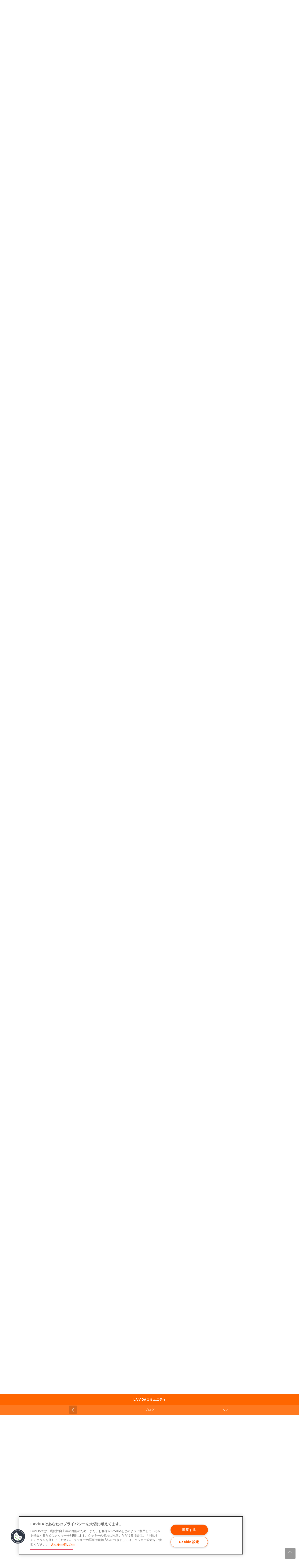

--- FILE ---
content_type: text/html; charset=UTF-8
request_url: https://community.lavida.jp/lavidacom/article/blog/62706/?anc_id=908003
body_size: 20766
content:
<!DOCTYPE HTML>
<html>
<head>
<meta charset="utf-8">
<title>《終了》【モニター募集もあり】「冷凍食品の米飯」についてのアンケート | LA VIDAコミュニティ | LA VIDA コミュニティサイト</title>
<meta name="description" content="">
<meta name="keywords" content="">
<meta name="viewport" content="width=device-width, initial-scale=1, user-scalable=no">
<meta property="og:title" content="《終了》【モニター募集もあり】「冷凍食品の米飯」についてのアンケート | LA VIDAコミュニティ | LA VIDA コミュニティサイト" />
<meta property="og:description" content="アンケート回答＆モニター募集期間は終了しました。たくさんのご回答ありがとうございました。--*--*--*--*「冷凍食品の米飯」についてのアンケートです「冷凍食品の米飯」の購入頻度やどのようなものと" />
<meta property="og:image" content="https://community.lavida.jp/_var/images/article/62706/5e57c8a0f41bc.jpg" />
<meta property="og:site_name" content="LA VIDA コミュニティサイト" />
<meta property="og:type" content="article" />
<meta property="og:url" content="https://community.lavida.jp/lavidacom/article/blog/62706/" />
<meta property="fb:app_id" content="1114651591926927" />
<link rel="canonical" href="https://community.lavida.jp/lavidacom/article/blog/62706/">
<link rel="stylesheet" href="/assets_lvd/community/css/main.css">
<link rel="stylesheet" href="/assets_lvd/menu/css/menu.css">
<link rel="stylesheet" href="/assets_lvd/community/css/now.css">
<link rel="stylesheet" href="/assets/css/cs-modules.css">
<script src="/assets_lvd/community/js/main.js"></script>
<script src="/assets_lvd/menu/js/menu.js"></script>
<script src="/assets/js/cs-modules.js"></script>
<script src="/assets/js/modules/pm-hom.js"></script>
<script src="/assets/scripts/api-common.js"></script>
<script src="/assets/scripts/jquery.ajax-upload-multiple.js"></script>


<style>
div.pm-mgz { background-color:#EBFEFF; }
</style>

<!-- Tracking header -->
<script>dataLayer = [{"UserID":"_81089e65b9b8d320da99484147f78ac"},{"BrandID":"lavida"}];
(function(w,d,s,l,i){w[l]=w[l]||[];w[l].push({'gtm.start':
new Date().getTime(),event:'gtm.js'});var f=d.getElementsByTagName(s)[0],
j=d.createElement(s),dl=l!='dataLayer'?'&l='+l:'';j.async=true;j.src=
'//www.googletagmanager.com/gtm.js?id='+i+dl+ '&gtm_auth=p1S2frVPJy836uAUFxe4tQ&gtm_preview=env-1&gtm_cookies_win=x';f.parentNode.insertBefore(j,f);
})(window,document,'script','dataLayer','GTM-TJ6CXG');</script>
<!-- lavida.jp に対する OneTrust Cookie 同意通知の始点 -->
  <script src="https://cdn-au.onetrust.com/scripttemplates/otSDKStub.js"  type="text/javascript" charset="UTF-8" data-domain-script="2a22a75c-d845-4b4d-b71c-e16d8784deeb" ></script>
  <script type="text/javascript">
  function OptanonWrapper() { }
  </script>
<!-- lavida.jp に対する OneTrust Cookie 同意通知の終点 -->
<!-- end Tracking header -->

</head>
<body>

<!-- Tracking body -->
<noscript><iframe src="//www.googletagmanager.com/ns.html?id=GTM-TJ6CXG&gtm_auth=p1S2frVPJy836uAUFxe4tQ&gtm_preview=env-1&gtm_cookies_win=x"
height="0" width="0" style="display:none;visibility:hidden"></iframe></noscript>
<!-- end Tracking body -->

<!-- header-->
    <div class="LVD ">
      <div class="lvd-header">
        <div class="lvd-header__inner">
          <div class="lvd-header-logo">
            <div class="lvd-header-toggle">
              <div class="lvd-header-toggle__inner"><span></span><span></span><span></span></div>
            </div><a href="https://community.lavida.jp/?_tid=header_logo" class="lvd-header-title lvd-header-title__community">LA VIDA Community</a>
          </div>
                    <!-- login false -->
          <div class="lvd-header-signin">
                          <a data-target="#lvd-login" data-lvddialogiframe="trigger" href="https://lavida.jp/auth/login?redir=aHR0cHM6Ly9jb21tdW5pdHkubGF2aWRhLmpwL2xhdmlkYWNvbS9hcnRpY2xlL2Jsb2cvNjI3MDYvP2FuY19pZD05MDgwMDM=">ログイン</a>
                      </div>
          <!-- /login false -->
                  </div>
      </div>
    </div>

    <div class="LVD">
      <div class="lvd-header-drawer">
        <div class="lvd-header-main">
          <div class="lvd-header-main__logo">LA VIDA</div>
<!--
          <div class="lvd-header-main__search">
            <form action="https://lavida.jp/search" method="get">
              <input type="text" name="q" data-lvdautocomplete="field" class="lvd-header-main__search-field">
              <div data-lvdautocomplete="remove" class="lvd-header-main__search-remove"><i class="lvd-icon-remove"></i></div>
              <input type="submit">
            </form>
          </div>
-->
          <div class="lvd-header-main-nav">
            <a href="https://lavida.jp" class="lvd-header-main-nav__item"><i class="lvd-header-icon--home"></i><span>Home</span></a>
            <a href="https://community.lavida.jp/index/more-community" class="lvd-header-main-nav__item"><i class="lvd-header-icon--catalog"></i><span>コミュニティ一覧</span></a>
          </div>
          <div class="lvd-header-main-nav">
            <div class="lvd-header-main-nav__head">LA VIDA サービス</div>
            <a href="https://www.buzzlife.jp" class="lvd-header-main-nav__item"><i class="lvd-header-icon--buzzlife"></i><span><small>クチコミサービス</small><br>buzzLife</span></a>
            <!-- <a href="https://community.lavida.jp" class="lvd-header-main-nav__item is-current"><i class="lvd-header-icon--community"></i><span><small>コミュニティサービス</small><br>LA VIDA Community</span></a> -->
            <a href="https://premium.lavida.jp" class="lvd-header-main-nav__item"><i class="lvd-header-icon--premium"></i><span><small>ハイブランド向けコミュニティサービス</small><br>LA VIDA Premium</span></a>
            <a href="https://gratz-gift.jp" class="lvd-header-main-nav__item"><i class="lvd-header-icon--gratz"></i><span><small>ソーシャルギフトサービス</small><br>Gratz!</span></a>
          </div>
          <div class="lvd-header-main-nav">
            <div class="lvd-header-main-nav__head">サポート</div>
            <a href="https://lavida.jp/information/" class="lvd-header-main-nav__item"><i class="lvd-header-icon--speaker"></i><span>お知らせ</span></a>
            <a href="https://lavida.jp/about/" class="lvd-header-main-nav__item"><i class="lvd-header-icon--lavida"></i><span>LA VIDA について</span></a>
            <a href="https://lavida.jp/help/" class="lvd-header-main-nav__item"><i class="lvd-header-icon--question"></i><span>ヘルプ</span></a>
            <a href="https://lavida.jp/rule/" class="lvd-header-main-nav__item"><i class="lvd-header-icon--terms"></i><span>サービス利用規約</span></a>
            <a href="https://lavida.jp/policy/" class="lvd-header-main-nav__item"><i class="lvd-header-icon--privacy"></i><span>個人情報の取扱いについて</span></a>
            <a href="https://lavida.jp/corporate/" class="lvd-header-main-nav__item"><i class="lvd-header-icon--company"></i><span>会社概要</span></a>
            <a href="https://lavida.jp/contact/" class="lvd-header-main-nav__item"><i class="lvd-header-icon--mail"></i><span>お問い合わせ</span></a>
          </div>
        </div>
              </div>
    </div>
<script>
$(function(){
});
</script>
<!-- / header-->

<div class="lvd-root">
  <div class="lvd-root__overlay"></div>
  <div id="js-page" class="lvd-page cs-page">
    <div class="lvd-page__wrapper">
      <div id="js-page-content" class="lvd-page__content">
      <!-- contents area-->
      

<!-- laVida Community module header-->
<div class="pl--pageNavigation fixedsticky">
  <div class="po--pageNameAndNavigation">
    <div class="pm--brandPageName" style="background-color:#FF6600;">
      <div class="pm--brandPageName__inner"><a class="pm--brandPageName__copy" href="/lavidacom">LA VIDAコミュニティ</a></div>
    </div>
                      <div class="pm--pulldownNavigation" style="background-color:#FF6600;">
                <div class="pm--pulldownNavigation__menu">ブログ</div>
        <div class="pm--pulldownNavigation__linkList">
                                                                              <div class="pm--pulldownNavigation__linkItem" style="background-color:#FF6600;">
                              <a class="pm--pulldownNavigation__link pm--pulldownNavigation__link--isActive" href='/lavidacom/article/blog'>
                  ブログ                </a>
                          </div>
                                              <div class="pm--pulldownNavigation__linkItem" style="background-color:#FF6600;">
                              <a class="pm--pulldownNavigation__link" href='/lavidacom/gallery/buzzgallery'>
                  勝手にbuzz★ギャラリー                </a>
                          </div>
                                              <div class="pm--pulldownNavigation__linkItem" style="background-color:#FF6600;">
                              <a class="pm--pulldownNavigation__link" href='/lavidacom/content/mycoel'>
                  MY家電レポート                </a>
                          </div>
                                              <div class="pm--pulldownNavigation__linkItem" style="background-color:#FF6600;">
                              <a class="pm--pulldownNavigation__link" href='/lavidacom/vote/vote2'>
                  投票                </a>
                          </div>
                                              <div class="pm--pulldownNavigation__linkItem" style="background-color:#FF6600;">
                              <a class="pm--pulldownNavigation__link" href='/lavidacom/talk/peace'>
                  応援メッセージ専用掲示板                </a>
                          </div>
                                              <div class="pm--pulldownNavigation__linkItem" style="background-color:#FF6600;">
                              <a class="pm--pulldownNavigation__link" href='/lavidacom/article/chn'>
                  中国buzz企画サポート情報                </a>
                          </div>
                                                                    <div class="pm--pulldownNavigation__linkItem" style="background-color:#FF6600;">
                              <a class="pm--pulldownNavigation__link" href='/lavidacom/vote/vote'>
                  LA VIDA 投票                </a>
                          </div>
                                              <div class="pm--pulldownNavigation__linkItem" style="background-color:#FF6600;">
                              <a class="pm--pulldownNavigation__link" href='/lavidacom/talk/twanv'>
                  ＜期間限定＞2周年特設トークルーム                </a>
                          </div>
                              </div>
        <div class="pm--pulldownNavigation__navBack"> <a href="/lavidacom/article/blog">&lt;</a></div>
      </div>
            </div>
</div>
<div class="lvc-mheader">
  </div>
      <script src="/assets/js/modules/pm-mgz.js"></script>
<script>
  (function(){
    $(function() {
      pmMgz.details({
        apiThread: '/article/api/get-article-comment/alias/blog.lavidacom/id/62706/'
      });
      new CS.PostModal();
    });
  })();
</script>

        <div class="pm-mgz">
          <div class="cs-container--type-a">
            <div class="cs-container__inner">
              <div class="cs-container__main">
                <div class="pm-mgz__content">
                                                                            <div class="pm-mgz-details">
                      <div class="pm-mgz-details__header">
                                                <div class="pm-mgz-details__header-image"><img alt="" src="/image/resize?img=L192YXIvaW1hZ2VzL2FydGljbGUvNjI3MDYvNWU1N2M4YTBmNDFiYy5qcGc=&size=700x2000"></div>
                                                                        <div class="pm-mgz-details__header-date">2020/03/02</div>
                        <h1 class="pm-mgz-details__header-title">《終了》【モニター募集もあり】「冷凍食品の米飯」についてのアンケート</h1>
                        <div class="pm-mgz-details__tags">
                                                  </div>
                        <div class="pm-mgz-details__header-bottom u-cf">
                          <div class="cs-resp-set">
                            <div class="cs-resp-set__row">
                              <div class="cs-resp-set__left">
                                <div class="cs-resp-set__item">
                                  <div class="cs-response-c">
                                                                        <div class="cs-response-c__views">7435 view</div>
                                                                      </div>
                                </div>
                              </div>
                            </div>
                            <div class="cs-resp-set__row">
                              <div class="cs-resp-set__left">
                                <div class="cs-resp-set__item">
                                  <div class="cs-response-c">
                                      <a data-target="#lvd-login" data-lvddialogiframe="trigger" href="https://lavida.jp/auth/login?redir=aHR0cHM6Ly9jb21tdW5pdHkubGF2aWRhLmpwL2xhdmlkYWNvbS9hcnRpY2xlL2Jsb2cvNjI3MDYvP2FuY19pZD05MDgwMDM=">
    <div data-csaction="like" class="cs-response-c__button--like">
      <i class="cs-response-c__icon--medium"></i>
      <span data-cslike-counter="62706" class="cs-response-c__counter">144</span>
      <span class="cs-response-c__label">いいね</span>
    </div>
  </a>
                                  </div>
                                </div>
                                <div class="cs-resp-set__item">
                                  <div class="cs-response-c">
                                    <div class="cs-response-c__button--comment"><i class="cs-response-c__icon--medium"></i><span class="cs-response-c__counter">91</span></div>
                                  </div>
                                </div>
                              </div>
                              <div class="cs-resp-set__right">
                                <div class="cs-resp-set__item">
                                  	<div data-csaction="clip" class="cs-button-response-d--clip" onclick="location.href='/auth/login/redir/L2xhdmlkYWNvbS9hcnRpY2xlL2Jsb2cvNjI3MDYvP2FuY19pZD05MDgwMDM=';">クリップ</div>
                                </div>
                              </div>
                            </div>
                          </div>
                        </div>
                        <div class="pm-mgz-details__header-avatar">
                          <a href="https://lavida.jp/user/profile/user_id/331715/" class="cs-avatar">
                            <div style="background-image:url('https://lavida.jp//_var/images/user/331715/576bae93b07aa.png');" class="cs-avatar__image--40"></div>
                            <div class="cs-avatar__name">LA VIDAコミュニティスタッフ</div>
                          </a>
                          <div class="pm-mgz-details__header-action">
                                                                                    <div data-csdropdown="menu" class="cs-context-menu">
                              <div data-csdropdown="trigger" class="cs-context-menu__trigger"></div>
                              <div data-csdropdown="content" data-align="right" class="cs-context-menu__content">
                                <ul class="cs-context-menu__items">
                                                                    <li class="cs-context-menu__item"><a href="/auth/login?redir=L2xhdmlkYWNvbS9hcnRpY2xlL2Jsb2cvNjI3MDYvP2FuY19pZD05MDgwMDM=" class="cs-context-menu__link">報告する</a></li>
                                                                  </ul>
                              </div>
                            </div>
                                                      </div>
                        </div>
                      </div>
                      <div class="pm-mgz-details__body">
                        <p>アンケート回答＆モニター募集期間は終了しました。<br />
たくさんのご回答ありがとうございました。<br />
--*--*--*--*<br />
<br />
<span style="font-size:20px;"><strong><span style="background-color:#E6E6FA;"><img alt="" height="16" src="/assets/images/emoticons/shine.gif" title="" width="20" />「冷凍食品の米飯」についてのアンケートです<img alt="" height="16" src="/assets/images/emoticons/shine.gif" title="" width="20" /></span></strong></span></p>

<p>「冷凍食品の米飯」の購入頻度やどのようなものと一緒に食べているか等について聞かせてください。<br />
期間中アンケートに回答いただいた方から抽選で<strong><span style="background-color:#FFFFE0;">10名にAmazonギフト券500円分</span></strong>をプレゼント！</p>

<p><br />
<span style="font-size:20px;"><strong><span style="background-color:#E6E6FA;"><img alt="" height="16" src="/assets/images/emoticons/shine.gif" title="" width="20" />また、【モニター80名】も同時に募集します<img alt="" height="16" src="/assets/images/emoticons/shine.gif" title="" width="20" /></span></strong></span></p>

<p>モニターに当選した方には、<strong><span style="background-color:#FFFFE0;">「バルごはん パエリア仕立て」1袋</span></strong>をお届けします。<br />
魚介のうまみたっぷりの、パエリア仕立てのバルごはんを体験してみてくださいね☆</p>

<p><span style="font-size:14px;"><span style="color: rgb(255, 0, 0);">体験モニターに応募する際は必ず以下の「モニター活動内容」「モニター参加条件」をご確認くださいね。</span></span></p>
<!-- ★★★ここから折り畳みタグ★★★ -->

<div class="lca-box--type-b u-bg-aliceblue">
<div data-lvdheader-accordion="container">
<div data-lvdheader-accordion="item"><a class="lca-link__apply-note u-fw-b" href=""><span style="font-size:18px;">「モニター活動内容」「モニター参加条件」を見る</span></a> <!-- 以下適宜内容を書き換え -->

<div class="lca-apply-note" data-lvdheader-accordion="content">
<h2>モニター活動内容</h2>

<p>商品到着後、「バルごはん パエリア仕立て」を体験し、アンケートへ回答いただきます。<br />
<br />
<span style="color:#ff0066;"><b>&lt;モニター商品発送時期&gt;</b></span> 2020年3月17日（火）発送予定<br />
<span style="color:#ff0066;"><strong>&lt;体験後アンケート回答期間＞</strong></span> 2020年3月18日（水）～2019年3月26日（木）まで<br />
※体験後のアンケートについては、当選者にメールで連絡します。<br />
<br />
<font color="blue">◆注意事項◆</font><br />
※ モニター商品を受け取ったらすぐに冷凍庫（-18℃以下）で保管してください。<br />
※ モニター商品の発送先は、アカウント設定で「この配送先を主に利用する」にチェックの入っている住所もしくは、チェックが入っていない場合は「配送先1」宛となります。 ご登録の配送先は、<a href="https://lavida.jp/user/info" target="_blank">「アカウント設定」＞「配送先」</a>よりご確認ください。 &nbsp;<br />
&nbsp;</p>

<h2>モニター参加条件</h2>

<p>■ ご自身が下記にあてはまる方。<br />
・ えび、かに、小麦、卵、乳成分、鶏肉、大豆、ゼラチンのアレルギーがない方。<br />
■ ご自身および、同居する方の職業が製造業（食料品・飲料）・放送業・新聞・出版・広告業・広告制作業・マーケティング関連に該当しない方。<br />
■ 日頃より冷凍食品の米飯（炒飯・ピラフ・チキンライス等）を利用する方。<br />
■ 商品を受け取ったらすぐに冷凍庫（-18℃以下）で保管できる方。<br />
■ 電子レンジ調理が可能な方<br />
■ 「体験後アンケート」に回答ができる方。</p>
</div>
</div>
</div>
</div>

<p>&nbsp;</p>

<h2>応募要領（アンケート回答・体験モニター応募）</h2>

<p><strong>応募方法</strong>：<a href="https://community.lavida.jp/enquete/index/enq566.lavidacom" target="_blank">『「冷凍食品の米飯」についてのアンケート』</a>に回答<br />
<b>対象期間</b>：2020年3月2日（月）～2020年3月8日（日）<br />
<b>当選人数</b>：抽選で合計90名<br />
〇 Amazonギフト券500円分&hellip;10名<br />
※当選メールにて「Amazonギフト券番号」をお知らせします。<br />
〇 商品体験モニター「バルごはん パエリア仕立て」1袋&hellip;80名<br />
<b>当選発表</b>： 2020年3月12日（木）当選者にメールで連絡します。<br />
※当選メールは、ご自身が「アカウント設定」＞<a href="https://lavida.jp/user/info/" target="_blank">「アカウント」</a>に登録しているメールアドレス宛にお送りします。<br />
<br />
<b>【Amazonギフト券について】</b><br />
Amazonギフト券は、16桁の英数字のギフト券番号からなるギフト券です。ご利用方法についての詳しい説明は、こちらをご覧ください。<br />
&nbsp;(PC/スマートフォン用)<br />
<a href="https://www.amazon.co.jp/gp/help/customer/display.html?nodeId=201937190" target="_blank">Amazonギフト券のご利用方法</a><br />
（スマートフォン/ガラケー用）<br />
<a href="https://www.amazon.co.jp/gp/aw/help.html/?id=13470961&amp;uid=NULLGWDOCOMO" target="_blank">Amazonギフト券のご利用方法</a><br />
<br />
※本キャンペーンは株式会社イーライフ（LA VIDA）による提供です。 本キャンペーンについてのお問い合わせはAmazonではお受けしておりません。<br />
LA VIDA事務局（<a href="https://lavida.jp/contact/customer" target="_blank">https://lavida.jp/contact/customer</a>）までお願いいたします。<br />
※Amazon、Amazon.co.jp およびそのロゴはAmazon.com, Inc. またはその関連会社の商標です。<br />
<br />
<span style="color:#FF0000;"><b>ご応募は【3月8日まで 】</b></span></p>

<center><strong><strong><span style="font-size: 16px;"><a class="lvc-wsg-button-a--xl" href="https://community.lavida.jp/enquete/index/enq566.lavidacom" style="background: rgb(184,1,5);" target="_blank">アンケート回答＆モニター応募はこちらから</a></span></strong></strong></center>

<p><strong><span style="color:#FF0000;"><span style="font-size: 14px;">この記事へのコメントは、キャンペーンへの応募とはなりませんのでご注意ください。</span></span></strong></p>
<style type="text/css">.u-ff-standard { font-family: 'Hiragino Sans', 'ヒラギノ角ゴ Pro W3', 'Hiragino Kaku Gothic Pro', メイリオ, Meiryo, Osaka, 'ＭＳ Ｐゴシック', 'MS PGothic', sans-serif !important; }
  .u-fz-20 { font-size: 20px !important; }
  .u-fz-22 { font-size: 22px !important; }
  .u-fz-24 { font-size: 24px !important; }
  .u-fz-25 { font-size: 25px !important; }
  .u-fz-33 { font-size: 33px !important; }
  .u-fz-38 { font-size: 38px !important; }
  .u-fz-40 { font-size: 40px !important; }
  .u-fw-b { font-weight: bold !important; }
  .u-fc-white { color: white !important; }
  .u-fc-yellow { color: #FFF200 !important; }
  .u-fc-red { color: #CC0000 !important; }
  .u-fc-gray { color: #666 !important; }
  .u-ls-1 { letter-spacing: -1px; }
  .u-ts { text-shadow: 0px 1px 3px rgba(0, 0, 0, 0.3); }
  .u-nowrap { display: inline-block; }
  .u-mb-35 { margin-bottom: 35px !important; }
  .u-bg-white { background-color: white !important; }
  .u-bg-red { background-color: #CC0000 !important; }
  .u-bg-yellow { background: linear-gradient(#DCBD4B, #BD8428); !important; }
  .u-bg-gray { border: solid 1px #D9D9D9 !important; background-color: #F5F5F5 !important; }
  .lca-headline { line-height: 1.0; padding: 8px; }
  .lca-heading { color: #D10000; transform: skew(-8deg); }
  .lca-lead {}
  .lca-box--type-a { padding: 30px 14px 20px; }
  .lca-box--type-b { padding: 24px; }
  .lca-prize-item-list {}
  .lca-prize-item { border-radius: 5px; box-shadow: 0px 4px 5px rgba(0, 0, 0, 0.2); }
  .lca-prize-item a { display: block; padding: 14px 0; color: inherit; }
  .lca-prize-item img { width: 80%; }
  .lca-btn { display: inline-block; padding: 11px 30px; line-height: 1.0; border-radius: 4px; background: linear-gradient(#555, #333); box-sizing: border-box; }
  .lca-btn__apply { width: 70%; }
  .lca-point-item-list {}
  .lca-point-item { border-radius: 5px; box-shadow: 0px 3px 4px rgba(0, 0, 0, 0.2); }
  .lca-point-item__body a { color: inherit; text-decoration: underline; }
  .lca-link__apply-note { display: block; position: relative; width: 100%; color: inherit !important; }
  .lca-link__apply-note:hover { opacity: 1 !important; }
  .lca-link__apply-note:before { -webkit-transition: all 0.4s cubic-bezier(0.165, 0.84, 0.44, 1); transition: all 0.4s cubic-bezier(0.165, 0.84, 0.44, 1); content: ""; position: absolute; right: 0; top: 0; bottom: 0; margin: auto 0; width: 19px; height: 1px; background-color: #333; opacity: 1; }
  .lca-link__apply-note:after { -webkit-transition: all 0.4s cubic-bezier(0.165, 0.84, 0.44, 1); transition: all 0.4s cubic-bezier(0.165, 0.84, 0.44, 1); content: ""; position: absolute; right: 9px; top: 0; bottom: 0; margin: auto 0; width: 1px; height: 19px; background-color: #333; opacity: 1; }
  .lca-link__apply-note.is-active:before { -webkit-transform: rotate(-180deg); transform: rotate(-180deg); }
  .lca-link__apply-note.is-active:after { -webkit-transform: rotate(-180deg); transform: rotate(-180deg); opacity: 0; }
  .lca-apply-note { display: none; margin: 24px 0 0; padding: 24px 0 0; border-top: solid 1px #D9D9D9; }
  @media screen and (max-width: 700px) {
    .u-fz-20 { font-size: 16px !important; }
    .u-fz-22 { font-size: 18px !important; }
    .u-fz-24 { font-size: 20px !important; }
    .u-fz-25 { font-size: 22px !important; }
    .u-fz-33 { font-size: 24px !important; }
    .u-fz-38 { font-size: 25px !important; }
    .u-fz-40 { font-size: 30px !important; }
    .lca-prize-item-list { margin: 0 0 30px !important; }
    .lca-point-item { padding: 15px; }
    .lca-point-item__img img { width: 68px; margin: 0 0 15px; }
    .lca-point-item__body img { height: 24px; }
    .lca-point-item__body-with-logo { margin: -15px 0 0; }
  }
  @media screen and (min-width: 701px) {
    .u-desktop-none { display: none; }
    .lca-prize-item { display: inline-block; width: 48%; }
    .lca-prize-item:nth-child(odd) { margin-right: 2%; }
    .lca-point-item { display: table; padding: 13px 0; width: 100%; }
    .lca-point-item__img, .lca-point-item__body { display: table-cell; vertical-align: middle; }
    .lca-point-item__img { width: 111px; }
    .lca-point-item__img img { width: 85px; }
    .lca-point-item__body { padding-right: 12px; }
    .lca-point-item__body img { height: 24px; }
  }

h2 {
border-bottom: solid 3px #ee82ee;
font-size: 150%;
font-weight:bold;
position: relative;
margin: 30px 0px 10px 0px;
}

h2:after {
position: absolute;
content: " ";
display: block;
border-bottom: solid 3px #dc143c;
bottom: -3px;
width: 30%;
}

.box2 {
    padding: 0.5em 1em;
    margin: 3em 0;
    color: #656668;/*文字色*/
    background: #FFF;
    border: solid 3px #FF8C00;/*線*/
    border-radius: 10px;/*角の丸み*/
}
.box2 p {
    margin: 0; 
    padding: 0;
}

/* マーカー線・ピンク */
.marker{
background:linear-gradient(transparent 75%, #fff568 75%);
font-weight:bold; 
}


/* シンプル角丸 枠 2 */
.kakomi-maru2 {
 margin: 2em auto;  
 padding: 1em;
 width: 90%; /*幅の調節*/
 color: #000; /*文字色*/
 background-color: #ffffff; /*背景色*/
 border: 1px solid #000; /*線の太さ・色*/
 border-radius: 8px; /*角の丸み*/ 
}



/* ボタン */
.square_btn1 {
    display: inline-block;
    padding: 0.3em 1em;
 margin: 5px;
    text-decoration: none;
    color: #ffffff;
    background: #d22d8e;
    border: solid 2px #d22d8e;
    border-radius: 3px;
    transition: .4s;
}

.square_btn1:hover {
    background: #d22d8e;
    color: #ffffff;
}

.square_btn1:visited {
    background: #d22d8e;
    color: #ffffff;
}

/* ボタン */
.square_btn2 {
    display: inline-block;
    padding: 0.3em 1em;
 margin: 5px;
    text-decoration: none;
    color: #ffffff;
    background: #1da1f2;
    border: solid 2px #1da1f2;
    border-radius: 3px;
    transition: .4s;
}

.square_btn2:hover {
    background: #1da1f2;
    color: #ffffff;
}

.square_btn2:visited {
    background: #1da1f2;
    color: #ffffff;
}
</style>                      </div>
                      <div class="pm-mgz-details__share">
                        <script>
  (function(){
    var SnsUtil = {
            unescapeHTML : function (str) {
                return str
                      .replace(/&lt;/g,'<')
                      .replace(/&gt;/g,'>')
                      .replace(/&amp;/g,'&');
            }
    }
    $(function() {
        var title = $('meta[property="og:title"]').attr("content");
        if (!title) title = $("title").text();
        var paramText = encodeURIComponent(SnsUtil.unescapeHTML(title));
        $('a.cs-button-sns--twitter').attr('href', $('a.cs-button-sns--twitter').attr('href') + paramText);
        $('a.cs-button-sns--line').attr('href', $('a.cs-button-sns--line').attr('href').replace('{{$text}}', paramText));
        $('a.cs-button-sns--hatena').attr('href', $('a.cs-button-sns--hatena').attr('href') + paramText);
    });
  })();
</script>
              <div class="cs-sns-share">
                <div class="cs-sns-share__header">
                  <div class="cs-sns-share__lead">シェアする</div>
                </div>
                <ul class="cs-sns-share__buttons">
                  <li class="cs-sns-share__item"><a href="https://www.facebook.com/dialog/share?app_id=1114651591926927&display=popup&href=http%3A%2F%2Fcommunity.lavida.jp%2Flavidacom%2Farticle%2Fblog%2F62706&redirect_uri=http%3A%2F%2Fcommunity.lavida.jp%2Flavidacom%2Farticle%2Fblog%2F62706" class="cs-button-sns--facebook" target="_blank"></a></li>
                  <li class="cs-sns-share__item"><a href="https://twitter.com/share?url=http%3A%2F%2Fcommunity.lavida.jp%2Flavidacom%2Farticle%2Fblog%2F62706&text=" class="cs-button-sns--twitter" target="_blank"></a></li>
                  <li class="cs-sns-share__item"><a href="http://line.me/R/msg/text/?{{$text}}http%3A%2F%2Fcommunity.lavida.jp%2Flavidacom%2Farticle%2Fblog%2F62706" class="cs-button-sns--line" target="_blank"></a></li>
                  <li class="cs-sns-share__item"><a href="http://b.hatena.ne.jp/add?url=http%3A%2F%2Fcommunity.lavida.jp%2Flavidacom%2Farticle%2Fblog%2F62706&mode=confirm&title=" class="cs-button-sns--hatena" target="_blank"></a></li>
                </ul>
              </div>

                      </div>
                      <div class="pm-mgz-details__liked">
                                          <div class="cs-liked-list">
                                        <div class="cs-liked-list__header"><span data-cslike-counter="62706">144</span>件の「いいね！」がありました。</div>
                                                            <ul data-csmodal="trigger" data-target="#js-modal-cs-liked-list-62706" class="cs-liked-list__members">
                                                                  <li style="background-image:url('/assets/images/noimage_profile.jpg');" class="cs-liked-list__avatar"></li>
                                                                  <li style="background-image:url('https://lavida.jp//_var/images/user-profile-default/default_4.png');" class="cs-liked-list__avatar"></li>
                                                                  <li style="background-image:url('/assets/images/noimage_profile.jpg');" class="cs-liked-list__avatar"></li>
                                                                  <li style="background-image:url('/assets/images/noimage_profile.jpg');" class="cs-liked-list__avatar"></li>
                                                                  <li style="background-image:url('https://lavida.jp//_var/images/user-profile-default/selective_48.png');" class="cs-liked-list__avatar"></li>
                                                                  <li style="background-image:url('https://lavida.jp//_var/images/user-profile-default/default_8.png');" class="cs-liked-list__avatar"></li>
                                                                  <li style="background-image:url('https://lavida.jp//_var/images/user/76288/5a9e4e30f245b.jpg');" class="cs-liked-list__avatar"></li>
                                          </ul>
                                      </div>
                  <div id="js-modal-cs-liked-list-62706" class="cs-modal-liked">
                    <div class="cs-modal-liked__header">「いいね！」と言っている人
                      <div data-csmodal="hide" class="cs-modal-liked__close"><a href="#">閉じる</a></div>
                    </div>
                    <div class="cs-modal-liked__contents">
                      <ul class="cs-modal-liked-persons">
                                                <li class="cs-modal-liked-persons__item"><a target="_top" href="https://lavida.jp/user/profile/user_id/1512065/" class="cs-modal-liked-person">
                            <div style="background-image:url('/assets/images/noimage_profile.jpg');');" class="cs-modal-liked-person__image"></div>
                            <div class="cs-modal-liked-person__text">
                              <div class="cs-modal-liked-person__name">ニックネーム未設定</div>
                              <div class="cs-h-search-member__description"></div>
                            </div></a></li>
                                                <li class="cs-modal-liked-persons__item"><a target="_top" href="https://lavida.jp/user/profile/user_id/1522221/" class="cs-modal-liked-person">
                            <div style="background-image:url('https://lavida.jp//_var/images/user-profile-default/default_4.png');');" class="cs-modal-liked-person__image"></div>
                            <div class="cs-modal-liked-person__text">
                              <div class="cs-modal-liked-person__name">mikari</div>
                              <div class="cs-h-search-member__description"></div>
                            </div></a></li>
                                                <li class="cs-modal-liked-persons__item"><a target="_top" href="https://lavida.jp/user/profile/user_id/1515367/" class="cs-modal-liked-person">
                            <div style="background-image:url('/assets/images/noimage_profile.jpg');');" class="cs-modal-liked-person__image"></div>
                            <div class="cs-modal-liked-person__text">
                              <div class="cs-modal-liked-person__name">かもかつ</div>
                              <div class="cs-h-search-member__description"></div>
                            </div></a></li>
                                                <li class="cs-modal-liked-persons__item"><a target="_top" href="https://lavida.jp/user/profile/user_id/1420983/" class="cs-modal-liked-person">
                            <div style="background-image:url('/assets/images/noimage_profile.jpg');');" class="cs-modal-liked-person__image"></div>
                            <div class="cs-modal-liked-person__text">
                              <div class="cs-modal-liked-person__name">あんこあずき</div>
                              <div class="cs-h-search-member__description"></div>
                            </div></a></li>
                                                <li class="cs-modal-liked-persons__item"><a target="_top" href="https://lavida.jp/user/profile/user_id/1172427/" class="cs-modal-liked-person">
                            <div style="background-image:url('https://lavida.jp//_var/images/user-profile-default/selective_48.png');');" class="cs-modal-liked-person__image"></div>
                            <div class="cs-modal-liked-person__text">
                              <div class="cs-modal-liked-person__name">グーロ</div>
                              <div class="cs-h-search-member__description"></div>
                            </div></a></li>
                                                <li class="cs-modal-liked-persons__item"><a target="_top" href="https://lavida.jp/user/profile/user_id/1501125/" class="cs-modal-liked-person">
                            <div style="background-image:url('https://lavida.jp//_var/images/user-profile-default/default_8.png');');" class="cs-modal-liked-person__image"></div>
                            <div class="cs-modal-liked-person__text">
                              <div class="cs-modal-liked-person__name">スズキアキラ</div>
                              <div class="cs-h-search-member__description"></div>
                            </div></a></li>
                                                <li class="cs-modal-liked-persons__item"><a target="_top" href="https://lavida.jp/user/profile/user_id/76288/" class="cs-modal-liked-person">
                            <div style="background-image:url('https://lavida.jp//_var/images/user/76288/5a9e4e30f245b.jpg');');" class="cs-modal-liked-person__image"></div>
                            <div class="cs-modal-liked-person__text">
                              <div class="cs-modal-liked-person__name">mimikiki</div>
                              <div class="cs-h-search-member__description"></div>
                            </div></a></li>
                                                <li class="cs-modal-liked-persons__item"><a target="_top" href="https://lavida.jp/user/profile/user_id/1173352/" class="cs-modal-liked-person">
                            <div style="background-image:url('https://lavida.jp//_var/images/user-profile-default/selective_34.png');');" class="cs-modal-liked-person__image"></div>
                            <div class="cs-modal-liked-person__text">
                              <div class="cs-modal-liked-person__name">もっちり</div>
                              <div class="cs-h-search-member__description"></div>
                            </div></a></li>
                                                <li class="cs-modal-liked-persons__item"><a target="_top" href="https://lavida.jp/user/profile/user_id/292772/" class="cs-modal-liked-person">
                            <div style="background-image:url('https://lavida.jp//_var/images/user/292772/5e23293a86f7c.jpg');');" class="cs-modal-liked-person__image"></div>
                            <div class="cs-modal-liked-person__text">
                              <div class="cs-modal-liked-person__name">めめ姫</div>
                              <div class="cs-h-search-member__description"></div>
                            </div></a></li>
                                                <li class="cs-modal-liked-persons__item"><a target="_top" href="https://lavida.jp/user/profile/user_id/310647/" class="cs-modal-liked-person">
                            <div style="background-image:url('https://lavida.jp//_var/images/user-profile-default/default_6.png');');" class="cs-modal-liked-person__image"></div>
                            <div class="cs-modal-liked-person__text">
                              <div class="cs-modal-liked-person__name">mihosumi</div>
                              <div class="cs-h-search-member__description"></div>
                            </div></a></li>
                                                <li class="cs-modal-liked-persons__item"><a target="_top" href="https://lavida.jp/user/profile/user_id/1478974/" class="cs-modal-liked-person">
                            <div style="background-image:url('https://lavida.jp//_var/images/user-profile-default/default_5.png');');" class="cs-modal-liked-person__image"></div>
                            <div class="cs-modal-liked-person__text">
                              <div class="cs-modal-liked-person__name">リンネ</div>
                              <div class="cs-h-search-member__description"></div>
                            </div></a></li>
                                                <li class="cs-modal-liked-persons__item"><a target="_top" href="https://lavida.jp/user/profile/user_id/317943/" class="cs-modal-liked-person">
                            <div style="background-image:url('https://lavida.jp//_var/images/user/317943/317943_sp.jpg');');" class="cs-modal-liked-person__image"></div>
                            <div class="cs-modal-liked-person__text">
                              <div class="cs-modal-liked-person__name">kazuredjp</div>
                              <div class="cs-h-search-member__description"></div>
                            </div></a></li>
                                                <li class="cs-modal-liked-persons__item"><a target="_top" href="https://lavida.jp/user/profile/user_id/1504031/" class="cs-modal-liked-person">
                            <div style="background-image:url('https://lavida.jp//_var/images/user-profile-default/default_3.png');');" class="cs-modal-liked-person__image"></div>
                            <div class="cs-modal-liked-person__text">
                              <div class="cs-modal-liked-person__name">アキ29</div>
                              <div class="cs-h-search-member__description"></div>
                            </div></a></li>
                                                <li class="cs-modal-liked-persons__item"><a target="_top" href="https://lavida.jp/user/profile/user_id/465888/" class="cs-modal-liked-person">
                            <div style="background-image:url('https://lavida.jp//_var/images/user-profile-default/default_7.png');');" class="cs-modal-liked-person__image"></div>
                            <div class="cs-modal-liked-person__text">
                              <div class="cs-modal-liked-person__name">aynlion</div>
                              <div class="cs-h-search-member__description"></div>
                            </div></a></li>
                                                <li class="cs-modal-liked-persons__item"><a target="_top" href="https://lavida.jp/user/profile/user_id/313463/" class="cs-modal-liked-person">
                            <div style="background-image:url('https://lavida.jp//_var/images/user-profile-default/selective_42.png');');" class="cs-modal-liked-person__image"></div>
                            <div class="cs-modal-liked-person__text">
                              <div class="cs-modal-liked-person__name">まめの山</div>
                              <div class="cs-h-search-member__description">よろしくお願いします！(^^)</div>
                            </div></a></li>
                                                <li class="cs-modal-liked-persons__item"><a target="_top" href="https://lavida.jp/user/profile/user_id/1501313/" class="cs-modal-liked-person">
                            <div style="background-image:url('https://lavida.jp//_var/images/user-profile-default/selective_16.jpg');');" class="cs-modal-liked-person__image"></div>
                            <div class="cs-modal-liked-person__text">
                              <div class="cs-modal-liked-person__name">ぼぶおちゃん</div>
                              <div class="cs-h-search-member__description">食べることが大好きです！</div>
                            </div></a></li>
                                                <li class="cs-modal-liked-persons__item"><a target="_top" href="https://lavida.jp/user/profile/user_id/1304422/" class="cs-modal-liked-person">
                            <div style="background-image:url('https://lavida.jp//_var/images/user-profile-default/default_1.png');');" class="cs-modal-liked-person__image"></div>
                            <div class="cs-modal-liked-person__text">
                              <div class="cs-modal-liked-person__name">ルュミ</div>
                              <div class="cs-h-search-member__description"></div>
                            </div></a></li>
                                                <li class="cs-modal-liked-persons__item"><a target="_top" href="https://lavida.jp/user/profile/user_id/313829/" class="cs-modal-liked-person">
                            <div style="background-image:url('https://lavida.jp//_var/images/user-profile-default/selective_17.jpg');');" class="cs-modal-liked-person__image"></div>
                            <div class="cs-modal-liked-person__text">
                              <div class="cs-modal-liked-person__name">みきたん69</div>
                              <div class="cs-h-search-member__description">よろしくお願い致します。</div>
                            </div></a></li>
                                                <li class="cs-modal-liked-persons__item"><a target="_top" href="https://lavida.jp/user/profile/user_id/1356956/" class="cs-modal-liked-person">
                            <div style="background-image:url('https://lavida.jp//_var/images/user/1356956/5ce822448dbea.jpg');');" class="cs-modal-liked-person__image"></div>
                            <div class="cs-modal-liked-person__text">
                              <div class="cs-modal-liked-person__name">キャサリン妹</div>
                              <div class="cs-h-search-member__description"></div>
                            </div></a></li>
                                                <li class="cs-modal-liked-persons__item"><a target="_top" href="https://lavida.jp/user/profile/user_id/92143/" class="cs-modal-liked-person">
                            <div style="background-image:url('https://lavida.jp//_var/images/user/92143/582431ce344f7.jpg');');" class="cs-modal-liked-person__image"></div>
                            <div class="cs-modal-liked-person__text">
                              <div class="cs-modal-liked-person__name">らびみ</div>
                              <div class="cs-h-search-member__description"></div>
                            </div></a></li>
                                                <li class="cs-modal-liked-persons__item"><a target="_top" href="https://lavida.jp/user/profile/user_id/1119646/" class="cs-modal-liked-person">
                            <div style="background-image:url('https://lavida.jp//_var/images/user-profile-default/default_1.png');');" class="cs-modal-liked-person__image"></div>
                            <div class="cs-modal-liked-person__text">
                              <div class="cs-modal-liked-person__name">体操ママ</div>
                              <div class="cs-h-search-member__description"></div>
                            </div></a></li>
                                                <li class="cs-modal-liked-persons__item"><a target="_top" href="https://lavida.jp/user/profile/user_id/1382590/" class="cs-modal-liked-person">
                            <div style="background-image:url('/assets/images/noimage_profile.jpg');');" class="cs-modal-liked-person__image"></div>
                            <div class="cs-modal-liked-person__text">
                              <div class="cs-modal-liked-person__name">大きいさかな</div>
                              <div class="cs-h-search-member__description"></div>
                            </div></a></li>
                                                <li class="cs-modal-liked-persons__item"><a target="_top" href="https://lavida.jp/user/profile/user_id/155486/" class="cs-modal-liked-person">
                            <div style="background-image:url('https://lavida.jp//_var/images/user-profile-default/default_6.png');');" class="cs-modal-liked-person__image"></div>
                            <div class="cs-modal-liked-person__text">
                              <div class="cs-modal-liked-person__name">友達の輪</div>
                              <div class="cs-h-search-member__description"></div>
                            </div></a></li>
                                                <li class="cs-modal-liked-persons__item"><a target="_top" href="https://lavida.jp/user/profile/user_id/1180909/" class="cs-modal-liked-person">
                            <div style="background-image:url('https://lavida.jp//_var/images/user-profile-default/default_3.png');');" class="cs-modal-liked-person__image"></div>
                            <div class="cs-modal-liked-person__text">
                              <div class="cs-modal-liked-person__name">ハチ公＊</div>
                              <div class="cs-h-search-member__description"></div>
                            </div></a></li>
                                                <li class="cs-modal-liked-persons__item"><a target="_top" href="https://lavida.jp/user/profile/user_id/148883/" class="cs-modal-liked-person">
                            <div style="background-image:url('https://lavida.jp//_var/images/user-profile-default/default_6.png');');" class="cs-modal-liked-person__image"></div>
                            <div class="cs-modal-liked-person__text">
                              <div class="cs-modal-liked-person__name">キリン大好き</div>
                              <div class="cs-h-search-member__description"></div>
                            </div></a></li>
                                                <li class="cs-modal-liked-persons__item"><a target="_top" href="https://lavida.jp/user/profile/user_id/258271/" class="cs-modal-liked-person">
                            <div style="background-image:url('https://lavida.jp//_var/images/user-profile-default/default_6.png');');" class="cs-modal-liked-person__image"></div>
                            <div class="cs-modal-liked-person__text">
                              <div class="cs-modal-liked-person__name">torigara8</div>
                              <div class="cs-h-search-member__description"></div>
                            </div></a></li>
                                                <li class="cs-modal-liked-persons__item"><a target="_top" href="https://lavida.jp/user/profile/user_id/331355/" class="cs-modal-liked-person">
                            <div style="background-image:url('https://lavida.jp//_var/images/user/331355/58f8404fa2d14.jpg');');" class="cs-modal-liked-person__image"></div>
                            <div class="cs-modal-liked-person__text">
                              <div class="cs-modal-liked-person__name">yukikuma</div>
                              <div class="cs-h-search-member__description"></div>
                            </div></a></li>
                                                <li class="cs-modal-liked-persons__item"><a target="_top" href="https://lavida.jp/user/profile/user_id/318761/" class="cs-modal-liked-person">
                            <div style="background-image:url('https://lavida.jp//_var/images/user-profile-default/default_6.png');');" class="cs-modal-liked-person__image"></div>
                            <div class="cs-modal-liked-person__text">
                              <div class="cs-modal-liked-person__name">リアーナ</div>
                              <div class="cs-h-search-member__description">初めまして。皆さんと色々な商品や食品などについて語り情報交換していきたいです♪
よろしくお願い致します♪</div>
                            </div></a></li>
                                                <li class="cs-modal-liked-persons__item"><a target="_top" href="https://lavida.jp/user/profile/user_id/468934/" class="cs-modal-liked-person">
                            <div style="background-image:url('https://lavida.jp//_var/images/user-profile-default/default_6.png');');" class="cs-modal-liked-person__image"></div>
                            <div class="cs-modal-liked-person__text">
                              <div class="cs-modal-liked-person__name">アモン</div>
                              <div class="cs-h-search-member__description"></div>
                            </div></a></li>
                                                <li class="cs-modal-liked-persons__item"><a target="_top" href="https://lavida.jp/user/profile/user_id/1479909/" class="cs-modal-liked-person">
                            <div style="background-image:url('https://lavida.jp//_var/images/user-profile-default/default_2.png');');" class="cs-modal-liked-person__image"></div>
                            <div class="cs-modal-liked-person__text">
                              <div class="cs-modal-liked-person__name">コップのすちこ</div>
                              <div class="cs-h-search-member__description">好奇心旺盛です。
なんでもやってみて・使ってみることが大事だと思っています。</div>
                            </div></a></li>
                                                <li class="cs-modal-liked-persons__item"><a target="_top" href="https://lavida.jp/user/profile/user_id/193340/" class="cs-modal-liked-person">
                            <div style="background-image:url('https://lavida.jp//_var/images/user/193340/193340_l.jpg');');" class="cs-modal-liked-person__image"></div>
                            <div class="cs-modal-liked-person__text">
                              <div class="cs-modal-liked-person__name">ayuchanlove</div>
                              <div class="cs-h-search-member__description"></div>
                            </div></a></li>
                                                <li class="cs-modal-liked-persons__item"><a target="_top" href="https://lavida.jp/user/profile/user_id/288579/" class="cs-modal-liked-person">
                            <div style="background-image:url('https://lavida.jp//_var/images/user-profile-default/default_6.png');');" class="cs-modal-liked-person__image"></div>
                            <div class="cs-modal-liked-person__text">
                              <div class="cs-modal-liked-person__name">みっちゃんまんぼう</div>
                              <div class="cs-h-search-member__description"></div>
                            </div></a></li>
                                                <li class="cs-modal-liked-persons__item"><a target="_top" href="https://lavida.jp/user/profile/user_id/1381490/" class="cs-modal-liked-person">
                            <div style="background-image:url('/assets/images/noimage_profile.jpg');');" class="cs-modal-liked-person__image"></div>
                            <div class="cs-modal-liked-person__text">
                              <div class="cs-modal-liked-person__name">ニックネーム未設定</div>
                              <div class="cs-h-search-member__description"></div>
                            </div></a></li>
                                                <li class="cs-modal-liked-persons__item"><a target="_top" href="https://lavida.jp/user/profile/user_id/1173253/" class="cs-modal-liked-person">
                            <div style="background-image:url('https://lavida.jp//_var/images/user-profile-default/selective_46.png');');" class="cs-modal-liked-person__image"></div>
                            <div class="cs-modal-liked-person__text">
                              <div class="cs-modal-liked-person__name">あーちゃん（おはなしダイニング）1</div>
                              <div class="cs-h-search-member__description"></div>
                            </div></a></li>
                                                <li class="cs-modal-liked-persons__item"><a target="_top" href="https://lavida.jp/user/profile/user_id/292829/" class="cs-modal-liked-person">
                            <div style="background-image:url('/assets/images/noimage_profile.jpg');');" class="cs-modal-liked-person__image"></div>
                            <div class="cs-modal-liked-person__text">
                              <div class="cs-modal-liked-person__name">ベル☆</div>
                              <div class="cs-h-search-member__description"></div>
                            </div></a></li>
                                                <li class="cs-modal-liked-persons__item"><a target="_top" href="https://lavida.jp/user/profile/user_id/1172705/" class="cs-modal-liked-person">
                            <div style="background-image:url('https://lavida.jp//_var/images/user-profile-default/selective_40.png');');" class="cs-modal-liked-person__image"></div>
                            <div class="cs-modal-liked-person__text">
                              <div class="cs-modal-liked-person__name">keichan（おはなしダイニング）1</div>
                              <div class="cs-h-search-member__description"></div>
                            </div></a></li>
                                                <li class="cs-modal-liked-persons__item"><a target="_top" href="https://lavida.jp/user/profile/user_id/38443/" class="cs-modal-liked-person">
                            <div style="background-image:url('https://lavida.jp//_var/images/user/38443/38443_sp.jpg');');" class="cs-modal-liked-person__image"></div>
                            <div class="cs-modal-liked-person__text">
                              <div class="cs-modal-liked-person__name">たすく</div>
                              <div class="cs-h-search-member__description"></div>
                            </div></a></li>
                                                <li class="cs-modal-liked-persons__item"><a target="_top" href="https://lavida.jp/user/profile/user_id/133998/" class="cs-modal-liked-person">
                            <div style="background-image:url('https://lavida.jp//_var/images/user-profile-default/default_6.png');');" class="cs-modal-liked-person__image"></div>
                            <div class="cs-modal-liked-person__text">
                              <div class="cs-modal-liked-person__name">sabosabo</div>
                              <div class="cs-h-search-member__description"></div>
                            </div></a></li>
                                                <li class="cs-modal-liked-persons__item"><a target="_top" href="https://lavida.jp/user/profile/user_id/103501/" class="cs-modal-liked-person">
                            <div style="background-image:url('https://lavida.jp//_var/images/user/103501/103501_l.jpg');');" class="cs-modal-liked-person__image"></div>
                            <div class="cs-modal-liked-person__text">
                              <div class="cs-modal-liked-person__name">えむぴー</div>
                              <div class="cs-h-search-member__description"></div>
                            </div></a></li>
                                                <li class="cs-modal-liked-persons__item"><a target="_top" href="https://lavida.jp/user/profile/user_id/306581/" class="cs-modal-liked-person">
                            <div style="background-image:url('https://lavida.jp//_var/images/user-profile-default/selective_20.jpg');');" class="cs-modal-liked-person__image"></div>
                            <div class="cs-modal-liked-person__text">
                              <div class="cs-modal-liked-person__name">ぼぼちゃ</div>
                              <div class="cs-h-search-member__description"></div>
                            </div></a></li>
                                                <li class="cs-modal-liked-persons__item"><a target="_top" href="https://lavida.jp/user/profile/user_id/1083072/" class="cs-modal-liked-person">
                            <div style="background-image:url('https://lavida.jp//_var/images/user-profile-default/default_1.png');');" class="cs-modal-liked-person__image"></div>
                            <div class="cs-modal-liked-person__text">
                              <div class="cs-modal-liked-person__name">あいぱぱ</div>
                              <div class="cs-h-search-member__description"></div>
                            </div></a></li>
                                                <li class="cs-modal-liked-persons__item"><a target="_top" href="https://lavida.jp/user/profile/user_id/1280168/" class="cs-modal-liked-person">
                            <div style="background-image:url('https://lavida.jp//_var/images/user-profile-default/default_5.png');');" class="cs-modal-liked-person__image"></div>
                            <div class="cs-modal-liked-person__text">
                              <div class="cs-modal-liked-person__name">ブラザ－トム</div>
                              <div class="cs-h-search-member__description"></div>
                            </div></a></li>
                                                <li class="cs-modal-liked-persons__item"><a target="_top" href="https://lavida.jp/user/profile/user_id/328938/" class="cs-modal-liked-person">
                            <div style="background-image:url('/assets/images/noimage_profile.jpg');');" class="cs-modal-liked-person__image"></div>
                            <div class="cs-modal-liked-person__text">
                              <div class="cs-modal-liked-person__name">michi3104</div>
                              <div class="cs-h-search-member__description"></div>
                            </div></a></li>
                                                <li class="cs-modal-liked-persons__item"><a target="_top" href="https://lavida.jp/user/profile/user_id/1377269/" class="cs-modal-liked-person">
                            <div style="background-image:url('https://lavida.jp//_var/images/user/1377269/5f8bfd510e9e8.jpg');');" class="cs-modal-liked-person__image"></div>
                            <div class="cs-modal-liked-person__text">
                              <div class="cs-modal-liked-person__name">みーこ1210</div>
                              <div class="cs-h-search-member__description"></div>
                            </div></a></li>
                                                <li class="cs-modal-liked-persons__item"><a target="_top" href="https://lavida.jp/user/profile/user_id/1500868/" class="cs-modal-liked-person">
                            <div style="background-image:url('https://lavida.jp//_var/images/user-profile-default/selective_24.jpg');');" class="cs-modal-liked-person__image"></div>
                            <div class="cs-modal-liked-person__text">
                              <div class="cs-modal-liked-person__name">すとろべりぃぱふぇ</div>
                              <div class="cs-h-search-member__description"></div>
                            </div></a></li>
                                                <li class="cs-modal-liked-persons__item"><a target="_top" href="https://lavida.jp/user/profile/user_id/141181/" class="cs-modal-liked-person">
                            <div style="background-image:url('https://lavida.jp//_var/images/user-profile-default/selective_21.jpg');');" class="cs-modal-liked-person__image"></div>
                            <div class="cs-modal-liked-person__text">
                              <div class="cs-modal-liked-person__name">megumegumog</div>
                              <div class="cs-h-search-member__description"></div>
                            </div></a></li>
                                                <li class="cs-modal-liked-persons__item"><a target="_top" href="https://lavida.jp/user/profile/user_id/210267/" class="cs-modal-liked-person">
                            <div style="background-image:url('https://lavida.jp//_var/images/user/210267/210267_l.jpg');');" class="cs-modal-liked-person__image"></div>
                            <div class="cs-modal-liked-person__text">
                              <div class="cs-modal-liked-person__name">pikachu777</div>
                              <div class="cs-h-search-member__description"></div>
                            </div></a></li>
                                                <li class="cs-modal-liked-persons__item"><a target="_top" href="https://lavida.jp/user/profile/user_id/1173443/" class="cs-modal-liked-person">
                            <div style="background-image:url('https://lavida.jp//_var/images/user-profile-default/selective_40.png');');" class="cs-modal-liked-person__image"></div>
                            <div class="cs-modal-liked-person__text">
                              <div class="cs-modal-liked-person__name">きき（おはなしダイニング）2</div>
                              <div class="cs-h-search-member__description"></div>
                            </div></a></li>
                                                <li class="cs-modal-liked-persons__item"><a target="_top" href="https://lavida.jp/user/profile/user_id/254286/" class="cs-modal-liked-person">
                            <div style="background-image:url('https://lavida.jp//_var/images/user/254286/5c480fc45b03a.jpg');');" class="cs-modal-liked-person__image"></div>
                            <div class="cs-modal-liked-person__text">
                              <div class="cs-modal-liked-person__name">やすのん32</div>
                              <div class="cs-h-search-member__description">9歳と3歳の子育て中です。</div>
                            </div></a></li>
                                                <li class="cs-modal-liked-persons__item"><a target="_top" href="https://lavida.jp/user/profile/user_id/1356387/" class="cs-modal-liked-person">
                            <div style="background-image:url('https://lavida.jp//_var/images/user-profile-default/default_4.png');');" class="cs-modal-liked-person__image"></div>
                            <div class="cs-modal-liked-person__text">
                              <div class="cs-modal-liked-person__name">ちーちゃんさま</div>
                              <div class="cs-h-search-member__description"></div>
                            </div></a></li>
                                                <li class="cs-modal-liked-persons__item"><a target="_top" href="https://lavida.jp/user/profile/user_id/1500590/" class="cs-modal-liked-person">
                            <div style="background-image:url('https://lavida.jp//_var/images/user/1500590/5d4cba30c5998.jpg');');" class="cs-modal-liked-person__image"></div>
                            <div class="cs-modal-liked-person__text">
                              <div class="cs-modal-liked-person__name">amys19961201</div>
                              <div class="cs-h-search-member__description">どうぞよろしくおねがいいたします。
     インスタグラム →amys19961201 
主に刺繍雑貨制作しております。
雑貨店を営んでいた祖母から母へ 母から私に と 渡された刺繍糸が きっかけで
刺繍をはじめました。観光会社役員秘書→
→学習塾塾長 →大学図書館員 
という 変わった経歴ですが、
編み物の講師の資格を持つ母から、
自然とハンドメイドの楽しさを感じてきました。</div>
                            </div></a></li>
                                                <li class="cs-modal-liked-persons__item"><a target="_top" href="https://lavida.jp/user/profile/user_id/1496468/" class="cs-modal-liked-person">
                            <div style="background-image:url('https://lavida.jp//_var/images/user-profile-default/default_4.png');');" class="cs-modal-liked-person__image"></div>
                            <div class="cs-modal-liked-person__text">
                              <div class="cs-modal-liked-person__name">えのき</div>
                              <div class="cs-h-search-member__description"></div>
                            </div></a></li>
                                                <li class="cs-modal-liked-persons__item"><a target="_top" href="https://lavida.jp/user/profile/user_id/1052979/" class="cs-modal-liked-person">
                            <div style="background-image:url('https://lavida.jp//_var/images/user-profile-default/selective_21.jpg');');" class="cs-modal-liked-person__image"></div>
                            <div class="cs-modal-liked-person__text">
                              <div class="cs-modal-liked-person__name">よっこ</div>
                              <div class="cs-h-search-member__description"></div>
                            </div></a></li>
                                                <li class="cs-modal-liked-persons__item"><a target="_top" href="https://lavida.jp/user/profile/user_id/299906/" class="cs-modal-liked-person">
                            <div style="background-image:url('/assets/images/noimage_profile.jpg');');" class="cs-modal-liked-person__image"></div>
                            <div class="cs-modal-liked-person__text">
                              <div class="cs-modal-liked-person__name">みくりん☆</div>
                              <div class="cs-h-search-member__description">いろいろと試してみるのが大好きです。
私たち消費者の声がメーカーさんに届いて、よりよい商品ができればいいなと思っています。</div>
                            </div></a></li>
                                                <li class="cs-modal-liked-persons__item"><a target="_top" href="https://lavida.jp/user/profile/user_id/1404595/" class="cs-modal-liked-person">
                            <div style="background-image:url('https://lavida.jp//_var/images/user/1404595/6288e2114df6d.jpg');');" class="cs-modal-liked-person__image"></div>
                            <div class="cs-modal-liked-person__text">
                              <div class="cs-modal-liked-person__name">ちゃこれん</div>
                              <div class="cs-h-search-member__description"></div>
                            </div></a></li>
                                                <li class="cs-modal-liked-persons__item"><a target="_top" href="https://lavida.jp/user/profile/user_id/245565/" class="cs-modal-liked-person">
                            <div style="background-image:url('https://lavida.jp//_var/images/user/245565/59d99b73cfb2d.jpg');');" class="cs-modal-liked-person__image"></div>
                            <div class="cs-modal-liked-person__text">
                              <div class="cs-modal-liked-person__name">ばにら34</div>
                              <div class="cs-h-search-member__description">美味しいもの、新しいもの、大好きです！！　良いものを周りの友達に発信して、スゴイネをシェアするのが大好きです！！</div>
                            </div></a></li>
                                                <li class="cs-modal-liked-persons__item"><a target="_top" href="https://lavida.jp/user/profile/user_id/1473405/" class="cs-modal-liked-person">
                            <div style="background-image:url('https://lavida.jp//_var/images/user-profile-default/default_6.png');');" class="cs-modal-liked-person__image"></div>
                            <div class="cs-modal-liked-person__text">
                              <div class="cs-modal-liked-person__name">ニックネーム未設定</div>
                              <div class="cs-h-search-member__description"></div>
                            </div></a></li>
                                                <li class="cs-modal-liked-persons__item"><a target="_top" href="https://lavida.jp/user/profile/user_id/1173299/" class="cs-modal-liked-person">
                            <div style="background-image:url('https://lavida.jp//_var/images/user-profile-default/selective_23.jpg');');" class="cs-modal-liked-person__image"></div>
                            <div class="cs-modal-liked-person__text">
                              <div class="cs-modal-liked-person__name">konecchi</div>
                              <div class="cs-h-search-member__description">はじめまして。</div>
                            </div></a></li>
                                                <li class="cs-modal-liked-persons__item"><a target="_top" href="https://lavida.jp/user/profile/user_id/56096/" class="cs-modal-liked-person">
                            <div style="background-image:url('https://lavida.jp//_var/images/user-profile-default/default_6.png');');" class="cs-modal-liked-person__image"></div>
                            <div class="cs-modal-liked-person__text">
                              <div class="cs-modal-liked-person__name">アン</div>
                              <div class="cs-h-search-member__description">短歌歴はもう半世紀にもなります。毎日の生活の中でささやかな楽しみを拾っています。</div>
                            </div></a></li>
                                                <li class="cs-modal-liked-persons__item"><a target="_top" href="https://lavida.jp/user/profile/user_id/1482235/" class="cs-modal-liked-person">
                            <div style="background-image:url('https://lavida.jp//_var/images/user-profile-default/selective_23.jpg');');" class="cs-modal-liked-person__image"></div>
                            <div class="cs-modal-liked-person__text">
                              <div class="cs-modal-liked-person__name">citrus</div>
                              <div class="cs-h-search-member__description"></div>
                            </div></a></li>
                                                <li class="cs-modal-liked-persons__item"><a target="_top" href="https://lavida.jp/user/profile/user_id/257651/" class="cs-modal-liked-person">
                            <div style="background-image:url('https://lavida.jp//_var/images/user-profile-default/selective_12.jpg');');" class="cs-modal-liked-person__image"></div>
                            <div class="cs-modal-liked-person__text">
                              <div class="cs-modal-liked-person__name">白いパピコ</div>
                              <div class="cs-h-search-member__description">白いパピヨンを飼ってます。もうおばあちゃんですが、子供のように可愛いです。
LA VIDAで皆さんと一緒にいろんなことを学びたいです。よろしくお願いします。</div>
                            </div></a></li>
                                                <li class="cs-modal-liked-persons__item"><a target="_top" href="https://lavida.jp/user/profile/user_id/1172465/" class="cs-modal-liked-person">
                            <div style="background-image:url('https://lavida.jp//_var/images/user-profile-default/selective_33.png');');" class="cs-modal-liked-person__image"></div>
                            <div class="cs-modal-liked-person__text">
                              <div class="cs-modal-liked-person__name">シュネ</div>
                              <div class="cs-h-search-member__description">笑顔の毎日を・・・</div>
                            </div></a></li>
                                                <li class="cs-modal-liked-persons__item"><a target="_top" href="https://lavida.jp/user/profile/user_id/164471/" class="cs-modal-liked-person">
                            <div style="background-image:url('https://lavida.jp//_var/images/user-profile-default/default_6.png');');" class="cs-modal-liked-person__image"></div>
                            <div class="cs-modal-liked-person__text">
                              <div class="cs-modal-liked-person__name">みぅく</div>
                              <div class="cs-h-search-member__description"></div>
                            </div></a></li>
                                                <li class="cs-modal-liked-persons__item"><a target="_top" href="https://lavida.jp/user/profile/user_id/259403/" class="cs-modal-liked-person">
                            <div style="background-image:url('https://lavida.jp//_var/images/user/259403/61c58be79813d.png');');" class="cs-modal-liked-person__image"></div>
                            <div class="cs-modal-liked-person__text">
                              <div class="cs-modal-liked-person__name">ミアさん</div>
                              <div class="cs-h-search-member__description">宜しくお願いします</div>
                            </div></a></li>
                                                <li class="cs-modal-liked-persons__item"><a target="_top" href="https://lavida.jp/user/profile/user_id/323160/" class="cs-modal-liked-person">
                            <div style="background-image:url('https://lavida.jp//_var/images/user-profile-default/default_6.png');');" class="cs-modal-liked-person__image"></div>
                            <div class="cs-modal-liked-person__text">
                              <div class="cs-modal-liked-person__name">taikaki</div>
                              <div class="cs-h-search-member__description"></div>
                            </div></a></li>
                                                <li class="cs-modal-liked-persons__item"><a target="_top" href="https://lavida.jp/user/profile/user_id/1480065/" class="cs-modal-liked-person">
                            <div style="background-image:url('/assets/images/noimage_profile.jpg');');" class="cs-modal-liked-person__image"></div>
                            <div class="cs-modal-liked-person__text">
                              <div class="cs-modal-liked-person__name">kyonono</div>
                              <div class="cs-h-search-member__description"></div>
                            </div></a></li>
                                                <li class="cs-modal-liked-persons__item"><a target="_top" href="https://lavida.jp/user/profile/user_id/1172701/" class="cs-modal-liked-person">
                            <div style="background-image:url('https://lavida.jp//_var/images/user-profile-default/selective_31.png');');" class="cs-modal-liked-person__image"></div>
                            <div class="cs-modal-liked-person__text">
                              <div class="cs-modal-liked-person__name">かーぐんま</div>
                              <div class="cs-h-search-member__description">料理が大好きな専業主婦です。よろしくお願いいたします。</div>
                            </div></a></li>
                                                <li class="cs-modal-liked-persons__item"><a target="_top" href="https://lavida.jp/user/profile/user_id/92185/" class="cs-modal-liked-person">
                            <div style="background-image:url('https://lavida.jp//_var/images/user-profile-default/default_6.png');');" class="cs-modal-liked-person__image"></div>
                            <div class="cs-modal-liked-person__text">
                              <div class="cs-modal-liked-person__name">しえすた</div>
                              <div class="cs-h-search-member__description"></div>
                            </div></a></li>
                                                <li class="cs-modal-liked-persons__item"><a target="_top" href="https://lavida.jp/user/profile/user_id/101410/" class="cs-modal-liked-person">
                            <div style="background-image:url('https://lavida.jp//_var/images/user-profile-default/selective_20.jpg');');" class="cs-modal-liked-person__image"></div>
                            <div class="cs-modal-liked-person__text">
                              <div class="cs-modal-liked-person__name">浪花の梟２００８</div>
                              <div class="cs-h-search-member__description"></div>
                            </div></a></li>
                                                <li class="cs-modal-liked-persons__item"><a target="_top" href="https://lavida.jp/user/profile/user_id/298796/" class="cs-modal-liked-person">
                            <div style="background-image:url('https://lavida.jp//_var/images/user-profile-default/default_6.png');');" class="cs-modal-liked-person__image"></div>
                            <div class="cs-modal-liked-person__text">
                              <div class="cs-modal-liked-person__name">nakooui</div>
                              <div class="cs-h-search-member__description"></div>
                            </div></a></li>
                                                <li class="cs-modal-liked-persons__item"><a target="_top" href="https://lavida.jp/user/profile/user_id/261680/" class="cs-modal-liked-person">
                            <div style="background-image:url('https://lavida.jp//_var/images/user/261680/57f4a4b574580.jpg');');" class="cs-modal-liked-person__image"></div>
                            <div class="cs-modal-liked-person__text">
                              <div class="cs-modal-liked-person__name">*ひないちご*</div>
                              <div class="cs-h-search-member__description"></div>
                            </div></a></li>
                                                <li class="cs-modal-liked-persons__item"><a target="_top" href="https://lavida.jp/user/profile/user_id/1363419/" class="cs-modal-liked-person">
                            <div style="background-image:url('https://lavida.jp//_var/images/user/1363419/5be805bebb16f.jpg');');" class="cs-modal-liked-person__image"></div>
                            <div class="cs-modal-liked-person__text">
                              <div class="cs-modal-liked-person__name">希新ママ</div>
                              <div class="cs-h-search-member__description"></div>
                            </div></a></li>
                                                <li class="cs-modal-liked-persons__item"><a target="_top" href="https://lavida.jp/user/profile/user_id/307909/" class="cs-modal-liked-person">
                            <div style="background-image:url('https://lavida.jp//_var/images/user-profile-default/default_6.png');');" class="cs-modal-liked-person__image"></div>
                            <div class="cs-modal-liked-person__text">
                              <div class="cs-modal-liked-person__name">ふうちゃんおのぴん</div>
                              <div class="cs-h-search-member__description"></div>
                            </div></a></li>
                                                <li class="cs-modal-liked-persons__item"><a target="_top" href="https://lavida.jp/user/profile/user_id/196175/" class="cs-modal-liked-person">
                            <div style="background-image:url('https://lavida.jp//_var/images/user-profile-default/default_6.png');');" class="cs-modal-liked-person__image"></div>
                            <div class="cs-modal-liked-person__text">
                              <div class="cs-modal-liked-person__name">おのぴん</div>
                              <div class="cs-h-search-member__description"></div>
                            </div></a></li>
                                                <li class="cs-modal-liked-persons__item"><a target="_top" href="https://lavida.jp/user/profile/user_id/240281/" class="cs-modal-liked-person">
                            <div style="background-image:url('https://lavida.jp//_var/images/user-profile-default/default_6.png');');" class="cs-modal-liked-person__image"></div>
                            <div class="cs-modal-liked-person__text">
                              <div class="cs-modal-liked-person__name">ディアマンテ</div>
                              <div class="cs-h-search-member__description"></div>
                            </div></a></li>
                                                <li class="cs-modal-liked-persons__item"><a target="_top" href="https://lavida.jp/user/profile/user_id/1501689/" class="cs-modal-liked-person">
                            <div style="background-image:url('https://lavida.jp//_var/images/user-profile-default/selective_31.png');');" class="cs-modal-liked-person__image"></div>
                            <div class="cs-modal-liked-person__text">
                              <div class="cs-modal-liked-person__name">毎日ラッキー</div>
                              <div class="cs-h-search-member__description">よろしくお願いします</div>
                            </div></a></li>
                                                <li class="cs-modal-liked-persons__item"><a target="_top" href="https://lavida.jp/user/profile/user_id/301584/" class="cs-modal-liked-person">
                            <div style="background-image:url('https://lavida.jp//_var/images/user-profile-default/default_6.png');');" class="cs-modal-liked-person__image"></div>
                            <div class="cs-modal-liked-person__text">
                              <div class="cs-modal-liked-person__name">ぴーちゃん925</div>
                              <div class="cs-h-search-member__description"></div>
                            </div></a></li>
                                                <li class="cs-modal-liked-persons__item"><a target="_top" href="https://lavida.jp/user/profile/user_id/35517/" class="cs-modal-liked-person">
                            <div style="background-image:url('https://lavida.jp//_var/images/user-profile-default/default_6.png');');" class="cs-modal-liked-person__image"></div>
                            <div class="cs-modal-liked-person__text">
                              <div class="cs-modal-liked-person__name">memekiti</div>
                              <div class="cs-h-search-member__description"></div>
                            </div></a></li>
                                                <li class="cs-modal-liked-persons__item"><a target="_top" href="https://lavida.jp/user/profile/user_id/1363449/" class="cs-modal-liked-person">
                            <div style="background-image:url('https://lavida.jp//_var/images/user/1363449/628243a9e60ed.jpg');');" class="cs-modal-liked-person__image"></div>
                            <div class="cs-modal-liked-person__text">
                              <div class="cs-modal-liked-person__name">LAボタン</div>
                              <div class="cs-h-search-member__description"></div>
                            </div></a></li>
                                                <li class="cs-modal-liked-persons__item"><a target="_top" href="https://lavida.jp/user/profile/user_id/1195748/" class="cs-modal-liked-person">
                            <div style="background-image:url('https://lavida.jp//_var/images/user-profile-default/default_7.png');');" class="cs-modal-liked-person__image"></div>
                            <div class="cs-modal-liked-person__text">
                              <div class="cs-modal-liked-person__name">とんたろう</div>
                              <div class="cs-h-search-member__description"></div>
                            </div></a></li>
                                                <li class="cs-modal-liked-persons__item"><a target="_top" href="https://lavida.jp/user/profile/user_id/1173023/" class="cs-modal-liked-person">
                            <div style="background-image:url('https://lavida.jp//_var/images/user-profile-default/selective_47.png');');" class="cs-modal-liked-person__image"></div>
                            <div class="cs-modal-liked-person__text">
                              <div class="cs-modal-liked-person__name">ピンクのコスモス</div>
                              <div class="cs-h-search-member__description"></div>
                            </div></a></li>
                                                <li class="cs-modal-liked-persons__item"><a target="_top" href="https://lavida.jp/user/profile/user_id/1173345/" class="cs-modal-liked-person">
                            <div style="background-image:url('https://lavida.jp//_var/images/user-profile-default/selective_37.png');');" class="cs-modal-liked-person__image"></div>
                            <div class="cs-modal-liked-person__text">
                              <div class="cs-modal-liked-person__name">7822</div>
                              <div class="cs-h-search-member__description">50を越えたオヤジですが、よろしくお願いいたします。</div>
                            </div></a></li>
                                                <li class="cs-modal-liked-persons__item"><a target="_top" href="https://lavida.jp/user/profile/user_id/254940/" class="cs-modal-liked-person">
                            <div style="background-image:url('https://lavida.jp//_var/images/user-profile-default/default_6.png');');" class="cs-modal-liked-person__image"></div>
                            <div class="cs-modal-liked-person__text">
                              <div class="cs-modal-liked-person__name">YYYYYYYYYYYYYYYY</div>
                              <div class="cs-h-search-member__description"></div>
                            </div></a></li>
                                                <li class="cs-modal-liked-persons__item"><a target="_top" href="https://lavida.jp/user/profile/user_id/178892/" class="cs-modal-liked-person">
                            <div style="background-image:url('https://lavida.jp//_var/images/user-profile-default/selective_41.png');');" class="cs-modal-liked-person__image"></div>
                            <div class="cs-modal-liked-person__text">
                              <div class="cs-modal-liked-person__name">ふううや</div>
                              <div class="cs-h-search-member__description"></div>
                            </div></a></li>
                                                <li class="cs-modal-liked-persons__item"><a target="_top" href="https://lavida.jp/user/profile/user_id/1245132/" class="cs-modal-liked-person">
                            <div style="background-image:url('https://lavida.jp//_var/images/user-profile-default/default_7.png');');" class="cs-modal-liked-person__image"></div>
                            <div class="cs-modal-liked-person__text">
                              <div class="cs-modal-liked-person__name">ねこ２さん</div>
                              <div class="cs-h-search-member__description"></div>
                            </div></a></li>
                                                <li class="cs-modal-liked-persons__item"><a target="_top" href="https://lavida.jp/user/profile/user_id/1172408/" class="cs-modal-liked-person">
                            <div style="background-image:url('https://lavida.jp//_var/images/user-profile-default/selective_32.png');');" class="cs-modal-liked-person__image"></div>
                            <div class="cs-modal-liked-person__text">
                              <div class="cs-modal-liked-person__name">おにょい</div>
                              <div class="cs-h-search-member__description"></div>
                            </div></a></li>
                                                <li class="cs-modal-liked-persons__item"><a target="_top" href="https://lavida.jp/user/profile/user_id/154845/" class="cs-modal-liked-person">
                            <div style="background-image:url('https://lavida.jp//_var/images/user-profile-default/selective_23.jpg');');" class="cs-modal-liked-person__image"></div>
                            <div class="cs-modal-liked-person__text">
                              <div class="cs-modal-liked-person__name">はな＊＊</div>
                              <div class="cs-h-search-member__description"></div>
                            </div></a></li>
                                                <li class="cs-modal-liked-persons__item"><a target="_top" href="https://lavida.jp/user/profile/user_id/1021353/" class="cs-modal-liked-person">
                            <div style="background-image:url('https://lavida.jp//_var/images/user-profile-default/default_1.png');');" class="cs-modal-liked-person__image"></div>
                            <div class="cs-modal-liked-person__text">
                              <div class="cs-modal-liked-person__name">アッチソン</div>
                              <div class="cs-h-search-member__description"></div>
                            </div></a></li>
                                                <li class="cs-modal-liked-persons__item"><a target="_top" href="https://lavida.jp/user/profile/user_id/202022/" class="cs-modal-liked-person">
                            <div style="background-image:url('https://lavida.jp//_var/images/user-profile-default/default_6.png');');" class="cs-modal-liked-person__image"></div>
                            <div class="cs-modal-liked-person__text">
                              <div class="cs-modal-liked-person__name">ジュジュゴン</div>
                              <div class="cs-h-search-member__description"></div>
                            </div></a></li>
                                                <li class="cs-modal-liked-persons__item"><a target="_top" href="https://lavida.jp/user/profile/user_id/1172969/" class="cs-modal-liked-person">
                            <div style="background-image:url('https://lavida.jp//_var/images/user-profile-default/selective_46.png');');" class="cs-modal-liked-person__image"></div>
                            <div class="cs-modal-liked-person__text">
                              <div class="cs-modal-liked-person__name">ちゃっぴー（おはなしダイニング）1</div>
                              <div class="cs-h-search-member__description"></div>
                            </div></a></li>
                                                <li class="cs-modal-liked-persons__item"><a target="_top" href="https://lavida.jp/user/profile/user_id/1021565/" class="cs-modal-liked-person">
                            <div style="background-image:url('https://lavida.jp//_var/images/user-profile-default/selective_23.jpg');');" class="cs-modal-liked-person__image"></div>
                            <div class="cs-modal-liked-person__text">
                              <div class="cs-modal-liked-person__name">さくらりんご</div>
                              <div class="cs-h-search-member__description"></div>
                            </div></a></li>
                                                <li class="cs-modal-liked-persons__item"><a target="_top" href="https://lavida.jp/user/profile/user_id/331477/" class="cs-modal-liked-person">
                            <div style="background-image:url('https://lavida.jp//_var/images/user-profile-default/default_6.png');');" class="cs-modal-liked-person__image"></div>
                            <div class="cs-modal-liked-person__text">
                              <div class="cs-modal-liked-person__name">AYAHON</div>
                              <div class="cs-h-search-member__description"></div>
                            </div></a></li>
                                                <li class="cs-modal-liked-persons__item"><a target="_top" href="https://lavida.jp/user/profile/user_id/218287/" class="cs-modal-liked-person">
                            <div style="background-image:url('https://lavida.jp//_var/images/user-profile-default/selective_23.jpg');');" class="cs-modal-liked-person__image"></div>
                            <div class="cs-modal-liked-person__text">
                              <div class="cs-modal-liked-person__name">熾☆月</div>
                              <div class="cs-h-search-member__description"></div>
                            </div></a></li>
                                                <li class="cs-modal-liked-persons__item"><a target="_top" href="https://lavida.jp/user/profile/user_id/331493/" class="cs-modal-liked-person">
                            <div style="background-image:url('https://lavida.jp//_var/images/user-profile-default/selective_22.jpg');');" class="cs-modal-liked-person__image"></div>
                            <div class="cs-modal-liked-person__text">
                              <div class="cs-modal-liked-person__name">さくなみのおばば</div>
                              <div class="cs-h-search-member__description"></div>
                            </div></a></li>
                                                <li class="cs-modal-liked-persons__item"><a target="_top" href="https://lavida.jp/user/profile/user_id/91576/" class="cs-modal-liked-person">
                            <div style="background-image:url('https://lavida.jp//_var/images/user-profile-default/default_6.png');');" class="cs-modal-liked-person__image"></div>
                            <div class="cs-modal-liked-person__text">
                              <div class="cs-modal-liked-person__name">ライアン</div>
                              <div class="cs-h-search-member__description"></div>
                            </div></a></li>
                                                <li class="cs-modal-liked-persons__item"><a target="_top" href="https://lavida.jp/user/profile/user_id/1316569/" class="cs-modal-liked-person">
                            <div style="background-image:url('https://lavida.jp//_var/images/user-profile-default/default_3.png');');" class="cs-modal-liked-person__image"></div>
                            <div class="cs-modal-liked-person__text">
                              <div class="cs-modal-liked-person__name">まおり</div>
                              <div class="cs-h-search-member__description">コミュニティなどなど、最近楽しみの一つですね！毎日を無理なく楽しみながら過ごしたい(*´∇｀*)宜しくお願い致します！</div>
                            </div></a></li>
                                                <li class="cs-modal-liked-persons__item"><a target="_top" href="https://lavida.jp/user/profile/user_id/1032513/" class="cs-modal-liked-person">
                            <div style="background-image:url('https://lavida.jp//_var/images/user/1032513/58117c33b4357.jpg');');" class="cs-modal-liked-person__image"></div>
                            <div class="cs-modal-liked-person__text">
                              <div class="cs-modal-liked-person__name">むこう</div>
                              <div class="cs-h-search-member__description">よろしくお願いします。</div>
                            </div></a></li>
                                                <li class="cs-modal-liked-persons__item"><a target="_top" href="https://lavida.jp/user/profile/user_id/1479698/" class="cs-modal-liked-person">
                            <div style="background-image:url('https://lavida.jp//_var/images/user-profile-default/default_8.png');');" class="cs-modal-liked-person__image"></div>
                            <div class="cs-modal-liked-person__text">
                              <div class="cs-modal-liked-person__name">クリスま</div>
                              <div class="cs-h-search-member__description">指が寒いですが、よろしくお願いいたします！</div>
                            </div></a></li>
                                                <li class="cs-modal-liked-persons__item"><a target="_top" href="https://lavida.jp/user/profile/user_id/1181350/" class="cs-modal-liked-person">
                            <div style="background-image:url('https://lavida.jp//_var/images/user-profile-default/default_1.png');');" class="cs-modal-liked-person__image"></div>
                            <div class="cs-modal-liked-person__text">
                              <div class="cs-modal-liked-person__name">しばくろ</div>
                              <div class="cs-h-search-member__description"></div>
                            </div></a></li>
                                                <li class="cs-modal-liked-persons__item"><a target="_top" href="https://lavida.jp/user/profile/user_id/1179962/" class="cs-modal-liked-person">
                            <div style="background-image:url('https://lavida.jp//_var/images/user-profile-default/default_1.png');');" class="cs-modal-liked-person__image"></div>
                            <div class="cs-modal-liked-person__text">
                              <div class="cs-modal-liked-person__name">ススム</div>
                              <div class="cs-h-search-member__description"></div>
                            </div></a></li>
                                                <li class="cs-modal-liked-persons__item"><a target="_top" href="https://lavida.jp/user/profile/user_id/1070385/" class="cs-modal-liked-person">
                            <div style="background-image:url('https://lavida.jp//_var/images/user-profile-default/default_1.png');');" class="cs-modal-liked-person__image"></div>
                            <div class="cs-modal-liked-person__text">
                              <div class="cs-modal-liked-person__name">れのん</div>
                              <div class="cs-h-search-member__description"></div>
                            </div></a></li>
                                                <li class="cs-modal-liked-persons__item"><a target="_top" href="https://lavida.jp/user/profile/user_id/82422/" class="cs-modal-liked-person">
                            <div style="background-image:url('https://lavida.jp//_var/images/user-profile-default/default_6.png');');" class="cs-modal-liked-person__image"></div>
                            <div class="cs-modal-liked-person__text">
                              <div class="cs-modal-liked-person__name">かりんちゃん</div>
                              <div class="cs-h-search-member__description"></div>
                            </div></a></li>
                                                <li class="cs-modal-liked-persons__item"><a target="_top" href="https://lavida.jp/user/profile/user_id/1005832/" class="cs-modal-liked-person">
                            <div style="background-image:url('https://lavida.jp//_var/images/user-profile-default/default_1.png');');" class="cs-modal-liked-person__image"></div>
                            <div class="cs-modal-liked-person__text">
                              <div class="cs-modal-liked-person__name">ねこ吉</div>
                              <div class="cs-h-search-member__description"></div>
                            </div></a></li>
                                                <li class="cs-modal-liked-persons__item"><a target="_top" href="https://lavida.jp/user/profile/user_id/1181395/" class="cs-modal-liked-person">
                            <div style="background-image:url('https://lavida.jp//_var/images/user-profile-default/selective_17.jpg');');" class="cs-modal-liked-person__image"></div>
                            <div class="cs-modal-liked-person__text">
                              <div class="cs-modal-liked-person__name">太呂</div>
                              <div class="cs-h-search-member__description"></div>
                            </div></a></li>
                                                <li class="cs-modal-liked-persons__item"><a target="_top" href="https://lavida.jp/user/profile/user_id/54074/" class="cs-modal-liked-person">
                            <div style="background-image:url('https://lavida.jp//_var/images/user-profile-default/default_6.png');');" class="cs-modal-liked-person__image"></div>
                            <div class="cs-modal-liked-person__text">
                              <div class="cs-modal-liked-person__name">けこさん</div>
                              <div class="cs-h-search-member__description"></div>
                            </div></a></li>
                                                <li class="cs-modal-liked-persons__item"><a target="_top" href="https://lavida.jp/user/profile/user_id/276703/" class="cs-modal-liked-person">
                            <div style="background-image:url('https://lavida.jp//_var/images/user-profile-default/selective_3.jpg');');" class="cs-modal-liked-person__image"></div>
                            <div class="cs-modal-liked-person__text">
                              <div class="cs-modal-liked-person__name">なのはなつくし</div>
                              <div class="cs-h-search-member__description">最近の趣味は、家庭菜園とグルテンフリーのお食事作り！！頑張ってます♬</div>
                            </div></a></li>
                                                <li class="cs-modal-liked-persons__item"><a target="_top" href="https://lavida.jp/user/profile/user_id/1081437/" class="cs-modal-liked-person">
                            <div style="background-image:url('https://lavida.jp//_var/images/user/1081437/582ed5c1e4df6.jpg');');" class="cs-modal-liked-person__image"></div>
                            <div class="cs-modal-liked-person__text">
                              <div class="cs-modal-liked-person__name">ツリキチ53</div>
                              <div class="cs-h-search-member__description">月に6回は磯釣りに行く、釣りバカです。今は、熊本震災で不明になった犬猫や捨てられ犬猫のボランティアをしてます。</div>
                            </div></a></li>
                                                <li class="cs-modal-liked-persons__item"><a target="_top" href="https://lavida.jp/user/profile/user_id/331549/" class="cs-modal-liked-person">
                            <div style="background-image:url('https://lavida.jp//_var/images/user-profile-default/selective_7.jpg');');" class="cs-modal-liked-person__image"></div>
                            <div class="cs-modal-liked-person__text">
                              <div class="cs-modal-liked-person__name">沖縄大好きっ子</div>
                              <div class="cs-h-search-member__description"></div>
                            </div></a></li>
                                                <li class="cs-modal-liked-persons__item"><a target="_top" href="https://lavida.jp/user/profile/user_id/1500316/" class="cs-modal-liked-person">
                            <div style="background-image:url('https://lavida.jp//_var/images/user/1500316/5f290a48693ca.jpg');');" class="cs-modal-liked-person__image"></div>
                            <div class="cs-modal-liked-person__text">
                              <div class="cs-modal-liked-person__name">きららＭ</div>
                              <div class="cs-h-search-member__description"></div>
                            </div></a></li>
                                                <li class="cs-modal-liked-persons__item"><a target="_top" href="https://lavida.jp/user/profile/user_id/1383726/" class="cs-modal-liked-person">
                            <div style="background-image:url('https://lavida.jp//_var/images/user-profile-default/default_5.png');');" class="cs-modal-liked-person__image"></div>
                            <div class="cs-modal-liked-person__text">
                              <div class="cs-modal-liked-person__name">パッションA</div>
                              <div class="cs-h-search-member__description"></div>
                            </div></a></li>
                                                <li class="cs-modal-liked-persons__item"><a target="_top" href="https://lavida.jp/user/profile/user_id/332402/" class="cs-modal-liked-person">
                            <div style="background-image:url('https://lavida.jp//_var/images/user-profile-default/default_8.png');');" class="cs-modal-liked-person__image"></div>
                            <div class="cs-modal-liked-person__text">
                              <div class="cs-modal-liked-person__name">178ともちゃん</div>
                              <div class="cs-h-search-member__description"></div>
                            </div></a></li>
                                                <li class="cs-modal-liked-persons__item"><a target="_top" href="https://lavida.jp/user/profile/user_id/464106/" class="cs-modal-liked-person">
                            <div style="background-image:url('https://lavida.jp//_var/images/user-profile-default/default_9.png');');" class="cs-modal-liked-person__image"></div>
                            <div class="cs-modal-liked-person__text">
                              <div class="cs-modal-liked-person__name">さいきん</div>
                              <div class="cs-h-search-member__description"></div>
                            </div></a></li>
                                                <li class="cs-modal-liked-persons__item"><a target="_top" href="https://lavida.jp/user/profile/user_id/1173589/" class="cs-modal-liked-person">
                            <div style="background-image:url('https://lavida.jp//_var/images/user-profile-default/selective_43.png');');" class="cs-modal-liked-person__image"></div>
                            <div class="cs-modal-liked-person__text">
                              <div class="cs-modal-liked-person__name">味醂</div>
                              <div class="cs-h-search-member__description">よろしくお願いいたします</div>
                            </div></a></li>
                                                <li class="cs-modal-liked-persons__item"><a target="_top" href="https://lavida.jp/user/profile/user_id/1503227/" class="cs-modal-liked-person">
                            <div style="background-image:url('https://lavida.jp//_var/images/user-profile-default/default_5.png');');" class="cs-modal-liked-person__image"></div>
                            <div class="cs-modal-liked-person__text">
                              <div class="cs-modal-liked-person__name">ニンニン52</div>
                              <div class="cs-h-search-member__description"></div>
                            </div></a></li>
                                                <li class="cs-modal-liked-persons__item"><a target="_top" href="https://lavida.jp/user/profile/user_id/238804/" class="cs-modal-liked-person">
                            <div style="background-image:url('https://lavida.jp//_var/images/user/238804/576d535701422.jpg');');" class="cs-modal-liked-person__image"></div>
                            <div class="cs-modal-liked-person__text">
                              <div class="cs-modal-liked-person__name">みゅん太</div>
                              <div class="cs-h-search-member__description"></div>
                            </div></a></li>
                                                <li class="cs-modal-liked-persons__item"><a target="_top" href="https://lavida.jp/user/profile/user_id/1500647/" class="cs-modal-liked-person">
                            <div style="background-image:url('https://lavida.jp//_var/images/user-profile-default/default_6.png');');" class="cs-modal-liked-person__image"></div>
                            <div class="cs-modal-liked-person__text">
                              <div class="cs-modal-liked-person__name">みみこわ</div>
                              <div class="cs-h-search-member__description"></div>
                            </div></a></li>
                                                <li class="cs-modal-liked-persons__item"><a target="_top" href="https://lavida.jp/user/profile/user_id/331384/" class="cs-modal-liked-person">
                            <div style="background-image:url('https://lavida.jp//_var/images/user-profile-default/default_6.png');');" class="cs-modal-liked-person__image"></div>
                            <div class="cs-modal-liked-person__text">
                              <div class="cs-modal-liked-person__name">さうりんリン</div>
                              <div class="cs-h-search-member__description"></div>
                            </div></a></li>
                                                <li class="cs-modal-liked-persons__item"><a target="_top" href="https://lavida.jp/user/profile/user_id/247147/" class="cs-modal-liked-person">
                            <div style="background-image:url('https://lavida.jp//_var/images/user-profile-default/default_6.png');');" class="cs-modal-liked-person__image"></div>
                            <div class="cs-modal-liked-person__text">
                              <div class="cs-modal-liked-person__name">かめころん</div>
                              <div class="cs-h-search-member__description"></div>
                            </div></a></li>
                                                <li class="cs-modal-liked-persons__item"><a target="_top" href="https://lavida.jp/user/profile/user_id/1363390/" class="cs-modal-liked-person">
                            <div style="background-image:url('https://lavida.jp//_var/images/user/1363390/6494257ed8150.jpg');');" class="cs-modal-liked-person__image"></div>
                            <div class="cs-modal-liked-person__text">
                              <div class="cs-modal-liked-person__name">いちごのぶんぶんちゃん</div>
                              <div class="cs-h-search-member__description"></div>
                            </div></a></li>
                                                <li class="cs-modal-liked-persons__item"><a target="_top" href="https://lavida.jp/user/profile/user_id/1173094/" class="cs-modal-liked-person">
                            <div style="background-image:url('https://lavida.jp//_var/images/user/1173094/58aef85462372.jpg');');" class="cs-modal-liked-person__image"></div>
                            <div class="cs-modal-liked-person__text">
                              <div class="cs-modal-liked-person__name">絵夢（おはなしダイニング）1</div>
                              <div class="cs-h-search-member__description">柿が好き。</div>
                            </div></a></li>
                                                <li class="cs-modal-liked-persons__item"><a target="_top" href="https://lavida.jp/user/profile/user_id/1386834/" class="cs-modal-liked-person">
                            <div style="background-image:url('https://lavida.jp//_var/images/user-profile-default/default_2.png');');" class="cs-modal-liked-person__image"></div>
                            <div class="cs-modal-liked-person__text">
                              <div class="cs-modal-liked-person__name">くふく</div>
                              <div class="cs-h-search-member__description"></div>
                            </div></a></li>
                                                <li class="cs-modal-liked-persons__item"><a target="_top" href="https://lavida.jp/user/profile/user_id/292358/" class="cs-modal-liked-person">
                            <div style="background-image:url('https://lavida.jp//_var/images/user/292358/57e5db7b79ff1.jpg');');" class="cs-modal-liked-person__image"></div>
                            <div class="cs-modal-liked-person__text">
                              <div class="cs-modal-liked-person__name">０８チアキ</div>
                              <div class="cs-h-search-member__description"></div>
                            </div></a></li>
                                                <li class="cs-modal-liked-persons__item"><a target="_top" href="https://lavida.jp/user/profile/user_id/292271/" class="cs-modal-liked-person">
                            <div style="background-image:url('https://lavida.jp//_var/images/user/292271/57e4f5265e7d0.jpg');');" class="cs-modal-liked-person__image"></div>
                            <div class="cs-modal-liked-person__text">
                              <div class="cs-modal-liked-person__name">ｋｉｍｉ</div>
                              <div class="cs-h-search-member__description"></div>
                            </div></a></li>
                                                <li class="cs-modal-liked-persons__item"><a target="_top" href="https://lavida.jp/user/profile/user_id/210863/" class="cs-modal-liked-person">
                            <div style="background-image:url('https://lavida.jp//_var/images/user/210863/677f8717b7acc.jpg');');" class="cs-modal-liked-person__image"></div>
                            <div class="cs-modal-liked-person__text">
                              <div class="cs-modal-liked-person__name">eri1018</div>
                              <div class="cs-h-search-member__description">よろしくお願いします♪</div>
                            </div></a></li>
                                                <li class="cs-modal-liked-persons__item"><a target="_top" href="https://lavida.jp/user/profile/user_id/282299/" class="cs-modal-liked-person">
                            <div style="background-image:url('https://lavida.jp//_var/images/user/282299/282299_sp.gif');');" class="cs-modal-liked-person__image"></div>
                            <div class="cs-modal-liked-person__text">
                              <div class="cs-modal-liked-person__name">ミュウピョン</div>
                              <div class="cs-h-search-member__description"></div>
                            </div></a></li>
                                                <li class="cs-modal-liked-persons__item"><a target="_top" href="https://lavida.jp/user/profile/user_id/305517/" class="cs-modal-liked-person">
                            <div style="background-image:url('https://lavida.jp//_var/images/user-profile-default/default_6.png');');" class="cs-modal-liked-person__image"></div>
                            <div class="cs-modal-liked-person__text">
                              <div class="cs-modal-liked-person__name">kubi1680</div>
                              <div class="cs-h-search-member__description"></div>
                            </div></a></li>
                                                <li class="cs-modal-liked-persons__item"><a target="_top" href="https://lavida.jp/user/profile/user_id/322197/" class="cs-modal-liked-person">
                            <div style="background-image:url('https://lavida.jp//_var/images/user-profile-default/selective_14.jpg');');" class="cs-modal-liked-person__image"></div>
                            <div class="cs-modal-liked-person__text">
                              <div class="cs-modal-liked-person__name">sakurasakuyuki</div>
                              <div class="cs-h-search-member__description">手芸大好き主婦です！
美味しいスイーツと深入りコーヒーでティータイムしています。</div>
                            </div></a></li>
                                                <li class="cs-modal-liked-persons__item"><a target="_top" href="https://lavida.jp/user/profile/user_id/1172388/" class="cs-modal-liked-person">
                            <div style="background-image:url('https://lavida.jp//_var/images/user-profile-default/selective_33.png');');" class="cs-modal-liked-person__image"></div>
                            <div class="cs-modal-liked-person__text">
                              <div class="cs-modal-liked-person__name">なーな</div>
                              <div class="cs-h-search-member__description">主婦です。</div>
                            </div></a></li>
                                                <li class="cs-modal-liked-persons__item"><a target="_top" href="https://lavida.jp/user/profile/user_id/1500945/" class="cs-modal-liked-person">
                            <div style="background-image:url('https://lavida.jp//_var/images/user-profile-default/default_5.png');');" class="cs-modal-liked-person__image"></div>
                            <div class="cs-modal-liked-person__text">
                              <div class="cs-modal-liked-person__name">ふみぼう</div>
                              <div class="cs-h-search-member__description"></div>
                            </div></a></li>
                                                <li class="cs-modal-liked-persons__item"><a target="_top" href="https://lavida.jp/user/profile/user_id/175346/" class="cs-modal-liked-person">
                            <div style="background-image:url('https://lavida.jp//_var/images/user/175346/175346_l.jpg');');" class="cs-modal-liked-person__image"></div>
                            <div class="cs-modal-liked-person__text">
                              <div class="cs-modal-liked-person__name">とらおん</div>
                              <div class="cs-h-search-member__description"></div>
                            </div></a></li>
                                                <li class="cs-modal-liked-persons__item"><a target="_top" href="https://lavida.jp/user/profile/user_id/128950/" class="cs-modal-liked-person">
                            <div style="background-image:url('https://lavida.jp//_var/images/user/128950/128950_l.jpg');');" class="cs-modal-liked-person__image"></div>
                            <div class="cs-modal-liked-person__text">
                              <div class="cs-modal-liked-person__name">とまとま０８</div>
                              <div class="cs-h-search-member__description"></div>
                            </div></a></li>
                                                <li class="cs-modal-liked-persons__item"><a target="_top" href="https://lavida.jp/user/profile/user_id/1293168/" class="cs-modal-liked-person">
                            <div style="background-image:url('https://lavida.jp//_var/images/user/1293168/610a8ee61cf49.jpg');');" class="cs-modal-liked-person__image"></div>
                            <div class="cs-modal-liked-person__text">
                              <div class="cs-modal-liked-person__name">ぷぅーちゃん</div>
                              <div class="cs-h-search-member__description">初めまして。猫好き主婦です！
色んなものを試すのが大好きで、良い物はどんどん皆さんと共有しながら活用していきたいです！</div>
                            </div></a></li>
                                                <li class="cs-modal-liked-persons__item"><a target="_top" href="https://lavida.jp/user/profile/user_id/1489237/" class="cs-modal-liked-person">
                            <div style="background-image:url('/assets/images/noimage_profile.jpg');');" class="cs-modal-liked-person__image"></div>
                            <div class="cs-modal-liked-person__text">
                              <div class="cs-modal-liked-person__name">中島薫</div>
                              <div class="cs-h-search-member__description"></div>
                            </div></a></li>
                                                <li class="cs-modal-liked-persons__item"><a target="_top" href="https://lavida.jp/user/profile/user_id/1479815/" class="cs-modal-liked-person">
                            <div style="background-image:url('https://lavida.jp//_var/images/user-profile-default/default_9.png');');" class="cs-modal-liked-person__image"></div>
                            <div class="cs-modal-liked-person__text">
                              <div class="cs-modal-liked-person__name">くまちゃん22</div>
                              <div class="cs-h-search-member__description"></div>
                            </div></a></li>
                                                <li class="cs-modal-liked-persons__item"><a target="_top" href="https://lavida.jp/user/profile/user_id/331648/" class="cs-modal-liked-person">
                            <div style="background-image:url('https://lavida.jp//_var/images/user-profile-default/default_6.png');');" class="cs-modal-liked-person__image"></div>
                            <div class="cs-modal-liked-person__text">
                              <div class="cs-modal-liked-person__name">サインペン</div>
                              <div class="cs-h-search-member__description"></div>
                            </div></a></li>
                                                <li class="cs-modal-liked-persons__item"><a target="_top" href="https://lavida.jp/user/profile/user_id/1500267/" class="cs-modal-liked-person">
                            <div style="background-image:url('https://lavida.jp//_var/images/user-profile-default/default_9.png');');" class="cs-modal-liked-person__image"></div>
                            <div class="cs-modal-liked-person__text">
                              <div class="cs-modal-liked-person__name">みゅう12</div>
                              <div class="cs-h-search-member__description"></div>
                            </div></a></li>
                                                <li class="cs-modal-liked-persons__item"><a target="_top" href="https://lavida.jp/user/profile/user_id/258034/" class="cs-modal-liked-person">
                            <div style="background-image:url('/assets/images/noimage_profile.jpg');');" class="cs-modal-liked-person__image"></div>
                            <div class="cs-modal-liked-person__text">
                              <div class="cs-modal-liked-person__name">スピルカ</div>
                              <div class="cs-h-search-member__description"></div>
                            </div></a></li>
                                                <li class="cs-modal-liked-persons__item"><a target="_top" href="https://lavida.jp/user/profile/user_id/1152273/" class="cs-modal-liked-person">
                            <div style="background-image:url('https://lavida.jp//_var/images/user/1152273/5a1c41f96cc29.jpg');');" class="cs-modal-liked-person__image"></div>
                            <div class="cs-modal-liked-person__text">
                              <div class="cs-modal-liked-person__name">都わすれ</div>
                              <div class="cs-h-search-member__description"></div>
                            </div></a></li>
                                                <li class="cs-modal-liked-persons__item"><a target="_top" href="https://lavida.jp/user/profile/user_id/217936/" class="cs-modal-liked-person">
                            <div style="background-image:url('https://lavida.jp//_var/images/user/217936/217936_l.jpg');');" class="cs-modal-liked-person__image"></div>
                            <div class="cs-modal-liked-person__text">
                              <div class="cs-modal-liked-person__name">ひょんひょん</div>
                              <div class="cs-h-search-member__description"></div>
                            </div></a></li>
                                                <li class="cs-modal-liked-persons__item"><a target="_top" href="https://lavida.jp/user/profile/user_id/1198768/" class="cs-modal-liked-person">
                            <div style="background-image:url('https://lavida.jp//_var/images/user/1198768/592b810a94c60.png');');" class="cs-modal-liked-person__image"></div>
                            <div class="cs-modal-liked-person__text">
                              <div class="cs-modal-liked-person__name">りっくん1号</div>
                              <div class="cs-h-search-member__description"></div>
                            </div></a></li>
                                                <li class="cs-modal-liked-persons__item"><a target="_top" href="https://lavida.jp/user/profile/user_id/1172915/" class="cs-modal-liked-person">
                            <div style="background-image:url('https://lavida.jp//_var/images/user-profile-default/selective_47.png');');" class="cs-modal-liked-person__image"></div>
                            <div class="cs-modal-liked-person__text">
                              <div class="cs-modal-liked-person__name">ミレイ（おはなしダイニング）1</div>
                              <div class="cs-h-search-member__description">なんて言う事もない平凡な主婦です。料理は食べる事も　作る事も好き。食べ歩きは・・もっと好きです。</div>
                            </div></a></li>
                                                <li class="cs-modal-liked-persons__item"><a target="_top" href="https://lavida.jp/user/profile/user_id/227754/" class="cs-modal-liked-person">
                            <div style="background-image:url('https://lavida.jp//_var/images/user/227754/227754_l.jpg');');" class="cs-modal-liked-person__image"></div>
                            <div class="cs-modal-liked-person__text">
                              <div class="cs-modal-liked-person__name">ベロベロNO1</div>
                              <div class="cs-h-search-member__description"></div>
                            </div></a></li>
                                                <li class="cs-modal-liked-persons__item"><a target="_top" href="https://lavida.jp/user/profile/user_id/323902/" class="cs-modal-liked-person">
                            <div style="background-image:url('https://lavida.jp//_var/images/user-profile-default/default_6.png');');" class="cs-modal-liked-person__image"></div>
                            <div class="cs-modal-liked-person__text">
                              <div class="cs-modal-liked-person__name">p.madam</div>
                              <div class="cs-h-search-member__description"></div>
                            </div></a></li>
                                              </ul>
                    </div>
                  </div>
                      </div>
                    </div>
                    <!-- comment -->
                                          <!-- コメント ブロック-->
<!-- ソート機能-->
<!-- 上にコメントフォーム data-cscmt-order="top"-->
<!-- 下にコメントフォーム data-cscmt-order="bottom"-->
<div data-cscmt="root" data-cscmt-order="top" class="cs-cmt">
  <form data-cscmt="form" data-api="/article/api/get-comment/alias/blog.lavidacom/id/62706">
    <input type="hidden" name="last_comment_id" value="908003">
    <input type="hidden" name="next_page" value="2">
    <input type="hidden" name="order" value="">
  </form>
  <div class="cs-cmt__header">
    <div class="cs-cmt-header">
      <div class="cs-cmt-header__left"><span>91</span>件のコメントがあります。</div>
      <div class="cs-cmt-header__right">並び替え
                <select data-cscmt="sort" class="cs-field-a--s">
            <option value="/article/blog/62706/">日時順</option>
            <!-- if in gallery and in iframe, add m=m -->
                        <option value="/article/blog/62706/?order=num_good" >いいねの多い順</option>
                    </select>
      </div>
    </div>
  </div>
  <!-- comment form-->
  <div class="cs-cmt-post--top">
    <!-- 動作確認用に method が get になっていますが、組み込み時には post に変えてください。-->
  <form class="cs-cmt-post__form">
<div data-cstextcounter="container" class="cs-cmt-post__body">
                <a data-target="#lvd-login" data-lvddialogiframe="trigger" href="https://lavida.jp/auth/login?redir=aHR0cHM6Ly9jb21tdW5pdHkubGF2aWRhLmpwL2xhdmlkYWNvbS9hcnRpY2xlL2Jsb2cvNjI3MDYvP2FuY19pZD05MDgwMDM=#comment-form" class="cs-button-b--3-m cs-button--w-100p">コメントするにはログインしてください</a>
    </div>
</form>
    </div>
  <div class="cs-cmt__list">
    <div class="cs-cmt-thread">
      <!-- コメント リスト-->
      <ul data-cscmt="list" class="cs-cmt-thread__items">
        <li class="cs-cmt-item js-thread-item" id="1198315">
  <div class="cs-cmt-item__header">
    <div class="cs-cmt-menu">
                                    <div data-csdropdown="menu" class="cs-context-menu">
                              <div data-csdropdown="trigger" class="cs-context-menu__trigger"></div>
                              <div data-csdropdown="content" data-align="right" class="cs-context-menu__content">
                                <ul class="cs-context-menu__items">
                                                                    <li class="cs-context-menu__item"><a href="/auth/login?redir=L2xhdmlkYWNvbS9hcnRpY2xlL2Jsb2cvNjI3MDYvP2FuY19pZD05MDgwMDM=" class="cs-context-menu__link">報告する</a></li>
                                                                  </ul>
                              </div>
                            </div>
                                </div>
    <div class="cs-cmt-item__header-author"><a href="https://lavida.jp/user/profile/user_id/281470/" class="cs-avatar--black">
      <div style="background-image:url('https://lavida.jp//_var/images/user-profile-default/selective_27.jpg');" class="cs-avatar__image--40"></div>
      <div class="cs-avatar__name">ウナコルダ</div></a></div>
    <div class="cs-cmt-item__header-date">2024/09/15</div>
  </div>
  <div class="cs-cmt-item__content">
    <div class="cs-cmt-item__body">おいしいです！</div>
        <div class="cs-cmt-item__res">
      <div class="cs-response-a">
        <a data-target="#lvd-login" data-lvddialogiframe="trigger" href="https://lavida.jp/auth/login?redir=aHR0cHM6Ly9jb21tdW5pdHkubGF2aWRhLmpwL2xhdmlkYWNvbS9hcnRpY2xlL2Jsb2cvNjI3MDYvP2FuY19pZD05MDgwMDM="><div data-csaction="like" class="cs-response-a__button--like"><i class="cs-response-a__icon--small"></i><span class="cs-response-a__counter" data-cslike-counter="1198315"></span><span class="cs-response-a__label">いいね</span></a></div>                            <div class="cs-response-a__button--comment"><a data-target="#lvd-login" data-lvddialogiframe="trigger" href="https://lavida.jp/auth/login?redir=aHR0cHM6Ly9jb21tdW5pdHkubGF2aWRhLmpwL2xhdmlkYWNvbS9hcnRpY2xlL2Jsb2cvNjI3MDYvP2FuY19pZD05MDgwMDM=#comment-form"><i class="cs-response-a__icon--small"></i><span class="cs-response-a__counter"></span><span class="cs-response-a__label">返信する</span></a></div>
                        </div>
    </div>
  </div>
  <!-- サブコメント-->
      <div data-cscmt-sub="root" class="cs-cmt-subthread">
        <form data-cscmt-sub="form" data-api="/article/api/get-child-comment/alias/blog.lavidacom/id/62706">
      <input type="hidden" name="comment_id" value="1198315">
      <input type="hidden" name="last_child_comment_id" value="">
    </form>
    <!-- サブコメント もっと見るボタン（上部）-->
            <!-- / サブコメント もっと見るボタン（上部）-->
    <!-- サブコメント リスト-->
    <ul data-cscmt-sub="list" class="cs-cmt-subthread__items">
      <!-- sub thread item-->
    </ul>
    <!-- サブコメント フォーム-->
    <div class="cs-cmt-subitem-form is-hidden js-thread-item__form">
      <!-- 動作確認用に method が get になっていますが、組み込み時には post に変えてください。-->
          </div>
  </div>
</li>
<li class="cs-cmt-item js-thread-item" id="1002136">
  <div class="cs-cmt-item__header">
    <div class="cs-cmt-menu">
                                    <div data-csdropdown="menu" class="cs-context-menu">
                              <div data-csdropdown="trigger" class="cs-context-menu__trigger"></div>
                              <div data-csdropdown="content" data-align="right" class="cs-context-menu__content">
                                <ul class="cs-context-menu__items">
                                                                    <li class="cs-context-menu__item"><a href="/auth/login?redir=L2xhdmlkYWNvbS9hcnRpY2xlL2Jsb2cvNjI3MDYvP2FuY19pZD05MDgwMDM=" class="cs-context-menu__link">報告する</a></li>
                                                                  </ul>
                              </div>
                            </div>
                                </div>
    <div class="cs-cmt-item__header-author"><a href="https://lavida.jp/user/profile/user_id/186776/" class="cs-avatar--black">
      <div style="background-image:url('https://lavida.jp//_var/images/user/186776/59205a61421d4.jpg');" class="cs-avatar__image--40"></div>
      <div class="cs-avatar__name">羊女</div></a></div>
    <div class="cs-cmt-item__header-date">2021/06/10</div>
  </div>
  <div class="cs-cmt-item__content">
    <div class="cs-cmt-item__body">冷凍の焼き飯は常備していますが、パエリアは珍しいです。</div>
        <div class="cs-cmt-item__res">
      <div class="cs-response-a">
        <a data-target="#lvd-login" data-lvddialogiframe="trigger" href="https://lavida.jp/auth/login?redir=aHR0cHM6Ly9jb21tdW5pdHkubGF2aWRhLmpwL2xhdmlkYWNvbS9hcnRpY2xlL2Jsb2cvNjI3MDYvP2FuY19pZD05MDgwMDM="><div data-csaction="like" class="cs-response-a__button--like"><i class="cs-response-a__icon--small"></i><span class="cs-response-a__counter" data-cslike-counter="1002136"></span><span class="cs-response-a__label">いいね</span></a></div>                            <div class="cs-response-a__button--comment"><a data-target="#lvd-login" data-lvddialogiframe="trigger" href="https://lavida.jp/auth/login?redir=aHR0cHM6Ly9jb21tdW5pdHkubGF2aWRhLmpwL2xhdmlkYWNvbS9hcnRpY2xlL2Jsb2cvNjI3MDYvP2FuY19pZD05MDgwMDM=#comment-form"><i class="cs-response-a__icon--small"></i><span class="cs-response-a__counter"></span><span class="cs-response-a__label">返信する</span></a></div>
                        </div>
    </div>
  </div>
  <!-- サブコメント-->
      <div data-cscmt-sub="root" class="cs-cmt-subthread">
        <form data-cscmt-sub="form" data-api="/article/api/get-child-comment/alias/blog.lavidacom/id/62706">
      <input type="hidden" name="comment_id" value="1002136">
      <input type="hidden" name="last_child_comment_id" value="">
    </form>
    <!-- サブコメント もっと見るボタン（上部）-->
            <!-- / サブコメント もっと見るボタン（上部）-->
    <!-- サブコメント リスト-->
    <ul data-cscmt-sub="list" class="cs-cmt-subthread__items">
      <!-- sub thread item-->
    </ul>
    <!-- サブコメント フォーム-->
    <div class="cs-cmt-subitem-form is-hidden js-thread-item__form">
      <!-- 動作確認用に method が get になっていますが、組み込み時には post に変えてください。-->
          </div>
  </div>
</li>
<li class="cs-cmt-item js-thread-item" id="994243">
  <div class="cs-cmt-item__header">
    <div class="cs-cmt-menu">
                                    <div data-csdropdown="menu" class="cs-context-menu">
                              <div data-csdropdown="trigger" class="cs-context-menu__trigger"></div>
                              <div data-csdropdown="content" data-align="right" class="cs-context-menu__content">
                                <ul class="cs-context-menu__items">
                                                                    <li class="cs-context-menu__item"><a href="/auth/login?redir=L2xhdmlkYWNvbS9hcnRpY2xlL2Jsb2cvNjI3MDYvP2FuY19pZD05MDgwMDM=" class="cs-context-menu__link">報告する</a></li>
                                                                  </ul>
                              </div>
                            </div>
                                </div>
    <div class="cs-cmt-item__header-author"><a href="https://lavida.jp/user/profile/user_id/186776/" class="cs-avatar--black">
      <div style="background-image:url('https://lavida.jp//_var/images/user/186776/59205a61421d4.jpg');" class="cs-avatar__image--40"></div>
      <div class="cs-avatar__name">羊女</div></a></div>
    <div class="cs-cmt-item__header-date">2021/04/22</div>
  </div>
  <div class="cs-cmt-item__content">
    <div class="cs-cmt-item__body">冷凍食品の米飯、忙しい時によく使います。</div>
        <div class="cs-cmt-item__res">
      <div class="cs-response-a">
        <a data-target="#lvd-login" data-lvddialogiframe="trigger" href="https://lavida.jp/auth/login?redir=aHR0cHM6Ly9jb21tdW5pdHkubGF2aWRhLmpwL2xhdmlkYWNvbS9hcnRpY2xlL2Jsb2cvNjI3MDYvP2FuY19pZD05MDgwMDM="><div data-csaction="like" class="cs-response-a__button--like"><i class="cs-response-a__icon--small"></i><span class="cs-response-a__counter" data-cslike-counter="994243"></span><span class="cs-response-a__label">いいね</span></a></div>                            <div class="cs-response-a__button--comment"><a data-target="#lvd-login" data-lvddialogiframe="trigger" href="https://lavida.jp/auth/login?redir=aHR0cHM6Ly9jb21tdW5pdHkubGF2aWRhLmpwL2xhdmlkYWNvbS9hcnRpY2xlL2Jsb2cvNjI3MDYvP2FuY19pZD05MDgwMDM=#comment-form"><i class="cs-response-a__icon--small"></i><span class="cs-response-a__counter"></span><span class="cs-response-a__label">返信する</span></a></div>
                        </div>
    </div>
  </div>
  <!-- サブコメント-->
      <div data-cscmt-sub="root" class="cs-cmt-subthread">
        <form data-cscmt-sub="form" data-api="/article/api/get-child-comment/alias/blog.lavidacom/id/62706">
      <input type="hidden" name="comment_id" value="994243">
      <input type="hidden" name="last_child_comment_id" value="">
    </form>
    <!-- サブコメント もっと見るボタン（上部）-->
            <!-- / サブコメント もっと見るボタン（上部）-->
    <!-- サブコメント リスト-->
    <ul data-cscmt-sub="list" class="cs-cmt-subthread__items">
      <!-- sub thread item-->
    </ul>
    <!-- サブコメント フォーム-->
    <div class="cs-cmt-subitem-form is-hidden js-thread-item__form">
      <!-- 動作確認用に method が get になっていますが、組み込み時には post に変えてください。-->
          </div>
  </div>
</li>
<li class="cs-cmt-item js-thread-item" id="982793">
  <div class="cs-cmt-item__header">
    <div class="cs-cmt-menu">
                                    <div data-csdropdown="menu" class="cs-context-menu">
                              <div data-csdropdown="trigger" class="cs-context-menu__trigger"></div>
                              <div data-csdropdown="content" data-align="right" class="cs-context-menu__content">
                                <ul class="cs-context-menu__items">
                                                                    <li class="cs-context-menu__item"><a href="/auth/login?redir=L2xhdmlkYWNvbS9hcnRpY2xlL2Jsb2cvNjI3MDYvP2FuY19pZD05MDgwMDM=" class="cs-context-menu__link">報告する</a></li>
                                                                  </ul>
                              </div>
                            </div>
                                </div>
    <div class="cs-cmt-item__header-author"><a href="https://lavida.jp/user/profile/user_id/245631/" class="cs-avatar--black">
      <div style="background-image:url('https://lavida.jp//_var/images/user-profile-default/default_6.png');" class="cs-avatar__image--40"></div>
      <div class="cs-avatar__name">sannsirou</div></a></div>
    <div class="cs-cmt-item__header-date">2021/01/31</div>
  </div>
  <div class="cs-cmt-item__content">
    <div class="cs-cmt-item__body">冷凍食品のパエリア私も興味あります。</div>
        <div class="cs-cmt-item__res">
      <div class="cs-response-a">
        <a data-target="#lvd-login" data-lvddialogiframe="trigger" href="https://lavida.jp/auth/login?redir=aHR0cHM6Ly9jb21tdW5pdHkubGF2aWRhLmpwL2xhdmlkYWNvbS9hcnRpY2xlL2Jsb2cvNjI3MDYvP2FuY19pZD05MDgwMDM="><div data-csaction="like" class="cs-response-a__button--like"><i class="cs-response-a__icon--small"></i><span class="cs-response-a__counter" data-cslike-counter="982793"></span><span class="cs-response-a__label">いいね</span></a></div>                            <div class="cs-response-a__button--comment"><a data-target="#lvd-login" data-lvddialogiframe="trigger" href="https://lavida.jp/auth/login?redir=aHR0cHM6Ly9jb21tdW5pdHkubGF2aWRhLmpwL2xhdmlkYWNvbS9hcnRpY2xlL2Jsb2cvNjI3MDYvP2FuY19pZD05MDgwMDM=#comment-form"><i class="cs-response-a__icon--small"></i><span class="cs-response-a__counter"></span><span class="cs-response-a__label">返信する</span></a></div>
                        </div>
    </div>
  </div>
  <!-- サブコメント-->
      <div data-cscmt-sub="root" class="cs-cmt-subthread">
        <form data-cscmt-sub="form" data-api="/article/api/get-child-comment/alias/blog.lavidacom/id/62706">
      <input type="hidden" name="comment_id" value="982793">
      <input type="hidden" name="last_child_comment_id" value="">
    </form>
    <!-- サブコメント もっと見るボタン（上部）-->
            <!-- / サブコメント もっと見るボタン（上部）-->
    <!-- サブコメント リスト-->
    <ul data-cscmt-sub="list" class="cs-cmt-subthread__items">
      <!-- sub thread item-->
    </ul>
    <!-- サブコメント フォーム-->
    <div class="cs-cmt-subitem-form is-hidden js-thread-item__form">
      <!-- 動作確認用に method が get になっていますが、組み込み時には post に変えてください。-->
          </div>
  </div>
</li>
<li class="cs-cmt-item js-thread-item" id="947571">
  <div class="cs-cmt-item__header">
    <div class="cs-cmt-menu">
                                    <div data-csdropdown="menu" class="cs-context-menu">
                              <div data-csdropdown="trigger" class="cs-context-menu__trigger"></div>
                              <div data-csdropdown="content" data-align="right" class="cs-context-menu__content">
                                <ul class="cs-context-menu__items">
                                                                    <li class="cs-context-menu__item"><a href="/auth/login?redir=L2xhdmlkYWNvbS9hcnRpY2xlL2Jsb2cvNjI3MDYvP2FuY19pZD05MDgwMDM=" class="cs-context-menu__link">報告する</a></li>
                                                                  </ul>
                              </div>
                            </div>
                                </div>
    <div class="cs-cmt-item__header-author"><a href="https://lavida.jp/user/profile/user_id/186776/" class="cs-avatar--black">
      <div style="background-image:url('https://lavida.jp//_var/images/user/186776/59205a61421d4.jpg');" class="cs-avatar__image--40"></div>
      <div class="cs-avatar__name">羊女</div></a></div>
    <div class="cs-cmt-item__header-date">2020/09/07</div>
  </div>
  <div class="cs-cmt-item__content">
    <div class="cs-cmt-item__body">冷凍食品のパエリアは食べてみたいです。</div>
        <div class="cs-cmt-item__res">
      <div class="cs-response-a">
        <a data-target="#lvd-login" data-lvddialogiframe="trigger" href="https://lavida.jp/auth/login?redir=aHR0cHM6Ly9jb21tdW5pdHkubGF2aWRhLmpwL2xhdmlkYWNvbS9hcnRpY2xlL2Jsb2cvNjI3MDYvP2FuY19pZD05MDgwMDM="><div data-csaction="like" class="cs-response-a__button--like"><i class="cs-response-a__icon--small"></i><span class="cs-response-a__counter" data-cslike-counter="947571"></span><span class="cs-response-a__label">いいね</span></a></div>                            <div class="cs-response-a__button--comment"><a data-target="#lvd-login" data-lvddialogiframe="trigger" href="https://lavida.jp/auth/login?redir=aHR0cHM6Ly9jb21tdW5pdHkubGF2aWRhLmpwL2xhdmlkYWNvbS9hcnRpY2xlL2Jsb2cvNjI3MDYvP2FuY19pZD05MDgwMDM=#comment-form"><i class="cs-response-a__icon--small"></i><span class="cs-response-a__counter"></span><span class="cs-response-a__label">返信する</span></a></div>
                        </div>
    </div>
  </div>
  <!-- サブコメント-->
      <div data-cscmt-sub="root" class="cs-cmt-subthread">
        <form data-cscmt-sub="form" data-api="/article/api/get-child-comment/alias/blog.lavidacom/id/62706">
      <input type="hidden" name="comment_id" value="947571">
      <input type="hidden" name="last_child_comment_id" value="">
    </form>
    <!-- サブコメント もっと見るボタン（上部）-->
            <!-- / サブコメント もっと見るボタン（上部）-->
    <!-- サブコメント リスト-->
    <ul data-cscmt-sub="list" class="cs-cmt-subthread__items">
      <!-- sub thread item-->
    </ul>
    <!-- サブコメント フォーム-->
    <div class="cs-cmt-subitem-form is-hidden js-thread-item__form">
      <!-- 動作確認用に method が get になっていますが、組み込み時には post に変えてください。-->
          </div>
  </div>
</li>
<li class="cs-cmt-item js-thread-item" id="935083">
  <div class="cs-cmt-item__header">
    <div class="cs-cmt-menu">
                                    <div data-csdropdown="menu" class="cs-context-menu">
                              <div data-csdropdown="trigger" class="cs-context-menu__trigger"></div>
                              <div data-csdropdown="content" data-align="right" class="cs-context-menu__content">
                                <ul class="cs-context-menu__items">
                                                                    <li class="cs-context-menu__item"><a href="/auth/login?redir=L2xhdmlkYWNvbS9hcnRpY2xlL2Jsb2cvNjI3MDYvP2FuY19pZD05MDgwMDM=" class="cs-context-menu__link">報告する</a></li>
                                                                  </ul>
                              </div>
                            </div>
                                </div>
    <div class="cs-cmt-item__header-author"><a href="https://lavida.jp/user/profile/user_id/186776/" class="cs-avatar--black">
      <div style="background-image:url('https://lavida.jp//_var/images/user/186776/59205a61421d4.jpg');" class="cs-avatar__image--40"></div>
      <div class="cs-avatar__name">羊女</div></a></div>
    <div class="cs-cmt-item__header-date">2020/07/09</div>
  </div>
  <div class="cs-cmt-item__content">
    <div class="cs-cmt-item__body">冷凍のご飯も時間がない時に重宝してます。</div>
        <div class="cs-cmt-item__res">
      <div class="cs-response-a">
        <a data-target="#lvd-login" data-lvddialogiframe="trigger" href="https://lavida.jp/auth/login?redir=aHR0cHM6Ly9jb21tdW5pdHkubGF2aWRhLmpwL2xhdmlkYWNvbS9hcnRpY2xlL2Jsb2cvNjI3MDYvP2FuY19pZD05MDgwMDM="><div data-csaction="like" class="cs-response-a__button--like"><i class="cs-response-a__icon--small"></i><span class="cs-response-a__counter" data-cslike-counter="935083"></span><span class="cs-response-a__label">いいね</span></a></div>                            <div class="cs-response-a__button--comment"><a data-target="#lvd-login" data-lvddialogiframe="trigger" href="https://lavida.jp/auth/login?redir=aHR0cHM6Ly9jb21tdW5pdHkubGF2aWRhLmpwL2xhdmlkYWNvbS9hcnRpY2xlL2Jsb2cvNjI3MDYvP2FuY19pZD05MDgwMDM=#comment-form"><i class="cs-response-a__icon--small"></i><span class="cs-response-a__counter"></span><span class="cs-response-a__label">返信する</span></a></div>
                        </div>
    </div>
  </div>
  <!-- サブコメント-->
      <div data-cscmt-sub="root" class="cs-cmt-subthread">
        <form data-cscmt-sub="form" data-api="/article/api/get-child-comment/alias/blog.lavidacom/id/62706">
      <input type="hidden" name="comment_id" value="935083">
      <input type="hidden" name="last_child_comment_id" value="">
    </form>
    <!-- サブコメント もっと見るボタン（上部）-->
            <!-- / サブコメント もっと見るボタン（上部）-->
    <!-- サブコメント リスト-->
    <ul data-cscmt-sub="list" class="cs-cmt-subthread__items">
      <!-- sub thread item-->
    </ul>
    <!-- サブコメント フォーム-->
    <div class="cs-cmt-subitem-form is-hidden js-thread-item__form">
      <!-- 動作確認用に method が get になっていますが、組み込み時には post に変えてください。-->
          </div>
  </div>
</li>
<li class="cs-cmt-item js-thread-item" id="934400">
  <div class="cs-cmt-item__header">
    <div class="cs-cmt-menu">
                                    <div data-csdropdown="menu" class="cs-context-menu">
                              <div data-csdropdown="trigger" class="cs-context-menu__trigger"></div>
                              <div data-csdropdown="content" data-align="right" class="cs-context-menu__content">
                                <ul class="cs-context-menu__items">
                                                                    <li class="cs-context-menu__item"><a href="/auth/login?redir=L2xhdmlkYWNvbS9hcnRpY2xlL2Jsb2cvNjI3MDYvP2FuY19pZD05MDgwMDM=" class="cs-context-menu__link">報告する</a></li>
                                                                  </ul>
                              </div>
                            </div>
                                </div>
    <div class="cs-cmt-item__header-author"><a href="https://lavida.jp/user/profile/user_id/186776/" class="cs-avatar--black">
      <div style="background-image:url('https://lavida.jp//_var/images/user/186776/59205a61421d4.jpg');" class="cs-avatar__image--40"></div>
      <div class="cs-avatar__name">羊女</div></a></div>
    <div class="cs-cmt-item__header-date">2020/07/05</div>
  </div>
  <div class="cs-cmt-item__content">
    <div class="cs-cmt-item__body">冷凍食品の米飯は割と使い勝手がいいので、冷凍庫にあります。</div>
        <div class="cs-cmt-item__res">
      <div class="cs-response-a">
        <a data-target="#lvd-login" data-lvddialogiframe="trigger" href="https://lavida.jp/auth/login?redir=aHR0cHM6Ly9jb21tdW5pdHkubGF2aWRhLmpwL2xhdmlkYWNvbS9hcnRpY2xlL2Jsb2cvNjI3MDYvP2FuY19pZD05MDgwMDM="><div data-csaction="like" class="cs-response-a__button--like"><i class="cs-response-a__icon--small"></i><span class="cs-response-a__counter" data-cslike-counter="934400"></span><span class="cs-response-a__label">いいね</span></a></div>                            <div class="cs-response-a__button--comment"><a data-target="#lvd-login" data-lvddialogiframe="trigger" href="https://lavida.jp/auth/login?redir=aHR0cHM6Ly9jb21tdW5pdHkubGF2aWRhLmpwL2xhdmlkYWNvbS9hcnRpY2xlL2Jsb2cvNjI3MDYvP2FuY19pZD05MDgwMDM=#comment-form"><i class="cs-response-a__icon--small"></i><span class="cs-response-a__counter"></span><span class="cs-response-a__label">返信する</span></a></div>
                        </div>
    </div>
  </div>
  <!-- サブコメント-->
      <div data-cscmt-sub="root" class="cs-cmt-subthread">
        <form data-cscmt-sub="form" data-api="/article/api/get-child-comment/alias/blog.lavidacom/id/62706">
      <input type="hidden" name="comment_id" value="934400">
      <input type="hidden" name="last_child_comment_id" value="">
    </form>
    <!-- サブコメント もっと見るボタン（上部）-->
            <!-- / サブコメント もっと見るボタン（上部）-->
    <!-- サブコメント リスト-->
    <ul data-cscmt-sub="list" class="cs-cmt-subthread__items">
      <!-- sub thread item-->
    </ul>
    <!-- サブコメント フォーム-->
    <div class="cs-cmt-subitem-form is-hidden js-thread-item__form">
      <!-- 動作確認用に method が get になっていますが、組み込み時には post に変えてください。-->
          </div>
  </div>
</li>
<li class="cs-cmt-item js-thread-item" id="926782">
  <div class="cs-cmt-item__header">
    <div class="cs-cmt-menu">
                                    <div data-csdropdown="menu" class="cs-context-menu">
                              <div data-csdropdown="trigger" class="cs-context-menu__trigger"></div>
                              <div data-csdropdown="content" data-align="right" class="cs-context-menu__content">
                                <ul class="cs-context-menu__items">
                                                                    <li class="cs-context-menu__item"><a href="/auth/login?redir=L2xhdmlkYWNvbS9hcnRpY2xlL2Jsb2cvNjI3MDYvP2FuY19pZD05MDgwMDM=" class="cs-context-menu__link">報告する</a></li>
                                                                  </ul>
                              </div>
                            </div>
                                </div>
    <div class="cs-cmt-item__header-author"><a href="https://lavida.jp/user/profile/user_id/186776/" class="cs-avatar--black">
      <div style="background-image:url('https://lavida.jp//_var/images/user/186776/59205a61421d4.jpg');" class="cs-avatar__image--40"></div>
      <div class="cs-avatar__name">羊女</div></a></div>
    <div class="cs-cmt-item__header-date">2020/06/04</div>
  </div>
  <div class="cs-cmt-item__content">
    <div class="cs-cmt-item__body">またこの企画をお願いしたいです。</div>
        <div class="cs-cmt-item__res">
      <div class="cs-response-a">
        <a data-target="#lvd-login" data-lvddialogiframe="trigger" href="https://lavida.jp/auth/login?redir=aHR0cHM6Ly9jb21tdW5pdHkubGF2aWRhLmpwL2xhdmlkYWNvbS9hcnRpY2xlL2Jsb2cvNjI3MDYvP2FuY19pZD05MDgwMDM="><div data-csaction="like" class="cs-response-a__button--like"><i class="cs-response-a__icon--small"></i><span class="cs-response-a__counter" data-cslike-counter="926782"></span><span class="cs-response-a__label">いいね</span></a></div>                            <div class="cs-response-a__button--comment"><a data-target="#lvd-login" data-lvddialogiframe="trigger" href="https://lavida.jp/auth/login?redir=aHR0cHM6Ly9jb21tdW5pdHkubGF2aWRhLmpwL2xhdmlkYWNvbS9hcnRpY2xlL2Jsb2cvNjI3MDYvP2FuY19pZD05MDgwMDM=#comment-form"><i class="cs-response-a__icon--small"></i><span class="cs-response-a__counter"></span><span class="cs-response-a__label">返信する</span></a></div>
                        </div>
    </div>
  </div>
  <!-- サブコメント-->
      <div data-cscmt-sub="root" class="cs-cmt-subthread">
        <form data-cscmt-sub="form" data-api="/article/api/get-child-comment/alias/blog.lavidacom/id/62706">
      <input type="hidden" name="comment_id" value="926782">
      <input type="hidden" name="last_child_comment_id" value="">
    </form>
    <!-- サブコメント もっと見るボタン（上部）-->
            <!-- / サブコメント もっと見るボタン（上部）-->
    <!-- サブコメント リスト-->
    <ul data-cscmt-sub="list" class="cs-cmt-subthread__items">
      <!-- sub thread item-->
    </ul>
    <!-- サブコメント フォーム-->
    <div class="cs-cmt-subitem-form is-hidden js-thread-item__form">
      <!-- 動作確認用に method が get になっていますが、組み込み時には post に変えてください。-->
          </div>
  </div>
</li>
<li class="cs-cmt-item js-thread-item" id="922061">
  <div class="cs-cmt-item__header">
    <div class="cs-cmt-menu">
                                    <div data-csdropdown="menu" class="cs-context-menu">
                              <div data-csdropdown="trigger" class="cs-context-menu__trigger"></div>
                              <div data-csdropdown="content" data-align="right" class="cs-context-menu__content">
                                <ul class="cs-context-menu__items">
                                                                    <li class="cs-context-menu__item"><a href="/auth/login?redir=L2xhdmlkYWNvbS9hcnRpY2xlL2Jsb2cvNjI3MDYvP2FuY19pZD05MDgwMDM=" class="cs-context-menu__link">報告する</a></li>
                                                                  </ul>
                              </div>
                            </div>
                                </div>
    <div class="cs-cmt-item__header-author"><a href="https://lavida.jp/user/profile/user_id/186776/" class="cs-avatar--black">
      <div style="background-image:url('https://lavida.jp//_var/images/user/186776/59205a61421d4.jpg');" class="cs-avatar__image--40"></div>
      <div class="cs-avatar__name">羊女</div></a></div>
    <div class="cs-cmt-item__header-date">2020/05/20</div>
  </div>
  <div class="cs-cmt-item__content">
    <div class="cs-cmt-item__body">冷凍のパエリアも食べてみたいです。</div>
        <div class="cs-cmt-item__res">
      <div class="cs-response-a">
        <a data-target="#lvd-login" data-lvddialogiframe="trigger" href="https://lavida.jp/auth/login?redir=aHR0cHM6Ly9jb21tdW5pdHkubGF2aWRhLmpwL2xhdmlkYWNvbS9hcnRpY2xlL2Jsb2cvNjI3MDYvP2FuY19pZD05MDgwMDM="><div data-csaction="like" class="cs-response-a__button--like"><i class="cs-response-a__icon--small"></i><span class="cs-response-a__counter" data-cslike-counter="922061"></span><span class="cs-response-a__label">いいね</span></a></div>                            <div class="cs-response-a__button--comment"><a data-target="#lvd-login" data-lvddialogiframe="trigger" href="https://lavida.jp/auth/login?redir=aHR0cHM6Ly9jb21tdW5pdHkubGF2aWRhLmpwL2xhdmlkYWNvbS9hcnRpY2xlL2Jsb2cvNjI3MDYvP2FuY19pZD05MDgwMDM=#comment-form"><i class="cs-response-a__icon--small"></i><span class="cs-response-a__counter"></span><span class="cs-response-a__label">返信する</span></a></div>
                        </div>
    </div>
  </div>
  <!-- サブコメント-->
      <div data-cscmt-sub="root" class="cs-cmt-subthread">
        <form data-cscmt-sub="form" data-api="/article/api/get-child-comment/alias/blog.lavidacom/id/62706">
      <input type="hidden" name="comment_id" value="922061">
      <input type="hidden" name="last_child_comment_id" value="">
    </form>
    <!-- サブコメント もっと見るボタン（上部）-->
            <!-- / サブコメント もっと見るボタン（上部）-->
    <!-- サブコメント リスト-->
    <ul data-cscmt-sub="list" class="cs-cmt-subthread__items">
      <!-- sub thread item-->
    </ul>
    <!-- サブコメント フォーム-->
    <div class="cs-cmt-subitem-form is-hidden js-thread-item__form">
      <!-- 動作確認用に method が get になっていますが、組み込み時には post に変えてください。-->
          </div>
  </div>
</li>
<li class="cs-cmt-item js-thread-item" id="920914">
  <div class="cs-cmt-item__header">
    <div class="cs-cmt-menu">
                                    <div data-csdropdown="menu" class="cs-context-menu">
                              <div data-csdropdown="trigger" class="cs-context-menu__trigger"></div>
                              <div data-csdropdown="content" data-align="right" class="cs-context-menu__content">
                                <ul class="cs-context-menu__items">
                                                                    <li class="cs-context-menu__item"><a href="/auth/login?redir=L2xhdmlkYWNvbS9hcnRpY2xlL2Jsb2cvNjI3MDYvP2FuY19pZD05MDgwMDM=" class="cs-context-menu__link">報告する</a></li>
                                                                  </ul>
                              </div>
                            </div>
                                </div>
    <div class="cs-cmt-item__header-author"><a href="https://lavida.jp/user/profile/user_id/186776/" class="cs-avatar--black">
      <div style="background-image:url('https://lavida.jp//_var/images/user/186776/59205a61421d4.jpg');" class="cs-avatar__image--40"></div>
      <div class="cs-avatar__name">羊女</div></a></div>
    <div class="cs-cmt-item__header-date">2020/05/15</div>
  </div>
  <div class="cs-cmt-item__content">
    <div class="cs-cmt-item__body">冷凍チャーハンはよく購入します。</div>
        <div class="cs-cmt-item__res">
      <div class="cs-response-a">
        <a data-target="#lvd-login" data-lvddialogiframe="trigger" href="https://lavida.jp/auth/login?redir=aHR0cHM6Ly9jb21tdW5pdHkubGF2aWRhLmpwL2xhdmlkYWNvbS9hcnRpY2xlL2Jsb2cvNjI3MDYvP2FuY19pZD05MDgwMDM="><div data-csaction="like" class="cs-response-a__button--like"><i class="cs-response-a__icon--small"></i><span class="cs-response-a__counter" data-cslike-counter="920914"></span><span class="cs-response-a__label">いいね</span></a></div>                            <div class="cs-response-a__button--comment"><a data-target="#lvd-login" data-lvddialogiframe="trigger" href="https://lavida.jp/auth/login?redir=aHR0cHM6Ly9jb21tdW5pdHkubGF2aWRhLmpwL2xhdmlkYWNvbS9hcnRpY2xlL2Jsb2cvNjI3MDYvP2FuY19pZD05MDgwMDM=#comment-form"><i class="cs-response-a__icon--small"></i><span class="cs-response-a__counter"></span><span class="cs-response-a__label">返信する</span></a></div>
                        </div>
    </div>
  </div>
  <!-- サブコメント-->
      <div data-cscmt-sub="root" class="cs-cmt-subthread">
        <form data-cscmt-sub="form" data-api="/article/api/get-child-comment/alias/blog.lavidacom/id/62706">
      <input type="hidden" name="comment_id" value="920914">
      <input type="hidden" name="last_child_comment_id" value="">
    </form>
    <!-- サブコメント もっと見るボタン（上部）-->
            <!-- / サブコメント もっと見るボタン（上部）-->
    <!-- サブコメント リスト-->
    <ul data-cscmt-sub="list" class="cs-cmt-subthread__items">
      <!-- sub thread item-->
    </ul>
    <!-- サブコメント フォーム-->
    <div class="cs-cmt-subitem-form is-hidden js-thread-item__form">
      <!-- 動作確認用に method が get になっていますが、組み込み時には post に変えてください。-->
          </div>
  </div>
</li>
<li class="cs-cmt-item js-thread-item" id="916227">
  <div class="cs-cmt-item__header">
    <div class="cs-cmt-menu">
                                    <div data-csdropdown="menu" class="cs-context-menu">
                              <div data-csdropdown="trigger" class="cs-context-menu__trigger"></div>
                              <div data-csdropdown="content" data-align="right" class="cs-context-menu__content">
                                <ul class="cs-context-menu__items">
                                                                    <li class="cs-context-menu__item"><a href="/auth/login?redir=L2xhdmlkYWNvbS9hcnRpY2xlL2Jsb2cvNjI3MDYvP2FuY19pZD05MDgwMDM=" class="cs-context-menu__link">報告する</a></li>
                                                                  </ul>
                              </div>
                            </div>
                                </div>
    <div class="cs-cmt-item__header-author"><a href="https://lavida.jp/user/profile/user_id/186776/" class="cs-avatar--black">
      <div style="background-image:url('https://lavida.jp//_var/images/user/186776/59205a61421d4.jpg');" class="cs-avatar__image--40"></div>
      <div class="cs-avatar__name">羊女</div></a></div>
    <div class="cs-cmt-item__header-date">2020/04/25</div>
  </div>
  <div class="cs-cmt-item__content">
    <div class="cs-cmt-item__body">時節柄、冷凍食品の活躍度合が高いです。</div>
        <div class="cs-cmt-item__res">
      <div class="cs-response-a">
        <a data-target="#lvd-login" data-lvddialogiframe="trigger" href="https://lavida.jp/auth/login?redir=aHR0cHM6Ly9jb21tdW5pdHkubGF2aWRhLmpwL2xhdmlkYWNvbS9hcnRpY2xlL2Jsb2cvNjI3MDYvP2FuY19pZD05MDgwMDM="><div data-csaction="like" class="cs-response-a__button--like"><i class="cs-response-a__icon--small"></i><span class="cs-response-a__counter" data-cslike-counter="916227"></span><span class="cs-response-a__label">いいね</span></a></div>                            <div class="cs-response-a__button--comment"><a data-target="#lvd-login" data-lvddialogiframe="trigger" href="https://lavida.jp/auth/login?redir=aHR0cHM6Ly9jb21tdW5pdHkubGF2aWRhLmpwL2xhdmlkYWNvbS9hcnRpY2xlL2Jsb2cvNjI3MDYvP2FuY19pZD05MDgwMDM=#comment-form"><i class="cs-response-a__icon--small"></i><span class="cs-response-a__counter"></span><span class="cs-response-a__label">返信する</span></a></div>
                        </div>
    </div>
  </div>
  <!-- サブコメント-->
      <div data-cscmt-sub="root" class="cs-cmt-subthread">
        <form data-cscmt-sub="form" data-api="/article/api/get-child-comment/alias/blog.lavidacom/id/62706">
      <input type="hidden" name="comment_id" value="916227">
      <input type="hidden" name="last_child_comment_id" value="">
    </form>
    <!-- サブコメント もっと見るボタン（上部）-->
            <!-- / サブコメント もっと見るボタン（上部）-->
    <!-- サブコメント リスト-->
    <ul data-cscmt-sub="list" class="cs-cmt-subthread__items">
      <!-- sub thread item-->
    </ul>
    <!-- サブコメント フォーム-->
    <div class="cs-cmt-subitem-form is-hidden js-thread-item__form">
      <!-- 動作確認用に method が get になっていますが、組み込み時には post に変えてください。-->
          </div>
  </div>
</li>
<li class="cs-cmt-item js-thread-item" id="911532">
  <div class="cs-cmt-item__header">
    <div class="cs-cmt-menu">
                                    <div data-csdropdown="menu" class="cs-context-menu">
                              <div data-csdropdown="trigger" class="cs-context-menu__trigger"></div>
                              <div data-csdropdown="content" data-align="right" class="cs-context-menu__content">
                                <ul class="cs-context-menu__items">
                                                                    <li class="cs-context-menu__item"><a href="/auth/login?redir=L2xhdmlkYWNvbS9hcnRpY2xlL2Jsb2cvNjI3MDYvP2FuY19pZD05MDgwMDM=" class="cs-context-menu__link">報告する</a></li>
                                                                  </ul>
                              </div>
                            </div>
                                </div>
    <div class="cs-cmt-item__header-author"><a href="https://lavida.jp/user/profile/user_id/240281/" class="cs-avatar--black">
      <div style="background-image:url('https://lavida.jp//_var/images/user-profile-default/default_6.png');" class="cs-avatar__image--40"></div>
      <div class="cs-avatar__name">ディアマンテ</div></a></div>
    <div class="cs-cmt-item__header-date">2020/04/05</div>
  </div>
  <div class="cs-cmt-item__content">
    <div class="cs-cmt-item__body">常備しています</div>
        <div class="cs-cmt-item__res">
      <div class="cs-response-a">
        <a data-target="#lvd-login" data-lvddialogiframe="trigger" href="https://lavida.jp/auth/login?redir=aHR0cHM6Ly9jb21tdW5pdHkubGF2aWRhLmpwL2xhdmlkYWNvbS9hcnRpY2xlL2Jsb2cvNjI3MDYvP2FuY19pZD05MDgwMDM="><div data-csaction="like" class="cs-response-a__button--like"><i class="cs-response-a__icon--small"></i><span class="cs-response-a__counter" data-cslike-counter="911532">1</span><span class="cs-response-a__label">いいね</span></a></div>                            <div class="cs-response-a__button--comment"><a data-target="#lvd-login" data-lvddialogiframe="trigger" href="https://lavida.jp/auth/login?redir=aHR0cHM6Ly9jb21tdW5pdHkubGF2aWRhLmpwL2xhdmlkYWNvbS9hcnRpY2xlL2Jsb2cvNjI3MDYvP2FuY19pZD05MDgwMDM=#comment-form"><i class="cs-response-a__icon--small"></i><span class="cs-response-a__counter"></span><span class="cs-response-a__label">返信する</span></a></div>
                        </div>
    </div>
  </div>
  <!-- サブコメント-->
      <div data-cscmt-sub="root" class="cs-cmt-subthread">
        <form data-cscmt-sub="form" data-api="/article/api/get-child-comment/alias/blog.lavidacom/id/62706">
      <input type="hidden" name="comment_id" value="911532">
      <input type="hidden" name="last_child_comment_id" value="">
    </form>
    <!-- サブコメント もっと見るボタン（上部）-->
            <!-- / サブコメント もっと見るボタン（上部）-->
    <!-- サブコメント リスト-->
    <ul data-cscmt-sub="list" class="cs-cmt-subthread__items">
      <!-- sub thread item-->
    </ul>
    <!-- サブコメント フォーム-->
    <div class="cs-cmt-subitem-form is-hidden js-thread-item__form">
      <!-- 動作確認用に method が get になっていますが、組み込み時には post に変えてください。-->
          </div>
  </div>
</li>
<li class="cs-cmt-item js-thread-item" id="908744">
  <div class="cs-cmt-item__header">
    <div class="cs-cmt-menu">
                                    <div data-csdropdown="menu" class="cs-context-menu">
                              <div data-csdropdown="trigger" class="cs-context-menu__trigger"></div>
                              <div data-csdropdown="content" data-align="right" class="cs-context-menu__content">
                                <ul class="cs-context-menu__items">
                                                                    <li class="cs-context-menu__item"><a href="/auth/login?redir=L2xhdmlkYWNvbS9hcnRpY2xlL2Jsb2cvNjI3MDYvP2FuY19pZD05MDgwMDM=" class="cs-context-menu__link">報告する</a></li>
                                                                  </ul>
                              </div>
                            </div>
                                </div>
    <div class="cs-cmt-item__header-author"><a href="https://lavida.jp/user/profile/user_id/331549/" class="cs-avatar--black">
      <div style="background-image:url('https://lavida.jp//_var/images/user-profile-default/selective_7.jpg');" class="cs-avatar__image--40"></div>
      <div class="cs-avatar__name">沖縄大好きっ子</div></a></div>
    <div class="cs-cmt-item__header-date">2020/03/24</div>
  </div>
  <div class="cs-cmt-item__content">
    <div class="cs-cmt-item__body">当選された皆さま♪　おめでとうございます('◇')ゞ<br />
感想コメントを読ませていただき　より食べたくなりました　(#^.^#)</div>
        <div class="cs-cmt-item__res">
      <div class="cs-response-a">
        <a data-target="#lvd-login" data-lvddialogiframe="trigger" href="https://lavida.jp/auth/login?redir=aHR0cHM6Ly9jb21tdW5pdHkubGF2aWRhLmpwL2xhdmlkYWNvbS9hcnRpY2xlL2Jsb2cvNjI3MDYvP2FuY19pZD05MDgwMDM="><div data-csaction="like" class="cs-response-a__button--like"><i class="cs-response-a__icon--small"></i><span class="cs-response-a__counter" data-cslike-counter="908744">2</span><span class="cs-response-a__label">いいね</span></a></div>                            <div class="cs-response-a__button--comment"><a data-target="#lvd-login" data-lvddialogiframe="trigger" href="https://lavida.jp/auth/login?redir=aHR0cHM6Ly9jb21tdW5pdHkubGF2aWRhLmpwL2xhdmlkYWNvbS9hcnRpY2xlL2Jsb2cvNjI3MDYvP2FuY19pZD05MDgwMDM=#comment-form"><i class="cs-response-a__icon--small"></i><span class="cs-response-a__counter"></span><span class="cs-response-a__label">返信する</span></a></div>
                        </div>
    </div>
  </div>
  <!-- サブコメント-->
      <div data-cscmt-sub="root" class="cs-cmt-subthread">
        <form data-cscmt-sub="form" data-api="/article/api/get-child-comment/alias/blog.lavidacom/id/62706">
      <input type="hidden" name="comment_id" value="908744">
      <input type="hidden" name="last_child_comment_id" value="">
    </form>
    <!-- サブコメント もっと見るボタン（上部）-->
            <!-- / サブコメント もっと見るボタン（上部）-->
    <!-- サブコメント リスト-->
    <ul data-cscmt-sub="list" class="cs-cmt-subthread__items">
      <!-- sub thread item-->
    </ul>
    <!-- サブコメント フォーム-->
    <div class="cs-cmt-subitem-form is-hidden js-thread-item__form">
      <!-- 動作確認用に method が get になっていますが、組み込み時には post に変えてください。-->
          </div>
  </div>
</li>
<li class="cs-cmt-item js-thread-item" id="908513">
  <div class="cs-cmt-item__header">
    <div class="cs-cmt-menu">
                                    <div data-csdropdown="menu" class="cs-context-menu">
                              <div data-csdropdown="trigger" class="cs-context-menu__trigger"></div>
                              <div data-csdropdown="content" data-align="right" class="cs-context-menu__content">
                                <ul class="cs-context-menu__items">
                                                                    <li class="cs-context-menu__item"><a href="/auth/login?redir=L2xhdmlkYWNvbS9hcnRpY2xlL2Jsb2cvNjI3MDYvP2FuY19pZD05MDgwMDM=" class="cs-context-menu__link">報告する</a></li>
                                                                  </ul>
                              </div>
                            </div>
                                </div>
    <div class="cs-cmt-item__header-author"><a href="https://lavida.jp/user/profile/user_id/151788/" class="cs-avatar--black">
      <div style="background-image:url('https://lavida.jp//_var/images/user/151788/151788_l.jpg');" class="cs-avatar__image--40"></div>
      <div class="cs-avatar__name">マリン０８３０</div></a></div>
    <div class="cs-cmt-item__header-date">2020/03/23</div>
  </div>
  <div class="cs-cmt-item__content">
    <div class="cs-cmt-item__body">嬉しいことに「バルごはん パエリア仕立て」当選しました。<br />
現在、小学校が休校のこういう短時間で作って親子で食べれる冷食は本当に助かります。娘と二人の平日ランチとして頂きましたので感想をUPします。<br />
写真①レンチンまえ。エビは２個だけなので一つです。<br />
写真②レンチン後。ランチのスープとサラダと共にいただきました。<br />
<br />
＜感想＞赤黄白緑茶と彩り沢山でとっても綺麗。マッシュルーム以外の具材は小さいものの沢山入っているし、もち麦のもちもちとした食感が良いアクセント♪<br />
確かにこれはピラフではなくパエリアだ！と思えるパラパラ感のご飯。<br />
アサリの出汁が効いていてとても美味しかったです。<br />
でもどの辺がアヒージョなのでしょう！？あまり脂っこくなく美味しくいただけました。娘も気に入ったらしくペロっと完食!!娘としては大きなムール貝が入っていたら嬉しいとのコメントでした。<br />
これは長い春休みにも助かる一品、ぜひリピ買いさせて頂きます(*^ ^*)</div>
        <div class="cs-cmt-item__image"><img src="/image/resize?img=L192YXIvaW1hZ2VzL2FydGljbGUtY29tbWVudC85MDg1MTMvNWU3ODNhOTkwOTJmMS5wbmc=&size=700x2000" alt=""></div>
        <div class="cs-cmt-item__res">
      <div class="cs-response-a">
        <a data-target="#lvd-login" data-lvddialogiframe="trigger" href="https://lavida.jp/auth/login?redir=aHR0cHM6Ly9jb21tdW5pdHkubGF2aWRhLmpwL2xhdmlkYWNvbS9hcnRpY2xlL2Jsb2cvNjI3MDYvP2FuY19pZD05MDgwMDM="><div data-csaction="like" class="cs-response-a__button--like"><i class="cs-response-a__icon--small"></i><span class="cs-response-a__counter" data-cslike-counter="908513">2</span><span class="cs-response-a__label">いいね</span></a></div>                            <div class="cs-response-a__button--comment"><a data-target="#lvd-login" data-lvddialogiframe="trigger" href="https://lavida.jp/auth/login?redir=aHR0cHM6Ly9jb21tdW5pdHkubGF2aWRhLmpwL2xhdmlkYWNvbS9hcnRpY2xlL2Jsb2cvNjI3MDYvP2FuY19pZD05MDgwMDM=#comment-form"><i class="cs-response-a__icon--small"></i><span class="cs-response-a__counter"></span><span class="cs-response-a__label">返信する</span></a></div>
                        </div>
    </div>
  </div>
  <!-- サブコメント-->
      <div data-cscmt-sub="root" class="cs-cmt-subthread">
        <form data-cscmt-sub="form" data-api="/article/api/get-child-comment/alias/blog.lavidacom/id/62706">
      <input type="hidden" name="comment_id" value="908513">
      <input type="hidden" name="last_child_comment_id" value="908746">
    </form>
    <!-- サブコメント もっと見るボタン（上部）-->
            <!-- / サブコメント もっと見るボタン（上部）-->
    <!-- サブコメント リスト-->
    <ul data-cscmt-sub="list" class="cs-cmt-subthread__items">
      <!-- sub thread item-->
<li class="cs-cmt-subitem">
  <div class="cs-cmt-subitem__header">
    <div class="cs-cmt-menu">
                                    <div data-csdropdown="menu" class="cs-context-menu">
                              <div data-csdropdown="trigger" class="cs-context-menu__trigger"></div>
                              <div data-csdropdown="content" data-align="right" class="cs-context-menu__content">
                                <ul class="cs-context-menu__items">
                                                                    <li class="cs-context-menu__item"><a href="/auth/login?redir=L2xhdmlkYWNvbS9hcnRpY2xlL2Jsb2cvNjI3MDYvP2FuY19pZD05MDgwMDM=" class="cs-context-menu__link">報告する</a></li>
                                                                  </ul>
                              </div>
                            </div>
                                </div>
    <div class="cs-cmt-subitem__header-author"><a href="https://lavida.jp/user/profile/user_id/331549/" class="cs-avatar--black">
      <div style="background-image:url('https://lavida.jp//_var/images/user-profile-default/selective_7.jpg');" class="cs-avatar__image--40"></div>
      <div class="cs-avatar__name">沖縄大好きっ子</div></a></div>
    <div class="cs-cmt-subitem__header-date">2020/03/24</div>
  </div>
  <div class="cs-cmt-subitem__content">
    <div class="cs-cmt-subitem__body">当選♪　おめでとうございます('◇')ゞ</div>
    <div class="cs-cmt-item__res">
      <div class="cs-response-a">
        <a data-target="#lvd-login" data-lvddialogiframe="trigger" href="https://lavida.jp/auth/login?redir=aHR0cHM6Ly9jb21tdW5pdHkubGF2aWRhLmpwL2xhdmlkYWNvbS9hcnRpY2xlL2Jsb2cvNjI3MDYvP2FuY19pZD05MDgwMDM="><div data-csaction="like" class="cs-response-a__button--like"><i class="cs-response-a__icon--small"></i><span class="cs-response-a__counter" data-cslike-counter="908746">2</span><span class="cs-response-a__label">いいね</span></a></div>                            <div class="cs-response-a__button--comment"><a data-target="#lvd-login" data-lvddialogiframe="trigger" href="https://lavida.jp/auth/login?redir=aHR0cHM6Ly9jb21tdW5pdHkubGF2aWRhLmpwL2xhdmlkYWNvbS9hcnRpY2xlL2Jsb2cvNjI3MDYvP2FuY19pZD05MDgwMDM=#comment-form"><i class="cs-response-a__icon--small"></i><span class="cs-response-a__counter"></span><span class="cs-response-a__label">返信する</span></a></div>
                        </div>
    </div>
  </div>
</li>
<li class="cs-cmt-subitem">
  <div class="cs-cmt-subitem__header">
    <div class="cs-cmt-menu">
                                    <div data-csdropdown="menu" class="cs-context-menu">
                              <div data-csdropdown="trigger" class="cs-context-menu__trigger"></div>
                              <div data-csdropdown="content" data-align="right" class="cs-context-menu__content">
                                <ul class="cs-context-menu__items">
                                                                    <li class="cs-context-menu__item"><a href="/auth/login?redir=L2xhdmlkYWNvbS9hcnRpY2xlL2Jsb2cvNjI3MDYvP2FuY19pZD05MDgwMDM=" class="cs-context-menu__link">報告する</a></li>
                                                                  </ul>
                              </div>
                            </div>
                                </div>
    <div class="cs-cmt-subitem__header-author"><a href="https://lavida.jp/user/profile/user_id/186776/" class="cs-avatar--black">
      <div style="background-image:url('https://lavida.jp//_var/images/user/186776/59205a61421d4.jpg');" class="cs-avatar__image--40"></div>
      <div class="cs-avatar__name">羊女</div></a></div>
    <div class="cs-cmt-subitem__header-date">2020/04/15</div>
  </div>
  <div class="cs-cmt-subitem__content">
    <div class="cs-cmt-subitem__body">当選おめでとうございます。美味しそうです。</div>
    <div class="cs-cmt-item__res">
      <div class="cs-response-a">
        <a data-target="#lvd-login" data-lvddialogiframe="trigger" href="https://lavida.jp/auth/login?redir=aHR0cHM6Ly9jb21tdW5pdHkubGF2aWRhLmpwL2xhdmlkYWNvbS9hcnRpY2xlL2Jsb2cvNjI3MDYvP2FuY19pZD05MDgwMDM="><div data-csaction="like" class="cs-response-a__button--like"><i class="cs-response-a__icon--small"></i><span class="cs-response-a__counter" data-cslike-counter="913999">2</span><span class="cs-response-a__label">いいね</span></a></div>                            <div class="cs-response-a__button--comment"><a data-target="#lvd-login" data-lvddialogiframe="trigger" href="https://lavida.jp/auth/login?redir=aHR0cHM6Ly9jb21tdW5pdHkubGF2aWRhLmpwL2xhdmlkYWNvbS9hcnRpY2xlL2Jsb2cvNjI3MDYvP2FuY19pZD05MDgwMDM=#comment-form"><i class="cs-response-a__icon--small"></i><span class="cs-response-a__counter"></span><span class="cs-response-a__label">返信する</span></a></div>
                        </div>
    </div>
  </div>
</li>
<li class="cs-cmt-subitem">
  <div class="cs-cmt-subitem__header">
    <div class="cs-cmt-menu">
                                    <div data-csdropdown="menu" class="cs-context-menu">
                              <div data-csdropdown="trigger" class="cs-context-menu__trigger"></div>
                              <div data-csdropdown="content" data-align="right" class="cs-context-menu__content">
                                <ul class="cs-context-menu__items">
                                                                    <li class="cs-context-menu__item"><a href="/auth/login?redir=L2xhdmlkYWNvbS9hcnRpY2xlL2Jsb2cvNjI3MDYvP2FuY19pZD05MDgwMDM=" class="cs-context-menu__link">報告する</a></li>
                                                                  </ul>
                              </div>
                            </div>
                                </div>
    <div class="cs-cmt-subitem__header-author"><a href="https://lavida.jp/user/profile/user_id/153033/" class="cs-avatar--black">
      <div style="background-image:url('https://lavida.jp//_var/images/user-profile-default/selective_17.jpg');" class="cs-avatar__image--40"></div>
      <div class="cs-avatar__name">ふらぎ</div></a></div>
    <div class="cs-cmt-subitem__header-date">2020/05/04</div>
  </div>
  <div class="cs-cmt-subitem__content">
    <div class="cs-cmt-subitem__body">ご当選おめでとうございます　<br />
詳しい感想ありがとうございます♪　知らない商品なので参考にさせていただきます</div>
    <div class="cs-cmt-item__res">
      <div class="cs-response-a">
        <a data-target="#lvd-login" data-lvddialogiframe="trigger" href="https://lavida.jp/auth/login?redir=aHR0cHM6Ly9jb21tdW5pdHkubGF2aWRhLmpwL2xhdmlkYWNvbS9hcnRpY2xlL2Jsb2cvNjI3MDYvP2FuY19pZD05MDgwMDM="><div data-csaction="like" class="cs-response-a__button--like"><i class="cs-response-a__icon--small"></i><span class="cs-response-a__counter" data-cslike-counter="918469"></span><span class="cs-response-a__label">いいね</span></a></div>                            <div class="cs-response-a__button--comment"><a data-target="#lvd-login" data-lvddialogiframe="trigger" href="https://lavida.jp/auth/login?redir=aHR0cHM6Ly9jb21tdW5pdHkubGF2aWRhLmpwL2xhdmlkYWNvbS9hcnRpY2xlL2Jsb2cvNjI3MDYvP2FuY19pZD05MDgwMDM=#comment-form"><i class="cs-response-a__icon--small"></i><span class="cs-response-a__counter"></span><span class="cs-response-a__label">返信する</span></a></div>
                        </div>
    </div>
  </div>
</li>
    </ul>
    <!-- サブコメント フォーム-->
    <div class="cs-cmt-subitem-form is-hidden js-thread-item__form">
      <!-- 動作確認用に method が get になっていますが、組み込み時には post に変えてください。-->
          </div>
  </div>
</li>
<li class="cs-cmt-item js-thread-item" id="908420">
  <div class="cs-cmt-item__header">
    <div class="cs-cmt-menu">
                                    <div data-csdropdown="menu" class="cs-context-menu">
                              <div data-csdropdown="trigger" class="cs-context-menu__trigger"></div>
                              <div data-csdropdown="content" data-align="right" class="cs-context-menu__content">
                                <ul class="cs-context-menu__items">
                                                                    <li class="cs-context-menu__item"><a href="/auth/login?redir=L2xhdmlkYWNvbS9hcnRpY2xlL2Jsb2cvNjI3MDYvP2FuY19pZD05MDgwMDM=" class="cs-context-menu__link">報告する</a></li>
                                                                  </ul>
                              </div>
                            </div>
                                </div>
    <div class="cs-cmt-item__header-author"><a href="https://lavida.jp/user/profile/user_id/1110110/" class="cs-avatar--black">
      <div style="background-image:url('https://lavida.jp//_var/images/user-profile-default/selective_24.jpg');" class="cs-avatar__image--40"></div>
      <div class="cs-avatar__name">☆優駿☆</div></a></div>
    <div class="cs-cmt-item__header-date">2020/03/23</div>
  </div>
  <div class="cs-cmt-item__content">
    <div class="cs-cmt-item__body">パエリア仕立て当選！((o(^∇^)o))<br />
家族全員、7人に少しずつ食べてもらい感想をもらいました。<br />
皆「チンご飯にしては美味しい」と高評価。<br />
「バルごはんならもう少しシーフード(具)があると良かった」<br />
「味が薄い？パンチがない」<br />
と言う声もありましたが、出来立ての香りはなかなか食欲をそそりましたよ。<br />
今度お店で見つけたらまた食べたくなって買っちゃいそうです。</div>
        <div class="cs-cmt-item__res">
      <div class="cs-response-a">
        <a data-target="#lvd-login" data-lvddialogiframe="trigger" href="https://lavida.jp/auth/login?redir=aHR0cHM6Ly9jb21tdW5pdHkubGF2aWRhLmpwL2xhdmlkYWNvbS9hcnRpY2xlL2Jsb2cvNjI3MDYvP2FuY19pZD05MDgwMDM="><div data-csaction="like" class="cs-response-a__button--like"><i class="cs-response-a__icon--small"></i><span class="cs-response-a__counter" data-cslike-counter="908420">3</span><span class="cs-response-a__label">いいね</span></a></div>                            <div class="cs-response-a__button--comment"><a data-target="#lvd-login" data-lvddialogiframe="trigger" href="https://lavida.jp/auth/login?redir=aHR0cHM6Ly9jb21tdW5pdHkubGF2aWRhLmpwL2xhdmlkYWNvbS9hcnRpY2xlL2Jsb2cvNjI3MDYvP2FuY19pZD05MDgwMDM=#comment-form"><i class="cs-response-a__icon--small"></i><span class="cs-response-a__counter"></span><span class="cs-response-a__label">返信する</span></a></div>
                        </div>
    </div>
  </div>
  <!-- サブコメント-->
      <div data-cscmt-sub="root" class="cs-cmt-subthread">
        <form data-cscmt-sub="form" data-api="/article/api/get-child-comment/alias/blog.lavidacom/id/62706">
      <input type="hidden" name="comment_id" value="908420">
      <input type="hidden" name="last_child_comment_id" value="908745">
    </form>
    <!-- サブコメント もっと見るボタン（上部）-->
            <!-- / サブコメント もっと見るボタン（上部）-->
    <!-- サブコメント リスト-->
    <ul data-cscmt-sub="list" class="cs-cmt-subthread__items">
      <!-- sub thread item-->
<li class="cs-cmt-subitem">
  <div class="cs-cmt-subitem__header">
    <div class="cs-cmt-menu">
                                    <div data-csdropdown="menu" class="cs-context-menu">
                              <div data-csdropdown="trigger" class="cs-context-menu__trigger"></div>
                              <div data-csdropdown="content" data-align="right" class="cs-context-menu__content">
                                <ul class="cs-context-menu__items">
                                                                    <li class="cs-context-menu__item"><a href="/auth/login?redir=L2xhdmlkYWNvbS9hcnRpY2xlL2Jsb2cvNjI3MDYvP2FuY19pZD05MDgwMDM=" class="cs-context-menu__link">報告する</a></li>
                                                                  </ul>
                              </div>
                            </div>
                                </div>
    <div class="cs-cmt-subitem__header-author"><a href="https://lavida.jp/user/profile/user_id/331549/" class="cs-avatar--black">
      <div style="background-image:url('https://lavida.jp//_var/images/user-profile-default/selective_7.jpg');" class="cs-avatar__image--40"></div>
      <div class="cs-avatar__name">沖縄大好きっ子</div></a></div>
    <div class="cs-cmt-subitem__header-date">2020/03/24</div>
  </div>
  <div class="cs-cmt-subitem__content">
    <div class="cs-cmt-subitem__body">当選❕　おめでとうございます　('◇')ゞ</div>
    <div class="cs-cmt-item__res">
      <div class="cs-response-a">
        <a data-target="#lvd-login" data-lvddialogiframe="trigger" href="https://lavida.jp/auth/login?redir=aHR0cHM6Ly9jb21tdW5pdHkubGF2aWRhLmpwL2xhdmlkYWNvbS9hcnRpY2xlL2Jsb2cvNjI3MDYvP2FuY19pZD05MDgwMDM="><div data-csaction="like" class="cs-response-a__button--like"><i class="cs-response-a__icon--small"></i><span class="cs-response-a__counter" data-cslike-counter="908745">1</span><span class="cs-response-a__label">いいね</span></a></div>                            <div class="cs-response-a__button--comment"><a data-target="#lvd-login" data-lvddialogiframe="trigger" href="https://lavida.jp/auth/login?redir=aHR0cHM6Ly9jb21tdW5pdHkubGF2aWRhLmpwL2xhdmlkYWNvbS9hcnRpY2xlL2Jsb2cvNjI3MDYvP2FuY19pZD05MDgwMDM=#comment-form"><i class="cs-response-a__icon--small"></i><span class="cs-response-a__counter"></span><span class="cs-response-a__label">返信する</span></a></div>
                        </div>
    </div>
  </div>
</li>
<li class="cs-cmt-subitem">
  <div class="cs-cmt-subitem__header">
    <div class="cs-cmt-menu">
                                    <div data-csdropdown="menu" class="cs-context-menu">
                              <div data-csdropdown="trigger" class="cs-context-menu__trigger"></div>
                              <div data-csdropdown="content" data-align="right" class="cs-context-menu__content">
                                <ul class="cs-context-menu__items">
                                                                    <li class="cs-context-menu__item"><a href="/auth/login?redir=L2xhdmlkYWNvbS9hcnRpY2xlL2Jsb2cvNjI3MDYvP2FuY19pZD05MDgwMDM=" class="cs-context-menu__link">報告する</a></li>
                                                                  </ul>
                              </div>
                            </div>
                                </div>
    <div class="cs-cmt-subitem__header-author"><a href="https://lavida.jp/user/profile/user_id/186776/" class="cs-avatar--black">
      <div style="background-image:url('https://lavida.jp//_var/images/user/186776/59205a61421d4.jpg');" class="cs-avatar__image--40"></div>
      <div class="cs-avatar__name">羊女</div></a></div>
    <div class="cs-cmt-subitem__header-date">2020/05/01</div>
  </div>
  <div class="cs-cmt-subitem__content">
    <div class="cs-cmt-subitem__body">当選おめでとうございます。</div>
    <div class="cs-cmt-item__res">
      <div class="cs-response-a">
        <a data-target="#lvd-login" data-lvddialogiframe="trigger" href="https://lavida.jp/auth/login?redir=aHR0cHM6Ly9jb21tdW5pdHkubGF2aWRhLmpwL2xhdmlkYWNvbS9hcnRpY2xlL2Jsb2cvNjI3MDYvP2FuY19pZD05MDgwMDM="><div data-csaction="like" class="cs-response-a__button--like"><i class="cs-response-a__icon--small"></i><span class="cs-response-a__counter" data-cslike-counter="917725"></span><span class="cs-response-a__label">いいね</span></a></div>                            <div class="cs-response-a__button--comment"><a data-target="#lvd-login" data-lvddialogiframe="trigger" href="https://lavida.jp/auth/login?redir=aHR0cHM6Ly9jb21tdW5pdHkubGF2aWRhLmpwL2xhdmlkYWNvbS9hcnRpY2xlL2Jsb2cvNjI3MDYvP2FuY19pZD05MDgwMDM=#comment-form"><i class="cs-response-a__icon--small"></i><span class="cs-response-a__counter"></span><span class="cs-response-a__label">返信する</span></a></div>
                        </div>
    </div>
  </div>
</li>
    </ul>
    <!-- サブコメント フォーム-->
    <div class="cs-cmt-subitem-form is-hidden js-thread-item__form">
      <!-- 動作確認用に method が get になっていますが、組み込み時には post に変えてください。-->
          </div>
  </div>
</li>
<li class="cs-cmt-item js-thread-item" id="908003">
  <div class="cs-cmt-item__header">
    <div class="cs-cmt-menu">
                                    <div data-csdropdown="menu" class="cs-context-menu">
                              <div data-csdropdown="trigger" class="cs-context-menu__trigger"></div>
                              <div data-csdropdown="content" data-align="right" class="cs-context-menu__content">
                                <ul class="cs-context-menu__items">
                                                                    <li class="cs-context-menu__item"><a href="/auth/login?redir=L2xhdmlkYWNvbS9hcnRpY2xlL2Jsb2cvNjI3MDYvP2FuY19pZD05MDgwMDM=" class="cs-context-menu__link">報告する</a></li>
                                                                  </ul>
                              </div>
                            </div>
                                </div>
    <div class="cs-cmt-item__header-author"><a href="https://lavida.jp/user/profile/user_id/331355/" class="cs-avatar--black">
      <div style="background-image:url('https://lavida.jp//_var/images/user/331355/58f8404fa2d14.jpg');" class="cs-avatar__image--40"></div>
      <div class="cs-avatar__name">yukikuma</div></a></div>
    <div class="cs-cmt-item__header-date">2020/03/21</div>
  </div>
  <div class="cs-cmt-item__content">
    <div class="cs-cmt-item__body">当選しました。<br />
オムライスにしてパクリと美味しかったです</div>
        <div class="cs-cmt-item__image"><img src="/image/resize?img=L192YXIvaW1hZ2VzL2FydGljbGUtY29tbWVudC85MDgwMDMvNWU3NThlYTQ4NGFmNi5qcGc=&size=700x2000" alt=""></div>
        <div class="cs-cmt-item__res">
      <div class="cs-response-a">
        <a data-target="#lvd-login" data-lvddialogiframe="trigger" href="https://lavida.jp/auth/login?redir=aHR0cHM6Ly9jb21tdW5pdHkubGF2aWRhLmpwL2xhdmlkYWNvbS9hcnRpY2xlL2Jsb2cvNjI3MDYvP2FuY19pZD05MDgwMDM="><div data-csaction="like" class="cs-response-a__button--like"><i class="cs-response-a__icon--small"></i><span class="cs-response-a__counter" data-cslike-counter="908003">3</span><span class="cs-response-a__label">いいね</span></a></div>                            <div class="cs-response-a__button--comment"><a data-target="#lvd-login" data-lvddialogiframe="trigger" href="https://lavida.jp/auth/login?redir=aHR0cHM6Ly9jb21tdW5pdHkubGF2aWRhLmpwL2xhdmlkYWNvbS9hcnRpY2xlL2Jsb2cvNjI3MDYvP2FuY19pZD05MDgwMDM=#comment-form"><i class="cs-response-a__icon--small"></i><span class="cs-response-a__counter"></span><span class="cs-response-a__label">返信する</span></a></div>
                        </div>
    </div>
  </div>
  <!-- サブコメント-->
      <div data-cscmt-sub="root" class="cs-cmt-subthread">
        <form data-cscmt-sub="form" data-api="/article/api/get-child-comment/alias/blog.lavidacom/id/62706">
      <input type="hidden" name="comment_id" value="908003">
      <input type="hidden" name="last_child_comment_id" value="908056">
    </form>
    <!-- サブコメント もっと見るボタン（上部）-->
            <!-- / サブコメント もっと見るボタン（上部）-->
    <!-- サブコメント リスト-->
    <ul data-cscmt-sub="list" class="cs-cmt-subthread__items">
      <!-- sub thread item-->
<li class="cs-cmt-subitem">
  <div class="cs-cmt-subitem__header">
    <div class="cs-cmt-menu">
                                    <div data-csdropdown="menu" class="cs-context-menu">
                              <div data-csdropdown="trigger" class="cs-context-menu__trigger"></div>
                              <div data-csdropdown="content" data-align="right" class="cs-context-menu__content">
                                <ul class="cs-context-menu__items">
                                                                    <li class="cs-context-menu__item"><a href="/auth/login?redir=L2xhdmlkYWNvbS9hcnRpY2xlL2Jsb2cvNjI3MDYvP2FuY19pZD05MDgwMDM=" class="cs-context-menu__link">報告する</a></li>
                                                                  </ul>
                              </div>
                            </div>
                                </div>
    <div class="cs-cmt-subitem__header-author"><a href="https://lavida.jp/user/profile/user_id/84266/" class="cs-avatar--black">
      <div style="background-image:url('https://lavida.jp//_var/images/user-profile-default/selective_14.jpg');" class="cs-avatar__image--40"></div>
      <div class="cs-avatar__name">しみさん</div></a></div>
    <div class="cs-cmt-subitem__header-date">2020/03/21</div>
  </div>
  <div class="cs-cmt-subitem__content">
    <div class="cs-cmt-subitem__body">おめでとうございます。よかったですね。</div>
    <div class="cs-cmt-item__res">
      <div class="cs-response-a">
        <a data-target="#lvd-login" data-lvddialogiframe="trigger" href="https://lavida.jp/auth/login?redir=aHR0cHM6Ly9jb21tdW5pdHkubGF2aWRhLmpwL2xhdmlkYWNvbS9hcnRpY2xlL2Jsb2cvNjI3MDYvP2FuY19pZD05MDgwMDM="><div data-csaction="like" class="cs-response-a__button--like"><i class="cs-response-a__icon--small"></i><span class="cs-response-a__counter" data-cslike-counter="908056">1</span><span class="cs-response-a__label">いいね</span></a></div>                            <div class="cs-response-a__button--comment"><a data-target="#lvd-login" data-lvddialogiframe="trigger" href="https://lavida.jp/auth/login?redir=aHR0cHM6Ly9jb21tdW5pdHkubGF2aWRhLmpwL2xhdmlkYWNvbS9hcnRpY2xlL2Jsb2cvNjI3MDYvP2FuY19pZD05MDgwMDM=#comment-form"><i class="cs-response-a__icon--small"></i><span class="cs-response-a__counter"></span><span class="cs-response-a__label">返信する</span></a></div>
                        </div>
    </div>
  </div>
</li>
<li class="cs-cmt-subitem">
  <div class="cs-cmt-subitem__header">
    <div class="cs-cmt-menu">
                                    <div data-csdropdown="menu" class="cs-context-menu">
                              <div data-csdropdown="trigger" class="cs-context-menu__trigger"></div>
                              <div data-csdropdown="content" data-align="right" class="cs-context-menu__content">
                                <ul class="cs-context-menu__items">
                                                                    <li class="cs-context-menu__item"><a href="/auth/login?redir=L2xhdmlkYWNvbS9hcnRpY2xlL2Jsb2cvNjI3MDYvP2FuY19pZD05MDgwMDM=" class="cs-context-menu__link">報告する</a></li>
                                                                  </ul>
                              </div>
                            </div>
                                </div>
    <div class="cs-cmt-subitem__header-author"><a href="https://lavida.jp/user/profile/user_id/186776/" class="cs-avatar--black">
      <div style="background-image:url('https://lavida.jp//_var/images/user/186776/59205a61421d4.jpg');" class="cs-avatar__image--40"></div>
      <div class="cs-avatar__name">羊女</div></a></div>
    <div class="cs-cmt-subitem__header-date">2020/03/22</div>
  </div>
  <div class="cs-cmt-subitem__content">
    <div class="cs-cmt-subitem__body">おめでとうございます。おいしそうです。</div>
    <div class="cs-cmt-item__res">
      <div class="cs-response-a">
        <a data-target="#lvd-login" data-lvddialogiframe="trigger" href="https://lavida.jp/auth/login?redir=aHR0cHM6Ly9jb21tdW5pdHkubGF2aWRhLmpwL2xhdmlkYWNvbS9hcnRpY2xlL2Jsb2cvNjI3MDYvP2FuY19pZD05MDgwMDM="><div data-csaction="like" class="cs-response-a__button--like"><i class="cs-response-a__icon--small"></i><span class="cs-response-a__counter" data-cslike-counter="908396">1</span><span class="cs-response-a__label">いいね</span></a></div>                            <div class="cs-response-a__button--comment"><a data-target="#lvd-login" data-lvddialogiframe="trigger" href="https://lavida.jp/auth/login?redir=aHR0cHM6Ly9jb21tdW5pdHkubGF2aWRhLmpwL2xhdmlkYWNvbS9hcnRpY2xlL2Jsb2cvNjI3MDYvP2FuY19pZD05MDgwMDM=#comment-form"><i class="cs-response-a__icon--small"></i><span class="cs-response-a__counter"></span><span class="cs-response-a__label">返信する</span></a></div>
                        </div>
    </div>
  </div>
</li>
<li class="cs-cmt-subitem">
  <div class="cs-cmt-subitem__header">
    <div class="cs-cmt-menu">
                                    <div data-csdropdown="menu" class="cs-context-menu">
                              <div data-csdropdown="trigger" class="cs-context-menu__trigger"></div>
                              <div data-csdropdown="content" data-align="right" class="cs-context-menu__content">
                                <ul class="cs-context-menu__items">
                                                                    <li class="cs-context-menu__item"><a href="/auth/login?redir=L2xhdmlkYWNvbS9hcnRpY2xlL2Jsb2cvNjI3MDYvP2FuY19pZD05MDgwMDM=" class="cs-context-menu__link">報告する</a></li>
                                                                  </ul>
                              </div>
                            </div>
                                </div>
    <div class="cs-cmt-subitem__header-author"><a href="https://lavida.jp/user/profile/user_id/331549/" class="cs-avatar--black">
      <div style="background-image:url('https://lavida.jp//_var/images/user-profile-default/selective_7.jpg');" class="cs-avatar__image--40"></div>
      <div class="cs-avatar__name">沖縄大好きっ子</div></a></div>
    <div class="cs-cmt-subitem__header-date">2020/03/24</div>
  </div>
  <div class="cs-cmt-subitem__content">
    <div class="cs-cmt-subitem__body">当選♪　おめでとうございます　('◇')ゞ<br />
オムライスへ　アレンジ♪　美味しそうです　(*´▽｀*)</div>
    <div class="cs-cmt-item__res">
      <div class="cs-response-a">
        <a data-target="#lvd-login" data-lvddialogiframe="trigger" href="https://lavida.jp/auth/login?redir=aHR0cHM6Ly9jb21tdW5pdHkubGF2aWRhLmpwL2xhdmlkYWNvbS9hcnRpY2xlL2Jsb2cvNjI3MDYvP2FuY19pZD05MDgwMDM="><div data-csaction="like" class="cs-response-a__button--like"><i class="cs-response-a__icon--small"></i><span class="cs-response-a__counter" data-cslike-counter="908747">1</span><span class="cs-response-a__label">いいね</span></a></div>                            <div class="cs-response-a__button--comment"><a data-target="#lvd-login" data-lvddialogiframe="trigger" href="https://lavida.jp/auth/login?redir=aHR0cHM6Ly9jb21tdW5pdHkubGF2aWRhLmpwL2xhdmlkYWNvbS9hcnRpY2xlL2Jsb2cvNjI3MDYvP2FuY19pZD05MDgwMDM=#comment-form"><i class="cs-response-a__icon--small"></i><span class="cs-response-a__counter"></span><span class="cs-response-a__label">返信する</span></a></div>
                        </div>
    </div>
  </div>
</li>
    </ul>
    <!-- サブコメント フォーム-->
    <div class="cs-cmt-subitem-form is-hidden js-thread-item__form">
      <!-- 動作確認用に method が get になっていますが、組み込み時には post に変えてください。-->
          </div>
  </div>
</li>
      </ul>
      <!-- もっと見るボタン（下部）-->
            <div class="cs-cmt-thread__footer">
        <div class="cs-cmt-thread-more">
          <div data-cscmt="indicator" class="cs-cmt-thread-more__indicator is-hidden">
            <div class="cs-spinner-b">読み込み中</div>
          </div>
          <div data-cscmt="trigger" class="cs-cmt-thread-more__button">
            <div class="cs-cmt-thread-more__label">コメントをもっと見る</div>
          </div>
        </div>
      </div>
            <!-- / もっと見るボタン（下部）-->
    </div>
  </div>
</div>
<!-- / コメント ブロック-->
                                        <!-- /comment -->
                </div>
              </div>
                            <div class="cs-container__secondary">
                <!-- 検索追加ここから -->
                                <!-- 検索追加ここまで -->
                
                                                                                                <div class="cs-sidebar-pane">
                  <div class="cs-sidebar-pane__heading">おすすめ</div>
                  <div class="cs-sidebar-pane__content">
                    <ul class="cs-sidebar-relate">
                                            <li class="cs-sidebar-relate__item">
                                                <a href="/nisfod/campaign/campaign/74766/?_tid=com_right_rcmd_c3" class="cs-sidebar-relate-item">
                                                      <div style="background-image:url('/image/resize?img=L192YXIvaW1hZ2VzL2NhbXBhaWduLzc0NzY2LzY5NWEyMDI1NGU3ZTQuanBn&size=150x150');" class="cs-sidebar-relate-item__image"></div>
                                                    <div class="cs-sidebar-relate-item__title">
                                                          【10名に当たる】「チーズかまぼこ」についてのアンケート                                                        <div class="cs-sidebar-relate-item__category">ニッスイ ラボ</div>
                          </div>
                        </a></li>
                                            <li class="cs-sidebar-relate__item">
                                                <a href="/lavidacom/article/blog/blog1/67661/?_tid=com_right_rcmd_c3" class="cs-sidebar-relate-item">
                                                      <div style="background-image:url('/image/resize?img=L192YXIvaW1hZ2VzL2FydGljbGUvNjc2NjEvNjBhNzA5ZjQzMjg0ZS5qcGc=&size=150x150');" class="cs-sidebar-relate-item__image"></div>
                                                    <div class="cs-sidebar-relate-item__title">
                                                          《終了》【クラブエリエールに登録して参加しよう！】新発売のムレ爽快マスクモ...                                                        <div class="cs-sidebar-relate-item__category">LA VIDAコミュニティ</div>
                          </div>
                        </a></li>
                                            <li class="cs-sidebar-relate__item">
                                                <a href="/orionbeer/article/article/73053/?_tid=com_right_rcmd_c3" class="cs-sidebar-relate-item">
                                                      <div style="background-image:url('/image/resize?img=L192YXIvaW1hZ2VzL2FydGljbGUvNzMwNTMvNjQ5MjVlNzA2ODhlNi5qcGc=&size=150x150');" class="cs-sidebar-relate-item__image"></div>
                                                    <div class="cs-sidebar-relate-item__title">
                                                          クチコミプロジェクト（buzzLifeプロジェクト）の報告会の様子を紹介します！                                                        <div class="cs-sidebar-relate-item__category">オリオンビールコミュニティ</div>
                          </div>
                        </a></li>
                                            <li class="cs-sidebar-relate__item">
                                                <a href="/nisfod/article/article/66002/?_tid=com_right_rcmd_c3" class="cs-sidebar-relate-item">
                                                      <div style="background-image:url('/image/resize?img=L192YXIvaW1hZ2VzL2FydGljbGUvNjYwMDIvNWY5YzE3NGEzNWI4Ni5qcGc=&size=150x150');" class="cs-sidebar-relate-item__image"></div>
                                                    <div class="cs-sidebar-relate-item__title">
                                                          《終了》【10名に当たる】食べたいのはどっちの「もち麦入りおにぎり」？                                                        <div class="cs-sidebar-relate-item__category">ニッスイ ラボ</div>
                          </div>
                        </a></li>
                                            <li class="cs-sidebar-relate__item">
                                                <a href="/lavidacom/article/blog/blog1/50351/?_tid=com_right_rcmd_c3" class="cs-sidebar-relate-item">
                                                      <div style="background-image:url('/image/resize?img=L192YXIvaW1hZ2VzL2FydGljbGUvNTAzNTEvNWI3N2MwOTNiNjA1ZS5qcGc=&size=150x150');" class="cs-sidebar-relate-item__image"></div>
                                                    <div class="cs-sidebar-relate-item__title">
                                                          《終了しました》【buzzLife12周年】合計120名に当たる☆毎日クイ...                                                        <div class="cs-sidebar-relate-item__category">LA VIDAコミュニティ</div>
                          </div>
                        </a></li>
                                          </ul>
                  </div>
                </div>
                                                                                                            <div class="cs-sidebar-pane lvd-service-right-pane lvd-service-right-pane__buzzlife">
                      <div class="lvd-service-right-pane__heading">
                        <a href="https://www.buzzlife.jp/?_tid=com_right_rcmd_p1">
                          <div class="lvd-service-right-pane__heading--img lvd-service-right-pane__logo"><span>buzzLife（バズライフ）</span></div>
                          <p class="lvd-service-right-pane__heading--lead">商品を友だちと一緒に体験できる。クチコミモニターサービス</p>
                        </a>
                      </div>
                                                                </div>
                                                                            <div class="cs-sidebar-pane">
                  <div class="cs-sidebar-pane__heading">新着</div>
                  <div class="cs-sidebar-pane__content">
                    <ul class="cs-sidebar-relate">
                                                                    <li class="cs-sidebar-relate__item">
                          <a href="/nisfod/campaign/campaign/74766/?_tid=com_right_new" class="cs-sidebar-relate-item">
                                                          <div style="background-image:url(/image/resize?img=L192YXIvaW1hZ2VzL2NhbXBhaWduLzc0NzY2LzY5NWEyMDI1NGU3ZTQuanBn&size=70x70);" class="cs-sidebar-relate-item__image"></div>
                                                        <div class="cs-sidebar-relate-item__title">
                                                              【10名に当たる】「チーズかまぼこ」についてのアンケート                                                                                        </div>
                          </a>
                        </li>
                                                                      <li class="cs-sidebar-relate__item">
                          <a href="/nisfod/article/article/74765/?_tid=com_right_new" class="cs-sidebar-relate-item">
                                                          <div style="background-image:url(/image/resize?img=L192YXIvaW1hZ2VzL2FydGljbGUvNzQ3NjUvNjk1YTFmZjBlNzViNC5qcGc=&size=70x70);" class="cs-sidebar-relate-item__image"></div>
                                                        <div class="cs-sidebar-relate-item__title">
                                                              【10名に当たる】「チーズかまぼこ」についてのアンケート                                                                                        </div>
                          </a>
                        </li>
                                                                      <li class="cs-sidebar-relate__item">
                          <a href="/nisfod/gallery/gallery/74764/?_tid=com_right_new" class="cs-sidebar-relate-item">
                                                          <div style="background-image:url(/image/resize?img=L192YXIvaW1hZ2VzL2dhbGxlcnkvNzQ3NjQvNjkyODI3Zjc5MTNkZC5wbmc=&size=70x70);" class="cs-sidebar-relate-item__image"></div>
                                                        <div class="cs-sidebar-relate-item__title">
                                                              魚肉ソーセージを両面焼き卵をかけ焼きマヨネーズ&ケチャップを...                                                                                        </div>
                          </a>
                        </li>
                                                                  </ul>
                  </div>
                </div>
                                                  <div class="cs-sidebar-pane">
                  <div class="cs-sidebar-pane__heading cs-sidebar-tags__heading">注目のタグ</div>
                  <div class="cs-sidebar-pane__content cs-sidebar-tags__content">
                                                                  <div class="cs-tags-b__item"><a href="/search/tag/アンケートまとめ">アンケートまとめ</a></div>
                                                                  <div class="cs-tags-b__item"><a href="/search/tag/投票まとめ">投票まとめ</a></div>
                                                                  <div class="cs-tags-b__item"><a href="/search/tag/キャンペーン">キャンペーン</a></div>
                                                                  <div class="cs-tags-b__item"><a href="/search/tag/ポイント">ポイント</a></div>
                                                                  <div class="cs-tags-b__item"><a href="/search/tag/LAVIDAからのお知らせ">LAVIDAからのお知らせ</a></div>
                                                                  <div class="cs-tags-b__item"><a href="/search/tag/ポイント応募枠">ポイント応募枠</a></div>
                                                                  <div class="cs-tags-b__item"><a href="/search/tag/Twitter">Twitter</a></div>
                                                                  <div class="cs-tags-b__item"><a href="/search/tag/buzzLife">buzzLife</a></div>
                                                                  <div class="cs-tags-b__item"><a href="/search/tag/クイズ">クイズ</a></div>
                                                                  <div class="cs-tags-b__item"><a href="/search/tag/SNS">SNS</a></div>
                                        </div>
                </div>
                                              <div class="cs-sidebar-pane">
                  <div class="cs-sidebar-pane__content">
                                      </div>
                </div>
                <div class="cs-sidebar-pane">
                  <div class="cs-sidebar-pane__content">
                                      </div>
                </div>
              </div>
            </div>
          </div>
        </div>
                  <!-- / contents area-->
      </div>
    </div>
    <!-- footer-->
            
            <div class="LVD">
          <div class="lvd-footer"><a href="#" class="lvd-footer-pagetop"></a>
            <div class="lvd-footer-logo">
              <div class="lvd-footer-logo__image"><a href="https://lavida.jp" class="lvd-footer-logo__link"></a></div>
              <div class="lvd-footer-logo__text">【ラ・ビーダ】 毎日が、宝さがし。</div>
            </div>
            <div class="lvd-footer-copyright">&copy; eLife Inc. All Rights Reserved.</div>
          </div>
        </div>
            <!-- login modal-->
        <div id="lvd-login" class="lvd-dialog fx-fade">
          <div class="lvd-dialog-head">
            <div class="lvd-dialog-head__button">
              <div data-lvddialog="hide" class="lvd-dialog-head__close"><span></span><span></span></div>
            </div>
            <div class="lvd-dialog-head__title">ログイン</div>
          </div>
          <div class="lvd-dialog__inner">
            <div class="lvd-dialog__iframe-outer">
              <div class="lvd-dialog-loading js-loading-spinner">
                <div title="読込中" class="lvd-func-loading">
                  <div class="lvd-func-loading__spinner--lg"></div>
                </div>
              </div>
              <iframe data-lvddialogiframe="iframe" data-src="https://lavida.jp/auth/login-modal?redir=aHR0cHM6Ly9jb21tdW5pdHkubGF2aWRhLmpwL2xhdmlkYWNvbS9hcnRpY2xlL2Jsb2cvNjI3MDYvP2FuY19pZD05MDgwMDM=" scrolling="no" class="lvd-dialog__iframe"></iframe>
            </div>
          </div>
        </div>
        <!-- / login modal-->
        <!-- / footer-->
  </div>
</div>
</body>
</html>


--- FILE ---
content_type: text/css
request_url: https://community.lavida.jp/assets_lvd/community/css/main.css
body_size: 19859
content:
@charset "UTF-8";
/*! normalize.css v3.0.2 | MIT License | git.io/normalize */
/** 1. Set default font family to sans-serif. 2. Prevent iOS text size adjust after orientation change, without disabling user zoom. */
html { font-family: sans-serif; /* 1 */ -ms-text-size-adjust: 100%; /* 2 */ -webkit-text-size-adjust: 100%; /* 2 */ }

/** Remove default margin. */
body { margin: 0; }

/* HTML5 display definitions ========================================================================== */
/** Correct `block` display not defined for any HTML5 element in IE 8/9. Correct `block` display not defined for `details` or `summary` in IE 10/11 and Firefox. Correct `block` display not defined for `main` in IE 11. */
article, aside, details, figcaption, figure, footer, header, hgroup, main, menu, nav, section, summary { display: block; }

/** 1. Correct `inline-block` display not defined in IE 8/9. 2. Normalize vertical alignment of `progress` in Chrome, Firefox, and Opera. */
audio, canvas, progress, video { display: inline-block; /* 1 */ vertical-align: baseline; /* 2 */ }

/** Prevent modern browsers from displaying `audio` without controls. Remove excess height in iOS 5 devices. */
audio:not([controls]) { display: none; height: 0; }

/** Address `[hidden]` styling not present in IE 8/9/10. Hide the `template` element in IE 8/9/11, Safari, and Firefox < 22. */
[hidden], template { display: none; }

/* Links ========================================================================== */
/** Remove the gray background color from active links in IE 10. */
a { background-color: transparent; }

/** Improve readability when focused and also mouse hovered in all browsers. */
a:active, a:hover { outline: 0; }

/* Text-level semantics ========================================================================== */
/** Address styling not present in IE 8/9/10/11, Safari, and Chrome. */
abbr[title] { border-bottom: 1px dotted; }

/** Address style set to `bolder` in Firefox 4+, Safari, and Chrome. */
b, strong { font-weight: bold; }

/** Address styling not present in Safari and Chrome. */
dfn { font-style: italic; }

/** Address variable `h1` font-size and margin within `section` and `article` contexts in Firefox 4+, Safari, and Chrome. */
h1 { font-size: 2em; margin: 0.67em 0; }

/** Address styling not present in IE 8/9. */
mark { background: #ff0; color: #000; }

/** Address inconsistent and variable font size in all browsers. */
small { font-size: 80%; }

/** Prevent `sub` and `sup` affecting `line-height` in all browsers. */
sub, sup { font-size: 75%; line-height: 0; position: relative; vertical-align: baseline; }

sup { top: -0.5em; }

sub { bottom: -0.25em; }

/* Embedded content ========================================================================== */
/** Remove border when inside `a` element in IE 8/9/10. */
img { border: 0; }

/** Correct overflow not hidden in IE 9/10/11. */
svg:not(:root) { overflow: hidden; }

/* Grouping content ========================================================================== */
/** Address margin not present in IE 8/9 and Safari. */
figure { margin: 1em 40px; }

/** Address differences between Firefox and other browsers. */
hr { box-sizing: content-box; height: 0; }

/** Contain overflow in all browsers. */
pre { overflow: auto; }

/** Address odd `em`-unit font size rendering in all browsers. */
code, kbd, pre, samp { font-family: monospace, monospace; font-size: 1em; }

/* Forms ========================================================================== */
/** Known limitation: by default, Chrome and Safari on OS X allow very limited styling of `select`, unless a `border` property is set. */
/** 1. Correct color not being inherited. Known issue: affects color of disabled elements. 2. Correct font properties not being inherited. 3. Address margins set differently in Firefox 4+, Safari, and Chrome. */
button, input, optgroup, select, textarea { color: inherit; /* 1 */ font: inherit; /* 2 */ margin: 0; /* 3 */ }

/** Address `overflow` set to `hidden` in IE 8/9/10/11. */
button { overflow: visible; }

/** Address inconsistent `text-transform` inheritance for `button` and `select`. All other form control elements do not inherit `text-transform` values. Correct `button` style inheritance in Firefox, IE 8/9/10/11, and Opera. Correct `select` style inheritance in Firefox. */
button, select { text-transform: none; }

/** 1. Avoid the WebKit bug in Android 4.0.* where (2) destroys native `audio` and `video` controls. 2. Correct inability to style clickable `input` types in iOS. 3. Improve usability and consistency of cursor style between image-type `input` and others. */
button, html input[type="button"], input[type="reset"], input[type="submit"] { -webkit-appearance: button; /* 2 */ cursor: pointer; /* 3 */ }

/** Re-set default cursor for disabled elements. */
button[disabled], html input[disabled] { cursor: default; }

/** Remove inner padding and border in Firefox 4+. */
button::-moz-focus-inner, input::-moz-focus-inner { border: 0; padding: 0; }

/** Address Firefox 4+ setting `line-height` on `input` using `!important` in the UA stylesheet. */
input { line-height: normal; }

/** It's recommended that you don't attempt to style these elements. Firefox's implementation doesn't respect box-sizing, padding, or width. 1. Address box sizing set to `content-box` in IE 8/9/10. 2. Remove excess padding in IE 8/9/10. */
input[type="checkbox"], input[type="radio"] { box-sizing: border-box; /* 1 */ padding: 0; /* 2 */ }

/** Fix the cursor style for Chrome's increment/decrement buttons. For certain `font-size` values of the `input`, it causes the cursor style of the decrement button to change from `default` to `text`. */
input[type="number"]::-webkit-inner-spin-button, input[type="number"]::-webkit-outer-spin-button { height: auto; }

/** 1. Address `appearance` set to `searchfield` in Safari and Chrome. 2. Address `box-sizing` set to `border-box` in Safari and Chrome (include `-moz` to future-proof). */
input[type="search"] { -webkit-appearance: textfield; /* 1 */ /* 2 */ box-sizing: content-box; }

/** Remove inner padding and search cancel button in Safari and Chrome on OS X. Safari (but not Chrome) clips the cancel button when the search input has padding (and `textfield` appearance). */
input[type="search"]::-webkit-search-cancel-button, input[type="search"]::-webkit-search-decoration { -webkit-appearance: none; }

/** Define consistent border, margin, and padding. */
fieldset { border: 1px solid #c0c0c0; margin: 0 2px; padding: 0.35em 0.625em 0.75em; }

/** 1. Correct `color` not being inherited in IE 8/9/10/11. 2. Remove padding so people aren't caught out if they zero out fieldsets. */
legend { border: 0; /* 1 */ padding: 0; /* 2 */ }

/** Remove default vertical scrollbar in IE 8/9/10/11. */
textarea { overflow: auto; }

/** Don't inherit the `font-weight` (applied by a rule above). NOTE: the default cannot safely be changed in Chrome and Safari on OS X. */
optgroup { font-weight: bold; }

/* Tables ========================================================================== */
/** Remove most spacing between table cells. */
table { border-collapse: collapse; border-spacing: 0; }

td, th { padding: 0; }

h1, h2, h3, h4, h5, h6, p, ul, ol, dl, blockquote, pre { margin: 0; font-size: 1em; font-weight: normal; }

td, th { padding: 0; }

ul, ol { padding-left: 0; }

li { list-style-type: none; }

dd { margin-left: 0; }

img { vertical-align: bottom; }

em { font-style: normal; font-weight: bold; }

button, input[type="button"], input[type="reset"], input[type="submit"] { margin: 0; padding: 0; border: 0; background-color: transparent; }

html { font-size: 12px; }

@media (-webkit-min-device-pixel-ratio: 2) { html { -webkit-font-smoothing: antialiased; } }

body { color: #333; font-size: 1rem; font-family: "Hiragino Kaku Gothic ProN", Roboto, Meiryo, "MS PGothic", sans-serif; overflow-x: hidden; }

body, button, input { line-height: 1.35; }

a { color: #006CEB; text-decoration: none; }

a:visited { color: #006CEB; }

a:hover { color: #006CEB; opacity: 0.8; }

a:active { color: #006CEB; }

.lvd-container, .lvd-container--type-a, .lvd-container--type-b, .lvd-container--type-c, .lvd-container--type-d { width: 100%; }

@media screen and (max-width: 700px) { .lvd-container, .lvd-container--type-a, .lvd-container--type-b, .lvd-container--type-c, .lvd-container--type-d { min-width: 320px; } }

@media screen and (min-width: 701px) { .lvd-container, .lvd-container--type-a, .lvd-container--type-b, .lvd-container--type-c, .lvd-container--type-d { min-width: 700px; } }

@media screen and (min-width: 1000px) { .lvd-container, .lvd-container--type-a, .lvd-container--type-b, .lvd-container--type-c, .lvd-container--type-d { min-width: 1000px; } }

.lvd-container__inner { box-sizing: border-box; margin-left: auto; margin-right: auto; max-width: 1000px; }

.lvd-container__inner { word-wrap: break-word; overflow-wrap: break-word; position: relative; }

.lvd-container__inner:before, .lvd-container__inner:after { content: ''; display: table; }

.lvd-container__inner:after { clear: both; }

.lvd-container__main { max-width: 700px; margin-left: auto; margin-right: auto; }

.lvd-container__secondary { max-width: 700px; margin-left: auto; margin-right: auto; }

.lvd-container--type-a:before, .lvd-container--type-a:after { content: ''; display: table; }

.lvd-container--type-a:after { clear: both; }

@media screen and (min-width: 701px) and (max-width: 999px) { .lvd-container--type-a .lvd-container__secondary { margin-top: 20px; } }

@media screen and (min-width: 1000px) { .lvd-container--type-a .lvd-container__main { float: left; width: 680px; }
  .lvd-container--type-a .lvd-container__secondary { float: right; width: 300px; } }

@media screen and (min-width: 701px) { .lvd-container--type-b .lvd-container__secondary { display: none; } }

@media screen and (min-width: 701px) { .lvd-container--type-c .lvd-container__main { max-width: 100%; }
  .lvd-container--type-c .lvd-container__secondary { display: none; } }

@media screen and (min-width: 701px) { .lvd-container--type-d .lvd-container__inner { max-width: 1030px; }
  .lvd-container--type-d .lvd-container__main { max-width: 100%; }
  .lvd-container--type-d .lvd-container__secondary { display: none; } }

.lvd-modal-overlay { display: none; position: fixed; left: 0; top: 0; right: 0; bottom: 0; z-index: 6000000; background: rgba(0, 0, 0, 0.7); }

.lvd-modal-overlay.is-active { display: block; }

.lvd-modal-overlay.fx-fade { opacity: 0; -webkit-transition: opacity 150ms ease-in; transition: opacity 150ms ease-in; }

.lvd-modal-overlay.fx-fade.fx-in { opacity: 1; }

.fx-fade { opacity: 0; -webkit-transition: opacity 300ms ease-in; transition: opacity 300ms ease-in; }

.fx-fade.fx-in { opacity: 1; }

.u-d-n, .is-hidden { display: none !important; }

.u-d-b, .is-show { display: block !important; }

.u-cf:before, .u-cf:after { content: ''; display: table; }

.u-cf:after { clear: both; }

.u-fl-n { float: none !important; }

.u-fl-l { float: left !important; }

.u-fl-r { float: right !important; }

.u-ta-c { text-align: center !important; }

.u-ta-l { text-align: left !important; }

.u-ta-r { text-align: right !important; }

.u-fz-10 { font-size: 10px !important; }

.u-fz-11 { font-size: 11px !important; }

.u-fz-12 { font-size: 12px !important; }

.u-fz-13 { font-size: 13px !important; }

.u-fz-14 { font-size: 14px !important; }

.u-fz-15 { font-size: 15px !important; }

.u-m-a { margin-left: auto !important; margin-right: auto !important; }

.u-m-0 { margin: 0 !important; }

.u-mt-0 { margin-top: 0px !important; }

.u-mt-5 { margin-top: 5px !important; }

.u-mt-8 { margin-top: 8px !important; }

.u-mt-10 { margin-top: 10px !important; }

.u-mt-15 { margin-top: 15px !important; }

.u-mt-20 { margin-top: 20px !important; }

.u-mt-30 { margin-top: 30px !important; }

.u-mt-50 { margin-top: 50px !important; }

.u-mt-60 { margin-top: 60px !important; }

.u-mt-80 { margin-top: 80px !important; }

.u-mt-100 { margin-top: 100px !important; }

.u-mb-0 { margin-bottom: 0px !important; }

.u-mb-5 { margin-bottom: 5px !important; }

.u-mb-8 { margin-bottom: 8px !important; }

.u-mb-10 { margin-bottom: 10px !important; }

.u-mb-15 { margin-bottom: 15px !important; }

.u-mb-20 { margin-bottom: 20px !important; }

.u-mb-30 { margin-bottom: 30px !important; }

.u-mb-50 { margin-bottom: 50px !important; }

.u-mb-60 { margin-bottom: 60px !important; }

.u-mb-80 { margin-bottom: 80px !important; }

.u-mb-100 { margin-bottom: 100px !important; }

@media screen and (max-width: 700px) { .u-mt-0--m { margin-top: 0px !important; }
  .u-mt-5--m { margin-top: 5px !important; }
  .u-mt-8--m { margin-top: 8px !important; }
  .u-mt-10--m { margin-top: 10px !important; }
  .u-mt-15--m { margin-top: 15px !important; }
  .u-mt-20--m { margin-top: 20px !important; }
  .u-mt-30--m { margin-top: 30px !important; }
  .u-mt-50--m { margin-top: 50px !important; }
  .u-mt-60--m { margin-top: 60px !important; }
  .u-mt-80--m { margin-top: 80px !important; }
  .u-mt-100--m { margin-top: 100px !important; }
  .u-mb-0--m { margin-bottom: 0px !important; }
  .u-mb-5--m { margin-bottom: 5px !important; }
  .u-mb-8--m { margin-bottom: 8px !important; }
  .u-mb-10--m { margin-bottom: 10px !important; }
  .u-mb-15--m { margin-bottom: 15px !important; }
  .u-mb-20--m { margin-bottom: 20px !important; }
  .u-mb-30--m { margin-bottom: 30px !important; }
  .u-mb-50--m { margin-bottom: 50px !important; }
  .u-mb-60--m { margin-bottom: 60px !important; }
  .u-mb-80--m { margin-bottom: 80px !important; }
  .u-mb-100--m { margin-bottom: 100px !important; } }

@media screen and (min-width: 701px) { .u-mt-0--d { margin-top: 0px !important; }
  .u-mt-5--d { margin-top: 5px !important; }
  .u-mt-8--d { margin-top: 8px !important; }
  .u-mt-10--d { margin-top: 10px !important; }
  .u-mt-15--d { margin-top: 15px !important; }
  .u-mt-20--d { margin-top: 20px !important; }
  .u-mt-30--d { margin-top: 30px !important; }
  .u-mt-50--d { margin-top: 50px !important; }
  .u-mt-60--d { margin-top: 60px !important; }
  .u-mt-80--d { margin-top: 80px !important; }
  .u-mt-100--d { margin-top: 100px !important; }
  .u-mb-0--d { margin-bottom: 0px !important; }
  .u-mb-5--d { margin-bottom: 5px !important; }
  .u-mb-8--d { margin-bottom: 8px !important; }
  .u-mb-10--d { margin-bottom: 10px !important; }
  .u-mb-15--d { margin-bottom: 15px !important; }
  .u-mb-20--d { margin-bottom: 20px !important; }
  .u-mb-30--d { margin-bottom: 30px !important; }
  .u-mb-50--d { margin-bottom: 50px !important; }
  .u-mb-60--d { margin-bottom: 60px !important; }
  .u-mb-80--d { margin-bottom: 80px !important; }
  .u-mb-100--d { margin-bottom: 100px !important; } }

.u-w-50 { width: 50px !important; }

.u-w-80 { width: 80px !important; }

.u-w-100 { width: 100px !important; }

.u-w-150 { width: 150px !important; }

.u-w-200 { width: 200px !important; }

.u-w-10p { width: 10% !important; }

.u-w-20p { width: 20% !important; }

.u-w-30p { width: 30% !important; }

.u-w-40p { width: 40% !important; }

.u-w-50p { width: 50% !important; }

.u-w-60p { width: 60% !important; }

.u-w-70p { width: 70% !important; }

.u-w-80p { width: 80% !important; }

.u-w-90p { width: 90% !important; }

.u-w-100p { width: 100% !important; }

.lvd-button--block { display: block; width: 100%; }

.lvd-button--p-15 { width: 15%; min-width: 70px; }

@media screen and (min-width: 701px) { .lvd-button--p-15 { min-width: 100px; } }

.lvd-button--p-20 { width: 20%; min-width: 150px; }

.lvd-button--p-50 { width: 50%; min-width: 145px; }

.lvd-button--p-75 { width: 75%; min-width: 145px; }

.lvd-button-facebook, .lvd-button-facebook--md, .lvd-button-facebook--sm, .lvd-button-facebook--xs { border-radius: 4px; box-sizing: border-box; display: inline-block; line-height: 1; padding-left: 10px; padding-right: 10px; color: #fff !important; font-size: 15px; text-align: center; text-decoration: none !important; max-width: 300px; cursor: pointer; background: url(/assets_lvd/global/img/icons/icon_sign-facebook.svg) no-repeat, -webkit-linear-gradient(#3969AC, #34609D); background: url(/assets_lvd/global/img/icons/icon_sign-facebook.svg) no-repeat, linear-gradient(#3969AC, #34609D); text-align: left; padding-left: 36px; padding-right: 0; font-size: 12px; }

.lvd-button-facebook:hover, .lvd-button-facebook--md:hover, .lvd-button-facebook--sm:hover, .lvd-button-facebook--xs:hover { opacity: 0.8; }

.lvd-button-facebook--md { padding-top: 13px; padding-bottom: 13px; }

.lvd-button-facebook--sm { padding: 10px 0; }

.lvd-button-facebook--xs { padding: 10px 5px; font-size: 13px; }

.lvd-button-facebook.is-disabled, .is-disabled.lvd-button-facebook--md, .is-disabled.lvd-button-facebook--sm, .is-disabled.lvd-button-facebook--xs { background-color: #ddd; background-image: url(/assets_lvd/global/img/icons/icon_sign-facebook.svg); cursor: default; }

.lvd-button-facebook.is-disabled:hover, .is-disabled.lvd-button-facebook--md:hover, .is-disabled.lvd-button-facebook--sm:hover, .is-disabled.lvd-button-facebook--xs:hover { opacity: 1; }

.lvd-button-facebook--md, .lvd-button-facebook--md.is-disabled { background-position: 6px 50%; padding-top: 15px; padding-bottom: 15px; }

.lvd-button-twitter, .lvd-button-twitter--md, .lvd-button-twitter--sm, .lvd-button-twitter--xs { border-radius: 4px; box-sizing: border-box; display: inline-block; line-height: 1; padding-left: 10px; padding-right: 10px; color: #fff !important; font-size: 15px; text-align: center; text-decoration: none !important; max-width: 300px; cursor: pointer; background: url(/assets_lvd/global/img/icons/icon_sign-twitter.svg) no-repeat, -webkit-linear-gradient(#00B8F5, #00A8E0); background: url(/assets_lvd/global/img/icons/icon_sign-twitter.svg) no-repeat, linear-gradient(#00B8F5, #00A8E0); text-align: left; padding-left: 39px; padding-right: 0; font-size: 12px; }

.lvd-button-twitter:hover, .lvd-button-twitter--md:hover, .lvd-button-twitter--sm:hover, .lvd-button-twitter--xs:hover { opacity: 0.8; }

.lvd-button-twitter--md { padding-top: 13px; padding-bottom: 13px; }

.lvd-button-twitter--sm { padding: 10px 0; }

.lvd-button-twitter--xs { padding: 10px 5px; font-size: 13px; }

.lvd-button-twitter.is-disabled, .is-disabled.lvd-button-twitter--md, .is-disabled.lvd-button-twitter--sm, .is-disabled.lvd-button-twitter--xs { background-color: #ddd; background-image: url(/assets_lvd/global/img/icons/icon_sign-twitter.svg); cursor: default; }

.lvd-button-twitter.is-disabled:hover, .is-disabled.lvd-button-twitter--md:hover, .is-disabled.lvd-button-twitter--sm:hover, .is-disabled.lvd-button-twitter--xs:hover { opacity: 1; }

.lvd-button-twitter--md, .lvd-button-twitter--md.is-disabled { background-position: 9px 50%; padding-top: 15px; padding-bottom: 15px; }

.lvd-button-yahoo, .lvd-button-yahoo--md, .lvd-button-yahoo--sm, .lvd-button-yahoo--xs { border-radius: 4px; box-sizing: border-box; display: inline-block; line-height: 1; padding-left: 10px; padding-right: 10px; color: #fff !important; font-size: 15px; text-align: center; text-decoration: none !important; max-width: 300px; cursor: pointer; background: url(/assets_lvd/global/img/icons/icon_sign-yahoo.svg) no-repeat, -webkit-linear-gradient(#FF0033, #E6002E); background: url(/assets_lvd/global/img/icons/icon_sign-yahoo.svg) no-repeat, linear-gradient(#FF0033, #E6002E); text-align: left; padding-left: 42px; padding-right: 0; font-size: 12px; }

.lvd-button-yahoo:hover, .lvd-button-yahoo--md:hover, .lvd-button-yahoo--sm:hover, .lvd-button-yahoo--xs:hover { opacity: 0.8; }

.lvd-button-yahoo--md { padding-top: 13px; padding-bottom: 13px; }

.lvd-button-yahoo--sm { padding: 10px 0; }

.lvd-button-yahoo--xs { padding: 10px 5px; font-size: 13px; }

.lvd-button-yahoo.is-disabled, .is-disabled.lvd-button-yahoo--md, .is-disabled.lvd-button-yahoo--sm, .is-disabled.lvd-button-yahoo--xs { background-color: #ddd; background-image: url(/assets_lvd/global/img/icons/icon_sign-yahoo.svg); cursor: default; }

.lvd-button-yahoo.is-disabled:hover, .is-disabled.lvd-button-yahoo--md:hover, .is-disabled.lvd-button-yahoo--sm:hover, .is-disabled.lvd-button-yahoo--xs:hover { opacity: 1; }

.lvd-button-yahoo--md, .lvd-button-yahoo--md.is-disabled { background-position: 10px 50%; padding-top: 15px; padding-bottom: 15px; }

.lvd-button-accordion { display: inline-block; padding: 15px; position: relative; border: 1px solid #D9D9D9; background: -webkit-linear-gradient(#fff, #f5f5f5); background: linear-gradient(#fff, #f5f5f5); border-radius: 2px; box-sizing: border-box; height: 32px; width: 32px; }

.lvd-button-accordion::before { background: #333; content: " "; height: 15px; top: 8px; position: absolute; text-align: center; width: 1px; }

.lvd-button-accordion::after { background: #333; content: " "; display: block; height: 1px; position: absolute; top: 50%; bottom: 50%; left: 8px; width: 15px; }

.lvd-button-accordion.is-active::before { content: " "; background: transparent; }

.lvd-button-accordion-sampling { display: inline-block; padding: 15px; position: relative; box-sizing: border-box; height: 25px; width: 25px; }

.lvd-button-accordion-sampling::before { background: #333; content: " "; height: 15px; top: 8px; position: absolute; text-align: center; width: 1px; }

.lvd-button-accordion-sampling::after { background: #333; content: " "; display: block; height: 1px; position: absolute; top: 50%; bottom: 50%; left: 8px; width: 15px; }

.lvd-button-accordion-sampling.is-active::before { content: " "; background: transparent; }

.lvd-button-report { background-color: #F59F00; box-shadow: inset inset 0px 0px 0px 1px rgba(0, 0, 0, 0.06); box-sizing: border-box; border-radius: 4px; color: #fff !important; display: block; font-size: 13px; padding: 0.6em 0; text-align: center; max-width: 300px; width: 100%; }

.lvd-button-follow--a, .lvd-button-follow--a--md, .lvd-button-follow--a--sm, .lvd-button-follow--a--xs { border-radius: 4px; box-sizing: border-box; display: inline-block; line-height: 1; padding-left: 10px; padding-right: 10px; color: #006CEB !important; font-size: 15px; text-align: center; text-decoration: none !important; max-width: 300px; cursor: pointer; background: url("/assets_lvd/global/img/icons/icon_follow_user.svg") no-repeat, -webkit-linear-gradient(#fff, #f5f5f5); background: url("/assets_lvd/global/img/icons/icon_follow_user.svg") no-repeat, linear-gradient(#fff, #f5f5f5); box-shadow: inset 0px 0px 0px 1px rgba(0, 0, 0, 0.2); padding-top: 8px; padding-bottom: 8px; padding-left: 15px; position: relative; text-align: center; font-size: 13px; background-position: 8px 50%; min-width: 7.5em; color: #FF6600 !important; }

.lvd-button-follow--a:hover, .lvd-button-follow--a--md:hover, .lvd-button-follow--a--sm:hover, .lvd-button-follow--a--xs:hover { opacity: 0.8; }

.lvd-button-follow--a--md { padding-top: 13px; padding-bottom: 13px; }

.lvd-button-follow--a--sm { padding: 10px 0; }

.lvd-button-follow--a--xs { padding: 10px 5px; font-size: 13px; }

.lvd-button-follow--a.is-disabled, .is-disabled.lvd-button-follow--a--md, .is-disabled.lvd-button-follow--a--sm, .is-disabled.lvd-button-follow--a--xs { background-color: #ddd; background-image: url("/assets_lvd/global/img/icons/icon_follow_user.svg"); cursor: default; }

.lvd-button-follow--a.is-disabled:hover, .is-disabled.lvd-button-follow--a--md:hover, .is-disabled.lvd-button-follow--a--sm:hover, .is-disabled.lvd-button-follow--a--xs:hover { opacity: 1; }

.lvd-button-follow--b, .lvd-button-follow--b--md, .lvd-button-follow--b--sm, .lvd-button-follow--b--xs { border-radius: 4px; box-sizing: border-box; display: inline-block; line-height: 1; padding-left: 10px; padding-right: 10px; color: #006CEB !important; font-size: 15px; text-align: center; text-decoration: none !important; max-width: 300px; cursor: pointer; background: url("/assets_lvd/global/img/icons/icon_follow_brand.svg") no-repeat, -webkit-linear-gradient(#fff, #f5f5f5); background: url("/assets_lvd/global/img/icons/icon_follow_brand.svg") no-repeat, linear-gradient(#fff, #f5f5f5); box-shadow: inset 0px 0px 0px 1px rgba(0, 0, 0, 0.2); padding-top: 8px; padding-bottom: 8px; padding-left: 15px; position: relative; text-align: center; font-size: 13px; background-position: 8px 50%; min-width: 7.5em; }

.lvd-button-follow--b:hover, .lvd-button-follow--b--md:hover, .lvd-button-follow--b--sm:hover, .lvd-button-follow--b--xs:hover { opacity: 0.8; }

.lvd-button-follow--b--md { padding-top: 13px; padding-bottom: 13px; }

.lvd-button-follow--b--sm { padding: 10px 0; }

.lvd-button-follow--b--xs { padding: 10px 5px; font-size: 13px; }

.lvd-button-follow--b.is-disabled, .is-disabled.lvd-button-follow--b--md, .is-disabled.lvd-button-follow--b--sm, .is-disabled.lvd-button-follow--b--xs { background-color: #ddd; background-image: url("/assets_lvd/global/img/icons/icon_follow_brand.svg"); cursor: default; }

.lvd-button-follow--b.is-disabled:hover, .is-disabled.lvd-button-follow--b--md:hover, .is-disabled.lvd-button-follow--b--sm:hover, .is-disabled.lvd-button-follow--b--xs:hover { opacity: 1; }

.lvd-button-follow--a[data-state="active"], [data-state="active"].lvd-button-follow--a--md, [data-state="active"].lvd-button-follow--a--sm, [data-state="active"].lvd-button-follow--a--xs, .lvd-button-follow--b[data-state="active"], [data-state="active"].lvd-button-follow--b--md, [data-state="active"].lvd-button-follow--b--sm, [data-state="active"].lvd-button-follow--b--xs { background: url("/assets_lvd/global/img/icons/icon_follower.svg") no-repeat, -webkit-linear-gradient(#FF6600, #E65C00); background: url("/assets_lvd/global/img/icons/icon_follower.svg") no-repeat, linear-gradient(#FF6600, #E65C00); box-shadow: inset 0px 0px 0px 1px rgba(0, 0, 0, 0.06); color: #fff !important; font-size: 13px; background-position: 3px 50%; }

.lvd-button-follow--a[data-state="active"]::after, [data-state="active"].lvd-button-follow--a--md::after, [data-state="active"].lvd-button-follow--a--sm::after, [data-state="active"].lvd-button-follow--a--xs::after, .lvd-button-follow--b[data-state="active"]::after, [data-state="active"].lvd-button-follow--b--md::after, [data-state="active"].lvd-button-follow--b--sm::after, [data-state="active"].lvd-button-follow--b--xs::after { content: "中"; }

.lvd-button-more { text-align: center; margin: 20px 0; }

.lvd-button-a, .lvd-button-a--md, .lvd-button-a--sm, .lvd-button-a--xs { border-radius: 4px; box-sizing: border-box; display: inline-block; line-height: 1; padding-left: 10px; padding-right: 10px; color: #fff !important; font-size: 15px; text-align: center; text-decoration: none !important; max-width: 300px; cursor: pointer; background: -webkit-linear-gradient(#3484F4, #0D6CF2); background: linear-gradient(#3484F4, #0D6CF2); box-shadow: inset 0px 0px 0px 1px rgba(0, 0, 0, 0.06); }

.lvd-button-a:hover, .lvd-button-a--md:hover, .lvd-button-a--sm:hover, .lvd-button-a--xs:hover { opacity: 0.8; }

.lvd-button-a--md { padding-top: 13px; padding-bottom: 13px; }

.lvd-button-a--sm { padding: 10px 0; }

.lvd-button-a--xs { padding: 10px 5px; font-size: 13px; }

.lvd-button-a.is-disabled, .is-disabled.lvd-button-a--md, .is-disabled.lvd-button-a--sm, .is-disabled.lvd-button-a--xs { background-color: #ddd; cursor: default; }

.lvd-button-a.is-disabled:hover, .is-disabled.lvd-button-a--md:hover, .is-disabled.lvd-button-a--sm:hover, .is-disabled.lvd-button-a--xs:hover { opacity: 1; }

.lvd-button-b, .lvd-button-b--md, .lvd-button-b--sm, .lvd-button-b--xs { border-radius: 4px; box-sizing: border-box; display: inline-block; line-height: 1; padding-left: 10px; padding-right: 10px; color: #fff !important; font-size: 15px; text-align: center; text-decoration: none !important; max-width: 300px; cursor: pointer; background: -webkit-linear-gradient(#fff, #f5f5f5); background: linear-gradient(#fff, #f5f5f5); border: 1px solid #ccc; color: #006CEB !important; }

.lvd-button-b:hover, .lvd-button-b--md:hover, .lvd-button-b--sm:hover, .lvd-button-b--xs:hover { opacity: 0.8; }

.lvd-button-b--md { padding-top: 13px; padding-bottom: 13px; }

.lvd-button-b--sm { padding: 10px 0; }

.lvd-button-b--xs { padding: 10px 5px; font-size: 13px; }

.lvd-button-b.is-disabled, .is-disabled.lvd-button-b--md, .is-disabled.lvd-button-b--sm, .is-disabled.lvd-button-b--xs { background-color: #ddd; cursor: default; }

.lvd-button-b.is-disabled:hover, .is-disabled.lvd-button-b--md:hover, .is-disabled.lvd-button-b--sm:hover, .is-disabled.lvd-button-b--xs:hover { opacity: 1; }

.lvd-button-c, .lvd-button-c--md, .lvd-button-c--sm, .lvd-button-c--xs { border-radius: 4px; box-sizing: border-box; display: inline-block; line-height: 1; padding-left: 10px; padding-right: 10px; color: #fff !important; font-size: 15px; text-align: center; text-decoration: none !important; max-width: 300px; cursor: pointer; background-color: #F0F6FF; color: #FF8533 !important; font-size: 13px; }

.lvd-button-c:hover, .lvd-button-c--md:hover, .lvd-button-c--sm:hover, .lvd-button-c--xs:hover { opacity: 0.8; }

.lvd-button-c--md { padding-top: 13px; padding-bottom: 13px; }

.lvd-button-c--sm { padding: 10px 0; }

.lvd-button-c--xs { padding: 10px 5px; font-size: 13px; }

.lvd-button-c.is-disabled, .is-disabled.lvd-button-c--md, .is-disabled.lvd-button-c--sm, .is-disabled.lvd-button-c--xs { background-color: #ddd; cursor: default; }

.lvd-button-c.is-disabled:hover, .is-disabled.lvd-button-c--md:hover, .is-disabled.lvd-button-c--sm:hover, .is-disabled.lvd-button-c--xs:hover { opacity: 1; }

.lvd-button-c--md { border: 1px solid #FF8533; border-radius: 3px; display: inline-block; line-height: 1; padding: 10px 15px; }

.lvd-button-d, .lvd-button-d--md, .lvd-button-d--sm, .lvd-button-d--xs { border-radius: 4px; box-sizing: border-box; display: inline-block; line-height: 1; padding-left: 10px; padding-right: 10px; color: #fff !important; font-size: 15px; text-align: center; text-decoration: none !important; max-width: 300px; cursor: pointer; background: -webkit-linear-gradient(#fff, #f5f5f5); background: linear-gradient(#fff, #f5f5f5); }

.lvd-button-d:hover, .lvd-button-d--md:hover, .lvd-button-d--sm:hover, .lvd-button-d--xs:hover { opacity: 0.8; }

.lvd-button-d--md { padding-top: 13px; padding-bottom: 13px; }

.lvd-button-d--sm { padding: 10px 0; }

.lvd-button-d--xs { padding: 10px 5px; font-size: 13px; }

.lvd-button-d.is-disabled, .is-disabled.lvd-button-d--md, .is-disabled.lvd-button-d--sm, .is-disabled.lvd-button-d--xs { background-color: #ddd; cursor: default; }

.lvd-button-d.is-disabled:hover, .is-disabled.lvd-button-d--md:hover, .is-disabled.lvd-button-d--sm:hover, .is-disabled.lvd-button-d--xs:hover { opacity: 1; }

.lvd-button-d--md { border: 1px solid #ccc; border-radius: 3px; display: inline-block; line-height: 1; padding: 10px 15px; color: #000 !important; }

.lvd-button-d--sm { border-radius: 2px; text-align: center; border: 1px solid #ccc; font-size: 11px; padding: 6px 10px; color: #000 !important; min-width: 45px; }

.lvd-button-e--md { border: 1px solid #737373; background: #808080; box-sizing: border-box; color: #fff !important; border-radius: 3px; display: inline-block; font-size: 13px; margin: 0 auto; max-width: 300px; padding: 12px 0; text-align: center; width: 100%; }

.lvd-button-e--md.is-loaded { display: none; }

.lvd-button-e--md.is-loading { cursor: not-allowed; pointer-events: none; opacity: 0.2; }

.lvd-button-f { border: 1px solid #F59F00; border-radius: 3px; box-sizing: border-box; color: #F59F00 !important; display: inline-block; font-size: 11px; min-width: auto; padding: 0.75em 10px; position: relative; text-align: center; width: 100%; }

@media screen and (min-width: 701px) { .lvd-button-f { min-width: 200px; } }

.lvd-button-g { background: #F59F00; border: 1px solid #F59F00; border-radius: 3px; box-sizing: border-box; color: #fff !important; display: inline-block; line-height: 1; padding: 10px 15px; max-width: 300px; width: 100%; }

.lvd-button-g--md { background: #FF8533; border: 1px solid #FF8533; border-radius: 3px; color: #fff !important; display: inline-block; line-height: 1; padding: 10px 15px; }

.lvd-button-h, .lvd-button-h--md, .lvd-button-h--sm, .lvd-button-h--xs { border-radius: 4px; box-sizing: border-box; display: inline-block; line-height: 1; padding-left: 10px; padding-right: 10px; color: #fff !important; font-size: 15px; text-align: center; text-decoration: none !important; max-width: 300px; cursor: pointer; background: -webkit-linear-gradient(#fff, #f5f5f5); background: linear-gradient(#fff, #f5f5f5); border: 1px solid #ccc; color: #006CEB !important; position: relative; }

.lvd-button-h:hover, .lvd-button-h--md:hover, .lvd-button-h--sm:hover, .lvd-button-h--xs:hover { opacity: 0.8; }

.lvd-button-h--md { padding-top: 13px; padding-bottom: 13px; }

.lvd-button-h--sm { padding: 10px 0; }

.lvd-button-h--xs { padding: 10px 5px; font-size: 13px; }

.lvd-button-h.is-disabled, .is-disabled.lvd-button-h--md, .is-disabled.lvd-button-h--sm, .is-disabled.lvd-button-h--xs { background-color: #ddd; cursor: default; }

.lvd-button-h.is-disabled:hover, .is-disabled.lvd-button-h--md:hover, .is-disabled.lvd-button-h--sm:hover, .is-disabled.lvd-button-h--xs:hover { opacity: 1; }

.lvd-button-h:after, .lvd-button-h--md:after, .lvd-button-h--sm:after, .lvd-button-h--xs:after { content: ''; position: absolute; right: 16px; bottom: 16px; width: 10px; height: 10px; border-right: 1px solid #006CEB; border-bottom: 1px solid #006CEB; -webkit-transform: rotate(-45deg); transform: rotate(-45deg); }

.lvd-button-i, .lvd-button-i--md, .lvd-button-i--sm, .lvd-button-i--xs { border-radius: 4px; box-sizing: border-box; display: inline-block; line-height: 1; padding-left: 10px; padding-right: 10px; color: #fff !important; font-size: 15px; text-align: center; text-decoration: none !important; max-width: 300px; cursor: pointer; background-color: #f5fcff; border: 1px solid #1ab3ff; border-radius: 3px; box-sizing: border-box; color: #1ab3ff !important; display: inline-block; font-size: 12px; line-height: 1; min-width: auto; padding: 10px 5px; position: relative; text-align: center; width: 100%; }

.lvd-button-i:hover, .lvd-button-i--md:hover, .lvd-button-i--sm:hover, .lvd-button-i--xs:hover { opacity: 0.8; }

.lvd-button-i--md { padding-top: 13px; padding-bottom: 13px; }

.lvd-button-i--sm { padding: 10px 0; }

.lvd-button-i--xs { padding: 10px 5px; font-size: 13px; }

.lvd-button-i.is-disabled, .is-disabled.lvd-button-i--md, .is-disabled.lvd-button-i--sm, .is-disabled.lvd-button-i--xs { background-color: #ddd; cursor: default; }

.lvd-button-i.is-disabled:hover, .is-disabled.lvd-button-i--md:hover, .is-disabled.lvd-button-i--sm:hover, .is-disabled.lvd-button-i--xs:hover { opacity: 1; }

@media screen and (min-width: 701px) { .lvd-button-i, .lvd-button-i--md, .lvd-button-i--sm, .lvd-button-i--xs { min-width: 200px; } }

.lvd-button-j { background: #1ab3ff; border: 1px solid #1ab3ff; border-radius: 3px; box-sizing: border-box; color: #fff !important; display: inline-block; line-height: 1; padding: 10px 15px; max-width: 300px; width: 100%; }

.lvd-button-k, .lvd-button-k--md, .lvd-button-k--sm, .lvd-button-k--xs { border-radius: 4px; box-sizing: border-box; display: inline-block; line-height: 1; padding-left: 10px; padding-right: 10px; color: #fff !important; font-size: 15px; text-align: center; text-decoration: none !important; max-width: 300px; cursor: pointer; background: -webkit-linear-gradient(#4d4d4d, #111); background: linear-gradient(#4d4d4d, #111); }

.lvd-button-k:hover, .lvd-button-k--md:hover, .lvd-button-k--sm:hover, .lvd-button-k--xs:hover { opacity: 0.8; }

.lvd-button-k--md { padding-top: 13px; padding-bottom: 13px; }

.lvd-button-k--sm { padding: 10px 0; }

.lvd-button-k--xs { padding: 10px 5px; font-size: 13px; }

.lvd-button-k.is-disabled, .is-disabled.lvd-button-k--md, .is-disabled.lvd-button-k--sm, .is-disabled.lvd-button-k--xs { background-color: #ddd; cursor: default; }

.lvd-button-k.is-disabled:hover, .is-disabled.lvd-button-k--md:hover, .is-disabled.lvd-button-k--sm:hover, .is-disabled.lvd-button-k--xs:hover { opacity: 1; }

.lvd-button-k--md { border-radius: 4px; color: #fff; font-size: 13px; display: inline-block; line-height: 1; padding: 14px 13px; text-align: center; width: 100%; }

.lvd-button-social { width: 100%; letter-spacing: -.4em; }

.lvd-button-social__item { display: inline-block; margin: 0 0 0 2%; width: 32%; letter-spacing: normal; }

.lvd-button-social__item:first-child { margin-left: 0; }

.slick-slider { position: relative; display: block; box-sizing: border-box; -webkit-touch-callout: none; -webkit-user-select: none; -moz-user-select: none; -ms-user-select: none; user-select: none; -ms-touch-action: pan-y; touch-action: pan-y; -webkit-tap-highlight-color: transparent; }

.slick-list { position: relative; overflow: hidden; display: block; margin: 0; padding: 0; }

.slick-list:focus { outline: none; }

.slick-list.dragging { cursor: pointer; cursor: hand; }

.slick-slider .slick-track, .slick-slider .slick-list { -webkit-transform: translate3d(0, 0, 0); transform: translate3d(0, 0, 0); }

.slick-track { position: relative; left: 0; top: 0; display: block; }

.slick-track:before, .slick-track:after { content: ""; display: table; }

.slick-track:after { clear: both; }

.slick-loading .slick-track { visibility: hidden; }

.slick-slide { float: left; height: 100%; min-height: 1px; display: none; }

[dir="rtl"] .slick-slide { float: right; }

.slick-slide img { display: block; }

.slick-slide.slick-loading img { display: none; }

.slick-slide.dragging img { pointer-events: none; }

.slick-initialized .slick-slide { display: block; }

.slick-loading .slick-slide { visibility: hidden; }

.slick-vertical .slick-slide { display: block; height: auto; border: 1px solid transparent; }

.slick-arrow.slick-hidden { display: none; }

.lvc-mheader { width: 100%; }

.pm-hom { padding-top: 10px; }

.lvc-mheader-titlebar { background: #fff; }

.lvc-mheader-titlebar__inner { display: table; table-layout: fixed; width: 100%; height: 50px; min-height: 50px; margin-left: auto; margin-right: auto; padding: 5px 15px; text-align: center; box-sizing: border-box; }

@media screen and (max-width: 700px) { .lvc-mheader-titlebar__inner { padding: 5px 0; } }

.lvc-mheader-titlebar__title-outer { margin: 0 35px; padding-top: 5px; text-align: center; }

.lvc-mheader-titlebar__title { display: table-cell; font-size: 14px; font-weight: bold; vertical-align: middle; line-height: 1.1; word-break: break-all; width: 100%; }

.lvc-mheader-titlebar__prev, .lvc-mheader-titlebar__next { display: none; }

.lvc-mheader-titlebar__prev:before, .lvc-mheader-titlebar__prev:after { content: ''; position: absolute; top: 20px; width: 7px; height: 7px; margin-top: -4px; border-left: 2px solid #fff; border-top: 2px solid #fff; -webkit-transform: rotate(-45deg); transform: rotate(-45deg); }

.lvc-mheader-titlebar__prev:before { left: 17px; }

@media screen and (max-width: 700px) { .lvc-mheader-titlebar__prev:before { left: 17px; } }

.lvc-mheader-titlebar__prev:after { left: 24px; }

@media screen and (max-width: 700px) { .lvc-mheader-titlebar__prev:after { left: 24px; } }

.lvc-mheader-titlebar__next:before, .lvc-mheader-titlebar__next:after { content: ''; position: absolute; top: 20px; width: 7px; height: 7px; margin-top: -4px; border-left: 2px solid #fff; border-top: 2px solid #fff; -webkit-transform: rotate(135deg); transform: rotate(135deg); }

.lvc-mheader-titlebar__next:before { right: 17px; }

@media screen and (max-width: 700px) { .lvc-mheader-titlebar__next:before { right: 17px; } }

.lvc-mheader-titlebar__next:after { right: 24px; }

@media screen and (max-width: 700px) { .lvc-mheader-titlebar__next:after { right: 24px; } }

.lvc-mheader-titlebar__nav-back { position: absolute; left: 0; top: 0; width: 35px; height: 52px; }

.lvc-mheader-titlebar__nav-back a { background-color: transparent; background-repeat: no-repeat; border: 0; overflow: hidden; outline: none; display: block; position: relative; width: 100%; height: 100%; }

.lvc-mheader-titlebar__nav-back a:before { content: ''; display: block; width: 0; height: 100%; }

.lvc-mheader-titlebar__nav-back a:after { content: ''; position: absolute; left: 15px; top: 50%; width: 10px; height: 10px; margin-top: -12px; border-left: 1px solid #737373; border-top: 1px solid #737373; -webkit-transform: rotate(-45deg); transform: rotate(-45deg); }

.lvc-mheader-nav { height: 70px; overflow: hidden; }

.lvc-mheader-nav__inner { position: relative; max-width: 1000px; height: 70px; margin: 0 auto; color: #fff; overflow: hidden; }

.lvc-mheader-nav__items { height: 50px; padding-top: 12px; padding-bottom: 30px; overflow-x: auto; overflow-y: hidden; font-size: 0; text-align: center; white-space: nowrap; -webkit-overflow-scrolling: touch; -ms-overflow-style: -ms-autohiding-scrollbar; }

html.no-touchevents .lvc-mheader-nav__items { margin: 0 30px; }

.lvc-mheader-nav__item { display: inline-block; width: 70px; height: 50px; overflow: hidden; margin: 0 5px; font-size: 10px; }

.lvc-mheader-nav__item.is-active .lvc-mheader-nav__item-label { background-color: rgba(0, 0, 0, 0.3); }

.lvc-mheader-nav__item-link { color: #fff; display: block; }

.lvc-mheader-nav__item-link:visited, .lvc-mheader-nav__item-link:active, .lvc-mheader-nav__item-link:hover { color: #fff; }

.lvc-mheader-nav__item-link:hover { text-decoration: none; }

.lvc-mheader-nav__item-icon { height: 30px; margin: 0 auto 5px; background: no-repeat 50% 50%; background-size: contain; }

.lvc-mheader-nav__item-label { white-space: nowrap; text-overflow: ellipsis; overflow: hidden; padding: 2px; text-align: center; }

.lvc-mheader-nav__left, .lvc-mheader-nav__right { display: none; position: absolute; top: 5px; width: 30px; height: 60px; text-align: center; cursor: pointer; }

html.no-touchevents .lvc-mheader-nav__left { display: block; left: 0; border-right: 1px solid #fff; }

html.no-touchevents .lvc-mheader-nav__left:after { content: ''; position: absolute; left: 12px; top: 50%; width: 10px; height: 10px; margin-top: -5px; border-left: 1px solid #fff; border-top: 1px solid #fff; -webkit-transform: rotate(-45deg); transform: rotate(-45deg); }

html.no-touchevents .lvc-mheader-nav__right { display: block; right: 0; border-left: 1px solid #fff; }

html.no-touchevents .lvc-mheader-nav__right:after { content: ''; position: absolute; right: 12px; top: 50%; width: 10px; height: 10px; margin-top: -5px; border-left: 1px solid #fff; border-top: 1px solid #fff; -webkit-transform: rotate(135deg); transform: rotate(135deg); }

.lvc-mheader-cover { background: #fff; border-bottom: 1px solid #ddd; }

.lvc-mheader-cover__image { position: relative; overflow: hidden; background: #808080 no-repeat 50% 100%; background-size: auto 100%; }

@media screen and (max-width: 700px) { .lvc-mheader-cover__image { height: 150px; } }

@media screen and (min-width: 701px) { .lvc-mheader-cover__image { height: 340px; } }

.lvc-mheader-cover__image img { width: 100%; }

.lvc-mheader-cover__description { position: absolute; left: 0; bottom: 20px; z-index: +1; width: 100%; color: #fff; }

@media screen and (max-width: 700px) { .lvc-mheader-cover__description { max-height: 150px; font-size: 15px; } }

@media screen and (min-width: 701px) { .lvc-mheader-cover__description { max-height: 340px; font-size: 24px; } }

.lvc-mheader-cover__description-inner { box-sizing: border-box; max-width: 1000px; margin: 0 auto; padding: 0 20px; }

.lvc-mheader-cover__footer { box-sizing: border-box; padding: 15px 0 16px; text-align: right; }

@media screen and (max-width: 700px) { .lvc-mheader-cover__footer { padding-left: 15px; padding-right: 15px; } }

@media screen and (min-width: 701px) { .lvc-mheader-cover__footer { max-width: 1000px; margin: 0 auto; padding-left: 20px; padding-right: 20px; } }

.lvc-mheader-cover__footer-link { display: inline-block; position: relative; padding-right: 15px; }

.lvc-mheader-cover__footer-link:after { content: ''; position: absolute; right: 3px; top: 50%; width: 7px; height: 7px; margin-top: -4px; border-left: 1px solid #006CEB; border-top: 1px solid #006CEB; -webkit-transform: rotate(135deg); transform: rotate(135deg); }

.lvc-mheader-cover__footer-description { text-align: left; padding-top: 8px; color: #777777; position: relative; width: 100%; line-height: 1.5; overflow: hidden; height: 4.5em; }

.lvc-mheader-cover__footer-description.is-active { height: auto; overflow: visible; }

@media screen and (min-width: 701px) { .lvc-mheader-cover__footer-description { position: static; overflow: visible; height: auto; } }

.lvc-mheader-cover__more { position: absolute; bottom: 0; right: 4px; display: inline-block; background-color: #fff; padding-left: 1em; opacity: 1 !important; }

@media screen and (min-width: 701px) { .lvc-mheader-cover__more { display: inline; position: static; padding: 0; } }

.lvc-mheader-cover__more.is-active { display: none; }

.lvc-mheader-cover__more-text { display: none; }

.lvc-mheader-cover__more-text.is-active { display: inline; }

.fixedsticky { top: 0; position: -webkit-sticky; position: sticky; z-index: 99999; }

@media screen and (max-width: 700px) { .fixedsticky { z-index: 10; } }

/* When position: sticky is supported but native behavior is ignored */
.fixedsticky-withoutfixedfixed .fixedsticky-off, .fixed-supported .fixedsticky-off { position: static; }

.fixedsticky-withoutfixedfixed .fixedsticky-on, .fixed-supported .fixedsticky-on { position: fixed; }

.fixedsticky-dummy { display: none; }

.fixedsticky-on + .fixedsticky-dummy { display: block; }

.lvc-wsg-button-a--xl, .lvc-wsg-button-a--l, .lvc-wsg-button-a--m, .lvc-wsg-button-a--s { display: inline-block; max-width: 100%; text-align: center; vertical-align: middle; -webkit-user-select: none; -moz-user-select: none; -ms-user-select: none; user-select: none; cursor: pointer; }

.lvc-wsg-button-a--xl:hover, .lvc-wsg-button-a--l:hover, .lvc-wsg-button-a--m:hover, .lvc-wsg-button-a--s:hover { text-decoration: none; }

[disabled].lvc-wsg-button-a--xl, [disabled].lvc-wsg-button-a--l, [disabled].lvc-wsg-button-a--m, [disabled].lvc-wsg-button-a--s { opacity: .5; cursor: not-allowed; }

.lvc-wsg-button-a--xl, .lvc-wsg-button-a--l, .lvc-wsg-button-a--m, .lvc-wsg-button-a--s { color: #fff; border-radius: 5px; }

.lvc-wsg-button-a--xl:visited, .lvc-wsg-button-a--l:visited, .lvc-wsg-button-a--m:visited, .lvc-wsg-button-a--s:visited, .lvc-wsg-button-a--xl:active, .lvc-wsg-button-a--l:active, .lvc-wsg-button-a--m:active, .lvc-wsg-button-a--s:active, .lvc-wsg-button-a--xl:hover, .lvc-wsg-button-a--l:hover, .lvc-wsg-button-a--m:hover, .lvc-wsg-button-a--s:hover { color: #fff; }

.lvc-wsg-button-a--xl { padding: 13px 22px; font-size: 16px; line-height: 18px; }

.lvc-wsg-button-a--l { padding: 11px 20px; font-size: 16px; line-height: 18px; }

.lvc-wsg-button-a--m { padding: 9px 13px; font-size: 14px; line-height: 17px; }

.lvc-wsg-button-a--s { padding: 7px 10px; font-size: 12px; line-height: 14px; }

.lvc-wsg-button-a--xl, .lvc-wsg-button-a--l, .lvc-wsg-button-a--m, .lvc-wsg-button-a--s { background-color: #006CEB; }

.lvc-wsg-button-a--xl:hover, .lvc-wsg-button-a--l:hover, .lvc-wsg-button-a--m:hover, .lvc-wsg-button-a--s:hover { background-color: #006CEB; }

[disabled].lvc-wsg-button-a--xl:hover, [disabled].lvc-wsg-button-a--l:hover, [disabled].lvc-wsg-button-a--m:hover, [disabled].lvc-wsg-button-a--s:hover { background-color: #006CEB; }

.lvd-service-right-pane__heading { display: table; width: 100%; border-bottom: 2px solid #ddd; }

@media screen and (min-width: 701px) { .lvd-service-right-pane__heading { border-top-left-radius: 5px; border-top-right-radius: 5px; } }

.lvd-service-right-pane__heading a { position: relative; display: block; padding: 12px 10px 12px 15px; width: 100%; box-sizing: border-box; }

.lvd-service-right-pane__heading a:after { content: ''; position: absolute; top: 50%; right: 14px; width: 8px; height: 8px; margin-top: -4px; -webkit-transform: rotate(-45deg); transform: rotate(-45deg); border-right: 1px solid #333; border-bottom: 1px solid #333; }

.lvd-service-right-pane__heading--img { display: table-cell; background-position: 50% 50%; background-size: contain; background-repeat: no-repeat; }

.lvd-service-right-pane__heading--img span { position: absolute; top: -99999px; }

.lvd-service-right-pane__heading--lead { display: table-cell; padding-left: 15px; padding-right: 15px; font-size: 11px; color: #000; line-height: 1.2; }

.lvd-service-right-pane__topic { font-size: 11px; text-align: center; background-color: #ddd; border-bottom: 1px solid #ddd; }

.lvd-service-right-pane__item { border-bottom: 1px solid #E6E6E6; }

.lvd-service-right-pane__item:last-child { border-bottom: none; }

.lvd-service-right-pane__item--link { display: table; padding: 12px 15px; width: 100%; box-sizing: border-box; }

.lvd-service-right-pane__item--img { float: left; margin-right: 15px; background-size: cover; background-position: 50% 50%; background-repeat: no-repeat; }

.lvd-service-right-pane__item--info { color: #000; overflow: hidden; }

.lvd-service-right-pane__item--info i { display: inline-block; font-style: normal; color: #F59F00; }

.lvd-service-right-pane__item--info h3 { font-size: 14px; font-weight: bold; }

.lvd-service-right-pane__item--info p { margin-top: 3px; font-size: 11px; color: #808080; }

.lvd-service-right-pane__item--info p strong { margin-right: 5px; font-size: 16px; color: #FF3333; }

.lvd-service-right-pane__item--info p span, .lvd-service-right-pane__item--info h4 span { display: inline-block; padding: 3px 5px; font-weight: bold; color: #fff; line-height: 1.0; vertical-align: text-bottom; background-color: #FF3333; border-radius: 100px; }

.lvd-service-right-pane__item--info div { margin-top: 3px; }

.lvd-service-right-pane__footer-link a { position: relative; display: block; padding: 12px 15px; width: 100%; font-weight: bold; box-sizing: border-box; }

@media screen and (min-width: 701px) { .lvd-service-right-pane__footer-link a { border-bottom-left-radius: 5px; border-bottom-right-radius: 5px; } }

.lvd-service-right-pane__footer-link a:after { content: ''; position: absolute; top: 50%; right: 16px; width: 8px; height: 8px; margin-top: -4px; -webkit-transform: rotate(-45deg); transform: rotate(-45deg); }

.lvd-service-right-pane__buzzlife .lvd-service-right-pane__heading { border-bottom: 2px solid #F5C400; }

.lvd-service-right-pane__buzzlife .lvd-service-right-pane__heading--img { width: 22%; }

.lvd-service-right-pane__buzzlife .lvd-service-right-pane__logo { background-image: url("/assets_lvd/global/img/images/logo_buzzlife.svg"); }

.lvd-service-right-pane__buzzlife .lvd-service-right-pane__item--img { padding-top: 26%; width: 40%; background-size: cover; }

.lvd-service-right-pane__gratz .lvd-service-right-pane__heading { border-bottom: 2px solid #3EB3AF; }

.lvd-service-right-pane__gratz .lvd-service-right-pane__heading--img { width: 22%; }

.lvd-service-right-pane__gratz .lvd-service-right-pane__logo { background-image: url("/assets_lvd/global/img/images/logo_gratz.svg"); }

.lvd-service-right-pane__gratz .lvd-service-right-pane__item--img { padding-top: 30%; width: 40%; background-size: cover; }

.lvd-service-right-pane__sampling .lvd-service-right-pane__heading { border-bottom: 2px solid #6FB92B; }

.lvd-service-right-pane__sampling .lvd-service-right-pane__heading--img { width: 33%; }

.lvd-service-right-pane__sampling .lvd-service-right-pane__logo { background-image: url("/assets_lvd/global/img/images/logo_samplemarket.png"); }

.lvd-service-right-pane__sampling .lvd-service-right-pane__item--img { padding-top: 31%; width: 31%; background-size: cover; }

.is-list-searchPane .cs-container__inner { padding-top: 0; }

.pu--opacity--0 { opacity: 0 !important; }

.pu--opacity--1 { opacity: 1 !important; }

.pu--width--100pct { width: 100% !important; max-width: 100% !important; }

.pa--formInputText, .pa--formInputTextInverse { padding: 8px; border-radius: 4px; border: 0; border: 1px solid gray; box-sizing: border-box; width: 100%; max-width: 100%; height: 35px; min-height: 35px; line-height: 1.25; background: #fff; font-size: 14px; -moz-appearance: none; appearance: none; -webkit-appearance: none; box-shadow: inset 0 0 3px 1px rgba(0, 0, 0, 0.3); resize: none; }

.pa--formInputTextInverse { border-color: #bfbfbf; box-shadow: none; }

.po--searchPane__inner { margin: 0 auto; padding: 15px; display: -webkit-box; display: -webkit-flex; display: -ms-flexbox; display: flex; max-width: 700px; overflow: hidden; }

@media screen and (min-width: 701px) { .po--searchPane__inner { padding: 20px 0; } }

@media screen and (min-width: 1000px) { .po--searchPane__inner { padding: 20px 0; } }

.po--searchPane__leftGroup { position: relative; -webkit-box-flex: 1; -webkit-flex-grow: 1; -ms-flex-positive: 1; flex-grow: 1; max-width: 700px; }

.lvd-detail-searchPane { margin-bottom: 10px; padding: 10px; display: none; }

.lvd-detail-searchPane .po--searchPane { position: relative; }

.lvd-detail-searchPane .po--searchPane__inner { padding: 0; display: -webkit-box; display: -webkit-flex; display: -ms-flexbox; display: flex; overflow: hidden; }

.lvd-detail-searchPane .po--searchPane__leftGroup { position: relative; -webkit-box-flex: 1; -webkit-flex-grow: 1; -ms-flex-positive: 1; flex-grow: 1; max-width: 700px; }

.lvd-detail-searchPane .po--searchPane__leftGroup .po--searchPaneInput { padding-left: 30px; background-image: url(/assets_lvd/planet/img/pi--search.svg); background-repeat: no-repeat; background-position: 8px center; -webkit-transition: all 200ms ease-in; transition: all 200ms ease-in; outline: none; }

.lvd-detail-searchPane .po--searchPane__leftGroup .po--searchPaneInput--isFocus { padding-left: 8px; padding-right: 30px; background-position: -15px 50%; outline: none; }

.lvd-detail-searchPane .po--searchPane__leftGroup .pi--searchDelete { position: absolute; top: 10px; right: 10px; z-index: -1; cursor: pointer; -webkit-transition: opacity 200ms ease-in; transition: opacity 200ms ease-in; }

.lvd-detail-searchPane .po--searchPane__leftGroup .pi--searchDelete.pu--opacity--1 { z-index: 999; }

.lvd-detail-searchPane .po--searchPane__rightGroup { margin-right: -88px; -webkit-transition: all 200ms ease-in; transition: all 200ms ease-in; opacity: 0; }

.lvd-detail-searchPane .po--searchPane__dropDown { box-shadow: 0 1px 2px 0 rgba(0, 0, 0, 0.2); position: absolute; top: 65px; left: 0; z-index: 999; opacity: 0; width: 100%; height: 0; overflow: hidden; -webkit-transition: height 200ms ease-in, opacity 100ms ease-in; transition: height 200ms ease-in, opacity 100ms ease-in; word-break: break-all; }

.lvd-detail-searchPane .po--searchPane__dropDownTitle { padding: 9px 15px 8px; background-color: #e6e6e6; }

.lvd-detail-searchPane .po--searchPane__dropDownWords { border-bottom: 1px solid #e6e6e6; background-color: #fff; }

.lvd-detail-searchPane .po--searchPane__dropDownWords .pa--button { display: block; }

.lvd-detail-searchPane .po--searchPane__dropDownWords .pa--button .pa--button__center { margin: 0; text-align: left; }

.lvd-detail-searchPane .po--searchPane__dropDownBack { padding: 7px; background-color: #fff; text-align: right; }

.lvd-detail-searchPane .po--searchPane__dropDownBack .pa--button { display: block; }

.lvd-detail-searchPane .po--searchPane__dropDownBack .pa--button .pa--button__center { margin: 0; text-align: right; width: 100%; }

.lvd-detail-searchPane .po--searchPane__dropDownBack .pa--button .pa--button__center .pa--button__label { width: 100%; }

.lvd-detail-searchPane .po--searchPane__dropDownBack .pm--errorMessage { margin-top: 5px; text-align: left; }

@media screen and (max-width: 700px) { .lvd-detail-searchPane.is-handheld { display: block; } }

@media screen and (max-width: 999px) { .lvd-detail-searchPane.is-handheld { display: block; } }

@media screen and (min-width: 1000px) { .lvd-detail-searchPane.is-desktop { display: block; }
  .lvd-detail-searchPane .po--searchPane__inner { margin: 0 auto; max-width: 700px; }
  .lvd-detail-searchPane .po--searchPane__dropDown { margin: auto; top: 60px; right: 0; max-width: 700px; } }

.ArticleItem h1 { font-size: 22px; font-weight: bold; line-height: 1.5; }

.ArticleItem h2 { font-size: 22px; font-weight: bold; line-height: 1.5; }

.ArticleItem h3 { font-size: 18px; font-weight: bold; line-height: 1.5; }

.Navbar { width: 100%; border-bottom: 1px solid #d9d9d9; background: #fff; }

.Navbar .NavbarContents { margin: 0 auto; padding: 0; width: 700px; vertical-align: middle; content: ' '; overflow: hidden; }

@media screen and (max-width: 700px) { .Navbar .NavbarContents { margin: 0 auto; width: 100%; } }

.Navbar .NavbarContentsLeft { float: left; }

@media screen and (max-width: 700px) { .Navbar .NavbarContentsLeft { float: none; padding: 10px; border-bottom: 1px solid #ccc; } }

.Navbar .NavbarContentsRight { float: right; }

@media screen and (max-width: 700px) { .Navbar .NavbarContentsRight { float: none; text-align: center; } }

.Navbar .NavbarContentsRight .Btn { margin-top: 15px; margin-bottom: 15px; }

.Navbar .NavbarContents .BackToList { position: relative; padding: 0 18px; }

@media screen and (max-width: 700px) { .Navbar .NavbarContents .BackToList { padding: 0 8px; } }

.Navbar .NavbarContents .BackToList:before { content: ""; position: absolute; left: 2px; top: 50%; margin-top: -4px; display: block; width: 8px; height: 8px; border-left: 1px solid #b3b3b3; border-top: 1px solid #b3b3b3; -webkit-transform: rotate(-45deg); transform: rotate(-45deg); }

.Navbar .NavbarContents .BackToList span { display: inline-block; padding: 22px 10px 17px; font-size: 15px; line-height: 1.0; border-bottom: 5px solid #fff; }

@media screen and (max-width: 700px) { .Navbar .NavbarContents .BackToList span { padding: 5px 10px; border-bottom: none; } }

.Navbar .NavbarContents .BackToList:hover span { border-color: #5a91ff; }

.Editor { margin: 0 auto; max-width: 700px; min-height: 90vh; box-shadow: 0px 1px 5px 0px rgba(0, 0, 0, 0.15); background: #fff; box-sizing: border-box; }

.SelectPostCategories { background-color: #999; }

.SelectPostCategories .SelectPostCategories__item { position: relative; display: inline-block; width: 33%; }

@media screen and (max-width: 700px) { .SelectPostCategories .SelectPostCategories__item { width: 100%; border-bottom: 1px solid #fff; } }

.SelectPostCategories .SelectPostCategories__item select { position: relative; -webkit-appearance: none; -moz-appearance: none; appearance: none; padding: 8px 24px 8px 15px; font-size: 12px; font-weight: bold; color: #fff; border: none; outline: none; background-color: transparent; }

.SelectPostCategories .SelectPostCategories__item:before { content: ''; position: absolute; right: 0px; top: 50%; width: 0; height: 0; border-style: solid; border-width: 4px 3.5px 0 3.5px; border-color: #fff transparent transparent transparent; -webkit-transform: translate(-8px, -50%); transform: translate(-8px, -50%); }

.EditorMain { padding: 45px 30px; content: ''; width: 100%; overflow: visible; box-sizing: border-box; }

@media screen and (max-width: 700px) { .EditorMain { margin: 0 auto; width: 86%; } }

.ArticleTitle { margin: 0 0 30px; }

.ArticleTitle textarea { padding: 0; border: none; background-color: transparent; -webkit-appearance: none; -moz-appearance: none; appearance: none; box-sizing: border-box; height: 1.4em; resize: none; width: 100%; font-size: 22px; font-weight: bold; line-height: 1.5; }

.ArticleTitle textarea:focus { outline: none !important; }

.Newline { position: relative; }

.Newline .ArticleItem__input { font-size: 16px; line-height: 1.7; }

.Newline .AddArticlePartsTriggerBtn { position: relative; }

.Newline .AddArticlePartsTriggerBtn .Btn.add.Btn__tool, .Newline .AddArticlePartsTriggerBtn .Btn.Btn__tool.add__sm, .Newline .AddArticlePartsTriggerBtn .Btn.Btn__tool.add__ssm, .Newline .AddArticlePartsTriggerBtn .Btn.close.Btn__tool, .Newline .AddArticlePartsTriggerBtn .Btn.Btn__tool.close__sm, .Newline .AddArticlePartsTriggerBtn .Btn.Btn__tool.close__ssm { position: absolute; top: -6px; left: -50px; }

.Newline .AddArticlePartsTriggerBtn .Btn.close.Btn__tool, .Newline .AddArticlePartsTriggerBtn .Btn.Btn__tool.close__sm, .Newline .AddArticlePartsTriggerBtn .Btn.Btn__tool.close__ssm { display: none; }

.Newline .AddArticlePartsBtns { position: absolute; display: none; top: -26px; }

.Newline.active .AddArticlePartsTriggerBtn .Btn.add.Btn__tool, .Newline.active .AddArticlePartsTriggerBtn .Btn.Btn__tool.add__sm, .Newline.active .AddArticlePartsTriggerBtn .Btn.Btn__tool.add__ssm { display: none; }

.Newline.active .AddArticlePartsTriggerBtn .Btn.close.Btn__tool, .Newline.active .AddArticlePartsTriggerBtn .Btn.Btn__tool.close__sm, .Newline.active .AddArticlePartsTriggerBtn .Btn.Btn__tool.close__ssm { display: block; }

.Newline.active .AddArticlePartsBtns { display: block; }

.ArticleItem { position: relative; margin: 16px 0; box-sizing: border-box; }

.ArticleItem__body { position: relative; }

.ArticleItem__additional { position: relative; margin-left: auto; margin-right: auto; }

.ArticleItem__additional textarea:empty { display: none; }

.ArticleItem.active .ArticleItem__additional, .ArticleItem.active .ArticleItem__additional textarea:empty { display: block; }

.ArticleItem.Loading .ArticleItem__additional { display: none; }

.ArticleItem__input { position: relative; }

.ArticleItem__input input[type='text'], .ArticleItem__input textarea { padding: 0; border: none; background-color: transparent; -webkit-appearance: none; -moz-appearance: none; appearance: none; box-sizing: border-box; width: 100%; }

.ArticleItem__input input[type='text']:focus, .ArticleItem__input textarea:focus { outline: none !important; }

.ArticleItem__input__label { position: absolute; padding: 6px 8px; top: -140%; left: 0; color: #955d00; border-radius: 6px; background-color: #fffddb; -webkit-transform: translate(0, -50%); transform: translate(0, -50%); box-shadow: 0px 1px 2px 0px #eae6b3; }

.ArticleItem__input__label:before { position: absolute; display: block; content: ' '; top: 0; left: 0; width: 100%; height: 100%; border-radius: 6px; z-index: -1; background-color: #fffddb; }

.ArticleItem__input__label:after { position: absolute; display: block; content: ' '; bottom: -12px; left: 30px; width: 12px; height: 12px; background-color: #FFFDDB; -webkit-transform: translate(0, -50%) rotate(-45deg); transform: translate(0, -50%) rotate(-45deg); box-shadow: 0px 2px 2px 0px #eae6b3; z-index: -2; }

.ArticleItem__select__overlay { position: absolute; display: none; width: 100%; height: 100%; box-sizing: border-box; top: 50%; left: 50%; -webkit-transform: translate(-50%, -50%); transform: translate(-50%, -50%); border: 3px solid #5A91FF; }

.ArticleItem__select__overlay .close.Btn__tool, .ArticleItem__select__overlay .Btn__tool.close__sm, .ArticleItem__select__overlay .Btn__tool.close__ssm { position: absolute; top: -22px; right: -22px; }

.ArticleItem__select__overlay .grab.Btn__tool { position: absolute; top: 50%; left: 50%; -webkit-transform: translate(-50%, -50%); transform: translate(-50%, -50%); }

.ArticleItem.active .ArticleItem__select__overlay { display: block; }

.ArticleItem.Text { margin-bottom: 24px; font-size: 16px; line-height: 1.7; }

.ArticleItem.Text p { margin: 0; font-size: 16px; color: inherit; line-height: 1.7; }

.ArticleItem.Divider { clear: both; }

.ArticleItem.Divider hr { margin: 0; padding: 0; height: 0; border: 0; border-bottom: 1px solid #d8d8d8; }

.ArticleItem.Divider hr.dotted { border-bottom: 1px dashed #d9d9d9; }

.ArticleItem.Divider .ArticleItem__body { padding: 16px 0; }

.ArticleItem.Divider.active .ArticleItem__select__overlay { padding: 16px 0; }

.ArticleItem.Headline { clear: both; display: table; width: 100%; margin: 16px 0; }

.ArticleItem.Headline .ArticleItem__input textarea { height: 1.4em; resize: none; }

.ArticleItem.Headline h2 { margin-top: 44px; }

.ArticleItem.Headline.h2 .ArticleItem__input textarea { font-size: 22px; font-weight: bold; line-height: 1.5; }

.ArticleItem.Headline h3 { margin-top: 33px !important; margin-bottom: 0 !important; }

.ArticleItem.Headline.h3 .ArticleItem__input textarea { font-size: 18px; font-weight: bold; line-height: 1.5; }

.ArticleItem.Headline .Balloon { top: 0; left: 50%; white-space: nowrap; -webkit-transform: translate(-50%, -140%); transform: translate(-50%, -140%); }

.ArticleItem.Image .ArticleItem__input textarea, .ArticleItem.Image .ArticleItem__additional { margin-top: 6px; font-size: 12px; color: #666; line-height: 1.5; text-align: left; }

.ArticleItem.Image { text-align: center; }

.ArticleItem.Image img { max-width: 100%; }

.ArticleItem.Image .ArticleItem__inner { position: relative; }

.ArticleItem.Image.img__w100 .ArticleItem__body { max-width: 100%; }

.ArticleItem.Image.img__small .ArticleItem__body { max-width: 50%; display: inline-block; margin: 0 auto; }

@media screen and (max-width: 700px) { .ArticleItem.Image.img__small .ArticleItem__body { max-width: 80%; } }

.ArticleItem.Image.img__left { float: left; margin: 5px 36px 24px 0; max-width: 33.333%; z-index: 9; }

@media screen and (max-width: 700px) { .ArticleItem.Image.img__left { margin: 5px 25px 15px 0; } }

.ArticleItem.Image.img__left .ArticleItem__body { width: 100%; }

.ArticleItem.Image .ArticleItem__input textarea { height: 1.4em; resize: none; }

.ArticleItem.Image .Balloon { top: 0; left: 50%; white-space: nowrap; -webkit-transform: translate(-50%, -140%); transform: translate(-50%, -140%); }

.ArticleItem.Image.active .ArticleItem__select__overlay { padding: 16px 0; background-color: rgba(90, 145, 255, 0.2); }

.ArticleItem.Embed .ArticleItem__input input { font-size: 16px; }

.ArticleItem.Embed iframe { display: block; margin: 0 auto; max-width: 100%; }

.ArticleItem.Embed .website { display: table; width: 100%; height: 200px; border: 1px solid #d9d9d9; box-sizing: border-box; }

@media screen and (max-width: 700px) { .ArticleItem.Embed .website { height: 150px; } }

.ArticleItem.Embed .website-info { display: table-cell; padding: 25px; vertical-align: middle; }

@media screen and (max-width: 700px) { .ArticleItem.Embed .website-info { padding: 15px; } }

.ArticleItem.Embed .website-title { font-size: 16px; font-weight: bold; color: #333; }

.ArticleItem.Embed .website-description { margin: 10px 0 0; font-size: 14px; line-height: 1.5; color: #7f7f7f; }

@media screen and (max-width: 700px) { .ArticleItem.Embed .website-description { display: -webkit-box; -webkit-box-orient: vertical; -webkit-line-clamp: 2; overflow: hidden; } }

.ArticleItem.Embed .website-url { margin: 10px 0 0; font-size: 12px; color: #999; }

.ArticleItem.Embed .website-image { display: table-cell; width: 200px; vertical-align: middle; background-repeat: no-repeat; background-size: cover; background-position: center center; }

@media screen and (max-width: 700px) { .ArticleItem.Embed .website-image { width: 33%; } }

.ArticleItem.Embed .overlay { position: absolute; display: none; width: 100%; height: 100%; box-sizing: border-box; top: 50%; left: 50%; -webkit-transform: translate(-50%, -50%); transform: translate(-50%, -50%); display: block; }

.fb_iframe_widget, .fb_iframe_widget span { display: block !important; margin: 0 auto; }

.ArticleItem.Quotation { clear: both; padding: 25px 30px 25px 50px; background-color: #f5f5f5; background-image: url("/assets_lvd/community/img/ugc/quotation__s.svg"); background-repeat: no-repeat; background-position: 18px 27px; }

.ArticleItem.Quotation .ArticleItem__input textarea { height: 1.4em; resize: none; display: block; }

.ArticleItem.Quotation .ArticleItem__select__overlay { border: none; height: 0; top: -22px; right: -27px; left: auto; -webkit-transform: translate(0, 0); transform: translate(0, 0); }

.ArticleItem.Quotation.active { padding: 22px 27px 22px 47px; border: 3px solid #5A91FF; background-position: 15px 24px; }

.ArticleItem.Quotation .Quotation__body { font-size: 16px; line-height: 1.5; }

.ArticleItem.Quotation .Quotation__source { margin: 10px 0 0; font-size: 12px; color: #999; }

.ArticleItem.Vote { clear: both; margin: 48px 0; }

.ArticleItem.Vote .Vote__title { font-size: 22px; font-weight: bold; }

.ArticleItem.Vote .Vote__description { margin: 30px 0 0; font-size: 16px; }

.ArticleItem.Vote .Vote__form { position: relative; }

.ArticleItem.Vote .Vote__before_start_date { margin: 30px 0 0; padding: 180px 16px; font-size: 16px; font-weight: bold; color: #fff; text-align: center; border-radius: 4px; background-color: black; box-sizing: border-box; }

@media screen and (max-width: 700px) { .ArticleItem.Vote .Vote__before_start_date { padding: 60px 16px; } }

.ArticleItem.Vote .Vote__before_start_date span { display: inline-block; margin: 2px; white-space: nowrap; }

.ArticleItem.Vote .Vote__items { margin: 30px 0 0; display: -webkit-box; display: -webkit-flex; display: -ms-flexbox; display: flex; -webkit-flex-wrap: wrap; -ms-flex-wrap: wrap; flex-wrap: wrap; }

.ArticleItem.Vote .Vote__items label { position: relative; display: -webkit-box; display: -webkit-flex; display: -ms-flexbox; display: flex; padding: 0 0 20px; width: 50%; overflow: hidden; box-sizing: border-box; }

@media screen and (max-width: 700px) { .ArticleItem.Vote .Vote__items label { padding: 0 0 10px; } }

@media screen and (max-width: 320px) { .ArticleItem.Vote .Vote__items label { width: 100%; } }

.ArticleItem.Vote .Vote__items label:nth-child(odd) { padding-right: 10px; }

@media screen and (max-width: 700px) { .ArticleItem.Vote .Vote__items label:nth-child(odd) { padding-right: 5px; } }

@media screen and (max-width: 320px) { .ArticleItem.Vote .Vote__items label:nth-child(odd) { padding-right: 0; } }

.ArticleItem.Vote .Vote__items label:nth-child(even) { padding-left: 10px; }

@media screen and (max-width: 700px) { .ArticleItem.Vote .Vote__items label:nth-child(even) { padding-left: 5px; } }

@media screen and (max-width: 320px) { .ArticleItem.Vote .Vote__items label:nth-child(even) { padding-left: 0; } }

.ArticleItem.Vote .Vote__items label input[type='radio'] { position: absolute; left: -10000px; }

.ArticleItem.Vote .Vote__items label input[type='radio']:checked + .Vote__item { border-color: #5a91ff; background-color: #dee9ff; }

.ArticleItem.Vote .Vote__items label input[type='radio']:checked + .Vote__item .Vote__item__text { background-image: url("/assets_lvd/community/img/ugc/radio__active.svg"); }

.ArticleItem.Vote .Vote__item { display: -webkit-box; display: -webkit-flex; display: -ms-flexbox; display: flex; -webkit-flex-wrap: wrap; -ms-flex-wrap: wrap; flex-wrap: wrap; -webkit-box-align: center; -webkit-align-items: center; -ms-flex-align: center; align-items: center; padding: 14px; width: 100%; font-size: 18px; font-weight: bold; cursor: pointer; border-radius: 4px; border: 2px solid #d9d9d9; }

@media screen and (max-width: 700px) { .ArticleItem.Vote .Vote__item { font-size: 16px; } }

@media screen and (min-width: 321px) and (max-width: 700px) { .ArticleItem.Vote .Vote__item { padding: 10px 6px; } }

.ArticleItem.Vote .Vote__item__inner { width: 100%; height: 100%; -webkit-box-align: stretch; -webkit-align-items: stretch; -ms-flex-align: stretch; align-items: stretch; -webkit-align-self: stretch; -ms-flex-item-align: stretch; -ms-grid-row-align: stretch; align-self: stretch; }

.ArticleItem.Vote .Vote__item__text { display: table; padding-left: 26px; background-image: url("/assets_lvd/community/img/ugc/radio.svg"); background-repeat: no-repeat; background-position: left 3px; box-sizing: border-box; }

@media screen and (max-width: 700px) { .ArticleItem.Vote .Vote__item__text { background-position: left top; } }

.ArticleItem.Vote .Vote__item__img { -webkit-align-self: flex-start; -ms-flex-item-align: start; align-self: flex-start; position: relative; margin: 0 0 14px; padding-top: 100%; width: 100%; background-color: #fff; background-size: 30% auto; background-repeat: no-repeat; background-position: center center; }

@media screen and (min-width: 321px) and (max-width: 700px) { .ArticleItem.Vote .Vote__item__img { margin: 0 0 10px; } }

.ArticleItem.Vote .Vote__item__img img { position: absolute; top: 50%; left: 50%; max-width: 100%; max-height: 100%; -webkit-transform: translate(-50%, -50%); transform: translate(-50%, -50%); }

.ArticleItem.Vote .Vote__item__img:empty { background-image: url("/assets_lvd/community/img/ugc/noimage.svg"); }

.ArticleItem.Vote .Vote__item__img + .Vote__item__text { -webkit-align-self: flex-start; -ms-flex-item-align: start; align-self: flex-start; margin: 0 auto; }

@media screen and (min-width: 321px) and (max-width: 700px) { .ArticleItem.Vote .Vote__item__img + .Vote__item__text { font-size: 14px; } }

.ArticleItem.Vote .Vote__comment { margin: 0 0 18px; padding: 20px 20px 28px; border-radius: 5px; background-color: #f8f8f8; }

@media screen and (max-width: 700px) { .ArticleItem.Vote .Vote__comment .Btn__300p { width: 100%; } }

.ArticleItem.Vote .Vote__comment__input { margin: 8px 0 20px; }

.ArticleItem.Vote .Vote__comment textarea { -webkit-appearance: none; -moz-appearance: none; appearance: none; outline: none; resize: none; padding: 13px; width: 100%; height: 6em; font-size: 15px; text-align: left; border-radius: 4px; border: 1px solid #b3b3b3; box-shadow: 0 0 3px 1px rgba(0, 0, 0, 0.3) inset; box-sizing: border-box; }

.ArticleItem.Vote .Vote__comment textarea:focus { border-color: #5a91ff; }

.ArticleItem.Vote .Vote__view_results { margin: 20px 0 0; text-align: right; }

.ArticleItem.Vote .Vote__view_results__link { font-size: 14px; }

.ArticleItem.Vote .Vote__view_vote { margin: 20px 0 0; text-align: center; }

.ArticleItem.Vote .Vote__result__summary { content: ''; display: table; font-size: 12px; color: #b3b3b3; }

.ArticleItem.Vote .Vote__result__summary span { float: left; margin-right: 32px; white-space: nowrap; }

.ArticleItem.Vote .overlay { position: absolute; display: none; width: 100%; height: 100%; box-sizing: border-box; top: 50%; left: 50%; -webkit-transform: translate(-50%, -50%); transform: translate(-50%, -50%); display: block; }

.ArticleItem.Vote .Balloon { top: 0; left: 50%; white-space: nowrap; -webkit-transform: translate(-50%, -140%); transform: translate(-50%, -140%); }

.ArticleItem.Vote .Vote__thanks { display: table; margin: 30px 0 0; padding: 16px; width: 100%; min-height: 124px; border: 2px solid #d9d9d9; border-radius: 5px; box-sizing: border-box; }

.ArticleItem.Vote .Vote__thanks__message { display: table-cell; font-size: 18px; color: #666; text-align: center; vertical-align: middle; }

.ArticleItem.Vote .Vote__ended { margin: 0 0 12px; font-size: 14px; color: #333; font-weight: bold; }

.ArticleItem.Vote.active .ArticleItem__select__overlay { padding: 16px 0; background-color: rgba(90, 145, 255, 0.2); }

.ArticleItem.Graph { clear: both; margin: 48px 0; }

.ArticleItem.Graph .overlay { position: absolute; display: none; width: 100%; height: 100%; box-sizing: border-box; top: 50%; left: 50%; -webkit-transform: translate(-50%, -50%); transform: translate(-50%, -50%); display: block; }

.ArticleItem.Graph .Balloon { top: 0; left: 50%; white-space: nowrap; -webkit-transform: translate(-50%, -140%); transform: translate(-50%, -140%); }

.ArticleItem.Graph.active .ArticleItem__select__overlay { padding: 16px 0; background-color: rgba(90, 145, 255, 0.2); }

.ArticleItem.Graph .Result .Label { margin: 0 0 16px; }

.ArticleItem.Graph .Result .Vote__title { margin: 0 0 30px; font-size: 18px; }

.ArticleItem.Graph .Result .Vote__result__items { margin: 0 0 18px; }

.ArticleItem.Graph .Result .Vote__result__item { padding: 24px 0; border-top: 1px dotted #d9d9d9; }

.ArticleItem.Graph .Result .Vote__result__item:last-child { border-bottom: 1px dotted #d9d9d9; }

.ArticleItem.Graph .Result .Vote__result__ranking { display: none; margin: 0 0 12px; font-size: 18px; font-weight: bold; line-height: 1.0; }

.ArticleItem.Graph .Result .Vote__result__ranking span { margin-left: 2px; margin-right: 2px; font-size: 24px; }

.ArticleItem.Graph .Result .Vote__result__img { position: relative; padding-top: 100%; width: 100%; background-color: #fff; background-size: 50% auto; background-repeat: no-repeat; background-position: center center; }

.ArticleItem.Graph .Result .Vote__result__img img { position: absolute; top: 50%; left: 50%; max-width: 100%; max-height: 100%; -webkit-transform: translate(-50%, -50%); transform: translate(-50%, -50%); }

.ArticleItem.Graph .Result .Vote__result__img:empty { background-image: url("/assets_lvd/community/img/ugc/noimage.svg"); }

.ArticleItem.Graph .Result .Vote__result__text { font-size: 18px; font-weight: bold; }

.ArticleItem.Graph .Result .Vote__result__number { display: table; margin: 6px 0 0; font-size: 18px; line-height: 1.0; }

.ArticleItem.Graph .Result .Vote__result__number span { margin-left: 2px; font-size: 14px; }

.ArticleItem.Graph .Result .Voted__this .Vote__result__number { padding-right: 22px; background-image: url("/assets_lvd/community/img/ugc/radio__active.svg"); background-repeat: no-repeat; background-position: right center; }

.ArticleItem.Graph .Result .Vote__result__bar { margin: 6px 0 0; height: 18px; background-color: #5A91FF; }

.ArticleItem.Graph .Result .Vote__result__comments { clear: both; margin: 20px 0 0; padding: 16px; border-radius: 5px; background-color: #f8f8f8; }

.ArticleItem.Graph .Result .Vote__result__comment__user { margin: 0 0 10px; }

.ArticleItem.Graph .Result .Vote__result__comment__body { font-size: 13px; overflow: hidden; white-space: nowrap; text-overflow: ellipsis; }

.ArticleItem.Graph .Result .Vote__result__comment__more { margin: 8px 0 0; font-size: 12px; text-align: right; }

.ArticleItem.Graph .Result .Vote__result__user { display: table; }

.ArticleItem.Graph .Result .Vote__result__user_avatar { display: table-cell; width: 28px; }

.ArticleItem.Graph .Result .Vote__result__user_avatar__inner { display: inline-block; width: 22px; height: 22px; border-radius: 50%; background-size: cover; background-position: center center; background-repeat: no-repeat; vertical-align: middle; }

.ArticleItem.Graph .Result .Vote__result__user_name { display: table-cell; font-size: 13px; line-height: 1.0; vertical-align: middle; }

.ArticleItem.Graph .Result.Default .Vote__result__img { float: left; margin-right: 15px; padding-top: 0; width: 100px; height: 100px; }

@media screen and (max-width: 700px) { .ArticleItem.Graph .Result.Default .Vote__result__img { width: 80px; height: 80px; } }

.ArticleItem.Graph .Result.Default .Vote__result__detail { display: -webkit-box; display: -webkit-flex; display: -ms-flexbox; display: flex; -webkit-box-orient: vertical; -webkit-box-direction: reverse; -webkit-flex-direction: column-reverse; -ms-flex-direction: column-reverse; flex-direction: column-reverse; }

.ArticleItem.Graph .Result.Default .Vote__result__img + .Vote__result__detail { min-height: 100px; }

@media screen and (max-width: 700px) { .ArticleItem.Graph .Result.Default .Vote__result__img + .Vote__result__detail { min-height: 80px; } }

.ArticleItem.Graph .Result.Default .Vote__result__text { -webkit-box-flex: 1; -webkit-flex: 1 0 auto; -ms-flex: 1 0 auto; flex: 1 0 auto; }

.ArticleItem.Graph .Result.Default .Vote__result__number { -webkit-box-flex: 0; -webkit-flex: 0 0 auto; -ms-flex: 0 0 auto; flex: 0 0 auto; }

.ArticleItem.Graph .Result.Default .Vote__result__bar { -webkit-box-flex: 0; -webkit-flex: 0 0 auto; -ms-flex: 0 0 auto; flex: 0 0 auto; }

.ArticleItem.Graph .Result.Default .Vote__result__graph { -webkit-box-flex: 0; -webkit-flex: 0 0 auto; -ms-flex: 0 0 auto; flex: 0 0 auto; position: relative; }

.ArticleItem.Graph .Result.Tile .Vote__result__bar { display: none; }

.ArticleItem.Graph .Result.Tile .Vote__result__items { display: -webkit-box; display: -webkit-flex; display: -ms-flexbox; display: flex; -webkit-flex-wrap: wrap; -ms-flex-wrap: wrap; flex-wrap: wrap; border-left: 1px solid #d9d9d9; border-top: 1px solid #d9d9d9; }

.ArticleItem.Graph .Result.Tile .Vote__result__item { width: 50%; display: -webkit-box; display: -webkit-flex; display: -ms-flexbox; display: flex; -webkit-box-orient: vertical; -webkit-box-direction: normal; -webkit-flex-direction: column; -ms-flex-direction: column; flex-direction: column; min-width: 0; padding: 0; border: 1px solid #d9d9d9; border-left: none; border-top: none; box-sizing: border-box; }

.ArticleItem.Graph .Result.Tile .Vote__result__ranking { -webkit-box-flex: 0; -webkit-flex: 0 0 auto; -ms-flex: 0 0 auto; flex: 0 0 auto; }

.ArticleItem.Graph .Result.Tile .Vote__result__content { -webkit-box-flex: 1; -webkit-flex: 1 0 auto; -ms-flex: 1 0 auto; flex: 1 0 auto; padding: 20px; }

@media screen and (max-width: 700px) { .ArticleItem.Graph .Result.Tile .Vote__result__content { padding: 5px 5px 10px; } }

.ArticleItem.Graph .Result.Tile .Vote__result__img { background-size: 30% auto; }

.ArticleItem.Graph .Result.Tile .Vote__result__comments { -webkit-box-flex: 0; -webkit-flex: 0 0 auto; -ms-flex: 0 0 auto; flex: 0 0 auto; margin: 0; border-radius: 0; }

@media screen and (max-width: 700px) { .ArticleItem.Graph .Result.Tile .Vote__result__comments { padding: 10px 10px 5px; } }

@media screen and (max-width: 700px) { .ArticleItem.Graph .Result.Tile .Vote__result__comment__body { margin: 5px 0 0; } }

.ArticleItem.Graph .Result.Tile .Vote__result__comment__more { -webkit-box-flex: 0; -webkit-flex: 0 0 auto; -ms-flex: 0 0 auto; flex: 0 0 auto; margin: 0; padding: 0 20px 10px; background-color: #f8f8f8; }

@media screen and (max-width: 700px) { .ArticleItem.Graph .Result.Tile .Vote__result__comment__more { padding: 0 10px 5px; } }

.ArticleItem.Graph .Result.Tile .Vote__result__number { margin: 12px auto; font-size: 50px; font-weight: bold; text-align: center; }

@media screen and (max-width: 700px) { .ArticleItem.Graph .Result.Tile .Vote__result__number { font-size: 32px; } }

.ArticleItem.Graph .Result.Tile .Vote__result__number span { font-size: 32px; }

@media screen and (max-width: 700px) { .ArticleItem.Graph .Result.Tile .Vote__result__number span { font-size: 24px; } }

.ArticleItem.Graph .Result.Tile .Vote__result__text { display: table; margin: 0 auto; font-size: 18px; }

@media screen and (max-width: 700px) { .ArticleItem.Graph .Result.Tile .Vote__result__text { padding: 0 5px; font-size: 14px; } }

.ArticleItem.Graph .Result.Ranking.Default .Vote__result__ranking { display: block; }

.ArticleItem.Graph .Result.Ranking.Tile .Vote__result__ranking { display: block; margin: 20px 0 0; text-align: center; font-size: 18px; }

@media screen and (max-width: 700px) { .ArticleItem.Graph .Result.Ranking.Tile .Vote__result__ranking { margin: 10px 0 0; } }

.ArticleItem.Graph .Result.Ranking.Tile .Vote__result__ranking span { font-size: 24px; }

.ArticleItem.Graph .Result.Ranking.Tile .Ranking__icon1 { width: 41px; height: 32px; }

.ArticleItem.Graph .Result.Ranking.Tile .Ranking__icon2 { width: 34px; height: 27px; }

.ArticleItem.Graph .Result.Ranking.Tile .Ranking__icon3 { width: 34px; height: 27px; }

.ArticleItem.Graph .Result.Ranking.Tile .Vote__result__img { margin: 0 auto; }

.ArticleItem.Graph .Result.Ranking.Tile .Vote__result__item { width: 100%; }

.ArticleItem.Graph .Result.Ranking.Tile .Vote__result__item:nth-child(1) .Vote__result__ranking { font-size: 27px; }

@media screen and (max-width: 700px) { .ArticleItem.Graph .Result.Ranking.Tile .Vote__result__item:nth-child(1) .Vote__result__ranking { margin: 14px 0 0; } }

.ArticleItem.Graph .Result.Ranking.Tile .Vote__result__item:nth-child(1) .Vote__result__ranking span { font-size: 36px; }

.ArticleItem.Graph .Result.Ranking.Tile .Vote__result__item:nth-child(1) .Vote__result__img { padding-top: 50%; width: 90%; background-size: 20% auto; }

.ArticleItem.Graph .Result.Ranking.Tile .Vote__result__item:nth-child(2) .Vote__result__ranking { font-size: 22px; }

@media screen and (max-width: 700px) { .ArticleItem.Graph .Result.Ranking.Tile .Vote__result__item:nth-child(2) .Vote__result__ranking { margin: 12px 0 0; } }

.ArticleItem.Graph .Result.Ranking.Tile .Vote__result__item:nth-child(2) .Vote__result__ranking span { font-size: 30px; }

.ArticleItem.Graph .Result.Ranking.Tile .Vote__result__item:nth-child(3) .Vote__result__ranking { font-size: 22px; }

.ArticleItem.Graph .Result.Ranking.Tile .Vote__result__item:nth-child(3) .Vote__result__ranking span { font-size: 30px; }

.ArticleItem.Graph .Result.Ranking.Tile .Vote__result__content { padding: 16px 20px 20px; }

@media screen and (max-width: 700px) { .ArticleItem.Graph .Result.Ranking.Tile .Vote__result__content { padding: 5px 5px 10px; } }

.ArticleItem.Graph .Result.Ranking.Tile .Vote__tile__2column { width: 50%; }

.ArticleItem.Graph .Result.Ranking.Tile .Vote__tile__2column .Vote__result__number { font-size: 50px; }

@media screen and (max-width: 700px) { .ArticleItem.Graph .Result.Ranking.Tile .Vote__tile__2column .Vote__result__number { font-size: 32px; } }

.ArticleItem.Graph .Result.Ranking.Tile .Vote__tile__2column .Vote__result__number span { font-size: 40px; }

@media screen and (max-width: 700px) { .ArticleItem.Graph .Result.Ranking.Tile .Vote__tile__2column .Vote__result__number span { font-size: 24px; } }

.ArticleItem.Graph .Result.Ranking.Tile .Vote__tile__2column .Vote__result__text { font-size: 18px; }

@media screen and (max-width: 700px) { .ArticleItem.Graph .Result.Ranking.Tile .Vote__tile__2column .Vote__result__text { font-size: 14px; } }

.ArticleItem.Graph .Result.Ranking.Tile .Vote__tile__3column { width: 33.333%; }

.ArticleItem.Graph .Result.Ranking.Tile .Vote__tile__3column .Vote__result__number { font-size: 40px; }

@media screen and (max-width: 700px) { .ArticleItem.Graph .Result.Ranking.Tile .Vote__tile__3column .Vote__result__number { font-size: 25px; } }

.ArticleItem.Graph .Result.Ranking.Tile .Vote__tile__3column .Vote__result__number span { font-size: 32px; }

@media screen and (max-width: 700px) { .ArticleItem.Graph .Result.Ranking.Tile .Vote__tile__3column .Vote__result__number span { font-size: 19px; } }

.ArticleItem.Graph .Result.Ranking.Tile .Vote__tile__3column .Vote__result__text { font-size: 14px; }

.ArticleItem.Graph .Result.Ranking.Tile .Vote__tile__3column .Vote__result__img { background-size: 40% auto; }

.ArticleItem.Graph .Result.Ranking.Tile .Vote__result__number { margin: 18px auto; font-size: 70px; }

@media screen and (max-width: 700px) { .ArticleItem.Graph .Result.Ranking.Tile .Vote__result__number { margin: 12px auto; font-size: 45px; } }

.ArticleItem.Graph .Result.Ranking.Tile .Vote__result__number span { font-size: 56px; }

@media screen and (max-width: 700px) { .ArticleItem.Graph .Result.Ranking.Tile .Vote__result__number span { font-size: 34px; } }

.ArticleItem.Graph .Result.Ranking.Tile .Vote__result__text { font-size: 20px; }

.Graph__title { margin: 0 0 30px; font-size: 18px; font-weight: bold; }

.Graph__n { font-size: 12px; text-align: right; }

.Btn, input.Btn { position: relative; display: inline-block; padding: 8px 2rem; font-size: 13px; line-height: 1.0; color: #333; border-radius: 4px; border: 1px solid transparent; box-sizing: border-box; }

.Btn:visited, .Btn:hover, .Btn:active { color: #333; opacity: 1.0; }

.Btn[disabled], .Btn.disabled { cursor: default; }

.Btn__default, input.Btn__default { border: 1px solid #aaa; }

.Btn__default[disabled], .Btn__default.disabled { color: rgba(51, 51, 51, 0.5); border: 1px solid rgba(170, 170, 170, 0.5); }

.Btn__primary, input.Btn__primary { color: #fff; border: 1px solid transparent; background-image: -webkit-linear-gradient(#5c5c5c, #3d3d3d); background-image: linear-gradient(#5c5c5c, #3d3d3d); }

.Btn__primary:visited, .Btn__primary:hover, .Btn__primary:active { color: #fff; }

.Btn__primary:active { background-image: -webkit-linear-gradient(#3d3d3d, #5c5c5c); background-image: linear-gradient(#3d3d3d, #5c5c5c); }

.Btn__primary[disabled], .Btn__primary.disabled { background: #999999; }

.Btn__cancel, input.Btn__cancel { color: #333; border: 1px solid #b3b3b3; background-image: -webkit-linear-gradient(#fff, #f5f5f5); background-image: linear-gradient(#fff, #f5f5f5); }

.Btn__cancel:visited, .Btn__cancel:hover, .Btn__cancel:active { color: #333; }

.Btn__cancel:active { background-image: -webkit-linear-gradient(#f5f5f5, #fff); background-image: linear-gradient(#f5f5f5, #fff); }

.Btn__cancel[disabled], .Btn__cancel.disabled { color: rgba(51, 51, 51, 0.5); border: 1px solid rgba(179, 179, 179, 0.5); background: white; }

.Btn__editor, input.Btn__editor { padding: 8px 1rem; font-size: 12px; color: #fff; vertical-align: middle; border-radius: 3px; border: 1px solid transparent; background-image: -webkit-linear-gradient(#808BA1, #69748A); background-image: linear-gradient(#808BA1, #69748A); }

.Btn__editor:visited, .Btn__editor:hover, .Btn__editor:active { color: #fff; opacity: 1.0; }

.Btn__editor:active { background-image: -webkit-linear-gradient(#69748A, #808BA1); background-image: linear-gradient(#69748A, #808BA1); }

.Btn__editor[disabled], .Btn__editor.disabled { cursor: default; color: rgba(255, 255, 255, 0.8); background: #b8bfcf; }

.Btn__150p { width: 150px; }

.Btn__300p { width: 300px; }

.Btn__block { display: block; width: 100%; }

.Btn__block + .Btn__block { margin: 5px 0 0; }

.Btn__sm, input.Btn__sm { padding: 7px 1rem; font-size: 12px; }

.Btn__lg, input.Btn__lg { padding: 12px 2rem; font-size: 15px; }

.Btn__xlg, input.Btn__xlg { padding: 17px 2rem; font-size: 16px; }

.Btn__center { display: block; margin-left: auto; margin-right: auto; }

.Btn__group { position: relative; display: inline-block; vertical-align: middle; }

.Btn__group > .Btn__editor { float: left; margin-right: 1px; width: 90px; }

.Btn__group > .Btn__editor:not(:first-child):not(:last-child) { border-radius: 0px; }

.Btn__group > .Btn__editor:first-child:not(:last-child) { border-top-right-radius: 0px; border-bottom-right-radius: 0px; }

.Btn__group > .Btn__editor:last-child:not(:first-child) { border-top-left-radius: 0px; border-bottom-left-radius: 0px; }

.Btn__tool, .Btn__tool.Headline, .Btn__tool.Divider, .Btn__tool.Image, .Btn__tool.Embed, .Btn__tool.Quotation, .Btn__tool.Vote, .Btn__tool.Enquete, .Btn__tool.Graph, .Btn__tool.add, .Btn__tool.add__sm, .Btn__tool.add__ssm, .Btn__tool.close, .Btn__tool.close__sm, .Btn__tool.close__ssm, .Btn__tool.grab, input.Btn__tool { display: inline-block; padding: 0; width: 80px; height: 80px; font-size: 11px; font-weight: bold; color: #fff; text-align: center; vertical-align: middle; border: 1px solid transparent; border-radius: 100px; fill: #959BA6; background: #000; box-shadow: 0px 3px 4px 0px rgba(0, 0, 0, 0.3); cursor: pointer; z-index: 9999; }

.Btn__tool:visited, .Btn__tool:hover, .Btn__tool:active { color: #fff; opacity: 1.0; }

.Btn__tool__text { position: relative; display: block; margin-top: 1px; line-height: 1.0; letter-spacing: -1px; }

.Headline.Btn__tool:before { display: block; content: ' '; width: 100%; height: 40px; background-image: url("/assets_lvd/community/img/ugc/heading.svg"); background-repeat: no-repeat; background-position: center center; }

.Divider.Btn__tool:before { display: block; content: ' '; width: 100%; height: 40px; background-image: url("/assets_lvd/community/img/ugc/line.svg"); background-repeat: no-repeat; background-position: center center; }

.Image.Btn__tool:before { display: block; content: ' '; width: 100%; height: 40px; background-image: url("/assets_lvd/community/img/ugc/image.svg"); background-repeat: no-repeat; background-position: center center; }

.Embed.Btn__tool:before { display: block; content: ' '; width: 100%; height: 40px; background-image: url("/assets_lvd/community/img/ugc/embed.svg"); background-repeat: no-repeat; background-position: center center; }

.Quotation.Btn__tool:before { display: block; content: ' '; width: 100%; height: 40px; background-image: url("/assets_lvd/community/img/ugc/quotation.svg"); background-repeat: no-repeat; background-position: center center; }

.Vote.Btn__tool:before { display: block; content: ' '; width: 100%; height: 40px; background-image: url("/assets_lvd/community/img/ugc/vote.svg"); background-repeat: no-repeat; background-position: center center; }

.Enquete.Btn__tool:before { display: block; content: ' '; width: 100%; height: 40px; background-image: url("/assets_lvd/community/img/ugc/enquete.svg"); background-repeat: no-repeat; background-position: center center; }

.Graph.Btn__tool:before { display: block; content: ' '; width: 100%; height: 40px; background-image: url("/assets_lvd/community/img/ugc/graph.svg"); background-repeat: no-repeat; background-position: center center; }

.add.Btn__tool, .Btn__tool.add__sm, .Btn__tool.add__ssm { position: relative; width: 40px; height: 40px; text-indent: -99999px; background-image: url(/assets_lvd/community/img/ugc/plus.svg); background-repeat: no-repeat; background-size: 45% 45%; background-position: center center; }

.add.Btn__tool:after, .Btn__tool.add__sm:after, .Btn__tool.add__ssm:after { content: ''; position: absolute; border-style: solid; border-width: 5px 0 5px 7px; border-color: transparent #000; display: block; width: 0; z-index: 1; right: -7px; top: 14px; }

.add__sm.Btn__tool { width: 20px; height: 20px; }

.add__sm.Btn__tool:after { border: none; }

.add__ssm.Btn__tool { width: 15px; height: 15px; background-size: 55% 55%; }

.add__ssm.Btn__tool:after { border: none; }

.close.Btn__tool, .Btn__tool.close__sm, .Btn__tool.close__ssm { position: relative; width: 40px; height: 40px; text-indent: -99999px; background-image: url(/assets_lvd/community/img/ugc/close.svg); background-repeat: no-repeat; background-size: 45% 45%; background-position: center center; }

.close__sm.Btn__tool { width: 20px; height: 20px; }

.close__ssm.Btn__tool { width: 15px; height: 15px; background-size: 55% 55%; }

.grab.Btn__tool { position: relative; width: 60px; height: 60px; border-radius: 4px; box-shadow: none; cursor: grab; text-indent: -99999px; background-image: url(/assets_lvd/community/img/ugc/grab.svg); background-repeat: no-repeat; background-size: 45% 45%; background-position: center center; }

.grab.Btn__tool:active { cursor: grabbing; }

.Btn__tool.noshadow { box-shadow: none; }

.Btn__tool__icon { position: relative; display: block; height: 40px; }

.Btn__question { display: inline-block; vertical-align: middle; cursor: pointer; }

.Btn__question.img { position: relative; width: 50px; height: 50px; text-indent: -99999px; background-image: url(/assets_lvd/community/img/ugc/imgupload__sub.svg); background-repeat: no-repeat; background-position: center center; }

.Switch { position: relative; display: inline-block; overflow: hidden; }

.Switch[disabled], .Switch.disabled { cursor: default; }

.Switch .Switch__btn { padding: 8px 8px; min-width: 100px; font-size: 13px; font-weight: bold; line-height: 1.0; color: #999; text-align: center; border-radius: 4px; border: 2px solid #b3b3b3; box-sizing: border-box; cursor: pointer; -webkit-user-select: none; -moz-user-select: none; -ms-user-select: none; user-select: none; -webkit-touch-callout: none; }

.Switch .Switch__btn:visited, .Switch .Switch__btn:hover, .Switch .Switch__btn:active { color: #999; opacity: 1.0; }

.Switch input { position: absolute; top: -10000px; left: -10000px; opacity: 0; }

.Switch input:checked + .Switch__btn { color: #5a91ff; border: 2px solid #5a91ff; background-color: #dee9ff; }

.Switch input[type="radio"]:checked + .Switch__btn { cursor: default; }

.Switch input[type="checkbox"]:checked + .Switch__btn { cursor: pointer; }

.Label { display: inline-block; padding: 8px 0; width: 90px; font-size: 13px; line-height: 1.0; color: #fff; text-align: center; }

@media screen and (max-width: 700px) { .Label { width: 82px; } }

.Label__live { background-image: -webkit-linear-gradient(#63A630, #87c742); background-image: linear-gradient(#63A630, #87c742); border: solid 1px #63a630; }

.Label__ready { background-image: -webkit-linear-gradient(#006CEB, #5a91ff); background-image: linear-gradient(#006CEB, #5a91ff); border: solid 1px #006ceb; }

.Label__draft { background-image: -webkit-linear-gradient(#808080, #a6a6a6); background-image: linear-gradient(#808080, #a6a6a6); border: solid 1px #7f7f7f; }

.Label__expired { background-image: -webkit-linear-gradient(#808080, #a6a6a6); background-image: linear-gradient(#808080, #a6a6a6); border: solid 1px #7f7f7f; }

.Label__required { background-color: #f34848; border: solid 1px #f34848; }

.Label__round { border-radius: 1000px; }

.Label__sm { padding: 2px 7px; width: auto; font-size: 11px; }

.Balloon { position: absolute; display: none; padding: 8px 8px; font-size: 14px; font-weight: bold; color: #fff; line-height: 1.0; text-align: center; letter-spacing: -.4em; border: 1px solid transparent; border-radius: 4px; background-color: #333; box-sizing: border-box; box-shadow: 0px 2px 4px 0px rgba(0, 0, 0, 0.3); }

.Balloon button { letter-spacing: normal; }

.Balloon:after { position: absolute; display: block; content: ' '; bottom: -12px; left: 50%; width: 12px; height: 12px; background-color: #333; -webkit-transform: translate(-50%, -50%) rotate(-45deg); transform: translate(-50%, -50%) rotate(-45deg); box-shadow: 0px 2px 4px 0px rgba(0, 0, 0, 0.3); }

.Balloon.under:after { position: absolute; display: block; content: ' '; top: 0px; left: 50%; width: 12px; height: 12px; background-color: #333; -webkit-transform: translate(-50%, -50%) rotate(-45deg); transform: translate(-50%, -50%) rotate(-45deg); box-shadow: 0px 2px 4px 0px rgba(0, 0, 0, 0.3); }

.Balloon__tools { position: relative; margin: 0 8px; line-height: 24px; vertical-align: middle; }

.Balloon__tools__icon { position: relative; margin: 0 3px; width: 24px; height: 24px; vertical-align: middle; }

.Balloon__tools__icon span { display: block; opacity: 0; position: absolute; padding: 1px 3px; top: -20px; left: 50%; font-size: 10px; color: #955d00; letter-spacing: -1px; white-space: nowrap; border-radius: 3px; background-color: #fffddb; -webkit-transform: translate(-50%, 0%); transform: translate(-50%, 0%); -webkit-transition: opacity .1s linear 1s; transition: opacity .1s linear 1s; }

.Balloon__tools__icon:hover span { display: block; opacity: 1.0; }

.Balloon__tools__icon.bold { background-image: url("/assets_lvd/community/img/ugc/bold.svg"); background-repeat: no-repeat; background-position: center center; }

.Balloon__tools__icon.bold.active { background-image: url("/assets_lvd/community/img/ugc/bold__active.svg"); background-repeat: no-repeat; background-position: center center; }

.Balloon__tools__icon.italic { background-image: url("/assets_lvd/community/img/ugc/italic.svg"); background-repeat: no-repeat; background-position: center center; }

.Balloon__tools__icon.italic.active { background-image: url("/assets_lvd/community/img/ugc/italic__active.svg"); background-repeat: no-repeat; background-position: center center; }

.Balloon__tools__icon.strikeout { background-image: url("/assets_lvd/community/img/ugc/strikeout.svg"); background-repeat: no-repeat; background-position: center center; }

.Balloon__tools__icon.strikeout.active { background-image: url("/assets_lvd/community/img/ugc/strikeout__active.svg"); background-repeat: no-repeat; background-position: center center; }

.Balloon__tools__icon.img__w100 { background-image: url("/assets_lvd/community/img/ugc/img__w100.svg"); background-repeat: no-repeat; background-position: center center; }

.Balloon__tools__icon.img__w100.active { background-image: url("/assets_lvd/community/img/ugc/img__w100__active.svg"); background-repeat: no-repeat; background-position: center center; }

.Balloon__tools__icon.img__left { background-image: url("/assets_lvd/community/img/ugc/img__left.svg"); background-repeat: no-repeat; background-position: center center; }

.Balloon__tools__icon.img__left.active { background-image: url("/assets_lvd/community/img/ugc/img__left__active.svg"); background-repeat: no-repeat; background-position: center center; }

.Balloon__tools__icon.img__small { background-image: url("/assets_lvd/community/img/ugc/img__small.svg"); background-repeat: no-repeat; background-position: center center; }

.Balloon__tools__icon.img__small.active { background-image: url("/assets_lvd/community/img/ugc/img__small__active.svg"); background-repeat: no-repeat; background-position: center center; }

.Balloon__tools__color { margin: 0 3px; width: 20px; height: 20px; background-color: transparent; border: 2px solid #fff; text-indent: -99999px; vertical-align: middle; }

.Balloon__tools__color.active { border-color: #5A91FF; }

.Balloon__tools__color.color1 { background-color: #333; }

.Balloon__tools__color.color2 { background-color: #f00; }

.Balloon__tools__color.color3 { background-color: #00f; }

.Balloon__tools__color.color4 { background-color: #009200; }

.Balloon__tools__divider { display: inline-block; margin: 0 12px; width: 1px; height: 24px; vertical-align: middle; border-left: 1px solid #595959; }

.Balloon__tools + .Balloon__tools__divider { margin-left: 5px; }

.Balloon__tools.active { color: #5A91FF; }

.Balloon input[type='text'] { padding: 0; border: none; background-color: transparent; -webkit-appearance: none; -moz-appearance: none; appearance: none; box-sizing: border-box; margin: 0 8px; width: 280px; font-size: 14px; font-weight: normal; color: #fff; line-height: 22px; }

.Balloon input[type='text']:focus { outline: none !important; }

.Balloon .close__sm.Btn__tool { background-color: transparent; background-size: 60% 60%; box-shadow: none; }

.ArticleItem.active .Balloon { display: block; }

@-webkit-keyframes spin { 0% { -webkit-transform: translate(-50%, -50%) rotate(0deg); transform: translate(-50%, -50%) rotate(0deg); }
  100% { -webkit-transform: translate(-50%, -50%) rotate(360deg); transform: translate(-50%, -50%) rotate(360deg); } }

@keyframes spin { 0% { -webkit-transform: translate(-50%, -50%) rotate(0deg); transform: translate(-50%, -50%) rotate(0deg); }
  100% { -webkit-transform: translate(-50%, -50%) rotate(360deg); transform: translate(-50%, -50%) rotate(360deg); } }

.ArticleItem .loading { display: none; position: relative; height: 42px; }

.ArticleItem .loading:after { position: absolute; content: ' '; top: 50%; left: 50%; width: 42px; height: 42px; background-image: url("/assets_lvd/community/img/ugc/loading__l.svg"); background-repeat: no-repeat; -webkit-animation: spin 1s linear infinite; animation: spin 1s linear infinite; }

.ArticleItem.Loading .loading { display: block; }

.Ranking__icons { display: inline-block; margin-right: 5px; vertical-align: -.05em; }

.Ranking__icon1 { width: 27px; height: 21px; display: inline-block; background-image: url("/assets_lvd/community/img/ugc/rank1.svg"); background-repeat: no-repeat; background-position: center center; background-size: cover; }

.Ranking__icon2 { width: 27px; height: 21px; display: inline-block; background-image: url("/assets_lvd/community/img/ugc/rank2.svg"); background-repeat: no-repeat; background-position: center center; background-size: cover; }

.Ranking__icon3 { width: 27px; height: 21px; display: inline-block; background-image: url("/assets_lvd/community/img/ugc/rank3.svg"); background-repeat: no-repeat; background-position: center center; background-size: cover; }

.Pagenation { letter-spacing: -.4em; text-align: center; }

.Pagenation__info, .Pagenation__links, .Pagenation__input { display: inline-block; margin: 0 6px; letter-spacing: normal; vertical-align: middle; }

.Pagenation__links { overflow: hidden; }

.Pagenation__links .Pagenation__link { float: left; margin-right: -1px; border-radius: 3px; border: 1px solid #b3b3b3; }

.Pagenation__links .Pagenation__link:hover { opacity: 1; }

.Pagenation__links .Pagenation__link:not(:first-child):not(:last-child) { border-radius: 0px; }

.Pagenation__links .Pagenation__link:first-child:not(:last-child) { border-top-right-radius: 0px; border-bottom-right-radius: 0px; }

.Pagenation__links .Pagenation__link:last-child:not(:first-child) { margin-right: 1px; border-top-left-radius: 0px; border-bottom-left-radius: 0px; }

.Pagenation__links .Pagenation__link a, .Pagenation__links .Pagenation__link select, .Pagenation__links .Pagenation__link span { min-width: 28px; font-size: 12px; line-height: 28px; color: #333; text-align: center; }

.Pagenation__links .Pagenation__link a, .Pagenation__links .Pagenation__link span { display: block; }

.Pagenation__links .Pagenation__link select { padding: 0 22px 0 12px; -webkit-appearance: none; -moz-appearance: none; appearance: none; outline: none; border: none; background-color: transparent; }

.Pagenation__menu { position: relative; }

.Pagenation__menu:before { content: ''; position: absolute; right: 0px; top: 50%; width: 0; height: 0; border-style: solid; -webkit-transform: translate(-8px, -50%); transform: translate(-8px, -50%); border-width: 4px 3.5px 0 3.5px; border-color: #000 transparent transparent transparent; }

.Pagenation__input input[type="text"] { -webkit-appearance: none; -moz-appearance: none; appearance: none; outline: none; padding: 5px; width: 3em; font-size: 12px; line-height: 1.0; text-align: left; border-radius: 4px; border: 1px solid #b3b3b3; box-sizing: border-box; }

.Pagenation__input input[type="text"]:focus { border-color: #5a91ff; }

@-webkit-keyframes dialogShow { from { opacity: 0;
    -webkit-transform: translate(0, -100%);
    transform: translate(0, -100%); }
  to { opacity: 1;
    -webkit-transform: translate(0, 0);
    transform: translate(0, 0); } }

@keyframes dialogShow { from { opacity: 0;
    -webkit-transform: translate(0, -100%);
    transform: translate(0, -100%); }
  to { opacity: 1;
    -webkit-transform: translate(0, 0);
    transform: translate(0, 0); } }

@-webkit-keyframes dialogHide { from { opacity: 1;
    -webkit-transform: translate(0, 0);
    transform: translate(0, 0); }
  to { opacity: 0;
    -webkit-transform: translate(0, -100%);
    transform: translate(0, -100%); } }

@keyframes dialogHide { from { opacity: 1;
    -webkit-transform: translate(0, 0);
    transform: translate(0, 0); }
  to { opacity: 0;
    -webkit-transform: translate(0, -100%);
    transform: translate(0, -100%); } }

.ContentList__container { margin: 0 auto; width: 700px; }

@media screen and (max-width: 700px) { .ContentList__container { width: auto; } }

.ContentList__panel { box-shadow: 0px 1px 5px 0px rgba(0, 0, 0, 0.15); }

.ContentList__search { padding: 35px 0 30px; font-size: 13px; line-height: 1.1; }

@media screen and (max-width: 700px) { .ContentList__search { padding: 25px 15px 30px; } }

.ContentList__search label { position: relative; padding: 6px 24px 6px 0; color: #5a91ff; }

.ContentList__search label:before { content: ''; position: absolute; right: 0px; top: 50%; width: 0; height: 0; border-style: solid; border-width: 4px 3.5px 0 3.5px; border-color: #333 transparent transparent transparent; -webkit-transform: translate(-10px, -50%); transform: translate(-10px, -50%); }

.ContentList__search label:hover { cursor: pointer; }

.ContentList__search__switch { position: absolute; top: 0; left: 0; }

.ContentList__search__switch + .ContentList__search__items { height: 0; overflow: hidden; -webkit-transition: all .5s; transition: all .5s; }

.ContentList__search__switch:checked + .ContentList__search__items { height: auto; }

.ContentList__search__item { display: table; margin: 28px 0 0; content: ' '; }

@media screen and (max-width: 700px) { .ContentList__search__item { display: block; margin: 18px 0 0; } }

.ContentList__search__item:last-child { margin: 18px 0 0; }

@media screen and (max-width: 700px) { .ContentList__search__item:last-child { margin: 12px 0 0; } }

.ContentList__search__name, .ContentList__search__menu { display: table-cell; }

@media screen and (max-width: 700px) { .ContentList__search__name, .ContentList__search__menu { display: block; } }

.ContentList__search__name { width: 14em; }

@media screen and (max-width: 700px) { .ContentList__search__name { width: auto; } }

@media screen and (max-width: 700px) { .ContentList__search__menu { margin: 10px 0 0; } }

.ContentList__search__menu button { margin: 0 9px; font-weight: bold; line-height: 1.1; }

@media screen and (max-width: 700px) { .ContentList__search__menu button { margin: 0 9px 9px; } }

.ContentList__search__menu button.active { color: #5a91ff; }

.ContentList__search__menu__select { position: relative; padding: 9px 24px 9px 9px; text-align: left; border-radius: 4px; border: 1px solid #b3b3b3; }

.ContentList__search__menu__select select { font-weight: bold; -webkit-appearance: none; -moz-appearance: none; appearance: none; border: none; outline: none; background-color: transparent; }

.ContentList__search__menu__select:before { content: ''; position: absolute; right: 0px; top: 50%; width: 0; height: 0; border-style: solid; border-width: 4px 3.5px 0 3.5px; border-color: #333 transparent transparent transparent; -webkit-transform: translate(-10px, -50%); transform: translate(-10px, -50%); }

.ContentList__item.ContentList__panel { border-top-left-radius: 4px; border-top-right-radius: 4px; }

@media screen and (max-width: 700px) { .ContentList__item.ContentList__panel { border-top-left-radius: 0; border-top-right-radius: 0; } }

.ContentList__item { margin: 0 0 36px; }

.ContentList__item__head { padding: 8px 10px 7px; font-size: 11px; font-weight: bold; line-height: 1.1; border-top-left-radius: 4px; border-top-right-radius: 4px; background-color: #ddd; }

@media screen and (max-width: 700px) { .ContentList__item__head { border-top-left-radius: 0; border-top-right-radius: 0; } }

.ContentList__item__content { padding: 35px; }

@media screen and (max-width: 700px) { .ContentList__item__content { padding: 20px 15px; } }

.ContentList__item__content h2 { padding: 0 0 24px; font-size: 22px; font-weight: bold; }

@media screen and (max-width: 700px) { .ContentList__item__content h2 { padding: 0 0 16px; font-size: 18px; } }

.ContentList__item__schedule { margin: 0 0 8px; font-size: 11px; color: #7f7f7f; line-height: 1.1; text-align: right; }

.ContentList__item__enqtitle { margin: 0 0 10px; padding: 0 0 10px; font-size: 14px; font-weight: bold; border-bottom: 1px solid #eee; }

.ContentList__item__enqtitle:empty { margin: 0; padding: 0; border-bottom: none; }

.ContentList__item__controlbox { display: table; width: 100%; margin: 0 0 20px; padding: 10px; border-radius: 5px; background-color: #f8f8f8; content: ' '; box-sizing: border-box; }

.ContentList__item__controlbox__left, .ContentList__item__controlbox__right { float: left; letter-spacing: -.4em; }

@media screen and (max-width: 700px) { .ContentList__item__controlbox__left, .ContentList__item__controlbox__right { float: none; } }

.ContentList__item__controlbox__left div, .ContentList__item__controlbox__left button, .ContentList__item__controlbox__right div, .ContentList__item__controlbox__right button { letter-spacing: normal; }

.ContentList__item__controlbox__left { width: 65%; }

@media screen and (max-width: 700px) { .ContentList__item__controlbox__left { width: auto; } }

.ContentList__item__controlbox__left .Label, .ContentList__item__controlbox__left button { margin-right: 10px; }

.ContentList__item__controlbox__right { width: 35%; text-align: right; }

@media screen and (max-width: 700px) { .ContentList__item__controlbox__right { width: auto; } }

@media screen and (max-width: 700px) { .ContentList__item__controlbox__right { margin: 12px 0 0; }
  .ContentList__item__controlbox__right:empty { margin: 0; } }

.ContentList__item__controlbox__btn { position: relative; display: inline-block; margin-left: 1px; padding: 8px 0; width: 98px; font-size: 13px; line-height: 1.0; color: #333; letter-spacing: normal; border-left: 1px solid #ccc; border-right: 1px solid #ccc; }

.ContentList__item__controlbox__count { display: inline-block; letter-spacing: normal; }

.ContentList__item__infobox { display: table; margin: 20px 0 0; width: 100%; content: ' '; box-sizing: border-box; }

.ContentList__item__infobox__left, .ContentList__item__infobox__right { float: left; letter-spacing: -.4em; }

.ContentList__item__infobox__left div, .ContentList__item__infobox__left button, .ContentList__item__infobox__right div, .ContentList__item__infobox__right button { letter-spacing: normal; }

.ContentList__item__infobox__left { width: 80%; }

.ContentList__item__infobox__right { width: 20%; text-align: right; }

.ContentList__item__id, .ContentList__item__views, .ContentList__item__modified { display: inline-block; margin-right: 22px; color: #7f7f7f; }

.ContentList__item__delete__btn { padding-left: 18px; height: 20px; background-image: url(/assets_lvd/community/img/ugc/trash.svg); background-repeat: no-repeat; background-position: left 20%; }

.ContentList__empty { margin: 32px 0 80px; font-size: 20px; color: #666; text-align: center; }

.Btn__NewArticle { padding: 60px; text-align: center; }

@media screen and (max-width: 700px) { .Btn__NewArticle { padding: 20px 0; } }

.cnt-modal { display: none; position: fixed; left: 50%; top: 50%; z-index: 9000010; border-radius: 6px; background: #fff; -webkit-transform: translate(-50%, -50%); transform: translate(-50%, -50%); }

.cnt-modal.is-active { display: -webkit-box; display: -webkit-flex; display: -ms-flexbox; display: flex; -webkit-box-pack: center; -webkit-justify-content: center; -ms-flex-pack: center; justify-content: center; -webkit-box-align: center; -webkit-align-items: center; -ms-flex-align: center; align-items: center; width: 100%; height: 100%; border-radius: 0; background: rgba(255, 255, 255, 0.95); }

.cnt-modal__content { padding: 20px; text-align: center; width: 80%; }

.cnt-modal__content .Btn { margin: 6px 3px; }

.cnt-modal__title { font-size: 18px; font-weight: bold; margin-bottom: 10px; white-space: normal; }

.cnt-modal__title span { display: inline-block; }

.cnt-modal__body { margin: 0 0 30px; }

.cs-modal-overlay { background: transparent !important; }

.Result__container { margin: 30px auto 0; width: 700px; }

@media screen and (max-width: 700px) { .Result__container { width: auto; } }

.Result__panel { margin: 0 0 36px; box-shadow: 0px 1px 5px 0px rgba(0, 0, 0, 0.15); }

.Result__content__head { padding: 8px 10px 7px; font-size: 11px; font-weight: bold; line-height: 1.1; border-top-left-radius: 4px; border-top-right-radius: 4px; background-color: #ddd; }

@media screen and (max-width: 700px) { .Result__content__head { border-top-left-radius: 0; border-top-right-radius: 0; } }

.Result__content__body { padding: 20px 35px; }

@media screen and (max-width: 700px) { .Result__content__body { padding: 20px 15px; } }

.Result__content__body .Article__title { padding: 0 0 10px; font-size: 16px; color: #666; }

@media screen and (max-width: 700px) { .Result__content__body .Article__title { padding: 0 0 16px; font-size: 18px; } }

.Result__content__body .Question__title { padding: 0 0 18px; font-size: 22px; font-weight: bold; }

.Result__content__body .Pagenation { margin: 15px 0; }

.Result__content__body .ArticleItem.Vote, .Result__content__body .ArticleItem.Graph.Vote .Result .Vote__result__items { margin: 0; }

.Result__content__body .ArticleItem.Graph.Vote .Result .Vote__result__item:first-child { padding-top: 0; border-top: none; }

.Result__content__body .ArticleItem.Graph.Vote .Result .Vote__result__item:last-child { padding-bottom: 0; border-bottom: none; }

.Result__content__body .ArticleItem.Graph.Vote .Result .Vote__result__item { padding: 16px 0; }

.Result__content__body .ArticleItem.Graph.Vote .Result.Default .Vote__result__img { width: 80px; height: 80px; }

.Result__content__body .ArticleItem.Graph.Vote .Result.Default .Vote__result__img + .Vote__result__detail { min-height: 80px; }

.Result__content__body .ArticleItem.Graph.Vote .Result .Vote__result__text { font-size: 16px; }

.Result__content__body .ArticleItem.Graph.Vote .Result .Vote__result__bar { height: 24px; border-radius: 4px; background-color: #abdcff; }

.Result__content__body .Vote__result__number { position: absolute; top: 3px; left: 8px; color: #082a67; font-weight: bold; }

.Result__content__infobox { display: table; width: 100%; }

.Result__content__infobox .Label { margin-right: 10px; }

.Result__content__schedule { margin: 0 0 18px; }

.Result__content__views, .Result__content__count { display: inline-block; margin-right: 10px; font-size: 14px; }

.Result__table { width: 100%; border: 1px solid #D9D9D9; }

.Result__table th, .Result__table td { padding: 8px 12px; font-size: 14px; text-align: left; border: 1px solid #D9D9D9; }

.Result__table th { padding: 0; }

.Result__table th div { position: relative; padding: 8px 12px; }

.Result__table th div.sort__desc:before, .Result__table th div.sort__asc:before { content: ''; position: absolute; right: 0px; top: 50%; width: 0; height: 0; border-style: solid; -webkit-transform: translate(-8px, -50%); transform: translate(-8px, -50%); }

.Result__table th div.sort__desc:before { border-width: 4px 3.5px 0 3.5px; border-color: #000 transparent transparent transparent; }

.Result__table th div.sort__asc:before { border-width: 0 3.5px 4px 3.5px; border-color: transparent transparent #000 transparent; }

.Result__table th div:hover { cursor: pointer; }

.Result__table th:nth-child(1), .Result__table td:nth-child(1) { width: 5%; white-space: nowrap; }

.Result__table th:nth-child(2), .Result__table td:nth-child(2) { width: 25%; }

.Result__table th:nth-child(3), .Result__table td:nth-child(3) { width: 65%; }

.Result__table th:nth-child(4), .Result__table td:nth-child(4) { width: 5%; white-space: nowrap; }

.Result__table tr:nth-child(even) { background-color: #F8F8F8; }

.Pagenation { text-align: right; }

.Pagenation__links { margin-right: 0; }

.lvc-birthday { text-align: center; color: #57361a; }

.lvc-birthday a { color: #57361a; }

.lvc-birthday .lvc-birthday__button__primary { font-size: 15px; max-width: 280px; padding: 12px 0; background: #eb2027; color: #fff; display: block; border-radius: 4px; margin: 0 auto; box-shadow: 0px 1px 3px 0px rgba(0, 0, 0, 0.3); cursor: pointer; }

.lvc-birthday .lvc-birthday__button__primary:hover { color: #fff; }

.lvc-birthday__brand-icon { border-radius: 4px; box-sizing: border-box; border: 1px solid #d9d9d9; background-size: cover; }

.lvc-birthday__title-l { font-family: "游明朝", YuMincho, "Hiragino Mincho ProN", "Hiragino Mincho Pro", "ＭＳ 明朝", serif; line-height: 1.7; letter-spacing: 0.02em; }

@media screen and (min-width: 700px) { .lvc-birthday__title-l { font-size: 21px; } }

@media screen and (max-width: 699px) { .lvc-birthday__title-l { font-size: 18px; } }

.lvc-birthday-heading { width: 100%; box-sizing: border-box; background: url(/assets_lvd/community/img/birthday/heading-bg-pc.jpg) center top no-repeat; background-size: auto 100%; line-height: 1; }

.lvc-birthday-heading__text_wrap { margin: 0 auto; font-family: "游明朝", YuMincho, "Hiragino Mincho ProN", "Hiragino Mincho Pro", "ＭＳ 明朝", serif; }

.lvc-birthday-heading__title { line-height: 1.7; letter-spacing: 0.2; }

.lvc-birthday-heading__text { line-height: 1.7; letter-spacing: 0.2; padding: 0 10%; }

@media screen and (min-width: 700px) { .lvc-birthday-heading { height: 475px; }
  .lvc-birthday-heading__text_wrap { width: 700px; padding-top: 230px; }
  .lvc-birthday-heading__title { font-size: 20px; }
  .lvc-birthday-heading__text { font-size: 15px; margin-top: 15px; } }

@media screen and (max-width: 699px) { .lvc-birthday-heading:before { content: ""; display: block; width: 100%; padding-top: 100%; background: url(/assets_lvd/community/img/birthday/heading-bg-sp.jpg) center top no-repeat; background-size: cover; }
  .lvc-birthday-heading__text_wrap { position: absolute; top: 0; padding-top: 51%; width: 100vw; }
  .lvc-birthday-heading__title { font-size: 21px; }
  .lvc-birthday-heading__text { font-size: 17px; margin-top: 15px; text-align: center; }
  .lvc-birthday-heading__text br { display: none; }
  .lvc-birthday-heading__text br.display { display: block; } }

@media screen and (max-width: 414px) { .lvc-birthday-heading__title { font-size: 17px; }
  .lvc-birthday-heading__text { font-size: 15px; } }

@media screen and (max-width: 374px) { .lvc-birthday-heading__text { font-size: 14px; } }

.lvc-birthday-lv-present { background: url(/assets_lvd/community/img/birthday/bg-beige.jpg) left top repeat; box-sizing: border-box; border-radius: 8px; }

.lvc-birthday-lv-present__wrap { display: inline-block; }

.lvc-birthday-lv-present__text { display: table-cell; line-height: 1.7; text-align: left; }

.lvc-birthday-lv-present__image-wrap { display: table-cell; }

@media screen and (min-width: 700px) { .lvc-birthday-lv-present { width: 700px; margin: 40px auto 0; padding: 35px; }
  .lvc-birthday-lv-present__wrap { margin-top: 20px; margin-bottom: 20px; }
  .lvc-birthday-lv-present__text { vertical-align: middle; font-size: 12px; padding-right: 20px; }
  .lvc-birthday-lv-present__image-wrap { vertical-align: middle; }
  .lvc-birthday-lv-present__image { max-width: 80px; max-height: 80px; } }

@media screen and (max-width: 699px) { .lvc-birthday-lv-present { margin: 40px 15px 0; padding: 25px 20px; }
  .lvc-birthday-lv-present__wrap { margin-top: 15px; margin-bottom: 15px; }
  .lvc-birthday-lv-present__text { vertical-align: top; font-size: 12px; padding-right: 15px; }
  .lvc-birthday-lv-present__text br { display: none; }
  .lvc-birthday-lv-present__image-wrap { vertical-align: top; }
  .lvc-birthday-lv-present__image { max-width: 60px; max-height: 60px; } }

.lvc-birthday-brand-list { margin: 0 auto; padding-bottom: 80px; display: -webkit-box; display: -webkit-flex; display: -ms-flexbox; display: flex; -webkit-box-pack: left; -webkit-justify-content: left; -ms-flex-pack: left; justify-content: left; -webkit-flex-wrap: wrap; -ms-flex-wrap: wrap; flex-wrap: wrap; line-height: 1; }

.lvc-birthday-brand-list__item { padding-bottom: 5%; }

.lvc-birthday-brand-list__icon { width: 50%; padding-top: 50%; display: block; margin: 0 auto; }

.lvc-birthday-brand-list__name { display: inline-block; margin-top: 5px; padding: 0 10px; }

.lvc-birthday-brand-list__name-button { font-size: 11px; line-height: 1.5; }

@media screen and (min-width: 700px) { .lvc-birthday-brand__title { margin: 60px 0; }
  .lvc-birthday-brand-list { width: 700px; }
  .lvc-birthday-brand-list__item { width: 33.33%; } }

@media screen and (max-width: 699px) { .lvc-birthday-brand__title { margin: 40px 0; }
  .lvc-birthday-brand-list { width: 100%; }
  .lvc-birthday-brand-list__item { width: 33.33%; }
  .lvc-birthday-brand-list__icon { width: 90px; padding-top: 90px; } }

@media screen and (max-width: 374px) { .lvc-birthday-brand-list__item { width: 50%; } }

.lvc-birthday-modal__overlay { position: fixed; top: 0; width: 100%; height: 100%; background: url(/assets_lvd/community/img/birthday/bg-beige.jpg) left top repeat; }

.lvc-birthday-modal { position: fixed; top: 0; width: 100%; overflow-y: scroll; }

.lvc-birthday-modal__nav { position: fixed; top: 0; height: 0; overflow: visible; }

.lvc-birthday-modal__close-wrap { line-height: 1; padding: 5px; cursor: pointer; }

.lvc-birthday-modal__close { display: inline-block; width: 40px; height: 40px; position: relative; }

.lvc-birthday-modal__close:hover { opacity: 0.8; }

.lvc-birthday-modal__close > span { background-color: #000; display: inline-block; height: 2px; left: 0; position: absolute; -webkit-transform: translateY(7px) rotate(135deg); transform: translateY(7px) rotate(135deg); top: 12px; width: 40px; }

.lvc-birthday-modal__close > span:last-child { bottom: 12px; -webkit-transform: translateY(-7px) rotate(225deg); transform: translateY(-7px) rotate(225deg); top: inherit; }

.lvc-birthday-modal__inner { position: relative; cursor: pointer; }

.lvc-birthday-message-list { width: 100%; }

.lvc-birthday .slick-arrow { display: block; border-radius: 50%; background: url(/assets_lvd/community/img/birthday/modal-arrow-prev.svg) center 50% no-repeat rgba(0, 0, 0, 0.9); background-size: auto 22px; box-sizing: border-box; font-size: 0; cursor: pointer; }

.lvc-birthday .slick-arrow:hover { opacity: 0.85; }

.lvc-birthday .slick-next { background-image: url(/assets_lvd/community/img/birthday/modal-arrow-next.svg); }

.lvc-birthday .slick-track.speed-0 { -webkit-transition: 0s !important; transition: 0s !important; }

.lvc-birthday-modal__overlay { opacity: 0; z-index: -1000000; -webkit-transition: 0.4s; transition: 0.4s; }

.lvc-birthday-modal__overlay.is-active { z-index: 5000000; opacity: 1; }

.lvc-birthday-modal { z-index: -1000000; height: 0; }

.lvc-birthday-modal.is-active { height: 100%; z-index: 6000000; }

.lvc-birthday-modal__nav { display: none; z-index: -1000000; }

.lvc-birthday-modal__nav.is-active { display: block; z-index: 7000000; }

.lvc-birthday-modal__inner { opacity: 0; -webkit-transition: 0.4s; transition: 0.4s; }

.is-active .lvc-birthday-modal__inner { opacity: 1; }

@media screen and (min-width: 700px) { .lvc-birthday-modal__close-wrap { position: fixed; top: 10px; right: 10px; }
  .lvc-birthday .slick-arrow { position: fixed; display: block; width: 50px; height: 50px; top: 50%; margin-top: -25px; background-size: auto 22px; box-shadow: 0px 2px 5px 0px rgba(0, 0, 0, 0.05); }
  .lvc-birthday .slick-prev { left: 25px; }
  .lvc-birthday .slick-next { right: 25px; }
  .lvc-birthday-modal__inner { cursor: pointer; } }

@media screen and (max-width: 699px) { .lvc-birthday-modal__overlay { background: #fff; }
  .lvc-birthday-modal__close-wrap { position: fixed; top: 0; right: 0; background: rgba(0, 0, 0, 0.9); }
  .lvc-birthday-modal__close > span { background-color: #fff; }
  .lvc-birthday .slick-arrow { position: fixed; display: block; width: 35px; height: 35px; background-color: rgba(0, 0, 0, 0.5); bottom: 15px; }
  .lvc-birthday .slick-prev { background-size: auto 20px; left: 10px; }
  .lvc-birthday .slick-next { background-size: auto 20px; right: 10px; }
  .lvc-birthday-modal__inner { background: #fff; cursor: default; } }

.lvc-birthday-message__item:focus { outline: none; }

.lvc-birthday-message__base { background: #fff; cursor: default; position: relative; z-index: 1; }

.lvc-birthday-message__contents { margin: 0 auto; box-shadow: inset 0px 0px 0px 1px rgba(0, 0, 0, 0.1); }

.lvc-birthday-message__image { width: 100%; position: relative; z-index: -1; }

.lvc-birthday-message__icon { width: 52px; height: 52px; margin: 0 auto; margin-top: 25px; }

.lvc-birthday-message__name { font-size: 14px; line-height: 1.5; font-weight: bold; margin-top: 10px; }

.lvc-birthday-message__text { display: inline-block; font-size: 12px; font-family: "游明朝", YuMincho, "Hiragino Mincho ProN", "Hiragino Mincho Pro", "ＭＳ 明朝", serif; line-height: 1.7; letter-spacing: 0.01em; text-align: left; margin-top: 25px; }

@media screen and (min-width: 700px) { .lvc-birthday-message__base { width: 700px; padding: 50px 0 60px; margin: 60px auto; border-radius: 5px; box-shadow: 0px 2px 15px 0px rgba(0, 0, 0, 0.2); }
  .lvc-birthday-message__contents { width: 500px; min-height: 312px; }
  .lvc-birthday-message__text-wrap { padding: 0 10%; }
  .lvc-birthday-message__icon { width: 52px; height: 52px; margin: 0 auto; margin-top: 25px; }
  .lvc-birthday-message__image.is-sp { display: none; } }

@media screen and (max-width: 699px) { .lvc-birthday-message__base { padding: 70px 0; }
  .lvc-birthday-message__contents { width: 90%; }
  .lvc-birthday-message__text-wrap { padding: 0 5%; }
  .lvc-birthday-message__image.is-pc { display: none; } }

.lvc-birthday-present { background: url(/assets_lvd/community/img/birthday/bg-beige.jpg) left top repeat; box-sizing: border-box; border-radius: 4px; }

.lvc-birthday-present__wrap { display: inline-block; }

.lvc-birthday-present__text { display: table-cell; font-size: 12px; line-height: 1.7; text-align: left; }

.lvc-birthday-present__image-wrap { display: table-cell; }

@media screen and (min-width: 700px) { .lvc-birthday-present { margin: 40px auto 0; padding: 30px; }
  .lvc-birthday-present__wrap { margin-bottom: 15px; }
  .lvc-birthday-present__text { display: table-cell; vertical-align: middle; padding-right: 20px; }
  .lvc-birthday-present__image-wrap { vertical-align: middle; }
  .lvc-birthday-present__image { max-width: 60px; max-height: 60px; } }

@media screen and (max-width: 699px) { .lvc-birthday-present { margin: 30px auto 0; padding: 25px 20px; }
  .lvc-birthday-present__wrap { margin-bottom: 10px; }
  .lvc-birthday-present__text { vertical-align: top; padding-right: 12px; }
  .lvc-birthday-present__text br { display: none; } }

.lvc-birthday-present__image-wrap { vertical-align: top; }

.lvc-birthday-present__image { max-width: 50px; max-height: 50px; }

.cs-container__inner { padding-top: 20px; }

.cs-nav-a { position: relative; }

.cs-nav-a__list { display: inline-table; }

.cs-nav-a__item { display: table-cell; }

.cs-nav-a__link { color: #666; white-space: nowrap; text-overflow: ellipsis; overflow: hidden; box-sizing: border-box; display: inline-block; padding: 0 14px; border-radius: 12px; background: transparent; font-size: 12px; line-height: 24px; }

.cs-nav-a__link:visited, .cs-nav-a__link:active, .cs-nav-a__link:hover { color: #666; }

.cs-nav-a__link.is-active { color: #fff; background: #666; }

.cs-nav-a__dropdown { position: absolute; top: 0; bottom: 0; right: 15px; margin: auto 0; width: 30px; height: 30px; }

@media screen and (min-width: 700px) { .cs-nav-a__dropdown { right: 0px; } }

.cs-nav-a__dropdown-root { position: relative; text-align: right; width: 30px; }

.cs-nav-a .lvd-icon-filter { background-position: center center; background-repeat: no-repeat; display: inline-block; vertical-align: middle; background: -webkit-linear-gradient(#fff, #f5f5f5); background: linear-gradient(#fff, #f5f5f5); border: 1px solid #D9D9D9; border-radius: 2px; bottom: 0; box-sizing: border-box; cursor: pointer; display: inline-block; height: 30px; width: 30px; position: relative; top: 0; }

.cs-nav-a .lvd-icon-filter::before { display: inline-block; content: " "; background-image: url(/assets_lvd/global/img/icons/icon_filter.svg); background-repeat: no-repeat; background-position: 50% 50%; background-size: 100%; position: absolute; top: 0; bottom: 0; left: 0; right: 0; margin: auto; }

.cs-nav-a__dropdown-content { display: none; margin: 0 10px; position: absolute; right: -10px; top: 42px; z-index: 100; width: 100%; min-width: 300px; }

.cs-nav-a__dropdown-content::before { background: url(/assets_lvd/global/img/icons/card_balloon.svg) center top no-repeat; background-size: 23px 12px; content: " "; display: block; height: 12px; position: absolute; right: 5px; top: -10px; width: 23px; }

.cs-nav-a__dropdown.is-active .cs-nav-a__dropdown-content { display: block; }

.cs-nav-a__dropdown-list { background-color: #fff; border-top: 1px solid #D9D9D9; border-bottom: 1px solid #D9D9D9; box-shadow: 0px 3px 5px 0px rgba(0, 0, 0, 0.5); }

.cs-nav-a__dropdown-link { color: #333; border-bottom: 1px solid #D9D9D9; box-sizing: border-box; display: block; font-size: 13px; padding: 12px 16px; text-align: left; }

.cs-nav-a__dropdown-link:visited, .cs-nav-a__dropdown-link:active, .cs-nav-a__dropdown-link:hover { color: #333; }

.cs-nav-a__dropdown-item.is-active .cs-nav-a__dropdown-link { font-weight: bold; color: #006CEB; }

.lvd-root .pm-gly-cat-list-header__size { left: 0; right: auto; }

.pm--brandPageName { background: #5A91FF; }

.pm--brandPageName__inner { padding: 5px 15px; height: 35px; min-height: 35px; display: -webkit-box; display: -webkit-flex; display: -ms-flexbox; display: flex; -webkit-box-pack: center; -webkit-justify-content: center; -ms-flex-pack: center; justify-content: center; -webkit-box-align: center; -webkit-align-items: center; -ms-flex-align: center; align-items: center; }

.pm--brandPageName__copy { font-size: 14px; font-weight: bold; text-align: left; color: #fff; }

.pm--brandPageName__copy:visited, .pm--brandPageName__copy:active, .pm--brandPageName__copy:hover { color: #fff; }

.pm--pageName { background: #fff; border-bottom: 1px solid gray; }

.pm--pageName__inner { padding: 5px 15px; min-height: 35px; display: -webkit-box; display: -webkit-flex; display: -ms-flexbox; display: flex; -webkit-box-pack: center; -webkit-justify-content: center; -ms-flex-pack: center; justify-content: center; -webkit-box-align: center; -webkit-align-items: center; -ms-flex-align: center; align-items: center; }

.pm--pageName__copy { font-size: 12px; font-weight: bold; text-align: left; color: #333; }

.pm--pageName__copy:visited, .pm--pageName__copy:active, .pm--pageName__copy:hover { color: #333; }

@media screen and (min-width: 700px) { .po--pageNameAndNavigation { margin-left: calc(50% - 50vw); margin-right: calc(50% - 50vw); } }

.pm--pulldownNavigation { font-size: 14px; background: #5A91FF; position: relative; }

@media screen and (min-width: 700px) { .pm--pulldownNavigation { max-width: 100%; } }

.pm--pulldownNavigation:before { content: ''; display: block; height: 100%; width: 100%; background: rgba(255, 255, 255, 0.12); position: absolute; top: 0; left: 0; }

.pm--pulldownNavigation__menu { color: #fff; display: block; box-sizing: border-box; padding: 0 15px; height: 45px; line-height: 45px; background-size: 19px auto; position: relative; z-index: 1; cursor: pointer; -webkit-user-select: none; -moz-user-select: none; -ms-user-select: none; user-select: none; text-align: center; }

.pm--pulldownNavigation__menu:visited, .pm--pulldownNavigation__menu:active, .pm--pulldownNavigation__menu:hover { color: #fff; }

@media screen and (min-width: 700px) { .pm--pulldownNavigation__menu { margin: 0 auto; max-width: 700px; } }

.pm--pulldownNavigation__menu:after { content: ''; display: block; width: 20px; height: 20px; background: url(/assets_lvd/global/img/icons/pi--arrowDown--grayScaleWhite.svg) 50% 50% no-repeat; background-size: 20px auto; position: absolute; top: 50%; right: 15px; margin-top: -9px; -webkit-transition: -webkit-transform 0.3s; transition: -webkit-transform 0.3s; transition: transform 0.3s; transition: transform 0.3s, -webkit-transform 0.3s; }

.pm--pulldownNavigation__linkList { background: #fff; border-top: none; box-sizing: border-box; width: 100%; padding: 0; -webkit-user-select: none; -moz-user-select: none; -ms-user-select: none; user-select: none; box-shadow: 0px 3px 5px 0px rgba(0, 0, 0, 0.3); position: absolute; top: 100%; left: 0; right: 0; margin: 0 auto; }

@media screen and (min-width: 700px) { .pm--pulldownNavigation__linkList { max-width: 700px; } }

.pm--pulldownNavigation__linkItem { padding: 5px 0; border: none; background: url(/assets_lvd/global/img/icons/pi--arrowRight--grayScaleWhite.svg) right 20px top 50% no-repeat #5A91FF; opacity: 0.88; background-size: 7px auto; position: relative; }

.pm--pulldownNavigation__linkItem:before { content: ''; display: block; height: 1px; background: rgba(255, 255, 255, 0.2); margin: 0 15px; position: relative; top: -5px; }

.pm--pulldownNavigation__linkItem:first-child:before { margin: 0; }

.pm--pulldownNavigation__link { color: #fff; display: block; box-sizing: border-box; padding: 0 10px; margin: 0 15px; height: 35px; line-height: 35px; border-radius: 4px; text-align: center; }

.pm--pulldownNavigation__link:visited, .pm--pulldownNavigation__link:active, .pm--pulldownNavigation__link:hover { color: #fff; }

.pm--pulldownNavigation__link:hover { opacity: 0.8; }

.pm--pulldownNavigation__link--isActive { background: rgba(255, 255, 255, 0.15); font-weight: bold; }

.pm--pulldownNavigation__linkList { visibility: hidden; opacity: 0; -webkit-transform: translateY(-10px); transform: translateY(-10px); -webkit-transition: visibility 0s, opacity 0.3s linear, -webkit-transform 0.3s; transition: visibility 0s, opacity 0.3s linear, -webkit-transform 0.3s; transition: visibility 0s, transform 0.3s, opacity 0.3s linear; transition: visibility 0s, transform 0.3s, opacity 0.3s linear, -webkit-transform 0.3s; }

.pm--pulldownNavigation--isActive .pm--pulldownNavigation__menu:after { -webkit-transform: rotate3d(0, 0, 1, -180deg); transform: rotate3d(0, 0, 1, -180deg); }

.pm--pulldownNavigation--isActive .pm--pulldownNavigation__linkList { visibility: visible; opacity: 1; -webkit-transform: translateY(0); transform: translateY(0); z-index: 9999; max-height: 60vh; overflow-y: auto; }

.pm--pulldownNavigation__navBack { position: absolute; top: 0; left: 0; right: 0; margin: auto; width: 100%; max-width: 700px; height: 45px; }

.pm--pulldownNavigation__navBack a { display: block; width: 35px; height: 35px; background: url(/assets_lvd/global/img/icons/pi--arrowLeft--grayScaleWhite.svg) 50% 50% no-repeat rgba(0, 0, 0, 0.15); background-size: 20px 20px; border-radius: 4px; margin-top: 4px; white-space: nowrap; text-indent: 100%; overflow: hidden; z-index: 10; cursor: pointer; position: relative; margin-left: 5px; }

.pm--pulldownNavigation__navBack a:hover { opacity: 0.8; }

body { height: 100%; min-width: 320px; background: #fff; }

.lvd-page { min-width: 320px; max-width: 100%; height: 100%; }

html.is-lvdmodal-active body, html.is-lvdalert-active body { overflow: hidden; }

html.is-lvdmodal-active.ios body, html.is-lvdalert-active.ios body { position: fixed; width: 100%; }


--- FILE ---
content_type: text/css
request_url: https://community.lavida.jp/assets_lvd/menu/css/menu.css
body_size: 8141
content:
@charset "UTF-8";
html.safari { -webkit-overflow-scrolling: touch; }

html.safari.is-lvd-active--main, html.safari.is-lvd-active--user, html.safari.is-lvd-header-fixed { overflow: auto; }

html.ios.safari.is-lvd-active--main, html.ios.safari.is-lvd-active--user, html.ios.safari.is-lvd-header-fixed { height: auto; }

body { width: 100%; overflow-x: hidden; -webkit-overflow-scrolling: touch; }

html.safari body { height: 100%; }

html.safari.is-lvd-header-fixed body { overflow: hidden; }

@media screen and (max-width: 700px) { html.is-lvd-header-active--nav body { overflow: hidden; height: auto; position: fixed; } }

.LVD a { color: #FF6600; text-decoration: none; }

.LVD a:visited { color: #FF6600; }

.LVD a:hover { color: #FF6600; text-decoration: underline; }

.LVD a:active { color: #FF6600; }

body .LVD, body .lvd-root { font-family: "Roboto", Arial, Helvetica, "ヒラギノ角ゴ Pro W3", "Hiragino Kaku Gothic Pro", "メイリオ", Meiryo, Osaka, "ＭＳ Ｐゴシック", "MS PGothic", sans-serif; }

@-webkit-keyframes scaleout { 0% { -webkit-transform: translateY(-5px) scale(1); transform: translateY(-5px) scale(1); }
  100% { -webkit-transform: translateY(-5px) scale(2.5); transform: translateY(-5px) scale(2.5);
    opacity: 0; } }

@keyframes scaleout { 0% { -webkit-transform: translateY(-5px) scale(1); transform: translateY(-5px) scale(1); }
  100% { -webkit-transform: translateY(-5px) scale(2.5); transform: translateY(-5px) scale(2.5);
    opacity: 0; } }

@-webkit-keyframes scaleout-center { 0% { -webkit-transform: scale(1); transform: scale(1); }
  100% { -webkit-transform: scale(2.5); transform: scale(2.5);
    opacity: 0; } }

@keyframes scaleout-center { 0% { -webkit-transform: scale(1); transform: scale(1); }
  100% { -webkit-transform: scale(2.5); transform: scale(2.5);
    opacity: 0; } }

.LVD .lvd-header-icon--h-heart { background-position: center center; background-repeat: no-repeat; display: inline-block; vertical-align: middle; margin: 10px 0 0; height: 36px; width: 36px; background-size: 70% 70%; background-position: 50% 50%; border: 1px solid #ddd; border-radius: 100%; background-image: url("../img/icons/icon_h-heart.svg"); }

.is-active .lvd-header-icon--h-heart { background-image: url("../img/icons/icon_h-heart-active.svg"); }

.LVD .lvd-header-icon--h-star { background-position: center center; background-repeat: no-repeat; display: inline-block; vertical-align: middle; margin: 10px 0 0; height: 36px; width: 36px; background-size: 70% 70%; background-position: 50% 50%; border: 1px solid #ddd; border-radius: 100%; background-image: url("../img/icons/icon_h-star.svg"); }

.is-active .lvd-header-icon--h-star { background-image: url("../img/icons/icon_h-star-active.svg"); }

.LVD .lvd-header-icon--h-star.is-first { background-image: url("../img/icons/icon_h-star-active.svg"); -webkit-animation: scaleout 0.75s infinite ease-in-out; animation: scaleout 0.75s infinite ease-in-out; background-position: 50% 50%; }

.LVD .lvd-header-icon--h-notify { background-position: center center; background-repeat: no-repeat; display: inline-block; vertical-align: middle; margin: 10px 0 0; height: 36px; width: 36px; background-size: 70% 70%; background-position: 50% 50%; border: 1px solid #ddd; border-radius: 100%; background-image: url("../img/icons/icon_h-notify-new.svg"); }

.is-active .lvd-header-icon--h-notify { background-image: url("../img/icons/icon_h-notify-new-active.svg"); border-color: #E57F7F; }

.LVD .lvd-header-icon--h-user { background-position: center center; background-repeat: no-repeat; display: inline-block; vertical-align: middle; margin: 10px 0 0; height: 36px; width: 36px; background-size: 70% 70%; background-position: 50% 50%; border: 1px solid #ddd; border-radius: 100%; background-image: url("../img/icons/icon_h-user-new.svg"); }

.is-active .lvd-header-icon--h-user { background-image: url("../img/icons/icon_h-user-new-active.svg"); border-color: #E57F7F; }

.LVD .lvd-header-icon--home { background-position: center center; background-repeat: no-repeat; display: inline-block; vertical-align: middle; height: 28px; width: 28px; background-size: 20px 20px; opacity: 0.35; background-image: url("../img/icons/icon_home.svg"); }

.LVD .lvd-header-icon--catalog { background-position: center center; background-repeat: no-repeat; display: inline-block; vertical-align: middle; height: 28px; width: 28px; background-size: 20px 20px; opacity: 0.35; background-image: url("../img/icons/icon_catalog.svg"); }

.LVD .lvd-header-icon--heart { background-position: center center; background-repeat: no-repeat; display: inline-block; vertical-align: middle; height: 28px; width: 28px; background-size: 20px 20px; opacity: 0.35; background-image: url("../img/icons/icon_heart.svg"); }

.LVD .lvd-header-icon--buzzlife { background-position: center center; background-repeat: no-repeat; display: inline-block; vertical-align: middle; height: 28px; width: 28px; background-size: 20px 20px; opacity: 0.35; background-image: url("../img/icons/icon_buzzlife.svg"); }

.LVD .lvd-header-icon--community { background-position: center center; background-repeat: no-repeat; display: inline-block; vertical-align: middle; height: 28px; width: 28px; background-size: 20px 20px; opacity: 0.35; background-image: url("../img/icons/icon_community.svg"); }

.LVD .lvd-header-icon--premium { background-position: center center; background-repeat: no-repeat; display: inline-block; vertical-align: middle; height: 28px; width: 28px; background-size: 20px 20px; opacity: 0.35; background-image: url("../img/icons/icon_premium.svg"); }

.LVD .lvd-header-icon--gratz { background-position: center center; background-repeat: no-repeat; display: inline-block; vertical-align: middle; height: 28px; width: 28px; background-size: 20px 20px; opacity: 0.35; background-image: url("../img/icons/icon_gratz.svg"); }

.LVD .lvd-header-icon--sampling { background-position: center center; background-repeat: no-repeat; display: inline-block; vertical-align: middle; height: 28px; width: 28px; background-size: 20px 20px; opacity: 0.35; background-image: url("../img/icons/icon_sampling.svg"); }

.LVD .lvd-header-icon--speaker { background-position: center center; background-repeat: no-repeat; display: inline-block; vertical-align: middle; height: 28px; width: 28px; background-size: 20px 20px; opacity: 0.35; background-image: url("../img/icons/icon_speaker.svg"); }

.LVD .lvd-header-icon--lavida { background-position: center center; background-repeat: no-repeat; display: inline-block; vertical-align: middle; height: 28px; width: 28px; background-size: 20px 20px; opacity: 0.35; background-image: url("../img/icons/icon_lavida.svg"); }

.LVD .lvd-header-icon--question { background-position: center center; background-repeat: no-repeat; display: inline-block; vertical-align: middle; height: 28px; width: 28px; background-size: 20px 20px; opacity: 0.35; background-image: url("../img/icons/icon_question.svg"); }

.LVD .lvd-header-icon--terms { background-position: center center; background-repeat: no-repeat; display: inline-block; vertical-align: middle; height: 28px; width: 28px; background-size: 20px 20px; opacity: 0.35; background-image: url("../img/icons/icon_terms.svg"); }

.LVD .lvd-header-icon--privacy { background-position: center center; background-repeat: no-repeat; display: inline-block; vertical-align: middle; height: 28px; width: 28px; background-size: 20px 20px; opacity: 0.35; background-image: url("../img/icons/icon_privacy.svg"); }

.LVD .lvd-header-icon--company { background-position: center center; background-repeat: no-repeat; display: inline-block; vertical-align: middle; height: 28px; width: 28px; background-size: 20px 20px; opacity: 0.35; background-image: url("../img/icons/icon_company.svg"); }

.LVD .lvd-header-icon--mail { background-position: center center; background-repeat: no-repeat; display: inline-block; vertical-align: middle; height: 28px; width: 28px; background-size: 20px 20px; opacity: 0.35; background-image: url("../img/icons/icon_mail.svg"); }

.LVD .lvd-header-icon--activity { background-position: center center; background-repeat: no-repeat; display: inline-block; vertical-align: middle; height: 28px; width: 28px; background-size: 20px 20px; opacity: 0.35; background-image: url("../img/icons/icon_activity.svg"); }

.LVD .lvd-header-icon--clipboard { background-position: center center; background-repeat: no-repeat; display: inline-block; vertical-align: middle; height: 28px; width: 28px; background-size: 20px 20px; opacity: 0.35; background-image: url("../img/icons/icon_clipboard.svg"); }

.LVD .lvd-header-icon--user-heart { background-position: center center; background-repeat: no-repeat; display: inline-block; vertical-align: middle; height: 28px; width: 28px; background-size: 20px 20px; opacity: 0.35; background-image: url("../img/icons/icon_user_heart.svg"); }

.LVD .lvd-header-icon--profile { background-position: center center; background-repeat: no-repeat; display: inline-block; vertical-align: middle; height: 28px; width: 28px; background-size: 20px 20px; opacity: 0.35; background-image: url("../img/icons/icon_profile.svg"); }

.LVD .lvd-header-icon--account { background-position: center center; background-repeat: no-repeat; display: inline-block; vertical-align: middle; height: 28px; width: 28px; background-size: 20px 20px; opacity: 0.35; background-image: url("../img/icons/icon_account.svg"); }

.LVD .lvd-header-icon--point { background-position: center center; background-repeat: no-repeat; display: inline-block; vertical-align: middle; height: 28px; width: 28px; background-size: 20px 20px; opacity: 0.35; background-image: url("../img/icons/icon_point.svg"); }

.LVD .lvd-header-icon--badge { background-position: center center; background-repeat: no-repeat; display: inline-block; vertical-align: middle; height: 28px; width: 28px; background-size: 20px 20px; opacity: 0.35; background-image: url("../img/icons/icon_badge.svg"); }

.LVD .lvd-header-icon--key { background-position: center center; background-repeat: no-repeat; display: inline-block; vertical-align: middle; height: 28px; width: 28px; background-size: 20px 20px; opacity: 0.35; background-image: url("../img/icons/icon_key.svg"); }

.LVD .lvd-header-icon--birthday { background-position: center center; background-repeat: no-repeat; display: inline-block; vertical-align: middle; height: 28px; width: 28px; background-image: url("../img/icons/icon_birthday.svg"); }

.LVD .lvd-header-icon--content { background-position: center center; background-repeat: no-repeat; display: inline-block; vertical-align: middle; height: 28px; width: 28px; background-size: 20px 20px; opacity: 0.35; background-image: url("../img/icons/icon_content.svg"); background-size: 18px 18px; }

.LVD .lvd-header-icon--n-buzzlife { background-position: center center; background-repeat: no-repeat; display: inline-block; vertical-align: middle; height: 18px; width: 18px; background-size: 17px 18px; background-image: url("../img/icons/icon_notify-buzzlife.svg"); }

.LVD .lvd-header-icon--n-gratz { background-position: center center; background-repeat: no-repeat; display: inline-block; vertical-align: middle; height: 18px; width: 18px; background-size: 17px 18px; background-image: url("../img/icons/icon_notify-gratz.svg"); }

.LVD .lvd-header-icon--n-community { background-position: center center; background-repeat: no-repeat; display: inline-block; vertical-align: middle; height: 18px; width: 18px; background-size: 17px 18px; background-image: url("../img/icons/icon_notify-community.svg"); }

.LVD .lvd-header-icon--n-heart { background-position: center center; background-repeat: no-repeat; display: inline-block; vertical-align: middle; height: 18px; width: 18px; background-size: 17px 18px; background-image: url("../img/icons/icon_notify-heart.svg"); }

.LVD .lvd-header-icon--n-lavida { background-position: center center; background-repeat: no-repeat; display: inline-block; vertical-align: middle; height: 18px; width: 18px; background-size: 17px 18px; background-image: url("../img/icons/icon_notify-lavida.svg"); }

.LVD .lvd-header-icon--n-a { background-position: center center; background-repeat: no-repeat; display: inline-block; vertical-align: middle; height: 18px; width: 18px; background-size: 17px 18px; background-image: url("../img/icons/icon_notify-a.svg"); }

.LVD .lvd-header-icon--n-b { background-position: center center; background-repeat: no-repeat; display: inline-block; vertical-align: middle; height: 18px; width: 18px; background-size: 17px 18px; background-image: url("../img/icons/icon_notify-b.svg"); }

.LVD .lvd-header-icon--n-c { background-position: center center; background-repeat: no-repeat; display: inline-block; vertical-align: middle; height: 18px; width: 18px; background-size: 17px 18px; background-image: url("../img/icons/icon_notify-c.svg"); }

.LVD .lvd-header-icon--n-d { background-position: center center; background-repeat: no-repeat; display: inline-block; vertical-align: middle; height: 18px; width: 18px; background-size: 17px 18px; background-image: url("../img/icons/icon_notify-d.svg"); }

.LVD .lvd-header-icon--n-e { background-position: center center; background-repeat: no-repeat; display: inline-block; vertical-align: middle; height: 18px; width: 18px; background-size: 17px 18px; background-image: url("../img/icons/icon_notify-e.svg"); }

.LVD .lvd-header-icon--n-f { background-position: center center; background-repeat: no-repeat; display: inline-block; vertical-align: middle; height: 18px; width: 18px; background-size: 17px 18px; background-image: url("../img/icons/icon_notify-f.svg"); }

.LVD .lvd-header-icon--n-g { background-position: center center; background-repeat: no-repeat; display: inline-block; vertical-align: middle; height: 18px; width: 18px; background-size: 17px 18px; background-image: url("../img/icons/icon_notify-g.svg"); }

.LVD .lvd-header-icon--n-h { background-position: center center; background-repeat: no-repeat; display: inline-block; vertical-align: middle; height: 18px; width: 18px; background-size: 17px 18px; background-image: url("../img/icons/icon_notify-h.svg"); }

.lvd-icon-remove { display: inline-block; height: 24px; width: 24px; background-image: url("../img/icons/icon_search-delete.svg"); }

.LVD .lvd-header-drawer { z-index: -10; }

.LVD .lvd-header-main { display: none; -webkit-transition: all 0.4s cubic-bezier(0.165, 0.84, 0.44, 1); transition: all 0.4s cubic-bezier(0.165, 0.84, 0.44, 1); box-sizing: border-box; position: fixed; top: 0; left: 0; width: 250px; padding: 0 15px 40px; height: 100vh; background-color: #262626; overflow-y: scroll; -webkit-overflow-scrolling: touch; }

.LVD .lvd-header-main * { box-sizing: border-box; }

html.ios .LVD .lvd-header-main { padding-bottom: 80px; height: 100%; }

html.no-cssvhunit .LVD .lvd-header-main { height: 100%; min-height: 500px; }

@media screen and (max-width: 700px) { .LVD .lvd-header-main { overflow-y: scroll; } }

.LVD .lvd-header-main.is-active { display: block; }

.LVD .lvd-header-main__logo { font-size: 0; text-indent: -100%; overflow: hidden; height: 60px; background-image: url("../img/images/img_header-logo-white.svg"); background-position: 0 50%; background-repeat: no-repeat; }

.LVD .lvd-header-main__search { position: relative; margin-bottom: 20px; }

.LVD .lvd-header-main__search-field { width: 100%; border: none; border-radius: 4px; padding: 10px 5px; box-shadow: inset 0px 1px 4px 0px rgba(0, 0, 0, 0.5); display: inline-block; background: url("../img/icons/icon_search.svg") 10px 50% no-repeat #fff; background-size: 15px 15px; }

.LVD .lvd-header-main__search-field:focus { background: #fff; }

.LVD .lvd-header-main__search-field.is-inputin { background: #fff; }

.LVD .lvd-header-main__search-remove { position: absolute; top: 0; right: 0; width: 30px; height: 36px; opacity: 0; cursor: pointer; }

.LVD .lvd-header-main__search-remove.fx-in { opacity: 1; }

.LVD .lvd-header-main__search-remove i { position: absolute; top: 0; bottom: 0; margin: auto 0; }

.LVD .lvd-header-main__search input[type=submit] { display: none; }

.LVD .lvd-header-main-nav { margin: 0 -15px; }

.LVD .lvd-header-main-nav__item, .LVD .lvd-header-main-nav__item--toggle { display: table; padding: 5px 0 5px 10px; width: 100%; min-height: 48px; position: relative; background-color: #2B2B2B; border-top: 1px solid #363636; color: #fff !important; text-decoration: none !important; }

.LVD .lvd-header-main-nav__item:hover, .LVD .lvd-header-main-nav__item--toggle:hover { color: #fff !important; }

.LVD .lvd-header-main-nav__item:hover, .LVD .lvd-header-main-nav__item--toggle:hover { background-color: #333; }

.LVD .lvd-header-main-nav__item:last-child, .LVD .lvd-header-main-nav__item--toggle:last-child { border-bottom: 1px solid #363636; }

.LVD .lvd-header-main-nav__item.is-current, .LVD .lvd-header-main-nav__item--toggle.is-current { background-color: #1A1A1A; color: #FF6600 !important; }

.LVD .lvd-header-main-nav__item i, .LVD .lvd-header-main-nav__item--toggle i { display: table-cell; margin: 0 10px 0 0; width: 33px; background-position: 30% 50%; }

.LVD .lvd-header-main-nav__item span, .LVD .lvd-header-main-nav__item--toggle span { display: table-cell; vertical-align: middle; font-size: 13px; line-height: 1.5; }

.LVD .lvd-header-main-nav__head { padding: 8px 15px 7px; font-size: 10px; color: #999; }

.LVD .lvd-header-user { display: none; -webkit-transition: all 0.4s cubic-bezier(0.165, 0.84, 0.44, 1); transition: all 0.4s cubic-bezier(0.165, 0.84, 0.44, 1); box-sizing: border-box; position: fixed; top: 0; right: 0; width: 250px; padding: 0 8px 40px 15px; height: 100vh; background-color: #262626; overflow-y: scroll; -webkit-overflow-scrolling: touch; }

.LVD .lvd-header-user * { box-sizing: border-box; }

html.ios .LVD .lvd-header-user { padding-bottom: 80px; height: 100%; }

html.no-cssvhunit .LVD .lvd-header-user { height: 100%; min-height: 500px; }

@media screen and (max-width: 700px) { .LVD .lvd-header-user { overflow-y: scroll; } }

.LVD .lvd-header-user.is-active { display: block; }

.LVD .lvd-header-user-nav { margin: 0 -8px 8px -15px; }

.LVD .lvd-header-user-nav--child { display: none; overflow: hidden; padding-left: 30px; background-color: #2B2B2B; }

.LVD .lvd-header-user-nav--child.is-active { display: block; }

.LVD .lvd-header-user-nav--child .lvd-header-user-nav__item:last-child { border-bottom: none; }

.LVD .lvd-header-user-nav__item, .LVD .lvd-header-user-nav__item--toggle { display: block; padding: 10px 0; padding-left: 10px; position: relative; background-color: #2B2B2B; border-top: 1px solid #363636; color: #fff !important; text-decoration: none !important; font-size: 13px; }

.LVD .lvd-header-user-nav__item:hover, .LVD .lvd-header-user-nav__item--toggle:hover { color: #fff !important; }

.LVD .lvd-header-user-nav__item:hover, .LVD .lvd-header-user-nav__item--toggle:hover { background-color: #333; }

.LVD .lvd-header-user-nav__item:last-child, .LVD .lvd-header-user-nav__item--toggle:last-child { border-bottom: 1px solid #363636; }

.LVD .lvd-header-user-nav__item.is-current, .LVD .lvd-header-user-nav__item--toggle.is-current { background-color: #1A1A1A; color: #FF6600 !important; }

.LVD .lvd-header-user-nav__item.is-current::after, .LVD .lvd-header-user-nav__item--toggle.is-current::after { background-image: url("../img/icons/icon_current-arrow.svg"); background-size: 5px 6px; background-repeat: no-repeat; content: " "; position: absolute; right: 20px; top: 50%; bottom: 50%; height: 6px; width: 5px; }

.LVD .lvd-header-user-nav__item i, .LVD .lvd-header-user-nav__item--toggle i { margin: 0 7px 0 0; }

.LVD .lvd-header-user-nav__item--toggle { position: relative; }

.LVD .lvd-header-user-nav__item--toggle:before { -webkit-transition: all 0.4s cubic-bezier(0.165, 0.84, 0.44, 1); transition: all 0.4s cubic-bezier(0.165, 0.84, 0.44, 1); content: ""; position: absolute; right: 24px; top: 0; bottom: 0; margin: auto 0; width: 12px; height: 1px; background-color: #fff; opacity: 1; }

.LVD .lvd-header-user-nav__item--toggle:after { -webkit-transition: all 0.4s cubic-bezier(0.165, 0.84, 0.44, 1); transition: all 0.4s cubic-bezier(0.165, 0.84, 0.44, 1); content: ""; position: absolute; right: 30px; top: 0; bottom: 0; margin: auto 0; width: 1px; height: 12px; background-color: #fff; opacity: 1; }

.LVD .lvd-header-user-nav__item--toggle.is-active:before { -webkit-transform: rotate(-180deg); transform: rotate(-180deg); }

.LVD .lvd-header-user-nav__item--toggle.is-active:after { -webkit-transform: rotate(-180deg); transform: rotate(-180deg); opacity: 0; }

.LVD .lvd-header-user-nav__item--birthday { display: block; padding: 10px 0; padding-left: 10px; position: relative; background-color: #2B2B2B; border-top: 1px solid #363636; color: #fff !important; text-decoration: none !important; font-size: 13px; }

.LVD .lvd-header-user-nav__item--birthday:hover { color: #fff !important; }

.LVD .lvd-header-user-nav__item--birthday:hover { background-color: #333; }

.LVD .lvd-header-user-nav__item--birthday:last-child { border-bottom: 1px solid #363636; }

.LVD .lvd-header-user-nav__item--birthday::after { position: absolute; bottom: 0; right: 0; width: 32px; height: 28px; background-image: url("../img/images/bg-birthday02.svg"); background-size: 32px 28px; background-repeat: no-repeat; content: " "; }

.LVD .lvd-header-user-nav__item--birthday::before { position: absolute; top: 0; left: 0; width: 43px; height: 46px; background-image: url("../img/images/bg-birthday01.svg"); background-size: 43px 46px; background-repeat: no-repeat; content: " "; }

.LVD .lvd-header-user-nav__item--birthday.is-current { background-color: #1A1A1A; color: #FF6600 !important; }

.LVD .lvd-header-user-nav__item--birthday i { margin: 0 7px 0 0; }

.LVD .lvd-header-user__inner { display: table; width: 200px; margin: 20px 0; background-color: #262626; color: #fff !important; text-decoration: none !important; }

.LVD .lvd-header-user__avatar { display: table-cell; vertical-align: middle; width: 55px; height: 55px; border-radius: 50%; background-repeat: no-repeat; background-position: 50% 50%; background-size: cover; }

.LVD .lvd-header-user__name { display: table-cell; padding-left: 15px; vertical-align: middle; font-size: 13px; }

.LVD .lvd-header-user-point { display: table; width: 100%; margin: 10px 0; color: #fff; }

.LVD .lvd-header-user-point__label { display: table-cell; vertical-align: middle; font-size: 13px; font-weight: bold; }

.LVD .lvd-header-user-point__num { display: table-cell; vertical-align: middle; text-align: right; font-size: 20px; font-weight: bold; color: #FF6600; }

.LVD .lvd-header-user-point__link { display: table-cell; text-align: right; padding-left: 10px; width: 60px; vertical-align: middle; }

.LVD .lvd-header-user-point__link a { display: inline-block; padding: 8px 10px; line-height: 1; border-radius: 3px; border: 1px solid #4D4D4D; background-color: #2B2B2B; color: #fff !important; text-decoration: none !important; }

.LVD .lvd-header-user-point__link a:hover { background-color: #333; }

.LVD .lvd-header-recommend { -webkit-transition: all 0.4s cubic-bezier(0.165, 0.84, 0.44, 1); transition: all 0.4s cubic-bezier(0.165, 0.84, 0.44, 1); display: none; opacity: 0; position: absolute; top: 40px; right: 0; width: 100%; height: calc(100vh - 45px); background-color: #fff; box-shadow: 0px 5px 16px -3px rgba(0, 0, 0, 0.2); overflow-y: scroll; -webkit-overflow-scrolling: touch; z-index: 3000000; }

html.no-cssvhunit .LVD .lvd-header-recommend { padding-bottom: 45px; height: 100%; min-height: 500px; }

html.ios .LVD .lvd-header-recommend { padding-bottom: 120px; height: 100vh; }

@media screen and (min-width: 701px) { .LVD .lvd-header-recommend { width: 300px; } }

.LVD .lvd-header-recommend.ui-fade-in { opacity: 1; top: 57px; }

.LVD .lvd-header-recommend.is-active { display: block; }

.LVD .lvd-header-recommend__head { padding: 30px 0 20px; font-size: 15px; text-align: center; }

.LVD .lvd-header-recommend-campaign { overflow-y: hidden; overflow-x: scroll; white-space: nowrap; padding: 25px 0 20px 15px; background-color: #F2F2F2; letter-spacing: -4px; }

@media screen and (min-width: 701px) { .LVD .lvd-header-recommend-campaign { white-space: normal; overflow-x: auto; overflow-y: auto; } }

.LVD .lvd-header-recommend-campaign__item { width: 120px; display: inline-block; vertical-align: top; text-align: center; margin-right: 10px; text-decoration: none !important; color: #333 !important; letter-spacing: normal; }

@media screen and (min-width: 701px) { .LVD .lvd-header-recommend-campaign__item { margin-bottom: 20px; margin-right: 0; }
  .LVD .lvd-header-recommend-campaign__item:nth-child(2n+1) { margin-right: 15px; } }

.LVD .lvd-header-recommend-campaign__text { margin-top: 10px; }

.LVD .lvd-header-recommend-campaign__image { border-radius: 4px; overflow: hidden; width: 120px; height: 120px; background-repeat: no-repeat; background-position: 50% 50%; background-size: cover; }

.LVD .lvd-header-recommend-brand { overflow-y: hidden; overflow-x: scroll; white-space: nowrap; padding: 25px 0 20px 15px; background-color: #F2F2F2; }

@media screen and (min-width: 701px) { .LVD .lvd-header-recommend-brand { white-space: normal; overflow-x: auto; overflow-y: auto; padding-left: 25px; } }

.LVD .lvd-header-recommend-brand__item { display: inline-block; vertical-align: top; text-align: center; margin-right: 10px; text-decoration: none !important; color: #333 !important; }

@media screen and (min-width: 701px) { .LVD .lvd-header-recommend-brand__item { text-align: left; margin-bottom: 20px; } }

.LVD .lvd-header-recommend-brand__text { margin-top: 10px; font-size: 10px; overflow: hidden; white-space: nowrap; width: 70px; text-overflow: ellipsis; }

.LVD .lvd-header-recommend-brand__image { border-radius: 4px; overflow: hidden; width: 70px; height: 70px; border: 1px solid #D9D9D9; background-repeat: no-repeat; background-position: 50% 50%; background-size: cover; }

.LVD .lvd-header-recommend-contents { background-color: #F2F2F2; }

.LVD .lvd-header-recommend-contents__item { padding: 15px 15px 12px; border-bottom: 1px solid #D9D9D9; color: #222 !important; display: block; text-decoration: none !important; }

.LVD .lvd-header-recommend-contents__item:last-child { border-bottom: none; }

.LVD .lvd-header-recommend-contents__inner { display: table; width: 100%; }

.LVD .lvd-header-recommend-contents__avatar { display: table-cell; vertical-align: top; width: 50px; padding-right: 10px; }

.LVD .lvd-header-recommend-contents__avatar-inner { border-radius: 50%; width: 45px; height: 45px; background-repeat: no-repeat; background-position: 50% 50%; background-size: cover; }

.LVD .lvd-header-recommend-contents__body { display: table-cell; vertical-align: top; height: 4em; min-height: 4em; }

.LVD .lvd-header-recommend-contents__body--name { margin-top: 4px; font-size: 11px; color: #808080; }

.LVD .lvd-header-recommend-contents__image { display: table-cell; vertical-align: top; width: 50px; padding-right: 10px; }

.LVD .lvd-header-recommend-contents__image-inner { width: 45px; height: 45px; border-radius: 4px; border: 1px solid #D9D9D9; background-repeat: no-repeat; background-position: 50% 50%; background-size: cover; }

.LVD .lvd-header-recommend-contents__brand-image { display: table-cell; vertical-align: top; width: 50px; padding-left: 10px; }

.LVD .lvd-header-recommend-contents__brand-image-inner { width: 45px; height: 45px; border-radius: 4px; border: 1px solid #D9D9D9; background-repeat: no-repeat; background-position: 50% 50%; background-size: cover; }

.LVD .lvd-header-favorite { -webkit-transition: all 0.4s cubic-bezier(0.165, 0.84, 0.44, 1); transition: all 0.4s cubic-bezier(0.165, 0.84, 0.44, 1); display: none; opacity: 0; position: absolute; top: 40px; right: 0; width: 100%; height: calc(100vh - 45px); background-color: #fff; box-shadow: 0px 5px 16px -3px rgba(0, 0, 0, 0.2); overflow-y: scroll; -webkit-overflow-scrolling: touch; z-index: 3000000; }

html.no-cssvhunit .LVD .lvd-header-favorite { padding-bottom: 45px; height: 100%; min-height: 500px; }

html.ios .LVD .lvd-header-favorite { padding-bottom: 120px; height: 100vh; }

@media screen and (min-width: 701px) { .LVD .lvd-header-favorite { width: 300px; } }

.LVD .lvd-header-favorite.ui-fade-in { opacity: 1; top: 57px; }

.LVD .lvd-header-favorite.is-active { display: block; }

.LVD .lvd-header-favorite__head { padding: 30px 0 20px; font-size: 15px; text-align: center; }

.LVD .lvd-header-favorite-tab-nav { border-bottom: 1px solid #D9D9D9; display: table; width: 100%; padding-bottom: 15px; border-spacing: 5px; }

.LVD .lvd-header-favorite-tab-nav__item { display: table-cell; text-align: center; }

.LVD .lvd-header-favorite-tab-nav__item:first-child a { margin-left: 5px; }

.LVD .lvd-header-favorite-tab-nav__item:last-child a { margin-right: 5px; }

.LVD .lvd-header-favorite-tab-nav__item a { display: block; position: relative; padding: 12px 0; border-radius: 4px; color: #333 !important; text-decoration: none !important; background-color: #EBEBEB; }

.LVD .lvd-header-favorite-tab-nav__item a.is-active { color: #fff !important; background-color: #666; }

.LVD .lvd-header-favorite-tab-nav__item a.is-active:after { content: ""; position: absolute; left: 0; right: 0; margin: 0 auto; bottom: -14px; border: 8px solid transparent; border-top: 8px solid #666; width: 0; height: 0; }

.LVD .lvd-header-favorite-tab-contents__item { -webkit-transition: all 0.25s ease-in; transition: all 0.25s ease-in; display: none; opacity: 0; }

.LVD .lvd-header-favorite-tab-contents__item.is-active { display: block; }

.LVD .lvd-header-favorite-tab-contents__item.ui-fade-in { opacity: 1; }

.LVD .lvd-header-favorite-tab-list__item { display: table; width: 100%; padding: 15px; border-bottom: 1px solid #D9D9D9; text-decoration: none !important; color: #333 !important; }

.LVD .lvd-header-favorite-tab-list__image, .LVD .lvd-header-favorite-tab-list__image--circle { display: table-cell; position: relative; vertical-align: top; padding-right: 15px; width: 60px; }

.LVD .lvd-header-favorite-tab-list__image-inner, .LVD .lvd-header-favorite-tab-list__image--circle-inner { width: 45px; height: 45px; background-repeat: no-repeat; background-position: 50% 50%; background-size: cover; }

.LVD .lvd-header-favorite-tab-list__image-inner { border-radius: 4px; border: 1px solid #D9D9D9; }

.LVD .lvd-header-favorite-tab-list__image--circle .lvd-header-favorite-tab-list__image-inner { border-radius: 50%; }

.LVD .lvd-header-favorite-tab-list__image--circle .lvd-header-favorite-tab-list__count { right: 12px; }

.LVD .lvd-header-favorite-tab-list__body { display: table-cell; vertical-align: top; font-size: 11px; color: #808080; }

.LVD .lvd-header-favorite-tab-list__head { margin-bottom: 3px; font-size: 12px; font-weight: bold; line-height: 1.3; color: #333; }

.LVD .lvd-header-favorite-tab-list__count { position: absolute; right: 5px; bottom: -5px; }

.LVD .lvd-header-notify { -webkit-transition: all 0.4s cubic-bezier(0.165, 0.84, 0.44, 1); transition: all 0.4s cubic-bezier(0.165, 0.84, 0.44, 1); display: none; opacity: 0; position: absolute; top: 40px; right: 0; width: 100%; height: calc(100vh - 45px); background-color: #fff; box-shadow: 0px 5px 16px -3px rgba(0, 0, 0, 0.2); overflow-y: scroll; -webkit-overflow-scrolling: touch; z-index: 3000000; }

html.no-cssvhunit .LVD .lvd-header-notify { padding-bottom: 45px; height: 100%; min-height: 500px; }

html.ios .LVD .lvd-header-notify { padding-bottom: 120px; height: 100vh; }

@media screen and (min-width: 701px) { .LVD .lvd-header-notify { width: 300px; } }

.LVD .lvd-header-notify.ui-fade-in { opacity: 1; top: 57px; }

.LVD .lvd-header-notify.is-active { display: block; }

.LVD .lvd-header-notify__item { padding: 10px 15px 15px; border-bottom: 1px solid #D9D9D9; color: #222 !important; display: block; text-decoration: none !important; background-color: #FFE8DE; }

.LVD .lvd-header-notify__item.is-read { background-color: #fff; }

.LVD .lvd-header-notify-info { display: table; width: 100%; margin-bottom: 7px; font-size: 11px; color: #808080; }

.LVD .lvd-header-notify-info__service { display: table-cell; width: 55%; max-width: 1px; white-space: nowrap; overflow: hidden; text-overflow: ellipsis; text-align: right; vertical-align: bottom; }

.LVD .lvd-header-notify-info__date { display: table-cell; }

.LVD .lvd-header-notify-info__date [class^=lvd-header-icon] { margin-right: 5px; vertical-align: bottom; }

.LVD .lvd-header-notify__inner { display: table; }

.LVD .lvd-header-notify__avatar { display: table-cell; vertical-align: top; width: 50px; padding-right: 10px; }

.LVD .lvd-header-notify__avatar-inner { border-radius: 50%; width: 45px; height: 45px; background-repeat: no-repeat; background-position: 50% 50%; background-size: cover; }

.LVD .lvd-header-notify__body { display: table-cell; vertical-align: top; height: 4em; min-height: 4em; }

.LVD .lvd-header-notify__image { display: table-cell; vertical-align: top; width: 50px; padding-right: 10px; }

.LVD .lvd-header-notify__image-inner { width: 45px; height: 45px; border-radius: 4px; border: 1px solid #D9D9D9; background-repeat: no-repeat; background-position: 50% 50%; background-size: cover; }

.LVD .lvd-header-notify__brand-image { display: table-cell; vertical-align: top; width: 50px; padding-left: 10px; }

.LVD .lvd-header-notify__brand-image-inner { width: 45px; height: 45px; border-radius: 4px; border: 1px solid #D9D9D9; background-repeat: no-repeat; background-position: 50% 50%; background-size: cover; }

.lvd-root { width: 100%; background-color: #fff; padding-top: 56px; -webkit-transition: all 0.4s cubic-bezier(0.165, 0.84, 0.44, 1); transition: all 0.4s cubic-bezier(0.165, 0.84, 0.44, 1); }

html.safari .lvd-root { -webkit-overflow-scrolling: touch; height: 100%; }

html.safari.is-lvd-active--main .lvd-root, html.safari.is-lvd-active--user .lvd-root, html.safari.is-lvd-header-fixed .lvd-root { overflow-x: hidden; }

.lvd-root.lvd-is-active--main { -webkit-transform: translate3d(250px, 0px, 0px); transform: translate3d(250px, 0px, 0px); }

.lvd-root.lvd-is-active--user { -webkit-transform: translate3d(-250px, 0px, 0px); transform: translate3d(-250px, 0px, 0px); }

.lvd-root__overlay { display: none; position: fixed; top: 56px; z-index: 10; cursor: pointer; }

.lvd-is-active--main .lvd-root__overlay, .lvd-is-active--user .lvd-root__overlay { display: block; }

@media screen and (max-width: 700px) { .lvd-is-active--main .lvd-root__overlay, .lvd-is-active--user .lvd-root__overlay { height: 999999px; width: 100%; }
  html.firefox .lvd-is-active--main .lvd-root__overlay, html.firefox .lvd-is-active--user .lvd-root__overlay { height: 100%; } }

.LVD .lvd-header * { box-sizing: border-box; }

.LVD .lvd-header { height: 56px; width: 100%; background-color: #F5F5F5; z-index: 3000000; border-bottom: 1px solid #ddd; -webkit-transition: all 0.4s cubic-bezier(0.165, 0.84, 0.44, 1); transition: all 0.4s cubic-bezier(0.165, 0.84, 0.44, 1); position: absolute; }

html.safari.is-lvd-active--main .LVD .lvd-header, html.safari.is-lvd-active--user .LVD .lvd-header { position: fixed; }

html.is-lvd-header-fixed .LVD .lvd-header { position: fixed; top: 0; left: 0; }

.lvd-home.is-lvd-header-transparent .LVD .lvd-header { background-color: transparent; border-bottom: none; }

.LVD .lvd-header.is-active--nav { background-color: #F5F5F5 !important; border-bottom: 1px solid #ddd !important; }

.LVD .lvd-header.is-active--main { background-color: #F5F5F5 !important; border-bottom: 1px solid #ddd !important; -webkit-transform: translate3d(250px, 0px, 0px); transform: translate3d(250px, 0px, 0px); }

@media screen and (min-width: 701px) { .LVD .lvd-header.is-active--main .lvd-header-nav { -webkit-transform: translate3d(-250px, 0px, 0px); transform: translate3d(-250px, 0px, 0px); } }

.LVD .lvd-header.is-active--user { background-color: #F5F5F5 !important; border-bottom: 1px solid #ddd !important; -webkit-transform: translate3d(-250px, 0px, 0px); transform: translate3d(-250px, 0px, 0px); }

@media screen and (min-width: 701px) { .LVD .lvd-header.is-active--user .lvd-header-logo { -webkit-transform: translate3d(250px, 0px, 0px); transform: translate3d(250px, 0px, 0px); } }

@media screen and (max-width: 700px) { .LVD .lvd-header.is-active--user .lvd-header-overlay { width: 100vw; height: 100vh; }
  html.no-cssvhunit .LVD .lvd-header.is-active--user .lvd-header-overlay { width: 100%; min-height: 100%; } }

@media screen and (max-width: 700px) { .LVD .lvd-header__inner { display: table; width: 100%; } }

.LVD .lvd-header-logo { display: table-cell; padding: 0; vertical-align: middle; color: #fff; }

@media screen and (min-width: 701px) { .LVD .lvd-header-logo { -webkit-transition: all 0.4s cubic-bezier(0.165, 0.84, 0.44, 1); transition: all 0.4s cubic-bezier(0.165, 0.84, 0.44, 1); position: absolute; left: 15px; } }

.LVD .lvd-header-title { display: block; font-size: 0; text-indent: -100%; width: 68px; height: 56px; background-repeat: no-repeat; background-position: 0 50%; background-size: contain; }

.LVD .lvd-header-title__lavida { background-image: url("../img/images/logo-lavida.png"); }

.LVD .lvd-header-title__community { background-image: url("../img/images/logo-lavida-community.png"); }

.LVD .lvd-header-title__buzzlife { background-image: url("../img/images/logo-buzzlife.png"); }

.LVD .lvd-header-title__gratz { background-image: url("../img/images/logo-gratz.png"); }

.LVD .lvd-header-title__sampling { background-image: url("../img/images/logo-sampling.png"); }

@media screen and (min-width: 701px) { .LVD .lvd-header-title__sampling { width: 115px; background-image: url("../img/images/logo-sampling-l.png"); } }

.LVD .lvd-header-title__premium { background-image: url("../img/images/logo-lavida-premium.png"); }

.LVD .lvd-header-toggle { cursor: pointer; display: table-cell; vertical-align: middle; margin: 0; width: 45px; height: 56px; }

.LVD .lvd-header-toggle.is-active .lvd-header-toggle__inner { -webkit-transform: rotate(360deg); transform: rotate(360deg); }

.LVD .lvd-header-toggle.is-active .lvd-header-toggle__inner span { opacity: 1; }

.LVD .lvd-header-toggle.is-active .lvd-header-toggle__inner span:nth-of-type(1) { -webkit-transform: translateY(7px) rotate(135deg); transform: translateY(7px) rotate(135deg); width: 125%; }

.LVD .lvd-header-toggle.is-active .lvd-header-toggle__inner span:nth-of-type(2) { opacity: 0; }

.LVD .lvd-header-toggle.is-active .lvd-header-toggle__inner span:nth-of-type(3) { -webkit-transform: translateY(-7px) rotate(225deg); transform: translateY(-7px) rotate(225deg); width: 125%; }

@media screen and (min-width: 701px) { .LVD .lvd-header-toggle { margin: 0 0 0 15px; } }

.LVD .lvd-header-toggle__inner { height: 15px; margin: 0 auto; position: relative; width: 19px; }

.LVD .lvd-header-toggle__inner span { background-color: #4d4d4d; height: 1px; left: 0; position: absolute; -webkit-transition: all 0.4s cubic-bezier(0.165, 0.84, 0.44, 1); transition: all 0.4s cubic-bezier(0.165, 0.84, 0.44, 1); width: 100%; }

.LVD .lvd-header-toggle__inner span:nth-of-type(1) { top: 0; }

.LVD .lvd-header-toggle__inner span:nth-of-type(2) { bottom: 50%; }

.LVD .lvd-header-toggle__inner span:nth-of-type(3) { bottom: 0; }

.LVD .lvd-header-title { display: table-cell; vertical-align: middle; }

.LVD .lvd-header-nav { display: table-cell; padding: 0 10px 0 0; text-align: right; -webkit-transition: all 0.4s cubic-bezier(0.165, 0.84, 0.44, 1); transition: all 0.4s cubic-bezier(0.165, 0.84, 0.44, 1); }

@media screen and (min-width: 701px) { .LVD .lvd-header-nav { padding: 0 20px 0 15px; position: absolute; right: 0; font-size: 0; vertical-align: top; } }

.LVD .lvd-header-nav__item { position: relative; display: inline-block; width: 36px; height: 56px; margin: 0; vertical-align: top; cursor: pointer; text-align: center; margin: 0 0 0 20px; }

.LVD .lvd-header-nav__item:first-child { margin: 0; }

@media screen and (min-width: 701px) { .LVD .lvd-header-nav__item { margin: 0 0 0 30px; } }

.LVD .lvd-header-nav__item.is-active .lvd-header-nav__text { color: #cc0000; }

.LVD .lvd-header-nav__item:last-child:after { display: none; }

.LVD .lvd-header-nav__text { display: block; width: 50px; position: absolute; bottom: 5px; right: 0; left: -2px; margin: 0 auto; text-align: center; overflow: hidden; font-size: 9px; white-space: nowrap; }

.LVD .lvd-header-nav__count { position: absolute; right: -9px; top: 10px; font-size: 12px; -webkit-transition: all 0.4s cubic-bezier(0.165, 0.84, 0.44, 1); transition: all 0.4s cubic-bezier(0.165, 0.84, 0.44, 1); }

.LVD .lvd-header-nav__count.ui-fade-out { opacity: 0; }

.LVD .lvd-header-signin { display: table-cell; vertical-align: middle; padding: 0; text-align: right; font-size: 14px; }

@media screen and (min-width: 701px) { .LVD .lvd-header-signin { position: absolute; top: 0; right: 0; text-align: right; vertical-align: top; } }

.LVD .lvd-header-signin a { display: inline-block; padding: 21px 30px 21px 0; line-height: 1; text-decoration: none !important; }

.LVD .lvd-header-signin a:hover { color: #808080 !important; }

.lvd-home .LVD .lvd-header-signin a { color: #333 !important; }

.LVD .lvd-badge--circle { background: #BB012C; border-radius: 50%; color: #fff; display: block; font-weight: bold; text-align: center; height: 18px; line-height: 18px; min-width: 18px; font-size: 10px; }

.lvd-dialog-root { min-width: 280px; padding: 0 15px; height: auto; box-sizing: border-box; }

.lvd-dialog-root__inner { padding: 20px 0; }

.lvd-dialog-overlay { display: none; position: fixed; left: 0; top: 0; right: 0; bottom: 0; z-index: 6000000; background: rgba(0, 0, 0, 0.7); }

.lvd-dialog-overlay.is-active { display: block; }

.lvd-dialog-overlay.fx-fade { opacity: 0; -webkit-transition: opacity 150ms ease-in; transition: opacity 150ms ease-in; }

.lvd-dialog-overlay.fx-fade.fx-in { opacity: 1; }

.lvd-dialog-loading { position: relative; min-height: 180px; }

.lvd-dialog-loading .lvd-func-loading { position: absolute; top: 0; bottom: 0; margin: auto; width: 100%; height: 40px; }

.lvd-dialog-loading--login { position: relative; min-height: 280px; }

@media screen and (min-width: 701px) { .lvd-dialog-loading--login { min-height: 480px; } }

.lvd-dialog-loading--login .lvd-func-loading { position: absolute; top: 0; bottom: 0; margin: auto; width: 100%; height: 40px; }

.lvd-dialog { box-sizing: border-box; display: none; position: fixed; left: 50%; top: 50%; -webkit-transform: translate(-50%, -50%); transform: translate(-50%, -50%); width: 310px; max-height: 90%; overflow: hidden; z-index: 6000010; background: #fff; border: 5px solid #fff; border-left-width: 1px; border-right-width: 1px; border-radius: 5px; }

@media screen and (min-width: 375px) { .lvd-dialog { width: 340px; } }

.lvd-dialog.is-active { display: block; }

.lvd-dialog__inner { padding: 0; max-height: 640px; max-height: 70vh; overflow-y: scroll; overflow-x: hidden; -webkit-overflow-scrolling: touch; }

@media screen and (min-width: 701px) { .lvd-dialog__inner { overflow-y: visible; } }

.lvd-dialog__iframe-outer { min-height: 180px; }

.lvd-dialog__iframe { display: block; border: none; margin: 0 -3%; width: 106%; height: 0; margin-top: 5px; box-sizing: border-box; -webkit-transition: height 300ms ease-in; transition: height 300ms ease-in; }

@media screen and (min-width: 375px) { .lvd-dialog__iframe { width: 100%; margin: 0; } }

.lvd-dialog-head { box-sizing: border-box; border-bottom: 1px solid #D9D9D9; padding: 10px; position: relative; width: 100%; }

.lvd-dialog-head__button { bottom: 0; height: 30px; margin: auto; position: absolute; top: 0; width: 30px; }

.lvd-dialog-head__close { cursor: pointer; display: block; height: 28px; position: relative; width: 28px; }

.lvd-dialog-head__close > span { background-color: #000; display: inline-block; height: 2px; left: 0; position: absolute; -webkit-transform: translateY(7px) rotate(135deg); transform: translateY(7px) rotate(135deg); top: 6px; width: 28px; }

.lvd-dialog-head__close > span:last-child { bottom: 6px; -webkit-transform: translateY(-7px) rotate(225deg); transform: translateY(-7px) rotate(225deg); top: inherit; }

.lvd-dialog-head__sub { display: table-cell; vertical-align: middle; width: 30px; }

.lvd-dialog-head__title { font-size: 14px; text-align: center; }

.lvd-dialog__heading { font-size: 17px; margin: 0 0 20px 0; text-align: center; }

.lvd-dialog__sub { text-align: center; margin: 20px 0; }

.lvd-dialog-basic__title { margin-top: 10px; margin-bottom: 20px; font-size: 18px; font-weight: bold; text-align: center; }

.lvd-dialog-basic__sub-title { margin-top: 10px; margin-bottom: 10px; color: #FF6600; font-size: 14px; font-weight: bold; text-align: center; }

.lvd-dialog-basic__box { padding: 15px 25px; border: 1px solid #D9D9D9; text-align: center; }

.lvd-dialog-basic__box-image { margin-bottom: 10px; }

.lvd-dialog-basic__box-image img { max-width: 120px; max-height: 120px; }

.lvd-dialog-basic__box-caption { margin-top: 10px; margin-bottom: 10px; color: #555; font-weight: bold; }

.lvd-dialog-basic__footer { margin-top: 20px; text-align: center; }

.LVD .lvd-footer { height: 120px; text-align: center; background-color: #2c2c2c; }

html.safari .LVD .lvd-footer { padding-bottom: 50px; }

.LVD .lvd-footer-pagetop { -webkit-transition: all 0.75s cubic-bezier(0.165, 0.84, 0.44, 1); transition: all 0.75s cubic-bezier(0.165, 0.84, 0.44, 1); bottom: -45px; background: #000; background-size: 19px 22px; box-shadow: 0px 1px 2px 0px rgba(0, 0, 0, 0.5); border-radius: 3px; display: block; width: 45px; height: 45px; -webkit-transform: translate3d(0px, 30px, 0); transform: translate3d(0px, 30px, 0); -webkit-transition: 0.5s cubic-bezier(0.23, 1, 0.32, 1); transition: 0.5s cubic-bezier(0.23, 1, 0.32, 1); opacity: 0 !important; position: fixed; right: 15px; margin: 0; padding: 0; }

.LVD .lvd-footer-pagetop.ui-fade-in { bottom: 45px; opacity: 0.4 !important; }

.LVD .lvd-footer-pagetop::before { background: #fff; bottom: 0; content: " "; display: block; height: 20px; position: absolute; left: 0; right: 0; top: 0; margin: auto; width: 1px; }

.LVD .lvd-footer-pagetop::after { bottom: 0; border-right: 1px solid #fff; border-top: 1px solid #fff; content: " "; display: block; height: 12px; left: 0; margin: auto; position: absolute; right: 0; -webkit-transform: rotate(-45deg); transform: rotate(-45deg); top: -5px; width: 12px; }

.LVD .lvd-footer-logo { display: inline-block; width: 200px; margin: 0 0 20px; color: #fff !important; text-decoration: none !important; }

.LVD .lvd-footer-logo__image { position: relative; width: 68px; height: 17px; margin: 25px auto 11px; background-image: url("../img/images/logo_footer_white.png"); background-repeat: no-repeat; background-position: 50% 50%; background-size: contain; }

.LVD .lvd-footer-logo__text { font-size: 11px; text-indent: 0.7em; }

.LVD .lvd-footer-logo__link { position: absolute; display: block; top: -5px; left: -10px; width: 88px; height: 27px; }

.LVD .lvd-footer-copyright { font-size: 10px; color: #b5b5b5; letter-spacing: 0.05em; }

@-webkit-keyframes moveBalloon { 0% { -webkit-transform: translateX(15px); transform: translateX(15px);
    opacity: 0; }
  100% { -webkit-transform: translateX(0px); transform: translateX(0px);
    opacity: 1; } }

@keyframes moveBalloon { 0% { -webkit-transform: translateX(15px); transform: translateX(15px);
    opacity: 0; }
  100% { -webkit-transform: translateX(0px); transform: translateX(0px);
    opacity: 1; } }

@-webkit-keyframes moveBalloonEnd { 0% { -webkit-transform: translateX(0px); transform: translateX(0px);
    opacity: 1; }
  100% { -webkit-transform: translateX(15px); transform: translateX(15px);
    opacity: 0; } }

@keyframes moveBalloonEnd { 0% { -webkit-transform: translateX(0px); transform: translateX(0px);
    opacity: 1; }
  100% { -webkit-transform: translateX(15px); transform: translateX(15px);
    opacity: 0; } }

@-webkit-keyframes moveBalloonMobile { 0% { -webkit-transform: translateY(-15px); transform: translateY(-15px);
    opacity: 0; }
  100% { -webkit-transform: translateY(0px); transform: translateY(0px);
    opacity: 1; } }

@keyframes moveBalloonMobile { 0% { -webkit-transform: translateY(-15px); transform: translateY(-15px);
    opacity: 0; }
  100% { -webkit-transform: translateY(0px); transform: translateY(0px);
    opacity: 1; } }

@-webkit-keyframes moveBalloonMobileEnd { 0% { -webkit-transform: translateY(0px); transform: translateY(0px);
    opacity: 1; }
  100% { -webkit-transform: translateY(-15px); transform: translateY(-15px);
    opacity: 0; } }

@keyframes moveBalloonMobileEnd { 0% { -webkit-transform: translateY(0px); transform: translateY(0px);
    opacity: 1; }
  100% { -webkit-transform: translateY(-15px); transform: translateY(-15px);
    opacity: 0; } }

.LVD .lvd-header-firstlogin__balloon { position: absolute; z-index: 9999999; -webkit-animation: moveBalloon 0.15s 1 ease-out; animation: moveBalloon 0.15s 1 ease-out; }

.LVD .lvd-header-firstlogin__balloon.lvd-firstlogin-animation-reverb { -webkit-animation: moveBalloonEnd 0.1s 1 linear; animation: moveBalloonEnd 0.1s 1 linear; opacity: 0; }

@media screen and (max-width: 700px) { .LVD .lvd-header-firstlogin__balloon { -webkit-animation: moveBalloonMobile 0.15s 1 ease-out; animation: moveBalloonMobile 0.15s 1 ease-out; }
  .LVD .lvd-header-firstlogin__balloon.lvd-firstlogin-animation-reverb { -webkit-animation: moveBalloonMobileEnd 0.1s 1 ease-in; animation: moveBalloonMobileEnd 0.1s 1 ease-in; } }

.LVD .lvd-header-firstlogin__balloon-inner { position: relative; padding: 0 10px; top: -38px; left: -106%; font-size: 12px; line-height: 30px; color: #f70000; white-space: nowrap; background-color: #e8e8e8; border: solid 1px #ccc; }

@media screen and (max-width: 700px) { .LVD .lvd-header-firstlogin__balloon-inner { top: 6px; left: -50%; margin-left: 43px; letter-spacing: 0px; box-shadow: 0px 2px 5px 0px rgba(0, 0, 0, 0.15); } }

.LVD .lvd-header-firstlogin__balloon-inner:before { content: ""; display: block; width: 10px; height: 10px; background-color: #e8e8e8; border-top: solid 1px #ccc; border-right: solid 1px #ccc; -webkit-transform: rotate(45deg) skew(-20deg, -20deg); transform: rotate(45deg) skew(-20deg, -20deg); position: absolute; top: 9px; right: -6px; margin-left: 0; }

@media screen and (max-width: 700px) { .LVD .lvd-header-firstlogin__balloon-inner:before { top: -6px; right: auto; left: 50%; margin-left: -5px; border-right: none; border-left: solid 1px #ccc; -webkit-transform: rotate(45deg) skew(20deg, 20deg); transform: rotate(45deg) skew(20deg, 20deg); } }

.LVD .u-d-n, .LVD .is-hidden { display: none !important; }

.LVD .u-d-b, .LVD .is-show { display: block !important; }

.LVD .u-ta-c { text-align: center !important; }

.LVD .u-ta-l { text-align: left !important; }

.LVD .u-ta-r { text-align: right !important; }

.LVD .u-ti { display: table; word-wrap: break-word; word-break: break-all; }

.LVD .u-ti-m { display: table-cell; margin: 0; padding-right: 0.3333em; white-space: nowrap; font-style: normal; }

.LVD .u-fz-10 { font-size: 10px !important; }

.LVD .u-fz-11 { font-size: 11px !important; }

.LVD .u-fz-12 { font-size: 12px !important; }

.LVD .u-fz-13 { font-size: 13px !important; }

.LVD .u-fz-14 { font-size: 14px !important; }

.LVD .u-fz-15 { font-size: 15px !important; }

.LVD .u-fz-16 { font-size: 16px !important; }

.LVD .u-fz-20 { font-size: 20px !important; }

.LVD .u-fw-b { font-weight: bold; }

.LVD .u-list-decimal { font-size: 14px; line-height: 1.5; padding: 0 0 0 25px; }

.LVD .u-list-decimal > li { list-style-type: decimal; }

.LVD .u-list-disc { padding: 0 0 0 25px; }

.LVD .u-list-disc > li { list-style-type: disc; }

.LVD .u-list-disc > li > a { color: #222; text-decoration: underline; }

.LVD .u-m-a { margin-left: auto !important; margin-right: auto !important; }

.LVD .u-m-0 { margin: 0 !important; }

.LVD .u-mt-0 { margin-top: 0px !important; }

.LVD .u-mt-5 { margin-top: 5px !important; }

.LVD .u-mt-8 { margin-top: 8px !important; }

.LVD .u-mt-10 { margin-top: 10px !important; }

.LVD .u-mt-15 { margin-top: 15px !important; }

.LVD .u-mt-20 { margin-top: 20px !important; }

.LVD .u-mt-30 { margin-top: 30px !important; }

.LVD .u-mt-35 { margin-top: 35px !important; }

.LVD .u-mt-40 { margin-top: 40px !important; }

.LVD .u-mt-50 { margin-top: 50px !important; }

.LVD .u-mt-60 { margin-top: 60px !important; }

.LVD .u-mt-80 { margin-top: 80px !important; }

.LVD .u-mt-100 { margin-top: 100px !important; }

.LVD .u-mb-0 { margin-bottom: 0px !important; }

.LVD .u-mb-5 { margin-bottom: 5px !important; }

.LVD .u-mb-8 { margin-bottom: 8px !important; }

.LVD .u-mb-10 { margin-bottom: 10px !important; }

.LVD .u-mb-15 { margin-bottom: 15px !important; }

.LVD .u-mb-20 { margin-bottom: 20px !important; }

.LVD .u-mb-30 { margin-bottom: 30px !important; }

.LVD .u-mb-35 { margin-bottom: 35px !important; }

.LVD .u-mb-40 { margin-bottom: 40px !important; }

.LVD .u-mb-50 { margin-bottom: 50px !important; }

.LVD .u-mb-60 { margin-bottom: 60px !important; }

.LVD .u-mb-80 { margin-bottom: 80px !important; }

.LVD .u-mb-100 { margin-bottom: 100px !important; }

@media screen and (max-width: 700px) { .LVD .u-mt-0--m { margin-top: 0px !important; }
  .LVD .u-mt-5--m { margin-top: 5px !important; }
  .LVD .u-mt-8--m { margin-top: 8px !important; }
  .LVD .u-mt-10--m { margin-top: 10px !important; }
  .LVD .u-mt-15--m { margin-top: 15px !important; }
  .LVD .u-mt-20--m { margin-top: 20px !important; }
  .LVD .u-mt-30--m { margin-top: 30px !important; }
  .LVD .u-mt-35--m { margin-top: 35px !important; }
  .LVD .u-mt-40--m { margin-top: 40px !important; }
  .LVD .u-mt-50--m { margin-top: 50px !important; }
  .LVD .u-mt-60--m { margin-top: 60px !important; }
  .LVD .u-mt-80--m { margin-top: 80px !important; }
  .LVD .u-mt-100--m { margin-top: 100px !important; }
  .LVD .u-mb-0--m { margin-bottom: 0px !important; }
  .LVD .u-mb-5--m { margin-bottom: 5px !important; }
  .LVD .u-mb-8--m { margin-bottom: 8px !important; }
  .LVD .u-mb-10--m { margin-bottom: 10px !important; }
  .LVD .u-mb-15--m { margin-bottom: 15px !important; }
  .LVD .u-mb-20--m { margin-bottom: 20px !important; }
  .LVD .u-mb-30--m { margin-bottom: 30px !important; }
  .LVD .u-mb-35--m { margin-bottom: 35px !important; }
  .LVD .u-mb-40--m { margin-bottom: 40px !important; }
  .LVD .u-mb-50--m { margin-bottom: 50px !important; }
  .LVD .u-mb-60--m { margin-bottom: 60px !important; }
  .LVD .u-mb-80--m { margin-bottom: 80px !important; }
  .LVD .u-mb-100--m { margin-bottom: 100px !important; } }

@media screen and (min-width: 701px) { .LVD .u-mt-0--d { margin-top: 0px !important; }
  .LVD .u-mt-5--d { margin-top: 5px !important; }
  .LVD .u-mt-8--d { margin-top: 8px !important; }
  .LVD .u-mt-10--d { margin-top: 10px !important; }
  .LVD .u-mt-15--d { margin-top: 15px !important; }
  .LVD .u-mt-20--d { margin-top: 20px !important; }
  .LVD .u-mt-30--d { margin-top: 30px !important; }
  .LVD .u-mt-35--d { margin-top: 35px !important; }
  .LVD .u-mt-40--d { margin-top: 40px !important; }
  .LVD .u-mt-50--d { margin-top: 50px !important; }
  .LVD .u-mt-60--d { margin-top: 60px !important; }
  .LVD .u-mt-80--d { margin-top: 80px !important; }
  .LVD .u-mt-100--d { margin-top: 100px !important; }
  .LVD .u-mb-0--d { margin-bottom: 0px !important; }
  .LVD .u-mb-5--d { margin-bottom: 5px !important; }
  .LVD .u-mb-8--d { margin-bottom: 8px !important; }
  .LVD .u-mb-10--d { margin-bottom: 10px !important; }
  .LVD .u-mb-15--d { margin-bottom: 15px !important; }
  .LVD .u-mb-20--d { margin-bottom: 20px !important; }
  .LVD .u-mb-30--d { margin-bottom: 30px !important; }
  .LVD .u-mb-35--d { margin-bottom: 35px !important; }
  .LVD .u-mb-40--d { margin-bottom: 40px !important; }
  .LVD .u-mb-50--d { margin-bottom: 50px !important; }
  .LVD .u-mb-60--d { margin-bottom: 60px !important; }
  .LVD .u-mb-80--d { margin-bottom: 80px !important; }
  .LVD .u-mb-100--d { margin-bottom: 100px !important; } }

.LVD .u-w-50 { width: 50px !important; }

.LVD .u-w-80 { width: 80px !important; }

.LVD .u-w-100 { width: 100px !important; }

.LVD .u-w-150 { width: 150px !important; }

.LVD .u-w-200 { width: 200px !important; }

.LVD .u-w-10p { width: 10% !important; }

.LVD .u-w-20p { width: 20% !important; }

.LVD .u-w-30p { width: 30% !important; }

.LVD .u-w-40p { width: 40% !important; }

.LVD .u-w-50p { width: 50% !important; }

.LVD .u-w-60p { width: 60% !important; }

.LVD .u-w-70p { width: 70% !important; }

.LVD .u-w-80p { width: 80% !important; }

.LVD .u-w-90p { width: 90% !important; }

.LVD .u-w-100p { width: 100% !important; }

@-webkit-keyframes loadingAnimation { 0% { -webkit-transform: rotateZ(-360deg); transform: rotateZ(-360deg); }
  100% { -webkit-transform: rotateZ(0deg); transform: rotateZ(0deg); } }

@keyframes loadingAnimation { 0% { -webkit-transform: rotateZ(-360deg); transform: rotateZ(-360deg); }
  100% { -webkit-transform: rotateZ(0deg); transform: rotateZ(0deg); } }

.lvd-func-filter { position: relative; text-align: right; width: 30px; }

.lvd-func-filter__inner { display: none; margin: 0 10px; position: absolute; right: -10px; top: 42px; z-index: 100; width: 100%; min-width: 300px; }

@media screen and (min-width: 701px) { .lvd-func-filter__inner { min-width: 360px; } }

.lvd-func-filter__inner.is-active { display: block; }

.lvd-func-filter__inner::before { background: url("../img/icons/card_balloon.svg") center top no-repeat; background-size: 23px 12px; content: " "; display: block; height: 12px; position: absolute; right: 5px; top: -10px; width: 23px; }

.lvd-func-filter__list { background-color: #fff; border-top: 1px solid #D9D9D9; border-bottom: 1px solid #D9D9D9; box-shadow: 0px 3px 5px 0px rgba(0, 0, 0, 0.5); }

.lvd-func-filter__item { border-bottom: 1px solid #D9D9D9; box-sizing: border-box; display: block; font-size: 13px; padding: 12px 16px; }

.lvd-func-filter__item:hover { background-color: #F2F2F2; opacity: 1; }

.lvd-func-filter__item:last-child { border-bottom: none; }

.lvd-func-filter__item.is-active { background-image: url(../img/icons/checkbox_m_required.svg); background-repeat: no-repeat; background-position: 95% 50%; }

.lvd-func-filter__body { display: table; width: 100%; }

.lvd-func-filter__image { display: table-cell; height: 24px; vertical-align: middle; width: 24px; }

.lvd-func-filter__image-inner { background-color: #000; height: 24px; vertical-align: middle; width: 24px; }

.lvd-func-filter__text { color: #333 !important; display: table-cell; padding: 0; text-align: left; vertical-align: middle; line-height: 24px; }

.lvd-func-sort { display: table; margin: 0 auto; width: 200px; }

.lvd-func-sort__item { border: 1px solid #D9D9D9; background: -webkit-linear-gradient(#fff, #f5f5f5); background: linear-gradient(#fff, #f5f5f5); box-sizing: border-box; color: #333 !important; display: table-cell; font-size: 13px; padding: 5px 0; width: 50%; }

.lvd-func-sort__item:first-of-type { border-radius: 3px 0 0 3px; }

.lvd-func-sort__item:last-of-type { border-radius: 0 3px 3px 0; }

.lvd-func-sort__item.is-active { border: none; background: -webkit-linear-gradient(#FF6600, #E65C00); background: linear-gradient(#FF6600, #E65C00); color: #fff !important; }

.lvd-func-loading--scroll { clear: both; margin: 20px 0; }

.lvd-func-loading__spinner, .lvd-func-loading__spinner--lg, .lvd-func-loading__spinner--md, .lvd-func-loading__spinner--sm { display: block; position: relative; margin: 0 auto; width: 26px; height: 26px; border-radius: 100%; border-top: 2px solid #4D4D4D; border-bottom: 2px solid #B3B3B3; border-left: 2px solid #4D4D4D; border-right: 2px solid #B3B3B3; -webkit-animation: loadingAnimation 0.6s linear infinite; animation: loadingAnimation 0.6s linear infinite; }

.lvd-func-loading__spinner--lg { width: 40px; height: 40px; }

.lvd-func-loading__spinner--md { width: 26px; height: 26px; }

.lvd-func-loading__spinner--sm { width: 10px; height: 10px; }

.lvd-campaign-links { width: 100%; }

@media screen and (max-width: 639px) { .lvd-campaign-links { min-width: 320px; } }

@media screen and (min-width: 640px) { .lvd-campaign-links { min-width: 640px; } }

.lvd-campaign-links__inner { box-sizing: border-box; margin-left: auto; margin-right: auto; padding: 25px 7px; text-align: center; }

@media screen and (max-width: 639px) { .lvd-campaign-links__inner { padding: 25px 10px; width: 100%; } }

@media screen and (min-width: 640px) { .lvd-campaign-links__inner { width: 640px; } }

.lvd-campaign-links__title { margin: 0 0 20px; font-weight: bold; color: #000; line-height: 1.0; }

.lvd-campaign-links__list { display: -webkit-box; display: -webkit-flex; display: -ms-flexbox; display: flex; -webkit-flex-wrap: wrap; -ms-flex-wrap: wrap; flex-wrap: wrap; margin: 0 auto; text-align: left; letter-spacing: -.4em; }

@media screen and (min-width: 640px) { .lvd-campaign-links__list { width: 470px; } }

.lvd-campaign-links__item { margin-bottom: 1em; width: 32%; vertical-align: top; letter-spacing: normal; box-sizing: border-box; }

@media screen and (max-width: 640px) { .lvd-campaign-links__item:nth-child(3n+2) { margin-left: 2%; margin-right: 2%; } }

@media screen and (min-width: 640px) { .lvd-campaign-links__item { width: 150px; }
  .lvd-campaign-links__item:nth-child(3n+2) { margin-left: 10px; margin-right: 10px; } }

.lvd-campaign-links__link { color: #000; text-decoration: none; }

.lvd-campaign-links__link:visited { color: #000; text-decoration: none; }

.lvd-campaign-links__link:hover { color: #006CEB; text-decoration: none; }

.lvd-campaign-links__img { margin: 0 0 7px; padding-top: 100%; width: 100%; height: 0; background-repeat: no-repeat; background-position: 50% 50%; background-size: cover; border: solid 1px #ddd; border-radius: 4px; box-sizing: border-box; }

.lvd-campaign-links__campaign-title { font-size: 11px; text-align: left; }

.premium .lvd-header { background-color: #181A1B; border-bottom: 1px solid #181A1B; }

.premium .lvd-header.is-active--nav { background-color: #181A1B !important; border-bottom: 1px solid #181A1B !important; }

.premium .lvd-header.is-active--main { background-color: #181A1B !important; border-bottom: 1px solid #181A1B !important; }

.premium .lvd-header.is-active--user { background-color: #181A1B !important; border-bottom: 1px solid #181A1B !important; }

.premium .lvd-header-toggle__inner span { background-color: #aaaaaa; }

.premium .lvd-header-nav__text { display: none; }

.premium .lvd-header-icon--h-heart { background-position: center center; background-repeat: no-repeat; display: inline-block; vertical-align: middle; height: 45px; width: 45px; background-size: 30px 30px; background-position: 50% 50%; background-image: url("../img/icons/icon_h-heart-premium.svg"); }

.premium .is-active .lvd-header-icon--h-heart { background-image: url("../img/icons/icon_h-heart-premium-active.svg"); }

.premium .lvd-header-icon--h-star { background-position: center center; background-repeat: no-repeat; display: inline-block; vertical-align: middle; height: 45px; width: 45px; background-size: 30px 30px; background-position: 50% 50%; background-image: url("../img/icons/icon_h-star-premium.svg"); }

.premium .is-active .lvd-header-icon--h-star { background-image: url("../img/icons/icon_h-star-premium-active.svg"); }

.premium .lvd-header-icon--h-star.is-first { background-image: url("../img/icons/icon_h-star-premium-active.svg"); -webkit-animation: scaleout-center 0.75s infinite ease-in-out; animation: scaleout-center 0.75s infinite ease-in-out; background-position: 50% 50%; }

.premium .lvd-header-icon--h-notify { background-position: center center; background-repeat: no-repeat; display: inline-block; vertical-align: middle; height: 45px; width: 45px; background-size: 30px 30px; background-position: 50% 50%; background-image: url("../img/icons/icon_h-notify-premium.svg"); }

.premium .is-active .lvd-header-icon--h-notify { background-image: url("../img/icons/icon_h-notify-premium-active.svg"); }

.premium .lvd-header-icon--h-user { background-position: center center; background-repeat: no-repeat; display: inline-block; vertical-align: middle; height: 45px; width: 45px; background-size: 30px 30px; background-position: 50% 50%; background-image: url("../img/icons/icon_h-user-premium.svg"); }

.premium .is-active .lvd-header-icon--h-user { background-image: url("../img/icons/icon_h-user-premium-active.svg"); }

.premium .lvd-badge--circle { background: #A78716; border-radius: 50%; color: #fff; display: block; font-weight: bold; text-align: center; height: 16px; line-height: 16px; min-width: 16px; font-size: 10px; }


--- FILE ---
content_type: text/css
request_url: https://community.lavida.jp/assets_lvd/community/css/now.css
body_size: 796
content:
.lvd-now a { color: inherit; }

.lvd-now-title-bar { background: #FF6600; color: #fff; }

.lvd-now-title-bar .lvd-title-bar__text { font-size: 18px; line-height: 15px; }

.lvd-now__button-load { margin-top: 20px; margin-left: auto; margin-right: auto; display: block; max-width: calc( 100% - 30px); }

.lvd-now .lvd-profile-user-avatar__inner { display: block; }

@media screen and (min-width: 740px) { .lvd-now__button-load { max-width: 100%; } }

.lvd-now__list { margin: 20px 0; }

.lvd-now__item { position: relative; background-color: #fff; border-top: 1px solid #D9D9D9; border-bottom: 1px solid #D9D9D9; box-sizing: border-box; margin: 10px 0; padding: 15px 15px 20px 15px; }

.lvd-now__item-body { margin-top: 13px; display: block; }

.lvd-now__item-box-text { display: -webkit-box; display: -webkit-flex; display: -ms-flexbox; display: flex; -webkit-box-orient: vertical; -webkit-box-direction: normal; -webkit-flex-direction: column; -ms-flex-direction: column; flex-direction: column; -webkit-box-pack: justify; -webkit-justify-content: space-between; -ms-flex-pack: justify; justify-content: space-between; }

.lvd-now__item-box-image { margin-top: 13px; width: 100%; }

.lvd-now__item-image { width: 100%; padding-bottom: 50%; }

.lvd-now__item__gallery .lvd-now__item-image { padding-bottom: 100%; }

@media screen and (min-width: 500px) { .lvd-now__item { padding: 15px 25px 20px 15px; border: 1px solid #D9D9D9; }
  .lvd-now__item-body { margin-top: 10px; padding-left: 48px; display: block; }
  .lvd-now__item-box { display: -webkit-box; display: -webkit-flex; display: -ms-flexbox; display: flex; -webkit-flex-wrap: nowrap; -ms-flex-wrap: nowrap; flex-wrap: nowrap; -webkit-box-pack: justify; -webkit-justify-content: space-between; -ms-flex-pack: justify; justify-content: space-between; }
  .lvd-now__item-box-image { margin-top: 0; margin-left: 15px; width: 100px; -webkit-flex-shrink: 0; -ms-flex-negative: 0; flex-shrink: 0; }
  .lvd-now__item-image { width: 100px; padding-bottom: 100%; }
  .lvd-now__item__gallery .lvd-now__item-box-image { width: 45%; }
  .lvd-now__item__gallery .lvd-now__item-image { width: 100%; } }

.lvd-now__description { margin: 30px auto; padding: 0 15px; display: table; font-size: 14px; line-height: 1.5; text-align: left; }

.lvd-now__item-text-box { color: inherit; }

.lvd-now__item-title { font-size: 16px; line-height: 1.5; color: inherit; text-align: justify; }

.lvd-now__item-text { margin-top: 5px; font-size: 13px; line-height: 1.5; color: #b3b3b3; text-align: justify; height: 3em; overflow: hidden; }

.lvd-now__item-module-name { margin-top: 15px; color: gray; }

.lvd-now__item-image { box-shadow: inset 0 0 1px 0 rgba(0, 0, 0, 0.3); background-size: cover; }


--- FILE ---
content_type: text/css
request_url: https://community.lavida.jp/assets/css/cs-modules.css
body_size: 76909
content:
@charset "UTF-8";
.cs-titlebar, .cs-titlebar--type-a, .cs-titlebar--type-b, .cs-titlebar--type-c { width: 100%; box-shadow: 0 1px 2px rgba(0, 0, 0, 0.1); background: #fff; color: #666; margin-bottom: 20px; }

@media screen and (max-width: 700px) { .cs-titlebar, .cs-titlebar--type-a, .cs-titlebar--type-b, .cs-titlebar--type-c { min-width: 320px; } }

@media screen and (min-width: 701px) { .cs-titlebar, .cs-titlebar--type-a, .cs-titlebar--type-b, .cs-titlebar--type-c { min-width: 700px; } }

@media screen and (min-width: 1000px) { .cs-titlebar, .cs-titlebar--type-a, .cs-titlebar--type-b, .cs-titlebar--type-c { min-width: 1000px; } }

.cs-titlebar__inner { box-sizing: border-box; margin-left: auto; margin-right: auto; max-width: 1000px; }

.cs-titlebar__inner { position: relative; }

.cs-titlebar__inner:before, .cs-titlebar__inner:after { content: ''; display: table; }

.cs-titlebar__inner:after { clear: both; }

.cs-titlebar__main { position: relative; max-width: 700px; height: 52px; margin-left: auto; margin-right: auto; }

.cs-titlebar--type-a:before, .cs-titlebar--type-a:after { content: ''; display: table; }

.cs-titlebar--type-a:after { clear: both; }

@media screen and (min-width: 1000px) { .cs-titlebar--type-a .cs-titlebar__main { float: left; width: 680px; } }

@media screen and (min-width: 701px) { .cs-titlebar--type-c .cs-titlebar__main { max-width: 100%; } }

.cs-titlebar__title-outer { position: relative; top: 50%; -webkit-transform: translateY(-50%); -ms-transform: translateY(-50%); transform: translateY(-50%); margin: 0 35px; z-index: 5; text-align: center; }

.cs-titlebar__title { white-space: nowrap; text-overflow: ellipsis; overflow: hidden; box-sizing: border-box; height: 20px; padding-top: 3px; font-size: 14px; font-weight: bold; }

.cs-titlebar__dropdown.is-active .cs-titlebar__menu { display: block; }

.cs-titlebar__subtitle { white-space: nowrap; text-overflow: ellipsis; overflow: hidden; box-sizing: border-box; display: inline-block; padding-top: 1px; height: 15px; }

.cs-titlebar__subtitle[data-csdropdown="trigger"] { cursor: pointer; -webkit-user-select: none; -moz-user-select: none; -ms-user-select: none; user-select: none; color: #006ceb; }

.cs-titlebar__subtitle[data-csdropdown="trigger"]:after { width: 0; height: 0; border-left: 6px solid transparent; border-right: 6px solid transparent; border-top: 8px solid #006ceb; display: inline-block; margin-left: 5px; vertical-align: 1px; content: ""; }

.cs-titlebar__menu { box-shadow: 0 1px 2px rgba(0, 0, 0, 0.1); display: none; position: absolute; top: 50px; left: 50%; right: 50%; margin-left: -120px; width: 240px; background: #fff; border: 1px solid #ddd; z-index: 3000000; }

.cs-titlebar__menu:before { width: 0; height: 0; border-left: 14px solid transparent; border-right: 14px solid transparent; border-bottom: 14px solid #ddd; content: ''; position: absolute; left: 50%; top: -14px; margin-left: -14px; }

.cs-titlebar__menu:after { width: 0; height: 0; border-left: 13px solid transparent; border-right: 13px solid transparent; border-bottom: 13px solid #fff; content: ''; position: absolute; left: 50%; top: -13px; margin-left: -13px; }

.cs-titlebar__nav-back { position: absolute; left: 0; top: 0; width: 35px; height: 52px; }

.cs-titlebar__nav-back a { background-color: transparent; background-repeat: no-repeat; border: 0; overflow: hidden; outline: none; display: block; position: relative; width: 100%; height: 100%; }

.cs-titlebar__nav-back a:before { content: ''; display: block; width: 0; height: 100%; }

.cs-titlebar__nav-back a:after { content: ''; position: absolute; left: 15px; top: 50%; width: 15px; height: 15px; margin-top: -8px; border-left: 1px solid #666; border-top: 1px solid #666; -webkit-transform: rotate(-45deg); -ms-transform: rotate(-45deg); transform: rotate(-45deg); }

.cs-titlebar-menu { padding: 10px; }

.cs-titlebar-menu__item { border-bottom: 1px solid #ddd; text-align: left; }

.cs-titlebar-menu__item:last-child { border-bottom: 0; }

.cs-titlebar-menu__item a { color: #333; display: block; padding: 10px 5px; }

.cs-titlebar-menu__item a:visited, .cs-titlebar-menu__item a:active, .cs-titlebar-menu__item a:hover { color: #333; }

.cs-titlebar-menu__item.is-active a { color: #006ceb; font-weight: bold; }

.cs-titlebar-menu__item.is-active a:visited, .cs-titlebar-menu__item.is-active a:active, .cs-titlebar-menu__item.is-active a:hover { color: #006ceb; }

.cs-container, .cs-container--type-a, .cs-container--type-b, .cs-container--type-c, .cs-container--type-d { width: 100%; }

@media screen and (max-width: 700px) { .cs-container, .cs-container--type-a, .cs-container--type-b, .cs-container--type-c, .cs-container--type-d { min-width: 320px; } }

@media screen and (min-width: 701px) { .cs-container, .cs-container--type-a, .cs-container--type-b, .cs-container--type-c, .cs-container--type-d { min-width: 700px; } }

@media screen and (min-width: 1000px) { .cs-container, .cs-container--type-a, .cs-container--type-b, .cs-container--type-c, .cs-container--type-d { min-width: 1000px; } }

.cs-container__inner { box-sizing: border-box; margin-left: auto; margin-right: auto; max-width: 1000px; }

.cs-container__inner { word-wrap: break-word; overflow-wrap: break-word; position: relative; }

.cs-container__inner:before, .cs-container__inner:after { content: ''; display: table; }

.cs-container__inner:after { clear: both; }

.cs-container__main { max-width: 700px; margin-left: auto; margin-right: auto; }

.cs-container__secondary { max-width: 700px; margin-left: auto; margin-right: auto; }

@media screen and (max-width: 700px) { .cs-container__secondary { margin-top: 10px; } }

.cs-container--type-a:before, .cs-container--type-a:after { content: ''; display: table; }

.cs-container--type-a:after { clear: both; }

@media screen and (min-width: 701px) and (max-width: 999px) { .cs-container--type-a .cs-container__secondary { margin-top: 20px; } }

@media screen and (min-width: 1000px) { .cs-container--type-a .cs-container__main { float: left; width: 680px; }
  .cs-container--type-a .cs-container__secondary { float: right; width: 300px; } }

@media screen and (min-width: 701px) { .cs-container--type-b .cs-container__secondary { display: none; } }

@media screen and (min-width: 701px) { .cs-container--type-c .cs-container__main { max-width: 100%; }
  .cs-container--type-c .cs-container__secondary { display: none; } }

@media screen and (min-width: 701px) { .cs-container--type-d .cs-container__inner { max-width: 1030px; }
  .cs-container--type-d .cs-container__main { max-width: 100%; }
  .cs-container--type-d .cs-container__secondary { display: none; } }

.cs-pane { background: #fff; }

@media screen and (min-width: 701px) { .cs-pane { box-shadow: 0 1px 2px rgba(0, 0, 0, 0.1); border-radius: 5px; } }

@media screen and (max-width: 700px) { .cs-pane { border-bottom: 1px solid #ddd; } }

.cs-sns-share-pane { background: #fff; }

@media screen and (min-width: 701px) { .cs-sns-share-pane { box-shadow: 0 1px 2px rgba(0, 0, 0, 0.1); padding: 30px; border-radius: 5px; } }

@media screen and (max-width: 700px) { .cs-sns-share-pane { padding: 30px 15px; border-bottom: 1px solid #ddd; } }

.cs-sns-share-pane .cs-liked-list, .cs-sns-share-pane .cs-tags-b { margin: 30px 0 0; }

@media screen and (max-width: 700px) { .cs-sns-share-pane .cs-liked-list, .cs-sns-share-pane .cs-tags-b { margin: 20px 0 0; } }

.cs-bodycopy { font-size: 14px; line-height: 1.5; }

.cs-bodycopy small { font-size: 12px; }

.cs-bodycopy p, .cs-bodycopy ul, .cs-bodycopy ol, .cs-bodycopy dl { margin-bottom: 0.92em; }

.cs-bodycopy p:last-child, .cs-bodycopy ul:last-child, .cs-bodycopy ol:last-child, .cs-bodycopy dl:last-child { margin-bottom: 0; }

.cs-text-xl { font-size: 20px; }

.cs-text-l, .pm-mby-u__text--lg, .pm-mby-section__title-child, .pm-mby-gift-list__title, .pm-mby-present-list__title { font-size: 16px; }

.cs-text-m, .pm-mby-u__text--md, .pm-mby-section__title, .pm-mby-stamp-list__item--text, .pm-mby-stamp-card__number, .pm-mby-stamp-modal__header, .pm-mby-gift-list__title-sub, .pm-mby-gift-list__description, .pm-mby-present-list__description, .pm-mby-items__text-description { font-size: 14px; }

.cs-text-s, .pm-mby-u__text--sm, .pm-mby-section__title--sub, .pm-mby-section__title--extend, .pm-mby-stamp-card__achievement--result, .pm-mby-stamp-card__achievement--text { font-size: 12px; }

.cs-text-xs { font-size: 10px; }

.cs-text-muted { color: #aaa; }

.cs-text-warning { color: #e60000; }

.cs-avatar, .cs-avatar--black { color: #666; display: inline-table; }

.cs-avatar:visited, .cs-avatar:active, .cs-avatar:hover, .cs-avatar--black:visited, .cs-avatar--black:active, .cs-avatar--black:hover { color: #666; }

.cs-avatar--black, .cs-avatar--black--black { color: #333; }

.cs-avatar--black:visited, .cs-avatar--black:active, .cs-avatar--black:hover, .cs-avatar--black--black:visited, .cs-avatar--black--black:active, .cs-avatar--black--black:hover { color: #333; }

.cs-avatar__image, .cs-avatar__image--50, .cs-avatar__image--40, .cs-avatar__image--35, .cs-avatar__image--30, .cs-avatar__image--25, .cs-avatar__image--20, .cs-avatar--black__image, .cs-avatar--black__image--50, .cs-avatar--black__image--40, .cs-avatar--black__image--35, .cs-avatar--black__image--30, .cs-avatar--black__image--25, .cs-avatar--black__image--20 { background-repeat: no-repeat; background-position: 50% 50%; background-size: cover; display: table-cell; width: 50px; height: 50px; border-radius: 50%; box-sizeng: border-box; box-shadow: 0px 0px 0px 1px #ddd; vertical-align: middle; }

.cs-avatar__image--40, .cs-avatar__image--50--40, .cs-avatar__image--40--40, .cs-avatar__image--35--40, .cs-avatar__image--30--40, .cs-avatar__image--25--40, .cs-avatar__image--20--40, .cs-avatar--black__image--40, .cs-avatar--black__image--50--40, .cs-avatar--black__image--40--40, .cs-avatar--black__image--35--40, .cs-avatar--black__image--30--40, .cs-avatar--black__image--25--40, .cs-avatar--black__image--20--40 { width: 40px; height: 40px; }

.cs-avatar__image--35, .cs-avatar__image--50--35, .cs-avatar__image--40--35, .cs-avatar__image--35--35, .cs-avatar__image--30--35, .cs-avatar__image--25--35, .cs-avatar__image--20--35, .cs-avatar--black__image--35, .cs-avatar--black__image--50--35, .cs-avatar--black__image--40--35, .cs-avatar--black__image--35--35, .cs-avatar--black__image--30--35, .cs-avatar--black__image--25--35, .cs-avatar--black__image--20--35 { width: 35px; height: 35px; }

.cs-avatar__image--30, .cs-avatar__image--50--30, .cs-avatar__image--40--30, .cs-avatar__image--35--30, .cs-avatar__image--30--30, .cs-avatar__image--25--30, .cs-avatar__image--20--30, .cs-avatar--black__image--30, .cs-avatar--black__image--50--30, .cs-avatar--black__image--40--30, .cs-avatar--black__image--35--30, .cs-avatar--black__image--30--30, .cs-avatar--black__image--25--30, .cs-avatar--black__image--20--30 { width: 30px; height: 30px; }

.cs-avatar__image--25, .cs-avatar__image--50--25, .cs-avatar__image--40--25, .cs-avatar__image--35--25, .cs-avatar__image--30--25, .cs-avatar__image--25--25, .cs-avatar__image--20--25, .cs-avatar--black__image--25, .cs-avatar--black__image--50--25, .cs-avatar--black__image--40--25, .cs-avatar--black__image--35--25, .cs-avatar--black__image--30--25, .cs-avatar--black__image--25--25, .cs-avatar--black__image--20--25 { width: 25px; height: 25px; }

.cs-avatar__image--20, .cs-avatar__image--50--20, .cs-avatar__image--40--20, .cs-avatar__image--35--20, .cs-avatar__image--30--20, .cs-avatar__image--25--20, .cs-avatar__image--20--20, .cs-avatar--black__image--20, .cs-avatar--black__image--50--20, .cs-avatar--black__image--40--20, .cs-avatar--black__image--35--20, .cs-avatar--black__image--30--20, .cs-avatar--black__image--25--20, .cs-avatar--black__image--20--20 { width: 20px; height: 20px; }

.cs-avatar__name, .cs-avatar--black__name { word-wrap: break-word; overflow-wrap: break-word; display: table-cell; padding-left: 10px; vertical-align: middle; }

.cs-button-a--1-xl, .cs-button-a--2-xl, .cs-button-a--1-l, .cs-button-a--2-l, .pm-gly-promote__button, .pm-gly-tool-post__button, .pm-amb-promote__button, .pm-qna-post-question__button, .pm-qna-promote__button, .pm-qna-tool-post__button, .pm-tlk-promote__button, .pm-tlk-tool-post__button, .pm-tbk-tool-post__button, .pm-thm-tool-post__button, .pm-rcp-promote__button, .pm-rcp-tool-post__button, .pm-mby-section__lead-button, .cs-button-a--1-m, .cs-button-a--2-m, .cs-button-a--1-s, .cs-button-a--2-s, .cs-button-b--1-xl, .cs-button-b--2-xl, .cs-button-b--3-xl, .cs-button-b--4-xl, .cs-button-b--1-l, .cs-button-b--2-l, .cs-button-b--3-l, .cs-button-b--4-l, .cs-button-b--1-m, .cs-button-b--2-m, .cs-button-b--3-m, .cs-button-b--4-m, .cs-button-b--1-s, .cs-button-b--2-s, .cs-button-b--3-s, .cs-button-b--4-s, .cs-button-follow-a, .cs-button-response-b, .cs-button-response-b--like, .cs-button-response-b--comment, .cs-button-response-b--clip, .cs-button-response-d, .cs-button-response-d--like, .cs-button-response-d--comment, .cs-button-response-d--clip, .cs-modal-post-header__submit-button { white-space: nowrap; text-overflow: ellipsis; overflow: hidden; display: inline-block; box-sizing: border-box; max-width: 100%; text-align: center; vertical-align: middle; -webkit-user-select: none; -moz-user-select: none; -ms-user-select: none; user-select: none; cursor: pointer; }

.cs-button-a--1-xl:hover, .cs-button-a--2-xl:hover, .cs-button-a--1-l:hover, .cs-button-a--2-l:hover, .pm-gly-promote__button:hover, .pm-gly-tool-post__button:hover, .pm-amb-promote__button:hover, .pm-qna-post-question__button:hover, .pm-qna-promote__button:hover, .pm-qna-tool-post__button:hover, .pm-tlk-promote__button:hover, .pm-tlk-tool-post__button:hover, .pm-tbk-tool-post__button:hover, .pm-thm-tool-post__button:hover, .pm-rcp-promote__button:hover, .pm-rcp-tool-post__button:hover, .pm-mby-section__lead-button:hover, .cs-button-a--1-m:hover, .cs-button-a--2-m:hover, .cs-button-a--1-s:hover, .cs-button-a--2-s:hover, .cs-button-b--1-xl:hover, .cs-button-b--2-xl:hover, .cs-button-b--3-xl:hover, .cs-button-b--4-xl:hover, .cs-button-b--1-l:hover, .cs-button-b--2-l:hover, .cs-button-b--3-l:hover, .cs-button-b--4-l:hover, .cs-button-b--1-m:hover, .cs-button-b--2-m:hover, .cs-button-b--3-m:hover, .cs-button-b--4-m:hover, .cs-button-b--1-s:hover, .cs-button-b--2-s:hover, .cs-button-b--3-s:hover, .cs-button-b--4-s:hover, .cs-button-follow-a:hover, .cs-button-response-b:hover, .cs-button-response-b--like:hover, .cs-button-response-b--comment:hover, .cs-button-response-b--clip:hover, .cs-button-response-d:hover, .cs-button-response-d--like:hover, .cs-button-response-d--comment:hover, .cs-button-response-d--clip:hover, .cs-modal-post-header__submit-button:hover { text-decoration: none; }

[disabled].cs-button-a--1-xl, [disabled].cs-button-a--2-xl, [disabled].cs-button-a--1-l, [disabled].cs-button-a--2-l, [disabled].pm-gly-promote__button, [disabled].pm-gly-tool-post__button, [disabled].pm-amb-promote__button, [disabled].pm-qna-post-question__button, [disabled].pm-qna-promote__button, [disabled].pm-qna-tool-post__button, [disabled].pm-tlk-promote__button, [disabled].pm-tlk-tool-post__button, [disabled].pm-tbk-tool-post__button, [disabled].pm-thm-tool-post__button, [disabled].pm-rcp-promote__button, [disabled].pm-rcp-tool-post__button, [disabled].pm-mby-section__lead-button, [disabled].cs-button-a--1-m, [disabled].cs-button-a--2-m, [disabled].cs-button-a--1-s, [disabled].cs-button-a--2-s, [disabled].cs-button-b--1-xl, [disabled].cs-button-b--2-xl, [disabled].cs-button-b--3-xl, [disabled].cs-button-b--4-xl, [disabled].cs-button-b--1-l, [disabled].cs-button-b--2-l, [disabled].cs-button-b--3-l, [disabled].cs-button-b--4-l, [disabled].cs-button-b--1-m, [disabled].cs-button-b--2-m, [disabled].cs-button-b--3-m, [disabled].cs-button-b--4-m, [disabled].cs-button-b--1-s, [disabled].cs-button-b--2-s, [disabled].cs-button-b--3-s, [disabled].cs-button-b--4-s, [disabled].cs-button-follow-a, [disabled].cs-button-response-b, [disabled].cs-button-response-b--like, [disabled].cs-button-response-b--comment, [disabled].cs-button-response-b--clip, [disabled].cs-button-response-d, [disabled].cs-button-response-d--like, [disabled].cs-button-response-d--comment, [disabled].cs-button-response-d--clip, [disabled].cs-modal-post-header__submit-button { opacity: .5; cursor: not-allowed; }

.cs-button-a--1-xl, .cs-button-a--2-xl, .cs-button-a--1-l, .cs-button-a--2-l, .pm-gly-promote__button, .pm-gly-tool-post__button, .pm-amb-promote__button, .pm-qna-post-question__button, .pm-qna-promote__button, .pm-qna-tool-post__button, .pm-tlk-promote__button, .pm-tlk-tool-post__button, .pm-tbk-tool-post__button, .pm-thm-tool-post__button, .pm-rcp-promote__button, .pm-rcp-tool-post__button, .pm-mby-section__lead-button, .cs-button-a--1-m, .cs-button-a--2-m, .cs-button-a--1-s, .cs-button-a--2-s { color: #fff; border-radius: 5px; }

.cs-button-a--1-xl:visited, .cs-button-a--2-xl:visited, .cs-button-a--1-l:visited, .cs-button-a--2-l:visited, .pm-gly-promote__button:visited, .pm-gly-tool-post__button:visited, .pm-amb-promote__button:visited, .pm-qna-post-question__button:visited, .pm-qna-promote__button:visited, .pm-qna-tool-post__button:visited, .pm-tlk-promote__button:visited, .pm-tlk-tool-post__button:visited, .pm-tbk-tool-post__button:visited, .pm-thm-tool-post__button:visited, .pm-rcp-promote__button:visited, .pm-rcp-tool-post__button:visited, .pm-mby-section__lead-button:visited, .cs-button-a--1-m:visited, .cs-button-a--2-m:visited, .cs-button-a--1-s:visited, .cs-button-a--2-s:visited, .cs-button-a--1-xl:active, .cs-button-a--2-xl:active, .cs-button-a--1-l:active, .cs-button-a--2-l:active, .pm-gly-promote__button:active, .pm-gly-tool-post__button:active, .pm-amb-promote__button:active, .pm-qna-post-question__button:active, .pm-qna-promote__button:active, .pm-qna-tool-post__button:active, .pm-tlk-promote__button:active, .pm-tlk-tool-post__button:active, .pm-tbk-tool-post__button:active, .pm-thm-tool-post__button:active, .pm-rcp-promote__button:active, .pm-rcp-tool-post__button:active, .pm-mby-section__lead-button:active, .cs-button-a--1-m:active, .cs-button-a--2-m:active, .cs-button-a--1-s:active, .cs-button-a--2-s:active, .cs-button-a--1-xl:hover, .cs-button-a--2-xl:hover, .cs-button-a--1-l:hover, .cs-button-a--2-l:hover, .pm-gly-promote__button:hover, .pm-gly-tool-post__button:hover, .pm-amb-promote__button:hover, .pm-qna-post-question__button:hover, .pm-qna-promote__button:hover, .pm-qna-tool-post__button:hover, .pm-tlk-promote__button:hover, .pm-tlk-tool-post__button:hover, .pm-tbk-tool-post__button:hover, .pm-thm-tool-post__button:hover, .pm-rcp-promote__button:hover, .pm-rcp-tool-post__button:hover, .pm-mby-section__lead-button:hover, .cs-button-a--1-m:hover, .cs-button-a--2-m:hover, .cs-button-a--1-s:hover, .cs-button-a--2-s:hover { color: #fff; }

.cs-button-a--1-xl, .cs-button-a--2-xl { height: 44px; padding: 0 22px; font-size: 16px; line-height: 44px; }

.cs-button-a--1-l, .cs-button-a--2-l, .pm-gly-promote__button, .pm-gly-tool-post__button, .pm-amb-promote__button, .pm-qna-post-question__button, .pm-qna-promote__button, .pm-qna-tool-post__button, .pm-tlk-promote__button, .pm-tlk-tool-post__button, .pm-tbk-tool-post__button, .pm-thm-tool-post__button, .pm-rcp-promote__button, .pm-rcp-tool-post__button, .pm-mby-section__lead-button { height: 40px; padding: 0 20px; font-size: 16px; line-height: 40px; }

.cs-button-a--1-m, .cs-button-a--2-m { height: 35px; padding: 0 13px; font-size: 14px; line-height: 35px; }

.cs-button-a--1-s, .cs-button-a--2-s { height: 28px; padding: 0 10px; font-size: 12px; line-height: 28px; }

.cs-button-a--1-xl, .cs-button-a--1-l, .cs-button-a--1-m, .cs-button-a--1-s { background-color: #006ceb; }

.cs-button-a--1-xl:hover, .cs-button-a--1-l:hover, .cs-button-a--1-m:hover, .cs-button-a--1-s:hover { background-color: #006ceb; }

[disabled].cs-button-a--1-xl:hover, [disabled].cs-button-a--1-l:hover, [disabled].cs-button-a--1-m:hover, [disabled].cs-button-a--1-s:hover { background-color: #006ceb; }

.cs-button-a--2-xl, .cs-button-a--2-l, .cs-button-a--2-m, .cs-button-a--2-s { background-color: #ff6d00; }

.cs-button-a--2-xl:hover, .cs-button-a--2-l:hover, .cs-button-a--2-m:hover, .cs-button-a--2-s:hover { background-color: #ff6d00; }

[disabled].cs-button-a--2-xl:hover, [disabled].cs-button-a--2-l:hover, [disabled].cs-button-a--2-m:hover, [disabled].cs-button-a--2-s:hover { background-color: #ff6d00; }

.cs-button-b--1-xl, .cs-button-b--2-xl, .cs-button-b--3-xl, .cs-button-b--4-xl, .cs-button-b--1-l, .cs-button-b--2-l, .cs-button-b--3-l, .cs-button-b--4-l, .cs-button-b--1-m, .cs-button-b--2-m, .cs-button-b--3-m, .cs-button-b--4-m, .cs-button-b--1-s, .cs-button-b--2-s, .cs-button-b--3-s, .cs-button-b--4-s { border-radius: 5px; border: 1px solid transparent; }

.cs-button-b--1-xl, .cs-button-b--2-xl, .cs-button-b--3-xl, .cs-button-b--4-xl { height: 44px; padding: 0 22px; font-size: 16px; line-height: 42px; }

.cs-button-b--1-l, .cs-button-b--2-l, .cs-button-b--3-l, .cs-button-b--4-l { height: 40px; padding: 0 19px; font-size: 16px; line-height: 38px; }

.cs-button-b--1-m, .cs-button-b--2-m, .cs-button-b--3-m, .cs-button-b--4-m { height: 35px; padding: 0 12px; font-size: 14px; line-height: 33px; }

.cs-button-b--1-s, .cs-button-b--2-s, .cs-button-b--3-s, .cs-button-b--4-s { height: 28px; padding: 0 9px; font-size: 12px; line-height: 26px; }

.cs-button-b--1-xl, .cs-button-b--1-l, .cs-button-b--1-m, .cs-button-b--1-s { color: #006ceb; border-color: #006ceb; }

.cs-button-b--1-xl:visited, .cs-button-b--1-l:visited, .cs-button-b--1-m:visited, .cs-button-b--1-s:visited, .cs-button-b--1-xl:active, .cs-button-b--1-l:active, .cs-button-b--1-m:active, .cs-button-b--1-s:active, .cs-button-b--1-xl:hover, .cs-button-b--1-l:hover, .cs-button-b--1-m:hover, .cs-button-b--1-s:hover { color: #006ceb; }

.cs-button-b--1-xl:hover, .cs-button-b--1-l:hover, .cs-button-b--1-m:hover, .cs-button-b--1-s:hover { border-color: #006ceb; }

[disabled].cs-button-b--1-xl:hover, [disabled].cs-button-b--1-l:hover, [disabled].cs-button-b--1-m:hover, [disabled].cs-button-b--1-s:hover { border-color: #006ceb; }

.cs-button-b--2-xl, .cs-button-b--2-l, .cs-button-b--2-m, .cs-button-b--2-s { color: #fff; border-color: #fff; }

.cs-button-b--2-xl:visited, .cs-button-b--2-l:visited, .cs-button-b--2-m:visited, .cs-button-b--2-s:visited, .cs-button-b--2-xl:active, .cs-button-b--2-l:active, .cs-button-b--2-m:active, .cs-button-b--2-s:active, .cs-button-b--2-xl:hover, .cs-button-b--2-l:hover, .cs-button-b--2-m:hover, .cs-button-b--2-s:hover { color: #fff; }

.cs-button-b--2-xl:hover, .cs-button-b--2-l:hover, .cs-button-b--2-m:hover, .cs-button-b--2-s:hover { border-color: #fff; }

[disabled].cs-button-b--2-xl:hover, [disabled].cs-button-b--2-l:hover, [disabled].cs-button-b--2-m:hover, [disabled].cs-button-b--2-s:hover { border-color: #fff; }

.cs-button-b--3-xl, .cs-button-b--3-l, .cs-button-b--3-m, .cs-button-b--3-s { color: #777; border-color: #777; }

.cs-button-b--3-xl:visited, .cs-button-b--3-l:visited, .cs-button-b--3-m:visited, .cs-button-b--3-s:visited, .cs-button-b--3-xl:active, .cs-button-b--3-l:active, .cs-button-b--3-m:active, .cs-button-b--3-s:active, .cs-button-b--3-xl:hover, .cs-button-b--3-l:hover, .cs-button-b--3-m:hover, .cs-button-b--3-s:hover { color: #777; }

.cs-button-b--3-xl:hover, .cs-button-b--3-l:hover, .cs-button-b--3-m:hover, .cs-button-b--3-s:hover { border-color: #777; }

[disabled].cs-button-b--3-xl:hover, [disabled].cs-button-b--3-l:hover, [disabled].cs-button-b--3-m:hover, [disabled].cs-button-b--3-s:hover { border-color: #777; }

.cs-button-b--4-xl, .cs-button-b--4-l, .cs-button-b--4-m, .cs-button-b--4-s { color: #ff6d00; border-color: #ff6d00; }

.cs-button-b--4-xl:visited, .cs-button-b--4-l:visited, .cs-button-b--4-m:visited, .cs-button-b--4-s:visited, .cs-button-b--4-xl:active, .cs-button-b--4-l:active, .cs-button-b--4-m:active, .cs-button-b--4-s:active, .cs-button-b--4-xl:hover, .cs-button-b--4-l:hover, .cs-button-b--4-m:hover, .cs-button-b--4-s:hover { color: #ff6d00; }

.cs-button-b--4-xl:hover, .cs-button-b--4-l:hover, .cs-button-b--4-m:hover, .cs-button-b--4-s:hover { border-color: #ff6d00; }

[disabled].cs-button-b--4-xl:hover, [disabled].cs-button-b--4-l:hover, [disabled].cs-button-b--4-m:hover, [disabled].cs-button-b--4-s:hover { border-color: #ff6d00; }

.cs-button--w-100p { box-sizing: border-box; width: 100%; }

.cs-button--w-120 { box-sizing: border-box; width: 120px; }

.cs-button--w-90 { box-sizing: border-box; width: 90px; }

.cs-button--w-50 { box-sizing: border-box; padding-left: 0 !important; padding-right: 0 !important; width: 50px; }

.cs-response-a, .cs-response-a--light { display: inline-block; }

.cs-response-a:before, .cs-response-a--light:before, .cs-response-a:after, .cs-response-a--light:after { content: ''; display: table; }

.cs-response-a:after, .cs-response-a--light:after { clear: both; }

.cs-response-a__button-outer { float: left; }

.cs-response-a__button, .cs-response-a__button--like, .cs-response-a__button--comment, .cs-response-a__button--clip { float: left; margin-right: 15px; font-size: 0; color: #666; }

.cs-response-a__button:last-child, .cs-response-a__button--like:last-child, .cs-response-a__button--comment:last-child, .cs-response-a__button--clip:last-child { margin-right: 0; }

.cs-response-a__button--like .cs-response-a__icon, .cs-response-a__button--like .cs-response-a__icon--small, .cs-response-a__button--like .cs-response-a__icon--xsmall { background-image: url("../img/icons/like--gray.svg"); }

.cs-response-a__button--like[data-csaction] { cursor: pointer; -webkit-user-select: none; -moz-user-select: none; -ms-user-select: none; user-select: none; }

.cs-response-a__button--like[data-csaction] .cs-response-a__label { color: #006ceb; }

.cs-response-a__button--like[data-csaction][data-state="active"] .cs-response-a__icon, .cs-response-a__button--like[data-csaction][data-state="active"] .cs-response-a__icon--small, .cs-response-a__button--like[data-csaction][data-state="active"] .cs-response-a__icon--xsmall { background-image: url("../img/icons/like-b--blue.svg"); }

.cs-response-a__button--like[data-csaction][data-state="active"] .cs-response-a__counter { color: #006ceb; }

.cs-response-a__button--like[data-csaction][data-state="active"] .cs-response-a__label { color: #666; }

.cs-response-a__button--clip .cs-response-a__icon, .cs-response-a__button--clip .cs-response-a__icon--small, .cs-response-a__button--clip .cs-response-a__icon--xsmall { background-image: url("../img/icons/clip-b--gray.svg"); }

.cs-response-a__button--clip[data-csaction] { cursor: pointer; -webkit-user-select: none; -moz-user-select: none; -ms-user-select: none; user-select: none; }

.cs-response-a__button--clip[data-csaction] .cs-response-a__label { color: #006ceb; }

.cs-response-a__button--clip[data-csaction][data-state="active"] .cs-response-a__icon, .cs-response-a__button--clip[data-csaction][data-state="active"] .cs-response-a__icon--small, .cs-response-a__button--clip[data-csaction][data-state="active"] .cs-response-a__icon--xsmall { background-image: url("../img/icons/clip-b--blue.svg"); }

.cs-response-a__button--clip[data-csaction][data-state="active"] .cs-response-a__counter { color: #006ceb; }

.cs-response-a__button--clip[data-csaction][data-state="active"] .cs-response-a__label { color: #666; }

.cs-response-a__button--comment .cs-response-a__icon, .cs-response-a__button--comment .cs-response-a__icon--small, .cs-response-a__button--comment .cs-response-a__icon--xsmall { background-image: url("../img/icons/comment--gray.svg"); }

.cs-response-a__button--comment[data-csaction] { cursor: pointer; -webkit-user-select: none; -moz-user-select: none; -ms-user-select: none; user-select: none; }

.cs-response-a__button--comment[data-csaction] .cs-response-a__label { color: #006ceb; }

.cs-response-a__icon, .cs-response-a__icon--small, .cs-response-a__icon--xsmall { background-repeat: no-repeat; background-position: 50% 50%; display: inline-block; width: 30px; height: 30px; background-size: 30px 30px; vertical-align: middle; }

.cs-response-a__icon--small { width: 16px; height: 16px; background-size: 16px 16px; }

.cs-response-a__icon--xsmall { width: 12px; height: 12px; background-size: 12px 12px; }

.cs-response-a__counter { display: inline-block; margin-left: 5px; font-size: 12px; vertical-align: middle; }

.cs-response-a__label { display: inline-block; margin-left: 0.5em; font-size: 12px; vertical-align: middle; }

.cs-response-a__label[data-csreaction="button-label"] { color: #006ceb; }

.cs-response-a__views { font-size: 12px; color: #666; }

.cs-response-a--light .cs-response-a__button, .cs-response-a--light .cs-response-a__button--like, .cs-response-a--light .cs-response-a__button--clip, .cs-response-a--light .cs-response-a__button--comment { color: #fff; }

.cs-response-a--light .cs-response-a__button--like .cs-response-a__icon, .cs-response-a--light .cs-response-a__button--like .cs-response-a__icon--small, .cs-response-a--light .cs-response-a__button--like .cs-response-a__icon--xsmall { background-image: url("../img/icons/like--white.svg"); }

.cs-response-a--light .cs-response-a__button--like[data-csaction][data-state="active"] .cs-response-a__icon, .cs-response-a--light .cs-response-a__button--like[data-csaction][data-state="active"] .cs-response-a__icon--small, .cs-response-a--light .cs-response-a__button--like[data-csaction][data-state="active"] .cs-response-a__icon--xsmall { background-image: url("../img/icons/like-b--white.svg"); }

.cs-response-a--light .cs-response-a__button--like[data-csaction][data-state="active"] .cs-response-a__counter { color: #fff; }

.cs-response-a--light .cs-response-a__button--clip .cs-response-a__icon, .cs-response-a--light .cs-response-a__button--clip .cs-response-a__icon--small, .cs-response-a--light .cs-response-a__button--clip .cs-response-a__icon--xsmall { background-image: url("../img/icons/clip-b--white.svg"); }

.cs-response-a--light .cs-response-a__button--clip[data-csaction][data-state="active"] .cs-response-a__counter { color: #fff; }

.cs-response-a--light .cs-response-a__button--comment .cs-response-a__icon, .cs-response-a--light .cs-response-a__button--comment .cs-response-a__icon--small, .cs-response-a--light .cs-response-a__button--comment .cs-response-a__icon--xsmall { background-image: url("../img/icons/comment--white.svg"); }

.cs-response-c, .cs-response-c--light { clear: both; display: inline-block; }

.cs-response-c:before, .cs-response-c--light:before, .cs-response-c:after, .cs-response-c--light:after { content: ''; display: table; }

.cs-response-c:after, .cs-response-c--light:after { clear: both; }

@media screen and (max-width: 460px) { .cs-response-c, .cs-response-c--light { margin-bottom: 10px; width: 100%; } }

.cs-response-c.u-fl-r, .u-fl-r.cs-response-c--light { text-align: right; }

.cs-response-c__button, .cs-response-c__button--like, .cs-response-c__button--comment, .cs-response-c__views, .cs-response-c__button--clip { float: left; margin-right: 40px; font-size: 0; color: #666; text-align: center; }

.cs-response-c__views, .cs-response-c__button--clip { margin-right: 0; margin-left: 40px; }

@media screen and (max-width: 460px) { .cs-response-c__views, .cs-response-c__button--clip { margin-left: 0; float: none; } }

@media screen and (max-width: 460px) { .cs-response-c__views { float: left; } }

.cs-response-c__button--clip { margin-left: 40px; margin-right: 0; }

@media screen and (max-width: 460px) { .cs-response-c__button--clip { float: right; } }

.cs-response-c__views { font-size: 12px; color: #666; }

.cs-response-c__button--like .cs-response-c__icon, .cs-response-c__button--like .cs-response-c__icon--medium, .cs-response-c__button--like .cs-response-c__icon--small, .cs-response-c__button--like .cs-response-c__icon--xsmall { background-image: url("../img/icons/like--gray.svg"); }

.cs-response-c__button--like[data-csaction] { cursor: pointer; -webkit-user-select: none; -moz-user-select: none; -ms-user-select: none; user-select: none; }

.cs-response-c__button--like[data-csaction] .cs-response-c__label { color: #006ceb; }

.cs-response-c__button--like[data-csaction][data-state="active"] .cs-response-c__icon, .cs-response-c__button--like[data-csaction][data-state="active"] .cs-response-c__icon--medium, .cs-response-c__button--like[data-csaction][data-state="active"] .cs-response-c__icon--small, .cs-response-c__button--like[data-csaction][data-state="active"] .cs-response-c__icon--xsmall { background-image: url("../img/icons/like-b--blue.svg"); }

.cs-response-c__button--like[data-csaction][data-state="active"] .cs-response-c__counter { color: #006ceb; }

.cs-response-c__button--like[data-csaction][data-state="active"] .cs-response-c__label { color: #666; }

.cs-response-c__button--clip { margin-bottom: 5px; }

.cs-response-c__button--clip .cs-response-c__icon, .cs-response-c__button--clip .cs-response-c__icon--medium, .cs-response-c__button--clip .cs-response-c__icon--small, .cs-response-c__button--clip .cs-response-c__icon--xsmall { background-image: url("../img/icons/clip-b--gray.svg"); }

.cs-response-c__button--clip[data-csaction] { cursor: pointer; -webkit-user-select: none; -moz-user-select: none; -ms-user-select: none; user-select: none; }

.cs-response-c__button--clip[data-csaction] .cs-response-c__label { color: #006ceb; }

.cs-response-c__button--clip[data-csaction][data-state="active"] .cs-response-c__icon, .cs-response-c__button--clip[data-csaction][data-state="active"] .cs-response-c__icon--medium, .cs-response-c__button--clip[data-csaction][data-state="active"] .cs-response-c__icon--small, .cs-response-c__button--clip[data-csaction][data-state="active"] .cs-response-c__icon--xsmall { background-image: url("../img/icons/clip-b--blue.svg"); }

.cs-response-c__button--clip[data-csaction][data-state="active"] .cs-response-c__counter { color: #006ceb; }

.cs-response-c__button--clip[data-csaction][data-state="active"] .cs-response-c__label { color: #666; }

.cs-response-c__button--comment .cs-response-c__icon, .cs-response-c__button--comment .cs-response-c__icon--medium, .cs-response-c__button--comment .cs-response-c__icon--small, .cs-response-c__button--comment .cs-response-c__icon--xsmall { background-image: url("../img/icons/comment--gray.svg"); }

.cs-response-c__button--comment[data-csaction] { cursor: pointer; -webkit-user-select: none; -moz-user-select: none; -ms-user-select: none; user-select: none; }

.cs-response-c__button--comment[data-csaction] .cs-response-c__label { color: #006ceb; }

.cs-response-c__icon, .cs-response-c__icon--medium, .cs-response-c__icon--small, .cs-response-c__icon--xsmall { background-repeat: no-repeat; background-position: 50% 50%; display: inline-block; width: 30px; height: 30px; background-size: 30px 30px; vertical-align: middle; }

.cs-response-c__icon--medium { width: 20px; height: 20px; background-size: 20px 20px; }

.cs-response-c__icon--small { width: 16px; height: 16px; background-size: 16px 16px; }

.cs-response-c__icon--xsmall { width: 12px; height: 12px; background-size: 12px 12px; }

.cs-response-c__counter { display: inline-block; margin-left: 5px; font-size: 12px; vertical-align: middle; }

.cs-response-c__label { display: inline-block; margin-left: 0.5em; font-size: 12px; vertical-align: middle; }

.cs-response-c__label[data-csreaction="button-label"] { color: #006ceb; }

.cs-response-c--light .cs-response-c__button, .cs-response-c--light .cs-response-c__button--like, .cs-response-c--light .cs-response-c__button--clip, .cs-response-c--light .cs-response-c__button--comment, .cs-response-c--light .cs-response-c__views { color: #fff; }

.cs-response-c--light .cs-response-c__button--like .cs-response-c__icon, .cs-response-c--light .cs-response-c__button--like .cs-response-c__icon--small, .cs-response-c--light .cs-response-c__button--like .cs-response-c__icon--xsmall { background-image: url("../img/icons/like--white.svg"); }

.cs-response-c--light .cs-response-c__button--like[data-csaction][data-state="active"] .cs-response-c__icon, .cs-response-c--light .cs-response-c__button--like[data-csaction][data-state="active"] .cs-response-c__icon--small, .cs-response-c--light .cs-response-c__button--like[data-csaction][data-state="active"] .cs-response-c__icon--xsmall { background-image: url("../img/icons/like-b--white.svg"); }

.cs-response-c--light .cs-response-c__button--like[data-csaction][data-state="active"] .cs-response-c__counter { color: #fff; }

.cs-response-c--light .cs-response-c__button--clip .cs-response-c__icon, .cs-response-c--light .cs-response-c__button--clip .cs-response-c__icon--small, .cs-response-c--light .cs-response-c__button--clip .cs-response-c__icon--xsmall { background-image: url("../img/icons/clip-b--white.svg"); }

.cs-response-c--light .cs-response-c__button--clip[data-csaction][data-state="active"] .cs-response-c__counter { color: #fff; }

.cs-response-c--light .cs-response-c__button--comment .cs-response-c__icon, .cs-response-c--light .cs-response-c__button--comment .cs-response-c__icon--small, .cs-response-c--light .cs-response-c__button--comment .cs-response-c__icon--xsmall { background-image: url("../img/icons/comment--white.svg"); }

.cs-button-follow-a { color: #aaa; cursor: pointer; -webkit-user-select: none; -moz-user-select: none; -ms-user-select: none; user-select: none; position: relative; display: inline-block; width: 90px; height: 26px; border-radius: 13px; border: 1px solid #aaa; line-height: 24px; }

.cs-button-follow-a:visited, .cs-button-follow-a:active, .cs-button-follow-a:hover { color: #aaa; }

.cs-button-follow-a.is-disabled { opacity: 0.5; cursor: default; }

.cs-button-follow-a[data-state="active"] { color: #fff; border: 1px solid #006ceb; background-color: #006ceb; font-size: 11px; }

.cs-button-follow-a[data-state="active"]:visited, .cs-button-follow-a[data-state="active"]:active, .cs-button-follow-a[data-state="active"]:hover { color: #fff; }

.cs-button-follow-a[data-state="active"]:after { content: '解除'; }

.cs-response-b { display: inline-block; width: 290px; }

.cs-response-b:before, .cs-response-b:after { content: ''; display: table; }

.cs-response-b:after { clear: both; }

.cs-response-b__item { float: left; width: 92px; padding-left: 7px; }

.cs-response-b__item:first-child { padding-left: 0; }

.cs-button-response-b, .cs-button-response-b--like, .cs-button-response-b--comment, .cs-button-response-b--clip { color: #006ceb; cursor: pointer; -webkit-user-select: none; -moz-user-select: none; -ms-user-select: none; user-select: none; display: inline-block; width: 100%; height: 35px; padding: 0 5px; border-radius: 3px; border: 1px solid #006ceb; font-size: 12px; line-height: 33px; }

.cs-button-response-b:visited, .cs-button-response-b--like:visited, .cs-button-response-b--comment:visited, .cs-button-response-b--clip:visited, .cs-button-response-b:active, .cs-button-response-b--like:active, .cs-button-response-b--comment:active, .cs-button-response-b--clip:active, .cs-button-response-b:hover, .cs-button-response-b--like:hover, .cs-button-response-b--comment:hover, .cs-button-response-b--clip:hover { color: #006ceb; }

.cs-button-response-b:before, .cs-button-response-b--like:before, .cs-button-response-b--comment:before, .cs-button-response-b--clip:before { background-repeat: no-repeat; background-position: 50% 50%; content: ''; display: inline-block; width: 20px; height: 20px; margin-right: 5px; background-size: 20px 20px; vertical-align: -5px; }

.cs-button-response-b.is-disabled, .is-disabled.cs-button-response-b--like, .is-disabled.cs-button-response-b--comment, .is-disabled.cs-button-response-b--clip { opacity: 0.5; cursor: default; }

.cs-button-response-b[data-state="active"], [data-state="active"].cs-button-response-b--like, [data-state="active"].cs-button-response-b--comment, [data-state="active"].cs-button-response-b--clip { color: #fff; background-color: #006ceb; }

.cs-button-response-b[data-state="active"]:visited, [data-state="active"].cs-button-response-b--like:visited, [data-state="active"].cs-button-response-b--comment:visited, [data-state="active"].cs-button-response-b--clip:visited, .cs-button-response-b[data-state="active"]:active, [data-state="active"].cs-button-response-b--like:active, [data-state="active"].cs-button-response-b--comment:active, [data-state="active"].cs-button-response-b--clip:active, .cs-button-response-b[data-state="active"]:hover, [data-state="active"].cs-button-response-b--like:hover, [data-state="active"].cs-button-response-b--comment:hover, [data-state="active"].cs-button-response-b--clip:hover { color: #fff; }

.cs-button-response-b--like:before { background-image: url("../img/icons/like--blue.svg"); }

.cs-button-response-b--like[data-state="active"]:before { background-image: url("../img/icons/like--white.svg"); }

.cs-button-response-b--comment:before { background-image: url("../img/icons/comment--blue.svg"); }

.cs-button-response-b--comment[data-state="active"]:before { background-image: url("../img/icons/comment--white.svg"); }

.cs-button-response-b--clip:before { background-image: url("../img/icons/clip-b--blue.svg"); }

.cs-button-response-b--clip[data-state="active"]:before { background-image: url("../img/icons/clip-b--white.svg"); }

.cs-response-d { display: inline-block; overflow: hidden; }

.cs-response-d__item { float: left; width: 90px; padding-left: 7px; }

.cs-response-d__item:first-child { padding-left: 0; }

.cs-button-response-d, .cs-button-response-d--like, .cs-button-response-d--comment, .cs-button-response-d--clip { color: #006ceb; cursor: pointer; -webkit-user-select: none; -moz-user-select: none; -ms-user-select: none; user-select: none; box-sizing: border-box; display: inline-block; width: 100%; min-width: 85px; height: 23px; padding: 0 5px; border-radius: 1em; border: 1px solid #006ceb; font-size: 11px; line-height: 22px; }

.cs-button-response-d:visited, .cs-button-response-d--like:visited, .cs-button-response-d--comment:visited, .cs-button-response-d--clip:visited, .cs-button-response-d:active, .cs-button-response-d--like:active, .cs-button-response-d--comment:active, .cs-button-response-d--clip:active, .cs-button-response-d:hover, .cs-button-response-d--like:hover, .cs-button-response-d--comment:hover, .cs-button-response-d--clip:hover { color: #006ceb; }

.cs-button-response-d:before, .cs-button-response-d--like:before, .cs-button-response-d--comment:before, .cs-button-response-d--clip:before { background-repeat: no-repeat; background-position: 50% 50%; content: ''; display: inline-block; width: 15px; height: 15px; margin-right: 2px; margin-left: -7.5px; background-size: 15px 15px; vertical-align: -3px; }

.cs-button-response-d.is-disabled, .is-disabled.cs-button-response-d--like, .is-disabled.cs-button-response-d--comment, .is-disabled.cs-button-response-d--clip { opacity: 0.5; cursor: default; }

.cs-button-response-d[data-state="active"], [data-state="active"].cs-button-response-d--like, [data-state="active"].cs-button-response-d--comment, [data-state="active"].cs-button-response-d--clip { color: #fff; background-color: #006ceb; }

.cs-button-response-d[data-state="active"]:visited, [data-state="active"].cs-button-response-d--like:visited, [data-state="active"].cs-button-response-d--comment:visited, [data-state="active"].cs-button-response-d--clip:visited, .cs-button-response-d[data-state="active"]:active, [data-state="active"].cs-button-response-d--like:active, [data-state="active"].cs-button-response-d--comment:active, [data-state="active"].cs-button-response-d--clip:active, .cs-button-response-d[data-state="active"]:hover, [data-state="active"].cs-button-response-d--like:hover, [data-state="active"].cs-button-response-d--comment:hover, [data-state="active"].cs-button-response-d--clip:hover { color: #fff; }

.cs-button-response-d--like:before { background-image: url("../img/icons/like--blue.svg"); }

.cs-button-response-d--like[data-state="active"]:before { background-image: url("../img/icons/like--white.svg"); }

.cs-button-response-d--comment:before { background-image: url("../img/icons/comment--blue.svg"); }

.cs-button-response-d--comment[data-state="active"]:before { background-image: url("../img/icons/comment--white.svg"); }

.cs-button-response-d--clip:before { background-image: url("../img/icons/clip-b--blue.svg"); }

.cs-button-response-d--clip[data-state="active"]:before { background-image: url("../img/icons/clip-b--white.svg"); }

.cs-sns-share { display: inline-block; width: 100%; text-align: center; }

.cs-sns-share__header { color: #888; text-align: center; }

.cs-sns-share__lead { position: relative; display: inline-block; max-width: 220px; font-size: 18px; line-height: 25px; }

.cs-sns-share__buttons { display: inline-block; overflow: hidden; padding-top: 8px; letter-spacing: -4px; }

.cs-sns-share__item { display: inline-block; width: 44px; padding: 0 8px; letter-spacing: normal; }

.cs-button-sns, .cs-button-sns--facebook, .cs-button-sns--twitter, .cs-button-sns--line, .cs-button-sns--hatena { white-space: nowrap; text-overflow: ellipsis; overflow: hidden; color: #fff; border-radius: 22px; box-sizing: border-box; display: inline-block; width: 100%; height: 44px; font-size: 10px; line-height: 44px; font-weight: bold; text-align: center; }

.cs-button-sns:visited, .cs-button-sns--facebook:visited, .cs-button-sns--twitter:visited, .cs-button-sns--line:visited, .cs-button-sns--hatena:visited, .cs-button-sns:active, .cs-button-sns--facebook:active, .cs-button-sns--twitter:active, .cs-button-sns--line:active, .cs-button-sns--hatena:active, .cs-button-sns:hover, .cs-button-sns--facebook:hover, .cs-button-sns--twitter:hover, .cs-button-sns--line:hover, .cs-button-sns--hatena:hover { color: #fff; }

.cs-button-sns:hover, .cs-button-sns--facebook:hover, .cs-button-sns--twitter:hover, .cs-button-sns--line:hover, .cs-button-sns--hatena:hover { text-decoration: none; }

.cs-button-sns:before, .cs-button-sns--facebook:before, .cs-button-sns--twitter:before, .cs-button-sns--line:before, .cs-button-sns--hatena:before { background-repeat: no-repeat; background-position: 50% 50%; content: ''; display: inline-block; width: 20px; height: 20px; background-size: 20px 20px; vertical-align: middle; }

.cs-button-sns--facebook { background-color: #3b5998; }

.cs-button-sns--facebook:before { background-image: url("../img/icons/facebook--white.svg"); }

.cs-button-sns--twitter { background-color: #55acee; }

.cs-button-sns--twitter:before { background-image: url("../img/icons/twitter--white.svg"); }

.cs-button-sns--line { background-color: #00c300; }

.cs-button-sns--line:before { background-image: url("../img/icons/line--white.svg"); }

.cs-button-sns--hatena { background-color: #00a4de; }

.cs-button-sns--hatena:before { background-image: url("../img/icons/hatena--white.svg"); }

.cs-resp-set__row { display: table; width: 100%; margin-bottom: 20px; }

.cs-resp-set__row:last-child { margin-bottom: 0; }

.cs-resp-set__left { display: table-cell; vertical-align: middle; }

.cs-resp-set__right { display: table-cell; text-align: right; vertical-align: middle; }

.cs-resp-set__item { display: inline-block; white-space: nowrap; }

@media screen and (max-width: 700px) { .cs-resp-set__item { margin-right: 10px; }
  .cs-resp-set__item:last-child { margin-right: 0; }
  .cs-resp-set__right .cs-resp-set__item { margin-left: 10px; margin-right: 0; }
  .cs-resp-set__right .cs-resp-set__item:first-child { margin-left: 0; } }

@media screen and (min-width: 701px) { .cs-resp-set__item { margin-right: 25px; }
  .cs-resp-set__item:last-child { margin-right: 0; }
  .cs-resp-set__right .cs-resp-set__item { margin-left: 25px; margin-right: 0; }
  .cs-resp-set__right .cs-resp-set__item:first-child { margin-left: 0; } }

@media screen and (max-width: 460px) { .cs-resp-set .cs-response-c, .cs-resp-set .cs-response-c--light { margin-bottom: 0; width: auto; } }

.cs-resp-set .cs-response-c__button, .cs-resp-set .cs-response-c__button--like, .cs-resp-set .cs-response-c__button--comment, .cs-resp-set .cs-response-c__views, .cs-resp-set .cs-response-c__button--clip { display: inline-block; float: none; margin-right: 0; margin-left: 0; vertical-align: top; }

.cs-reaction-a { position: relative; overflow: visible; }

.cs-button-reaction-a { display: none; position: absolute; left: 0; bottom: 0; z-index: 6000011; -webkit-filter: drop-shadow(0px 2px 3px rgba(0, 0, 0, 0.25)); -moz-filter: drop-shadow(0px 2px 3px rgba(0, 0, 0, 0.25)); -ms-filter: drop-shadow(0px 2px 3px rgba(0, 0, 0, 0.25)); -o-filter: drop-shadow(0px 2px 3px rgba(0, 0, 0, 0.25)); filter: drop-shadow(0px 2px 3px rgba(0, 0, 0, 0.25)); }

@media screen and (max-width: 700px) { .cs-button-reaction-a { -webkit-filter: drop-shadow(0px 2px 6px rgba(0, 0, 0, 0.25)); -moz-filter: drop-shadow(0px 2px 6px rgba(0, 0, 0, 0.25)); -ms-filter: drop-shadow(0px 2px 6px rgba(0, 0, 0, 0.25)); -o-filter: drop-shadow(0px 2px 6px rgba(0, 0, 0, 0.25)); filter: drop-shadow(0px 2px 6px rgba(0, 0, 0, 0.25)); } }

.cs-response-a .cs-button-reaction-a, .cs-response-a--light .cs-button-reaction-a { left: -2px; bottom: 32px; }

.cs-response-b .cs-button-reaction-a { left: 7px; bottom: 42px; }

.cs-response-c .cs-button-reaction-a, .cs-response-c--light .cs-button-reaction-a { left: 2px; bottom: 35px; }

.cs-button-reaction-a__outer { border-radius: 5px; box-sizing: border-box; position: relative; background-color: #fff; }

@media screen and (max-width: 999px) { .cs-button-reaction-a__outer { max-width: 572px; } }

@media screen and (max-width: 699px) { .cs-button-reaction-a__outer { max-width: 522px; } }

@media screen and (max-width: 649px) { .cs-button-reaction-a__outer { max-width: 472px; } }

@media screen and (max-width: 608px) { .cs-button-reaction-a__outer { max-width: 422px; } }

@media screen and (max-width: 558px) { .cs-button-reaction-a__outer { max-width: 372px; } }

@media screen and (max-width: 508px) { .cs-button-reaction-a__outer { max-width: 322px; } }

.cs-button-reaction-a__outer::before { border-style: solid; border-width: 20px 8px 0 0px; border-color: #fff transparent transparent transparent; display: block; content: ''; position: absolute; bottom: -15px; left: 16px; width: 0; height: 0; -webkit-transform: rotate(17deg); -ms-transform: rotate(17deg); transform: rotate(17deg); }

.cs-button-reaction-a__inner { padding: 10px 10px 0; }

.cs-button-reaction-a__button-layer { display: -webkit-box; display: -webkit-flex; display: -ms-flexbox; display: flex; -webkit-flex-wrap: nowrap; -ms-flex-wrap: nowrap; flex-wrap: nowrap; -webkit-box-pack: start; -webkit-justify-content: flex-start; -ms-flex-pack: start; justify-content: flex-start; }

.cs-button-reaction-a__item { margin: 0 5px 8px; letter-spacing: normal; font-size: 9px; text-align: center; cursor: pointer; overflow: visible; }

.cs-button-reaction-a__item:hover .cs-button-reaction-a__icon { -webkit-transform: scale(1.5, 1.5); -ms-transform: scale(1.5, 1.5); transform: scale(1.5, 1.5); -webkit-animation: inout 0.25s; animation: inout 0.25s; }

@-webkit-keyframes inout { 0% { -webkit-transform: scale(1, 1); transform: scale(1, 1); }
  100% { -webkit-transform: scale(1.5, 1.5); transform: scale(1.5, 1.5); } }

@keyframes inout { 0% { -webkit-transform: scale(1, 1); transform: scale(1, 1); }
  100% { -webkit-transform: scale(1.5, 1.5); transform: scale(1.5, 1.5); } }

.cs-button-reaction-a__icon { margin: 0 auto 3px; display: block; width: 34px; height: 34px; background-image: url(../img/icons/reaction-a__icon--00.png); background-size: 100%; background-repeat: no-repeat; }

.cs-button-reaction-a__emot { display: inline-block; width: 5em; }

.is-hide-before { text-align: left; }

.is-hide-before::before { display: none; }

.is-hide-before .cs-button-reaction-a__icon { margin: 0 5px 0 4px; display: inline-block; position: relative; width: 20px; height: 20px; vertical-align: -5px; }

.is-disabled[data-state="active"] .cs-button-reaction-a__icon, .is-disabled[data-state="active"] .cs-response-c__icon--medium { -webkit-animation-name: selected; animation-name: selected; -webkit-animation-duration: 0.25s; animation-duration: 0.25s; -webkit-animation-timing-function: linear; animation-timing-function: linear; -webkit-animation-iteration-count: 1; animation-iteration-count: 1; }

@-webkit-keyframes selected { 0% { top: 0px;
    -webkit-transform: scale(1.5, 1.5);
    transform: scale(1.5, 1.5); }
  100% { top: 0px;
    -webkit-transform: scale(1, 1);
    transform: scale(1, 1); } }

@keyframes selected { 0% { top: 0px;
    -webkit-transform: scale(1.5, 1.5);
    transform: scale(1.5, 1.5); }
  100% { top: 0px;
    -webkit-transform: scale(1, 1);
    transform: scale(1, 1); } }

.cs-reaction-list-a { overflow: visible !important; }

.cs-reaction-list-a .cs-liked-list__avatar { margin-right: 18px; margin-bottom: 18px; position: relative; }

.cs-reaction-list-a .cs-liked-list__avatar .cs-button-reaction-a__icon { position: absolute; bottom: -10px; right: -8px; width: 24px; height: 24px; content: ''; }

.cs-tags-a { position: relative; padding-left: 30px; margin-bottom: -4px; }

.cs-tags-a:before, .cs-tags-a:after { content: ''; display: table; }

.cs-tags-a:after { clear: both; }

.cs-tags-a:before { background-repeat: no-repeat; background-position: 50% 50%; content: ''; position: absolute; width: 24px; height: 24px; left: 0; top: 0; background-image: url("../img/icons/tag--gray.svg"); }

.cs-tags-a__item { float: left; margin: 0 4px 4px 0; }

.cs-tags-a__item a { color: #666; box-sizing: border-box; display: inline-block; padding: 0 10px; border-radius: 2px; border: 1px solid #ddd; line-height: 24px; white-space: nowrap; }

.cs-tags-a__item a:visited, .cs-tags-a__item a:active, .cs-tags-a__item a:hover { color: #666; }

.cs-tags-b__header { margin-bottom: 8px; padding-bottom: 2px; padding-left: 28px; border-bottom: 1px solid #ddd; line-height: 25px; color: #666; background-repeat: no-repeat; background-image: url("../img/icons/tag--gray.svg"); font-size: 12px; }

.cs-tags-b__items { margin-bottom: -4px; }

.cs-tags-b__items:before, .cs-tags-b__items:after { content: ''; display: table; }

.cs-tags-b__items:after { clear: both; }

.cs-tags-b__item { margin: 0 4px 4px 0; display: inline-block; line-height: 30px; }

.cs-tags-b__item a { padding: 6.5px 10px; border-radius: 2px; box-sizing: border-box; height: 23px; line-height: 23px; color: #666; background-color: #ddd; font-size: 10px; }

.cs-liked-list__header { margin-bottom: 10px; padding-bottom: 6px; border-bottom: 1px solid #ddd; color: #666; font-size: 12px; line-height: 20px; }

.cs-liked-list__header:before { background-repeat: no-repeat; background-position: 50% 50%; content: ''; display: inline-block; width: 20px; height: 20px; margin-right: 5px; background-image: url("../img/icons/like--gray.svg"); background-size: 20px 20px; vertical-align: -4px; }

.cs-liked-list__members { cursor: pointer; -webkit-user-select: none; -moz-user-select: none; -ms-user-select: none; user-select: none; position: relative; display: inline-block; overflow: hidden; padding-right: 15px; }

.cs-liked-list__members:after { content: ''; position: absolute; right: 4px; top: 38%; width: 15px; height: 15px; margin-top: -7px; border-right: 1px solid #000; border-bottom: 1px solid #000; -webkit-transform: rotate(-45deg); -ms-transform: rotate(-45deg); transform: rotate(-45deg); }

.cs-liked-list__avatar { background-repeat: no-repeat; background-position: 50% 50%; background-size: cover; float: left; width: 36px; height: 36px; margin-right: 3px; border-radius: 50%; }

select.cs-field-a, select.cs-field-a--s, input.cs-field-a, input.cs-field-a--s, textarea.cs-field-a, textarea.cs-field-a--s, select.cs-field-b, input.cs-field-b, textarea.cs-field-b, .cs-select-menu__selector { box-sizing: border-box; padding: 6px 6px; border-radius: 5px; border: 0; background: #fff; font-size: 15px; line-height: 21px; -webkit-appearance: none; }

select.cs-field-a--s, input.cs-field-a--s, textarea.cs-field-a--s { padding: 3px 6px; font-size: 12px; line-height: 16px; }

select.cs-field-a, select.cs-field-a--s, select.cs-field-b { -moz-appearance: none; -ms-appearance: none; }

select.cs-field-a::-ms-expand, select.cs-field-a--s::-ms-expand, select.cs-field-b::-ms-expand { display: none; }

select.cs-field-a::-moz-focus-inner, select.cs-field-a--s::-moz-focus-inner, select.cs-field-b::-moz-focus-inner { border: 0; }

select.cs-field-a, select.cs-field-a--s, input.cs-field-a, input.cs-field-a--s, textarea.cs-field-a, textarea.cs-field-a--s { border: 1px solid #aaa; }

select.cs-field-a:focus, select.cs-field-a--s:focus, input.cs-field-a:focus, input.cs-field-a--s:focus, textarea.cs-field-a:focus, textarea.cs-field-a--s:focus { border: 1px solid #006ceb; outline: none; box-shadow: 0 0 8px rgba(0, 108, 235, 0.3); }

select.is-error.cs-field-a, select.is-error.cs-field-a--s, input.is-error.cs-field-a, input.is-error.cs-field-a--s, textarea.is-error.cs-field-a, textarea.is-error.cs-field-a--s { border-color: #e60000; }

select.cs-field-a, select.cs-field-a--s { height: 35px; }

input.cs-field-a, input.cs-field-a--s { height: 35px; }

textarea.cs-field-a, textarea.cs-field-a--s { min-height: 35px; resize: none; }

select.cs-field-a { padding-right: 24px; background-image: url("../img/icons/dropdown-arrow--black.svg"); background-position: 100% 50%; background-repeat: no-repeat; }

html.ie9 select.cs-field-a { padding-right: 6px; }

select.cs-field-a--s { padding-right: 16px; background-image: url("../img/icons/dropdown-arrow--black.svg"); background-position: 100% 50%; background-repeat: no-repeat; background-size: 16px auto; height: 24px; }

html.ie9 select.cs-field-a--s { padding-right: 6px; }

input.cs-field-a--s { height: 24px; }

textarea.cs-field-a--s { min-height: 24px; }

select.cs-field-b:focus, input.cs-field-b:focus, textarea.cs-field-b:focus { outline: none; box-shadow: 0 0 5px rgba(0, 0, 0, 0.3); }

select.cs-field-b { height: 35px; }

input.cs-field-b { height: 35px; }

textarea.cs-field-b { min-height: 35px; resize: none; }

select.cs-field-b { padding-right: 24px; background-image: url("../img/icons/dropdown-arrow--black.svg"); background-position: 100% 50%; background-repeat: no-repeat; }

html.ie9 select.cs-field-b { padding-right: 6px; }

.cs-field--w-100p { box-sizing: border-box; width: 100%; }

textarea.cs-field--h-auto, textarea.cs-field--h-auto-mah-4, textarea.cs-field--h-auto-mah-5, textarea.cs-field--h-auto-mah-8, textarea.cs-field--h-auto-mah-10 { box-sizing: border-box; overflow: hidden; -webkit-overflow-scrolling: touch; }

textarea.cs-field--h-auto-mah-4 { max-height: 94px; }

textarea.cs-field--h-auto-mah-5 { max-height: 115px; }

textarea.cs-field--h-auto-mah-8 { max-height: 178px; }

textarea.cs-field--h-auto-mah-10 { max-height: 220px; }

.cs-radio-a, .cs-radio-a--l, .cs-radio-a--m, .cs-radio-a--s { display: inline-block; margin-right: 1em; }

.cs-radio-a:last-child, .cs-radio-a--l:last-child, .cs-radio-a--m:last-child, .cs-radio-a--s:last-child { margin-right: 0; }

.cs-radio-a input[type="radio"], .cs-radio-a--l input[type="radio"], .cs-radio-a--m input[type="radio"], .cs-radio-a--s input[type="radio"] { margin-right: 0.3em; }

.cs-radio-a--l { font-size: 16px; }

.cs-radio-a, .cs-radio-a--m { font-size: 14px; }

.cs-radio-a--s { font-size: 12px; }

.cs-checkbox-a, .cs-checkbox-a--l, .cs-checkbox-a--m, .cs-checkbox-a--s { display: inline-block; margin-right: 1em; font-size: 14px; }

.cs-checkbox-a:last-child, .cs-checkbox-a--l:last-child, .cs-checkbox-a--m:last-child, .cs-checkbox-a--s:last-child { margin-right: 0; }

.cs-checkbox-a input[type="checkbox"], .cs-checkbox-a--l input[type="checkbox"], .cs-checkbox-a--m input[type="checkbox"], .cs-checkbox-a--s input[type="checkbox"] { margin-right: 0.3em; }

.cs-checkbox-a--l { font-size: 16px; }

.cs-checkbox-a, .cs-checkbox-a--m { font-size: 14px; }

.cs-checkbox-a--s { font-size: 12px; }

.cs-field-error { margin-top: 5px; float: left; }

.is-required { color: #e60000; }

.cs-label-require { display: inline-block; box-sizing: border-box; height: 20px; padding: 0 10px; border-radius: 2px; background: #a07fef; color: #fff; font-size: 10px; line-height: 20px; font-weight: bold; }

.cs-image-fluid--1-1 { background-repeat: no-repeat; background-position: 50% 50%; background-size: cover; display: block; width: 100%; height: 0; overflow: hidden; padding-top: 100%; }

.cs-image-fluid--4-3 { background-repeat: no-repeat; background-position: 50% 50%; background-size: cover; display: block; width: 100%; height: 0; overflow: hidden; padding-top: 75%; }

.cs-image-fluid--3-2 { background-repeat: no-repeat; background-position: 50% 50%; background-size: cover; display: block; width: 100%; height: 0; overflow: hidden; padding-top: 66.66667%; }

.cs-image-fluid--16-9 { background-repeat: no-repeat; background-position: 50% 50%; background-size: cover; display: block; width: 100%; height: 0; overflow: hidden; padding-top: 56.25%; }

.cs-image-fluid--2-1 { background-repeat: no-repeat; background-position: 50% 50%; background-size: cover; display: block; width: 100%; height: 0; overflow: hidden; padding-top: 50%; }

.cs-image-fluid--golden { background-repeat: no-repeat; background-position: 50% 50%; background-size: cover; display: block; width: 100%; height: 0; overflow: hidden; padding-top: 61.8047%; }

.cs-context-menu { display: inline-block; position: relative; text-align: left; }

.cs-context-menu.is-active .cs-context-menu__content { display: block; }

.cs-context-menu__trigger { cursor: pointer; -webkit-user-select: none; -moz-user-select: none; -ms-user-select: none; user-select: none; background-repeat: no-repeat; background-position: 50% 50%; width: 24px; height: 24px; background-image: url("../img/icons/context-menu--gray.svg"); }

.cs-context-menu__content { display: none; position: absolute; left: 0; top: 24px; z-index: 3000000; min-width: 140px; max-width: 220px; }

.cs-context-menu__content[data-align="right"] { left: auto; right: 0; }

.cs-context-menu__content[data-align="right"] .cs-context-menu__items { left: auto; right: -4px; }

.cs-context-menu__content[data-align="right"] .cs-context-menu__items:before { left: auto; right: 9px; }

.cs-context-menu__content[data-align="right"] .cs-context-menu__items:after { left: auto; right: 10px; }

.cs-context-menu__items { box-shadow: 0 1px 2px rgba(0, 0, 0, 0.1); position: relative; left: -4px; border-radius: 3px; border: 1px solid #ddd; background: #fff; }

.cs-context-menu__items:before { width: 0; height: 0; border-left: 6.5px solid transparent; border-right: 6.5px solid transparent; border-bottom: 7px solid #ddd; content: ''; position: absolute; left: 9px; top: -7px; }

.cs-context-menu__items:after { width: 0; height: 0; border-left: 5.5px solid transparent; border-right: 5.5px solid transparent; border-bottom: 6px solid #fff; content: ''; position: absolute; left: 10px; top: -6px; }

.cs-context-menu__item { margin: 0 5px; border-top: 1px solid #ddd; font-size: 14px; }

.cs-context-menu__item:first-child { border-top: 0; }

.cs-context-menu__link { color: #666; display: block; padding: 10px 5px; }

.cs-context-menu__link:visited, .cs-context-menu__link:active, .cs-context-menu__link:hover { color: #666; }

.cs-select-menu { background: #fff; position: relative; margin-bottom: 20px; }

@media screen and (min-width: 701px) { .cs-select-menu { box-shadow: 0 1px 2px rgba(0, 0, 0, 0.1); border-radius: 5px; } }

@media screen and (max-width: 700px) { .cs-select-menu { border-bottom: 1px solid #ddd; } }

.cs-select-menu:before { content: ''; position: absolute; right: 17px; top: 20px; width: 10px; height: 10px; margin-top: -8px; border-right: 1px solid #666; border-bottom: 1px solid #666; -webkit-transform: rotate(45deg); -ms-transform: rotate(45deg); transform: rotate(45deg); }

.cs-select-menu__selector { -webkit-appearance: none; -moz-appearance: none; -ms-appearance: none; box-sizing: border-box; height: 44px; width: 100%; padding: 0 15px; color: #666; font-size: 14px; }

.cs-select-menu__selector::-ms-expand { display: none; }

.cs-select-menu__selector::-moz-focus-inner { border: 0; }

.cs-select-menu__selector:focus { background: transparent; outline: none; }

.cs-nav-a { margin-bottom: 20px; text-align: center; }

.cs-nav-a__list { display: inline-table; }

.cs-nav-a__item { display: table-cell; }

.cs-nav-a__link { color: #666; white-space: nowrap; text-overflow: ellipsis; overflow: hidden; box-sizing: border-box; display: inline-block; padding: 0 14px; border-radius: 12px; background: transparent; font-size: 12px; line-height: 24px; }

.cs-nav-a__link:visited, .cs-nav-a__link:active, .cs-nav-a__link:hover { color: #666; }

.cs-nav-a__link.is-active { color: #fff; background: #666; }

.cs-nav-a__link.is-active:hover { text-decoration: none; }

.cs-infobar { position: relative; margin-bottom: 10px; padding: 10px; background: #fff; border: 1px solid #ff0000; }

@media screen and (max-width: 999px) { .cs-infobar { margin-left: 10px; margin-right: 10px; } }

.cs-infobar__trigger { cursor: pointer; -webkit-user-select: none; -moz-user-select: none; -ms-user-select: none; user-select: none; position: absolute; right: 0; top: 0; width: 35px; height: 35px; }

.cs-infobar__trigger::before { content: ''; position: absolute; right: 15px; top: 12px; width: 7px; height: 7px; border-left: 2px solid #ff0000; border-top: 2px solid #ff0000; -webkit-transform: rotate(-135deg); -ms-transform: rotate(-135deg); transform: rotate(-135deg); }

.cs-infobar.is-expanded .cs-infobar__trigger::before { top: 15px; -webkit-transform: rotate(45deg); -ms-transform: rotate(45deg); transform: rotate(45deg); }

.cs-infobar__content { min-height: 20px; padding-left: 25px; padding-right: 40px; background: url("../img/icons/info--red.svg") no-repeat 0 0; background-size: 18px auto; }

.cs-infobar__body { white-space: nowrap; text-overflow: ellipsis; overflow: hidden; line-height: 1.6; }

.cs-infobar.is-expanded .cs-infobar__body { white-space: normal; }

@media screen and (min-width: 701px) { .cs-infobar__body { font-size: 14px; } }

.cs-infobar__footer { display: none; text-align: right; }

.cs-infobar.is-expanded .cs-infobar__footer { display: block; }

.cs-modal-overlay { display: none; position: fixed; left: 0; top: 0; right: 0; bottom: 0; z-index: 6000000; background: rgba(255, 255, 255, 0.7); }

.cs-modal-overlay.is-active { display: block; }

.cs-modal-overlay.fx-fade { opacity: 0; -webkit-transition: opacity 150ms ease-in; transition: opacity 150ms ease-in; }

.cs-modal-overlay.fx-fade.fx-in { opacity: 1; }

.cs-modal-liked { border-radius: 6px; display: none; position: fixed; left: 50%; top: 50%; z-index: 6000010; width: 360px; min-height: 350px; max-height: 80vh; overflow: scroll; background: #fff; -webkit-transform: translate(-50%, -50%); -ms-transform: translate(-50%, -50%); transform: translate(-50%, -50%); }

@media screen and (max-width: 700px) { .cs-modal-liked { width: 90%; } }

.cs-modal-liked.is-active { display: block; }

.cs-modal-liked__container { background-color: #fff !important; }

.cs-modal-liked__header { padding: 20px; text-align: center; }

.cs-modal-liked__close { float: left; }

.cs-modal-liked__icon-counts { padding: 0 0 10px; border-top: 1px solid #c0bfbd; }

.cs-modal-liked__icon-counts-list { letter-spacing: -5px; }

.cs-modal-liked__icon-counts-list-item { margin: 10px 20px 0 0; display: inline-block; letter-spacing: normal; }

.cs-modal-liked__icon-counts-list-item:first-child { margin: 10px 20px 0; }

.cs-modal-liked__icon-counts-list-item .cs-button-reaction-a__icon { margin-right: 5px; display: inline-block; width: 20px; height: 20px; vertical-align: -8px; }

.cs-modal-liked-persons { text-align: left; }

.cs-modal-liked-persons__item { border-top: 1px solid #c0bfbd; }

.cs-modal-liked-person { display: block; padding: 10px 10px; }

.cs-modal-liked-person:before, .cs-modal-liked-person:after { content: ''; display: table; }

.cs-modal-liked-person:after { clear: both; }

.cs-modal-liked-person:hover { text-decoration: none; }

.cs-modal-liked-person__image { background-repeat: no-repeat; background-position: 50% 50%; background-size: cover; border-radius: 50%; position: relative; float: left; width: 52px; height: 52px; }

.cs-modal-liked-person__image .cs-button-reaction-a__icon { margin: 0; position: absolute; right: -10px; bottom: -6px; width: 30px; height: 30px; }

.cs-modal-liked-person__text { word-wrap: break-word; overflow-wrap: break-word; margin-left: 60px; }

.cs-modal-liked-person__name { margin-top: 3px; font-size: 14px; font-weight: bold; }

.cs-modal-liked-person__description { white-space: nowrap; text-overflow: ellipsis; overflow: hidden; margin-top: 5px; }

.cs-modal-delete-post { display: none; position: fixed; left: 50%; top: 50%; z-index: 9000010; border-radius: 6px; background: #fff; white-space: nowrap; -webkit-transform: translate(-50%, -50%); -ms-transform: translate(-50%, -50%); transform: translate(-50%, -50%); }

.cs-modal-delete-post.is-active { display: block; }

.cs-modal-delete-post__content { padding: 20px; text-align: center; }

.cs-modal-delete-post__title { font-size: 14px; font-weight: bold; }

.cs-modal-delete-post__body { margin: 0 0 10px; }

.cs-cmt { background: #fff; }

@media screen and (min-width: 701px) { .cs-cmt { box-shadow: 0 1px 2px rgba(0, 0, 0, 0.1); border-radius: 5px; } }

@media screen and (max-width: 700px) { .cs-cmt { border-bottom: 1px solid #ddd; } }

@media screen and (max-width: 700px) { .cs-cmt { margin-bottom: 10px; border-bottom-width: 0; } }

@media screen and (min-width: 701px) { .cs-cmt { margin-bottom: 20px; } }

.cs-cmt-header { padding: 15px 15px; border-bottom: 1px solid #ddd; }

.cs-cmt-header:before, .cs-cmt-header:after { content: ''; display: table; }

.cs-cmt-header:after { clear: both; }

.cs-cmt-header__left { float: left; color: #666; }

.cs-cmt-header__left::before { content: ''; display: inline-block; width: 20px; height: 20px; margin-right: 5px; background: url("../img/icons/comment--gray.svg") no-repeat 0 50%; background-size: 20px; vertical-align: -4px; }

@media screen and (max-width: 374px) { .cs-cmt-header__left { float: none; text-align: center; } }

.cs-cmt-header__right { float: right; }

@media screen and (max-width: 374px) { .cs-cmt-header__right { float: none; margin-top: 5px; text-align: center; } }

.cs-cmt-thread__header { border-bottom: 1px solid #ddd; }

.cs-cmt-thread__footer { border-bottom: 1px solid #ddd; }

.cs-cmt-thread-more__indicator { box-sizing: border-box; height: 46px; padding-top: 13px; text-align: center; }

.cs-cmt-thread-more__button { cursor: pointer; -webkit-user-select: none; -moz-user-select: none; -ms-user-select: none; user-select: none; display: block; padding: 5px 15px; font-size: 14px; text-align: center; }

.cs-cmt-thread-more__label { color: #006ceb; height: 36px; line-height: 36px; background: #eee; }

.cs-cmt-item { border-bottom: 1px solid #ddd; }

@media screen and (max-width: 700px) { .cs-cmt-item { padding: 15px; } }

@media screen and (min-width: 701px) { .cs-cmt-item { padding: 20px 30px; } }

.cs-cmt-item__header { position: relative; padding-right: 30px; }

.cs-cmt-item__header:before, .cs-cmt-item__header:after { content: ''; display: table; }

.cs-cmt-item__header:after { clear: both; }

.cs-cmt-item__header-date { padding-left: 50px; color: #aaa; }

.cs-cmt-item__content { margin-top: 10px; padding-left: 50px; }

.cs-cmt-item__body { color: #666; font-size: 14px; word-break: break-all; }

.cs-cmt-item__image { margin-top: 10px; }

.cs-cmt-item__image img { max-width: 100%; }

.cs-cmt-item__res { margin-top: 10px; }

.cs-cmt-subthread { margin-top: 10px; padding-left: 50px; }

.cs-cmt-subthread__header { margin-bottom: 10px; }

.cs-cmt-subthread-more__indicator { box-sizing: border-box; height: 25px; padding-top: 2px; text-align: center; }

.cs-cmt-subthread-more__button { cursor: pointer; -webkit-user-select: none; -moz-user-select: none; -ms-user-select: none; user-select: none; height: 25px; background: #eee; color: #aaa; text-align: center; line-height: 25px; }

.cs-cmt-subitem { margin-bottom: 10px; }

.cs-cmt-subitem__header { position: relative; padding-right: 30px; }

.cs-cmt-subitem__header:before, .cs-cmt-subitem__header:after { content: ''; display: table; }

.cs-cmt-subitem__header:after { clear: both; }

.cs-cmt-subitem__header-date { padding-left: 50px; color: #aaa; }

.cs-cmt-subitem__content { margin-top: 10px; padding-left: 50px; }

.cs-cmt-subitem__body { font-size: 14px; word-break: break-all; }

.cs-cmt-subitem-form { margin-top: 20px; }

.cs-cmt-subitem-form:before, .cs-cmt-subitem-form:after { content: ''; display: table; }

.cs-cmt-subitem-form:after { clear: both; }

.cs-cmt-subitem-form__avatar { float: left; width: 35px; }

.cs-cmt-subitem-form__button { float: right; width: 50px; }

.cs-cmt-subitem-form__field { margin: 0 57px 0 42px; }

.cs-cmt-menu { position: absolute; right: 0; top: 0; }

.cs-cmt-post, .cs-cmt-post--top, .cs-cmt-post--bottom { background: #eee; border-bottom: 1px solid #ddd; }

@media screen and (min-width: 701px) { .cs-cmt-post--bottom { border-radius: 0 0 5px 5px; } }

.cs-cmt-post__form { padding: 15px; }

@media screen and (min-width: 701px) { .cs-cmt-post__form { padding: 15px 30px; } }

.cs-cmt-post__title { margin-bottom: 10px; font-size: 14px; font-weight: bold; }

.cs-cmt-post__image { margin-right: 10px; float: left; }

.cs-cmt-post__body { overflow: hidden; }

.cs-cmt-post__footer { margin-top: 10px; margin-bottom: 10px; }

.cs-cmt-post__footer:before, .cs-cmt-post__footer:after { content: ''; display: table; }

.cs-cmt-post__footer:after { clear: both; }

.cs-cmt-post__characters { float: right; color: #666; text-align: right; }

.cs-cmt-post__characters .js-textarea-overflow { color: #e60000; }

.cs-cmt-post__upload { margin: 0 5px 0 0; cursor: pointer; -webkit-user-select: none; -moz-user-select: none; -ms-user-select: none; user-select: none; position: relative; overflow: hidden; display: inline-block; color: #006ceb; vertical-align: middle; }

.cs-cmt-post__upload input[type="file"] { position: absolute; right: 0; top: 0; margin: 0; font-size: 100px; opacity: 0; cursor: pointer; }

.cs-cmt-post__upload-icon { margin-top: -2px; background-repeat: no-repeat; background-position: 50% 50%; background-size: cover; display: inline-block; width: 24px; height: 24px; margin-right: 10px; background-image: url("../img/icons/photo-upload--blue.svg"); vertical-align: middle; }

.cs-cmt-post__thumbnail { background-repeat: no-repeat; background-position: 50% 50%; background-size: cover; margin-top: 7px; position: relative; display: inline-block; width: 60px; height: 44px; }

@media screen and (max-width: 700px) { .cs-cmt-post__thumbnail { margin: 0 0 10px; display: block; } }

.cs-cmt-post__thumbnail-remove { cursor: pointer; -webkit-user-select: none; -moz-user-select: none; -ms-user-select: none; user-select: none; background-repeat: no-repeat; background-position: 50% 50%; position: absolute; right: -10px; top: -10px; width: 25px; height: 25px; border-radius: 50%; background-color: #666; background-image: url("../img/icons/close--white.svg"); background-size: 12px 12px; }

.cs-cmt-post__button { clear: both; }

@media screen and (min-width: 701px) { .cs-cmt-post__button { text-align: center; margin-right: 40px; }
  .cs-cmt-post__button button { width: 300px; } }

.cs-cmt-post textarea.js-textarea-overflow, .cs-cmt-post--top textarea.js-textarea-overflow, .cs-cmt-post--bottom textarea.js-textarea-overflow { background: #ffcccc; }

.cs-cmt-post-error { color: #e60000; }

.cs-instantview { display: none; position: fixed; left: 0; right: 0; top: 0; bottom: 0; z-index: 6000010; overflow-y: auto; overflow-x: hidden; background: rgba(0, 0, 0, 0.7); }

html.ios .cs-instantview { position: static; min-height: 100vh; background: #666; }

.cs-instantview.is-active { display: block; }

.cs-instantview.fx-fade { opacity: 0; -webkit-transition: opacity 150ms ease-in; transition: opacity 150ms ease-in; }

.cs-instantview.fx-fade.fx-in { opacity: 1; }

.cs-instantview-content { width: 702px; margin: 50px auto; }

.cs-instantview-content__iframe { width: 702px; height: 0; border: 0; background: transparent; }

.cs-instantview-close { cursor: pointer; -webkit-user-select: none; -moz-user-select: none; -ms-user-select: none; user-select: none; position: fixed; top: 50px; width: 20px; height: 20px; z-index: 10; margin-left: 722px; background: url("../img/icons/instantview-close.svg") no-repeat 50% 50%; background-size: 20px auto; }

.cs-instantview-prev { cursor: pointer; -webkit-user-select: none; -moz-user-select: none; -ms-user-select: none; user-select: none; position: fixed; top: 50%; width: 44px; height: 44px; z-index: 10; margin-top: -22px; margin-left: -64px; border-radius: 50%; background: url("../img/icons/instantview-prev.svg") no-repeat 50% 50%; background-size: 44px auto; }

.cs-instantview-next { cursor: pointer; -webkit-user-select: none; -moz-user-select: none; -ms-user-select: none; user-select: none; position: fixed; top: 50%; width: 44px; height: 44px; z-index: 10; margin-top: -22px; margin-left: 722px; border-radius: 50%; background: url("../img/icons/instantview-next.svg") no-repeat 50% 50%; background-size: 44px auto; }

.cs-instantview-spinner { position: absolute; left: 50%; top: 50%; -webkit-transform: translate(-50%, -50%); -ms-transform: translate(-50%, -50%); transform: translate(-50%, -50%); position: fixed; z-index: 10; }

.cs-sidebar-pane { background: #fff; position: relative; margin-bottom: 10px; }

@media screen and (min-width: 701px) { .cs-sidebar-pane { box-shadow: 0 1px 2px rgba(0, 0, 0, 0.1); border-radius: 5px; } }

@media screen and (max-width: 700px) { .cs-sidebar-pane { border-bottom: 1px solid #ddd; } }

.cs-sidebar-pane__heading { padding: 15px 15px 15px; border-bottom: 1px solid #ddd; color: #000; font-weight: bold; font-size: 16px; }

.cs-sidebar-tags__heading { padding-left: 39px; background-image: url("../img/icons/tag--gray.svg"); background-repeat: no-repeat; background-position: 11px center; }

.cs-sidebar-tags__content { padding: 2px 15px 15px; }

.cs-sidebar-relate__item { border-bottom: 1px solid #ddd; }

.cs-sidebar-relate__item:last-child { border-bottom: none; }

.cs-sidebar-relate-more { border-top: 1px solid #ddd; }

.cs-sidebar-relate-more__indicator { padding: 16px 0 10px; height: 30px; text-align: center; }

.cs-sidebar-relate-more__button { -webkit-user-select: none; -moz-user-select: none; -ms-user-select: none; user-select: none; display: block; padding: 10px; font-size: 14px; text-align: center; }

.cs-sidebar-relate-more__label { color: #ff5998; height: 36px; line-height: 36px; cursor: pointer; background-color: #eee; }

.cs-sidebar-relate-item { padding: 10px 12px; display: table; position: relative; width: 100%; box-sizing: border-box; }

.cs-sidebar-relate-item:before, .cs-sidebar-relate-item:after { content: ''; display: table; }

.cs-sidebar-relate-item:after { clear: both; }

.cs-sidebar-relate-item:hover { text-decoration: none; }

.cs-sidebar-relate-item__ranking span, .cs-sidebar-relate-item__ranking--gold span, .cs-sidebar-relate-item__ranking--silver span, .cs-sidebar-relate-item__ranking--bronze span { padding: .4em; border-radius: 1.5em; display: block; position: absolute; top: 14px; left: 14px; z-index: 9; width: 1.5em; height: 1.5em; line-height: 1.5em; color: #fff; background-color: #666; font-weight: bold; font-size: 10px; text-align: center; }

.cs-sidebar-relate-item__ranking span__ranking--gold, .cs-sidebar-relate-item__ranking--gold span__ranking--gold, .cs-sidebar-relate-item__ranking--silver span__ranking--gold, .cs-sidebar-relate-item__ranking--bronze span__ranking--gold { background-color: #D6B260; }

.cs-sidebar-relate-item__ranking span__ranking--silver, .cs-sidebar-relate-item__ranking--gold span__ranking--silver, .cs-sidebar-relate-item__ranking--silver span__ranking--silver, .cs-sidebar-relate-item__ranking--bronze span__ranking--silver { background-color: #B1C0D3; }

.cs-sidebar-relate-item__ranking span__ranking--bronze, .cs-sidebar-relate-item__ranking--gold span__ranking--bronze, .cs-sidebar-relate-item__ranking--silver span__ranking--bronze, .cs-sidebar-relate-item__ranking--bronze span__ranking--bronze { background-color: #B96C39; }

.cs-sidebar-relate-item__ranking--gold span { background-color: #D6B260; }

.cs-sidebar-relate-item__ranking--silver span { background-color: #B1C0D3; }

.cs-sidebar-relate-item__ranking--bronze span { background-color: #B96C39; }

.cs-sidebar-relate-item__image { background-repeat: no-repeat; background-position: 50% 50%; background-size: cover; margin: 0 10px 0 0; border: 1px solid #ddd; float: left; width: 50px; height: 50px; }

.cs-sidebar-relate-item__image--ranking { margin: 0 10px 0 0; box-sizing: border-box; width: 70px; height: 70px; }

.cs-sidebar-relate-item__title { overflow: hidden; color: #333; font-size: 13px; }

.cs-sidebar-relate-item__title:before, .cs-sidebar-relate-item__title:after { content: ''; display: table; }

.cs-sidebar-relate-item__title:after { clear: both; }

.cs-sidebar-relate-item__category { margin: 6px 0 0; color: #999; font-weight: normal; font-size: 11px; }

.cs-sidebar-link-list { padding-bottom: 20px; }

.cs-sidebar-link-list__item { border-bottom: 1px solid #ddd; font-size: 14px; }

.cs-sidebar-link-list__item a { display: block; padding: 10px; }

.cs-sidebar-banner-list { padding: 10px; }

.cs-sidebar-banner-list__item { margin-bottom: 10px; }

.cs-sidebar-banner-list__item:last-child { margin-bottom: 0; }

.cs-sidebar-banner-list__link { display: block; }

.cs-sidebar-banner-list__link:before, .cs-sidebar-banner-list__link:after { content: ''; display: table; }

.cs-sidebar-banner-list__link:after { clear: both; }

.cs-sidebar-banner-list__link:hover { text-decoration: none; }

@media screen and (max-width: 700px) { .cs-sidebar-banner-list img { width: 100%; } }

@media screen and (min-width: 701px) { .cs-sidebar-banner-list img { width: 280px; } }

@media screen and (max-width: 700px) { .is-with-image .cs-sidebar-relate { overflow-x: scroll; white-space: nowrap; -webkit-overflow-scrolling: touch; } }

@media screen and (max-width: 700px) { .is-with-image .cs-sidebar-relate-more { display: none; } }

@media screen and (max-width: 700px) { .is-with-image .cs-sidebar-relate__item { border-bottom: none; display: inline-block; position: relative; width: 125px; min-width: 125px; overflow: hidden; white-space: normal; vertical-align: top; } }

@media screen and (max-width: 700px) { .is-with-image .cs-sidebar-relate-item { padding: 7.5px; } }

@media screen and (max-width: 700px) { .is-with-image .cs-sidebar-relate-item__image--ranking { margin: 0 0 3px; box-sizing: border-box; float: none; width: 110px; height: 110px; } }

.is-without-image .cs-sidebar-relate-item__ranking, .is-without-image .cs-sidebar-relate-item__ranking--gold, .is-without-image .cs-sidebar-relate-item__ranking--silver, .is-without-image .cs-sidebar-relate-item__ranking--bronze { float: left; width: 35px; vertical-align: top; }

.is-without-image .cs-sidebar-relate-item__ranking span, .is-without-image .cs-sidebar-relate-item__ranking--gold span, .is-without-image .cs-sidebar-relate-item__ranking--silver span, .is-without-image .cs-sidebar-relate-item__ranking--bronze span { position: static; }

.is-without-image .cs-sidebar-relate-item__title { padding-top: 3px; margin-left: 35px; }

@-webkit-keyframes spinner-loader { 0% { -webkit-transform: rotate(0deg);
    transform: rotate(0deg); }
  100% { -webkit-transform: rotate(360deg);
    transform: rotate(360deg); } }

@keyframes spinner-loader { 0% {
    -ms-transform: rotate(0deg);
    -webkit-transform: rotate(0deg);
    transform: rotate(0deg); }
  100% {
    -ms-transform: rotate(360deg);
    -webkit-transform: rotate(360deg);
    transform: rotate(360deg); } }

/* :not(:required) hides this rule from IE9 and below */
.spinner-loader:not(:required), .cs-spinner-a:not(:required) { -webkit-animation: spinner-loader 1500ms infinite linear; animation: spinner-loader 1500ms infinite linear; border-radius: 0.5em; box-shadow: rgba(0, 0, 51, 0.3) 1.5em 0 0 0, rgba(0, 0, 51, 0.3) 1.1em 1.1em 0 0, rgba(0, 0, 51, 0.3) 0 1.5em 0 0, rgba(0, 0, 51, 0.3) -1.1em 1.1em 0 0, rgba(0, 0, 51, 0.3) -1.5em 0 0 0, rgba(0, 0, 51, 0.3) -1.1em -1.1em 0 0, rgba(0, 0, 51, 0.3) 0 -1.5em 0 0, rgba(0, 0, 51, 0.3) 1.1em -1.1em 0 0; display: inline-block; font-size: 10px; width: 1em; height: 1em; margin: 1.5em; overflow: hidden; text-indent: 100%; }

@-webkit-keyframes throbber-loader { 0% { background: #dde2e7; }
  10% { background: #6b9dc8; }
  40% { background: #dde2e7; } }

@keyframes throbber-loader { 0% { background: #dde2e7; }
  10% { background: #6b9dc8; }
  40% { background: #dde2e7; } }

/* :not(:required) hides these rules from IE9 and below */
.throbber-loader:not(:required), .cs-spinner-b:not(:required) { -webkit-animation: throbber-loader 2000ms 300ms infinite ease-out; animation: throbber-loader 2000ms 300ms infinite ease-out; background: #dde2e7; display: inline-block; position: relative; text-indent: -9999px; width: 0.9em; height: 1.5em; margin: 0 1.6em; }

.throbber-loader:not(:required):before, .cs-spinner-b:not(:required):before, .throbber-loader:not(:required):after, .cs-spinner-b:not(:required):after { background: #dde2e7; content: '\x200B'; display: inline-block; width: 0.9em; height: 1.5em; position: absolute; top: 0; }

.throbber-loader:not(:required):before, .cs-spinner-b:not(:required):before { -webkit-animation: throbber-loader 2000ms 150ms infinite ease-out; animation: throbber-loader 2000ms 150ms infinite ease-out; left: -1.6em; }

.throbber-loader:not(:required):after, .cs-spinner-b:not(:required):after { -webkit-animation: throbber-loader 2000ms 450ms infinite ease-out; animation: throbber-loader 2000ms 450ms infinite ease-out; right: -1.6em; }

.cs-spinner-c, .cs-spinner-c--xl, .cs-spinner-c--l, .cs-spinner-c--m, .cs-spinner-c--s { box-sizing: border-box; display: inline-block; width: 26px; height: 26px; border-radius: 100%; border-top: 2px solid #333; border-bottom: 2px solid #ddd; border-left: 2px solid #333; border-right: 2px solid #ddd; -webkit-animation: loadingAnimation 0.6s linear infinite; animation: loadingAnimation 0.6s linear infinite; }

.cs-spinner-c--xl { width: 80px; height: 80px; border-width: 3px; }

.cs-spinner-c--l { width: 40px; height: 40px; }

.cs-spinner-c--m { width: 26px; height: 26px; }

.cs-spinner-c--s { width: 10px; height: 10px; }

@-webkit-keyframes loadingAnimation { 0% { -webkit-transform: rotateZ(-360deg); transform: rotateZ(-360deg); }
  100% { -webkit-transform: rotateZ(0deg); transform: rotateZ(0deg); } }

@keyframes loadingAnimation { 0% { -webkit-transform: rotateZ(-360deg); transform: rotateZ(-360deg); }
  100% { -webkit-transform: rotateZ(0deg); transform: rotateZ(0deg); } }

.u-d-n, .is-hidden { display: none !important; }

.u-d-b, .is-show { display: block !important; }

.u-cf:before, .u-cf:after { content: ''; display: table; }

.u-cf:after { clear: both; }

.u-fl-n { float: none !important; }

.u-fl-l { float: left !important; }

.u-fl-r { float: right !important; }

.u-ta-c { text-align: center !important; }

.u-ta-l { text-align: left !important; }

.u-ta-r { text-align: right !important; }

.u-fz-10 { font-size: 10px !important; }

.u-fz-11 { font-size: 11px !important; }

.u-fz-12 { font-size: 12px !important; }

.u-fz-13 { font-size: 13px !important; }

.u-fz-14 { font-size: 14px !important; }

.u-fz-15 { font-size: 15px !important; }

.u-m-a { margin-left: auto !important; margin-right: auto !important; }

.u-m-0 { margin: 0 !important; }

.u-mt-0 { margin-top: 0px !important; }

.u-mt-5 { margin-top: 5px !important; }

.u-mt-8 { margin-top: 8px !important; }

.u-mt-10 { margin-top: 10px !important; }

.u-mt-15 { margin-top: 15px !important; }

.u-mt-20 { margin-top: 20px !important; }

.u-mt-30 { margin-top: 30px !important; }

.u-mt-50 { margin-top: 50px !important; }

.u-mt-60 { margin-top: 60px !important; }

.u-mt-80 { margin-top: 80px !important; }

.u-mt-100 { margin-top: 100px !important; }

.u-mb-0 { margin-bottom: 0px !important; }

.u-mb-5 { margin-bottom: 5px !important; }

.u-mb-8 { margin-bottom: 8px !important; }

.u-mb-10 { margin-bottom: 10px !important; }

.u-mb-15 { margin-bottom: 15px !important; }

.u-mb-20 { margin-bottom: 20px !important; }

.u-mb-30 { margin-bottom: 30px !important; }

.u-mb-50 { margin-bottom: 50px !important; }

.u-mb-60 { margin-bottom: 60px !important; }

.u-mb-80 { margin-bottom: 80px !important; }

.u-mb-100 { margin-bottom: 100px !important; }

.u-mr-0 { margin-right: 0px !important; }

.u-mr-5 { margin-right: 5px !important; }

.u-mr-8 { margin-right: 8px !important; }

.u-mr-10 { margin-right: 10px !important; }

.u-mr-15 { margin-right: 15px !important; }

.u-mr-20 { margin-right: 20px !important; }

.u-mr-30 { margin-right: 30px !important; }

.u-mr-50 { margin-right: 50px !important; }

.u-mr-60 { margin-right: 60px !important; }

.u-mr-80 { margin-right: 80px !important; }

.u-mr-100 { margin-right: 100px !important; }

.u-ml-0 { margin-left: 0px !important; }

.u-ml-5 { margin-left: 5px !important; }

.u-ml-8 { margin-left: 8px !important; }

.u-ml-10 { margin-left: 10px !important; }

.u-ml-15 { margin-left: 15px !important; }

.u-ml-20 { margin-left: 20px !important; }

.u-ml-30 { margin-left: 30px !important; }

.u-ml-50 { margin-left: 50px !important; }

.u-ml-60 { margin-left: 60px !important; }

.u-ml-80 { margin-left: 80px !important; }

.u-ml-100 { margin-left: 100px !important; }

@media screen and (max-width: 700px) { .u-mt-0--m { margin-top: 0px !important; }
  .u-mt-5--m { margin-top: 5px !important; }
  .u-mt-8--m { margin-top: 8px !important; }
  .u-mt-10--m { margin-top: 10px !important; }
  .u-mt-15--m { margin-top: 15px !important; }
  .u-mt-20--m { margin-top: 20px !important; }
  .u-mt-30--m { margin-top: 30px !important; }
  .u-mt-50--m { margin-top: 50px !important; }
  .u-mt-60--m { margin-top: 60px !important; }
  .u-mt-80--m { margin-top: 80px !important; }
  .u-mt-100--m { margin-top: 100px !important; }
  .u-mb-0--m { margin-bottom: 0px !important; }
  .u-mb-5--m { margin-bottom: 5px !important; }
  .u-mb-8--m { margin-bottom: 8px !important; }
  .u-mb-10--m { margin-bottom: 10px !important; }
  .u-mb-15--m { margin-bottom: 15px !important; }
  .u-mb-20--m { margin-bottom: 20px !important; }
  .u-mb-30--m { margin-bottom: 30px !important; }
  .u-mb-50--m { margin-bottom: 50px !important; }
  .u-mb-60--m { margin-bottom: 60px !important; }
  .u-mb-80--m { margin-bottom: 80px !important; }
  .u-mb-100--m { margin-bottom: 100px !important; }
  .u-mr-0--m { margin-right: 0px !important; }
  .u-mr-5--m { margin-right: 5px !important; }
  .u-mr-8--m { margin-right: 8px !important; }
  .u-mr-10--m { margin-right: 10px !important; }
  .u-mr-15--m { margin-right: 15px !important; }
  .u-mr-20--m { margin-right: 20px !important; }
  .u-mr-30--m { margin-right: 30px !important; }
  .u-mr-50--m { margin-right: 50px !important; }
  .u-mr-60--m { margin-right: 60px !important; }
  .u-mr-80--m { margin-right: 80px !important; }
  .u-mr-100--m { margin-right: 100px !important; }
  .u-ml-0--m { margin-left: 0px !important; }
  .u-ml-5--m { margin-left: 5px !important; }
  .u-ml-8--m { margin-left: 8px !important; }
  .u-ml-10--m { margin-left: 10px !important; }
  .u-ml-15--m { margin-left: 15px !important; }
  .u-ml-20--m { margin-left: 20px !important; }
  .u-ml-30--m { margin-left: 30px !important; }
  .u-ml-50--m { margin-left: 50px !important; }
  .u-ml-60--m { margin-left: 60px !important; }
  .u-ml-80--m { margin-left: 80px !important; }
  .u-ml-100--m { margin-left: 100px !important; } }

@media screen and (min-width: 701px) { .u-mt-0--d { margin-top: 0px !important; }
  .u-mt-5--d { margin-top: 5px !important; }
  .u-mt-8--d { margin-top: 8px !important; }
  .u-mt-10--d { margin-top: 10px !important; }
  .u-mt-15--d { margin-top: 15px !important; }
  .u-mt-20--d { margin-top: 20px !important; }
  .u-mt-30--d { margin-top: 30px !important; }
  .u-mt-50--d { margin-top: 50px !important; }
  .u-mt-60--d { margin-top: 60px !important; }
  .u-mt-80--d { margin-top: 80px !important; }
  .u-mt-100--d { margin-top: 100px !important; }
  .u-mb-0--d { margin-bottom: 0px !important; }
  .u-mb-5--d { margin-bottom: 5px !important; }
  .u-mb-8--d { margin-bottom: 8px !important; }
  .u-mb-10--d { margin-bottom: 10px !important; }
  .u-mb-15--d { margin-bottom: 15px !important; }
  .u-mb-20--d { margin-bottom: 20px !important; }
  .u-mb-30--d { margin-bottom: 30px !important; }
  .u-mb-50--d { margin-bottom: 50px !important; }
  .u-mb-60--d { margin-bottom: 60px !important; }
  .u-mb-80--d { margin-bottom: 80px !important; }
  .u-mb-100--d { margin-bottom: 100px !important; }
  .u-mr-0--d { margin-right: 0px !important; }
  .u-mr-5--d { margin-right: 5px !important; }
  .u-mr-8--d { margin-right: 8px !important; }
  .u-mr-10--d { margin-right: 10px !important; }
  .u-mr-15--d { margin-right: 15px !important; }
  .u-mr-20--d { margin-right: 20px !important; }
  .u-mr-30--d { margin-right: 30px !important; }
  .u-mr-50--d { margin-right: 50px !important; }
  .u-mr-60--d { margin-right: 60px !important; }
  .u-mr-80--d { margin-right: 80px !important; }
  .u-mr-100--d { margin-right: 100px !important; }
  .u-ml-0--d { margin-left: 0px !important; }
  .u-ml-5--d { margin-left: 5px !important; }
  .u-ml-8--d { margin-left: 8px !important; }
  .u-ml-10--d { margin-left: 10px !important; }
  .u-ml-15--d { margin-left: 15px !important; }
  .u-ml-20--d { margin-left: 20px !important; }
  .u-ml-30--d { margin-left: 30px !important; }
  .u-ml-50--d { margin-left: 50px !important; }
  .u-ml-60--d { margin-left: 60px !important; }
  .u-ml-80--d { margin-left: 80px !important; }
  .u-ml-100--d { margin-left: 100px !important; } }

.u-w-30 { width: 30px !important; }

.u-w-50 { width: 50px !important; }

.u-w-80 { width: 80px !important; }

.u-w-100 { width: 100px !important; }

.u-w-150 { width: 150px !important; }

.u-w-200 { width: 200px !important; }

.u-w-10p { width: 10% !important; }

.u-w-20p { width: 20% !important; }

.u-w-30p { width: 30% !important; }

.u-w-40p { width: 40% !important; }

.u-w-50p { width: 50% !important; }

.u-w-60p { width: 60% !important; }

.u-w-70p { width: 70% !important; }

.u-w-80p { width: 80% !important; }

.u-w-90p { width: 90% !important; }

.u-w-100p { width: 100% !important; }

.fx-fade { opacity: 0; -webkit-transition: opacity 300ms ease-in; transition: opacity 300ms ease-in; }

.fx-fade.fx-in { opacity: 1; }

.lca-box--type-b { padding: 24px; border: solid 1px #ddd; background-color: #eee; }

.lca-link__apply-note { display: block; position: relative; width: 100%; font-weight: bold; font-size: 16px; }

.lca-link__apply-note:link, .lca-link__apply-note:visited, .lca-link__apply-note:hover, .lca-link__apply-noteactive { color: #333 !important; }

.lca-link__apply-note:hover { opacity: 1 !important; text-decoration: none; }

.lca-link__apply-note:before { -webkit-transition: all 0.4s cubic-bezier(0.165, 0.84, 0.44, 1); transition: all 0.4s cubic-bezier(0.165, 0.84, 0.44, 1); content: ""; position: absolute; right: 0; top: 0; bottom: 0; margin: auto 0; width: 19px; height: 1px; background-color: #333; opacity: 1; }

.lca-link__apply-note:after { -webkit-transition: all 0.4s cubic-bezier(0.165, 0.84, 0.44, 1); transition: all 0.4s cubic-bezier(0.165, 0.84, 0.44, 1); content: ""; position: absolute; right: 9px; top: 0; bottom: 0; margin: auto 0; width: 1px; height: 19px; background-color: #333; opacity: 1; }

.lca-link__apply-note.is-active::before { -webkit-transform: rotate(-180deg); -ms-transform: rotate(-180deg); transform: rotate(-180deg); }

.lca-link__apply-note.is-active::after { -webkit-transform: rotate(-180deg); -ms-transform: rotate(-180deg); transform: rotate(-180deg); opacity: 0; }

.lca-apply-note { margin: 24px 0 0; padding: 24px 0 0; border-top: solid 1px #ddd; display: none; font-size: 14px; }

.lca-apply-note img { width: 100%; }

html.is-csmodal-active body, html.is-csalert-active body { overflow: hidden; }

html.is-csmodal-active.ios body, html.is-csalert-active.ios body { position: fixed; width: 100%; }

html.is-csinstantview-active body { overflow: hidden; }

html.is-csinstantview-active.ios body { overflow: auto; }

html.is-csinstantview-active.ios .cs-page { display: none; }

html.is-post-modal-active .cs-page { display: none; }

.cs-modal-post { display: none; box-sizing: border-box; position: relative; left: 0; right: 0; top: 0; bottom: 0; overflow-y: auto; z-index: 6000010; background: #fff; -webkit-overflow-scrolling: touch; }

@media screen and (max-width: 700px) { .cs-modal-post { position: absolute; } }

.cs-modal-post.is-active { display: block; }

.cs-modal-post.fx-fade { opacity: 0; -webkit-transition: opacity 300ms ease-in; transition: opacity 300ms ease-in; }

.cs-modal-post.fx-fade.fx-in { opacity: 1; }

.cs-modal-post-header { width: 100%; box-shadow: 0 1px 2px rgba(0, 0, 0, 0.1); position: fixed; left: 0; right: 0; top: 0; z-index: 5000000; -webkit-user-select: none; -moz-user-select: none; -ms-user-select: none; user-select: none; background: #fff; }

@media screen and (max-width: 700px) { .cs-modal-post-header { min-width: 320px; } }

@media screen and (min-width: 701px) { .cs-modal-post-header { min-width: 700px; } }

@media screen and (min-width: 1000px) { .cs-modal-post-header { min-width: 1000px; } }

.cs-modal-post-header__inner { box-sizing: border-box; margin-left: auto; margin-right: auto; max-width: 1000px; }

@media screen and (max-width: 700px) { .cs-modal-post-header { height: 50px; } }

@media screen and (min-width: 701px) { .cs-modal-post-header { height: 70px; } }

@media screen and (max-width: 700px) { .cs-modal-post-header__inner { padding: 10px 15px 0; } }

@media screen and (min-width: 701px) { .cs-modal-post-header__inner { padding: 13px 20px 0; } }

@media screen and (max-width: 700px) { .cs-modal-post-header__left, .cs-modal-post-header__right { width: 80px; } }

@media screen and (min-width: 701px) { .cs-modal-post-header__left, .cs-modal-post-header__right { width: 100px; } }

.cs-modal-post-header__left { float: left; }

.cs-modal-post-header__right { float: right; }

.cs-modal-post-header__title { white-space: nowrap; text-overflow: ellipsis; overflow: hidden; margin: 0 85px; color: #aaa; font-weight: bold; text-align: center; }

@media screen and (max-width: 700px) { .cs-modal-post-header__title { font-size: 12px; line-height: 30px; } }

@media screen and (min-width: 701px) { .cs-modal-post-header__title { font-size: 18px; line-height: 44px; } }

.cs-modal-post-header__close-button { cursor: pointer; -webkit-user-select: none; -moz-user-select: none; -ms-user-select: none; user-select: none; display: inline-block; color: #006ceb; font-size: 12px; line-height: 30px; font-weight: bold; }

@media screen and (max-width: 700px) { .cs-modal-post-header__close-button { font-size: 12px; line-height: 30px; } }

@media screen and (min-width: 701px) { .cs-modal-post-header__close-button { font-size: 16px; line-height: 44px; } }

.cs-modal-post-header__submit-button { color: #fff; padding: 0; border-radius: 5px; background-color: #006ceb; }

.cs-modal-post-header__submit-button:visited, .cs-modal-post-header__submit-button:active, .cs-modal-post-header__submit-button:hover { color: #fff; }

@media screen and (max-width: 700px) { .cs-modal-post-header__submit-button { width: 80px; height: 30px; font-size: 14px; line-height: 30px; } }

@media screen and (min-width: 701px) { .cs-modal-post-header__submit-button { width: 100px; height: 44px; font-size: 16px; line-height: 44px; } }

.cs-modal-post-header__submit-button:hover { background-color: #006ceb; }

.cs-modal-post-header__submit-button[disabled] { background-color: #ddd; }

@media screen and (max-width: 700px) { .cs-modal-post-content { padding-top: 50px; } }

@media screen and (min-width: 701px) { .cs-modal-post-content { padding-top: 70px; } }

.cs-modal-post-content-body { width: 100%; }

@media screen and (max-width: 700px) { .cs-modal-post-content-body { min-width: 320px; } }

@media screen and (min-width: 701px) { .cs-modal-post-content-body { min-width: 700px; } }

@media screen and (min-width: 1000px) { .cs-modal-post-content-body { min-width: 1000px; } }

.cs-modal-post-content-body__inner { box-sizing: border-box; margin-left: auto; margin-right: auto; max-width: 1000px; }

.cs-modal-post-content-body__inner { max-width: 700px; padding-top: 15px; padding-bottom: 15px; }

@media screen and (max-width: 700px) { .cs-modal-post-content-body__inner { padding-left: 15px; padding-right: 15px; } }

.cs-modal-post-overlay { display: none; }

.cs-post-report { box-sizing: border-box; min-height: 100vh; background: #fff; }

.cs-post-report-category { width: 100%; background: #666; }

@media screen and (max-width: 700px) { .cs-post-report-category { min-width: 320px; } }

@media screen and (min-width: 701px) { .cs-post-report-category { min-width: 700px; } }

@media screen and (min-width: 1000px) { .cs-post-report-category { min-width: 1000px; } }

.cs-post-report-category__inner { box-sizing: border-box; margin-left: auto; margin-right: auto; max-width: 1000px; }

.cs-post-report-category__inner { max-width: 700px; text-align: center; }

@media screen and (min-width: 701px) { .cs-post-report-category__inner { padding: 8px 0; } }

.cs-post-report-category__field { position: relative; display: inline-block; height: 44px; }

@media screen and (max-width: 700px) { .cs-post-report-category__field { width: 100%; } }

@media screen and (min-width: 701px) { .cs-post-report-category__field { width: 375px; } }

.cs-post-report-category__field:before { content: ''; position: absolute; right: 17px; top: 20px; width: 10px; height: 10px; margin-top: -8px; border-right: 1px solid #fff; border-bottom: 1px solid #fff; -webkit-transform: rotate(45deg); -ms-transform: rotate(45deg); transform: rotate(45deg); }

html.ie9 .cs-post-report-category__field:before { border: 0; }

.cs-post-report-category__field select { -webkit-appearance: none; -moz-appearance: none; -ms-appearance: none; box-sizing: border-box; height: 44px; padding: 0 15px; background: transparent; color: #fff; }

.cs-post-report-category__field select::-ms-expand { display: none; }

.cs-post-report-category__field select::-moz-focus-inner { border: 0; }

.cs-post-report-category__field select:focus { background: transparent; outline: none; }

@media screen and (max-width: 700px) { .cs-post-report-category__field select { width: 100%; border: 0; font-size: 14px; } }

@media screen and (min-width: 701px) { .cs-post-report-category__field select { width: 100%; border-radius: 3px; border: 1px solid #fff; font-size: 16px; } }

.cs-post-report-category__field option { color: #333; background: #fff; }

html.ie9 .cs-post-report-category__field option { color: #fff; background: #666; }

.cs-post-error { font-size: 14px; font-weight: bold; color: #e60000; }

.cs-modal-post-content select ~ .cs-post-error { display: block; margin-top: 6px; text-align: left; color: #fff !important; }

.pm-inf { padding-bottom: 20px; background: transparent; }

@media screen and (max-width: 700px) { .pm-inf { margin-bottom: 0; } }

.pm-inf-title { padding: 15px; }

.pm-inf-list-item { border-top: 1px #ddd solid; }

.pm-inf-list-item__alink { padding: 15px; display: block; }

.pm-inf-list-item__alink:hover { text-decoration: none; }

.pm-inf-list-item__term { margin-bottom: .5em; color: #333; }

.pm-inf-list-item__term:visited, .pm-inf-list-item__term:active, .pm-inf-list-item__term:hover { color: #333; }

.pm-inf-list-item__description { font-size: 14px; }

.pm-inf-list-more { padding: 20px; border-top: 1px #ddd solid; }

.pm-inf-list-more__indicator { box-sizing: border-box; height: 44px; text-align: center; }

.pm-inq { background: transparent; }

.pm-inq-contact { background: #fff; }

@media screen and (min-width: 701px) { .pm-inq-contact { box-shadow: 0 1px 2px rgba(0, 0, 0, 0.1); border-radius: 5px; } }

@media screen and (max-width: 700px) { .pm-inq-contact { border-bottom: 1px solid #ddd; } }

@media screen and (min-width: 701px) { .pm-inq-contact { margin-bottom: 40px; } }

.pm-inq-contact-laed__body { font-size: 14px; line-height: 1.6; }

@media screen and (max-width: 700px) { .pm-inq-contact-laed__body { padding: 30px 15px; } }

@media screen and (min-width: 701px) { .pm-inq-contact-laed__body { padding: 30px 30px; } }

.pm-inq-contact-form__header { position: relative; font-size: 14px; font-weight: bold; text-align: center; }

.pm-inq-contact-form__header::before { content: ''; position: absolute; width: 50%; height: 0; left: 0; top: 50%; border-bottom: 1px solid #aaa; }

.pm-inq-contact-form__header::after { content: ''; position: absolute; width: 50%; height: 0; right: 0; top: 50%; border-bottom: 1px solid #aaa; }

.pm-inq-contact-form__header-label { display: inline-block; position: relative; z-index: +1; padding: 0 10px; background: #fff; color: #aaa; }

@media screen and (max-width: 700px) { .pm-inq-contact-form__items { padding: 0 15px; } }

@media screen and (min-width: 701px) { .pm-inq-contact-form__items { padding: 0 30px; } }

.pm-inq-contact-form__item { border-bottom: 1px solid #aaa; }

@media screen and (max-width: 700px) { .pm-inq-contact-form__item { padding: 20px 0; } }

@media screen and (min-width: 701px) { .pm-inq-contact-form__item { display: table; width: 100%; padding: 25px 0; } }

.pm-inq-contact-form__item:last-child { border-bottom: 0; }

@media screen and (max-width: 700px) { .pm-inq-contact-form__label { margin-bottom: 10px; } }

@media screen and (min-width: 701px) { .pm-inq-contact-form__label { display: table-cell; width: 150px; vertical-align: top; } }

.pm-inq-contact-form__label-name { color: #aaa; font-size: 14px; font-weight: bold; }

.pm-inq-contact-form__label-name.is-error { color: #e60000; }

@media screen and (max-width: 700px) { .pm-inq-contact-form__label-name { margin-right: 10px; } }

@media screen and (min-width: 701px) { .pm-inq-contact-form__label-name { display: block; margin-bottom: 5px; } }

@media screen and (min-width: 701px) { .pm-inq-contact-form__field { display: table-cell; width: 490px; vertical-align: top; } }

.pm-inq-contact-form__field-preview { font-size: 16px; line-height: 1.4; }

@media screen and (max-width: 700px) { .pm-inq-contact-form__field-preview { padding-left: 15px; } }

.pm-inq-contact-form__note { margin-top: 10px; color: #aaa; font-size: 11px; }

.pm-inq-contact-form__sub-label { margin-top: 15px; margin-bottom: 10px; color: #aaa; font-size: 13px; }

.pm-inq-contact-form__sub-label:first-child { margin-top: 0; }

.pm-inq-contact-form__inline-layout { display: table; }

.pm-inq-contact-form__inline-layout-item { display: table-cell; padding-left: 15px; vertical-align: top; }

.pm-inq-contact-form__inline-layout-item:first-child { padding-left: 0; }

.pm-inq-contact-form-buttons { padding: 40px 0; }

@media screen and (max-width: 700px) { .pm-inq-contact-form-buttons__primary { padding: 0 15px; } }

@media screen and (min-width: 701px) { .pm-inq-contact-form-buttons__primary { width: 300px; margin-left: auto; margin-right: auto; } }

.pm-inq-contact-form-buttons__secondary { margin-top: 10px; }

.pm-inq-contact-form-buttons__secondary:before, .pm-inq-contact-form-buttons__secondary:after { content: ''; display: table; }

.pm-inq-contact-form-buttons__secondary:after { clear: both; }

@media screen and (max-width: 700px) { .pm-inq-contact-form-buttons__secondary { padding: 0 15px; } }

@media screen and (min-width: 701px) { .pm-inq-contact-form-buttons__secondary { width: 300px; margin-left: auto; margin-right: auto; } }

.pm-inq-contact-form-buttons__secondary-left { box-sizing: border-box; float: left; width: 50%; padding-right: 5px; }

.pm-inq-contact-form-buttons__secondary-right { box-sizing: border-box; float: right; width: 50%; padding-left: 5px; }

.pm-inq-contact-form-error { padding: 15px 15px; border-bottom: 1px solid #aaa; color: #e60000; }

.pm-inq-contact-done__button { padding: 40px 0; text-align: center; }

.pm-lgn { background-color: #fff; }

.pm-lgn-title { line-height: 34px; margin: -55px auto 45px; color: #fff; font-size: 18px; text-align: center; }

.pm-lgn-tabs { margin: -55px auto 45px; text-align: center; }

@media screen and (max-width: 700px) { .pm-lgn-tabs { width: 300px; } }

@media screen and (min-width: 701px) { .pm-lgn-tabs { width: 390px; } }

.pm-lgn-tabs:before, .pm-lgn-tabs:after { content: ''; display: table; }

.pm-lgn-tabs:after { clear: both; }

.pm-lgn-tabs__item { float: left; display: inline-block; position: relative; font-size: 18px; }

.pm-lgn-tabs__item:last-child { float: right; }

.pm-lgn-tabs__item a, .pm-lgn-tabs__item span { display: inline-block; line-height: 34px; padding: 0 30px; }

.pm-lgn-tabs__item-link.is-active { color: #fff; }

.pm-lgn-tabs__item-link.is-active:after { content: ""; display: block; position: absolute; left: 58px; bottom: -21px; width: 0; height: 0; border: 8px solid transparent; border-bottom: 8px solid #fff; }

.pm-lgn-panes__item { display: none; margin-bottom: 50px; }

.pm-lgn-panes__item.is-active { display: block; }

@media screen and (max-width: 700px) { .pm-lgn-form { margin-bottom: 20px; padding: 0 20px; } }

@media screen and (min-width: 701px) { .pm-lgn-form { max-width: 400px; margin: 0 auto 50px; } }

.pm-lgn-form-lead { margin-bottom: 1em; font-size: 14px; }

.pm-lgn-form__label { margin-bottom: 5px; }

@media screen and (min-width: 701px) { .pm-lgn-form__label { font-size: 15px; } }

.pm-lgn-form__label span { float: right; color: #aaa; }

@media screen and (max-width: 700px) { .pm-lgn-form__label span { font-size: 10px; } }

@media screen and (min-width: 701px) { .pm-lgn-form__label span { font-size: 12px; } }

.pm-lgn-form__field, .pm-lgn-form__captcha { margin-bottom: 15px; }

.pm-lgn-form__preview { padding-bottom: 5px; border-bottom: 1px solid #ddd; }

@media screen and (max-width: 700px) { .pm-lgn-form__preview { margin-bottom: 15px; } }

@media screen and (min-width: 701px) { .pm-lgn-form__preview { margin-bottom: 30px; font-size: 15px; } }

.pm-lgn-form__error { margin: -5px 0 15px; color: #e60000; }

.pm-lgn-form__remember { margin-bottom: 15px; }

@media screen and (min-width: 701px) { .pm-lgn-form__remember { font-size: 14px; } }

.pm-lgn-form__forgot { margin-top: 20px; text-align: center; }

@media screen and (min-width: 701px) { .pm-lgn-form__forgot { font-size: 14px; } }

.pm-lgn-form__agree { text-align: center; }

@media screen and (max-width: 700px) { .pm-lgn-form__agree { margin-bottom: 5px; font-size: 10px; } }

@media screen and (min-width: 701px) { .pm-lgn-form__agree { margin-bottom: 20px; font-size: 14px; } }

.pm-lgn-sns { text-align: center; }

@media screen and (max-width: 700px) { .pm-lgn-sns { padding: 0 20px; } }

@media screen and (min-width: 701px) { .pm-lgn-sns { margin: 0 -25px; } }

.pm-lgn-sns__heading { margin-bottom: 15px; border-top: 1px solid #aaa; }

@media screen and (max-width: 700px) { .pm-lgn-sns__heading { font-size: 14px; } }

@media screen and (min-width: 701px) { .pm-lgn-sns__heading { font-size: 18px; } }

.pm-lgn-sns__heading span { display: block; width: 50px; padding: 0 10px; background-color: #fff; }

@media screen and (max-width: 700px) { .pm-lgn-sns__heading span { margin: -8px auto 5px; font-size: 12px; } }

@media screen and (min-width: 701px) { .pm-lgn-sns__heading span { margin: -10px auto 5px; font-size: 15px; } }

.pm-lgn-sns__list:before, .pm-lgn-sns__list:after { content: ''; display: table; }

.pm-lgn-sns__list:after { clear: both; }

@media screen and (max-width: 700px) { .pm-lgn-sns__link { margin: 0 10px 10px; } }

@media screen and (min-width: 701px) { .pm-lgn-sns__link { margin: 0 5px; display: inline-block; width: 225px; }
  .pm-lgn-sns__link:first-child { padding-left: 22px; } }

.pm-lgn-sns__link-tw { display: block; padding: 10px 0; border-radius: 3px; color: #fff; background-color: #55acee; }

.pm-lgn-sns__link-tw:visited, .pm-lgn-sns__link-tw:hover { color: #fff; }

.pm-lgn-sns__link-tw span { display: inline-block; padding: 0 0 0 25px; background: url("../img/icons/twitter--white.svg") no-repeat 0 50%; background-size: 18px auto; }

.pm-lgn-sns__link-fb { display: block; padding: 10px 0; border-radius: 3px; color: #fff; background-color: #3b5998; }

.pm-lgn-sns__link-fb:visited, .pm-lgn-sns__link-fb:hover { color: #fff; }

.pm-lgn-sns__link-fb span { display: inline-block; padding: 0 0 0 25px; background: url("../img/icons/facebook--white.svg") no-repeat 0 50%; background-size: 18px auto; }

.pm-lgn-sns__link-line { display: block; padding: 10px 0; border-radius: 3px; color: #fff; background-color: #00c300; }

.pm-lgn-sns__link-line:visited, .pm-lgn-sns__link-line:hover { color: #fff; }

.pm-lgn-sns__link-line span { display: inline-block; padding: 0 0 0 25px; background: url("../img/icons/line--white.svg") no-repeat 0 50%; background-size: 18px auto; }

.pm-lgn-message { margin-bottom: 30px; }

@media screen and (max-width: 700px) { .pm-lgn-message { padding: 0 20px; } }

.pm-lgn-message__heading { margin: 0 0 15px; color: #46c7dc; font-size: 24px; font-weight: bold; }

.pm-lgn-message__content { font-size: 16px; }

.pm-lgn-message__sns { border-top: 1px solid #aaa; }

@media screen and (max-width: 700px) { .pm-lgn-message__sns { margin: 20px -20px 15px; padding: 0 20px; font-size: 14px; } }

@media screen and (min-width: 701px) { .pm-lgn-message__sns { margin: 50px 0 15px; font-size: 18px; text-align: center; } }

.pm-lgn-message__sns span { display: block; padding: 0 10px; color: #aaa; text-align: center; background-color: #fff; }

@media screen and (max-width: 700px) { .pm-lgn-message__sns span { width: 200px; margin: -8px auto 15px; font-size: 12px; } }

@media screen and (min-width: 701px) { .pm-lgn-message__sns span { width: 250px; margin: -10px auto 15px; font-size: 15px; } }

.pm-lgn-message__footer { margin-top: 50px; text-align: center; }

.pm-lgn-new { margin: 55px -25px 0; }

.pm-lgn-new__inner { padding: 30px; border: 1px solid #aaa; text-align: center; }

.pm-lgn-new__lead { margin-bottom: 1em; font-size: 15px; }

.pm-lgn-new__entry { margin-bottom: 1em; }

.pm-lgn-new__beginers { font-size: 15px; }

@media screen and (max-width: 700px) { .pm-lgn-new { display: none; } }

.pm-lgn-resign-titlebar__title { height: 27px; }

.pm-lgn-resign-titlebar__title:before { margin-right: 1em; display: inline-block; content: ""; width: 24px; height: 24px; background: url("../img/icons/resign--black.svg"); vertical-align: middle; }

.pm-lgn-resign__section { padding: 4%; font-size: 14px; }

.pm-lgn-resign__section--form { padding: 4%; font-size: 14px; margin-top: 2em; padding-top: 0; border-top: 1px solid #aaa; }

.pm-lgn-resign__heading { margin-bottom: .5em; font-weight: bold; font-size: 16px; }

.pm-lgn-resign__heading-form { margin: -.7em auto 1em; padding: 0 1em; width: 6em; color: #aaa; background-color: #fff; }

.pm-lgn-resign__lead { margin-bottom: 2em; }

.pm-lgn-resign__caution-heading { color: #e60000; }

.pm-lgn-resign__caution-list { margin-top: 1em; }

.pm-lgn-resign__form-list-item { margin-bottom: 1.5em; }

.pm-lgn-resign__form-list-item--confirm { margin-bottom: 1em; padding-bottom: .5em; border-bottom: 1px solid #aaa; }

.pm-lgn-resign__form-heading { margin-bottom: .25em; }

.pm-lgn-resign__form-checkbox { margin-right: .25em; vertical-align: 1px; }

.pm-lgn-resign__form-legend { color: #e60000; font-size: .75em; }

.pm-lgn-resign__form-ansewer { color: #333; font-size: 16px; }

.pm-lgn-resign-submit { margin: 25px auto 0; width: 410px; }

@media screen and (max-width: 700px) { .pm-lgn-resign-submit { width: auto; } }

.pm-lgn-resign-submit-confirm__list:before, .pm-lgn-resign-submit-confirm__list:after { content: ''; display: table; }

.pm-lgn-resign-submit-confirm__list:after { clear: both; }

@media screen and (max-width: 700px) { .pm-lgn-resign-submit-confirm__list { width: 100%; } }

.pm-lgn-resign-submit-confirm__list-item { margin-right: 20px; float: left; width: 195px; }

.pm-lgn-resign-submit-confirm__list-item:nth-child(2) { margin-right: 0; }

@media screen and (max-width: 700px) { .pm-lgn-resign-submit-confirm__list-item { margin-right: 5%; width: 47.5%; } }

.pm-lgn-resign-submit-confirm__button { margin-top: 15px; }

.pm-lgn-resign-submit-confirm__button:hover { opacity: .8; }

.pm-ntf { background: transparent; }

.pm-ntf__box { background: #fff; margin-bottom: 10px; padding: 0 0 34px; position: relative; }

@media screen and (min-width: 701px) { .pm-ntf__box { box-shadow: 0 1px 2px rgba(0, 0, 0, 0.1); border-radius: 5px; } }

@media screen and (max-width: 700px) { .pm-ntf__box { border-bottom: 1px solid #ddd; } }

.pm-ntf-list__item { border-bottom: 1px solid #ddd; }

.pm-ntf-list__alink { color: #333; display: block; padding: 16px 30px; }

.pm-ntf-list__alink:before, .pm-ntf-list__alink:after { content: ''; display: table; }

.pm-ntf-list__alink:after { clear: both; }

.pm-ntf-list__alink:visited, .pm-ntf-list__alink:active, .pm-ntf-list__alink:hover { color: #333; }

.pm-ntf-list__alink:hover { text-decoration: none; }

.pm-ntf-list__image { background-repeat: no-repeat; background-position: 50% 50%; background-size: cover; float: left; width: 40px; height: 40px; border-radius: 50%; }

.pm-ntf-list__content { margin-left: 9%; word-break: break-all; display: table; width: 91%; height: 40px; }

@media screen and (max-width: 700px) { .pm-ntf-list__content { margin-left: 60px; width: auto; height: auto; } }

.pm-ntf-list__message { display: table-cell; vertical-align: middle; }

@media screen and (max-width: 700px) { .pm-ntf-list__message { display: block; } }

.pm-ntf-list__date { display: table-cell; color: #aaa; font-size: 11px; text-align: right; vertical-align: middle; }

@media screen and (max-width: 700px) { .pm-ntf-list__date { margin-top: 10px; display: block; text-align: left; } }

@media screen and (max-width: 700px) { .pm-ntf-list-more { margin: 20px 10px; } }

@media screen and (min-width: 701px) { .pm-ntf-list-more { margin: 20px 0; } }

.pm-ntf-list-more__indicator { box-sizing: border-box; height: 44px; text-align: center; }

.pm-src { background: transparent; }

.pm-src__content { background: #fff; }

@media screen and (max-width: 700px) { .pm-src__content { margin-bottom: 20px; } }

@media screen and (min-width: 701px) { .pm-src__content { margin-bottom: 50px; } }

@media screen and (min-width: 701px) { .pm-src__content { box-shadow: 0 1px 2px rgba(0, 0, 0, 0.1); border-radius: 5px; } }

@media screen and (max-width: 700px) { .pm-src__content { border-bottom: 1px solid #ddd; } }

.pm-src-info { padding: 15px 20px; border-bottom: 1px solid #ddd; }

.pm-src-info:before, .pm-src-info:after { content: ''; display: table; }

.pm-src-info:after { clear: both; }

@media screen and (min-width: 701px) { .pm-src-info { font-size: 14px; } }

.pm-src-info__keyword { float: left; color: #aaa; font-size: 16px; }

.pm-src-info__keyword strong { color: #333; font-weight: bold; }

.pm-src-info__number { margin-top: 2px; float: right; color: #666; font-size: 14px; }

.pm-src-list-item { padding: 15px 20px; border-bottom: 1px solid #ddd; }

.pm-src-list-item:last-child { border: none; }

.pm-src-list-item__link { color: #666; display: block; }

.pm-src-list-item__link:visited, .pm-src-list-item__link:active, .pm-src-list-item__link:hover { color: #666; }

.pm-src-list-item__link:hover { text-decoration: none; }

.pm-src-list-item__image { margin: 0 10px 10px 0; float: left; }

.pm-src-list-item__image img { width: 60px; }

.pm-src-list-item__texts { overflow: hidden; }

.pm-src-list-item__title { color: #333; font-size: 16px; }

.pm-src-list-item__excerpt { margin-top: .5em; color: #aaa; font-size: 14px; }

.pm-src-list-item__category { margin-top: .5em; color: #333; }

.pm-src-list-more { padding: 20px; border-top: 1px solid #ddd; }

.pm-src-list-more__indicator { box-sizing: border-box; height: 44px; text-align: center; }

.pm-src-hit { color: #03BACB; }

.pm-src-2 { background: transparent; }

.pm-src-2-unit { background: #fff; margin-bottom: 20px; }

@media screen and (min-width: 701px) { .pm-src-2-unit { box-shadow: 0 1px 2px rgba(0, 0, 0, 0.1); border-radius: 5px; } }

@media screen and (max-width: 700px) { .pm-src-2-unit { border-bottom: 1px solid #ddd; } }

.pm-src-2-unit-form { padding: 30px 25px; background: #ddd; }

@media screen and (min-width: 701px) { .pm-src-2-unit-form { border-radius: 5px 5px 0 0; } }

.pm-src-2-unit-form__field input { box-sizing: border-box; height: 35px; padding: 6px 6px 6px 30px; border-radius: 5px; border: 1px solid #aaa; background: transparent no-repeat 5px 50%; background-image: url("../img/icons/search--gray.svg"); background-size: 20px auto; color: #333; font-size: 15px; line-height: 21px; -webkit-appearance: none; }

.pm-src-2-unit-form__field input:placeholder-shown { color: #aaa; }

.pm-src-2-unit-form__field input::-webkit-input-placeholder { color: #aaa; }

.pm-src-2-unit-form__field input::-moz-placeholder { opacity: 1; color: #aaa; }

.pm-src-2-unit-form__field input:-ms-input-placeholder { color: #aaa; }

.pm-src-2-unit-form__field input:focus { outline: none; }

.pm-src-2-unit-form__field input:focus + .cs-h-search-input-b__attention { display: block; position: absolute; height: 15px; margin-top: 5px; margin-left: 15px; }

.pm-src-2-unit-list__header { padding: 15px; color: #666; font-size: 14px; }

.pm-src-2-unit-list__amount { margin-left: 1em; }

.pm-src-2-unit-list__item { border-top: 1px solid #ddd; }

.pm-src-2-unit-list__footer { border-top: 1px solid #ddd; }

.pm-src-2-unit-more__indicator { box-sizing: border-box; height: 40px; padding-top: 11px; text-align: center; }

.pm-src-2-unit-more__button { cursor: pointer; -webkit-user-select: none; -moz-user-select: none; -ms-user-select: none; user-select: none; position: relative; height: 40px; color: #006ceb; font-size: 13px; line-height: 44px; text-align: center; }

.pm-src-2-unit-more__button:before { content: ''; position: absolute; right: 12px; top: 20px; width: 10px; height: 10px; margin-top: -8px; border-left: 1px solid #aaa; border-top: 1px solid #aaa; -webkit-transform: rotate(-135deg); -ms-transform: rotate(-135deg); transform: rotate(-135deg); }

.pm-src-2-unit-item-qna { display: block; padding: 15px; }

.pm-src-2-unit-item-qna__heading { font-size: 16px; margin-bottom: 5px; }

.pm-src-2-unit-item-qna__description { margin-bottom: 10px; color: #aaa; font-size: 14px; }

.pm-src-2-unit-item-qna__meta { display: table; width: 100%; color: #aaa; }

.pm-src-2-unit-item-qna__meta-left { display: table-cell; vertical-align: top; }

.pm-src-2-unit-item-qna__meta-right { display: table-cell; text-align: right; vertical-align: top; }

.pm-src-2-unit-item-qna__state, .pm-src-2-unit-item-qna__state--open, .pm-src-2-unit-item-qna__state--closed { display: inline-block; height: 22px; padding: 0 5px; margin-right: 5px; border-radius: 2px; color: #fff; font-size: 11px; line-height: 22px; }

.pm-src-2-unit-item-qna__state--open, .pm-src-2-unit-item-qna__state--open--open, .pm-src-2-unit-item-qna__state--closed--open { background: #F39B46; }

.pm-src-2-unit-item-qna__state--closed, .pm-src-2-unit-item-qna__state--open--closed, .pm-src-2-unit-item-qna__state--closed--closed { background: #aaa; }

.pm-src-2-unit-item-qna__reply { display: inline-block; margin-right: 5px; }

.pm-src-2-unit-item-qna__reply::before { content: ''; display: inline-block; width: 20px; height: 20px; margin-right: 3px; background: url("../img/icons/comment--gray.svg") no-repeat 50% 50%; background-size: 20px auto; vertical-align: -5px; }

.pm-src-2-unit-item-qna__views { display: inline-block; margin-right: 5px; }

.pm-src-2-unit-item-qna:hover { text-decoration: none; }

.pm-src-2-unit-item-qna:hover .pm-src-2-unit-item-qna__heading { text-decoration: underline; }

.pm-src-2-unit-item-rcp { color: #333; display: block; padding: 15px; }

.pm-src-2-unit-item-rcp:before, .pm-src-2-unit-item-rcp:after { content: ''; display: table; }

.pm-src-2-unit-item-rcp:after { clear: both; }

.pm-src-2-unit-item-rcp:visited, .pm-src-2-unit-item-rcp:active, .pm-src-2-unit-item-rcp:hover { color: #333; }

.pm-src-2-unit-item-rcp:hover { text-decoration: none; }

.pm-src-2-unit-item-rcp__image { background-repeat: no-repeat; background-position: 50% 50%; background-size: cover; float: left; width: 70px; height: 70px; }

.pm-src-2-unit-item-rcp__text { margin-left: 80px; }

.pm-src-2-unit-item-rcp__sub { display: block; margin-bottom: 5px; color: #aaa; }

.pm-src-2-unit-item-rcp__title { font-size: 16px; }

.pm-src-2-unit-item-rcp:hover .pm-src-2-unit-item-rcp__title { text-decoration: underline; }

.pm-src-2-unit-item-rcp__label--official { display: inline-block; margin-right: 5px; padding: 0 5px; border-radius: 2px; background: #E25C25; color: #fff; font-size: 11px; line-height: 18px; vertical-align: 1px; }

.pm-src-2-unit-item-mgz { color: #333; display: block; padding: 15px; }

.pm-src-2-unit-item-mgz:before, .pm-src-2-unit-item-mgz:after { content: ''; display: table; }

.pm-src-2-unit-item-mgz:after { clear: both; }

.pm-src-2-unit-item-mgz:visited, .pm-src-2-unit-item-mgz:active, .pm-src-2-unit-item-mgz:hover { color: #333; }

.pm-src-2-unit-item-mgz:hover { text-decoration: none; }

.pm-src-2-unit-item-mgz__image { background-repeat: no-repeat; background-position: 50% 50%; background-size: cover; float: left; width: 70px; height: 70px; }

.pm-src-2-unit-item-mgz__text { margin-left: 80px; }

.pm-src-2-unit-item-mgz__title { font-size: 16px; }

.pm-src-2-unit-item-mgz:hover .pm-src-2-unit-item-mgz__title { text-decoration: underline; }

.pm-usr { background: transparent; }

.pm-usr__content { margin-bottom: 30px; background-color: #fff; }

.pm-usr-tabs__items { border-radius: 5px 5px 0 0; background-color: #ddd; font-size: 14px; text-align: center; }

.pm-usr-tabs__items:before, .pm-usr-tabs__items:after { content: ''; display: table; }

.pm-usr-tabs__items:after { clear: both; }

@media screen and (max-width: 700px) { .pm-usr-tabs__items { border-radius: 0; } }

.pm-usr-tabs__item { position: relative; float: left; width: 50%; }

.pm-usr-tabs__item a { padding: 20px 0; display: block; }

.pm-usr-tabs__item a.is-active { color: #333; }

.pm-usr-tabs__item a.is-active:after { border: 8px solid transparent; border-bottom: 8px solid #fff; display: block; position: absolute; left: 50%; bottom: 0; width: 0; height: 0; content: ""; }

.pm-usr-count-in { border-bottom: 1px solid #ddd; padding: 15px 0; text-align: center; }

.pm-usr-count-in span { margin: 0 .5em; color: #e60012; }

.pm-usr-follow-list:before, .pm-usr-follow-list:after { content: ''; display: table; }

.pm-usr-follow-list:after { clear: both; }

.pm-usr-follow-list__item { border-bottom: 1px solid #ddd; width: 100%; }

.pm-usr-follow-list__item:before, .pm-usr-follow-list__item:after { content: ''; display: table; }

.pm-usr-follow-list__item:after { clear: both; }

.pm-usr-follow-list__alink { color: #333; padding: 14px 0 13px 2.5%; display: block; float: left; width: 70%; height: 44px; }

.pm-usr-follow-list__alink:visited, .pm-usr-follow-list__alink:active, .pm-usr-follow-list__alink:hover { color: #333; }

.pm-usr-follow-list__alink:hover { text-decoration: none; }

.pm-usr-follow-list__alink:before, .pm-usr-follow-list__alink:after { display: table; content: ''; }

.pm-usr-follow-list__image { border-radius: 50%; float: left; width: 40px; height: 40px; background-repeat: no-repeat; background-position: 50% 50%; background-size: cover; }

.pm-usr-follow-list__content { margin-left: 60px; }

.pm-usr-follow-list__name { padding-right: 1em; color: #333; font-size: 14px; vertical-align: middle; white-space: nowrap; }

@media screen and (max-width: 700px) { .pm-usr-follow-list__name { padding-right: 0; float: left; display: block; float: none; } }

.pm-usr-follow-list__message { margin-top: .75em; width: 14em; color: #aaa; vertical-align: middle; overflow: hidden; white-space: nowrap; text-overflow: ellipsis; }

@media screen and (max-width: 700px) { .pm-usr-follow-list__message { margin-top: 8px; display: block; white-space: nowrap; text-overflow: ellipsis; } }

.pm-usr-follow-list-more { padding: 20px; }

.pm-usr-follow-list-more__indicator { box-sizing: border-box; height: 44px; text-align: center; }

.pm-usr-follow-button { padding: .5em .75em; border-radius: 4px; }

.pm-usr-follow-button-cell { margin-top: 18px; padding-right: 2.5%; float: right; width: 22.5%; text-align: right; white-space: nowrap; }

@media screen and (max-width: 700px) { .pm-usr-follow-button-cell { text-align: right; } }

.pm-usr-update { padding: 30px 0 20px; text-align: center; }

.pm-usr-main { display: none; }

.pm-usr-main.is-active { display: block; }

.pm-usr-points { background: #fff; position: relative; }

@media screen and (min-width: 701px) { .pm-usr-points { box-shadow: 0 1px 2px rgba(0, 0, 0, 0.1); border-radius: 5px; } }

@media screen and (max-width: 700px) { .pm-usr-points { border-bottom: 1px solid #ddd; } }

.pm-usr-points-leading, .pm-usr-points-history { padding: 22px 15px 10px; border-bottom: 1px solid #ddd; }

.pm-usr-points-heading { margin-bottom: 20px; font-size: 14px; }

.pm-usr-points-how { border: 1px solid #006ceb; border-radius: 5px; position: absolute; top: 15px; right: 15px; }

.pm-usr-points-how a { padding: .5em; display: block; }

.pm-usr-points-dlist__conserv { display: table; width: 100%; white-space: nowrap; }

.pm-usr-points-dlist__conserv-now, .pm-usr-points-dlist__conserv-fig { display: table-cell; width: 50%; vertical-align: middle; color: #aaa; }

.pm-usr-points-dlist__conserv-fig { text-align: right; }

.pm-usr-points-dlist__conserv-fig span { margin-right: 1em; color: #e60012; font-size: 28px; }

.pm-usr-points-dlist__valid { padding-top: 10px; border-top: 1px solid #ddd; }

.pm-usr-points-dlist__valid-term, .pm-usr-points-dlist__valid-date { display: inline; }

.pm-usr-points-table { margin-top: 10px; width: 100%; }

.pm-usr-points-table th { padding-bottom: 10px; color: #aaa; font-weight: normal; }

.pm-usr-points-table__action { text-align: left; }

.pm-usr-points-table__add-dim { text-align: right; white-space: nowrap; }

.pm-usr-points-table__score-date { margin-bottom: 10px; padding: 12px 0 10px; border-top: 1px solid #ddd; color: #aaa; font-size: 12px; }

.pm-usr-points-table__score-description { font-size: 14px; padding-bottom: 12px; }

.pm-usr-points-table__fig { color: #e60012; font-size: 16px; text-align: right; vertical-align: top; }

.pm-usr-points-history-more { padding: 20px 0 10px; }

.pm-usr-points-history-more__indicator { box-sizing: border-box; height: 44px; text-align: center; }

.pm-usr-profile-image img { width: 100%; height: auto; }

.pm-usr-profile-info { position: relative; max-width: 610px; margin: -35px auto 0; padding: 0 15px 15px; }

.pm-usr-profile-info:before, .pm-usr-profile-info:after { content: ''; display: table; }

.pm-usr-profile-info:after { clear: both; }

@media screen and (max-width: 700px) { .pm-usr-profile-info { margin: 0 auto; } }

.pm-usr-profile-info__button { float: right; margin: 45px 10px 0 0; }

@media screen and (max-width: 700px) { .pm-usr-profile-info__button { margin: 45px 0 0 0; } }

.pm-usr-profile-info__message-box { float: right; margin: 45px 10px 0 0; }

.pm-usr-profile-info__message-box-button { padding: 0 10px; width: auto; }

.pm-usr-profile-info__image { background-repeat: no-repeat; background-position: 50% 50%; background-size: cover; width: 70px; height: 70px; border-radius: 50%; margin-right: 10px; border: 3px solid #fff; }

@media screen and (max-width: 700px) { .pm-usr-profile-info__image { margin-top: -35px; } }

.pm-usr-profile-info__name { padding: 7.5px 0; clear: both; font-size: 16px; font-weight: bold; }

.pm-usr-profile-info__years { margin-bottom: 7.5px; font-size: 14px; }

.pm-usr-profile-info__status, .pm-usr-profile-info__bio { line-height: 20px; color: #aaa; font-size: 14px; }

.pm-usr-profile-info__status--more, .pm-usr-profile-info__bio--more { font-size: 14px; }

.pm-usr-profile-info__status span { margin-left: 1em; padding-left: 1em; border-left: 2px solid #aaa; }

.pm-usr-profile-info__status span:first-child { margin-left: 0; padding-left: 0; border-left: none; }

.pm-usr-profile__secondary { margin-top: 35px; padding-bottom: 15px; text-align: center; }

.pm-usr-profile-data { display: inline-table; width: 100%; max-width: 360px; border-collapse: separate; border-spacing: 3px; }

.pm-usr-profile-data__th { width: 20%; padding: 2px; background-color: #aaa; color: #fff; font-weight: normal; }

.pm-usr-profile-data__td { padding-top: 10px; font-size: 14px; text-align: center; }

.pm-usr-home-tabs__items { font-size: 14px; text-align: center; background-color: #ddd; }

.pm-usr-home-tabs__items:before, .pm-usr-home-tabs__items:after { content: ''; display: table; }

.pm-usr-home-tabs__items:after { clear: both; }

@media screen and (min-width: 701px) { .pm-usr-home-tabs__items { padding: 0 120px; } }

.pm-usr-home-tabs__item { position: relative; float: left; width: 50%; }

.pm-usr-home-tabs__item--activity a { background: url("../img/icons/activity--blue.svg") no-repeat 0 50%; }

.pm-usr-home-tabs__item--activity a.is-active { display: inline-block; background: url("../img/icons/activity--black.svg") no-repeat 0 50%; }

.pm-usr-home-tabs__item--clip a { background: url("../img/icons/clip--blue.svg") no-repeat 0 50%; }

.pm-usr-home-tabs__item--clip a.is-active { display: inline-block; background: url("../img/icons/clip--black.svg") no-repeat 0 50%; }

.pm-usr-home-tabs__item a { display: inline-block; padding: 20px 0 20px 30px; }

.pm-usr-home-tabs__item a.is-active { color: #333; }

.pm-usr-home-tabs__item a.is-active:after { content: ""; display: block; position: absolute; left: 50%; bottom: 0; width: 0; height: 0; border: 8px solid transparent; border-bottom: 8px solid #fff; }

.pm-usr-home-tabs__pane { display: none; }

@media screen and (max-width: 700px) { .pm-usr-home-tabs__pane { margin-bottom: 30px; } }

@media screen and (min-width: 701px) { .pm-usr-home-tabs__pane { margin-bottom: 40px; } }

.pm-usr-home-tabs__pane.is-active { display: block; }

.pm-usr-activity__header { padding: 18px 15px 14px; border-bottom: 1px solid #ddd; font-size: 14px; }

.pm-usr-activity__header:before, .pm-usr-activity__header:after { content: ''; display: table; }

.pm-usr-activity__header:after { clear: both; }

.pm-usr-activity__header-title { float: left; }

.pm-usr-activity__header-edit { float: right; }

.pm-usr-activity__item { position: relative; padding: 0 15px 1px; border-bottom: 1px solid #ddd; }

.pm-usr-activity__item:last-child { border: none; }

.pm-usr-activity__date { margin: 0 -15px 0; padding: 10px 15px; border-bottom: 1px solid #ddd; }

.pm-usr-activity__menu { padding-top: 15px; text-align: right; }

.pm-usr-activity__time { float: right; line-height: 40px; }

.pm-usr-activity__avatar { float: left; }

.pm-usr-activity__updated { clear: both; margin: 5px 0 0 50px; padding-bottom: 15px; font-size: 14px; }

.pm-usr-activity__comment { margin: 0 0 15px 50px; padding-top: 15px; border-top: 1px solid #ddd; clear: both; font-size: 14px; }

.pm-usr-activity__comment img { width: 100%; height: auto; margin-top: 10px; }

.pm-usr-activity-quiz { margin: 0 0 15px 50px; border: 1px solid #ddd; }

.pm-usr-activity-quiz__link { display: block; padding: 10px; }

.pm-usr-activity-quiz__link:hover { text-decoration: none; }

.pm-usr-activity-quiz__link:hover .pm-usr-activity-quiz__subject-title { color: #ff6d00; text-decoration: underline; }

.pm-usr-activity-quiz__link img { width: 100%; height: auto; margin-bottom: 10px; }

.pm-usr-activity-quiz__header { margin-bottom: 5px; color: #aaa; }

.pm-usr-activity-quiz__subject:before, .pm-usr-activity-quiz__subject:after { content: ''; display: table; }

.pm-usr-activity-quiz__subject:after { clear: both; }

.pm-usr-activity-quiz__subject-label { float: left; width: 60px; padding: 2px 0; border-radius: 4px; color: #fff; font-size: 14px; font-weight: bold; text-align: center; background-color: #ff6d00; }

.pm-usr-activity-quiz__subject-title { margin-left: 70px; color: #ff6d00; font-size: 15px; font-weight: bold; }

.pm-usr-activity-more { padding: 20px; border-top: 1px solid #ddd; }

.pm-usr-activity-more__indicator { box-sizing: border-box; height: 44px; text-align: center; }

.pm-usr-profile__header { margin-bottom: 20px; }

@media screen and (max-width: 700px) { .pm-usr-profile__content { margin-bottom: 30px; } }

@media screen and (min-width: 701px) { .pm-usr-profile__content { margin-bottom: 40px; } }

.pm-usr-clip__header { padding: 15px; font-size: 14px; border-bottom: 1px solid #ddd; }

.pm-usr-clip__item { padding: 15px; border-bottom: 1px solid #ddd; }

.pm-usr-clip__item:before, .pm-usr-clip__item:after { content: ''; display: table; }

.pm-usr-clip__item:after { clear: both; }

.pm-usr-clip__item:last-child { border: none; }

.pm-usr-clip__date { float: left; margin-bottom: 10px; color: #aaa; }

.pm-usr-clip__delete { float: right; margin-bottom: 10px; }

.pm-usr-clip__tags { clear: both; margin-bottom: 10px; }

.pm-usr-clip__image { float: left; width: 90px; height: 90px; background-position: 50% 50%; background-size: cover; }

.pm-usr-clip__image a { display: block; width: 90px; height: 90px; }

.pm-usr-clip__title { margin: 0 0 5px 100px; font-size: 16px; font-weight: bold; }

.pm-usr-clip__title a { color: #333; }

.pm-usr-clip__avatar { margin-left: 100px; }

.pm-usr-clip-more { padding: 20px; border-top: 1px solid #ddd; }

.pm-usr-clip-more__indicator { box-sizing: border-box; height: 44px; text-align: center; }

.pm-profile-activity-tab-nav__item { display: table-cell; vertical-align: middle; text-align: center; width: 38px; position: relative; }

.pm-profile-activity-tab-nav__item:last-child:after { display: none; }

.pm-profile-activity-tab-nav__item:after { content: ""; display: block; position: absolute; right: 0; top: -3px; bottom: 0; margin: auto 0; width: 1px; height: 25px; background-color: #D9D9D9; }

.pm-profile-activity-tab-nav__item.is-active i { opacity: 1; }

.pm-profile-activity-tab__item { display: none; }

.pm-profile-activity-tab__item.is-active { display: block; }

.pm-profile-activity-grid { position: relative; padding: 35px 25px; margin-bottom: 10px; background-color: #fff; }

.pm-profile-activity-grid__item { float: left; width: 25%; }

@media screen and (max-width: 700px) { .pm-profile-activity-grid__item { width: 33.333%; } }

.pm-profile-activity-grid:after { content: ""; display: table; clear: both; }

.pm-profile-activity-grid__image { display: block; height: 0; margin: 2px; overflow: hidden; padding-top: 100%; background-size: cover; }

.pm-icon--list { background-image: url(../img/icons/icon_view-article.svg); display: inline-block; width: 17px; height: 17px; background-repeat: no-repeat; background-size: 17px 17px; opacity: 0.45; }

.pm-icon--grid { background-image: url(../img/icons/icon_view-photo.svg); display: inline-block; width: 17px; height: 17px; background-repeat: no-repeat; background-size: 17px 17px; opacity: 0.45; }

.pm-usr-settings { background: #fff; }

@media screen and (min-width: 701px) { .pm-usr-settings { box-shadow: 0 1px 2px rgba(0, 0, 0, 0.1); border-radius: 5px; } }

@media screen and (max-width: 700px) { .pm-usr-settings { border-bottom: 1px solid #ddd; } }

@media screen and (min-width: 701px) { .pm-usr-settings { margin-bottom: 40px; } }

.pm-usr-settings__content { border-top: 1px solid #ddd; }

.pm-usr-settings-header { box-sizing: border-box; display: table; width: 100%; }

@media screen and (max-width: 700px) { .pm-usr-settings-header { padding: 15px 15px; } }

@media screen and (min-width: 701px) { .pm-usr-settings-header { padding: 25px 30px; } }

.pm-usr-settings-header__user { display: table-cell; vertical-align: middle; }

.pm-usr-settings-header__user-sub-label { margin-left: 50px; color: #aaa; font-size: 13px; }

.pm-usr-settings-header__button { display: table-cell; text-align: right; vertical-align: middle; }

@media screen and (max-width: 700px) { .pm-usr-settings-form__items { padding: 0 15px; } }

@media screen and (min-width: 701px) { .pm-usr-settings-form__items { padding: 0 30px; } }

.pm-usr-settings-form__item { border-bottom: 1px solid #ddd; }

@media screen and (max-width: 700px) { .pm-usr-settings-form__item { padding: 20px 0; } }

@media screen and (min-width: 701px) { .pm-usr-settings-form__item { display: table; width: 100%; padding: 25px 0; } }

.pm-usr-settings-form__item:last-child { border-bottom: 0; }

@media screen and (max-width: 700px) { .pm-usr-settings-form__label { margin-bottom: 10px; } }

@media screen and (min-width: 701px) { .pm-usr-settings-form__label { display: table-cell; width: 150px; vertical-align: top; } }

.pm-usr-settings-form__label-name { color: #aaa; font-size: 14px; font-weight: bold; }

.pm-usr-settings-form__label-name.is-error { color: #e60000; }

@media screen and (max-width: 700px) { .pm-usr-settings-form__label-name { margin-right: 10px; } }

@media screen and (min-width: 701px) { .pm-usr-settings-form__label-name { display: block; margin-bottom: 5px; } }

@media screen and (min-width: 701px) { .pm-usr-settings-form__field { display: table-cell; width: 490px; vertical-align: top; } }

.pm-usr-settings-form__field-preview { font-size: 16px; line-height: 1.4; }

@media screen and (max-width: 700px) { .pm-usr-settings-form__field-preview { padding-left: 15px; } }

.pm-usr-settings-form__note { margin-top: 10px; color: #aaa; font-size: 11px; }

.pm-usr-settings-form__sub-label { margin-top: 15px; margin-bottom: 10px; color: #aaa; font-size: 13px; }

.pm-usr-settings-form__sub-label:first-child { margin-top: 0; }

.pm-usr-settings-form__inline-layout { display: table; }

.pm-usr-settings-form__inline-layout-item { display: table-cell; padding-left: 15px; vertical-align: top; }

.pm-usr-settings-form__inline-layout-item:first-child { padding-left: 0; }

.pm-usr-settings-form-buttons { padding: 40px 0; border-top: 1px solid #ddd; text-align: center; }

.pm-usr-settings-form-buttons__item { display: inline-block; margin: 0 10px; }

.pm-usr-settings-form-error { padding: 15px 15px; border-bottom: 1px solid #ddd; color: #e60000; }

.pm-usr-edit-profile { background: #fff; }

@media screen and (min-width: 701px) { .pm-usr-edit-profile { box-shadow: 0 1px 2px rgba(0, 0, 0, 0.1); border-radius: 5px; } }

@media screen and (max-width: 700px) { .pm-usr-edit-profile { border-bottom: 1px solid #ddd; } }

@media screen and (min-width: 701px) { .pm-usr-edit-profile { margin-bottom: 40px; } }

.pm-usr-edit-profile-error { padding: 15px 15px; border-bottom: 1px solid #ddd; color: #e60000; }

.pm-usr-edit-profile-image-cover { position: relative; min-height: 140px; background: #666; }

.pm-usr-edit-profile-image-cover__image { width: 100%; }

.pm-usr-edit-profile-image-cover__edit-outer { position: absolute; left: 0; right: 0; top: 0; bottom: 0; z-index: +1; }

.pm-usr-edit-profile-image-cover__edit { position: absolute; left: 50%; top: 50%; -webkit-transform: translate(-50%, -50%); -ms-transform: translate(-50%, -50%); transform: translate(-50%, -50%); text-align: center; }

.pm-usr-edit-profile-image-cover__icon { width: 28px; height: 28px; background: url("../img/icons/photo-upload--white.svg"); background-size: 28px 28px; margin: 0 auto 10px; }

.pm-usr-edit-profile-image-cover__button { cursor: pointer; -webkit-user-select: none; -moz-user-select: none; -ms-user-select: none; user-select: none; white-space: nowrap; text-overflow: ellipsis; overflow: hidden; position: relative; overflow: hidden; width: 150px; height: 30px; display: inline-block; border-radius: 4px; background: rgba(0, 0, 0, 0.5); color: #fff; line-height: 30px; text-align: center; }

.pm-usr-edit-profile-image-cover__button input[type="file"] { position: absolute; right: 0; top: 0; margin: 0; font-size: 100px; opacity: 0; cursor: pointer; }

.pm-usr-edit-profile-image-avatar { position: relative; }

@media screen and (max-width: 700px) { .pm-usr-edit-profile-image-avatar { margin-top: -35px; margin-left: 10px; } }

@media screen and (min-width: 701px) { .pm-usr-edit-profile-image-avatar { margin-top: -40px; margin-left: 50px; } }

.pm-usr-edit-profile-image-avatar__image { background-repeat: no-repeat; background-position: 50% 50%; background-size: cover; position: relative; border-radius: 50%; border: 3px solid #fff; background-color: #666; }

@media screen and (max-width: 700px) { .pm-usr-edit-profile-image-avatar__image { width: 70px; height: 70px; } }

@media screen and (min-width: 701px) { .pm-usr-edit-profile-image-avatar__image { width: 80px; height: 80px; } }

.pm-usr-edit-profile-image-avatar__icon { position: absolute; left: 50%; top: 50%; -webkit-transform: translate(-50%, -50%); -ms-transform: translate(-50%, -50%); transform: translate(-50%, -50%); width: 28px; height: 28px; background: url("../img/icons/photo-upload--white.svg"); background-size: 28px 28px; }

.pm-usr-edit-profile-image-avatar__button { cursor: pointer; -webkit-user-select: none; -moz-user-select: none; -ms-user-select: none; user-select: none; position: relative; overflow: hidden; position: absolute; bottom: 10px; color: #006ceb; }

.pm-usr-edit-profile-image-avatar__button input[type="file"] { position: absolute; right: 0; top: 0; margin: 0; font-size: 100px; opacity: 0; cursor: pointer; }

@media screen and (max-width: 700px) { .pm-usr-edit-profile-image-avatar__button { left: 80px; } }

@media screen and (min-width: 701px) { .pm-usr-edit-profile-image-avatar__button { left: 90px; } }

.pm-usr-edit-profile-form { margin-top: 25px; }

.pm-usr-edit-profile-form-item { border-top: 1px solid #ddd; }

@media screen and (max-width: 700px) { .pm-usr-edit-profile-form-item { padding: 15px 15px; } }

@media screen and (min-width: 701px) { .pm-usr-edit-profile-form-item { padding: 15px 50px; } }

.pm-usr-edit-profile-form-item__label { margin-bottom: 10px; }

.pm-usr-edit-profile-form-item__filed-name { display: inline-block; margin-right: 5px; color: #aaa; font-size: 13px; font-weight: bold; }

.pm-usr-edit-profile-form-item__filed-name.is-error { color: #e60000; }

.pm-usr-edit-profile-form-item__field-bio { height: 10em; }

.pm-usr-edit-profile-form-item__note { margin-top: 10px; color: #aaa; font-size: 11px; }

.pm-usr-edit-profile-form-buttons { padding: 40px 0; border-top: 1px solid #ddd; text-align: center; }

.pm-usr-edit-profile-form-buttons__item { display: inline-block; margin: 0 10px; }

.pm-usr-bagde-header { border-bottom: 1px solid #d8d8d8; }

.pm-usr-bagde-header__inner { padding: 10px 15px; }

.pm-usr-bagde-header__inner:before, .pm-usr-bagde-header__inner:after { content: ''; display: table; }

.pm-usr-bagde-header__inner:after { clear: both; }

.pm-usr-bagde-header__title, .pm-usr-bagde-header__possession { display: inline-block; line-height: 1; }

.pm-usr-bagde-header__title.with-possession, .pm-usr-bagde-header__possession.with-possession { vertical-align: -12px; }

.pm-usr-bagde-header__title.is-about-badge, .pm-usr-bagde-header__possession.is-about-badge { padding: 30px 0; width: 100%; text-align: center; font-size: 16px; }

.pm-usr-bagde-header__possession { float: right; }

.pm-usr-bagde-header__possession span { margin-right: 10px; color: #E60012; font-size: 30px; }

.pm-usr-bagde-body__inner { padding: 10px 15px; }

.pm-usr-bagde-body__inner:before, .pm-usr-bagde-body__inner:after { content: ''; display: table; }

.pm-usr-bagde-body__inner:after { clear: both; }

.pm-usr-bagde-body__obtained-list { margin-top: 30px; padding: 0 35px; letter-spacing: -5px; }

@media screen and (max-width: 700px) { .pm-usr-bagde-body__obtained-list { padding: 0; } }

.pm-usr-bagde-body__obtained-list-item { margin: 0 53px 30px 0; display: inline-block; font-weight: bold; letter-spacing: normal; text-align: center; vertical-align: top; }

.pm-usr-bagde-body__obtained-list-item:nth-child(4n+4) { margin-right: 0; }

@media screen and (max-width: 700px) { .pm-usr-bagde-body__obtained-list-item { margin: 0 0 30px; width: 30%; }
  .pm-usr-bagde-body__obtained-list-item:nth-child(3n+2) { margin: 0 5% 30px; } }

.pm-usr-bagde-body__obtained-list-item img { margin-bottom: 10px; display: block; }

@media screen and (max-width: 700px) { .pm-usr-bagde-body__obtained-list-item img { width: 100%; } }

.pm-usr-bagde-body__history-list { margin: -10px -15px 0; }

.pm-usr-bagde-body__history-list-item { border-bottom: 1px solid #d8d8d8; padding: 18px 30px; }

.pm-usr-bagde-body__history-list-item:before, .pm-usr-bagde-body__history-list-item:after { content: ''; display: table; }

.pm-usr-bagde-body__history-list-item:after { clear: both; }

@media screen and (max-width: 700px) { .pm-usr-bagde-body__history-list-item { padding: 15px; } }

.pm-usr-bagde-body__history-list-item img { margin-right: 10px; display: block; float: left; width: 60px; height: 60px; }

.pm-usr-bagde-body__history-data { overflow: hidden; }

.pm-usr-bagde-body__history-badge { margin-top: 8px; font-weight: bold; }

.pm-usr-bagde-body__history-date { margin-top: 4.5px; font-size: 10px; }

.pm-usr-bagde-body__history-state { margin-top: 4.5px; }

.pm-usr-bagde-body__about-badge { padding: 15px; font-size: 14px; }

@media screen and (max-width: 700px) { .pm-usr-bagde-body__about-badge { padding: 15px 0; } }

.pm-usr-bagde-body__about-badge-term { margin-top: 25px; font-weight: bold; }

.pm-usr-bagde-body__about-badge-term:first-child { margin-top: 0; }

.pm-usr-bagde-body__about-badge-description { margin-top: 15px; }

.pm-usr-bagde-footer__inner:before, .pm-usr-bagde-footer__inner:after { content: ''; display: table; }

.pm-usr-bagde-footer__inner:after { clear: both; }

.pm-usr-bagde-footer .pm-usr-clip-more { border-top: none; }

.cs-modal-badge-layer { position: absolute; top: 0; left: 0; z-index: 9999999; background-color: #000; opacity: .5; width: 100%; height: 8000px; }

.cs-modal-badge { padding: 20px; box-sizing: border-box; position: absolute; top: 145px; left: 400px; z-index: 99999999; width: 700px; height: 415px; text-align: center; }

.badge-img { margin: 20px auto; width: 130px; height: 130px; }

.badge-img img { width: 100%; }

.badge-massage__felicitation { margin-bottom: 20px; font-size: 18px; }

.badge-button { margin: auto; padding: 40px; width: 120px; height: 40px; }

.badge-button a { width: 100%; }

.pm-ask { background: transparent; }

.pm-ask__header { background: #fff; margin-bottom: 20px; }

@media screen and (min-width: 701px) { .pm-ask__header { box-shadow: 0 1px 2px rgba(0, 0, 0, 0.1); border-radius: 5px; } }

@media screen and (max-width: 700px) { .pm-ask__header { border-bottom: 1px solid #ddd; } }

.pm-ask-title-image { color: #fff; font-size: 16px; font-weight: bold; background-position: 50% 50%; background-size: cover; }

@media screen and (max-width: 700px) { .pm-ask-title-image { height: 30px; padding: 90px 0 0 15px; } }

@media screen and (min-width: 701px) { .pm-ask-title-image { height: 35px; padding: 135px 0 0 15px; } }

.pm-ask-lead { margin-bottom: 10px; padding: 15px; }

.pm-ask-lead__text { margin-bottom: 10px; }

.pm-ask-item { background: #fff; position: relative; overflow: hidden; margin-bottom: 10px; }

@media screen and (min-width: 701px) { .pm-ask-item { box-shadow: 0 1px 2px rgba(0, 0, 0, 0.1); border-radius: 5px; } }

@media screen and (max-width: 700px) { .pm-ask-item { border-bottom: 1px solid #ddd; } }

.pm-ask-item__header { padding: 15px; color: #fff; }

.pm-ask-item__header:before, .pm-ask-item__header:after { content: ''; display: table; }

.pm-ask-item__header:after { clear: both; }

.pm-ask-item__header--cat1 { background-color: #ec492f; }

.pm-ask-item__header--cat2 { background-color: #4793e6; }

.pm-ask-item__header--cat3 { background-color: #eca82f; }

.pm-ask-item__header--cat4 { background-color: #7bc344; }

.pm-ask-item__category { position: absolute; top: 18px; right: 15px; }

.pm-ask-item__user { float: left; }

.pm-ask-item__avatar { float: left; }

.pm-ask-item__avatar-image { display: block; width: 40px; height: 40px; border-radius: 100%; background-position: 50% 50%; background-size: cover; }

.pm-ask-item__number { margin: 0 0 3px 50px; padding-top: 3px; }

.pm-ask-item__name { margin: 0 0 0 50px; }

.pm-ask-item__name a { color: #fff; }

.pm-ask-item__name a:visited, .pm-ask-item__name a:active, .pm-ask-item__name a:hover { color: #fff; }

.pm-ask-item__question { clear: both; padding: 10px 0 5px; font-size: 16px; font-weight: bold; }

.pm-ask-item__question a { color: #fff; }

.pm-ask-item__question a:visited, .pm-ask-item__question a:active, .pm-ask-item__question a:hover { color: #fff; }

.pm-ask-item__answer { position: relative; padding: 15px; }

.pm-ask-item__answer:before { width: 0; height: 0; border-left: 9px solid transparent; border-right: 9px solid transparent; border-bottom: 10px solid #fff; content: ''; position: absolute; top: -10px; }

.pm-ask-item__answer-icon { float: left; margin-top: -5px; font-size: 24px; font-weight: bold; }

.pm-ask-item__answer-text { margin: 0 0 10px 35px; font-size: 16px; font-weight: bold; }

.pm-ask-item__answer-text a { color: #333; }

.pm-ask-item__answer-text a:visited, .pm-ask-item__answer-text a:active, .pm-ask-item__answer-text a:hover { color: #333; }

.pm-ask-item__answer-link { text-align: right; }

.pm-ask-item__answer--cat1 .pm-ask-item__answer-icon { color: #ec492f; }

.pm-ask-item__answer--cat2 .pm-ask-item__answer-icon { color: #4793e6; }

.pm-ask-item__answer--cat3 .pm-ask-item__answer-icon { color: #eca82f; }

.pm-ask-item__answer--cat4 .pm-ask-item__answer-icon { color: #7bc344; }

@media screen and (min-width: 701px) { .pm-ask-details { overflow: hidden; margin-bottom: 40px; padding-bottom: 10px; } }

.pm-ask-details__header { position: relative; padding: 15px; color: #fff; }

.pm-ask-details__header:before, .pm-ask-details__header:after { content: ''; display: table; }

.pm-ask-details__header:after { clear: both; }

.pm-ask-details__header--cat1 { background-color: #ec492f; }

.pm-ask-details__header--cat2 { background-color: #4793e6; }

.pm-ask-details__header--cat3 { background-color: #eca82f; }

.pm-ask-details__header--cat4 { background-color: #7bc344; }

.pm-ask-details__category { position: absolute; top: 18px; right: 15px; }

.pm-ask-details__user { float: left; }

.pm-ask-details__avatar { float: left; }

.pm-ask-details__avatar-image { display: block; width: 40px; height: 40px; border-radius: 100%; background-position: 50% 50%; background-size: cover; }

.pm-ask-details__number { margin: 0 0 3px 50px; padding-top: 3px; }

.pm-ask-details__name { margin: 0 0 0 50px; }

.pm-ask-details__name a { color: #fff; }

.pm-ask-details__name a:visited, .pm-ask-details__name a:active, .pm-ask-details__name a:hover { color: #fff; }

.pm-ask-details__question { clear: both; padding: 10px 0 5px; font-size: 16px; font-weight: bold; }

.pm-ask-details__title { position: relative; padding: 15px; }

.pm-ask-details__title:before { width: 0; height: 0; border-left: 9px solid transparent; border-right: 9px solid transparent; border-bottom: 10px solid #fff; content: ''; position: absolute; top: -10px; }

.pm-ask-details__title-icon { float: left; margin-top: -5px; font-size: 24px; font-weight: bold; }

.pm-ask-details__title-text { margin: 0 0 10px 35px; font-size: 16px; font-weight: bold; }

.pm-ask-details__title--cat1 .pm-ask-details__title-icon { color: #ec492f; }

.pm-ask-details__title--cat2 .pm-ask-details__title-icon { color: #4793e6; }

.pm-ask-details__title--cat3 .pm-ask-details__title-icon { color: #eca82f; }

.pm-ask-details__title--cat4 .pm-ask-details__title-icon { color: #7bc344; }

.pm-ask-details__respondent { margin-bottom: 20px; padding: 0 15px; text-align: left; }

.pm-ask-details__respondent:before, .pm-ask-details__respondent:after { content: ''; display: table; }

.pm-ask-details__respondent:after { clear: both; }

.pm-ask-details__respondent-avatar { float: left; width: 60px; height: 60px; border-radius: 5px; background-position: 50% 50%; background-size: cover; }

.pm-ask-details__respondent-label { width: 100px; margin: 0 0 5px 70px; padding: 3px 0; border-radius: 10px; color: #fff; text-align: center; background-color: #006794; }

.pm-ask-details__respondent-name { margin-left: 70px; }

.pm-ask-details__answer { padding: 0 15px; font-size: 14px; }

.pm-ask-details__response { margin: 40px 0 30px; text-align: center; }

.pm-ask-details__liked { margin-bottom: 30px; padding: 0 15px; }

.pm-ask-details__tags { margin-bottom: 30px; padding: 0 15px; }

.pm-ask-details__share { text-align: center; }

.pm-cpn { padding-bottom: 20px; background: #eee; }

.pm-cpn-list-item { background: #fff; margin-bottom: 20px; }

.pm-cpn-list-item:before, .pm-cpn-list-item:after { content: ''; display: table; }

.pm-cpn-list-item:after { clear: both; }

@media screen and (min-width: 701px) { .pm-cpn-list-item { box-shadow: 0 1px 2px rgba(0, 0, 0, 0.1); border-radius: 5px; } }

@media screen and (max-width: 700px) { .pm-cpn-list-item { border-bottom: 1px solid #ddd; } }

@media screen and (max-width: 700px) { .pm-cpn-list-item { padding: 15px; } }

@media screen and (min-width: 701px) { .pm-cpn-list-item { padding: 20px; } }

.pm-cpn-list-link { color: #333; display: block; }

.pm-cpn-list-link:visited, .pm-cpn-list-link:active, .pm-cpn-list-link:hover { color: #333; }

.pm-cpn-list-link:hover { text-decoration: none; }

.pm-cpn-list-banner { width: 100%; }

@media screen and (max-width: 700px) { .pm-cpn-list-banner { width: 100%; margin-bottom: 10px; } }

.pm-cpn-list-banner-box { position: relative; overflow: hidden; }

@media screen and (min-width: 701px) { .pm-cpn-list-banner-box { float: left; width: 245px; } }

.pm-cpn-list-banner-box.is-rect { margin-top: 33px; }

@media screen and (max-width: 700px) { .pm-cpn-list-banner-box.is-rect { margin-top: 0; } }

.pm-cpn-list-mark { display: block; }

.pm-cpn-list-mark__new, .pm-cpn-list-mark__remain { position: absolute; top: -4.8em; left: -5.25em; width: 10em; -webkit-transform: rotate(-45deg); -ms-transform: rotate(-45deg); transform: rotate(-45deg); }

.pm-cpn-list-mark__new:before, .pm-cpn-list-mark__remain:before { border-top: 10em #FF0056 solid; border-left: 10em #FF0056 solid; display: block; position: absolute; top: 0; left: 0; z-index: 1; width: 0; height: 0; content: ""; }

.pm-cpn-list-mark__new p { font-size: 1.4em; }

.pm-cpn-list-mark__remain:before { border-top: 10em #EE1E7B solid; border-left: 10em #EE1E7B solid; }

.pm-cpn-list-mark__remain p { padding-top: 6em; }

.pm-cpn-list-mark__remain p:before { content: ""; display: block; width: 100%; height: 20px; text-align: center; background: url("../img/modules/pm-cpn/ribbon-a--pink.svg") no-repeat center center; }

.pm-cpn-list-mark-text { padding-top: 5.5em; position: relative; z-index: 2; color: #fff; text-align: center; }

.pm-cpn-list-mark-text-days { margin: 0 .1em; font-weight: bold; font-size: 130%; }

.pm-cpn-list-date:before, .pm-cpn-list-date:after { content: ''; display: table; }

.pm-cpn-list-date:after { clear: both; }

.pm-cpn-list-date-type { float: left; color: #006ceb; }

.pm-cpn-list-date-days { float: right; color: #666; }

.pm-cpn-list-title { margin-top: .5em; line-height: 1.5; font-weight: bold; font-size: 16px; color: #000; }

.pm-cpn-list-lead { margin: .75em 0 1em; line-height: 1.5; font-size: 14px; color: #666; }

.pm-cpn-list-expire { margin-top: .75em; color: #000; font-size: 14px; font-weight: bold; }

.pm-cpn-list-expire-term { display: inline-block; }

.pm-cpn-list-expire-date { display: inline-block; }

.pm-cpn-list-category-list__item { display: inline-block; }

.pm-cpn-list-category-list__item::after { content: '・'; display: inline-block; }

.pm-cpn-list-category-list__item:last-child::after { content: none; }

@media screen and (min-width: 701px) { .pm-cpn-list-date, .pm-cpn-list-title, .pm-cpn-list-lead, .pm-cpn-list-expire, .pm-cpn-list-category-list { margin-left: 265px; } }

@media screen and (max-width: 700px) { .pm-cpn-read-more { margin: 20px 15px 0; } }

@media screen and (min-width: 701px) { .pm-cpn-read-more { margin: 20px 0 0; } }

.pm-cpn-read-more-indicator { box-sizing: border-box; height: 44px; text-align: center; }

.pm-cpn-campaign { background: #fff; font-size: 14px; }

@media screen and (min-width: 701px) { .pm-cpn-campaign { box-shadow: 0 1px 2px rgba(0, 0, 0, 0.1); border-radius: 5px; } }

@media screen and (max-width: 700px) { .pm-cpn-campaign { border-bottom: 1px solid #ddd; } }

.pm-cpn-campaign__main-visual-image { width: 100%; }

.pm-cpn-campaign__summary { padding: 30px 5%; }

.pm-cpn-campaign__summary-list-date:before, .pm-cpn-campaign__summary-list-date:after { content: ''; display: table; }

.pm-cpn-campaign__summary-list-date:after { clear: both; }

.pm-cpn-campaign__summary-type { float: left; color: #006ceb; }

.pm-cpn-campaign__summary-days { float: right; color: #aaa; }

.pm-cpn-campaign__summary-title { margin: .25em 0 .5em; color: #333; font-weight: bold; font-size: 20px; }

.pm-cpn-campaign__summary-title:before, .pm-cpn-campaign__summary-title:after { content: ''; display: table; }

.pm-cpn-campaign__summary-title:after { clear: both; }

.pm-cpn-campaign__summary-heading { margin: auto; padding: .25em 1em; border-radius: 1.5em; width: 6em; color: #fff; font-size: .8em; background-color: #FF0056; text-align: center; }

.pm-cpn-campaign__summary-paragraph, .pm-cpn-campaign__summary-pics { margin: 1em 0; }

.pm-cpn-campaign__summary-pics { text-align: center; }

.pm-cpn-campaign__detail { margin: 0 5% 20px; padding: 5% 5% 0; border: 1px solid #ddd; }

.pm-cpn-campaign__detail-heading { margin-bottom: .75em; padding: .25em 0; border-radius: 2em; color: #333; background: #eee; font-weight: bold; font-size: 16px; text-align: center; }

.pm-cpn-campaign__detail-list-item { margin-bottom: .75em; padding-bottom: .75em; border-bottom: 1px solid #ddd; }

.pm-cpn-campaign__detail-list-item:last-child { border-bottom: none; }

.pm-cpn-campaign__detail-subheading { margin-bottom: .75em; color: #666; font-weight: bold; }

.pm-cpn-campaign__compornents { margin: 25px 0 30px; }

.pm-cpn-campaign__compornents-tags { margin: 0 5%; }

.pm-cpn-entry { background: #fff; }

@media screen and (min-width: 701px) { .pm-cpn-entry { box-shadow: 0 1px 2px rgba(0, 0, 0, 0.1); border-radius: 5px; } }

@media screen and (max-width: 700px) { .pm-cpn-entry { border-bottom: 1px solid #ddd; } }

@media screen and (min-width: 701px) { .pm-cpn-entry { margin-top: 20px; } }

.pm-cpn-subject { padding: 20px 3.5%; background: #BDF2F9; }

@media screen and (min-width: 701px) { .pm-cpn-subject { border-radius: 5px 5px 0 0; } }

.pm-cpn-subject-banner { float: left; width: 100px; height: 100px; }

.pm-cpn-subject-banner-image { width: 100%; height: 100px; }

.pm-cpn-subject-title { font-weight: bold; font-size: 14px; }

.pm-cpn-subject-title-box:before, .pm-cpn-subject-title-box:after { content: ''; display: table; }

.pm-cpn-subject-title-box:after { clear: both; }

.pm-cpn-subject-title-list { padding: 1em 0 0 10px; overflow: hidden; }

.pm-cpn-app-sign-list { margin-top: 8px; clear: both; letter-spacing: -4px; }

.pm-cpn-app-sign-list-item { margin-right: 14px; padding: 6px 9.75px; display: inline-block; position: relative; width: 188px; color: #fff; background-color: #aaa; text-align: center; letter-spacing: normal; }

.pm-cpn-app-sign-list-item:after { border-top: 1.6em solid #aaa; border-right: 1.6em solid #aaa; display: block; content: ""; width: 0; height: 0; position: absolute; top: 17%; right: -10px; -webkit-transform: rotate(-45deg); -ms-transform: rotate(-45deg); transform: rotate(-45deg); }

.pm-cpn-app-sign-list-item:last-child { margin-right: 0; }

.pm-cpn-app-sign-list-item:last-child:after { display: none; }

@media screen and (max-width: 700px) { .pm-cpn-app-sign-list-item { padding: 6px 2%; width: 26%; }
  .pm-cpn-app-sign-list-item:last-child { width: 27%; } }

.pm-cpn-app-sign-list .is-active { background-color: #006ceb; }

.pm-cpn-app-sign-list .is-active:after { border-top: 1.6em solid #006ceb; border-right: 1.6em solid #006ceb; }

.pm-cpn-question-title { padding: 20px 5% 20px; font-size: 14px; }

.pm-cpn-question-list { padding: 0 15px; border-bottom: 1px #ddd solid; }

@media screen and (max-width: 700px) { .pm-cpn-question-list { padding: 0; width: %100%; } }

.pm-cpn-question-list__item { padding-bottom: 50px; }

.pm-cpn-question__heading { padding: 10px 15px 9px; line-height: 1; color: #023E7B; background: #e5e6e7; font-weight: bold; font-size: 18px; }

.pm-cpn-question__heading:before, .pm-cpn-question__heading:after { content: ''; display: table; }

.pm-cpn-question__heading:after { clear: both; }

.pm-cpn-question__heading--number { margin-right: 17px; padding: 0 0 0 6px; display: table-cell; float: left; font-weight: normal; font-size: 12px; }

.pm-cpn-question__heading--figure { padding-top: 4px; display: block; font-family: Helvetica Neue; font-size: 26px; text-align: center; }

.pm-cpn-question__heading--title { padding-left: 15px; border-left: 1px #aaa dashed; display: table-cell; height: 40px; line-height: 1.35; overflow: hidden; vertical-align: middle; }

@media screen and (max-width: 700px) { .pm-cpn-question__heading--title { line-height: 1.2; } }

.pm-cpn-question__footer { margin: 30px auto 0; }

.pm-cpn-legend-list { margin-top: 20px; padding: 0 5%; }

.pm-cpn-legend-list__item, .pm-cpn-legend-list__item--multi { padding: 7px 18px; border-radius: 4px; display: inline-block; line-height: 1; color: #fff; background-color: #aaa; }

.pm-cpn-legend-list__item--multi { padding: 7px 10px; }

.pm-cpn-option { margin: 20px auto 0; width: 400px; }

@media screen and (max-width: 700px) { .pm-cpn-option { padding: 0 5%; width: 90%; } }

.pm-cpn-option-dispatch { padding: 13px; border: 1px solid #aaa; border-radius: 5px; width: 370px; }

@media screen and (max-width: 700px) { .pm-cpn-option-dispatch { margin: 5%; padding: 5% 5% 0; width: 80%; } }

.pm-cpn-option-list { font-size: 16px; }

.pm-cpn-option-list__item { margin-bottom: 20px; }

.pm-cpn-option__caution-list { margin: 0 0 2.5em; }

.pm-cpn-option__caution-list li { margin-left: 1em; text-indent: -1em; }

.pm-cpn-option__label { margin-bottom: 10px; padding: 0 4px; display: block; font-size: 14px; }

.pm-cpn-option__label--radio, .pm-cpn-option__label--checkbox { padding: 4px 6px; border: 1px solid #329eff; border-radius: 5px; box-sizing: border-box; display: block; width: 100%; height: 35px; line-height: 1.5; background: #fff; }

.pm-cpn-option .is-selected { background: #f7d1de; }

.pm-cpn-option__input[type="radio"], .pm-cpn-option__input[type="checkbox"] { margin: 0 8px 0 2px; }

.pm-cpn-option__select { font-size: 16px !important; }

.pm-cpn-option__textarea { min-height: 80px !important; }

.pm-cpn-submit { padding-bottom: 25px; }

.pm-cpn-submit__button { margin: 25px auto 0; width: 400px; overflow: hidden; }

@media screen and (max-width: 700px) { .pm-cpn-submit__button { padding: 0 2%; width: 96%; } }

.pm-cpn-confirm { margin: 30px auto 0; }

.pm-cpn-confirm-radio, .pm-cpn-confirm-textarea { padding: 15px 60px; border-bottom: none; font-size: 18px; word-break: break-all; }

@media screen and (max-width: 700px) { .pm-cpn-confirm-radio, .pm-cpn-confirm-textarea { padding: 15px 1em; } }

.pm-cpn-confirm-list { border-bottom: 1px #ddd solid; font-size: 18px; }

.pm-cpn-confirm-list__item { padding: 15px 60px; border-top: 1px #ddd solid; }

@media screen and (max-width: 700px) { .pm-cpn-confirm-list__item { padding: 15px 1em; } }

.pm-cpn-confirm-dlist__term { width: 7em; float: left; }

.pm-cpn-confirm-dlist__dcrp { overflow: hidden; }

.pm-cpn-submit-confirm__msg { color: #666; font-size: 14px; text-align: center; }

.pm-cpn-submit-confirm-list { margin-top: 20px; width: 410px; }

.pm-cpn-submit-confirm-list:before, .pm-cpn-submit-confirm-list:after { content: ''; display: table; }

.pm-cpn-submit-confirm-list:after { clear: both; }

@media screen and (max-width: 700px) { .pm-cpn-submit-confirm-list { padding: 0 5% 0 0; width: 105%; } }

.pm-cpn-submit-confirm-list__item { margin-right: 10px; float: left; width: 195px; }

@media screen and (max-width: 700px) { .pm-cpn-submit-confirm-list__item { margin-right: 5%; width: 45%; } }

.pm-cpn-submit-confirm__button { margin-top: 25px; }

.pm-cpn-submit-confirm__button:hover { opacity: .8; }

.pm-cpn-main-thanks { margin: auto; padding: 0 5% 20px; margin-bottom: 10px; }

@media screen and (max-width: 700px) { .pm-cpn-main-thanks { width: 90%; } }

.pm-cpn-main-thanks-heading { font-weight: bold; font-size: 18px; }

.pm-cpn-main-thanks-lead { margin-top: 20px; font-size: 14px; }

.pm-cpn-main-thanks-caution { margin-top: 25px; color: #666; font-size: 14px; }

.pm-cpn-main-thanks-back { margin-top: 20px; text-align: center; }

.pm-cpn-sns { margin-top: 45px; text-align: center; }

.pm-cpn-others { background: #fff; margin: auto; padding: 0 0 20px; margin-bottom: 10px; color: #aaa; font-size: 14px; text-align: center; }

@media screen and (min-width: 701px) { .pm-cpn-others { box-shadow: 0 1px 2px rgba(0, 0, 0, 0.1); border-radius: 5px; } }

@media screen and (max-width: 700px) { .pm-cpn-others { border-bottom: 1px solid #ddd; } }

@media screen and (max-width: 700px) { .pm-cpn-others { width: 100%; overflow: hidden; } }

.pm-cpn-others__heading { padding: 20px 5% 20px; font-size: 14px; color: #aaa; text-align: center; }

.pm-cpn-others__list { overflow-x: scroll; letter-spacing: -4px; white-space: nowrap; -webkit-overflow-scrolling: touch; }

.pm-cpn-others__list:before, .pm-cpn-others__list:after { content: ''; display: table; }

.pm-cpn-others__list:after { clear: both; }

.pm-cpn-others__list-item { margin-left: 20px; display: inline-block; width: 80px; vertical-align: top; text-align: left; letter-spacing: normal; white-space: normal; }

.pm-cpn-others__icon { margin-bottom: .5em; display: block; width: 80px; height: 80px; }

.pm-cpn-others__link { display: block; font-size: 10px; }

.pm-cpn-others__link:before, .pm-cpn-others__link:after { content: ''; display: table; }

.pm-cpn-others__link:after { clear: both; }

.pm-cpn-others__link:visited, .pm-cpn-others__link:hover { color: #333; text-decoration: none; }

.pm-cpn-recommend { background: #fff; margin: auto; }

@media screen and (min-width: 701px) { .pm-cpn-recommend { box-shadow: 0 1px 2px rgba(0, 0, 0, 0.1); border-radius: 5px; } }

@media screen and (max-width: 700px) { .pm-cpn-recommend { border-bottom: 1px solid #ddd; } }

.pm-cpn-recommend__heading { padding: 20px 5% 20px; font-size: 14px; }

.pm-cpn-recommend__list { padding-bottom: 20px; border-top: 1px solid #ddd; }

.pm-cpn-recommend__list:before, .pm-cpn-recommend__list:after { content: ''; display: table; }

.pm-cpn-recommend__list:after { clear: both; }

.pm-cpn-recommend__list-item { padding: 5%; border-bottom: 1px solid #ddd; font-size: 14px; }

.pm-cpn-recommend__link { display: block; }

.pm-cpn-recommend__link:before, .pm-cpn-recommend__link:after { content: ''; display: table; }

.pm-cpn-recommend__link:after { clear: both; }

.pm-cpn-recommend__link:visited, .pm-cpn-recommend__link:hover { color: #333; text-decoration: none; }

.pm-cpn-recommend__icon { margin-right: .5em; display: block; float: left; width: 70px; height: 70px; }

.pm-cpn-recommend__module { margin-top: .5em; color: #006ceb; font-size: 12px; }

.pm-cpn__box { background: #fff; margin-bottom: 10px; padding: 24px 15px 34px; position: relative; color: #aaa; }

@media screen and (min-width: 701px) { .pm-cpn__box { box-shadow: 0 1px 2px rgba(0, 0, 0, 0.1); border-radius: 5px; } }

@media screen and (max-width: 700px) { .pm-cpn__box { border-bottom: 1px solid #ddd; } }

.pm-cpn-id__number { margin-bottom: 10px; float: left; font-size: 14px; }

.pm-gly { background: #eee; }

.pm-gly-features { background: #fff; margin-bottom: 20px; }

@media screen and (min-width: 701px) { .pm-gly-features { box-shadow: 0 1px 2px rgba(0, 0, 0, 0.1); border-radius: 5px; } }

@media screen and (max-width: 700px) { .pm-gly-features { border-bottom: 1px solid #ddd; } }

.pm-gly-features__header { padding: 20px; }

.pm-gly-features__title { font-size: 14px; font-weight: bold; }

.pm-gly-features__description { margin-top: 10px; color: #666; font-size: 14px; }

.pm-gly-features__link { display: block; }

.pm-gly-features__images { display: -webkit-box; display: -webkit-flex; display: -ms-flexbox; display: flex; padding: 0 5px; }

.pm-gly-features__col { -webkit-box-flex: 1; -webkit-flex-grow: 1; -ms-flex-positive: 1; flex-grow: 1; margin-left: 5px; }

.pm-gly-features__col:first-child { margin-left: 0; }

@media screen and (max-width: 700px) { .pm-gly-features__col:last-child { display: none; } }

.pm-gly-features__image { background-repeat: no-repeat; background-position: 50% 50%; background-size: cover; display: block; width: 100%; height: 0; overflow: hidden; padding-top: 75%; }

.pm-gly-features__button { padding: 20px; text-align: center; }

.pm-gly-category-list { margin-bottom: 20px; }

@media screen and (max-width: 700px) { .pm-gly-category-list { padding: 0 5px; } }

.pm-gly-category-list__header { position: relative; margin-top: 25px; margin-bottom: 25px; }

.pm-gly-category-list__title { font-size: 14px; font-weight: bold; text-align: center; }

.pm-gly-category-list__button { position: absolute; right: 0; top: 0; text-align: right; }

@media screen and (max-width: 700px) { .pm-gly-category-list__button { display: none; } }

.pm-gly-category-list__button a { color: #666; }

.pm-gly-category-list__button a:visited, .pm-gly-category-list__button a:active, .pm-gly-category-list__button a:hover { color: #666; }

.pm-gly-category-list__content:before, .pm-gly-category-list__content:after { content: ''; display: table; }

.pm-gly-category-list__content:after { clear: both; }

.pm-gly-category-list__item { margin-bottom: 20px; }

@media screen and (min-width: 701px) { .pm-gly-category-list__item { box-sizing: border-box; }
  .pm-gly-category-list__item:nth-child(odd) { float: left; width: 50%; padding-right: 8px; }
  .pm-gly-category-list__item:nth-child(even) { float: right; width: 50%; padding-left: 8px; } }

@media screen and (min-width: 701px) { .pm-gly-category-list__footer { display: none; } }

.pm-gly-cat-image { background: #fff; margin-bottom: 20px; }

@media screen and (min-width: 701px) { .pm-gly-cat-image { box-shadow: 0 1px 2px rgba(0, 0, 0, 0.1); border-radius: 5px; } }

@media screen and (max-width: 700px) { .pm-gly-cat-image { border-bottom: 1px solid #ddd; } }

.pm-gly-cat-image__image { background-repeat: no-repeat; background-position: 50% 50%; background-size: cover; display: block; width: 100%; height: 0; overflow: hidden; padding-top: 50%; position: relative; }

@media screen and (min-width: 701px) { .pm-gly-cat-image__image { border-radius: 5px 5px 0 0; } }

.pm-gly-cat-image__label { position: absolute; left: 0; right: 0; bottom: 0; padding: 10px 15px; background: rgba(255, 255, 255, 0.8); }

.pm-gly-cat-image__sub { margin-bottom: 5px; color: #666; font-size: 12px; }

.pm-gly-cat-image__title { font-size: 16px; font-weight: bold; }

.pm-gly-cat-image__info { padding: 13px 15px; background: #006ceb; color: #fff; }

.pm-gly-cat-image__info:before, .pm-gly-cat-image__info:after { content: ''; display: table; }

.pm-gly-cat-image__info:after { clear: both; }

.pm-gly-cat-image__size { float: left; }

.pm-gly-cat-image__size::before { content: ''; display: inline-block; width: 16px; height: 16px; margin-right: 5px; background: no-repeat 50% 50%; background-image: url("../img/modules/pm-gly/camera--white.svg"); background-size: contain; vertical-align: -0.25em; }

.pm-gly-cat-image__limit { float: right; }

.pm-gly-cat-image__limit span { font-weight: bold; }

.pm-gly-cat-image__limit::before { content: ''; display: inline-block; width: 16px; height: 16px; margin-right: 5px; background: no-repeat 50% 50%; background-image: url("../img/modules/pm-gly/clock--white.svg"); background-size: contain; vertical-align: -0.25em; }

.pm-gly-cat-image__description { padding: 15px; line-height: 1.5; }

.pm-gly-cat-list { margin-bottom: 40px; }

.pm-gly-cat-list-header { position: relative; margin-top: 30px; margin-bottom: 30px; text-align: center; }

.pm-gly-cat-list-header__size { top: 10px; font-size: 14px; color: #666; }

@media screen and (max-width: 700px) { .pm-gly-cat-list-header__size { margin-bottom: 10px; text-align: center; } }

@media screen and (min-width: 701px) { .pm-gly-cat-list-header__size { position: absolute; right: 0; top: 5px; text-align: right; } }

.pm-gly-cat-list-view, .pm-gly-cat-list-view--type-a, .pm-gly-cat-list-view--type-b { margin-bottom: 20px; }

.pm-gly-cat-list-view:before, .pm-gly-cat-list-view--type-a:before, .pm-gly-cat-list-view--type-b:before, .pm-gly-cat-list-view:after, .pm-gly-cat-list-view--type-a:after, .pm-gly-cat-list-view--type-b:after { content: ''; display: table; }

.pm-gly-cat-list-view:after, .pm-gly-cat-list-view--type-a:after, .pm-gly-cat-list-view--type-b:after { clear: both; }

.pm-gly-cat-list-view__item { box-sizing: border-box; margin-bottom: 20px; }

@media screen and (max-width: 700px) { .pm-gly-cat-list-view--type-a .pm-gly-cat-list-view__item { padding-left: 5px; padding-right: 5px; } }

@media screen and (min-width: 701px) { .pm-gly-cat-list-view--type-a .pm-gly-cat-list-view__item { float: left; width: 50%; }
  .pm-gly-cat-list-view--type-a .pm-gly-cat-list-view__item:nth-child(odd) { clear: both; padding-right: 10px; }
  .pm-gly-cat-list-view--type-a .pm-gly-cat-list-view__item:nth-child(even) { padding-left: 10px; } }

@media screen and (min-width: 701px) { .pm-gly-cat-list-view--type-b { margin: 0 -5px; } }

.pm-gly-cat-list-view--type-b .pm-gly-cat-list-view__item { padding-left: 5px; padding-right: 5px; }

@media screen and (min-width: 701px) and (max-width: 999px) { .pm-gly-cat-list-view--type-b .pm-gly-cat-list-view__item { float: left; width: 33.3%; }
  .pm-gly-cat-list-view--type-b .pm-gly-cat-list-view__item:nth-child(3n+1) { clear: both; } }

@media screen and (min-width: 1000px) { .pm-gly-cat-list-view--type-b .pm-gly-cat-list-view__item { float: left; width: 25%; }
  .pm-gly-cat-list-view--type-b .pm-gly-cat-list-view__item:nth-child(4n+1) { clear: both; } }

@media screen and (max-width: 700px) { .pm-gly-cat-list-more { margin: 20px 15px; } }

@media screen and (min-width: 701px) { .pm-gly-cat-list-more { margin: 20px 0; } }

.pm-gly-cat-list-more__indicator { box-sizing: border-box; height: 44px; text-align: center; }

.pm-gly-related { margin-bottom: 40px; }

.pm-gly-related__header { margin-bottom: 20px; font-size: 14px; font-weight: bold; text-align: center; }

.pm-gly-related__list { background: #fff; padding: 15px; }

@media screen and (min-width: 701px) { .pm-gly-related__list { box-shadow: 0 1px 2px rgba(0, 0, 0, 0.1); border-radius: 5px; } }

@media screen and (max-width: 700px) { .pm-gly-related__list { border-bottom: 1px solid #ddd; } }

.pm-gly-related-item { padding: 13px 0; border-top: 2px solid #ddd; }

.pm-gly-related-item:before, .pm-gly-related-item:after { content: ''; display: table; }

.pm-gly-related-item:after { clear: both; }

.pm-gly-related-item:first-child { padding-top: 0; border-top: 0; }

.pm-gly-related-item:last-child { padding-bottom: 0; }

.pm-gly-related-item__link { color: #333; display: block; }

.pm-gly-related-item__link:before, .pm-gly-related-item__link:after { content: ''; display: table; }

.pm-gly-related-item__link:after { clear: both; }

.pm-gly-related-item__link:visited, .pm-gly-related-item__link:active, .pm-gly-related-item__link:hover { color: #333; }

.pm-gly-related-item__link:hover { text-decoration: none; }

.pm-gly-related-item__image { float: left; width: 25%; }

.pm-gly-related-item__image span { background-repeat: no-repeat; background-position: 50% 50%; background-size: cover; display: block; width: 100%; height: 0; overflow: hidden; padding-top: 75%; display: block; }

.pm-gly-related-item__text { margin-left: 25%; padding-left: 15px; }

.pm-gly-related-item__title { margin-bottom: 5px; color: #006ceb; font-size: 16px; font-weight: bold; }

.pm-gly-related-item__description { color: #666; font-size: 14px; }

.pm-gly-related-item__info { display: -webkit-box; display: -webkit-flex; display: -ms-flexbox; display: flex; margin-top: 15px; margin-left: 25%; padding-left: 15px; }

@media screen and (max-width: 700px) { .pm-gly-related-item__info { margin-top: 5px; margin-left: 0; padding-left: 0; clear: both; } }

.pm-gly-related-item__size { font-weight: bold; }

.pm-gly-related-item__size::before { content: ''; display: inline-block; width: 16px; height: 16px; margin-right: 5px; background: no-repeat 50% 50%; background-image: url("../img/modules/pm-gly/camera--gray.svg"); background-size: contain; vertical-align: -0.25em; }

.pm-gly-related-item__limit { margin-left: 15px; }

.pm-gly-related-item__limit span { font-weight: bold; }

.pm-gly-related-item__limit::before { content: ''; display: inline-block; width: 16px; height: 16px; margin-right: 5px; background: no-repeat 50% 50%; background-image: url("../img/modules/pm-gly/clock--gray.svg"); background-size: contain; vertical-align: -0.25em; }

.pm-gly-card-a { padding: 5px; border-radius: 5px; background: #fff; }

.pm-gly-card-a__inner { color: #333; background-repeat: no-repeat; background-position: 50% 50%; background-size: cover; display: block; width: 100%; height: 0; overflow: hidden; padding-top: 75%; display: block; position: relative; }

.pm-gly-card-a__inner:visited, .pm-gly-card-a__inner:active, .pm-gly-card-a__inner:hover { color: #333; }

.pm-gly-card-a__label { position: absolute; left: 0; right: 0; bottom: 0; padding: 15px; background: rgba(255, 255, 255, 0.8); }

.pm-gly-card-a__text { position: relative; padding-right: 15px; }

.pm-gly-card-a__text:after { content: ''; position: absolute; right: -3px; top: 50%; width: 15px; height: 15px; margin-top: -8px; border-left: 1px solid #666; border-top: 1px solid #666; -webkit-transform: rotate(135deg); -ms-transform: rotate(135deg); transform: rotate(135deg); }

.pm-gly-card-a__title { margin-bottom: 5px; font-size: 16px; font-weight: bold; }

.pm-gly-card-a__description { margin-bottom: 5px; color: #666; font-size: 14px; }

.pm-gly-card-a__info { display: -webkit-box; display: -webkit-flex; display: -ms-flexbox; display: flex; }

.pm-gly-card-a__size { font-weight: bold; }

.pm-gly-card-a__size::before { content: ''; display: inline-block; width: 16px; height: 16px; margin-right: 5px; background: no-repeat 50% 50%; background-image: url("../img/modules/pm-gly/camera--gray.svg"); background-size: contain; vertical-align: -0.25em; }

.pm-gly-card-a__limit { margin-left: 15px; }

.pm-gly-card-a__limit span { font-weight: bold; }

.pm-gly-card-a__limit::before { content: ''; display: inline-block; width: 16px; height: 16px; margin-right: 5px; background: no-repeat 50% 50%; background-image: url("../img/modules/pm-gly/clock--gray.svg"); background-size: contain; vertical-align: -0.25em; }

.pm-gly-card-b { box-shadow: 0 1px 2px rgba(0, 0, 0, 0.1); padding: 5px; border-radius: 5px; background: #fff; position: relative; overflow: hidden; }

.pm-gly-card-b__image { background-repeat: no-repeat; background-position: 50% 50%; background-size: cover; display: block; width: 100%; height: 0; overflow: hidden; padding-top: 75%; display: block; }

.pm-gly-card-b__avatar { margin: 5px 8px; }

.pm-gly-card-b__description { height: 32px; overflow: hidden; margin: 5px 8px; }

.pm-gly-card-b__category { margin: 5px 8px; color: #666; font-size: 11px; }

.pm-gly-card-b__category a { color: #666; }

.pm-gly-card-b__category a:visited, .pm-gly-card-b__category a:active, .pm-gly-card-b__category a:hover { color: #666; }

.pm-gly-card-b__footer { margin-top: 10px; padding: 8px 8px 3px; border-top: 1px solid #eee; }

.pm-gly-share { background: #fff; margin-bottom: 40px; padding: 15px; }

@media screen and (min-width: 701px) { .pm-gly-share { box-shadow: 0 1px 2px rgba(0, 0, 0, 0.1); border-radius: 5px; } }

@media screen and (max-width: 700px) { .pm-gly-share { border-bottom: 1px solid #ddd; } }

.pm-gly-list-top { background: #fff; }

@media screen and (min-width: 701px) { .pm-gly-list-top { box-shadow: 0 1px 2px rgba(0, 0, 0, 0.1); border-radius: 5px; } }

@media screen and (max-width: 700px) { .pm-gly-list-top { border-bottom: 1px solid #ddd; } }

@media screen and (min-width: 701px) { .pm-gly-list-top { padding: 60px 0 0; margin: 0 0 60px; } }

.pm-gly-list-top__item { display: block; margin: 0 0 1px; }

.pm-gly-list-top__image { position: relative; height: 150px; background-repeat: no-repeat; background-position: 50% 50%; background-size: cover; }

@media screen and (min-width: 701px) { .pm-gly-list-top__image { height: 280px; } }

.pm-gly-list-top__text { position: absolute; left: 0; bottom: 0; width: 100%; padding: 10px 0; text-align: center; box-shadow: 0 -20px 20px rgba(0, 0, 0, 0.25) inset; color: #fff; font-size: 16px; }

@media screen and (min-width: 701px) { .pm-gly-list-top__text { padding: 20px 0; font-size: 28px; } }

.pm-gly-list-top__button { padding: 20px; text-align: center; }

@media screen and (min-width: 701px) { .pm-gly-list-top__button { padding: 30px; } }

.pm-gly-list { background: #fff; margin: 0 0 30px; overflow: hidden; }

@media screen and (min-width: 701px) { .pm-gly-list { box-shadow: 0 1px 2px rgba(0, 0, 0, 0.1); border-radius: 5px; } }

@media screen and (max-width: 700px) { .pm-gly-list { border-bottom: 1px solid #ddd; } }

@media screen and (min-width: 701px) { .pm-gly-list { padding: 0 0 30px; margin: 0 0 60px; } }

.pm-gly-list__title { margin: 15px 0; text-align: center; font-size: 16px; }

@media screen and (min-width: 701px) { .pm-gly-list__title { position: relative; margin: 30px 2%; font-size: 22px; } }

.pm-gly-list__title-caption { margin: 10px 0 0; font-size: 12px; color: #aaa; }

@media screen and (min-width: 701px) { .pm-gly-list__title-caption { position: absolute; right: 0; display: inline-block; font-size: 14px; } }

.pm-gly-list-sort { margin: 15px 0 20px; text-align: center; }

.pm-gly-list-sort__link { width: 100px; margin: 0 2.33%; }

@media screen and (min-width: 701px) { .pm-gly-list-sort__link { width: 120px; margin: 0 1%; } }

.pm-gly-list-sort__link.is-active { color: #fff; background-color: #006ceb; }

.pm-gly-list__item { position: relative; display: block; overflow: hidden; float: left; width: 43%; height: 160px; margin: 0 0 4.67% 4.67%; background-repeat: no-repeat; background-position: 50% 50%; background-size: cover; }

@media screen and (min-width: 701px) { .pm-gly-list__item { width: 22.5%; height: 225px; margin: 0 0 2% 2%; } }

.pm-gly-list__item-via--instagram, .pm-gly-list__item-via--twitter { position: absolute; top: 20px; left: -30px; display: block; width: 120px; padding: 3px 0; line-height: 1; text-align: center; -webkit-transform: rotate(-45deg); -ms-transform: rotate(-45deg); transform: rotate(-45deg); color: #fff; }

.pm-gly-list__item-via--instagram { background-color: #ac9a84; }

.pm-gly-list__item-via--twitter { background-color: #55acee; }

.pm-gly-list__button { padding: 10px 20px 20px; clear: both; text-align: center; }

@media screen and (min-width: 701px) { .pm-gly-list__button { padding: 30px; } }

.pm-gly-article--via { background: #fff; margin: 0 0 30px; background-color: #515151; }

@media screen and (min-width: 701px) { .pm-gly-article--via { box-shadow: 0 1px 2px rgba(0, 0, 0, 0.1); border-radius: 5px; } }

@media screen and (max-width: 700px) { .pm-gly-article--via { border-bottom: 1px solid #ddd; } }

.pm-gly-article { background: #fff; margin: 0 0 30px; }

@media screen and (min-width: 701px) { .pm-gly-article { box-shadow: 0 1px 2px rgba(0, 0, 0, 0.1); border-radius: 5px; } }

@media screen and (max-width: 700px) { .pm-gly-article { border-bottom: 1px solid #ddd; } }

.pm-gly-article:before, .pm-gly-article:after { content: ''; display: table; }

.pm-gly-article:after { clear: both; }

.pm-gly-article__header { display: table; width: 100%; }

.pm-gly-article__header-avatar { display: table-cell; padding: 12px 0 8px 15px; }

@media screen and (min-width: 701px) { .pm-gly-article__header-avatar { padding: 25px 0 25px 16px; } }

.pm-gly-article__header-follow { display: table-cell; padding: 10px 15px 10px 0; vertical-align: middle; text-align: right; }

@media screen and (min-width: 701px) { .pm-gly-article__header-follow { padding: 30px 25px 30px 0; } }

.pm-gly-article-via__icon--instagram, .pm-gly-article-via__icon--twitter { color: #fff; }

.pm-gly-article-via__icon--instagram:before, .pm-gly-article-via__icon--twitter:before { content: ""; display: inline-block; width: 20px; height: 20px; margin-right: 5px; vertical-align: middle; background-repeat: no-repeat; background-position: 0 0; background-size: 20px 20px; }

.pm-gly-article-via__icon--instagram:before { background-image: url("../img/modules/pm-gly/bg_pm-gly-article-via__icon--instagram.png"); }

.pm-gly-article-via__icon--twitter:before { background-image: url("../img/modules/pm-gly/twitter--blue.svg"); }

.pm-gly-article__image img { width: 100%; height: auto; }

.pm-gly-article__info { display: table; width: 100%; padding: 9px 0 7px; margin: 0 0 15px; background-color: #eee; }

.pm-gly-article__info-response { display: table-cell; padding: 0 0 0 31px; }

.pm-gly-article__info-date { display: table-cell; padding: 0 15px 0 0; vertical-align: middle; text-align: right; color: #aaa; }

.pm-gly-article__title, .pm-gly-article__title--via { margin: 15px 15px 20px; font-size: 16px; }

@media screen and (min-width: 701px) { .pm-gly-article__title, .pm-gly-article__title--via { margin: 20px 30px 30px; font-size: 18px; } }

.pm-gly-article__title--via { color: #eee; }

.pm-gly-article__text--via { margin: -5px 15px 20px; color: #aaa; font-size: 14px; }

@media screen and (min-width: 701px) { .pm-gly-article__text--via { margin: -17px 30px 20px; } }

.pm-gly-article__tag { margin: 15px 15px 20px; }

@media screen and (min-width: 701px) { .pm-gly-article__tag { margin: 20px 30px 30px; } }

.pm-gly-article__action { margin: 25px 15px 30px; }

@media screen and (min-width: 701px) { .pm-gly-article__action { margin: 40px 30px 50px; text-align: center; } }

.pm-gly-article-liked { margin: 15px 15px 20px; }

@media screen and (min-width: 701px) { .pm-gly-article-liked { margin: 30px 30px 40px; } }

.pm-gly-article-comment { margin: 15px 15px 20px; }

@media screen and (min-width: 701px) { .pm-gly-article-comment { margin: 30px 30px 10px; } }

.pm-gly-article-comment__header { padding-bottom: 5px; border-bottom: 1px solid #ddd; color: #aaa; font-size: 14px; line-height: 20px; }

.pm-gly-article-comment__header:before { background-repeat: no-repeat; background-position: 50% 50%; content: ''; display: inline-block; width: 20px; height: 20px; margin: 0 5px 0 0; background-image: url("../img/icons/comment--gray.svg"); background-size: 20px 20px; vertical-align: -4px; }

.pm-gly-article-comment__link--via, .pm-gly-article-comment__link { padding: 5px 0 5px; }

.pm-gly-article-comment__link--via a, .pm-gly-article-comment__link a { display: block; padding: 5px 0; text-align: center; color: #aaa; background-color: #eee; }

.pm-gly-article-comment__link--via { padding: 5px 10px; }

.pm-gly-article-comment-more__indicator { box-sizing: border-box; height: 46px; padding-top: 12px; }

.pm-gly-article-comment-more__label { cursor: pointer; -webkit-user-select: none; -moz-user-select: none; -ms-user-select: none; user-select: none; display: block; padding: 10px 0; background-color: #ddd; color: #666; text-align: center; }

.pm-gly-article-comment__avatar { display: table; float: left; }

.pm-gly-article-comment__time { display: table-cell; vertical-align: middle; color: #aaa; }

.pm-gly-article-comment__text, .pm-gly-article-comment__text--via { clear: both; margin: 0 0 0 45px; font-size: 14px; }

.pm-gly-article-comment__text--via { color: #aaa; }

.pm-gly-article-comment__item { padding: 5px 0 15px; border-top: 1px dotted #ddd; }

.pm-gly-article-comment__item--input { margin: 0 30px; padding: 15px 0 0; border-top: 1px solid 1px dotted #ddd; }

.pm-gly-article-comment__input { padding-left: 7px; overflow: hidden; }

.pm-gly-article-share { padding: 30px 0 55px; text-align: center; }

.pm-gly-article-info { margin: 20px 15px 20px; word-break: break-all; }

@media screen and (min-width: 701px) { .pm-gly-article-info { margin: 20px 30px 30px; } }

.pm-gly-article-info__category { float: left; }

.pm-gly-article-info__date { margin-bottom: 10px; color: #aaa; text-align: right; }

.pm-gly-article-info__title { font-size: 18px; }

.pm-gly-article-info__response { margin: 30px 0 40px; }

.pm-gly-tag__item-head { vertical-align: middle; margin: 4px 4px 0 0; }

.pm-gly-response { position: absolute; left: 0; bottom: 0; width: 100%; padding: 5px 0; background: rgba(0, 0, 0, 0.5); text-align: center; line-height: 1; font-size: 14px; }

.pm-gly-response-a__icon { height: 20px; background-size: 20px 20px; }

@media screen and (min-width: 701px) { .pm-gly-response-b { width: auto; } }

.pm-gly-response-b--like-via { border-color: #fff; color: #fff; }

.pm-gly-response-b--like-via:hover { color: #fff; }

.pm-gly-response-b--like-via:before { background-image: url("../img/icons/like-b--white.svg"); }

.pm-gly-response-b--clip-via { border-color: #fff; color: #fff; }

.pm-gly-response-b--clip-via:hover { color: #fff; }

.pm-gly-response-b--clip-via:before { background-image: url("../img/icons/like-b--white.svg"); }

.pm-gly-avatar { display: table-cell; width: 150px; padding: 0 20px 0 0; }

@media screen and (min-width: 701px) { .pm-gly-avatar { width: 180px; } }

.pm-gly-avatar--via { color: #fff; }

.pm-gly-avatar--via:hover, .pm-gly-avatar--via:focus, .pm-gly-avatar--via:visited { color: #fff; }

.pm-gly-liked-list__header { margin: 0 0 15px; }

.pm-gly-liked-list__members--via:after { border-color: #fff; }

textarea.pm-gly-field-a { max-width: 590px; }

textarea.pm-gly-field-a--via { max-width: 590px; border-color: #fff; background-color: #484848; color: #fff; }

.pm-gly-promote { padding: 20px 20px; font-size: 15px; text-align: center; }

@media screen and (max-width: 700px) { .pm-gly-promote { margin-bottom: 20px; } }

@media screen and (min-width: 701px) { .pm-gly-promote { margin-bottom: 20px; } }

.pm-gly-promote__text { margin-bottom: 15px; font-size: 11px; }

.pm-gly-promote__button { margin: 0 auto; width: 100%; max-width: 335px; height: 40px; line-height: 40px; font-weight: normal; font-size: 15px; background: -webkit-linear-gradient(#107cfb, #006ceb); background: linear-gradient(#107cfb, #006ceb); }

.pm-gly-promote__button:hover { background: -webkit-linear-gradient(#006ceb, #107cfb); background: linear-gradient(#006ceb, #107cfb); }

.pm-gly-promote__button[disabled]:hover { background: -webkit-linear-gradient(#006ceb, #107cfb); background: linear-gradient(#006ceb, #107cfb); }

.pm-gly-promote__button-icon { display: inline-block; width: 28px; height: 28px; margin-right: 5px; background-repeat: no-repeat; background-image: url("../img/icons/post--white.svg"); background-size: 28px 28px; vertical-align: -7px; }

.pm-gly-tool-post { position: fixed; left: 0; right: 0; bottom: 0; z-index: 5000000; padding: 15px 30px; background: rgba(255, 255, 255, 0.7); text-align: center; }

.pm-gly-tool-post__button { width: 315px; background-color: #e92364; }

.pm-gly-tool-post__button:hover { background-color: #e92364; }

.pm-gly-tool-post__button[disabled]:hover { background-color: #e92364; }

.pm-gly-tool-post__button-icon { display: inline-block; width: 28px; height: 28px; margin-right: 5px; background-repeat: no-repeat; background-image: url("../img/icons/post--white.svg"); background-size: 28px 28px; vertical-align: -7px; }

.is-instantview .pm-gly .cs-cmt-menu { display: none; }

.pm-gly-comment .cs-cmt-thread__header { border-bottom: none; }

@media screen and (min-width: 701px) { .pm-gly-comment .cs-cmt-item:last-child { border-bottom: none; } }

.cs-post-gly { box-sizing: border-box; min-height: 100vh; background: #eee; }

.cs-post-gly-line { border-top: 5px solid #006ceb; }

.cs-post-gly-category { width: 100%; background: #006ceb; }

@media screen and (max-width: 700px) { .cs-post-gly-category { min-width: 320px; } }

@media screen and (min-width: 701px) { .cs-post-gly-category { min-width: 700px; } }

@media screen and (min-width: 1000px) { .cs-post-gly-category { min-width: 1000px; } }

.cs-post-gly-category__inner { box-sizing: border-box; margin-left: auto; margin-right: auto; max-width: 1000px; }

.cs-post-gly-category__inner { max-width: 700px; text-align: center; }

@media screen and (min-width: 701px) { .cs-post-gly-category__inner { padding: 8px 0; } }

.cs-post-gly-category__field { position: relative; display: inline-block; height: 44px; }

@media screen and (max-width: 700px) { .cs-post-gly-category__field { width: 100%; } }

@media screen and (min-width: 701px) { .cs-post-gly-category__field { width: 375px; } }

.cs-post-gly-category__field:before { content: ''; position: absolute; right: 17px; top: 20px; width: 10px; height: 10px; margin-top: -8px; border-right: 1px solid #fff; border-bottom: 1px solid #fff; -webkit-transform: rotate(45deg); -ms-transform: rotate(45deg); transform: rotate(45deg); }

html.ie9 .cs-post-gly-category__field:before { border: 0; }

.cs-post-gly-category__field select { -webkit-appearance: none; -moz-appearance: none; -ms-appearance: none; box-sizing: border-box; height: 44px; padding: 0 15px; background: transparent; color: #fff; }

.cs-post-gly-category__field select::-ms-expand { display: none; }

.cs-post-gly-category__field select::-moz-focus-inner { border: 0; }

.cs-post-gly-category__field select:focus { background: transparent; outline: none; }

@media screen and (max-width: 700px) { .cs-post-gly-category__field select { width: 100%; border: 0; font-size: 14px; } }

@media screen and (min-width: 701px) { .cs-post-gly-category__field select { width: 100%; border-radius: 3px; border: 1px solid #fff; font-size: 16px; } }

.cs-post-gly-category__field option { color: #333; background: #fff; }

html.ie9 .cs-post-gly-category__field option { color: #fff; background: #006ceb; }

.cs-post-gly-body { width: 100%; background: #fff; }

@media screen and (max-width: 700px) { .cs-post-gly-body { min-width: 320px; } }

@media screen and (min-width: 701px) { .cs-post-gly-body { min-width: 700px; } }

@media screen and (min-width: 1000px) { .cs-post-gly-body { min-width: 1000px; } }

.cs-post-gly-body__inner { box-sizing: border-box; margin-left: auto; margin-right: auto; max-width: 1000px; }

.cs-post-gly-body__inner { max-width: 700px; padding-bottom: 10px; }

@media screen and (max-width: 700px) { .cs-post-gly-body__inner { padding-top: 15px; padding-left: 15px; padding-right: 15px; } }

@media screen and (min-width: 701px) { .cs-post-gly-body__inner { padding-top: 25px; } }

.cs-post-gly-body__field textarea { box-sizing: border-box; width: 100%; min-height: 105px; padding: 0; border: 0; background: transparent; font-size: 15px; line-height: 21px; -webkit-appearance: none; resize: none; }

.cs-post-gly-body__field textarea:focus { outline: none; }

.cs-post-gly-photos { width: 100%; background: #fff; }

@media screen and (max-width: 700px) { .cs-post-gly-photos { min-width: 320px; } }

@media screen and (min-width: 701px) { .cs-post-gly-photos { min-width: 700px; } }

@media screen and (min-width: 1000px) { .cs-post-gly-photos { min-width: 1000px; } }

.cs-post-gly-photos__inner { box-sizing: border-box; margin-left: auto; margin-right: auto; max-width: 1000px; }

.cs-post-gly-photos__inner { max-width: 700px; padding-bottom: 15px; text-align: center; font-size: 0; }

@media screen and (max-width: 700px) { .cs-post-gly-photos__item, .cs-post-gly-photos__button { width: 60px; height: 44px; } }

@media screen and (min-width: 701px) { .cs-post-gly-photos__item, .cs-post-gly-photos__button { width: 75px; height: 55px; } }

.cs-post-gly-photos__item { background-repeat: no-repeat; background-position: 50% 50%; background-size: cover; position: relative; display: inline-block; margin-right: 15px; }

.cs-post-gly-photos__remove { cursor: pointer; -webkit-user-select: none; -moz-user-select: none; -ms-user-select: none; user-select: none; background-repeat: no-repeat; background-position: 50% 50%; position: absolute; right: -10px; top: -10px; width: 25px; height: 25px; border-radius: 50%; background-color: #ddd; background-image: url("../img/icons/close--white.svg"); background-size: 12px 12px; }

.cs-post-gly-photos__button { cursor: pointer; -webkit-user-select: none; -moz-user-select: none; -ms-user-select: none; user-select: none; background-repeat: no-repeat; background-position: 50% 50%; background-size: cover; position: relative; overflow: hidden; box-sizing: border-box; display: inline-block; border-radius: 2px; border: 1px solid #006ceb; background-image: url("../img/icons/photo-upload--blue.svg"); overflow: visible; }

.cs-post-gly-photos__button input[type="file"] { position: absolute; right: 0; top: 0; margin: 0; font-size: 100px; opacity: 0; cursor: pointer; }

@media screen and (max-width: 700px) { .cs-post-gly-photos__button { background-size: 32px 32px; } }

@media screen and (min-width: 701px) { .cs-post-gly-photos__button { background-size: 40px 40px; } }

.cs-post-gly-photos__button .cs-post-error { position: absolute; bottom: -25px; left: -6px; width: 100px; }

@media screen and (max-width: 700px) { .cs-post-gly-photos__button .cs-post-error { left: -16px; } }

.cs-post-gly-photo { width: 100%; background: #fff; border-bottom: 1px solid #ddd; }

@media screen and (max-width: 700px) { .cs-post-gly-photo { min-width: 320px; } }

@media screen and (min-width: 701px) { .cs-post-gly-photo { min-width: 700px; } }

@media screen and (min-width: 1000px) { .cs-post-gly-photo { min-width: 1000px; } }

.cs-post-gly-photo__inner { box-sizing: border-box; margin-left: auto; margin-right: auto; max-width: 1000px; }

.cs-post-gly-photo__inner { max-width: 700px; padding-top: 15px; padding-bottom: 15px; text-align: center; }

@media screen and (max-width: 700px) { .cs-post-gly-photo__inner { padding-left: 25px; padding-right: 25px; } }

.cs-post-gly-photo-add { background-repeat: no-repeat; background-position: 50% 50%; background-size: cover; display: block; width: 100%; height: 0; overflow: hidden; padding-top: 75%; box-sizing: border-box; position: relative; border: 1px solid #ddd; text-align: center; }

.cs-post-gly-photo-add__inner { position: absolute; left: 50%; top: 50%; -webkit-transform: translate(-50%, -50%); -ms-transform: translate(-50%, -50%); transform: translate(-50%, -50%); }

.cs-post-gly-photo-add__button { cursor: pointer; -webkit-user-select: none; -moz-user-select: none; -ms-user-select: none; user-select: none; background-repeat: no-repeat; background-position: 50% 50%; background-size: cover; position: relative; overflow: hidden; box-sizing: border-box; display: inline-block; border-radius: 2px; border: 1px solid #006ceb; background-image: url("../img/icons/photo-upload--blue.svg"); }

.cs-post-gly-photo-add__button input[type="file"] { position: absolute; right: 0; top: 0; margin: 0; font-size: 100px; opacity: 0; cursor: pointer; }

@media screen and (max-width: 700px) { .cs-post-gly-photo-add__button { width: 60px; height: 44px; background-size: 32px 32px; } }

@media screen and (min-width: 701px) { .cs-post-gly-photo-add__button { width: 75px; height: 55px; background-size: 40px 40px; } }

.cs-post-gly-photo-add__label { margin-top: 5px; }

.cs-post-gly-photo-preview { position: relative; }

.cs-post-gly-photo-preview__image { background-repeat: no-repeat; background-position: 50% 50%; background-size: cover; display: block; width: 100%; height: 0; overflow: hidden; padding-top: 75%; }

.cs-post-gly-photo-preview__remove { cursor: pointer; -webkit-user-select: none; -moz-user-select: none; -ms-user-select: none; user-select: none; background-repeat: no-repeat; background-position: 50% 50%; position: absolute; right: -10px; bottom: -10px; width: 25px; height: 25px; border-radius: 50%; background-color: #ddd; background-image: url("../img/icons/close--white.svg"); background-size: 12px 12px; }

.cs-post-gly-tags { width: 100%; border-top: 1px solid #ddd; }

@media screen and (max-width: 700px) { .cs-post-gly-tags { min-width: 320px; } }

@media screen and (min-width: 701px) { .cs-post-gly-tags { min-width: 700px; } }

@media screen and (min-width: 1000px) { .cs-post-gly-tags { min-width: 1000px; } }

.cs-post-gly-tags__inner { box-sizing: border-box; margin-left: auto; margin-right: auto; max-width: 1000px; }

.cs-post-gly-tags__inner { max-width: 700px; padding-top: 15px; padding-bottom: 10px; }

@media screen and (max-width: 700px) { .cs-post-gly-tags__inner { padding-left: 15px; padding-right: 15px; } }

.cs-post-gly-tags__field { position: relative; min-height: 33px; padding-left: 50px; background: url("../img/icons/tag--gray.svg") no-repeat 0 3px; background-size: 24px 24px; }

.cs-post-gly-tags__field:before { position: absolute; left: 35px; top: 0; content: ''; height: 28px; border-left: 1px solid #aaa; }

.cs-post-gly-tags__field input { box-sizing: border-box; width: 14em; max-width: inherit; padding: 0; border: 0; background: transparent; font-size: 15px; line-height: 28px; box-shadow: none; outline: none; -webkit-appearance: none; resize: none; }

.cs-post-gly-tags__field input::-ms-clear { display: none; }

.cs-post-gly-tags__field input:focus { outline: none; }

.cs-post-gly-tags__field .bootstrap-tagsinput { font-size: 0; }

.cs-post-gly-tags__field .tag { display: inline-block; margin: 0 5px 5px 0; padding-left: 7px; border-radius: 2px; color: #666; font-size: 14px; line-height: 28px; background: #ddd; }

.cs-post-gly-tags__field [data-role="remove"] { cursor: pointer; -webkit-user-select: none; -moz-user-select: none; -ms-user-select: none; user-select: none; display: inline-block; padding: 0 10px 0 10px; }

.cs-post-gly-tags__field [data-role="remove"]::before { content: '×'; font-size: 14px; font-weight: bold; }

.cs-post-gly-tags__suggest { margin-top: 20px; }

.cs-post-gly-tags-suggest__heading { color: #666; }

.cs-post-gly-tags-suggest__items { margin-top: 10px; }

.cs-post-gly-tags-suggest__item { cursor: pointer; -webkit-user-select: none; -moz-user-select: none; -ms-user-select: none; user-select: none; display: inline-block; margin: 0 5px 10px 0; padding: 0 7px; border-radius: 2px; color: #666; font-size: 14px; line-height: 28px; background: #ddd; }

.bootstrap-tagsinput { width: 100%; }

.bootstrap-tagsinput .twitter-typeahead { vertical-align: top; }

.bootstrap-tagsinput .twitter-typeahead .tt-input { color: #666; }

.bootstrap-tagsinput .twitter-typeahead .tt-query, .bootstrap-tagsinput .twitter-typeahead .tt-hint { margin-bottom: 0; }

.bootstrap-tagsinput .twitter-typeahead .tt-hint { display: none; }

.bootstrap-tagsinput .twitter-typeahead .tt-menu { display: none; position: absolute; top: 100%; left: 0; z-index: 3000000; float: left; min-width: 160px; padding: 5px 0; border-radius: 3px; border: 1px solid #aaa; background: #fff; font-size: 13px; }

.bootstrap-tagsinput .twitter-typeahead .tt-suggestion { cursor: pointer; -webkit-user-select: none; -moz-user-select: none; -ms-user-select: none; user-select: none; display: block; padding: 5px 10px; clear: both; font-weight: normal; white-space: nowrap; }

.bootstrap-tagsinput .twitter-typeahead .tt-suggestion:hover, .bootstrap-tagsinput .twitter-typeahead .tt-suggestion:focus, .bootstrap-tagsinput .twitter-typeahead .tt-suggestion.tt-cursor { background-color: #eee; text-decoration: none; outline: 0; }

.pm-hom { background: #eee; }

.pm-hom-container__main { overflow: hidden; }

.pm-hom-main-hero { margin-bottom: 30px; position: relative; overflow: hidden; }

.pm-hom-main-hero img { width: 100%; height: auto; }

.pm-hom-main-hero-text { padding: 20px 8% 10px; color: #fff; position: absolute; bottom: 0; width: 84%; font-weight: bold; font-size: 14px; text-align: center; background: -webkit-linear-gradient(transparent, rgba(0, 0, 0, 0.7)); background: linear-gradient(transparent, rgba(0, 0, 0, 0.7)); }

.pm-hom-main-login { position: relative; margin-bottom: 30px; height: 150px; background-repeat: no-repeat; background-position: center center; background-size: cover; }

@media screen and (min-width: 701px) { .pm-hom-main-login { height: 340px; } }

.pm-hom-main-login__text { width: 80%; position: absolute; bottom: 50%; top: 50%; margin: -12px 0 0 0; left: 10%; right: 10%; text-align: center; line-height: 1; color: #fff; }

.pm-hom-main-login__text b { font-size: 16px; }

.pm-hom-main-login__link { width: 100%; height: 36px; position: absolute; margin: 10px auto auto; text-align: center; line-height: 1; color: #fff; }

.pm-hom-main-login__link--register, .pm-hom-main-login__link--login { display: inline-block; padding: 10px; width: 100px; border: 1px solid #fff; border-radius: 5px; color: #fff !important; text-decoration: none !important; }

.pm-hom-main-login__link--register { margin: 0 5px 0 0; }

.pm-hom-main-login__link--login { margin: 0 0 0 5px; }

.pm-hom-topic { padding: 0 0 40px; border-bottom: 1px solid #fff; }

.pm-hom-topic--rcp { background-color: #F8F4D7; }

.pm-hom-topic--make { background-color: #F2E9D4; }

.pm-hom-topic--quiz { background-color: #EDE0E5; }

.pm-hom-topic--qanda { background-color: #D0E8E1; }

.pm-hom-topic--magazine { background-color: #D9F2F2; }

.pm-hom-topic--magazine-2 { background-color: #E7E7E7; }

.pm-hom-topic--talk { background-color: #537aa7; }

.pm-hom-topic--tbk { background-color: #ffe6f2; }

.pm-hom-topic--theme { background-color: #ffe3bb; }

.pm-hom-topic--photo { background-color: #67abcd; }

.pm-hom-topic--journey { background-color: #308b9d; }

.pm-hom-topic--campaign { background-color: #6556b3; }

.pm-hom-topic--news { padding: 0; background-color: #e9e9e9; }

@media screen and (min-width: 701px) { .pm-hom-topic--news { float: left; width: 376px; } }

@media screen and (max-width: 1000px) { .pm-hom-topic--news { width: auto; float: none; } }

.pm-hom-topic-header { padding: 25px 15px 20px; }

@media screen and (min-width: 701px) { .pm-hom-topic-header { padding: 25px 30px 20px 30px; } }

.pm-hom-topic-header__link { position: relative; display: block; padding: 0 50px 0 0; text-decoration: none !important; color: #333 !important; }

.pm-hom-topic-header__link:before { content: ""; position: absolute; top: 0; right: 0; display: block; width: 30px; height: 30px; border-radius: 5px; background-color: #006ceb; }

.pm-hom-topic-header__link:after { content: ''; position: absolute; top: 18px; right: 12px; width: 10px; height: 10px; margin-top: -8px; border-left: 1px solid #fff; border-top: 1px solid #fff; -webkit-transform: rotate(-225deg); -ms-transform: rotate(-225deg); transform: rotate(-225deg); }

.pm-hom-topic-header__image { float: left; line-height: 1; margin: 0 10px 0 0; }

.pm-hom-topic-header__image img { width: 40px; height: 40px; }

.pm-hom-topic-header__text { padding: 2px 0 0; overflow: hidden; font-size: 18px; line-height: 1; font-weight: bold; }

@media screen and (min-width: 701px) { .pm-hom-topic-header__text { font-size: 22px; } }

.pm-hom-topic-header__text small { display: block; margin: 5px 0 0; font-size: 12px; font-weight: normal; line-height: 1.2; }

@media screen and (min-width: 701px) { .pm-hom-topic-header__text small { margin: 10px 0 0; font-size: 14px; } }

.pm-hom-topic-header__text--news { color: #333; }

@media screen and (min-width: 701px) { .pm-hom-topic-header__text--news { font-size: 18px; }
  .pm-hom-topic-header__text--news small { font-size: 12px; } }

@media screen and (min-width: 701px) { .pm-hom-topic-header--news { padding: 20px 15px; } }

.pm-hom-topic-list { margin-top: -5px; padding: 5px; overflow-x: scroll; white-space: nowrap; letter-spacing: -4px; -webkit-overflow-scrolling: touch; }

@media screen and (min-width: 1000px) { .pm-hom-topic-list { height: 280px; margin: 0 23px; overflow: hidden; } }

@media screen and (min-width: 701px) and (max-width: 999px) { .pm-hom-topic-list { margin: 0 27px 0 28px; } }

.pm-hom-topic-list__item { position: relative; display: inline-block; overflow: hidden; width: 225px; height: 280px; margin: 0 7.5px; background-color: #fff; border-radius: 3px; white-space: normal; text-decoration: none; vertical-align: top; letter-spacing: normal; box-shadow: 0 0 5px 0 rgba(122, 122, 122, 0.6); }

.pm-hom-topic-list__item:hover { text-decoration: none; }

.pm-hom-topic-list__item:first-child { margin: 0 7.5px 0 15px; }

@media screen and (min-width: 1000px) { .pm-hom-topic-list__item:first-child { margin: 0 7.5px 0 0; } }

@media screen and (min-width: 701px) and (max-width: 999px) { .pm-hom-topic-list__item:first-child { margin: 0 7.5px 0 0; } }

@media screen and (min-width: 1000px) { .pm-hom-topic-list__item:nth-child(4) { margin: 0 0 0 7.5px; } }

@media screen and (min-width: 701px) and (max-width: 999px) { .pm-hom-topic-list__item:nth-child(4) { margin: 0 7.5px; } }

.pm-hom-topic-list__item-head { padding: 10px; font-size: 14px; overflow: hidden; color: #fff; }

.pm-hom-topic-list__item--tbk { height: 280px; }

.pm-hom-topic-list__item--theme { height: 280px; }

.pm-hom-topic-list__item--talk { height: 280px; background-color: #f9efd5; }

.pm-hom-topic-list__item--ongoing { background-color: #363636; color: #fff; }

.pm-hom-topic-list__item--campaign:nth-child(odd) { background-color: #b4d5ee; }

.pm-hom-topic-list__item--campaign:nth-child(even) { background-color: #ffcc48; }

.pm-hom-topic-list__item-sort { padding: .1em 1.25em; position: absolute; top: 0; left: 10px; color: #fff; }

.pm-hom-topic-list__item .is-progress { background-color: #e92364; }

.pm-hom-topic-list__item .is-done { background-color: #959595; }

.pm-hom-topic-list__item .is-complete { background-color: #03BACB; }

.pm-hom-topic-list-image { position: relative; border-radius: 3px 3px 0 0; width: 225px; height: 150px; overflow: hidden; background-repeat: no-repeat; background-position: 50% 50%; background-size: cover; }

.pm-hom-topic-list-image__text { position: absolute; bottom: 0; box-sizing: border-box !important; overflow: hidden; width: 100%; padding: 7px 10px; background-color: rgba(0, 0, 0, 0.3); color: #fff; line-height: 1; }

.pm-hom-topic-list-image__text--make { position: static; left: auto; bottom: auto; width: 205px; padding: 5px 10px; background-color: transparent; color: #aaa; }

.pm-hom-topic-list-image__text--quiz { position: static; left: auto; bottom: auto; background-color: transparent; color: #aaa; }

.pm-hom-topic-list-image__text--journey { background-color: transparent; color: #aaa; }

.pm-hom-topic-list-image__text-left { float: left; font-size: 10px; }

.pm-hom-topic-list-image__text-right { float: right; font-size: 10px; }

.pm-hom-topic-list-image--photo { width: 205px; height: 180px; margin: 10px auto 0; border-radius: 0; }

.pm-hom-topic-list-image--make { width: 205px; height: 100px; margin: 10px auto 0; border-radius: 0; }

.pm-hom-topic-list-image__make-number { padding: .25em; float: left; width: 1em; height: 1em; line-height: 1em; color: #fff; font-size: 14px; background-color: #333; text-align: center; }

.pm-hom-topic-list-image__make-date { margin-top: 5px; float: right; font-size: 10px; }

.pm-hom-topic-list-image--quiz { width: 205px; height: 95px; margin: 10px auto 0; border-radius: 0; }

.pm-hom-topic-list-image--journey { width: 205px; height: 120px; margin: 10px auto 0; border-radius: 0; }

.pm-hom-topic-list-image--ongoing { width: 205px; height: 110px; margin: 0 auto; border-radius: 0; }

.pm-hom-topic-list-image--campaign { width: 205px; height: 120px; margin: 10px auto 0; border-radius: 0; }

.pm-hom-topic-list-image--campaign .pm-hom-topic-list__icon { position: absolute; top: 5px; right: 5px; }

.pm-hom-topic-list-info { width: 205px; height: 23px; padding: 5px 10px; overflow: hidden; background-color: #fff; text-align: center; text-decoration: none !important; font-weight: bold; }

.pm-hom-topic-list-info__icon { margin: 2px 0 0 15px; padding: 5px 10px; border-radius: 3px; display: inline-block; float: right; line-height: 1; font-weight: normal; font-size: 10px; color: #fff; background-color: #e91144; }

.pm-hom-topic-list-info__icon-qanda { margin-top: 3px; }

.pm-hom-topic-list-info__total { float: left; color: #666; font-weight: normal; }

.pm-hom-topic-list-info__inner { line-height: 22px; color: #006ceb; }

.pm-hom-topic-list-info__qanda { margin: 6px 0 0; padding: 5px; width: auto; height: auto; text-align: left; vertical-align: middle; }

.pm-hom-topic-list-make-title { margin: 5px; padding: 5px 10px; width: 195px; color: #333; background-color: #ddd; }

.pm-hom-topic-list-make-title:before, .pm-hom-topic-list-make-title:after { content: ''; display: table; }

.pm-hom-topic-list-make-title:after { clear: both; }

.pm-hom-topic-list-comment { margin: 5px; padding: 10px 5px; position: relative; background-color: #ddd; color: #333; }

.pm-hom-topic-list-comment:before, .pm-hom-topic-list-comment:after { content: ''; display: table; }

.pm-hom-topic-list-comment:after { clear: both; }

.pm-hom-topic-list-comment:before { border-top: 12px solid #ddd; border-right: 12px solid #ddd; position: absolute; top: -6px; left: 50px; width: 0; height: 0; content: ""; -webkit-transform: rotate(-45deg); -ms-transform: rotate(-45deg); transform: rotate(-45deg); }

.pm-hom-topic-list-comment__text { margin-bottom: .5em; font-size: 14px; }

.pm-hom-topic-list-comment__name { float: left; }

.pm-hom-topic-list-comment__time { float: right; }

.pm-hom-topic-list__icon { display: inline-block; float: right; padding: 5px 10px; border-radius: 10px; line-height: 1; font-size: 10px; color: #fff; background-color: #006ceb; }

.pm-hom-topic-text { padding: 0 10px; color: #333; font-size: 14px; font-weight: bold; }

.pm-hom-topic-text__image { margin: 5px 0; width: 205px; height: 80px; overflow: hidden; background-repeat: no-repeat; background-position: 50% 50%; background-size: cover; }

.pm-hom-topic-text__image--tbk, .pm-hom-topic-text__image--theme { margin: 0 0 5px; width: 205px; height: 128px; overflow: hidden; background-repeat: no-repeat; background-position: 50% 50%; background-size: cover; }

.pm-hom-topic-text__rcp { padding-top: 10px; height: 85px; }

.pm-hom-topic-text__rcp-header { height: 20px; font-weight: normal; font-size: 10px; }

.pm-hom-topic-text__rcp-header:before, .pm-hom-topic-text__rcp-header:after { content: ''; display: table; }

.pm-hom-topic-text__rcp-header:after { clear: both; }

.pm-hom-topic-text__rcp-header-label { padding: 2px .5em; border-radius: 2.5px; float: left; color: #fff; background-color: #E25C25; }

.pm-hom-topic-text__rcp-header-date { padding: 2px 0; float: right; color: #aaa; }

.pm-hom-topic-text__rcp-content { clear: both; height: 60px; overflow: hidden; }

.pm-hom-topic-text__rcp-content-small { font-weight: normal; }

.pm-hom-topic-text__rcp-content-title { font-weight: bold; font-size: 16px; }

.pm-hom-topic-text--talk { padding: 10px; height: 177px; font-weight: normal; }

.pm-hom-topic-text--tbk, .pm-hom-topic-text--theme { padding: 10px 10px 0; height: 185px; font-weight: normal; font-size: 14px; overflow: hidden; }

.pm-hom-topic-text--make { padding: 0 10px; height: 55px; overflow: hidden; }

.pm-hom-topic-text--quiz { padding: 0 10px; height: 80px; }

.pm-hom-topic-text--quiz-expire { padding: 10px; height: 18px; color: #e91144; font-weight: normal; font-size: 12px; }

.pm-hom-topic-text--ongoing { padding: 10px 10px 0; color: #fff; height: 87px; }

.pm-hom-topic-text--ongoing small { display: block; margin: 5px 0 0; font-size: 12px; font-weight: normal; }

.pm-hom-topic-text--campaign { margin-bottom: 10px; padding: 10px 10px 0; height: 97px; overflow: hidden; }

.pm-hom-topic-text--campaign small { display: block; margin: 5px 0 0; font-size: 12px; font-weight: normal; }

.pm-hom-topic-text--campaign-lead { margin-top: .5em; font-size: 12px; }

.pm-hom-topic-text__magazine { padding: 10px; height: 75px; }

.pm-hom-topic-text--journey { padding: 10px 10px 0; height: 95px; overflow: hidden; }

.pm-hom-topic-text__qanda { margin-top: 6px; height: 32px; color: #aaa; font-weight: normal; font-size: 12px; overflow: hidden; }

.pm-hom-topic-text__qanda-title { height: 36px; overflow: hidden; }

.pm-hom-avatar { width: 205px; padding: 10px 10px 0; }

.pm-hom-avatar__text { padding: 5px 0 0 5px; color: #333; }

.pm-hom-avatar__user { width: 160px; padding: 0 0 0 5px; overflow: hidden; color: #333; text-overflow: ellipsis; white-space: nowrap; }

.pm-hom-avatar__date { padding: 5px 0 0 5px; overflow: hidden; font-size: 10px; }

.pm-hom-avatar__qanda { margin-bottom: .5em; height: 40px; line-height: 40px; }

.pm-hom-banner__list { overflow-x: scroll; white-space: nowrap; letter-spacing: -4px; -webkit-overflow-scrolling: touch; }

@media screen and (min-width: 1000px) { .pm-hom-banner__list { overflow: hidden; white-space: normal; float: right; width: 575px; padding: 1px; } }

.pm-hom-banner__list--no-float { float: none; }

.pm-hom-banner__item { display: inline-block; width: 270px; min-height: 90px; padding: 5px; margin: 10px 2.5px; overflow: hidden; box-shadow: 0 0 3px #aaa; background-color: #fff; border-radius: 3px; white-space: normal; vertical-align: top; letter-spacing: normal; }

.pm-hom-banner__item:first-child { margin: 10px 2.5px 10px 10px; }

.pm-hom-banner__item:last-child { margin: 10px 10px 10px 2.5px; }

@media screen and (min-width: 1000px) { .pm-hom-banner__item:last-child { margin: 0 2.5px 10px; } }

@media screen and (min-width: 1000px) { .pm-hom-banner__item { float: left; margin: 0 10px 10px 0; }
  .pm-hom-banner__item:first-child { margin: 0 10px 10px 0; }
  .pm-hom-banner__item:last-child { margin: 0 10px 10px 0; }
  .pm-hom-banner__item:nth-child(odd) { margin: 0 10px 10px 0; }
  .pm-hom-banner__item:nth-child(even) { margin: 0 0 10px 0; } }

.pm-hom-banner__image { display: block; }

.pm-hom-banner__image img { width: 100%; }

.pm-hom-module--rvw { background-color: #fff; }

.pm-hom-news { margin-top: -10px; overflow: hidden; }

@media screen and (min-width: 1000px) { .pm-hom-news { margin: 20px 10px; font-size: 14px; } }

.pm-hom-news__list { background-color: #fff; }

.pm-hom-news__item { display: block; padding: 10px 18px 25px; border-bottom: 1px solid #ddd; text-decoration: none !important; }

.pm-hom-news__item:hover .pm-hom-news__item-text { text-decoration: underline !important; }

.pm-hom-news__item-date { color: #333; }

.pm-hom-response-a__button--like .pm-hom-response-a__icon { width: 20px; height: 20px; background-size: 20px 20px; }

.pm-hom-response-a__button--comment .pm-hom-response-a__icon { width: 20px; height: 20px; background-size: 20px 20px; }

.pm-hom-module-list { margin-top: -5px; padding: 5px; display: -webkit-box; display: -webkit-flex; display: -ms-flexbox; display: flex; overflow-x: scroll; white-space: nowrap; -webkit-overflow-scrolling: touch; }

@media screen and (min-width: 1000px) { .pm-hom-module-list { margin: 0 23px; overflow: hidden; } }

@media screen and (min-width: 701px) and (max-width: 999px) { .pm-hom-module-list { margin: 0 27px 0 28px; } }

.pm-hom-module-list__item { margin: 0 7.5px; padding: 0; border-radius: 3px; box-shadow: 0 0 5px 0 rgba(122, 122, 122, 0.6); display: -webkit-box; display: -webkit-flex; display: -ms-flexbox; display: flex; position: relative; width: 225px; min-width: 225px; overflow: hidden; background-color: #fff; white-space: normal; }

.pm-hom-module-list__item:first-child { margin: 0 7.5px 0 15px; }

@media screen and (min-width: 1000px) { .pm-hom-module-list__item:first-child { margin: 0 7.5px 0 0; } }

@media screen and (min-width: 701px) and (max-width: 999px) { .pm-hom-module-list__item:first-child { margin: 0 7.5px 0 0; } }

@media screen and (min-width: 1000px) { .pm-hom-module-list__item:nth-child(4) { margin: 0 0 0 7.5px; } }

@media screen and (min-width: 701px) and (max-width: 999px) { .pm-hom-module-list__item:nth-child(4) { margin: 0 7.5px; } }

.pm-hom-module-list__link { padding: 10px 10px 55px; display: block; position: relative; color: #333; text-decoration: none; }

.pm-hom-module-list__link:visited { color: #888; }

.pm-hom-module-list__link:hover { text-decoration: none; }

.pm-hom-module-list .is-no-comments:hover { text-decoration: none; }

.pm-hom-module-list .is-no-comments:hover .pm-hom-module-list-comment__write-review { opacity: .9; }

.pm-hom-module-list__image { margin: 10px auto; border: 1px solid #ddd; width: 203px; height: 203px; }

.pm-hom-module-list__title { margin: .5em 10px; height: 57.813px; color: #333; font-weight: bold; font-size: 15px; }

.pm-hom-module-list__product-name { display: block; max-height: 2.75em; overflow: hidden; }

.pm-hom-module-list__star { margin-top: .25em; display: block !important; clear: both; width: 34% !important; zoom: .75; }

.pm-hom-module-list-review-comment { position: relative; }

.pm-hom-module-list-review__text-date, .pm-hom-module-list-review__text-icon-new { margin: 0 10px 5px 0; float: right; }

.pm-hom-module-list-review__likes-reviews { margin-top: 5px; padding: 8px 5px 0; border-top: 1px solid #ddd; clear: both; }

.pm-hom-module-list-review__text-icon-new { border-radius: 3px; padding: 0 10px 2px; background-color: #a28a3d; color: #fff; }

.pm-hom-module-list-comment { margin: 5px; padding: 5px; position: relative; height: 72px; background-color: #ddd; color: #333; }

.pm-hom-module-list-comment__avatar { margin: 0 5px 3px 0; border: 1px solid #ddd; float: left; width: 25px; height: 25px; }

.pm-hom-module-list-comment__name { line-height: 25px; overflow: hidden; text-overflow: ellipsis; white-space: nowrap; }

.pm-hom-module-list-comment__text { clear: both; }

.pm-hom-module-list-comment__write-review { padding: 5px 0; border-radius: 3px; display: block; position: absolute; top: 25px; left: 0; z-index: 99; color: #fff !important; width: 100%; font-weight: bold; font-size: 16px; background-color: #be626f; text-align: center; }

.pm-hom-module-list .is-no-comments { background-color: #eee; }

.pm-hom-module-list__header { margin-bottom: 10px; }

.pm-hom-module-list__label { margin-bottom: 7.5px; padding: 2px 2em 3px; border-radius: 2px; display: inline-block; line-height: 1; color: #fff; font-size: 10px; text-align: center; }

.pm-hom-module-list__label.is-blue { background-color: #013995; }

.pm-hom-module-list__label.is-red { background-color: #D4020F; }

.pm-hom-module-list__label.is-brown { background-color: #AE3F08; }

.pm-hom-module-list__label.is-green { background-color: #08AE88; }

.pm-hom-module-list__label-icon { margin-right: 3px; display: inline-block; content: ''; width: 17px; height: 17px; vertical-align: -4px; background-repeat: no-repeat; background-position: 0 0; background-size: 100%; }

.pm-hom-module-list__label-icon.is-cart { background-image: url("../img/modules/pm-hom/icon-cart--white.svg"); }

.pm-hom-module-list__label-icon.is-cible { background-image: url("../img/modules/pm-hom/icon-cible--white.svg"); }

.pm-hom-module-list__label-icon.is-sheet { background-image: url("../img/modules/pm-hom/icon-sheet--white.svg"); background-size: 90%; }

.pm-hom-module-list__label-icon.is-pen { background-image: url("../img/modules/pm-hom/icon-pen--white.svg"); }

.pm-hom-module-list__heading { margin-bottom: 10px; }

.pm-hom-module-list__heading h2 { font-weight: bold; font-size: 16px; }

.pm-hom-module-list__closing-date { margin-bottom: 7.5px; font-size: 12px; }

.pm-hom-module-list__date { color: #666; text-align: right; }

.pm-hom-module-list__new { margin: 2px 10px 0 0; padding: 5px 10px; border-radius: 3px; line-height: 1; font-weight: normal; font-size: 10px; color: #fff; background-color: #e91144; }

.pm-hom-module-list__remain { margin: 2px 10px 0 0; padding: 5px 10px; border-radius: 3px; line-height: 1; font-weight: normal; font-size: 10px; color: #fff; background-color: #006ceb; }

.pm-hom-module-list__footer { margin: 12px -10px 0; padding: 10px; border-top: 2px solid #eee; }

.pm-hom-module-list__footer .cs-response-a, .pm-hom-module-list__footer .cs-response-a--light { display: -webkit-box; display: -webkit-flex; display: -ms-flexbox; display: flex; }

.pm-hom-module-list__footer .cs-response-a__button--like, .pm-hom-module-list__footer .cs-response-a__button--comment { margin: 0; float: none; -webkit-box-flex: 1; -webkit-flex: auto; -ms-flex: auto; flex: auto; }

.pm-hom-flexbox { margin-bottom: 10px; padding: 0 0 30px; border: 1px solid #ddd; background-color: #fff; }

.pm-hom-flexbox-heading { padding: 19px 20px 18px; min-height: 90px; box-sizing: border-box; }

@media screen and (min-width: 701px) { .pm-hom-flexbox-heading { padding: 19px 23px 18px 28px; } }

.pm-hom-flexbox-heading__link { position: relative; display: block; padding: 0 50px 0 0; text-decoration: none !important; color: #333; }

.pm-hom-flexbox-heading__link:visited { color: #333; }

.pm-hom-flexbox-heading__link:before { content: ''; position: absolute; top: 0; right: 0; display: block; width: 30px; height: 30px; border-radius: 5px; background-color: #006ceb; }

.pm-hom-flexbox-heading__link:after { content: ''; position: absolute; top: 18px; right: 12px; width: 10px; height: 10px; margin-top: -8px; border-left: 1px solid #fff; border-top: 1px solid #fff; -webkit-transform: rotate(-225deg); -ms-transform: rotate(-225deg); transform: rotate(-225deg); }

.pm-hom-flexbox-heading__image { float: left; line-height: 1; margin: 0 10px 0 0; }

.pm-hom-flexbox-heading__image img { width: 40px; height: 40px; }

.pm-hom-flexbox-heading__text { padding: 2px 0 0; overflow: hidden; font-size: 18px; line-height: 1; font-weight: bold; }

@media screen and (min-width: 701px) { .pm-hom-flexbox-heading__text { font-size: 22px; } }

.pm-hom-flexbox-heading__text small { display: block; margin: 5px 0 0; font-size: 12px; font-weight: normal; line-height: 1.2; }

@media screen and (min-width: 701px) { .pm-hom-flexbox-heading__text small { margin: 10px 0 0; font-size: 14px; } }

.pm-hom-flexbox-list { display: -webkit-box; display: -webkit-flex; display: -ms-flexbox; display: flex; padding: 15px 0 0 25px; overflow-x: auto; white-space: nowrap; -webkit-overflow-scrolling: touch; }

.pm-hom-flexbox-list__item { margin: 0 16px 0 0; padding: 0; border-radius: 5px; border: 1px solid #ddd; box-sizing: border-box; box-shadow: 0 0 2px 0 rgba(0, 0, 0, 0.2); position: relative; width: 225px; min-width: 225px; overflow: hidden; background-color: #fff; white-space: normal; }

.pm-hom-flexbox-list__item.is-continue { box-shadow: none; background-color: transparent; border: none; }

@media screen and (min-width: 1000px) { .pm-hom-flexbox-list__item.is-continue { display: none; } }

.pm-hom-flexbox-list__item.is-continue .pm-hom-flexbox-list__container { display: -webkit-box; display: -webkit-flex; display: -ms-flexbox; display: flex; -webkit-box-pack: center; -webkit-justify-content: center; -ms-flex-pack: center; justify-content: center; -webkit-box-align: center; -webkit-align-items: center; -ms-flex-align: center; align-items: center; }

.pm-hom-flexbox-list__item.is-continue .pm-hom-flexbox-list__continue { margin-top: -20px; margin-left: -16px; border-radius: 5px; position: relative; width: 60px; height: 60px; content: ''; text-align: center; background-color: #fff; box-shadow: 0 0 2px 0 rgba(0, 0, 0, 0.2); }

.pm-hom-flexbox-list__item.is-continue .pm-hom-flexbox-list__continue:before { border-left: 2px solid #aaa; border-top: 2px solid #aaa; position: absolute; top: 19px; right: 25px; width: 20px; height: 20px; content: ''; -webkit-transform: rotate(-225deg); -ms-transform: rotate(-225deg); transform: rotate(-225deg); }

.pm-hom-flexbox-list__item.is-continue .pm-hom-flexbox-list__continue span { display: block; position: absolute; top: 68px; width: 100%; color: #797979; text-align: center; -webkit-box-pack: center; -webkit-justify-content: center; -ms-flex-pack: center; justify-content: center; }

.pm-hom-flexbox-list__link { display: block; position: relative; color: #000; text-decoration: none; }

.pm-hom-flexbox-list__link:visited, .pm-hom-flexbox-list__link:hover { color: #000; text-decoration: none; }

.pm-hom-flexbox-list__container { padding: 10px 10px 0; box-sizing: border-box; position: relative; width: 223px; min-height: 300px; }

.pm-hom-flexbox-list__new { padding: 0.5px 0; border-radius: 3px; display: inline-block; width: 31px; font-weight: normal; font-size: 11px; color: #fff; background-color: #e91144; text-align: center; }

.pm-hom-flexbox-list__header .pm-hom-flexbox-list__new { position: absolute; right: 0; }

.pm-hom-flexbox-list__heading { margin: 5px 0; clear: both; font-weight: bold; font-size: 15px; }

.pm-hom-flexbox--gly .pm-hom-flexbox-list__heading { margin: 5px 0 10px; min-height: 2.7em; font-size: 12px; font-weight: normal; }

.pm-hom-flexbox-list__lead { font-size: 12px; color: #666; }

.pm-hom-flexbox-list__image { overflow: hidden; background-repeat: no-repeat; background-position: 50% 50%; background-size: cover; }

.pm-hom-flexbox-list__image.is-small { height: 115px; }

.pm-hom-flexbox-list__image.is-medium { margin: -10px -10px -4px; border-radius: 5px 5px 0 0; box-sizing: content-box; width: 225px; height: 125px; }

.pm-hom-flexbox-list__image.is-large { height: 205px; }

.pm-hom-flexbox--tlk .pm-hom-flexbox-list__image, .pm-hom-flexbox--amb .pm-hom-flexbox-list__image { position: absolute; margin-top: 10px; width: 203px; }

.pm-hom-flexbox-list__header { position: relative; margin-bottom: 10px; }

.pm-hom-flexbox-list__header-image { position: relative; overflow: hidden; background-repeat: no-repeat; background-position: 50% 50%; background-size: cover; }

.pm-hom-flexbox-list__header .cs-avatar__name { padding-top: 1px; padding-left: 7px; max-width: 168px; color: #222; font-size: 11px; overflow: hidden; text-overflow: ellipsis; white-space: nowrap; }

.pm-hom-flexbox-list__header .cs-avatar__time { margin-top: 2px; color: #777; font-size: 10px; }

.pm-hom-flexbox-list__header .pm-hom-flexbox-list__new { margin: 0 0 0 2px; vertical-align: top; }

.pm-hom-flexbox-list__footer { margin: 12px -10px 0; box-sizing: content-box; width: 223px; min-height: 35px; }

.pm-hom-flexbox-list__footer-dates { padding: 0 10px 5px; }

.pm-hom-flexbox-list__footer-closing-date { margin-bottom: .5em; }

.pm-hom-flexbox-list__footer-date-stump { color: #666; font-size: 10px; text-align: right; }

.pm-hom-flexbox-list__footer-date-stump .pm-hom-flexbox-list__new { margin-left: 11px; }

.pm-hom-flexbox-list__footer-views { float: right; width: 36%; text-align: right; color: #666; }

.pm-hom-flexbox-list__footer-views span { margin-left: 3px; font-size: 10px; }

.pm-hom-flexbox-list__footer .cs-response-a, .pm-hom-flexbox-list__footer .cs-response-a--light { display: block; box-sizing: border-box; width: 100%; padding: 8px 10px; border-top: 1px solid #ddd; clear: both; }

.pm-hom-flexbox-list__footer .cs-response-a__button--like, .pm-hom-flexbox-list__footer .cs-response-a__button--comment { margin: 0; width: 32%; }

.pm-hom-flexbox-list__footer .cs-response-a .cs-response-a__counter, .pm-hom-flexbox-list__footer .cs-response-a--light .cs-response-a__counter, .pm-hom-flexbox-list__footer .cs-response-a .pm-hom-flexbox-list__footer-views, .pm-hom-flexbox-list__footer .cs-response-a--light .pm-hom-flexbox-list__footer-views { font-size: 11px; line-height: 16px; }

.pm-hom-flexbox-list__item.with-new .cs-avatar__name { max-width: 135px; }

@supports (overflow: -webkit-marquee) and (justify-content: inherit) { .pm-hom-flexbox-list__footer .cs-response-a__counter { vertical-align: -.15em; }
  .pm-hom-flexbox-list__footer .pm-hom-flexbox-list__footer-views { padding-top: .15em; } }

.pm-hom-flexbox--amb { background-color: #fff; }

.pm-hom-flexbox--amb .pm-hom-flexbox-heading { background-color: #f2f2f2; }

.pm-hom-flexbox--amb .pm-hom-flexbox-heading__link:before { background-color: #006ceb; }

.pm-hom-flexbox--amb .pm-hom-flexbox-heading__link:after { border-left-color: #fff; border-top-color: #fff; }

.pm-hom-flexbox--rvw { background-color: #fff; }

.pm-hom-flexbox--rvw .pm-hom-flexbox-heading { background-color: #f2f2f2; }

.pm-hom-flexbox--rvw .pm-hom-flexbox-heading__link:before { background-color: #006ceb; }

.pm-hom-flexbox--rvw .pm-hom-flexbox-heading__link:after { border-left-color: #fff; border-top-color: #fff; }

.pm-hom-flexbox--rvw .cs-rating-stars { display: block; margin: 0; zoom: 0.79; -moz-transform: scale(0.79); -moz-transform-origin: top left; }

.pm-hom-flexbox--rvw .pm-hom-flexbox-list__footer { margin-top: 5px; }

.pm-hom-flexbox--rvw .pm-hom-flexbox-list__footer-comments { margin: -2.5px 0 0; padding: 8px 10px; position: relative; min-height: 60px; color: #333; background-color: #ddd; }

.pm-hom-flexbox--rvw .pm-hom-flexbox-list__footer-comments-description { margin-top: 5px; }

.pm-hom-flexbox--rvw .pm-hom-flexbox-list__footer-contents .cs-button-a--1-s, .pm-hom-flexbox--rvw .pm-hom-flexbox-list__footer-contents .cs-button-b--1-s { margin: 0 5px 5px; width: 213px; font-size: 14px; border-radius: 3px; }

.pm-hom-flexbox--rcp { background-color: #fff; }

.pm-hom-flexbox--rcp .pm-hom-flexbox-heading { background-color: #f2f2f2; }

.pm-hom-flexbox--rcp .pm-hom-flexbox-heading__link:before { background-color: #006ceb; }

.pm-hom-flexbox--rcp .pm-hom-flexbox-heading__link:after { border-left-color: #fff; border-top-color: #fff; }

.pm-hom-flexbox--rcp .pm-hom-flexbox-list__body-type { margin: 3px 0px 5px; padding: 3.5px 10px 2.5px; border-radius: 2px; display: inline-block; line-height: 10px; color: #fff; font-size: 10px; }

.pm-hom-flexbox--rcp .pm-hom-flexbox-list__body-type.is-by-user { background-color: #39A0C8; }

.pm-hom-flexbox--rcp .pm-hom-flexbox-list__body-type.is-by-master { background-color: #E25C25; }

.pm-hom-flexbox--rcp .pm-hom-flexbox-list__lead { margin-bottom: 0; }

.pm-hom-flexbox--gly { background-color: #fff; }

.pm-hom-flexbox--gly .pm-hom-flexbox-heading { background-color: #f2f2f2; }

.pm-hom-flexbox--gly .pm-hom-flexbox-heading__link:before { background-color: #006ceb; }

.pm-hom-flexbox--gly .pm-hom-flexbox-heading__link:after { border-left-color: #fff; border-top-color: #fff; }

.pm-hom-flexbox--qiz { background-color: #fff; }

.pm-hom-flexbox--qiz .pm-hom-flexbox-heading { background-color: #f2f2f2; }

.pm-hom-flexbox--qiz .pm-hom-flexbox-heading__link:before { background-color: #006ceb; }

.pm-hom-flexbox--qiz .pm-hom-flexbox-heading__link:after { border-left-color: #fff; border-top-color: #fff; }

.pm-hom-flexbox--qiz .pm-hom-flexbox-list__heading-number { margin-top: 7px; color: #666; }

.pm-hom-flexbox--qiz .pm-hom-flexbox-list__heading-number::before { margin-right: 10px; padding: 3.5px 10px 2.5px; border-radius: 2px; line-height: 1; content: '問題'; color: #fff; background-color: #EE9A00; }

.pm-hom-flexbox--qiz .pm-hom-flexbox-list__ans-quantity { margin-top: 8px; }

.pm-hom-flexbox--qiz .pm-hom-flexbox-list__ans-quantity em { margin: 0 .2em 0 .5em; color: #E92364; font-size: 15px; }

.pm-hom-flexbox--qiz .pm-hom-flexbox-list__footer-contents .cs-button-a--1-s, .pm-hom-flexbox--qiz .pm-hom-flexbox-list__footer-contents .cs-button-b--1-s { margin: 0 5px 5px; width: 213px; font-size: 14px; border-radius: 3px; }

.pm-hom-flexbox--cpn { background-color: #fff; }

.pm-hom-flexbox--cpn .pm-hom-flexbox-heading { background-color: #f2f2f2; }

.pm-hom-flexbox--cpn .pm-hom-flexbox-heading__link:before { background-color: #006ceb; }

.pm-hom-flexbox--cpn .pm-hom-flexbox-heading__link:after { border-left-color: #fff; border-top-color: #fff; }

.pm-hom-flexbox--tlk { background-color: #fff; }

.pm-hom-flexbox--tlk .pm-hom-flexbox-heading { background-color: #f2f2f2; }

.pm-hom-flexbox--tlk .pm-hom-flexbox-heading__link:before { background-color: #006ceb; }

.pm-hom-flexbox--tlk .pm-hom-flexbox-heading__link:after { border-left-color: #fff; border-top-color: #fff; }

.pm-hom-flexbox--qna { background-color: #fff; }

.pm-hom-flexbox--qna .pm-hom-flexbox-heading { background-color: #f2f2f2; }

.pm-hom-flexbox--qna .pm-hom-flexbox-heading__link:before { background-color: #006ceb; }

.pm-hom-flexbox--qna .pm-hom-flexbox-heading__link:after { border-left-color: #fff; border-top-color: #fff; }

.pm-hom-flexbox--qna .pm-hom-flexbox-list__item .cs-response-a__button--comment:before { display: none; }

.pm-hom-flexbox--qna .pm-hom-flexbox-list__item.with-comments .cs-response-a__button--comment:before { display: block; }

.pm-hom-flexbox--qna .pm-hom-flexbox-list__body { margin-bottom: 15px; }

.pm-hom-flexbox--qna .pm-hom-flexbox-list__status--a, .pm-hom-flexbox--qna .pm-hom-flexbox-list__status--b, .pm-hom-flexbox--qna .pm-hom-flexbox-list__status--c { margin-bottom: 10px; margin-left: 30px; padding: 4px 0 2px; box-sizing: border-box; position: relative; float: left; min-width: 54px; line-height: 1; color: #fff; font-size: 12px; text-align: center; }

.pm-hom-flexbox--qna .pm-hom-flexbox-list__status--a { background-color: #e92364; }

.pm-hom-flexbox--qna .pm-hom-flexbox-list__status--b { background-color: #1A4374; }

.pm-hom-flexbox--qna .pm-hom-flexbox-list__status--c { background-color: #03BACB; }

.pm-hom-flexbox--qna .pm-hom-flexbox-list__status--a:before, .pm-hom-flexbox--qna .pm-hom-flexbox-list__status--b:before, .pm-hom-flexbox--qna .pm-hom-flexbox-list__status--c:before { display: block; position: absolute; top: -6px; left: -30px; content: 'Q'; color: #e92364; font-size: 30px; font-family: "Helvetica Neue"; }

.pm-hom-flexbox--qna .pm-hom-flexbox-list__footer .cs-response-a__button--comment { position: relative; }

.pm-hom-flexbox--qna .pm-hom-flexbox-list__footer-comments { margin: -2.5px 0 0; padding: 8px 10px; position: relative; min-height: 60px; background: #EAF4F6; }

.pm-hom-flexbox--qna .pm-hom-flexbox-list__footer-comments-description { margin-top: 5px; }

.pm-hom-flexbox--qna .pm-hom-flexbox-list__footer-contents .cs-button-a--1-s { margin: 0 5px 5px; width: 213px; background-color: #006ceb; font-size: 14px; border-radius: 3px; }

.pm-hom-flexbox--qna .pm-hom-flexbox-list__item.is-best-answer .pm-hom-flexbox-list__footer-comments { background-image: url("../img/modules/pm-hom/icon-qna--resolved.png"); background-repeat: no-repeat; background-position: right 9px top -6px; }

.pm-hom-flexbox--qna .cs-avatar__name { color: #666; line-height: 1.2; font-weight: normal; font-size: 12px; }

.pm-hom-flexbox--mgz { background-color: #fff; }

.pm-hom-flexbox--mgz .pm-hom-flexbox-heading { background-color: #f2f2f2; }

.pm-hom-flexbox--mgz .pm-hom-flexbox-heading__link:before { background-color: #006ceb; }

.pm-hom-flexbox--mgz .pm-hom-flexbox-heading__link:after { border-left-color: #fff; border-top-color: #fff; }

.pm-hom-flexbox--mgz .pm-hom-flexbox-list__lead { font-size: 11px; }

.pm-hom-flexbox--vot { background-color: #fff; }

.pm-hom-flexbox--vot .pm-hom-flexbox-heading { background-color: #f2f2f2; }

.pm-hom-flexbox--vot .pm-hom-flexbox-heading__link:before { background-color: #006ceb; }

.pm-hom-flexbox--vot .pm-hom-flexbox-heading__link:after { border-left-color: #fff; border-top-color: #fff; }

.pm-hom-flexbox--vot .pm-hom-flexbox-list__vot-quantity { margin-top: 8px; }

.pm-hom-flexbox--vot .pm-hom-flexbox-list__vot-quantity em { margin: 0 .2em 0 .5em; color: #E92364; font-size: 15px; }

.pm-hom-flexbox--vot .pm-hom-flexbox-list__footer-contents .cs-button-a--1-s, .pm-hom-flexbox--vot .pm-hom-flexbox-list__footer-contents .cs-button-b--1-s { margin: 0 5px 5px; width: 213px; font-size: 14px; border-radius: 3px; }

.pm-hom-flexbox--mak { background-color: #fff; }

.pm-hom-flexbox--mak .pm-hom-flexbox-heading { background-color: #f2f2f2; }

.pm-hom-flexbox--mak .pm-hom-flexbox-heading__link:before { background-color: #006ceb; }

.pm-hom-flexbox--mak .pm-hom-flexbox-heading__link:after { border-left-color: #fff; border-top-color: #fff; }

.pm-hom-flexbox--mak .pm-hom-flexbox-list__header { margin-bottom: 7px; }

.pm-hom-flexbox--mak .pm-hom-flexbox-list__heading h2 { font-size: 15px; }

.pm-hom-flexbox--mak .pm-hom-flexbox-list__heading-date { margin-top: 5px; color: #666; }

.pm-hom-flexbox--mak .pm-hom-flexbox-list__header-image { border: 1px solid #ddd; box-sizing: border-box; width: 205px; height: 95px; max-height: 95px; }

.pm-hom-flexbox--mak .pm-hom-flexbox-list__header-image img { width: 100%; }

.pm-hom-flexbox--mak .pm-hom-flexbox-list__body-type { margin: 3px 0px 5px; padding: 3.5px 10px 2.5px; border-radius: 2px; display: inline-block; line-height: 10px; color: #fff; background-color: #ed4956; font-size: 10px; text-align: center; }

.pm-hom-flexbox--mak .pm-hom-flexbox-list__label-icon { padding: 2.5px; border-radius: 3px; box-sizing: border-box; display: inline-block; min-width: 50px; color: #fff; background-color: #ed4956; font-size: 10px; font-style: normal; text-align: center; }

.pm-hom-flexbox--mak .pm-hom-flexbox-list__footer-data--mak { margin: 10px; padding: 10px; background-image: url("../img/modules/pm-hom/icon-mak--complete.png"); background-repeat: no-repeat; background-position: right 5px top 5px; }

.pm-hom-flexbox--mak .pm-hom-flexbox-list__footer-data--mak dt { font-weight: bold; }

.pm-hom-flexbox--mak .pm-hom-flexbox-list__footer-data--mak dd { margin-top: .75em; font-size: 10px; }

.pm-hom-flexbox--mak .pm-hom-flexbox-list__project-status--mak { margin-top: 10px; font-size: 14px; }

.pm-hom-flexbox--mak .pm-hom-flexbox-list__project-status--mak-number { margin-right: 10px; padding: 3px; box-sizing: border-box; float: left; min-width: 20px; line-height: 1; color: #fff; background-color: #3B3B3B; text-align: center; }

.pm-hom-flexbox--mak .pm-hom-flexbox-list__project-status--mak-title { padding-top: 1px; overflow: hidden; font-weight: bold; }

.pm-hom-flexbox--mak .pm-hom-flexbox-list__footer-views { width: 100%; text-align: right; }

.pm-hom-flexbox--mak .pm-hom-flexbox-list .is-complete .pm-hom-flexbox-list__body-type { background-color: #03BACB; }

.pm-hom-flexbox--mak .pm-hom-flexbox-list .is-complete .pm-hom-flexbox-list__label-icon { background-color: #03BACB; }

.pm-hom-flexbox--mak .pm-hom-flexbox-list .is-complete .pm-hom-flexbox-list__footer-data--mak { background-color: #D3E8EA; }

.pm-hom-flexbox--mak .pm-hom-flexbox-list .is-end .pm-hom-flexbox-list__body-type { background-color: #959595; }

.pm-hom-flexbox--mak .pm-hom-flexbox-list .is-end .pm-hom-flexbox-list__label-icon { background-color: #959595; }

.pm-hom-flexbox--mak .pm-hom-flexbox-list .is-end .pm-hom-flexbox-list__footer-data--mak { background-color: #D3E8EA; }

.pm-hom-flexbox--cpncpn .pm-hom-flexbox-list__header-image { height: 128px; }

.pm-hom-flexbox--cpncpn .pm-hom-flexbox-list__item.is-feature { background-color: #ffd45e; }

.pm-hom-flexbox--cpncpn .pm-hom-flexbox-list__heading h2 { font-size: 14px; }

.pm-hom-flexbox--cpncpn .pm-hom-flexbox-list__body-dates { margin-top: 8px; }

.pm-hom-flexbox--cpncpn .pm-hom-flexbox-list__body-closing-date { font-weight: bold; font-size: 11px; }

.pm-hom-flexbox--cpncpn .pm-hom-flexbox-list__body-closing-date span { margin-right: 6px; border-radius: 2px; padding: 3.5px 8.5px; color: white; background-color: #a41e34; font-weight: normal; }

.pm-hom-flexbox--cpncpn .pm-hom-flexbox-list__footer-date-stump { padding: 0 10px; }

.pm-hom-flexbox--cpncpn .pm-hom-flexbox-list__item.is-feature { background-color: #ffd45e; }

.pm-hom-flexbox--cpncpn .pm-hom-flexbox-list__item.is-feature .pm-hom-flexbox-list__header span { padding: 2px; border-radius: 1em; position: absolute; bottom: 6px; left: 52.5px; display: block; width: 96px; background-color: #e91144; color: white; text-align: center; }

.pm-hom-flexbox--cpncpn .pm-hom-flexbox-list__item.is-feature .pm-hom-flexbox-list__body-closing-date span { background-color: #e91144; }

.pm-hom-flexbox--cpncpn .pm-hom-flexbox-list__item.is-feature .pm-hom-flexbox-list__footer-feature-inner { padding: 10px; display: -webkit-box; display: -webkit-flex; display: -ms-flexbox; display: flex; -webkit-box-align: center; -webkit-align-items: center; -ms-flex-align: center; align-items: center; font-size: 10px; }

.pm-hom-flexbox--cpncpn .pm-hom-flexbox-list__item.is-feature .pm-hom-flexbox-list__footer-brand-logo { -webkit-box-flex: 1; -webkit-flex-grow: 1; -ms-flex-positive: 1; flex-grow: 1; }

.pm-hom-flexbox--cpncpn .pm-hom-flexbox-list__item.is-feature .pm-hom-flexbox-list__footer-date-stump { padding: 0; -webkit-box-flex: 1; -webkit-flex-grow: 1; -ms-flex-positive: 1; flex-grow: 1; }

.pm-hom-flexbox--cpncpn .pm-hom-flexbox-list__item.is-feature .pm-hom-flexbox-list__footer-date-stump .pm-hom-flexbox-list__new { margin: 2px 5px 0 0; }

.pm-hom-flexbox--gly .pm-hom-flexbox-list__header-image { width: 205px; height: 205px; }

.pm-hom-flexbox--gly .pm-hom-flexbox-list__body { margin-bottom: 0; }

.pm-hom-flexbox--gly .pm-hom-flexbox-list__body .pm-hom-avatar { padding: 0; }

.pm-hom-flexbox--gly .pm-hom-flexbox-list__body .pm-hom-avatar__user-name { margin-left: 5px; line-height: 30px; }

.pm-hom-flexbox--gly .pm-hom-flexbox-list__footer-date-stump { padding: 0 10px; }

.pm-hom-flexbox--svy .pm-hom-topic-list-image { margin: 0 auto 10px; border-radius: 0; width: 205px; height: 120px; }

.pm-hom-flexbox--svy .pm-hom-flexbox-list__header-title { padding: 0; color: #fff; font-size: 14px; overflow: hidden; }

.pm-hom-flexbox--svy .pm-hom-flexbox-list__item.is-survaying { background-color: #333; }

.pm-hom-flexbox--svy .pm-hom-flexbox-list__item.is-survaying .pm-hom-topic-list-image { margin: 0 -10px 10px; width: 225px; }

.pm-hom-flexbox--svy .pm-hom-flexbox-list__body h2 { font-size: 14px; font-weight: bold; }

.pm-hom-flexbox--svy .pm-hom-flexbox-list__body .pm-hom-topic-text { padding: 0; color: #fff; }

.pm-hom-flexbox--svy .pm-hom-flexbox-list__footer-issue { padding: 0 10px; float: left; color: #666; }

.pm-hom-flexbox--svy .pm-hom-flexbox-list__footer-date-stump { padding: 0 10px; }

.pm-hom-flexbox--mby { background-color: #fff; }

.pm-hom-flexbox--mby .pm-hom-flexbox-heading { background-color: #f2f2f2; }

.pm-hom-flexbox--mby .pm-hom-flexbox-heading__link:before { background-color: #006ceb; }

.pm-hom-flexbox--mby .pm-hom-flexbox-heading__link:after { border-left-color: #fff; border-top-color: #fff; }

.pm-hom-b { background: transparent; }

.pm-hom-b-main-hero { height: 150px; width: 100%; margin-bottom: 30px; color: #fff; text-align: center; display: table; background-repeat: no-repeat; background-position: 50% 50%; background-size: cover; }

@media screen and (min-width: 701px) { .pm-hom-b-main-hero { height: 340px; margin-bottom: 60px; } }

.pm-hom-b-main-hero__text { display: table-cell; vertical-align: middle; font-size: 16px; }

@media screen and (min-width: 701px) { .pm-hom-b-main-hero__text { font-size: 20px; } }

.pm-hom-b-topic { margin-bottom: 2px; background-repeat: no-repeat; background-position: 50% 50%; background-size: cover; }

@media screen and (max-width: 700px) { .pm-hom-b-topic { background: none !important; } }

@media screen and (min-width: 701px) { .pm-hom-b-topic { margin-bottom: 20px; padding: 60px 30px 20px; min-height: 280px; } }

.pm-hom-b-topic-header { position: relative; width: 100%; min-height: 90px; display: table; color: #fff; background-repeat: no-repeat; background-position: 50% 50%; background-size: cover; }

@media screen and (min-width: 701px) { .pm-hom-b-topic-header { background-image: none !important; } }

.pm-hom-b-topic-header::before { content: ""; position: absolute; bottom: 15px; right: 15px; width: 44px; height: 44px; background-color: rgba(0, 0, 0, 0.5); background-image: url("../img/modules/pm-hom/plus--white.svg"); background-repeat: no-repeat; background-position: 50% 50%; }

@media screen and (min-width: 701px) { .pm-hom-b-topic-header::before { display: none; } }

.pm-hom-b-topic-header.is-active::before { background-image: url("../img/modules/pm-hom/minus--white.svg"); background-repeat: no-repeat; background-position: 50% 50%; }

.pm-hom-b-topic-header.is-active::after { content: ""; font-size: 40px; position: absolute; bottom: 10px; right: 18px; }

@media screen and (min-width: 701px) { .pm-hom-b-topic-header.is-active::after { display: none; } }

.pm-hom-b-topic-header__inner { padding: 60px 80px 0 15px; display: table-cell; vertical-align: bottom; }

@media screen and (min-width: 701px) { .pm-hom-b-topic-header__inner { padding: 0 0 20px; } }

.pm-hom-b-topic-header__title { font-size: 24px; color: #fff; }

.pm-hom-b-topic-header__text { margin: 8px 0; }

.pm-hom-b-topic-content { display: none; }

@media screen and (min-width: 701px) { .pm-hom-b-topic-content { display: table !important; overflow: hidden; border-collapse: separate; border-spacing: 20px 0; margin: 0 -20px; table-layout: fixed; } }

.pm-hom-b-topic-content__inner { margin: 0 15px; padding: 15px 0 20px; display: block; position: relative; border-bottom: 1px solid #aaa; overflow: hidden; text-decoration: none !important; }

@media screen and (min-width: 701px) { .pm-hom-b-topic-content__inner { display: table-cell; width: 33%; height: 100%; background-color: #fff; border: none; margin: 0 0 0 0; padding: 15px 15px 20px; } }

.pm-hom-b-topic-content__inner:last-of-type { border-bottom: none; }

.pm-hom-b-topic-content__inner::before { content: ""; position: absolute; top: 15px; right: 0; display: block; width: 40px; height: 40px; border-radius: 5px; background-color: #ff5998; }

@media screen and (min-width: 701px) { .pm-hom-b-topic-content__inner::before { display: none; } }

.pm-hom-b-topic-content__inner:after { content: ''; position: absolute; top: 35px; right: 16px; width: 15px; height: 15px; margin-top: -8px; border-left: 1px solid #fff; border-top: 1px solid #fff; -webkit-transform: rotate(-225deg); -ms-transform: rotate(-225deg); transform: rotate(-225deg); }

@media screen and (min-width: 701px) { .pm-hom-b-topic-content__inner:after { display: none; } }

.pm-hom-b-topic-content__image { width: 80px; height: 80px; float: left; margin-right: 8px; background-repeat: no-repeat; background-position: 50% 50%; background-size: cover; }

@media screen and (min-width: 701px) { .pm-hom-b-topic-content__image { display: block; float: none; width: 100%; height: 100px; background-repeat: no-repeat; background-position: 50% 50%; background-size: cover; } }

.pm-hom-b-topic-content__title { font-size: 20px; color: #333; }

@media screen and (min-width: 701px) { .pm-hom-b-topic-content__title { margin-bottom: 10px; } }

.pm-hom-b-topic-content__text { float: left; width: 56%; color: #aaa; }

@media screen and (min-width: 701px) { .pm-hom-b-topic-content__text { width: auto; float: none; margin-top: 15px; padding-right: 50px; position: relative; }
  .pm-hom-b-topic-content__text::before { content: ""; position: absolute; top: 0; right: 0; display: block; width: 40px; height: 40px; border-radius: 5px; background-color: #ff5998; }
  .pm-hom-b-topic-content__text:after { content: ''; position: absolute; top: 20px; right: 16px; width: 15px; height: 15px; margin-top: -8px; border-left: 1px solid #fff; border-top: 1px solid #fff; -webkit-transform: rotate(-225deg); -ms-transform: rotate(-225deg); transform: rotate(-225deg); } }

.pm-hom-b-sub { padding: 5% 5% 0; font-size: 14px; }

@media screen and (min-width: 701px) { .pm-hom-b-sub { display: none; } }

.pm-hom-b-sub__header-link { color: #333; margin: 0 15px; padding: 15px 0 20px; display: block; position: relative; border-bottom: 1px solid #aaa; overflow: hidden; text-decoration: none !important; margin: 0; padding: 0; }

.pm-hom-b-sub__header-link:visited, .pm-hom-b-sub__header-link:active, .pm-hom-b-sub__header-link:hover { color: #333; }

.pm-hom-b-sub__header-link:hover { text-decoration: none; }

@media screen and (min-width: 701px) { .pm-hom-b-sub__header-link { display: table-cell; width: 33%; height: 100%; background-color: #fff; border: none; margin: 0 0 0 0; padding: 15px 15px 20px; } }

.pm-hom-b-sub__header-link:last-of-type { border-bottom: none; }

.pm-hom-b-sub__header-link::before { content: ""; position: absolute; top: 15px; right: 0; display: block; width: 40px; height: 40px; border-radius: 5px; background-color: #ff5998; }

@media screen and (min-width: 701px) { .pm-hom-b-sub__header-link::before { display: none; } }

.pm-hom-b-sub__header-link:after { content: ''; position: absolute; top: 35px; right: 16px; width: 15px; height: 15px; margin-top: -8px; border-left: 1px solid #fff; border-top: 1px solid #fff; -webkit-transform: rotate(-225deg); -ms-transform: rotate(-225deg); transform: rotate(-225deg); }

@media screen and (min-width: 701px) { .pm-hom-b-sub__header-link:after { display: none; } }

.pm-hom-b-sub__header-link::before { top: 0; }

.pm-hom-b-sub__header-link::after { top: 20px; }

.pm-hom-b-sub__header-title { font-size: 18px; width: 85%; }

.pm-hom-b-sub__header-lead { margin-top: .5em; color: #aaa; width: 85%; }

.pm-hom-b-sub__list { margin-top: 1em; border-top: 1px solid #aaa; }

.pm-hom-b-sub__list-item { padding: 1em 0; border-bottom: 1px solid #aaa; }

.pm-hom-b-sub__li-link { color: #333; display: block; }

.pm-hom-b-sub__li-link:before, .pm-hom-b-sub__li-link:after { content: ''; display: table; }

.pm-hom-b-sub__li-link:after { clear: both; }

.pm-hom-b-sub__li-link:visited, .pm-hom-b-sub__li-link:active, .pm-hom-b-sub__li-link:hover { color: #333; }

.pm-hom-b-sub__li-link:hover { text-decoration: none; }

.pm-hom-b-sub__li-icon { margin: 0 .5em .5em 0; float: left; }

.pm-hom-b-sub__li-cnt { overflow: hidden; }

.pm-hom-b-sub__li-mark-new { margin-right: .5em; padding: 2px 5px; border-radius: 2em; display: block; float: left; color: #fff; background: #e91144; font-weight: bold; font-size: 10px; text-align: center; }

.pm-hom-b-sub__li-dl-expire { margin-top: .5em; font-size: .85em; }

.pm-hom-b-sub__li-dl-expire-term { float: left; }

.pm-idx { background: transparent; }

.pm-idx-section, .pm-idx-section--title, .pm-idx-section--mgz, .pm-idx-section--svy, .pm-idx-section--ask, .pm-idx-section--qiz, .pm-idx-section--tlk, .pm-idx-section--enq { background: #fff; margin-bottom: 10px; }

@media screen and (min-width: 701px) { .pm-idx-section, .pm-idx-section--title, .pm-idx-section--mgz, .pm-idx-section--svy, .pm-idx-section--ask, .pm-idx-section--qiz, .pm-idx-section--tlk, .pm-idx-section--enq { box-shadow: 0 1px 2px rgba(0, 0, 0, 0.1); border-radius: 5px; } }

@media screen and (max-width: 700px) { .pm-idx-section, .pm-idx-section--title, .pm-idx-section--mgz, .pm-idx-section--svy, .pm-idx-section--ask, .pm-idx-section--qiz, .pm-idx-section--tlk, .pm-idx-section--enq { border-bottom: 1px solid #ddd; } }

.pm-idx-section--title { border-radius: 0; }

.pm-idx-section__header { min-height: 60px; background: #1867bf; background-position: 15px 50%; background-repeat: no-repeat; }

.pm-idx-section--mgz .pm-idx-section__header { background-image: url(http://dummyimage.com/50x50/999999/fff); }

.pm-idx-section--svy .pm-idx-section__header { background-image: url(http://dummyimage.com/50x50/999999/fff); }

.pm-idx-section--ask .pm-idx-section__header { background-image: url(http://dummyimage.com/50x50/999999/fff); }

.pm-idx-section--qiz .pm-idx-section__header { background-image: url(http://dummyimage.com/50x50/999999/fff); }

.pm-idx-section--tlk .pm-idx-section__header { background-image: url(http://dummyimage.com/50x50/999999/fff); }

.pm-idx-section--enq .pm-idx-section__header { background-image: url(http://dummyimage.com/50x50/999999/fff); }

.pm-idx-section__inner { color: #fff; display: block; padding: 10px 15px 10px 75px; }

.pm-idx-section__inner:visited, .pm-idx-section__inner:active, .pm-idx-section__inner:hover { color: #fff; }

.pm-idx-section__inner:hover { text-decoration: none; }

.pm-idx-section__heading { font-size: 16px; font-weight: bold; }

.pm-idx-section__laed { font-size: 14px; }

.pm-idx-section__footer { padding: 5px 15px; text-align: right; }

.pm-idx-section__more { display: inline-block; position: relative; padding: 5px 30px 5px 0; font-size: 14px; }

.pm-idx-section__more:after { content: ''; position: absolute; right: 3px; top: 50%; width: 15px; height: 15px; margin-top: -8px; border-right: 1px solid #006ceb; border-bottom: 1px solid #006ceb; -webkit-transform: rotate(-45deg); -ms-transform: rotate(-45deg); transform: rotate(-45deg); }

.pm-idx-title { padding-bottom: 2px; border-bottom: 2px solid #1867bf; color: #fff; }

.pm-idx-title__image { background-repeat: no-repeat; background-position: 50% 50%; background-size: cover; box-sizing: border-box; position: relative; height: 170px; border-bottom: 5px solid #1867bf; }

.pm-idx-title__text { position: absolute; left: 15px; right: 15px; bottom: 15px; }

.pm-idx-title__heading { margin-bottom: 0.5em; font-size: 20px; font-weight: bold; }

.pm-idx-title__lead { font-size: 14px; }

.pm-idx-mgz__items:before, .pm-idx-mgz__items:after { content: ''; display: table; }

.pm-idx-mgz__items:after { clear: both; }

.pm-idx-mgz__item, .pm-idx-mgz__item--1st, .pm-idx-mgz__item--2nd, .pm-idx-mgz__item--3rd { box-sizing: border-box; }

.pm-idx-mgz__item--1st { border-bottom: 1px solid #fff; }

.pm-idx-mgz__item--2nd, .pm-idx-mgz__item--3rd { float: left; width: 50%; }

.pm-idx-mgz__item--3rd { border-left: 1px solid #fff; }

.pm-idx-mgz-item { color: #fff; display: block; position: relative; }

.pm-idx-mgz-item:visited, .pm-idx-mgz-item:active, .pm-idx-mgz-item:hover { color: #fff; }

.pm-idx-mgz-item__image { background-repeat: no-repeat; background-position: 50% 50%; background-size: cover; position: relative; height: 200px; }

.pm-idx-mgz-item__text { position: absolute; left: 15px; right: 15px; bottom: 5px; }

.pm-idx-mgz-item__heading { margin-bottom: 0.5em; font-size: 16px; font-weight: bold; }

.pm-idx-mgz__item--1st .pm-idx-mgz-item__heading { font-size: 20px; }

.pm-idx-mgz__item--1st .pm-idx-mgz-item__meta:before, .pm-idx-mgz__item--1st .pm-idx-mgz-item__meta:after { content: ''; display: table; }

.pm-idx-mgz__item--1st .pm-idx-mgz-item__meta:after { clear: both; }

.pm-idx-mgz__item--1st .pm-idx-mgz-item__response { float: left; }

.pm-idx-mgz__item--1st .pm-idx-mgz-item__date { float: right; margin-top: 8px; }

.pm-idx-svy__items { padding: 5px 15px 0; border-bottom: 1px solid #ddd; }

.pm-idx-svy__item { border-top: 1px solid #ddd; }

.pm-idx-svy__item:first-child { border-top: 0; }

.pm-idx-svy-item { display: block; padding: 10px 0; }

.pm-idx-svy-item:before, .pm-idx-svy-item:after { content: ''; display: table; }

.pm-idx-svy-item:after { clear: both; }

.pm-idx-svy-item:hover { text-decoration: none; }

.pm-idx-svy-item__image { background-repeat: no-repeat; background-position: 50% 50%; background-size: cover; float: left; width: 90px; height: 90px; }

.pm-idx-svy-item__title { margin-left: 100px; font-size: 16px; font-weight: bold; }

a:hover .pm-idx-svy-item__title { text-decoration: underline; }

.pm-idx-svy-item__date { margin-top: 0.5em; margin-left: 100px; color: #aaa; }

.pm-idx-ask__items { padding: 5px 15px 0; border-bottom: 1px solid #ddd; }

.pm-idx-ask__item { border-top: 1px solid #ddd; }

.pm-idx-ask__item:first-child { border-top: 0; }

.pm-idx-ask-item { display: block; padding: 10px 0; }

.pm-idx-ask-item:before, .pm-idx-ask-item:after { content: ''; display: table; }

.pm-idx-ask-item:after { clear: both; }

.pm-idx-ask-item:hover { text-decoration: none; }

.pm-idx-ask-item__image { background-repeat: no-repeat; background-position: 50% 50%; background-size: cover; float: left; width: 90px; height: 90px; }

.pm-idx-ask-item__title { margin-left: 100px; font-size: 16px; font-weight: bold; }

a:hover .pm-idx-ask-item__title { text-decoration: underline; }

.pm-idx-ask-item__date { margin-top: 0.5em; margin-left: 100px; color: #aaa; }

.pm-idx-qiz__items { padding: 5px 15px 0; border-bottom: 1px solid #ddd; }

.pm-idx-qiz__item { border-top: 1px solid #ddd; }

.pm-idx-qiz__item:first-child { border-top: 0; }

.pm-idx-qiz-item { display: block; padding: 10px 0; }

.pm-idx-qiz-item:before, .pm-idx-qiz-item:after { content: ''; display: table; }

.pm-idx-qiz-item:after { clear: both; }

.pm-idx-qiz-item:hover { text-decoration: none; }

.pm-idx-qiz-item__image { background-repeat: no-repeat; background-position: 50% 50%; background-size: cover; float: left; width: 90px; height: 90px; }

.pm-idx-qiz-item__label { display: inline-block; margin-left: 10px; padding: 4px 15px; border-radius: 4px; background: #ff6d00; color: #fff; font-size: 14px; font-weight: bold; }

.pm-idx-qiz-item__date { display: inline-block; margin-top: 0.5em; margin-left: 10px; color: #aaa; }

.pm-idx-qiz-item__title { margin-top: 0.5em; margin-left: 100px; font-size: 16px; font-weight: bold; }

a:hover .pm-idx-qiz-item__title { text-decoration: underline; }

.pm-idx-enq__items { padding: 5px 15px 0; border-bottom: 1px solid #ddd; }

.pm-idx-enq__item { border-top: 1px solid #ddd; }

.pm-idx-enq__item:first-child { border-top: 0; }

.pm-idx-enq-item { display: block; padding: 10px 0; }

.pm-idx-enq-item:before, .pm-idx-enq-item:after { content: ''; display: table; }

.pm-idx-enq-item:after { clear: both; }

.pm-idx-enq-item:hover { text-decoration: none; }

.pm-idx-enq-item__label { display: inline-block; padding: 3px 10px; border-radius: 4px; color: #333; background: #ddd; font-size: 14px; font-weight: bold; }

.pm-idx-enq-item__date { display: inline-block; margin-top: 0.5em; margin-left: 10px; color: #aaa; }

.pm-idx-enq-item__title { margin-top: 0.5em; font-size: 16px; font-weight: bold; }

a:hover .pm-idx-enq-item__title { text-decoration: underline; }

.pm-idx-tlk-item__header { padding: 15px; }

.pm-idx-tlk-item__header:before, .pm-idx-tlk-item__header:after { content: ''; display: table; }

.pm-idx-tlk-item__header:after { clear: both; }

.pm-idx-tlk-item__header-author { float: left; }

.pm-idx-tlk-item__header-date { float: right; color: #aaa; }

.pm-idx-tlk-item__body { padding: 0 15px 15px; }

.pm-idx-tlk-item-article__inner { display: block; word-break: break-all; }

.pm-idx-tlk-item-article__inner:before, .pm-idx-tlk-item-article__inner:after { content: ''; display: table; }

.pm-idx-tlk-item-article__inner:after { clear: both; }

.pm-idx-tlk-item-article__image { background-repeat: no-repeat; background-position: 50% 50%; background-size: cover; float: left; width: 100px; height: 100px; margin-right: 15px; }

.pm-idx-tlk-item-article__title { font-size: 16px; }

.pm-idx-tlk-item-comments__info { color: #aaa; padding: 0 15px 20px; }

.pm-idx-tlk-item-comment { color: #fff; display: block; position: relative; padding: 10px 15px; background: #006ceb; color: #fff; }

.pm-idx-tlk-item-comment:before, .pm-idx-tlk-item-comment:after { content: ''; display: table; }

.pm-idx-tlk-item-comment:after { clear: both; }

.pm-idx-tlk-item-comment:visited, .pm-idx-tlk-item-comment:active, .pm-idx-tlk-item-comment:hover { color: #fff; }

.pm-idx-tlk-item-comment:hover { text-decoration: none; }

.pm-idx-tlk-item-comment:before { width: 0; height: 0; border-left: 9px solid transparent; border-right: 9px solid transparent; border-bottom: 10px solid #006ceb; content: ''; position: absolute; top: -10px; left: 28px; }

.pm-idx-tlk-item-comment__image { background-repeat: no-repeat; background-position: 50% 50%; background-size: cover; float: left; width: 40px; height: 40px; border-radius: 50%; }

.pm-idx-tlk-item-comment__content { margin-left: 50px; word-break: break-all; }

.pm-idx-tlk-item-comment__content-date { float: right; }

.pm-idx-tlk-item-comment__content-body { margin-top: 5px; font-size: 14px; }

.pm-mak { background: transparent; }

.pm-mak-container, .pm-mak-container--type-c { background: #fff; }

@media screen and (min-width: 701px) { .pm-mak-container--type-c { min-width: 945px; } }

.pm-mak-container__inner { max-width: 945px; }

.pm-mak-container__main { background: #fff; }

@media screen and (min-width: 701px) { .pm-mak-container__main .pm-mak-container--type-c { max-width: 100%; } }

@media screen and (min-width: 701px) { .pm-mak-header { display: table; width: 100%; margin: 10px 0 0; table-layout: fixed; border-bottom: 1px solid #ddd; } }

.pm-mak-header-main { padding: 5px 10px 5px; border-bottom: 1px solid #ddd; }

@media screen and (min-width: 701px) { .pm-mak-header-main { display: table-cell; padding: 15px 35px 10px 150px; vertical-align: top; border: none; border-right: 1px solid #ddd; } }

.pm-mak-header-main__inner { position: relative; display: table; width: 100%; }

.pm-mak-header-main__image { display: table-cell; width: 90px; padding: 0 10px 0 0; vertical-align: middle; }

.pm-mak-header-main__image img { width: 90px; height: auto; }

.pm-mak-header-main__text { display: table-cell; height: 50px; padding: 0 25px 0 0; vertical-align: middle; font-size: 16px; font-weight: bold; }

@media screen and (min-width: 701px) { .pm-mak-header-main__text { font-size: 14px; } }

.pm-mak-header-main__link { position: absolute; right: 0; top: 50%; bottom: 50%; margin-top: -12.5px; width: 25px; height: 25px; }

.pm-mak-header-main__link a { background-color: transparent; background-repeat: no-repeat; border: 0; overflow: hidden; outline: none; display: block; position: relative; width: 100%; height: 100%; }

.pm-mak-header-main__link a:before { content: ''; display: block; width: 0; height: 100%; }

.pm-mak-header-main__link a:after { content: ''; position: absolute; left: 3px; top: 50%; width: 12px; height: 12px; margin-top: -6px; border-left: 1px solid #006ceb; border-top: 1px solid #006ceb; -webkit-transform: rotate(-225deg); -ms-transform: rotate(-225deg); transform: rotate(-225deg); }

.pm-mak-header-sub { margin: auto; padding: 2px 8px 2px; border-bottom: 1px solid #ddd; }

@media screen and (min-width: 701px) { .pm-mak-header-sub { border: none; width: 500px; vertical-align: top; } }

.pm-mak-header-sub__inner { display: table; width: 100%; table-layout: fixed; }

.pm-mak-header-sub__item { display: table-cell; padding: 0 2px; border-right: 1px solid #ddd; }

.pm-mak-header-sub__item:last-child { border-right: none; }

.pm-mak-header-sub__head--progress { background-color: #e92364; padding: 3px 0; margin: 2px 0 10px; border-radius: 3px; text-align: center; font-size: 8px; font-weight: normal; color: #fff; }

@media screen and (min-width: 701px) { .pm-mak-header-sub__head--progress { font-size: 10px; } }

.pm-mak-header-sub__head--done { background-color: #959595; padding: 3px 0; margin: 2px 0 10px; border-radius: 3px; text-align: center; font-size: 8px; font-weight: normal; color: #fff; }

@media screen and (min-width: 701px) { .pm-mak-header-sub__head--done { font-size: 10px; } }

.pm-mak-header-sub__head--complete { background-color: #03BACB; padding: 3px 0; margin: 2px 0 10px; border-radius: 3px; text-align: center; font-size: 8px; font-weight: normal; color: #fff; }

@media screen and (min-width: 701px) { .pm-mak-header-sub__head--complete { font-size: 10px; } }

.pm-mak-header-sub__num { margin: 0 0 5px; text-align: center; line-height: 1; font-size: 18px; }

@media screen and (min-width: 701px) { .pm-mak-header-sub__num { margin: 0; font-size: 20px; } }

@media screen and (min-width: 701px) { .pm-mak-project-list:before, .pm-mak-project-list:after { content: ''; display: table; }
  .pm-mak-project-list:after { clear: both; } }

.pm-mak-project-list__item { padding: 15px; border-bottom: 1px solid #ddd; }

@media screen and (min-width: 701px) { .pm-mak-project-list__item { position: relative; float: left; width: 272px; min-height: 330px; margin: 20px 19px 0 0; border-bottom: none; box-shadow: 0 0 3px #888; }
  .pm-mak-project-list__item:nth-child(3n) { margin: 20px 0 0; }
  .pm-mak-project-list__item:nth-child(3n+1) { clear: both; } }

@media screen and (max-width: 700px) { .pm-mak-project-list__item { margin-bottom: 10px; } }

.pm-mak-project-list__image { height: 148px; line-height: 0; background-repeat: no-repeat; background-position: 50% 50%; background-size: cover; }

@media screen and (min-width: 701px) { .pm-mak-project-list__image { height: 115px; } }

.pm-mak-project-list__tag--progress { background-color: #e92364; line-height: 1; width: 5em; padding: 5px 0; text-align: center; color: #fff; }

.pm-mak-project-list__tag--done { background-color: #959595; line-height: 1; width: 5em; padding: 5px 0; text-align: center; color: #fff; }

.pm-mak-project-list__tag--complete { background-color: #03BACB; line-height: 1; width: 5em; padding: 5px 0; text-align: center; color: #fff; }

.pm-mak-project-list__info { display: table; width: 100%; margin: 10px 0; color: #aaa; }

@media screen and (min-width: 701px) { .pm-mak-project-list__info { display: block; font-size: 12px; } }

.pm-mak-project-list__info-num { display: table-cell; white-space: nowrap; }

@media screen and (min-width: 701px) { .pm-mak-project-list__info-num { display: block; margin: 0 0 3px; } }

.pm-mak-project-list__info-date { display: table-cell; text-align: right; }

@media screen and (min-width: 701px) { .pm-mak-project-list__info-date { display: block; text-align: left; } }

.pm-mak-project-list__title { margin: 0 0 20px; font-size: 18px; font-weight: bold; }

@media screen and (min-width: 701px) { .pm-mak-project-list__title { font-size: 16px; } }

@media screen and (min-width: 701px) { .pm-mak-project-header { margin-top: 20px; border: 1px solid #ddd; } }

.pm-mak-project-header__image { background-repeat: no-repeat; background-position: 50% 50%; background-size: cover; height: 160px; }

.pm-mak-project-header__title { padding: .5em; color: #fff; font-size: 14px; line-height: 1.5; }

.pm-mak-project-header__title.is-progress { background-color: #e92364; }

.pm-mak-project-header__title.is-done { background-color: #959595; }

.pm-mak-project-header__title.is-complete { background-color: #03BACB; }

.pm-mak-project-header-sub { padding: 1px 0; border-bottom: 1px solid #ddd; }

@media screen and (min-width: 701px) { .pm-mak-project-header-sub { padding: 7px 0; margin: 0 10px; overflow: hidden; } }

.pm-mak-project-header-sub__inner { display: table; width: 100%; color: #666; }

.pm-mak-project-header-sub__item--status { border-right: 1px solid #ddd; display: table-cell; text-align: center; vertical-align: middle; }

@media screen and (min-width: 701px) { .pm-mak-project-header-sub__item--status { width: 140px; } }

.pm-mak-project-header-sub__item--status-sign { border-radius: 3px; padding: .5em 1em; color: #fff; }

.pm-mak-project-header-sub__item--status-sign.is-progress { background-color: #e92364; }

.pm-mak-project-header-sub__item--status-sign.is-done { background-color: #959595; }

.pm-mak-project-header-sub__item--status-sign.is-complete { background-color: #03BACB; }

.pm-mak-project-header-sub__item--participants { border-right: 1px solid #ddd; display: table-cell; width: 45%; vertical-align: middle; text-align: center; }

.pm-mak-project-header-sub__item--participants-num { margin: 0 .5em; font-size: 24px; font-weight: normal; }

.pm-mak-project-header-sub__item--clip { display: table-cell; text-align: center; vertical-align: middle; }

@media screen and (min-width: 701px) { .pm-mak-project-header-sub__item--clip { width: 115px; text-align: center; } }

.pm-mak-project-status { padding: 15px 15px 10px; border-bottom: 1px solid #ddd; }

@media screen and (min-width: 701px) { .pm-mak-project-status { border-bottom: none; } }

.pm-mak-project-status__link { color: #333; display: block; }

.pm-mak-project-status__link:visited, .pm-mak-project-status__link:active, .pm-mak-project-status__link:hover { color: #333; }

.pm-mak-project-status__link:hover { text-decoration: none; }

.pm-mak-project-status__number { margin: 0 10px 0 0; padding: 5px; display: inline-block; min-width: 1em; height: 1em; line-height: 1; float: left; text-align: center; background-color: #333; color: #fff; font-size: 28px; font-weight: bold; }

.pm-mak-project-status__body { margin: 0; overflow: hidden; }

.pm-mak-project-status__body-title { margin-bottom: 1em; line-height: 1.5; font-weight: bold; font-size: 18px; }

@media screen and (max-width: 700px) { .pm-mak-project-status__body-title { margin-bottom: .5em; } }

.pm-mak-project-status__body-contents p { margin: 1em 0; }

.pm-mak-project-status__footer-date { margin-top: .5em; float: right; color: #666; font-size: 12px; }

.pm-mak-project-step { border-bottom: 1px solid #ddd; color: #666; }

@media screen and (min-width: 701px) { .pm-mak-project-step { margin: 10px 0 30px; padding: 0 0 30px; } }

.pm-mak-project-step__title { padding: 15px; border-bottom: 1px solid #ddd; line-height: 1; font-size: 14px; }

.pm-mak-project-step__list-item { margin: 15px 15px 30px; border: 1px solid #ddd; position: relative; }

.pm-mak-project-step__list-item:after { display: block; position: absolute; bottom: -30px; width: 100%; height: 30px; background: url("../img/modules/pm-mak/arrow-down-gray-mak.svg") no-repeat center center; content: ""; }

.pm-mak-project-step__list-item:last-child:after { display: none; }

.pm-mak-project-step__list .is-current { background-color: #eee; border-width: 2px; }

.pm-mak-project-step__list .is-current .pm-mak-project-step__num span { background-color: #006ceb; }

.pm-mak-project-step .is-not-ordered li:before, .pm-mak-project-step .is-not-ordered li:after { display: none; }

.pm-mak-project-step__link { color: #333; padding: 10px; display: block; position: relative; }

.pm-mak-project-step__link:visited, .pm-mak-project-step__link:active, .pm-mak-project-step__link:hover { color: #333; }

.pm-mak-project-step__link:hover { text-decoration: none; }

.pm-mak-project-step__num { margin-right: 5px; float: left; }

.pm-mak-project-step__num span { display: inline-block; min-width: 1em; height: 1em; padding: 5px; background-color: #333; line-height: 1; text-align: center; color: #fff; font-size: 22px; }

@media screen and (min-width: 701px) { .pm-mak-project-step__num span { min-width: 28px; height: 28px; font-size: 28px; } }

.pm-mak-project-step-main { overflow: hidden; }

.pm-mak-project-step-main__header { line-height: 1.5; overflow: hidden; }

.pm-mak-project-step-main__header-title { font-weight: bold; font-size: 16px; }

.pm-mak-project-step-main__header-title-thin { margin-top: .5em; font-weight: normal; font-size: 16px; }

.pm-mak-project-step-main__header-date { display: table-cell; vertical-align: middle; text-align: right; font-size: 10px; color: #aaa; }

.pm-mak-project-step-main__header-label { padding: .5em 1em; background-color: #F0AE47; color: #fff; }

.pm-mak-project-step-main__header-link { display: block; color: #006ceb; font-weight: normal; }

.pm-mak-project-step-main__image { margin: 0 0 10px 10px; float: right; }

.pm-mak-project-step-main__footer { margin-top: 10px; clear: both; }

.pm-mak-project-step-main__footer-date { margin-top: .5em; float: right; color: #666; }

.pm-mak-project-step-main__footer-link { padding-right: 1.5em; position: relative; float: right; color: #006ceb; }

.pm-mak-project-step-main__footer-link:after { display: block; position: absolute; top: 3px; right: 3px; content: ""; width: .8em; height: .8em; border-top: 1px solid #006ceb; border-right: 1px solid #006ceb; -webkit-transform: rotate(45deg); -ms-transform: rotate(45deg); transform: rotate(45deg); }

@media screen and (min-width: 701px) { .pm-mak-project-step-main__body { overflow: hidden; } }

.pm-mak-project-step-main__title { margin: 0 0 10px; font-size: 16px; font-weight: bold; }

@media screen and (min-width: 701px) { .pm-mak-project-step-main__title { font-size: 20px; } }

.pm-mak-project-step-main__title-label { display: inline-block; padding: 4px 14px; line-height: 1; background-color: #e60000; vertical-align: middle; color: #fff; font-size: 12px; font-weight: normal; }

.pm-mak-project-step-main__text { margin: 0 0 5px; }

@media screen and (min-width: 701px) { .pm-mak-project-step-main__text { font-size: 14px; } }

.pm-mak-project-step-main__info { position: absolute; bottom: 0; left: 10px; display: table; width: 100%; padding: 0 0 5px; }

@media screen and (min-width: 701px) { .pm-mak-project-step-main__info { position: static; margin: 15px 0 0; } }

.pm-mak-project-step-main__info-response { display: table-cell; vertical-align: middle; }

.pm-mak-project-step-main__info-link { display: table-cell; padding: 0 20px 0 0; vertical-align: middle; text-align: right; }

@media screen and (min-width: 701px) { .pm-mak-project-step-main__info-link { padding: 0; position: absolute; bottom: 15px; right: 15px; } }

.ios .pm-mak-project-step-main__info-link { padding: 0; }

.pm-mak-project-step-main__info-link a { position: relative; display: inline-block; padding: 5px 20px 5px 0; line-height: 1; }

.pm-mak-project-step-main__info-link a:after { position: absolute; right: 5px; width: 12px; height: 12px; content: ""; border-left: 1px solid #006ceb; border-top: 1px solid #006ceb; -webkit-transform: rotate(-225deg); -ms-transform: rotate(-225deg); transform: rotate(-225deg); }

.pm-mak-article-head.is-progress { background-color: #e92364; }

.pm-mak-article-head.is-done { background-color: #959595; }

.pm-mak-article-head.is-complete { background-color: #03BACB; }

.pm-mak-article-head__title { padding: .5em; color: #fff; font-size: 14px; line-height: 1.5; }

.pm-mak-article-head__title:before, .pm-mak-article-head__title:after { content: ''; display: table; }

.pm-mak-article-head__title:after { clear: both; }

.pm-mak-article-head__image { background-repeat: no-repeat; background-position: 50% 50%; background-size: cover; margin-right: 10px; float: left; width: 65px; height: 65px; }

@media screen and (min-width: 701px) { .pm-mak-article-head__heading { font-size: 16px; } }

.pm-mak-article-head__sub { padding: 10px 15px; }

.pm-mak-article-head__sub:before, .pm-mak-article-head__sub:after { content: ''; display: table; }

.pm-mak-article-head__sub:after { clear: both; }

.pm-mak-article-head__step { float: left; min-width: 24px; height: 24px; padding: 6px; margin: 0 5px 0 0; display: inline-block; background-color: #333; line-height: 1; text-align: center; font-size: 24px; font-weight: normal; color: #fff; }

.pm-mak-article-head__step:before, .pm-mak-article-head__step:after { content: ''; display: table; }

.pm-mak-article-head__step:after { clear: both; }

.pm-mak-article-head__sub-title { font-size: 16px; overflow: hidden; }

.pm-mak-article { padding: 0 15px 45px; }

.pm-mak-article__header { margin: 0 0 10px; font-size: 16px; font-weight: normal; }

.pm-mak-article__header span { overflow: hidden; }

.pm-mak-article__header-bottom { margin: 20px 0 30px; }

.pm-mak-article__step { float: left; width: 24px; height: 24px; padding: 6px; margin: 0 5px 0 0; display: inline-block; background-color: #333; line-height: 1; text-align: center; font-size: 24px; font-weight: normal; color: #fff; }

.pm-mak-article__image { background-repeat: no-repeat; background-position: 50% 50%; background-size: cover; margin: 0 -15px; height: 150px; }

.pm-mak-article__date { margin: 10px 0; text-align: right; color: #aaa; font-size: 10px; }

.pm-mak-article__title { font-weight: bold; font-size: 20px; }

.pm-mak-article__view { margin-top: .5em; float: right; color: #aaa; font-size: 14px; }

.pm-mak-article__user { margin-top: 15px; }

.pm-mak-article__body { color: #666; line-height: 1.5; font-size: 16px; }

.pm-mak-article__body-title { margin: 25px 0; font-size: 18px; font-weight: bold; color: #333; }

.pm-mak-article__body-image img { width: 100%; height: auto; margin: 25px 0; }

.pm-mak-article-response { margin: 45px 0; }

.pm-mak-article-liked { margin: 15px 0 20px; }

.pm-mak-article-comment { margin: 15px -15px 20px; }

.pm-mak-article-comment__header { margin: 0 15px 5px; color: #aaa; font-size: 14px; line-height: 20px; }

.pm-mak-article-comment__header:before { background-repeat: no-repeat; background-position: 50% 50%; content: ''; display: inline-block; width: 20px; height: 20px; margin: 0 5px 0 0; background-image: url("../img/icons/comment--gray.svg"); background-size: 20px 20px; vertical-align: -4px; }

.pm-mak-article-comment__link { padding: 5px 20px 5px; border-top: 1px solid #ddd; border-bottom: 1px solid #ddd; }

.pm-mak-article-comment-more__label { cursor: pointer; -webkit-user-select: none; -moz-user-select: none; -ms-user-select: none; user-select: none; display: block; padding: 5px 0; background-color: #eee; color: #aaa; text-align: center; }

.pm-mak-article-comment__avatar { display: table; float: left; margin: 0 15px; }

.pm-mak-article-comment__time { display: table-cell; vertical-align: middle; color: #aaa; }

.pm-mak-article-comment__text { clear: both; margin: 0 15px 0 65px; font-size: 14px; }

.pm-mak-article-comment__item { padding: 10px 0 15px; border-bottom: 1px dashed #aaa; }

.pm-mak-article-comment__item:last-child { border-bottom: none; }

.pm-mak-article-comment__item--input { padding: 15px 0; border-top: 1px solid #ddd; background-color: #006ceb; }

.pm-mak-article-comment__input { padding: 0 15px 0 0; overflow: hidden; }

.pm-mak-project-link__title { padding: 1em 15px; border-bottom: 1px solid #ddd; font-weight: normal; }

.pm-mak-project-link__header { padding: 10px 15px; font-size: 14px; }

.pm-mak-tag { margin: 10px 10px 80px; }

@media screen and (min-width: 701px) { .pm-mak-tag { width: 410px; margin: 10px auto 45px; } }

.pm-mak-share { margin: 0 0 50px 0; text-align: center; }

.pm-mak-button--progress { margin: 0 0 10px; border: 1px solid #e92364; color: #e92364; }

.pm-mak-button--progress:hover, .pm-mak-button--progress:active, .pm-mak-button--progress:focus, .pm-mak-button--progress:visited { border: 1px solid #e92364; color: #e92364; text-decoration: none; }

@media screen and (min-width: 701px) { .pm-mak-button--progress { position: absolute; bottom: 0; width: 272px; } }

.pm-mak-button--done { margin: 0 0 10px; border: 1px solid #959595; color: #959595; }

.pm-mak-button--done:hover, .pm-mak-button--done:active, .pm-mak-button--done:focus, .pm-mak-button--done:visited { border: 1px solid #959595; color: #959595; text-decoration: none; }

@media screen and (min-width: 701px) { .pm-mak-button--done { position: absolute; bottom: 0; width: 272px; } }

.pm-mak-button--complete { margin: 0 0 10px; border: 1px solid #03BACB; color: #03BACB; }

.pm-mak-button--complete:hover, .pm-mak-button--complete:active, .pm-mak-button--complete:focus, .pm-mak-button--complete:visited { border: 1px solid #03BACB; color: #03BACB; text-decoration: none; }

@media screen and (min-width: 701px) { .pm-mak-button--complete { position: absolute; bottom: 0; width: 272px; } }

.pm-mak-response-a__icon { height: 20px; background-size: 20px 20px; }

@media screen and (min-width: 701px) { .pm-mak-response-b { width: auto; } }

.pm-mak-avatar { display: table-cell; width: 150px; padding: 0 20px 0 0; }

@media screen and (min-width: 701px) { .pm-mak-avatar { width: 180px; } }

.pm-mak-liked-list__header { margin: 0 0 15px; }

.pm-mak-tags-b__items { margin: 0 0 0 28px; }

.pm-mak-response-a__counter { font-size: 11px; }

.pm-mak-response-a__icon--small { width: 20px; height: 20px; background-size: 20px 20px; }

.pm-mak-response-a__label { margin: 0; font-size: 10px; }

@media screen and (min-width: 701px) { .pm-mak-response-a__label { font-size: 12px; } }

.pm-mak-response-a__button--clip { float: none; }

.pm-mgz { background: #eee; }

.pm-mgz-list-item { background: #fff; margin-bottom: 10px; padding: 15px 30px; }

@media screen and (min-width: 701px) { .pm-mgz-list-item { box-shadow: 0 1px 2px rgba(0, 0, 0, 0.1); border-radius: 5px; } }

@media screen and (max-width: 700px) { .pm-mgz-list-item { border-bottom: 1px solid #ddd; } }

@media screen and (max-width: 700px) { .pm-mgz-list-item { margin-bottom: 5px; padding: 15px; } }

@media screen and (max-width: 700px) { .pm-mgz-list-more { margin: 20px 10px; } }

@media screen and (min-width: 701px) { .pm-mgz-list-more { margin: 20px 0; } }

.pm-mgz-list-more__indicator { box-sizing: border-box; height: 44px; text-align: center; }

.pm-mgz-list-item-header { margin-bottom: 10px; box-sizing: border-box; display: table; width: 100%; }

.pm-mgz-list-item-header__category { float: left; }

.pm-mgz-list-item-header__date { margin-top: 2px; float: right; color: #666; font-family: Helvetica; }

.pm-mgz-list-item-header__new { margin: 2px 10px 0 0; padding: 3px 10px; border-radius: 3px; float: right; line-height: 1; font-weight: normal; font-size: 10px; color: #fff; background-color: #e91144; }

.pm-mgz-list-item-body { margin-bottom: 30px; }

.pm-mgz-list-item-body:before, .pm-mgz-list-item-body:after { content: ''; display: table; }

.pm-mgz-list-item-body:after { clear: both; }

.pm-mgz-list-item-body-link { display: block; }

.pm-mgz-list-item-body-link:hover { text-decoration: none; }

.pm-mgz-list-item-body img { margin: 0 15px 0 0; border: 1px solid #ddd; display: block; float: left; width: 100px; height: 100px; }

@media screen and (max-width: 700px) { .pm-mgz-list-item-body img { width: 80px; height: 80px; } }

.pm-mgz-list-item-body__texts { overflow: hidden; }

.pm-mgz-list-item-body__title { margin-bottom: 5px; line-height: 1.5; color: #333; font-weight: bold; font-size: 16px; }

@media screen and (max-width: 700px) { .pm-mgz-list-item-body__title { font-size: 16px; } }

.pm-mgz-list-item-body__new { margin: 3px .5em 0 0; padding: 0 5px 2px; border-radius: 3px; float: left; display: inline-block; color: #fff; font-weight: normal; font-size: 12px; background: #e91144; }

.pm-mgz-list-item-body__lead { line-height: 1.5; color: #333; font-size: 14px; word-break: break-all; }

.pm-mgz-list-item-footer { margin: 15px -15px -15px; padding: 10px 15px; border-top: 1px solid #ddd; }

.pm-mgz-list-item-footer:before, .pm-mgz-list-item-footer:after { content: ''; display: table; }

.pm-mgz-list-item-footer:after { clear: both; }

@media screen and (min-width: 701px) { .pm-mgz-list-item-footer { margin: 0 -30px -15px; padding: 10px 30px; } }

.pm-mgz-list-item-footer__views { float: left; color: #aaa; }

.pm-mgz-list-item-footer__views span { margin-left: .5em; font-size: 10px; }

.pm-mgz-list-item-footer .cs-response-a__button--like, .pm-mgz-list-item-footer .cs-response-a__button--comment, .pm-mgz-list-item-footer .cs-response-a__button--clip { margin-right: 35px; }

@media screen and (max-width: 460px) { .pm-mgz-list-item-footer .cs-response-c, .pm-mgz-list-item-footer .cs-response-c--light { margin-bottom: 0; width: auto; } }

.pm-mgz-details { background: #fff; position: relative; margin-bottom: 10px; padding: 10px 15px 30px; }

@media screen and (min-width: 701px) { .pm-mgz-details { box-shadow: 0 1px 2px rgba(0, 0, 0, 0.1); border-radius: 5px; } }

@media screen and (max-width: 700px) { .pm-mgz-details { border-bottom: 1px solid #ddd; } }

@media screen and (min-width: 701px) { .pm-mgz-details { padding: 10px 30px 40px; } }

.pm-mgz-details__header-image { margin: -10px -15px 20px; }

@media screen and (min-width: 701px) { .pm-mgz-details__header-image { margin: -10px -30px 20px; } }

.pm-mgz-details__header-image img { width: 100%; }

@media screen and (min-width: 701px) { .pm-mgz-details__header-image img { border-radius: 5px 5px 0 0; } }

.pm-mgz-details__header-category { margin-bottom: 10px; float: left; }

.pm-mgz-details__header-date { margin-bottom: 10px; float: right; color: #666; }

.pm-mgz-details__header-title { clear: both; margin-bottom: 15px; font-size: 22px; font-weight: bold; }

.pm-mgz-details__header-bottom { margin: 20px 0 30px; }

.pm-mgz-details__header-views { margin: 0 0 0 15px; color: #aaa; }

@media screen and (max-width: 700px) { .pm-mgz-details__header-views { margin: 0; } }

.pm-mgz-details__header-avatar { margin-bottom: 40px; display: table; clear: both; width: 100%; }

.pm-mgz-details__header-avatar a { display: table-cell; vertical-align: middle; }

.pm-mgz-details__header-action { display: table-cell; text-align: right; vertical-align: middle; }

.pm-mgz-details__body { padding: 0; font-size: 16px; word-break: break-all; }

.pm-mgz-details__body h3 { margin: 3em 0 2em; font-weight: bold; font-size: 18px; }

.pm-mgz-details__body h3:first-child { margin: 0 0 1.25em; }

.pm-mgz-details__body p { margin: 1.25em 0; line-height: 1.5; color: #666; }

.pm-mgz-details__body ul, .pm-mgz-details__body ol { margin: 1.25em 0; padding-left: 2em; }

.pm-mgz-details__body ul li { list-style-type: disc; line-height: 1.5; }

.pm-mgz-details__body ol li { line-height: 1.5; list-style-type: decimal; }

.pm-mgz-details__body-notice { padding-left: 0 !important; color: #666; }

.pm-mgz-details__body-notice li { margin-left: 1.35em; list-style-type: none !important; text-indent: -1.35em; }

.pm-mgz-details__body-notice li:before { content: "※ "; }

.pm-mgz-details__body-image-table { margin: 1.25em auto; }

.pm-mgz-details__body-image-table img { max-width: 100%; width: 100%; }

@media screen and (max-width: 700px) { .pm-mgz-details__body-image-table img { width: 100%; } }

.pm-mgz-details__body-image { text-align: center; }

.pm-mgz-details__body-caption { padding-top: .5em; color: #666; font-weight: normal; font-size: 12px; text-align: left; }

.pm-mgz-details__body-author { margin: 80px auto 0; padding: 10px 15px; border: 1px solid #ddd; width: 448px; }

.pm-mgz-details__body-author:before, .pm-mgz-details__body-author:after { content: ''; display: table; }

.pm-mgz-details__body-author:after { clear: both; }

@media screen and (max-width: 700px) { .pm-mgz-details__body-author { padding: 5%; width: 90%; } }

.pm-mgz-details__body-author-image { background-repeat: no-repeat; background-position: 50% 50%; background-size: cover; margin-right: 8px; float: left; }

@media screen and (max-width: 700px) { .pm-mgz-details__body-author-image { margin-right: 1em; } }

.pm-mgz-details__body-author-text { overflow: hidden; }

.pm-mgz-details__body-author-name { margin-top: 1.5em; font-size: 14px; }

.pm-mgz-details__body-author-name:first-child { margin-top: 0; }

.pm-mgz-details__body-author-profile, .pm-mgz-details__body-author-website { margin-top: .25em; color: #666; font-size: 12px; }

.pm-mgz-details__response { margin: 40px 0 0; text-align: center; }

.pm-mgz-details__liked { margin: 40px 0 0; }

.pm-mgz-details__tags { margin: 20px 0 40px; }

.pm-mgz-details__tags .cs-tags-b__header { margin-bottom: 0; border-bottom: none; }

.pm-mgz-details__share { margin: 40px 0 0; text-align: center; }

.pm-mgz-details-comments { margin: 0 -20px; }

@media screen and (min-width: 701px) { .pm-mgz-details-comments { margin: 0 -30px; } }

.pm-mgz-details-cmt-thread__status { margin: 0 10px 10px 15px; }

@media screen and (min-width: 701px) { .pm-mgz-details-cmt-thread__status { margin: 0 10px 10px 30px; color: #666; } }

.pm-mgz-details-cmt-thread__icon-comment { margin-right: 5px; display: inline-block; width: 20px; height: 20px; background-image: url("../img/icons/comment--gray.svg"); background-size: 20px 20px; vertical-align: -5px; }

.pm-mgz-details-cmt-thread__items { border-top: 1px solid #ddd; }

.pm-mgz-details-cmt-thread__item { border-bottom: 1px solid #ddd; }

.pm-mgz-details-cmt-thread-more__indicator { box-sizing: border-box; border-top: 1px solid #aaa; height: 47px; padding-top: 13px; text-align: center; }

.pm-mgz-details-cmt-thread-more__button { padding: 5px 10px; border-top: 1px solid #ddd; }

.pm-mgz-details-cmt-thread-more__label { cursor: pointer; -webkit-user-select: none; -moz-user-select: none; -ms-user-select: none; user-select: none; display: block; padding: 10px 0; background: #eee; color: #aaa; text-align: center; }

@media screen and (max-width: 700px) { .pm-mgz-details-cmt-item { padding: 15px; } }

@media screen and (min-width: 701px) { .pm-mgz-details-cmt-item { padding: 20px 30px; } }

.pm-mgz-details-cmt-item__header { position: relative; padding-right: 30px; }

.pm-mgz-details-cmt-item__header:before, .pm-mgz-details-cmt-item__header:after { content: ''; display: table; }

.pm-mgz-details-cmt-item__header:after { clear: both; }

.pm-mgz-details-cmt-item__header-date { padding-left: 50px; color: #666; }

.pm-mgz-details-cmt-item__content { margin-top: 10px; padding-left: 50px; }

.pm-mgz-details-cmt-item__body { color: #666; font-size: 14px; word-break: break-all; }

.pm-mgz-details-cmt-item__res { margin-top: 10px; }

.pm-mgz-details-cmt-menu { position: absolute; right: 0; top: 10px; }

.pm-mgz-details-cmt-menu__icon { cursor: pointer; -webkit-user-select: none; -moz-user-select: none; -ms-user-select: none; user-select: none; }

.pm-mgz-details-cmt-form__input:before, .pm-mgz-details-cmt-form__input:after { content: ''; display: table; }

.pm-mgz-details-cmt-form__input:after { clear: both; }

.pm-mgz-details-cmt-form__avatar { float: left; width: 35px; }

.pm-mgz-details-cmt-form__button { float: right; width: 50px; }

.pm-mgz-details-cmt-form__field { margin: 0 60px 0 45px; }

.pm-mgz-comments { padding: 10px 20px 0; }

@media screen and (min-width: 701px) { .pm-mgz-comments { padding: 10px 30px 0; } }

.pm-mgz-form { padding: 15px; background: #eee; }

@media screen and (min-width: 701px) { .pm-mgz-form { border-radius: 0 0 5px 5px; padding: 15px 30px; } }

.pm-mgz-form__title { margin-bottom: 10px; font-size: 14px; font-weight: bold; }

.pm-mgz-form__image { margin-right: 10px; float: left; }

.pm-mgz-form__body { overflow: hidden; }

.pm-mgz-form__body textarea { margin-bottom: 10px; }

.pm-mgz-form__body .cs-field-error { margin-top: 0; }

.pm-mgz-form__characters { margin: 0 0 13px; float: right; color: #666; text-align: right; }

.pm-mgz-form__characters .js-textarea-overflow { color: #e60000; }

.pm-mgz-form__footer.is-form-error { clear: both; }

.pm-mgz-form__upload { margin: 0 5px 8px 0; cursor: pointer; -webkit-user-select: none; -moz-user-select: none; -ms-user-select: none; user-select: none; position: relative; overflow: hidden; display: inline-block; color: #006ceb; vertical-align: middle; }

.pm-mgz-form__upload input[type="file"] { position: absolute; right: 0; top: 0; margin: 0; font-size: 100px; opacity: 0; cursor: pointer; }

.pm-mgz-form__upload-icon { margin-top: -2px; background-repeat: no-repeat; background-position: 50% 50%; background-size: cover; display: inline-block; width: 24px; height: 24px; margin-right: 10px; background-image: url("../img/icons/photo-upload--blue.svg"); vertical-align: middle; }

.pm-mgz-form__thumbnail { background-repeat: no-repeat; background-position: 50% 50%; background-size: cover; margin-top: 7px; position: relative; display: inline-block; width: 60px; height: 44px; }

@media screen and (max-width: 700px) { .pm-mgz-form__thumbnail { margin: 0 0 10px; display: block; } }

.pm-mgz-form__thumbnail-remove { cursor: pointer; -webkit-user-select: none; -moz-user-select: none; -ms-user-select: none; user-select: none; background-repeat: no-repeat; background-position: 50% 50%; position: absolute; right: -10px; top: -10px; width: 25px; height: 25px; border-radius: 50%; background-color: #ddd; background-image: url("../img/icons/close--white.svg"); background-size: 12px 12px; }

.pm-mgz-form__button { clear: both; }

@media screen and (min-width: 701px) { .pm-mgz-form__button { text-align: center; margin-right: 40px; }
  .pm-mgz-form__button button { width: 300px; } }

.pm-mgz-form textarea.js-textarea-overflow { background: #ffcccc; }

.pm-amb { background: #eee; }

.pm-amb-list-item { background: #fff; margin-bottom: 10px; padding: 15px 30px; }

@media screen and (min-width: 701px) { .pm-amb-list-item { box-shadow: 0 1px 2px rgba(0, 0, 0, 0.1); border-radius: 5px; } }

@media screen and (max-width: 700px) { .pm-amb-list-item { border-bottom: 1px solid #ddd; } }

@media screen and (max-width: 700px) { .pm-amb-list-item { margin-bottom: 5px; padding: 15px; } }

@media screen and (max-width: 700px) { .pm-amb-list-more { margin: 20px 10px; } }

@media screen and (min-width: 701px) { .pm-amb-list-more { margin: 20px 0; } }

.pm-amb-list-more__indicator { box-sizing: border-box; height: 44px; text-align: center; }

.pm-amb-list-item-header { margin-bottom: 10px; box-sizing: border-box; display: table; width: 100%; }

.pm-amb-list-item-header__category { float: left; }

.pm-amb-list-item-header__user { margin: 0; float: left; }

.pm-amb-list-item-header__date { margin-top: 2px; float: right; color: #666; font-family: Helvetica; }

.pm-amb-list-item-header__new { margin: 2px 10px 0 0; padding: 3px 10px; border-radius: 3px; float: right; line-height: 1; font-weight: normal; font-size: 10px; color: #fff; background-color: #e91144; }

.pm-amb-list-item-header__status { margin-left: 10px; padding: 0 15px; box-sizing: border-box; position: relative; float: left; min-width: 54px; height: 20px; line-height: 20px; color: #fff; font-size: 11px; background-color: #aaa; text-align: center; float: right; }

.pm-amb-list-item-header__status.is-published, .pm-amb-list-item-header__status.is-exclusive { color: #333; border: 1px solid #ddd; background-color: #fff; }

.pm-amb-list-item-body { margin-bottom: 10px; }

.pm-amb-list-item-body:before, .pm-amb-list-item-body:after { content: ''; display: table; }

.pm-amb-list-item-body:after { clear: both; }

.pm-amb-list-item-body-link { display: block; }

.pm-amb-list-item-body-link:hover { text-decoration: none; }

.pm-amb-list-item-body-img { margin: 0 15px 0 0; border: 1px solid #ddd; float: left; width: 100px; height: 100px; background-size: cover !important; }

@media screen and (max-width: 700px) { .pm-amb-list-item-body-img { width: 80px; height: 80px; } }

.pm-amb-list-item-body__texts { overflow: hidden; }

.pm-amb-list-item-body__title { margin-bottom: 5px; line-height: 1.5; color: #333; font-weight: bold; font-size: 16px; }

@media screen and (max-width: 700px) { .pm-amb-list-item-body__title { font-size: 16px; } }

.pm-amb-list-item-body__date { margin-top: 2px; color: #aaa; font-family: Helvetica; }

.pm-amb-list-item-body__new { margin: 3px .5em 0 0; padding: 0 5px 2px; border-radius: 3px; float: left; display: inline-block; color: #fff; font-weight: normal; font-size: 12px; background: #e91144; }

.pm-amb-list-item-body__lead { line-height: 1.5; color: #333; font-size: 14px; word-break: break-all; }

.pm-amb-list-item-footer { margin: 15px -15px -15px; padding: 10px 15px; border-top: 1px solid #ddd; }

.pm-amb-list-item-footer:before, .pm-amb-list-item-footer:after { content: ''; display: table; }

.pm-amb-list-item-footer:after { clear: both; }

@media screen and (min-width: 701px) { .pm-amb-list-item-footer { margin: 0 -30px -15px; padding: 10px 30px; } }

.pm-amb-list-item-footer__views { float: left; color: #aaa; }

.pm-amb-list-item-footer__views span { margin-left: .5em; font-size: 10px; }

.pm-amb-list-item-footer .cs-response-a__button--like, .pm-amb-list-item-footer .cs-response-a__button--comment, .pm-amb-list-item-footer .cs-response-a__button--clip { margin-right: 35px; }

@media screen and (max-width: 460px) { .pm-amb-list-item-footer .cs-response-c, .pm-amb-list-item-footer .cs-response-c--light { margin-bottom: 0; width: auto; } }

.pm-amb-list.is-image-list .pm-amb-list-item { display: -webkit-box; display: -webkit-flex; display: -ms-flexbox; display: flex; -webkit-flex-wrap: wrap; -ms-flex-wrap: wrap; flex-wrap: wrap; }

.pm-amb-list.is-image-list .pm-amb-list-item-body { margin-bottom: 20px; margin-left: 2%; width: 23.5%; }

.pm-amb-list.is-image-list .pm-amb-list-item-body:nth-child(4n+1) { margin-left: 0; }

.pm-amb-list.is-image-list .pm-amb-list-item-body__title { font-size: 12px; overflow: hidden; white-space: nowrap; text-overflow: ellipsis; }

.pm-amb-list.is-image-list .pm-amb-list-item-body-link { box-sizing: border-box; position: relative; }

.pm-amb-list.is-image-list .pm-amb-list-item-body-img { margin: 0 0 5px 0; padding-top: 100%; box-sizing: border-box; float: none; width: 100%; }

@media screen and (max-width: 1020px) { .pm-amb-list.is-image-list .pm-amb-list-item-body { width: 32%; }
  .pm-amb-list.is-image-list .pm-amb-list-item-body:nth-child(4n+1) { margin-left: 2%; }
  .pm-amb-list.is-image-list .pm-amb-list-item-body:nth-child(3n+1) { margin-left: 0; }
  .pm-amb-list.is-image-list .pm-amb-list-item-body img { height: auto; } }

@media screen and (max-width: 700px) { .pm-amb-list.is-image-list .pm-amb-list-item-body { margin-left: 4%; width: 48%; }
  .pm-amb-list.is-image-list .pm-amb-list-item-body:nth-child(4n+1) { margin-left: 4%; }
  .pm-amb-list.is-image-list .pm-amb-list-item-body:nth-child(3n+1) { margin-left: 4%; }
  .pm-amb-list.is-image-list .pm-amb-list-item-body:nth-child(2n+1) { margin-left: 0; }
  .pm-amb-list.is-image-list .pm-amb-list-item-body img { height: auto; } }

.pm-amb-list.is-image-list .pm-amb-list-item-body-link { height: 100%; }

.pm-amb-details { background: #fff; position: relative; margin-bottom: 10px; padding: 10px 15px 30px; }

@media screen and (min-width: 701px) { .pm-amb-details { box-shadow: 0 1px 2px rgba(0, 0, 0, 0.1); border-radius: 5px; } }

@media screen and (max-width: 700px) { .pm-amb-details { border-bottom: 1px solid #ddd; } }

@media screen and (min-width: 701px) { .pm-amb-details { padding: 10px 30px 40px; } }

.pm-amb-details__header-image { margin: -10px -15px 20px; }

@media screen and (min-width: 701px) { .pm-amb-details__header-image { margin: -10px -30px 20px; } }

.pm-amb-details__header-image img { width: 100%; }

@media screen and (min-width: 701px) { .pm-amb-details__header-image img { border-radius: 5px 5px 0 0; } }

.pm-amb-details__header-category { margin-bottom: 10px; float: left; }

.pm-amb-details__header-date { margin-bottom: 10px; float: right; color: #666; }

.pm-amb-details__header-title { clear: both; margin-bottom: 15px; font-size: 22px; font-weight: bold; }

.pm-amb-details__header-bottom { margin: 20px 0 30px; }

.pm-amb-details__header-views { margin: 0 0 0 15px; color: #aaa; }

@media screen and (max-width: 700px) { .pm-amb-details__header-views { margin: 0; } }

.pm-amb-details__header-avatar { margin-bottom: 40px; display: table; clear: both; width: 100%; }

.pm-amb-details__header-action { display: table-cell; text-align: right; vertical-align: middle; }

.pm-amb-details__status { padding: 0 15px; box-sizing: border-box; position: relative; float: left; min-width: 54px; height: 20px; line-height: 20px; color: #fff; font-size: 11px; background-color: #aaa; text-align: center; }

.pm-amb-details__status.is-published, .pm-amb-details__status.is-exclusive { color: #333; border: 1px solid #ddd; background-color: #fff; }

.pm-amb-details__body { padding: 0; font-size: 16px; word-break: break-all; }

.pm-amb-details-article { margin-bottom: 40px; word-break: break-all; }

.pm-amb-details-article__body { color: #666; font-size: 16px; line-height: 1.5; }

.pm-amb-details-article__images { text-align: center; }

.pm-amb-details-article__image { margin: 20px 0; text-align: center; max-width: 620px; max-height: 620px; }

@media screen and (max-width: 700px) { .pm-amb-details-article__image { width: 100%; } }

.pm-amb-details__pagination-list { margin-top: 40px; padding-top: 20px; border-top: 1px solid #ddd; color: #666; font-size: 16px; line-height: 20px; }

@media screen and (max-width: 700px) { .pm-amb-details__pagination-list { font-size: 14px; } }

.pm-amb-details__pagination-list-item { width: 40%; float: right; }

.pm-amb-details__pagination-list-item.is-prev { float: left; }

.pm-amb-details__pagination-list-item.is-next { text-align: right; }

.pm-amb-details__pagination-list-item:last-child { margin: auto; float: none; text-align: center; width: 20%; }

.pm-amb-details__pagination-list-item:last-child .pm-amb-details__pagination-list-link { padding: 2px 20%; border-right: 1px solid #666; border-left: 1px solid #666; display: inline; }

.pm-amb-details__pagination-list-link { display: block; position: relative; overflow: hidden; text-overflow: ellipsis; white-space: nowrap; cursor: pointer; }

.pm-amb-details__pagination-list-link:hover { text-decoration: none; }

.is-prev .pm-amb-details__pagination-list-link { padding-left: 20px; }

.is-prev .pm-amb-details__pagination-list-link::before { position: absolute; display: block; content: ''; left: 5px; top: 65%; width: 10px; height: 10px; margin-top: -8px; border-left: 1px solid #666; border-top: 1px solid #666; -webkit-transform: rotate(-45deg); -ms-transform: rotate(-45deg); transform: rotate(-45deg); }

.is-next .pm-amb-details__pagination-list-link { padding-right: 20px; }

.is-next .pm-amb-details__pagination-list-link::after { position: absolute; display: block; content: ''; right: 5px; top: 65%; width: 10px; height: 10px; margin-top: -8px; border-right: 1px solid #666; border-bottom: 1px solid #666; -webkit-transform: rotate(-45deg); -ms-transform: rotate(-45deg); transform: rotate(-45deg); }

.pm-amb-details__response { margin: 40px 0 0; text-align: center; }

.pm-amb-details__liked { margin: 40px 0 0; }

.pm-amb-details__tags { margin: 40px 0 0; }

.pm-amb-details__share { margin: 40px 0 0; text-align: center; }

.pm-amb-details-comments { margin: 0 -20px; }

@media screen and (min-width: 701px) { .pm-amb-details-comments { margin: 0 -30px; } }

.pm-amb-details-cmt-thread__status { margin: 0 10px 10px 15px; }

@media screen and (min-width: 701px) { .pm-amb-details-cmt-thread__status { margin: 0 10px 10px 30px; color: #666; } }

.pm-amb-details-cmt-thread__icon-comment { margin-right: 5px; display: inline-block; width: 20px; height: 20px; background-image: url("../img/icons/comment--gray.svg"); background-size: 20px 20px; vertical-align: -5px; }

.pm-amb-details-cmt-thread__items { border-top: 1px solid #ddd; }

.pm-amb-details-cmt-thread__item { border-bottom: 1px solid #ddd; }

.pm-amb-details-cmt-thread-more__indicator { box-sizing: border-box; border-top: 1px solid #aaa; height: 47px; padding-top: 13px; text-align: center; }

.pm-amb-details-cmt-thread-more__button { padding: 5px 10px; border-top: 1px solid #ddd; }

.pm-amb-details-cmt-thread-more__label { cursor: pointer; -webkit-user-select: none; -moz-user-select: none; -ms-user-select: none; user-select: none; display: block; padding: 10px 0; background: #eee; color: #aaa; text-align: center; }

@media screen and (max-width: 700px) { .pm-amb-details-cmt-item { padding: 15px; } }

@media screen and (min-width: 701px) { .pm-amb-details-cmt-item { padding: 20px 30px; } }

.pm-amb-details-cmt-item__header { position: relative; padding-right: 30px; }

.pm-amb-details-cmt-item__header:before, .pm-amb-details-cmt-item__header:after { content: ''; display: table; }

.pm-amb-details-cmt-item__header:after { clear: both; }

.pm-amb-details-cmt-item__header-date { padding-left: 50px; color: #666; }

.pm-amb-details-cmt-item__content { margin-top: 10px; padding-left: 50px; }

.pm-amb-details-cmt-item__body { color: #666; font-size: 14px; word-break: break-all; }

.pm-amb-details-cmt-item__res { margin-top: 10px; }

.pm-amb-details-cmt-menu { position: absolute; right: 0; top: 10px; }

.pm-amb-details-cmt-menu__icon { cursor: pointer; -webkit-user-select: none; -moz-user-select: none; -ms-user-select: none; user-select: none; }

.pm-amb-details-cmt-form__input:before, .pm-amb-details-cmt-form__input:after { content: ''; display: table; }

.pm-amb-details-cmt-form__input:after { clear: both; }

.pm-amb-details-cmt-form__avatar { float: left; width: 35px; }

.pm-amb-details-cmt-form__button { float: right; width: 50px; }

.pm-amb-details-cmt-form__field { margin: 0 60px 0 45px; }

.pm-amb-comments { padding: 10px 20px 0; }

@media screen and (min-width: 701px) { .pm-amb-comments { padding: 10px 30px 0; } }

.pm-amb-form { padding: 15px; background: #eee; }

@media screen and (min-width: 701px) { .pm-amb-form { border-radius: 0 0 5px 5px; padding: 15px 30px; } }

.pm-amb-form__title { margin-bottom: 10px; font-size: 14px; font-weight: bold; }

.pm-amb-form__image { margin-right: 10px; float: left; }

.pm-amb-form__body { overflow: hidden; }

.pm-amb-form__body textarea { margin-bottom: 10px; }

.pm-amb-form__body .cs-field-error { margin-top: 0; }

.pm-amb-form__characters { margin: 0 0 13px; float: right; color: #666; text-align: right; }

.pm-amb-form__characters .js-textarea-overflow { color: #e60000; }

.pm-amb-form__footer.is-form-error { clear: both; }

.pm-amb-form__upload { margin: 0 5px 8px 0; cursor: pointer; -webkit-user-select: none; -moz-user-select: none; -ms-user-select: none; user-select: none; position: relative; overflow: hidden; display: inline-block; color: #006ceb; vertical-align: middle; }

.pm-amb-form__upload input[type="file"] { position: absolute; right: 0; top: 0; margin: 0; font-size: 100px; opacity: 0; cursor: pointer; }

.pm-amb-form__upload-icon { margin-top: -2px; background-repeat: no-repeat; background-position: 50% 50%; background-size: cover; display: inline-block; width: 24px; height: 24px; margin-right: 10px; background-image: url("../img/icons/photo-upload--blue.svg"); vertical-align: middle; }

.pm-amb-form__thumbnail { background-repeat: no-repeat; background-position: 50% 50%; background-size: cover; margin-top: 7px; position: relative; display: inline-block; width: 60px; height: 44px; }

@media screen and (max-width: 700px) { .pm-amb-form__thumbnail { margin: 0 0 10px; display: block; } }

.pm-amb-form__thumbnail-remove { cursor: pointer; -webkit-user-select: none; -moz-user-select: none; -ms-user-select: none; user-select: none; background-repeat: no-repeat; background-position: 50% 50%; position: absolute; right: -10px; top: -10px; width: 25px; height: 25px; border-radius: 50%; background-color: #ddd; background-image: url("../img/icons/close--white.svg"); background-size: 12px 12px; }

.pm-amb-form__button { clear: both; }

@media screen and (min-width: 701px) { .pm-amb-form__button { text-align: center; margin-right: 40px; }
  .pm-amb-form__button button { width: 300px; } }

.pm-amb-form textarea.js-textarea-overflow { background: #ffcccc; }

.cs-sidebar-link-list__item span { font-size: 11px; }

.cs-sidebar-pane.is-dairy-with-picture .cs-sidebar-relate { padding: 12px 12px 0; display: -webkit-box; display: -webkit-flex; display: -ms-flexbox; display: flex; -webkit-flex-wrap: wrap; -ms-flex-wrap: wrap; flex-wrap: wrap; -webkit-box-align: stretch; -webkit-align-items: stretch; -ms-flex-align: stretch; align-items: stretch; }

.cs-sidebar-pane.is-dairy-with-picture .cs-sidebar-relate__item { margin-bottom: 12px; border: none; box-sizing: border-box; display: inline-block; width: 50%; }

.cs-sidebar-pane.is-dairy-with-picture .cs-sidebar-relate__item:nth-child(odd) { padding-right: 5px; }

.cs-sidebar-pane.is-dairy-with-picture .cs-sidebar-relate__item:nth-child(even) { padding-left: 5px; }

.cs-sidebar-pane.is-dairy-with-picture .cs-sidebar-relate-item { padding: 0; display: block; height: 100%; }

.cs-sidebar-pane.is-dairy-with-picture .cs-sidebar-relate-item__image { margin: 0 0 5px; box-sizing: border-box; float: none; width: 100%; height: 140px; background-repeat: no-repeat; background-position: 50% 50%; background-size: cover; }

.cs-sidebar-pane.is-dairy-with-picture .cs-sidebar-relate-item__title { text-overflow: ellipsis; white-space: nowrap; }

.cs-sidebar-pane.is-dairy-with-picture .cs-sidebar-relate-more__button a { display: block; }

@media screen and (max-width: 700px) { .cs-sidebar-pane.is-monthly-list .cs-sidebar-relate { max-height: 175px; overflow: auto; } }

.pm-amb-promote { padding: 20px 20px; font-size: 15px; text-align: center; }

@media screen and (max-width: 700px) { .pm-amb-promote { margin-bottom: 20px; } }

@media screen and (min-width: 701px) { .pm-amb-promote { margin-bottom: 20px; } }

.pm-amb-promote__text { margin-bottom: 15px; font-size: 11px; }

.pm-amb-promote__button { margin: 0 auto; width: 100%; max-width: 335px; height: 40px; line-height: 40px; font-weight: normal; font-size: 15px; background: -webkit-linear-gradient(#107cfb, #006ceb); background: linear-gradient(#107cfb, #006ceb); }

.pm-amb-promote__button:hover { background: -webkit-linear-gradient(#006ceb, #107cfb); background: linear-gradient(#006ceb, #107cfb); }

.pm-amb-promote__button[disabled]:hover { background: -webkit-linear-gradient(#006ceb, #107cfb); background: linear-gradient(#006ceb, #107cfb); }

.pm-amb-promote__button-icon { display: inline-block; width: 28px; height: 28px; margin-right: 5px; background-repeat: no-repeat; background-image: url("../img/icons/post--white.svg"); background-size: 28px 28px; vertical-align: -7px; }

.cs-post-amb { box-sizing: border-box; min-height: 100vh; background: #eee; }

.cs-post-amb-category { width: 100%; background: #006ceb; }

@media screen and (max-width: 700px) { .cs-post-amb-category { min-width: 320px; } }

@media screen and (min-width: 701px) { .cs-post-amb-category { min-width: 700px; } }

@media screen and (min-width: 1000px) { .cs-post-amb-category { min-width: 1000px; } }

.cs-post-amb-category__inner { box-sizing: border-box; margin-left: auto; margin-right: auto; max-width: 1000px; }

.cs-post-amb-category__inner { max-width: 700px; text-align: center; }

@media screen and (min-width: 701px) { .cs-post-amb-category__inner { padding: 8px 0; } }

.cs-post-amb-category__field { position: relative; display: inline-block; height: 44px; }

@media screen and (max-width: 700px) { .cs-post-amb-category__field { width: 100%; } }

@media screen and (min-width: 701px) { .cs-post-amb-category__field { width: 375px; } }

.cs-post-amb-category__field:before { content: ''; position: absolute; right: 17px; top: 20px; width: 10px; height: 10px; margin-top: -8px; border-right: 1px solid #fff; border-bottom: 1px solid #fff; -webkit-transform: rotate(45deg); -ms-transform: rotate(45deg); transform: rotate(45deg); }

html.ie9 .cs-post-amb-category__field:before { border: 0; }

.cs-post-amb-category__field select { -webkit-appearance: none; -moz-appearance: none; -ms-appearance: none; box-sizing: border-box; height: 44px; padding: 0 15px; background: transparent; color: #fff; }

.cs-post-amb-category__field select::-ms-expand { display: none; }

.cs-post-amb-category__field select::-moz-focus-inner { border: 0; }

.cs-post-amb-category__field select:focus { background: transparent; outline: none; }

@media screen and (max-width: 700px) { .cs-post-amb-category__field select { width: 100%; border: 0; font-size: 14px; } }

@media screen and (min-width: 701px) { .cs-post-amb-category__field select { width: 100%; border-radius: 3px; border: 1px solid #fff; font-size: 16px; } }

.cs-post-amb-category__field option { color: #333; background: #fff; }

html.ie9 .cs-post-amb-category__field option { color: #fff; background: #006ceb; }

.cs-post-amb-body { width: 100%; background: #fff; }

@media screen and (max-width: 700px) { .cs-post-amb-body { min-width: 320px; } }

@media screen and (min-width: 701px) { .cs-post-amb-body { min-width: 700px; } }

@media screen and (min-width: 1000px) { .cs-post-amb-body { min-width: 1000px; } }

.cs-post-amb-body__inner { box-sizing: border-box; margin-left: auto; margin-right: auto; max-width: 1000px; }

.cs-post-amb-body__inner { max-width: 700px; padding-bottom: 10px; }

@media screen and (max-width: 700px) { .cs-post-amb-body__inner { padding-top: 15px; padding-left: 15px; padding-right: 15px; } }

@media screen and (min-width: 701px) { .cs-post-amb-body__inner { padding-top: 25px; } }

.cs-post-amb-body__title { margin-bottom: 20px; padding-bottom: 20px; border-bottom: 1px solid #aaa; }

.cs-post-amb-body__title input { padding: 0; border: 0; box-sizing: border-box; width: 100%; min-height: 21px; line-height: 21px; background: transparent; font-size: 15px; -webkit-appearance: none; }

.cs-post-amb-body__title input:focus { outline: none; }

.cs-post-amb-body__field { margin-bottom: 20px; padding-bottom: 20px; border-bottom: 1px solid #aaa; }

.cs-post-amb-body__field textarea { padding: 0; border: 0; box-sizing: border-box; width: 100%; min-height: 105px; line-height: 21px; background: transparent; font-size: 15px; -webkit-appearance: none; resize: none; }

.cs-post-amb-body__field textarea:focus { outline: none; }

.cs-post-amb-body__select { margin-bottom: 20px; padding-bottom: 20px; border-bottom: 1px solid #aaa; font-size: 15px; }

.cs-post-amb-body__select-list { letter-spacing: -5px; }

.cs-post-amb-body__select-title { padding: 12px 0 0 0; display: inline-block; box-sizing: border-box; width: 25.5%; letter-spacing: normal; vertical-align: top; }

@media screen and (max-width: 700px) { .cs-post-amb-body__select-title { padding: 0 0 12px 15px; display: block; width: 100%; } }

.cs-post-amb-body__select-option { display: inline-block; width: 74.5%; letter-spacing: normal; vertical-align: top; }

@media screen and (max-width: 700px) { .cs-post-amb-body__select-option { width: 100%; } }

.cs-post-amb-body__select-option .cs-post-amb-category__field { margin-bottom: 20px; width: 100%; }

.cs-post-amb-body__select-option .cs-post-amb-category__field::before { border-right: 1px solid #aaa; border-bottom: 1px solid #aaa; }

.cs-post-amb-body__select-option .cs-post-amb-category__field select { color: #000; }

@media screen and (max-width: 700px) { .cs-post-amb-body__select-option .cs-post-amb-category__field select { border: 1px solid #aaa; } }

@media screen and (min-width: 701px) { .cs-post-amb-body__select-option .cs-post-amb-category__field select { border: 1px solid #aaa; } }

.cs-post-amb-body__select-add { width: 100%; }

.cs-post-amb-body__select-add input { padding: 0 15px; border: 1px solid #aaa; border-radius: 3px; box-sizing: border-box; width: 100%; height: 44px; font-size: 16px; -webkit-appearance: none; }

@media screen and (max-width: 700px) { .cs-post-amb-body__select-add input { border-radius: 5px; font-size: 14px; } }

.cs-post-amb-photos { width: 100%; background: #fff; }

@media screen and (max-width: 700px) { .cs-post-amb-photos { min-width: 320px; } }

@media screen and (min-width: 701px) { .cs-post-amb-photos { min-width: 700px; } }

@media screen and (min-width: 1000px) { .cs-post-amb-photos { min-width: 1000px; } }

.cs-post-amb-photos__inner { box-sizing: border-box; margin-left: auto; margin-right: auto; max-width: 1000px; }

.cs-post-amb-photos__inner { max-width: 700px; padding-bottom: 15px; text-align: center; font-size: 0; }

@media screen and (max-width: 700px) { .cs-post-amb-photos__item, .cs-post-amb-photos__button { width: 60px; height: 44px; } }

@media screen and (min-width: 701px) { .cs-post-amb-photos__item, .cs-post-amb-photos__button { width: 75px; height: 55px; } }

.cs-post-amb-photos__item { background-repeat: no-repeat; background-position: 50% 50%; background-size: cover; position: relative; display: inline-block; margin-right: 15px; }

.cs-post-amb-photos__remove { cursor: pointer; -webkit-user-select: none; -moz-user-select: none; -ms-user-select: none; user-select: none; background-repeat: no-repeat; background-position: 50% 50%; position: absolute; right: -10px; top: -10px; width: 25px; height: 25px; border-radius: 50%; background-color: #ddd; background-image: url("../img/icons/close--white.svg"); background-size: 12px 12px; }

.cs-post-amb-photos__button { cursor: pointer; -webkit-user-select: none; -moz-user-select: none; -ms-user-select: none; user-select: none; background-repeat: no-repeat; background-position: 50% 50%; background-size: cover; position: relative; overflow: hidden; box-sizing: border-box; display: inline-block; border-radius: 2px; border: 1px solid #006ceb; background-image: url("../img/icons/photo-upload--blue.svg"); }

.cs-post-amb-photos__button input[type="file"] { position: absolute; right: 0; top: 0; margin: 0; font-size: 100px; opacity: 0; cursor: pointer; }

@media screen and (max-width: 700px) { .cs-post-amb-photos__button { background-size: 32px 32px; } }

@media screen and (min-width: 701px) { .cs-post-amb-photos__button { background-size: 40px 40px; } }

.cs-post-amb-tags { width: 100%; border-top: 1px solid #ddd; }

@media screen and (max-width: 700px) { .cs-post-amb-tags { min-width: 320px; } }

@media screen and (min-width: 701px) { .cs-post-amb-tags { min-width: 700px; } }

@media screen and (min-width: 1000px) { .cs-post-amb-tags { min-width: 1000px; } }

.cs-post-amb-tags__inner { box-sizing: border-box; margin-left: auto; margin-right: auto; max-width: 1000px; }

.cs-post-amb-tags__inner { max-width: 700px; padding-top: 15px; padding-bottom: 10px; }

@media screen and (max-width: 700px) { .cs-post-amb-tags__inner { padding-left: 15px; padding-right: 15px; } }

.cs-post-amb-tags__field { position: relative; min-height: 33px; padding-left: 50px; background: url("../img/icons/tag--gray.svg") no-repeat 0 3px; background-size: 24px 24px; }

.cs-post-amb-tags__field:before { position: absolute; left: 35px; top: 0; content: ''; height: 28px; border-left: 1px solid #aaa; }

.cs-post-amb-tags__field input { box-sizing: border-box; width: 14em; max-width: inherit; padding: 0; border: 0; background: transparent; font-size: 15px; line-height: 28px; box-shadow: none; outline: none; -webkit-appearance: none; resize: none; }

.cs-post-amb-tags__field input::-ms-clear { display: none; }

.cs-post-amb-tags__field input:focus { outline: none; }

.cs-post-amb-tags__field .bootstrap-tagsinput { font-size: 0; }

.cs-post-amb-tags__field .tag { display: inline-block; margin: 0 5px 5px 0; padding-left: 7px; border-radius: 2px; color: #666; font-size: 14px; line-height: 28px; background: #ddd; }

.cs-post-amb-tags__field [data-role="remove"] { cursor: pointer; -webkit-user-select: none; -moz-user-select: none; -ms-user-select: none; user-select: none; display: inline-block; padding: 0 10px 0 10px; }

.cs-post-amb-tags__field [data-role="remove"]::before { content: '×'; font-size: 14px; font-weight: bold; }

.cs-post-amb-tags__suggest { margin-top: 20px; }

.cs-post-amb-tags-suggest__heading { color: #666; }

.cs-post-amb-tags-suggest__items { margin-top: 10px; }

.cs-post-amb-tags-suggest__item { cursor: pointer; -webkit-user-select: none; -moz-user-select: none; -ms-user-select: none; user-select: none; display: inline-block; margin: 0 5px 10px 0; padding: 0 7px; border-radius: 2px; color: #666; font-size: 14px; line-height: 28px; background: #ddd; }

.bootstrap-tagsinput { width: 100%; }

.bootstrap-tagsinput .twitter-typeahead { vertical-align: top; }

.bootstrap-tagsinput .twitter-typeahead .tt-input { color: #666; }

.bootstrap-tagsinput .twitter-typeahead .tt-query, .bootstrap-tagsinput .twitter-typeahead .tt-hint { margin-bottom: 0; }

.bootstrap-tagsinput .twitter-typeahead .tt-hint { display: none; }

.bootstrap-tagsinput .twitter-typeahead .tt-menu { display: none; position: absolute; top: 100%; left: 0; z-index: 3000000; float: left; min-width: 160px; padding: 5px 0; border-radius: 3px; border: 1px solid #aaa; background: #fff; font-size: 13px; }

.bootstrap-tagsinput .twitter-typeahead .tt-suggestion { cursor: pointer; -webkit-user-select: none; -moz-user-select: none; -ms-user-select: none; user-select: none; display: block; padding: 5px 10px; clear: both; font-weight: normal; white-space: nowrap; }

.bootstrap-tagsinput .twitter-typeahead .tt-suggestion:hover, .bootstrap-tagsinput .twitter-typeahead .tt-suggestion:focus, .bootstrap-tagsinput .twitter-typeahead .tt-suggestion.tt-cursor { background-color: #eee; text-decoration: none; outline: 0; }

.cs-post-amb-extent-select { width: 100%; background-color: #aaa; color: #fff; }

@media screen and (max-width: 700px) { .cs-post-amb-extent-select { min-width: 320px; } }

@media screen and (min-width: 701px) { .cs-post-amb-extent-select { min-width: 700px; } }

@media screen and (min-width: 1000px) { .cs-post-amb-extent-select { min-width: 1000px; } }

.cs-post-amb-extent-select__inner { box-sizing: border-box; margin-left: auto; margin-right: auto; max-width: 1000px; }

.cs-post-amb-extent-select__inner { max-width: 700px; }

@media screen and (max-width: 700px) { .cs-post-amb-extent-select__inner { padding-left: 15px; padding-right: 15px; } }

.cs-post-amb-extent-select__dlist { padding: 1em 0; }

.cs-post-amb-extent-select__term { margin-right: 2em; display: inline-block; font-size: 14px; }

.cs-post-amb-extent-select__option { margin-right: 2em; display: inline-block; }

.pm-qiz { background: #eee; }

.pm-qiz__box { background: #fff; margin-bottom: 10px; padding: 24px 15px 34px; position: relative; color: #aaa; }

@media screen and (min-width: 701px) { .pm-qiz__box { box-shadow: 0 1px 2px rgba(0, 0, 0, 0.1); border-radius: 5px; } }

@media screen and (max-width: 700px) { .pm-qiz__box { border-bottom: 1px solid #ddd; } }

.pm-qiz-details__banner { position: relative; clear: both; }

.pm-qiz-details__banner-new { position: absolute; top: 0px; left: 0px; padding: 3px 10px; color: #fff; background: #e91144; }

.pm-qiz-details__banner-image { margin-bottom: 20px; width: 100%; }

.pm-qiz-details__response { margin: 30px 0 25px; text-align: center; }

.pm-qiz-details__tags { margin: 60px 0 5px; }

.pm-qiz-details__share { margin: 60px 0 20px; text-align: center; }

.pm-qiz-id__number { margin-bottom: 10px; float: left; font-size: 14px; }

.pm-qiz-id__date { margin-bottom: 10px; float: right; font-size: 14px; }

.pm-qiz-content__subject { margin-bottom: 25px; }

.pm-qiz-content__subject-label, .pm-qiz-content__subject--answer-label, .pm-qiz-result__other-label { margin-right: 16px; padding: 7px 19px 5px 20px; border-radius: 4px; float: left; color: #fff; background: #ff6d00; font-weight: bold; font-size: 16px; }

.pm-qiz-content__subject-title, .pm-qiz-content__subject--answer-title { padding-top: 4px; color: #ff6d00; font-weight: bold; font-size: 22px; overflow: hidden; }

@media screen and (max-width: 700px) { .pm-qiz-content__subject-title, .pm-qiz-content__subject--answer-title { clear: left; } }

.pm-qiz-content__graph { margin-bottom: 38px; clear: both; width: 100%; text-align: center; }

.pm-qiz-content__graph-bar { width: 0; height: 20px; background-color: #EFBC17; }

.pm-qiz-content__graph-bar-wrapper { margin-right: 28px; display: inline-block; width: 200px; height: 20px; background: #aaa; vertical-align: bottom; }

@media screen and (max-width: 700px) { .pm-qiz-content__graph-bar-wrapper { margin-right: 0; width: 50%; } }

.pm-qiz-content__graph-rate { display: inline-block; color: #333; line-height: 1; font-size: 16px; }

@media screen and (max-width: 700px) { .pm-qiz-content__graph-rate { width: 40%; } }

.pm-qiz-content__answer-count { margin-bottom: 1em; font-size: 16px; text-align: center; }

.pm-qiz-content__answer-button { margin: 18px auto 0; width: 400px; }

@media screen and (max-width: 700px) { .pm-qiz-content__answer-button { width: 100%; } }

.pm-qiz-content__retry-button { margin: 70px auto 90px; width: 400px; }

@media screen and (max-width: 700px) { .pm-qiz-content__retry-button { margin: 50px auto 0; width: 100%; } }

.pm-qiz-selection { margin: auto; width: 400px; }

@media screen and (max-width: 700px) { .pm-qiz-selection { width: 100%; } }

.pm-qiz-selection__definition { margin-bottom: 40px; }

.pm-qiz-selection__term { margin-bottom: 12px; color: #333; font-size: 16px; }

.pm-qiz-selection__list--ordered { font-size: 30px; color: #fff; }

.pm-qiz-selection__list-item { margin-bottom: 25px; background: #006794; line-height: 1; }

.pm-qiz-selection__list-item:last-child { margin-bottom: 0; }

.pm-qiz-selection__option { color: #fff; padding: .4em 3%; display: block; width: 94%; height: 100%; }

.pm-qiz-selection__option:visited, .pm-qiz-selection__option:active, .pm-qiz-selection__option:hover { color: #fff; }

.pm-qiz-selection__option::before { display: block; float: left; margin-right: 10px; }

.pm-qiz-selection__option span { margin-top: 7px; display: block; overflow: hidden; font-size: 16px; line-height: 1.5; }

.pm-qiz-selection__list-item:nth-child(1) .pm-qiz-selection__option::before { content: "1."; }

.pm-qiz-selection__list-item:nth-child(2) .pm-qiz-selection__option::before { content: "2."; }

.pm-qiz-selection__list-item:nth-child(3) .pm-qiz-selection__option::before { content: "3."; }

.pm-qiz-selection__list-item:nth-child(4) .pm-qiz-selection__option::before { content: "4."; }

.pm-qiz-selection__list-item:nth-child(5) .pm-qiz-selection__option::before { content: "5."; }

.pm-qiz-selection__list-item:nth-child(6) .pm-qiz-selection__option::before { content: "6."; }

.pm-qiz-selection__list-item:nth-child(7) .pm-qiz-selection__option::before { content: "7."; }

.pm-qiz-selection__list-item:nth-child(8) .pm-qiz-selection__option::before { content: "8."; }

.pm-qiz-selection__list-item:nth-child(9) .pm-qiz-selection__option::before { content: "9."; }

.pm-qiz-selection__list-item:nth-child(10) .pm-qiz-selection__option::before { content: "10."; }

.pm-qiz-selection__list-item:nth-child(11) .pm-qiz-selection__option::before { content: "11."; }

.pm-qiz-selection__list-item:nth-child(12) .pm-qiz-selection__option::before { content: "12."; }

.pm-qiz-selection__list-item:nth-child(13) .pm-qiz-selection__option::before { content: "13."; }

.pm-qiz-selection__list-item:nth-child(14) .pm-qiz-selection__option::before { content: "14."; }

.pm-qiz-selection__list-item:nth-child(15) .pm-qiz-selection__option::before { content: "15."; }

.pm-qiz-selection__list-item:nth-child(16) .pm-qiz-selection__option::before { content: "16."; }

.pm-qiz-selection__list-item:nth-child(17) .pm-qiz-selection__option::before { content: "17."; }

.pm-qiz-selection__list-item:nth-child(18) .pm-qiz-selection__option::before { content: "18."; }

.pm-qiz-selection__list-item:nth-child(19) .pm-qiz-selection__option::before { content: "19."; }

.pm-qiz-selection__list-item:nth-child(20) .pm-qiz-selection__option::before { content: "20."; }

.pm-qiz-selection.is-selected .pm-qiz-selection__list-item { background-color: #ddd; }

.pm-qiz-selection.is-selected .pm-qiz-selection__list-item.is-selected__list-item { background-color: #006794; }

.pm-qiz-selection.is-selected .pm-qiz-selection__list-item.is-selected__list-item .pm-qiz-selection__option:hover { cursor: default; }

.pm-qiz-selection.is-selected .pm-qiz-selection__option:hover { text-decoration: none; cursor: not-allowed; }

.pm-qiz-content__subject--answer { margin-top: 47px; padding-top: 24px; border-top: 1px solid #ddd; }

.pm-qiz-content__subject--answer-label { background: #006794; }

.pm-qiz-content__subject--answer-title { color: #333; }

.pm-qiz-result__answer { margin: 20px auto 10px; display: block; width: 120px; height: 120px; }

.pm-qiz-result__reason { padding: 0 15px; line-height: 1.75; color: #333; font-size: 18px; }

.pm-qiz-result__reason-term { font-weight: bold; }

.pm-qiz-result__other.pm-qiz__box { padding: 24px 0 34px; }

.pm-qiz-result__other-heading { padding: 0 15px 1em; border-bottom: 1px solid #ddd; color: #aaa; font-size: 14px; }

.pm-qiz-result__other-list-item { border-bottom: 1px solid #ddd; }

.pm-qiz-result__other-list-item:before, .pm-qiz-result__other-list-item:after { content: ''; display: table; }

.pm-qiz-result__other-list-item:after { clear: both; }

.pm-qiz-result__other-list-item:last-child { border-bottom: none; }

.pm-qiz-result__other-list-item a { padding: 10px 0 9px; display: block; }

.pm-qiz-result__other-list-item a:before, .pm-qiz-result__other-list-item a:after { content: ''; display: table; }

.pm-qiz-result__other-list-item a:after { clear: both; }

.pm-qiz-result__other-list-item a:hover { text-decoration: none; }

.pm-qiz-result__other-img { margin-right: 10px; float: left; width: 90px; height: 90px; }

.pm-qiz-result__other-lists { padding: 0 15px; border-bottom: 1px solid #ddd; }

.pm-qiz-result__other-list-item { border-bottom: 1px solid #ddd; }

.pm-qiz-result__other-definition { position: relative; overflow: hidden; }

.pm-qiz-result__other-label { margin-right: 14px; padding: 6px 12px 6px 14px; font-size: 14px; }

.pm-qiz-result__other-date { line-height: 30px; color: #aaa; font-size: 12px; }

.pm-qiz-result__other-title { margin-top: 10px; clear: left; font-size: 16px; }

.pm-qiz-result__other-title:hover { text-decoration: underline; }

.pm-qna { background: #eee; }

.pm-qna-list__heading { padding: 15px; border-bottom: 1px solid #ddd; color: #000; font-weight: bold; font-size: 16px; }

.pm-qna-list-item { background: #fff; margin-bottom: 10px; padding: 20px 30px 15px; }

@media screen and (min-width: 701px) { .pm-qna-list-item { box-shadow: 0 1px 2px rgba(0, 0, 0, 0.1); border-radius: 5px; } }

@media screen and (max-width: 700px) { .pm-qna-list-item { border-bottom: 1px solid #ddd; } }

@media screen and (max-width: 700px) { .pm-qna-list-item { margin-bottom: 5px; padding: 20px 15px 15px; } }

.pm-qna-list-item-header { margin-bottom: 10px; box-sizing: border-box; display: table; width: 100%; }

.pm-qna-list-item-header__category { float: left; }

.pm-qna-list-item-header__date { float: right; color: #666; }

.pm-qna-list-item-header__new { margin: -2px 10px 0 0; padding: 5px 10px; border-radius: 3px; float: right; line-height: 1; font-weight: normal; font-size: 10px; color: #fff; background-color: #e91144; }

.pm-qna-list-item-body { margin-bottom: 30px; display: block; }

.pm-qna-list-item-body:hover { text-decoration: none; }

.pm-qna-list-item-body:before, .pm-qna-list-item-body:after { content: ''; display: table; }

.pm-qna-list-item-body:after { clear: both; }

.pm-qna-list-item-body:before { margin: -5px 5px 0 0; display: block; float: left; width: 25px; line-height: 1; content: 'Q'; color: #EA2365; font-weight: bold; font-size: 30px; }

.pm-qna-list-item-body__status, .pm-qna-list-item-body__status--a, .pm-qna-list-item-body__status--b, .pm-qna-list-item-body__status--c { margin-bottom: 20px; box-sizing: border-box; float: left; min-width: 54px; height: 20px; line-height: 20px; text-align: center; }

.pm-qna-list-item-body__status--a, .pm-qna-list-item-body__status--a--a, .pm-qna-list-item-body__status--b--a, .pm-qna-list-item-body__status--c--a { color: #fff; background: #e92364; }

.pm-qna-list-item-body__status--b, .pm-qna-list-item-body__status--a--b, .pm-qna-list-item-body__status--b--b, .pm-qna-list-item-body__status--c--b { color: #fff; background: #1A4374; }

.pm-qna-list-item-body__status--c, .pm-qna-list-item-body__status--a--c, .pm-qna-list-item-body__status--b--c, .pm-qna-list-item-body__status--c--c { color: #fff; background: #03BACB; }

.pm-qna-list-item-body__image-text { clear: both; }

.pm-qna-list-item-body__image { background-repeat: no-repeat; background-position: 50% 50%; background-size: cover; border: 1px solid #ddd; float: left; width: 70px; height: 70px; margin-right: 10px; margin-bottom: 10px; }

.pm-qna-list-item-body__title { margin-bottom: 5px; line-height: 1.5; color: #333; font-weight: bold; font-size: 16px; overflow: hidden; }

@media screen and (max-width: 700px) { .pm-qna-list-item-body__title { font-size: 16px; } }

.pm-qna-list-item-body__description { line-height: 1.5; color: #333; font-size: 14px; word-break: break-all; }

.pm-qna-list-item-footer { margin: 15px -15px -15px; padding: 10px 15px; border-top: 1px solid #ddd; }

.pm-qna-list-item-footer:before, .pm-qna-list-item-footer:after { content: ''; display: table; }

.pm-qna-list-item-footer:after { clear: both; }

@media screen and (min-width: 701px) { .pm-qna-list-item-footer { margin: 0 -30px -15px; padding: 10px 30px; } }

.pm-qna-list-item-footer__views { float: left; color: #666; }

.pm-qna-list-item-footer .cs-response-a__button--like, .pm-qna-list-item-footer .cs-response-a__button--comment, .pm-qna-list-item-footer .cs-response-a__button--clip { margin-right: 35px; }

@media screen and (max-width: 460px) { .pm-qna-list-item-footer .cs-response-c, .pm-qna-list-item-footer .cs-response-c--light { margin-bottom: 0; width: auto; } }

@media screen and (min-width: 701px) { .pm-qna-list-more { margin: 20px 0; } }

@media screen and (max-width: 700px) { .pm-qna-list-more { margin: 20px 10px; } }

.pm-qna-list-more__indicator { box-sizing: border-box; height: 44px; text-align: center; }

.pm-qna-side-list__inner { background: #fff; background: #fff; }

@media screen and (min-width: 701px) { .pm-qna-side-list__inner { box-shadow: 0 1px 2px rgba(0, 0, 0, 0.1); border-radius: 5px; } }

@media screen and (max-width: 700px) { .pm-qna-side-list__inner { border-bottom: 1px solid #ddd; } }

.pm-qna-side-list__heading { padding: 15px; border-bottom: 1px solid #ddd; color: #000; font-weight: bold; font-size: 16px; }

.pm-qna-side-list-item { border-bottom: 1px solid #ddd; }

.pm-qna-side-list-item:before, .pm-qna-side-list-item:after { content: ''; display: table; }

.pm-qna-side-list-item:after { clear: both; }

.pm-qna-side-list-item:last-child { border: none; }

.pm-qna-side-list-item-header { box-sizing: border-box; display: table; width: 100%; padding: 15px 15px 10px; }

.pm-qna-side-list-item-header__category { display: table-cell; }

.pm-qna-side-list-item-header__date { display: table-cell; color: #666; text-align: right; }

.pm-qna-side-list-item-body { display: block; padding: 15px 15px 0; }

.pm-qna-side-list-item-body:hover { text-decoration: none; }

.pm-qna-side-list-item-body__image { background-repeat: no-repeat; background-position: 50% 50%; background-size: cover; margin: 0 0 15px 5px; float: right; width: 60px; height: 60px; }

.pm-qna-side-list-item-body__title { margin-bottom: 5px; color: #333; font-size: 14px; font-weight: bold; overflow: hidden; }

.pm-qna-side-list-item-body__title:before { display: block; float: left; width: 25px; line-height: 1; content: 'Q'; color: #EA2365; font-size: 1.5em; }

.pm-qna-side-list-item-body__description { color: #333; }

.pm-qna-side-list-item-footer { padding: 0 15px 15px 40px; }

.pm-qna-side-list-item-footer__status, .pm-qna-side-list-item-footer__status--a, .pm-qna-side-list-item-footer__status--b, .pm-qna-side-list-item-footer__status--c { box-sizing: border-box; float: left; min-width: 60px; height: 24px; margin-right: 10px; line-height: 24px; text-align: center; }

.pm-qna-side-list-item-footer__status--a, .pm-qna-side-list-item-footer__status--a--a, .pm-qna-side-list-item-footer__status--b--a, .pm-qna-side-list-item-footer__status--c--a { color: #fff; background: #e92364; }

.pm-qna-side-list-item-footer__status--b, .pm-qna-side-list-item-footer__status--a--b, .pm-qna-side-list-item-footer__status--b--b, .pm-qna-side-list-item-footer__status--c--b { color: #fff; background: #1A4374; }

.pm-qna-side-list-item-footer__status--c, .pm-qna-side-list-item-footer__status--a--c, .pm-qna-side-list-item-footer__status--b--c, .pm-qna-side-list-item-footer__status--c--c { color: #fff; background: #03BACB; }

.pm-qna-side-list-item-footer__response { float: left; }

.pm-qna-side-list-item-footer__views { float: right; padding: 3px 0; color: #666; }

@media screen and (min-width: 701px) { .pm-qna-side-list-more { margin: 20px 0; } }

@media screen and (max-width: 700px) { .pm-qna-side-list-more { margin: 20px 10px; } }

.pm-qna-side-list-more__indicator { box-sizing: border-box; height: 44px; text-align: center; }

.pm-qna-detail__content { background: #fff; padding-bottom: 20px; }

@media screen and (min-width: 701px) { .pm-qna-detail__content { box-shadow: 0 1px 2px rgba(0, 0, 0, 0.1); border-radius: 5px; } }

@media screen and (max-width: 700px) { .pm-qna-detail__content { border-bottom: 1px solid #ddd; } }

@media screen and (max-width: 700px) { .pm-qna-detail__content { margin-bottom: 10px; } }

@media screen and (min-width: 701px) { .pm-qna-detail__content { margin-bottom: 20px; } }

.pm-qna-detail__tags { margin: 20px 0 40px; }

.pm-qna-detail__tags .cs-tags-b__header { margin-bottom: 0; border-bottom: none; }

.pm-qna-detail-header { box-sizing: border-box; display: table; padding: 10px 30px 0; width: 100%; }

@media screen and (max-width: 700px) { .pm-qna-detail-header { padding: 0 15px 0; } }

.pm-qna-detail-header__category-date { margin: 20px 0 10px; }

.pm-qna-detail-header__category-date:before, .pm-qna-detail-header__category-date:after { content: ''; display: table; }

.pm-qna-detail-header__category-date:after { clear: both; }

.pm-qna-detail-header__category { float: left; }

.pm-qna-detail-header__date { float: right; color: #666; }

.pm-qna-detail-header__titles { margin: 30px 0 10px; clear: both; }

.pm-qna-detail-header__title { clear: both; font-size: 22px; font-weight: bold; }

.pm-qna-detail-header__status, .pm-qna-detail-header__status--a, .pm-qna-detail-header__status--b, .pm-qna-detail-header__status--c { margin-bottom: 20px; margin-left: 40px; box-sizing: border-box; position: relative; float: left; min-width: 54px; height: 20px; line-height: 20px; color: #fff; font-size: 11px; text-align: center; }

.pm-qna-detail-header__status:before, .pm-qna-detail-header__status--a:before, .pm-qna-detail-header__status--b:before, .pm-qna-detail-header__status--c:before { display: block; position: absolute; left: -40px; content: 'Q'; color: #e92364; font-weight: bold; font-size: 36px; }

.pm-qna-detail-header__status--a, .pm-qna-detail-header__status--a--a, .pm-qna-detail-header__status--b--a, .pm-qna-detail-header__status--c--a { background: #e92364; }

.pm-qna-detail-header__status--b, .pm-qna-detail-header__status--a--b, .pm-qna-detail-header__status--b--b, .pm-qna-detail-header__status--c--b { background: #1A4374; }

.pm-qna-detail-header__status--c, .pm-qna-detail-header__status--a--c, .pm-qna-detail-header__status--b--c, .pm-qna-detail-header__status--c--c { background: #03BACB; }

.pm-qna-detail-header__response { margin: 30px 0 40px; }

.pm-qna-detail-header__views { margin: 0 0 0 15px; color: #aaa; }

@media screen and (max-width: 700px) { .pm-qna-detail-header__views { margin: 0; } }

.pm-qna-detail-header__author-action { margin: 0 0 40px; display: table; clear: both; width: 100%; }

.pm-qna-detail-header__author { padding-right: 10px; display: table-cell; vertical-align: middle; }

.pm-qna-detail-header__action, .pm-qna-detail-header__follow { display: table-cell; text-align: right; vertical-align: middle; }

.pm-qna-detail-header__follow { padding-right: 10px; }

.pm-qna-detail-body { padding: 0 15px; }

@media screen and (min-width: 701px) { .pm-qna-detail-body { padding: 0 30px; } }

.pm-qna-detail-article { margin-bottom: 40px; word-break: break-all; }

.pm-qna-detail-article__info { margin-bottom: 20px; }

.pm-qna-detail-article__info:before, .pm-qna-detail-article__info:after { content: ''; display: table; }

.pm-qna-detail-article__info:after { clear: both; }

.pm-qna-detail-article__counters { margin-bottom: 20px; }

.pm-qna-detail-article__counters:before, .pm-qna-detail-article__counters:after { content: ''; display: table; }

.pm-qna-detail-article__counters:after { clear: both; }

.pm-qna-detail-article__date { float: right; padding: 3px 0; color: #666; }

.pm-qna-detail-article__category { margin-bottom: 20px; color: #aaa; }

.pm-qna-detail-article__body { color: #666; font-size: 16px; line-height: 1.5; }

.pm-qna-detail-article__image { margin-top: 20px; }

.pm-qna-detail-article__image img { max-width: 100%; }

.pm-qna-detail-info { margin-top: 20px; }

.pm-qna-detail-info__menu { text-align: right; }

.pm-qna-detail-info__liked-users { margin-top: 30px; }

.pm-qna-detail-reply { margin: 0 -15px -20px; }

@media screen and (min-width: 701px) { .pm-qna-detail-reply { margin: 0 -30px; } }

.pm-qna-detail-supplementary__items { margin-bottom: 15px; padding: 15px 15px 5px; border: 1px solid #ddd; font-size: 14px; }

.pm-qna-reply-list-item--best-answer .pm-qna-detail-supplementary__items { border-color: #e92364; }

.pm-qna-detail-supplementary__title { margin-bottom: 10px; color: #aaa; font-weight: bold; }

.pm-qna-reply-list-item--best-answer .pm-qna-detail-supplementary__title { font-size: 12px; }

.pm-qna-detail-supplementary__item { margin-bottom: 10px; }

.pm-qna-detail-supplementary__contents { margin-bottom: 5px; color: #666; }

.pm-qna-detail-supplementary__date { color: #aaa; font-size: 10px; }

.pm-qna-detail-supplementary__button { margin-bottom: 15px; }

.pm-qna-detail-supplementary__form { margin: 0 -15px 15px; }

.pm-qna-reply-list { margin-top: 20px; }

.pm-qna-reply-list__heading, .pm-qna-reply-list__heading--best-answer { padding: 15px 15px 15px 55px; border-bottom: 1px solid #ddd; color: #666; background: url("../img/icons/comment--gray.svg") no-repeat 30px 50%; background-size: 20px; }

@media screen and (max-width: 700px) { .pm-qna-reply-list__heading, .pm-qna-reply-list__heading--best-answer { padding: 15px 15px 15px 47px; background: url("../img/icons/comment--gray.svg") no-repeat 15px 50%; background-size: 20px; } }

.pm-qna-reply-list__heading--best-answer { margin-top: 20px; padding-left: 15px; border-bottom-color: #e92364; color: #fff; background: #e92364; font-size: 14px; }

.pm-qna-reply-list-item, .pm-qna-reply-list-item--best-answer { position: relative; padding: 15px 10px 5px 55px; border-bottom: 1px solid #ddd; }

.pm-qna-reply-list-item--best-answer { background: url("../img/modules/pm-qna/stamp--best-answer.svg") no-repeat 95% 15px; background-size: 100px auto; }

.pm-qna-reply-list-item__author { margin-left: -45px; padding-right: 40px; }

.pm-qna-reply-list-item__date { margin-bottom: 10px; color: #666; font-size: 12px; }

.pm-qna-reply-list-item__menu { position: absolute; top: 15px; right: 15px; }

.pm-qna-reply-list-item__contents { margin-bottom: 10px; position: relative; color: #666; font-size: 14px; }

.pm-qna-reply-list-item__contents:before { display: block; position: absolute; left: -43px; line-height: 36px; content: 'A'; color: #00c5d5; font-weight: bold; font-size: 36px; }

.pm-qna-reply-list-item__response { margin-bottom: 10px; }

.pm-qna-reply-list-item__button { margin-bottom: 15px; }

.pm-qna-reply-list-item__form { margin-bottom: 15px; }

.pm-qna-reply-list-item__footer { margin-left: -45px; }

.pm-qna-reply-list-item-supplementary__items { margin-bottom: 15px; padding: 15px 15px 5px; border: 1px solid #ddd; font-size: 14px; }

.pm-qna-reply-list-item-supplementary__title { margin-bottom: 10px; color: #aaa; font-weight: bold; font-size: 12px; }

.pm-qna-reply-list-item-supplementary__item { margin-bottom: 10px; }

.pm-qna-reply-list-item-supplementary__contents { margin-bottom: 5px; color: #666; }

.pm-qna-reply-list-item-supplementary__date { color: #aaa; font-size: 12px; }

.pm-qna-reply-list-item-supplementary__button { margin-bottom: 15px; }

.pm-qna-reply-list-item-supplementary__form { margin-bottom: 15px; }

.pm-qna-reply-list-item-supplementary__form .pm-qna-form { margin: 0; }

@media screen and (max-width: 700px) { .pm-qna-reply-list-item-supplementary__form .pm-qna-form { padding: 15px; } }

.pm-qna-reply-list-more { border-bottom: 1px solid #ddd; }

.pm-qna-reply-list-more__indicator { box-sizing: border-box; height: 46px; padding-top: 13px; text-align: center; }

.pm-qna-reply-list-more__button { cursor: pointer; -webkit-user-select: none; -moz-user-select: none; -ms-user-select: none; user-select: none; display: block; padding: 5px 5px; font-size: 14px; text-align: center; }

.pm-qna-reply-list-more__label { color: #aaa; height: 36px; line-height: 36px; background: #eee; }

.pm-qna-reply-list-footer { padding: 20px 15px 20px; }

.pm-qna-reply-list-footer__tags { margin-bottom: 20px; }

.pm-qna-reply-list-footer__share { text-align: center; }

.pm-qna-form { padding: 15px; background: #eee; }

@media screen and (min-width: 701px) { .pm-qna-form { padding: 15px 30px; } }

.pm-qna-form__title { margin-bottom: 10px; font-size: 14px; font-weight: bold; }

.pm-qna-form__image { margin-right: 10px; float: left; }

.pm-qna-form__body { overflow: hidden; }

.pm-qna-form__body textarea { margin-bottom: 10px; }

.pm-qna-form__body .cs-field-error { margin-top: 0; }

.pm-qna-form__characters { margin: 0 0 13px; float: right; color: #666; text-align: right; }

.pm-qna-form__characters .js-textarea-overflow { color: #e60000; }

.pm-qna-form__footer.is-form-error { clear: both; }

.pm-qna-form__upload { margin: 0 5px 8px 0; cursor: pointer; -webkit-user-select: none; -moz-user-select: none; -ms-user-select: none; user-select: none; position: relative; overflow: hidden; display: inline-block; color: #006ceb; vertical-align: middle; }

.pm-qna-form__upload input[type="file"] { position: absolute; right: 0; top: 0; margin: 0; font-size: 100px; opacity: 0; cursor: pointer; }

.pm-qna-form__upload-icon { margin-top: -2px; background-repeat: no-repeat; background-position: 50% 50%; background-size: cover; display: inline-block; width: 24px; height: 24px; margin-right: 10px; background-image: url("../img/icons/photo-upload--blue.svg"); vertical-align: middle; }

.pm-qna-form__thumbnail { background-repeat: no-repeat; background-position: 50% 50%; background-size: cover; margin-top: 7px; position: relative; display: inline-block; width: 60px; height: 44px; }

@media screen and (max-width: 700px) { .pm-qna-form__thumbnail { margin: 0 0 10px; display: block; } }

.pm-qna-form__thumbnail-remove { cursor: pointer; -webkit-user-select: none; -moz-user-select: none; -ms-user-select: none; user-select: none; background-repeat: no-repeat; background-position: 50% 50%; position: absolute; right: -10px; top: -10px; width: 25px; height: 25px; border-radius: 50%; background-color: #ddd; background-image: url("../img/icons/close--white.svg"); background-size: 12px 12px; }

.pm-qna-form__button { clear: both; }

@media screen and (min-width: 701px) { .pm-qna-form__button { text-align: center; margin-right: 40px; }
  .pm-qna-form__button button { width: 300px; } }

.pm-qna-form textarea.js-textarea-overflow { background: #1A4374; }

.pm-qna-best-answer-modal { display: none; position: fixed; left: 50%; top: 50%; z-index: 6000010; width: 300px; border: 1px solid #666; background: #eee; -webkit-transform: translate(-50%, -50%); -ms-transform: translate(-50%, -50%); transform: translate(-50%, -50%); }

.pm-qna-best-answer-modal.is-active { display: block; }

.pm-qna-best-answer-modal__title { margin-bottom: 10px; color: #666; font-size: 16px; font-weight: bold; text-align: center; }

.pm-qna-best-answer-modal__characters { margin: 10px 0; color: #666; text-align: right; }

.pm-qna-best-answer-modal__attention { margin-bottom: 10px; color: #666; font-size: 14px; }

.pm-qna-best-answer-modal__button { margin-bottom: 10px; }

.pm-qna-best-answer-modal__button:last-child { margin-bottom: 0; }

.pm-qna-post-question { padding: 15px; text-align: center; }

.pm-qna-post-question__button { width: 100%; background-color: #006ceb; }

.pm-qna-post-question__button-icon { display: inline-block; width: 28px; height: 28px; margin-right: 5px; background-repeat: no-repeat; background-image: url("../img/icons/post--white.svg"); background-size: 28px 28px; vertical-align: -7px; }

.pm-qna-promote { padding: 20px 20px; font-size: 15px; text-align: center; }

@media screen and (max-width: 700px) { .pm-qna-promote { margin-bottom: 20px; } }

@media screen and (min-width: 701px) { .pm-qna-promote { margin-bottom: 20px; } }

.pm-qna-promote__text { margin-bottom: 15px; font-size: 11px; }

.pm-qna-promote__button { margin: 0 auto; width: 100%; max-width: 335px; height: 40px; line-height: 40px; font-weight: normal; font-size: 15px; background: -webkit-linear-gradient(#107cfb, #006ceb); background: linear-gradient(#107cfb, #006ceb); }

.pm-qna-promote__button:hover { background: -webkit-linear-gradient(#006ceb, #107cfb); background: linear-gradient(#006ceb, #107cfb); }

.pm-qna-promote__button[disabled]:hover { background: -webkit-linear-gradient(#006ceb, #107cfb); background: linear-gradient(#006ceb, #107cfb); }

.pm-qna-promote__button-icon { display: inline-block; width: 28px; height: 28px; margin-right: 5px; background-repeat: no-repeat; background-image: url("../img/icons/post--white.svg"); background-size: 28px 28px; vertical-align: -7px; }

.pm-qna-tool-post { border-top: 1px solid #ddd; position: fixed; left: 0; right: 0; bottom: 0; z-index: 5000000; padding: 15px 30px; background: rgba(255, 255, 255, 0.7); text-align: center; }

.pm-qna-tool-post__button { width: 315px; background-color: #006ceb; }

.pm-qna-tool-post__button:hover { background-color: #006ceb; }

.pm-qna-tool-post__button[disabled]:hover { background-color: #006ceb; }

.pm-qna-tool-post__button-icon { display: inline-block; width: 28px; height: 28px; margin-right: 5px; background-repeat: no-repeat; background-image: url("../img/icons/post--white.svg"); background-size: 28px 28px; vertical-align: -7px; }

.cs-post-qna { box-sizing: border-box; min-height: 100vh; background: #eee; }

.cs-post-qna-category { width: 100%; background: #006ceb; }

@media screen and (max-width: 700px) { .cs-post-qna-category { min-width: 320px; } }

@media screen and (min-width: 701px) { .cs-post-qna-category { min-width: 700px; } }

@media screen and (min-width: 1000px) { .cs-post-qna-category { min-width: 1000px; } }

.cs-post-qna-category__inner { box-sizing: border-box; margin-left: auto; margin-right: auto; max-width: 1000px; }

.cs-post-qna-category__inner { max-width: 700px; text-align: center; }

@media screen and (min-width: 701px) { .cs-post-qna-category__inner { padding: 8px 0; } }

.cs-post-qna-category__field { margin: 8px auto 0; position: relative; min-height: 44px; }

.cs-post-qna-category__field:first-child { margin-top: 0; }

@media screen and (max-width: 700px) { .cs-post-qna-category__field { margin: 0; border-top: 1px solid #fff; display: inline-block; width: 100%; }
  .cs-post-qna-category__field:first-child { border-top: none; } }

@media screen and (min-width: 701px) { .cs-post-qna-category__field { width: 375px; } }

.cs-post-qna-category__field:before { content: ''; position: absolute; right: 17px; top: 20px; width: 10px; height: 10px; margin-top: -8px; border-right: 1px solid #fff; border-bottom: 1px solid #fff; -webkit-transform: rotate(45deg); -ms-transform: rotate(45deg); transform: rotate(45deg); }

html.ie9 .cs-post-qna-category__field:before { border: 0; }

.cs-post-qna-category__field select { -webkit-appearance: none; -moz-appearance: none; -ms-appearance: none; box-sizing: border-box; height: 44px; padding: 0 15px; background: transparent; color: #fff; }

.cs-post-qna-category__field select::-ms-expand { display: none; }

.cs-post-qna-category__field select::-moz-focus-inner { border: 0; }

.cs-post-qna-category__field select:focus { background: transparent; outline: none; }

@media screen and (max-width: 700px) { .cs-post-qna-category__field select { width: 100%; border: 0; font-size: 14px; } }

@media screen and (min-width: 701px) { .cs-post-qna-category__field select { width: 100%; border-radius: 3px; border: 1px solid #fff; font-size: 16px; } }

.cs-post-qna-category__field option { color: #333; background: #fff; }

html.ie9 .cs-post-qna-category__field option { color: #fff; background: #006ceb; }

.cs-post-qna-body { width: 100%; background: #fff; }

@media screen and (max-width: 700px) { .cs-post-qna-body { min-width: 320px; } }

@media screen and (min-width: 701px) { .cs-post-qna-body { min-width: 700px; } }

@media screen and (min-width: 1000px) { .cs-post-qna-body { min-width: 1000px; } }

.cs-post-qna-body__inner { box-sizing: border-box; margin-left: auto; margin-right: auto; max-width: 1000px; }

.cs-post-qna-body__inner { max-width: 700px; padding-bottom: 10px; }

@media screen and (max-width: 700px) { .cs-post-qna-body__inner { padding-top: 15px; padding-left: 15px; padding-right: 15px; } }

@media screen and (min-width: 701px) { .cs-post-qna-body__inner { padding-top: 25px; } }

.cs-post-qna-body__title { margin-bottom: 20px; padding-bottom: 20px; border-bottom: 1px solid #aaa; }

@media screen and (max-width: 700px) { .cs-post-qna-body__title { margin-left: -15px; margin-right: -15px; padding-left: 15px; padding-right: 15px; } }

.cs-post-qna-body__title input { box-sizing: border-box; width: 100%; min-height: 21px; padding: 0; border: 0; background: transparent; font-size: 15px; line-height: 21px; -webkit-appearance: none; }

.cs-post-qna-body__title input:focus { outline: none; }

.cs-post-qna-body__field textarea { box-sizing: border-box; width: 100%; min-height: 105px; padding: 0; border: 0; background: transparent; font-size: 15px; line-height: 21px; -webkit-appearance: none; resize: none; }

.cs-post-qna-body__field textarea:focus { outline: none; }

.cs-post-qna-photos { width: 100%; background: #fff; }

@media screen and (max-width: 700px) { .cs-post-qna-photos { min-width: 320px; } }

@media screen and (min-width: 701px) { .cs-post-qna-photos { min-width: 700px; } }

@media screen and (min-width: 1000px) { .cs-post-qna-photos { min-width: 1000px; } }

.cs-post-qna-photos__inner { box-sizing: border-box; margin-left: auto; margin-right: auto; max-width: 1000px; }

.cs-post-qna-photos__inner { max-width: 700px; padding-bottom: 15px; text-align: center; font-size: 0; }

@media screen and (max-width: 700px) { .cs-post-qna-photos__item, .cs-post-qna-photos__button { width: 60px; height: 44px; } }

@media screen and (min-width: 701px) { .cs-post-qna-photos__item, .cs-post-qna-photos__button { width: 75px; height: 55px; } }

.cs-post-qna-photos__item { background-repeat: no-repeat; background-position: 50% 50%; background-size: cover; position: relative; display: inline-block; margin-right: 15px; }

.cs-post-qna-photos__remove { cursor: pointer; -webkit-user-select: none; -moz-user-select: none; -ms-user-select: none; user-select: none; background-repeat: no-repeat; background-position: 50% 50%; position: absolute; right: -10px; top: -10px; width: 25px; height: 25px; border-radius: 50%; background-color: #ddd; background-image: url("../img/icons/close--white.svg"); background-size: 12px 12px; }

.cs-post-qna-photos__button { cursor: pointer; -webkit-user-select: none; -moz-user-select: none; -ms-user-select: none; user-select: none; background-repeat: no-repeat; background-position: 50% 50%; background-size: cover; position: relative; overflow: hidden; box-sizing: border-box; display: inline-block; border-radius: 2px; border: 1px solid #006ceb; background-image: url("../img/icons/photo-upload--blue.svg"); }

.cs-post-qna-photos__button input[type="file"] { position: absolute; right: 0; top: 0; margin: 0; font-size: 100px; opacity: 0; cursor: pointer; }

@media screen and (max-width: 700px) { .cs-post-qna-photos__button { background-size: 32px 32px; } }

@media screen and (min-width: 701px) { .cs-post-qna-photos__button { background-size: 40px 40px; } }

.cs-post-qna-extent-select { width: 100%; background-color: #aaa; color: #fff; }

@media screen and (max-width: 700px) { .cs-post-qna-extent-select { min-width: 320px; } }

@media screen and (min-width: 701px) { .cs-post-qna-extent-select { min-width: 700px; } }

@media screen and (min-width: 1000px) { .cs-post-qna-extent-select { min-width: 1000px; } }

.cs-post-qna-extent-select__inner { box-sizing: border-box; margin-left: auto; margin-right: auto; max-width: 1000px; }

.cs-post-qna-extent-select__inner { max-width: 700px; }

@media screen and (max-width: 700px) { .cs-post-qna-extent-select__inner { padding-left: 15px; padding-right: 15px; } }

.cs-post-qna-extent-select__dlist { padding: 1em 0; }

.cs-post-qna-extent-select__term { margin-right: 2em; display: inline-block; font-size: 14px; }

.cs-post-qna-extent-select__option { margin-right: 2em; display: inline-block; }

.cs-post-qna-tags { width: 100%; border-top: 1px solid #ddd; }

@media screen and (max-width: 700px) { .cs-post-qna-tags { min-width: 320px; } }

@media screen and (min-width: 701px) { .cs-post-qna-tags { min-width: 700px; } }

@media screen and (min-width: 1000px) { .cs-post-qna-tags { min-width: 1000px; } }

.cs-post-qna-tags__inner { box-sizing: border-box; margin-left: auto; margin-right: auto; max-width: 1000px; }

.cs-post-qna-tags__inner { max-width: 700px; padding-top: 15px; padding-bottom: 10px; }

@media screen and (max-width: 700px) { .cs-post-qna-tags__inner { padding-left: 15px; padding-right: 15px; } }

.cs-post-qna-tags__field { position: relative; min-height: 33px; padding-left: 50px; background: url("../img/icons/tag--gray.svg") no-repeat 0 3px; background-size: 24px 24px; }

.cs-post-qna-tags__field:before { position: absolute; left: 35px; top: 0; content: ''; height: 28px; border-left: 1px solid #aaa; }

.cs-post-qna-tags__field input { box-sizing: border-box; width: 14em; max-width: inherit; padding: 0; border: 0; background: transparent; font-size: 15px; line-height: 28px; box-shadow: none; outline: none; -webkit-appearance: none; resize: none; }

.cs-post-qna-tags__field input::-ms-clear { display: none; }

.cs-post-qna-tags__field input:focus { outline: none; }

.cs-post-qna-tags__field .bootstrap-tagsinput { font-size: 0; }

.cs-post-qna-tags__field .tag { display: inline-block; margin: 0 5px 5px 0; padding-left: 7px; border-radius: 2px; color: #666; font-size: 14px; line-height: 28px; background: #ddd; }

.cs-post-qna-tags__field [data-role="remove"] { cursor: pointer; -webkit-user-select: none; -moz-user-select: none; -ms-user-select: none; user-select: none; display: inline-block; padding: 0 10px 0 10px; }

.cs-post-qna-tags__field [data-role="remove"]::before { content: '×'; font-size: 14px; font-weight: bold; }

.cs-post-qna-tags__suggest { margin-top: 20px; }

.cs-post-qna-tags-suggest__heading { color: #666; }

.cs-post-qna-tags-suggest__items { margin-top: 10px; }

.cs-post-qna-tags-suggest__item { cursor: pointer; -webkit-user-select: none; -moz-user-select: none; -ms-user-select: none; user-select: none; display: inline-block; margin: 0 5px 10px 0; padding: 0 7px; border-radius: 2px; color: #666; font-size: 14px; line-height: 28px; background: #ddd; }

.bootstrap-tagsinput { width: 100%; }

.bootstrap-tagsinput .twitter-typeahead { vertical-align: top; }

.bootstrap-tagsinput .twitter-typeahead .tt-input { color: #666; }

.bootstrap-tagsinput .twitter-typeahead .tt-query, .bootstrap-tagsinput .twitter-typeahead .tt-hint { margin-bottom: 0; }

.bootstrap-tagsinput .twitter-typeahead .tt-hint { display: none; }

.bootstrap-tagsinput .twitter-typeahead .tt-menu { display: none; position: absolute; top: 100%; left: 0; z-index: 3000000; float: left; min-width: 160px; padding: 5px 0; border-radius: 3px; border: 1px solid #aaa; background: #fff; font-size: 13px; }

.bootstrap-tagsinput .twitter-typeahead .tt-suggestion { cursor: pointer; -webkit-user-select: none; -moz-user-select: none; -ms-user-select: none; user-select: none; display: block; padding: 5px 10px; clear: both; font-weight: normal; white-space: nowrap; }

.bootstrap-tagsinput .twitter-typeahead .tt-suggestion:hover, .bootstrap-tagsinput .twitter-typeahead .tt-suggestion:focus, .bootstrap-tagsinput .twitter-typeahead .tt-suggestion.tt-cursor { background-color: #eee; text-decoration: none; outline: 0; }

.pm-svy { background: transparent; }

.pm-svy__box, .pm-svy__box--sans-hrz-pad { background: #fff; margin-bottom: 10px; padding: 24px 15px 34px; position: relative; }

@media screen and (min-width: 701px) { .pm-svy__box, .pm-svy__box--sans-hrz-pad { box-shadow: 0 1px 2px rgba(0, 0, 0, 0.1); border-radius: 5px; } }

@media screen and (max-width: 700px) { .pm-svy__box, .pm-svy__box--sans-hrz-pad { border-bottom: 1px solid #ddd; } }

@media screen and (max-width: 700px) { .pm-svy__box, .pm-svy__box--sans-hrz-pad { padding: 24px 2% 34px; } }

.pm-svy__box--sans-hrz-pad { padding: 24px 0 34px; }

.pm-svy-main { clear: both; }

.pm-svy-main__date { float: right; margin-left: 20px; color: #666; font-size: 12px; }

.pm-svy-main__heading { font-weight: bold; font-size: 22px; }

.pm-svy-main__duration { margin-top: 25px; }

.pm-svy-main__duration:before, .pm-svy-main__duration:after { content: ''; display: table; }

.pm-svy-main__duration:after { clear: both; }

.pm-svy-main__duration-label, .pm-svy-main__duration-label--break, .pm-svy-main__duration-remain { margin-right: 21px; padding: 10px 12px 9px; display: inline-block; font-size: 16px; }

.pm-svy-main__duration-label, .pm-svy-main__duration-label--break { border-radius: 2px; color: #fff; background-color: #006794; }

.pm-svy-main__duration-label--break { float: left; }

.pm-svy-main__duration-remain { padding: 8px 20px; border-radius: 26px; color: #fff; background-color: #ff6d00; }

.pm-svy-main__duration-term, .pm-svy-main__duration-term--break { margin-top: 15px; font-size: 16px; }

.pm-svy-main__duration-term--break { margin-top: 0; overflow: hidden; }

@media screen and (max-width: 700px) { .pm-svy-main__duration-term--break { margin-top: 15px; clear: left; float: left; } }

.pm-svy-main__duration-term-row { margin-bottom: 15px; }

.pm-svy-main__duration-term-row:last-child { margin-bottom: 0; }

.pm-svy-gift { margin: 35px auto 0; padding: 20px 17px; border: 1px #aaa solid; display: -webkit-box; display: -webkit-flex; display: -ms-flexbox; display: flex; clear: both; width: 500px; }

.pm-svy-gift:before, .pm-svy-gift:after { content: ''; display: table; }

.pm-svy-gift:after { clear: both; }

@media screen and (max-width: 700px) { .pm-svy-gift { padding: 20px 2%; width: 96%; } }

.pm-svy-gift__lead { font-size: 16px; }

.pm-svy-gift__img-box { padding: 0 0 0 11px; min-width: 112px; }

.pm-svy-gift__img-box img { width: 100%; }

@media screen and (max-width: 700px) { .pm-svy-gift__img-box { padding: 0 0 0 2%; min-width: 36%; height: auto; } }

.pm-svy-content__answer-button { margin: 35px auto 0; clear: both; width: 350px; }

@media screen and (max-width: 700px) { .pm-svy-content__answer-button { width: 100%; } }

.pm-svy-main__thanks { margin: auto; width: 345px; }

@media screen and (max-width: 700px) { .pm-svy-main__thanks { width: 100%; } }

.pm-svy-main__thanks-lead { margin-top: 45px; font-size: 14px; }

.pm-svy-main__thanks-caution { margin-top: 25px; color: #ED9800; font-size: 14px; }

.pm-svy-main__thanks-back { margin-top: 60px; text-align: center; }

.pm-svy-civil__header { padding: 0 15px 20px; }

.pm-svy-civil__header:before, .pm-svy-civil__header:after { content: ''; display: table; }

.pm-svy-civil__header:after { clear: both; }

.pm-svy-civil__heading { font-size: 16px; }

.pm-svy-civil__lead { margin-top: 15px; color: #aaa; font-size: 14px; }

.pm-svy-civil__footer { margin: 30px auto 0; }

.pm-svy-question-list { padding: 0 15px; border-bottom: 1px #ddd solid; }

@media screen and (max-width: 700px) { .pm-svy-question-list { padding: 0 2%; width: 96%; } }

.pm-svy-question-list__item { padding-bottom: 50px; }

.pm-svy-question-list__item:before, .pm-svy-question-list__item:after { content: ''; display: table; }

.pm-svy-question-list__item:after { clear: both; }

.pm-svy-question__heading { padding: 10px 15px 9px; box-sizing: border-box; width: 100%; line-height: 1; color: #fff; background-color: #006794; font-weight: bold; font-size: 18px; }

.pm-svy-question__heading:before, .pm-svy-question__heading:after { content: ''; display: table; }

.pm-svy-question__heading:after { clear: both; }

.pm-svy-question__heading--number { padding: 0 17px 0 6px; display: table-cell; min-width: 24px; font-weight: normal; font-size: 12px; text-align: center; vertical-align: middle; }

.pm-svy-question__heading--figure { padding-top: 4px; display: block; font-family: Helvetica Neue; font-size: 26px; text-align: center; white-space: nowrap; }

.pm-svy-question__heading--title { padding-left: 15px; border-left: 1px #aaa dashed; display: table-cell; line-height: 1.35; overflow: hidden; vertical-align: middle; }

@media screen and (max-width: 700px) { .pm-svy-question__heading--title { line-height: 1.2; } }

.pm-svy-legend-list { margin-top: 15px; }

.pm-svy-legend-list__item { display: inline-block; }

.pm-svy-legend-list__item--multi { display: inline-block; margin-left: 5px; color: #666; vertical-align: baseline; }

.pm-svy-option { margin: 30px auto 0; width: 400px; }

@media screen and (max-width: 700px) { .pm-svy-option { width: 100%; } }

.pm-svy-option--wide { margin: 30px 0 0 0; }

.pm-svy-option-list { font-size: 16px; letter-spacing: -5px; }

.pm-svy-option-list__item { margin-bottom: 20px; letter-spacing: normal; }

.pm-svy-option-list .is-half { margin-bottom: 2%; float: left; clear: both; width: 49%; }

.pm-svy-option-list .is-half:nth-child(even) { float: right; clear: none; }

.pm-svy-option-list .is-table-view { overflow-x: auto; overflow-y: hidden; -webkit-overflow-scrolling: touch; text-align: center; -ms-overflow-style: -ms-autohiding-scrollbar\9; }

@media all and (-ms-high-contrast: none) { .pm-svy-option-list .is-table-view { -ms-overflow-style: -ms-autohiding-scrollbar; } }

.pm-svy-option__label { margin-bottom: 10px; padding: 0 4px; display: block; font-size: 14px; }

.pm-svy-option__label--radio, .pm-svy-option__label--checkbox { padding: 6px; border: 1px solid #aaa; border-radius: 5px; box-sizing: border-box; display: block; width: 100%; line-height: 1.5; background-color: #fff; }

.pm-svy-option__label--matrix { display: block; padding: 10px; }

.pm-svy-option__image { margin-bottom: .5em; display: block; width: 182px; }

@media screen and (max-width: 700px) { .pm-svy-option__image { width: 100%; } }

.pm-svy-option .is-selected { background-color: #aaa; }

.pm-svy-option__input[type="radio"], .pm-svy-option__input[type="checkbox"] { margin: 0 8px 0 2px; }

.pm-svy-option__input[type="file"] { max-width: 300px; font-size: 13px; }

.pm-svy-option__select { font-size: 16px !important; }

.pm-svy-option__textarea { margin: auto; display: block; min-height: 80px !important; }

.pm-svy-option__table { display: inline-table; border-collapse: separate; border: 1px solid #aaa; border-radius: 5px; }

.pm-svy-option__table-plain { margin-bottom: 20px; width: 100%; }

.pm-svy-option__table-plain:last-child { margin-bottom: 0; }

.pm-svy-option__table-caption { text-align: left; font-size: bold; font-size: 15px; }

.pm-svy-option__thead th, .pm-svy-option__thead td { border-top: 0; }

@media screen and (min-width: 701px) { .pm-svy-option__thead:not(:first-child) th { border-top: 1px solid #aaa; } }

.pm-svy-option__tr > th:first-child, .pm-svy-option__tr > td:first-child { border-left: 0; }

.pm-svy-option__th-th { min-width: 3em; padding: 10px; border-left: 1px solid #aaa; border-top: 1px solid #aaa; font-size: 14px; text-align: center; vertical-align: middle; word-break: break-all; }

.pm-svy-option__th-heading { padding-right: 0.5em; white-space: nowrap; }

@media screen and (max-width: 700px) { .pm-svy-option__th-heading { display: block; } }

.pm-svy-option__tb-th { min-width: 4em; padding: 10px; border-left: 1px solid #aaa; border-top: 1px solid #aaa; font-size: 14px; text-align: left; vertical-align: middle; word-break: break-all; }

.pm-svy-option__tb-th img { max-width: 120px; max-height: 120px; }

.pm-svy-option__td { border-left: 1px solid #aaa; border-top: 1px solid #aaa; text-align: center; vertical-align: middle; }

.pm-svy-option__td.is-selected { background-color: #ddd; }

.pm-svy-option__td-input { padding-right: 0.5em; white-space: nowrap; }

@media screen and (max-width: 700px) { .pm-svy-option__td-input { display: block; } }

.pm-svy-option__checked { font-size: 18px; }

.pm-svy-option__checked::after { content: '✓'; }

.pm-svy-confirm { margin: 30px 96px 0; overflow: hidden; font-size: 18px; }

@media screen and (max-width: 700px) { .pm-svy-confirm { margin: 30px 0 0; text-align: center; } }

.pm-svy-confirm-radio, .pm-svy-confirm-select, .pm-svy-confirm-textarea, .pm-svy-confirm-file { padding: 15px 0; border-bottom: none; font-size: 18px; word-break: break-all; }

@media screen and (max-width: 700px) { .pm-svy-confirm-radio, .pm-svy-confirm-select, .pm-svy-confirm-textarea, .pm-svy-confirm-file { padding: 15px 1em; } }

.pm-svy-confirm-file__image { max-width: 550px; }

@media screen and (max-width: 700px) { .pm-svy-confirm-file__image { max-width: 670px; width: 100%; } }

.pm-svy-confirm-list { border-top: 1px #ddd solid; max-width: 670px; font-size: 18px; text-align: left; letter-spacing: -6px; }

@media screen and (max-width: 700px) { .pm-svy-confirm-list { width: 100%; } }

.pm-svy-confirm-list__item { padding: 15px 0; border-bottom: 1px #ddd solid; clear: both; letter-spacing: normal; }

@media screen and (max-width: 700px) { .pm-svy-confirm-list__item { padding: 15px 1em; width: auto; } }

.pm-svy-confirm-list__item-image { padding: 15px 60px; padding-right: 93px; display: inline-block; clear: none; width: 182px; }

@media screen and (max-width: 700px) { .pm-svy-confirm-list__item-image { padding: 15px 1em; display: list-item; width: auto; } }

.pm-svy-confirm-list__item-image.is-single { padding-right: 60px; clear: both; width: 550px; }

@media screen and (max-width: 700px) { .pm-svy-confirm-list__item-image.is-single { padding: 15px 1em; width: auto; } }

.pm-svy-submit__button { margin: 25px auto 0; width: 400px; overflow: hidden; }

@media screen and (max-width: 700px) { .pm-svy-submit__button { padding: 0 2%; width: 96%; } }

.pm-svy-submit-confirm__msg { color: #666; font-size: 14px; text-align: center; }

.pm-svy-submit-confirm-list { margin-top: 20px; width: 410px; }

@media screen and (max-width: 700px) { .pm-svy-submit-confirm-list { padding: 0 5%; width: 105%; } }

.pm-svy-submit-confirm-list__item { margin-right: 10px; float: left; width: 195px; }

@media screen and (max-width: 700px) { .pm-svy-submit-confirm-list__item { margin-right: 5%; width: 40%; } }

.pm-svy-submit-confirm__button { margin-top: 25px; }

.pm-svy-others-list { border-top: 1px #ddd solid; }

.pm-svy-others-list__item { padding: 15px 30px 10px; border-bottom: 1px #ddd solid; }

.pm-svy-others-list__item:before, .pm-svy-others-list__item:after { content: ''; display: table; }

.pm-svy-others-list__item:after { clear: both; }

@media screen and (max-width: 700px) { .pm-svy-others-list__item { padding: 2%; } }

.pm-svy-others-header { margin-bottom: 15px; }

.pm-svy-others-header:before, .pm-svy-others-header:after { content: ''; display: table; }

.pm-svy-others-header:after { clear: both; }

.pm-svy-others-order, .pm-svy-others-date { float: left; color: #aaa; font-size: 12px; }

.pm-svy-others-date { float: right; }

.pm-svy-others-thumbnail { position: relative; float: left; }

.pm-svy-others-thumbnail__new { position: absolute; top: 0px; left: 0px; padding: 3px 10px; color: #fff; background-color: #e91144; }

.pm-svy-others-thumbnail__alink { display: block; padding-right: 10px; }

.pm-svy-others-enhance { margin-top: 10px; clear: both; float: left; width: 100px; }

.pm-svy-others-list__alink { display: block; overflow: hidden; }

.pm-svy-others-list__alink:before, .pm-svy-others-list__alink:after { content: ''; display: table; }

.pm-svy-others-list__alink:after { clear: both; }

.pm-svy-others-title { margin-bottom: 5px; overflow: hidden; font-size: 16px; }

.pm-svy-others-list-more { padding: 20px 20px 0; }

.pm-svy-others-list-more__indicator { box-sizing: border-box; height: 44px; text-align: center; }

.pm-svy-supplement { margin-bottom: 10px; font-size: 14px; }

.pm-tlk { background: #eee; }

.pm-tlk-lead { padding: 20px 30px; font-size: 15px; }

@media screen and (max-width: 700px) { .pm-tlk-lead { margin-bottom: 8px; } }

@media screen and (min-width: 701px) { .pm-tlk-lead { margin-bottom: 20px; } }

@media screen and (max-width: 700px) { .pm-tlk-topics__item { margin-bottom: 8px; } }

@media screen and (min-width: 701px) { .pm-tlk-topics__item { margin-bottom: 20px; } }

@media screen and (max-width: 700px) { .pm-tlk-topics__item.with-comment .cs-response-c, .pm-tlk-topics__item.with-comment .cs-response-c--light { margin-bottom: 0; } }

.pm-tlk-topics__item.with-comment .cs-response-c__button--comment { position: relative; }

.pm-tlk-topics__item.with-comment .cs-response-c__button--comment:after { width: 0; height: 0; border-left: 6.5px solid transparent; border-right: 6.5px solid transparent; border-bottom: 7px solid #006ceb; content: ''; position: absolute; left: 1px; bottom: -14px; }

.pm-tlk-topic { background: #fff; }

@media screen and (min-width: 701px) { .pm-tlk-topic { box-shadow: 0 1px 2px rgba(0, 0, 0, 0.1); border-radius: 5px; } }

@media screen and (max-width: 700px) { .pm-tlk-topic { border-bottom: 1px solid #ddd; } }

.pm-tlk-topic__header:before, .pm-tlk-topic__header:after { content: ''; display: table; }

.pm-tlk-topic__header:after { clear: both; }

@media screen and (max-width: 700px) { .pm-tlk-topic__header { padding: 15px; } }

@media screen and (min-width: 701px) { .pm-tlk-topic__header { padding: 15px 30px; } }

.pm-tlk-topic__header-author { float: left; }

@media screen and (max-width: 700px) { .pm-tlk-topic__body { padding: 0 15px 15px; } }

@media screen and (min-width: 701px) { .pm-tlk-topic__body { padding: 0 30px 15px; } }

.pm-tlk-topic__footer { margin-bottom: 10px; text-align: right; }

@media screen and (max-width: 460px) { .pm-tlk-topic__footer { margin: 10px 0; } }

@media screen and (max-width: 700px) { .pm-tlk-topic__footer { padding: 0 15px; } }

@media screen and (min-width: 701px) { .pm-tlk-topic__footer { padding: 0 30px; } }

.pm-tlk-topic__footer-date { float: right; color: #777; font-size: 11px; }

.pm-tlk-topic__footer-new { margin: 0 10px 0 0; padding: 3px 10px; border-radius: 3px; float: right; line-height: 1; font-weight: normal; font-size: 10px; color: #fff; background-color: #e91144; }

.pm-tlk-topic__counters { padding: 10px 30px; border-top: 1px solid #ddd; clear: both; }

@media screen and (max-width: 700px) { .pm-tlk-topic__counters { padding: 10px 15px 10px; } }

@media screen and (max-width: 460px) { .pm-tlk-topic__counters .cs-response-c, .pm-tlk-topic__counters .cs-response-c--light { margin-bottom: 0; width: auto; } }

.pm-tlk-topic-article__inner { display: -webkit-box; display: -webkit-flex; display: -ms-flexbox; display: flex; word-break: break-all; }

.pm-tlk-topic-article__inner:hover { text-decoration: none; }

.pm-tlk-topic-article__image { background-repeat: no-repeat; background-position: 50% 50%; background-size: cover; width: 100px; height: 100px; margin-right: 15px; -webkit-flex-shrink: 0; -ms-flex-negative: 0; flex-shrink: 0; }

.pm-tlk-topic-article__body { -webkit-box-flex: 1; -webkit-flex-grow: 1; -ms-flex-positive: 1; flex-grow: 1; }

.pm-tlk-topic-article__title { margin-bottom: 5px; color: #000; font-size: 15px; font-weight: bold; overflow: hidden; }

.pm-tlk-topic-article__description { color: #666; font-size: 13px; }

.pm-tlk-topic-comments__info { color: #666; }

@media screen and (max-width: 700px) { .pm-tlk-topic-comments__info { padding: 0 15px 20px; } }

@media screen and (min-width: 701px) { .pm-tlk-topic-comments__info { padding: 0 30px 20px; } }

.pm-tlk-topic-comment { color: #fff; display: block; position: relative; background: #006ceb; color: #fff; }

.pm-tlk-topic-comment:before, .pm-tlk-topic-comment:after { content: ''; display: table; }

.pm-tlk-topic-comment:after { clear: both; }

.pm-tlk-topic-comment:visited, .pm-tlk-topic-comment:active, .pm-tlk-topic-comment:hover { color: #fff; }

.pm-tlk-topic-comment:hover { text-decoration: none; }

@media screen and (max-width: 700px) { .pm-tlk-topic-comment { padding: 10px 15px; } }

@media screen and (max-width: 700px) { .pm-tlk-topic-comment:before { left: 155px; } }

@media screen and (max-width: 460px) { .pm-tlk-topic-comment:before { left: 50%; } }

@media screen and (min-width: 701px) { .pm-tlk-topic-comment { padding: 10px 30px; border-radius: 0 0 5px 5px; }
  .pm-tlk-topic-comment:before { left: 155px; } }

.pm-tlk-topic-comment__image { background-repeat: no-repeat; background-position: 50% 50%; background-size: cover; float: left; width: 34px; height: 34px; border-radius: 50%; }

.pm-tlk-topic-comment__content { margin-left: 44px; word-break: break-all; }

.pm-tlk-topic-comment__content-date { float: right; font-size: 11px; }

.pm-tlk-topic-comment_content-name { font-size: 11px; }

.pm-tlk-topic-comment__content-body { margin-top: 3px; font-size: 12px; }

@media screen and (max-width: 700px) { .pm-tlk-topic-more { margin: 20px 15px; } }

@media screen and (min-width: 701px) { .pm-tlk-topic-more { margin: 20px 0; } }

.pm-tlk-topic-more__indicator { box-sizing: border-box; height: 44px; text-align: center; }

.pm-tlk-board__content { background: #fff; padding-bottom: 20px; }

@media screen and (min-width: 701px) { .pm-tlk-board__content { box-shadow: 0 1px 2px rgba(0, 0, 0, 0.1); border-radius: 5px; } }

@media screen and (max-width: 700px) { .pm-tlk-board__content { border-bottom: 1px solid #ddd; } }

@media screen and (max-width: 700px) { .pm-tlk-board__content { margin-bottom: 10px; } }

@media screen and (min-width: 701px) { .pm-tlk-board__content { margin-bottom: 20px; } }

.pm-tlk-board__comments { background: #fff; }

@media screen and (min-width: 701px) { .pm-tlk-board__comments { box-shadow: 0 1px 2px rgba(0, 0, 0, 0.1); border-radius: 5px; } }

@media screen and (max-width: 700px) { .pm-tlk-board__comments { border-bottom: 1px solid #ddd; } }

@media screen and (max-width: 700px) { .pm-tlk-board__comments { margin-bottom: 10px; } }

@media screen and (min-width: 701px) { .pm-tlk-board__comments { margin-bottom: 20px; padding-bottom: 20px; } }

.pm-tlk-board__footer { background: #fff; }

@media screen and (min-width: 701px) { .pm-tlk-board__footer { box-shadow: 0 1px 2px rgba(0, 0, 0, 0.1); border-radius: 5px; } }

@media screen and (max-width: 700px) { .pm-tlk-board__footer { border-bottom: 1px solid #ddd; } }

@media screen and (max-width: 700px) { .pm-tlk-board__footer { margin-bottom: 10px; } }

@media screen and (min-width: 701px) { .pm-tlk-board__footer { margin-bottom: 20px; } }

.pm-tlk-board-header { box-sizing: border-box; display: table; padding: 15px; width: 100%; }

.pm-tlk-board-header__author { display: table-cell; padding-right: 5px; vertical-align: middle; }

.pm-tlk-board-header__follow { display: table-cell; text-align: right; vertical-align: middle; }

@media screen and (max-width: 700px) { .pm-tlk-board-body { padding: 15px 15px 0; } }

@media screen and (min-width: 701px) { .pm-tlk-board-body { padding: 15px 30px 0; } }

.pm-tlk-board-article { word-break: break-all; }

.pm-tlk-board-article__image { margin-bottom: 20px; text-align: center; }

.pm-tlk-board-article__image img { max-width: 100%; }

.pm-tlk-board-article__category { float: left; }

.pm-tlk-board-article__date { margin-bottom: 10px; color: #aaa; text-align: right; }

.pm-tlk-board-article__title { font-weight: bold; font-size: 22px; }

.pm-tlk-board-article__body { font-size: 16px; word-break: break-all; }

.pm-tlk-board-article__body p { margin: 1.25em 0; line-height: 1.5; }

.pm-tlk-board-info { margin: 30px 0 40px; }

.pm-tlk-board-info__liked-users { margin-top: 30px; }

.pm-tlk-board-info__comment-button { margin-top: 30px; }

.pm-tlk-board-author { box-sizing: border-box; display: table; width: 100%; margin-bottom: 15px; }

.pm-tlk-board-author__author { display: table-cell; padding-right: 5px; vertical-align: middle; }

.pm-tlk-board-author__follow { display: table-cell; text-align: right; vertical-align: middle; }

.pm-tlk-board__comments { background: #fff; }

@media screen and (min-width: 701px) { .pm-tlk-board__comments { box-shadow: 0 1px 2px rgba(0, 0, 0, 0.1); border-radius: 5px; } }

@media screen and (max-width: 700px) { .pm-tlk-board__comments { border-bottom: 1px solid #ddd; } }

@media screen and (max-width: 700px) { .pm-tlk-board__comments { margin-bottom: 10px; } }

@media screen and (min-width: 701px) { .pm-tlk-board__comments { margin-bottom: 20px; padding-bottom: 20px; } }

.pm-tlk-board__footer { background: #fff; }

@media screen and (min-width: 701px) { .pm-tlk-board__footer { box-shadow: 0 1px 2px rgba(0, 0, 0, 0.1); border-radius: 5px; } }

@media screen and (max-width: 700px) { .pm-tlk-board__footer { border-bottom: 1px solid #ddd; } }

@media screen and (max-width: 700px) { .pm-tlk-board__footer { margin-bottom: 10px; } }

@media screen and (min-width: 701px) { .pm-tlk-board__footer { margin-bottom: 20px; } }

@media screen and (min-width: 701px) { .pm-tlk-board-comments__form { margin: 0 0 -20px; } }

.lvd-root .pm-tlk-board-comments__form { margin: 0 0 -20px; }

.pm-tlk-board-cmt-header { padding: 15px 15px 15px 55px; border-bottom: 1px solid #ddd; color: #aaa; background: url("../img/icons/comment--gray.svg") no-repeat 30px 50%; background-size: 20px; }

.pm-tlk-board-cmt-header:before, .pm-tlk-board-cmt-header:after { content: ''; display: table; }

.pm-tlk-board-cmt-header:after { clear: both; }

.pm-tlk-board-cmt-header__amount { float: left; color: #666; }

.pm-tlk-board-cmt-header__pages { float: right; }

.pm-tlk-board-cmt-thread__items { border-top: 1px solid #ddd; }

.pm-tlk-board-cmt-thread__item { border-bottom: 1px solid #ddd; }

.pm-tlk-board-cmt-thread-more__indicator { box-sizing: border-box; height: 46px; padding-top: 13px; text-align: center; }

.pm-tlk-board-cmt-thread-more__button { cursor: pointer; -webkit-user-select: none; -moz-user-select: none; -ms-user-select: none; user-select: none; display: block; padding: 5px 15px; font-size: 14px; text-align: center; }

.pm-tlk-board-cmt-thread-more__label { color: #006ceb; height: 36px; line-height: 36px; background: #eee; }

@media screen and (max-width: 700px) { .pm-tlk-board-cmt-item { padding: 15px; } }

@media screen and (min-width: 701px) { .pm-tlk-board-cmt-item { padding: 20px 30px; } }

.pm-tlk-board-cmt-item__header { position: relative; padding-right: 30px; }

.pm-tlk-board-cmt-item__header:before, .pm-tlk-board-cmt-item__header:after { content: ''; display: table; }

.pm-tlk-board-cmt-item__header:after { clear: both; }

.pm-tlk-board-cmt-item__header-date { padding-left: 50px; color: #aaa; }

.pm-tlk-board-cmt-item__content { margin-top: 10px; padding-left: 50px; }

.pm-tlk-board-cmt-item__body { color: #333; font-size: 14px; word-break: break-all; }

.pm-tlk-board-cmt-item__image { margin-top: 10px; }

.pm-tlk-board-cmt-item__image img { max-width: 100%; }

.pm-tlk-board-cmt-item__res { margin-top: 10px; }

.pm-tlk-board-cmt-item__form { margin-top: 20px; margin-left: 50px; }

.pm-tlk-board-cmt-item-form:before, .pm-tlk-board-cmt-item-form:after { content: ''; display: table; }

.pm-tlk-board-cmt-item-form:after { clear: both; }

.pm-tlk-board-cmt-item-form__avatar { float: left; width: 35px; }

.pm-tlk-board-cmt-item-form__button { float: right; width: 50px; }

.pm-tlk-board-cmt-item-form__field { margin: 0 57px 0 42px; }

.pm-tlk-board-cmt-subthread { margin-top: 10px; padding-left: 50px; }

.pm-tlk-board-cmt-subthread__more { margin-bottom: 10px; }

.pm-tlk-board-cmt-subthread-more__indicator { box-sizing: border-box; height: 25px; padding-top: 2px; text-align: center; }

.pm-tlk-board-cmt-subthread-more__button { cursor: pointer; -webkit-user-select: none; -moz-user-select: none; -ms-user-select: none; user-select: none; height: 25px; background: #eee; color: #aaa; text-align: center; line-height: 25px; }

.pm-tlk-board-cmt-subitem { margin-bottom: 10px; }

.pm-tlk-board-cmt-subitem__header { position: relative; padding-right: 30px; }

.pm-tlk-board-cmt-subitem__header:before, .pm-tlk-board-cmt-subitem__header:after { content: ''; display: table; }

.pm-tlk-board-cmt-subitem__header:after { clear: both; }

.pm-tlk-board-cmt-subitem__header-date { padding-left: 50px; color: #aaa; }

.pm-tlk-board-cmt-subitem__content { margin-top: 10px; padding-left: 50px; }

.pm-tlk-board-cmt-subitem__body { font-size: 14px; word-break: break-all; }

.pm-tlk-board-cmt-menu { position: absolute; right: 0; top: 0; }

.pm-tlk-board-cmt-form__input:before, .pm-tlk-board-cmt-form__input:after { content: ''; display: table; }

.pm-tlk-board-cmt-form__input:after { clear: both; }

.pm-tlk-board-cmt-form__avatar { float: left; width: 35px; }

.pm-tlk-board-cmt-form__button { float: right; width: 50px; }

.pm-tlk-board-cmt-form__field { margin: 0 0 0 45px; }

.pm-tlk-board-cmt-form__footer { margin: 0 0 0 45px; clear: both; }

.pm-tlk-board-cmt-form__upload { cursor: pointer; -webkit-user-select: none; -moz-user-select: none; -ms-user-select: none; user-select: none; position: relative; overflow: hidden; display: inline-block; margin-bottom: 15px; color: #006ceb; vertical-align: middle; }

.pm-tlk-board-cmt-form__upload input[type="file"] { position: absolute; right: 0; top: 0; margin: 0; font-size: 100px; opacity: 0; cursor: pointer; }

.pm-tlk-board-cmt-form__upload-icon { background-repeat: no-repeat; background-position: 50% 50%; background-size: cover; display: inline-block; width: 24px; height: 24px; margin-right: 10px; background-image: url("../img/icons/photo-upload--blue.svg"); vertical-align: middle; }

.pm-tlk-board-cmt-form__button { margin-top: 5px; }

.pm-tlk-board-cmt-form__thumbnail { background-repeat: no-repeat; background-position: 50% 50%; background-size: cover; position: relative; display: inline-block; width: 60px; height: 44px; }

.pm-tlk-board-cmt-form__thumbnail-remove { cursor: pointer; -webkit-user-select: none; -moz-user-select: none; -ms-user-select: none; user-select: none; background-repeat: no-repeat; background-position: 50% 50%; position: absolute; right: -10px; top: -10px; width: 25px; height: 25px; border-radius: 50%; background-color: #ddd; background-image: url("../img/icons/close--white.svg"); background-size: 12px 12px; }

.pm-tlk-board-footer { padding: 20px 15px 20px; }

.pm-tlk-board-footer__tags { margin-bottom: 20px; }

.pm-tlk-board-footer__share { text-align: center; }

.pm-tlk-promote { padding: 20px 20px; font-size: 15px; text-align: center; }

@media screen and (max-width: 700px) { .pm-tlk-promote { margin-bottom: 20px; } }

@media screen and (min-width: 701px) { .pm-tlk-promote { margin-bottom: 20px; } }

.pm-tlk-promote__text { margin-bottom: 15px; font-size: 11px; }

.pm-tlk-promote__button { margin: 0 auto; width: 100%; max-width: 335px; height: 40px; line-height: 40px; font-weight: normal; font-size: 15px; background: -webkit-linear-gradient(#107cfb, #006ceb); background: linear-gradient(#107cfb, #006ceb); }

.pm-tlk-promote__button:hover { background: -webkit-linear-gradient(#006ceb, #107cfb); background: linear-gradient(#006ceb, #107cfb); }

.pm-tlk-promote__button[disabled]:hover { background: -webkit-linear-gradient(#006ceb, #107cfb); background: linear-gradient(#006ceb, #107cfb); }

.pm-tlk-promote__button-icon { display: inline-block; width: 28px; height: 28px; margin-right: 5px; background-repeat: no-repeat; background-image: url("../img/icons/post--white.svg"); background-size: 28px 28px; vertical-align: -7px; }

.pm-tlk-tool-post { position: fixed; left: 0; right: 0; bottom: 0; z-index: 5000000; padding: 15px 30px; background: rgba(255, 255, 255, 0.7); text-align: center; }

.pm-tlk-tool-post__button { width: 315px; background-color: #e92364; }

.pm-tlk-tool-post__button:hover { background-color: #e92364; }

.pm-tlk-tool-post__button[disabled]:hover { background-color: #e92364; }

.pm-tlk-tool-post__button-icon { display: inline-block; width: 28px; height: 28px; margin-right: 5px; background-repeat: no-repeat; background-image: url("../img/icons/post--white.svg"); background-size: 28px 28px; vertical-align: -7px; }

.pm-tlk-form { padding: 15px; background: #eee; }

@media screen and (min-width: 701px) { .pm-tlk-form { border-radius: 0 0 5px 5px; padding: 15px 30px; } }

.pm-tlk-form__title { margin-bottom: 10px; font-size: 14px; font-weight: bold; }

.pm-tlk-form__image { margin-right: 10px; float: left; }

.pm-tlk-form__body { overflow: hidden; }

.pm-tlk-form__body textarea { margin-bottom: 10px; }

.pm-tlk-form__body .cs-field-error { margin-top: 0; }

.pm-tlk-form__characters { margin: 0; float: right; color: #666; text-align: right; }

.pm-tlk-form__characters .js-textarea-overflow { color: #e60000; }

.pm-tlk-form__footer { padding: 0 0 15px; display: -webkit-box; display: -webkit-flex; display: -ms-flexbox; display: flex; -webkit-box-align: end; -webkit-align-items: flex-end; -ms-flex-align: end; align-items: flex-end; }

@media screen and (max-width: 570px) { .pm-tlk-form__footer { display: block; text-align: center; } }

.pm-tlk-form__footer.is-form-error { clear: both; }

.pm-tlk-form__upload { margin: 0 10px 0 0; cursor: pointer; -webkit-user-select: none; -moz-user-select: none; -ms-user-select: none; user-select: none; position: relative; overflow: hidden; display: inline-block; min-width: 118px; color: #006ceb; vertical-align: middle; text-align: left; }

.pm-tlk-form__upload input[type="file"] { position: absolute; right: 0; top: 0; margin: 0; font-size: 100px; opacity: 0; cursor: pointer; }

@media screen and (max-width: 570px) { .pm-tlk-form__upload { display: block; } }

.pm-tlk-form__upload-icon { margin-top: -2px; background-repeat: no-repeat; background-position: 50% 50%; background-size: cover; display: inline-block; width: 24px; height: 24px; margin-right: 10px; background-image: url("../img/icons/photo-upload--blue.svg"); vertical-align: middle; }

.pm-tlk-form__thumbnail { background-repeat: no-repeat; background-position: 50% 50%; background-size: cover; margin: 0 15px 0 0; position: relative; display: inline-block; width: 60px; min-width: 60px; height: 44px; }

@media screen and (max-width: 570px) { .pm-tlk-form__thumbnail { margin-top: 15px; } }

.pm-tlk-form__thumbnail-remove { cursor: pointer; -webkit-user-select: none; -moz-user-select: none; -ms-user-select: none; user-select: none; background-repeat: no-repeat; background-position: 50% 50%; position: absolute; right: -10px; top: -10px; width: 25px; height: 25px; border-radius: 50%; background-color: #ddd; background-image: url("../img/icons/close--white.svg"); background-size: 12px 12px; }

.pm-tlk-form__button { clear: both; }

@media screen and (min-width: 701px) { .pm-tlk-form__button { text-align: center; margin-right: 40px; }
  .pm-tlk-form__button button { width: 300px; } }

.pm-tlk-form textarea.js-textarea-overflow { background: #ffcccc; }

.cs-post-tlk { box-sizing: border-box; min-height: 100vh; background: #eee; }

.cs-post-tlk-category { width: 100%; background: #006ceb; }

@media screen and (max-width: 700px) { .cs-post-tlk-category { min-width: 320px; } }

@media screen and (min-width: 701px) { .cs-post-tlk-category { min-width: 700px; } }

@media screen and (min-width: 1000px) { .cs-post-tlk-category { min-width: 1000px; } }

.cs-post-tlk-category__inner { box-sizing: border-box; margin-left: auto; margin-right: auto; max-width: 1000px; }

.cs-post-tlk-category__inner { max-width: 700px; text-align: center; }

@media screen and (min-width: 701px) { .cs-post-tlk-category__inner { padding: 8px 0; } }

.cs-post-tlk-category__field { position: relative; display: inline-block; height: 44px; }

@media screen and (max-width: 700px) { .cs-post-tlk-category__field { width: 100%; } }

@media screen and (min-width: 701px) { .cs-post-tlk-category__field { width: 375px; } }

.cs-post-tlk-category__field:before { content: ''; position: absolute; right: 17px; top: 20px; width: 10px; height: 10px; margin-top: -8px; border-right: 1px solid #fff; border-bottom: 1px solid #fff; -webkit-transform: rotate(45deg); -ms-transform: rotate(45deg); transform: rotate(45deg); }

html.ie9 .cs-post-tlk-category__field:before { border: 0; }

.cs-post-tlk-category__field select { -webkit-appearance: none; -moz-appearance: none; -ms-appearance: none; box-sizing: border-box; height: 44px; padding: 0 15px; background: transparent; color: #fff; }

.cs-post-tlk-category__field select::-ms-expand { display: none; }

.cs-post-tlk-category__field select::-moz-focus-inner { border: 0; }

.cs-post-tlk-category__field select:focus { background: transparent; outline: none; }

@media screen and (max-width: 700px) { .cs-post-tlk-category__field select { width: 100%; border: 0; font-size: 14px; } }

@media screen and (min-width: 701px) { .cs-post-tlk-category__field select { width: 100%; border-radius: 3px; border: 1px solid #fff; font-size: 16px; } }

.cs-post-tlk-category__field option { color: #333; background: #fff; }

html.ie9 .cs-post-tlk-category__field option { color: #fff; background: #006ceb; }

.cs-post-tlk-body { width: 100%; background: #fff; }

@media screen and (max-width: 700px) { .cs-post-tlk-body { min-width: 320px; } }

@media screen and (min-width: 701px) { .cs-post-tlk-body { min-width: 700px; } }

@media screen and (min-width: 1000px) { .cs-post-tlk-body { min-width: 1000px; } }

.cs-post-tlk-body__inner { box-sizing: border-box; margin-left: auto; margin-right: auto; max-width: 1000px; }

.cs-post-tlk-body__inner { max-width: 700px; padding-bottom: 10px; }

@media screen and (max-width: 700px) { .cs-post-tlk-body__inner { padding-top: 15px; padding-left: 15px; padding-right: 15px; } }

@media screen and (min-width: 701px) { .cs-post-tlk-body__inner { padding-top: 25px; } }

.cs-post-tlk-body__field textarea { box-sizing: border-box; width: 100%; min-height: 105px; padding: 0; border: 0; background: transparent; font-size: 15px; line-height: 21px; -webkit-appearance: none; resize: none; }

.cs-post-tlk-body__field textarea:focus { outline: none; }

.cs-post-tlk-photos { width: 100%; background: #fff; }

@media screen and (max-width: 700px) { .cs-post-tlk-photos { min-width: 320px; } }

@media screen and (min-width: 701px) { .cs-post-tlk-photos { min-width: 700px; } }

@media screen and (min-width: 1000px) { .cs-post-tlk-photos { min-width: 1000px; } }

.cs-post-tlk-photos__inner { box-sizing: border-box; margin-left: auto; margin-right: auto; max-width: 1000px; }

.cs-post-tlk-photos__inner { max-width: 700px; padding-bottom: 15px; text-align: center; font-size: 0; }

@media screen and (max-width: 700px) { .cs-post-tlk-photos__item, .cs-post-tlk-photos__button { width: 60px; height: 44px; } }

@media screen and (min-width: 701px) { .cs-post-tlk-photos__item, .cs-post-tlk-photos__button { width: 75px; height: 55px; } }

.cs-post-tlk-photos__item { background-repeat: no-repeat; background-position: 50% 50%; background-size: cover; position: relative; display: inline-block; margin-right: 15px; }

.cs-post-tlk-photos__remove { cursor: pointer; -webkit-user-select: none; -moz-user-select: none; -ms-user-select: none; user-select: none; background-repeat: no-repeat; background-position: 50% 50%; position: absolute; right: -10px; top: -10px; width: 25px; height: 25px; border-radius: 50%; background-color: #ddd; background-image: url("../img/icons/close--white.svg"); background-size: 12px 12px; }

.cs-post-tlk-photos__button { cursor: pointer; -webkit-user-select: none; -moz-user-select: none; -ms-user-select: none; user-select: none; background-repeat: no-repeat; background-position: 50% 50%; background-size: cover; position: relative; overflow: hidden; box-sizing: border-box; display: inline-block; border-radius: 2px; border: 1px solid #006ceb; background-image: url("../img/icons/photo-upload--blue.svg"); }

.cs-post-tlk-photos__button input[type="file"] { position: absolute; right: 0; top: 0; margin: 0; font-size: 100px; opacity: 0; cursor: pointer; }

@media screen and (max-width: 700px) { .cs-post-tlk-photos__button { background-size: 32px 32px; } }

@media screen and (min-width: 701px) { .cs-post-tlk-photos__button { background-size: 40px 40px; } }

.cs-post-tlk-tags { width: 100%; border-top: 1px solid #ddd; }

@media screen and (max-width: 700px) { .cs-post-tlk-tags { min-width: 320px; } }

@media screen and (min-width: 701px) { .cs-post-tlk-tags { min-width: 700px; } }

@media screen and (min-width: 1000px) { .cs-post-tlk-tags { min-width: 1000px; } }

.cs-post-tlk-tags__inner { box-sizing: border-box; margin-left: auto; margin-right: auto; max-width: 1000px; }

.cs-post-tlk-tags__inner { max-width: 700px; padding-top: 15px; padding-bottom: 10px; }

@media screen and (max-width: 700px) { .cs-post-tlk-tags__inner { padding-left: 15px; padding-right: 15px; } }

.cs-post-tlk-tags__field { position: relative; min-height: 33px; padding-left: 50px; background: url("../img/icons/tag--gray.svg") no-repeat 0 3px; background-size: 24px 24px; }

.cs-post-tlk-tags__field:before { position: absolute; left: 35px; top: 0; content: ''; height: 28px; border-left: 1px solid #aaa; }

.cs-post-tlk-tags__field input { box-sizing: border-box; width: 14em; max-width: inherit; padding: 0; border: 0; background: transparent; font-size: 15px; line-height: 28px; box-shadow: none; outline: none; -webkit-appearance: none; resize: none; }

.cs-post-tlk-tags__field input::-ms-clear { display: none; }

.cs-post-tlk-tags__field input:focus { outline: none; }

.cs-post-tlk-tags__field .bootstrap-tagsinput { font-size: 0; }

.cs-post-tlk-tags__field .tag { display: inline-block; margin: 0 5px 5px 0; padding-left: 7px; border-radius: 2px; color: #666; font-size: 14px; line-height: 28px; background: #ddd; }

.cs-post-tlk-tags__field [data-role="remove"] { cursor: pointer; -webkit-user-select: none; -moz-user-select: none; -ms-user-select: none; user-select: none; display: inline-block; padding: 0 10px 0 10px; }

.cs-post-tlk-tags__field [data-role="remove"]::before { content: '×'; font-size: 14px; font-weight: bold; }

.cs-post-tlk-tags__suggest { margin-top: 20px; }

.cs-post-tlk-tags-suggest__heading { color: #666; }

.cs-post-tlk-tags-suggest__items { margin-top: 10px; }

.cs-post-tlk-tags-suggest__item { cursor: pointer; -webkit-user-select: none; -moz-user-select: none; -ms-user-select: none; user-select: none; display: inline-block; margin: 0 5px 10px 0; padding: 0 7px; border-radius: 2px; color: #666; font-size: 14px; line-height: 28px; background: #ddd; }

.bootstrap-tagsinput { width: 100%; }

.bootstrap-tagsinput .twitter-typeahead { vertical-align: top; }

.bootstrap-tagsinput .twitter-typeahead .tt-input { color: #666; }

.bootstrap-tagsinput .twitter-typeahead .tt-query, .bootstrap-tagsinput .twitter-typeahead .tt-hint { margin-bottom: 0; }

.bootstrap-tagsinput .twitter-typeahead .tt-hint { display: none; }

.bootstrap-tagsinput .twitter-typeahead .tt-menu { display: none; position: absolute; top: 100%; left: 0; z-index: 3000000; float: left; min-width: 160px; padding: 5px 0; border-radius: 3px; border: 1px solid #aaa; background: #fff; font-size: 13px; }

.bootstrap-tagsinput .twitter-typeahead .tt-suggestion { cursor: pointer; -webkit-user-select: none; -moz-user-select: none; -ms-user-select: none; user-select: none; display: block; padding: 5px 10px; clear: both; font-weight: normal; white-space: nowrap; }

.bootstrap-tagsinput .twitter-typeahead .tt-suggestion:hover, .bootstrap-tagsinput .twitter-typeahead .tt-suggestion:focus, .bootstrap-tagsinput .twitter-typeahead .tt-suggestion.tt-cursor { background-color: #eee; text-decoration: none; outline: 0; }

.pm-tbk { background: transparent; }

.pm-tbk__header { padding-right: 20px; }

.pm-tbk__item { background: #fff; margin-bottom: 15px; }

@media screen and (min-width: 701px) { .pm-tbk__item { box-shadow: 0 1px 2px rgba(0, 0, 0, 0.1); border-radius: 5px; } }

@media screen and (max-width: 700px) { .pm-tbk__item { border-bottom: 1px solid #ddd; } }

.pm-tbk-item-header { box-sizing: border-box; display: table; width: 100%; padding: 15px; }

.pm-tbk-item-header__author { display: table-cell; vertical-align: middle; }

.pm-tbk-item-header__follow { display: table-cell; text-align: right; vertical-align: middle; }

.pm-tbk-item-body { padding: 0 15px; }

.pm-tbk-item-body__image { margin: 0 -15px 15px; }

.pm-tbk-item-body__image img { width: 100%; height: auto; }

.pm-tbk-item-body__title { overflow: hidden; margin-bottom: 20px; font-size: 16px; }

.pm-tbk-item-body__more { position: relative; margin: -40px 0 20px; padding-top: 20px; border-bottom: 1px solid #ddd; color: #666; text-align: center; background: -webkit-linear-gradient(top, rgba(255, 255, 255, 0.5) 0%, white 50%); background: linear-gradient(to bottom, rgba(255, 255, 255, 0.5) 0%, white 50%); cursor: pointer; }

.pm-tbk-item-body__more span { position: relative; top: 8px; display: inline-block; padding: 0 10px; background: #fff; }

.pm-tbk-item-info { padding-bottom: 5px; }

.pm-tbk-item-info:before, .pm-tbk-item-info:after { content: ''; display: table; }

.pm-tbk-item-info:after { clear: both; }

.pm-tbk-item-info__row { display: table; width: 100%; margin-bottom: 5px; }

.pm-tbk-item-info__tags { display: table-cell; vertical-align: top; }

.pm-tbk-item-info__date { display: table-cell; padding-top: 7px; color: #aaa; font-size: 10px; text-align: right; vertical-align: top; white-space: nowrap; }

.pm-tbk-item-info__meta { clear: both; float: left; padding-top: 5px; font-size: 10px; color: #aaa; }

.pm-tbk-item-info__meta-item { display: inline-block; margin-right: 5px; }

.pm-tbk-item-info__meta-item span { font-weight: bold; }

.pm-tbk-item-info__menu { float: right; }

.pm-tbk-item-footer { border-top: 1px solid #ddd; }

.pm-tbk-item-footer__response { display: table; width: 100%; padding: 15px 0; }

.pm-tbk-item-footer__response-item { display: table-cell; width: 33.3%; border-right: 1px solid #ddd; box-sizing: border-box; text-align: center; }

.pm-tbk-item-footer__response-item:last-child { border: none; }

.pm-tbk-item-comment { position: relative; padding: 15px; border-top: 1px solid #ddd; }

.pm-tbk-item-comment__header { display: table; width: 100%; }

.pm-tbk-item-comment__author { display: table-cell; vertical-align: top; }

.pm-tbk-item-comment__date { display: table-cell; color: #aaa; font-size: 10px; text-align: right; vertical-align: top; }

.pm-tbk-item-comment__body { cursor: pointer; -webkit-user-select: none; -moz-user-select: none; -ms-user-select: none; user-select: none; margin-left: 38px; font-size: 14px; }

@media screen and (min-width: 701px) { .pm-tbk-list-more { margin: 20px 0; } }

@media screen and (max-width: 700px) { .pm-tbk-list-more { margin: 20px 10px; } }

.pm-tbk-list-more__indicator { box-sizing: border-box; height: 44px; text-align: center; }

.pm-tbk-comment-modal { display: none; position: fixed; left: 50%; top: 0; z-index: 6000010; height: 100%; background: #fff; -webkit-transform: translate(-50%, 0); -ms-transform: translate(-50%, 0); transform: translate(-50%, 0); }

@media screen and (min-width: 701px) { .pm-tbk-comment-modal { width: 700px; } }

@media screen and (max-width: 700px) { .pm-tbk-comment-modal { width: 100%; } }

.pm-tbk-comment-modal-header { position: fixed; width: 100%; padding: 15px 0; border-bottom: 1px solid #ddd; font-size: 14px; background: #fff; z-index: 6000010; }

.pm-tbk-comment-modal-header:before, .pm-tbk-comment-modal-header:after { content: ''; display: table; }

.pm-tbk-comment-modal-header:after { clear: both; }

.pm-tbk-comment-modal-header__close { position: absolute; top: 15px; left: 15px; color: #006ceb; cursor: pointer; }

.pm-tbk-comment-modal-header__title { text-align: center; }

.pm-tbk-comment-modal-header__title:before { content: ''; display: inline-block; width: 20px; height: 20px; margin-right: 5px; background-size: 20px 20px; background-image: url("../img/icons/comment--gray.svg"); vertical-align: -5px; }

.pm-tbk-comment-modal-nothing { margin: 70px 15px 0; color: #aaa; font-size: 14; }

.pm-tbk-comment-modal-content { height: 100%; overflow: auto; padding: 70px 0 0 15px; box-sizing: border-box; -webkit-overflow-scrolling: touch; }

.pm-tbk-comment-modal-item { margin-bottom: 10px; }

.pm-tbk-comment-modal-item:last-child .pm-tbk-comment-modal-item__response { border-bottom: 0; }

.pm-tbk-comment-modal-item__header { display: table; width: 100%; }

.pm-tbk-comment-modal-item__author { display: table-cell; vertical-align: middle; }

.pm-tbk-comment-modal-item__date { display: table-cell; padding-right: 15px; color: #aaa; font-size: 10px; text-align: right; vertical-align: middle; }

.pm-tbk-comment-modal-item__body { margin: 0 15px 10px 44px; font-size: 14px; }

.pm-tbk-comment-modal-item__body a { color: #333; }

.pm-tbk-comment-modal-comment-modal { display: none; position: fixed; left: 50%; top: 0; z-index: 6000010; height: 100%; background: #fff; -webkit-transform: translate(-50%, 0); -ms-transform: translate(-50%, 0); transform: translate(-50%, 0); }

@media screen and (min-width: 701px) { .pm-tbk-comment-modal-comment-modal { width: 700px; } }

@media screen and (max-width: 700px) { .pm-tbk-comment-modal-comment-modal { width: 100%; } }

.pm-tbk-comment-modal-comment-modal-header { width: 100%; padding: 15px 0; border-bottom: 1px solid #ddd; font-size: 14px; background: #fff; z-index: 6000010; }

.pm-tbk-comment-modal-comment-modal-header:before, .pm-tbk-comment-modal-comment-modal-header:after { content: ''; display: table; }

.pm-tbk-comment-modal-comment-modal-header:after { clear: both; }

@media screen and (min-width: 701px) { .pm-tbk-comment-modal-comment-modal-header { position: absolute; } }

@media screen and (max-width: 700px) { .pm-tbk-comment-modal-comment-modal-header { position: fixed; } }

.pm-tbk-comment-modal-comment-modal-header__close { position: absolute; top: 15px; left: 15px; color: #006ceb; cursor: pointer; }

.pm-tbk-comment-modal-comment-modal-header__title { text-align: center; }

.pm-tbk-comment-modal-comment-modal-header__title:before { content: ''; display: inline-block; width: 20px; height: 20px; margin-right: 5px; background-size: 20px 20px; background-image: url("../img/icons/comment--gray.svg"); vertical-align: -5px; }

.pm-tbk-comment-modal-comment-modal-nothing { margin: 70px 15px 0; color: #aaa; font-size: 14; }

.pm-tbk-comment-modal-comment-modal-content { height: 100%; overflow: auto; padding: 70px 0 0 15px; box-sizing: border-box; -webkit-overflow-scrolling: touch; }

.pm-tbk-comment-modal-comment-modal__response { margin-left: 44px; padding: 0 15px 10px 0; text-align: right; border-bottom: 1px solid #ddd; }

.pm-tbk-comment-modal-footer { margin-left: -15px; padding: 10px; box-sizing: border-box; background: #006ceb; }

.pm-tbk-comment-modal-footer__form { display: table; width: 100%; }

.pm-tbk-comment-modal-footer__input { display: table-cell; padding-right: 10px; box-sizing: border-box; vertical-align: bottom; }

@media screen and (min-width: 701px) { .pm-tbk-comment-modal-footer__input { width: 100%; } }

@media screen and (max-width: 700px) { .pm-tbk-comment-modal-footer__input { width: 80%; } }

.pm-tbk-comment-modal-footer__input--textarea { vertical-align: bottom; border: none; }

.pm-tbk-comment-modal-footer__btn { display: table-cell; vertical-align: top; text-align: right; }

@media screen and (max-width: 700px) { .pm-tbk-comment-modal-footer__btn { width: 20%; } }

.pm-tbk-comment-modal.is-active { display: block; }

.pm-tbk-tool-post { position: fixed; left: 0; right: 0; bottom: 0; z-index: 5000000; padding: 15px 30px; background: rgba(255, 255, 255, 0.7); text-align: center; }

.pm-tbk-tool-post__button { width: 315px; background-color: #e92364; }

.pm-tbk-tool-post__button:hover { background-color: #e92364; }

.pm-tbk-tool-post__button[disabled]:hover { background-color: #e92364; }

.pm-tbk-tool-post__button-icon { display: inline-block; width: 28px; height: 28px; margin-right: 5px; background-repeat: no-repeat; background-image: url("../img/icons/post--white.svg"); background-size: 28px 28px; vertical-align: -7px; }

.cs-post-tbk { box-sizing: border-box; min-height: 100vh; background: #eee; }

.cs-post-tbk-category { width: 100%; background: #006ceb; }

@media screen and (max-width: 700px) { .cs-post-tbk-category { min-width: 320px; } }

@media screen and (min-width: 701px) { .cs-post-tbk-category { min-width: 700px; } }

@media screen and (min-width: 1000px) { .cs-post-tbk-category { min-width: 1000px; } }

.cs-post-tbk-category__inner { box-sizing: border-box; margin-left: auto; margin-right: auto; max-width: 1000px; }

.cs-post-tbk-category__inner { max-width: 700px; text-align: center; }

@media screen and (min-width: 701px) { .cs-post-tbk-category__inner { padding: 8px 0; } }

.cs-post-tbk-category__field { margin: 8px auto 0; position: relative; height: 44px; }

.cs-post-tbk-category__field:first-child { margin-top: 0; }

@media screen and (max-width: 700px) { .cs-post-tbk-category__field { margin: 0; border-top: 1px solid #fff; display: inline-block; width: 100%; }
  .cs-post-tbk-category__field:first-child { border-top: none; } }

@media screen and (min-width: 701px) { .cs-post-tbk-category__field { width: 375px; } }

.cs-post-tbk-category__field:before { content: ''; position: absolute; right: 17px; top: 20px; width: 10px; height: 10px; margin-top: -8px; border-right: 1px solid #fff; border-bottom: 1px solid #fff; -webkit-transform: rotate(45deg); -ms-transform: rotate(45deg); transform: rotate(45deg); }

html.ie9 .cs-post-tbk-category__field:before { border: 0; }

.cs-post-tbk-category__field select { -webkit-appearance: none; -moz-appearance: none; -ms-appearance: none; box-sizing: border-box; height: 44px; padding: 0 15px; background: transparent; color: #fff; }

.cs-post-tbk-category__field select::-ms-expand { display: none; }

.cs-post-tbk-category__field select::-moz-focus-inner { border: 0; }

.cs-post-tbk-category__field select:focus { background: transparent; outline: none; }

@media screen and (max-width: 700px) { .cs-post-tbk-category__field select { width: 100%; border: 0; font-size: 14px; } }

@media screen and (min-width: 701px) { .cs-post-tbk-category__field select { width: 100%; border-radius: 3px; border: 1px solid #fff; font-size: 16px; } }

.cs-post-tbk-category__field option { color: #333; background: #fff; }

html.ie9 .cs-post-tbk-category__field option { color: #fff; background: #006ceb; }

.cs-post-tbk-body { width: 100%; background: #fff; }

@media screen and (max-width: 700px) { .cs-post-tbk-body { min-width: 320px; } }

@media screen and (min-width: 701px) { .cs-post-tbk-body { min-width: 700px; } }

@media screen and (min-width: 1000px) { .cs-post-tbk-body { min-width: 1000px; } }

.cs-post-tbk-body__inner { box-sizing: border-box; margin-left: auto; margin-right: auto; max-width: 1000px; }

.cs-post-tbk-body__inner { max-width: 700px; padding-bottom: 10px; }

@media screen and (max-width: 700px) { .cs-post-tbk-body__inner { padding-top: 15px; padding-left: 15px; padding-right: 15px; } }

@media screen and (min-width: 701px) { .cs-post-tbk-body__inner { padding-top: 25px; } }

.cs-post-tbk-body__title { margin-bottom: 20px; padding-bottom: 20px; border-bottom: 1px solid #aaa; }

@media screen and (max-width: 700px) { .cs-post-tbk-body__title { margin-left: -15px; margin-right: -15px; padding-left: 15px; padding-right: 15px; } }

.cs-post-tbk-body__title input { box-sizing: border-box; width: 100%; min-height: 21px; padding: 0; border: 0; background: transparent; font-size: 15px; line-height: 21px; -webkit-appearance: none; }

.cs-post-tbk-body__title input:focus { outline: none; }

.cs-post-tbk-body__field textarea { box-sizing: border-box; width: 100%; min-height: 105px; padding: 0; border: 0; background: transparent; font-size: 15px; line-height: 21px; -webkit-appearance: none; resize: none; }

.cs-post-tbk-body__field textarea:focus { outline: none; }

.cs-post-tbk-photos { width: 100%; background: #fff; }

@media screen and (max-width: 700px) { .cs-post-tbk-photos { min-width: 320px; } }

@media screen and (min-width: 701px) { .cs-post-tbk-photos { min-width: 700px; } }

@media screen and (min-width: 1000px) { .cs-post-tbk-photos { min-width: 1000px; } }

.cs-post-tbk-photos__inner { box-sizing: border-box; margin-left: auto; margin-right: auto; max-width: 1000px; }

.cs-post-tbk-photos__inner { max-width: 700px; padding-bottom: 15px; text-align: center; font-size: 0; }

@media screen and (max-width: 700px) { .cs-post-tbk-photos__item, .cs-post-tbk-photos__button { width: 60px; height: 44px; } }

@media screen and (min-width: 701px) { .cs-post-tbk-photos__item, .cs-post-tbk-photos__button { width: 75px; height: 55px; } }

.cs-post-tbk-photos__item { background-repeat: no-repeat; background-position: 50% 50%; background-size: cover; position: relative; display: inline-block; margin-right: 15px; }

.cs-post-tbk-photos__remove { cursor: pointer; -webkit-user-select: none; -moz-user-select: none; -ms-user-select: none; user-select: none; background-repeat: no-repeat; background-position: 50% 50%; position: absolute; right: -10px; top: -10px; width: 25px; height: 25px; border-radius: 50%; background-color: #ddd; background-image: url("../img/icons/close--white.svg"); background-size: 12px 12px; }

.cs-post-tbk-photos__button { cursor: pointer; -webkit-user-select: none; -moz-user-select: none; -ms-user-select: none; user-select: none; background-repeat: no-repeat; background-position: 50% 50%; background-size: cover; position: relative; overflow: hidden; box-sizing: border-box; display: inline-block; border-radius: 2px; border: 1px solid #006ceb; background-image: url("../img/icons/photo-upload--blue.svg"); }

.cs-post-tbk-photos__button input[type="file"] { position: absolute; right: 0; top: 0; margin: 0; font-size: 100px; opacity: 0; cursor: pointer; }

@media screen and (max-width: 700px) { .cs-post-tbk-photos__button { background-size: 32px 32px; } }

@media screen and (min-width: 701px) { .cs-post-tbk-photos__button { background-size: 40px 40px; } }

.cs-post-tbk-extent-select { width: 100%; background-color: #aaa; color: #fff; }

@media screen and (max-width: 700px) { .cs-post-tbk-extent-select { min-width: 320px; } }

@media screen and (min-width: 701px) { .cs-post-tbk-extent-select { min-width: 700px; } }

@media screen and (min-width: 1000px) { .cs-post-tbk-extent-select { min-width: 1000px; } }

.cs-post-tbk-extent-select__inner { box-sizing: border-box; margin-left: auto; margin-right: auto; max-width: 1000px; }

.cs-post-tbk-extent-select__inner { max-width: 700px; }

@media screen and (max-width: 700px) { .cs-post-tbk-extent-select__inner { padding-left: 15px; padding-right: 15px; } }

.cs-post-tbk-extent-select__dlist { padding: 1em 0; }

.cs-post-tbk-extent-select__term { margin-right: 2em; display: inline-block; font-size: 14px; }

.cs-post-tbk-extent-select__option { margin-right: 2em; display: inline-block; }

.cs-post-tbk-tags { width: 100%; border-top: 1px solid #ddd; }

@media screen and (max-width: 700px) { .cs-post-tbk-tags { min-width: 320px; } }

@media screen and (min-width: 701px) { .cs-post-tbk-tags { min-width: 700px; } }

@media screen and (min-width: 1000px) { .cs-post-tbk-tags { min-width: 1000px; } }

.cs-post-tbk-tags__inner { box-sizing: border-box; margin-left: auto; margin-right: auto; max-width: 1000px; }

.cs-post-tbk-tags__inner { max-width: 700px; padding-top: 15px; padding-bottom: 10px; }

@media screen and (max-width: 700px) { .cs-post-tbk-tags__inner { padding-left: 15px; padding-right: 15px; } }

.cs-post-tbk-tags__field { position: relative; min-height: 33px; padding-left: 50px; background: url("../img/icons/tag--gray.svg") no-repeat 0 3px; background-size: 24px 24px; }

.cs-post-tbk-tags__field:before { position: absolute; left: 35px; top: 0; content: ''; height: 28px; border-left: 1px solid #aaa; }

.cs-post-tbk-tags__field input { box-sizing: border-box; width: 14em; max-width: inherit; padding: 0; border: 0; background: transparent; font-size: 15px; line-height: 28px; box-shadow: none; outline: none; -webkit-appearance: none; resize: none; }

.cs-post-tbk-tags__field input::-ms-clear { display: none; }

.cs-post-tbk-tags__field input:focus { outline: none; }

.cs-post-tbk-tags__field .bootstrap-tagsinput { font-size: 0; }

.cs-post-tbk-tags__field .tag { display: inline-block; margin: 0 5px 5px 0; padding-left: 7px; border-radius: 2px; color: #666; font-size: 14px; line-height: 28px; background: #ddd; }

.cs-post-tbk-tags__field [data-role="remove"] { cursor: pointer; -webkit-user-select: none; -moz-user-select: none; -ms-user-select: none; user-select: none; display: inline-block; padding: 0 10px 0 10px; }

.cs-post-tbk-tags__field [data-role="remove"]::before { content: '×'; font-size: 14px; font-weight: bold; }

.cs-post-tbk-tags__suggest { margin-top: 20px; }

.cs-post-tbk-tags-suggest__heading { color: #666; }

.cs-post-tbk-tags-suggest__items { margin-top: 10px; }

.cs-post-tbk-tags-suggest__item { cursor: pointer; -webkit-user-select: none; -moz-user-select: none; -ms-user-select: none; user-select: none; display: inline-block; margin: 0 5px 10px 0; padding: 0 7px; border-radius: 2px; color: #666; font-size: 14px; line-height: 28px; background: #ddd; }

.bootstrap-tagsinput { width: 100%; }

.bootstrap-tagsinput .twitter-typeahead { vertical-align: top; }

.bootstrap-tagsinput .twitter-typeahead .tt-input { color: #666; }

.bootstrap-tagsinput .twitter-typeahead .tt-query, .bootstrap-tagsinput .twitter-typeahead .tt-hint { margin-bottom: 0; }

.bootstrap-tagsinput .twitter-typeahead .tt-hint { display: none; }

.bootstrap-tagsinput .twitter-typeahead .tt-menu { display: none; position: absolute; top: 100%; left: 0; z-index: 3000000; float: left; min-width: 160px; padding: 5px 0; border-radius: 3px; border: 1px solid #aaa; background: #fff; font-size: 13px; }

.bootstrap-tagsinput .twitter-typeahead .tt-suggestion { cursor: pointer; -webkit-user-select: none; -moz-user-select: none; -ms-user-select: none; user-select: none; display: block; padding: 5px 10px; clear: both; font-weight: normal; white-space: nowrap; }

.bootstrap-tagsinput .twitter-typeahead .tt-suggestion:hover, .bootstrap-tagsinput .twitter-typeahead .tt-suggestion:focus, .bootstrap-tagsinput .twitter-typeahead .tt-suggestion.tt-cursor { background-color: #eee; text-decoration: none; outline: 0; }

.pm-thm { background: transparent; padding-bottom: 20px; }

.pm-thm__item { background: #fff; margin-bottom: 15px; }

@media screen and (min-width: 701px) { .pm-thm__item { box-shadow: 0 1px 2px rgba(0, 0, 0, 0.1); border-radius: 5px; } }

@media screen and (max-width: 700px) { .pm-thm__item { border-bottom: 1px solid #ddd; } }

.pm-thm__sns { background: #fff; margin-bottom: 15px; padding: 20px 0; text-align: center; }

@media screen and (min-width: 701px) { .pm-thm__sns { box-shadow: 0 1px 2px rgba(0, 0, 0, 0.1); border-radius: 5px; } }

@media screen and (max-width: 700px) { .pm-thm__sns { border-bottom: 1px solid #ddd; } }

.pm-thm-item-link { position: relative; display: block; }

.pm-thm-item-link:hover { text-decoration: none; }

.pm-thm-item-link:before { content: ""; display: block; position: absolute; top: 15px; right: 15px; width: 30px; height: 30px; border-radius: 3px; background: #fff; }

.pm-thm-item-link:after { content: ""; position: absolute; top: 24px; right: 26px; width: 12px; height: 12px; border-left: 1px solid #000; border-top: 1px solid #000; -webkit-transform: rotate(135deg); -ms-transform: rotate(135deg); transform: rotate(135deg); }

.pm-thm-item__body { position: absolute; bottom: 0; left: 0; width: 100%; padding: 10px 15px; box-sizing: border-box; background: rgba(255, 255, 255, 0.85); }

@media screen and (min-width: 701px) { .pm-thm-item__body { border-radius: 0 0 5px 5px; }
  .is-details .pm-thm-item__body { border-radius: 0; } }

.pm-thm-item__image { background-repeat: no-repeat; background-position: 50% 50%; background-size: cover; }

@media screen and (min-width: 701px) { .pm-thm-item__image { height: 320px; border-radius: 5px; }
  .is-details .pm-thm-item__image { border-radius: 5px 5px 0 0; } }

@media screen and (max-width: 700px) { .pm-thm-item__image { background-repeat: no-repeat; background-position: 50% 50%; background-size: cover; display: block; width: 100%; height: 0; overflow: hidden; padding-top: 100%; } }

.pm-thm-item__number { margin-bottom: 5px; color: #666; }

.pm-thm-item__title { color: #333; font-size: 16px; font-weight: bold; }

.pm-thm-item__count { float: left; margin: 10px 20px 0 0; color: #666; font-weight: bold; }

.pm-thm-item__period { float: left; margin-top: 10px; color: #666; }

.pm-thm-item__period span { color: #006ceb; font-weight: bold; }

.pm-thm-item-wrap { position: relative; display: block; }

.pm-thm-item__bottom { padding: 5px 15px 10px; background: #eee; }

.pm-thm-item__bottom:before, .pm-thm-item__bottom:after { content: ''; display: table; }

.pm-thm-item__bottom:after { clear: both; }

.pm-thm-item__count--details { color: inherit; }

.pm-thm-item__period--details { float: right; }

.pm-thm-item__post { padding: 15px; }

.pm-thm-item__text { padding: 0 15px 15px; font-size: 14px; }

.pm-thm-everyone { background: #fff; margin-bottom: 15px; }

@media screen and (min-width: 701px) { .pm-thm-everyone { box-shadow: 0 1px 2px rgba(0, 0, 0, 0.1); border-radius: 5px; } }

@media screen and (max-width: 700px) { .pm-thm-everyone { border-bottom: 1px solid #ddd; } }

.pm-thm-everyone:before, .pm-thm-everyone:after { content: ''; display: table; }

.pm-thm-everyone:after { clear: both; }

.pm-thm-everyone-title { margin-bottom: 15px; padding: 10px 15px; border-bottom: 1px solid #ddd; color: #aaa; font-size: 16px; font-weight: bold; }

.pm-thm-everyone-items { margin: 0 15px; }

.pm-thm-everyone-items:before, .pm-thm-everyone-items:after { content: ''; display: table; }

.pm-thm-everyone-items:after { clear: both; }

.pm-thm-everyone-item { float: left; width: 47%; margin-bottom: 15px; border: 1px solid #ddd; border-radius: 5px; }

.pm-thm-everyone-item:nth-child(2n) { float: right; }

.pm-thm-everyone-item-link { display: block; padding-bottom: 10px; }

.pm-thm-everyone-item-link:before, .pm-thm-everyone-item-link:after { content: ''; display: table; }

.pm-thm-everyone-item-link:after { clear: both; }

.pm-thm-everyone-item-link:hover { text-decoration: none; }

.pm-thm-everyone-item-header { padding: 10px; }

.pm-thm-everyone-item-header__author { float: left; }

.pm-thm-everyone-item-header__author-image { background-repeat: no-repeat; background-position: 50% 50%; background-size: cover; width: 29px; height: 29px; border-radius: 50%; }

.pm-thm-everyone-item-header__name { white-space: nowrap; text-overflow: ellipsis; overflow: hidden; margin-left: 39px; color: #666; font-size: 12px; font-weight: bold; }

.pm-thm-everyone-item-header__date { margin-left: 39px; color: #aaa; font-size: 10px; }

.pm-thm-everyone-item__image { background-repeat: no-repeat; background-position: 50% 50%; background-size: cover; display: block; width: 100%; height: 0; overflow: hidden; padding-top: 100%; }

.pm-thm-everyone-item__title { padding: 10px; color: #333; font-size: 14px; }

.pm-thm-everyone-item__like { float: left; line-height: 20px; margin-right: 15px; padding-left: 35px; color: #aaa; font-weight: bold; background: url("../img/icons/like--gray.svg") no-repeat 10px 0; background-size: 20px 20px; }

.pm-thm-everyone-item__comment { float: left; line-height: 20px; padding-left: 25px; color: #aaa; font-weight: bold; background: url("../img/icons/comment--gray.svg") no-repeat 0 0; background-size: 20px 20px; }

.pm-thm-everyone-more { margin: 20px 15px; }

.pm-thm-everyone-more__indicator { box-sizing: border-box; height: 44px; text-align: center; }

.pm-thm-others { background: #fff; }

@media screen and (min-width: 701px) { .pm-thm-others { box-shadow: 0 1px 2px rgba(0, 0, 0, 0.1); border-radius: 5px; } }

@media screen and (max-width: 700px) { .pm-thm-others { border-bottom: 1px solid #ddd; } }

.pm-thm-others-title { padding: 10px 15px; border-bottom: 1px solid #ddd; color: #aaa; font-size: 16px; font-weight: bold; }

.pm-thm-others-item { margin: 0 15px; border-bottom: 1px solid #ddd; }

.pm-thm-others-item:last-child { border: none; }

.pm-thm-others-item__link { display: block; padding: 15px 0; }

.pm-thm-others-item__link:before, .pm-thm-others-item__link:after { content: ''; display: table; }

.pm-thm-others-item__link:after { clear: both; }

.pm-thm-others-item__link:hover { text-decoration: none; }

.pm-thm-others-item__image { background-repeat: no-repeat; background-position: 50% 50%; background-size: cover; float: left; width: 100px; height: 100px; }

.pm-thm-others-item__title { margin: 0 0 10px 110px; padding: 0 5px 5px; border-bottom: 1px solid #ddd; color: #006ceb; font-size: 14px; }

.pm-thm-others-item__count { margin: 0 0 5px 110px; color: #666; }

.pm-thm-others-item__period { margin-left: 110px; color: #666; }

.pm-thm-post-detail { background: #fff; margin-bottom: 15px; }

@media screen and (min-width: 701px) { .pm-thm-post-detail { box-shadow: 0 1px 2px rgba(0, 0, 0, 0.1); border-radius: 5px; } }

@media screen and (max-width: 700px) { .pm-thm-post-detail { border-bottom: 1px solid #ddd; } }

.pm-thm-post-detail-header { box-sizing: border-box; display: table; width: 100%; padding: 15px; }

.pm-thm-post-detail-header__author { display: table-cell; vertical-align: middle; }

.pm-thm-post-detail-header__follow { display: table-cell; text-align: right; vertical-align: middle; }

.pm-thm-post-detail__image img { width: 100%; height: auto; }

.pm-thm-post-detail__text { padding: 15px; font-size: 14px; }

.pm-thm-post-detail-info { position: relative; padding: 0 15px; }

.pm-thm-post-detail-info__row { display: table; width: 100%; margin-bottom: 15px; }

.pm-thm-post-detail-info__tags { display: table-cell; vertical-align: top; }

.pm-thm-post-detail-info__date { display: table-cell; padding-top: 7px; color: #aaa; font-size: 10px; text-align: right; vertical-align: top; white-space: nowrap; }

.pm-thm-post-detail-info__response-buttons { display: table-cell; vertical-align: top; }

.pm-thm-post-detail-info__response-buttons .pm-thm-response-b { width: auto; }

.pm-thm-post-detail-info__menu { display: table-cell; vertical-align: middle; text-align: right; }

.pm-thm-post-detail-info__liked { margin: 0 -15px; padding: 20px 15px; }

.pm-thm-post-detail-comment { background: #fff; margin-bottom: 15px; padding: 0 15px; }

@media screen and (min-width: 701px) { .pm-thm-post-detail-comment { box-shadow: 0 1px 2px rgba(0, 0, 0, 0.1); border-radius: 5px; } }

@media screen and (max-width: 700px) { .pm-thm-post-detail-comment { border-bottom: 1px solid #ddd; } }

.pm-thm-post-detail-comment__title { margin: 0 -15px 15px; padding: 10px 15px; border-bottom: 1px solid #ddd; color: #aaa; font-size: 16px; font-weight: bold; }

.pm-thm-post-detail-comment-item { margin-bottom: 10px; }

.pm-thm-post-detail-comment-item__header { box-sizing: border-box; display: table; width: 100%; }

.pm-thm-post-detail-comment-item__author { display: table-cell; vertical-align: middle; }

.pm-thm-post-detail-comment-item__date { display: table-cell; color: #aaa; font-size: 10px; text-align: right; vertical-align: middle; }

.pm-thm-post-detail-comment-item__body { margin: 0 0 5px 44px; font-size: 14px; }

.pm-thm-post-detail-comment-item__response { margin-left: 44px; padding: 0 0 5px 0; border-bottom: 1px solid #ddd; text-align: right; }

.pm-thm-post-detail-comment-footer { position: relative; margin: -12px -15px 0; padding: 10px; box-sizing: border-box; background: #006ceb; }

.pm-thm-post-detail-comment-footer__form { display: table; width: 100%; }

.pm-thm-post-detail-comment-footer__input { display: table-cell; padding-right: 10px; box-sizing: border-box; vertical-align: bottom; }

@media screen and (min-width: 701px) { .pm-thm-post-detail-comment-footer__input { width: 100%; } }

@media screen and (max-width: 700px) { .pm-thm-post-detail-comment-footer__input { width: 80%; } }

.pm-thm-post-detail-comment-footer__input--textarea { vertical-align: bottom; border: none; }

.pm-thm-post-detail-comment-footer__btn { display: table-cell; vertical-align: top; text-align: right; }

@media screen and (max-width: 700px) { .pm-thm-post-detail-comment-footer__btn { width: 20%; } }

.pm-thm-this-theme { background: #fff; margin-bottom: 15px; padding: 15px; }

@media screen and (min-width: 701px) { .pm-thm-this-theme { box-shadow: 0 1px 2px rgba(0, 0, 0, 0.1); border-radius: 5px; } }

@media screen and (max-width: 700px) { .pm-thm-this-theme { border-bottom: 1px solid #ddd; } }

.pm-thm-this-theme__title { position: relative; max-width: 230px; line-height: 20px; margin: 0 auto 15px; font-size: 14px; font-weight: bold; text-align: center; }

.pm-thm-this-theme__title:before, .pm-thm-this-theme__title:after { content: ""; position: absolute; bottom: 7px; height: 2px; width: 24px; background: #333; }

.pm-thm-this-theme__title:before { left: -25px; -webkit-transform: rotate(45deg); -ms-transform: rotate(45deg); transform: rotate(45deg); }

.pm-thm-this-theme__title:after { right: -25px; -webkit-transform: rotate(-45deg); -ms-transform: rotate(-45deg); transform: rotate(-45deg); }

.pm-thm-this-theme__link { display: block; }

.pm-thm-this-theme__link:hover { text-decoration: none; }

.pm-thm-this-theme-item { margin-bottom: 10px; }

.pm-thm-this-theme-item:before, .pm-thm-this-theme-item:after { content: ''; display: table; }

.pm-thm-this-theme-item:after { clear: both; }

.pm-thm-this-theme-item__image { background-repeat: no-repeat; background-position: 50% 50%; background-size: cover; float: left; width: 100px; height: 100px; }

.pm-thm-this-theme-item__title { margin: 0 0 10px 110px; padding: 0 5px 5px; border-bottom: 1px solid #ddd; color: #006ceb; font-size: 14px; }

.pm-thm-this-theme-item__count { margin: 0 0 5px 110px; color: #666; }

.pm-thm-this-theme-item__period { margin-left: 110px; color: #666; }

.pm-thm-icon--camera-a { display: inline-block; width: 15px; height: 18px; vertical-align: middle; margin-right: 5px; background: url("../img/modules/pm-thm/camera--gray.svg") no-repeat 0 0; background-size: 15px auto; }

.pm-thm-icon--clock-a { display: inline-block; width: 15px; height: 18px; vertical-align: middle; margin-right: 5px; background: url("../img/modules/pm-thm/clock--gray.svg") no-repeat 0 0; background-size: 15px auto; }

.pm-thm-icon--pencil-a { display: inline-block; width: 20px; height: 20px; vertical-align: middle; margin-right: 10px; background: url("../img/modules/pm-thm/pencil--white.svg") no-repeat 0 50%; background-size: 20px auto; }

.pm-thm-tool-post { position: fixed; left: 0; right: 0; bottom: 0; z-index: 5000000; padding: 15px 30px; background: rgba(255, 255, 255, 0.7); text-align: center; }

.pm-thm-tool-post__button { width: 315px; background-color: #e92364; }

.pm-thm-tool-post__button:hover { background-color: #e92364; }

.pm-thm-tool-post__button[disabled]:hover { background-color: #e92364; }

.pm-thm-tool-post__button-icon { display: inline-block; width: 28px; height: 28px; margin-right: 5px; background-repeat: no-repeat; background-image: url("../img/icons/post--white.svg"); background-size: 28px 28px; vertical-align: -7px; }

.cs-post-thm { box-sizing: border-box; min-height: 100vh; background: #eee; }

.cs-post-thm-category { width: 100%; background: #006ceb; }

@media screen and (max-width: 700px) { .cs-post-thm-category { min-width: 320px; } }

@media screen and (min-width: 701px) { .cs-post-thm-category { min-width: 700px; } }

@media screen and (min-width: 1000px) { .cs-post-thm-category { min-width: 1000px; } }

.cs-post-thm-category__inner { box-sizing: border-box; margin-left: auto; margin-right: auto; max-width: 1000px; }

.cs-post-thm-category__inner { max-width: 700px; text-align: center; }

@media screen and (min-width: 701px) { .cs-post-thm-category__inner { padding: 8px 0; } }

.cs-post-thm-category__field { margin: 8px auto 0; position: relative; height: 44px; }

.cs-post-thm-category__field:first-child { margin-top: 0; }

@media screen and (max-width: 700px) { .cs-post-thm-category__field { margin: 0; border-top: 1px solid #fff; display: inline-block; width: 100%; }
  .cs-post-thm-category__field:first-child { border-top: none; } }

@media screen and (min-width: 701px) { .cs-post-thm-category__field { width: 375px; } }

.cs-post-thm-category__field:before { content: ''; position: absolute; right: 17px; top: 20px; width: 10px; height: 10px; margin-top: -8px; border-right: 1px solid #fff; border-bottom: 1px solid #fff; -webkit-transform: rotate(45deg); -ms-transform: rotate(45deg); transform: rotate(45deg); }

html.ie9 .cs-post-thm-category__field:before { border: 0; }

.cs-post-thm-category__field select { -webkit-appearance: none; -moz-appearance: none; -ms-appearance: none; box-sizing: border-box; height: 44px; padding: 0 15px; background: transparent; color: #fff; }

.cs-post-thm-category__field select::-ms-expand { display: none; }

.cs-post-thm-category__field select::-moz-focus-inner { border: 0; }

.cs-post-thm-category__field select:focus { background: transparent; outline: none; }

@media screen and (max-width: 700px) { .cs-post-thm-category__field select { width: 100%; border: 0; font-size: 14px; } }

@media screen and (min-width: 701px) { .cs-post-thm-category__field select { width: 100%; border-radius: 3px; border: 1px solid #fff; font-size: 16px; } }

.cs-post-thm-category__field option { color: #333; background: #fff; }

html.ie9 .cs-post-thm-category__field option { color: #fff; background: #006ceb; }

.cs-post-thm-body { width: 100%; background: #fff; }

@media screen and (max-width: 700px) { .cs-post-thm-body { min-width: 320px; } }

@media screen and (min-width: 701px) { .cs-post-thm-body { min-width: 700px; } }

@media screen and (min-width: 1000px) { .cs-post-thm-body { min-width: 1000px; } }

.cs-post-thm-body__inner { box-sizing: border-box; margin-left: auto; margin-right: auto; max-width: 1000px; }

.cs-post-thm-body__inner { max-width: 700px; padding-bottom: 10px; }

@media screen and (max-width: 700px) { .cs-post-thm-body__inner { padding-top: 15px; padding-left: 15px; padding-right: 15px; } }

@media screen and (min-width: 701px) { .cs-post-thm-body__inner { padding-top: 25px; } }

.cs-post-thm-body__title { margin-bottom: 20px; padding-bottom: 20px; border-bottom: 1px solid #aaa; }

@media screen and (max-width: 700px) { .cs-post-thm-body__title { margin-left: -15px; margin-right: -15px; padding-left: 15px; padding-right: 15px; } }

.cs-post-thm-body__title input { box-sizing: border-box; width: 100%; min-height: 21px; padding: 0; border: 0; background: transparent; font-size: 15px; line-height: 21px; -webkit-appearance: none; }

.cs-post-thm-body__title input:focus { outline: none; }

.cs-post-thm-body__field textarea { box-sizing: border-box; width: 100%; min-height: 105px; padding: 0; border: 0; background: transparent; font-size: 15px; line-height: 21px; -webkit-appearance: none; resize: none; }

.cs-post-thm-body__field textarea:focus { outline: none; }

.cs-post-thm-photos { width: 100%; background: #fff; }

@media screen and (max-width: 700px) { .cs-post-thm-photos { min-width: 320px; } }

@media screen and (min-width: 701px) { .cs-post-thm-photos { min-width: 700px; } }

@media screen and (min-width: 1000px) { .cs-post-thm-photos { min-width: 1000px; } }

.cs-post-thm-photos__inner { box-sizing: border-box; margin-left: auto; margin-right: auto; max-width: 1000px; }

.cs-post-thm-photos__inner { max-width: 700px; padding-bottom: 15px; text-align: center; font-size: 0; }

@media screen and (max-width: 700px) { .cs-post-thm-photos__item, .cs-post-thm-photos__button { width: 60px; height: 44px; } }

@media screen and (min-width: 701px) { .cs-post-thm-photos__item, .cs-post-thm-photos__button { width: 75px; height: 55px; } }

.cs-post-thm-photos__item { background-repeat: no-repeat; background-position: 50% 50%; background-size: cover; position: relative; display: inline-block; margin-right: 15px; }

.cs-post-thm-photos__remove { cursor: pointer; -webkit-user-select: none; -moz-user-select: none; -ms-user-select: none; user-select: none; background-repeat: no-repeat; background-position: 50% 50%; position: absolute; right: -10px; top: -10px; width: 25px; height: 25px; border-radius: 50%; background-color: #ddd; background-image: url("../img/icons/close--white.svg"); background-size: 12px 12px; }

.cs-post-thm-photos__button { cursor: pointer; -webkit-user-select: none; -moz-user-select: none; -ms-user-select: none; user-select: none; background-repeat: no-repeat; background-position: 50% 50%; background-size: cover; position: relative; overflow: hidden; box-sizing: border-box; display: inline-block; border-radius: 2px; border: 1px solid #006ceb; background-image: url("../img/icons/photo-upload--blue.svg"); }

.cs-post-thm-photos__button input[type="file"] { position: absolute; right: 0; top: 0; margin: 0; font-size: 100px; opacity: 0; cursor: pointer; }

@media screen and (max-width: 700px) { .cs-post-thm-photos__button { background-size: 32px 32px; } }

@media screen and (min-width: 701px) { .cs-post-thm-photos__button { background-size: 40px 40px; } }

.cs-post-thm-extent-select { width: 100%; background-color: #aaa; color: #fff; }

@media screen and (max-width: 700px) { .cs-post-thm-extent-select { min-width: 320px; } }

@media screen and (min-width: 701px) { .cs-post-thm-extent-select { min-width: 700px; } }

@media screen and (min-width: 1000px) { .cs-post-thm-extent-select { min-width: 1000px; } }

.cs-post-thm-extent-select__inner { box-sizing: border-box; margin-left: auto; margin-right: auto; max-width: 1000px; }

.cs-post-thm-extent-select__inner { max-width: 700px; }

@media screen and (max-width: 700px) { .cs-post-thm-extent-select__inner { padding-left: 15px; padding-right: 15px; } }

.cs-post-thm-extent-select__dlist { padding: 1em 0; }

.cs-post-thm-extent-select__term { margin-right: 2em; display: inline-block; font-size: 14px; }

.cs-post-thm-extent-select__option { margin-right: 2em; display: inline-block; }

.cs-post-thm-tags { width: 100%; border-top: 1px solid #ddd; }

@media screen and (max-width: 700px) { .cs-post-thm-tags { min-width: 320px; } }

@media screen and (min-width: 701px) { .cs-post-thm-tags { min-width: 700px; } }

@media screen and (min-width: 1000px) { .cs-post-thm-tags { min-width: 1000px; } }

.cs-post-thm-tags__inner { box-sizing: border-box; margin-left: auto; margin-right: auto; max-width: 1000px; }

.cs-post-thm-tags__inner { max-width: 700px; padding-top: 15px; padding-bottom: 10px; }

@media screen and (max-width: 700px) { .cs-post-thm-tags__inner { padding-left: 15px; padding-right: 15px; } }

.cs-post-thm-tags__field { position: relative; min-height: 33px; padding-left: 50px; background: url("../img/icons/tag--gray.svg") no-repeat 0 3px; background-size: 24px 24px; }

.cs-post-thm-tags__field:before { position: absolute; left: 35px; top: 0; content: ''; height: 28px; border-left: 1px solid #aaa; }

.cs-post-thm-tags__field input { box-sizing: border-box; width: 14em; max-width: inherit; padding: 0; border: 0; background: transparent; font-size: 15px; line-height: 28px; box-shadow: none; outline: none; -webkit-appearance: none; resize: none; }

.cs-post-thm-tags__field input::-ms-clear { display: none; }

.cs-post-thm-tags__field input:focus { outline: none; }

.cs-post-thm-tags__field .bootstrap-tagsinput { font-size: 0; }

.cs-post-thm-tags__field .tag { display: inline-block; margin: 0 5px 5px 0; padding-left: 7px; border-radius: 2px; color: #666; font-size: 14px; line-height: 28px; background: #ddd; }

.cs-post-thm-tags__field [data-role="remove"] { cursor: pointer; -webkit-user-select: none; -moz-user-select: none; -ms-user-select: none; user-select: none; display: inline-block; padding: 0 10px 0 10px; }

.cs-post-thm-tags__field [data-role="remove"]::before { content: '×'; font-size: 14px; font-weight: bold; }

.cs-post-thm-tags__suggest { margin-top: 20px; }

.cs-post-thm-tags-suggest__heading { color: #666; }

.cs-post-thm-tags-suggest__items { margin-top: 10px; }

.cs-post-thm-tags-suggest__item { cursor: pointer; -webkit-user-select: none; -moz-user-select: none; -ms-user-select: none; user-select: none; display: inline-block; margin: 0 5px 10px 0; padding: 0 7px; border-radius: 2px; color: #666; font-size: 14px; line-height: 28px; background: #ddd; }

.bootstrap-tagsinput { width: 100%; }

.bootstrap-tagsinput .twitter-typeahead { vertical-align: top; }

.bootstrap-tagsinput .twitter-typeahead .tt-input { color: #666; }

.bootstrap-tagsinput .twitter-typeahead .tt-query, .bootstrap-tagsinput .twitter-typeahead .tt-hint { margin-bottom: 0; }

.bootstrap-tagsinput .twitter-typeahead .tt-hint { display: none; }

.bootstrap-tagsinput .twitter-typeahead .tt-menu { display: none; position: absolute; top: 100%; left: 0; z-index: 3000000; float: left; min-width: 160px; padding: 5px 0; border-radius: 3px; border: 1px solid #aaa; background: #fff; font-size: 13px; }

.bootstrap-tagsinput .twitter-typeahead .tt-suggestion { cursor: pointer; -webkit-user-select: none; -moz-user-select: none; -ms-user-select: none; user-select: none; display: block; padding: 5px 10px; clear: both; font-weight: normal; white-space: nowrap; }

.bootstrap-tagsinput .twitter-typeahead .tt-suggestion:hover, .bootstrap-tagsinput .twitter-typeahead .tt-suggestion:focus, .bootstrap-tagsinput .twitter-typeahead .tt-suggestion.tt-cursor { background-color: #eee; text-decoration: none; outline: 0; }

.pm-vot { background: #eee; }

.pm-vot-article__item { background: #fff; margin: 0 0 10px; padding: 15px 30px 0; }

@media screen and (min-width: 701px) { .pm-vot-article__item { box-shadow: 0 1px 2px rgba(0, 0, 0, 0.1); border-radius: 5px; } }

@media screen and (max-width: 700px) { .pm-vot-article__item { border-bottom: 1px solid #ddd; } }

@media screen and (max-width: 700px) { .pm-vot-article__item { padding: 15px 15px 0; } }

.pm-vot-article__header-date { margin-bottom: 10px; float: right; clear: both; padding: 5px 0 5px 5px; line-height: 1; background-color: transparent; color: #666; }

.pm-vot-article__header-text { margin-bottom: 10px; padding: 4px 0 5px; float: left; clear: both; min-width: 54px; line-height: 1; color: #fff; background-color: #ee0019; font-size: 11px; text-align: center; }

.pm-vot-article__header-text.is-done { background-color: #03BACB; }

.pm-vot-article__header-text.is-end { background-color: #1A4374; }

.pm-vot-article__title { margin: 0 0 15px; clear: both; font-weight: bold; font-size: 22px; }

.pm-vot-article__tags { margin: 20px 0 40px; }

.pm-vot-article__tags .cs-tags-b__header { margin-bottom: 0; border-bottom: none; }

.pm-vot-article__title.is-disable { color: #333; }

.pm-vot-article__response { margin: 30px 0 40px; }

.pm-vot-article__views { margin: 0 0 0 15px; color: #666; font-size: 12px; }

@media screen and (max-width: 700px) { .pm-vot-article__views { margin: 0; } }

.pm-vot-article__visual { margin-bottom: 15px; }

.pm-vot-article__visual img { width: 100%; }

.pm-vot-article__body { margin: 0 0 15px; clear: both; overflow: hidden; color: #333; font-size: 16px; }

.pm-vot-article__image { float: right; width: 120px; margin: 0 0 15px 10px; }

.pm-vot-article__image img { width: 100%; height: auto; }

.pm-vot-article-date { margin: 0 0 8px; }

.pm-vot-article-quantity em { display: inline-block; margin: 0 8px; color: #006ceb; }

.pm-vot-article-func { margin: 18px -15px 0; padding: 10px 15px 10px; overflow: hidden; text-align: right; border-top: 1px solid #ddd; }

@media screen and (max-width: 700px) { .pm-vot-article-more { margin: 20px 10px; } }

@media screen and (min-width: 701px) { .pm-vot-article-more { margin: 20px 0; } }

.pm-vot-article-more__indicator { box-sizing: border-box; height: 44px; text-align: center; }

.pm-vot-article-list__item { background: #fff; padding: 15px 15px 0; margin: 0 0 10px; }

@media screen and (min-width: 701px) { .pm-vot-article-list__item { box-shadow: 0 1px 2px rgba(0, 0, 0, 0.1); border-radius: 5px; } }

@media screen and (max-width: 700px) { .pm-vot-article-list__item { border-bottom: 1px solid #ddd; } }

.pm-vot-article-list__header { margin: 0 0 15px; overflow: hidden; }

.pm-vot-article-list__header-text { display: inline-block; float: left; padding: 6px 10px; line-height: 1; background-color: #ffb434; color: #fff; }

.pm-vot-article-list__header-date { display: inline-block; float: right; padding: 5px 0 5px 5px; line-height: 1; background-color: transparent; color: #666; }

.pm-vot-article-list__body { margin: 0 0 15px; overflow: hidden; }

.pm-vot-article-list__title { margin: 0 0 15px; font-weight: bold; font-size: 20px; color: #006ceb; }

.pm-vot-article-list__title.is-disable { color: #333; }

.pm-vot-article-list__image { float: right; width: 120px; margin: 0 0 15px 10px; }

.pm-vot-article-list__image img { width: 100%; height: auto; }

.pm-vot-article-list-date { margin: 0 0 8px; }

.pm-vot-article-list-quantity em { display: inline-block; margin: 0 8px; color: #006ceb; }

.pm-vot-article-list-func { margin: 18px -15px 0; padding: 10px 15px 10px; overflow: hidden; text-align: right; border-top: 1px solid #ddd; }

@media screen and (max-width: 700px) { .pm-vot-article-list-more { margin: 20px 10px; } }

@media screen and (min-width: 701px) { .pm-vot-article-list-more { margin: 20px 0; } }

.pm-vot-article-list-more__indicator { box-sizing: border-box; height: 44px; text-align: center; }

.pm-vot-button { display: block; clear: both; text-align: center; }

.pm-vot-button__inner { max-width: 345px; }

.pm-vot-summary { padding: 20px; background-color: #eee; }

@media screen and (min-width: 701px) { .pm-vot-summary { margin: 0 0 40px; } }

.pm-vot-summary-date { font-size: 16px; }

.pm-vot-summary-quantity { margin: 10px 0 0; font-size: 16px; }

@media screen and (min-width: 701px) { .pm-vot-summary-quantity { font-size: 14px; } }

.pm-vot-summary-quantity em { display: inline-block; margin: 0 8px; color: #ee0019; }

@media screen and (min-width: 701px) { .pm-vot-summary-quantity em { font-weight: normal; } }

.pm-vot-vote-list { margin: 30px 0; overflow: hidden; }

@media screen and (min-width: 701px) { .pm-vot-vote-list { margin: 0; display: -webkit-box; display: -webkit-flex; display: -ms-flexbox; display: flex; -webkit-flex-wrap: wrap; -ms-flex-wrap: wrap; flex-wrap: wrap; } }

.pm-vot-vote-list__item { padding: 12px; margin: 0 0 10px; border: 1px solid #aaa; border-radius: 5px; display: -webkit-box; display: -webkit-flex; display: -ms-flexbox; display: flex; -webkit-box-align: center; -webkit-align-items: center; -ms-flex-align: center; align-items: center; min-height: 82px; cursor: pointer; background-image: url("../img/modules/pm-vot/bg_pm-vot-vote__item.svg"); background-repeat: no-repeat; background-position: 95% 50%; background-size: 60px auto; }

.pm-vot-vote-list__item:before, .pm-vot-vote-list__item:after { content: ''; display: table; }

.pm-vot-vote-list__item:after { clear: both; }

.pm-vot-vote-list__item.is-active { background-color: #fff4e1; background-image: url("../img/modules/pm-vot/bg_pm-vot-vote__item--active.svg"); border-color: #006ceb; }

@media screen and (min-width: 701px) { .pm-vot-vote-list__item { margin: 0 10px 20px 0; width: 279px; }
  .pm-vot-vote-list__item:nth-child(even) { margin: 0 0 20px 0; } }

@media screen and (max-width: 999px) { .pm-vot-vote-list__item { margin-right: 30px; } }

@media screen and (max-width: 700px) { .pm-vot-vote-list__item { box-sizing: border-box; width: 100%; } }

.pm-vot-vote-list img { margin: 0 10px 0 0; border: 1px solid #ddd; box-sizing: border-box; max-width: 80px; height: auto; max-height: 80px; }

.pm-vot-vote-list__title { padding: 0 65px 0 0; box-sizing: border-box; overflow: hidden; vertical-align: middle; font-size: 16px; word-break: break-all; }

.pm-vot-vote-list__title.is-active { color: #006ceb; }

@media screen and (max-width: 700px) { .pm-vot-vote-list.is-without-image .pm-vot-vote-list__item { min-height: 65px; background-size: 40px auto; }
  .pm-vot-vote-list.is-without-image .pm-vot-vote-list__title { padding: 0 45px 0 0; } }

.pm-vot-vote-list.is-without-image img { display: none; }

.pm-vot-vote-list.is-with-big-image .pm-vot-vote-list__item { display: block; background: none; }

.pm-vot-vote-list.is-with-big-image .pm-vot-vote-list__item img { margin: 0 0 10px; float: none; width: 100%; max-width: none; max-height: none; }

.pm-vot-vote-list.is-with-big-image .pm-vot-vote-list__item .pm-vot-vote-list__title { padding: 0 0 0 25px; background-image: url("../img/modules/pm-vot/bg_pm-vot-vote__item.svg"); background-repeat: no-repeat; background-position: 0 0; background-size: 21px auto; }

.pm-vot-vote-list.is-with-big-image .pm-vot-vote-list__item.is-active { border-color: #006ceb; background-color: #fff4e1; }

.pm-vot-vote-list.is-with-big-image .pm-vot-vote-list__item.is-active .pm-vot-vote-list__title { background-image: url("../img/modules/pm-vot/bg_pm-vot-vote__item--active.svg"); }

.pm-vot-vote-comment { margin: 0 -30px; padding: 0 0 40px; }

@media screen and (max-width: 700px) { .pm-vot-vote-comment { margin: 0 -15px; } }

.pm-vot-vote-comment__inputs { padding: 15px; background-color: #eee; }

.pm-vot-vote-comment__text { margin: 0 0 10px; color: #aaa; font-size: 14px; }

.pm-vot-vote-comment-avatar { float: left; margin: 0 10px 0 0; }

.pm-vot-vote-comment-field { overflow: hidden; }

.pm-vot-vote-comment-caution { margin: 20px auto -15px; max-width: 345px; font-size: 14px; }

.pm-vot-vote-comment-button { margin: 20px auto 0; border-radius: 5px; max-width: 345px; background-color: #006ceb; }

.pm-vot-vote-comment-button.is-diabled { background-color: #aaa; }

.pm-vot-vote-comment-button-b--2-xl { border-radius: 5px; border: 1px solid #aaa; }

.pm-vot-vote-meta { padding: 0 0 20px; }

.pm-vot-result-list { margin: 30px -15px; }

@media screen and (min-width: 701px) { .pm-vot-result-list { margin: 0 0 20px; } }

.pm-vot-result-list .is-no-image .pm-vot-result-list-badge { top: -1px !important; left: -1px !important; }

.pm-vot-result-list .is-no-image .pm-vot-result-list__image { width: auto; height: auto; border: none; }

.pm-vot-result-list__item { position: relative; padding: 10px 15px; border-top: 1px solid #ddd; }

@media screen and (min-width: 701px) { .pm-vot-result-list__item { padding: 10px 0 30px; } }

.pm-vot-result-list__item:last-child { border-bottom: none; }

.pm-vot-result-list__item-inner { margin-left: 40px; position: relative; overflow: hidden; }

.pm-vot-result-list__item-inner:after { clear: both; content: ""; display: table; }

.pm-vot-result-list__image { box-sizing: border-box; position: relative; float: left; margin: 0 10px 0 0; width: 72px; height: 72px; vertical-align: middle; text-align: center; border: 1px solid #ddd; }

.pm-vot-result-list__image img { position: absolute; top: 0; left: 0; right: 0; bottom: 0; margin: auto; box-sizing: border-box; max-width: 70px; max-height: 70px; height: auto; }

.pm-vot-result-list-badge { padding: .4em; border-radius: 1.5em; display: block; position: absolute; top: 14px; left: 14px; z-index: 9; width: 1.5em; height: 1.5em; line-height: 1.5em; color: #fff; background-color: #666; font-weight: bold; font-size: 10px; text-align: center; top: 4px; left: 4px; }

.pm-vot-result-list-badge__ranking--gold { background-color: #D6B260; }

.pm-vot-result-list-badge__ranking--silver { background-color: #B1C0D3; }

.pm-vot-result-list-badge__ranking--bronze { background-color: #B96C39; }

.pm-vot-result-list__title { margin: 0 0 8px 0; padding: 0 50px 0 0; font-size: 16px; }

.pm-vot-result-list__data { margin: 0; }

.pm-vot-result-list__data-quantity { margin-bottom: 4px; color: #006ceb; }

.pm-vot-result-list__data-graph { width: 100%; height: 20px; max-width: 450px; }

.pm-vot-result-list__data-graph-bar { width: 100%; height: 20px; background-color: #ffe6e8; }

.pm-vot-result-list-comment { clear: both; margin: 10px 0 0; padding: 10px 0 0; border-top: 1px dashed #ddd; }

.pm-vot-result-list-comment-avatar { float: left; }

.pm-vot-result-list-comment__text { margin: 5px 5px 0 30px; clear: left; float: left; max-width: 460px; color: #666; font-size: 14px; }

.pm-vot-result-list-comment__link { margin-top: 5px; float: right; clear: both; }

.pm-vot-result-list-comment__link a { padding: 0 20px 0 0; position: relative; display: inline-block; line-height: 1; }

.pm-vot-result-list-comment__link a:after { content: ''; position: absolute; top: 30%; right: 0; width: 10px; height: 10px; margin-top: -6px; border-top: 1px solid #006ceb; border-left: 1px solid #006ceb; -webkit-transform: rotate(225deg); -ms-transform: rotate(225deg); transform: rotate(225deg); }

.pm-vot-result-list-comment__link a.is-open:after { top: 10px; -webkit-transform: rotate(45deg); -ms-transform: rotate(45deg); transform: rotate(45deg); }

.pm-vot-result-list-comments { display: none; }

.pm-vot-result-list-comments-list__item { margin-top: 10px; padding-top: 10px; border-top: 1px dashed #ccc; }

.pm-vot-result-list-comments-list__item-text { margin: 5px 0 0 30px; color: #666; font-size: 14px; }

.pm-vot-result-list-comments-list-more { margin: 10px -30px -10px; border-top: 1px solid #ddd; }

.pm-vot-result-list-comments-list-more__indicator { box-sizing: border-box; height: 46px; padding-top: 13px; text-align: center; }

.pm-vot-result-list-comments-list-more__button { cursor: pointer; -webkit-user-select: none; -moz-user-select: none; -ms-user-select: none; user-select: none; padding: 7px 20px; display: block; font-size: 14px; text-align: center; }

.pm-vot-result-list-comments-list-more__label { color: #aaa; height: 36px; line-height: 36px; background: #eee; }

.pm-vot-comments-header { padding: 30px 5% 8px; }

.pm-vot-comments-header-image { margin: 0 8px 25px 0; float: left; }

.pm-vot-comments-header-name { overflow: hidden; }

.pm-vot-comments-header-name__dlist-term { margin-bottom: .5em; font-size: 16px; }

.pm-vot-comments-header-name__dlist-desc { color: #ee0019; font-size: 14px; }

.pm-vot-comments-header-info { margin-top: 25px; clear: both; }

.pm-vot-comments-header-info__para { color: #666; font-size: 14px; }

.pm-vot-comments-header-info__para strong { margin-right: .25em; color: #333; font-weight: normal; }

.pm-vot-comments__body { margin-bottom: 20px; padding-bottom: 20px; }

.pm-vot-comments-list { border-top: 1px solid #ddd; }

.pm-vot-comments-list__item { border-bottom: 1px solid #ddd; }

.pm-vot-comments-list__alink { color: #aaa; padding: 5%; display: block; }

.pm-vot-comments-list__alink:visited, .pm-vot-comments-list__alink:active, .pm-vot-comments-list__alink:hover { color: #aaa; }

.pm-vot-comments-list__alink:hover { text-decoration: none; }

@media screen and (min-width: 701px) { .pm-vot-comments-list__alink { padding: 20px 5%; } }

.pm-vot-comments-list__image { margin: 0 10px 10px 0; float: left; }

.pm-vot-comments-list__content { overflow: hidden; }

.pm-vot-comments-list__user-name { margin-bottom: 1em; float: left; }

@media screen and (min-width: 701px) { .pm-vot-comments-list__user-name { margin-bottom: .25em; } }

.pm-vot-comments-list__date { margin-bottom: 1em; float: right; }

@media screen and (min-width: 701px) { .pm-vot-comments-list__date { margin-bottom: .25em; } }

.pm-vot-comments-list__message { clear: both; color: #333; font-size: 14px; }

.pm-vot-comments-more__button { margin-bottom: 20px; }

.pm-vot-comments-more__indicator { text-align: center; }

.pm-vot-form { margin: 0 -15px; padding: 15px; background: #eee; }

@media screen and (min-width: 701px) { .pm-vot-form { margin: 0 -30px; border-radius: 0 0 5px 5px; padding: 15px 30px; } }

.pm-vot-form__title { margin-bottom: 10px; font-size: 14px; font-weight: bold; }

.pm-vot-form__image { margin-right: 10px; float: left; }

.pm-vot-form__body { overflow: hidden; }

.pm-vot-form__body textarea { margin-bottom: 10px; }

.pm-vot-form__body .cs-field-error { margin-top: 0; }

.pm-vot-form__characters { margin: 0 0 13px; float: right; color: #666; text-align: right; }

.pm-vot-form__characters .js-textarea-overflow { color: #e60000; }

.pm-vot-form__footer.is-form-error { clear: both; }

.pm-vot-form__upload { margin: 0 5px 8px 0; cursor: pointer; -webkit-user-select: none; -moz-user-select: none; -ms-user-select: none; user-select: none; position: relative; overflow: hidden; display: inline-block; color: #006ceb; vertical-align: middle; }

.pm-vot-form__upload input[type="file"] { position: absolute; right: 0; top: 0; margin: 0; font-size: 100px; opacity: 0; cursor: pointer; }

.pm-vot-form__upload-icon { margin-top: -2px; background-repeat: no-repeat; background-position: 50% 50%; background-size: cover; display: inline-block; width: 24px; height: 24px; margin-right: 10px; background-image: url("../img/icons/photo-upload--blue.svg"); vertical-align: middle; }

.pm-vot-form__thumbnail { background-repeat: no-repeat; background-position: 50% 50%; background-size: cover; margin-top: 7px; position: relative; display: inline-block; width: 60px; height: 44px; }

@media screen and (max-width: 700px) { .pm-vot-form__thumbnail { margin: 0 0 10px; display: block; } }

.pm-vot-form__thumbnail-remove { cursor: pointer; -webkit-user-select: none; -moz-user-select: none; -ms-user-select: none; user-select: none; background-repeat: no-repeat; background-position: 50% 50%; position: absolute; right: -10px; top: -10px; width: 25px; height: 25px; border-radius: 50%; background-color: #ddd; background-image: url("../img/icons/close--white.svg"); background-size: 12px 12px; }

.pm-vot-form__button { clear: both; }

@media screen and (min-width: 701px) { .pm-vot-form__button { text-align: center; margin-right: 40px; }
  .pm-vot-form__button button { width: 300px; } }

.pm-vot-form textarea.js-textarea-overflow { background: #ffcccc; }

.pm-vot-article-list-item { background: #fff; margin-bottom: 10px; padding: 15px 30px; }

@media screen and (min-width: 701px) { .pm-vot-article-list-item { box-shadow: 0 1px 2px rgba(0, 0, 0, 0.1); border-radius: 5px; } }

@media screen and (max-width: 700px) { .pm-vot-article-list-item { border-bottom: 1px solid #ddd; } }

@media screen and (max-width: 700px) { .pm-vot-article-list-item { margin-bottom: 5px; padding: 15px; } }

@media screen and (max-width: 700px) { .pm-vot-article-list-more { margin: 20px 10px; } }

@media screen and (min-width: 701px) { .pm-vot-article-list-more { margin: 20px 0; } }

.pm-vot-article-list-more__indicator { box-sizing: border-box; height: 44px; text-align: center; }

.pm-vot-article-list-item-body:before, .pm-vot-article-list-item-body:after { content: ''; display: table; }

.pm-vot-article-list-item-body:after { clear: both; }

.pm-vot-article-list-item-body-link { display: block; }

.pm-vot-article-list-item-body-link:hover { text-decoration: none; }

.pm-vot-article-list-item-body img { margin: 0 15px 15px 0; border: 1px solid #ddd; box-sizing: border-box; display: block; float: left; width: 100px; height: auto; }

@media screen and (max-width: 700px) { .pm-vot-article-list-item-body img { width: 70px; height: auto; } }

.pm-vot-article-list-item-body__texts { overflow: hidden; color: #333; font-size: 14px; }

.pm-vot-article-list-item-body__title { margin-bottom: 5px; clear: both; line-height: 1.5; font-weight: bold; font-size: 17px; }

@media screen and (max-width: 700px) { .pm-vot-article-list-item-body__title { font-size: 16px; } }

.pm-vot-article-list-item-body__lead { line-height: 1.5; font-size: 13px; word-break: break-all; }

@media screen and (max-width: 700px) { .pm-vot-article-list-item-body__lead { font-size: 12px; } }

.pm-vot-article-list-item-body__date-button { margin-top: 24px; padding: 15px 30px 15px 25px; clear: both; background-color: #eee; }

@media screen and (max-width: 700px) { .pm-vot-article-list-item-body__date-button { text-align: center; } }

.pm-vot-article-list-item-body__date { float: left; font-size: 13px; }

@media screen and (max-width: 700px) { .pm-vot-article-list-item-body__date { float: none; font-size: 12px; } }

.pm-vot-article-list-item-body__quantity { margin-top: 5px; float: left; clear: left; font-size: 13px; }

@media screen and (max-width: 700px) { .pm-vot-article-list-item-body__quantity { margin-top: 10px; float: none; font-size: 12px; } }

.pm-vot-article-list-item-body__quantity em { display: inline-block; margin: 0 8px; color: #006ceb; font-size: 16px; }

.pm-vot-article-list-item-body-button { margin: 0; margin-top: -17px; float: right; width: 240px; }

@media screen and (max-width: 700px) { .pm-vot-article-list-item-body-button { margin: 10px auto 0; float: none; max-width: 100%; } }

.pm-vot-article-list-item-body-button button { font-size: 14px; }

.pm-vot-article-list-item-body-button .is-end { border: 1px solid #006ceb; color: #006ceb; background-color: #fff; }

.pm-vot-article-list-item-body-button .is-end:hover { background-color: #fff; }

.pm-vot-article-list-item-timestamp { margin-top: 17px; box-sizing: border-box; width: 100%; }

@media screen and (max-width: 700px) { .pm-vot-article-list-item-timestamp { margin-top: 15px; } }

.pm-vot-article-list-item-timestamp__date { float: right; color: #666; }

.pm-vot-article-list-item-timestamp__new { margin: -2px 10px 0 0; padding: 5px 10px; border-radius: 3px; float: right; font-size: 10px; line-height: 1; color: #fff; background-color: #e91144; }

.pm-vot-article-list-item-footer { margin: 10px -15px -15px; padding: 10px 15px; border-top: 1px solid #ddd; }

.pm-vot-article-list-item-footer:before, .pm-vot-article-list-item-footer:after { content: ''; display: table; }

.pm-vot-article-list-item-footer:after { clear: both; }

@media screen and (min-width: 701px) { .pm-vot-article-list-item-footer { margin: 10px -30px -15px; padding: 10px 30px; } }

.pm-vot-article-list-item-footer__views { float: left; color: #aaa; }

.pm-vot-article-list-item-footer__views span { margin-left: .5em; font-size: 10px; }

.pm-vot-article-list-item-footer .cs-response-a__button, .pm-vot-article-list-item-footer .cs-response-a__button--like, .pm-vot-article-list-item-footer .cs-response-a__button--comment, .pm-vot-article-list-item-footer .cs-response-a__button--clip { margin-right: 35px; }

@media screen and (max-width: 460px) { .pm-vot-article-list-item-footer .cs-response-c, .pm-vot-article-list-item-footer .cs-response-c--light { margin-bottom: 0; width: auto; } }

.pm-err-body { padding: 5%; }

.pm-err-title { margin-bottom: 1em; font-weight: bold; font-size: 16px; }

.pm-err-lead { margin-bottom: 3em; }

/* Slider */
.slick-slider { position: relative; display: block; box-sizing: border-box; -moz-box-sizing: border-box; -webkit-touch-callout: none; -webkit-user-select: none; -moz-user-select: none; -ms-user-select: none; user-select: none; -ms-touch-action: pan-y; touch-action: pan-y; -webkit-tap-highlight-color: transparent; }

.slick-list { position: relative; overflow: hidden; display: block; margin: 0; padding: 0; }

.slick-list:focus { outline: none; }

.slick-list.dragging { cursor: pointer; cursor: hand; }

.slick-slider .slick-track, .slick-slider .slick-list { -webkit-transform: translate3d(0, 0, 0); -ms-transform: translate3d(0, 0, 0); transform: translate3d(0, 0, 0); }

.slick-track { position: relative; left: 0; top: 0; display: block; }

.slick-track:before, .slick-track:after { content: ""; display: table; }

.slick-track:after { clear: both; }

.slick-loading .slick-track { visibility: hidden; }

.slick-slide { float: left; height: 100%; min-height: 1px; display: none; }

.slick-slide [dir="rtl"] { float: right; }

.slick-slide img { display: block; }

.slick-slide.slick-loading img { display: none; }

.slick-slide.dragging img { pointer-events: none; }

.slick-initialized .slick-slide { display: block; background-size: cover; }

.slick-loading .slick-slide { visibility: hidden; }

.slick-vertical .slick-slide { display: block; height: auto; border: 1px solid transparent; }

.slick-arrow.slick-hidden { display: none; }

.pm-rcp { background: #eee; overflow: hidden; }

.pm-rcp-top { background: #fff; overflow: hidden; }

@media screen and (min-width: 701px) { .pm-rcp-top { box-shadow: 0 1px 2px rgba(0, 0, 0, 0.1); border-radius: 5px; } }

@media screen and (max-width: 700px) { .pm-rcp-top { border-bottom: 1px solid #ddd; } }

@media screen and (min-width: 701px) { .pm-rcp-top { padding: 15px; } }

.pm-rcp-top-title { height: 120px; margin-bottom: 10px; background: #fff; background-repeat: no-repeat; background-position: 50% 50%; background-size: cover; }

@media screen and (min-width: 701px) { .pm-rcp-top-title { box-shadow: 0 1px 2px rgba(0, 0, 0, 0.1); border-radius: 5px; } }

@media screen and (max-width: 700px) { .pm-rcp-top-title { border-bottom: 1px solid #ddd; } }

@media screen and (min-width: 701px) { .pm-rcp-top-title { height: 135px; } }

.pm-rcp-top-pickup { position: relative; display: table; width: 100%; height: 200px; text-decoration: none !important; }

.pm-rcp-top-pickup__image { display: none; }

@media screen and (min-width: 701px) { .pm-rcp-top-pickup__image { display: table-cell; width: 320px; height: 230px; background-repeat: no-repeat; background-position: 50% 50%; background-size: cover; } }

.pm-rcp-top-pickup__wrap { display: table-cell; padding: 0 25px 25px; vertical-align: bottom; background-repeat: no-repeat; background-position: 50% 50%; background-size: cover; }

@media screen and (min-width: 701px) { .pm-rcp-top-pickup__wrap { padding: 20px; vertical-align: top; background-image: none !important; } }

.pm-rcp-top-pickup__label { display: inline-block; padding: 5px 10px; line-height: 1; color: #fff; font-size: 10px; border-radius: 3px; background-color: #f1330f; }

@media screen and (min-width: 701px) { .pm-rcp-top-pickup__label { padding: 8px 10px; font-size: 14px; }
  .pm-rcp-top-pickup__label span { display: inline-block; margin-left: 30px; } }

.pm-rcp-top-pickup__text { margin: 5px 0; font-weight: bold; font-size: 18px; line-height: 1.6; color: #fff; }

@media screen and (max-width: 700px) { .pm-rcp-top-pickup__text { text-shadow: 0px 1px 3px #333, 0px 0px 3px #333, 1px 0px 3px #333, 0px -1px 3px #333, -1px -1px 3px #333, -1px 0px 3px #333; } }

@media screen and (min-width: 701px) { .pm-rcp-top-pickup__text { color: #333; } }

.pm-rcp-top-pickup__text small { display: block; font-weight: normal; font-size: 12px; }

@media screen and (min-width: 701px) { .pm-rcp-top-pickup__text small { font-size: 13px; } }

@media screen and (max-width: 700px) { .pm-rcp-top-pickup__info { position: absolute; top: 25px; left: 25px; z-index: 2; } }

@media screen and (min-width: 701px) { .pm-rcp-top-pickup__overlay { display: none; } }

@media screen and (max-width: 700px) { .pm-rcp-top-pickup__overlay { position: absolute; width: 100%; height: 100%; top: 0; left: 0; background-color: #000; opacity: 0; z-index: 1; } }

.pm-rcp-top-pickup-response-a { display: table; width: 100%; }

@media screen and (min-width: 701px) { .pm-rcp-top-pickup-response-a { margin-top: 20px; } }

@media screen and (max-width: 700px) { .pm-rcp-top-pickup-response-a { background-color: rgba(255, 255, 255, 0.7); border-radius: 5px; padding: 5px; color: #333; } }

.pm-rcp-top-pickup-response-a__like, .pm-rcp-top-pickup-response-a__comment, .pm-rcp-top-pickup-response-a__views { display: table-cell; line-height: 30px; }

.pm-rcp-top-pickup-response-a__views { display: block; float: left; }

.pm-rcp-top__header { margin-top: 15px; margin-bottom: 15px; padding: 10px 15px; background-color: #f1790f; color: #fff; font-size: 14px; display: table; width: 100%; }

@media screen and (min-width: 701px) { .pm-rcp-top__header { display: table; width: 100%; margin-bottom: 20px; padding: 10px 0 10px 20px; font-size: 16px; box-sizing: border-box; } }

.pm-rcp-top__header a:link, .pm-rcp-top__header a:visited, .pm-rcp-top__header a:focus, .pm-rcp-top__header a:hover { color: #fff; }

@media screen and (min-width: 701px) { .pm-rcp-top__header a { display: table-cell; width: 100px; padding-right: 30px; vertical-align: middle; text-align: right; color: #fff; text-decoration: none; font-size: 12px; }
  .pm-rcp-top__header a:after { content: ""; display: inline-block; margin-left: 15px; width: 12px; height: 12px; vertical-align: -3px; border-left: 1px solid #fff; border-top: 1px solid #fff; -webkit-transform: rotate(-225deg); -ms-transform: rotate(-225deg); transform: rotate(-225deg); } }

.pm-rcp-top__header-link { display: none; }

.pm-rcp-top__header-link--sp { display: table-cell; width: 100px; padding-right: 30px; vertical-align: middle; text-align: right; color: #fff; text-decoration: none; font-size: 12px; }

.pm-rcp-top__header-link--sp:after { content: ""; display: inline-block; margin-left: 15px; width: 12px; height: 12px; vertical-align: -3px; border-left: 1px solid #fff; border-top: 1px solid #fff; -webkit-transform: rotate(-225deg); -ms-transform: rotate(-225deg); transform: rotate(-225deg); }

.pm-rcp-top__header--first { margin-top: 1px; margin-bottom: 15px; padding: 10px 15px; background-color: #f1790f; color: #fff; font-size: 14px; display: table; width: 100%; }

@media screen and (min-width: 701px) { .pm-rcp-top__header--first { display: table; width: 100%; margin-bottom: 20px; padding: 10px 0 10px 20px; font-size: 16px; box-sizing: border-box; } }

.pm-rcp-top__header--first a:link, .pm-rcp-top__header--first a:visited, .pm-rcp-top__header--first a:focus, .pm-rcp-top__header--first a:hover { color: #fff; }

@media screen and (min-width: 701px) { .pm-rcp-top__header--first a { display: table-cell; width: 100px; padding-right: 30px; vertical-align: middle; text-align: right; color: #fff; text-decoration: none; font-size: 12px; }
  .pm-rcp-top__header--first a:after { content: ""; display: inline-block; margin-left: 15px; width: 12px; height: 12px; vertical-align: -3px; border-left: 1px solid #fff; border-top: 1px solid #fff; -webkit-transform: rotate(-225deg); -ms-transform: rotate(-225deg); transform: rotate(-225deg); } }

.pm-rcp-top__header--first-link { display: none; }

.pm-rcp-top__header--first-link--sp { display: table-cell; width: 100px; padding-right: 30px; vertical-align: middle; text-align: right; color: #fff; text-decoration: none; font-size: 12px; }

.pm-rcp-top__header--first-link--sp:after { content: ""; display: inline-block; margin-left: 15px; width: 12px; height: 12px; vertical-align: -3px; border-left: 1px solid #fff; border-top: 1px solid #fff; -webkit-transform: rotate(-225deg); -ms-transform: rotate(-225deg); transform: rotate(-225deg); }

@media screen and (min-width: 701px) { .pm-rcp-top__header--first { margin-top: 30px; } }

.pm-rcp-top__header--tag { margin-bottom: 15px; padding: 10px 15px; background-color: #f1790f; color: #fff; font-size: 14px; display: table; width: 100%; padding-left: 40px !important; background-image: url("../img/modules/pm-rcp/tag--white.svg"); background-repeat: no-repeat; background-position: 10px 50%; }

@media screen and (min-width: 701px) { .pm-rcp-top__header--tag { display: table; width: 100%; margin-bottom: 20px; padding: 10px 0 10px 20px; font-size: 16px; box-sizing: border-box; } }

.pm-rcp-top__header--tag a:link, .pm-rcp-top__header--tag a:visited, .pm-rcp-top__header--tag a:focus, .pm-rcp-top__header--tag a:hover { color: #fff; }

@media screen and (min-width: 701px) { .pm-rcp-top__header--tag a { display: table-cell; width: 100px; padding-right: 30px; vertical-align: middle; text-align: right; color: #fff; text-decoration: none; font-size: 12px; }
  .pm-rcp-top__header--tag a:after { content: ""; display: inline-block; margin-left: 15px; width: 12px; height: 12px; vertical-align: -3px; border-left: 1px solid #fff; border-top: 1px solid #fff; -webkit-transform: rotate(-225deg); -ms-transform: rotate(-225deg); transform: rotate(-225deg); } }

.pm-rcp-top__header--tag-link { display: none; }

.pm-rcp-top__header--tag-link--sp { display: table-cell; width: 100px; padding-right: 30px; vertical-align: middle; text-align: right; color: #fff; text-decoration: none; font-size: 12px; }

.pm-rcp-top__header--tag-link--sp:after { content: ""; display: inline-block; margin-left: 15px; width: 12px; height: 12px; vertical-align: -3px; border-left: 1px solid #fff; border-top: 1px solid #fff; -webkit-transform: rotate(-225deg); -ms-transform: rotate(-225deg); transform: rotate(-225deg); }

.pm-rcp-top__header--comment { margin-bottom: 15px; padding: 10px 15px; background-color: #f1790f; color: #fff; font-size: 14px; display: table; width: 100%; padding-left: 40px !important; background-image: url("../img/icons/comment--white.svg"); background-repeat: no-repeat; background-position: 10px 50%; }

@media screen and (min-width: 701px) { .pm-rcp-top__header--comment { display: table; width: 100%; margin-bottom: 20px; padding: 10px 0 10px 20px; font-size: 16px; box-sizing: border-box; } }

.pm-rcp-top__header--comment a:link, .pm-rcp-top__header--comment a:visited, .pm-rcp-top__header--comment a:focus, .pm-rcp-top__header--comment a:hover { color: #fff; }

@media screen and (min-width: 701px) { .pm-rcp-top__header--comment a { display: table-cell; width: 100px; padding-right: 30px; vertical-align: middle; text-align: right; color: #fff; text-decoration: none; font-size: 12px; }
  .pm-rcp-top__header--comment a:after { content: ""; display: inline-block; margin-left: 15px; width: 12px; height: 12px; vertical-align: -3px; border-left: 1px solid #fff; border-top: 1px solid #fff; -webkit-transform: rotate(-225deg); -ms-transform: rotate(-225deg); transform: rotate(-225deg); } }

.pm-rcp-top__header--comment-link { display: none; }

.pm-rcp-top__header--comment-link--sp { display: table-cell; width: 100px; padding-right: 30px; vertical-align: middle; text-align: right; color: #fff; text-decoration: none; font-size: 12px; }

.pm-rcp-top__header--comment-link--sp:after { content: ""; display: inline-block; margin-left: 15px; width: 12px; height: 12px; vertical-align: -3px; border-left: 1px solid #fff; border-top: 1px solid #fff; -webkit-transform: rotate(-225deg); -ms-transform: rotate(-225deg); transform: rotate(-225deg); }

.pm-rcp-top-carousel { position: relative; margin-bottom: 10px; }

@media screen and (min-width: 701px) { .pm-rcp-top-carousel { margin-bottom: 30px; } }

.pm-rcp-top-carousel .slick-dots { margin-top: 10px; text-align: center; }

.pm-rcp-top-carousel .slick-dots li { display: inline-block; margin: 0 5px; }

.pm-rcp-top-carousel .slick-dots li button { display: block; width: 8px; height: 8px; border-radius: 50%; font-size: 0; text-indent: 100%; overflow: hidden; background-color: #ddd; }

.pm-rcp-top-carousel .slick-dots li.slick-active button { background-color: #dd647f; }

.pm-rcp-top-carousel__item { position: relative; margin: 0 5px; height: 150px !important; color: #fff; text-decoration: none; }

.pm-rcp-top-carousel__item:visited, .pm-rcp-top-carousel__item:hover, .pm-rcp-top-carousel__item:active { color: #fff; text-decoration: none; }

@media screen and (min-width: 701px) { .pm-rcp-top-carousel__item { margin: 0; height: 260px !important; } }

.pm-rcp-top-carousel__text { position: absolute; padding: 20px; font-size: 20px; font-weight: bold; z-index: 2; }

@media screen and (min-width: 701px) { .pm-rcp-top-carousel__text { display: table; box-sizing: border-box; width: 100%; height: 100%; top: 0; left: 0; padding: 0 60px; }
  .pm-rcp-top-carousel__text span { display: table-cell; vertical-align: middle; } }

.pm-rcp-top-carousel__text span { text-shadow: 0px 1px 3px #333, 0px 0px 3px #333, 1px 0px 3px #333, 0px -1px 3px #333, -1px -1px 3px #333, -1px 0px 3px #333; }

.pm-rcp-top-carousel__photo { height: 100%; background-size: cover; }

.pm-rcp-top-carousel__overlay { position: absolute; width: 100%; height: 100%; top: 0; left: 0; background-color: #000; opacity: 0; z-index: 1; }

.pm-rcp-top-carousel-nav { display: none; }

@media screen and (min-width: 701px) { .pm-rcp-top-carousel-nav { display: block; }
  .pm-rcp-top-carousel-nav__prev, .pm-rcp-top-carousel-nav__next { display: block; width: 40px; height: 40px; position: absolute; top: 110px; background-color: rgba(255, 255, 255, 0.5); border-radius: 3px; text-indent: 100%; font-size: 0; overflow: hidden; }
  .pm-rcp-top-carousel-nav__prev:before, .pm-rcp-top-carousel-nav__next:before { content: ""; position: absolute; top: 50%; bottom: 50%; width: 12px; height: 12px; margin-top: -6px; border-left: 1px solid #fff; border-top: 1px solid #fff; }
  .pm-rcp-top-carousel-nav__prev { left: 10px; }
  .pm-rcp-top-carousel-nav__prev:before { right: 10px; -webkit-transform: rotate(-45deg); -ms-transform: rotate(-45deg); transform: rotate(-45deg); }
  .pm-rcp-top-carousel-nav__next { right: 10px; }
  .pm-rcp-top-carousel-nav__next:before { left: 10px; -webkit-transform: rotate(-225deg); -ms-transform: rotate(-225deg); transform: rotate(-225deg); } }

.pm-rcp-top-search { margin: 0 15px 30px; border: 1px solid #aaa; border-radius: 6px; overflow: hidden; }

@media screen and (min-width: 701px) { .pm-rcp-top-search { margin: 20px 0 40px; border-left: none; border-right: none; border-radius: 0; } }

.pm-rcp-top-search__header { padding: 10px; background-color: #eee; position: relative; }

.pm-rcp-top-search__header.is-active { border-bottom: 1px solid #aaa; }

.pm-rcp-top-search__header:after { content: ""; position: absolute; top: 50%; bottom: 50%; right: 16px; width: 8px; height: 8px; margin-top: -5px; border-left: 1px solid #888; border-top: 1px solid #888; -webkit-transform: rotate(-135deg); -ms-transform: rotate(-135deg); transform: rotate(-135deg); }

@media screen and (min-width: 701px) { .pm-rcp-top-search__header:after { display: none; } }

.pm-rcp-top-search__header.is-active:after { -webkit-transform: rotate(-315deg); -ms-transform: rotate(-315deg); transform: rotate(-315deg); }

@media screen and (min-width: 701px) { .pm-rcp-top-search__header { font-size: 14px; border-bottom: 1px solid #aaa; } }

.pm-rcp-top-search__list { display: none; }

@media screen and (min-width: 701px) { .pm-rcp-top-search__list { display: block !important; } }

.pm-rcp-top-search__list.is-active { display: block; }

@media screen and (min-width: 701px) { .pm-rcp-top-search__item { overflow: hidden; padding: 10px 0; border-bottom: 1px solid #ddd; } }

@media screen and (min-width: 701px) { .pm-rcp-top-search__item:last-child { border-bottom: none; } }

.pm-rcp-top-search__item:last-child .pm-rcp-top-search__head { border-bottom: none; }

.pm-rcp-top-search__head { padding: 10px 20px; border-bottom: 1px solid #aaa; position: relative; }

.pm-rcp-top-search__head:after { content: ""; position: absolute; top: 50%; bottom: 50%; right: 16px; width: 8px; height: 8px; margin-top: -5px; border-left: 1px solid #888; border-top: 1px solid #888; -webkit-transform: rotate(-135deg); -ms-transform: rotate(-135deg); transform: rotate(-135deg); }

@media screen and (min-width: 701px) { .pm-rcp-top-search__head:after { display: none; } }

.pm-rcp-top-search__head.is-active:after { -webkit-transform: rotate(-315deg); -ms-transform: rotate(-315deg); transform: rotate(-315deg); }

@media screen and (min-width: 701px) { .pm-rcp-top-search__head { display: block; padding: 0 14px; float: left; border: none; background-color: transparent; font-size: 14px; } }

.pm-rcp-top-search__head.is-active { background-color: #ddd; border-bottom: none; }

@media screen and (min-width: 701px) { .pm-rcp-top-search__head.is-active { border: none; background-color: transparent; } }

.pm-rcp-top-search__body { display: none; }

@media screen and (min-width: 701px) { .pm-rcp-top-search__body { display: block !important; overflow: hidden; font-size: 14px; } }

.pm-rcp-top-search__body.is-active { display: block; border-bottom: 1px solid #aaa; }

@media screen and (min-width: 701px) { .pm-rcp-top-search__body.is-active { border-bottom: none; } }

.pm-rcp-top-search__body a { display: block; position: relative; padding: 10px 20px; border-bottom: 1px solid #ddd; background-color: #eee; }

@media screen and (min-width: 701px) { .pm-rcp-top-search__body a { display: inline-block; background-color: transparent; padding: 0; margin-right: 10px; border-bottom: none; } }

.pm-rcp-top-search__body a:last-child { border-bottom: none; }

.pm-rcp-top-search__body a:after { content: ""; position: absolute; top: 50%; bottom: 50%; right: 16px; width: 8px; height: 8px; margin-top: -5px; border-left: 1px solid #006ceb; border-top: 1px solid #006ceb; -webkit-transform: rotate(135deg); -ms-transform: rotate(135deg); transform: rotate(135deg); }

@media screen and (min-width: 701px) { .pm-rcp-top-search__body a:after { display: none; } }

.pm-rcp-top-list { margin-bottom: 40px; padding: 5px 10px 0; overflow-x: scroll; white-space: nowrap; letter-spacing: -4px; -webkit-overflow-scrolling: touch; }

@media screen and (min-width: 701px) { .pm-rcp-top-list { overflow: hidden; float: left; padding: 5px 0; } }

.pm-rcp-top-list__item { display: inline-block; overflow: hidden; width: 130px; margin: 0 5px; background-color: #fff; white-space: normal; text-decoration: none; vertical-align: top; letter-spacing: normal; color: #333; }

@media screen and (min-width: 701px) { .pm-rcp-top-list__item { margin: 0 5px 0 0; } }

.pm-rcp-top-list__item .pm-rcp-list__calorie, .pm-rcp-top-list__item .pm-rcp-list__salt, .pm-rcp-top-list__item .pm-rcp-list__range { display: block; margin: 0 0 2px; padding-left: 24px; }

.pm-rcp-top-list__item .pm-rcp-list__calorie::before { background-position: 2px 0; }

.pm-rcp-top-list__item .pm-rcp-list__salt::before { background-position: 1px 0; }

.pm-rcp-top-list__item .cs-response-a, .pm-rcp-top-list__item .cs-response-a--light { margin: 6px 0 0; }

.pm-rcp-top-list__item .pm-rcp-list__info { margin-bottom: 0; }

.pm-rcp-top-list__item:hover { text-decoration: none; color: inherit; }

.pm-rcp-top-list__item:last-child { margin: 0; }

.pm-rcp-top-list__item .cs-response-a__button--view { margin-top: 5px; float: left; clear: both; }

.pm-rcp-top-list__item:visited { color: #333; }

.pm-rcp-top-list__image { height: 100px; }

.pm-rcp-top-list__head { margin: 8px 0; font-size: 14px; }

@media screen and (min-width: 701px) { .pm-rcp-top-list__head { font-size: 12px; } }

.pm-rcp-top-list__head--ranking { margin: 8px 0; position: relative; }

.pm-rcp-top-list__badge { float: left; margin: 0 5px 0 0; width: 20px; height: 20px; font-size: 8px; text-align: center; vertical-align: middle; letter-spacing: normal; background-repeat: no-repeat; background-position: 0 0; background-size: 20px 20px; background-image: url("../img/modules/pm-rcp/bg_pm-vot-result-list__badge.svg"); }

.pm-rcp-top-list__badge i { width: 100%; line-height: 20px; text-align: center; vertical-align: middle; font-style: normal; font-weight: bold; color: #fff; }

@media screen and (min-width: 701px) { .pm-rcp-top-list__badge i { font-size: 12px; } }

.pm-rcp-top-list__badge--num01 { background-image: url("../img/modules/pm-rcp/bg_pm-vot-result-list__badge--num01.svg"); }

.pm-rcp-top-list__badge--num02 { background-image: url("../img/modules/pm-rcp/bg_pm-vot-result-list__badge--num02.svg"); }

.pm-rcp-top-list__badge--num03 { background-image: url("../img/modules/pm-rcp/bg_pm-vot-result-list__badge--num03.svg"); }

.pm-rcp-top-list__badge-name { overflow: hidden; margin: 5px 0 0; padding: 2px 0 0; font-size: 14px; font-weight: bold; vertical-align: middle; letter-spacing: normal; }

.pm-rcp-top-comment { margin-bottom: 40px; overflow: hidden; }

.pm-rcp-top-comment__item { padding: 10px 15px; border-bottom: 1px solid #ddd; }

@media screen and (min-width: 701px) { .pm-rcp-top-comment__item { padding: 5px 5px 0; border: 1px solid #ddd; float: left; width: 330px; margin: 0 10px 10px 0; box-sizing: border-box; }
  .pm-rcp-top-comment__item:nth-child(2n) { margin-right: 0; }
  .pm-rcp-top-comment__item:nth-child(2n+1) { clear: both; } }

.pm-rcp-top-comment__info { display: table; width: 100%; }

.pm-rcp-top-comment__info .cs-avatar { display: table-cell; }

.pm-rcp-top-comment__date { display: table-cell; text-align: right; vertical-align: middle; color: #aaa; }

.pm-rcp-top-comment__body { display: block; overflow: hidden; margin-left: 35px; font-size: 14px; }

.pm-rcp-top-comment__body:link, .pm-rcp-top-comment__body:hover, .pm-rcp-top-comment__body:visited { color: #333; }

@media screen and (min-width: 701px) { .pm-rcp-top-comment__body { font-size: 12px; } }

.pm-rcp-top-comment__image { float: right; margin-left: 10px; width: 70px; height: 70px; }

.pm-rcp-top-comment__post { display: table; width: 100%; margin: 10px 0 0; background-color: #eee; }

@media screen and (min-width: 701px) { .pm-rcp-top-comment__post { display: block; padding: 5px; width: auto; margin: 5px -5px 0; } }

.pm-rcp-top-comment__post-label { display: table-cell; padding: 5px; width: 4em; }

.pm-rcp-top-comment__post-link { display: table-cell; padding: 5px; }

.pm-rcp-tags-a { margin: 15px 15px 40px; padding-left: 0; }

.pm-rcp-tags-a:before { display: none; }

.pm-rcp-tags-a .cs-tags-a__item { margin: 0 10px 10px 0; }

.pm-rcp-promote { padding: 20px 20px; font-size: 15px; text-align: center; }

@media screen and (max-width: 700px) { .pm-rcp-promote { margin-bottom: 20px; } }

@media screen and (min-width: 701px) { .pm-rcp-promote { margin-bottom: 20px; } }

.pm-rcp-promote__text { margin-bottom: 15px; font-size: 11px; }

.pm-rcp-promote__button { margin: 0 auto; width: 100%; max-width: 335px; height: 40px; line-height: 40px; font-weight: normal; font-size: 15px; background: -webkit-linear-gradient(#107cfb, #006ceb); background: linear-gradient(#107cfb, #006ceb); }

.pm-rcp-promote__button:hover { background: -webkit-linear-gradient(#006ceb, #107cfb); background: linear-gradient(#006ceb, #107cfb); }

.pm-rcp-promote__button[disabled]:hover { background: -webkit-linear-gradient(#006ceb, #107cfb); background: linear-gradient(#006ceb, #107cfb); }

.pm-rcp-promote__button-icon { display: inline-block; width: 28px; height: 28px; margin-right: 5px; background-repeat: no-repeat; background-image: url("../img/icons/post--white.svg"); background-size: 28px 28px; vertical-align: -7px; }

.pm-rcp-tool-post { position: fixed; left: 0; right: 0; bottom: 0; z-index: 5000000; padding: 15px 30px; background: rgba(255, 255, 255, 0.7); text-align: center; }

.pm-rcp-tool-post__button { width: 315px; background-color: #e92364; }

.pm-rcp-tool-post__button:hover { background-color: #e92364; }

.pm-rcp-tool-post__button[disabled]:hover { background-color: #e92364; }

.pm-rcp-tool-post__button-icon { display: inline-block; width: 28px; height: 28px; margin-right: 5px; background-repeat: no-repeat; background-image: url("../img/icons/post--white.svg"); background-size: 28px 28px; vertical-align: -7px; }

.pm-rcp-edit { margin: 10px 4px; text-align: right; }

.pm-rcp-container { background: #fff; }

@media screen and (min-width: 701px) { .pm-rcp-container { box-shadow: 0 1px 2px rgba(0, 0, 0, 0.1); border-radius: 5px; } }

@media screen and (max-width: 700px) { .pm-rcp-container { border-bottom: 1px solid #ddd; } }

.pm-rcp-header { padding: 15px 15px 0; }

.pm-rcp-header__title { margin-bottom: 15px; display: table; width: 100%; font-size: 18px; }

.pm-rcp-header__img { margin: 0 -15px 15px; height: 190px; background-repeat: no-repeat; background-position: 50% 50%; background-size: cover; }

@media screen and (min-width: 701px) { .pm-rcp-header__img { height: 280px; } }

.pm-rcp-header__heading { margin-bottom: 15px; font-weight: bold; font-size: 22px; }

.pm-rcp-header__text { margin-bottom: 45px; font-size: 18px; color: #666; }

@media screen and (min-width: 701px) { .pm-rcp-header__text { font-size: 16px; } }

.pm-rcp-header__name { display: table-cell; vertical-align: middle; }

.pm-rcp-header__num { padding-left: 15px; display: table-cell; color: #666; white-space: nowrap; vertical-align: bottom; text-align: right; }

.pm-rcp-header-search { padding: 30px 25px; background: #ddd; }

@media screen and (min-width: 701px) { .pm-rcp-header-search { border-radius: 5px 5px 0 0; } }

.pm-rcp-header-search__field input { box-sizing: border-box; height: 35px; padding: 6px 6px 6px 30px; border-radius: 5px; border: 1px solid #aaa; background: transparent no-repeat 5px 50%; background-image: url("../img/icons/search--gray.svg"); background-size: 20px auto; color: #333; font-size: 15px; line-height: 21px; -webkit-appearance: none; }

.pm-rcp-header-search__field input:placeholder-shown { color: #aaa; }

.pm-rcp-header-search__field input::-webkit-input-placeholder { color: #aaa; }

.pm-rcp-header-search__field input::-moz-placeholder { opacity: 1; color: #aaa; }

.pm-rcp-header-search__field input:-ms-input-placeholder { color: #aaa; }

.pm-rcp-header-search__field input:focus { outline: none; }

.pm-rcp-list { padding-bottom: 30px; }

.pm-rcp-list__item { border-top: solid 1px #ddd; position: relative; overflow: hidden; }

.pm-rcp-list__item:last-child { border-bottom: solid 1px #ddd; }

.pm-rcp-list__item--result { border-top: solid 1px #ddd; position: relative; overflow: hidden; }

.pm-rcp-list__item--result:last-child { border-bottom: solid 1px #ddd; }

.pm-rcp-list__item--ranking { border-top: solid 1px #ddd; position: relative; overflow: hidden; }

.pm-rcp-list__item--ranking:last-child { border-bottom: solid 1px #ddd; }

.pm-rcp-list__link { overflow: hidden; display: block; padding: 15px 15px 35px; text-decoration: none !important; }

.cs-container__secondary .pm-rcp-list__link { padding: 15px; }

@media screen and (min-width: 701px) { .cs-container__secondary .pm-rcp-list__link { padding: 10px; } }

.pm-rcp-list__item--ranking .pm-rcp-list__link { border-top: solid 1px #ddd; position: relative; overflow: hidden; padding: 15px 15px 35px 50px; }

.pm-rcp-list__item--ranking .pm-rcp-list__link:last-child { border-bottom: solid 1px #ddd; }

@media screen and (min-width: 701px) { .pm-rcp-list__item--ranking .pm-rcp-list__link { padding: 15px 20px 15px 70px; } }

@media screen and (min-width: 701px) { .pm-rcp-list__link { padding: 15px 20px; } }

.pm-rcp-list__badge { position: absolute; display: table; width: 30px; height: 30px; top: 15px; left: 10px; background-repeat: no-repeat; background-position: 0 0; background-size: 30px 30px; background-image: url("../img/modules/pm-rcp/bg_pm-vot-result-list__badge.svg"); }

@media screen and (min-width: 701px) { .pm-rcp-list__badge { width: 40px; height: 40px; left: 20px; background-size: 40px 40px; } }

.pm-rcp-list__badge i { display: table-cell; width: 100%; height: 30px; text-align: center; vertical-align: middle; font-style: normal; font-weight: bold; color: #fff; }

@media screen and (min-width: 701px) { .pm-rcp-list__badge i { height: 40px; font-size: 16px; } }

.pm-rcp-list__badge--num01 { background-image: url("../img/modules/pm-rcp/bg_pm-vot-result-list__badge--num01.svg"); }

.pm-rcp-list__badge--num02 { background-image: url("../img/modules/pm-rcp/bg_pm-vot-result-list__badge--num02.svg"); }

.pm-rcp-list__badge--num03 { background-image: url("../img/modules/pm-rcp/bg_pm-vot-result-list__badge--num03.svg"); }

.pm-rcp-list__img { margin: 0 10px 5px 0; float: left; width: 140px; height: 110px; background-repeat: no-repeat; background-position: 50% 50%; background-size: cover; }

@media screen and (min-width: 701px) { .pm-rcp-list__img { margin: 0 20px 0 0; width: 180px; height: 150px; } }

.pm-rcp-list__item--ranking .pm-rcp-list__img { margin: 0 10px 5px 0; float: left; width: 140px; height: 110px; background-repeat: no-repeat; background-position: 50% 50%; background-size: cover; width: 110px; height: 90px; }

@media screen and (min-width: 701px) { .pm-rcp-list__item--ranking .pm-rcp-list__img { margin: 0 20px 0 0; width: 180px; height: 150px; } }

.pm-rcp-list__item--result .pm-rcp-list__img { margin: 0 10px 5px 0; float: left; width: 140px; height: 110px; background-repeat: no-repeat; background-position: 50% 50%; background-size: cover; width: 80px; height: 80px; }

@media screen and (min-width: 701px) { .pm-rcp-list__item--result .pm-rcp-list__img { margin: 0 20px 0 0; width: 180px; height: 150px; } }

.cs-container__secondary .pm-rcp-list__img { margin: 0 10px 5px 0; float: left; width: 140px; height: 110px; background-repeat: no-repeat; background-position: 50% 50%; background-size: cover; }

@media screen and (min-width: 701px) { .cs-container__secondary .pm-rcp-list__img { margin: 0 20px 0 0; width: 180px; height: 150px; } }

@media screen and (min-width: 701px) { .cs-container__secondary .pm-rcp-list__img { width: 100px; height: 80px; margin: 0 10px 0 0; } }

.pm-rcp-list__right { padding-bottom: 35px; box-sizing: border-box; position: relative; overflow: hidden; color: #333; min-height: 150px; }

@media screen and (max-width: 700px) { .pm-rcp-list__right { overflow: initial; } }

.pm-rcp-list__right-secondary { box-sizing: border-box; position: relative; overflow: hidden; color: #333; }

@media screen and (max-width: 700px) { .pm-rcp-list__right-secondary { overflow: initial; } }

.pm-rcp-list__title { margin-bottom: 10px; font-size: 18px; font-weight: bold; }

@media screen and (min-width: 701px) { .pm-rcp-list__title { margin-bottom: 20px; } }

.cs-container__secondary .pm-rcp-list__title { font-weight: normal; }

@media screen and (min-width: 701px) { .cs-container__secondary .pm-rcp-list__title { font-size: 14px; font-weight: normal; margin-bottom: 8px; } }

.pm-rcp-list__title--sub { margin-bottom: 4px; font-size: 14px; color: #666; }

.pm-rcp-list__label { background-color: #e25c25; color: #fff; vertical-align: middle; margin-right: 8px; padding: 2px 10px; border-radius: 2px; font-size: 14px; font-weight: normal; }

@media screen and (min-width: 701px) { .cs-container__secondary .pm-rcp-list__label { font-size: 10px; padding: 2px 8px; } }

@media screen and (min-width: 701px) { .pm-rcp-list__info { margin-bottom: 30px; } }

@media screen and (min-width: 701px) { .cs-container__secondary .pm-rcp-list__info { margin-bottom: 0; } }

.pm-rcp-list__calorie { display: inline-block; position: relative; margin: 0 8px 8px 0; padding-left: 18px; }

@media screen and (min-width: 701px) { .cs-container__secondary .pm-rcp-list__calorie { margin: 0 0 8px 0; } }

.pm-rcp-list__calorie::before { content: ""; position: absolute; left: -3px; top: 7px; margin-top: -11px; background-repeat: no-repeat; background-position: 0 0; background-size: 20px 20px; background-image: url("../img/modules/pm-rcp/fire.svg"); width: 20px; height: 20px; }

@media screen and (min-width: 701px) { .pm-rcp-list__calorie { margin: 0 16px 0 0; } }

.pm-rcp-list__salt { display: inline-block; position: relative; padding-left: 24px; margin: 0 0 8px 0; }

@media screen and (min-width: 701px) { .pm-rcp-list__salt { margin: 0 16px 0 0; } }

@media screen and (min-width: 701px) { .cs-container__secondary .pm-rcp-list__salt { margin: 0 0 8px 0; } }

.pm-rcp-list__salt::before { content: ""; position: absolute; left: 0; top: 7px; margin-top: -11px; background-repeat: no-repeat; background-position: 0 0; background-size: 18px 18px; background-image: url("../img/modules/pm-rcp/spoon.svg"); width: 18px; height: 18px; }

.pm-rcp-list__range { position: relative; padding-left: 25px; margin-bottom: 8px; }

@media screen and (min-width: 701px) { .pm-rcp-list__range { display: inline-block; margin-bottom: 0; }
  .cs-container__secondary .pm-rcp-list__range { display: block; } }

.pm-rcp-list__range::before { content: ""; position: absolute; left: 0; top: 7px; margin-top: -9px; background-repeat: no-repeat; background-position: 0 0; background-size: 18px 18px; background-image: url("../img/modules/pm-rcp/microwaveoven.svg"); width: 18px; height: 18px; }

.pm-rcp-list__description { position: absolute; left: 15px; bottom: 15px; width: 100%; font-size: 14px; }

@media screen and (min-width: 701px) { .pm-rcp-list__description { position: static; } }

.pm-rcp-response__wrapper { overflow: hidden; position: absolute; left: auto; right: 0; bottom: 5px; }

@media screen and (min-width: 701px) { .pm-rcp-response__wrapper { margin: 10px 0 0 !important; width: 460px; margin: 0; left: auto; bottom: 15px; right: 20px; }
  .pm-rcp-list__item--ranking .pm-rcp-response__wrapper { width: 410px; } }

.pm-rcp-list__item--ranking .pm-rcp-response__wrapper .cs-response-a__button--like { margin-left: 55px; }

@media screen and (min-width: 701px) { .pm-rcp-list__item--ranking .pm-rcp-response__wrapper .cs-response-a__button--like { margin-left: 0; } }

.pm-rcp-response__wrapper .cs-response-a__button--clip { float: right; margin-right: 20px; margin-left: 20px; line-height: 30px; }

@media screen and (min-width: 701px) { .pm-rcp-response__wrapper .cs-response-a__button--clip { margin-right: 0; } }

.pm-rcp-response__wrapper .cs-response-a__button--views { line-height: 30px; }

.pm-rcp-item { background: #fff; padding: 15px; margin-bottom: 10px; box-shadow: 0 2px 2px #ddd; overflow: hidden; }

@media screen and (min-width: 701px) { .pm-rcp-item { box-shadow: 0 1px 2px rgba(0, 0, 0, 0.1); border-radius: 5px; } }

@media screen and (max-width: 700px) { .pm-rcp-item { border-bottom: 1px solid #ddd; } }

.pm-rcp-item__header-date { margin-bottom: 10px; text-align: right; color: #aaa; }

.pm-rcp-item-title { margin-bottom: 20px; font-size: 14px; }

.pm-rcp-item-title__inner { margin-top: 5px; font-size: 18px; }

.pm-rcp-item-title__label { display: inline-block; padding: 3px 5px; margin-right: 5px; line-height: 1; background-color: #e25c25; border-radius: 3px; color: #fff; font-size: 12px; vertical-align: 2px; }

@media screen and (min-width: 701px) { .pm-rcp-item-main { overflow: hidden; margin-bottom: 15px; } }

.pm-rcp-item-main__image { background-repeat: no-repeat; background-position: 50% 50%; background-size: cover; margin: 0 -15px; height: 290px; }

@media screen and (min-width: 701px) { .pm-rcp-item-main__image { width: 345px; height: 260px; margin: 0 15px 15px 0; float: left; } }

.pm-rcp-item-main__image-inline { text-align: center; background: #eee; }

@media screen and (min-width: 701px) { .pm-rcp-item-main__image-inline { float: left; width: 345px; margin: 0 15px 15px 0; } }

.pm-rcp-item-main__image-inline img { max-width: 100%; }

@media screen and (min-width: 701px) { .pm-rcp-item-main__right { float: right; width: 290px; } }

@media screen and (min-width: 701px) { .pm-rcp-item-main__left { float: left; width: 345px; } }

.pm-rcp-item-response-a { display: table; width: 100%; margin: 10px 0 20px; }

.pm-rcp-item-response-a .cs-response-a__button--clip { display: table-cell; text-align: right; float: none; vertical-align: top; }

.pm-rcp-item__body { margin-bottom: 10px; font-size: 15px; }

.pm-rcp-item-account { display: table; width: 100%; margin-bottom: 25px; }

.pm-rcp-item-account__avatar { display: table-cell; vertical-align: middle; }

.pm-rcp-item-account__follow { display: table-cell; vertical-align: middle; text-align: right; }

.pm-rcp-item-including { width: 100%; margin-bottom: 45px; }

@media screen and (min-width: 701px) { .pm-rcp-item-including { margin-bottom: 20px; } }

.pm-rcp-item-including tbody th, .pm-rcp-item-including tbody td { padding: 10px; border-top: 1px solid #ddd; border-bottom: 1px solid #ddd; }

.pm-rcp-item-including tbody th { text-align: left; font-weight: normal; }

.pm-rcp-item-including tbody td { text-align: right; }

.pm-rcp-item-including tfoot td { padding: 10px 0; }

.pm-rcp-item__header { padding: 5px; margin-bottom: 10px; background-color: #d9aa0f; color: #fff; font-size: 14px; }

@media screen and (min-width: 701px) { .pm-rcp-item__header { padding: 5px 10px; } }

.pm-rcp-item__ingredients-title { float: left; line-height: 25px; }

.pm-rcp-item-option__par-parsons { float: right; }

.pm-rcp-item-option__parsons { line-height: 25px; }

.pm-rcp-item-option__parsons-select { border: 0; }

.pm-rcp-item-material { margin-bottom: 45px; }

@media screen and (min-width: 701px) { .pm-rcp-item-material { margin-bottom: 30px; } }

.pm-rcp-item-material__title { margin: 12px 0 6px; font-size: 16px; font-weight: bold; color: #d9aa0f; }

.pm-rcp-item-material__item { display: table; padding: 8px 0; width: 100%; border-bottom: 1px solid #ddd; color: #6e3a0a; font-size: 14px; }

.pm-rcp-item-material__item dt, .pm-rcp-item-material__item dd { padding: 0 5px; }

@media screen and (min-width: 701px) { .pm-rcp-item-material__item dt, .pm-rcp-item-material__item dd { padding: 0 10px; } }

.pm-rcp-item-material__item dt { float: left; }

.pm-rcp-item-material__item dd { float: right; text-align: right; }

.pm-rcp-item-material__group { padding-left: 10px; border-bottom: 1px solid #ddd; }

.pm-rcp-item-material__group > em { display: block; padding: 8px 0; border-bottom: 1px solid #ddd; color: #f1790f; font-size: 16px; }

.pm-rcp-item-material__group .pm-rcp-item-material__item:last-child { border: none; }

.pm-rcp-item-material__group .pm-rcp-item-material__item dt { padding-left: 20px; }

.pm-rcp-item-method { border-bottom: 1px solid #ddd; }

.pm-rcp-item-method__item { position: relative; padding: 0 15px 15px 0; margin: 0 0 15px; border-bottom: 1px solid #ddd; color: #6e3a0a; }

.pm-rcp-item-method__item:last-child { margin-bottom: 0; border: none; }

.pm-rcp-item-method__item > em { position: absolute; top: 0; left: 0; display: block; width: 24px; height: 12px; padding: 6px 0; text-align: center; background-color: #6e3a0a; color: #fff; line-height: 1; font-size: 12px; font-weight: normal; }

@media screen and (min-width: 701px) { .pm-rcp-item-method__item > em { left: 10px; } }

.pm-rcp-item-method__item--note { padding: 0 15px 15px 30px; margin: 0 0 15px; border-bottom: 1px solid #ddd; color: #6e3a0a; }

@media screen and (min-width: 701px) { .pm-rcp-item-method__item--note { font-size: 14px; } }

.pm-rcp-item-method__item--note:last-child { margin-bottom: 0; border: none; }

.pm-rcp-item-method__item--note p { margin: 1em 0 0; line-height: 1.6; }

.pm-rcp-item-method__wrap { margin-left: 30px; }

@media screen and (min-width: 701px) { .pm-rcp-item-method__wrap { display: table; margin-left: 40px; overflow: hidden; } }

.pm-rcp-item-method__image { margin-top: 10px; }

@media screen and (min-width: 701px) { .pm-rcp-item-method__image { display: table-cell; width: 280px; text-align: right; margin-top: 0; vertical-align: top; } }

.pm-rcp-item-method__text { font-size: 14px; line-height: 1.6; }

@media screen and (min-width: 701px) { .pm-rcp-item-method__text { display: table-cell; width: 53%; vertical-align: top; } }

.pm-rcp-item-method__text-sub { margin-top: 10px; padding: 10px 15px; background-color: #e2d8ce; text-align: left; font-size: 14px; }

.pm-rcp-item-tags { padding: 15px 10px 20px; border-bottom: 1px solid #ddd; }

@media screen and (min-width: 701px) { .pm-rcp-item-tags { padding: 15px 25px 20px; } }

.pm-rcp-item-tags .cs-tags-b__header { margin-bottom: 20px; font-size: 12px; }

.pm-rcp-item-response { padding: 25px 0 30px; text-align: center; }

.pm-rcp-item-response .cs-response-b__item { float: none; }

.pm-rcp-item-response .pm-rcp-response-b--sp { margin: 40px 0 20px; text-align: center; width: auto; }

@media screen and (min-width: 701px) { .pm-rcp-item-response .pm-rcp-sns-share { margin: 20px 0 80px; } }

.pm-rcp-item-response .pm-rcp-liked-list { margin: 0 0 40px; }

@media screen and (min-width: 701px) { .pm-rcp-item-response .pm-rcp-liked-list { margin: 0 0 20px 20px; } }

@media screen and (max-width: 700px) { .pm-rcp-item-response .cs-sns-share { width: 100%; } }

.pm-rcp-item-response .cs-liked-list { text-align: left; }

@media screen and (min-width: 701px) { .pm-rcp-item-response .cs-liked-list { margin: 40px 0 0; } }

@media screen and (max-width: 700px) { .pm-rcp-item-button--sp { margin: 40px 0 0; } }

.pm-rcp-comments { background: #fff; margin-bottom: 10px; padding-bottom: 10px; box-shadow: 0 2px 2px #ddd; overflow: hidden; }

@media screen and (min-width: 701px) { .pm-rcp-comments { box-shadow: 0 1px 2px rgba(0, 0, 0, 0.1); border-radius: 5px; } }

@media screen and (max-width: 700px) { .pm-rcp-comments { border-bottom: 1px solid #ddd; } }

.pm-rcp-comments__head { padding: 15px; border-bottom: 1px solid #ddd; font-size: 14px; }

.pm-rcp-comments__list { padding: 0 15px 0 0; border-bottom: 1px solid #ddd; }

.pm-rcp-comments__list .pm-rcp-comments__list { border: none; padding: 0; }

.pm-rcp-comments__list-more { padding: 1em 1em 0; text-align: center; }

.pm-rcp-comments__item { padding: 15px 0 15px 15px; }

.pm-rcp-comments__item .pm-rcp-comments__item { padding: 15px 0; }

.pm-rcp-comments__item .pm-rcp-comments__item .pm-rcp-comments__date { display: inline-block; }

.pm-rcp-comments__info { display: table; width: 100%; margin-bottom: 10px; }

.pm-rcp-comments__info-avatar { display: table-cell; vertical-align: middle; font-size: 12px; }

.pm-rcp-comments__info .cs-avatar__name { font-weight: normal; }

.pm-rcp-comments__info .cs-context-menu { display: table-cell; vertical-align: top; }

.pm-rcp-comments__info .cs-context-menu__trigger { float: right; }

.pm-rcp-comments__body { font-size: 14px; }

.pm-rcp-comments__body .cs-response-a, .pm-rcp-comments__body .cs-response-a--light { display: table; overflow: hidden; margin: 15px 0 15px; }

.pm-rcp-comments__body .cs-response-a .cs-response-a__button--like, .pm-rcp-comments__body .cs-response-a--light .cs-response-a__button--like { display: table-cell; }

.pm-rcp-comments__body .cs-response-a .cs-response-a__button--comment, .pm-rcp-comments__body .cs-response-a--light .cs-response-a__button--comment { display: table-cell; float: none; }

.pm-rcp-comments__body-image { margin: 10px 0; width: 140px; height: 140px; background-repeat: no-repeat; background-position: 50% 50%; background-size: cover; }

@media screen and (min-width: 701px) { .pm-rcp-comments__body-image { width: 225px; height: 225px; } }

.pm-rcp-comments .cs-avatar__name { font-weight: normal; }

@media screen and (min-width: 701px) { .pm-rcp-comments__form { padding-top: 150px; margin-left: 15px; margin-right: 15px; margin-top: -130px; } }

.lvd-root .pm-rcp-comments__form { padding-top: 150px; margin-left: 15px; margin-right: 15px; margin-top: -130px; }

.pm-rcp-cmt-header { padding: 15px; border-bottom: 1px solid #333; color: #333; }

.pm-rcp-cmt-header:before, .pm-rcp-cmt-header:after { content: ''; display: table; }

.pm-rcp-cmt-header:after { clear: both; }

.pm-rcp-cmt-header__amount { float: left; font-size: 14px; }

.pm-rcp-cmt-header__pages { float: right; }

.pm-rcp-cmt-thread__items { border-top: 1px solid #333; }

.pm-rcp-cmt-thread__item { border-bottom: 1px solid #ddd; }

.pm-rcp-cmt-thread-more__indicator { box-sizing: border-box; height: 46px; padding-top: 13px; text-align: center; }

.pm-rcp-cmt-thread-more__button { cursor: pointer; -webkit-user-select: none; -moz-user-select: none; -ms-user-select: none; user-select: none; display: block; padding: 5px 15px; font-size: 14px; text-align: center; }

.pm-rcp-cmt-thread-more__label { color: #333; height: 36px; line-height: 36px; background: #888; }

@media screen and (max-width: 700px) { .pm-rcp-cmt-item { padding: 15px; } }

@media screen and (min-width: 701px) { .pm-rcp-cmt-item { padding: 20px 30px; } }

.pm-rcp-cmt-item__header { position: relative; padding-right: 30px; }

.pm-rcp-cmt-item__header:before, .pm-rcp-cmt-item__header:after { content: ''; display: table; }

.pm-rcp-cmt-item__header:after { clear: both; }

.pm-rcp-cmt-item__header-date { padding-left: 50px; color: #333; }

.pm-rcp-cmt-item__content { margin-top: 10px; padding-left: 50px; }

.pm-rcp-cmt-item__body { font-size: 16px; word-break: break-all; }

.pm-rcp-cmt-item__image { margin-top: 10px; }

.pm-rcp-cmt-item__image img { max-width: 100%; }

@media screen and (min-width: 701px) { .pm-rcp-cmt-item__image img { max-width: 60%; } }

.pm-rcp-cmt-item__res { margin-top: 10px; }

.pm-rcp-cmt-item__form { margin-top: 20px; margin-left: 50px; }

.pm-rcp-cmt-item-form:before, .pm-rcp-cmt-item-form:after { content: ''; display: table; }

.pm-rcp-cmt-item-form:after { clear: both; }

.pm-rcp-cmt-item-form__avatar { float: left; width: 35px; }

.pm-rcp-cmt-item-form__button { float: right; width: 50px; }

.pm-rcp-cmt-item-form__field { margin: 0 57px 0 42px; }

.pm-rcp-cmt-subthread { margin-top: 10px; padding-left: 50px; }

.pm-rcp-cmt-subthread__more { margin-bottom: 10px; }

.pm-rcp-cmt-subthread-more__indicator { box-sizing: border-box; height: 25px; padding-top: 2px; text-align: center; }

.pm-rcp-cmt-subthread-more__button { cursor: pointer; -webkit-user-select: none; -moz-user-select: none; -ms-user-select: none; user-select: none; height: 25px; background: #999; color: #333; text-align: center; line-height: 25px; }

.pm-rcp-cmt-subitem { margin-bottom: 10px; }

.pm-rcp-cmt-subitem__header { position: relative; padding-right: 30px; }

.pm-rcp-cmt-subitem__header:before, .pm-rcp-cmt-subitem__header:after { content: ''; display: table; }

.pm-rcp-cmt-subitem__header:after { clear: both; }

.pm-rcp-cmt-subitem__header-date { padding-left: 50px; color: #333; }

.pm-rcp-cmt-subitem__content { margin-top: 10px; padding-left: 50px; }

.pm-rcp-cmt-subitem__body { font-size: 14px; word-break: break-all; }

.pm-rcp-cmt-menu { position: absolute; right: 0; top: 0; }

.pm-rcp-cmt-form__input { padding: 15px; background: #888; }

.pm-rcp-cmt-form__input:before, .pm-rcp-cmt-form__input:after { content: ''; display: table; }

.pm-rcp-cmt-form__input:after { clear: both; }

.pm-rcp-cmt-form__avatar { float: left; width: 35px; }

.pm-rcp-cmt-form__button { float: right; width: 50px; }

.pm-rcp-cmt-form__field { margin: 0 60px 0 45px; }

.pm-rcp-cmt-form__footer { clear: both; margin: 10px 0 0 45px; }

.pm-rcp-cmt-form__photo-upload { cursor: pointer; -webkit-user-select: none; -moz-user-select: none; -ms-user-select: none; user-select: none; position: relative; overflow: hidden; display: inline-block; color: #333; font-size: 14px; -webkit-tap-highlight-color: transparent; }

.pm-rcp-cmt-form__photo-upload input[type="file"] { position: absolute; right: 0; top: 0; margin: 0; font-size: 100px; opacity: 0; cursor: pointer; }

.pm-rcp-cmt-form__photo-upload:before { background-repeat: no-repeat; background-position: 50% 50%; content: ''; display: inline-block; width: 30px; height: 30px; margin-right: 7px; background-image: url("../img/icons/photo-upload--white.svg"); background-size: 30px 30px; vertical-align: middle; }

.pm-rcp-cmt-form__comment-button { margin-top: 10px; margin-left: 15px; margin-right: 15px; }

.pm-rcp-icon--energy { display: inline-block; width: 20px; height: 20px; vertical-align: -5px; margin-right: 5px; background-repeat: no-repeat; background-position: 0 0; background-size: 20px 20px; background-image: url("../img/modules/pm-rcp/fire.svg"); }

.pm-rcp-icon--salt { display: inline-block; width: 18px; height: 18px; vertical-align: -2px; margin-right: 5px; background-repeat: no-repeat; background-position: 0 0; background-size: 18px 18px; background-image: url("../img/modules/pm-rcp/spoon.svg"); }

.pm-rcp-icon--oven { display: inline-block; width: 18px; height: 18px; vertical-align: -4px; margin-right: 5px; background-repeat: no-repeat; background-position: 0 0; background-size: 18px 18px; background-image: url("../img/modules/pm-rcp/microwaveoven.svg"); }

.pm-rcp-item-button--sp { display: none; }

.pm-rcp-response-b--pc { display: none; }

@media screen and (min-width: 701px) { .pm-rcp-response-b--pc { display: block; }
  .pm-rcp-response-b--pc .cs-response-b__item { margin-bottom: 40px; } }

.pm-rcp-response-b--sp { text-align: center; width: auto; }

@media screen and (min-width: 701px) { .pm-rcp-response-b--sp { display: none; } }

.pm-rcp-detail-reply { margin: 0 -15px; }

@media screen and (min-width: 701px) { .pm-rcp-detail-reply { margin: 0 -30px; } }

.pm-rcp-detail-reply-inner { padding: 0 15px; }

@media screen and (min-width: 701px) { .pm-rcp-detail-reply-inner { padding: 0 30px; } }

.pm-rcp-form { padding: 15px; background: #eee; }

@media screen and (min-width: 701px) { .pm-rcp-form { padding: 15px 30px; } }

.pm-rcp-form__title { margin-bottom: 10px; font-size: 14px; font-weight: bold; }

.pm-rcp-form__image { margin-right: 10px; float: left; }

.pm-rcp-form__body { overflow: hidden; }

.pm-rcp-form__body textarea { margin-bottom: 10px; }

.pm-rcp-form__body .cs-field-error { margin-top: 0; }

.pm-rcp-form__characters { margin: 0 0 13px; float: right; color: #666; text-align: right; }

.pm-rcp-form__characters .js-textarea-overflow { color: #e60000; }

.pm-rcp-form__footer { margin-bottom: 8px; }

.pm-rcp-form__footer.is-form-error { clear: both; }

.pm-rcp-form__upload { margin: 0 5px 0 0; cursor: pointer; -webkit-user-select: none; -moz-user-select: none; -ms-user-select: none; user-select: none; position: relative; overflow: hidden; display: inline-block; color: #006ceb; vertical-align: middle; }

.pm-rcp-form__upload input[type="file"] { position: absolute; right: 0; top: 0; margin: 0; font-size: 100px; opacity: 0; cursor: pointer; }

.pm-rcp-form__upload-icon { margin-top: -2px; background-repeat: no-repeat; background-position: 50% 50%; background-size: cover; display: inline-block; width: 24px; height: 24px; margin-right: 10px; background-image: url("../img/icons/photo-upload--blue.svg"); vertical-align: middle; }

.pm-rcp-form__thumbnail { background-repeat: no-repeat; background-position: 50% 50%; background-size: cover; margin-top: 7px; position: relative; display: inline-block; width: 60px; height: 44px; }

@media screen and (max-width: 700px) { .pm-rcp-form__thumbnail { margin: 0 0 10px; display: block; } }

.pm-rcp-form__thumbnail-remove { cursor: pointer; -webkit-user-select: none; -moz-user-select: none; -ms-user-select: none; user-select: none; background-repeat: no-repeat; background-position: 50% 50%; position: absolute; right: -10px; top: -10px; width: 25px; height: 25px; border-radius: 50%; background-color: #ddd; background-image: url("../img/icons/close--white.svg"); background-size: 12px 12px; }

.pm-rcp-form__button { clear: both; }

@media screen and (min-width: 701px) { .pm-rcp-form__button { text-align: center; margin-right: 40px; }
  .pm-rcp-form__button button { width: 300px; } }

.pm-rcp-form textarea.js-textarea-overflow { background: #1A4374; }

.pm-rcp-form .is_error { margin-bottom: 13px; display: inline-block; color: #e60000; }

.pm-rcp-form .is_error.u-dp-block { margin-top: 10px; display: block; }

.pm-rcp-list-banner { position: relative; }

.pm-rcp-list-banner__item { padding: 10px; background-color: #fff; box-shadow: 0 1px 2px rgba(0, 0, 0, 0.1); border-radius: 5px; margin-bottom: 10px; }

.pm-rcp-list-banner__item a { display: block; width: 100%; height: 100px; background-repeat: no-repeat; background-position: 50% 50%; background-size: cover; }

@media screen and (min-width: 701px) { .pm-rcp-list-banner__item a { width: 280px; height: 80px; } }

.pm-rcp-relate-item__label { display: inline-block; color: #fff; background-color: #f7b300; padding: 2px 8px; font-size: 11px; margin-bottom: 4px; }

.pm-rcp-relate-item__title { overflow: hidden; margin-bottom: 8px; color: #333; font-size: 14px; }

.pm-rcp-relate-item__category { margin: 10px 0 0; float: left; clear: both; color: #666; }

.pm-rcp-relate-item__text { color: #666; }

.pm-rcp-special-list { background: transparent; }

.pm-rcp-special-list__item { background: #fff; background-color: #fff; margin-bottom: 10px; padding: 15px; }

@media screen and (min-width: 701px) { .pm-rcp-special-list__item { box-shadow: 0 1px 2px rgba(0, 0, 0, 0.1); border-radius: 5px; } }

@media screen and (max-width: 700px) { .pm-rcp-special-list__item { border-bottom: 1px solid #ddd; } }

.pm-rcp-special-list__link:hover, .pm-rcp-special-list__link:active, .pm-rcp-special-list__link:focus, .pm-rcp-special-list__link:visited { text-decoration: none; }

.pm-rcp-special-list__img { margin: -15px -15px 15px; height: 190px; background-repeat: no-repeat; background-position: 50% 50%; background-size: cover; }

@media screen and (min-width: 701px) { .pm-rcp-special-list__img { border-top-left-radius: 5px; border-top-right-radius: 5px; height: 280px; } }

.pm-rcp-special-list__heading { font-weight: bold; font-size: 20px; }

.pm-rcp-special-list__text { margin-top: 15px; color: #666; font-size: 16px; }

.pm-usr-clip__item .pm-rcp-list__info { margin-left: 100px; }

@media screen and (min-width: 701px) { .pm-src-list-item .pm-rcp-list__info { margin-bottom: 15px; } }

@media screen and (max-width: 700px) { .cs-sidebar-relate__item .pm-rcp-list__title { font-size: 16px; } }

@media screen and (max-width: 700px) { .cs-sidebar-relate__item .pm-rcp-list__range { margin-bottom: 0; } }

.cs-post-rcp { box-sizing: border-box; min-height: 100vh; background: #fff; }

.cs-post-rcp-category { width: 100%; background: #006ceb; }

@media screen and (max-width: 700px) { .cs-post-rcp-category { min-width: 320px; } }

@media screen and (min-width: 701px) { .cs-post-rcp-category { min-width: 700px; } }

@media screen and (min-width: 1000px) { .cs-post-rcp-category { min-width: 1000px; } }

.cs-post-rcp-category__inner { box-sizing: border-box; margin-left: auto; margin-right: auto; max-width: 1000px; }

.cs-post-rcp-category__inner { max-width: 700px; text-align: center; }

@media screen and (min-width: 701px) { .cs-post-rcp-category__inner { padding: 8px 0; } }

.cs-post-rcp-category__field { position: relative; display: inline-block; height: 44px; }

@media screen and (max-width: 700px) { .cs-post-rcp-category__field { width: 100%; } }

@media screen and (min-width: 701px) { .cs-post-rcp-category__field { width: 375px; } }

.cs-post-rcp-category__field:before { content: ''; position: absolute; right: 17px; top: 20px; width: 10px; height: 10px; margin-top: -8px; border-right: 1px solid #fff; border-bottom: 1px solid #fff; -webkit-transform: rotate(45deg); -ms-transform: rotate(45deg); transform: rotate(45deg); }

html.ie9 .cs-post-rcp-category__field:before { border: 0; }

.cs-post-rcp-category__field select { -webkit-appearance: none; -moz-appearance: none; -ms-appearance: none; box-sizing: border-box; height: 44px; padding: 0 15px; background: transparent; color: #fff; }

.cs-post-rcp-category__field select::-ms-expand { display: none; }

.cs-post-rcp-category__field select::-moz-focus-inner { border: 0; }

.cs-post-rcp-category__field select:focus { background: transparent; outline: none; }

@media screen and (max-width: 700px) { .cs-post-rcp-category__field select { width: 100%; border: 0; font-size: 14px; } }

@media screen and (min-width: 701px) { .cs-post-rcp-category__field select { width: 100%; border-radius: 3px; border: 1px solid #fff; font-size: 16px; } }

.cs-post-rcp-category__field option { color: #333; background: #fff; }

html.ie9 .cs-post-rcp-category__field option { color: #fff; background: #006ceb; }

.cs-post-rcp__requied { display: inline-block; margin-left: 10px; padding: 5px 15px; background-color: #9b9b9b; border-radius: 3px; line-height: 1; vertical-align: 1px; font-size: 12px; font-weight: normal; color: #fff; }

.cs-post-rcp-util__buttons { padding: 10px; font-size: 15px; }

.cs-post-rcp-util__button--remove { display: inline-block; width: 40px; padding: 5px 0; line-height: 1; margin-right: 10px; text-align: center; vertical-align: middle; }

.cs-post-rcp-util__button--prev { position: relative; display: inline-block; width: 40px; height: 30px; margin-right: 10px; border: 1px solid #006ceb; border-radius: 4px; text-indent: 100%; overflow: hidden; font-size: 0; vertical-align: middle; }

.cs-post-rcp-util__button--prev:before { content: ''; position: absolute; right: 15px; top: 20px; width: 6px; height: 6px; -webkit-transform: rotate(45deg); -ms-transform: rotate(45deg); transform: rotate(45deg); }

.cs-post-rcp-util__button--prev:before { margin-top: -7px; border-left: 2px solid #006ceb; border-top: 2px solid #006ceb; }

.cs-post-rcp-util__button--next { position: relative; display: inline-block; width: 40px; height: 30px; margin-right: 10px; border: 1px solid #006ceb; border-radius: 4px; text-indent: 100%; overflow: hidden; font-size: 0; vertical-align: middle; }

.cs-post-rcp-util__button--next:before { content: ''; position: absolute; right: 15px; top: 20px; width: 6px; height: 6px; -webkit-transform: rotate(45deg); -ms-transform: rotate(45deg); transform: rotate(45deg); }

.cs-post-rcp-util__button--next:before { margin-top: -11px; border-right: 2px solid #006ceb; border-bottom: 2px solid #006ceb; }

.cs-post-rcp-photos { width: 100%; background: #fff; }

@media screen and (max-width: 700px) { .cs-post-rcp-photos { min-width: 320px; } }

@media screen and (min-width: 701px) { .cs-post-rcp-photos { min-width: 700px; } }

@media screen and (min-width: 1000px) { .cs-post-rcp-photos { min-width: 1000px; } }

.cs-post-rcp-photos__inner { box-sizing: border-box; margin-left: auto; margin-right: auto; max-width: 1000px; }

.cs-post-rcp-photos__button { cursor: pointer; -webkit-user-select: none; -moz-user-select: none; -ms-user-select: none; user-select: none; background-repeat: no-repeat; background-position: 50% 50%; background-size: cover; position: relative; overflow: hidden; box-sizing: border-box; display: inline-block; border-radius: 2px; border: 1px solid #006ceb; background-image: url("../img/icons/photo-upload--blue.svg"); }

.cs-post-rcp-photos__button input[type="file"] { position: absolute; right: 0; top: 0; margin: 0; font-size: 100px; opacity: 0; cursor: pointer; }

@media screen and (max-width: 700px) { .cs-post-rcp-photos__button { background-size: 32px 32px; width: 60px; height: 44px; } }

@media screen and (min-width: 701px) { .cs-post-rcp-photos__button { background-size: 40px 40px; width: 75px; height: 55px; } }

.cs-posr-rcp-button__add-input { margin: 10px auto 20px; max-width: 700px; text-align: center; }

.cs-posr-rcp-button__add-input a { position: relative; padding-left: 24px; }

.cs-posr-rcp-button__add-input a::before { content: ""; position: absolute; top: 50%; left: 12px; margin-top: -5px; width: 2px; height: 10px; background-color: #006ceb; }

.cs-posr-rcp-button__add-input a::after { content: ""; position: absolute; top: 50%; left: 8px; margin-top: -1px; height: 2px; width: 10px; background-color: #006ceb; }

.cs-post-rcp-title { border-bottom: 1px solid #ddd; }

.cs-post-rcp-title__inner { margin: 0 auto; max-width: 700px; }

.cs-post-rcp-title__label { width: 100%; border-bottom: 1px solid #ddd; background-color: #f1f1f1; }

@media screen and (max-width: 700px) { .cs-post-rcp-title__label { min-width: 320px; } }

@media screen and (min-width: 701px) { .cs-post-rcp-title__label { min-width: 700px; } }

@media screen and (min-width: 1000px) { .cs-post-rcp-title__label { min-width: 1000px; } }

.cs-post-rcp-title__label__inner { box-sizing: border-box; margin-left: auto; margin-right: auto; max-width: 1000px; }

.cs-post-rcp-title__label label { display: block; padding: 10px; max-width: 700px; box-sizing: border-box; margin-left: auto; margin-right: auto; font-weight: bold; font-size: 13px; color: #333; }

.cs-post-rcp-title__field input { box-sizing: border-box; width: 100%; border: none; padding: 10px; border: 0; background: transparent; font-size: 15px; -webkit-appearance: none; resize: none; }

.cs-post-rcp-title__field input:focus { outline: none; }

.cs-post-rcp-title__field textarea { box-sizing: border-box; width: 100%; padding: 10px; border: 0; background: transparent; font-size: 15px; line-height: 21px; -webkit-appearance: none; resize: none; }

.cs-post-rcp-title__field textarea:focus { outline: none; }

.cs-post-rcp-title__field--trace { font-size: 15px; padding: 10px; background-color: #fff; color: #333; }

.cs-post-rcp-photo { border-bottom: 1px solid #ddd; }

.cs-post-rcp-photo__inner { margin: 0 auto; max-width: 700px; }

.cs-post-rcp-photo__label { width: 100%; border-bottom: 1px solid #ddd; background-color: #f1f1f1; }

@media screen and (max-width: 700px) { .cs-post-rcp-photo__label { min-width: 320px; } }

@media screen and (min-width: 701px) { .cs-post-rcp-photo__label { min-width: 700px; } }

@media screen and (min-width: 1000px) { .cs-post-rcp-photo__label { min-width: 1000px; } }

.cs-post-rcp-photo__label__inner { box-sizing: border-box; margin-left: auto; margin-right: auto; max-width: 1000px; }

.cs-post-rcp-photo__label label { display: block; padding: 10px; max-width: 700px; box-sizing: border-box; margin-left: auto; margin-right: auto; font-weight: bold; font-size: 13px; color: #333; }

.cs-post-rcp-photo__field input { box-sizing: border-box; width: 100%; border: none; padding: 10px; border: 0; background: transparent; font-size: 15px; -webkit-appearance: none; resize: none; }

.cs-post-rcp-photo__field input:focus { outline: none; }

.cs-post-rcp-photo__field textarea { box-sizing: border-box; width: 100%; padding: 10px; border: 0; background: transparent; font-size: 15px; line-height: 21px; -webkit-appearance: none; resize: none; }

.cs-post-rcp-photo__field textarea:focus { outline: none; }

.cs-post-rcp-photo__field--trace { font-size: 15px; padding: 10px; background-color: #fff; color: #333; }

.cs-post-rcp-photo__field { float: left; width: 320px; height: 260px; margin: 10px; }

@media screen and (max-width: 700px) { .cs-post-rcp-photo__field { margin: 5% 5% 0; display: inline-block; width: 90%; height: 300px; } }

.cs-post-rcp-photo__field .cs-post-rcp-photos__button { width: 100%; height: 100%; border: 1px solid #dddddd; cursor: pointer; }

.cs-post-rcp-photo__field .cs-post-rcp-photos__button input { height: 100%; }

.cs-post-rcp-photo__field .cs-post-rcp-photos__button-text { padding-top: 50%; display: block; text-align: center; font-size: 11px; }

.cs-post-rcp-photo__field--trace { background-repeat: no-repeat; background-position: 50% 50%; float: left; position: relative; width: 320px; height: 260px; margin: 10px; padding: 0; background-size: contain; }

@media screen and (max-width: 700px) { .cs-post-rcp-photo__field--trace { margin: 5% 5% 0; display: inline-block; width: 90%; height: 300px; } }

.cs-post-rcp-photo__remove { cursor: pointer; -webkit-user-select: none; -moz-user-select: none; -ms-user-select: none; user-select: none; background-repeat: no-repeat; background-position: 50% 50%; position: absolute; right: -10px; top: -10px; width: 25px; height: 25px; border-radius: 50%; background-color: #ddd; background-image: url("../img/icons/close--white.svg"); background-size: 12px 12px; }

.cs-post-rcp-photo__inner { padding: 10px 0; width: 680px; }

@media screen and (max-width: 700px) { .cs-post-rcp-photo__inner { display: inline-block; width: 100%; max-width: 100%; } }

.cs-post-rcp-intro { border-bottom: 1px solid #ddd; }

.cs-post-rcp-intro__inner { margin: 0 auto; max-width: 700px; }

.cs-post-rcp-intro__label { width: 100%; border-bottom: 1px solid #ddd; background-color: #f1f1f1; }

@media screen and (max-width: 700px) { .cs-post-rcp-intro__label { min-width: 320px; } }

@media screen and (min-width: 701px) { .cs-post-rcp-intro__label { min-width: 700px; } }

@media screen and (min-width: 1000px) { .cs-post-rcp-intro__label { min-width: 1000px; } }

.cs-post-rcp-intro__label__inner { box-sizing: border-box; margin-left: auto; margin-right: auto; max-width: 1000px; }

.cs-post-rcp-intro__label label { display: block; padding: 10px; max-width: 700px; box-sizing: border-box; margin-left: auto; margin-right: auto; font-weight: bold; font-size: 13px; color: #333; }

.cs-post-rcp-intro__field input { box-sizing: border-box; width: 100%; border: none; padding: 10px; border: 0; background: transparent; font-size: 15px; -webkit-appearance: none; resize: none; }

.cs-post-rcp-intro__field input:focus { outline: none; }

.cs-post-rcp-intro__field textarea { box-sizing: border-box; width: 100%; padding: 10px; border: 0; background: transparent; font-size: 15px; line-height: 21px; -webkit-appearance: none; resize: none; }

.cs-post-rcp-intro__field textarea:focus { outline: none; }

.cs-post-rcp-intro__field--trace { font-size: 15px; padding: 10px; background-color: #fff; color: #333; }

.cs-post-rcp-number { border-bottom: 1px solid #ddd; }

.cs-post-rcp-number__inner { margin: 0 auto; max-width: 700px; }

.cs-post-rcp-number__label { width: 100%; border-bottom: 1px solid #ddd; background-color: #f1f1f1; }

@media screen and (max-width: 700px) { .cs-post-rcp-number__label { min-width: 320px; } }

@media screen and (min-width: 701px) { .cs-post-rcp-number__label { min-width: 700px; } }

@media screen and (min-width: 1000px) { .cs-post-rcp-number__label { min-width: 1000px; } }

.cs-post-rcp-number__label__inner { box-sizing: border-box; margin-left: auto; margin-right: auto; max-width: 1000px; }

.cs-post-rcp-number__label label { display: block; padding: 10px; max-width: 700px; box-sizing: border-box; margin-left: auto; margin-right: auto; font-weight: bold; font-size: 13px; color: #333; }

.cs-post-rcp-number__field input { box-sizing: border-box; width: 100%; border: none; padding: 10px; border: 0; background: transparent; font-size: 15px; -webkit-appearance: none; resize: none; }

.cs-post-rcp-number__field input:focus { outline: none; }

.cs-post-rcp-number__field textarea { box-sizing: border-box; width: 100%; padding: 10px; border: 0; background: transparent; font-size: 15px; line-height: 21px; -webkit-appearance: none; resize: none; }

.cs-post-rcp-number__field textarea:focus { outline: none; }

.cs-post-rcp-number__field--trace { font-size: 15px; padding: 10px; background-color: #fff; color: #333; }

.cs-post-rcp-material { border-bottom: 1px solid #ddd; }

.cs-post-rcp-material__inner { margin: 0 auto; max-width: 700px; }

.cs-post-rcp-material__label { width: 100%; border-bottom: 1px solid #ddd; background-color: #f1f1f1; }

@media screen and (max-width: 700px) { .cs-post-rcp-material__label { min-width: 320px; } }

@media screen and (min-width: 701px) { .cs-post-rcp-material__label { min-width: 700px; } }

@media screen and (min-width: 1000px) { .cs-post-rcp-material__label { min-width: 1000px; } }

.cs-post-rcp-material__label__inner { box-sizing: border-box; margin-left: auto; margin-right: auto; max-width: 1000px; }

.cs-post-rcp-material__label label { display: block; padding: 10px; max-width: 700px; box-sizing: border-box; margin-left: auto; margin-right: auto; font-weight: bold; font-size: 13px; color: #333; }

.cs-post-rcp-material__field input { box-sizing: border-box; width: 100%; border: none; padding: 10px; border: 0; background: transparent; font-size: 15px; -webkit-appearance: none; resize: none; }

.cs-post-rcp-material__field input:focus { outline: none; }

.cs-post-rcp-material__field textarea { box-sizing: border-box; width: 100%; padding: 10px; border: 0; background: transparent; font-size: 15px; line-height: 21px; -webkit-appearance: none; resize: none; }

.cs-post-rcp-material__field textarea:focus { outline: none; }

.cs-post-rcp-material__field--trace { font-size: 15px; padding: 10px; background-color: #fff; color: #333; }

.cs-post-rcp-material__inner { display: table; width: 100%; }

.cs-post-rcp-material__label label { display: table-cell; }

.cs-post-rcp-material__label label:first-child { width: 67%; }

.cs-post-rcp-material__label label:last-child { border-left: 1px solid #ddd; }

.cs-post-rcp-material__item { border-bottom: 1px solid #eee; }

.cs-post-rcp-material__item:first-child .cs-post-rcp-util__button--prev { visibility: hidden; }

.cs-post-rcp-material__item:last-child .cs-post-rcp-util__button--next { visibility: hidden; }

.cs-post-rcp-material__fields { display: table; width: 100%; background-color: #fff1f4; }

.cs-post-rcp-material__fields--main { display: table-cell; vertical-align: top; width: 67%; }

.cs-post-rcp-material__fields--sub { display: table-cell; vertical-align: top; border-left: 1px solid #ddd; }

.cs-post-rcp-material__fields-trace { display: table; width: 100%; font-size: 15px; }

.cs-post-rcp-material__fields-trace--main { display: table-cell; vertical-align: top; width: 67%; padding: 10px; }

.cs-post-rcp-material__fields-trace--sub { display: table-cell; vertical-align: top; padding: 10px; border-left: 1px solid #ddd; }

.cs-post-rcp-method { border-bottom: 1px solid #ddd; counter-reset: fieldcount; }

.cs-post-rcp-method__inner { margin: 0 auto; max-width: 700px; }

.cs-post-rcp-method__label { width: 100%; border-bottom: 1px solid #ddd; background-color: #f1f1f1; }

@media screen and (max-width: 700px) { .cs-post-rcp-method__label { min-width: 320px; } }

@media screen and (min-width: 701px) { .cs-post-rcp-method__label { min-width: 700px; } }

@media screen and (min-width: 1000px) { .cs-post-rcp-method__label { min-width: 1000px; } }

.cs-post-rcp-method__label__inner { box-sizing: border-box; margin-left: auto; margin-right: auto; max-width: 1000px; }

.cs-post-rcp-method__label label { display: block; padding: 10px; max-width: 700px; box-sizing: border-box; margin-left: auto; margin-right: auto; font-weight: bold; font-size: 13px; color: #333; }

.cs-post-rcp-method__field input { box-sizing: border-box; width: 100%; border: none; padding: 10px; border: 0; background: transparent; font-size: 15px; -webkit-appearance: none; resize: none; }

.cs-post-rcp-method__field input:focus { outline: none; }

.cs-post-rcp-method__field textarea { box-sizing: border-box; width: 100%; padding: 10px; border: 0; background: transparent; font-size: 15px; line-height: 21px; -webkit-appearance: none; resize: none; }

.cs-post-rcp-method__field textarea:focus { outline: none; }

.cs-post-rcp-method__field--trace { font-size: 15px; padding: 10px; background-color: #fff; color: #333; }

.cs-post-rcp-method__inner { display: table; width: 100%; position: relative; }

.cs-post-rcp-method__item { position: relative; border-bottom: 1px solid #ddd; }

.cs-post-rcp-method__item::before { counter-increment: fieldcount; content: counter(fieldcount) ". "; position: absolute; top: 12px; font-size: 15px; }

@media screen and (max-width: 700px) { .cs-post-rcp-method__item::before { left: 10px; } }

@media screen and (min-width: 701px) { .cs-post-rcp-method__item::before { width: 680px; left: 0; right: 0; margin: auto; } }

.cs-post-rcp-method__item:first-child .cs-post-rcp-util__button--prev { visibility: hidden; }

.cs-post-rcp-method__item:last-child .cs-post-rcp-util__button--next { visibility: hidden; }

.cs-post-rcp-method__fields { display: table; width: 100%; background-color: #fff1f4; }

.cs-post-rcp-method__fields--main { display: table-cell; vertical-align: top; padding-left: 30px; }

.cs-post-rcp-method__fields--sub { display: table-cell; vertical-align: middle; text-align: center; width: 110px; }

.cs-post-rcp-method__fields-trace { display: table; width: 100%; font-size: 15px; }

.cs-post-rcp-method__fields-trace--main { display: table-cell; vertical-align: top; padding: 10px 10px 10px 40px; }

.cs-post-rcp-method__fields-trace--sub { display: table-cell; vertical-align: middle; text-align: center; width: 110px; padding: 20px 0 10px; }

.cs-post-rcp-method__field-image { background-repeat: no-repeat; background-position: 50% 50%; position: relative; margin: 0 auto; background-size: contain; }

@media screen and (max-width: 700px) { .cs-post-rcp-method__field-image { width: 60px; height: 44px; } }

@media screen and (min-width: 701px) { .cs-post-rcp-method__field-image { width: 75px; height: 55px; } }

.cs-post-rcp-method__remove { cursor: pointer; -webkit-user-select: none; -moz-user-select: none; -ms-user-select: none; user-select: none; background-repeat: no-repeat; background-position: 50% 50%; position: absolute; right: -10px; top: -10px; width: 25px; height: 25px; border-radius: 50%; background-color: #ddd; background-image: url("../img/icons/close--white.svg"); background-size: 12px 12px; }

.cs-post-rcp-extent-select { background-color: #aaa; color: #fff; border-bottom: 1px solid #ddd; }

.cs-post-rcp-extent-select__inner { margin: 0 auto; max-width: 700px; }

.cs-post-rcp-extent-select__label { width: 100%; border-bottom: 1px solid #ddd; background-color: #f1f1f1; }

@media screen and (max-width: 700px) { .cs-post-rcp-extent-select__label { min-width: 320px; } }

@media screen and (min-width: 701px) { .cs-post-rcp-extent-select__label { min-width: 700px; } }

@media screen and (min-width: 1000px) { .cs-post-rcp-extent-select__label { min-width: 1000px; } }

.cs-post-rcp-extent-select__label__inner { box-sizing: border-box; margin-left: auto; margin-right: auto; max-width: 1000px; }

.cs-post-rcp-extent-select__label label { display: block; padding: 10px; max-width: 700px; box-sizing: border-box; margin-left: auto; margin-right: auto; font-weight: bold; font-size: 13px; color: #333; }

.cs-post-rcp-extent-select__field input { box-sizing: border-box; width: 100%; border: none; padding: 10px; border: 0; background: transparent; font-size: 15px; -webkit-appearance: none; resize: none; }

.cs-post-rcp-extent-select__field input:focus { outline: none; }

.cs-post-rcp-extent-select__field textarea { box-sizing: border-box; width: 100%; padding: 10px; border: 0; background: transparent; font-size: 15px; line-height: 21px; -webkit-appearance: none; resize: none; }

.cs-post-rcp-extent-select__field textarea:focus { outline: none; }

.cs-post-rcp-extent-select__field--trace { font-size: 15px; padding: 10px; background-color: #fff; color: #333; }

.cs-post-rcp-extent-select__dlist { padding: 10px; }

.cs-post-rcp-extent-select__term { margin-right: 2em; display: inline-block; font-size: 14px; }

.cs-post-rcp-extent-select__option { margin-right: 2em; display: inline-block; }

.cs-post-rcp-extent-select__outer { background-color: #fff; }

.cs-post-rcp-photos { width: 100%; background: #fff; }

@media screen and (max-width: 700px) { .cs-post-rcp-photos { min-width: 320px; } }

@media screen and (min-width: 701px) { .cs-post-rcp-photos { min-width: 700px; } }

@media screen and (min-width: 1000px) { .cs-post-rcp-photos { min-width: 1000px; } }

.cs-post-rcp-photos__inner { box-sizing: border-box; margin-left: auto; margin-right: auto; max-width: 1000px; }

.cs-post-rcp-photos__inner { max-width: 700px; padding-bottom: 15px; text-align: center; font-size: 0; }

@media screen and (max-width: 700px) { .cs-post-rcp-photos__item, .cs-post-rcp-photos__button { width: 60px; height: 44px; } }

@media screen and (min-width: 701px) { .cs-post-rcp-photos__item, .cs-post-rcp-photos__button { width: 75px; height: 55px; } }

.cs-post-rcp-photos__item { background-repeat: no-repeat; background-position: 50% 50%; background-size: cover; position: relative; display: inline-block; margin-right: 15px; }

.cs-post-rcp-photos__remove { cursor: pointer; -webkit-user-select: none; -moz-user-select: none; -ms-user-select: none; user-select: none; background-repeat: no-repeat; background-position: 50% 50%; position: absolute; right: -10px; top: -10px; width: 25px; height: 25px; border-radius: 50%; background-color: #ddd; background-image: url("../img/icons/close--white.svg"); background-size: 12px 12px; }

.cs-post-rcp-photos__button { cursor: pointer; -webkit-user-select: none; -moz-user-select: none; -ms-user-select: none; user-select: none; background-repeat: no-repeat; background-position: 50% 50%; background-size: cover; position: relative; overflow: hidden; box-sizing: border-box; display: inline-block; border-radius: 2px; border: 1px solid #006ceb; background-image: url("../img/icons/photo-upload--blue.svg"); }

.cs-post-rcp-photos__button input[type="file"] { position: absolute; right: 0; top: 0; margin: 0; font-size: 100px; opacity: 0; cursor: pointer; }

@media screen and (max-width: 700px) { .cs-post-rcp-photos__button { background-size: 32px 32px; } }

@media screen and (min-width: 701px) { .cs-post-rcp-photos__button { background-size: 40px 40px; } }

.cs-post-rcp-tags { width: 100%; border-top: 1px solid #ddd; }

@media screen and (max-width: 700px) { .cs-post-rcp-tags { min-width: 320px; } }

@media screen and (min-width: 701px) { .cs-post-rcp-tags { min-width: 700px; } }

@media screen and (min-width: 1000px) { .cs-post-rcp-tags { min-width: 1000px; } }

.cs-post-rcp-tags__inner { box-sizing: border-box; margin-left: auto; margin-right: auto; max-width: 1000px; }

.cs-post-rcp-tags__inner { max-width: 700px; padding-top: 15px; padding-bottom: 10px; }

@media screen and (max-width: 700px) { .cs-post-rcp-tags__inner { padding-left: 15px; padding-right: 15px; } }

.cs-post-rcp-tags__field { position: relative; min-height: 33px; padding-left: 50px; background: url("../img/icons/tag--gray.svg") no-repeat 0 3px; background-size: 24px 24px; }

.cs-post-rcp-tags__field:before { position: absolute; left: 35px; top: 0; content: ''; height: 28px; border-left: 1px solid #aaa; }

.cs-post-rcp-tags__field input { box-sizing: border-box; width: 14em; max-width: inherit; padding: 0; border: 0; background: transparent; font-size: 15px; line-height: 28px; box-shadow: none; outline: none; -webkit-appearance: none; resize: none; }

.cs-post-rcp-tags__field input::-ms-clear { display: none; }

.cs-post-rcp-tags__field input:focus { outline: none; }

.cs-post-rcp-tags__field .bootstrap-tagsinput { font-size: 0; }

.cs-post-rcp-tags__field .tag { display: inline-block; margin: 0 5px 5px 0; padding-left: 7px; border-radius: 2px; color: #666; font-size: 14px; line-height: 28px; background: #ddd; }

.cs-post-rcp-tags__field [data-role="remove"] { cursor: pointer; -webkit-user-select: none; -moz-user-select: none; -ms-user-select: none; user-select: none; display: inline-block; padding: 0 10px 0 10px; }

.cs-post-rcp-tags__field [data-role="remove"]::before { content: '×'; font-size: 14px; font-weight: bold; }

.cs-post-rcp-tags__suggest { margin-top: 20px; }

.cs-post-rcp-tags__label { display: inline-block; margin: 0 5px 10px 0; padding: 0 7px; border-radius: 2px; color: #666; font-size: 14px; line-height: 28px; background: #ddd; }

.cs-post-rcp-tags-suggest__heading { color: #666; }

.cs-post-rcp-tags-suggest__items { margin-top: 10px; }

.cs-post-rcp-tags-suggest__item { cursor: pointer; -webkit-user-select: none; -moz-user-select: none; -ms-user-select: none; user-select: none; display: inline-block; margin: 0 5px 10px 0; padding: 0 7px; border-radius: 2px; color: #666; font-size: 14px; line-height: 28px; background: #ddd; }

.bootstrap-tagsinput { width: 100%; }

.bootstrap-tagsinput .twitter-typeahead { vertical-align: top; }

.bootstrap-tagsinput .twitter-typeahead .tt-input { color: #666; }

.bootstrap-tagsinput .twitter-typeahead .tt-query, .bootstrap-tagsinput .twitter-typeahead .tt-hint { margin-bottom: 0; }

.bootstrap-tagsinput .twitter-typeahead .tt-hint { display: none; }

.bootstrap-tagsinput .twitter-typeahead .tt-menu { display: none; position: absolute; top: 100%; left: 0; z-index: 3000000; float: left; min-width: 160px; padding: 5px 0; border-radius: 3px; border: 1px solid #aaa; background: #fff; font-size: 13px; }

.bootstrap-tagsinput .twitter-typeahead .tt-suggestion { cursor: pointer; -webkit-user-select: none; -moz-user-select: none; -ms-user-select: none; user-select: none; display: block; padding: 5px 10px; clear: both; font-weight: normal; white-space: nowrap; }

.bootstrap-tagsinput .twitter-typeahead .tt-suggestion:hover, .bootstrap-tagsinput .twitter-typeahead .tt-suggestion:focus, .bootstrap-tagsinput .twitter-typeahead .tt-suggestion.tt-cursor { background-color: #eee; text-decoration: none; outline: 0; }

.pm-rvw { background-color: #eee; padding-bottom: 20px; }

.pm-rvw-index { padding: 24px 12px; background: #fff; }

@media screen and (min-width: 701px) { .pm-rvw-index { box-shadow: 0 1px 2px rgba(0, 0, 0, 0.1); border-radius: 5px; } }

@media screen and (max-width: 700px) { .pm-rvw-index { border-bottom: 1px solid #ddd; } }

.pm-rvw-index__list { margin-bottom: 20px; }

.pm-rvw-index__list:before, .pm-rvw-index__list:after { content: ''; display: table; }

.pm-rvw-index__list:after { clear: both; }

.pm-rvw-index__item { float: left; width: 47.96%; margin-right: 12px; margin-bottom: 12px; }

.pm-rvw-index__item:nth-child(2n) { margin-right: 0; }

.pm-rvw-index__item:nth-child(2n+1) { clear: both; }

@media screen and (min-width: 701px) { .pm-rvw-index__item { width: calc(25% - 9px); }
  .pm-rvw-index__item:nth-child(2n) { margin-right: 12px; }
  .pm-rvw-index__item:nth-child(2n+1) { clear: none; }
  .pm-rvw-index__item:nth-child(4n) { margin-right: 0; }
  .pm-rvw-index__item:nth-child(4n+1) { clear: both; } }

.pm-rvw-index__image { display: block; width: 100%; height: 235px; margin-bottom: 12px; background-repeat: no-repeat; background-position: 50% 50%; background-size: cover; }

@media screen and (max-width: 700px) { .pm-rvw-index__image { height: 170px; } }

.pm-rvw-index__body { border-bottom: 1px solid #ccc; }

.pm-rvw-index__text { display: block; height: 3em; color: #333; }

.pm-rvw-index__text:hover, .pm-rvw-index__text:active, .pm-rvw-index__text:visited { color: #333; }

.pm-rvw-index__button { text-align: center; }

.pm-rvw-index__action { margin-bottom: 6px; }

.pm-rvw-index__action:before, .pm-rvw-index__action:after { content: ''; display: table; }

.pm-rvw-index__action:after { clear: both; }

.pm-rvw-main { padding: 12px 12px 24px; margin-bottom: 12px; background: #fff; }

@media screen and (min-width: 701px) { .pm-rvw-main { box-shadow: 0 1px 2px rgba(0, 0, 0, 0.1); border-radius: 5px; } }

@media screen and (max-width: 700px) { .pm-rvw-main { border-bottom: 1px solid #ddd; } }

.pm-rvw-main__image { background-repeat: no-repeat; background-position: 50% 50%; height: 315px; margin-bottom: 24px; border: 1px solid #ccc; }

@media screen and (min-width: 701px) { .pm-rvw-main__image { height: 350px; } }

.pm-rvw-main__title { margin-bottom: 12px; font-size: 18px; font-weight: bold; }

.pm-rvw-main-rating { margin-bottom: 6px; }

.pm-rvw-main-rating__label { display: inline-block; vertical-align: middle; }

.pm-rvw-main-rating .cs-rating-stars { margin-bottom: 0; vertical-align: middle; }

.pm-rvw-main__action { margin-bottom: 6px; clear: left; }

.pm-rvw-main__action:before, .pm-rvw-main__action:after { content: ''; display: table; }

.pm-rvw-main__action:after { clear: both; }

.pm-rvw-main__button { margin: 24px 0; }

.pm-rvw-main__body { margin: 24px 0; font-size: 16px; }

.pm-rvw-main__tags { margin: 24px 0; }

.pm-rvw-main__likes { margin: 24px 0; }

.pm-rvw-main-post { margin: 0 -12px -24px; padding: 12px 24px; display: none; background-color: #ddd; }

.pm-rvw-main-post__head { position: relative; margin-bottom: 12px; }

.pm-rvw-main-post__head-close { content: ""; position: absolute; top: 0; bottom: 0; right: 0; margin: auto 0; width: 6px; height: 6px; border-left: 1px solid #000; border-top: 1px solid #000; -webkit-transform: rotate(45deg); -ms-transform: rotate(45deg); transform: rotate(45deg); text-indent: -9999px; cursor: pointer; }

.pm-rvw-main-post-rating__label { display: inline-block; margin-right: 6px; vertical-align: middle; color: #aaa; }

.pm-rvw-main-post-rating__text { margin: 12px 0; color: #aaa; }

@media screen and (max-width: 700px) { .pm-rvw-main-post-rating__text { display: none; } }

.pm-rvw-main-post-rating__text--sp { display: none; }

@media screen and (max-width: 700px) { .pm-rvw-main-post-rating__text--sp { display: block; margin: 12px 0; color: #aaa; } }

.pm-rvw-main-post__title { margin: 18px 0; }

.pm-rvw-main-post__body { margin: 18px 0; }

.pm-rvw-main-post__attension { text-align: right; color: #aaa; }

.pm-rvw-main-post__photo { position: relative; display: inline-block; margin: 12px 0; color: #4a75bc; overflow-y: hidden; cursor: pointer; -webkit-user-select: none; -moz-user-select: none; -ms-user-select: none; user-select: none; }

.pm-rvw-main-post__photo::before { display: inline-block; content: ""; width: 30px; height: 30px; background-repeat: no-repeat; background-position: 50% 50%; margin-right: 6px; background-image: url("../img/icons/photo-upload--blue.svg"); background-size: 30px 30px; vertical-align: middle; }

.pm-rvw-main-post__photo input[type="file"] { position: absolute; right: 0; top: 0; margin: 0; font-size: 100px; opacity: 0; cursor: pointer; }

.pm-rvw-main-post__type { margin: 6px 0 24px; }

.pm-rvw-main-post__type__title { display: inline-block; margin: 6px 1em 0 0; font-size: 14px; font-weight: bold; vertical-align: middle; }

.pm-rvw-main-post__type__choose { display: inline-block; margin: 6px 0 0; vertical-align: middle; }

.pm-rvw-main-post__type__choose input { vertical-align: middle; }

.pm-rvw-main-post__type__choose .cs-radio-a--l { margin-bottom: 4px; }

.pm-rvw-main-post__type__choose .pm-rvw-item-rating__type-label { margin-left: -4px; padding: 3px 6px; font-size: 14px; }

.pm-rvw-main .cs-button-a--1-xl.cs-button--w-100p { display: block; max-width: 360px; margin: 0 auto; }

.pm-rvw-lists { padding: 0 0 24px; background: #fff; }

@media screen and (min-width: 701px) { .pm-rvw-lists { box-shadow: 0 1px 2px rgba(0, 0, 0, 0.1); border-radius: 5px; } }

@media screen and (max-width: 700px) { .pm-rvw-lists { border-bottom: 1px solid #ddd; } }

.pm-rvw-lists-head { padding: 12px 12px 12px 32px; border-bottom: 1px solid #ccc; background-image: url("../img/modules/pm-rvw/ico_balloon.svg"); background-repeat: no-repeat; background-position: 12px 50%; background-size: 18px 18px; }

.pm-rvw-lists-head:before, .pm-rvw-lists-head:after { content: ''; display: table; }

.pm-rvw-lists-head:after { clear: both; }

.pm-rvw-lists-head__text { font-size: 14px; }

.pm-rvw-lists-head__pager { float: right; color: #aaa; }

.pm-rvw-lists-more { padding: 6px 12px; text-align: center; border-bottom: 1px solid #ccc; }

.pm-rvw-lists-more__indicator { box-sizing: border-box; height: 46px; padding-top: 13px; text-align: center; }

.pm-rvw-lists-more__button { cursor: pointer; -webkit-user-select: none; -moz-user-select: none; -ms-user-select: none; user-select: none; display: block; padding: 5px 15px; text-align: center; }

.pm-rvw-lists-more__label { color: #4a75bc; height: 36px; line-height: 36px; background: #ddd; }

.pm-rvw-lists__item { padding: 12px; border-bottom: 1px solid #ccc; }

.pm-rvw-lists__buttons { padding: 24px 0 12px; text-align: center; }

.pm-rvw-lists__share { padding: 24px 0; text-align: center; }

.pm-rvw-lists-links { display: block; position: relative; margin: 0 12px; padding: 12px; text-decoration: none !important; overflow: hidden; background-color: #ddd; }

.pm-rvw-lists-links::before { content: ""; display: block; position: absolute; bottom: 12px; right: 12px; width: 30px; height: 30px; background-color: #4a75bc; border-radius: 4px; }

.pm-rvw-lists-links::after { content: ""; position: absolute; bottom: 20px; right: 22px; width: 12px; height: 12px; margin-top: -6px; border-left: 1px solid #fff; border-top: 1px solid #fff; -webkit-transform: rotate(135deg); -ms-transform: rotate(135deg); transform: rotate(135deg); }

.pm-rvw-lists-links__image { float: left; width: 80px; height: 80px; margin-right: 12px; background-repeat: no-repeat; background-position: 50% 50%; background-size: cover; }

.pm-rvw-lists-links__head { overflow: hidden; color: #333; font-weight: bold; }

.pm-rvw-item__head:before, .pm-rvw-item__head:after { content: ''; display: table; }

.pm-rvw-item__head:after { clear: both; }

.pm-rvw-item__menu { float: right; }

.pm-rvw-item__avator a:hover, .pm-rvw-item__avator a:active, .pm-rvw-item__avator a:visited { text-decoration: none; }

.pm-rvw-item__avator-data { margin: 10px 0; }

.pm-rvw-item__avator-data-list { letter-spacing: -5px; }

.pm-rvw-item__avator-data-list-dt { display: inline-block; letter-spacing: normal; font-weight: bold; }

.pm-rvw-item__avator-data-list-dd { margin-right: 15px; display: inline-block; letter-spacing: normal; }

.pm-rvw-item__date { font-size: 10px; color: #aaa; }

.pm-rvw-item-rating { margin: 6px 0; }

.pm-rvw-item-rating__label { display: inline-block; vertical-align: middle; color: #aaa; }

.pm-rvw-item-rating .cs-rating-stars { margin-bottom: 0; vertical-align: middle; }

.pm-rvw-item-rating__type-label { display: inline-block; font-size: 12px; border-radius: 4px; line-height: 1.0; font-weight: bold; padding: 3px 4px; vertical-align: middle; }

.pm-rvw-item-rating__type-label--sample { color: #fff; background-color: #59AFB2; }

.pm-rvw-item-rating__type-label--purchaser { color: #fff; background-color: #EE807C; }

.pm-rvw-item-rating__type-label--no { color: #333; background-color: transparent; margin-left: -6px !important; padding: 3px 0 !important; font-weight: normal !important; }

.pm-rvw-main .pm-rvw-item-rating { float: left; margin-right: 20px; }

.pm-rvw-item-rating-breakdown { display: none; margin: 0 0 20px; }

.pm-rvw-item-rating-breakdown.isActive { display: block; }

@media screen and (min-width: 640px) { .pm-rvw-item-rating-breakdown { display: block; } }

.pm-rvw-item-rating-breakdown-item { font-size: 1px; line-height: 1.0; }

.pm-rvw-item-rating-breakdown-item:not(:last-child) { margin-bottom: 3px; }

.pm-rvw-item-rating-breakdown-item .cs-rating-stars { margin-bottom: 0; width: 65px; height: 13px; vertical-align: middle; background-size: auto 100%; }

.pm-rvw-item-rating-breakdown-item .cs-rating-stars__star--val10 { height: 13px; background-size: auto 100%; }

.pm-rvw-item-rating-breakdown-item .cs-rating-stars__star--val20 { height: 13px; background-size: auto 100%; }

.pm-rvw-item-rating-breakdown-item .cs-rating-stars__star--val30 { height: 13px; background-size: auto 100%; }

.pm-rvw-item-rating-breakdown-item .cs-rating-stars__star--val40 { height: 13px; background-size: auto 100%; }

.pm-rvw-item-rating-breakdown-item .cs-rating-stars__star--val50 { height: 13px; background-size: auto 100%; }

.pm-rvw-item-rating-breakdown-item .cs-rating-stars__star--val60 { height: 13px; background-size: auto 100%; }

.pm-rvw-item-rating-breakdown-item .cs-rating-stars__star--val70 { height: 13px; background-size: auto 100%; }

.pm-rvw-item-rating-breakdown-item .cs-rating-stars__star--val80 { height: 13px; background-size: auto 100%; }

.pm-rvw-item-rating-breakdown-item .cs-rating-stars__star--val90 { height: 13px; background-size: auto 100%; }

.pm-rvw-item-rating-breakdown-item .cs-rating-stars__star--val100 { height: 13px; background-size: auto 100%; }

.pm-rvw-item-rating-breakdown-item .cs-rating-value { font-size: 13px; line-height: 13px; }

.pm-rvw-main .pm-rvw-item-rating-breakdown { float: left; margin: 6px 0 20px; }

.pm-rvw-item-rating--large .cs-rating-stars { width: 125px; height: 25px; background-size: auto 100%; }

.pm-rvw-item-rating--large .cs-rating-stars__star--val10 { height: 25px; background-size: auto 100%; }

.pm-rvw-item-rating--large .cs-rating-stars__star--val20 { height: 25px; background-size: auto 100%; }

.pm-rvw-item-rating--large .cs-rating-stars__star--val30 { height: 25px; background-size: auto 100%; }

.pm-rvw-item-rating--large .cs-rating-stars__star--val40 { height: 25px; background-size: auto 100%; }

.pm-rvw-item-rating--large .cs-rating-stars__star--val50 { height: 25px; background-size: auto 100%; }

.pm-rvw-item-rating--large .cs-rating-stars__star--val60 { height: 25px; background-size: auto 100%; }

.pm-rvw-item-rating--large .cs-rating-stars__star--val70 { height: 25px; background-size: auto 100%; }

.pm-rvw-item-rating--large .cs-rating-stars__star--val80 { height: 25px; background-size: auto 100%; }

.pm-rvw-item-rating--large .cs-rating-stars__star--val90 { height: 25px; background-size: auto 100%; }

.pm-rvw-item-rating--large .cs-rating-stars__star--val100 { height: 25px; background-size: auto 100%; }

.pm-rvw-item-rating--large .cs-rating-value { font-size: 19px; line-height: 20px; }

.pm-rvw-item__title { margin: 12px 0; font-size: 16px; font-weight: bold; }

.pm-rvw-item__body { margin-bottom: 12px; font-size: 14px; line-height: 1.4; color: #666; }

.pm-rvw-item__action { max-width: 360px; margin: 6px 0; }

.pm-rvw-item__action:before, .pm-rvw-item__action:after { content: ''; display: table; }

.pm-rvw-item__action:after { clear: both; }

.pm-rvw-item__image { display: block; margin: 0 auto 12px; max-width: 100%; /*max-height: 315px;*/ }

.pm-rvw-cmt-item__image { display: block; margin: 0 auto 12px; max-width: 100%; }

.pm-rvw-cmt-item__image img { width: 100%; }

.pm-rvw-item__count { margin: 0 0 20px; padding: 0 0 0 22px; background-image: url("../img/modules/pm-rvw/ico_balloon.svg"); background-repeat: no-repeat; background-position: 0 50%; background-size: 18px 18px; font-size: 12px; line-height: 18px; }

.pm-rvw-useful, .pm-rvw-wantto { border: none; display: block; float: left; width: 50%; color: #4a75bc; text-align: left; }

.pm-rvw-useful[data-state="active"], .pm-rvw-wantto[data-state="active"] { color: #4a75bc; opacity: .5; background-color: #fff; }

.pm-rvw-useful[data-state="active"] .pm-rvw-useful__icon, .pm-rvw-wantto[data-state="active"] .pm-rvw-useful__icon { background-image: url("../img/modules/pm-rvw/ico_point.svg"); }

.pm-rvw-useful[data-state="active"]:hover, .pm-rvw-wantto[data-state="active"]:hover { color: #4a75bc; }

.pm-rvw-useful:hover, .pm-rvw-useful:visited, .pm-rvw-useful:active, .pm-rvw-wantto:hover, .pm-rvw-wantto:visited, .pm-rvw-wantto:active { color: #4a75bc; text-decoration: none; }

.pm-rvw-useful span, .pm-rvw-wantto span { display: inline-block; margin: 0 6px; color: #aaa; }

.pm-rvw-useful::before, .pm-rvw-wantto::before { display: none; }

.pm-rvw-useful__icon, .pm-rvw-wantto__icon { display: inline-block; width: 24px; height: 24px; vertical-align: middle; background-image: url("../img/modules/pm-rvw/ico_point-d.svg"); background-repeat: no-repeat; background-size: 24px 24px; }

.is-disabled .pm-rvw-useful__icon, .is-disabled .pm-rvw-wantto__icon { background-image: url("../img/modules/pm-rvw/ico_point.svg"); }

.pm-rvw-wantto[data-state="active"] .pm-rvw-wantto__icon { background-image: url("../img/modules/pm-rvw/ico_favorite.svg"); }

.pm-rvw-wantto__icon { background-image: url("../img/modules/pm-rvw/ico_favorite-d.svg"); }

.is-disabled .pm-rvw-wantto__icon { background-image: url("../img/modules/pm-rvw/ico_favorite.svg"); }

.pm-rvw-titlebar { padding: 12px 0; background-color: #000; }

.pm-rvw-titlebar__inner { box-sizing: border-box; max-width: 1000px; padding: 0 12px; margin-left: auto; margin-right: auto; color: #fff; }

.pm-rvw-sidebar-relate-item__title--label { margin-top: 6px; }

.pm-rvw-sidebar-rating-item { position: relative; }

@media screen and (max-width: 700px) { .pm-rvw-sidebar-rating-item { padding: 0; } }

@media screen and (min-width: 701px) { .pm-rvw-sidebar-rating-stars.cs-rating-stars { position: absolute; left: 80px; bottom: 6px; } }

@media screen and (max-width: 700px) { .pm-rvw-sidebar-rating-stars.cs-rating-stars { width: 70px; height: 14px; background-size: 14px 14px; }
  .pm-rvw-sidebar-rating-stars.cs-rating-stars .cs-rating-stars__star--val10 { display: inline-block; width: 10%; height: 14px; background-image: url("../img/modules/pm-rvw/ico_star.svg"); background-repeat: repeat-x; background-size: 14px 14px; }
  .pm-rvw-sidebar-rating-stars.cs-rating-stars .cs-rating-stars__star--val20 { display: inline-block; width: 20%; height: 14px; background-image: url("../img/modules/pm-rvw/ico_star.svg"); background-repeat: repeat-x; background-size: 14px 14px; }
  .pm-rvw-sidebar-rating-stars.cs-rating-stars .cs-rating-stars__star--val30 { display: inline-block; width: 30%; height: 14px; background-image: url("../img/modules/pm-rvw/ico_star.svg"); background-repeat: repeat-x; background-size: 14px 14px; }
  .pm-rvw-sidebar-rating-stars.cs-rating-stars .cs-rating-stars__star--val40 { display: inline-block; width: 40%; height: 14px; background-image: url("../img/modules/pm-rvw/ico_star.svg"); background-repeat: repeat-x; background-size: 14px 14px; }
  .pm-rvw-sidebar-rating-stars.cs-rating-stars .cs-rating-stars__star--val50 { display: inline-block; width: 50%; height: 14px; background-image: url("../img/modules/pm-rvw/ico_star.svg"); background-repeat: repeat-x; background-size: 14px 14px; }
  .pm-rvw-sidebar-rating-stars.cs-rating-stars .cs-rating-stars__star--val60 { display: inline-block; width: 60%; height: 14px; background-image: url("../img/modules/pm-rvw/ico_star.svg"); background-repeat: repeat-x; background-size: 14px 14px; }
  .pm-rvw-sidebar-rating-stars.cs-rating-stars .cs-rating-stars__star--val70 { display: inline-block; width: 70%; height: 14px; background-image: url("../img/modules/pm-rvw/ico_star.svg"); background-repeat: repeat-x; background-size: 14px 14px; }
  .pm-rvw-sidebar-rating-stars.cs-rating-stars .cs-rating-stars__star--val80 { display: inline-block; width: 80%; height: 14px; background-image: url("../img/modules/pm-rvw/ico_star.svg"); background-repeat: repeat-x; background-size: 14px 14px; }
  .pm-rvw-sidebar-rating-stars.cs-rating-stars .cs-rating-stars__star--val90 { display: inline-block; width: 90%; height: 14px; background-image: url("../img/modules/pm-rvw/ico_star.svg"); background-repeat: repeat-x; background-size: 14px 14px; }
  .pm-rvw-sidebar-rating-stars.cs-rating-stars .cs-rating-stars__star--val100 { display: inline-block; width: 100%; height: 14px; background-image: url("../img/modules/pm-rvw/ico_star.svg"); background-repeat: repeat-x; background-size: 14px 14px; } }

@media screen and (max-width: 700px) { .pm-rvw-relate { width: 100%; overflow-x: scroll; overflow-y: hidden; white-space: nowrap; } }

@media screen and (max-width: 700px) { .pm-rvw-relate__item { display: inline-block; width: 80px; border: none; margin: 12px 12px 0; vertical-align: top; }
  .pm-rvw-relate__item .cs-sidebar-relate-item__image { float: none; margin: 0 0 6px; width: 80px; height: 80px; }
  .pm-rvw-relate__item .cs-sidebar-relate-item__title { margin-bottom: 6px; white-space: normal; font-size: 10px; } }

.pm-rvw-response-a__button--review .cs-response-a__icon--small { background-image: url("../img/modules/pm-rvw/ico_balloon.svg"); }

.pm-rvw-button-a--1-xl { display: block; margin: 0 auto; max-width: 720px; background-color: #fff; border: 1px solid #4a75bc; font-weight: normal; color: #4a75bc; }

.pm-rvw-button-a--1-xl:visited { color: #4a75bc; }

.pm-rvw-button-a--1-xl:hover { background-color: #4a75bc; color: #fff; }

.pm-rvw-wgt__container { padding: 18px 12px 0; }

.pm-rvw-wgt__container:before, .pm-rvw-wgt__container:after { content: ''; display: table; }

.pm-rvw-wgt__container:after { clear: both; }

.pm-rvw-wgt__container__top { border-bottom: 1px solid #ccc; }

@media screen and (min-width: 701px) { .pm-rvw-wgt__container__top { padding: 12px 24px 24px; } }

.pm-rvw-wgt__container__bottom { border-top: 1px solid #ccc; }

@media screen and (min-width: 701px) { .pm-rvw-wgt__container__bottom { padding: 24px 24px 6px; } }

@media screen and (min-width: 640px) { .pm-rvw-wgt__container .pm-rvw-item-rating__container { float: left; } }

.pm-rvw-wgt__container .pm-rvw-item-rating { margin: 0 0 20px 0; }

@media screen and (min-width: 640px) { .pm-rvw-wgt__container .pm-rvw-item-rating { float: left; margin: 0 30px 20px 0; } }

@media screen and (min-width: 640px) { .pm-rvw-wgt__container .pm-rvw-item-rating-breakdown { float: left; } }

.pm-rvw-wgt__container .pm-rvw-main-post { clear: both; margin: 0 -12px; padding: 12px; }

@media screen and (min-width: 701px) { .pm-rvw-wgt__container .pm-rvw-main-post { margin: 0 -24px; padding: 24px; } }

.pm-rvw-wgt__container .pm-rvw-main-post__body { margin-bottom: 0; }

.pm-rvw-wgt__container .pm-tlk-board-cmt-form__footer { margin-left: 0; }

.pm-rvw-wgt__container .pm-rvw-main-post__photo { margin-top: 0; }

.pm-rvw-wgt__container .cs-button--w-100p { clear: both; display: block; margin-left: auto; margin-right: auto; max-width: 360px; margin-bottom: 15px; }

.pm-rvw-wgt__container .cs-button--w-100p.pm-rvw-button__write-review { margin-bottom: 0; }

.pm-rvw-wgt__community-info { clear: both; }

@media screen and (min-width: 840px) { .cs-loggedin .pm-rvw-wgt__community-info { clear: none; } }

@media screen and (max-width: 839px) { .cs-loggedin .pm-rvw-wgt__community-info { float: none; clear: both; width: auto; } }

.pm-rvw-wgt__community-info:empty { margin: 0; }

.pm-rvw-wgt__community-info__body { display: table; margin: 0 auto 10px; font-size: 14px; }

.pm-rvw-wgt__community-info__link { text-align: center; }

.pm-rvw-wgt__community-info__link a { display: inline-block; }

.pm-rvw-wgt__community-info__logo { margin: 0 auto; width: 150px; height: 50px; background-repeat: no-repeat; background-position: center center; background-size: contain; }

.pm-rvw-wgt__community-info__name { text-align: center; }

.cs-rating-title { display: inline-block; color: #aaa; line-height: 16px; vertical-align: middle; }

.cs-rating-stars { display: inline-block; width: 95px; height: 19px; margin-bottom: 6px; margin-right: 4px; overflow: hidden; background-image: url("../img/modules/pm-rvw/ico_star-d.svg"); background-repeat: repeat-x; }

.cs-rating-stars__star--val10 { display: inline-block; width: 10%; height: 19px; background-image: url("../img/modules/pm-rvw/ico_star.svg"); background-repeat: repeat-x; }

.cs-rating-stars__star--val20 { display: inline-block; width: 20%; height: 19px; background-image: url("../img/modules/pm-rvw/ico_star.svg"); background-repeat: repeat-x; }

.cs-rating-stars__star--val30 { display: inline-block; width: 30%; height: 19px; background-image: url("../img/modules/pm-rvw/ico_star.svg"); background-repeat: repeat-x; }

.cs-rating-stars__star--val40 { display: inline-block; width: 40%; height: 19px; background-image: url("../img/modules/pm-rvw/ico_star.svg"); background-repeat: repeat-x; }

.cs-rating-stars__star--val50 { display: inline-block; width: 50%; height: 19px; background-image: url("../img/modules/pm-rvw/ico_star.svg"); background-repeat: repeat-x; }

.cs-rating-stars__star--val60 { display: inline-block; width: 60%; height: 19px; background-image: url("../img/modules/pm-rvw/ico_star.svg"); background-repeat: repeat-x; }

.cs-rating-stars__star--val70 { display: inline-block; width: 70%; height: 19px; background-image: url("../img/modules/pm-rvw/ico_star.svg"); background-repeat: repeat-x; }

.cs-rating-stars__star--val80 { display: inline-block; width: 80%; height: 19px; background-image: url("../img/modules/pm-rvw/ico_star.svg"); background-repeat: repeat-x; }

.cs-rating-stars__star--val90 { display: inline-block; width: 90%; height: 19px; background-image: url("../img/modules/pm-rvw/ico_star.svg"); background-repeat: repeat-x; }

.cs-rating-stars__star--val100 { display: inline-block; width: 100%; height: 19px; background-image: url("../img/modules/pm-rvw/ico_star.svg"); background-repeat: repeat-x; }

.cs-rating-bar { display: inline-block; position: relative; margin: 0 6px; width: 140px; height: 13px; vertical-align: middle; background: #f1f1f1; }

.cs-rating-bar--val { position: absolute; top: 0; left: 0; height: 13px; background: #0055b8; }

.cs-rating-value { display: inline-block; margin-left: 2px; font-size: 16px; font-weight: bold; line-height: 16px; vertical-align: middle; font-family: -apple-system, Roboto, Arial; }

.cs-rating-breakdown__trigger { display: none; }

@media screen and (max-width: 639px) { .cs-rating-breakdown__trigger { position: relative; display: inline-block; margin-left: 6px; width: 25px; height: 25px; vertical-align: middle; cursor: pointer; }
  .cs-rating-breakdown__trigger:before { content: ''; position: absolute; top: 4.5px; left: 6.5px; width: 10px; height: 10px; border-right: 1px solid #666; border-bottom: 1px solid #666; -webkit-transform: rotate(45deg); -ms-transform: rotate(45deg); transform: rotate(45deg); }
  .cs-rating-breakdown__trigger.isActive:before { top: 11.5px; -webkit-transform: rotate(-135deg); -ms-transform: rotate(-135deg); transform: rotate(-135deg); } }

.cs-rating-post:not(old) { display: inline-block; vertical-align: middle; width: 150px; height: 24px; overflow-y: hidden; }

.cs-rating-post:not(old) > input { margin-right: -100%; opacity: 0; }

.cs-rating-post:not(old) > label { cursor: pointer; display: block; float: right; padding-right: 6px; position: relative; background-image: url("../img/modules/pm-rvw/ico_star-d.svg"); background-repeat: no-repeat; background-size: 24px 24px; }

.cs-rating-post:not(old) > label::before { content: ""; display: block; width: 24px; height: 24px; background-image: url("../img/modules/pm-rvw/ico_star.svg"); background-repeat: no-repeat; background-size: 24px 24px; opacity: 0; }

.cs-rating-post:not(old) > label:hover:before, .cs-rating-post:not(old) > label:hover ~ label:before { opacity: 1; }

.cs-rating-post:not(:hover) > :checked ~ label:before { opacity: 1; }

.cs-post-rvw-photos { width: 100%; background: #fff; }

@media screen and (max-width: 700px) { .cs-post-rvw-photos { min-width: 320px; } }

@media screen and (min-width: 701px) { .cs-post-rvw-photos { min-width: 700px; } }

@media screen and (min-width: 1000px) { .cs-post-rvw-photos { min-width: 1000px; } }

.cs-post-rvw-photos__inner { box-sizing: border-box; margin-left: auto; margin-right: auto; max-width: 1000px; }

.cs-post-rvw-photos__inner { max-width: 700px; padding-bottom: 15px; text-align: center; font-size: 0; }

@media screen and (max-width: 700px) { .cs-post-rvw-photos__item, .cs-post-rvw-photos__button { width: 60px; height: 44px; } }

@media screen and (min-width: 701px) { .cs-post-rvw-photos__item, .cs-post-rvw-photos__button { width: 75px; height: 55px; } }

.cs-post-rvw-photos__item { background-repeat: no-repeat; background-position: 50% 50%; background-size: cover; position: relative; display: inline-block; margin-right: 15px; }

.cs-post-rvw-photos__remove { cursor: pointer; -webkit-user-select: none; -moz-user-select: none; -ms-user-select: none; user-select: none; background-repeat: no-repeat; background-position: 50% 50%; position: absolute; right: -10px; top: -10px; width: 25px; height: 25px; border-radius: 50%; background-color: #666; background-image: url("../img/icons/close--white.svg"); background-size: 12px 12px; }

.cs-post-rvw-photos__button { cursor: pointer; -webkit-user-select: none; -moz-user-select: none; -ms-user-select: none; user-select: none; background-repeat: no-repeat; background-position: 50% 50%; background-size: cover; position: relative; overflow: hidden; box-sizing: border-box; display: inline-block; border-radius: 2px; border: 1px solid #006ceb; background-image: url("../img/icons/photo-upload--blue.svg"); }

.cs-post-rvw-photos__button input[type="file"] { position: absolute; right: 0; top: 0; margin: 0; font-size: 100px; opacity: 0; cursor: pointer; }

@media screen and (max-width: 700px) { .cs-post-rvw-photos__button { background-size: 32px 32px; } }

@media screen and (min-width: 701px) { .cs-post-rvw-photos__button { background-size: 40px 40px; } }

.pm-itw-content { margin-bottom: 20px; padding: 10px 0 20px; position: relative; }

@media screen and (max-width: 700px) { .pm-itw-content { padding: 0 0 20px; } }

.pm-itw-content-header { margin: 0 auto 25px; padding: 10px 0 0; position: relative; width: 680px; color: #fff; background-color: #D0021B; background-image: url("../img/modules/pm-itw/bg__header.svg"); background-repeat: no-repeat; background-position: 50% 50%; background-size: cover; background-position: center bottom !important; text-align: center; }

.pm-itw-content-header:before { position: absolute; top: 10%; left: 0; z-index: 0; width: 100%; content: url("../img/modules/pm-itw/bg__header-before.svg"); }

@media screen and (max-width: 700px) { .pm-itw-content-header { width: 100%; background-image: url("../img/modules/pm-itw/bg__header--m.svg"); background-repeat: no-repeat; }
  .pm-itw-content-header:before { display: block; position: absolute; top: 0; left: 0; z-index: 0; width: 100%; height: 497px; content: ''; background-image: url("../img/modules/pm-itw/bg__header-before--m.svg"); background-size: 90%; background-position: center 10%; background-repeat: no-repeat; } }

.pm-itw-content-header__image { width: 100%; min-height: 210px; position: relative; z-index: 1; display: table; }

@media screen and (max-width: 700px) { .pm-itw-content-header__image { padding: 11% 0 5%; min-height: auto; } }

.pm-itw-content-header__image img { max-width: 660px; }

@media screen and (max-width: 700px) { .pm-itw-content-header__image img { width: 68%; } }

.pm-itw-content-header__image-inner { padding: 0 10px; display: table-cell; vertical-align: middle; }

.pm-itw-content-header__title { padding: 0 1em; position: relative; z-index: 1; font-size: 19px; }

@media screen and (max-width: 700px) { .pm-itw-content-header__title { padding: 0 .5em; } }

.pm-itw-content-header__title strong { font-size: 28px; }

@media screen and (max-width: 700px) { .pm-itw-content-header__title strong { font-size: 27px; } }

.pm-itw-content-header__button { margin: 20px auto 0; position: relative; width: 325px; }

@media screen and (max-width: 700px) { .pm-itw-content-header__button { width: 100%; } }

.pm-itw-content-header__button-inner { padding: 10px 0; border: 3px #fff solid; border-radius: 28px; cursor: pointer; background: -webkit-gradient(linear, left top, left bottom, color-stop(1, #E61F00), color-stop(0, #FF3759)); background: -webkit-linear-gradient(#FF3759, #E61F00); background: linear-gradient(#FF3759, #E61F00); }

@media screen and (max-width: 700px) { .pm-itw-content-header__button-inner { margin: auto; width: 80%; } }

.pm-itw-content-header__button-inner:hover { border-color: #ff3244; }

.pm-itw-content-header__button-inner:visited { border-color: #E60012; }

.pm-itw-content-header__button-inner span { margin: auto; display: block; width: 153px; height: 33px; font-size: 23px; }

.pm-itw-content-header__button-inner span:before { margin-top: -3px; display: block; position: relative; float: left; width: 33px; height: 33px; content: ''; background-image: url("../img/modules/pm-itw/icon__target--white.svg"); background-repeat: no-repeat; background-position: 0 0; }

.pm-itw-content-header__button-inner:active span:before { margin-top: -2px; left: 1px; }

.pm-itw-content-header__button .is-disabled { border-color: #fff; background: -webkit-gradient(linear, left top, left bottom, color-stop(1, #888), color-stop(0, #696969)); background: -webkit-linear-gradient(#696969, #888); background: linear-gradient(#696969, #888); cursor: default; }

.pm-itw-content-header__button .is-disabled:active span:before { margin-top: -3px; left: 0; }

.pm-itw-content-header__bottom { margin-top: 10px; padding: 10px 0; width: 100%; background-color: #D0021B; font-size: 16px; }

@media screen and (max-width: 700px) { .pm-itw-content-header__bottom { padding: 1%; box-sizing: border-box; } }

.pm-itw-content-header__error { padding: 1.5em 0; border-radius: 10px; box-shadow: 0px 2px 4px 0px rgba(0, 0, 0, 0.5); display: none; position: absolute; top: 64px; left: 2.5px; z-index: 99; width: 320px; background-color: #fff; color: #4A4A4A; font-size: 16px; }

@media screen and (max-width: 700px) { .pm-itw-content-header__error { width: 80%; left: 10%; } }

.pm-itw-content-header__error:before { display: block; position: absolute; top: -6px; left: 148px; z-index: -1; width: 28px; height: 28px; background-color: #fff; content: ''; -webkit-transform: rotate(45deg); -ms-transform: rotate(45deg); transform: rotate(45deg); }

.pm-itw-content-header--result { padding: 10px 0; background-color: #085A9F; background-image: url("../img/modules/pm-itw/bg__header-lose.svg"); background-repeat: repeat-y !important; background-size: initial; }

.pm-itw-content-header--result:before { display: none; }

@media screen and (max-width: 700px) { .pm-itw-content-header--result { background-image: url("../img/modules/pm-itw/bg__header-lose--m.svg"); background-repeat: repeat-y; } }

.pm-itw-content-header--result-text { font-weight: bold; font-size: 51px; }

@media screen and (max-width: 700px) { .pm-itw-content-header--result-text { font-size: 41px; } }

.pm-itw-content-header--result .pm-itw-content-header__image { margin: 0; min-height: auto; }

@media screen and (max-width: 700px) { .pm-itw-content-header--result .pm-itw-content-header__image { margin: 0; min-height: auto; padding: 0; } }

@media screen and (max-width: 700px) { .pm-itw-content-header--result .pm-itw-content-header__image img { width: 28.125%; } }

.pm-itw-content-header--result .pm-itw-content-header__title { font-size: 23px; }

@media screen and (max-width: 700px) { .pm-itw-content-header--result .pm-itw-content-header__title { font-weight: bold; font-size: 21px; } }

.pm-itw-content-header.is-win { height: auto; min-height: 330px; background: none; background-image: url("../img/modules/pm-itw/bg__header-win.svg"); background-repeat: no-repeat; background-position: 50% 50%; background-size: cover; }

.pm-itw-content-header.is-win:before { display: block; position: absolute; top: initial; bottom: 0; left: 0; z-index: 0; width: 100%; content: url("../img/modules/pm-itw/bg__header-win-before.svg"); }

@media screen and (max-width: 700px) { .pm-itw-content-header.is-win { width: 100%; min-height: 370px; background-image: url("../img/modules/pm-itw/bg__header-win--m.svg"); background-repeat: no-repeat; }
  .pm-itw-content-header.is-win:before { display: block; position: absolute; top: 0; left: 0; z-index: 0; width: 100%; height: 390px; content: ''; background-image: url("../img/modules/pm-itw/bg__header-win-before--m.svg"); background-size: 100%; background-position: center bottom; background-repeat: no-repeat; } }

.pm-itw-content-header.is-win .pm-itw-content-header__image { margin-top: 10px; position: relative; z-index: 1; }

@media screen and (max-width: 700px) { .pm-itw-content-header.is-win .pm-itw-content-header__image img { width: 70%; } }

.pm-itw-content-header.is-win .pm-itw-content-body__title { text-align: left; }

.pm-itw-content-body { margin-bottom: 25px; text-align: center; }

@media screen and (max-width: 700px) { .pm-itw-content-body { padding: 0 4.5%; text-align: left; } }

.pm-itw-content-body__dlist { color: #4a4a4a; text-align: center; font-size: 15px; }

@media screen and (max-width: 700px) { .pm-itw-content-body__dlist { text-align: left; } }

.pm-itw-content-body__dlist-term { margin-bottom: .25em; font-weight: bold; }

.pm-itw-content-body__dlist-desc { margin-bottom: 2em; }

@media screen and (max-width: 700px) { .pm-itw-content-body__dlist-desc { margin-bottom: 1.5em; } }

.pm-itw-content-body__image { margin-bottom: 20px; text-align: center; }

@media screen and (max-width: 700px) { .pm-itw-content-body__image { text-align: left; } }

.pm-itw-content-body__image img { width: 160px; }

@media screen and (max-width: 700px) { .pm-itw-content-body__image img { width: 54.35%; } }

.pm-itw-content-body__tnc-list { font-size: 14px; text-align: center; }

@media screen and (max-width: 700px) { .pm-itw-content-body__tnc-list { text-align: left; } }

.pm-itw-content-body__tnc-list-item { margin: 0 .25em; display: inline-block; }

.pm-itw-content-body__title { margin-bottom: .25em; color: #F5A623; font-weight: bold; font-size: 21px; text-align: center; }

.pm-itw-content-body__paragraph { margin-bottom: 1.5em; color: #5c5c5c; font-size: 16px; text-align: center; }

.pm-itw-content-body__button { margin: 50px auto; width: 325px; }

@media screen and (max-width: 700px) { .pm-itw-content-body__button { width: 100%; } }

@media screen and (max-width: 700px) { .pm-itw-content-body--result.is-win .pm-itw-content-body__title, .pm-itw-content-body--result.is-win .pm-itw-content-body__paragraph { text-align: left; } }

.pm-itw-content-body--done .pm-itw-content-body__dlist { margin-top: 50px; }

.pm-itw-content-community { padding: 0 25px; }

@media screen and (max-width: 700px) { .pm-itw-content-community { padding: 0 4.5%; } }

.pm-itw-content-comments .cs-tags-b { padding: 0 15px; }

.pm-itw-content-comments-action-button { margin: auto; padding: 9.5px 0; border-radius: 4px; width: 345px; color: #fff; font-size: 16px; text-align: center; cursor: pointer; }

@media screen and (max-width: 700px) { .pm-itw-content-comments-action-button { width: 100%; } }

.pm-itw-content-comments-action-button__icon { margin: -6px .25em 0 0; display: inline-block; width: 24px; height: 24px; background-image: url(../img/icons/comment--white.svg); background-repeat: no-repeat; background-position: 50% 50%; background-size: 24px 24px; vertical-align: middle; }

.pm-itw-content-comments-thread { margin: 0; }

@media screen and (max-width: 700px) { .pm-itw-content-comments-thread { border-top: 1px solid #ddd; } }

.pm-itw-content-comments-thread-more__indicator { height: 46px; text-align: center; }

.pm-itw-content-comments-thread-more__indicator .cs-spinner-b { margin-top: 15px; }

.pm-itw-content-comments-thread-more__button { -webkit-user-select: none; -moz-user-select: none; -ms-user-select: none; user-select: none; display: block; padding: 5px 15px; font-size: 14px; text-align: center; }

.pm-itw-content-comments-thread-more__label { color: #ff5998; height: 36px; line-height: 36px; cursor: pointer; background-color: #eee; }

.pm-itw-content-comments-thread__items { border-top: 1px solid #ddd; }

.pm-itw-content-comments-item { padding: 20px 30px; border-bottom: 1px solid #ddd; }

.pm-itw-content-comments-item__header { position: relative; padding-right: 30px; }

.pm-itw-content-comments-item__header-author a:hover { text-decoration: none; }

.pm-itw-content-comments-item__header-author .cs-avatar__name { font-weight: normal; }

.pm-itw-content-comments-item__header-date { padding-left: 50px; display: table-cell; color: #aaa; vertical-align: middle; word-wrap: break-word; overflow-wrap: break-word; }

.pm-itw-content-comments-item__content { margin: 10px 0 25px 48px; }

.pm-itw-content-comments-item__body { margin-bottom: 1em; font-size: 16px; word-break: break-all; }

.pm-itw-content-comments-item__res { margin-top: 10px; }

.pm-itw-content-comments-menu { position: absolute; right: 0; top: 0; }

.pm-itw-content-comments-subthread { margin-top: 10px; padding-left: 50px; }

@media screen and (max-width: 700px) { .pm-itw-content-comments-subthread { padding-left: 15%; } }

.pm-itw-content-comments-subthread__more { margin-bottom: 15px; }

.pm-itw-content-comments-subthread-more__indicator { padding-top: 2px; box-sizing: border-box; height: 25px; text-align: center; }

.pm-itw-content-comments-subthread-more__button { cursor: pointer; -webkit-user-select: none; -moz-user-select: none; -ms-user-select: none; user-select: none; padding: 6px 30px; color: #aaa; background: #eee; font-size: 14px; }

.pm-itw-content-comments-subitem { margin-bottom: 30px; }

.pm-itw-content-comments-subitem__header { position: relative; }

.pm-itw-content-comments-subitem__header-author a:hover { text-decoration: none; }

.pm-itw-content-comments-subitem__header-author .cs-avatar__name { color: #969696; font-weight: normal; }

.pm-itw-content-comments-subitem__header-date { padding-left: 50px; display: table-cell; color: #aaa; vertical-align: middle; word-wrap: break-word; overflow-wrap: break-word; }

.pm-itw-content-comments-subitem__content { margin-left: 50px; font-size: 14px; }

.pm-itw-content-comments-form { margin: 20px -5px; }

@media screen and (max-width: 700px) { .pm-itw-content-comments-form { margin: 15px -4.5%; } }

.pm-itw-content-comments-form__input { padding: 30px 15px 30px; background: #ff5998; }

.pm-itw-content-comments-form__avatar { float: left; width: 35px; }

.pm-itw-content-comments-form__button { float: right; width: 50px; }

.pm-itw-content-comments-form__field { margin: 0 60px 0 45px; }

.pm-itw-content-comments-form__footer { margin: 10px 0 0 45px; clear: both; }

.pm-itw-content-comments-form__photo-upload { display: inline-block; position: relative; color: #fff; overflow: hidden; font-size: 14px; cursor: pointer; -webkit-user-select: none; -moz-user-select: none; -ms-user-select: none; user-select: none; }

.pm-itw-content-comments-form__photo-upload:before { background-repeat: no-repeat; background-position: 50% 50%; margin-right: 7px; display: inline-block; width: 30px; height: 30px; content: ''; vertical-align: middle; background-image: url(/assets/img/icons/photo-upload--white.svg); background-size: 30px 30px; }

.pm-itw-content-comments-form__photo-upload input[type="file"] { position: absolute; right: 0; top: 0; margin: 0; font-size: 100px; opacity: 0; cursor: pointer; }

.pm-itw__response-buttons { margin-bottom: 25px; padding: 0 30px; }

@media screen and (max-width: 700px) { .pm-itw__response-buttons { padding: 0; } }

.pm-itw__response-buttons .cs-response-a, .pm-itw__response-buttons .cs-response-a--light { display: -webkit-box; display: -webkit-flex; display: -ms-flexbox; display: flex; -webkit-box-pack: end; -webkit-justify-content: flex-end; -ms-flex-pack: end; justify-content: flex-end; }

@media screen and (max-width: 700px) { .pm-itw__response-buttons .cs-response-a, .pm-itw__response-buttons .cs-response-a--light { -webkit-box-pack: justify; -webkit-justify-content: space-between; -ms-flex-pack: justify; justify-content: space-between; } }

.pm-itw__response-buttons .cs-response-a__button--like, .pm-itw__response-buttons .cs-response-a__button--comment, .pm-itw__response-buttons .cs-response-a__button--clip { margin: 0 0 0 15px; float: none; text-align: center; }

@media screen and (max-width: 700px) { .pm-itw__response-buttons .cs-response-a__button--like, .pm-itw__response-buttons .cs-response-a__button--comment, .pm-itw__response-buttons .cs-response-a__button--clip { margin: 0; } }

.pm-itw-reply-list { background: #fff; background: #fff; }

@media screen and (min-width: 701px) { .pm-itw-reply-list { box-shadow: 0 1px 2px rgba(0, 0, 0, 0.1); border-radius: 5px; } }

@media screen and (max-width: 700px) { .pm-itw-reply-list { border-bottom: 1px solid #ddd; } }

@media screen and (max-width: 700px) { .pm-itw-reply-list { margin-bottom: 10px; } }

@media screen and (min-width: 701px) { .pm-itw-reply-list { margin-bottom: 20px; } }

.pm-itw-reply-list__heading { padding: 15px 15px 15px 45px; border-bottom: 1px solid #ddd; color: #aaa; font-size: 14px; background: url("../img/icons/comment--gray.svg") no-repeat 15px 50%; }

.pm-itw-detail-reply { margin: 0 0 20px; }

.pm-itw-detail-supplementary__items { margin-bottom: 15px; padding: 15px 15px 5px; border: 1px solid #ddd; font-size: 14px; }

.pm-itw-reply-list-item--best-answer .pm-itw-detail-supplementary__items { border-color: #e92364; }

.pm-itw-detail-supplementary__title { margin-bottom: 10px; color: #aaa; font-weight: bold; }

.pm-itw-reply-list-item--best-answer .pm-itw-detail-supplementary__title { font-size: 12px; }

.pm-itw-detail-supplementary__item { margin-bottom: 10px; }

.pm-itw-detail-supplementary__contents { margin-bottom: 5px; }

.pm-itw-detail-supplementary__date { color: #aaa; font-size: 10px; }

.pm-itw-detail-supplementary__button { margin-bottom: 15px; }

.pm-itw-detail-supplementary__form { margin-bottom: 15px; }

.pm-itw-form { background: #eee; }

.pm-itw-form__title { margin-bottom: 10px; font-size: 14px; font-weight: bold; }

.pm-itw-form__image { margin-right: 10px; float: left; }

.pm-itw-form__body { overflow: hidden; }

.pm-itw-form__characters { margin: 5px 0 0; color: #666; text-align: right; }

.pm-itw-form__characters .js-textarea-overflow { color: #e60000; }

.pm-itw-form__upload { cursor: pointer; -webkit-user-select: none; -moz-user-select: none; -ms-user-select: none; user-select: none; position: relative; overflow: hidden; display: inline-block; margin-bottom: 15px; color: #006ceb; vertical-align: middle; }

.pm-itw-form__upload input[type="file"] { position: absolute; right: 0; top: 0; margin: 0; font-size: 100px; opacity: 0; cursor: pointer; }

.pm-itw-form__upload-icon { background-repeat: no-repeat; background-position: 50% 50%; background-size: cover; display: inline-block; width: 24px; height: 24px; margin-right: 10px; background-image: url("../img/icons/photo-upload--blue.svg"); vertical-align: middle; }

.pm-itw-form__thumbnail { background-repeat: no-repeat; background-position: 50% 50%; background-size: cover; position: relative; display: inline-block; width: 60px; height: 44px; }

.pm-itw-form__thumbnail-remove { cursor: pointer; -webkit-user-select: none; -moz-user-select: none; -ms-user-select: none; user-select: none; background-repeat: no-repeat; background-position: 50% 50%; position: absolute; right: -10px; top: -10px; width: 25px; height: 25px; border-radius: 50%; background-color: #ddd; background-image: url("../img/icons/close--white.svg"); background-size: 12px 12px; }

.pm-itw-form__button { margin-top: 5px; }

.pm-itw-form textarea.js-textarea-overflow { background: #1A4374; }

.pm-itw-vote-comment { padding: 0 0 20px; }

.pm-itw-vote-comment__inputs { padding: 15px; background-color: #eee; }

.pm-itw-vote-comment__text { margin: 0 0 10px; color: #aaa; font-size: 14px; }

.pm-itw-vote-comment-avatar { float: left; margin: 0 10px 0 0; }

.pm-itw-vote-comment-field { overflow: hidden; }

.pm-itw-vote-comment-caution { margin: 20px auto -15px; max-width: 345px; font-size: 14px; }

.pm-itw-vote-comment-button { margin: 10px auto 0; border-radius: 5px; background-color: #006ceb; }

.pm-itw-vote-comment-button.is-diabled { background-color: #aaa; }

.pm-itw-vote-comment-button-b--2-xl { border-radius: 5px; border: 1px solid #aaa; }

.pm-itw-list__heading { padding: 15px; border-bottom: 1px solid #ddd; color: #000; font-weight: bold; font-size: 16px; }

.pm-itw-list-item { background: #fff; margin-bottom: 10px; padding: 15px 30px; }

@media screen and (min-width: 701px) { .pm-itw-list-item { box-shadow: 0 1px 2px rgba(0, 0, 0, 0.1); border-radius: 5px; } }

@media screen and (max-width: 700px) { .pm-itw-list-item { border-bottom: 1px solid #ddd; } }

@media screen and (max-width: 700px) { .pm-itw-list-item { margin-bottom: 5px; padding: 15px; } }

.pm-itw-list-item-header { margin-bottom: 10px; box-sizing: border-box; display: table; width: 100%; }

.pm-itw-list-item-header__category { float: left; }

.pm-itw-list-item-header__category a { margin-right: 1em; }

.pm-itw-list-item-header__date { float: right; color: #666; }

.pm-itw-list-item-header__new, .pm-itw-list-item-header__remain { margin: -2px 10px 0 0; padding: 5px 10px; border-radius: 3px; float: right; line-height: 1; font-weight: normal; font-size: 10px; color: #fff; background-color: #e91144; }

.pm-itw-list-item-header__remain { padding: 4px 10px; font-size: 12px; color: #fff; }

.pm-itw-list-item-body { display: block; }

.pm-itw-list-item-body:hover { text-decoration: none; }

.pm-itw-list-item-body:before, .pm-itw-list-item-body:after { content: ''; display: table; }

.pm-itw-list-item-body:after { clear: both; }

.pm-itw-list-item-body__image-text { clear: both; }

.pm-itw-list-item-body__image { background-repeat: no-repeat; background-position: 50% 50%; background-size: cover; border: 1px solid #ddd; float: left; width: 70px; height: 70px; margin-right: 10px; margin-bottom: 10px; }

.pm-itw-list-item-body__title { margin-bottom: 5px; line-height: 1.5; color: #333; font-weight: bold; font-size: 16px; overflow: hidden; }

@media screen and (max-width: 700px) { .pm-itw-list-item-body__title { font-size: 16px; } }

.pm-itw-list-item-body__date { line-height: 1.5; color: #333; font-size: 12px; word-break: break-all; }

.pm-itw-list-item-footer { margin: 15px -15px -15px; padding: 10px 15px; border-top: 1px solid #ddd; text-align: right; }

.pm-itw-list-item-footer:before, .pm-itw-list-item-footer:after { content: ''; display: table; }

.pm-itw-list-item-footer:after { clear: both; }

@media screen and (min-width: 701px) { .pm-itw-list-item-footer { margin: 15px -30px -15px; padding: 10px 30px; } }

.pm-itw-list-item-footer__views { float: left; color: #666; }

.pm-itw-list-item-footer .cs-response-a__button--like, .pm-itw-list-item-footer .cs-response-a__button--comment, .pm-itw-list-item-footer .cs-response-a__button--clip { margin-right: 35px; }

@media screen and (min-width: 701px) { .pm-itw-list-more { margin: 20px 0 0; } }

@media screen and (max-width: 700px) { .pm-itw-list-more { margin: 20px 10px; } }

.pm-itw-list-more__indicator { box-sizing: border-box; height: 44px; text-align: center; }

.pm-itw-content-animation { padding: 20px 0; }

.pm-itw-content-animation .cs-pane { padding: 10px; }

@media screen and (max-width: 700px) { .pm-itw-content-animation .cs-pane { padding: 10px 0; } }

.vegas-overlay, .vegas-slide, .vegas-slide-inner, .vegas-timer, .vegas-wrapper { position: relative; top: 0; left: 0; bottom: 0; right: 0; overflow: hidden; border: none; padding: 0; margin: 0; height: 100%; }

.vegas-overlay { opacity: .5; text-align: center; }

.vegas-timer { top: auto; bottom: 0; height: 2px; }

.vegas-timer-progress { width: 0; height: 100%; background: #fff; -webkit-transition: width ease-out; transition: width ease-out; }

.vegas-timer-running .vegas-timer-progress { width: 100%; }

.vegas-slide { background: #fff; }

@media screen and (min-width: 701px) { .vegas-slide { box-shadow: 0 1px 2px rgba(0, 0, 0, 0.1); border-radius: 5px; } }

@media screen and (max-width: 700px) { .vegas-slide { border-bottom: 1px solid #ddd; } }

.vegas-slide, .vegas-slide-inner { margin: 0; padding: 0; background: center center no-repeat; -webkit-transform: translateZ(0); transform: translateZ(0); }

.vegas-video { min-width: 100%; min-height: 100%; width: auto; height: auto; }

.vegas-container { overflow: auto; position: static; z-index: 0; }

.vegas-container > .vegas-container-overlay, .vegas-container > .vegas-container-slide, .vegas-container > .vegas-container-timer { z-index: 1; }

:root body.vegas-container > .vegas-overlay, :root body.vegas-container > .vegas-slide, _::full-page-media, _:future { bottom: -76px; }

.vegas-transition-fade, .vegas-transition-fade2 { opacity: 0; }

.vegas-transition-fade-in, .vegas-transition-fade2-in { opacity: 1; }

.vegas-transition-fade2-out { opacity: 0; }

.vegas-transition-blur, .vegas-transition-blur2 { opacity: 0; -webkit-filter: blur(32px); filter: blur(32px); }

.vegas-transition-blur-in, .vegas-transition-blur2-in { opacity: 1; -webkit-filter: blur(0); filter: blur(0); }

.vegas-transition-blur2-out { opacity: 0; }

.vegas-transition-flash, .vegas-transition-flash2 { opacity: 0; -webkit-filter: brightness(25); filter: brightness(25); }

.vegas-transition-flash-in, .vegas-transition-flash2-in { opacity: 1; -webkit-filter: brightness(1); filter: brightness(1); }

.vegas-transition-flash2-out { opacity: 0; -webkit-filter: brightness(25); filter: brightness(25); }

.vegas-transition-negative, .vegas-transition-negative2 { opacity: 0; -webkit-filter: invert(100%); filter: invert(100%); }

.vegas-transition-negative-in, .vegas-transition-negative2-in { opacity: 1; -webkit-filter: invert(0); filter: invert(0); }

.vegas-transition-negative2-out { opacity: 0; -webkit-filter: invert(100%); filter: invert(100%); }

.vegas-transition-burn, .vegas-transition-burn2 { opacity: 0; -webkit-filter: contrast(1000%) saturate(1000%); filter: contrast(1000%) saturate(1000%); }

.vegas-transition-burn-in, .vegas-transition-burn2-in { opacity: 1; -webkit-filter: contrast(100%) saturate(100%); filter: contrast(100%) saturate(100%); }

.vegas-transition-burn2-out { opacity: 0; -webkit-filter: contrast(1000%) saturate(1000%); filter: contrast(1000%) saturate(1000%); }

.vegas-transition-slideLeft, .vegas-transition-slideLeft2 { -webkit-transform: translateX(100%); -ms-transform: translateX(100%); transform: translateX(100%); }

.vegas-transition-slideLeft-in, .vegas-transition-slideLeft2-in { -webkit-transform: translateX(0); -ms-transform: translateX(0); transform: translateX(0); }

.vegas-transition-slideLeft2-out, .vegas-transition-slideRight, .vegas-transition-slideRight2 { -webkit-transform: translateX(-100%); -ms-transform: translateX(-100%); transform: translateX(-100%); }

.vegas-transition-slideRight-in, .vegas-transition-slideRight2-in { -webkit-transform: translateX(0); -ms-transform: translateX(0); transform: translateX(0); }

.vegas-transition-slideRight2-out { -webkit-transform: translateX(100%); -ms-transform: translateX(100%); transform: translateX(100%); }

.vegas-transition-slideUp, .vegas-transition-slideUp2 { -webkit-transform: translateY(100%); -ms-transform: translateY(100%); transform: translateY(100%); }

.vegas-transition-slideUp-in, .vegas-transition-slideUp2-in { -webkit-transform: translateY(0); -ms-transform: translateY(0); transform: translateY(0); }

.vegas-transition-slideDown, .vegas-transition-slideDown2, .vegas-transition-slideUp2-out { -webkit-transform: translateY(-100%); -ms-transform: translateY(-100%); transform: translateY(-100%); }

.vegas-transition-slideDown-in, .vegas-transition-slideDown2-in { -webkit-transform: translateY(0); -ms-transform: translateY(0); transform: translateY(0); }

.vegas-transition-slideDown2-out { -webkit-transform: translateY(100%); -ms-transform: translateY(100%); transform: translateY(100%); }

.vegas-transition-zoomIn, .vegas-transition-zoomIn2 { -webkit-transform: scale(0); -ms-transform: scale(0); transform: scale(0); opacity: 0; }

.vegas-transition-zoomIn-in, .vegas-transition-zoomIn2-in { -webkit-transform: scale(1); -ms-transform: scale(1); transform: scale(1); opacity: 1; }

.vegas-transition-zoomIn2-out, .vegas-transition-zoomOut, .vegas-transition-zoomOut2 { -webkit-transform: scale(2); -ms-transform: scale(2); transform: scale(2); opacity: 0; }

.vegas-transition-zoomOut-in, .vegas-transition-zoomOut2-in { -webkit-transform: scale(1); -ms-transform: scale(1); transform: scale(1); opacity: 1; }

.vegas-transition-zoomOut2-out { -webkit-transform: scale(0); -ms-transform: scale(0); transform: scale(0); opacity: 0; }

.vegas-transition-swirlLeft, .vegas-transition-swirlLeft2 { -webkit-transform: scale(2) rotate(35deg); -ms-transform: scale(2) rotate(35deg); transform: scale(2) rotate(35deg); opacity: 0; }

.vegas-transition-swirlLeft-in, .vegas-transition-swirlLeft2-in { -webkit-transform: scale(1) rotate(0); -ms-transform: scale(1) rotate(0); transform: scale(1) rotate(0); opacity: 1; }

.vegas-transition-swirlLeft2-out, .vegas-transition-swirlRight, .vegas-transition-swirlRight2 { -webkit-transform: scale(2) rotate(-35deg); -ms-transform: scale(2) rotate(-35deg); transform: scale(2) rotate(-35deg); opacity: 0; }

.vegas-transition-swirlRight-in, .vegas-transition-swirlRight2-in { -webkit-transform: scale(1) rotate(0); -ms-transform: scale(1) rotate(0); transform: scale(1) rotate(0); opacity: 1; }

.vegas-transition-swirlRight2-out { -webkit-transform: scale(2) rotate(35deg); -ms-transform: scale(2) rotate(35deg); transform: scale(2) rotate(35deg); opacity: 0; }

.vegas-animation-kenburns { -webkit-animation: kenburns ease-out; animation: kenburns ease-out; }

@-webkit-keyframes kenburns { 0% { -webkit-transform: scale(1.5);
    transform: scale(1.5); }
  100% { -webkit-transform: scale(1);
    transform: scale(1); } }

@keyframes kenburns { 0% { -webkit-transform: scale(1.5);
    transform: scale(1.5); }
  100% { -webkit-transform: scale(1);
    transform: scale(1); } }

.vegas--animation-kenburnsUp { -webkit-animation: kenburnsUp ease-out; animation: kenburnsUp ease-out; }

@-webkit-keyframes kenburnsUp { 0% { -webkit-transform: scale(1.5) translate(0, 10%);
    transform: scale(1.5) translate(0, 10%); }
  100% { -webkit-transform: scale(1) translate(0, 0);
    transform: scale(1) translate(0, 0); } }

@keyframes kenburnsUp { 0% { -webkit-transform: scale(1.5) translate(0, 10%);
    transform: scale(1.5) translate(0, 10%); }
  100% { -webkit-transform: scale(1) translate(0, 0);
    transform: scale(1) translate(0, 0); } }

.vegas-animation-kenburnsDown { -webkit-animation: kenburnsDown ease-out; animation: kenburnsDown ease-out; }

@-webkit-keyframes kenburnsDown { 0% { -webkit-transform: scale(1.5) translate(0, -10%);
    transform: scale(1.5) translate(0, -10%); }
  100% { -webkit-transform: scale(1) translate(0, 0);
    transform: scale(1) translate(0, 0); } }

@keyframes kenburnsDown { 0% { -webkit-transform: scale(1.5) translate(0, -10%);
    transform: scale(1.5) translate(0, -10%); }
  100% { -webkit-transform: scale(1) translate(0, 0);
    transform: scale(1) translate(0, 0); } }

.vegas-animation-kenburnsLeft { -webkit-animation: kenburnsLeft ease-out; animation: kenburnsLeft ease-out; }

@-webkit-keyframes kenburnsLeft { 0% { -webkit-transform: scale(1.5) translate(10%, 0);
    transform: scale(1.5) translate(10%, 0); }
  100% { -webkit-transform: scale(1) translate(0, 0);
    transform: scale(1) translate(0, 0); } }

@keyframes kenburnsLeft { 0% { -webkit-transform: scale(1.5) translate(10%, 0);
    transform: scale(1.5) translate(10%, 0); }
  100% { -webkit-transform: scale(1) translate(0, 0);
    transform: scale(1) translate(0, 0); } }

.vegas-animation-kenburnsRight { -webkit-animation: kenburnsRight ease-out; animation: kenburnsRight ease-out; }

@-webkit-keyframes kenburnsRight { 0% { -webkit-transform: scale(1.5) translate(-10%, 0);
    transform: scale(1.5) translate(-10%, 0); }
  100% { -webkit-transform: scale(1) translate(0, 0);
    transform: scale(1) translate(0, 0); } }

@keyframes kenburnsRight { 0% { -webkit-transform: scale(1.5) translate(-10%, 0);
    transform: scale(1.5) translate(-10%, 0); }
  100% { -webkit-transform: scale(1) translate(0, 0);
    transform: scale(1) translate(0, 0); } }

.vegas-animation-kenburnsUpLeft { -webkit-animation: kenburnsUpLeft ease-out; animation: kenburnsUpLeft ease-out; }

@-webkit-keyframes kenburnsUpLeft { 0% { -webkit-transform: scale(1.5) translate(10%, 10%);
    transform: scale(1.5) translate(10%, 10%); }
  100% { -webkit-transform: scale(1) translate(0, 0);
    transform: scale(1) translate(0, 0); } }

@keyframes kenburnsUpLeft { 0% { -webkit-transform: scale(1.5) translate(10%, 10%);
    transform: scale(1.5) translate(10%, 10%); }
  100% { -webkit-transform: scale(1) translate(0, 0);
    transform: scale(1) translate(0, 0); } }

.vegas-animation-kenburnsUpRight { -webkit-animation: kenburnsUpRight ease-out; animation: kenburnsUpRight ease-out; }

@-webkit-keyframes kenburnsUpRight { 0% { -webkit-transform: scale(1.5) translate(-10%, 10%);
    transform: scale(1.5) translate(-10%, 10%); }
  100% { -webkit-transform: scale(1) translate(0, 0);
    transform: scale(1) translate(0, 0); } }

@keyframes kenburnsUpRight { 0% { -webkit-transform: scale(1.5) translate(-10%, 10%);
    transform: scale(1.5) translate(-10%, 10%); }
  100% { -webkit-transform: scale(1) translate(0, 0);
    transform: scale(1) translate(0, 0); } }

.vegas-animation-kenburnsDownLeft { -webkit-animation: kenburnsDownLeft ease-out; animation: kenburnsDownLeft ease-out; }

@-webkit-keyframes kenburnsDownLeft { 0% { -webkit-transform: scale(1.5) translate(10%, -10%);
    transform: scale(1.5) translate(10%, -10%); }
  100% { -webkit-transform: scale(1) translate(0, 0);
    transform: scale(1) translate(0, 0); } }

@keyframes kenburnsDownLeft { 0% { -webkit-transform: scale(1.5) translate(10%, -10%);
    transform: scale(1.5) translate(10%, -10%); }
  100% { -webkit-transform: scale(1) translate(0, 0);
    transform: scale(1) translate(0, 0); } }

.vegas-animation-kenburnsDownRight { -webkit-animation: kenburnsDownRight ease-out; animation: kenburnsDownRight ease-out; }

@-webkit-keyframes kenburnsDownRight { 0% { -webkit-transform: scale(1.5) translate(-10%, -10%);
    transform: scale(1.5) translate(-10%, -10%); }
  100% { -webkit-transform: scale(1) translate(0, 0);
    transform: scale(1) translate(0, 0); } }

@keyframes kenburnsDownRight { 0% { -webkit-transform: scale(1.5) translate(-10%, -10%);
    transform: scale(1.5) translate(-10%, -10%); }
  100% { -webkit-transform: scale(1) translate(0, 0);
    transform: scale(1) translate(0, 0); } }

.vegas-timer.vegas-timer-running { display: none; }

.anime { margin-bottom: 20px; background-color: #F95061; min-height: 400px; overflow: hidden; overflow-y: hidden; }

/* Slider */
.slick-slider { position: relative; display: block; box-sizing: border-box; -moz-box-sizing: border-box; -webkit-touch-callout: none; -webkit-user-select: none; -moz-user-select: none; -ms-user-select: none; user-select: none; -ms-touch-action: pan-y; touch-action: pan-y; -webkit-tap-highlight-color: transparent; }

.slick-list { position: relative; overflow: hidden; display: block; margin: 0; padding: 0; }

.slick-list:focus { outline: none; }

.slick-list.dragging { cursor: pointer; cursor: hand; }

.slick-slider .slick-track, .slick-slider .slick-list { -webkit-transform: translate3d(0, 0, 0); -ms-transform: translate3d(0, 0, 0); transform: translate3d(0, 0, 0); }

.slick-track { position: relative; left: 0; top: 0; display: block; }

.slick-track:before, .slick-track:after { content: ""; display: table; }

.slick-track:after { clear: both; }

.slick-loading .slick-track { visibility: hidden; }

.slick-slide { float: left; height: 100%; min-height: 1px; display: none; }

.slick-slide [dir="rtl"] { float: right; }

.slick-slide img { display: block; }

.slick-slide.slick-loading img { display: none; }

.slick-slide.dragging img { pointer-events: none; }

.slick-initialized .slick-slide { display: block; }

.slick-loading .slick-slide { visibility: hidden; }

.slick-vertical .slick-slide { display: block; height: auto; border: 1px solid transparent; }

.slick-arrow.slick-hidden { display: none; }

.cs-modal-overlay { background: rgba(32, 32, 32, 0.7); }

.pm-mby { background: #eee; }

.pm-mby * { box-sizing: border-box; }

.pm-mby-u__text--center { text-align: center; }

.pm-mby-u__text--bold { font-weight: bold; }

.pm-mby-u__text--current { color: #006ceb; }

.pm-mby-u__break--moblie { display: none; }

@media screen and (max-width: 700px) { .pm-mby-u__break--moblie { display: block; } }

@media screen and (max-width: 700px) { .pm-mby-u__break--desktop { display: none; } }

.pm-mby-container__main { margin-bottom: 15px; padding: 0 0 16px; }

@media screen and (min-width: 701px) { .pm-mby-container__main { padding: 16px 10px; } }

.pm-mby-main-view, .pm-mby-main-view--offset, .pm-mby-main-view__section { margin: 0 0 15px; padding: 0; line-height: 0; }

.pm-mby-main-view > img, .pm-mby-main-view--offset > img, .pm-mby-main-view__section > img { width: 100%; }

.pm-mby-main-view--offset { margin-bottom: 0; }

.pm-mby-main-view__section { margin-top: -15px; }

@media screen and (min-width: 701px) { .pm-mby-main-view__section--items { width: 680px; height: 307px; background-repeat: no-repeat; } }

.pm-mby-main-view__section--items-image { width: 100%; }

@media screen and (min-width: 701px) { .pm-mby-main-view__section--items-image { display: none; } }

.pm-mby-section { clear: both; margin: 0; padding: 0; overflow: hidden; }

.pm-mby-section__title { margin: 0 0 15px; padding: 9px 12px; background-color: #66cbf2; color: #fff; }

.pm-mby-section__title--sub { display: inline-block; margin: 0 0 0 0.5em; padding: 0; }

.pm-mby-section__title--extend { display: inline-block; margin: 0 0 0 0.5em; padding: 2px 6px; border-radius: 10px; background-color: #fff; color: #66cbf2; line-height: 1.1; vertical-align: middle; }

.pm-mby-section__title-child { margin: 0 0 0.5em; padding: 0; color: #013995; font-weight: bold; }

.pm-mby-section__lead { padding: 0 6.937% 15px; }

.pm-mby-section__lead-message { margin-bottom: 10px; font-weight: bold; font-size: 15px; }

.pm-mby-section__lead-action { text-align: center; }

.pm-mby-section__lead-button { margin: 0 auto; width: 100%; max-width: 345px; height: 40px; line-height: 40px; font-weight: normal; font-size: 15px; background: -webkit-linear-gradient(#107cfb, #006ceb); background: linear-gradient(#107cfb, #006ceb); }

.pm-mby-section__lead-button:hover { background: -webkit-linear-gradient(#006ceb, #107cfb); background: linear-gradient(#006ceb, #107cfb); }

.pm-mby-section__lead-button[disabled], .pm-mby-section__lead-button[disabled]:hover { border: 2px #aaa solid; color: #666; background: #ddd; }

.pm-mby-section__content { margin: 0; padding: 0 12px 12px; }

.pm-mby-section__content p { color: #666; }

.pm-mby-section__content-example { margin: 0; padding: 0 36px 12px; }

@media screen and (min-width: 701px) { .pm-mby-section__content-example { padding-right: 12px; padding-left: 12px; } }

.pm-mby-aside { margin: 0; padding: 0 12px 12px; }

.pm-mby-status__focus { padding: 0 5px 0 0; display: inline-block; color: #449dc0; font-size: 24px; }

.pm-mby-status__stamp, .pm-mby-status__receipt { margin: 0; padding: 15px 12px; font-size: 14px; line-height: 1.1; }

.pm-mby-status__stamp--inner, .pm-mby-status__receipt--inner { display: table; width: 100%; max-width: 320px; table-layout: fixed; margin: 0 auto; padding: 0; }

@media screen and (min-width: 701px) { .pm-mby-status__stamp--inner, .pm-mby-status__receipt--inner { width: 340px; } }

.pm-mby-status__stamp--header, .pm-mby-status__receipt--header { display: table-cell; }

.pm-mby-status__stamp--body, .pm-mby-status__receipt--body { display: table-cell; width: 6.0em; text-align: right; }

.pm-mby-status__stamp { font-weight: bold; }

.pm-mby-status__receipt { background-color: #f2f5fd; }

.pm-mby-actions { margin: 0 0 15px; padding: 0; background-color: #66cbf2; }

.pm-mby-actions__body { display: table; -webkit-box-align: end; -webkit-align-items: flex-end; -ms-flex-align: end; align-items: flex-end; -webkit-box-pack: center; -webkit-justify-content: center; -ms-flex-pack: center; justify-content: center; width: 100%; margin: 0 auto; padding: 0; }

@media screen and (min-width: 701px) { .pm-mby-actions__body { width: 340px; } }

.pm-mby-actions__item { padding: 15px 7.5px; display: table-cell; width: 33.3333333%; color: #fff; text-align: center; vertival-align: bottom; }

.pm-mby-actions__item:hover, .pm-mby-actions__item:visited { color: #fff; text-decoration: none; }

.pm-mby-actions__item.is-active { background-color: #449dc0; }

.pm-mby-actions__icon { display: inline-block; width: 100%; height: 35px; }

.pm-mby-actions__icon > img { width: 100%; max-width: 40px; margin: 0 0 5px; }

.pm-mby-navigation { padding: 0 4% 15px; }

.pm-mby-nav-list { display: -webkit-box; display: -webkit-flex; display: -ms-flexbox; display: flex; }

.pm-mby-nav-list-item { box-sizing: border-box; padding-right: 2%; width: 50%; }

.pm-mby-nav-list-item:last-child { padding-right: 0; padding-left: 2%; }

.pm-mby-nav-link { border-radius: 4px; padding: 10px 2.5px; display: block; color: #fff !important; background-color: #aaa; text-align: center; cursor: pointer; }

.pm-mby-nav-link:hover { color: #fff; text-decoration: none; }

.pm-mby-nav-link.is-current { background-color: #449dc0; }

.pm-mby-mount-list { padding: 0 6.937%; display: -webkit-box; display: -webkit-flex; display: -ms-flexbox; display: flex; -webkit-flex-wrap: wrap; -ms-flex-wrap: wrap; flex-wrap: wrap; }

.pm-mby-mount-list-item { margin: 0 7.12% 8% 0; border: 1px dashed #aaa; position: relative; width: 46.44%; background-color: #eee; text-align: center; }

.pm-mby-mount-list-item:nth-child(even) { margin: 0 0 8% 0; }

@media screen and (min-width: 460px) { .pm-mby-mount-list-item { margin: 0 5% 5% 0; width: 30%; }
  .pm-mby-mount-list-item:nth-child(even) { margin: 0 5% 5% 0; }
  .pm-mby-mount-list-item:nth-child(3n) { margin: 0 0 5% 0; } }

@media screen and (min-width: 640px) { .pm-mby-mount-list-item { margin: 0 4% 4% 0; width: 22%; }
  .pm-mby-mount-list-item:nth-child(even) { margin: 0 4% 4% 0; }
  .pm-mby-mount-list-item:nth-child(3n) { margin: 0 4% 4% 0; }
  .pm-mby-mount-list-item:nth-child(4n) { margin: 0 0 4% 0; } }

@media screen and (min-width: 700px) { .pm-mby-mount-list-item { margin: 0 2.5% 2.5% 0; width: 18%; }
  .pm-mby-mount-list-item:nth-child(even) { margin: 0 2.5% 2.5% 0; }
  .pm-mby-mount-list-item:nth-child(3n) { margin: 0 2.5% 2.5% 0; }
  .pm-mby-mount-list-item:nth-child(4n) { margin: 0 2.5% 2.5% 0; }
  .pm-mby-mount-list-item:nth-child(5n) { margin: 0 0 2.5% 0; } }

.pm-mby-mount-list-item::before { padding-top: 100%; display: block; content: ''; }

.pm-mby-mount-list-item.is-done::before { padding-top: calc( 100% + 2px); margin: -1px; position: relative; z-index: 1; background-image: url("../img/modules/pm-mby/seal-done.png"); background-size: cover; }

.pm-mby-seal__number, .pm-mby-seal__label, .pm-mby-seal__seal { position: absolute; top: 0; left: 0; width: 100%; height: 100%; }

.pm-mby-seal__number { padding-top: 22%; line-height: 1; color: #cccccc; font-family: Avenir; font-weight: 500; font-size: 60px; }

@media screen and (min-width: 375px) { .pm-mby-seal__number { padding-top: 25%; font-size: 70px; } }

@media screen and (min-width: 460px) { .pm-mby-seal__number { padding-top: 18%; } }

@media screen and (min-width: 700px) { .pm-mby-seal__number { padding-top: 15%; font-size: 50px; } }

.pm-mby-seal__label { padding-top: 72%; color: #cccccc; font-size: 12px; }

@media screen and (min-width: 700px) { .pm-mby-seal__label { padding-top: 70%; font-size: 10px; } }

.pm-mby-seal__seal { display: block; }

.pm-mby-seal__link { position: absolute; top: -1px; left: -1px; width: calc(100% + 1px); height: calc(100% + 1px); color: #fff; background-size: 100%; }

.pm-mby-seal__date { position: absolute; bottom: 3%; width: 100%; font-size: 11px; }

@media screen and (min-width: 700px) { .pm-mby-seal__date { font-size: 9px; } }

.pm-mby-step { margin: -15px 0 0; padding: 0; }

@media screen and (min-width: 701px) { .pm-mby-step { display: table; width: 100%; height: 191px; margin-bottom: 15px; } }

.pm-mby-step__item { display: block; position: relative; width: 100%; padding: 10px; border-bottom: 1px solid #dadada; background-color: #fff; color: #4a4a4a; text-decoration: none; }

.pm-mby-step__item:hover, .pm-mby-step__item:visited { color: #4a4a4a; }

.pm-mby-step__item:nth-child(even) { background-color: #f2f5fd; }

@media screen and (min-width: 701px) { .pm-mby-step__item { display: table-cell; width: 25%; border-bottom-width: 0; background-position: 0 40px; background-repeat: no-repeat; text-align: center; vertical-align: middle; }
  .pm-mby-step__item::before { position: absolute; top: 50px; left: 0; margin-top: -12px; margin-left: 0; border-top: 12px solid transparent; border-bottom: 12px solid transparent; border-left: 24px solid #fff; content: ""; }
  .pm-mby-step__item:nth-child(odd)::before { border-left-color: #f2f5fd; }
  .pm-mby-step__item:first-child::before { display: none; } }

.pm-mby-step__item--inner { display: table; position: relative; width: 100%; }

.pm-mby-step__item--inner::before { position: absolute; top: 50%; right: 0; width: 12px; height: 12px; margin-top: -6px; border: 1px solid #4a4a4a; border-bottom-width: 0; border-left-width: 0; content: ""; -webkit-transform: rotate(45deg); -ms-transform: rotate(45deg); transform: rotate(45deg); }

@media screen and (min-width: 701px) { .pm-mby-step__item--inner { display: inline; background-image: none; }
  .pm-mby-step__item--inner::before { display: none; } }

.pm-mby-step__item-image { display: table-cell; width: 58px; height: 58px; vertical-align: middle; }

@media screen and (min-width: 701px) { .pm-mby-step__item-image { display: inline-block; width: 100%; text-align: center; } }

.pm-mby-step__item-image > img { width: 48px; }

@media screen and (min-width: 701px) { .pm-mby-step__item-image > img { width: 60px; } }

.pm-mby-step__item-caption { display: block; color: #013995; font-size: 14px; line-height: 1.6; font-weight: bold; }

@media screen and (min-width: 701px) { .pm-mby-step__item-caption { display: inline-block; width: 100%; } }

.pm-mby-step__item-title { display: inline-block; font-size: 18px; line-height: 1.6; font-weight: bold; }

@media screen and (min-width: 701px) { .pm-mby-step__item-title { margin-right: -10px; margin-left: -10px; font-size: 16px; } }

.pm-mby-step__item-description { display: inline-block; width: 100%; font-size: 12px; line-height: 1.6; }

@media screen and (min-width: 701px) { .pm-mby-step__item-description { position: relative; padding: 0 17px; font-size: 11px; }
  .pm-mby-step__item-description::before { position: absolute; top: 50%; right: 0; width: 12px; height: 12px; margin-top: -6px; border: 1px solid #4a4a4a; border-bottom-width: 0; border-left-width: 0; content: ""; -webkit-transform: rotate(45deg); -ms-transform: rotate(45deg); transform: rotate(45deg); } }

.pm-mby-detail { margin: 0 0 15px; padding: 0; color: #4a4a4a; }

.pm-mby-detail__header { margin: 0; padding: 0; font-size: 15px; font-weight: bold; }

.pm-mby-detail__body { margin: 0; padding: 0; }

.pm-mby-button { display: block; width: 280px; margin: 0 auto; padding: 13px 12px; border-radius: 4px; background-color: #107cfb, #006ceb; color: #fff; font-size: 15px; line-height: 1.1; text-align: center; }

.pm-mby-button:hover, .pm-mby-button:visited { color: #fff; text-decoration: none; }

@media screen and (min-width: 701px) { .pm-mby-button { width: 320px; } }

.pm-mby-button__receipt { display: block; position: relative; width: 280px; margin: 0 auto 15px; padding: 13px 66px; border-radius: 4px; background: -webkit-linear-gradient(#107cfb, #006ceb); background: linear-gradient(#107cfb, #006ceb); overflow: hidden; color: #fff; font-size: 15px; line-height: 1.1; text-align: center; }

.pm-mby-button__receipt:hover, .pm-mby-button__receipt:visited { color: #fff; text-decoration: none; }

@media screen and (min-width: 701px) { .pm-mby-button__receipt { width: 320px; } }

.pm-mby-button__receipt-icon { position: absolute; top: 9px; left: 30px; width: 24px; }

.pm-mby-button__receipt-icon > img { width: 100%; }

.pm-mby-button__receipt input[type="file"] { position: absolute; right: 0; top: 0; margin: 0; font-size: 100px; opacity: 0; cursor: pointer; }

.pm-mby-button__present { display: inline-block; width: 100%; margin: 0; padding: 10px 12px; border-radius: 4px; background-color: #107cfb, #006ceb; color: #fff; font-size: 15px; line-height: 1.1; text-align: center; }

.pm-mby-button__present:hover, .pm-mby-button__present:visited { color: #fff; text-decoration: none; }

@media screen and (min-width: 701px) { .pm-mby-button__present { width: 240px; } }

.pm-mby-button__gift { margin: 0; padding: 10px 0; display: block; width: 100%; border-radius: 4px; background: -webkit-linear-gradient(#107cfb, #006ceb); background: linear-gradient(#107cfb, #006ceb); color: #fff; font-size: 15px; line-height: 1.1; text-align: center; }

.pm-mby-button__gift:hover, .pm-mby-button__gift:visited { background: -webkit-linear-gradient(#006ceb, #107cfb); background: linear-gradient(#006ceb, #107cfb); color: #fff; text-decoration: none; }

@media screen and (min-width: 701px) { .pm-mby-button__gift { width: 240px; } }

.pm-mby-button__gift.is-disabled { border: 2px #aaa solid; color: #666; background: #ddd; cursor: not-allowed; opacity: .5; }

.pm-mby-login { margin: 0 0 15px; padding: 0; }

.pm-mby-login__text { margin: 0 0 1.0em; padding: 0 12px; color: #4a4a4a; }

.pm-mby-login-list { letter-spacing: -5px; text-align: center; }

.pm-mby-login-list-item { margin: 0; display: inline-block; letter-spacing: normal; }

.pm-mby-login-list-item:first-child { margin-right: 20px; }

@media screen and (max-width: 600px) { .pm-mby-login-list-item { margin: 10px 0 0; display: block; }
  .pm-mby-login-list-item:first-child { margin: 0; } }

.pm-mby-receipt { margin: 0 0 15px; padding: 0 0 15px; border-bottom: 1px solid #dadada; }

.pm-mby-receipt-phots { margin: 0; padding: 0; text-align: center; }

.pm-mby-receipt-phots__item { display: inline-block; position: relative; width: 90px; height: 98px; margin: 0 15px 15px 0; padding: 0; border: 1px solid #c4c4c4; background-size: 89px auto; background-position: 50% 50%; background-repeat: no-repeat; }

.pm-mby-receipt-phots__item:hover { text-decoration: none; }

.pm-mby-receipt-phots__remove { position: absolute; right: -10px; top: -10px; width: 25px; height: 25px; border-radius: 100%; background-color: #989898; color: #fff; font-size: 19px; line-height: 23px; text-align: center; vertical-align: middle; overflow: hidden; }

.pm-mby-receipt__text { margin: 0 0 1.0em; padding: 0 12px; color: #4a4a4a; }

.pm-mby-receipt__text--confirm, .pm-mby-receipt__text--error, .pm-mby-receipt__text--complete { margin: 0 0 1.0em; padding: 0 12px; }

.pm-mby-receipt__text--confirm { color: #013995; font-size: 15px; }

.pm-mby-receipt__text--error { color: #d0021b; font-size: 17px; line-height: 1.4; }

.pm-mby-receipt__text--complete { color: #013995; font-size: 16px; }

.pm-mby-receipt__figure--right, .pm-mby-receipt__figure--left { width: 43px; margin: 0 0 12px; }

.pm-mby-receipt__figure--right { float: right; margin-left: 12px; }

.pm-mby-receipt__figure--left { float: left; margin-right: 12px; }

.pm-mby-receipt__example { overflow: hidden; }

.pm-mby-receipt__example-row { clear: both; margin: 0 -12px; }

@media screen and (min-width: 701px) { .pm-mby-receipt__example-row { clear: none; float: left; width: 50%; margin-right: 0; margin-left: 0; } }

.pm-mby-receipt__example-item { float: left; width: 50%; margin: 0 0 12px; padding: 0 12px; }

@media screen and (min-width: 701px) { .pm-mby-receipt__example-item { padding-right: 24px; padding-left: 0; } }

.pm-mby-receipt__example--icon { float: left; width: 30px; margin: 0 8px 8px 0; padding: 0; }

.pm-mby-receipt__example--image { width: 100%; }

.pm-mby-receipt-icon__approve { width: 30px; height: 30px; border-radius: 100%; border: 5px solid #107cfb, #006ceb; }

.pm-mby-receipt-icon__reject { position: relative; width: 30px; height: 30px; margin: 0 auto; }

.pm-mby-receipt-icon__reject::before, .pm-mby-receipt-icon__reject::after { position: absolute; top: 15px; left: 0; width: 30px; height: 5px; background-color: #013995; content: ""; }

.pm-mby-receipt-icon__reject::before { -webkit-transform: rotate(45deg); -ms-transform: rotate(45deg); transform: rotate(45deg); }

.pm-mby-receipt-icon__reject::after { -webkit-transform: rotate(-45deg); -ms-transform: rotate(-45deg); transform: rotate(-45deg); }

.pm-mby-stamp-icon { display: block; width: 71px; height: 71px; margin: 0 auto; padding: 0; background-position: 50% 50%; background-repeat: no-repeat; background-size: cover; text-align: center; line-height: 1.1; overflow: hidden; }

.pm-mby-stamp-icon__date { padding: 32px 0 0; color: #449dc0; font-family: Avenir-Medium; font-size: 10px; line-height: 1.1; }

.pm-mby-stamp-icon__none { display: block; width: 71px; height: 71px; margin: 0 auto; border-radius: 100%; border: 3px dotted #c4c4c4; overflow: hidden; -webkit-transform: rotate(15deg); -ms-transform: rotate(15deg); transform: rotate(15deg); }

.pm-mby-stamp-reject { position: absolute; width: 67px; top: 30px; left: 3px; }

.pm-mby-stamp-reject::before, .pm-mby-stamp-reject::after { position: absolute; top: 3px; left: 1px; width: 67px; height: 10px; border-radius: 19px; background-color: #a4a4a4; content: ""; }

.pm-mby-stamp-reject::before { -webkit-transform: rotate(45deg); -ms-transform: rotate(45deg); transform: rotate(45deg); }

.pm-mby-stamp-reject::after { -webkit-transform: rotate(-45deg); -ms-transform: rotate(-45deg); transform: rotate(-45deg); }

.pm-mby-stamp-list { margin: -15px 0 15px; padding: 0; }

.pm-mby-stamp-list__item { margin: 0; padding: 15px; display: table; width: 100%; table-layout: fixed; border-bottom: 1px solid #dadada; }

.pm-mby-stamp-list__item:first-child { border-top: 1px solid #dadada; }

.pm-mby-stamp-list__item--image { display: table-cell; width: 68px; vertical-align: top; }

.pm-mby-stamp-list__item--img:hover { cursor: pointer; }

.pm-mby-stamp-list__item--img img { width: 68px; height: 74px; }

.pm-mby-stamp-list__item--text { display: table-cell; margin: 0; padding: 0 12px 0; width: 100%; line-height: 1.5; vertical-align: top; }

.pm-mby-stamp-list__item--result { margin: 0; padding: 0; position: relative; display: table-cell; width: 74px; }

.pm-mby-stamp-list__item--result-text { border: 1px dashed #aaa; border-radius: 4px; display: table-cell; vertical-align: middle; width: 74px; height: 74px; color: #aaa; background-color: #eee; text-align: center; }

.pm-mby-stamp-list__item--result .pm-mby-seal__seal { height: 74px; }

.pm-mby-stamp-list__item--result .pm-mby-seal__date { padding-left: 2px; bottom: 1px; font-size: 7px; text-align: center; }

.pm-mby-stamp-card { position: relative; margin: 0 5px 15px; padding: 0; }

.pm-mby-stamp-card .slick-slide { outline: none; }

.pm-mby-stamp-card .slick-dots { margin-top: 10px; padding-bottom: 20px; text-align: center; }

.pm-mby-stamp-card .slick-dots li { display: inline-block; margin: 0 5px; }

.pm-mby-stamp-card .slick-dots li button { display: block; width: 8px; height: 8px; border-radius: 50%; font-size: 0; text-indent: 100%; overflow: hidden; background-color: #a2a2a2; }

.pm-mby-stamp-card .slick-dots li.slick-active button { background-color: #4a4a4a; }

.pm-mby-stamp-card-nav { display: block; }

.pm-mby-stamp-card-nav__prev, .pm-mby-stamp-card-nav__next { display: block; width: 20px; height: 20px; position: absolute; bottom: 15px; border-radius: 3px; text-indent: 100%; font-size: 0; overflow: hidden; }

.pm-mby-stamp-card-nav__prev:before, .pm-mby-stamp-card-nav__next:before { position: absolute; top: 50%; bottom: 50%; width: 12px; height: 12px; margin-top: -6px; border-left: 1px solid #4a4a4a; border-top: 1px solid #4a4a4a; content: ""; }

.pm-mby-stamp-card-nav__prev { left: 5px; }

@media screen and (min-width: 701px) { .pm-mby-stamp-card-nav__prev { left: 170px; } }

.pm-mby-stamp-card-nav__prev:before { right: 0; -webkit-transform: rotate(-45deg); -ms-transform: rotate(-45deg); transform: rotate(-45deg); }

.pm-mby-stamp-card-nav__next { right: 5px; }

@media screen and (min-width: 701px) { .pm-mby-stamp-card-nav__next { right: 170px; } }

.pm-mby-stamp-card-nav__next:before { left: 0; -webkit-transform: rotate(-225deg); -ms-transform: rotate(-225deg); transform: rotate(-225deg); }

.pm-mby-stamp-card__link-history { margin: 0; padding: 0; font-size: 11px; line-height: 1.3; text-align: center; }

.pm-mby-stamp-card__page { margin: 0; padding: 0 5px; }

.pm-mby-stamp-card__row { clear: both; margin: 0 -10px 0 0; padding: 0; overflow: hidden; }

.pm-mby-stamp-card__item { display: block; float: left; width: 33.333333333%; margin: 0 0 10px; padding: 0 10px 0 0; text-align: center; }

@media screen and (min-width: 701px) { .pm-mby-stamp-card__item { width: 16.666666667%; } }

.pm-mby-stamp-card__item--lg { display: block; float: left; width: 66.66667%; margin: 0; padding: 0 10px 0 0; }

.pm-mby-stamp-card__item--lg .pm-mby-stamp-card__stamp, .pm-mby-stamp-card__item--lg .pm-mby-stamp-card__achievement { width: 49.3%; text-align: center; }

@media screen and (min-width: 701px) { .pm-mby-stamp-card__item--lg { width: 33.33333%; } }

.pm-mby-stamp-card__item-inner { display: block; position: relative; margin: 0; padding: 0; border: 2px solid #dadada; }

.pm-mby-stamp-card__number { position: absolute; top: 5px; left: 5px; line-height: 1.1; font-weight: bold; }

.pm-mby-stamp-card__stamp { display: inline-block; width: 96px; margin: 0; padding: 13px 13px 12px 12px; }

.pm-mby-stamp-card__stamp a:hover { text-decoration: none; }

.pm-mby-stamp-card__achievement { display: inline-block; float: right; margin: 0; padding: 4px 9px 3px 0; text-align: center; }

.pm-mby-stamp-card__achievement a:hover { text-decoration: none; }

.pm-mby-stamp-card__achievement--image { width: 60px; height: 60px; margin: 0 auto; padding: 2px; background-color: rgba(215, 215, 215, 0.41); text-align: center; }

.pm-mby-stamp-card__achievement--image img { display: inline; max-width: 56px; max-height: 56px; }

.pm-mby-stamp-card__achievement--result { color: #4a4a4a; font-weight: bold; }

.pm-mby-stamp-card__achievement--link { font-size: 10px; letter-spacing: -0.05em; }

.pm-mby-stamp-card__achievement--text { color: #4a4a4a; }

.pm-mby-stamp__button--load { display: block; width: 280px; margin: 0 auto 15px; padding: 10px 12px 9px; border-radius: 4px; border: 1px solid #dadada; background-color: #fff; color: #a2a2a2; font-size: 15px; line-height: 1.1; text-align: center; }

.pm-mby-stamp__button--load:hover, .pm-mby-stamp__button--load:visited { color: #a2a2a2; }

@media screen and (min-width: 701px) { .pm-mby-stamp__button--load { width: 320px; } }

.pm-mby-stamp__load { margin: 0 0 15px; padding: 0; text-align: center; }

.pm-mby-stamp-modal { width: 320px; padding: 10px; border-radius: 0; background-color: transparent; overflow: visible; }

.pm-mby-stamp-modal__inner { padding-top: 19px; border-radius: 6px; background-color: #fff; }

.pm-mby-stamp-modal__content { position: relative; max-height: 70vh; overflow-x: visible; overflow-y: visible; -webkit-overflow-scrolling: touch; }

.pm-mby-stamp-modal__header { margin: 0; padding-top: 10px; padding-bottom: 10px; line-height: 1.5; text-align: center; }

.pm-mby-stamp-modal__close > a { display: block; float: none; position: absolute; top: -15px; right: -15px; width: 29px; height: 29px; border-radius: 100%; background-color: #989898; color: #fff; font-size: 21px; line-height: 27px; text-align: center; vertical-align: middle; overflow: hidden; }

.pm-mby-stamp-modal__close > a:hover { text-decoration: none; }

.pm-mby-stamp-modal__body { margin: 0; padding: 0 20px 20px; text-align: center; }

.pm-mby-stamp-modal__body > img { width: 171px; }

.pm-mby-gift-list { margin: 15px -15px 0; padding: 0; border-top: 1px solid #c4c4c4; }

.pm-mby-gift-list__item { padding: 15px; border-bottom: 1px solid #c4c4c4; clear: both; position: relative; min-height: 126px; overflow: hidden; }

@media screen and (min-width: 701px) { .pm-mby-gift-list__item { padding: 15px; position: relative; } }

.pm-mby-gift-list__image { margin: 0 15px 15px 0; float: left; width: 100px; height: 100px; background-color: #f2f5fd; }

@media screen and (min-width: 701px) { .pm-mby-gift-list__image { position: absolute; top: 50px; } }

.pm-mby-gift-list__image img { max-width: 100px; max-height: 100px; }

.pm-mby-gift-list__texts { overflow: hidden; }

@media screen and (min-width: 701px) { .pm-mby-gift-list__texts { position: relative; } }

.pm-mby-gift-list__title { margin: 0 0 15px 0; color: #449dc0; font-weight: bold; line-height: 1.3; }

@media screen and (min-width: 701px) { .pm-mby-gift-list__title { position: relative; } }

.pm-mby-gift-list__title-sub { margin: 0 0 10px 0; font-weight: bold; }

@media screen and (min-width: 701px) { .pm-mby-gift-list__title-sub { position: relative; left: 115px; } }

@media screen and (min-width: 701px) { .pm-mby-gift-list__description { position: relative; left: 115px; } }

.pm-mby-gift-list__operation { margin-top: 30px; clear: both; width: 100%; text-align: center; }

@media screen and (min-width: 701px) { .pm-mby-gift-list__operation { margin-top: 15px; position: relative; left: 115px; } }

.pm-mby-present-list { margin: 15px -15px 0; padding: 0; border-top: 1px solid #c4c4c4; }

.pm-mby-present-list__item { clear: both; position: relative; min-height: 126px; padding: 15px 15px 66px; border-bottom: 1px solid #c4c4c4; overflow: hidden; }

@media screen and (min-width: 701px) { .pm-mby-present-list__item { padding: 15px; } }

.pm-mby-present-list__item-still { clear: both; position: relative; min-height: 126px; padding: 15px; border-bottom: 1px solid #c4c4c4; overflow: hidden; }

.pm-mby-present-list__title { margin: 0; padding: 0 0 15px 111px; color: #449dc0; font-weight: bold; line-height: 1.3; }

@media screen and (min-width: 701px) { .pm-mby-present-list__title { margin-bottom: 15px; padding: 0; } }

.pm-mby-present-list__title em { margin: 10px 0 0; display: block; padding-right: 1.0em; color: #000; }

.pm-mby-present-list__image { display: table; position: absolute; top: 15px; left: 15px; width: 100px; height: 100px; background-color: #f2f5fd; }

@media screen and (min-width: 701px) { .pm-mby-present-list__image { float: left; position: static; } }

.pm-mby-present-list__image-inner { display: table-cell; text-align: center; vertical-align: middle; }

.pm-mby-present-list__image-inner > img { max-width: 100px; max-height: 100px; }

.pm-mby-present-list__description { padding: 0 0 15px 111px; line-height: 1.3; }

@media screen and (min-width: 701px) { .pm-mby-present-list__description { float: left; width: 545px; padding: 0 15px 15px; } }

.pm-mby-present-list__operation { position: absolute; left: 0; bottom: 15px; width: 100%; margin: 0; padding: 0 15px; text-align: center; }

@media screen and (min-width: 701px) { .pm-mby-present-list__operation { position: static; float: left; width: 545px; margin-left: 15px; padding-right: 0; padding-left: 0; text-align: left; } }

.pm-mby-items { margin: 0 15px 15px; }

@media screen and (min-width: 701px) { .pm-mby-items { display: table; width: 100%; table-layout: fixed; margin-right: 0; margin-left: 0; } }

@media screen and (min-width: 701px) { .pm-mby-items__image, .pm-mby-items__text { display: table-cell; width: 50%; margin: 0; padding: 0; vertical-align: middle; } }

.pm-mby-items__image { margin-bottom: 15px; }

@media screen and (min-width: 701px) { .pm-mby-items__image { padding-right: 7.5px; } }

.pm-mby-items__image > img { width: 100%; }

@media screen and (min-width: 701px) { .pm-mby-items__text { padding-left: 7.5px; } }

.pm-mby-items__text-title, .pm-mby-items__text-description { display: inline-block; width: 100%; }

.pm-mby-items__text-title { margin-bottom: 15px; color: #013995; font-size: 20px; line-height: 1.3; }

.pm-mby-items__text-description { line-height: 1.3; }

.pm-mby-response { margin: 0 0 30px; }

.pm-mby-response--like { border-color: #c4c4c4; color: #4a4a4a; }

.pm-mby-response--like::before { background-image: url("../img/icons/like--gray.svg"); }

.pm-mby-response--clip { border-color: #c4c4c4; color: #4a4a4a; }

.pm-mby-response--clip::before { background-image: url("../img/icons/clip-b--gray.svg"); }

.pm-mby-liked-list { margin: 0 0 30px; }

.pm-mby-tags { margin: 0 0 30px; }

.pm-mby-tags__item > a { border-color: #c4c4c4; color: #a2a2a2; }

.pm-mby-tags__item > a:hover, .pm-mby-tags__item > a:visited { color: #a2a2a2; }

.pm-mby-sns-share { display: block; margin-right: auto; margin-left: auto; }

.pm-mby-sns-share * { box-sizing: content-box; }

.pm-mby-list-more { padding: 0 30px; text-align: center; }

@media screen and (min-width: 701px) { .pm-mby-list-more { padding: 0; } }

.pm-mby-list-more__button { border: none; color: #fff; background-color: #cccccc !important; }

.pm-mby-list-more__button:hover { color: #fff !important; }

@media screen and (min-width: 701px) { .pm-mby-contact { margin-bottom: 40px; } }

.pm-mby-contact-lead__body { font-size: 14px; line-height: 1.6; }

@media screen and (max-width: 700px) { .pm-mby-contact-lead__body { padding: 30px 15px; } }

@media screen and (min-width: 701px) { .pm-mby-contact-lead__body { padding: 30px 30px; } }

.pm-mby-contact-form__header { position: relative; font-size: 14px; font-weight: bold; text-align: center; }

.pm-mby-contact-form__header::before { content: ''; position: absolute; width: 50%; height: 0; left: 0; top: 50%; border-bottom: 1px solid #aaa; }

.pm-mby-contact-form__header::after { content: ''; position: absolute; width: 50%; height: 0; right: 0; top: 50%; border-bottom: 1px solid #aaa; }

.pm-mby-contact-form__header-label { display: inline-block; position: relative; z-index: +1; padding: 0 10px; background: #fff; color: #aaa; }

@media screen and (max-width: 700px) { .pm-mby-contact-form__items { padding: 0 15px; } }

@media screen and (min-width: 701px) { .pm-mby-contact-form__items { padding: 0 30px; } }

.pm-mby-contact-form__item { border-bottom: 1px solid #aaa; }

@media screen and (max-width: 700px) { .pm-mby-contact-form__item { padding: 20px 0; } }

@media screen and (min-width: 701px) { .pm-mby-contact-form__item { display: table; width: 100%; padding: 25px 0; } }

.pm-mby-contact-form__item:last-child { border-bottom: 0; }

@media screen and (max-width: 700px) { .pm-mby-contact-form__label { margin-bottom: 10px; } }

@media screen and (min-width: 701px) { .pm-mby-contact-form__label { display: table-cell; width: 150px; vertical-align: top; } }

.pm-mby-contact-form__label-name { color: #aaa; font-size: 14px; font-weight: bold; }

.pm-mby-contact-form__label-name.is-error { color: #e60000; }

@media screen and (max-width: 700px) { .pm-mby-contact-form__label-name { margin-right: 10px; } }

@media screen and (min-width: 701px) { .pm-mby-contact-form__label-name { display: block; margin-bottom: 5px; } }

@media screen and (min-width: 701px) { .pm-mby-contact-form__field { display: table-cell; width: 490px; vertical-align: top; } }

.pm-mby-contact-form__field-preview { font-size: 16px; line-height: 1.4; }

@media screen and (max-width: 700px) { .pm-mby-contact-form__field-preview { padding-left: 15px; } }

.pm-mby-contact-form__note { margin-top: 10px; color: #aaa; font-size: 11px; }

.pm-mby-contact-form__sub-label { margin-top: 15px; margin-bottom: 10px; color: #aaa; font-size: 13px; }

.pm-mby-contact-form__sub-label:first-child { margin-top: 0; }

.pm-mby-contact-form__inline-layout { display: table; }

.pm-mby-contact-form__inline-layout-item { display: table-cell; padding-left: 15px; vertical-align: top; }

.pm-mby-contact-form__inline-layout-item:first-child { padding-left: 0; }

.pm-mby-contact-form-buttons { padding: 40px 0; }

@media screen and (max-width: 700px) { .pm-mby-contact-form-buttons__primary { padding: 0 15px; } }

@media screen and (min-width: 701px) { .pm-mby-contact-form-buttons__primary { width: 300px; margin-left: auto; margin-right: auto; } }

.pm-mby-contact-form-buttons__secondary { margin-top: 10px; }

.pm-mby-contact-form-buttons__secondary:before, .pm-mby-contact-form-buttons__secondary:after { content: ''; display: table; }

.pm-mby-contact-form-buttons__secondary:after { clear: both; }

@media screen and (max-width: 700px) { .pm-mby-contact-form-buttons__secondary { padding: 0 15px; } }

@media screen and (min-width: 701px) { .pm-mby-contact-form-buttons__secondary { width: 300px; margin-left: auto; margin-right: auto; } }

.pm-mby-contact-form-buttons__secondary-left { box-sizing: border-box; float: left; width: 50%; padding-right: 5px; }

.pm-mby-contact-form-buttons__secondary-right { box-sizing: border-box; float: right; width: 50%; padding-left: 5px; }

.pm-mby-contact-form-error { padding: 15px 15px; border-bottom: 1px solid #aaa; color: #e60000; }

.pm-mby-contact-done__button { padding: 40px 0; text-align: center; }

.pm-mby-settings { background: #fff; }

@media screen and (min-width: 701px) { .pm-mby-settings { box-shadow: 0 1px 2px rgba(0, 0, 0, 0.1); border-radius: 5px; } }

@media screen and (max-width: 700px) { .pm-mby-settings { border-bottom: 1px solid #ddd; } }

@media screen and (min-width: 701px) { .pm-mby-settings { margin-bottom: 40px; } }

.pm-mby-settings__content { border-top: 1px solid #ddd; }

@media screen and (max-width: 700px) { .pm-mby-settings-form__items { padding: 0 15px; } }

@media screen and (min-width: 701px) { .pm-mby-settings-form__items { padding: 0 30px; } }

.pm-mby-settings-form__item { border-bottom: 1px solid #ddd; }

@media screen and (max-width: 700px) { .pm-mby-settings-form__item { padding: 20px 0; } }

@media screen and (min-width: 701px) { .pm-mby-settings-form__item { display: table; width: 100%; padding: 25px 0; } }

.pm-mby-settings-form__item:last-child { border-bottom: 0; }

@media screen and (max-width: 700px) { .pm-mby-settings-form__label { margin-bottom: 10px; } }

@media screen and (min-width: 701px) { .pm-mby-settings-form__label { display: table-cell; width: 150px; vertical-align: top; } }

.pm-mby-settings-form__label-name { color: #aaa; font-size: 14px; font-weight: bold; }

.pm-mby-settings-form__label-name.is-error { color: #e60000; }

@media screen and (max-width: 700px) { .pm-mby-settings-form__label-name { margin-right: 10px; } }

@media screen and (min-width: 701px) { .pm-mby-settings-form__label-name { display: block; margin-bottom: 5px; } }

@media screen and (min-width: 701px) { .pm-mby-settings-form__field { display: table-cell; width: 490px; vertical-align: top; } }

.pm-mby-settings-form__field-preview { font-size: 16px; line-height: 1.4; }

@media screen and (max-width: 700px) { .pm-mby-settings-form__field-preview { padding-left: 15px; } }

.pm-mby-settings-form__note { margin-top: 10px; color: #aaa; font-size: 11px; }

.pm-mby-settings-form__sub-label { margin-top: 15px; margin-bottom: 10px; color: #aaa; font-size: 13px; }

.pm-mby-settings-form__sub-label:first-child { margin-top: 0; }

.pm-mby-settings-form__inline-layout { display: table; }

.pm-mby-settings-form__inline-layout-item { display: table-cell; padding-left: 15px; vertical-align: top; }

.pm-mby-settings-form__inline-layout-item:first-child { padding-left: 0; }

.pm-mby-settings-form-buttons { padding: 40px 0; border-top: 1px solid #ddd; text-align: center; }

.pm-mby-settings-form-buttons__item { display: inline-block; margin: 0 10px; }

.pm-mby-settings-form-error { padding: 15px 15px; border-bottom: 1px solid #ddd; color: #e60000; }


--- FILE ---
content_type: image/svg+xml
request_url: https://community.lavida.jp/assets_lvd/global/img/icons/pi--arrowDown--grayScaleWhite.svg
body_size: 408
content:
<?xml version="1.0" encoding="UTF-8"?>
<svg width="13px" height="7px" viewBox="0 0 13 7" version="1.1" xmlns="http://www.w3.org/2000/svg" xmlns:xlink="http://www.w3.org/1999/xlink">
    <!-- Generator: Sketch 47.1 (45422) - http://www.bohemiancoding.com/sketch -->
    <title>pi--arrowDown--grayScaleWhite</title>
    <desc>Created with Sketch.</desc>
    <defs></defs>
    <g id="Symbols" stroke="none" stroke-width="1" fill="none" fill-rule="evenodd">
        <g id="pi--arrowDown--grayScaleWhite" stroke="#FFFFFF">
            <polyline id="pi--arrow" transform="translate(6.500000, 3.750000) scale(1, -1) translate(-6.500000, -3.750000) " points="1 6.5 6.5 1 12 6.5"></polyline>
        </g>
    </g>
</svg>


--- FILE ---
content_type: image/svg+xml
request_url: https://community.lavida.jp/assets/img/icons/line--white.svg
body_size: 959
content:
<svg width="24" height="24" viewBox="0 0 24 24" xmlns="http://www.w3.org/2000/svg"><title>line--white</title><path d="M12.017.832C5.55.832.307 5.072.307 10.302c0 4.75 4.327 8.684 9.97 9.364.488.134 1.02.434.868 1.1 0 0-.07.927-.195 1.585 0 0-.34 1.39 1.412.436 0 0 4.715-2.673 8.17-5.984 1.797-2.036 3.126-3.84 3.198-6.5.14-5.226-5.244-9.467-11.713-9.467zm-4.12 12.022c-.088.08-.216.122-.383.122H5.046c-.222 0-.382-.052-.48-.157-.097-.11-.146-.278-.146-.51V8.165c0-.22.047-.385.14-.495.092-.11.214-.164.365-.164.155 0 .28.054.374.163.092.11.14.275.14.497v3.913H7.51c.165 0 .292.045.38.13.09.086.133.194.133.323 0 .132-.044.24-.13.322zm1.758-.45c0 .223-.048.39-.143.5-.095.11-.22.164-.373.164-.15 0-.27-.055-.366-.167-.095-.11-.143-.274-.143-.494V8.168c0-.22.05-.385.143-.495.094-.11.215-.165.364-.165.153 0 .277.054.372.163.094.11.142.278.142.5v4.236zm5.416-.044c0 .472-.18.708-.55.708-.09 0-.172-.014-.245-.042-.074-.028-.142-.072-.206-.134-.066-.06-.126-.133-.18-.214-.056-.082-.11-.166-.166-.252L11.52 9.294v3.15c0 .206-.044.362-.134.466-.09.106-.204.158-.344.158-.144 0-.26-.053-.348-.16-.087-.106-.13-.26-.13-.463V8.297c0-.176.018-.315.055-.415.04-.11.113-.2.213-.27.1-.07.21-.104.328-.104.093 0 .17.016.236.048.066.032.123.074.173.128.05.054.1.123.15.21l.16.267 2.25 3.17v-3.2c0-.204.04-.36.127-.464.083-.104.196-.156.338-.156.147 0 .263.05.35.155.083.104.125.26.125.467v4.23zm4.356.497c-.082.08-.203.12-.363.12H16.57c-.223 0-.382-.053-.48-.158-.098-.11-.146-.278-.146-.51V8.264c0-.157.022-.284.065-.383.042-.1.11-.17.203-.216.093-.045.212-.068.356-.068h2.413c.163 0 .284.037.363.114.08.077.118.178.118.303 0 .127-.04.23-.118.306-.08.078-.2.117-.363.117h-2.018v1.32h1.978c.156 0 .272.036.35.11.076.075.114.174.114.296s-.038.222-.113.3c-.076.076-.193.114-.35.114h-1.98v1.53h2.098c.16 0 .282.04.364.12.08.08.122.185.122.318 0 .127-.04.23-.123.31z" fill="#FFF" fill-rule="evenodd"/></svg>

--- FILE ---
content_type: image/svg+xml
request_url: https://community.lavida.jp/assets_lvd/global/img/icons/pi--arrowLeft--grayScaleWhite.svg
body_size: 416
content:
<?xml version="1.0" encoding="UTF-8"?>
<svg width="7px" height="13px" viewBox="0 0 7 13" version="1.1" xmlns="http://www.w3.org/2000/svg" xmlns:xlink="http://www.w3.org/1999/xlink">
    <!-- Generator: Sketch 46.2 (44496) - http://www.bohemiancoding.com/sketch -->
    <title>pi--arrowGrayScale--white--left</title>
    <desc>Created with Sketch.</desc>
    <defs></defs>
    <g id="Symbols" stroke="none" stroke-width="1" fill="none" fill-rule="evenodd">
        <g id="pi--arrowGrayScale--white--left" stroke="#FFFFFF">
            <polyline id="Path-2" transform="translate(3.250000, 6.500000) scale(-1, 1) translate(-3.250000, -6.500000) " points="0.5 12 6 6.5 0.5 1"></polyline>
        </g>
    </g>
</svg>

--- FILE ---
content_type: text/javascript
request_url: https://community.lavida.jp/assets/js/cs-modules.js
body_size: 74768
content:
(function e(t,n,r){function s(o,u){if(!n[o]){if(!t[o]){var a=typeof require=="function"&&require;if(!u&&a)return a(o,!0);if(i)return i(o,!0);var f=new Error("Cannot find module '"+o+"'");throw f.code="MODULE_NOT_FOUND",f}var l=n[o]={exports:{}};t[o][0].call(l.exports,function(e){var n=t[o][1][e];return s(n?n:e)},l,l.exports,e,t,n,r)}return n[o].exports}var i=typeof require=="function"&&require;for(var o=0;o<r.length;o++)s(r[o]);return s})({1:[function(require,module,exports){
'use strict';

// ネームスペース

var CS = {};

CS.cofing = {
  tagsJson: '/_api/_test/tags.json' // 投稿画面タグリスト（テスト用）
};

module.exports = CS;

},{}],2:[function(require,module,exports){
'use strict';

var _createClass = function () { function defineProperties(target, props) { for (var i = 0; i < props.length; i++) { var descriptor = props[i]; descriptor.enumerable = descriptor.enumerable || false; descriptor.configurable = true; if ("value" in descriptor) descriptor.writable = true; Object.defineProperty(target, descriptor.key, descriptor); } } return function (Constructor, protoProps, staticProps) { if (protoProps) defineProperties(Constructor.prototype, protoProps); if (staticProps) defineProperties(Constructor, staticProps); return Constructor; }; }();

function _classCallCheck(instance, Constructor) { if (!(instance instanceof Constructor)) { throw new TypeError("Cannot call a class as a function"); } }

var PageLoader = require('../libs/page-loader');

var ContentCommentModal = function () {
  function ContentCommentModal() {
    _classCallCheck(this, ContentCommentModal);
  }

  _createClass(ContentCommentModal, null, [{
    key: 'init',
    value: function init() {
      new CommentModalTrigger({
        root: '#js-page-content',
        trigger: '[data-cscnt-cmt="trigger"]'
      });
    }
  }]);

  return ContentCommentModal;
}();

var CommentModalTrigger = function () {
  function CommentModalTrigger() {
    var opts = arguments.length > 0 && arguments[0] !== undefined ? arguments[0] : {};

    _classCallCheck(this, CommentModalTrigger);

    this.root = opts.root || document;
    this.trigger = opts.trigger || '[data-cscmtmodal="trigger"]';
    this.modalElement = opts.modalElement || '#comment-modal';
    this.ns = opts.ns || 'cmtmodal';

    this.setup();
  }

  _createClass(CommentModalTrigger, [{
    key: 'setup',
    value: function setup() {
      $(this.root).on('click.' + this.ns, this.trigger, function (e) {
        var $this = $(e.currentTarget);
        if ($this.is('a')) e.preventDefault();

        var api = $this.attr('data-api');
        if (!api) return console.log('error: data-apiがありません');

        // インスタンス生成、$.data() に保存
        // 二度目以降は $.data() に保存されたインスタンスを利用
        var modal = $this.data('commentModalView') || new CommentModalView({ api: api });
        $this.data('commentModalView', modal);
        modal.show();
      });
    }
  }]);

  return CommentModalTrigger;
}();

var CommentModalView = function () {
  function CommentModalView() {
    var opts = arguments.length > 0 && arguments[0] !== undefined ? arguments[0] : {};

    _classCallCheck(this, CommentModalView);

    this.api = opts.api;
    this.ns = opts.ns || 'cmtmodal';
    this.selector = {
      dialog: 'data-csmodal="dialog"',
      close: 'data-csmodal="close"',
      indicator: 'data-csmodal="indicator"',
      content: 'data-csmodal="content"'
    };
    // モーダル枠のテンプレート
    this.modalMarkup = '\n      <div class="pm-cnt-cmt-modal">\n        <div class="pm-cnt-cmt-dialog" ' + this.selector.dialog + '>\n          <div class="pm-cnt-cmt-header">\n            <div class="pm-cnt-cmt-header__title">\u6295\u7968\u30B3\u30E1\u30F3\u30C8</div>\n            <div class="pm-cnt-cmt-header__close" ' + this.selector.close + '></div>\n          </div>\n          <div class="pm-cnt-cmt-content">\n            <div class="pm-cnt-cmt-content__container" ' + this.selector.content + '></div>\n            <div class="pm-cnt-cmt-content__indicator" ' + this.selector.indicator + '>\n              <div class="cs-spinner-c--xl"></div>\n            </div>\n          </div>\n        </div>\n      </div>\n    ';

    this.$root = null;
    this.data = null;
    this.loaded = false;

    if (!this.api) return console.log('error: apiがありません');
    this.createModal();
  }

  _createClass(CommentModalView, [{
    key: 'createModal',
    value: function createModal() {
      // モーダルをDOM生成して、イベントをバインド
      this.$root = $(this.modalMarkup);
      this.$root.on('click.' + this.ns, this.hide.bind(this)).on('click.' + this.ns, '[' + this.selector.dialog + ']', function (e) {
        return e.stopPropagation();
      }).on('click.' + this.ns, '[' + this.selector.close + ']', this.hide.bind(this));
    }
  }, {
    key: 'show',
    value: function show() {
      var _this = this;

      $('html').addClass('is-pm-cnt-modal-active');

      // モーダルをDOMに追加
      this.$root.appendTo('body');

      // 未ロードであればコンテンツをAjax取得
      if (!this.loaded) this.fetchContent();

      setTimeout(function () {
        _this.$root.addClass('is-active');
      }, 10);
    }
  }, {
    key: 'hide',
    value: function hide() {
      var _this2 = this;

      var callback = function callback() {
        // イベントを保持したままDOMから削除
        // モーダルはインスタンスに保持
        _this2.$root.detach();
      };

      $('html').removeClass('is-pm-cnt-modal-active');
      this.$root.removeClass('is-active');

      if (!$.support.transition) return callback();
      this.$root.one($.support.transition.end, callback).emulateTransitionEnd(300 + 50);
    }
  }, {
    key: 'fetchContent',
    value: function fetchContent() {
      var _this3 = this;

      var start = function start() {
        _this3.$root.find('[' + _this3.selector.indicator + ']').removeClass('is-hidden');
      };

      var success = function success() {
        setTimeout(function () {
          _this3.$root.find('[' + _this3.selector.indicator + ']').addClass('is-hidden');
          _this3.responseSuccess();
        }, 300);
      };

      var error = function error() {
        _this3.$root.find('[' + _this3.selector.indicator + ']').addClass('is-hidden');
        console.log('CommentModalView: load error');
      };

      $.when(start(), this.getJson()).done(success).fail(error);
    }
  }, {
    key: 'getJson',
    value: function getJson() {
      var _this4 = this;

      var query = arguments.length > 0 && arguments[0] !== undefined ? arguments[0] : {};

      return $.ajax({
        type: 'GET',
        url: this.api,
        dataType: 'json',
        cache: false,
        data: query
      }).done(function (data) {
        return _this4.data = data;
      }).fail(function (jqXHR, textStatus) {
        return textStatus;
      });
    }
  }, {
    key: 'responseSuccess',
    value: function responseSuccess() {
      if (this.data.status) {
        // ロード済みフラグ設定
        this.loaded = true;
        this.renderModalContent();
      } else if (this.data.errors) {
        console.log(this.data.errors);
      } else {
        console.log('CommentModalView: JSON error');
      }
    }
  }, {
    key: 'renderModalContent',
    value: function renderModalContent() {
      var $content = $(this.data.modal).filter(function () {
        return this.nodeType === 1;
      });
      var $container = this.$root.find('[' + this.selector.content + ']');
      $container.append($content);
      // コメントリスト設定、モーダルのコンテントコンテナを渡す
      new CommentThread({ $modalContentContainer: $container });
    }
  }]);

  return CommentModalView;
}();

var CommentThread = function () {
  function CommentThread() {
    var opts = arguments.length > 0 && arguments[0] !== undefined ? arguments[0] : {};

    _classCallCheck(this, CommentThread);

    this.$modalContentContainer = opts.$modalContentContainer; // モーダルのコンテントコンテナ
    this.root = '[data-cscnt-cmt-list="root"]';
    this.list = '[data-cscnt-cmt-list="list"]';
    this.form = '[data-cscnt-cmt-list="form"]';
    this.trigger = '[data-cscnt-cmt-list="trigger"]';
    this.indicator = '[data-cscnt-cmt-list="indicator"]';
    this.ns = 'cmtmodal';
    this.jsonHtmlKey = 'comments';

    this.$thread = this.$modalContentContainer.find(this.root).first();

    this.setLoadPageButton();
  }

  _createClass(CommentThread, [{
    key: 'setLoadPageButton',
    value: function setLoadPageButton() {
      var _this5 = this;

      this.$thread.on('click.' + this.ns, this.trigger, function (e) {
        if ($(e.currentTarget).is('a')) e.preventDefault();
        _this5.loadPage();
      });
    }
  }, {
    key: 'loadPage',
    value: function loadPage() {
      var $form = this.$thread.find(this.form).first();
      // 前回取得したクエリデータを $.data() から取得
      // 初回は form の値を利用
      var savedQuery = this.$thread.data('query');
      var query = savedQuery || $form.serialize();

      // PageLoader() インスタンス生成、$.data() に保存
      // 二度目以降は $.data() に保存されたインスタンスを利用
      var pageLoader = this.$thread.data('pageLoader') || this.setPageLoader($form.attr('data-api'));
      this.$thread.data('pageLoader', pageLoader);
      pageLoader.load(query);
    }
  }, {
    key: 'setPageLoader',
    value: function setPageLoader(api) {
      return new PageLoader({
        api: api,
        $root: this.$thread,
        list: this.list,
        trigger: this.trigger,
        indicator: this.indicator,
        jsonHtmlKey: this.jsonHtmlKey
      });
    }
  }]);

  return CommentThread;
}();

module.exports = ContentCommentModal;

},{"../libs/page-loader":22}],3:[function(require,module,exports){
'use strict';

var _get = function get(object, property, receiver) { if (object === null) object = Function.prototype; var desc = Object.getOwnPropertyDescriptor(object, property); if (desc === undefined) { var parent = Object.getPrototypeOf(object); if (parent === null) { return undefined; } else { return get(parent, property, receiver); } } else if ("value" in desc) { return desc.value; } else { var getter = desc.get; if (getter === undefined) { return undefined; } return getter.call(receiver); } };

var _createClass = function () { function defineProperties(target, props) { for (var i = 0; i < props.length; i++) { var descriptor = props[i]; descriptor.enumerable = descriptor.enumerable || false; descriptor.configurable = true; if ("value" in descriptor) descriptor.writable = true; Object.defineProperty(target, descriptor.key, descriptor); } } return function (Constructor, protoProps, staticProps) { if (protoProps) defineProperties(Constructor.prototype, protoProps); if (staticProps) defineProperties(Constructor, staticProps); return Constructor; }; }();

function _possibleConstructorReturn(self, call) { if (!self) { throw new ReferenceError("this hasn't been initialised - super() hasn't been called"); } return call && (typeof call === "object" || typeof call === "function") ? call : self; }

function _inherits(subClass, superClass) { if (typeof superClass !== "function" && superClass !== null) { throw new TypeError("Super expression must either be null or a function, not " + typeof superClass); } subClass.prototype = Object.create(superClass && superClass.prototype, { constructor: { value: subClass, enumerable: false, writable: true, configurable: true } }); if (superClass) Object.setPrototypeOf ? Object.setPrototypeOf(subClass, superClass) : subClass.__proto__ = superClass; }

function _classCallCheck(instance, Constructor) { if (!(instance instanceof Constructor)) { throw new TypeError("Cannot call a class as a function"); } }

var AjaxPost = require('../libs/ajax-post');

var ContentVoteForm = function () {
  function ContentVoteForm() {
    _classCallCheck(this, ContentVoteForm);
  }

  _createClass(ContentVoteForm, null, [{
    key: 'init',
    value: function init() {
      this.$vote = $('[data-cscnt-vote="root"]');
      if (this.$vote.length <= 0) return;
      // 投票パーツごとに VoteForm()
      this.$vote.each(function (i, el) {
        return new VoteForm({ $root: $(el) });
      });
    }
  }]);

  return ContentVoteForm;
}();

var VoteForm = function () {
  function VoteForm() {
    var opts = arguments.length > 0 && arguments[0] !== undefined ? arguments[0] : {};

    _classCallCheck(this, VoteForm);

    this.$root = opts.$root;
    this.$main = this.$root.find('[data-cscnt-vote="main"]');
    this.$preview = this.$root.find('[data-cscnt-vote="preview"]');
    this.$form = this.$main.find('form');
    this.$submitButton = this.$form.find('[data-cscnt-vote="button-submit"]');
    this.ns = 'cs.cnt';

    this.setForm();
    this.setToggleButton();
  }

  _createClass(VoteForm, [{
    key: 'setForm',
    value: function setForm() {
      if (this.$form.length <= 0) return console.log('form要素がありません');
      this.$form.on('submit.' + this.ns, this.submit.bind(this)).on('change.' + this.ns, this.updateSubmitState.bind(this));
      // textarea が必須の場合は、 keyup にもバインド
      this.$form.find('textarea[data-required]').on('keyup', this.updateSubmitState.bind(this));
      this.updateSubmitState();
    }
  }, {
    key: 'setToggleButton',
    value: function setToggleButton() {
      var _this = this;

      this.$root.find('[data-cscnt-vote="button-toggle"]').on('click.' + this.ns, function (e) {
        e.preventDefault();
        _this.togglePreview();
      });
    }
  }, {
    key: 'updateSubmitState',
    value: function updateSubmitState() {
      var _this2 = this;

      // 必須項目の入力チェック
      var $required = this.$form.find('[data-required]');
      var $trueItems = $required.filter(function (i, el) {
        return _this2.validateRequiredItem($(el));
      });
      // $trueItems と $required の数が一致したら全て入力済み
      var state = $trueItems.length === $required.length ? true : false;
      this.$submitButton.prop('disabled', !state);
    }
  }, {
    key: 'validateRequiredItem',
    value: function validateRequiredItem($el) {
      var val = $el.val();
      switch ($el.attr('type')) {
        case 'checkbox':
          return $el.is(':checked');
        case 'radio':
          return this.$form.find('input[name="' + $el.attr('name') + '"]').filter(':checked').length > 0;
        default:
          return $.trim(val) !== '';
      }
    }
  }, {
    key: 'submit',
    value: function submit(e) {
      e.preventDefault();

      var postVote = new PostVote({
        $root: this.$root,
        $form: this.$form,
        list: '[data-cscnt-vote="result"]',
        trigger: '[data-cscnt-vote="button-submit"]'
      });
      postVote.post();
    }
  }, {
    key: 'togglePreview',
    value: function togglePreview() {
      this.$main.toggleClass('is-hidden');
      this.$preview.toggleClass('is-hidden');
      // コンポーネントの先頭にスクロール
      scrollToTarget(this.$root);
    }
  }]);

  return VoteForm;
}();

var PostVote = function (_AjaxPost) {
  _inherits(PostVote, _AjaxPost);

  function PostVote() {
    _classCallCheck(this, PostVote);

    return _possibleConstructorReturn(this, (PostVote.__proto__ || Object.getPrototypeOf(PostVote)).apply(this, arguments));
  }

  _createClass(PostVote, [{
    key: 'beforePost',
    value: function beforePost() {
      // 通信中クラス設定
      this.$root.addClass('is-fetching');
    }
  }, {
    key: 'afterRender',
    value: function afterRender($content) {
      this.$root.removeClass('is-fetching');
      this.$root.find('[data-cscnt-vote="main"]').remove();
      this.$root.find('[data-cscnt-vote="preview"]').remove();

      // コンポーネントの先頭にスクロール
      scrollToTarget(this.$root);

      // 親クラスのメソッドを呼び出し（フェードイン）
      _get(PostVote.prototype.__proto__ || Object.getPrototypeOf(PostVote.prototype), 'afterRender', this).call(this, $content);
    }
  }, {
    key: 'statusError',
    value: function statusError() {
      _get(PostVote.prototype.__proto__ || Object.getPrototypeOf(PostVote.prototype), 'statusError', this).call(this);
      this.$root.removeClass('is-fetching');
    }
  }, {
    key: 'responseError',
    value: function responseError() {
      _get(PostVote.prototype.__proto__ || Object.getPrototypeOf(PostVote.prototype), 'responseError', this).call(this);
      this.$root.removeClass('is-fetching');
    }
  }]);

  return PostVote;
}(AjaxPost);

function scrollToTarget($el) {
  var duration = arguments.length > 1 && arguments[1] !== undefined ? arguments[1] : 300;
  var easing = arguments.length > 2 && arguments[2] !== undefined ? arguments[2] : 'swing';

  $('html, body').stop(true, false).animate({ scrollTop: getPosition($el) }, { duration: duration, easing: easing });

  function getPosition($el) {
    var top = $el.offset().top;
    // position:fixed header height
    var offset = 0;
    if ($('#js-cs-header').length > 0) {
      offset = window.matchMedia('(max-width: 700px)').matches ? 0 : $('#js-cs-header').height();
    };
    if ($('#lvc-mheader-titlebar').length > 0) {
      offset = $('#lvc-mheader-titlebar').height();
    };
    return top - offset - 10;
  }
}

module.exports = ContentVoteForm;

},{"../libs/ajax-post":14}],4:[function(require,module,exports){
'use strict';

var _get = function get(object, property, receiver) { if (object === null) object = Function.prototype; var desc = Object.getOwnPropertyDescriptor(object, property); if (desc === undefined) { var parent = Object.getPrototypeOf(object); if (parent === null) { return undefined; } else { return get(parent, property, receiver); } } else if ("value" in desc) { return desc.value; } else { var getter = desc.get; if (getter === undefined) { return undefined; } return getter.call(receiver); } };

var _createClass = function () { function defineProperties(target, props) { for (var i = 0; i < props.length; i++) { var descriptor = props[i]; descriptor.enumerable = descriptor.enumerable || false; descriptor.configurable = true; if ("value" in descriptor) descriptor.writable = true; Object.defineProperty(target, descriptor.key, descriptor); } } return function (Constructor, protoProps, staticProps) { if (protoProps) defineProperties(Constructor.prototype, protoProps); if (staticProps) defineProperties(Constructor, staticProps); return Constructor; }; }();

function _possibleConstructorReturn(self, call) { if (!self) { throw new ReferenceError("this hasn't been initialised - super() hasn't been called"); } return call && (typeof call === "object" || typeof call === "function") ? call : self; }

function _inherits(subClass, superClass) { if (typeof superClass !== "function" && superClass !== null) { throw new TypeError("Super expression must either be null or a function, not " + typeof superClass); } subClass.prototype = Object.create(superClass && superClass.prototype, { constructor: { value: subClass, enumerable: false, writable: true, configurable: true } }); if (superClass) Object.setPrototypeOf ? Object.setPrototypeOf(subClass, superClass) : subClass.__proto__ = superClass; }

function _classCallCheck(instance, Constructor) { if (!(instance instanceof Constructor)) { throw new TypeError("Cannot call a class as a function"); } }

var PageLoader = require('../libs/page-loader');
var AjaxPost = require('../libs/ajax-post');
var ImagePreview = require('../libs/image-preview');
var TextareaCounter = require('../libs/textarea-counter');
var autosize = require('autosize');

var Comments = function () {
  function Comments() {
    _classCallCheck(this, Comments);
  }

  _createClass(Comments, null, [{
    key: 'init',
    value: function init() {
      this.root = '[data-cscmt="root"]';
      if ($(this.root).length <= 0) return;

      this.setMainThread();
      this.setSubThread();
    }
  }, {
    key: 'setMainThread',
    value: function setMainThread() {
      // コメントリストと投稿の継ぎ足し位置設定
      var order = {
        'top': { thread: 'last', post: 'first' },
        'bottom': { thread: 'first', post: 'last' }
      };
      var mode = $(this.root).attr('data-cscmt-order');
      if (!order[mode]) return console.log('error: data-cscmt-order');

      // ソートメニュー
      new SortMenu({
        select: '[data-cscmt="sort"]',
        delegate: '[data-cscmt="root"]'
      });

      // コメント ページネーション
      new Thread({
        root: '[data-cscmt="root"]',
        list: '[data-cscmt="list"]',
        form: '[data-cscmt="form"]',
        trigger: '[data-cscmt="trigger"]',
        indicator: '[data-cscmt="indicator"]',
        delegate: '#js-page-content',
        ns: 'cs.comments',
        injectPosition: order[mode].thread
      });

      // コメント投稿
      new PostComment({
        root: '[data-cscmt="root"]',
        list: '[data-cscmt="list"]',
        form: '[data-cscmt-post="form"]',
        trigger: '[data-cscmt-post="trigger"]',
        field: '[data-cscmt-post="field"]',
        delegate: '#js-page-content',
        injectPosition: order[mode].post
      });

      // コメント投稿 画像サムネイル
      new ImagePreview({
        container: '[data-csimage-preview="container"]',
        trigger: '[data-csimage-preview="trigger"]',
        thumbnail: '[data-csimage-preview="thumbnail"]',
        field: '[data-csimage-preview="field"]',
        removeButton: '[data-csimage-preview="remove"]',
        delegate: '#js-page-content'
      });

      // コメント投稿 テキストカウンター
      new TextareaCounter({
        container: '[data-cstextcounter="container"]',
        textarea: '[data-cstextcounter="target"]',
        counter: '[data-cstextcounter="counter"]',
        max: 1000
      });

      // 返信フォーム表示ボタン
      $('[data-cscmt="root"]').on('click.cs.showcommentform', '[data-csaction="comment"]', function (e) {
        showReplyForm($(e.currentTarget));
      });

      function showReplyForm($button) {
        var $root = $button.closest('.js-thread-item');
        var $form = $root.find('.js-thread-item__form');
        var $textarea = $form.find('textarea');
        $form.removeClass('is-hidden');
        $textarea.focus();
      }
    }
  }, {
    key: 'setSubThread',
    value: function setSubThread() {
      // 子コメント ページネーション
      new Thread({
        root: '[data-cscmt-sub="root"]',
        list: '[data-cscmt-sub="list"]',
        form: '[data-cscmt-sub="form"]',
        trigger: '[data-cscmt-sub="trigger"]',
        indicator: '[data-cscmt-sub="indicator"]',
        delegate: '#js-page-content',
        ns: 'cs.comments',
        injectPosition: 'first'
      });

      // 子コメント投稿
      new PostComment({
        root: '[data-cscmt-sub="root"]',
        list: '[data-cscmt-sub="list"]',
        form: '[data-cscmt-post-sub="form"]',
        trigger: '[data-cscmt-post-sub="trigger"]',
        field: '[data-cscmt-post-sub="field"]',
        delegate: '#js-page-content',
        injectPosition: 'last'
      });
    }
  }]);

  return Comments;
}();

var Thread = function () {
  function Thread() {
    var opts = arguments.length > 0 && arguments[0] !== undefined ? arguments[0] : {};

    _classCallCheck(this, Thread);

    this.root = opts.root;
    this.list = opts.list;
    this.form = opts.form;
    this.trigger = opts.trigger;
    this.indicator = opts.indicator;
    this.delegate = opts.delegate || document;
    this.ns = opts.ns || 'cs.thread';
    this.injectPosition = opts.injectPosition || 'last';
    this.restoreLastPage = opts.restoreLastPage || false;

    this.setLoadPageButton();
  }

  _createClass(Thread, [{
    key: 'setLoadPageButton',
    value: function setLoadPageButton() {
      var _this = this;

      $(this.delegate).on('click.' + this.ns, this.trigger, function (e) {
        var $thread = _this.getThreadElementFromButton(e.currentTarget);
        _this.loadPage($thread);
      });
    }
  }, {
    key: 'getThreadElementFromButton',
    value: function getThreadElementFromButton(button) {
      // ボタンからルート要素をDOM検索して、$.data() で保存
      var $button = $(button);
      var $thread = $button.data('thread') || $button.closest(this.root);
      $button.data('thread', $thread);
      return $thread;
    }
  }, {
    key: 'loadPage',
    value: function loadPage($thread) {
      var $form = $thread.find(this.form).first();
      // 前回取得したクエリデータを $.data() から取得
      // 初回は form の値を利用
      var savedQuery = $thread.data('query');
      var query = savedQuery || $form.serialize();

      // PageLoader() インスタンス生成、$.data() に保存
      // 二度目以降は $.data() に保存されたインスタンスを利用
      var pageLoader = $thread.data('pageLoader') || this.setPageLoader($thread, $form.attr('data-api'));
      $thread.data('pageLoader', pageLoader);
      pageLoader.load(query);
    }
  }, {
    key: 'setPageLoader',
    value: function setPageLoader($thread, api) {
      return new PageLoader({
        api: api,
        $root: $thread,
        list: this.list,
        trigger: this.trigger,
        indicator: this.indicator,
        injectPosition: this.injectPosition,
        restoreLastPage: this.restoreLastPage
      });
    }
  }]);

  return Thread;
}();

var PostComment = function () {
  function PostComment() {
    var opts = arguments.length > 0 && arguments[0] !== undefined ? arguments[0] : {};

    _classCallCheck(this, PostComment);

    this.root = opts.root;
    this.list = opts.list;
    this.form = opts.form;
    this.trigger = opts.trigger;
    this.indicator = opts.indicator;
    this.field = opts.field;
    this.delegate = opts.delegate || document;
    this.ns = opts.ns || 'cs.postcomment';
    this.injectPosition = opts.injectPosition || 'last';

    this.setForm();
  }

  _createClass(PostComment, [{
    key: 'setForm',
    value: function setForm() {
      var _this2 = this;

      $(this.delegate).on('submit.' + this.ns, this.form, function (e) {
        e.preventDefault();
        var $thread = _this2.getThreadElementFromForm(e.currentTarget);
        _this2.submit($thread, $(e.currentTarget));
      });
    }
  }, {
    key: 'getThreadElementFromForm',
    value: function getThreadElementFromForm(form) {
      // ボタンからルート要素をDOM検索して、$.data() で保存
      var $form = $(form);
      var $thread = $form.data('thread') || $form.closest(this.root);
      $form.data('thread', $thread);
      return $thread;
    }
  }, {
    key: 'submit',
    value: function submit($thread, $form) {
      // AjaxPost() インスタンス生成、$.data() に保存
      // 二度目以降は $.data() に保存されたインスタンスを利用
      var ajaxPost = $thread.data('ajaxPost') || this.setAjaxPost($thread, $form);
      $thread.data('ajaxPost', ajaxPost);
      ajaxPost.post();
    }
  }, {
    key: 'setAjaxPost',
    value: function setAjaxPost($thread, $form) {
      return new AjaxPostComment({
        $root: $thread,
        $form: $form,
        list: this.list,
        trigger: this.trigger,
        field: this.field,
        injectPosition: this.injectPosition
      });
    }
  }]);

  return PostComment;
}();

var AjaxPostComment = function (_AjaxPost) {
  _inherits(AjaxPostComment, _AjaxPost);

  function AjaxPostComment() {
    _classCallCheck(this, AjaxPostComment);

    return _possibleConstructorReturn(this, (AjaxPostComment.__proto__ || Object.getPrototypeOf(AjaxPostComment)).apply(this, arguments));
  }

  _createClass(AjaxPostComment, [{
    key: 'beforePost',
    value: function beforePost() {
      // エラーテキストをクリア
      this.$form.find('[' + this.errorAttr + ']').empty();
    }
  }, {
    key: 'statusError',
    value: function statusError() {
      // レスポンスに errors がある場合、対象エラー要素にテキスト表示
      for (var key in this.data.errors) {
        if (this.data.errors.hasOwnProperty(key)) {
          var value = this.data.errors[key];
          console.log(key, ':', value);
          this.$form.find('[' + this.errorAttr + '="' + key + '"]').text(value);
        }
      }
    }
  }, {
    key: 'afterRender',
    value: function afterRender($content) {
      // 親クラスのメソッドを呼び出し（フェードイン）
      _get(AjaxPostComment.prototype.__proto__ || Object.getPrototypeOf(AjaxPostComment.prototype), 'afterRender', this).call(this, $content);

      // コメントレンダリング後に入力フォームのクリア
      this.$form.find(this.field).each(function (i, el) {
        $(el).val('')
        // コメント文字数カウンターをクリア
        .trigger('update.cs.textareacounter')
        // 画像アップロードのサムネイルをクリア
        .trigger('clear.cs.imagepreview');

        // textarea要素の高さ自動可変をリセット
        if (el.tagName === 'TEXTAREA') autosize.update(el);
      });
    }
  }]);

  return AjaxPostComment;
}(AjaxPost);

var SortMenu = function () {
  function SortMenu() {
    var opts = arguments.length > 0 && arguments[0] !== undefined ? arguments[0] : {};

    _classCallCheck(this, SortMenu);

    this.select = opts.select;
    this.delegate = opts.delegate || document;
    this.ns = opts.ns || 'cs.sort';
    this.storageKey = opts.storageKey || 'csCmtSortScrollPos';

    this.setMenu();
    this.restoreScroll();
  }

  _createClass(SortMenu, [{
    key: 'setMenu',
    value: function setMenu() {
      var _this4 = this;

      $(this.delegate).on('change.' + this.ns, this.select, function (e) {
        e.preventDefault();
        // スクール位置を保存して、ページ遷移
        _this4.saveScrollPos(window.pageYOffset);
        _this4.reloadPage($(e.currentTarget).val());
      });
    }
  }, {
    key: 'reloadPage',
    value: function reloadPage(url) {
      location.href = url;
    }
  }, {
    key: 'restoreScroll',
    value: function restoreScroll() {
      // 保存したスクール位置を復元
      var pos = localStorage.getItem(this.storageKey);
      if (!pos) return;
      window.scrollTo(0, pos);
      this.clearScrollPos();
    }
  }, {
    key: 'saveScrollPos',
    value: function saveScrollPos(pos) {
      localStorage.setItem(this.storageKey, pos);
    }
  }, {
    key: 'clearScrollPos',
    value: function clearScrollPos() {
      localStorage.removeItem(this.storageKey);
    }
  }]);

  return SortMenu;
}();

module.exports = Comments;

},{"../libs/ajax-post":14,"../libs/image-preview":20,"../libs/page-loader":22,"../libs/textarea-counter":28,"autosize":31}],5:[function(require,module,exports){
(function (global){
'use strict';

global.CS.AjaxContent = require('../libs/ajax-content.coffee');
global.CS.PostModal = require('../libs/post-modal.coffee');
global.CS.ajaxHistory = require('../libs/ajax-history');
global.CS.ajaxHistoryParallel = require('../libs/ajax-history-parallel');

// TODO: modules/pm-tbk.js で使用している
global.CS.FollowButton = require('../libs/action-button.coffee').FollowButton;
global.autosize = require('autosize');

}).call(this,typeof global !== "undefined" ? global : typeof self !== "undefined" ? self : typeof window !== "undefined" ? window : {})
},{"../libs/action-button.coffee":10,"../libs/ajax-content.coffee":11,"../libs/ajax-history":13,"../libs/ajax-history-parallel":12,"../libs/post-modal.coffee":23,"autosize":31}],6:[function(require,module,exports){
'use strict';

var _createClass = function () { function defineProperties(target, props) { for (var i = 0; i < props.length; i++) { var descriptor = props[i]; descriptor.enumerable = descriptor.enumerable || false; descriptor.configurable = true; if ("value" in descriptor) descriptor.writable = true; Object.defineProperty(target, descriptor.key, descriptor); } } return function (Constructor, protoProps, staticProps) { if (protoProps) defineProperties(Constructor.prototype, protoProps); if (staticProps) defineProperties(Constructor, staticProps); return Constructor; }; }();

function _classCallCheck(instance, Constructor) { if (!(instance instanceof Constructor)) { throw new TypeError("Cannot call a class as a function"); } }

var iframeResizer = require('iframe-resizer');
var ajaxHistory = require('../libs/ajax-history');

var InstantView = function () {
  function InstantView() {
    _classCallCheck(this, InstantView);
  }

  _createClass(InstantView, null, [{
    key: 'init',
    value: function init() {
      // ページリスト配列を格納しているグローバルオブジェクト
      this._globalObj = window.CS;
      this._modal = '#instantview-modal';

      if ($(this._modal).length <= 0) return;
      if (!window.matchMedia) return;
      this.setup();
    }
  }, {
    key: 'setup',
    value: function setup() {
      var _this = this;

      this.updateUIMode();

      $('#js-page-content').on('click', '[data-csinstantview="trigger"]', function (e) {
        if (_this.isInstantView) {
          e.preventDefault();
          var src = $(e.currentTarget).attr('data-src');
          _this.activate(src);
        } else {
          if ($(e.currentTarget).attr('data-cshistory-id')) {
            e.preventDefault();
            // set item parameter
            ajaxHistory.setItem(e.currentTarget);
          }
        }
      });

      $(window).on('resize', this.updateUIMode.bind(this));
    }
  }, {
    key: 'updateUIMode',
    value: function updateUIMode() {
      // iframeの横幅は700px だが、ボタンを入れると 840px 程度必要
      this.isInstantView = window.matchMedia('(min-width: 840px)').matches;
    }
  }, {
    key: 'activate',
    value: function activate(src) {
      var $modal = $(this._modal);
      var list = this._globalObj[$modal.attr('data-list-id')];
      // InstantViewModal() インスタンス生成、$.data() に保存
      // 二度目以降は $.data() に保存されたインスタンスを利用
      var modal = $modal.data('modal') || this.setModal($modal, list);
      $modal.data('modal', modal);
      modal.show(src);
    }
  }, {
    key: 'setModal',
    value: function setModal($modal, list) {
      return new InstantViewModal({
        pageList: list,
        $root: $modal,
        iframe: '[data-csinstantview="iframe"]',
        close: '[data-csinstantview="close"]',
        prev: '[data-csinstantview="prev"]',
        next: '[data-csinstantview="next"]',
        spinner: '[data-csinstantview="spinner"]',
        overlayClose: true,
        modalStatusClass: 'is-csinstantview-active'
      });
    }
  }]);

  return InstantView;
}();

var InstantViewModal = function () {
  function InstantViewModal() {
    var opts = arguments.length > 0 && arguments[0] !== undefined ? arguments[0] : {};

    _classCallCheck(this, InstantViewModal);

    this.pageList = opts.pageList || null;
    this.iframe = opts.iframe;
    this.close = opts.close;
    this.prev = opts.prev;
    this.next = opts.next;
    this.spinner = opts.spinner;

    this.overlayClose = opts.overlayClose ? true : false;
    this.modalStatusClass = opts.modalStatusClass || null;
    this.duration = opts.duration || 300;
    this.ns = opts.ns || 'cs.ivmodal';

    this.iframeLoaded = false;
    this.urls = {
      current: null,
      prev: null,
      next: null
    };

    this.$root = opts.$root;
    this.$iframe = this.$root.find(this.iframe);
    this.$spinner = this.$root.find(this.spinner);

    if (this.$root.length <= 0) return console.log('InstantViewModal: error');
    if (this.$iframe.length <= 0) return console.log('InstantViewModal: error');
    this.setModal();
  }

  _createClass(InstantViewModal, [{
    key: 'setUrl',
    value: function setUrl(current) {
      // pageListが存在すれば、currentから前後を選択
      this.urls = {
        current: current,
        prev: this.pageList ? this.pageList[this.pageList.indexOf(current) - 1] : null,
        next: this.pageList ? this.pageList[this.pageList.indexOf(current) + 1] : null
      };
    }
  }, {
    key: 'setModal',
    value: function setModal() {
      var _this2 = this;

      // iOS Safariだけモーダル要素をbody要素直下に移動
      if (Modernizr.ios && Modernizr.safari) $('body').append(this.$root);

      this.$root.addClass('fx-fade').on('click.' + this.ns, this.close, function (e) {
        e.stopPropagation();
        _this2.hide();
      }).on('click.' + this.ns, this.prev, function (e) {
        e.stopPropagation();
        _this2.prevPage();
      }).on('click.' + this.ns, this.next, function (e) {
        e.stopPropagation();
        _this2.nextPage();
      });

      if (this.overlayClose) {
        this.$root.on('click.' + this.ns, this.hide.bind(this));
      }
    }
  }, {
    key: 'updateNav',
    value: function updateNav() {
      var $prev = this.$root.find(this.prev);
      var $next = this.$root.find(this.next);
      this.urls.prev ? $prev.removeClass('is-hidden') : $prev.addClass('is-hidden');
      this.urls.next ? $next.removeClass('is-hidden') : $next.addClass('is-hidden');
    }
  }, {
    key: 'setIframe',
    value: function setIframe() {
      var _this3 = this;

      this.$iframe.attr('src', this.urls.current).one('load.init.' + this.ns, function () {
        var ifrszr = iframeResizer.iframeResizer({
          log: false
        }, _this3.$iframe.get(0));
        _this3.iframeLoaded = true;
      }).on('load.' + this.ns, function () {
        // iframeにフォーカスさせないと、iframeResizerが動作しないっぽい
        _this3.$iframe[0].focus();
        // Safariで、onload時のリサイズがまれに動作しない対応
        if (Modernizr.safari) {
          $('body', _this3.$iframe[0].contentWindow.document).css('padding-bottom', '1px');
        }
        // スピナー非表示
        _this3.$spinner.addClass('is-hidden');
      });
    }
  }, {
    key: 'transitionIframePage',
    value: function transitionIframePage(url) {
      this.$iframe[0].contentDocument.location.replace(url);
      // iframeにフォーカスさせないと、iframeResizerが動作しないっぽい
    }
  }, {
    key: 'prevPage',
    value: function prevPage() {
      if (!this.urls.prev) return;
      // iframeをロード前に非表示
      this.$iframe.height(0);
      // スピナー非表示
      this.$spinner.removeClass('is-hidden');

      this.transitionIframePage(this.urls.prev);
      this.setUrl(this.urls.prev);
      this.updateNav();
    }
  }, {
    key: 'nextPage',
    value: function nextPage() {
      if (!this.urls.next) return;
      // iframeをロード前に非表示
      this.$iframe.height(0);
      // スピナー非表示
      this.$spinner.removeClass('is-hidden');

      this.transitionIframePage(this.urls.next);
      this.setUrl(this.urls.next);
      this.updateNav();
    }
  }, {
    key: 'show',
    value: function show(src) {
      // iframeをロード前に非表示
      this.$iframe.height(0);
      // スピナー非表示
      this.$spinner.removeClass('is-hidden');

      if (this.modalStatusClass) {
        $('html').addClass(this.modalStatusClass);
      }

      this.setUrl(src);
      this.updateNav();

      // iframeResizerが実行済みかで分岐
      if (this.iframeLoaded) {
        // iframeページを遷移
        this.transitionIframePage(this.urls.current);
      } else {
        // iframeResizerを実行
        this.setIframe();
      }

      this.showElement(this.$root);
    }
  }, {
    key: 'hide',
    value: function hide() {
      if (this.modalStatusClass) {
        $('html').removeClass(this.modalStatusClass);
      }
      this.hideElement(this.$root);
    }
  }, {
    key: 'showElement',
    value: function showElement($root) {
      var dfd = $.Deferred();
      $root.addClass('is-active').trigger('show.' + this.ns);

      setTimeout(function () {
        $root.addClass('fx-in');
        dfd.resolve();
      }, 10);
      return dfd.promise();
    }
  }, {
    key: 'hideElement',
    value: function hideElement($root) {
      var _this4 = this;

      $root.removeClass('fx-in').trigger('hide.' + this.ns);

      var callback = function callback() {
        $root.removeClass('is-active');
        $root.trigger('hidden.' + _this4.ns);
      };

      if (!$.support.transition) {
        return callback.call(this);
      }

      $root.one($.support.transition.end, callback.bind(this)).emulateTransitionEnd(this.duration + 50);
    }
  }]);

  return InstantViewModal;
}();

module.exports = InstantView;

},{"../libs/ajax-history":13,"iframe-resizer":39}],7:[function(require,module,exports){
'use strict';

var ranking = {};
var rankingMore = {};

function setFade($el) {
  $el.addClass('fx-fade');
};

function fadeIn($el) {
  $el.addClass('fx-in');
};

rankingMore.list = function (opt) {
  var settings = {
    config: {
      url: opt.apiList,
      target: '[data-cscomments="container"]',
      indicator: '[data-cscomments="indicator"]',
      error: '[data-cscomments="error"]',
      trigger: '[data-cscomments="trigger"]',
      jsonHtmlKey: 'html',
      preRender: setFade,
      postRender: fadeIn
    },
    callback: {
      success: function success() {
        var json = this.$root.data('jsonData');
        var meta = json.meta;

        // check json status
        if (json.status) {
          if (meta.last) {
            this.$root.find(this.conf.trigger).addClass('is-hidden');
          }

          // AjaxContent.render()
          this.render();

          // set page parameter
          CS.ajaxHistory.setPage();
        } else {
          console.log('json error');
          return;
        }
      }
    }
  };

  function loadList(el, config, callback) {
    var $el = $(el);

    var $root = $el.data('commentRootElement');
    if (!$root) {
      $root = $el.closest('[data-cscomments="root"]');
      $el.data('commentRootElement', $root);
    }

    var query = $root.data('jsonData') ? $root.data('jsonData').query : $root.find(config.trigger).data('api-query');
    // console.log(query);

    var ajax = $root.data('commentAjax');
    if (!ajax) {
      config.root = $root;
      ajax = new CS.AjaxContent(config);
      $root.data('commentAjax', ajax);
    }

    // append
    ajax.append(query, callback);
  }

  $('#js-ranking').on('click.cs.loadcomment', '[data-cscomments="trigger"]', function (e) {
    loadList(e.currentTarget, settings.config, settings.callback);
  }).on('click.cs.ajaxhistory', '[data-cshistory-id] a', function (e) {
    e.preventDefault();
    // set item parameter
    CS.ajaxHistory.setItem(e.currentTarget);
  });

  // restore page scroll position
  CS.ajaxHistory.restore();
};

ranking.init = function () {
  rankingMore.list({
    apiList: '/_api/ranking-more.json'
  });
};

module.exports = ranking;

},{}],8:[function(require,module,exports){
(function (global){
'use strict';

var FluidImages = require('../libs/fluid-images.coffee');
var Tabs = require('../libs/tabs.coffee');
var modals = require('../libs/modal.coffee');
var actionButton = require('../libs/action-button.coffee');
var ReactionButton = require('../libs/reaction-button.coffee');
var DropDown = require('../libs/dropdown.coffee');
var AutoTextarea = require('../libs/auto-textarea.coffee');
var SelectMenu = require('../libs/select-menu.coffee');
var Collapse = require('../libs/collapse.coffee');
var Scroller = require('../libs/scroller.coffee');
var csCmt = require('../components/cs-cmt');
var contentVoteForm = require('../components/content-vote-form');
var contentCommentModal = require('../components/content-comment-modal');
var instantView = require('../components/instant-view');
var ranking = require('../components/ranking');

var ui = {
  init: function init() {
    // CS.fluidImages
    global.CS.fluidImages = setFluidImages();

    // CS.tabs
    global.CS.tabs = setTabs();

    // CS.modal
    global.CS.modal = setModal();
    global.CS.alert = setAlert();

    // action buttons
    setFollowButton();
    setLikeButton();
    setClipButton();
    setUsefulButton();
    setWantToButton();
    setReactionButton();

    // DropDown
    setDropDown();

    // CS.autoTextarea
    global.CS.autoTextarea = setAutoTextarea();

    // SelectMenu
    setSelectMenu();

    // Collapse
    setCollapse();

    // Scroller
    setScroller();

    // Comments
    csCmt.init();

    // content module vote form
    contentVoteForm.init();

    // content module comment modal
    contentCommentModal.init();

    // InstantView
    instantView.init();

    // ランキング Ajaxページネーション
    ranking.init();
  }
};

function setFluidImages() {
  return new FluidImages({
    attr: 'data-csimage-fluid'
  });
}

function setTabs() {
  return new Tabs({
    root: '#js-page-content',
    tab: '[data-cstabs="tab"]',
    tablist: '[data-cstabs="tablist"]',
    container: '[data-cstabs="container"]',
    pane: '[data-cstabs="pane"]',
    duration: 150,
    ns: 'cs.tabs'
  });
}

function setModal() {
  return new modals.Modal({
    trigger: '[data-csmodal="trigger"]',
    hide: '[data-csmodal="hide"]',
    overlay: 'cs-modal-overlay',
    modalStatusClass: 'is-csmodal-active',
    disableWindowScroll: true,
    ns: 'cs.modal'
  });
}

function setAlert() {
  return new modals.Modal({
    trigger: '[data-csalert="trigger"]',
    hide: '[data-csalert="hide"]',
    overlay: 'cs-alert-overlay',
    modalStatusClass: 'is-csalert-active',
    disableWindowScroll: true,
    ns: 'cs.alert'
  });
}

function setFollowButton() {
  return new actionButton.FollowButton({
    root: '#js-page-content',
    trigger: '[data-csaction="follow"]',
    apiCreate: '/api/user-follow/create',
    apiRemove: '/api/user-follow/delete'
    // apiCreate: '/_api/_test/user-follow_create.json',
    // apiRemove: '/_api/_test/user-follow_delete.json'
  });
}

function setLikeButton() {
  return new actionButton.LikeButton({
    root: '#js-page-content',
    trigger: '[data-csaction="like"]',
    apiCreate: null,
    apiRemove: null
  });
}

function setClipButton() {
  return new actionButton.ClipButton({
    root: '#js-page-content',
    trigger: '[data-csaction="clip"]',
    apiCreate: '/api/clip/create',
    apiRemove: '/api/clip/delete'
    // apiCreate: '/_api/_test/clip_create.json',
    // apiRemove: '/_api/_test/clip_delete.json'
  });
}

function setUsefulButton() {
  return new actionButton.UsefulButton({
    root: '#js-page-content',
    trigger: '[data-csaction="useful"]',
    apiCreate: null,
    apiRemove: null
  });
}

function setWantToButton() {
  return new actionButton.WantToButton({
    root: '#js-page-content',
    trigger: '[data-csaction="wantto"]',
    apiCreate: null,
    apiRemove: null
  });
}

function setReactionButton() {
  return new ReactionButton({
    root: '#js-page-content',
    trigger: '[data-csreaction="container"]',
    button: '[data-csreaction="button"]',
    menu: '[data-csreaction="menu"]',
    menuButton: '[data-csreaction-type]',
    buttonIcon: '[data-csreaction="button-icon"]',
    buttonLabel: '[data-csreaction="button-label"]',
    icon: '[data-csreaction-icon]',
    label: '[data-csreaction="label"]'
  });
}

function setDropDown() {
  return new DropDown({
    root: '#js-page-content',
    trigger: '[data-csdropdown="trigger"]',
    content: '[data-csdropdown="content"]',
    menuRoot: '[data-csdropdown="menu"]'
  });
}

function setAutoTextarea() {
  return new AutoTextarea({
    trigger: '[data-csfield="h-auto"]'
  });
}

function setSelectMenu() {
  return new SelectMenu({
    root: '#js-page-content',
    trigger: '[data-csselectmenu="selector"]'
  });
}

function setCollapse() {
  return new Collapse({
    root: '#js-page-content'
  });
}

function setScroller() {
  return new Scroller({
    root: '#js-page-content',
    trigger: '[data-scroller="true"]'
  });
}

module.exports = ui;

}).call(this,typeof global !== "undefined" ? global : typeof self !== "undefined" ? self : typeof window !== "undefined" ? window : {})
},{"../components/content-comment-modal":2,"../components/content-vote-form":3,"../components/cs-cmt":4,"../components/instant-view":6,"../components/ranking":7,"../libs/action-button.coffee":10,"../libs/auto-textarea.coffee":15,"../libs/collapse.coffee":16,"../libs/dropdown.coffee":17,"../libs/fluid-images.coffee":18,"../libs/modal.coffee":21,"../libs/reaction-button.coffee":24,"../libs/scroller.coffee":25,"../libs/select-menu.coffee":26,"../libs/tabs.coffee":27}],9:[function(require,module,exports){
(function (global){
'use strict';

// 設定

global.CS = require('./components/config');

// 汎用クラス、メソッドをグローバル出力
require('./components/cs-exports');

$(function () {
  // UI、コンポーネント
  require('./components/ui').init();
});

}).call(this,typeof global !== "undefined" ? global : typeof self !== "undefined" ? self : typeof window !== "undefined" ? window : {})
},{"./components/config":1,"./components/cs-exports":5,"./components/ui":8}],10:[function(require,module,exports){
var ActionButton, ActionButtonElement, ClipButton, ClipButtonElement, FollowButton, FollowButtonElement, LikeButton, LikeButtonElement, UsefulButton, UsefulButtonElement, WantToButton, WantToButtonElement, button,
  extend = function(child, parent) { for (var key in parent) { if (hasProp.call(parent, key)) child[key] = parent[key]; } function ctor() { this.constructor = child; } ctor.prototype = parent.prototype; child.prototype = new ctor(); child.__super__ = parent.prototype; return child; },
  hasProp = {}.hasOwnProperty;

ActionButtonElement = (function() {
  ActionButtonElement.prototype.busy = false;

  ActionButtonElement.prototype.query = {
    create: {},
    remove: {}
  };

  function ActionButtonElement(conf, $button1) {
    this.conf = conf;
    this.$button = $button1;
    this.setConf();
    return;
  }

  ActionButtonElement.prototype.setConf = function() {
    this.conf.type = 'GET';
    this.conf.dataType = 'json';
  };

  ActionButtonElement.prototype.setQuery = function() {
    this.query.create = {
      id: this.id
    };
    this.query.remove = {
      id: this.id
    };
  };

  ActionButtonElement.prototype.toggle = function() {
    this.id = this.$button.attr(this.conf.attrID);
    if (!this.id) {
      return console.log('ActionButtonElement: erorr');
    }
    if (this.busy) {
      return;
    }
    this.busy = true;
    this.setQuery();
    if (this.$button.attr('data-state') === 'active') {
      this.remove(this.$button);
    } else {
      this.create(this.$button);
    }
  };

  ActionButtonElement.prototype._delay = function() {
    var d;
    d = new $.Deferred;
    setTimeout(function() {
      return d.resolve();
    }, 500);
    return d.promise();
  };

  ActionButtonElement.prototype.create = function() {
    this.$button.attr('data-state', 'active').addClass('is-disabled');
    this.mode = 'create';
    $.when(this._delay(), this.getJson(this.conf.apiCreate, this.query.create)).done(this.done.bind(this)).fail(this.fail.bind(this));
  };

  ActionButtonElement.prototype.remove = function() {
    this.$button.removeAttr('data-state').addClass('is-disabled');
    this.mode = 'remove';
    $.when(this._delay(), this.getJson(this.conf.apiRemove, this.query.remove)).done(this.done.bind(this)).fail(this.fail.bind(this));
  };

  ActionButtonElement.prototype.done = function() {
    if (this.data.status) {
      this.enablingButton();
      this.success();
    } else {
      this.enablingButton('restore');
      this.error();
    }
    this.mode = null;
  };

  ActionButtonElement.prototype.fail = function() {
    console.log('ActionButtonElement: erorr');
    this.mode = null;
  };

  ActionButtonElement.prototype.enablingButton = function(mode) {
    if (mode === 'restore') {
      if (this.$button.attr('data-state') === 'active') {
        this.$button.removeAttr('data-state');
      } else {
        this.$button.attr('data-state', 'active');
      }
    }
    this.$button.removeClass('is-disabled');
    this.busy = false;
  };

  ActionButtonElement.prototype.success = function() {};

  ActionButtonElement.prototype.error = function() {
    console.log('ActionButtonElement: erorr');
  };

  ActionButtonElement.prototype.getJson = function(url, query) {
    return $.ajax({
      type: this.conf.type,
      url: url,
      dataType: this.conf.dataType,
      cache: false,
      data: query
    }).done((function(_this) {
      return function(data1) {
        _this.data = data1;
      };
    })(this)).fail(function(jqXHR, textStatus) {
      return textStatus;
    });
  };

  return ActionButtonElement;

})();

ActionButton = (function() {
  var defaults;

  defaults = {
    root: document,
    ns: 'action'
  };

  function ActionButton(options) {
    this.conf = $.extend({}, defaults, options);
    this.setConf();
    this.setup();
    return;
  }

  ActionButton.prototype.setConf = function() {
    this.conf.attrID = 'data-id';
    this.conf.klass = ActionButtonElement;
    this.conf.dataID = 'actionButtonElement';
  };

  ActionButton.prototype.setup = function() {
    $(this.conf.root).on("click." + this.conf.ns, this.conf.trigger, (function(_this) {
      return function(e) {
        var $this;
        $this = $(e.currentTarget);
        if ($this.is('a')) {
          e.preventDefault();
        }
        _this.activate($this);
      };
    })(this));
  };

  ActionButton.prototype.activate = function(button) {
    var $button, data;
    $button = $(button);
    data = $button.data(this.conf.dataID);
    if (!data) {
      data = new this.conf.klass(this.conf, $button);
      $button.data(this.conf.dataID, data);
    }
    data.toggle();
  };

  return ActionButton;

})();

FollowButton = (function(superClass) {
  extend(FollowButton, superClass);

  function FollowButton() {
    return FollowButton.__super__.constructor.apply(this, arguments);
  }

  FollowButton.prototype.setConf = function() {
    this.conf.attrID = 'data-id';
    this.conf.klass = FollowButtonElement;
    this.conf.dataID = 'followButtonElement';
  };

  return FollowButton;

})(ActionButton);

FollowButtonElement = (function(superClass) {
  extend(FollowButtonElement, superClass);

  function FollowButtonElement() {
    return FollowButtonElement.__super__.constructor.apply(this, arguments);
  }

  FollowButtonElement.prototype.setQuery = function() {
    this.query.create = {
      following_user_id: this.id
    };
    this.query.remove = {
      following_user_id: this.id
    };
  };

  FollowButtonElement.prototype.success = function() {
    if (!this.conf.callback) {
      return;
    }
    this.conf.callback(this.id, this.mode);
  };

  return FollowButtonElement;

})(ActionButtonElement);

ClipButton = (function(superClass) {
  extend(ClipButton, superClass);

  function ClipButton() {
    return ClipButton.__super__.constructor.apply(this, arguments);
  }

  ClipButton.prototype.setConf = function() {
    this.conf.attrID = 'data-url';
    this.conf.klass = ClipButtonElement;
    this.conf.dataID = 'clipButtonElement';
  };

  return ClipButton;

})(ActionButton);

ClipButtonElement = (function(superClass) {
  extend(ClipButtonElement, superClass);

  function ClipButtonElement() {
    return ClipButtonElement.__super__.constructor.apply(this, arguments);
  }

  ClipButtonElement.prototype.setQuery = function() {
    this.query.create = {
      url: this.id,
      entryid: this.$button.attr('data-entryid'),
      caption: this.$button.attr('data-caption'),
      img: this.$button.attr('data-img')
    };
    this.query.remove = {
      url: this.id,
      entryid: this.$button.attr('data-entryid')
    };
  };

  return ClipButtonElement;

})(ActionButtonElement);

LikeButton = (function(superClass) {
  extend(LikeButton, superClass);

  function LikeButton() {
    return LikeButton.__super__.constructor.apply(this, arguments);
  }

  LikeButton.prototype.setConf = function() {
    this.conf.attrID = 'data-api';
    this.conf.klass = LikeButtonElement;
    this.conf.dataID = 'likeButtonElement';
  };

  return LikeButton;

})(ActionButton);

LikeButtonElement = (function(superClass) {
  extend(LikeButtonElement, superClass);

  function LikeButtonElement() {
    return LikeButtonElement.__super__.constructor.apply(this, arguments);
  }

  LikeButtonElement.prototype.setQuery = function() {
    this.query.create = null;
    this.query.remove = null;
    this.conf.apiCreate = this.$button.attr('data-api');
    this.conf.apiRemove = this.conf.apiCreate.replace(/create/g, 'delete');
  };

  LikeButtonElement.prototype.success = function() {
    var selector;
    selector = "[data-cslike-counter='" + (this.$button.attr('data-cslike-id')) + "']";
    $(selector).text(this.data.num);
  };

  return LikeButtonElement;

})(ActionButtonElement);

UsefulButton = (function(superClass) {
  extend(UsefulButton, superClass);

  function UsefulButton() {
    return UsefulButton.__super__.constructor.apply(this, arguments);
  }

  UsefulButton.prototype.setConf = function() {
    this.conf.attrID = 'data-api';
    this.conf.klass = UsefulButtonElement;
    this.conf.dataID = 'usefulButtonElement';
  };

  return UsefulButton;

})(ActionButton);

UsefulButtonElement = (function(superClass) {
  extend(UsefulButtonElement, superClass);

  function UsefulButtonElement() {
    return UsefulButtonElement.__super__.constructor.apply(this, arguments);
  }

  UsefulButtonElement.prototype.setQuery = function() {
    this.query.create = null;
    this.query.remove = null;
    this.conf.apiCreate = this.$button.attr('data-api');
    this.conf.apiRemove = this.conf.apiCreate.replace(/create/g, 'delete');
  };

  UsefulButtonElement.prototype.success = function() {
    var selector;
    selector = "[data-useful-counter='" + (this.$button.attr('data-useful-id')) + "']";
    $(selector).text(this.data.num);
  };

  return UsefulButtonElement;

})(ActionButtonElement);

WantToButton = (function(superClass) {
  extend(WantToButton, superClass);

  function WantToButton() {
    return WantToButton.__super__.constructor.apply(this, arguments);
  }

  WantToButton.prototype.setConf = function() {
    this.conf.attrID = 'data-api';
    this.conf.klass = WantToButtonElement;
    this.conf.dataID = 'wantToButtonElement';
  };

  return WantToButton;

})(ActionButton);

WantToButtonElement = (function(superClass) {
  extend(WantToButtonElement, superClass);

  function WantToButtonElement() {
    return WantToButtonElement.__super__.constructor.apply(this, arguments);
  }

  WantToButtonElement.prototype.setQuery = function() {
    this.query.create = null;
    this.query.remove = null;
    this.conf.apiCreate = this.$button.attr('data-api');
    this.conf.apiRemove = this.conf.apiCreate.replace(/create/g, 'delete');
  };

  WantToButtonElement.prototype.success = function() {
    var selector;
    selector = "[data-wantto-counter='" + (this.$button.attr('data-wantto-id')) + "']";
    $(selector).text(this.data.num);
  };

  return WantToButtonElement;

})(ActionButtonElement);

button = {
  FollowButton: FollowButton,
  ClipButton: ClipButton,
  LikeButton: LikeButton,
  UsefulButton: UsefulButton,
  WantToButton: WantToButton
};

module.exports = button;


},{}],11:[function(require,module,exports){
var AjaxContent;

AjaxContent = (function() {
  var defaults;

  defaults = {
    type: 'GET',
    dataType: 'json',
    cache: false,
    duration: 300
  };

  AjaxContent.prototype.injection = 'append';

  AjaxContent.prototype.active = false;

  AjaxContent.prototype.data = null;

  function AjaxContent(options) {
    this.conf = $.extend({}, defaults, options);
    this.setup();
    return;
  }

  AjaxContent.prototype.setup = function() {
    this.$root = $(this.conf.root).first();
    this.$target = this.$root.find(this.conf.target).first();
    if (!this.conf.url) {
      return console.log('AjaxContent: error');
    }
    if (this.$root.length !== 1) {
      return console.log('AjaxContent: error');
    }
    if (this.$target.length !== 1) {
      return console.log('AjaxContent: error');
    }
  };

  AjaxContent.prototype.append = function(query, callback) {
    this.injection = 'append';
    this.load(query, callback);
  };

  AjaxContent.prototype.prepend = function(query, callback) {
    this.injection = 'prepend';
    this.load(query, callback);
  };

  AjaxContent.prototype.replace = function(query, callback) {
    this.injection = 'append';
    this.$target.empty();
    this.load(query, callback);
  };

  AjaxContent.prototype.load = function(query, callback) {
    var $error, $indicator, $trigger, error, start, success;
    if (this.active) {
      return;
    }
    $indicator = this.$root.find(this.conf.indicator);
    $trigger = this.$root.find(this.conf.trigger);
    $error = this.$root.find(this.conf.error);
    start = (function(_this) {
      return function() {
        _this.active = true;
        $indicator.removeClass('is-hidden');
        $trigger.addClass('is-hidden');
        $error.addClass('is-hidden');
      };
    })(this);
    success = function() {
      setTimeout((function(_this) {
        return function() {
          $indicator.addClass('is-hidden');
          $trigger.removeClass('is-hidden');
          _this.active = false;
          _this.$root.data('jsonData', _this.data);
          if (callback && callback.success) {
            callback.success.call(_this);
          } else {
            _this.render();
          }
          _this.data = null;
        };
      })(this), this.conf.duration);
    };
    error = function() {
      $indicator.addClass('is-hidden');
      $trigger.removeClass('is-hidden');
      $error.removeClass('is-hidden');
      console.log('AjaxContent: load error');
      if (callback && callback.error) {
        callback.error.call(this);
      }
      this.active = false;
    };
    $.when(start(), this.getJson(query)).done(success.bind(this)).fail(error.bind(this));
  };

  AjaxContent.prototype.getJson = function(query) {
    return $.ajax({
      type: this.conf.type,
      url: this.conf.url,
      dataType: this.conf.dataType,
      cache: this.conf.cache,
      data: query
    }).done((function(_this) {
      return function(data) {
        _this.data = data;
      };
    })(this)).fail(function(jqXHR, textStatus) {
      return textStatus;
    });
  };

  AjaxContent.prototype.render = function() {
    var $content;
    $content = $(this.data[this.conf.jsonHtmlKey]).filter(function() {
      return this.nodeType === 1;
    });
    if (this.conf.preRender) {
      this.conf.preRender($content);
    }
    switch (this.injection) {
      case 'append':
        this.$target.append($content);
        break;
      case 'prepend':
        this.$target.prepend($content);
    }
    if (this.conf.postRender) {
      setTimeout((function(_this) {
        return function() {
          _this.conf.postRender($content);
        };
      })(this), 0);
    }
  };

  return AjaxContent;

})();

module.exports = AjaxContent;


},{}],12:[function(require,module,exports){
'use strict';

var Url = require('domurl');
var ajaxHistory = {};

var TOP = 't';
var ATTR = 'data-cshistory-id';
var MOD = 'mid';

ajaxHistory.setPage = function (modid) {
  if (!Modernizr.history) return;
  setPagePram(modid);
};

ajaxHistory.setItem = function (a, modid) {
  if (Modernizr.history) {
    setItemPram(modid);
  }
  location.href = a.href;
};

function setPagePram(modid) {
  var url = new Url(location.href);

  // URLパラメータからページ番号を取得、なければ1
  var latest = url.query[modid] ? url.query[modid] : 1;
  var current = +latest + 1;

  // URLパラメータ page を更新、rid, mid を削除、履歴を書き換え
  url.query[modid] = current;
  delete url.query[MOD];
  history.replaceState('ajaxPage', null, url);
}

function setItemPram(modid) {
  var url = new Url(location.href);

  // DOMから data-modid を持つ要素を取得
  var modids = $('#js-page-content [data-modid]');
  modids.each(function () {
    // modid 以外のモジュールパラメータを削除
    var paramid = $(this).attr('data-modid');
    if (paramid !== modid) delete url.query[paramid];
  });

  // モジュールのIDをパラメータに追加
  url.query[MOD] = modid;
  url.query[modid] = url.query[modid] ? url.query[modid] : 1;
  history.replaceState('ajaxPage', null, url);
}

module.exports = ajaxHistory;

},{"domurl":38}],13:[function(require,module,exports){
'use strict';

var Url = require('domurl');
var ajaxHistory = {};

var PAGE = 'page';
var ITEM = 'rid';
var TOP = 't';
var ATTR = 'data-cshistory-id';

ajaxHistory.setPage = function () {
  if (!Modernizr.history) return;
  setPagePram();
};

ajaxHistory.setItem = function (a) {
  if (Modernizr.history) {
    var idAttr = $(a).closest('[' + ATTR + ']').attr(ATTR);
    var id = idAttr ? idAttr : '';
    setItemPram(id);
  }
  location.href = a.href;
};

ajaxHistory.restore = function () {
  if (!Modernizr.history) return;
  restoreScrollPos();
};

function setPagePram() {
  var url = new Url(location.href);

  // URLパラメータからページ番号を取得、なければ1
  var latest = url.query[PAGE] ? url.query[PAGE] : 1;
  var current = +latest + 1;

  // URLパラメータ page を更新、rid を削除、履歴を書き換え
  url.query[PAGE] = current;
  delete url.query[ITEM];
  history.replaceState('ajaxPage', null, url);
}

function setItemPram(id) {
  var url = new Url(location.href);
  // URLパラメータ rid を書き換え、page がなければ1で追加
  url.query[ITEM] = id;
  url.query[PAGE] = url.query[PAGE] ? url.query[PAGE] : 1;
  history.replaceState('ajaxPage', null, url);
}

function restoreScrollPos() {
  var url = new Url(location.href);
  if (!url.query[ITEM]) return;

  // 要素が存在するかチェック
  var item = $('[' + ATTR + '="' + url.query[ITEM] + '"]').first();
  if (!item.length > 0) return;

  // 要素の位置を取得して、スクロール
  var offset = window.matchMedia('(max-width: 700px)').matches ? 0 : $('#js-cs-header').height();
  var top = $('[' + ATTR + '="' + url.query[ITEM] + '"]').offset().top - offset;
  setTimeout(function () {
    window.scroll(0, top);
  }, 0);
}

module.exports = ajaxHistory;

},{"domurl":38}],14:[function(require,module,exports){
'use strict';

var _createClass = function () { function defineProperties(target, props) { for (var i = 0; i < props.length; i++) { var descriptor = props[i]; descriptor.enumerable = descriptor.enumerable || false; descriptor.configurable = true; if ("value" in descriptor) descriptor.writable = true; Object.defineProperty(target, descriptor.key, descriptor); } } return function (Constructor, protoProps, staticProps) { if (protoProps) defineProperties(Constructor.prototype, protoProps); if (staticProps) defineProperties(Constructor, staticProps); return Constructor; }; }();

function _classCallCheck(instance, Constructor) { if (!(instance instanceof Constructor)) { throw new TypeError("Cannot call a class as a function"); } }

var AjaxPost = function () {
  function AjaxPost() {
    var opts = arguments.length > 0 && arguments[0] !== undefined ? arguments[0] : {};

    _classCallCheck(this, AjaxPost);

    this.$root = opts.$root;
    this.$form = opts.$form;
    this.list = opts.list;
    this.trigger = opts.trigger;
    this.field = opts.field;
    this.errorAttr = opts.errorAttr || 'data-error-name';
    this.injectPosition = opts.injectPosition || 'last';
    this.jsonHtmlKey = opts.jsonHtmlKey || 'html';

    if (this.$root.length <= 0) return;
    if (this.$form.length <= 0) return;

    this.active = false;
    this.data = null;
  }

  _createClass(AjaxPost, [{
    key: 'post',
    value: function post() {
      var _this = this;

      var injectPosition = arguments.length > 0 && arguments[0] !== undefined ? arguments[0] : null;

      if (this.active) return;

      if (injectPosition) this.injectPosition = injectPosition;
      var $trigger = this.$root.find(this.trigger);

      var formData = {
        url: this.$form.attr('action'),
        type: this.$form.attr('method'),
        data: this.$form.serialize(),
        $element: this.$form
      };

      var start = function start() {
        $trigger.attr('disabled', true);
        _this.active = true;
      };

      var success = function success() {
        setTimeout(function () {
          $trigger.attr('disabled', false);
          _this.responseSuccess();
          _this.active = false;
          _this.data = null;
        }, 300);
      };

      var error = function error() {
        $trigger.attr('disabled', false);
        _this.responseError();
        _this.active = false;
      };

      this.beforePost();
      $.when(start(), this.submitForm(formData)).done(success.bind(this)).fail(error.bind(this));
    }
  }, {
    key: 'beforePost',
    value: function beforePost() {
      return this;
    }
  }, {
    key: 'submitForm',
    value: function submitForm(form) {
      var _this2 = this;

      var submitData = {
        type: form.type,
        url: form.url,
        dataType: 'json',
        cache: false,
        data: form.data
      };

      // form要素のenctypeでfile送信対応
      if (form.$element.attr('enctype') === 'multipart/form-data') {

        // iOS 11.3 Safari / macOS Safari 11.1 empty <input type="file"> XHR bug workaround.
        // https://qiita.com/yuya_presto/items/65be91b0255af49f0396
        // 1. input[type="file"] を disabled にする
        var $inputs = form.$element.find('input[type="file"]:not([disabled])');
        $inputs.each(function (_, input) {
          if (input.files.length > 0) return;
          $(input).prop('disabled', true);
        });

        // dataをFormData()に置換
        submitData.data = new FormData(form.$element[0]);
        submitData.processData = false;
        submitData.contentType = false;

        // 2. FormData 生成したら disabled を解除
        $inputs.prop('disabled', false);
      }

      return $.ajax(submitData).done(function (data) {
        return _this2.data = data;
      }).fail(function (jqXHR, textStatus) {
        return textStatus;
      });
    }
  }, {
    key: 'responseSuccess',
    value: function responseSuccess() {
      if (this.data.status) {
        this.render();
      } else if (this.data.errors) {
        this.statusError();
      } else {
        console.log('AjaxPost: JSON error');
      }
    }
  }, {
    key: 'statusError',
    value: function statusError() {
      console.log(this.data.errors);
    }
  }, {
    key: 'responseError',
    value: function responseError() {
      console.log('AjaxPost: load error');
    }
  }, {
    key: 'render',
    value: function render() {
      var _this3 = this;

      var $list = this.$root.find(this.list);
      var $content = $(this.data[this.jsonHtmlKey]).filter(function () {
        return this.nodeType === 1;
      });

      this.beforeRender($content);

      switch (this.injectPosition) {
        case 'first':
          $list.prepend($content);
          break;
        default:
          $list.append($content);
      }

      setTimeout(function () {
        _this3.afterRender($content);
      }, 0);
    }
  }, {
    key: 'beforeRender',
    value: function beforeRender($content) {
      // フェード設定
      $content.addClass('fx-fade');
    }
  }, {
    key: 'afterRender',
    value: function afterRender($content) {
      // フェードイン
      $content.addClass('fx-in');
    }
  }]);

  return AjaxPost;
}();

module.exports = AjaxPost;

},{}],15:[function(require,module,exports){
'use strict';
var AutoTextarea, AutoTextareaElement, autosize;

autosize = require('autosize');

AutoTextareaElement = (function() {
  function AutoTextareaElement(conf, $field1) {
    this.conf = conf;
    this.$field = $field1;
    this.setAutosize();
    return;
  }

  AutoTextareaElement.prototype.setAutosize = function() {
    return autosize(this.$field);
  };

  return AutoTextareaElement;

})();

AutoTextarea = (function() {
  var defaults;

  defaults = {
    root: document,
    trigger: '[data-csfield="h-auto"]',
    ns: 'autotextarea'
  };

  function AutoTextarea(options) {
    this.conf = $.extend({}, defaults, options);
    this.setup();
    return;
  }

  AutoTextarea.prototype.setup = function() {
    $(this.conf.trigger).each((function(_this) {
      return function(i, elm) {
        return _this.initAutoTextarea($(elm));
      };
    })(this));
    $(this.conf.root).on("focus." + this.conf.ns, this.conf.trigger, (function(_this) {
      return function(e) {
        return _this.initAutoTextarea($(e.currentTarget));
      };
    })(this));
  };

  AutoTextarea.prototype.set = function(selector) {
    $(selector).each((function(_this) {
      return function(i, elm) {
        return _this.initAutoTextarea($(elm));
      };
    })(this));
  };

  AutoTextarea.prototype.initAutoTextarea = function($field) {
    var data;
    if (!$field.data('autoTextareaElement')) {
      data = new AutoTextareaElement(this.conf, $field);
      $field.data('autoTextareaElement', data);
    }
  };

  return AutoTextarea;

})();

module.exports = AutoTextarea;


},{"autosize":31}],16:[function(require,module,exports){
'use strict';
var Collapse, CollapseBase;

CollapseBase = (function() {
  function CollapseBase(conf, $el, $trigger1) {
    this.conf = conf;
    this.$el = $el;
    this.$trigger = $trigger1;
    return;
  }

  CollapseBase.prototype.change = function() {
    if (!(this.$el.length > 0)) {
      return;
    }
    this.toggle();
  };

  CollapseBase.prototype.toggle = function() {
    if (this.$el.hasClass(this.conf.isActive)) {
      this.collapse();
    } else {
      this.expand();
    }
  };

  CollapseBase.prototype.expand = function() {
    this.$el.addClass(this.conf.isActive);
  };

  CollapseBase.prototype.collapse = function() {
    this.$el.removeClass(this.conf.isActive);
  };

  return CollapseBase;

})();

Collapse = (function() {
  var defaults;

  defaults = {
    root: document,
    unit: '[data-cscollapse="root"]',
    trigger: '[data-cscollapse="trigger"]',
    isActive: 'is-expanded',
    ns: 'cscollapse'
  };

  function Collapse(options) {
    this.conf = $.extend({}, defaults, options);
    this.setup();
    return;
  }

  Collapse.prototype.setup = function() {
    $(this.conf.root).on("click." + this.conf.ns, this.conf.trigger, (function(_this) {
      return function(e) {
        var $target, $trigger, data;
        $trigger = $(e.currentTarget);
        if ($trigger.is('a')) {
          e.preventDefault();
        }
        $target = $trigger.closest(_this.conf.unit);
        data = $target.data('collapseBase');
        if (!data) {
          data = new CollapseBase(_this.conf, $target, $trigger);
          $target.data('collapseBase', data);
        }
        data.change();
      };
    })(this));
  };

  return Collapse;

})();

module.exports = Collapse;


},{}],17:[function(require,module,exports){
'use strict';
var DropDown, DropDownElement;

DropDownElement = (function() {
  function DropDownElement(conf, $menu1) {
    this.conf = conf;
    this.$menu = $menu1;
    return;
  }

  DropDownElement.prototype.toggle = function() {
    if (this.$menu.hasClass('is-active')) {
      this.hide();
    } else {
      this.hideAll();
      this.show();
    }
  };

  DropDownElement.prototype.show = function() {
    this.$menu.addClass('is-active');
    setTimeout((function(_this) {
      return function() {
        return _this.bindOuterClick();
      };
    })(this), 0);
  };

  DropDownElement.prototype.hide = function() {
    this.$menu.removeClass('is-active');
    setTimeout((function(_this) {
      return function() {
        return _this.unbindOuterClick();
      };
    })(this), 0);
  };

  DropDownElement.prototype.hideAll = function() {
    $(this.conf.menuRoot).removeClass('is-active');
    this.unbindOuterClick();
  };

  DropDownElement.prototype.bindOuterClick = function() {
    return $(document).on("click." + this.conf.ns + ".hide", this.hide.bind(this));
  };

  DropDownElement.prototype.unbindOuterClick = function() {
    return $(document).off("click." + this.conf.ns + ".hide");
  };

  return DropDownElement;

})();

DropDown = (function() {
  var defaults;

  defaults = {
    root: '#js-page-content',
    trigger: '[data-csdropdown="trigger"]',
    content: '[data-csdropdown="content"]',
    menuRoot: '[data-csdropdown="menu"]',
    ns: 'dropdown'
  };

  function DropDown(options) {
    this.conf = $.extend({}, defaults, options);
    this.setup();
    return;
  }

  DropDown.prototype.setup = function() {
    $(this.conf.root).on("click." + this.conf.ns, this.conf.trigger, (function(_this) {
      return function(e) {
        var $menu, $this, data;
        $this = $(e.currentTarget);
        $menu = $this.closest(_this.conf.menuRoot);
        data = $menu.data('dropDownElement');
        if (!data) {
          data = new DropDownElement(_this.conf, $menu);
          $menu.data('dropDownElement', data);
        }
        data.toggle();
      };
    })(this));
  };

  DropDown.prototype.getTargetFromTrigger = function($trigger) {
    var href, target;
    target = $trigger.attr('data-target') || (href = $trigger.attr('href')) && href.replace(/.*(?=#[^\s]+$)/, '');
    return $(target);
  };

  return DropDown;

})();

module.exports = DropDown;


},{}],18:[function(require,module,exports){
'use strict';
var FluidImages;

FluidImages = (function() {
  var defaults, doc;

  defaults = {
    fluid: 'data-csimage-fluid',
    src: 'data-csimage-src',
    gifs: {
      '1x1': '[data-uri]',
      '2x3': '[data-uri]',
      '3x2': '[data-uri]',
      '4x3': '[data-uri]',
      '3x4': '[data-uri]',
      '16x9': '[data-uri]',
      '9x16': '[data-uri]'
    }
  };

  doc = document;

  function FluidImages(options) {
    this.conf = $.extend({}, defaults, options);
    this.cache = {};
    return;
  }

  FluidImages.prototype.set = function(el) {
    var $el;
    $el = $(el);
    $el.find("[" + this.conf.fluid + "]").each((function(_this) {
      return function(index, el) {
        var $this, aspectRatio, img, src;
        $this = $(el);
        aspectRatio = $this.attr(_this.conf.fluid);
        img = _this.getSpacerImg(aspectRatio);
        $this.append(img);
        if ($this.attr(_this.conf.src)) {
          src = $this.attr(_this.conf.src);
          $.when(_this.loadImg(src)).done(function(data) {
            return $this.addClass("is-" + data.orientation).css({
              'background-image': "url(" + src + ")"
            }).data('imgData', data);
          }).fail(function() {
            return console.log("load error: " + src);
          });
        }
      };
    })(this));
  };

  FluidImages.prototype.loadImg = function(src) {
    var d, img;
    d = new $.Deferred;
    img = doc.createElement('img');
    $(img).one('error', function() {
      return d.reject();
    }).one('load', function(e) {
      var data;
      data = {};
      data.naturalWidth = img.naturalWidth;
      data.naturalHeight = img.naturalHeight;
      data.orientation = data.naturalHeight > data.naturalWidth ? 'portrait' : 'landscape';
      return d.resolve(data);
    }).attr('src', src);
    return d.promise();
  };

  FluidImages.prototype.getSpacerImg = function(aspectRatio) {
    var img;
    if (this.conf.gifs[aspectRatio] === void 0) {
      return console.log("error: " + aspectRatio);
    }
    img = this.cache[aspectRatio] !== void 0 ? this.cache[aspectRatio].cloneNode(true) : Modernizr.ie9 ? this.createGIF(aspectRatio) : this.createSVG(aspectRatio);
    return img;
  };

  FluidImages.prototype.createSVG = function(aspectRatio) {
    var img, ratio, svg, svgData;
    ratio = aspectRatio.split('x');
    svg = doc.createElementNS('http://www.w3.org/2000/svg', 'svg');
    svg.setAttributeNS(null, 'viewBox', "0 0 " + ratio[0] + " " + ratio[1]);
    if (!Modernizr.ie) {
      this.cache[aspectRatio] = svg;
      return svg;
    }
    svgData = new XMLSerializer().serializeToString(svg);
    img = doc.createElement('img');
    img.src = "data:image/svg+xml;base64," + btoa(unescape(encodeURIComponent(svgData)));
    img.style.width = '100%';
    this.cache[aspectRatio] = img;
    return img;
  };

  FluidImages.prototype.createGIF = function(aspectRatio) {
    var img;
    img = doc.createElement('img');
    img.src = this.conf.gifs[aspectRatio];
    img.style.width = '100%';
    img.style.height = 'auto';
    this.cache[aspectRatio] = img;
    return img;
  };

  return FluidImages;

})();

module.exports = FluidImages;


},{}],19:[function(require,module,exports){
'use strict';

var _createClass = function () { function defineProperties(target, props) { for (var i = 0; i < props.length; i++) { var descriptor = props[i]; descriptor.enumerable = descriptor.enumerable || false; descriptor.configurable = true; if ("value" in descriptor) descriptor.writable = true; Object.defineProperty(target, descriptor.key, descriptor); } } return function (Constructor, protoProps, staticProps) { if (protoProps) defineProperties(Constructor.prototype, protoProps); if (staticProps) defineProperties(Constructor, staticProps); return Constructor; }; }();

function _classCallCheck(instance, Constructor) { if (!(instance instanceof Constructor)) { throw new TypeError("Cannot call a class as a function"); } }

var loadImage = require('blueimp-load-image/js/load-image');
require('blueimp-load-image/js/load-image-exif');
require('blueimp-load-image/js/load-image-orientation');
require('blueimp-canvas-to-blob');

var ImageConverter = function () {
  function ImageConverter() {
    var opts = arguments.length > 0 && arguments[0] !== undefined ? arguments[0] : {};

    _classCallCheck(this, ImageConverter);

    this.maxWidth = opts.maxWidth || 1000;
  }

  _createClass(ImageConverter, [{
    key: 'thumbnail',
    value: function thumbnail(file) {
      if (!file) return;
      if (!file.type.match('image.*')) return;
      if (!window.FileReader) return console.log("FileReaderに対応していません。");

      var dfd = $.Deferred();
      $.when(this.convert(file)).done(function (data) {
        return dfd.resolve(data);
      }).fail(function () {
        return console.log('Timeout: convert image');
      });
      return dfd.promise();
    }
  }, {
    key: 'convert',
    value: function convert(file) {
      var _this = this;

      var dfd = $.Deferred();
      // loadImage() のタイムアウト設定。超えたらリジェクトを返す
      var timeout = 60000;
      var timer = setTimeout(function () {
        return dfd.reject();
      }, timeout);

      loadImage.parseMetaData(file, function (data) {
        // loadImage() のオプション
        // exifからorientationを取得
        var options = {
          maxWidth: _this.maxWidth,
          canvas: true,
          orientation: data.exif ? data.exif.get('Orientation') : 1
        };

        // 画像をcanvas描画、編集してBlob/dataURLに変換
        loadImage(file, function (canvas) {
          if (canvas.toBlob) {
            canvas.toBlob(function (blob) {
              var blobUrl = URL.createObjectURL(blob);
              clearTimeout(timer);
              dfd.resolve(blobUrl);
            }, 'image/jpeg');
          } else {
            // canvas.toBlob()のpolyfill入れているけど念のため
            // canvas要素からdataURL化してbgSet()に渡す
            var dataUrl = canvas.toDataURL();
            clearTimeout(timer);
            dfd.resolve(dataUrl);
          }
        }, options);
      });

      return dfd.promise();
    }
  }]);

  return ImageConverter;
}();

module.exports = ImageConverter;

},{"blueimp-canvas-to-blob":32,"blueimp-load-image/js/load-image":36,"blueimp-load-image/js/load-image-exif":33,"blueimp-load-image/js/load-image-orientation":35}],20:[function(require,module,exports){
'use strict';

var _createClass = function () { function defineProperties(target, props) { for (var i = 0; i < props.length; i++) { var descriptor = props[i]; descriptor.enumerable = descriptor.enumerable || false; descriptor.configurable = true; if ("value" in descriptor) descriptor.writable = true; Object.defineProperty(target, descriptor.key, descriptor); } } return function (Constructor, protoProps, staticProps) { if (protoProps) defineProperties(Constructor.prototype, protoProps); if (staticProps) defineProperties(Constructor, staticProps); return Constructor; }; }();

function _classCallCheck(instance, Constructor) { if (!(instance instanceof Constructor)) { throw new TypeError("Cannot call a class as a function"); } }

var ImageConverter = require('./image-converter');

var ImagePreview = function () {
  function ImagePreview() {
    var opts = arguments.length > 0 && arguments[0] !== undefined ? arguments[0] : {};

    _classCallCheck(this, ImagePreview);

    this.container = opts.container;
    this.trigger = opts.trigger;
    this.thumbnail = opts.thumbnail;
    this.field = opts.field;
    this.removeButton = opts.removeButton;
    this.delegate = opts.delegate || document;
    this.ns = opts.ns || 'cs.imagepreview';

    this.setFileField();
  }

  _createClass(ImagePreview, [{
    key: 'setFileField',
    value: function setFileField() {
      var _this = this;

      $(this.delegate).on('change.' + this.ns, this.field, function (e) {
        if (!e.currentTarget.files[0]) return;
        var $field = $(e.currentTarget);
        var preview = $field.data('preview') || _this.setPreview($field);
        $field.data('preview', preview);
        preview.create(e.currentTarget.files[0]);
      });
    }
  }, {
    key: 'setPreview',
    value: function setPreview($field) {
      return new Preview({
        $field: $field,
        container: this.container,
        trigger: this.trigger,
        thumbnail: this.thumbnail,
        removeButton: this.removeButton,
        ns: this.ns
      });
    }
  }]);

  return ImagePreview;
}();

var Preview = function () {
  function Preview() {
    var opts = arguments.length > 0 && arguments[0] !== undefined ? arguments[0] : {};

    _classCallCheck(this, Preview);

    this.ns = opts.ns || 'cs.imagepreview';

    this.$field = opts.$field;
    this.$trigger = this.$field.closest(opts.trigger);
    this.$container = this.$trigger.closest(opts.container);
    this.$thumbnail = this.$container.find(opts.thumbnail);
    this.$removeButton = this.$thumbnail.find(opts.removeButton);

    this.imageConverter = new ImageConverter({ maxWidth: 300 });
  }

  _createClass(Preview, [{
    key: 'create',
    value: function create(file) {
      var _this2 = this;

      if (!file) return;
      // ImageConverter() で画像をBlob化（非同期）
      $.when(this.imageConverter.thumbnail(file)).done(function (img) {
        return _this2.showThumbnail(img);
      });
    }
  }, {
    key: 'showThumbnail',
    value: function showThumbnail(img) {
      this.$thumbnail.css('background-image', 'url(\'' + img + '\')').removeClass('is-hidden');
      this.$trigger.addClass('is-hidden');
      // 削除ボタンにイベント設定
      this.$removeButton.on('click.' + this.ns, this.hideThumbnail.bind(this));
      // 外部からメソッドを呼べるようにカスタムイベントを設定
      this.$field.on('clear.' + this.ns, this.hideThumbnail.bind(this));
    }
  }, {
    key: 'hideThumbnail',
    value: function hideThumbnail() {
      this.$thumbnail.css('background-image', 'none').addClass('is-hidden');
      this.$trigger.removeClass('is-hidden');
      this.clearFileField();
      // イベントをオフ
      this.$removeButton.off('click.' + this.ns);
      this.$field.off('clear.' + this.ns);
    }
  }, {
    key: 'clearFileField',
    value: function clearFileField() {
      // this.$field.val(''); // IE10でクリアできないらしい
      this.$field.replaceWith(this.$field.clone());
    }
  }]);

  return Preview;
}();

module.exports = ImagePreview;

},{"./image-converter":19}],21:[function(require,module,exports){
'use strict';
var Modal, ModalDialog, modals;

ModalDialog = (function() {
  function ModalDialog(conf, $el1) {
    this.conf = conf;
    this.$el = $el1;
    this.setOverlay();
    this.setModal();
    return;
  }

  ModalDialog.prototype.setOverlay = function() {
    this.$overlay = !($("body > ." + this.conf.overlay).length < 1) ? $("body > ." + this.conf.overlay) : $("<div class=\"" + this.conf.overlay + "\"></div>");
    this.$overlay.addClass('fx-fade').appendTo('body');
    if (this.conf.overlayClose) {
      this.$overlay.on("click." + this.conf.ns, this.hide.bind(this));
    }
  };

  ModalDialog.prototype.setModal = function() {
    this.$el.addClass('fx-fade').on("click." + this.conf.ns, this.conf.hide, (function(_this) {
      return function(e) {
        _this.hide();
        return e.preventDefault();
      };
    })(this));
  };

  ModalDialog.prototype.show = function() {
    this.setScrollPos();
    if (this.conf.disableWindowScroll && Modernizr.ios) {
      this.fixScrollPos();
    }
    if (this.conf.modalStatusClass) {
      $('html').addClass(this.conf.modalStatusClass);
    }
    this.showElement(this.$el);
    this.showElement(this.$overlay);
  };

  ModalDialog.prototype.hide = function() {
    if (this.conf.modalStatusClass) {
      $('html').removeClass(this.conf.modalStatusClass);
    }
    if (this.conf.disableWindowScroll && Modernizr.ios) {
      this.restoreScrollPos();
    }
    this.hideElement(this.$el);
    this.hideElement(this.$overlay);
  };

  ModalDialog.prototype.showElement = function($el) {
    $el.addClass('is-active').trigger("show." + this.conf.ns);
    setTimeout((function(_this) {
      return function() {
        $el.addClass('fx-in');
      };
    })(this), 10);
  };

  ModalDialog.prototype.hideElement = function($el) {
    var callback;
    $el.removeClass('fx-in').trigger("hide." + this.conf.ns);
    callback = (function(_this) {
      return function() {
        $el.removeClass('is-active');
        $el.trigger("hidden." + _this.conf.ns);
      };
    })(this);
    if (!$.support.transition) {
      return callback.call(this);
    }
    $el.one($.support.transition.end, callback.bind(this)).emulateTransitionEnd(this.conf.duration + 50);
  };

  ModalDialog.prototype.setScrollPos = function() {
    $(window).data('scrollTop', $(window).scrollTop());
  };

  ModalDialog.prototype.fixScrollPos = function() {
    $('body').css({
      top: "-" + ($(window).data('scrollTop')) + "px"
    });
  };

  ModalDialog.prototype.restoreScrollPos = function() {
    $('body').css({
      top: "0px"
    });
    $(window).scrollTop($(window).data('scrollTop'));
  };

  return ModalDialog;

})();

Modal = (function() {
  var defaults;

  defaults = {
    root: document,
    trigger: '[data-modal="trigger"]',
    hide: '[data-modal="hide"]',
    overlay: 'modal-overlay',
    overlayClose: true,
    modalStatusClass: null,
    disableWindowScroll: false,
    duration: 300,
    ns: 'modal'
  };

  function Modal(options) {
    this.conf = $.extend({}, defaults, options);
    this.setup();
    return;
  }

  Modal.prototype.setup = function() {
    $(this.conf.root).on("click." + this.conf.ns, this.conf.trigger, (function(_this) {
      return function(e) {
        var $this;
        $this = $(e.currentTarget);
        if ($this.is('a')) {
          e.preventDefault();
        }
        return _this.activate(_this.getTargetFromTrigger($this));
      };
    })(this));
  };

  Modal.prototype.show = function(id) {
    this.activate(id);
  };

  Modal.prototype.activate = function(selector) {
    var $modal, data;
    $modal = $(selector);
    data = $modal.data('modalDialog');
    if (!data) {
      data = new ModalDialog(this.conf, $modal);
      $modal.data('modalDialog', data);
    }
    data.show();
  };

  Modal.prototype.getTargetFromTrigger = function($trigger) {
    var href;
    return $trigger.attr('data-target') || (href = $trigger.attr('href')) && href.replace(/.*(?=#[^\s]+$)/, '');
  };

  return Modal;

})();

modals = {
  Modal: Modal,
  ModalDialog: ModalDialog
};

module.exports = modals;


},{}],22:[function(require,module,exports){
'use strict';

var _createClass = function () { function defineProperties(target, props) { for (var i = 0; i < props.length; i++) { var descriptor = props[i]; descriptor.enumerable = descriptor.enumerable || false; descriptor.configurable = true; if ("value" in descriptor) descriptor.writable = true; Object.defineProperty(target, descriptor.key, descriptor); } } return function (Constructor, protoProps, staticProps) { if (protoProps) defineProperties(Constructor.prototype, protoProps); if (staticProps) defineProperties(Constructor, staticProps); return Constructor; }; }();

function _classCallCheck(instance, Constructor) { if (!(instance instanceof Constructor)) { throw new TypeError("Cannot call a class as a function"); } }

var ajaxHistory = require('./ajax-history');

var PageLoader = function () {
  function PageLoader() {
    var opts = arguments.length > 0 && arguments[0] !== undefined ? arguments[0] : {};

    _classCallCheck(this, PageLoader);

    this.api = opts.api;
    this.$root = opts.$root;
    this.list = opts.list;
    this.indicator = opts.indicator;
    this.trigger = opts.trigger;
    this.injectPosition = opts.injectPosition || 'last';
    this.restoreLastPage = opts.restoreLastPage || false;
    this.jsonHtmlKey = opts.jsonHtmlKey || 'html';

    if (!this.api) return console.log('API error');
    if (this.$root.length <= 0) return;

    this.active = false;
    this.data = null;
  }

  _createClass(PageLoader, [{
    key: 'load',
    value: function load(query) {
      var _this = this;

      var injectPosition = arguments.length > 1 && arguments[1] !== undefined ? arguments[1] : null;

      if (this.active) return;

      if (injectPosition) this.injectPosition = injectPosition;

      var $indicator = this.$root.find(this.indicator);
      var $trigger = this.$root.find(this.trigger);

      var start = function start() {
        $indicator.removeClass('is-hidden');
        $trigger.addClass('is-hidden');

        _this.active = true;
      };

      var success = function success() {
        setTimeout(function () {
          $indicator.addClass('is-hidden');
          $trigger.removeClass('is-hidden');

          _this.$root.data('query', _this.data.query);
          _this.responseSuccess();

          _this.active = false;
          _this.data = null;
        }, 300);
      };

      var error = function error() {
        $indicator.addClass('is-hidden');
        $trigger.removeClass('is-hidden');

        _this.responseError();

        _this.active = false;
      };

      $.when(start(), this.getJson(query)).done(success.bind(this)).fail(error.bind(this));
    }
  }, {
    key: 'getJson',
    value: function getJson(query) {
      var _this2 = this;

      return $.ajax({
        type: 'GET',
        url: this.api,
        dataType: 'json',
        cache: false,
        data: query
      }).done(function (data) {
        return _this2.data = data;
      }).fail(function (jqXHR, textStatus) {
        return textStatus;
      });
    }
  }, {
    key: 'responseSuccess',
    value: function responseSuccess() {
      if (this.data.status) {
        if (this.data.meta.last) this.$root.find(this.trigger).addClass('is-hidden');
        this.render();
      } else if (this.data.errors) {
        this.statusError();
      } else {
        console.log('PageLoader: JSON error');
      }
    }
  }, {
    key: 'statusError',
    value: function statusError() {
      console.log(this.data.errors);
    }
  }, {
    key: 'responseError',
    value: function responseError() {
      console.log('PageLoader: load error');
    }
  }, {
    key: 'render',
    value: function render() {
      var _this3 = this;

      var $list = this.$root.find(this.list);
      var $content = $(this.data[this.jsonHtmlKey]).filter(function () {
        return this.nodeType === 1;
      });

      this.beforeRender($content);

      switch (this.injectPosition) {
        case 'first':
          $list.prepend($content);
          break;
        default:
          $list.append($content);
      }

      setTimeout(function () {
        _this3.afterRender($content);
      }, 0);
    }
  }, {
    key: 'beforeRender',
    value: function beforeRender($content) {
      // フェード設定
      $content.addClass('fx-fade');
    }
  }, {
    key: 'afterRender',
    value: function afterRender($content) {
      // フェードイン
      $content.addClass('fx-in');

      // ページパラメータ
      if (this.restoreLastPage) ajaxHistory.setPage();
    }
  }]);

  return PageLoader;
}();

module.exports = PageLoader;

},{"./ajax-history":13}],23:[function(require,module,exports){
'use strict';
var Bloodhound, PostModal, PostModalElement, TagInput, modals;

modals = require('../libs/modal.coffee');

Bloodhound = require('../vendor/typeahead.bundle');

require('bootstrap-tagsinput');

require('../vendor/jquery.formsaver');

PostModalElement = (function() {
  function PostModalElement(conf) {
    this.conf = conf;
    this.fetchModal();
    return;
  }

  PostModalElement.prototype.fetchModal = function() {
    $.ajax({
      type: 'GET',
      dataType: 'json',
      url: this.conf.api,
      cache: false
    }).done((function(_this) {
      return function(json) {
        $(_this.conf.modal).remove();
        $('body').append(json.html);
        return setTimeout(function() {
          _this.setModal();
        }, 0);
      };
    })(this));
  };

  PostModalElement.prototype.setModal = function() {
    var $modal, modal;
    $modal = $(this.conf.modal);
    if (!($modal.length > 0)) {
      return;
    }
    modal = new modals.ModalDialog({
      root: document,
      trigger: '[data-cspost="trigger"]',
      hide: '[data-cspost="hide"]',
      overlay: 'cs-modal-post-overlay',
      modalStatusClass: 'is-post-modal-active',
      duration: 300,
      ns: 'cs.modalpost'
    }, $modal);
    $modal.data('modalDialog', modal).on('hide.cs.modalpost', this.restoreScrollPos);
    modal.show();
    setTimeout((function(_this) {
      return function() {
        _this.setModuleUI();
        if (_this.conf.draft) {
          _this.setDraft();
        }
        _this.setTagsUI();
      };
    })(this), 0);
  };

  PostModalElement.prototype.restoreScrollPos = function() {
    $(window).scrollTop($(window).data('scrollTop'));
  };

  PostModalElement.prototype.setTagsUI = function() {
    new TagInput({
      modal: this.conf.modal
    });
  };

  PostModalElement.prototype.setModuleUI = function() {
    if (this.conf.moduleFunctions[this.conf.type]) {
      this.conf.moduleFunctions[this.conf.type](this.conf.modal);
    }
  };

  PostModalElement.prototype.setDraft = function() {
    this.restoreDraftData();
    this.setDraftAutoSave();
  };

  PostModalElement.prototype.restoreDraftData = function() {
    var storageData, storageId;
    storageId = $(this.conf.modal).find('#cs-post-form').getStorageId();
    if (localStorage.getItem(storageId)) {
      storageData = JSON.parse(localStorage.getItem(storageId));
      if (this.conf.moduleFunctions[this.conf.type + ":draft.restore"]) {
        this.conf.moduleFunctions[this.conf.type + ":draft.restore"](this.conf.modal, storageData);
      }
    }
    $(this.conf.modal).find('#cs-post-form').restoreForm();
  };

  PostModalElement.prototype.setDraftAutoSave = function() {
    $(this.conf.modal).on('change', 'input, textarea, select', (function(_this) {
      return function() {
        return _this.saveDraftData();
      };
    })(this)).on('click', '[data-cspost="hide"], [data-cspostdraft="save"]', (function(_this) {
      return function() {
        return setTimeout(function() {
          return _this.saveDraftData();
        }, 10);
      };
    })(this));
  };

  PostModalElement.prototype.saveDraftData = function() {
    if (this.conf.moduleFunctions[this.conf.type + ":draft.save"]) {
      this.conf.moduleFunctions[this.conf.type + ":draft.save"](this.conf.modal);
    }
    $(this.conf.modal).find('#cs-post-form').saveForm();
  };

  return PostModalElement;

})();

TagInput = (function() {
  var defaults;

  defaults = {
    api: CS.cofing.tagsJson,
    modal: null
  };

  function TagInput(options) {
    this.conf = $.extend({}, defaults, options);
    this.$modal = $("" + this.conf.modal);
    this.setup();
    return;
  }

  TagInput.prototype.setup = function() {
    var $tagInput, tags;
    $tagInput = this.$modal.find('[data-role=tagsinput]');
    if (!($tagInput.length > 0)) {
      return;
    }
    tags = new Bloodhound({
      datumTokenizer: Bloodhound.tokenizers.obj.whitespace('name'),
      queryTokenizer: Bloodhound.tokenizers.whitespace,
      prefetch: {
        cache: false,
        url: this.conf.api,
        filter: function(list) {
          return $.map(list.tags, function(tagname) {
            return {
              name: tagname
            };
          });
        }
      }
    });
    tags.initialize();
    $tagInput.tagsinput({
      typeaheadjs: {
        name: 'tags',
        displayKey: 'name',
        valueKey: 'name',
        source: tags.ttAdapter()
      },
      confirmKeys: [13, 32]
    });
    this.$modal.on('click', '[data-role=tagsinput-add]', function(e) {
      $tagInput.tagsinput('add', $(e.currentTarget).text());
    });
  };

  return TagInput;

})();

PostModal = (function() {
  var defaults;

  defaults = {
    root: document,
    trigger: '[data-cspost="trigger"]',
    moduleFunctions: {},
    draft: false,
    ns: 'postmodal'
  };

  function PostModal(options) {
    this.conf = $.extend({}, defaults, options);
    this.setup();
    return;
  }

  PostModal.prototype.setup = function() {
    $(this.conf.root).on("click." + this.conf.ns, this.conf.trigger, (function(_this) {
      return function(e) {
        var $modal, $this, modalData;
        $this = $(e.currentTarget);
        if ($this.is('a')) {
          e.preventDefault();
        }
        e.stopPropagation();
        $modal = _this.getTargetFromTrigger($this);
        _this.conf.api = $this.attr('data-api');
        _this.conf.type = $this.attr('data-cspost-type');
        _this.conf.modal = $modal.selector;
        if (!_this.conf.api) {
          return console.log('error: data-api');
        }
        modalData = $modal.data('modalDialog');
        if (!modalData) {
          new PostModalElement(_this.conf);
        } else {
          modalData.show();
        }
      };
    })(this));
  };

  PostModal.prototype.getTargetFromTrigger = function($trigger) {
    var href, target;
    target = $trigger.attr('data-target') || (href = $trigger.attr('href')) && href.replace(/.*(?=#[^\s]+$)/, '');
    return $(target);
  };

  return PostModal;

})();

module.exports = PostModal;


},{"../libs/modal.coffee":21,"../vendor/jquery.formsaver":29,"../vendor/typeahead.bundle":30,"bootstrap-tagsinput":37}],24:[function(require,module,exports){
var ReactionButton, ReactionButtonElement;

ReactionButtonElement = (function() {
  ReactionButtonElement.prototype.busy = false;

  ReactionButtonElement.prototype.api = null;

  ReactionButtonElement.prototype.query = {
    type: null
  };

  function ReactionButtonElement(conf, $container1) {
    this.conf = conf;
    this.$container = $container1;
    this.setConf();
    this.$button = this.$container.find(this.conf.button);
    this.$menu = this.$container.find(this.conf.menu);
    this.setMenu();
    return;
  }

  ReactionButtonElement.prototype.setConf = function() {
    this.conf.type = 'GET';
    this.conf.dataType = 'json';
  };

  ReactionButtonElement.prototype.setMenu = function() {
    this.$menu.on('click', this.conf.menuButton, (function(_this) {
      return function(e) {
        var $this;
        e.stopPropagation();
        $this = $(e.currentTarget);
        _this.toggle($this);
      };
    })(this));
    if (this.conf.isHover) {
      this.$menu.on('mouseenter', this.showMenu.bind(this)).on('mouseleave', this.hideMenu.bind(this, true));
    }
  };

  ReactionButtonElement.prototype.toggleMenu = function() {
    if (this.$menu.attr('data-state') === 'active') {
      this.hideMenu();
    } else {
      this.showMenu();
    }
  };

  ReactionButtonElement.prototype.showMenu = function() {
    this.$menu.stop(true, false).fadeIn(250).attr('data-state', 'active');
    if (!this.conf.isHover) {
      this.bindOuterClick();
    }
  };

  ReactionButtonElement.prototype.hideMenu = function(delay) {
    var delayTime;
    if (delay == null) {
      delay = false;
    }
    delayTime = delay ? 800 : 0;
    this.$menu.stop(true, false).delay(delayTime).fadeOut(125).removeAttr('data-state');
    if (!this.conf.isHover) {
      this.unbindOuterClick();
    }
  };

  ReactionButtonElement.prototype.bindOuterClick = function() {
    $(document).on("click." + this.conf.ns + ".hide", this.hideMenu.bind(this));
  };

  ReactionButtonElement.prototype.unbindOuterClick = function() {
    $(document).off("click." + this.conf.ns + ".hide");
  };

  ReactionButtonElement.prototype.toggle = function($menuButton) {
    var selectedType, type;
    this.id = this.$container.attr(this.conf.attrID);
    if (!this.id) {
      return console.log('ReactionButtonElement: erorr');
    }
    if (this.busy) {
      return;
    }
    this.busy = true;
    type = $menuButton.attr(this.conf.menuButton.replace(/\[|\]/g, ''));
    this.hideMenu();
    this.setQuery(type);
    selectedType = this.$container.attr('data-cslike-type');
    if (selectedType === type) {
      this.$container.attr('data-cslike-type', '');
      this.remove(this.$button);
      this.restoreButton();
    } else {
      this.$container.attr('data-cslike-type', type);
      this.create(this.$button);
      this.changeButton($menuButton);
    }
  };

  ReactionButtonElement.prototype.changeButton = function($el) {
    var $icon, $label, iconAttr, iconID, label;
    iconAttr = this.conf.icon.replace(/\[|\]/g, '');
    iconID = $el.find(this.conf.icon).attr(iconAttr);
    label = $el.find(this.conf.label).text();
    $label = this.$button.find(this.conf.buttonLabel);
    if ($label.length > 0) {
      $label.text(label);
      $icon = this.$button.find(this.conf.buttonIcon);
      $icon.attr(iconAttr, iconID);
    } else {
      this.$button.addClass('is-hide-before').empty().append($('<i />').addClass('cs-button-reaction-a__icon').attr(iconAttr, iconID), label);
    }
  };

  ReactionButtonElement.prototype.restoreButton = function() {
    var $icon, $label, defaultText, iconAttr;
    iconAttr = this.conf.icon.replace(/\[|\]/g, '');
    $label = this.$button.find(this.conf.buttonLabel);
    defaultText = $label.text();
    if ($label.length > 0) {
      $label.text(defaultText);
      $icon = this.$button.find(this.conf.buttonIcon);
      $icon.removeAttr(iconAttr);
    } else {
      this.$button.removeClass('is-hide-before').text(defaultText);
    }
  };

  ReactionButtonElement.prototype.setQuery = function(type) {
    this.conf.apiCreate = this.$container.attr('data-api');
    this.conf.apiRemove = this.conf.apiCreate.replace(/create/g, 'delete');
    this.query.type = type;
  };

  ReactionButtonElement.prototype._delay = function() {
    var d;
    d = new $.Deferred;
    setTimeout(function() {
      return d.resolve();
    }, 500);
    return d.promise();
  };

  ReactionButtonElement.prototype.create = function() {
    this.$button.attr('data-state', 'active').addClass('is-disabled');
    this.mode = 'create';
    $.when(this._delay(), this.getJson(this.conf.apiCreate, this.query)).done(this.done.bind(this)).fail(this.fail.bind(this));
  };

  ReactionButtonElement.prototype.remove = function() {
    this.$button.removeAttr('data-state').addClass('is-disabled');
    this.mode = 'remove';
    $.when(this._delay(), this.getJson(this.conf.apiRemove, this.query)).done(this.done.bind(this)).fail(this.fail.bind(this));
  };

  ReactionButtonElement.prototype.done = function() {
    if (this.data.status) {
      this.enablingButton();
      this.success();
    } else {
      this.enablingButton('restore');
      this.error();
    }
    this.mode = null;
    this.conf.apiCreate = null;
    this.conf.apiRemove = null;
  };

  ReactionButtonElement.prototype.fail = function() {
    console.log('ReactionButtonElement: erorr');
    this.mode = null;
  };

  ReactionButtonElement.prototype.enablingButton = function(mode) {
    if (mode === 'restore') {
      if (this.$button.attr('data-state') === 'active') {
        this.$button.removeAttr('data-state');
      } else {
        this.$button.attr('data-state', 'active');
      }
    }
    this.$button.removeClass('is-disabled');
    this.busy = false;
  };

  ReactionButtonElement.prototype.success = function() {
    var selector;
    selector = "[data-cslike-counter='" + (this.$container.attr('data-cslike-id')) + "']";
    $(selector).text(this.data.num);
  };

  ReactionButtonElement.prototype.error = function() {
    console.log('ReactionButtonElement: erorr');
  };

  ReactionButtonElement.prototype.getJson = function(url, query) {
    return $.ajax({
      type: this.conf.type,
      url: url,
      dataType: this.conf.dataType,
      cache: false,
      data: query
    }).done((function(_this) {
      return function(data1) {
        _this.data = data1;
      };
    })(this)).fail(function(jqXHR, textStatus) {
      return textStatus;
    });
  };

  return ReactionButtonElement;

})();

ReactionButton = (function() {
  var defaults;

  defaults = {
    root: document,
    ns: 'reaction'
  };

  function ReactionButton(options) {
    this.conf = $.extend({}, defaults, options);
    this.setConf();
    this.setUIMode();
    this.setup();
    return;
  }

  ReactionButton.prototype.setConf = function() {
    this.conf.attrID = 'data-api';
    this.conf.klass = ReactionButtonElement;
    this.conf.dataID = 'reactionButtonElement';
  };

  ReactionButton.prototype.setUIMode = function() {
    this.conf.isHover = Modernizr.touchevents ? false : true;
  };

  ReactionButton.prototype.setup = function() {
    var event, selector;
    event = this.conf.isHover ? "mouseenter." + this.conf.ns + " mouseleave." + this.conf.ns : "click." + this.conf.ns;
    selector = this.conf.trigger + " " + this.conf.button;
    $(this.conf.root).on(event, selector, (function(_this) {
      return function(e) {
        var data;
        e.stopPropagation();
        data = _this.activate(e.currentTarget);
        switch (e.type) {
          case 'click':
            data.toggleMenu();
            break;
          case 'mouseenter':
            data.showMenu();
            break;
          case 'mouseleave':
            data.hideMenu(true);
        }
      };
    })(this));
  };

  ReactionButton.prototype.activate = function(el) {
    var $container, $this, data;
    $this = $(el);
    $container = $this.closest(this.conf.trigger);
    data = $container.data(this.conf.dataID);
    if (!data) {
      data = new this.conf.klass(this.conf, $container);
      $container.data(this.conf.dataID, data);
    }
    return data;
  };

  return ReactionButton;

})();

module.exports = ReactionButton;


},{}],25:[function(require,module,exports){
'use strict';
var Scroller;

Scroller = (function() {
  var anchorAction, defaults, getPosition, move, setAnchors;

  defaults = {
    root: document,
    trigger: '[data-scroller="true"]',
    duration: 500,
    easing: 'swing',
    ns: 'scroller'
  };

  setAnchors = function() {
    $(this.conf.root).on("click." + this.conf.ns, this.conf.trigger, (function(_this) {
      return function(e) {
        e.preventDefault();
        anchorAction.call(_this, $(e.currentTarget));
      };
    })(this));
  };

  anchorAction = function($el) {
    var $target, hash, pos;
    hash = $el.get(0).hash;
    if (!hash) {
      return;
    }
    if (hash === '#top') {
      pos = 0;
    } else {
      $target = $(hash);
      if (!($target.length > 0)) {
        return;
      }
      pos = getPosition($target);
    }
    move.call(this, pos);
  };

  getPosition = function($el) {
    var offset, top;
    top = $el.offset().top;
    offset = window.matchMedia('(max-width: 700px)').matches ? 0 : $('#js-cs-header').height();
    return top - offset;
  };

  move = function(position) {
    $('html, body').stop(true, false).animate({
      scrollTop: position
    }, {
      duration: this.conf.duration,
      easing: this.conf.easing
    });
  };

  function Scroller(conf) {
    this.conf = conf != null ? conf : defaults;
    this.setup();
    return;
  }

  Scroller.prototype.setup = function() {
    setAnchors.call(this);
  };

  return Scroller;

})();

module.exports = Scroller;


},{}],26:[function(require,module,exports){
'use strict';
var SelectMenu;

SelectMenu = (function() {
  var defaults;

  defaults = {
    root: document,
    trigger: '[data-csselectmenu="selector"]',
    ns: 'selectmenu'
  };

  function SelectMenu(options) {
    this.conf = $.extend({}, defaults, options);
    this.setup();
    return;
  }

  SelectMenu.prototype.setup = function() {
    $(this.conf.root).on("change." + this.conf.ns, this.conf.trigger, (function(_this) {
      return function(e) {
        var $this;
        $this = $(e.currentTarget);
        return _this.go($this.val());
      };
    })(this));
  };

  SelectMenu.prototype.go = function(url) {
    if (!url) {
      return;
    }
    location.href = url;
  };

  return SelectMenu;

})();

module.exports = SelectMenu;


},{}],27:[function(require,module,exports){
'use strict';
var TabPane, Tabs;

TabPane = (function() {
  function TabPane(conf, $el) {
    var selector;
    this.conf = conf;
    this.$el = $el;
    selector = this.conf.tab + "[href='" + this.$el.selector + "'], " + this.conf.tab + "[data-target='" + this.$el.selector + "']";
    this.$tab = $(selector);
    this.$el.addClass('fx-fade');
    return;
  }

  TabPane.prototype.show = function() {
    if (this.$el.attr('aria-expanded') === 'true' || this.$el.hasClass('is-active')) {
      return;
    }
    this.deactivate();
    this.$tab.addClass('is-active').attr('aria-expanded', true);
    this.$el.addClass('is-active').attr('aria-expanded', true);
    setTimeout((function(_this) {
      return function() {
        return _this.$el.addClass('fx-in');
      };
    })(this), 10);
  };

  TabPane.prototype.deactivate = function() {
    var $container, $tablist;
    $tablist = this.$tab.closest(this.conf.tablist);
    $container = this.$el.closest(this.conf.container);
    $tablist.find(this.conf.tab).removeClass('is-active').attr('aria-expanded', false);
    $container.find("> " + this.conf.pane).removeClass('is-active').removeClass('fx-in').attr('aria-expanded', false);
  };

  return TabPane;

})();

Tabs = (function() {
  var defaults;

  defaults = {
    root: document,
    tab: '[data-tabs="tab"]',
    tablist: '[data-tabs="tablist"]',
    container: '[data-tabs="container"]',
    pane: '[data-tabs="pane"]',
    duration: 300,
    ns: 'tabs'
  };

  function Tabs(options) {
    this.conf = $.extend({}, defaults, options);
    this.setup();
    return;
  }

  Tabs.prototype.setup = function() {
    $(this.conf.root).on("click." + this.conf.ns, this.conf.tab, (function(_this) {
      return function(e) {
        var $this;
        $this = $(e.currentTarget);
        if ($this.is('a')) {
          e.preventDefault();
        }
        return _this.activate(_this.getTargetFromTrigger($this));
      };
    })(this));
  };

  Tabs.prototype.show = function(id) {
    this.activate(id);
  };

  Tabs.prototype.activate = function(selector) {
    var $pane, data;
    $pane = $(selector);
    data = $pane.data('tabPane');
    if (!data) {
      data = new TabPane(this.conf, $pane);
      $pane.data('tabPane', data);
    }
    data.show();
  };

  Tabs.prototype.getTargetFromTrigger = function($tab) {
    var href;
    return $tab.attr('data-target') || (href = $tab.attr('href')) && href.replace(/.*(?=#[^\s]+$)/, '');
  };

  return Tabs;

})();

module.exports = Tabs;


},{}],28:[function(require,module,exports){
'use strict';

var _createClass = function () { function defineProperties(target, props) { for (var i = 0; i < props.length; i++) { var descriptor = props[i]; descriptor.enumerable = descriptor.enumerable || false; descriptor.configurable = true; if ("value" in descriptor) descriptor.writable = true; Object.defineProperty(target, descriptor.key, descriptor); } } return function (Constructor, protoProps, staticProps) { if (protoProps) defineProperties(Constructor.prototype, protoProps); if (staticProps) defineProperties(Constructor, staticProps); return Constructor; }; }();

function _classCallCheck(instance, Constructor) { if (!(instance instanceof Constructor)) { throw new TypeError("Cannot call a class as a function"); } }

var TextareaCounter = function () {
  function TextareaCounter() {
    var opts = arguments.length > 0 && arguments[0] !== undefined ? arguments[0] : {};

    _classCallCheck(this, TextareaCounter);

    this.container = opts.container;
    this.textarea = opts.textarea;
    this.counter = opts.counter;
    this.max = opts.max;
    this.delegate = opts.delegate || document;
    this.ns = opts.ns;

    this.setTextarea();
  }

  _createClass(TextareaCounter, [{
    key: 'setTextarea',
    value: function setTextarea() {
      var _this = this;

      $(this.delegate).on('keydown keyup keypress change', this.textarea, function (e) {
        var $textarea = $(e.currentTarget);
        var counter = $textarea.data('counter') || _this.setCounter($textarea);
        $textarea.data('counter', counter);
        counter.update();
      });
    }
  }, {
    key: 'setCounter',
    value: function setCounter($textarea) {
      return new Counter({
        $textarea: $textarea,
        container: this.container,
        counter: this.counter,
        max: this.max,
        ns: this.ns
      });
    }
  }]);

  return TextareaCounter;
}();

var Counter = function () {
  function Counter() {
    var opts = arguments.length > 0 && arguments[0] !== undefined ? arguments[0] : {};

    _classCallCheck(this, Counter);

    this.max = opts.max || 1000;
    this.ns = opts.ns || 'cs.textareacounter';

    this.$textarea = opts.$textarea;
    this.$container = this.$textarea.closest(opts.container);
    this.$counter = this.$container.find(opts.counter);

    this.update();
    this.eventify();
  }

  _createClass(Counter, [{
    key: 'eventify',
    value: function eventify() {
      // 外部からメソッドを呼べるようにカスタムイベントを設定
      this.$textarea.on('update.' + this.ns, this.update.bind(this));
    }
  }, {
    key: 'update',
    value: function update() {
      var count = this.max - this.$textarea.val().length;
      this.$counter.text(count);

      if (count < 0) {
        this.$counter.addClass("js-textarea-overflow");
        this.$textarea.addClass("js-textarea-overflow is-error");
      } else {
        this.$counter.removeClass("js-textarea-overflow");
        this.$textarea.removeClass("js-textarea-overflow is-error");
      }
    }
  }]);

  return Counter;
}();

module.exports = TextareaCounter;

},{}],29:[function(require,module,exports){
'use strict';

(function ($) {
  function getStorageId(container) {
    return 'formdata__$url__$extra'.replace('$url', location.pathname).replace('$extra', container.attr('id') || '');
  }

  function formsaver(method, container) {
    var storageId = getStorageId(container),
        controller = {
      save: function save() {
        this._save(storageId, this.extractValues());
      },
      restore: function restore() {
        this.fillFields(this._load(storageId));
      },
      clear: function clear() {
        this._remove(storageId);
      },

      extractValues: function extractValues() {
        var formData = container.find(":input[name]").serializeArray(),
            preparedData = {};
        $.each(formData, function (index, element) {
          var name = element.name,
              value = encodeURIComponent(element.value);
          if (preparedData[name]) {
            preparedData[name] = preparedData[name] instanceof Array ? preparedData[name].concat(value) : [preparedData[name], value];
          } else {
            preparedData[name] = value;
          }
        });
        return preparedData;
      },
      fillFields: function fillFields(formData) {
        $.each(formData, function (name, value) {
          var field = container.find('[name="' + name + '"]'),
              inputType = field.prop('type');
          value = value instanceof Array ? value.map(decodeURIComponent) : decodeURIComponent(value);
          if (inputType === 'checkbox') {
            field.prop('checked', value === 'on');
          } else if (inputType === 'radio') {
            field.filter("[value=" + value + "]").prop('checked', true);
          } else {
            field.val(value);
          }
        });
      },

      _save: function _save(storageId, data) {
        localStorage[storageId] = JSON.stringify(data);
      },
      _load: function _load(storageId) {
        return localStorage[storageId] ? JSON.parse(localStorage[storageId]) : {};
      },
      _remove: function _remove(storageId) {
        localStorage.removeItem(storageId);
      }
    },
        methodsQueue = method instanceof Array ? method : [method];

    $.each(methodsQueue, function (index, method) {
      controller[method]();
    });
  }
  $.fn.saveForm = function () {
    formsaver('save', $(this));
  };
  $.fn.restoreForm = function () {
    formsaver(['restore'], $(this));
  };
  $.fn.clear = function () {
    formsaver('clear', $(this));
  };
  $.fn.getStorageId = function () {
    return getStorageId($(this));
  };
})(jQuery);

},{}],30:[function(require,module,exports){
"use strict";

/*!
 * typeahead.js 0.11.1
 * https://github.com/twitter/typeahead.js
 * Copyright 2013-2015 Twitter, Inc. and other contributors; Licensed MIT
 */

// exports 周りを2箇所編集

(function (root, factory) {
    // cs-modules.js 向けに、require("jquery") せず window.jQuery を利用
    module.exports = factory(jQuery);
    // if (typeof define === "function" && define.amd) {
    //     define("bloodhound", [ "jquery" ], function(a0) {
    //         return root["Bloodhound"] = factory(a0);
    //     });
    // } else if (typeof exports === "object") {
    //     module.exports = factory(require("jquery"));
    // } else {
    //     root["Bloodhound"] = factory(jQuery);
    // }
})(undefined, function ($) {
    var _ = function () {
        "use strict";

        return {
            isMsie: function isMsie() {
                return (/(msie|trident)/i.test(navigator.userAgent) ? navigator.userAgent.match(/(msie |rv:)(\d+(.\d+)?)/i)[2] : false
                );
            },
            isBlankString: function isBlankString(str) {
                return !str || /^\s*$/.test(str);
            },
            escapeRegExChars: function escapeRegExChars(str) {
                return str.replace(/[\-\[\]\/\{\}\(\)\*\+\?\.\\\^\$\|]/g, "\\$&");
            },
            isString: function isString(obj) {
                return typeof obj === "string";
            },
            isNumber: function isNumber(obj) {
                return typeof obj === "number";
            },
            isArray: $.isArray,
            isFunction: $.isFunction,
            isObject: $.isPlainObject,
            isUndefined: function isUndefined(obj) {
                return typeof obj === "undefined";
            },
            isElement: function isElement(obj) {
                return !!(obj && obj.nodeType === 1);
            },
            isJQuery: function isJQuery(obj) {
                return obj instanceof $;
            },
            toStr: function toStr(s) {
                return _.isUndefined(s) || s === null ? "" : s + "";
            },
            bind: $.proxy,
            each: function each(collection, cb) {
                $.each(collection, reverseArgs);
                function reverseArgs(index, value) {
                    return cb(value, index);
                }
            },
            map: $.map,
            filter: $.grep,
            every: function every(obj, test) {
                var result = true;
                if (!obj) {
                    return result;
                }
                $.each(obj, function (key, val) {
                    if (!(result = test.call(null, val, key, obj))) {
                        return false;
                    }
                });
                return !!result;
            },
            some: function some(obj, test) {
                var result = false;
                if (!obj) {
                    return result;
                }
                $.each(obj, function (key, val) {
                    if (result = test.call(null, val, key, obj)) {
                        return false;
                    }
                });
                return !!result;
            },
            mixin: $.extend,
            identity: function identity(x) {
                return x;
            },
            clone: function clone(obj) {
                return $.extend(true, {}, obj);
            },
            getIdGenerator: function getIdGenerator() {
                var counter = 0;
                return function () {
                    return counter++;
                };
            },
            templatify: function templatify(obj) {
                return $.isFunction(obj) ? obj : template;
                function template() {
                    return String(obj);
                }
            },
            defer: function defer(fn) {
                setTimeout(fn, 0);
            },
            debounce: function debounce(func, wait, immediate) {
                var timeout, result;
                return function () {
                    var context = this,
                        args = arguments,
                        later,
                        callNow;
                    later = function later() {
                        timeout = null;
                        if (!immediate) {
                            result = func.apply(context, args);
                        }
                    };
                    callNow = immediate && !timeout;
                    clearTimeout(timeout);
                    timeout = setTimeout(later, wait);
                    if (callNow) {
                        result = func.apply(context, args);
                    }
                    return result;
                };
            },
            throttle: function throttle(func, wait) {
                var context, args, timeout, result, previous, later;
                previous = 0;
                later = function later() {
                    previous = new Date();
                    timeout = null;
                    result = func.apply(context, args);
                };
                return function () {
                    var now = new Date(),
                        remaining = wait - (now - previous);
                    context = this;
                    args = arguments;
                    if (remaining <= 0) {
                        clearTimeout(timeout);
                        timeout = null;
                        previous = now;
                        result = func.apply(context, args);
                    } else if (!timeout) {
                        timeout = setTimeout(later, remaining);
                    }
                    return result;
                };
            },
            stringify: function stringify(val) {
                return _.isString(val) ? val : JSON.stringify(val);
            },
            noop: function noop() {}
        };
    }();
    var VERSION = "0.11.1";
    var tokenizers = function () {
        "use strict";

        return {
            nonword: nonword,
            whitespace: whitespace,
            obj: {
                nonword: getObjTokenizer(nonword),
                whitespace: getObjTokenizer(whitespace)
            }
        };
        function whitespace(str) {
            str = _.toStr(str);
            return str ? str.split(/\s+/) : [];
        }
        function nonword(str) {
            str = _.toStr(str);
            return str ? str.split(/\W+/) : [];
        }
        function getObjTokenizer(tokenizer) {
            return function setKey(keys) {
                keys = _.isArray(keys) ? keys : [].slice.call(arguments, 0);
                return function tokenize(o) {
                    var tokens = [];
                    _.each(keys, function (k) {
                        tokens = tokens.concat(tokenizer(_.toStr(o[k])));
                    });
                    return tokens;
                };
            };
        }
    }();
    var LruCache = function () {
        "use strict";

        function LruCache(maxSize) {
            this.maxSize = _.isNumber(maxSize) ? maxSize : 100;
            this.reset();
            if (this.maxSize <= 0) {
                this.set = this.get = $.noop;
            }
        }
        _.mixin(LruCache.prototype, {
            set: function set(key, val) {
                var tailItem = this.list.tail,
                    node;
                if (this.size >= this.maxSize) {
                    this.list.remove(tailItem);
                    delete this.hash[tailItem.key];
                    this.size--;
                }
                if (node = this.hash[key]) {
                    node.val = val;
                    this.list.moveToFront(node);
                } else {
                    node = new Node(key, val);
                    this.list.add(node);
                    this.hash[key] = node;
                    this.size++;
                }
            },
            get: function get(key) {
                var node = this.hash[key];
                if (node) {
                    this.list.moveToFront(node);
                    return node.val;
                }
            },
            reset: function reset() {
                this.size = 0;
                this.hash = {};
                this.list = new List();
            }
        });
        function List() {
            this.head = this.tail = null;
        }
        _.mixin(List.prototype, {
            add: function add(node) {
                if (this.head) {
                    node.next = this.head;
                    this.head.prev = node;
                }
                this.head = node;
                this.tail = this.tail || node;
            },
            remove: function remove(node) {
                node.prev ? node.prev.next = node.next : this.head = node.next;
                node.next ? node.next.prev = node.prev : this.tail = node.prev;
            },
            moveToFront: function moveToFront(node) {
                this.remove(node);
                this.add(node);
            }
        });
        function Node(key, val) {
            this.key = key;
            this.val = val;
            this.prev = this.next = null;
        }
        return LruCache;
    }();
    var PersistentStorage = function () {
        "use strict";

        var LOCAL_STORAGE;
        try {
            LOCAL_STORAGE = window.localStorage;
            LOCAL_STORAGE.setItem("~~~", "!");
            LOCAL_STORAGE.removeItem("~~~");
        } catch (err) {
            LOCAL_STORAGE = null;
        }
        function PersistentStorage(namespace, override) {
            this.prefix = ["__", namespace, "__"].join("");
            this.ttlKey = "__ttl__";
            this.keyMatcher = new RegExp("^" + _.escapeRegExChars(this.prefix));
            this.ls = override || LOCAL_STORAGE;
            !this.ls && this._noop();
        }
        _.mixin(PersistentStorage.prototype, {
            _prefix: function _prefix(key) {
                return this.prefix + key;
            },
            _ttlKey: function _ttlKey(key) {
                return this._prefix(key) + this.ttlKey;
            },
            _noop: function _noop() {
                this.get = this.set = this.remove = this.clear = this.isExpired = _.noop;
            },
            _safeSet: function _safeSet(key, val) {
                try {
                    this.ls.setItem(key, val);
                } catch (err) {
                    if (err.name === "QuotaExceededError") {
                        this.clear();
                        this._noop();
                    }
                }
            },
            get: function get(key) {
                if (this.isExpired(key)) {
                    this.remove(key);
                }
                return decode(this.ls.getItem(this._prefix(key)));
            },
            set: function set(key, val, ttl) {
                if (_.isNumber(ttl)) {
                    this._safeSet(this._ttlKey(key), encode(now() + ttl));
                } else {
                    this.ls.removeItem(this._ttlKey(key));
                }
                return this._safeSet(this._prefix(key), encode(val));
            },
            remove: function remove(key) {
                this.ls.removeItem(this._ttlKey(key));
                this.ls.removeItem(this._prefix(key));
                return this;
            },
            clear: function clear() {
                var i,
                    keys = gatherMatchingKeys(this.keyMatcher);
                for (i = keys.length; i--;) {
                    this.remove(keys[i]);
                }
                return this;
            },
            isExpired: function isExpired(key) {
                var ttl = decode(this.ls.getItem(this._ttlKey(key)));
                return _.isNumber(ttl) && now() > ttl ? true : false;
            }
        });
        return PersistentStorage;
        function now() {
            return new Date().getTime();
        }
        function encode(val) {
            return JSON.stringify(_.isUndefined(val) ? null : val);
        }
        function decode(val) {
            return $.parseJSON(val);
        }
        function gatherMatchingKeys(keyMatcher) {
            var i,
                key,
                keys = [],
                len = LOCAL_STORAGE.length;
            for (i = 0; i < len; i++) {
                if ((key = LOCAL_STORAGE.key(i)).match(keyMatcher)) {
                    keys.push(key.replace(keyMatcher, ""));
                }
            }
            return keys;
        }
    }();
    var Transport = function () {
        "use strict";

        var pendingRequestsCount = 0,
            pendingRequests = {},
            maxPendingRequests = 6,
            sharedCache = new LruCache(10);
        function Transport(o) {
            o = o || {};
            this.cancelled = false;
            this.lastReq = null;
            this._send = o.transport;
            this._get = o.limiter ? o.limiter(this._get) : this._get;
            this._cache = o.cache === false ? new LruCache(0) : sharedCache;
        }
        Transport.setMaxPendingRequests = function setMaxPendingRequests(num) {
            maxPendingRequests = num;
        };
        Transport.resetCache = function resetCache() {
            sharedCache.reset();
        };
        _.mixin(Transport.prototype, {
            _fingerprint: function fingerprint(o) {
                o = o || {};
                return o.url + o.type + $.param(o.data || {});
            },
            _get: function _get(o, cb) {
                var that = this,
                    fingerprint,
                    jqXhr;
                fingerprint = this._fingerprint(o);
                if (this.cancelled || fingerprint !== this.lastReq) {
                    return;
                }
                if (jqXhr = pendingRequests[fingerprint]) {
                    jqXhr.done(done).fail(fail);
                } else if (pendingRequestsCount < maxPendingRequests) {
                    pendingRequestsCount++;
                    pendingRequests[fingerprint] = this._send(o).done(done).fail(fail).always(always);
                } else {
                    this.onDeckRequestArgs = [].slice.call(arguments, 0);
                }
                function done(resp) {
                    cb(null, resp);
                    that._cache.set(fingerprint, resp);
                }
                function fail() {
                    cb(true);
                }
                function always() {
                    pendingRequestsCount--;
                    delete pendingRequests[fingerprint];
                    if (that.onDeckRequestArgs) {
                        that._get.apply(that, that.onDeckRequestArgs);
                        that.onDeckRequestArgs = null;
                    }
                }
            },
            get: function get(o, cb) {
                var resp, fingerprint;
                cb = cb || $.noop;
                o = _.isString(o) ? {
                    url: o
                } : o || {};
                fingerprint = this._fingerprint(o);
                this.cancelled = false;
                this.lastReq = fingerprint;
                if (resp = this._cache.get(fingerprint)) {
                    cb(null, resp);
                } else {
                    this._get(o, cb);
                }
            },
            cancel: function cancel() {
                this.cancelled = true;
            }
        });
        return Transport;
    }();
    var SearchIndex = window.SearchIndex = function () {
        "use strict";

        var CHILDREN = "c",
            IDS = "i";
        function SearchIndex(o) {
            o = o || {};
            if (!o.datumTokenizer || !o.queryTokenizer) {
                $.error("datumTokenizer and queryTokenizer are both required");
            }
            this.identify = o.identify || _.stringify;
            this.datumTokenizer = o.datumTokenizer;
            this.queryTokenizer = o.queryTokenizer;
            this.reset();
        }
        _.mixin(SearchIndex.prototype, {
            bootstrap: function bootstrap(o) {
                this.datums = o.datums;
                this.trie = o.trie;
            },
            add: function add(data) {
                var that = this;
                data = _.isArray(data) ? data : [data];
                _.each(data, function (datum) {
                    var id, tokens;
                    that.datums[id = that.identify(datum)] = datum;
                    tokens = normalizeTokens(that.datumTokenizer(datum));
                    _.each(tokens, function (token) {
                        var node, chars, ch;
                        node = that.trie;
                        chars = token.split("");
                        while (ch = chars.shift()) {
                            node = node[CHILDREN][ch] || (node[CHILDREN][ch] = newNode());
                            node[IDS].push(id);
                        }
                    });
                });
            },
            get: function get(ids) {
                var that = this;
                return _.map(ids, function (id) {
                    return that.datums[id];
                });
            },
            search: function search(query) {
                var that = this,
                    tokens,
                    matches;
                tokens = normalizeTokens(this.queryTokenizer(query));
                _.each(tokens, function (token) {
                    var node, chars, ch, ids;
                    if (matches && matches.length === 0) {
                        return false;
                    }
                    node = that.trie;
                    chars = token.split("");
                    while (node && (ch = chars.shift())) {
                        node = node[CHILDREN][ch];
                    }
                    if (node && chars.length === 0) {
                        ids = node[IDS].slice(0);
                        matches = matches ? getIntersection(matches, ids) : ids;
                    } else {
                        matches = [];
                        return false;
                    }
                });
                return matches ? _.map(unique(matches), function (id) {
                    return that.datums[id];
                }) : [];
            },
            all: function all() {
                var values = [];
                for (var key in this.datums) {
                    values.push(this.datums[key]);
                }
                return values;
            },
            reset: function reset() {
                this.datums = {};
                this.trie = newNode();
            },
            serialize: function serialize() {
                return {
                    datums: this.datums,
                    trie: this.trie
                };
            }
        });
        return SearchIndex;
        function normalizeTokens(tokens) {
            tokens = _.filter(tokens, function (token) {
                return !!token;
            });
            tokens = _.map(tokens, function (token) {
                return token.toLowerCase();
            });
            return tokens;
        }
        function newNode() {
            var node = {};
            node[IDS] = [];
            node[CHILDREN] = {};
            return node;
        }
        function unique(array) {
            var seen = {},
                uniques = [];
            for (var i = 0, len = array.length; i < len; i++) {
                if (!seen[array[i]]) {
                    seen[array[i]] = true;
                    uniques.push(array[i]);
                }
            }
            return uniques;
        }
        function getIntersection(arrayA, arrayB) {
            var ai = 0,
                bi = 0,
                intersection = [];
            arrayA = arrayA.sort();
            arrayB = arrayB.sort();
            var lenArrayA = arrayA.length,
                lenArrayB = arrayB.length;
            while (ai < lenArrayA && bi < lenArrayB) {
                if (arrayA[ai] < arrayB[bi]) {
                    ai++;
                } else if (arrayA[ai] > arrayB[bi]) {
                    bi++;
                } else {
                    intersection.push(arrayA[ai]);
                    ai++;
                    bi++;
                }
            }
            return intersection;
        }
    }();
    var Prefetch = function () {
        "use strict";

        var keys;
        keys = {
            data: "data",
            protocol: "protocol",
            thumbprint: "thumbprint"
        };
        function Prefetch(o) {
            this.url = o.url;
            this.ttl = o.ttl;
            this.cache = o.cache;
            this.prepare = o.prepare;
            this.transform = o.transform;
            this.transport = o.transport;
            this.thumbprint = o.thumbprint;
            this.storage = new PersistentStorage(o.cacheKey);
        }
        _.mixin(Prefetch.prototype, {
            _settings: function settings() {
                return {
                    url: this.url,
                    type: "GET",
                    dataType: "json"
                };
            },
            store: function store(data) {
                if (!this.cache) {
                    return;
                }
                this.storage.set(keys.data, data, this.ttl);
                this.storage.set(keys.protocol, location.protocol, this.ttl);
                this.storage.set(keys.thumbprint, this.thumbprint, this.ttl);
            },
            fromCache: function fromCache() {
                var stored = {},
                    isExpired;
                if (!this.cache) {
                    return null;
                }
                stored.data = this.storage.get(keys.data);
                stored.protocol = this.storage.get(keys.protocol);
                stored.thumbprint = this.storage.get(keys.thumbprint);
                isExpired = stored.thumbprint !== this.thumbprint || stored.protocol !== location.protocol;
                return stored.data && !isExpired ? stored.data : null;
            },
            fromNetwork: function fromNetwork(cb) {
                var that = this,
                    settings;
                if (!cb) {
                    return;
                }
                settings = this.prepare(this._settings());
                this.transport(settings).fail(onError).done(onResponse);
                function onError() {
                    cb(true);
                }
                function onResponse(resp) {
                    cb(null, that.transform(resp));
                }
            },
            clear: function clear() {
                this.storage.clear();
                return this;
            }
        });
        return Prefetch;
    }();
    var Remote = function () {
        "use strict";

        function Remote(o) {
            this.url = o.url;
            this.prepare = o.prepare;
            this.transform = o.transform;
            this.transport = new Transport({
                cache: o.cache,
                limiter: o.limiter,
                transport: o.transport
            });
        }
        _.mixin(Remote.prototype, {
            _settings: function settings() {
                return {
                    url: this.url,
                    type: "GET",
                    dataType: "json"
                };
            },
            get: function get(query, cb) {
                var that = this,
                    settings;
                if (!cb) {
                    return;
                }
                query = query || "";
                settings = this.prepare(query, this._settings());
                return this.transport.get(settings, onResponse);
                function onResponse(err, resp) {
                    err ? cb([]) : cb(that.transform(resp));
                }
            },
            cancelLastRequest: function cancelLastRequest() {
                this.transport.cancel();
            }
        });
        return Remote;
    }();
    var oParser = function () {
        "use strict";

        return function parse(o) {
            var defaults, sorter;
            defaults = {
                initialize: true,
                identify: _.stringify,
                datumTokenizer: null,
                queryTokenizer: null,
                sufficient: 5,
                sorter: null,
                local: [],
                prefetch: null,
                remote: null
            };
            o = _.mixin(defaults, o || {});
            !o.datumTokenizer && $.error("datumTokenizer is required");
            !o.queryTokenizer && $.error("queryTokenizer is required");
            sorter = o.sorter;
            o.sorter = sorter ? function (x) {
                return x.sort(sorter);
            } : _.identity;
            o.local = _.isFunction(o.local) ? o.local() : o.local;
            o.prefetch = parsePrefetch(o.prefetch);
            o.remote = parseRemote(o.remote);
            return o;
        };
        function parsePrefetch(o) {
            var defaults;
            if (!o) {
                return null;
            }
            defaults = {
                url: null,
                ttl: 24 * 60 * 60 * 1e3,
                cache: true,
                cacheKey: null,
                thumbprint: "",
                prepare: _.identity,
                transform: _.identity,
                transport: null
            };
            o = _.isString(o) ? {
                url: o
            } : o;
            o = _.mixin(defaults, o);
            !o.url && $.error("prefetch requires url to be set");
            o.transform = o.filter || o.transform;
            o.cacheKey = o.cacheKey || o.url;
            o.thumbprint = VERSION + o.thumbprint;
            o.transport = o.transport ? callbackToDeferred(o.transport) : $.ajax;
            return o;
        }
        function parseRemote(o) {
            var defaults;
            if (!o) {
                return;
            }
            defaults = {
                url: null,
                cache: true,
                prepare: null,
                replace: null,
                wildcard: null,
                limiter: null,
                rateLimitBy: "debounce",
                rateLimitWait: 300,
                transform: _.identity,
                transport: null
            };
            o = _.isString(o) ? {
                url: o
            } : o;
            o = _.mixin(defaults, o);
            !o.url && $.error("remote requires url to be set");
            o.transform = o.filter || o.transform;
            o.prepare = toRemotePrepare(o);
            o.limiter = toLimiter(o);
            o.transport = o.transport ? callbackToDeferred(o.transport) : $.ajax;
            delete o.replace;
            delete o.wildcard;
            delete o.rateLimitBy;
            delete o.rateLimitWait;
            return o;
        }
        function toRemotePrepare(o) {
            var prepare, replace, wildcard;
            prepare = o.prepare;
            replace = o.replace;
            wildcard = o.wildcard;
            if (prepare) {
                return prepare;
            }
            if (replace) {
                prepare = prepareByReplace;
            } else if (o.wildcard) {
                prepare = prepareByWildcard;
            } else {
                prepare = idenityPrepare;
            }
            return prepare;
            function prepareByReplace(query, settings) {
                settings.url = replace(settings.url, query);
                return settings;
            }
            function prepareByWildcard(query, settings) {
                settings.url = settings.url.replace(wildcard, encodeURIComponent(query));
                return settings;
            }
            function idenityPrepare(query, settings) {
                return settings;
            }
        }
        function toLimiter(o) {
            var limiter, method, wait;
            limiter = o.limiter;
            method = o.rateLimitBy;
            wait = o.rateLimitWait;
            if (!limiter) {
                limiter = /^throttle$/i.test(method) ? throttle(wait) : debounce(wait);
            }
            return limiter;
            function debounce(wait) {
                return function debounce(fn) {
                    return _.debounce(fn, wait);
                };
            }
            function throttle(wait) {
                return function throttle(fn) {
                    return _.throttle(fn, wait);
                };
            }
        }
        function callbackToDeferred(fn) {
            return function wrapper(o) {
                var deferred = $.Deferred();
                fn(o, onSuccess, onError);
                return deferred;
                function onSuccess(resp) {
                    _.defer(function () {
                        deferred.resolve(resp);
                    });
                }
                function onError(err) {
                    _.defer(function () {
                        deferred.reject(err);
                    });
                }
            };
        }
    }();
    var Bloodhound = function () {
        "use strict";

        var old;
        old = window && window.Bloodhound;
        function Bloodhound(o) {
            o = oParser(o);
            this.sorter = o.sorter;
            this.identify = o.identify;
            this.sufficient = o.sufficient;
            this.local = o.local;
            this.remote = o.remote ? new Remote(o.remote) : null;
            this.prefetch = o.prefetch ? new Prefetch(o.prefetch) : null;
            this.index = new SearchIndex({
                identify: this.identify,
                datumTokenizer: o.datumTokenizer,
                queryTokenizer: o.queryTokenizer
            });
            o.initialize !== false && this.initialize();
        }
        Bloodhound.noConflict = function noConflict() {
            window && (window.Bloodhound = old);
            return Bloodhound;
        };
        Bloodhound.tokenizers = tokenizers;
        _.mixin(Bloodhound.prototype, {
            __ttAdapter: function ttAdapter() {
                var that = this;
                return this.remote ? withAsync : withoutAsync;
                function withAsync(query, sync, async) {
                    return that.search(query, sync, async);
                }
                function withoutAsync(query, sync) {
                    return that.search(query, sync);
                }
            },
            _loadPrefetch: function loadPrefetch() {
                var that = this,
                    deferred,
                    serialized;
                deferred = $.Deferred();
                if (!this.prefetch) {
                    deferred.resolve();
                } else if (serialized = this.prefetch.fromCache()) {
                    this.index.bootstrap(serialized);
                    deferred.resolve();
                } else {
                    this.prefetch.fromNetwork(done);
                }
                return deferred.promise();
                function done(err, data) {
                    if (err) {
                        return deferred.reject();
                    }
                    that.add(data);
                    that.prefetch.store(that.index.serialize());
                    deferred.resolve();
                }
            },
            _initialize: function initialize() {
                var that = this,
                    deferred;
                this.clear();
                (this.initPromise = this._loadPrefetch()).done(addLocalToIndex);
                return this.initPromise;
                function addLocalToIndex() {
                    that.add(that.local);
                }
            },
            initialize: function initialize(force) {
                return !this.initPromise || force ? this._initialize() : this.initPromise;
            },
            add: function add(data) {
                this.index.add(data);
                return this;
            },
            get: function get(ids) {
                ids = _.isArray(ids) ? ids : [].slice.call(arguments);
                return this.index.get(ids);
            },
            search: function search(query, sync, async) {
                var that = this,
                    local;
                local = this.sorter(this.index.search(query));
                sync(this.remote ? local.slice() : local);
                if (this.remote && local.length < this.sufficient) {
                    this.remote.get(query, processRemote);
                } else if (this.remote) {
                    this.remote.cancelLastRequest();
                }
                return this;
                function processRemote(remote) {
                    var nonDuplicates = [];
                    _.each(remote, function (r) {
                        !_.some(local, function (l) {
                            return that.identify(r) === that.identify(l);
                        }) && nonDuplicates.push(r);
                    });
                    async && async(nonDuplicates);
                }
            },
            all: function all() {
                return this.index.all();
            },
            clear: function clear() {
                this.index.reset();
                return this;
            },
            clearPrefetchCache: function clearPrefetchCache() {
                this.prefetch && this.prefetch.clear();
                return this;
            },
            clearRemoteCache: function clearRemoteCache() {
                Transport.resetCache();
                return this;
            },
            ttAdapter: function ttAdapter() {
                return this.__ttAdapter();
            }
        });
        return Bloodhound;
    }();
    return Bloodhound;
});

(function (root, factory) {
    // cs-modules.js 向けに、require("jquery") せず window.jQuery を利用
    factory(jQuery);
    // if (typeof define === "function" && define.amd) {
    //     define("typeahead.js", [ "jquery" ], function(a0) {
    //         return factory(a0);
    //     });
    // } else if (typeof exports === "object") {
    //     module.exports = factory(require("jquery"));
    // } else {
    //     factory(jQuery);
    // }
})(undefined, function ($) {
    var _ = function () {
        "use strict";

        return {
            isMsie: function isMsie() {
                return (/(msie|trident)/i.test(navigator.userAgent) ? navigator.userAgent.match(/(msie |rv:)(\d+(.\d+)?)/i)[2] : false
                );
            },
            isBlankString: function isBlankString(str) {
                return !str || /^\s*$/.test(str);
            },
            escapeRegExChars: function escapeRegExChars(str) {
                return str.replace(/[\-\[\]\/\{\}\(\)\*\+\?\.\\\^\$\|]/g, "\\$&");
            },
            isString: function isString(obj) {
                return typeof obj === "string";
            },
            isNumber: function isNumber(obj) {
                return typeof obj === "number";
            },
            isArray: $.isArray,
            isFunction: $.isFunction,
            isObject: $.isPlainObject,
            isUndefined: function isUndefined(obj) {
                return typeof obj === "undefined";
            },
            isElement: function isElement(obj) {
                return !!(obj && obj.nodeType === 1);
            },
            isJQuery: function isJQuery(obj) {
                return obj instanceof $;
            },
            toStr: function toStr(s) {
                return _.isUndefined(s) || s === null ? "" : s + "";
            },
            bind: $.proxy,
            each: function each(collection, cb) {
                $.each(collection, reverseArgs);
                function reverseArgs(index, value) {
                    return cb(value, index);
                }
            },
            map: $.map,
            filter: $.grep,
            every: function every(obj, test) {
                var result = true;
                if (!obj) {
                    return result;
                }
                $.each(obj, function (key, val) {
                    if (!(result = test.call(null, val, key, obj))) {
                        return false;
                    }
                });
                return !!result;
            },
            some: function some(obj, test) {
                var result = false;
                if (!obj) {
                    return result;
                }
                $.each(obj, function (key, val) {
                    if (result = test.call(null, val, key, obj)) {
                        return false;
                    }
                });
                return !!result;
            },
            mixin: $.extend,
            identity: function identity(x) {
                return x;
            },
            clone: function clone(obj) {
                return $.extend(true, {}, obj);
            },
            getIdGenerator: function getIdGenerator() {
                var counter = 0;
                return function () {
                    return counter++;
                };
            },
            templatify: function templatify(obj) {
                return $.isFunction(obj) ? obj : template;
                function template() {
                    return String(obj);
                }
            },
            defer: function defer(fn) {
                setTimeout(fn, 0);
            },
            debounce: function debounce(func, wait, immediate) {
                var timeout, result;
                return function () {
                    var context = this,
                        args = arguments,
                        later,
                        callNow;
                    later = function later() {
                        timeout = null;
                        if (!immediate) {
                            result = func.apply(context, args);
                        }
                    };
                    callNow = immediate && !timeout;
                    clearTimeout(timeout);
                    timeout = setTimeout(later, wait);
                    if (callNow) {
                        result = func.apply(context, args);
                    }
                    return result;
                };
            },
            throttle: function throttle(func, wait) {
                var context, args, timeout, result, previous, later;
                previous = 0;
                later = function later() {
                    previous = new Date();
                    timeout = null;
                    result = func.apply(context, args);
                };
                return function () {
                    var now = new Date(),
                        remaining = wait - (now - previous);
                    context = this;
                    args = arguments;
                    if (remaining <= 0) {
                        clearTimeout(timeout);
                        timeout = null;
                        previous = now;
                        result = func.apply(context, args);
                    } else if (!timeout) {
                        timeout = setTimeout(later, remaining);
                    }
                    return result;
                };
            },
            stringify: function stringify(val) {
                return _.isString(val) ? val : JSON.stringify(val);
            },
            noop: function noop() {}
        };
    }();
    var WWW = function () {
        "use strict";

        var defaultClassNames = {
            wrapper: "twitter-typeahead",
            input: "tt-input",
            hint: "tt-hint",
            menu: "tt-menu",
            dataset: "tt-dataset",
            suggestion: "tt-suggestion",
            selectable: "tt-selectable",
            empty: "tt-empty",
            open: "tt-open",
            cursor: "tt-cursor",
            highlight: "tt-highlight"
        };
        return build;
        function build(o) {
            var www, classes;
            classes = _.mixin({}, defaultClassNames, o);
            www = {
                css: buildCss(),
                classes: classes,
                html: buildHtml(classes),
                selectors: buildSelectors(classes)
            };
            return {
                css: www.css,
                html: www.html,
                classes: www.classes,
                selectors: www.selectors,
                mixin: function mixin(o) {
                    _.mixin(o, www);
                }
            };
        }
        function buildHtml(c) {
            return {
                wrapper: '<span class="' + c.wrapper + '"></span>',
                menu: '<div class="' + c.menu + '"></div>'
            };
        }
        function buildSelectors(classes) {
            var selectors = {};
            _.each(classes, function (v, k) {
                selectors[k] = "." + v;
            });
            return selectors;
        }
        function buildCss() {
            var css = {
                wrapper: {
                    position: "relative",
                    display: "inline-block"
                },
                hint: {
                    position: "absolute",
                    top: "0",
                    left: "0",
                    borderColor: "transparent",
                    boxShadow: "none",
                    opacity: "1"
                },
                input: {
                    position: "relative",
                    verticalAlign: "top",
                    backgroundColor: "transparent"
                },
                inputWithNoHint: {
                    position: "relative",
                    verticalAlign: "top"
                },
                menu: {
                    position: "absolute",
                    top: "100%",
                    left: "0",
                    zIndex: "100",
                    display: "none"
                },
                ltr: {
                    left: "0",
                    right: "auto"
                },
                rtl: {
                    left: "auto",
                    right: " 0"
                }
            };
            if (_.isMsie()) {
                _.mixin(css.input, {
                    backgroundImage: "url([data-uri])"
                });
            }
            return css;
        }
    }();
    var EventBus = function () {
        "use strict";

        var namespace, deprecationMap;
        namespace = "typeahead:";
        deprecationMap = {
            render: "rendered",
            cursorchange: "cursorchanged",
            select: "selected",
            autocomplete: "autocompleted"
        };
        function EventBus(o) {
            if (!o || !o.el) {
                $.error("EventBus initialized without el");
            }
            this.$el = $(o.el);
        }
        _.mixin(EventBus.prototype, {
            _trigger: function _trigger(type, args) {
                var $e;
                $e = $.Event(namespace + type);
                (args = args || []).unshift($e);
                this.$el.trigger.apply(this.$el, args);
                return $e;
            },
            before: function before(type) {
                var args, $e;
                args = [].slice.call(arguments, 1);
                $e = this._trigger("before" + type, args);
                return $e.isDefaultPrevented();
            },
            trigger: function trigger(type) {
                var deprecatedType;
                this._trigger(type, [].slice.call(arguments, 1));
                if (deprecatedType = deprecationMap[type]) {
                    this._trigger(deprecatedType, [].slice.call(arguments, 1));
                }
            }
        });
        return EventBus;
    }();
    var EventEmitter = function () {
        "use strict";

        var splitter = /\s+/,
            nextTick = getNextTick();
        return {
            onSync: onSync,
            onAsync: onAsync,
            off: off,
            trigger: trigger
        };
        function on(method, types, cb, context) {
            var type;
            if (!cb) {
                return this;
            }
            types = types.split(splitter);
            cb = context ? bindContext(cb, context) : cb;
            this._callbacks = this._callbacks || {};
            while (type = types.shift()) {
                this._callbacks[type] = this._callbacks[type] || {
                    sync: [],
                    async: []
                };
                this._callbacks[type][method].push(cb);
            }
            return this;
        }
        function onAsync(types, cb, context) {
            return on.call(this, "async", types, cb, context);
        }
        function onSync(types, cb, context) {
            return on.call(this, "sync", types, cb, context);
        }
        function off(types) {
            var type;
            if (!this._callbacks) {
                return this;
            }
            types = types.split(splitter);
            while (type = types.shift()) {
                delete this._callbacks[type];
            }
            return this;
        }
        function trigger(types) {
            var type, callbacks, args, syncFlush, asyncFlush;
            if (!this._callbacks) {
                return this;
            }
            types = types.split(splitter);
            args = [].slice.call(arguments, 1);
            while ((type = types.shift()) && (callbacks = this._callbacks[type])) {
                syncFlush = getFlush(callbacks.sync, this, [type].concat(args));
                asyncFlush = getFlush(callbacks.async, this, [type].concat(args));
                syncFlush() && nextTick(asyncFlush);
            }
            return this;
        }
        function getFlush(callbacks, context, args) {
            return flush;
            function flush() {
                var cancelled;
                for (var i = 0, len = callbacks.length; !cancelled && i < len; i += 1) {
                    cancelled = callbacks[i].apply(context, args) === false;
                }
                return !cancelled;
            }
        }
        function getNextTick() {
            var nextTickFn;
            if (window.setImmediate) {
                nextTickFn = function nextTickSetImmediate(fn) {
                    setImmediate(function () {
                        fn();
                    });
                };
            } else {
                nextTickFn = function nextTickSetTimeout(fn) {
                    setTimeout(function () {
                        fn();
                    }, 0);
                };
            }
            return nextTickFn;
        }
        function bindContext(fn, context) {
            return fn.bind ? fn.bind(context) : function () {
                fn.apply(context, [].slice.call(arguments, 0));
            };
        }
    }();
    var highlight = function (doc) {
        "use strict";

        var defaults = {
            node: null,
            pattern: null,
            tagName: "strong",
            className: null,
            wordsOnly: false,
            caseSensitive: false
        };
        return function hightlight(o) {
            var regex;
            o = _.mixin({}, defaults, o);
            if (!o.node || !o.pattern) {
                return;
            }
            o.pattern = _.isArray(o.pattern) ? o.pattern : [o.pattern];
            regex = getRegex(o.pattern, o.caseSensitive, o.wordsOnly);
            traverse(o.node, hightlightTextNode);
            function hightlightTextNode(textNode) {
                var match, patternNode, wrapperNode;
                if (match = regex.exec(textNode.data)) {
                    wrapperNode = doc.createElement(o.tagName);
                    o.className && (wrapperNode.className = o.className);
                    patternNode = textNode.splitText(match.index);
                    patternNode.splitText(match[0].length);
                    wrapperNode.appendChild(patternNode.cloneNode(true));
                    textNode.parentNode.replaceChild(wrapperNode, patternNode);
                }
                return !!match;
            }
            function traverse(el, hightlightTextNode) {
                var childNode,
                    TEXT_NODE_TYPE = 3;
                for (var i = 0; i < el.childNodes.length; i++) {
                    childNode = el.childNodes[i];
                    if (childNode.nodeType === TEXT_NODE_TYPE) {
                        i += hightlightTextNode(childNode) ? 1 : 0;
                    } else {
                        traverse(childNode, hightlightTextNode);
                    }
                }
            }
        };
        function getRegex(patterns, caseSensitive, wordsOnly) {
            var escapedPatterns = [],
                regexStr;
            for (var i = 0, len = patterns.length; i < len; i++) {
                escapedPatterns.push(_.escapeRegExChars(patterns[i]));
            }
            regexStr = wordsOnly ? "\\b(" + escapedPatterns.join("|") + ")\\b" : "(" + escapedPatterns.join("|") + ")";
            return caseSensitive ? new RegExp(regexStr) : new RegExp(regexStr, "i");
        }
    }(window.document);
    var Input = function () {
        "use strict";

        var specialKeyCodeMap;
        specialKeyCodeMap = {
            9: "tab",
            27: "esc",
            37: "left",
            39: "right",
            13: "enter",
            38: "up",
            40: "down"
        };
        function Input(o, www) {
            o = o || {};
            if (!o.input) {
                $.error("input is missing");
            }
            www.mixin(this);
            this.$hint = $(o.hint);
            this.$input = $(o.input);
            this.query = this.$input.val();
            this.queryWhenFocused = this.hasFocus() ? this.query : null;
            this.$overflowHelper = buildOverflowHelper(this.$input);
            this._checkLanguageDirection();
            if (this.$hint.length === 0) {
                this.setHint = this.getHint = this.clearHint = this.clearHintIfInvalid = _.noop;
            }
        }
        Input.normalizeQuery = function (str) {
            return _.toStr(str).replace(/^\s*/g, "").replace(/\s{2,}/g, " ");
        };
        _.mixin(Input.prototype, EventEmitter, {
            _onBlur: function onBlur() {
                this.resetInputValue();
                this.trigger("blurred");
            },
            _onFocus: function onFocus() {
                this.queryWhenFocused = this.query;
                this.trigger("focused");
            },
            _onKeydown: function onKeydown($e) {
                var keyName = specialKeyCodeMap[$e.which || $e.keyCode];
                this._managePreventDefault(keyName, $e);
                if (keyName && this._shouldTrigger(keyName, $e)) {
                    this.trigger(keyName + "Keyed", $e);
                }
            },
            _onInput: function onInput() {
                this._setQuery(this.getInputValue());
                this.clearHintIfInvalid();
                this._checkLanguageDirection();
            },
            _managePreventDefault: function managePreventDefault(keyName, $e) {
                var preventDefault;
                switch (keyName) {
                    case "up":
                    case "down":
                        preventDefault = !withModifier($e);
                        break;

                    default:
                        preventDefault = false;
                }
                preventDefault && $e.preventDefault();
            },
            _shouldTrigger: function shouldTrigger(keyName, $e) {
                var trigger;
                switch (keyName) {
                    case "tab":
                        trigger = !withModifier($e);
                        break;

                    default:
                        trigger = true;
                }
                return trigger;
            },
            _checkLanguageDirection: function checkLanguageDirection() {
                var dir = (this.$input.css("direction") || "ltr").toLowerCase();
                if (this.dir !== dir) {
                    this.dir = dir;
                    this.$hint.attr("dir", dir);
                    this.trigger("langDirChanged", dir);
                }
            },
            _setQuery: function setQuery(val, silent) {
                var areEquivalent, hasDifferentWhitespace;
                areEquivalent = areQueriesEquivalent(val, this.query);
                hasDifferentWhitespace = areEquivalent ? this.query.length !== val.length : false;
                this.query = val;
                if (!silent && !areEquivalent) {
                    this.trigger("queryChanged", this.query);
                } else if (!silent && hasDifferentWhitespace) {
                    this.trigger("whitespaceChanged", this.query);
                }
            },
            bind: function bind() {
                var that = this,
                    onBlur,
                    onFocus,
                    onKeydown,
                    onInput;
                onBlur = _.bind(this._onBlur, this);
                onFocus = _.bind(this._onFocus, this);
                onKeydown = _.bind(this._onKeydown, this);
                onInput = _.bind(this._onInput, this);
                this.$input.on("blur.tt", onBlur).on("focus.tt", onFocus).on("keydown.tt", onKeydown);
                if (!_.isMsie() || _.isMsie() > 9) {
                    this.$input.on("input.tt", onInput);
                } else {
                    this.$input.on("keydown.tt keypress.tt cut.tt paste.tt", function ($e) {
                        if (specialKeyCodeMap[$e.which || $e.keyCode]) {
                            return;
                        }
                        _.defer(_.bind(that._onInput, that, $e));
                    });
                }
                return this;
            },
            focus: function focus() {
                this.$input.focus();
            },
            blur: function blur() {
                this.$input.blur();
            },
            getLangDir: function getLangDir() {
                return this.dir;
            },
            getQuery: function getQuery() {
                return this.query || "";
            },
            setQuery: function setQuery(val, silent) {
                this.setInputValue(val);
                this._setQuery(val, silent);
            },
            hasQueryChangedSinceLastFocus: function hasQueryChangedSinceLastFocus() {
                return this.query !== this.queryWhenFocused;
            },
            getInputValue: function getInputValue() {
                return this.$input.val();
            },
            setInputValue: function setInputValue(value) {
                this.$input.val(value);
                this.clearHintIfInvalid();
                this._checkLanguageDirection();
            },
            resetInputValue: function resetInputValue() {
                this.setInputValue(this.query);
            },
            getHint: function getHint() {
                return this.$hint.val();
            },
            setHint: function setHint(value) {
                this.$hint.val(value);
            },
            clearHint: function clearHint() {
                this.setHint("");
            },
            clearHintIfInvalid: function clearHintIfInvalid() {
                var val, hint, valIsPrefixOfHint, isValid;
                val = this.getInputValue();
                hint = this.getHint();
                valIsPrefixOfHint = val !== hint && hint.indexOf(val) === 0;
                isValid = val !== "" && valIsPrefixOfHint && !this.hasOverflow();
                !isValid && this.clearHint();
            },
            hasFocus: function hasFocus() {
                return this.$input.is(":focus");
            },
            hasOverflow: function hasOverflow() {
                var constraint = this.$input.width() - 2;
                this.$overflowHelper.text(this.getInputValue());
                return this.$overflowHelper.width() >= constraint;
            },
            isCursorAtEnd: function isCursorAtEnd() {
                var valueLength, selectionStart, range;
                valueLength = this.$input.val().length;
                selectionStart = this.$input[0].selectionStart;
                if (_.isNumber(selectionStart)) {
                    return selectionStart === valueLength;
                } else if (document.selection) {
                    range = document.selection.createRange();
                    range.moveStart("character", -valueLength);
                    return valueLength === range.text.length;
                }
                return true;
            },
            destroy: function destroy() {
                this.$hint.off(".tt");
                this.$input.off(".tt");
                this.$overflowHelper.remove();
                this.$hint = this.$input = this.$overflowHelper = $("<div>");
            }
        });
        return Input;
        function buildOverflowHelper($input) {
            return $('<pre aria-hidden="true"></pre>').css({
                position: "absolute",
                visibility: "hidden",
                whiteSpace: "pre",
                fontFamily: $input.css("font-family"),
                fontSize: $input.css("font-size"),
                fontStyle: $input.css("font-style"),
                fontVariant: $input.css("font-variant"),
                fontWeight: $input.css("font-weight"),
                wordSpacing: $input.css("word-spacing"),
                letterSpacing: $input.css("letter-spacing"),
                textIndent: $input.css("text-indent"),
                textRendering: $input.css("text-rendering"),
                textTransform: $input.css("text-transform")
            }).insertAfter($input);
        }
        function areQueriesEquivalent(a, b) {
            return Input.normalizeQuery(a) === Input.normalizeQuery(b);
        }
        function withModifier($e) {
            return $e.altKey || $e.ctrlKey || $e.metaKey || $e.shiftKey;
        }
    }();
    var Dataset = function () {
        "use strict";

        var keys, nameGenerator;
        keys = {
            val: "tt-selectable-display",
            obj: "tt-selectable-object"
        };
        nameGenerator = _.getIdGenerator();
        function Dataset(o, www) {
            o = o || {};
            o.templates = o.templates || {};
            o.templates.notFound = o.templates.notFound || o.templates.empty;
            if (!o.source) {
                $.error("missing source");
            }
            if (!o.node) {
                $.error("missing node");
            }
            if (o.name && !isValidName(o.name)) {
                $.error("invalid dataset name: " + o.name);
            }
            www.mixin(this);
            this.highlight = !!o.highlight;
            this.name = o.name || nameGenerator();
            this.limit = o.limit || 5;
            this.displayFn = getDisplayFn(o.display || o.displayKey);
            this.templates = getTemplates(o.templates, this.displayFn);
            this.source = o.source.__ttAdapter ? o.source.__ttAdapter() : o.source;
            this.async = _.isUndefined(o.async) ? this.source.length > 2 : !!o.async;
            this._resetLastSuggestion();
            this.$el = $(o.node).addClass(this.classes.dataset).addClass(this.classes.dataset + "-" + this.name);
        }
        Dataset.extractData = function extractData(el) {
            var $el = $(el);
            if ($el.data(keys.obj)) {
                return {
                    val: $el.data(keys.val) || "",
                    obj: $el.data(keys.obj) || null
                };
            }
            return null;
        };
        _.mixin(Dataset.prototype, EventEmitter, {
            _overwrite: function overwrite(query, suggestions) {
                suggestions = suggestions || [];
                if (suggestions.length) {
                    this._renderSuggestions(query, suggestions);
                } else if (this.async && this.templates.pending) {
                    this._renderPending(query);
                } else if (!this.async && this.templates.notFound) {
                    this._renderNotFound(query);
                } else {
                    this._empty();
                }
                this.trigger("rendered", this.name, suggestions, false);
            },
            _append: function append(query, suggestions) {
                suggestions = suggestions || [];
                if (suggestions.length && this.$lastSuggestion.length) {
                    this._appendSuggestions(query, suggestions);
                } else if (suggestions.length) {
                    this._renderSuggestions(query, suggestions);
                } else if (!this.$lastSuggestion.length && this.templates.notFound) {
                    this._renderNotFound(query);
                }
                this.trigger("rendered", this.name, suggestions, true);
            },
            _renderSuggestions: function renderSuggestions(query, suggestions) {
                var $fragment;
                $fragment = this._getSuggestionsFragment(query, suggestions);
                this.$lastSuggestion = $fragment.children().last();
                this.$el.html($fragment).prepend(this._getHeader(query, suggestions)).append(this._getFooter(query, suggestions));
            },
            _appendSuggestions: function appendSuggestions(query, suggestions) {
                var $fragment, $lastSuggestion;
                $fragment = this._getSuggestionsFragment(query, suggestions);
                $lastSuggestion = $fragment.children().last();
                this.$lastSuggestion.after($fragment);
                this.$lastSuggestion = $lastSuggestion;
            },
            _renderPending: function renderPending(query) {
                var template = this.templates.pending;
                this._resetLastSuggestion();
                template && this.$el.html(template({
                    query: query,
                    dataset: this.name
                }));
            },
            _renderNotFound: function renderNotFound(query) {
                var template = this.templates.notFound;
                this._resetLastSuggestion();
                template && this.$el.html(template({
                    query: query,
                    dataset: this.name
                }));
            },
            _empty: function empty() {
                this.$el.empty();
                this._resetLastSuggestion();
            },
            _getSuggestionsFragment: function getSuggestionsFragment(query, suggestions) {
                var that = this,
                    fragment;
                fragment = document.createDocumentFragment();
                _.each(suggestions, function getSuggestionNode(suggestion) {
                    var $el, context;
                    context = that._injectQuery(query, suggestion);
                    $el = $(that.templates.suggestion(context)).data(keys.obj, suggestion).data(keys.val, that.displayFn(suggestion)).addClass(that.classes.suggestion + " " + that.classes.selectable);
                    fragment.appendChild($el[0]);
                });
                this.highlight && highlight({
                    className: this.classes.highlight,
                    node: fragment,
                    pattern: query
                });
                return $(fragment);
            },
            _getFooter: function getFooter(query, suggestions) {
                return this.templates.footer ? this.templates.footer({
                    query: query,
                    suggestions: suggestions,
                    dataset: this.name
                }) : null;
            },
            _getHeader: function getHeader(query, suggestions) {
                return this.templates.header ? this.templates.header({
                    query: query,
                    suggestions: suggestions,
                    dataset: this.name
                }) : null;
            },
            _resetLastSuggestion: function resetLastSuggestion() {
                this.$lastSuggestion = $();
            },
            _injectQuery: function injectQuery(query, obj) {
                return _.isObject(obj) ? _.mixin({
                    _query: query
                }, obj) : obj;
            },
            update: function update(query) {
                var that = this,
                    canceled = false,
                    syncCalled = false,
                    rendered = 0;
                this.cancel();
                this.cancel = function cancel() {
                    canceled = true;
                    that.cancel = $.noop;
                    that.async && that.trigger("asyncCanceled", query);
                };
                this.source(query, sync, async);
                !syncCalled && sync([]);
                function sync(suggestions) {
                    if (syncCalled) {
                        return;
                    }
                    syncCalled = true;
                    suggestions = (suggestions || []).slice(0, that.limit);
                    rendered = suggestions.length;
                    that._overwrite(query, suggestions);
                    if (rendered < that.limit && that.async) {
                        that.trigger("asyncRequested", query);
                    }
                }
                function async(suggestions) {
                    suggestions = suggestions || [];
                    if (!canceled && rendered < that.limit) {
                        that.cancel = $.noop;
                        rendered += suggestions.length;
                        that._append(query, suggestions.slice(0, that.limit - rendered));
                        that.async && that.trigger("asyncReceived", query);
                    }
                }
            },
            cancel: $.noop,
            clear: function clear() {
                this._empty();
                this.cancel();
                this.trigger("cleared");
            },
            isEmpty: function isEmpty() {
                return this.$el.is(":empty");
            },
            destroy: function destroy() {
                this.$el = $("<div>");
            }
        });
        return Dataset;
        function getDisplayFn(display) {
            display = display || _.stringify;
            return _.isFunction(display) ? display : displayFn;
            function displayFn(obj) {
                return obj[display];
            }
        }
        function getTemplates(templates, displayFn) {
            return {
                notFound: templates.notFound && _.templatify(templates.notFound),
                pending: templates.pending && _.templatify(templates.pending),
                header: templates.header && _.templatify(templates.header),
                footer: templates.footer && _.templatify(templates.footer),
                suggestion: templates.suggestion || suggestionTemplate
            };
            function suggestionTemplate(context) {
                return $("<div>").text(displayFn(context));
            }
        }
        function isValidName(str) {
            return (/^[_a-zA-Z0-9-]+$/.test(str)
            );
        }
    }();
    var Menu = function () {
        "use strict";

        function Menu(o, www) {
            var that = this;
            o = o || {};
            if (!o.node) {
                $.error("node is required");
            }
            www.mixin(this);
            this.$node = $(o.node);
            this.query = null;
            this.datasets = _.map(o.datasets, initializeDataset);
            function initializeDataset(oDataset) {
                var node = that.$node.find(oDataset.node).first();
                oDataset.node = node.length ? node : $("<div>").appendTo(that.$node);
                return new Dataset(oDataset, www);
            }
        }
        _.mixin(Menu.prototype, EventEmitter, {
            _onSelectableClick: function onSelectableClick($e) {
                this.trigger("selectableClicked", $($e.currentTarget));
            },
            _onRendered: function onRendered(type, dataset, suggestions, async) {
                this.$node.toggleClass(this.classes.empty, this._allDatasetsEmpty());
                this.trigger("datasetRendered", dataset, suggestions, async);
            },
            _onCleared: function onCleared() {
                this.$node.toggleClass(this.classes.empty, this._allDatasetsEmpty());
                this.trigger("datasetCleared");
            },
            _propagate: function propagate() {
                this.trigger.apply(this, arguments);
            },
            _allDatasetsEmpty: function allDatasetsEmpty() {
                return _.every(this.datasets, isDatasetEmpty);
                function isDatasetEmpty(dataset) {
                    return dataset.isEmpty();
                }
            },
            _getSelectables: function getSelectables() {
                return this.$node.find(this.selectors.selectable);
            },
            _removeCursor: function _removeCursor() {
                var $selectable = this.getActiveSelectable();
                $selectable && $selectable.removeClass(this.classes.cursor);
            },
            _ensureVisible: function ensureVisible($el) {
                var elTop, elBottom, nodeScrollTop, nodeHeight;
                elTop = $el.position().top;
                elBottom = elTop + $el.outerHeight(true);
                nodeScrollTop = this.$node.scrollTop();
                nodeHeight = this.$node.height() + parseInt(this.$node.css("paddingTop"), 10) + parseInt(this.$node.css("paddingBottom"), 10);
                if (elTop < 0) {
                    this.$node.scrollTop(nodeScrollTop + elTop);
                } else if (nodeHeight < elBottom) {
                    this.$node.scrollTop(nodeScrollTop + (elBottom - nodeHeight));
                }
            },
            bind: function bind() {
                var that = this,
                    onSelectableClick;
                onSelectableClick = _.bind(this._onSelectableClick, this);
                this.$node.on("click.tt", this.selectors.selectable, onSelectableClick);
                _.each(this.datasets, function (dataset) {
                    dataset.onSync("asyncRequested", that._propagate, that).onSync("asyncCanceled", that._propagate, that).onSync("asyncReceived", that._propagate, that).onSync("rendered", that._onRendered, that).onSync("cleared", that._onCleared, that);
                });
                return this;
            },
            isOpen: function isOpen() {
                return this.$node.hasClass(this.classes.open);
            },
            open: function open() {
                this.$node.addClass(this.classes.open);
            },
            close: function close() {
                this.$node.removeClass(this.classes.open);
                this._removeCursor();
            },
            setLanguageDirection: function setLanguageDirection(dir) {
                this.$node.attr("dir", dir);
            },
            selectableRelativeToCursor: function selectableRelativeToCursor(delta) {
                var $selectables, $oldCursor, oldIndex, newIndex;
                $oldCursor = this.getActiveSelectable();
                $selectables = this._getSelectables();
                oldIndex = $oldCursor ? $selectables.index($oldCursor) : -1;
                newIndex = oldIndex + delta;
                newIndex = (newIndex + 1) % ($selectables.length + 1) - 1;
                newIndex = newIndex < -1 ? $selectables.length - 1 : newIndex;
                return newIndex === -1 ? null : $selectables.eq(newIndex);
            },
            setCursor: function setCursor($selectable) {
                this._removeCursor();
                if ($selectable = $selectable && $selectable.first()) {
                    $selectable.addClass(this.classes.cursor);
                    this._ensureVisible($selectable);
                }
            },
            getSelectableData: function getSelectableData($el) {
                return $el && $el.length ? Dataset.extractData($el) : null;
            },
            getActiveSelectable: function getActiveSelectable() {
                var $selectable = this._getSelectables().filter(this.selectors.cursor).first();
                return $selectable.length ? $selectable : null;
            },
            getTopSelectable: function getTopSelectable() {
                var $selectable = this._getSelectables().first();
                return $selectable.length ? $selectable : null;
            },
            update: function update(query) {
                var isValidUpdate = query !== this.query;
                if (isValidUpdate) {
                    this.query = query;
                    _.each(this.datasets, updateDataset);
                }
                return isValidUpdate;
                function updateDataset(dataset) {
                    dataset.update(query);
                }
            },
            empty: function empty() {
                _.each(this.datasets, clearDataset);
                this.query = null;
                this.$node.addClass(this.classes.empty);
                function clearDataset(dataset) {
                    dataset.clear();
                }
            },
            destroy: function destroy() {
                this.$node.off(".tt");
                this.$node = $("<div>");
                _.each(this.datasets, destroyDataset);
                function destroyDataset(dataset) {
                    dataset.destroy();
                }
            }
        });
        return Menu;
    }();
    var DefaultMenu = function () {
        "use strict";

        var s = Menu.prototype;
        function DefaultMenu() {
            Menu.apply(this, [].slice.call(arguments, 0));
        }
        _.mixin(DefaultMenu.prototype, Menu.prototype, {
            open: function open() {
                !this._allDatasetsEmpty() && this._show();
                return s.open.apply(this, [].slice.call(arguments, 0));
            },
            close: function close() {
                this._hide();
                return s.close.apply(this, [].slice.call(arguments, 0));
            },
            _onRendered: function onRendered() {
                if (this._allDatasetsEmpty()) {
                    this._hide();
                } else {
                    this.isOpen() && this._show();
                }
                return s._onRendered.apply(this, [].slice.call(arguments, 0));
            },
            _onCleared: function onCleared() {
                if (this._allDatasetsEmpty()) {
                    this._hide();
                } else {
                    this.isOpen() && this._show();
                }
                return s._onCleared.apply(this, [].slice.call(arguments, 0));
            },
            setLanguageDirection: function setLanguageDirection(dir) {
                this.$node.css(dir === "ltr" ? this.css.ltr : this.css.rtl);
                return s.setLanguageDirection.apply(this, [].slice.call(arguments, 0));
            },
            _hide: function hide() {
                this.$node.hide();
            },
            _show: function show() {
                this.$node.css("display", "block");
            }
        });
        return DefaultMenu;
    }();
    var Typeahead = function () {
        "use strict";

        function Typeahead(o, www) {
            var onFocused, onBlurred, onEnterKeyed, onTabKeyed, onEscKeyed, onUpKeyed, onDownKeyed, onLeftKeyed, onRightKeyed, onQueryChanged, onWhitespaceChanged;
            o = o || {};
            if (!o.input) {
                $.error("missing input");
            }
            if (!o.menu) {
                $.error("missing menu");
            }
            if (!o.eventBus) {
                $.error("missing event bus");
            }
            www.mixin(this);
            this.eventBus = o.eventBus;
            this.minLength = _.isNumber(o.minLength) ? o.minLength : 1;
            this.input = o.input;
            this.menu = o.menu;
            this.enabled = true;
            this.active = false;
            this.input.hasFocus() && this.activate();
            this.dir = this.input.getLangDir();
            this._hacks();
            this.menu.bind().onSync("selectableClicked", this._onSelectableClicked, this).onSync("asyncRequested", this._onAsyncRequested, this).onSync("asyncCanceled", this._onAsyncCanceled, this).onSync("asyncReceived", this._onAsyncReceived, this).onSync("datasetRendered", this._onDatasetRendered, this).onSync("datasetCleared", this._onDatasetCleared, this);
            onFocused = c(this, "activate", "open", "_onFocused");
            onBlurred = c(this, "deactivate", "_onBlurred");
            onEnterKeyed = c(this, "isActive", "isOpen", "_onEnterKeyed");
            onTabKeyed = c(this, "isActive", "isOpen", "_onTabKeyed");
            onEscKeyed = c(this, "isActive", "_onEscKeyed");
            onUpKeyed = c(this, "isActive", "open", "_onUpKeyed");
            onDownKeyed = c(this, "isActive", "open", "_onDownKeyed");
            onLeftKeyed = c(this, "isActive", "isOpen", "_onLeftKeyed");
            onRightKeyed = c(this, "isActive", "isOpen", "_onRightKeyed");
            onQueryChanged = c(this, "_openIfActive", "_onQueryChanged");
            onWhitespaceChanged = c(this, "_openIfActive", "_onWhitespaceChanged");
            this.input.bind().onSync("focused", onFocused, this).onSync("blurred", onBlurred, this).onSync("enterKeyed", onEnterKeyed, this).onSync("tabKeyed", onTabKeyed, this).onSync("escKeyed", onEscKeyed, this).onSync("upKeyed", onUpKeyed, this).onSync("downKeyed", onDownKeyed, this).onSync("leftKeyed", onLeftKeyed, this).onSync("rightKeyed", onRightKeyed, this).onSync("queryChanged", onQueryChanged, this).onSync("whitespaceChanged", onWhitespaceChanged, this).onSync("langDirChanged", this._onLangDirChanged, this);
        }
        _.mixin(Typeahead.prototype, {
            _hacks: function hacks() {
                var $input, $menu;
                $input = this.input.$input || $("<div>");
                $menu = this.menu.$node || $("<div>");
                $input.on("blur.tt", function ($e) {
                    var active, isActive, hasActive;
                    active = document.activeElement;
                    isActive = $menu.is(active);
                    hasActive = $menu.has(active).length > 0;
                    if (_.isMsie() && (isActive || hasActive)) {
                        $e.preventDefault();
                        $e.stopImmediatePropagation();
                        _.defer(function () {
                            $input.focus();
                        });
                    }
                });
                $menu.on("mousedown.tt", function ($e) {
                    $e.preventDefault();
                });
            },
            _onSelectableClicked: function onSelectableClicked(type, $el) {
                this.select($el);
            },
            _onDatasetCleared: function onDatasetCleared() {
                this._updateHint();
            },
            _onDatasetRendered: function onDatasetRendered(type, dataset, suggestions, async) {
                this._updateHint();
                this.eventBus.trigger("render", suggestions, async, dataset);
            },
            _onAsyncRequested: function onAsyncRequested(type, dataset, query) {
                this.eventBus.trigger("asyncrequest", query, dataset);
            },
            _onAsyncCanceled: function onAsyncCanceled(type, dataset, query) {
                this.eventBus.trigger("asynccancel", query, dataset);
            },
            _onAsyncReceived: function onAsyncReceived(type, dataset, query) {
                this.eventBus.trigger("asyncreceive", query, dataset);
            },
            _onFocused: function onFocused() {
                this._minLengthMet() && this.menu.update(this.input.getQuery());
            },
            _onBlurred: function onBlurred() {
                if (this.input.hasQueryChangedSinceLastFocus()) {
                    this.eventBus.trigger("change", this.input.getQuery());
                }
            },
            _onEnterKeyed: function onEnterKeyed(type, $e) {
                var $selectable;
                if ($selectable = this.menu.getActiveSelectable()) {
                    this.select($selectable) && $e.preventDefault();
                }
            },
            _onTabKeyed: function onTabKeyed(type, $e) {
                var $selectable;
                if ($selectable = this.menu.getActiveSelectable()) {
                    this.select($selectable) && $e.preventDefault();
                } else if ($selectable = this.menu.getTopSelectable()) {
                    this.autocomplete($selectable) && $e.preventDefault();
                }
            },
            _onEscKeyed: function onEscKeyed() {
                this.close();
            },
            _onUpKeyed: function onUpKeyed() {
                this.moveCursor(-1);
            },
            _onDownKeyed: function onDownKeyed() {
                this.moveCursor(+1);
            },
            _onLeftKeyed: function onLeftKeyed() {
                if (this.dir === "rtl" && this.input.isCursorAtEnd()) {
                    this.autocomplete(this.menu.getTopSelectable());
                }
            },
            _onRightKeyed: function onRightKeyed() {
                if (this.dir === "ltr" && this.input.isCursorAtEnd()) {
                    this.autocomplete(this.menu.getTopSelectable());
                }
            },
            _onQueryChanged: function onQueryChanged(e, query) {
                this._minLengthMet(query) ? this.menu.update(query) : this.menu.empty();
            },
            _onWhitespaceChanged: function onWhitespaceChanged() {
                this._updateHint();
            },
            _onLangDirChanged: function onLangDirChanged(e, dir) {
                if (this.dir !== dir) {
                    this.dir = dir;
                    this.menu.setLanguageDirection(dir);
                }
            },
            _openIfActive: function openIfActive() {
                this.isActive() && this.open();
            },
            _minLengthMet: function minLengthMet(query) {
                query = _.isString(query) ? query : this.input.getQuery() || "";
                return query.length >= this.minLength;
            },
            _updateHint: function updateHint() {
                var $selectable, data, val, query, escapedQuery, frontMatchRegEx, match;
                $selectable = this.menu.getTopSelectable();
                data = this.menu.getSelectableData($selectable);
                val = this.input.getInputValue();
                if (data && !_.isBlankString(val) && !this.input.hasOverflow()) {
                    query = Input.normalizeQuery(val);
                    escapedQuery = _.escapeRegExChars(query);
                    frontMatchRegEx = new RegExp("^(?:" + escapedQuery + ")(.+$)", "i");
                    match = frontMatchRegEx.exec(data.val);
                    match && this.input.setHint(val + match[1]);
                } else {
                    this.input.clearHint();
                }
            },
            isEnabled: function isEnabled() {
                return this.enabled;
            },
            enable: function enable() {
                this.enabled = true;
            },
            disable: function disable() {
                this.enabled = false;
            },
            isActive: function isActive() {
                return this.active;
            },
            activate: function activate() {
                if (this.isActive()) {
                    return true;
                } else if (!this.isEnabled() || this.eventBus.before("active")) {
                    return false;
                } else {
                    this.active = true;
                    this.eventBus.trigger("active");
                    return true;
                }
            },
            deactivate: function deactivate() {
                if (!this.isActive()) {
                    return true;
                } else if (this.eventBus.before("idle")) {
                    return false;
                } else {
                    this.active = false;
                    this.close();
                    this.eventBus.trigger("idle");
                    return true;
                }
            },
            isOpen: function isOpen() {
                return this.menu.isOpen();
            },
            open: function open() {
                if (!this.isOpen() && !this.eventBus.before("open")) {
                    this.menu.open();
                    this._updateHint();
                    this.eventBus.trigger("open");
                }
                return this.isOpen();
            },
            close: function close() {
                if (this.isOpen() && !this.eventBus.before("close")) {
                    this.menu.close();
                    this.input.clearHint();
                    this.input.resetInputValue();
                    this.eventBus.trigger("close");
                }
                return !this.isOpen();
            },
            setVal: function setVal(val) {
                this.input.setQuery(_.toStr(val));
            },
            getVal: function getVal() {
                return this.input.getQuery();
            },
            select: function select($selectable) {
                var data = this.menu.getSelectableData($selectable);
                if (data && !this.eventBus.before("select", data.obj)) {
                    this.input.setQuery(data.val, true);
                    this.eventBus.trigger("select", data.obj);
                    this.close();
                    return true;
                }
                return false;
            },
            autocomplete: function autocomplete($selectable) {
                var query, data, isValid;
                query = this.input.getQuery();
                data = this.menu.getSelectableData($selectable);
                isValid = data && query !== data.val;
                if (isValid && !this.eventBus.before("autocomplete", data.obj)) {
                    this.input.setQuery(data.val);
                    this.eventBus.trigger("autocomplete", data.obj);
                    return true;
                }
                return false;
            },
            moveCursor: function moveCursor(delta) {
                var query, $candidate, data, payload, cancelMove;
                query = this.input.getQuery();
                $candidate = this.menu.selectableRelativeToCursor(delta);
                data = this.menu.getSelectableData($candidate);
                payload = data ? data.obj : null;
                cancelMove = this._minLengthMet() && this.menu.update(query);
                if (!cancelMove && !this.eventBus.before("cursorchange", payload)) {
                    this.menu.setCursor($candidate);
                    if (data) {
                        this.input.setInputValue(data.val);
                    } else {
                        this.input.resetInputValue();
                        this._updateHint();
                    }
                    this.eventBus.trigger("cursorchange", payload);
                    return true;
                }
                return false;
            },
            destroy: function destroy() {
                this.input.destroy();
                this.menu.destroy();
            }
        });
        return Typeahead;
        function c(ctx) {
            var methods = [].slice.call(arguments, 1);
            return function () {
                var args = [].slice.call(arguments);
                _.each(methods, function (method) {
                    return ctx[method].apply(ctx, args);
                });
            };
        }
    }();
    (function () {
        "use strict";

        var old, keys, methods;
        old = $.fn.typeahead;
        keys = {
            www: "tt-www",
            attrs: "tt-attrs",
            typeahead: "tt-typeahead"
        };
        methods = {
            initialize: function initialize(o, datasets) {
                var www;
                datasets = _.isArray(datasets) ? datasets : [].slice.call(arguments, 1);
                o = o || {};
                www = WWW(o.classNames);
                return this.each(attach);
                function attach() {
                    var $input, $wrapper, $hint, $menu, defaultHint, defaultMenu, eventBus, input, menu, typeahead, MenuConstructor;
                    _.each(datasets, function (d) {
                        d.highlight = !!o.highlight;
                    });
                    $input = $(this);
                    $wrapper = $(www.html.wrapper);
                    $hint = $elOrNull(o.hint);
                    $menu = $elOrNull(o.menu);
                    defaultHint = o.hint !== false && !$hint;
                    defaultMenu = o.menu !== false && !$menu;
                    defaultHint && ($hint = buildHintFromInput($input, www));
                    defaultMenu && ($menu = $(www.html.menu).css(www.css.menu));
                    $hint && $hint.val("");
                    $input = prepInput($input, www);
                    if (defaultHint || defaultMenu) {
                        $wrapper.css(www.css.wrapper);
                        $input.css(defaultHint ? www.css.input : www.css.inputWithNoHint);
                        $input.wrap($wrapper).parent().prepend(defaultHint ? $hint : null).append(defaultMenu ? $menu : null);
                    }
                    MenuConstructor = defaultMenu ? DefaultMenu : Menu;
                    eventBus = new EventBus({
                        el: $input
                    });
                    input = new Input({
                        hint: $hint,
                        input: $input
                    }, www);
                    menu = new MenuConstructor({
                        node: $menu,
                        datasets: datasets
                    }, www);
                    typeahead = new Typeahead({
                        input: input,
                        menu: menu,
                        eventBus: eventBus,
                        minLength: o.minLength
                    }, www);
                    $input.data(keys.www, www);
                    $input.data(keys.typeahead, typeahead);
                }
            },
            isEnabled: function isEnabled() {
                var enabled;
                ttEach(this.first(), function (t) {
                    enabled = t.isEnabled();
                });
                return enabled;
            },
            enable: function enable() {
                ttEach(this, function (t) {
                    t.enable();
                });
                return this;
            },
            disable: function disable() {
                ttEach(this, function (t) {
                    t.disable();
                });
                return this;
            },
            isActive: function isActive() {
                var active;
                ttEach(this.first(), function (t) {
                    active = t.isActive();
                });
                return active;
            },
            activate: function activate() {
                ttEach(this, function (t) {
                    t.activate();
                });
                return this;
            },
            deactivate: function deactivate() {
                ttEach(this, function (t) {
                    t.deactivate();
                });
                return this;
            },
            isOpen: function isOpen() {
                var open;
                ttEach(this.first(), function (t) {
                    open = t.isOpen();
                });
                return open;
            },
            open: function open() {
                ttEach(this, function (t) {
                    t.open();
                });
                return this;
            },
            close: function close() {
                ttEach(this, function (t) {
                    t.close();
                });
                return this;
            },
            select: function select(el) {
                var success = false,
                    $el = $(el);
                ttEach(this.first(), function (t) {
                    success = t.select($el);
                });
                return success;
            },
            autocomplete: function autocomplete(el) {
                var success = false,
                    $el = $(el);
                ttEach(this.first(), function (t) {
                    success = t.autocomplete($el);
                });
                return success;
            },
            moveCursor: function moveCursoe(delta) {
                var success = false;
                ttEach(this.first(), function (t) {
                    success = t.moveCursor(delta);
                });
                return success;
            },
            val: function val(newVal) {
                var query;
                if (!arguments.length) {
                    ttEach(this.first(), function (t) {
                        query = t.getVal();
                    });
                    return query;
                } else {
                    ttEach(this, function (t) {
                        t.setVal(newVal);
                    });
                    return this;
                }
            },
            destroy: function destroy() {
                ttEach(this, function (typeahead, $input) {
                    revert($input);
                    typeahead.destroy();
                });
                return this;
            }
        };
        $.fn.typeahead = function (method) {
            if (methods[method]) {
                return methods[method].apply(this, [].slice.call(arguments, 1));
            } else {
                return methods.initialize.apply(this, arguments);
            }
        };
        $.fn.typeahead.noConflict = function noConflict() {
            $.fn.typeahead = old;
            return this;
        };
        function ttEach($els, fn) {
            $els.each(function () {
                var $input = $(this),
                    typeahead;
                (typeahead = $input.data(keys.typeahead)) && fn(typeahead, $input);
            });
        }
        function buildHintFromInput($input, www) {
            return $input.clone().addClass(www.classes.hint).removeData().css(www.css.hint).css(getBackgroundStyles($input)).prop("readonly", true).removeAttr("id name placeholder required").attr({
                autocomplete: "off",
                spellcheck: "false",
                tabindex: -1
            });
        }
        function prepInput($input, www) {
            $input.data(keys.attrs, {
                dir: $input.attr("dir"),
                autocomplete: $input.attr("autocomplete"),
                spellcheck: $input.attr("spellcheck"),
                style: $input.attr("style")
            });
            $input.addClass(www.classes.input).attr({
                autocomplete: "off",
                spellcheck: false
            });
            try {
                !$input.attr("dir") && $input.attr("dir", "auto");
            } catch (e) {}
            return $input;
        }
        function getBackgroundStyles($el) {
            return {
                backgroundAttachment: $el.css("background-attachment"),
                backgroundClip: $el.css("background-clip"),
                backgroundColor: $el.css("background-color"),
                backgroundImage: $el.css("background-image"),
                backgroundOrigin: $el.css("background-origin"),
                backgroundPosition: $el.css("background-position"),
                backgroundRepeat: $el.css("background-repeat"),
                backgroundSize: $el.css("background-size")
            };
        }
        function revert($input) {
            var www, $wrapper;
            www = $input.data(keys.www);
            $wrapper = $input.parent().filter(www.selectors.wrapper);
            _.each($input.data(keys.attrs), function (val, key) {
                _.isUndefined(val) ? $input.removeAttr(key) : $input.attr(key, val);
            });
            $input.removeData(keys.typeahead).removeData(keys.www).removeData(keys.attr).removeClass(www.classes.input);
            if ($wrapper.length) {
                $input.detach().insertAfter($wrapper);
                $wrapper.remove();
            }
        }
        function $elOrNull(obj) {
            var isValid, $el;
            isValid = _.isJQuery(obj) || _.isElement(obj);
            $el = isValid ? $(obj).first() : [];
            return $el.length ? $el : null;
        }
    })();
});

},{}],31:[function(require,module,exports){
/*!
	Autosize 3.0.13
	license: MIT
	http://www.jacklmoore.com/autosize
*/
(function (global, factory) {
	if (typeof define === 'function' && define.amd) {
		define(['exports', 'module'], factory);
	} else if (typeof exports !== 'undefined' && typeof module !== 'undefined') {
		factory(exports, module);
	} else {
		var mod = {
			exports: {}
		};
		factory(mod.exports, mod);
		global.autosize = mod.exports;
	}
})(this, function (exports, module) {
	'use strict';

	var set = typeof Set === 'function' ? new Set() : (function () {
		var list = [];

		return {
			has: function has(key) {
				return Boolean(list.indexOf(key) > -1);
			},
			add: function add(key) {
				list.push(key);
			},
			'delete': function _delete(key) {
				list.splice(list.indexOf(key), 1);
			} };
	})();

	function assign(ta) {
		var _ref = arguments[1] === undefined ? {} : arguments[1];

		var _ref$setOverflowX = _ref.setOverflowX;
		var setOverflowX = _ref$setOverflowX === undefined ? true : _ref$setOverflowX;
		var _ref$setOverflowY = _ref.setOverflowY;
		var setOverflowY = _ref$setOverflowY === undefined ? true : _ref$setOverflowY;

		if (!ta || !ta.nodeName || ta.nodeName !== 'TEXTAREA' || set.has(ta)) return;

		var heightOffset = null;
		var overflowY = null;
		var clientWidth = ta.clientWidth;

		function init() {
			var style = window.getComputedStyle(ta, null);

			overflowY = style.overflowY;

			if (style.resize === 'vertical') {
				ta.style.resize = 'none';
			} else if (style.resize === 'both') {
				ta.style.resize = 'horizontal';
			}

			if (style.boxSizing === 'content-box') {
				heightOffset = -(parseFloat(style.paddingTop) + parseFloat(style.paddingBottom));
			} else {
				heightOffset = parseFloat(style.borderTopWidth) + parseFloat(style.borderBottomWidth);
			}
			// Fix when a textarea is not on document body and heightOffset is Not a Number
			if (isNaN(heightOffset)) {
				heightOffset = 0;
			}

			update();
		}

		function changeOverflow(value) {
			{
				// Chrome/Safari-specific fix:
				// When the textarea y-overflow is hidden, Chrome/Safari do not reflow the text to account for the space
				// made available by removing the scrollbar. The following forces the necessary text reflow.
				var width = ta.style.width;
				ta.style.width = '0px';
				// Force reflow:
				/* jshint ignore:start */
				ta.offsetWidth;
				/* jshint ignore:end */
				ta.style.width = width;
			}

			overflowY = value;

			if (setOverflowY) {
				ta.style.overflowY = value;
			}

			resize();
		}

		function resize() {
			var htmlTop = window.pageYOffset;
			var bodyTop = document.body.scrollTop;
			var originalHeight = ta.style.height;

			ta.style.height = 'auto';

			var endHeight = ta.scrollHeight + heightOffset;

			if (ta.scrollHeight === 0) {
				// If the scrollHeight is 0, then the element probably has display:none or is detached from the DOM.
				ta.style.height = originalHeight;
				return;
			}

			ta.style.height = endHeight + 'px';

			// used to check if an update is actually necessary on window.resize
			clientWidth = ta.clientWidth;

			// prevents scroll-position jumping
			document.documentElement.scrollTop = htmlTop;
			document.body.scrollTop = bodyTop;
		}

		function update() {
			var startHeight = ta.style.height;

			resize();

			var style = window.getComputedStyle(ta, null);

			if (style.height !== ta.style.height) {
				if (overflowY !== 'visible') {
					changeOverflow('visible');
				}
			} else {
				if (overflowY !== 'hidden') {
					changeOverflow('hidden');
				}
			}

			if (startHeight !== ta.style.height) {
				var evt = document.createEvent('Event');
				evt.initEvent('autosize:resized', true, false);
				ta.dispatchEvent(evt);
			}
		}

		var pageResize = function pageResize() {
			if (ta.clientWidth !== clientWidth) {
				update();
			}
		};

		var destroy = (function (style) {
			window.removeEventListener('resize', pageResize);
			ta.removeEventListener('input', update);
			ta.removeEventListener('keyup', update);
			ta.removeEventListener('autosize:destroy', destroy);
			set['delete'](ta);

			Object.keys(style).forEach(function (key) {
				ta.style[key] = style[key];
			});
		}).bind(ta, {
			height: ta.style.height,
			resize: ta.style.resize,
			overflowY: ta.style.overflowY,
			overflowX: ta.style.overflowX,
			wordWrap: ta.style.wordWrap });

		ta.addEventListener('autosize:destroy', destroy);

		// IE9 does not fire onpropertychange or oninput for deletions,
		// so binding to onkeyup to catch most of those events.
		// There is no way that I know of to detect something like 'cut' in IE9.
		if ('onpropertychange' in ta && 'oninput' in ta) {
			ta.addEventListener('keyup', update);
		}

		window.addEventListener('resize', pageResize);
		ta.addEventListener('input', update);
		ta.addEventListener('autosize:update', update);
		set.add(ta);

		if (setOverflowX) {
			ta.style.overflowX = 'hidden';
			ta.style.wordWrap = 'break-word';
		}

		init();
	}

	function destroy(ta) {
		if (!(ta && ta.nodeName && ta.nodeName === 'TEXTAREA')) return;
		var evt = document.createEvent('Event');
		evt.initEvent('autosize:destroy', true, false);
		ta.dispatchEvent(evt);
	}

	function update(ta) {
		if (!(ta && ta.nodeName && ta.nodeName === 'TEXTAREA')) return;
		var evt = document.createEvent('Event');
		evt.initEvent('autosize:update', true, false);
		ta.dispatchEvent(evt);
	}

	var autosize = null;

	// Do nothing in Node.js environment and IE8 (or lower)
	if (typeof window === 'undefined' || typeof window.getComputedStyle !== 'function') {
		autosize = function (el) {
			return el;
		};
		autosize.destroy = function (el) {
			return el;
		};
		autosize.update = function (el) {
			return el;
		};
	} else {
		autosize = function (el, options) {
			if (el) {
				Array.prototype.forEach.call(el.length ? el : [el], function (x) {
					return assign(x, options);
				});
			}
			return el;
		};
		autosize.destroy = function (el) {
			if (el) {
				Array.prototype.forEach.call(el.length ? el : [el], destroy);
			}
			return el;
		};
		autosize.update = function (el) {
			if (el) {
				Array.prototype.forEach.call(el.length ? el : [el], update);
			}
			return el;
		};
	}

	module.exports = autosize;
});
},{}],32:[function(require,module,exports){
/*
 * JavaScript Canvas to Blob
 * https://github.com/blueimp/JavaScript-Canvas-to-Blob
 *
 * Copyright 2012, Sebastian Tschan
 * https://blueimp.net
 *
 * Licensed under the MIT license:
 * http://www.opensource.org/licenses/MIT
 *
 * Based on stackoverflow user Stoive's code snippet:
 * http://stackoverflow.com/q/4998908
 */

/* global atob, Blob, define */

;(function (window) {
  'use strict'

  var CanvasPrototype = window.HTMLCanvasElement &&
                          window.HTMLCanvasElement.prototype
  var hasBlobConstructor = window.Blob && (function () {
    try {
      return Boolean(new Blob())
    } catch (e) {
      return false
    }
  }())
  var hasArrayBufferViewSupport = hasBlobConstructor && window.Uint8Array &&
    (function () {
      try {
        return new Blob([new Uint8Array(100)]).size === 100
      } catch (e) {
        return false
      }
    }())
  var BlobBuilder = window.BlobBuilder || window.WebKitBlobBuilder ||
                      window.MozBlobBuilder || window.MSBlobBuilder
  var dataURIPattern = /^data:((.*?)(;charset=.*?)?)(;base64)?,/
  var dataURLtoBlob = (hasBlobConstructor || BlobBuilder) && window.atob &&
    window.ArrayBuffer && window.Uint8Array &&
    function (dataURI) {
      var matches,
        mediaType,
        isBase64,
        dataString,
        byteString,
        arrayBuffer,
        intArray,
        i,
        bb
      // Parse the dataURI components as per RFC 2397
      matches = dataURI.match(dataURIPattern)
      if (!matches) {
        throw new Error('invalid data URI')
      }
      // Default to text/plain;charset=US-ASCII
      mediaType = matches[2]
        ? matches[1]
        : 'text/plain' + (matches[3] || ';charset=US-ASCII')
      isBase64 = !!matches[4]
      dataString = dataURI.slice(matches[0].length)
      if (isBase64) {
        // Convert base64 to raw binary data held in a string:
        byteString = atob(dataString)
      } else {
        // Convert base64/URLEncoded data component to raw binary:
        byteString = decodeURIComponent(dataString)
      }
      // Write the bytes of the string to an ArrayBuffer:
      arrayBuffer = new ArrayBuffer(byteString.length)
      intArray = new Uint8Array(arrayBuffer)
      for (i = 0; i < byteString.length; i += 1) {
        intArray[i] = byteString.charCodeAt(i)
      }
      // Write the ArrayBuffer (or ArrayBufferView) to a blob:
      if (hasBlobConstructor) {
        return new Blob(
          [hasArrayBufferViewSupport ? intArray : arrayBuffer],
          {type: mediaType}
        )
      }
      bb = new BlobBuilder()
      bb.append(arrayBuffer)
      return bb.getBlob(mediaType)
    }
  if (window.HTMLCanvasElement && !CanvasPrototype.toBlob) {
    if (CanvasPrototype.mozGetAsFile) {
      CanvasPrototype.toBlob = function (callback, type, quality) {
        if (quality && CanvasPrototype.toDataURL && dataURLtoBlob) {
          callback(dataURLtoBlob(this.toDataURL(type, quality)))
        } else {
          callback(this.mozGetAsFile('blob', type))
        }
      }
    } else if (CanvasPrototype.toDataURL && dataURLtoBlob) {
      CanvasPrototype.toBlob = function (callback, type, quality) {
        callback(dataURLtoBlob(this.toDataURL(type, quality)))
      }
    }
  }
  if (typeof define === 'function' && define.amd) {
    define(function () {
      return dataURLtoBlob
    })
  } else if (typeof module === 'object' && module.exports) {
    module.exports = dataURLtoBlob
  } else {
    window.dataURLtoBlob = dataURLtoBlob
  }
}(window))

},{}],33:[function(require,module,exports){
/*
 * JavaScript Load Image Exif Parser
 * https://github.com/blueimp/JavaScript-Load-Image
 *
 * Copyright 2013, Sebastian Tschan
 * https://blueimp.net
 *
 * Licensed under the MIT license:
 * http://www.opensource.org/licenses/MIT
 */

/* global define */

;(function (factory) {
  'use strict'
  if (typeof define === 'function' && define.amd) {
    // Register as an anonymous AMD module:
    define(['./load-image', './load-image-meta'], factory)
  } else if (typeof module === 'object' && module.exports) {
    factory(require('./load-image'), require('./load-image-meta'))
  } else {
    // Browser globals:
    factory(window.loadImage)
  }
}(function (loadImage) {
  'use strict'

  loadImage.ExifMap = function () {
    return this
  }

  loadImage.ExifMap.prototype.map = {
    'Orientation': 0x0112
  }

  loadImage.ExifMap.prototype.get = function (id) {
    return this[id] || this[this.map[id]]
  }

  loadImage.getExifThumbnail = function (dataView, offset, length) {
    var hexData,
      i,
      b
    if (!length || offset + length > dataView.byteLength) {
      console.log('Invalid Exif data: Invalid thumbnail data.')
      return
    }
    hexData = []
    for (i = 0; i < length; i += 1) {
      b = dataView.getUint8(offset + i)
      hexData.push((b < 16 ? '0' : '') + b.toString(16))
    }
    return 'data:image/jpeg,%' + hexData.join('%')
  }

  loadImage.exifTagTypes = {
    // byte, 8-bit unsigned int:
    1: {
      getValue: function (dataView, dataOffset) {
        return dataView.getUint8(dataOffset)
      },
      size: 1
    },
    // ascii, 8-bit byte:
    2: {
      getValue: function (dataView, dataOffset) {
        return String.fromCharCode(dataView.getUint8(dataOffset))
      },
      size: 1,
      ascii: true
    },
    // short, 16 bit int:
    3: {
      getValue: function (dataView, dataOffset, littleEndian) {
        return dataView.getUint16(dataOffset, littleEndian)
      },
      size: 2
    },
    // long, 32 bit int:
    4: {
      getValue: function (dataView, dataOffset, littleEndian) {
        return dataView.getUint32(dataOffset, littleEndian)
      },
      size: 4
    },
    // rational = two long values, first is numerator, second is denominator:
    5: {
      getValue: function (dataView, dataOffset, littleEndian) {
        return dataView.getUint32(dataOffset, littleEndian) /
        dataView.getUint32(dataOffset + 4, littleEndian)
      },
      size: 8
    },
    // slong, 32 bit signed int:
    9: {
      getValue: function (dataView, dataOffset, littleEndian) {
        return dataView.getInt32(dataOffset, littleEndian)
      },
      size: 4
    },
    // srational, two slongs, first is numerator, second is denominator:
    10: {
      getValue: function (dataView, dataOffset, littleEndian) {
        return dataView.getInt32(dataOffset, littleEndian) /
        dataView.getInt32(dataOffset + 4, littleEndian)
      },
      size: 8
    }
  }
  // undefined, 8-bit byte, value depending on field:
  loadImage.exifTagTypes[7] = loadImage.exifTagTypes[1]

  loadImage.getExifValue = function (dataView, tiffOffset, offset, type, length, littleEndian) {
    var tagType = loadImage.exifTagTypes[type]
    var tagSize
    var dataOffset
    var values
    var i
    var str
    var c
    if (!tagType) {
      console.log('Invalid Exif data: Invalid tag type.')
      return
    }
    tagSize = tagType.size * length
    // Determine if the value is contained in the dataOffset bytes,
    // or if the value at the dataOffset is a pointer to the actual data:
    dataOffset = tagSize > 4
      ? tiffOffset + dataView.getUint32(offset + 8, littleEndian)
      : (offset + 8)
    if (dataOffset + tagSize > dataView.byteLength) {
      console.log('Invalid Exif data: Invalid data offset.')
      return
    }
    if (length === 1) {
      return tagType.getValue(dataView, dataOffset, littleEndian)
    }
    values = []
    for (i = 0; i < length; i += 1) {
      values[i] = tagType.getValue(dataView, dataOffset + i * tagType.size, littleEndian)
    }
    if (tagType.ascii) {
      str = ''
      // Concatenate the chars:
      for (i = 0; i < values.length; i += 1) {
        c = values[i]
        // Ignore the terminating NULL byte(s):
        if (c === '\u0000') {
          break
        }
        str += c
      }
      return str
    }
    return values
  }

  loadImage.parseExifTag = function (dataView, tiffOffset, offset, littleEndian, data) {
    var tag = dataView.getUint16(offset, littleEndian)
    data.exif[tag] = loadImage.getExifValue(
      dataView,
      tiffOffset,
      offset,
      dataView.getUint16(offset + 2, littleEndian), // tag type
      dataView.getUint32(offset + 4, littleEndian), // tag length
      littleEndian
    )
  }

  loadImage.parseExifTags = function (dataView, tiffOffset, dirOffset, littleEndian, data) {
    var tagsNumber,
      dirEndOffset,
      i
    if (dirOffset + 6 > dataView.byteLength) {
      console.log('Invalid Exif data: Invalid directory offset.')
      return
    }
    tagsNumber = dataView.getUint16(dirOffset, littleEndian)
    dirEndOffset = dirOffset + 2 + 12 * tagsNumber
    if (dirEndOffset + 4 > dataView.byteLength) {
      console.log('Invalid Exif data: Invalid directory size.')
      return
    }
    for (i = 0; i < tagsNumber; i += 1) {
      this.parseExifTag(
        dataView,
        tiffOffset,
        dirOffset + 2 + 12 * i, // tag offset
        littleEndian,
        data
      )
    }
    // Return the offset to the next directory:
    return dataView.getUint32(dirEndOffset, littleEndian)
  }

  loadImage.parseExifData = function (dataView, offset, length, data, options) {
    if (options.disableExif) {
      return
    }
    var tiffOffset = offset + 10
    var littleEndian
    var dirOffset
    var thumbnailData
    // Check for the ASCII code for "Exif" (0x45786966):
    if (dataView.getUint32(offset + 4) !== 0x45786966) {
      // No Exif data, might be XMP data instead
      return
    }
    if (tiffOffset + 8 > dataView.byteLength) {
      console.log('Invalid Exif data: Invalid segment size.')
      return
    }
    // Check for the two null bytes:
    if (dataView.getUint16(offset + 8) !== 0x0000) {
      console.log('Invalid Exif data: Missing byte alignment offset.')
      return
    }
    // Check the byte alignment:
    switch (dataView.getUint16(tiffOffset)) {
      case 0x4949:
        littleEndian = true
        break
      case 0x4D4D:
        littleEndian = false
        break
      default:
        console.log('Invalid Exif data: Invalid byte alignment marker.')
        return
    }
    // Check for the TIFF tag marker (0x002A):
    if (dataView.getUint16(tiffOffset + 2, littleEndian) !== 0x002A) {
      console.log('Invalid Exif data: Missing TIFF marker.')
      return
    }
    // Retrieve the directory offset bytes, usually 0x00000008 or 8 decimal:
    dirOffset = dataView.getUint32(tiffOffset + 4, littleEndian)
    // Create the exif object to store the tags:
    data.exif = new loadImage.ExifMap()
    // Parse the tags of the main image directory and retrieve the
    // offset to the next directory, usually the thumbnail directory:
    dirOffset = loadImage.parseExifTags(
      dataView,
      tiffOffset,
      tiffOffset + dirOffset,
      littleEndian,
      data
    )
    if (dirOffset && !options.disableExifThumbnail) {
      thumbnailData = {exif: {}}
      dirOffset = loadImage.parseExifTags(
        dataView,
        tiffOffset,
        tiffOffset + dirOffset,
        littleEndian,
        thumbnailData
      )
      // Check for JPEG Thumbnail offset:
      if (thumbnailData.exif[0x0201]) {
        data.exif.Thumbnail = loadImage.getExifThumbnail(
          dataView,
          tiffOffset + thumbnailData.exif[0x0201],
          thumbnailData.exif[0x0202] // Thumbnail data length
        )
      }
    }
    // Check for Exif Sub IFD Pointer:
    if (data.exif[0x8769] && !options.disableExifSub) {
      loadImage.parseExifTags(
        dataView,
        tiffOffset,
        tiffOffset + data.exif[0x8769], // directory offset
        littleEndian,
        data
      )
    }
    // Check for GPS Info IFD Pointer:
    if (data.exif[0x8825] && !options.disableExifGps) {
      loadImage.parseExifTags(
        dataView,
        tiffOffset,
        tiffOffset + data.exif[0x8825], // directory offset
        littleEndian,
        data
      )
    }
  }

  // Registers the Exif parser for the APP1 JPEG meta data segment:
  loadImage.metaDataParsers.jpeg[0xffe1].push(loadImage.parseExifData)

  // Adds the following properties to the parseMetaData callback data:
  // * exif: The exif tags, parsed by the parseExifData method

  // Adds the following options to the parseMetaData method:
  // * disableExif: Disables Exif parsing.
  // * disableExifThumbnail: Disables parsing of the Exif Thumbnail.
  // * disableExifSub: Disables parsing of the Exif Sub IFD.
  // * disableExifGps: Disables parsing of the Exif GPS Info IFD.
}))

},{"./load-image":36,"./load-image-meta":34}],34:[function(require,module,exports){
/*
 * JavaScript Load Image Meta
 * https://github.com/blueimp/JavaScript-Load-Image
 *
 * Copyright 2013, Sebastian Tschan
 * https://blueimp.net
 *
 * Image meta data handling implementation
 * based on the help and contribution of
 * Achim Stöhr.
 *
 * Licensed under the MIT license:
 * http://www.opensource.org/licenses/MIT
 */

/* global define, Blob */

;(function (factory) {
  'use strict'
  if (typeof define === 'function' && define.amd) {
    // Register as an anonymous AMD module:
    define(['./load-image'], factory)
  } else if (typeof module === 'object' && module.exports) {
    factory(require('./load-image'))
  } else {
    // Browser globals:
    factory(window.loadImage)
  }
}(function (loadImage) {
  'use strict'

  var hasblobSlice = window.Blob && (Blob.prototype.slice ||
  Blob.prototype.webkitSlice || Blob.prototype.mozSlice)

  loadImage.blobSlice = hasblobSlice && function () {
    var slice = this.slice || this.webkitSlice || this.mozSlice
    return slice.apply(this, arguments)
  }

  loadImage.metaDataParsers = {
    jpeg: {
      0xffe1: [] // APP1 marker
    }
  }

  // Parses image meta data and calls the callback with an object argument
  // with the following properties:
  // * imageHead: The complete image head as ArrayBuffer (Uint8Array for IE10)
  // The options arguments accepts an object and supports the following properties:
  // * maxMetaDataSize: Defines the maximum number of bytes to parse.
  // * disableImageHead: Disables creating the imageHead property.
  loadImage.parseMetaData = function (file, callback, options, data) {
    options = options || {}
    data = data || {}
    var that = this
    // 256 KiB should contain all EXIF/ICC/IPTC segments:
    var maxMetaDataSize = options.maxMetaDataSize || 262144
    var noMetaData = !(window.DataView && file && file.size >= 12 &&
                      file.type === 'image/jpeg' && loadImage.blobSlice)
    if (noMetaData || !loadImage.readFile(
        loadImage.blobSlice.call(file, 0, maxMetaDataSize),
        function (e) {
          if (e.target.error) {
            // FileReader error
            console.log(e.target.error)
            callback(data)
            return
          }
          // Note on endianness:
          // Since the marker and length bytes in JPEG files are always
          // stored in big endian order, we can leave the endian parameter
          // of the DataView methods undefined, defaulting to big endian.
          var buffer = e.target.result
          var dataView = new DataView(buffer)
          var offset = 2
          var maxOffset = dataView.byteLength - 4
          var headLength = offset
          var markerBytes
          var markerLength
          var parsers
          var i
          // Check for the JPEG marker (0xffd8):
          if (dataView.getUint16(0) === 0xffd8) {
            while (offset < maxOffset) {
              markerBytes = dataView.getUint16(offset)
              // Search for APPn (0xffeN) and COM (0xfffe) markers,
              // which contain application-specific meta-data like
              // Exif, ICC and IPTC data and text comments:
              if ((markerBytes >= 0xffe0 && markerBytes <= 0xffef) ||
                markerBytes === 0xfffe) {
                // The marker bytes (2) are always followed by
                // the length bytes (2), indicating the length of the
                // marker segment, which includes the length bytes,
                // but not the marker bytes, so we add 2:
                markerLength = dataView.getUint16(offset + 2) + 2
                if (offset + markerLength > dataView.byteLength) {
                  console.log('Invalid meta data: Invalid segment size.')
                  break
                }
                parsers = loadImage.metaDataParsers.jpeg[markerBytes]
                if (parsers) {
                  for (i = 0; i < parsers.length; i += 1) {
                    parsers[i].call(
                      that,
                      dataView,
                      offset,
                      markerLength,
                      data,
                      options
                    )
                  }
                }
                offset += markerLength
                headLength = offset
              } else {
                // Not an APPn or COM marker, probably safe to
                // assume that this is the end of the meta data
                break
              }
            }
            // Meta length must be longer than JPEG marker (2)
            // plus APPn marker (2), followed by length bytes (2):
            if (!options.disableImageHead && headLength > 6) {
              if (buffer.slice) {
                data.imageHead = buffer.slice(0, headLength)
              } else {
                // Workaround for IE10, which does not yet
                // support ArrayBuffer.slice:
                data.imageHead = new Uint8Array(buffer)
                  .subarray(0, headLength)
              }
            }
          } else {
            console.log('Invalid JPEG file: Missing JPEG marker.')
          }
          callback(data)
        },
        'readAsArrayBuffer'
      )) {
      callback(data)
    }
  }

  // Determines if meta data should be loaded automatically:
  loadImage.hasMetaOption = function (options) {
    return options.meta
  }

  var originalTransform = loadImage.transform
  loadImage.transform = function (img, options, callback, file, data) {
    if (loadImage.hasMetaOption(options || {})) {
      loadImage.parseMetaData(file, function (data) {
        originalTransform.call(loadImage, img, options, callback, file, data)
      }, options, data)
    } else {
      originalTransform.apply(loadImage, arguments)
    }
  }
}))

},{"./load-image":36}],35:[function(require,module,exports){
/*
 * JavaScript Load Image Orientation
 * https://github.com/blueimp/JavaScript-Load-Image
 *
 * Copyright 2013, Sebastian Tschan
 * https://blueimp.net
 *
 * Licensed under the MIT license:
 * http://www.opensource.org/licenses/MIT
 */

/* global define */

;(function (factory) {
  'use strict'
  if (typeof define === 'function' && define.amd) {
    // Register as an anonymous AMD module:
    define(['./load-image'], factory)
  } else if (typeof module === 'object' && module.exports) {
    factory(require('./load-image'))
  } else {
    // Browser globals:
    factory(window.loadImage)
  }
}(function (loadImage) {
  'use strict'

  var originalHasCanvasOption = loadImage.hasCanvasOption
  var originalHasMetaOption = loadImage.hasMetaOption
  var originalTransformCoordinates = loadImage.transformCoordinates
  var originalGetTransformedOptions = loadImage.getTransformedOptions

  // Determines if the target image should be a canvas element:
  loadImage.hasCanvasOption = function (options) {
    return !!options.orientation ||
      originalHasCanvasOption.call(loadImage, options)
  }

  // Determines if meta data should be loaded automatically:
  loadImage.hasMetaOption = function (options) {
    return options.orientation === true ||
      originalHasMetaOption.call(loadImage, options)
  }

  // Transform image orientation based on
  // the given EXIF orientation option:
  loadImage.transformCoordinates = function (canvas, options) {
    originalTransformCoordinates.call(loadImage, canvas, options)
    var ctx = canvas.getContext('2d')
    var width = canvas.width
    var height = canvas.height
    var styleWidth = canvas.style.width
    var styleHeight = canvas.style.height
    var orientation = options.orientation
    if (!orientation || orientation > 8) {
      return
    }
    if (orientation > 4) {
      canvas.width = height
      canvas.height = width
      canvas.style.width = styleHeight
      canvas.style.height = styleWidth
    }
    switch (orientation) {
      case 2:
        // horizontal flip
        ctx.translate(width, 0)
        ctx.scale(-1, 1)
        break
      case 3:
        // 180° rotate left
        ctx.translate(width, height)
        ctx.rotate(Math.PI)
        break
      case 4:
        // vertical flip
        ctx.translate(0, height)
        ctx.scale(1, -1)
        break
      case 5:
        // vertical flip + 90 rotate right
        ctx.rotate(0.5 * Math.PI)
        ctx.scale(1, -1)
        break
      case 6:
        // 90° rotate right
        ctx.rotate(0.5 * Math.PI)
        ctx.translate(0, -height)
        break
      case 7:
        // horizontal flip + 90 rotate right
        ctx.rotate(0.5 * Math.PI)
        ctx.translate(width, -height)
        ctx.scale(-1, 1)
        break
      case 8:
        // 90° rotate left
        ctx.rotate(-0.5 * Math.PI)
        ctx.translate(-width, 0)
        break
    }
  }

  // Transforms coordinate and dimension options
  // based on the given orientation option:
  loadImage.getTransformedOptions = function (img, opts, data) {
    var options = originalGetTransformedOptions.call(loadImage, img, opts)
    var orientation = options.orientation
    var newOptions
    var i
    if (orientation === true && data && data.exif) {
      orientation = data.exif.get('Orientation')
    }
    if (!orientation || orientation > 8 || orientation === 1) {
      return options
    }
    newOptions = {}
    for (i in options) {
      if (options.hasOwnProperty(i)) {
        newOptions[i] = options[i]
      }
    }
    newOptions.orientation = orientation
    switch (orientation) {
      case 2:
        // horizontal flip
        newOptions.left = options.right
        newOptions.right = options.left
        break
      case 3:
        // 180° rotate left
        newOptions.left = options.right
        newOptions.top = options.bottom
        newOptions.right = options.left
        newOptions.bottom = options.top
        break
      case 4:
        // vertical flip
        newOptions.top = options.bottom
        newOptions.bottom = options.top
        break
      case 5:
        // vertical flip + 90 rotate right
        newOptions.left = options.top
        newOptions.top = options.left
        newOptions.right = options.bottom
        newOptions.bottom = options.right
        break
      case 6:
        // 90° rotate right
        newOptions.left = options.top
        newOptions.top = options.right
        newOptions.right = options.bottom
        newOptions.bottom = options.left
        break
      case 7:
        // horizontal flip + 90 rotate right
        newOptions.left = options.bottom
        newOptions.top = options.right
        newOptions.right = options.top
        newOptions.bottom = options.left
        break
      case 8:
        // 90° rotate left
        newOptions.left = options.bottom
        newOptions.top = options.left
        newOptions.right = options.top
        newOptions.bottom = options.right
        break
    }
    if (newOptions.orientation > 4) {
      newOptions.maxWidth = options.maxHeight
      newOptions.maxHeight = options.maxWidth
      newOptions.minWidth = options.minHeight
      newOptions.minHeight = options.minWidth
      newOptions.sourceWidth = options.sourceHeight
      newOptions.sourceHeight = options.sourceWidth
    }
    return newOptions
  }
}))

},{"./load-image":36}],36:[function(require,module,exports){
/*
 * JavaScript Load Image
 * https://github.com/blueimp/JavaScript-Load-Image
 *
 * Copyright 2011, Sebastian Tschan
 * https://blueimp.net
 *
 * Licensed under the MIT license:
 * http://www.opensource.org/licenses/MIT
 */

/* global define, URL, webkitURL, FileReader */

;(function ($) {
  'use strict'

  // Loads an image for a given File object.
  // Invokes the callback with an img or optional canvas
  // element (if supported by the browser) as parameter:
  function loadImage (file, callback, options) {
    var img = document.createElement('img')
    var url
    img.onerror = function (event) {
      return loadImage.onerror(img, event, file, callback, options)
    }
    img.onload = function (event) {
      return loadImage.onload(img, event, file, callback, options)
    }
    if (loadImage.isInstanceOf('Blob', file) ||
      // Files are also Blob instances, but some browsers
      // (Firefox 3.6) support the File API but not Blobs:
      loadImage.isInstanceOf('File', file)) {
      url = img._objectURL = loadImage.createObjectURL(file)
    } else if (typeof file === 'string') {
      url = file
      if (options && options.crossOrigin) {
        img.crossOrigin = options.crossOrigin
      }
    } else {
      return false
    }
    if (url) {
      img.src = url
      return img
    }
    return loadImage.readFile(file, function (e) {
      var target = e.target
      if (target && target.result) {
        img.src = target.result
      } else if (callback) {
        callback(e)
      }
    })
  }
  // The check for URL.revokeObjectURL fixes an issue with Opera 12,
  // which provides URL.createObjectURL but doesn't properly implement it:
  var urlAPI = (window.createObjectURL && window) ||
                (window.URL && URL.revokeObjectURL && URL) ||
                (window.webkitURL && webkitURL)

  function revokeHelper (img, options) {
    if (img._objectURL && !(options && options.noRevoke)) {
      loadImage.revokeObjectURL(img._objectURL)
      delete img._objectURL
    }
  }

  loadImage.isInstanceOf = function (type, obj) {
    // Cross-frame instanceof check
    return Object.prototype.toString.call(obj) === '[object ' + type + ']'
  }

  loadImage.transform = function (img, options, callback, file, data) {
    callback(loadImage.scale(img, options, data), data)
  }

  loadImage.onerror = function (img, event, file, callback, options) {
    revokeHelper(img, options)
    if (callback) {
      callback.call(img, event)
    }
  }

  loadImage.onload = function (img, event, file, callback, options) {
    revokeHelper(img, options)
    if (callback) {
      loadImage.transform(img, options, callback, file, {})
    }
  }

  // Transform image coordinates, allows to override e.g.
  // the canvas orientation based on the orientation option,
  // gets canvas, options passed as arguments:
  loadImage.transformCoordinates = function () {
    return
  }

  // Returns transformed options, allows to override e.g.
  // maxWidth, maxHeight and crop options based on the aspectRatio.
  // gets img, options passed as arguments:
  loadImage.getTransformedOptions = function (img, options) {
    var aspectRatio = options.aspectRatio
    var newOptions
    var i
    var width
    var height
    if (!aspectRatio) {
      return options
    }
    newOptions = {}
    for (i in options) {
      if (options.hasOwnProperty(i)) {
        newOptions[i] = options[i]
      }
    }
    newOptions.crop = true
    width = img.naturalWidth || img.width
    height = img.naturalHeight || img.height
    if (width / height > aspectRatio) {
      newOptions.maxWidth = height * aspectRatio
      newOptions.maxHeight = height
    } else {
      newOptions.maxWidth = width
      newOptions.maxHeight = width / aspectRatio
    }
    return newOptions
  }

  // Canvas render method, allows to implement a different rendering algorithm:
  loadImage.renderImageToCanvas = function (
    canvas,
    img,
    sourceX,
    sourceY,
    sourceWidth,
    sourceHeight,
    destX,
    destY,
    destWidth,
    destHeight
  ) {
    canvas.getContext('2d').drawImage(
      img,
      sourceX,
      sourceY,
      sourceWidth,
      sourceHeight,
      destX,
      destY,
      destWidth,
      destHeight
    )
    return canvas
  }

  // Determines if the target image should be a canvas element:
  loadImage.hasCanvasOption = function (options) {
    return options.canvas || options.crop || !!options.aspectRatio
  }

  // Scales and/or crops the given image (img or canvas HTML element)
  // using the given options.
  // Returns a canvas object if the browser supports canvas
  // and the hasCanvasOption method returns true or a canvas
  // object is passed as image, else the scaled image:
  loadImage.scale = function (img, options, data) {
    options = options || {}
    var canvas = document.createElement('canvas')
    var useCanvas = img.getContext ||
                    (loadImage.hasCanvasOption(options) && canvas.getContext)
    var width = img.naturalWidth || img.width
    var height = img.naturalHeight || img.height
    var destWidth = width
    var destHeight = height
    var maxWidth
    var maxHeight
    var minWidth
    var minHeight
    var sourceWidth
    var sourceHeight
    var sourceX
    var sourceY
    var pixelRatio
    var downsamplingRatio
    var tmp
    function scaleUp () {
      var scale = Math.max(
        (minWidth || destWidth) / destWidth,
        (minHeight || destHeight) / destHeight
      )
      if (scale > 1) {
        destWidth *= scale
        destHeight *= scale
      }
    }
    function scaleDown () {
      var scale = Math.min(
        (maxWidth || destWidth) / destWidth,
        (maxHeight || destHeight) / destHeight
      )
      if (scale < 1) {
        destWidth *= scale
        destHeight *= scale
      }
    }
    if (useCanvas) {
      options = loadImage.getTransformedOptions(img, options, data)
      sourceX = options.left || 0
      sourceY = options.top || 0
      if (options.sourceWidth) {
        sourceWidth = options.sourceWidth
        if (options.right !== undefined && options.left === undefined) {
          sourceX = width - sourceWidth - options.right
        }
      } else {
        sourceWidth = width - sourceX - (options.right || 0)
      }
      if (options.sourceHeight) {
        sourceHeight = options.sourceHeight
        if (options.bottom !== undefined && options.top === undefined) {
          sourceY = height - sourceHeight - options.bottom
        }
      } else {
        sourceHeight = height - sourceY - (options.bottom || 0)
      }
      destWidth = sourceWidth
      destHeight = sourceHeight
    }
    maxWidth = options.maxWidth
    maxHeight = options.maxHeight
    minWidth = options.minWidth
    minHeight = options.minHeight
    if (useCanvas && maxWidth && maxHeight && options.crop) {
      destWidth = maxWidth
      destHeight = maxHeight
      tmp = sourceWidth / sourceHeight - maxWidth / maxHeight
      if (tmp < 0) {
        sourceHeight = maxHeight * sourceWidth / maxWidth
        if (options.top === undefined && options.bottom === undefined) {
          sourceY = (height - sourceHeight) / 2
        }
      } else if (tmp > 0) {
        sourceWidth = maxWidth * sourceHeight / maxHeight
        if (options.left === undefined && options.right === undefined) {
          sourceX = (width - sourceWidth) / 2
        }
      }
    } else {
      if (options.contain || options.cover) {
        minWidth = maxWidth = maxWidth || minWidth
        minHeight = maxHeight = maxHeight || minHeight
      }
      if (options.cover) {
        scaleDown()
        scaleUp()
      } else {
        scaleUp()
        scaleDown()
      }
    }
    if (useCanvas) {
      pixelRatio = options.pixelRatio
      if (pixelRatio > 1) {
        canvas.style.width = destWidth + 'px'
        canvas.style.height = destHeight + 'px'
        destWidth *= pixelRatio
        destHeight *= pixelRatio
        canvas.getContext('2d').scale(pixelRatio, pixelRatio)
      }
      downsamplingRatio = options.downsamplingRatio
      if (downsamplingRatio > 0 && downsamplingRatio < 1 &&
            destWidth < sourceWidth && destHeight < sourceHeight) {
        while (sourceWidth * downsamplingRatio > destWidth) {
          canvas.width = sourceWidth * downsamplingRatio
          canvas.height = sourceHeight * downsamplingRatio
          loadImage.renderImageToCanvas(
            canvas,
            img,
            sourceX,
            sourceY,
            sourceWidth,
            sourceHeight,
            0,
            0,
            canvas.width,
            canvas.height
          )
          sourceWidth = canvas.width
          sourceHeight = canvas.height
          img = document.createElement('canvas')
          img.width = sourceWidth
          img.height = sourceHeight
          loadImage.renderImageToCanvas(
            img,
            canvas,
            0,
            0,
            sourceWidth,
            sourceHeight,
            0,
            0,
            sourceWidth,
            sourceHeight
          )
        }
      }
      canvas.width = destWidth
      canvas.height = destHeight
      loadImage.transformCoordinates(
        canvas,
        options
      )
      return loadImage.renderImageToCanvas(
        canvas,
        img,
        sourceX,
        sourceY,
        sourceWidth,
        sourceHeight,
        0,
        0,
        destWidth,
        destHeight
      )
    }
    img.width = destWidth
    img.height = destHeight
    return img
  }

  loadImage.createObjectURL = function (file) {
    return urlAPI ? urlAPI.createObjectURL(file) : false
  }

  loadImage.revokeObjectURL = function (url) {
    return urlAPI ? urlAPI.revokeObjectURL(url) : false
  }

  // Loads a given File object via FileReader interface,
  // invokes the callback with the event object (load or error).
  // The result can be read via event.target.result:
  loadImage.readFile = function (file, callback, method) {
    if (window.FileReader) {
      var fileReader = new FileReader()
      fileReader.onload = fileReader.onerror = callback
      method = method || 'readAsDataURL'
      if (fileReader[method]) {
        fileReader[method](file)
        return fileReader
      }
    }
    return false
  }

  if (typeof define === 'function' && define.amd) {
    define(function () {
      return loadImage
    })
  } else if (typeof module === 'object' && module.exports) {
    module.exports = loadImage
  } else {
    $.loadImage = loadImage
  }
}(window))

},{}],37:[function(require,module,exports){
(function ($) {
  "use strict";

  var defaultOptions = {
    tagClass: function(item) {
      return 'label label-info';
    },
    itemValue: function(item) {
      return item ? item.toString() : item;
    },
    itemText: function(item) {
      return this.itemValue(item);
    },
    itemTitle: function(item) {
      return null;
    },
    freeInput: true,
    addOnBlur: true,
    maxTags: undefined,
    maxChars: undefined,
    confirmKeys: [13, 44],
    delimiter: ',',
    delimiterRegex: null,
    cancelConfirmKeysOnEmpty: false,
    onTagExists: function(item, $tag) {
      $tag.hide().fadeIn();
    },
    trimValue: false,
    allowDuplicates: false
  };

  /**
   * Constructor function
   */
  function TagsInput(element, options) {
    this.isInit = true;
    this.itemsArray = [];

    this.$element = $(element);
    this.$element.hide();

    this.isSelect = (element.tagName === 'SELECT');
    this.multiple = (this.isSelect && element.hasAttribute('multiple'));
    this.objectItems = options && options.itemValue;
    this.placeholderText = element.hasAttribute('placeholder') ? this.$element.attr('placeholder') : '';
    this.inputSize = Math.max(1, this.placeholderText.length);

    this.$container = $('<div class="bootstrap-tagsinput"></div>');
    this.$input = $('<input type="text" placeholder="' + this.placeholderText + '"/>').appendTo(this.$container);

    this.$element.before(this.$container);

    this.build(options);
    this.isInit = false;
  }

  TagsInput.prototype = {
    constructor: TagsInput,

    /**
     * Adds the given item as a new tag. Pass true to dontPushVal to prevent
     * updating the elements val()
     */
    add: function(item, dontPushVal, options) {
      var self = this;

      if (self.options.maxTags && self.itemsArray.length >= self.options.maxTags)
        return;

      // Ignore falsey values, except false
      if (item !== false && !item)
        return;

      // Trim value
      if (typeof item === "string" && self.options.trimValue) {
        item = $.trim(item);
      }

      // Throw an error when trying to add an object while the itemValue option was not set
      if (typeof item === "object" && !self.objectItems)
        throw("Can't add objects when itemValue option is not set");

      // Ignore strings only containg whitespace
      if (item.toString().match(/^\s*$/))
        return;

      // If SELECT but not multiple, remove current tag
      if (self.isSelect && !self.multiple && self.itemsArray.length > 0)
        self.remove(self.itemsArray[0]);

      if (typeof item === "string" && this.$element[0].tagName === 'INPUT') {
        var delimiter = (self.options.delimiterRegex) ? self.options.delimiterRegex : self.options.delimiter;
        var items = item.split(delimiter);
        if (items.length > 1) {
          for (var i = 0; i < items.length; i++) {
            this.add(items[i], true);
          }

          if (!dontPushVal)
            self.pushVal();
          return;
        }
      }

      var itemValue = self.options.itemValue(item),
          itemText = self.options.itemText(item),
          tagClass = self.options.tagClass(item),
          itemTitle = self.options.itemTitle(item);

      // Ignore items allready added
      var existing = $.grep(self.itemsArray, function(item) { return self.options.itemValue(item) === itemValue; } )[0];
      if (existing && !self.options.allowDuplicates) {
        // Invoke onTagExists
        if (self.options.onTagExists) {
          var $existingTag = $(".tag", self.$container).filter(function() { return $(this).data("item") === existing; });
          self.options.onTagExists(item, $existingTag);
        }
        return;
      }

      // if length greater than limit
      if (self.items().toString().length + item.length + 1 > self.options.maxInputLength)
        return;

      // raise beforeItemAdd arg
      var beforeItemAddEvent = $.Event('beforeItemAdd', { item: item, cancel: false, options: options});
      self.$element.trigger(beforeItemAddEvent);
      if (beforeItemAddEvent.cancel)
        return;

      // register item in internal array and map
      self.itemsArray.push(item);

      // add a tag element

      var $tag = $('<span class="tag ' + htmlEncode(tagClass) + (itemTitle !== null ? ('" title="' + itemTitle) : '') + '">' + htmlEncode(itemText) + '<span data-role="remove"></span></span>');
      $tag.data('item', item);
      self.findInputWrapper().before($tag);
      $tag.after(' ');

      // Check to see if the tag exists in its raw or uri-encoded form
      var optionExists = (
        $('option[value="' + encodeURIComponent(itemValue) + '"]', self.$element).length ||
        $('option[value="' + htmlEncode(itemValue) + '"]', self.$element).length
      );

      // add <option /> if item represents a value not present in one of the <select />'s options
      if (self.isSelect && !optionExists) {
        var $option = $('<option selected>' + htmlEncode(itemText) + '</option>');
        $option.data('item', item);
        $option.attr('value', itemValue);
        self.$element.append($option);
      }

      if (!dontPushVal)
        self.pushVal();

      // Add class when reached maxTags
      if (self.options.maxTags === self.itemsArray.length || self.items().toString().length === self.options.maxInputLength)
        self.$container.addClass('bootstrap-tagsinput-max');

      // If using typeahead, once the tag has been added, clear the typeahead value so it does not stick around in the input.
      if ($('.typeahead, .twitter-typeahead', self.$container).length) {
        self.$input.typeahead('val', '');
      }

      if (this.isInit) {
        self.$element.trigger($.Event('itemAddedOnInit', { item: item, options: options }));
      } else {
        self.$element.trigger($.Event('itemAdded', { item: item, options: options }));
      }
    },

    /**
     * Removes the given item. Pass true to dontPushVal to prevent updating the
     * elements val()
     */
    remove: function(item, dontPushVal, options) {
      var self = this;

      if (self.objectItems) {
        if (typeof item === "object")
          item = $.grep(self.itemsArray, function(other) { return self.options.itemValue(other) ==  self.options.itemValue(item); } );
        else
          item = $.grep(self.itemsArray, function(other) { return self.options.itemValue(other) ==  item; } );

        item = item[item.length-1];
      }

      if (item) {
        var beforeItemRemoveEvent = $.Event('beforeItemRemove', { item: item, cancel: false, options: options });
        self.$element.trigger(beforeItemRemoveEvent);
        if (beforeItemRemoveEvent.cancel)
          return;

        $('.tag', self.$container).filter(function() { return $(this).data('item') === item; }).remove();
        $('option', self.$element).filter(function() { return $(this).data('item') === item; }).remove();
        if($.inArray(item, self.itemsArray) !== -1)
          self.itemsArray.splice($.inArray(item, self.itemsArray), 1);
      }

      if (!dontPushVal)
        self.pushVal();

      // Remove class when reached maxTags
      if (self.options.maxTags > self.itemsArray.length)
        self.$container.removeClass('bootstrap-tagsinput-max');

      self.$element.trigger($.Event('itemRemoved',  { item: item, options: options }));
    },

    /**
     * Removes all items
     */
    removeAll: function() {
      var self = this;

      $('.tag', self.$container).remove();
      $('option', self.$element).remove();

      while(self.itemsArray.length > 0)
        self.itemsArray.pop();

      self.pushVal();
    },

    /**
     * Refreshes the tags so they match the text/value of their corresponding
     * item.
     */
    refresh: function() {
      var self = this;
      $('.tag', self.$container).each(function() {
        var $tag = $(this),
            item = $tag.data('item'),
            itemValue = self.options.itemValue(item),
            itemText = self.options.itemText(item),
            tagClass = self.options.tagClass(item);

          // Update tag's class and inner text
          $tag.attr('class', null);
          $tag.addClass('tag ' + htmlEncode(tagClass));
          $tag.contents().filter(function() {
            return this.nodeType == 3;
          })[0].nodeValue = htmlEncode(itemText);

          if (self.isSelect) {
            var option = $('option', self.$element).filter(function() { return $(this).data('item') === item; });
            option.attr('value', itemValue);
          }
      });
    },

    /**
     * Returns the items added as tags
     */
    items: function() {
      return this.itemsArray;
    },

    /**
     * Assembly value by retrieving the value of each item, and set it on the
     * element.
     */
    pushVal: function() {
      var self = this,
          val = $.map(self.items(), function(item) {
            return self.options.itemValue(item).toString();
          });

      self.$element.val(val, true).trigger('change');
    },

    /**
     * Initializes the tags input behaviour on the element
     */
    build: function(options) {
      var self = this;

      self.options = $.extend({}, defaultOptions, options);
      // When itemValue is set, freeInput should always be false
      if (self.objectItems)
        self.options.freeInput = false;

      makeOptionItemFunction(self.options, 'itemValue');
      makeOptionItemFunction(self.options, 'itemText');
      makeOptionFunction(self.options, 'tagClass');

      // Typeahead Bootstrap version 2.3.2
      if (self.options.typeahead) {
        var typeahead = self.options.typeahead || {};

        makeOptionFunction(typeahead, 'source');

        self.$input.typeahead($.extend({}, typeahead, {
          source: function (query, process) {
            function processItems(items) {
              var texts = [];

              for (var i = 0; i < items.length; i++) {
                var text = self.options.itemText(items[i]);
                map[text] = items[i];
                texts.push(text);
              }
              process(texts);
            }

            this.map = {};
            var map = this.map,
                data = typeahead.source(query);

            if ($.isFunction(data.success)) {
              // support for Angular callbacks
              data.success(processItems);
            } else if ($.isFunction(data.then)) {
              // support for Angular promises
              data.then(processItems);
            } else {
              // support for functions and jquery promises
              $.when(data)
               .then(processItems);
            }
          },
          updater: function (text) {
            self.add(this.map[text]);
            return this.map[text];
          },
          matcher: function (text) {
            return (text.toLowerCase().indexOf(this.query.trim().toLowerCase()) !== -1);
          },
          sorter: function (texts) {
            return texts.sort();
          },
          highlighter: function (text) {
            var regex = new RegExp( '(' + this.query + ')', 'gi' );
            return text.replace( regex, "<strong>$1</strong>" );
          }
        }));
      }

      // typeahead.js
      if (self.options.typeaheadjs) {
          var typeaheadConfig = null;
          var typeaheadDatasets = {};

          // Determine if main configurations were passed or simply a dataset
          var typeaheadjs = self.options.typeaheadjs;
          if ($.isArray(typeaheadjs)) {
            typeaheadConfig = typeaheadjs[0];
            typeaheadDatasets = typeaheadjs[1];
          } else {
            typeaheadDatasets = typeaheadjs;
          }

          self.$input.typeahead(typeaheadConfig, typeaheadDatasets).on('typeahead:selected', $.proxy(function (obj, datum) {
            if (typeaheadDatasets.valueKey)
              self.add(datum[typeaheadDatasets.valueKey]);
            else
              self.add(datum);
            self.$input.typeahead('val', '');
          }, self));
      }

      self.$container.on('click', $.proxy(function(event) {
        if (! self.$element.attr('disabled')) {
          self.$input.removeAttr('disabled');
        }
        self.$input.focus();
      }, self));

        if (self.options.addOnBlur && self.options.freeInput) {
          self.$input.on('focusout', $.proxy(function(event) {
              // HACK: only process on focusout when no typeahead opened, to
              //       avoid adding the typeahead text as tag
              if ($('.typeahead, .twitter-typeahead', self.$container).length === 0) {
                self.add(self.$input.val());
                self.$input.val('');
              }
          }, self));
        }


      self.$container.on('keydown', 'input', $.proxy(function(event) {
        var $input = $(event.target),
            $inputWrapper = self.findInputWrapper();

        if (self.$element.attr('disabled')) {
          self.$input.attr('disabled', 'disabled');
          return;
        }

        switch (event.which) {
          // BACKSPACE
          case 8:
            if (doGetCaretPosition($input[0]) === 0) {
              var prev = $inputWrapper.prev();
              if (prev.length) {
                self.remove(prev.data('item'));
              }
            }
            break;

          // DELETE
          case 46:
            if (doGetCaretPosition($input[0]) === 0) {
              var next = $inputWrapper.next();
              if (next.length) {
                self.remove(next.data('item'));
              }
            }
            break;

          // LEFT ARROW
          case 37:
            // Try to move the input before the previous tag
            var $prevTag = $inputWrapper.prev();
            if ($input.val().length === 0 && $prevTag[0]) {
              $prevTag.before($inputWrapper);
              $input.focus();
            }
            break;
          // RIGHT ARROW
          case 39:
            // Try to move the input after the next tag
            var $nextTag = $inputWrapper.next();
            if ($input.val().length === 0 && $nextTag[0]) {
              $nextTag.after($inputWrapper);
              $input.focus();
            }
            break;
         default:
             // ignore
         }

        // Reset internal input's size
        var textLength = $input.val().length,
            wordSpace = Math.ceil(textLength / 5),
            size = textLength + wordSpace + 1;
        $input.attr('size', Math.max(this.inputSize, $input.val().length));
      }, self));

      self.$container.on('keypress', 'input', $.proxy(function(event) {
         var $input = $(event.target);

         if (self.$element.attr('disabled')) {
            self.$input.attr('disabled', 'disabled');
            return;
         }

         var text = $input.val(),
         maxLengthReached = self.options.maxChars && text.length >= self.options.maxChars;
         if (self.options.freeInput && (keyCombinationInList(event, self.options.confirmKeys) || maxLengthReached)) {
            // Only attempt to add a tag if there is data in the field
            if (text.length !== 0) {
               self.add(maxLengthReached ? text.substr(0, self.options.maxChars) : text);
               $input.val('');
            }

            // If the field is empty, let the event triggered fire as usual
            if (self.options.cancelConfirmKeysOnEmpty === false) {
                event.preventDefault();
            }
         }

         // Reset internal input's size
         var textLength = $input.val().length,
            wordSpace = Math.ceil(textLength / 5),
            size = textLength + wordSpace + 1;
         $input.attr('size', Math.max(this.inputSize, $input.val().length));
      }, self));

      // Remove icon clicked
      self.$container.on('click', '[data-role=remove]', $.proxy(function(event) {
        if (self.$element.attr('disabled')) {
          return;
        }
        self.remove($(event.target).closest('.tag').data('item'));
      }, self));

      // Only add existing value as tags when using strings as tags
      if (self.options.itemValue === defaultOptions.itemValue) {
        if (self.$element[0].tagName === 'INPUT') {
            self.add(self.$element.val());
        } else {
          $('option', self.$element).each(function() {
            self.add($(this).attr('value'), true);
          });
        }
      }
    },

    /**
     * Removes all tagsinput behaviour and unregsiter all event handlers
     */
    destroy: function() {
      var self = this;

      // Unbind events
      self.$container.off('keypress', 'input');
      self.$container.off('click', '[role=remove]');

      self.$container.remove();
      self.$element.removeData('tagsinput');
      self.$element.show();
    },

    /**
     * Sets focus on the tagsinput
     */
    focus: function() {
      this.$input.focus();
    },

    /**
     * Returns the internal input element
     */
    input: function() {
      return this.$input;
    },

    /**
     * Returns the element which is wrapped around the internal input. This
     * is normally the $container, but typeahead.js moves the $input element.
     */
    findInputWrapper: function() {
      var elt = this.$input[0],
          container = this.$container[0];
      while(elt && elt.parentNode !== container)
        elt = elt.parentNode;

      return $(elt);
    }
  };

  /**
   * Register JQuery plugin
   */
  $.fn.tagsinput = function(arg1, arg2, arg3) {
    var results = [];

    this.each(function() {
      var tagsinput = $(this).data('tagsinput');
      // Initialize a new tags input
      if (!tagsinput) {
          tagsinput = new TagsInput(this, arg1);
          $(this).data('tagsinput', tagsinput);
          results.push(tagsinput);

          if (this.tagName === 'SELECT') {
              $('option', $(this)).attr('selected', 'selected');
          }

          // Init tags from $(this).val()
          $(this).val($(this).val());
      } else if (!arg1 && !arg2) {
          // tagsinput already exists
          // no function, trying to init
          results.push(tagsinput);
      } else if(tagsinput[arg1] !== undefined) {
          // Invoke function on existing tags input
            if(tagsinput[arg1].length === 3 && arg3 !== undefined){
               var retVal = tagsinput[arg1](arg2, null, arg3);
            }else{
               var retVal = tagsinput[arg1](arg2);
            }
          if (retVal !== undefined)
              results.push(retVal);
      }
    });

    if ( typeof arg1 == 'string') {
      // Return the results from the invoked function calls
      return results.length > 1 ? results : results[0];
    } else {
      return results;
    }
  };

  $.fn.tagsinput.Constructor = TagsInput;

  /**
   * Most options support both a string or number as well as a function as
   * option value. This function makes sure that the option with the given
   * key in the given options is wrapped in a function
   */
  function makeOptionItemFunction(options, key) {
    if (typeof options[key] !== 'function') {
      var propertyName = options[key];
      options[key] = function(item) { return item[propertyName]; };
    }
  }
  function makeOptionFunction(options, key) {
    if (typeof options[key] !== 'function') {
      var value = options[key];
      options[key] = function() { return value; };
    }
  }
  /**
   * HtmlEncodes the given value
   */
  var htmlEncodeContainer = $('<div />');
  function htmlEncode(value) {
    if (value) {
      return htmlEncodeContainer.text(value).html();
    } else {
      return '';
    }
  }

  /**
   * Returns the position of the caret in the given input field
   * http://flightschool.acylt.com/devnotes/caret-position-woes/
   */
  function doGetCaretPosition(oField) {
    var iCaretPos = 0;
    if (document.selection) {
      oField.focus ();
      var oSel = document.selection.createRange();
      oSel.moveStart ('character', -oField.value.length);
      iCaretPos = oSel.text.length;
    } else if (oField.selectionStart || oField.selectionStart == '0') {
      iCaretPos = oField.selectionStart;
    }
    return (iCaretPos);
  }

  /**
    * Returns boolean indicates whether user has pressed an expected key combination.
    * @param object keyPressEvent: JavaScript event object, refer
    *     http://www.w3.org/TR/2003/WD-DOM-Level-3-Events-20030331/ecma-script-binding.html
    * @param object lookupList: expected key combinations, as in:
    *     [13, {which: 188, shiftKey: true}]
    */
  function keyCombinationInList(keyPressEvent, lookupList) {
      var found = false;
      $.each(lookupList, function (index, keyCombination) {
          if (typeof (keyCombination) === 'number' && keyPressEvent.which === keyCombination) {
              found = true;
              return false;
          }

          if (keyPressEvent.which === keyCombination.which) {
              var alt = !keyCombination.hasOwnProperty('altKey') || keyPressEvent.altKey === keyCombination.altKey,
                  shift = !keyCombination.hasOwnProperty('shiftKey') || keyPressEvent.shiftKey === keyCombination.shiftKey,
                  ctrl = !keyCombination.hasOwnProperty('ctrlKey') || keyPressEvent.ctrlKey === keyCombination.ctrlKey;
              if (alt && shift && ctrl) {
                  found = true;
                  return false;
              }
          }
      });

      return found;
  }

  /**
   * Initialize tagsinput behaviour on inputs and selects which have
   * data-role=tagsinput
   */
  $(function() {
    $("input[data-role=tagsinput], select[multiple][data-role=tagsinput]").tagsinput();
  });
})(window.jQuery);

},{}],38:[function(require,module,exports){
(function (process,global){
!function(t){"use strict";function r(t){var r={path:!0,query:!0,hash:!0};return t?(/^[a-z]+:/.test(t)&&(r.protocol=!0,r.host=!0,/[-a-z0-9]+(\.[-a-z0-9])*:\d+/i.test(t)&&(r.port=!0),/\/\/(.*?)(?::(.*?))?@/.test(t)&&(r.user=!0,r.pass=!0)),r):r}function e(t,e,o){var u,f,l,y=h?"file://"+(process.platform.match(/^win/i)?"/":"")+p("fs").realpathSync("."):document.location.href;e||(e=y),h?u=p("url").parse(e):(u=document.createElement("a"),u.href=e);var d=r(e);l=e.match(/\/\/(.*?)(?::(.*?))?@/)||[];for(f in a)t[f]=d[f]?u[a[f]]||"":"";if(t.protocol=t.protocol.replace(/:$/,""),t.query=t.query.replace(/^\?/,""),t.hash=s(t.hash.replace(/^#/,"")),t.user=s(l[1]||""),t.pass=s(l[2]||""),t.port=c[t.protocol]==t.port||0==t.port?"":t.port,!d.protocol&&/[^\/#?]/.test(e.charAt(0))&&(t.path=e.split("?")[0].split("#")[0]),!d.protocol&&o){var g=new n(y.match(/(.*\/)/)[0]),m=g.path.split("/"),v=t.path.split("/"),q=["protocol","user","pass","host","port"],w=q.length;for(m.pop(),f=0;w>f;f++)t[q[f]]=g[q[f]];for(;".."===v[0];)m.pop(),v.shift();t.path=("/"!==e.charAt(0)?m.join("/"):"")+"/"+v.join("/")}t.path=t.path.replace(/^\/{2,}/,"/"),t.paths(("/"===t.path.charAt(0)?t.path.slice(1):t.path).split("/")),t.query=new i(t.query)}function o(t){return encodeURIComponent(t).replace(/'/g,"%27")}function s(t){return t=t.replace(/\+/g," "),t=t.replace(/%([ef][0-9a-f])%([89ab][0-9a-f])%([89ab][0-9a-f])/gi,function(t,r,e,o){var s=parseInt(r,16)-224,i=parseInt(e,16)-128;if(0===s&&32>i)return t;var n=parseInt(o,16)-128,h=(s<<12)+(i<<6)+n;return h>65535?t:String.fromCharCode(h)}),t=t.replace(/%([cd][0-9a-f])%([89ab][0-9a-f])/gi,function(t,r,e){var o=parseInt(r,16)-192;if(2>o)return t;var s=parseInt(e,16)-128;return String.fromCharCode((o<<6)+s)}),t.replace(/%([0-7][0-9a-f])/gi,function(t,r){return String.fromCharCode(parseInt(r,16))})}function i(t){for(var r,e=/([^=&]+)(=([^&]*))?/g;r=e.exec(t);){var o=decodeURIComponent(r[1].replace(/\+/g," ")),i=r[3]?s(r[3]):"";void 0!==this[o]&&null!==this[o]?(this[o]instanceof Array||(this[o]=[this[o]]),this[o].push(i)):this[o]=i}}function n(t,r){e(this,t,!r)}var h="undefined"==typeof window&&"undefined"!=typeof global&&"function"==typeof require,p=h?t.require:null,a={protocol:"protocol",host:"hostname",port:"port",path:"pathname",query:"search",hash:"hash"},c={ftp:21,gopher:70,http:80,https:443,ws:80,wss:443};i.prototype.toString=function(){var t,r,e="",s=o;for(t in this)if(!(this[t]instanceof Function||null===this[t]))if(this[t]instanceof Array){var i=this[t].length;if(i)for(r=0;i>r;r++)e+=e?"&":"",e+=s(t)+"="+s(this[t][r]);else e+=(e?"&":"")+s(t)+"="}else e+=e?"&":"",e+=s(t)+"="+s(this[t]);return e},n.prototype.clearQuery=function(){for(var t in this.query)this.query[t]instanceof Function||delete this.query[t];return this},n.prototype.queryLength=function(){var t,r=0;for(t in this)this[t]instanceof Function||r++;return r},n.prototype.isEmptyQuery=function(){return 0===this.queryLength()},n.prototype.paths=function(t){var r,e="",i=0;if(t&&t.length&&t+""!==t){for(this.isAbsolute()&&(e="/"),r=t.length;r>i;i++)t[i]=!i&&t[i].match(/^\w:$/)?t[i]:o(t[i]);this.path=e+t.join("/")}for(t=("/"===this.path.charAt(0)?this.path.slice(1):this.path).split("/"),i=0,r=t.length;r>i;i++)t[i]=s(t[i]);return t},n.prototype.encode=o,n.prototype.decode=s,n.prototype.isAbsolute=function(){return this.protocol||"/"===this.path.charAt(0)},n.prototype.toString=function(){return(this.protocol&&this.protocol+"://")+(this.user&&o(this.user)+(this.pass&&":"+o(this.pass))+"@")+(this.host&&this.host)+(this.port&&":"+this.port)+(this.path&&this.path)+(this.query.toString()&&"?"+this.query)+(this.hash&&"#"+o(this.hash))},t[t.exports?"exports":"Url"]=n}("undefined"!=typeof module&&module.exports?module:window);
}).call(this,require('_process'),typeof global !== "undefined" ? global : typeof self !== "undefined" ? self : typeof window !== "undefined" ? window : {})
},{"_process":43}],39:[function(require,module,exports){

'use strict';

module.exports = require('./js');

},{"./js":42}],40:[function(require,module,exports){
/*
 * File: iframeResizer.contentWindow.js
 * Desc: Include this file in any page being loaded into an iframe
 *       to force the iframe to resize to the content size.
 * Requires: iframeResizer.js on host page.
 * Doc: https://github.com/davidjbradshaw/iframe-resizer
 * Author: David J. Bradshaw - dave@bradshaw.net
 * Contributor: Jure Mav - jure.mav@gmail.com
 * Contributor: Ian Caunce - ian@hallnet.co.uk
 */


;(function(window, undefined) {
	'use strict';

	var
		autoResize            = true,
		base                  = 10,
		bodyBackground        = '',
		bodyMargin            = 0,
		bodyMarginStr         = '',
		bodyObserver          = null,
		bodyPadding           = '',
		calculateWidth        = false,
		doubleEventList       = {'resize':1,'click':1},
		eventCancelTimer      = 128,
		firstRun              = true,
		height                = 1,
		heightCalcModeDefault = 'bodyOffset',
		heightCalcMode        = heightCalcModeDefault,
		initLock              = true,
		initMsg               = '',
		inPageLinks           = {},
		interval              = 32,
		intervalTimer         = null,
		logging               = false,
		msgID                 = '[iFrameSizer]',  //Must match host page msg ID
		msgIdLen              = msgID.length,
		myID                  = '',
		observer              = null,
		resetRequiredMethods  = {max:1,min:1,bodyScroll:1,documentElementScroll:1},
		resizeFrom            = 'child',
		sendPermit            = true,
		target                = window.parent,
		targetOriginDefault   = '*',
		tolerance             = 0,
		triggerLocked         = false,
		triggerLockedTimer    = null,
		throttledTimer        = 16,
		width                 = 1,
		widthCalcModeDefault  = 'scroll',
		widthCalcMode         = widthCalcModeDefault,
		win                   = window,
		messageCallback       = function(){ warn('MessageCallback function not defined'); },
		readyCallback         = function(){},
		pageInfoCallback      = function(){},
		customCalcMethods     = {
			height: function(){
				warn('Custom height calculation function not defined');
				return document.documentElement.offsetHeight;
			},
			width: function(){
				warn('Custom width calculation function not defined');
				return document.body.scrollWidth;
			}
		},
		eventHandlersByName   = {};


	function addEventListener(el,evt,func){
		/* istanbul ignore else */ // Not testable in phantonJS
		if ('addEventListener' in window){
			el.addEventListener(evt,func, false);
		} else if ('attachEvent' in window){ //IE
			el.attachEvent('on'+evt,func);
		}
	}

	function removeEventListener(el,evt,func){
		/* istanbul ignore else */ // Not testable in phantonJS
		if ('removeEventListener' in window){
			el.removeEventListener(evt,func, false);
		} else if ('detachEvent' in window){ //IE
			el.detachEvent('on'+evt,func);
		}
	}

	function capitalizeFirstLetter(string) {
		return string.charAt(0).toUpperCase() + string.slice(1);
	}

	//Based on underscore.js
	function throttle(func) {
		var
			context, args, result,
			timeout = null,
			previous = 0,
			later = function() {
				previous = getNow();
				timeout = null;
				result = func.apply(context, args);
				if (!timeout) {
					context = args = null;
				}
			};

		return function() {
			var now = getNow();

			if (!previous) {
				previous = now;
			}

			var remaining = throttledTimer - (now - previous);

			context = this;
			args = arguments;

			if (remaining <= 0 || remaining > throttledTimer) {
				if (timeout) {
					clearTimeout(timeout);
					timeout = null;
				}

				previous = now;
				result = func.apply(context, args);

				if (!timeout) {
					context = args = null;
				}

			} else if (!timeout) {
				timeout = setTimeout(later, remaining);
			}

			return result;
		};
	}

	var getNow = Date.now || function() {
		/* istanbul ignore next */ // Not testable in PhantonJS
		return new Date().getTime();
	};

	function formatLogMsg(msg){
		return msgID + '[' + myID + ']' + ' ' + msg;
	}

	function log(msg){
		if (logging && ('object' === typeof window.console)){
			console.log(formatLogMsg(msg));
		}
	}

	function warn(msg){
		if ('object' === typeof window.console){
			console.warn(formatLogMsg(msg));
		}
	}


	function init(){
		readDataFromParent();
		log('Initialising iFrame ('+location.href+')');
		readDataFromPage();
		setMargin();
		setBodyStyle('background',bodyBackground);
		setBodyStyle('padding',bodyPadding);
		injectClearFixIntoBodyElement();
		checkHeightMode();
		checkWidthMode();
		stopInfiniteResizingOfIFrame();
		setupPublicMethods();
		startEventListeners();
		inPageLinks = setupInPageLinks();
		sendSize('init','Init message from host page');
		readyCallback();
	}

	function readDataFromParent(){

		function strBool(str){
			return 'true' === str ? true : false;
		}

		var data = initMsg.substr(msgIdLen).split(':');

		myID               = data[0];
		bodyMargin         = (undefined !== data[1]) ? Number(data[1])   : bodyMargin; //For V1 compatibility
		calculateWidth     = (undefined !== data[2]) ? strBool(data[2])  : calculateWidth;
		logging            = (undefined !== data[3]) ? strBool(data[3])  : logging;
		interval           = (undefined !== data[4]) ? Number(data[4])   : interval;
		autoResize         = (undefined !== data[6]) ? strBool(data[6])  : autoResize;
		bodyMarginStr      = data[7];
		heightCalcMode     = (undefined !== data[8]) ? data[8]           : heightCalcMode;
		bodyBackground     = data[9];
		bodyPadding        = data[10];
		tolerance          = (undefined !== data[11]) ? Number(data[11]) : tolerance;
		inPageLinks.enable = (undefined !== data[12]) ? strBool(data[12]): false;
		resizeFrom         = (undefined !== data[13]) ? data[13]         : resizeFrom;
		widthCalcMode      = (undefined !== data[14]) ? data[14]         : widthCalcMode;
	}

	function readDataFromPage(){
		function readData(){
			var data = window.iFrameResizer;

			log('Reading data from page: ' + JSON.stringify(data));

			messageCallback     = ('messageCallback'         in data) ? data.messageCallback         : messageCallback;
			readyCallback       = ('readyCallback'           in data) ? data.readyCallback           : readyCallback;
			targetOriginDefault = ('targetOrigin'            in data) ? data.targetOrigin            : targetOriginDefault;
			heightCalcMode      = ('heightCalculationMethod' in data) ? data.heightCalculationMethod : heightCalcMode;
			widthCalcMode       = ('widthCalculationMethod'  in data) ? data.widthCalculationMethod  : widthCalcMode;
		}

		function setupCustomCalcMethods(calcMode, calcFunc){
			if ('function' === typeof calcMode) {
				log('Setup custom ' + calcFunc + 'CalcMethod');
				customCalcMethods[calcFunc] = calcMode;
				calcMode = 'custom';
			}

			return calcMode;
		}

		if(('iFrameResizer' in window) && (Object === window.iFrameResizer.constructor)) {
			readData();
			heightCalcMode = setupCustomCalcMethods(heightCalcMode, 'height');
			widthCalcMode  = setupCustomCalcMethods(widthCalcMode,  'width');
		}

		log('TargetOrigin for parent set to: ' + targetOriginDefault);
	}


	function chkCSS(attr,value){
		if (-1 !== value.indexOf('-')){
			warn('Negative CSS value ignored for '+attr);
			value='';
		}
		return value;
	}

	function setBodyStyle(attr,value){
		if ((undefined !== value) && ('' !== value) && ('null' !== value)){
			document.body.style[attr] = value;
			log('Body '+attr+' set to "'+value+'"');
		}
	}

	function setMargin(){
		//If called via V1 script, convert bodyMargin from int to str
		if (undefined === bodyMarginStr){
			bodyMarginStr = bodyMargin+'px';
		}

		setBodyStyle('margin',chkCSS('margin',bodyMarginStr));
	}

	function stopInfiniteResizingOfIFrame(){
		document.documentElement.style.height = '';
		document.body.style.height = '';
		log('HTML & body height set to "auto"');
	}


	function manageTriggerEvent(options){

		var listener = {
			add:    function(eventName){
				function handleEvent(){
					sendSize(options.eventName,options.eventType);
				}

				eventHandlersByName[eventName] = handleEvent;

				addEventListener(window,eventName,handleEvent);
			},
			remove: function(eventName){
				var handleEvent = eventHandlersByName[eventName];
				delete eventHandlersByName[eventName];

				removeEventListener(window,eventName,handleEvent);
			}
		};

		if(options.eventNames && Array.prototype.map){
			options.eventName = options.eventNames[0];
			options.eventNames.map(listener[options.method]);
		} else {
			listener[options.method](options.eventName);
		}

		log(capitalizeFirstLetter(options.method) + ' event listener: ' + options.eventType);
	}

	function manageEventListeners(method){
		manageTriggerEvent({method:method, eventType: 'Animation Start',           eventNames: ['animationstart','webkitAnimationStart'] });
		manageTriggerEvent({method:method, eventType: 'Animation Iteration',       eventNames: ['animationiteration','webkitAnimationIteration'] });
		manageTriggerEvent({method:method, eventType: 'Animation End',             eventNames: ['animationend','webkitAnimationEnd'] });
		manageTriggerEvent({method:method, eventType: 'Input',                     eventName:  'input' });
		manageTriggerEvent({method:method, eventType: 'Mouse Up',                  eventName:  'mouseup' });
		manageTriggerEvent({method:method, eventType: 'Mouse Down',                eventName:  'mousedown' });
		manageTriggerEvent({method:method, eventType: 'Orientation Change',        eventName:  'orientationchange' });
		manageTriggerEvent({method:method, eventType: 'Print',                     eventName:  ['afterprint', 'beforeprint'] });
		manageTriggerEvent({method:method, eventType: 'Ready State Change',        eventName:  'readystatechange' });
		manageTriggerEvent({method:method, eventType: 'Touch Start',               eventName:  'touchstart' });
		manageTriggerEvent({method:method, eventType: 'Touch End',                 eventName:  'touchend' });
		manageTriggerEvent({method:method, eventType: 'Touch Cancel',              eventName:  'touchcancel' });
		manageTriggerEvent({method:method, eventType: 'Transition Start',          eventNames: ['transitionstart','webkitTransitionStart','MSTransitionStart','oTransitionStart','otransitionstart'] });
		manageTriggerEvent({method:method, eventType: 'Transition Iteration',      eventNames: ['transitioniteration','webkitTransitionIteration','MSTransitionIteration','oTransitionIteration','otransitioniteration'] });
		manageTriggerEvent({method:method, eventType: 'Transition End',            eventNames: ['transitionend','webkitTransitionEnd','MSTransitionEnd','oTransitionEnd','otransitionend'] });
		if('child' === resizeFrom){
			manageTriggerEvent({method:method, eventType: 'IFrame Resized',        eventName:  'resize' });
		}
	}

	function checkCalcMode(calcMode,calcModeDefault,modes,type){
		if (calcModeDefault !== calcMode){
			if (!(calcMode in modes)){
				warn(calcMode + ' is not a valid option for '+type+'CalculationMethod.');
				calcMode=calcModeDefault;
			}
			log(type+' calculation method set to "'+calcMode+'"');
		}

		return calcMode;
	}

	function checkHeightMode(){
		heightCalcMode = checkCalcMode(heightCalcMode,heightCalcModeDefault,getHeight,'height');
	}

	function checkWidthMode(){
		widthCalcMode = checkCalcMode(widthCalcMode,widthCalcModeDefault,getWidth,'width');
	}

	function startEventListeners(){
		if ( true === autoResize ) {
			manageEventListeners('add');
			setupMutationObserver();
		}
		else {
			log('Auto Resize disabled');
		}
	}

	function stopMsgsToParent(){
		log('Disable outgoing messages');
		sendPermit = false;
	}

	function removeMsgListener(){
		log('Remove event listener: Message');
		removeEventListener(window, 'message', receiver);
	}

	function disconnectMutationObserver(){
		if (null !== bodyObserver){
			/* istanbul ignore next */ // Not testable in PhantonJS
			bodyObserver.disconnect();
		}
	}

	function stopEventListeners(){
		manageEventListeners('remove');
		disconnectMutationObserver();
		clearInterval(intervalTimer);
	}

	function teardown(){
		stopMsgsToParent();
		removeMsgListener();
		if (true === autoResize) stopEventListeners();
	}

	function injectClearFixIntoBodyElement(){
		var clearFix = document.createElement('div');
		clearFix.style.clear   = 'both';
		clearFix.style.display = 'block'; //Guard against this having been globally redefined in CSS.
		document.body.appendChild(clearFix);
	}

	function setupInPageLinks(){

		function getPagePosition (){
			return {
				x: (window.pageXOffset !== undefined) ? window.pageXOffset : document.documentElement.scrollLeft,
				y: (window.pageYOffset !== undefined) ? window.pageYOffset : document.documentElement.scrollTop
			};
		}

		function getElementPosition(el){
			var
				elPosition   = el.getBoundingClientRect(),
				pagePosition = getPagePosition();

			return {
				x: parseInt(elPosition.left,10) + parseInt(pagePosition.x,10),
				y: parseInt(elPosition.top,10)  + parseInt(pagePosition.y,10)
			};
		}

		function findTarget(location){
			function jumpToTarget(target){
				var jumpPosition = getElementPosition(target);

				log('Moving to in page link (#'+hash+') at x: '+jumpPosition.x+' y: '+jumpPosition.y);
				sendMsg(jumpPosition.y, jumpPosition.x, 'scrollToOffset'); // X&Y reversed at sendMsg uses height/width
			}

			var
				hash     = location.split('#')[1] || location, //Remove # if present
				hashData = decodeURIComponent(hash),
				target   = document.getElementById(hashData) || document.getElementsByName(hashData)[0];

			if (undefined !== target){
				jumpToTarget(target);
			} else {
				log('In page link (#' + hash + ') not found in iFrame, so sending to parent');
				sendMsg(0,0,'inPageLink','#'+hash);
			}
		}

		function checkLocationHash(){
			if ('' !== location.hash && '#' !== location.hash){
				findTarget(location.href);
			}
		}

		function bindAnchors(){
			function setupLink(el){
				function linkClicked(e){
					e.preventDefault();

					/*jshint validthis:true */
					findTarget(this.getAttribute('href'));
				}

				if ('#' !== el.getAttribute('href')){
					addEventListener(el,'click',linkClicked);
				}
			}

			Array.prototype.forEach.call( document.querySelectorAll( 'a[href^="#"]' ), setupLink );
		}

		function bindLocationHash(){
			addEventListener(window,'hashchange',checkLocationHash);
		}

		function initCheck(){ //check if page loaded with location hash after init resize
			setTimeout(checkLocationHash,eventCancelTimer);
		}

		function enableInPageLinks(){
			/* istanbul ignore else */ // Not testable in phantonJS
			if(Array.prototype.forEach && document.querySelectorAll){
				log('Setting up location.hash handlers');
				bindAnchors();
				bindLocationHash();
				initCheck();
			} else {
				warn('In page linking not fully supported in this browser! (See README.md for IE8 workaround)');
			}
		}

		if(inPageLinks.enable){
			enableInPageLinks();
		} else {
			log('In page linking not enabled');
		}

		return {
			findTarget:findTarget
		};
	}

	function setupPublicMethods(){
		log('Enable public methods');

		win.parentIFrame = {

			autoResize: function autoResizeF(resize){
				if (true === resize && false === autoResize) {
					autoResize=true;
					startEventListeners();
					//sendSize('autoResize','Auto Resize enabled');
				} else if (false === resize && true === autoResize) {
					autoResize=false;
					stopEventListeners();
				}

				return autoResize;
			},

			close: function closeF(){
				sendMsg(0,0,'close');
				teardown();
			},

			getId: function getIdF(){
				return myID;
			},

			getPageInfo: function getPageInfoF(callback){
				if ('function' === typeof callback){
					pageInfoCallback = callback;
					sendMsg(0,0,'pageInfo');
				} else {
					pageInfoCallback = function(){};
					sendMsg(0,0,'pageInfoStop');
				}
			},

			moveToAnchor: function moveToAnchorF(hash){
				inPageLinks.findTarget(hash);
			},

			reset: function resetF(){
				resetIFrame('parentIFrame.reset');
			},

			scrollTo: function scrollToF(x,y){
				sendMsg(y,x,'scrollTo'); // X&Y reversed at sendMsg uses height/width
			},

			scrollToOffset: function scrollToF(x,y){
				sendMsg(y,x,'scrollToOffset'); // X&Y reversed at sendMsg uses height/width
			},

			sendMessage: function sendMessageF(msg,targetOrigin){
				sendMsg(0,0,'message',JSON.stringify(msg),targetOrigin);
			},

			setHeightCalculationMethod: function setHeightCalculationMethodF(heightCalculationMethod){
				heightCalcMode = heightCalculationMethod;
				checkHeightMode();
			},

			setWidthCalculationMethod: function setWidthCalculationMethodF(widthCalculationMethod){
				widthCalcMode = widthCalculationMethod;
				checkWidthMode();
			},

			setTargetOrigin: function setTargetOriginF(targetOrigin){
				log('Set targetOrigin: '+targetOrigin);
				targetOriginDefault = targetOrigin;
			},

			size: function sizeF(customHeight, customWidth){
				var valString = ''+(customHeight?customHeight:'')+(customWidth?','+customWidth:'');
				//lockTrigger();
				sendSize('size','parentIFrame.size('+valString+')', customHeight, customWidth);
			}
		};
	}

	function initInterval(){
		if ( 0 !== interval ){
			log('setInterval: '+interval+'ms');
			intervalTimer = setInterval(function(){
				sendSize('interval','setInterval: '+interval);
			},Math.abs(interval));
		}
	}

	/* istanbul ignore next */  //Not testable in PhantomJS
	function setupBodyMutationObserver(){
		function addImageLoadListners(mutation) {
			function addImageLoadListener(element){
				if (false === element.complete) {
					log('Attach listeners to ' + element.src);
					element.addEventListener('load', imageLoaded, false);
					element.addEventListener('error', imageError, false);
					elements.push(element);
				}
			}

			if (mutation.type === 'attributes' && mutation.attributeName === 'src'){
				addImageLoadListener(mutation.target);
			} else if (mutation.type === 'childList'){
				Array.prototype.forEach.call(
					mutation.target.querySelectorAll('img'),
					addImageLoadListener
				);
			}
		}

		function removeFromArray(element){
			elements.splice(elements.indexOf(element),1);
		}

		function removeImageLoadListener(element){
			log('Remove listeners from ' + element.src);
			element.removeEventListener('load', imageLoaded, false);
			element.removeEventListener('error', imageError, false);
			removeFromArray(element);
		}

		function imageEventTriggered(event,type,typeDesc){
			removeImageLoadListener(event.target);
			sendSize(type, typeDesc + ': ' + event.target.src, undefined, undefined);
		}

		function imageLoaded(event) {
			imageEventTriggered(event,'imageLoad','Image loaded');
		}

		function imageError(event) {
			imageEventTriggered(event,'imageLoadFailed','Image load failed');
		}

		function mutationObserved(mutations) {
			sendSize('mutationObserver','mutationObserver: ' + mutations[0].target + ' ' + mutations[0].type);

			//Deal with WebKit asyncing image loading when tags are injected into the page
			mutations.forEach(addImageLoadListners);
		}

		function createMutationObserver(){
			var
				target = document.querySelector('body'),

				config = {
					attributes            : true,
					attributeOldValue     : false,
					characterData         : true,
					characterDataOldValue : false,
					childList             : true,
					subtree               : true
				};

			observer = new MutationObserver(mutationObserved);

			log('Create body MutationObserver');
			observer.observe(target, config);

			return observer;
		}

		var
			elements         = [],
			MutationObserver = window.MutationObserver || window.WebKitMutationObserver,
			observer         = createMutationObserver();

		return {
			disconnect: function (){
				if ('disconnect' in observer){
					log('Disconnect body MutationObserver');
					observer.disconnect();
					elements.forEach(removeImageLoadListener);
				}
			}
		};
	}

	function setupMutationObserver(){
		var	forceIntervalTimer = 0 > interval;

		/* istanbul ignore if */ // Not testable in PhantomJS
		if (window.MutationObserver || window.WebKitMutationObserver){
			if (forceIntervalTimer) {
				initInterval();
			} else {
				bodyObserver = setupBodyMutationObserver();
			}
		} else {
			log('MutationObserver not supported in this browser!');
			initInterval();
		}
	}


	// document.documentElement.offsetHeight is not reliable, so
	// we have to jump through hoops to get a better value.
	function getComputedStyle(prop,el) {
		/* istanbul ignore next */  //Not testable in PhantomJS
		function convertUnitsToPxForIE8(value) {
			var PIXEL = /^\d+(px)?$/i;

			if (PIXEL.test(value)) {
				return parseInt(value,base);
			}

			var
				style = el.style.left,
				runtimeStyle = el.runtimeStyle.left;

			el.runtimeStyle.left = el.currentStyle.left;
			el.style.left = value || 0;
			value = el.style.pixelLeft;
			el.style.left = style;
			el.runtimeStyle.left = runtimeStyle;

			return value;
		}

		var retVal = 0;
		el =  el || document.body;

		/* istanbul ignore else */ // Not testable in phantonJS
		if (('defaultView' in document) && ('getComputedStyle' in document.defaultView)) {
			retVal = document.defaultView.getComputedStyle(el, null);
			retVal = (null !== retVal) ? retVal[prop] : 0;
		} else {//IE8
			retVal =  convertUnitsToPxForIE8(el.currentStyle[prop]);
		}

		return parseInt(retVal,base);
	}

	function chkEventThottle(timer){
		if(timer > throttledTimer/2){
			throttledTimer = 2*timer;
			log('Event throttle increased to ' + throttledTimer + 'ms');
		}
	}

	//Idea from https://github.com/guardian/iframe-messenger
	function getMaxElement(side,elements) {
		var
			elementsLength = elements.length,
			elVal          = 0,
			maxVal         = 0,
			Side           = capitalizeFirstLetter(side),
			timer          = getNow();

		for (var i = 0; i < elementsLength; i++) {
			elVal = elements[i].getBoundingClientRect()[side] + getComputedStyle('margin'+Side,elements[i]);
			if (elVal > maxVal) {
				maxVal = elVal;
			}
		}

		timer = getNow() - timer;

		log('Parsed '+elementsLength+' HTML elements');
		log('Element position calculated in ' + timer + 'ms');

		chkEventThottle(timer);

		return maxVal;
	}

	function getAllMeasurements(dimention){
		return [
			dimention.bodyOffset(),
			dimention.bodyScroll(),
			dimention.documentElementOffset(),
			dimention.documentElementScroll()
		];
	}

	function getTaggedElements(side,tag){
		function noTaggedElementsFound(){
			warn('No tagged elements ('+tag+') found on page');
			return document.querySelectorAll('body *');
		}

		var elements = document.querySelectorAll('['+tag+']');

		if (0 === elements.length) noTaggedElementsFound();

		return getMaxElement(side,elements);
	}

	function getAllElements(){
		return document.querySelectorAll('body *');
	}

	var
		getHeight = {
			bodyOffset: function getBodyOffsetHeight(){
				return  document.body.offsetHeight + getComputedStyle('marginTop') + getComputedStyle('marginBottom');
			},

			offset: function(){
				return getHeight.bodyOffset(); //Backwards compatability
			},

			bodyScroll: function getBodyScrollHeight(){
				return document.body.scrollHeight;
			},

			custom: function getCustomWidth(){
				return customCalcMethods.height();
			},

			documentElementOffset: function getDEOffsetHeight(){
				return document.documentElement.offsetHeight;
			},

			documentElementScroll: function getDEScrollHeight(){
				return document.documentElement.scrollHeight;
			},

			max: function getMaxHeight(){
				return Math.max.apply(null,getAllMeasurements(getHeight));
			},

			min: function getMinHeight(){
				return Math.min.apply(null,getAllMeasurements(getHeight));
			},

			grow: function growHeight(){
				return getHeight.max(); //Run max without the forced downsizing
			},

			lowestElement: function getBestHeight(){
				return Math.max(getHeight.bodyOffset(), getMaxElement('bottom',getAllElements()));
			},

			taggedElement: function getTaggedElementsHeight(){
				return getTaggedElements('bottom','data-iframe-height');
			}
		},

		getWidth = {
			bodyScroll: function getBodyScrollWidth(){
				return document.body.scrollWidth;
			},

			bodyOffset: function getBodyOffsetWidth(){
				return document.body.offsetWidth;
			},

			custom: function getCustomWidth(){
				return customCalcMethods.width();
			},

			documentElementScroll: function getDEScrollWidth(){
				return document.documentElement.scrollWidth;
			},

			documentElementOffset: function getDEOffsetWidth(){
				return document.documentElement.offsetWidth;
			},

			scroll: function getMaxWidth(){
				return Math.max(getWidth.bodyScroll(), getWidth.documentElementScroll());
			},

			max: function getMaxWidth(){
				return Math.max.apply(null,getAllMeasurements(getWidth));
			},

			min: function getMinWidth(){
				return Math.min.apply(null,getAllMeasurements(getWidth));
			},

			rightMostElement: function rightMostElement(){
				return getMaxElement('right', getAllElements());
			},

			taggedElement: function getTaggedElementsWidth(){
				return getTaggedElements('right', 'data-iframe-width');
			}
		};


	function sizeIFrame(triggerEvent, triggerEventDesc, customHeight, customWidth){

		function resizeIFrame(){
			height = currentHeight;
			width  = currentWidth;

			sendMsg(height,width,triggerEvent);
		}

		function isSizeChangeDetected(){
			function checkTolarance(a,b){
				var retVal = Math.abs(a-b) <= tolerance;
				return !retVal;
			}

			currentHeight = (undefined !== customHeight)  ? customHeight : getHeight[heightCalcMode]();
			currentWidth  = (undefined !== customWidth )  ? customWidth  : getWidth[widthCalcMode]();

			return	checkTolarance(height,currentHeight) || (calculateWidth && checkTolarance(width,currentWidth));
		}

		function isForceResizableEvent(){
			return !(triggerEvent in {'init':1,'interval':1,'size':1});
		}

		function isForceResizableCalcMode(){
			return (heightCalcMode in resetRequiredMethods) || (calculateWidth && widthCalcMode in resetRequiredMethods);
		}

		function logIgnored(){
			log('No change in size detected');
		}

		function checkDownSizing(){
			if (isForceResizableEvent() && isForceResizableCalcMode()){
				resetIFrame(triggerEventDesc);
			} else if (!(triggerEvent in {'interval':1})){
				logIgnored();
			}
		}

		var	currentHeight,currentWidth;

		if (isSizeChangeDetected() || 'init' === triggerEvent){
			lockTrigger();
			resizeIFrame();
		} else {
			checkDownSizing();
		}
	}

	var sizeIFrameThrottled = throttle(sizeIFrame);

	function sendSize(triggerEvent, triggerEventDesc, customHeight, customWidth){
		function recordTrigger(){
			if (!(triggerEvent in {'reset':1,'resetPage':1,'init':1})){
				log( 'Trigger event: ' + triggerEventDesc );
			}
		}

		function isDoubleFiredEvent(){
			return  triggerLocked && (triggerEvent in doubleEventList);
		}

		if (!isDoubleFiredEvent()){
			recordTrigger();
			sizeIFrameThrottled(triggerEvent, triggerEventDesc, customHeight, customWidth);
		} else {
			log('Trigger event cancelled: '+triggerEvent);
		}
	}

	function lockTrigger(){
		if (!triggerLocked){
			triggerLocked = true;
			log('Trigger event lock on');
		}
		clearTimeout(triggerLockedTimer);
		triggerLockedTimer = setTimeout(function(){
			triggerLocked = false;
			log('Trigger event lock off');
			log('--');
		},eventCancelTimer);
	}

	function triggerReset(triggerEvent){
		height = getHeight[heightCalcMode]();
		width  = getWidth[widthCalcMode]();

		sendMsg(height,width,triggerEvent);
	}

	function resetIFrame(triggerEventDesc){
		var hcm = heightCalcMode;
		heightCalcMode = heightCalcModeDefault;

		log('Reset trigger event: ' + triggerEventDesc);
		lockTrigger();
		triggerReset('reset');

		heightCalcMode = hcm;
	}

	function sendMsg(height,width,triggerEvent,msg,targetOrigin){
		function setTargetOrigin(){
			if (undefined === targetOrigin){
				targetOrigin = targetOriginDefault;
			} else {
				log('Message targetOrigin: '+targetOrigin);
			}
		}

		function sendToParent(){
			var
				size  = height + ':' + width,
				message = myID + ':' +  size + ':' + triggerEvent + (undefined !== msg ? ':' + msg : '');

			log('Sending message to host page (' + message + ')');
			target.postMessage( msgID + message, targetOrigin);
		}

		if(true === sendPermit){
			setTargetOrigin();
			sendToParent();
		}
	}

	function receiver(event) {
		var processRequestFromParent = {
			init: function initFromParent(){
				function fireInit(){
					initMsg = event.data;
					target  = event.source;

					init();
					firstRun = false;
					setTimeout(function(){ initLock = false;},eventCancelTimer);
				}

				if (document.body){
					fireInit();
				} else {
					log('Waiting for page ready');
					addEventListener(window,'readystatechange',processRequestFromParent.initFromParent);
				}
			},

			reset: function resetFromParent(){
				if (!initLock){
					log('Page size reset by host page');
					triggerReset('resetPage');
				} else {
					log('Page reset ignored by init');
				}
			},

			resize: function resizeFromParent(){
				sendSize('resizeParent','Parent window requested size check');
			},

			moveToAnchor: function moveToAnchorF(){
				inPageLinks.findTarget(getData());
			},
			inPageLink: function inPageLinkF() {this.moveToAnchor();}, //Backward compatability

			pageInfo: function pageInfoFromParent(){
				var msgBody = getData();
				log('PageInfoFromParent called from parent: ' + msgBody );
				pageInfoCallback(JSON.parse(msgBody));
				log(' --');
			},

			message: function messageFromParent(){
				var msgBody = getData();

				log('MessageCallback called from parent: ' + msgBody );
				messageCallback(JSON.parse(msgBody));
				log(' --');
			}
		};

		function isMessageForUs(){
			return msgID === (''+event.data).substr(0,msgIdLen); //''+ Protects against non-string messages
		}

		function getMessageType(){
			return event.data.split(']')[1].split(':')[0];
		}

		function getData(){
			return event.data.substr(event.data.indexOf(':')+1);
		}

		function isMiddleTier(){
			return ('iFrameResize' in window);
		}

		function isInitMsg(){
			//Test if this message is from a child below us. This is an ugly test, however, updating
			//the message format would break backwards compatibity.
			return event.data.split(':')[2] in {'true':1,'false':1};
		}

		function callFromParent(){
			var messageType = getMessageType();

			if (messageType in processRequestFromParent){
				processRequestFromParent[messageType]();
			} else if (!isMiddleTier() && !isInitMsg()){
				warn('Unexpected message ('+event.data+')');
			}
		}

		function processMessage(){
			if (false === firstRun) {
				callFromParent();
			} else if (isInitMsg()) {
				processRequestFromParent.init();
			} else {
				log('Ignored message of type "' + getMessageType() + '". Received before initialization.');
			}
		}

		if (isMessageForUs()){
			processMessage();
		}
	}

	//Normally the parent kicks things off when it detects the iFrame has loaded.
	//If this script is async-loaded, then tell parent page to retry init.
	function chkLateLoaded(){
		if('loading' !== document.readyState){
			window.parent.postMessage('[iFrameResizerChild]Ready','*');
		}
	}

	addEventListener(window, 'message', receiver);
	chkLateLoaded();

	

})(window || {});

},{}],41:[function(require,module,exports){
/*
 * File: iframeResizer.js
 * Desc: Force iframes to size to content.
 * Requires: iframeResizer.contentWindow.js to be loaded into the target frame.
 * Doc: https://github.com/davidjbradshaw/iframe-resizer
 * Author: David J. Bradshaw - dave@bradshaw.net
 * Contributor: Jure Mav - jure.mav@gmail.com
 * Contributor: Reed Dadoune - reed@dadoune.com
 */


;(function(window) {
	'use strict';

	var
		count                 = 0,
		logEnabled            = false,
		hiddenCheckEnabled    = false,
		msgHeader             = 'message',
		msgHeaderLen          = msgHeader.length,
		msgId                 = '[iFrameSizer]', //Must match iframe msg ID
		msgIdLen              = msgId.length,
		pagePosition          = null,
		requestAnimationFrame = window.requestAnimationFrame,
		resetRequiredMethods  = {max:1,scroll:1,bodyScroll:1,documentElementScroll:1},
		settings              = {},
		timer                 = null,
		logId                 = 'Host Page',

		defaults              = {
			autoResize                : true,
			bodyBackground            : null,
			bodyMargin                : null,
			bodyMarginV1              : 8,
			bodyPadding               : null,
			checkOrigin               : true,
			inPageLinks               : false,
			enablePublicMethods       : true,
			heightCalculationMethod   : 'bodyOffset',
			id                        : 'iFrameResizer',
			interval                  : 32,
			log                       : false,
			maxHeight                 : Infinity,
			maxWidth                  : Infinity,
			minHeight                 : 0,
			minWidth                  : 0,
			resizeFrom                : 'parent',
			scrolling                 : false,
			sizeHeight                : true,
			sizeWidth                 : false,
			tolerance                 : 0,
			widthCalculationMethod    : 'scroll',
			closedCallback            : function(){},
			initCallback              : function(){},
			messageCallback           : function(){warn('MessageCallback function not defined');},
			resizedCallback           : function(){},
			scrollCallback            : function(){return true;}
		};

	function addEventListener(obj,evt,func){
		/* istanbul ignore else */ // Not testable in PhantonJS
		if ('addEventListener' in window){
			obj.addEventListener(evt,func, false);
		} else if ('attachEvent' in window){//IE
			obj.attachEvent('on'+evt,func);
		}
	}

	function removeEventListener(el,evt,func){
		/* istanbul ignore else */ // Not testable in phantonJS
		if ('removeEventListener' in window){
			el.removeEventListener(evt,func, false);
		} else if ('detachEvent' in window){ //IE
			el.detachEvent('on'+evt,func);
		}
	}

	function setupRequestAnimationFrame(){
		var
			vendors = ['moz', 'webkit', 'o', 'ms'],
			x;

		// Remove vendor prefixing if prefixed and break early if not
		for (x = 0; x < vendors.length && !requestAnimationFrame; x += 1) {
			requestAnimationFrame = window[vendors[x] + 'RequestAnimationFrame'];
		}

		if (!(requestAnimationFrame)){
			log('setup','RequestAnimationFrame not supported');
		}
	}

	function getMyID(iframeId){
		var retStr = 'Host page: '+iframeId;

		if (window.top !== window.self){
			if (window.parentIFrame && window.parentIFrame.getId){
				retStr = window.parentIFrame.getId()+': '+iframeId;
			} else {
				retStr = 'Nested host page: '+iframeId;
			}
		}

		return retStr;
	}

	function formatLogHeader(iframeId){
		return msgId + '[' + getMyID(iframeId) + ']';
	}

	function isLogEnabled(iframeId){
		return settings[iframeId] ? settings[iframeId].log : logEnabled;
	}

	function log(iframeId,msg){
		output('log',iframeId,msg,isLogEnabled(iframeId));
	}

	function info(iframeId,msg){
		output('info',iframeId,msg,isLogEnabled(iframeId));
	}

	function warn(iframeId,msg){
		output('warn',iframeId,msg,true);
	}

	function output(type,iframeId,msg,enabled){
		if (true === enabled && 'object' === typeof window.console){
			console[type](formatLogHeader(iframeId),msg);
		}
	}

	function iFrameListener(event){
		function resizeIFrame(){
			function resize(){
				setSize(messageData);
				setPagePosition(iframeId);
			}

			ensureInRange('Height');
			ensureInRange('Width');

			syncResize(resize,messageData,'init');
		}

		function processMsg(){
			var data = msg.substr(msgIdLen).split(':');

			return {
				iframe: settings[data[0]].iframe,
				id:     data[0],
				height: data[1],
				width:  data[2],
				type:   data[3]
			};
		}

		function ensureInRange(Dimension){
			var
				max  = Number(settings[iframeId]['max' + Dimension]),
				min  = Number(settings[iframeId]['min' + Dimension]),
				dimension = Dimension.toLowerCase(),
				size = Number(messageData[dimension]);

			log(iframeId,'Checking ' + dimension + ' is in range ' + min + '-' + max);

			if (size<min) {
				size=min;
				log(iframeId,'Set ' + dimension + ' to min value');
			}

			if (size>max) {
				size=max;
				log(iframeId,'Set ' + dimension + ' to max value');
			}

			messageData[dimension] = '' + size;
		}


		function isMessageFromIFrame(){
			function checkAllowedOrigin(){
				function checkList(){
					var
						i = 0,
						retCode = false;

					log(iframeId,'Checking connection is from allowed list of origins: ' + checkOrigin);

					for (; i < checkOrigin.length; i++) {
						if (checkOrigin[i] === origin) {
							retCode = true;
							break;
						}
					}
					return retCode;
				}

				function checkSingle(){
					var remoteHost  = settings[iframeId].remoteHost;
					log(iframeId,'Checking connection is from: '+remoteHost);
					return origin === remoteHost;
				}

				return checkOrigin.constructor === Array ? checkList() : checkSingle();
			}

			var
				origin      = event.origin,
				checkOrigin = settings[iframeId].checkOrigin;

			if (checkOrigin && (''+origin !== 'null') && !checkAllowedOrigin()) {
				throw new Error(
					'Unexpected message received from: ' + origin +
					' for ' + messageData.iframe.id +
					'. Message was: ' + event.data +
					'. This error can be disabled by setting the checkOrigin: false option or by providing of array of trusted domains.'
				);
			}

			return true;
		}

		function isMessageForUs(){
			return msgId === (('' + msg).substr(0,msgIdLen)) && (msg.substr(msgIdLen).split(':')[0] in settings); //''+Protects against non-string msg
		}

		function isMessageFromMetaParent(){
			//Test if this message is from a parent above us. This is an ugly test, however, updating
			//the message format would break backwards compatibity.
			var retCode = messageData.type in {'true':1,'false':1,'undefined':1};

			if (retCode){
				log(iframeId,'Ignoring init message from meta parent page');
			}

			return retCode;
		}

		function getMsgBody(offset){
			return msg.substr(msg.indexOf(':')+msgHeaderLen+offset);
		}

		function forwardMsgFromIFrame(msgBody){
			log(iframeId,'MessageCallback passed: {iframe: '+ messageData.iframe.id + ', message: ' + msgBody + '}');
			callback('messageCallback',{
				iframe: messageData.iframe,
				message: JSON.parse(msgBody)
			});
			log(iframeId,'--');
		}

		function getPageInfo(){
			var
				bodyPosition   = document.body.getBoundingClientRect(),
				iFramePosition = messageData.iframe.getBoundingClientRect();

			return JSON.stringify({
				iframeHeight: iFramePosition.height,
				iframeWidth:  iFramePosition.width,
				clientHeight: Math.max(document.documentElement.clientHeight, window.innerHeight || 0),
				clientWidth:  Math.max(document.documentElement.clientWidth,  window.innerWidth  || 0),
				offsetTop:    parseInt(iFramePosition.top  - bodyPosition.top,  10),
				offsetLeft:   parseInt(iFramePosition.left - bodyPosition.left, 10),
				scrollTop:    window.pageYOffset,
				scrollLeft:   window.pageXOffset
			});
		}

		function sendPageInfoToIframe(iframe,iframeId){
			function debouncedTrigger(){
				trigger(
					'Send Page Info',
					'pageInfo:' + getPageInfo(),
					iframe,
					iframeId
				);
			}

			debouce(debouncedTrigger,32);
		}


		function startPageInfoMonitor(){
			function setListener(type,func){
				function sendPageInfo(){
					if (settings[id]){
						sendPageInfoToIframe(settings[id].iframe,id);
					} else {
						stop();
					}
				}

				['scroll','resize'].forEach(function(evt){
					log(id, type +  evt + ' listener for sendPageInfo');
					func(window,evt,sendPageInfo);
				});
			}

			function stop(){
				setListener('Remove ', removeEventListener);
			}

			function start(){
				setListener('Add ', addEventListener);
			}

			var id = iframeId; //Create locally scoped copy of iFrame ID

			start();

			settings[id].stopPageInfo = stop;
		}

		function stopPageInfoMonitor(){
			if (settings[iframeId] && settings[iframeId].stopPageInfo){
				settings[iframeId].stopPageInfo();
				delete settings[iframeId].stopPageInfo;
			}
		}

		function checkIFrameExists(){
			var retBool = true;

			if (null === messageData.iframe) {
				warn(iframeId,'IFrame ('+messageData.id+') not found');
				retBool = false;
			}
			return retBool;
		}

		function getElementPosition(target){
			var iFramePosition = target.getBoundingClientRect();

			getPagePosition(iframeId);

			return {
				x: Math.floor( Number(iFramePosition.left) + Number(pagePosition.x) ),
				y: Math.floor( Number(iFramePosition.top)  + Number(pagePosition.y) )
			};
		}

		function scrollRequestFromChild(addOffset){
			/* istanbul ignore next */  //Not testable in Karma
			function reposition(){
				pagePosition = newPosition;
				scrollTo();
				log(iframeId,'--');
			}

			function calcOffset(){
				return {
					x: Number(messageData.width) + offset.x,
					y: Number(messageData.height) + offset.y
				};
			}

			function scrollParent(){
				if (window.parentIFrame){
					window.parentIFrame['scrollTo'+(addOffset?'Offset':'')](newPosition.x,newPosition.y);
				} else {
					warn(iframeId,'Unable to scroll to requested position, window.parentIFrame not found');
				}
			}

			var
				offset = addOffset ? getElementPosition(messageData.iframe) : {x:0,y:0},
				newPosition = calcOffset();

			log(iframeId,'Reposition requested from iFrame (offset x:'+offset.x+' y:'+offset.y+')');

			if(window.top !== window.self){
				scrollParent();
			} else {
				reposition();
			}
		}

		function scrollTo(){
			if (false !== callback('scrollCallback',pagePosition)){
				setPagePosition(iframeId);
			} else {
				unsetPagePosition();
			}
		}

		function findTarget(location){
			function jumpToTarget(){
				var jumpPosition = getElementPosition(target);

				log(iframeId,'Moving to in page link (#'+hash+') at x: '+jumpPosition.x+' y: '+jumpPosition.y);
				pagePosition = {
					x: jumpPosition.x,
					y: jumpPosition.y
				};

				scrollTo();
				log(iframeId,'--');
			}

			function jumpToParent(){
				if (window.parentIFrame){
					window.parentIFrame.moveToAnchor(hash);
				} else {
					log(iframeId,'In page link #'+hash+' not found and window.parentIFrame not found');
				}
			}

			var
				hash     = location.split('#')[1] || '',
				hashData = decodeURIComponent(hash),
				target   = document.getElementById(hashData) || document.getElementsByName(hashData)[0];

			if (target){
				jumpToTarget();
			} else if(window.top!==window.self){
				jumpToParent();
			} else {
				log(iframeId,'In page link #'+hash+' not found');
			}
		}

		function callback(funcName,val){
			return chkCallback(iframeId,funcName,val);
		}

		function actionMsg(){

			if(settings[iframeId].firstRun) firstRun();

			switch(messageData.type){
			case 'close':
				closeIFrame(messageData.iframe);
				break;
			case 'message':
				forwardMsgFromIFrame(getMsgBody(6));
				break;
			case 'scrollTo':
				scrollRequestFromChild(false);
				break;
			case 'scrollToOffset':
				scrollRequestFromChild(true);
				break;
			case 'pageInfo':
				sendPageInfoToIframe(settings[iframeId].iframe,iframeId);
				startPageInfoMonitor();
				break;
			case 'pageInfoStop':
				stopPageInfoMonitor();
				break;
			case 'inPageLink':
				findTarget(getMsgBody(9));
				break;
			case 'reset':
				resetIFrame(messageData);
				break;
			case 'init':
				resizeIFrame();
				callback('initCallback',messageData.iframe);
				callback('resizedCallback',messageData);
				break;
			default:
				resizeIFrame();
				callback('resizedCallback',messageData);
			}
		}

		function hasSettings(iframeId){
			var retBool = true;

			if (!settings[iframeId]){
				retBool = false;
				warn(messageData.type + ' No settings for ' + iframeId + '. Message was: ' + msg);
			}

			return retBool;
		}

		function iFrameReadyMsgReceived(){
			for (var iframeId in settings){
				trigger('iFrame requested init',createOutgoingMsg(iframeId),document.getElementById(iframeId),iframeId);
			}
		}

		function firstRun() {
			settings[iframeId].firstRun = false;
		}

		var
			msg = event.data,
			messageData = {},
			iframeId = null;

		if('[iFrameResizerChild]Ready' === msg){
			iFrameReadyMsgReceived();
		} else if (isMessageForUs()){
			messageData = processMsg();
			iframeId    = logId = messageData.id;

			if (!isMessageFromMetaParent() && hasSettings(iframeId)){
				log(iframeId,'Received: '+msg);

				if ( checkIFrameExists() && isMessageFromIFrame() ){
					actionMsg();
				}
			}
		} else {
			info(iframeId,'Ignored: '+msg);
		}

	}


	function chkCallback(iframeId,funcName,val){
		var
			func = null,
			retVal = null;

		if(settings[iframeId]){
			func = settings[iframeId][funcName];

			if( 'function' === typeof func){
				retVal = func(val);
			} else {
				throw new TypeError(funcName+' on iFrame['+iframeId+'] is not a function');
			}
		}

		return retVal;
	}

	function closeIFrame(iframe){
		var iframeId = iframe.id;

		log(iframeId,'Removing iFrame: '+iframeId);
		if (iframe.parentNode) { iframe.parentNode.removeChild(iframe); }
		chkCallback(iframeId,'closedCallback',iframeId);
		log(iframeId,'--');
		delete settings[iframeId];
	}

	function getPagePosition(iframeId){
		if(null === pagePosition){
			pagePosition = {
				x: (window.pageXOffset !== undefined) ? window.pageXOffset : document.documentElement.scrollLeft,
				y: (window.pageYOffset !== undefined) ? window.pageYOffset : document.documentElement.scrollTop
			};
			log(iframeId,'Get page position: '+pagePosition.x+','+pagePosition.y);
		}
	}

	function setPagePosition(iframeId){
		if(null !== pagePosition){
			window.scrollTo(pagePosition.x,pagePosition.y);
			log(iframeId,'Set page position: '+pagePosition.x+','+pagePosition.y);
			unsetPagePosition();
		}
	}

	function unsetPagePosition(){
		pagePosition = null;
	}

	function resetIFrame(messageData){
		function reset(){
			setSize(messageData);
			trigger('reset','reset',messageData.iframe,messageData.id);
		}

		log(messageData.id,'Size reset requested by '+('init'===messageData.type?'host page':'iFrame'));
		getPagePosition(messageData.id);
		syncResize(reset,messageData,'reset');
	}

	function setSize(messageData){
		function setDimension(dimension){
			messageData.iframe.style[dimension] = messageData[dimension] + 'px';
			log(
				messageData.id,
				'IFrame (' + iframeId +
				') ' + dimension +
				' set to ' + messageData[dimension] + 'px'
			);
		}

		function chkZero(dimension){
			//FireFox sets dimension of hidden iFrames to zero.
			//So if we detect that set up an event to check for
			//when iFrame becomes visible.

			/* istanbul ignore next */  //Not testable in PhantomJS
			if (!hiddenCheckEnabled && '0' === messageData[dimension]){
				hiddenCheckEnabled = true;
				log(iframeId,'Hidden iFrame detected, creating visibility listener');
				fixHiddenIFrames();
			}
		}

		function processDimension(dimension){
			setDimension(dimension);
			chkZero(dimension);
		}

		var iframeId = messageData.iframe.id;

		if(settings[iframeId]){
			if( settings[iframeId].sizeHeight) { processDimension('height'); }
			if( settings[iframeId].sizeWidth ) { processDimension('width'); }
		}
	}

	function syncResize(func,messageData,doNotSync){
		/* istanbul ignore if */  //Not testable in PhantomJS
		if(doNotSync!==messageData.type && requestAnimationFrame){
			log(messageData.id,'Requesting animation frame');
			requestAnimationFrame(func);
		} else {
			func();
		}
	}

	function trigger(calleeMsg,msg,iframe,id){
		function postMessageToIFrame(){
			var target = settings[id].targetOrigin;
			log(id,'[' + calleeMsg + '] Sending msg to iframe['+id+'] ('+msg+') targetOrigin: '+target);
			iframe.contentWindow.postMessage( msgId + msg, target );
		}

		function iFrameNotFound(){
			warn(id,'[' + calleeMsg + '] IFrame('+id+') not found');
		}

		function chkAndSend(){
			if(iframe && 'contentWindow' in iframe && (null !== iframe.contentWindow)){ //Null test for PhantomJS
				postMessageToIFrame();
			} else {
				iFrameNotFound();
			}
		}

		id = id || iframe.id;

		if(settings[id]) {
			chkAndSend();
		}

	}

	function createOutgoingMsg(iframeId){
		return iframeId +
			':' + settings[iframeId].bodyMarginV1 +
			':' + settings[iframeId].sizeWidth +
			':' + settings[iframeId].log +
			':' + settings[iframeId].interval +
			':' + settings[iframeId].enablePublicMethods +
			':' + settings[iframeId].autoResize +
			':' + settings[iframeId].bodyMargin +
			':' + settings[iframeId].heightCalculationMethod +
			':' + settings[iframeId].bodyBackground +
			':' + settings[iframeId].bodyPadding +
			':' + settings[iframeId].tolerance +
			':' + settings[iframeId].inPageLinks +
			':' + settings[iframeId].resizeFrom +
			':' + settings[iframeId].widthCalculationMethod;
	}

	function setupIFrame(iframe,options){
		function setLimits(){
			function addStyle(style){
				if ((Infinity !== settings[iframeId][style]) && (0 !== settings[iframeId][style])){
					iframe.style[style] = settings[iframeId][style] + 'px';
					log(iframeId,'Set '+style+' = '+settings[iframeId][style]+'px');
				}
			}

			function chkMinMax(dimension){
				if (settings[iframeId]['min'+dimension]>settings[iframeId]['max'+dimension]){
					throw new Error('Value for min'+dimension+' can not be greater than max'+dimension);
				}
			}

			chkMinMax('Height');
			chkMinMax('Width');

			addStyle('maxHeight');
			addStyle('minHeight');
			addStyle('maxWidth');
			addStyle('minWidth');
		}

		function newId(){
			var id = ((options && options.id) || defaults.id + count++);
			if  (null !== document.getElementById(id)){
				id = id + count++;
			}
			return id;
		}

		function ensureHasId(iframeId){
			logId=iframeId;
			if (''===iframeId){
				iframe.id = iframeId =  newId();
				logEnabled = (options || {}).log;
				logId=iframeId;
				log(iframeId,'Added missing iframe ID: '+ iframeId +' (' + iframe.src + ')');
			}


			return iframeId;
		}

		function setScrolling(){
			log(iframeId,'IFrame scrolling ' + (settings[iframeId].scrolling ? 'enabled' : 'disabled') + ' for ' + iframeId);
			iframe.style.overflow = false === settings[iframeId].scrolling ? 'hidden' : 'auto';
			switch(settings[iframeId].scrolling) {
				case true:
					iframe.scrolling = 'yes';
					break;
				case false:
					iframe.scrolling = 'no';
					break;
				default:
					iframe.scrolling = settings[iframeId].scrolling;
			}
		}

		//The V1 iFrame script expects an int, where as in V2 expects a CSS
		//string value such as '1px 3em', so if we have an int for V2, set V1=V2
		//and then convert V2 to a string PX value.
		function setupBodyMarginValues(){
			if (('number'===typeof(settings[iframeId].bodyMargin)) || ('0'===settings[iframeId].bodyMargin)){
				settings[iframeId].bodyMarginV1 = settings[iframeId].bodyMargin;
				settings[iframeId].bodyMargin   = '' + settings[iframeId].bodyMargin + 'px';
			}
		}

		function checkReset(){
			// Reduce scope of firstRun to function, because IE8's JS execution
			// context stack is borked and this value gets externally
			// changed midway through running this function!!!
			var
				firstRun           = settings[iframeId].firstRun,
				resetRequertMethod = settings[iframeId].heightCalculationMethod in resetRequiredMethods;

			if (!firstRun && resetRequertMethod){
				resetIFrame({iframe:iframe, height:0, width:0, type:'init'});
			}
		}

		function setupIFrameObject(){
			if(Function.prototype.bind){ //Ignore unpolyfilled IE8.
				settings[iframeId].iframe.iFrameResizer = {

					close        : closeIFrame.bind(null,settings[iframeId].iframe),

					resize       : trigger.bind(null,'Window resize', 'resize', settings[iframeId].iframe),

					moveToAnchor : function(anchor){
						trigger('Move to anchor','moveToAnchor:'+anchor, settings[iframeId].iframe,iframeId);
					},

					sendMessage  : function(message){
						message = JSON.stringify(message);
						trigger('Send Message','message:'+message, settings[iframeId].iframe,iframeId);
					}
				};
			}
		}

		//We have to call trigger twice, as we can not be sure if all
		//iframes have completed loading when this code runs. The
		//event listener also catches the page changing in the iFrame.
		function init(msg){
			function iFrameLoaded(){
				trigger('iFrame.onload',msg,iframe);
				checkReset();
			}

			addEventListener(iframe,'load',iFrameLoaded);
			trigger('init',msg,iframe);
		}

		function checkOptions(options){
			if ('object' !== typeof options){
				throw new TypeError('Options is not an object');
			}
		}

		function copyOptions(options){
			for (var option in defaults) {
				if (defaults.hasOwnProperty(option)){
					settings[iframeId][option] = options.hasOwnProperty(option) ? options[option] : defaults[option];
				}
			}
		}

		function getTargetOrigin (remoteHost){
			return ('' === remoteHost || 'file://' === remoteHost) ? '*' : remoteHost;
		}

		function processOptions(options){
			options = options || {};
			settings[iframeId] = {
				firstRun	: true,
				iframe		: iframe,
				remoteHost	: iframe.src.split('/').slice(0,3).join('/')
			};

			checkOptions(options);
			copyOptions(options);

			settings[iframeId].targetOrigin = true === settings[iframeId].checkOrigin ? getTargetOrigin(settings[iframeId].remoteHost) : '*';
		}

		function beenHere(){
			return (iframeId in settings && 'iFrameResizer' in iframe);
		}

		var iframeId = ensureHasId(iframe.id);

		if (!beenHere()){
			processOptions(options);
			setScrolling();
			setLimits();
			setupBodyMarginValues();
			init(createOutgoingMsg(iframeId));
			setupIFrameObject();
		} else {
			warn(iframeId,'Ignored iFrame, already setup.');
		}
	}

	function debouce(fn,time){
		if (null === timer){
			timer = setTimeout(function(){
				timer = null;
				fn();
			}, time);
		}
	}

	/* istanbul ignore next */  //Not testable in PhantomJS
	function fixHiddenIFrames(){
		function checkIFrames(){
			function checkIFrame(settingId){
				function chkDimension(dimension){
					return '0px' === settings[settingId].iframe.style[dimension];
				}

				function isVisible(el) {
					return (null !== el.offsetParent);
				}

				if (isVisible(settings[settingId].iframe) && (chkDimension('height') || chkDimension('width'))){
					trigger('Visibility change', 'resize', settings[settingId].iframe,settingId);
				}
			}

			for (var settingId in settings){
				checkIFrame(settingId);
			}
		}

		function mutationObserved(mutations){
			log('window','Mutation observed: ' + mutations[0].target + ' ' + mutations[0].type);
			debouce(checkIFrames,16);
		}

		function createMutationObserver(){
			var
				target = document.querySelector('body'),

				config = {
					attributes            : true,
					attributeOldValue     : false,
					characterData         : true,
					characterDataOldValue : false,
					childList             : true,
					subtree               : true
				},

				observer = new MutationObserver(mutationObserved);

			observer.observe(target, config);
		}

		var MutationObserver = window.MutationObserver || window.WebKitMutationObserver;

		if (MutationObserver) createMutationObserver();
	}


	function resizeIFrames(event){
		function resize(){
			sendTriggerMsg('Window '+event,'resize');
		}

		log('window','Trigger event: '+event);
		debouce(resize,16);
	}

	/* istanbul ignore next */  //Not testable in PhantomJS
	function tabVisible() {
		function resize(){
			sendTriggerMsg('Tab Visable','resize');
		}

		if('hidden' !== document.visibilityState) {
			log('document','Trigger event: Visiblity change');
			debouce(resize,16);
		}
	}

	function sendTriggerMsg(eventName,event){
		function isIFrameResizeEnabled(iframeId) {
			return	'parent' === settings[iframeId].resizeFrom &&
					settings[iframeId].autoResize &&
					!settings[iframeId].firstRun;
		}

		for (var iframeId in settings){
			if(isIFrameResizeEnabled(iframeId)){
				trigger(eventName,event,document.getElementById(iframeId),iframeId);
			}
		}
	}

	function setupEventListeners(){
		addEventListener(window,'message',iFrameListener);

		addEventListener(window,'resize', function(){resizeIFrames('resize');});

		addEventListener(document,'visibilitychange',tabVisible);
		addEventListener(document,'-webkit-visibilitychange',tabVisible); //Andriod 4.4
		addEventListener(window,'focusin',function(){resizeIFrames('focus');}); //IE8-9
		addEventListener(window,'focus',function(){resizeIFrames('focus');});
	}


	function factory(){
		function init(options,element){
			function chkType(){
				if(!element.tagName) {
					throw new TypeError('Object is not a valid DOM element');
				} else if ('IFRAME' !== element.tagName.toUpperCase()) {
					throw new TypeError('Expected <IFRAME> tag, found <'+element.tagName+'>');
				}
			}

			if(element) {
				chkType();
				setupIFrame(element, options);
				iFrames.push(element);
			}
		}

		function warnDeprecatedOptions(options) {
			if (options && options.enablePublicMethods) {
				warn('enablePublicMethods option has been removed, public methods are now always available in the iFrame');
			}
		}

		var iFrames;

		setupRequestAnimationFrame();
		setupEventListeners();

		return function iFrameResizeF(options,target){
			iFrames = []; //Only return iFrames past in on this call

			warnDeprecatedOptions(options);

			switch (typeof(target)){
			case 'undefined':
			case 'string':
				Array.prototype.forEach.call(
					document.querySelectorAll( target || 'iframe' ),
					init.bind(undefined, options)
				);
				break;
			case 'object':
				init(options,target);
				break;
			default:
				throw new TypeError('Unexpected data type ('+typeof(target)+')');
			}

			return iFrames;
		};
	}

	function createJQueryPublicMethod($){
		if (!$.fn) {
			info('','Unable to bind to jQuery, it is not fully loaded.');
		} else if (!$.fn.iFrameResize){
			$.fn.iFrameResize = function $iFrameResizeF(options) {
				function init(index, element) {
					setupIFrame(element, options);
				}

				return this.filter('iframe').each(init).end();
			};
		}
	}

	if (window.jQuery) { createJQueryPublicMethod(jQuery); }

	if (typeof define === 'function' && define.amd) {
		define([],factory);
	} else if (typeof module === 'object' && typeof module.exports === 'object') { //Node for browserfy
		module.exports = factory();
	} else {
		window.iFrameResize = window.iFrameResize || factory();
	}

})(window || {});

},{}],42:[function(require,module,exports){
exports.iframeResizer = require('./iframeResizer');
exports.iframeResizerContentWindow = require('./iframeResizer.contentWindow');

},{"./iframeResizer":41,"./iframeResizer.contentWindow":40}],43:[function(require,module,exports){
// shim for using process in browser
var process = module.exports = {};

// cached from whatever global is present so that test runners that stub it
// don't break things.  But we need to wrap it in a try catch in case it is
// wrapped in strict mode code which doesn't define any globals.  It's inside a
// function because try/catches deoptimize in certain engines.

var cachedSetTimeout;
var cachedClearTimeout;

function defaultSetTimout() {
    throw new Error('setTimeout has not been defined');
}
function defaultClearTimeout () {
    throw new Error('clearTimeout has not been defined');
}
(function () {
    try {
        if (typeof setTimeout === 'function') {
            cachedSetTimeout = setTimeout;
        } else {
            cachedSetTimeout = defaultSetTimout;
        }
    } catch (e) {
        cachedSetTimeout = defaultSetTimout;
    }
    try {
        if (typeof clearTimeout === 'function') {
            cachedClearTimeout = clearTimeout;
        } else {
            cachedClearTimeout = defaultClearTimeout;
        }
    } catch (e) {
        cachedClearTimeout = defaultClearTimeout;
    }
} ())
function runTimeout(fun) {
    if (cachedSetTimeout === setTimeout) {
        //normal enviroments in sane situations
        return setTimeout(fun, 0);
    }
    // if setTimeout wasn't available but was latter defined
    if ((cachedSetTimeout === defaultSetTimout || !cachedSetTimeout) && setTimeout) {
        cachedSetTimeout = setTimeout;
        return setTimeout(fun, 0);
    }
    try {
        // when when somebody has screwed with setTimeout but no I.E. maddness
        return cachedSetTimeout(fun, 0);
    } catch(e){
        try {
            // When we are in I.E. but the script has been evaled so I.E. doesn't trust the global object when called normally
            return cachedSetTimeout.call(null, fun, 0);
        } catch(e){
            // same as above but when it's a version of I.E. that must have the global object for 'this', hopfully our context correct otherwise it will throw a global error
            return cachedSetTimeout.call(this, fun, 0);
        }
    }


}
function runClearTimeout(marker) {
    if (cachedClearTimeout === clearTimeout) {
        //normal enviroments in sane situations
        return clearTimeout(marker);
    }
    // if clearTimeout wasn't available but was latter defined
    if ((cachedClearTimeout === defaultClearTimeout || !cachedClearTimeout) && clearTimeout) {
        cachedClearTimeout = clearTimeout;
        return clearTimeout(marker);
    }
    try {
        // when when somebody has screwed with setTimeout but no I.E. maddness
        return cachedClearTimeout(marker);
    } catch (e){
        try {
            // When we are in I.E. but the script has been evaled so I.E. doesn't  trust the global object when called normally
            return cachedClearTimeout.call(null, marker);
        } catch (e){
            // same as above but when it's a version of I.E. that must have the global object for 'this', hopfully our context correct otherwise it will throw a global error.
            // Some versions of I.E. have different rules for clearTimeout vs setTimeout
            return cachedClearTimeout.call(this, marker);
        }
    }



}
var queue = [];
var draining = false;
var currentQueue;
var queueIndex = -1;

function cleanUpNextTick() {
    if (!draining || !currentQueue) {
        return;
    }
    draining = false;
    if (currentQueue.length) {
        queue = currentQueue.concat(queue);
    } else {
        queueIndex = -1;
    }
    if (queue.length) {
        drainQueue();
    }
}

function drainQueue() {
    if (draining) {
        return;
    }
    var timeout = runTimeout(cleanUpNextTick);
    draining = true;

    var len = queue.length;
    while(len) {
        currentQueue = queue;
        queue = [];
        while (++queueIndex < len) {
            if (currentQueue) {
                currentQueue[queueIndex].run();
            }
        }
        queueIndex = -1;
        len = queue.length;
    }
    currentQueue = null;
    draining = false;
    runClearTimeout(timeout);
}

process.nextTick = function (fun) {
    var args = new Array(arguments.length - 1);
    if (arguments.length > 1) {
        for (var i = 1; i < arguments.length; i++) {
            args[i - 1] = arguments[i];
        }
    }
    queue.push(new Item(fun, args));
    if (queue.length === 1 && !draining) {
        runTimeout(drainQueue);
    }
};

// v8 likes predictible objects
function Item(fun, array) {
    this.fun = fun;
    this.array = array;
}
Item.prototype.run = function () {
    this.fun.apply(null, this.array);
};
process.title = 'browser';
process.browser = true;
process.env = {};
process.argv = [];
process.version = ''; // empty string to avoid regexp issues
process.versions = {};

function noop() {}

process.on = noop;
process.addListener = noop;
process.once = noop;
process.off = noop;
process.removeListener = noop;
process.removeAllListeners = noop;
process.emit = noop;
process.prependListener = noop;
process.prependOnceListener = noop;

process.listeners = function (name) { return [] }

process.binding = function (name) {
    throw new Error('process.binding is not supported');
};

process.cwd = function () { return '/' };
process.chdir = function (dir) {
    throw new Error('process.chdir is not supported');
};
process.umask = function() { return 0; };

},{}]},{},[9]);


--- FILE ---
content_type: image/svg+xml
request_url: https://community.lavida.jp/assets_lvd/global/img/icons/pi--arrowRight--grayScaleWhite.svg
body_size: 370
content:
<?xml version="1.0" encoding="UTF-8"?>
<svg width="7px" height="13px" viewBox="0 0 7 13" version="1.1" xmlns="http://www.w3.org/2000/svg" xmlns:xlink="http://www.w3.org/1999/xlink">
    <!-- Generator: Sketch 46.2 (44496) - http://www.bohemiancoding.com/sketch -->
    <title>pi--arrowGrayScale--white--right</title>
    <desc>Created with Sketch.</desc>
    <defs></defs>
    <g id="Symbols" stroke="none" stroke-width="1" fill="none" fill-rule="evenodd">
        <g id="pi--arrowGrayScale--white--right" stroke="#FFFFFF">
            <polyline id="Path-2" points="1 12 6.5 6.5 1 1"></polyline>
        </g>
    </g>
</svg>

--- FILE ---
content_type: image/svg+xml
request_url: https://community.lavida.jp/assets/img/icons/clip-b--blue.svg
body_size: 469
content:
<svg width="24" height="24" viewBox="0 0 24 24" xmlns="http://www.w3.org/2000/svg"><title>clip-b--blue</title><path d="M18.346 16.788L12.394 5.74l-.006.003c-.713-1.262-2.305-1.73-3.59-1.04-1.262.68-1.754 2.227-1.14 3.507l5.027 9.376s.45.662 1.246.216c.858-.478.48-1.142.48-1.142L9.43 7.354c-.157-.335-.028-.74.302-.916.33-.177.744-.087.937.23h-.007l5.95 11.05c.508.947.152 2.13-.796 2.64-.913.49-2.31.323-2.85-.546L6.54 7.784c-.75-1.394.177-3.35 1.73-4.183 1.556-.83 3.423-.38 4.172 1.02l5.446 9.623s.65.685 1.386.26c.736-.427.44-1.24.44-1.24l-5.59-9.9C12.89 1.063 9.81.313 7.247 1.69c-2.563 1.376-4.16 4.13-2.678 6.8l6.23 11.603c1.483 3.1 4.3 2.878 5.95 1.992 1.9-1.022 2.613-3.393 1.59-5.297" fill="#40B1E9" fill-rule="evenodd"/></svg>

--- FILE ---
content_type: text/javascript
request_url: https://community.lavida.jp/assets_lvd/menu/js/menu.js
body_size: 40314
content:
(function e(t,n,r){function s(o,u){if(!n[o]){if(!t[o]){var a=typeof require=="function"&&require;if(!u&&a)return a(o,!0);if(i)return i(o,!0);var f=new Error("Cannot find module '"+o+"'");throw f.code="MODULE_NOT_FOUND",f}var l=n[o]={exports:{}};t[o][0].call(l.exports,function(e){var n=t[o][1][e];return s(n?n:e)},l,l.exports,e,t,n,r)}return n[o].exports}var i=typeof require=="function"&&require;for(var o=0;o<r.length;o++)s(r[o]);return s})({1:[function(require,module,exports){
// Easing Vraiety
// http://gsgd.co.uk/sandbox/jquery/easing/

var Accordion = function(opts){
  var defaults = {
    root: document,
    accordion: '[data-lvdheader-accordion="container"]',
    item: '[data-lvdheader-accordion="item"]',
    trigger: '[data-lvdheader-accordion="item"] > a',
    target: '[data-lvdheader-accordion="content"]',
    statusClass: 'is-active',
    duration: 350,
    easing: 'jswing'
  };
  var listenEvents = [
    'webkitTransitionEnd',
    'transitionend'
  ];
  this.listenEvents = listenEvents.join(' ');
  this.conf = $.extend({}, defaults, opts);
}

Accordion.prototype.toggle = function($elem) {
  var _this = this;
  var $item = $elem.parents(_this.conf.item);
  var $target = $item.find(_this.conf.target);
  if($elem.hasClass(this.conf.statusClass)){
    $elem.removeClass(this.conf.statusClass);
    $target.slideUp(this.conf.duration, this.conf.easing, function(){
      $target.removeClass(_this.conf.statusClass);
    })
  } else {
    $elem.addClass(this.conf.statusClass);
    $target.slideDown(this.conf.duration, this.conf.easing, function(){
      $target.addClass(_this.conf.statusClass);
    })
  }
};

Accordion.prototype.init = function() {
  var _this = this;
  $(this.conf.root).on('click', this.conf.trigger, function(event) {
    event.preventDefault();
    _this.toggle($(this));
  });
};

module.exports = Accordion;
},{}],2:[function(require,module,exports){
var Ajax = function(api,$appendTarget,query){
  this.api = api;
  this.appendTarget = $appendTarget;
  this.type = 'GET';
  this.query = query;
}

// $.Ajax ラッパー関数
Ajax.prototype.jqXHR = function(){
  var defer = $.Deferred();
  $.ajax({
    url: this.api,
    type: this.type,
    dataType: 'json',
    data: this.query,
    cache : false,
    timeout: 8000,
    success: defer.resolve,
    error: defer.reject,
    statusCode: {
      404: function(){
        alert('API is not found');
      }
    }
  });
  return defer.promise();
}

// Ajax append
Ajax.prototype.appendCallback = function(callbackFunc) {
  this.dfdAppend().done(callbackFunc);
};

Ajax.prototype.appendData = function($elem,returnData){
  var html = returnData.html;
  $elem.append(html);
};
Ajax.prototype.appendError = function($elem){
  $elem.append('<p>読み込めませんでした。</p>');
};
Ajax.prototype.historyReplace = function(page){
  // onload 実行時 page: 1 は処理しない
  var state = new LVD.state();
  state.replace('page',page);
};

Ajax.prototype.appendLast = false;

Ajax.prototype.getNum = 0;

Ajax.prototype.appendDone = function(data,dfd){
  var _this = this;
  // API status check
  if(!data.status){
    console.log(data.errors);
    dfd.resolve();
    return;
  } else {

    // Paginate Last check
    if( 'meta.last' in data ) {
      if(data.meta.last) {
        this.appendLast = true;
      }
    }

    // num_item check
    if( 'meta.num_item' in data ) {
      if(data.meta.num_item !== undefined){
        this.getNum = data.meta.num_item;
      }
    }

    // img ロード処理後 promiseを返却 TODO:モジュール化するか
    var html = data.html;
    var $images = $(html).find('img');
    var imgLength = $images.length;
    var completeImageCount = 0;
    if(!imgLength){
      this.appendData(this.appendTarget,data);
      dfd.resolve();
    } else {
      var loaded = function(){
        completeImageCount ++;
        if (imgLength == completeImageCount){
          _this.appendData(_this.appendTarget,data);
          dfd.resolve();
        }
      }
      for(var i = 0; i < imgLength; i++){
        $($images[i]).on('error load', function() {
          loaded();
        });
      }
    }
  }
}
Ajax.prototype.dfdAppend = function() {
  return (function(_this){
    var dfd = $.Deferred();
    _this.jqXHR()
    .then(
      function(returnData) {
        _this.appendDone(returnData,dfd);
      },
      function() {
        _this.appendError(_this.appendTarget);
        console.log('error');
        dfd.resolve();
      }
    );
    return dfd.promise();
  })(this);
};

// Ajax status check
Ajax.prototype.successBool = false;

Ajax.prototype.dfdStatusCheck = function() {
  return (function(_this){
    var dfd = $.Deferred();
    _this.successBool = false
    _this.jqXHR()
    .then(
      function(returnData) {
        if(returnData.status){
          setTimeout(function(){
            _this.successBool = true;
            dfd.resolve();
          }, 500);
        } else {
          console.log(returnData.message);
          _this.successBool = false;
          dfd.resolve();
        }
      },
      function() {
        _this.sucess = false;
        console.log('api error');
        dfd.resolve();
      }
    );
    return dfd.promise();
  })(this);
};

module.exports = Ajax;

},{}],3:[function(require,module,exports){
var anchorScroll = function(opts){
  var defaults = {
    headerFixedClass: 'is-lvd-header-fixed',
    headerClass: '.lvd-header',
    commnityHeaderClass: '.lvc-mheader-titlebar',
    duration: 100
  }
  var listenEvents = [
    'webkitTransitionEnd',
    'transitionend'
  ]
  this.listenEvents = listenEvents.join(' ')
  this.conf = $.extend({}, defaults, opts)

  var $scrollElement = Modernizr.safari && $('html').hasClass(this.conf.headerFixedClass) ? $('.lvd-root') : $('body,html')
  this.scrollElement = $scrollElement
}

anchorScroll.prototype.headerHeight = function(){
  var h = 0
  if ($('html').hasClass(this.conf.headerFixedClass)) {
    h = $(this.conf.headerClass).height()
  }
  if ($(this.conf.commnityHeaderClass).length > 0) {
    h = $(this.conf.commnityHeaderClass).height()
  }
  return h
}

anchorScroll.prototype.detectPos = function(id){
  var obj = $('#' + id)
  if (obj.length > 0){
    this.scrollElement.animate({
        scrollTop: $(obj).offset().top - this.headerHeight()
    }, 500);
    return false
  } else {
    return false
  }
}

anchorScroll.prototype.scroll = function(id){
  this.detectPos(id)
}

module.exports = anchorScroll

},{}],4:[function(require,module,exports){
var ClipButton = function(opts){
  var defaults = {
    root: document,
    trigger: '[data-lvdaction="clip"]',
    propAddApi: 'data-api-add',
    propDeleteApi: 'data-api-delete',
    propState: 'data-state',
    disableClass: 'is-disabled'
  };
  this.conf = $.extend({}, defaults, opts);
  this.init();
}

// data-state を見て Add かどうかチェックする Add = true, Delete = false
ClipButton.prototype.checkAdd = function($trigger) {
  if($trigger.attr(this.conf.propState) == 'active'){
    return false;
  } else {
    return true;
  }
};

// 通信ダミー
ClipButton.prototype.delay = function() {
  var dfd = $.Deferred();
  setTimeout(function(){
    dfd.resolve();
  }, 500);
  return dfd.promise();
};

// remove disableClass
ClipButton.prototype.removeDisable = function($trigger) {
  $trigger.removeClass(this.conf.disableClass);
};

// Request
ClipButton.prototype.request = function($trigger) {
  var _this = this;
  if(this.checkAdd($trigger)){
    var api = $trigger.attr(this.conf.propAddApi);
  } else {
    var api = $trigger.attr(this.conf.propDeleteApi);
  }
  var request = new LVD.Ajax(api, null);
  request.jqXHR().then(
    function(data){
      // status check
      if(data.status) {
        if(_this.checkAdd($trigger)){
          $trigger.attr(_this.conf.propState, 'active');
          _this.removeDisable($trigger);
        } else {
          $trigger.attr(_this.conf.propState, '');
          _this.removeDisable($trigger);
        }
      } else {
        _this.removeDisable($trigger);
        console.log('clip button status error');
      }
    }, function(){
      _this.removeDisable($trigger);
      console.log('api error');
    }
  );
};

ClipButton.prototype.init = function() {
  var _this = this;
  $(this.conf.root).on('click', this.conf.trigger, function(event) {
    event.preventDefault();
    var $this = $(this);
    if(!$(this).hasClass(_this.conf.disableClass)){
      $(this).addClass(_this.conf.disableClass);
      _this.delay().done(function(){
        _this.request($this);
      })
    }
  });
};

var clipButton = new ClipButton();
module.exports = clipButton;
},{}],5:[function(require,module,exports){
var Dialog = require('../libs/modal-ajax.coffee');
var DialogIframe = require('../libs/modal-iframe.coffee');

window.LVD.dialog = {};

// SSO 画像ローディング後遷移
$('[data-lvdloadimg="target"]').on('load', function() {
  var href = $(this).attr('data-href');
  window.parent.location.href = href;
});

// 汎用Ajaxモーダル
function setDialog(options){
  if(!options || !options.target || !options.api){
    console.log('LVD.dialog: arguments error');
    return
  }
  var dialog = new Dialog(options);
  dialog.show();
}
window.LVD.dialog.set = setDialog;

// H01 ダイアログ
var login = new Dialog({
  target: '#lvd-login',
  trigger: '[data-lvddialog="login"]',
  ns: 'dialoglogin',
  api: '/modal/login-form'
  // api: '/_api/H01-login.json' // テスト用
});
window.LVD.dialog.login = function(query){
  login.conf.query = query ? query : null;
  login.show();
}

// H02 ダイアログ
var createAccount = new Dialog({
  target: '#lvd-create-account',
  trigger: '[data-lvddialog="create-account"]',
  ns: 'dialogcreateAccount',
  api: '/modal/create-form'
  // api: '/_api/H02-create-account.json' // テスト用
});
window.LVD.dialog.createAccount = function(query){
  createAccount.conf.query = query ? query : null;
  createAccount.show();
}

// H03 ダイアログ
var addAccountData = new Dialog({
  target: '#lvd-add-account-data',
  trigger: '[data-lvddialog="add-accound-data"]',
  ns: 'dialogAddAccountData',
  // TODO:APIは差替える必要
  api: '/_api/H03-add-account-data.json'
});
window.LVD.dialog.addAccountData = function(query){
  addAccountData.conf.query = query ? query : null;
  addAccountData.show();
}

// H04 ダイアログ
var addProfileData = new Dialog({
  target: '#lvd-add-profile-data',
  trigger: '[data-lvddialog="add-profile-data"]',
  ns: 'dialogaddProfileData',
  // TODO:APIは差替える必要
  api: '/_api/H04-add-profile-data.json'
});
window.LVD.dialog.addProfileData = function(query){
  addProfileData.conf.query = query ? query : null;
  addProfileData.show();
}

// H/B-35 ダイアログ（バッジ）
var badge = new Dialog({
  target: '#lvd-badge',
  trigger: '[data-lvddialog="badge"]',
  ns: 'dialogaddProfileData',
  api: '/modal/flash-badge'
  // api: '/_api/B35-badge.json' // テスト用
});
window.LVD.dialog.badge = function(query){
  badge.conf.query = query ? query : null;
  badge.show();
}

// H01 aタグを洗って実行
var dialogLogin = function(){
  $("a[href*='/auth/login/']").on('click', function(event){
    event.preventDefault();
    var linkArray = $(this).attr('href').split('redir')
    if (linkArray.length > 1){
      alert(linkArray[1].substr(1))
      LVD.dialog.login({redir: linkArray[1].substr(1)})
      //alert(linkArray[1].substr(1))
    }
  })
}
//dialogLogin()


var dialogIframe = new DialogIframe({
  trigger: '[data-lvddialogiframe="trigger"]',
  iframe: '[data-lvddialogiframe="iframe"]',
  ns: 'lvddialogiframe'
});
window.LVD.dialog.iframe = function(selector){
  dialogIframe.show(selector);
}

},{"../libs/modal-ajax.coffee":15,"../libs/modal-iframe.coffee":16}],6:[function(require,module,exports){
var Cookie = require('tiny-cookie');

var FirstLogin = function(opts){
  var defaults = {
    cookie: 'firstlogin',
    target: '[data-lvdheader-modal-channel="recommend"]',
    excludeClass: '.lvd-func-loading',
    iconClass: '.lvd-header-icon--h-star',
    statusClass: 'is-first',
    reverbClass: 'lvd-firstlogin-animation-reverb',
    attentionHTMLClass: '.lvd-header-firstlogin__balloon',
    attentionHTML: '<div class="lvd-header-firstlogin__balloon"><div class="lvd-header-firstlogin__balloon-inner">新しいおすすめがあります。</div></div>',
    showTimer: 'timerShow',
    hideTimer: 'timerHide',
    clickFlag: false
  };
  var listenEvents = [
    'webkitAnimationEnd',
    'AnimationEnd'
  ];
  this.wlHostName = [
    'lavida.jp',
    'buzzlife.jp'
  ];
  this.wlPathName = [
    '^/$',
    '^/sp/my$',
    '^/sp/my/$',
    '^/project',
    '^/sp/project',
    '^/buzz-it-flow/(.*)/isAdd/1$',
    '^/sp/buzz-it-flow/(.*)/isAdd/1$'
  ];
  this.blPathName = [
    '^/auth'
  ];
  this.listenEvents = listenEvents.join(' ');
  this.conf = $.extend({}, defaults, opts);
  // ui.jsから左右のメニューのターゲットを持ってくる
  // var ui = new LVD.UI();
  // $.extend(this.conf, ui.conf);
};

FirstLogin.prototype.init = function() {
  var _this = this,
      loginCheck = this.loginCheck(),
      uriCheck = this.uriCheck();
  if (uriCheck && loginCheck) {
    // おすすめをクリックしたらCookie発行
    $(this.conf.target).on('click', function() {
      Cookie.set(_this.conf.cookie, true, { expires: '14D' });
    });
    if (!Cookie(this.conf.cookie)) {
      // Cookie.set(this.conf.cookie, true, { expires: '1m' });
      // レスポンシブのブレイクポイントで処理を変えられるようにしておく
      if (window.matchMedia('screen and (min-width: 701px)').matches) {
        this.execute('desktop', 2000, 5750, 2000);
      } else {
        this.execute('mobile', 2000, 5750, 2000);
      };
      // 途中で「おすすめ」をクリックされたらクリアする
      $(this.conf.target).on('click', function() {
        _this.clear();
      });
    } else {
      // Cookieの有効期限更新
      // Cookie.set(this.conf.cookie, true, { expires: '1m' });
    };
  } else {
    // console.log('NO');
  };
};

// ホワイトリストによるチェック
// FirstLogin.prototype.uriCheck = function() {
//   var _this = this,
//       flag = false,
//       host = location.hostname,
//       path = location.pathname;
//   $(this.wlHostName).each(function(i, hostname) {
//     var regHost = new RegExp(hostname, 'g');
//     if (regHost.test(host)) {
//       $(_this.wlPathName).each(function(j, pathname) {
//         var regPath = new RegExp(pathname, 'g');
//         if (regPath.test(path)) {
//           flag = true;
//           return false;
//         }
//       });
//       return false;
//     };
//   });
//   return flag;
// };

// ブラックリストによるチェック（パスのみ）
FirstLogin.prototype.uriCheck = function() {
  var _this = this,
      flag = true,
      path = location.pathname;
  $(_this.blPathName).each(function(j, pathname) {
    var regPath = new RegExp(pathname, 'g');
    if (regPath.test(path)) {
      flag = false;
      return false;
    }
  });
  return flag;
};

FirstLogin.prototype.loginCheck = function() {
  if ($(this.conf.target).length > 0 && $(this.conf.excludeClass).length === 0) {
    return true;
  } else {
    return false;
  };
};

FirstLogin.prototype.execute = function(env, start, end, reverb) {
  var _this = this,
      currentQs = LVD.qs.parse(window.location.search.slice(1));
  this.currentNav = currentQs.nav;
  if (this.currentNav !== 'recommend') {
    this.conf.showTimer = setTimeout(function() {
      // if (env === 'desktop') {
      //   _this.targetTriggerClick();
      // };
      _this.show();
    }, start);
    this.conf.hideTimer = setTimeout(function() {
      // if (env === 'desktop') {
      //   _this.restoreMenu();
      // };
      _this.hide(reverb);
    }, end);
  };
};

FirstLogin.prototype.show = function() {
  $(this.conf.target).append(this.conf.attentionHTML);
  // $(this.conf.attentionHTMLClass).fadeIn('ease-in');
  //$(this.conf.attentionHTMLClass).show();
  $(this.conf.iconClass).addClass(this.conf.statusClass);
};

FirstLogin.prototype.hide = function(reverb) {
  var _this = this;
  var timer = setTimeout(function() {
    $(_this.conf.attentionHTMLClass).addClass(_this.conf.reverbClass);
    $('.' + _this.conf.reverbClass).on(_this.listenEvents, function() {
      $('.' + _this.conf.reverbClass).remove();
    });
  }, reverb);
  $(this.conf.iconClass).removeClass(this.conf.statusClass);
};

// おすすめメニューを出す
FirstLogin.prototype.targetTriggerClick = function() {
  this.conf.clickFlag = true;
  $(this.conf.target).trigger('click').append(this.conf.attentionHTML);
};

// メニューを元に戻す
FirstLogin.prototype.restoreMenu = function() {
  this.conf.clickFlag = false;
  if (this.currentNav) {
    if (this.currentNav === 'user') {
      $(this.conf.userTrigger).trigger('click');
    } else
    if (this.currentNav === 'main') {
      $(this.conf.mainTrigger).trigger('click');
    } else {
      $('[data-lvdheader-modal-channel="' + this.currentNav + '"]').trigger('click');
    };
  } else {
    $(this.conf.target).trigger('click');
  };
};

FirstLogin.prototype.clear = function() {
  clearTimeout(this.conf.showTimer);
  if (!this.conf.clickFlag) {
    clearTimeout(this.conf.hideTimer);
  };
  this.hide();
};

var firstLogin = new FirstLogin();
firstLogin.init();
module.exports = firstLogin;

},{"tiny-cookie":32}],7:[function(require,module,exports){
var NavModal = function(opts){
  var defaults = {
    root: document,
    trigger: null,
    commonTrigger: '[data-lvdheader-modal="trigger"]',
    statusClass: 'is-active',
    header: '.lvd-header',
    statusHeaderClass: 'is-active--nav',
    loadedAttr: 'data-load',
    notifyBadgeClass: null,
    uiFiClass: 'ui-fade-in',
    uiFoClass: 'ui-fade-out',
    duration: 100,
    routePath: null
  };
  var listenEvents = [
    'webkitTransitionEnd',
    'transitionend'
  ];
  this.listenEvents = listenEvents.join(' ');
  this.conf = $.extend({}, defaults, opts);
  this.target = $(this.conf.trigger).data('target');
  this.api = $(this.conf.trigger).data('api');
  this.loading = false; // APIレスポンス待ちフラグ
};

NavModal.prototype.hide = function($trigger,$target) {
  var _this = this;
  // スタティックヘッダのためのスクロールロック
  if(!$('html').hasClass('is-lvd-header-fixed')){
    $('html').removeClass('is-lvd-header-active--nav');
  }
  $(this.conf.header).removeClass(this.conf.statusHeaderClass);
  $trigger.removeClass(this.conf.statusClass);
  $target
  .removeClass(this.conf.uiFiClass)
  .on(this.listenEvents, function() {
    $target.removeClass(_this.conf.statusClass)
  });
};

NavModal.prototype.addClass = function() {
  var _this = this;
  $(this.conf.header).addClass(this.conf.statusHeaderClass);
  $(this.conf.trigger).addClass(this.conf.statusClass);
  $(this.target).addClass(this.conf.statusClass);
  setTimeout(function(){
    $(_this.target).addClass(_this.conf.uiFiClass);
  }, this.conf.duration);
};

NavModal.prototype.show = function() {
  var _this = this;
  if(!$(this.conf.trigger).hasClass(this.conf.statusClass)){
    this.activeHide();
    // スタティックヘッダのためのスクロールロック
    if(!$('html').hasClass('is-lvd-header-fixed')){
      $('html').addClass('is-lvd-header-active--nav');
    }
    $(this.target).off(this.listenEvents);
    var loadedStatus = $(this.target).attr(this.conf.loadedAttr);
    if( loadedStatus == 'false' ){
      // レスポンス待ちならなにもせず
      if(_this.loading){
        return
      }
      _this.loading = true;
      new LVD.Ajax(
        _this.api,
        $(_this.target)
      ).appendCallback(function(){
        _this.addClass();
        $(_this.target).attr(_this.conf.loadedAttr, true);
        _this.loading = false;
        // お気に入りのみスクロールロードbindを実行
        if($(_this.target).attr('data-lvdload-scroll') == 'trigger') {
          var $activeTab = $(_this.target).find('[data-lvdheader-tab="item"].is-active');
          LVD.htab.tabloadBind($activeTab);
        }
      });
    } else {
      this.addClass()
    }
  }
};

NavModal.prototype.activeHide = function() {
  if($(this.conf.commonTrigger).hasClass(this.conf.statusClass)){
    // スタティックヘッダのためのスクロールロック
    if(!$('html').hasClass('is-lvd-header-fixed')){
      $('html').removeClass('is-lvd-header-active--nav');
    }
    var $target = $($(this.conf.commonTrigger+'.'+this.conf.statusClass).data('target'));
    $(this.conf.header).removeClass(this.conf.statusHeaderClass);
    this.hide($(this.conf.commonTrigger),$target);
  }
};

NavModal.prototype.toggle = function($elem) {
  var $target = $($elem.data('target'));
  var state = new LVD.state();
  if(
    $elem.hasClass(this.conf.statusClass)
  ) {
    this.hide($elem,$target);
    state.remove('nav');
    state.replace(state.query);
  } else {
    LVD.Header.navHidden();
    this.show();
    state.replace('nav',this.conf.routePath);
  }
};

NavModal.prototype.init = function(){
  var _this = this;
  $(this.conf.root).on('click', this.conf.trigger, function(){
    _this.toggle($(this));
  });
};

module.exports = NavModal;

},{}],8:[function(require,module,exports){
var $scrollWrapper, $scrollElem;

if($('html').hasClass('is-lvd-header-fixed')){
  $scrollWrapper = $('.lvd-root');
  $scrollElement = $('.lvd-root');
  if($('#planet').length > 0) {
    $scrollWrapper = $(window);
    $scrollElement = $('body,html');
  }
} else {
  $scrollWrapper = $(window);
  $scrollElement = $('body,html');
}

//pagetop
function scrollDisplay($elem,pos){
  var winHeight = $scrollWrapper.outerHeight();
  if(pos > winHeight*2){
    $elem.addClass('ui-fade-in');
  } else {
    $elem.removeClass('ui-fade-in');
  }
}
// scrolltop bind
$(document).on('click', '.lvd-footer-pagetop', function(event) {
  event.preventDefault();
  $scrollElement.animate({
      scrollTop: 0
  }, 500);
  return false;
});

// addEvent
$scrollWrapper.on({
  // onScroll
  scroll: function(){
    var scrollpos = $scrollWrapper.scrollTop();
    // pagetop Fade
    scrollDisplay($('.lvd-footer-pagetop'),scrollpos);
  }
});

},{}],9:[function(require,module,exports){
var location = window.location.pathname;

LVD.router.base(location);
LVD.router('*', parse);
LVD.router('/', show);
LVD.router();

// UI Wrapper Function
function headerNavReset(){
  LVD.Header.resetMainNav();
  LVD.Header.resetUserNav();
}
function tabReset(ctx){
  // global
  if(!ctx.query.tab && LVD.main){
    LVD.tab.showFirstTab();
  }
  // menu
  if(!ctx.query.htab){
    setTimeout(function(){
      LVD.htab.showFirstTab();
    }, 300);
  }
}

function modalHide(){
  if(LVD.modal && LVD.main){
    LVD.modal.hide();
    LVD.alert.hide();
  }
}

// Routing Query Parse
function parse(ctx, next) {
  ctx.query = LVD.qs.parse(ctx.querystring);
  next();
}

// Routing UI Function
function show(ctx, next) {
  if (Object.keys(ctx.query).length > 0) {

    // タブ routing
    // global
    if(ctx.query.tab && LVD.main){
      LVD.tab.show('#'+ctx.query.tab);
    }
    // menu
    if(ctx.query.htab && LVD.main){
      setTimeout(function(){
        LVD.htab.show('#'+ctx.query.htab);
      }, 50);
    }

    // ヘッダナビゲーション routing
    if(ctx.query.nav){
      if(ctx.query.nav == 'main'){
        modalHide();
        LVD.Header.showMainNav();
      }
      if(ctx.query.nav == 'user'){
        modalHide();
        LVD.Header.showUserNav();
      }
      if(ctx.query.nav == 'recommend'){
        modalHide();
        headerNavReset();
        LVD.Header.Recommend.show();
      }
      if(ctx.query.nav == 'favorite'){
        modalHide();
        headerNavReset();
        LVD.Header.Favorite.show();
      }
      if(ctx.query.nav == 'notify'){
        modalHide();
        headerNavReset();
        LVD.Header.Notify.show();
      }
      // ヘッダナビゲーションとタブの共存
      tabReset(ctx);
    }

    // モーダル routing
    else if(ctx.query.modal && LVD.main){
      LVD.modal.show('#'+ctx.query.modal);
    }

    else {
      headerNavReset();
      LVD.Header.Modal.activeHide();
      tabReset(ctx);
      modalHide();
    }

    // ページ内アンカー routing
    if(ctx.query.anc_id && ctx.query.id){
      LVD.anchor.scroll(ctx.query.anc_id)
    } else {
      if(ctx.query.anc_id){
        LVD.anchor.scroll(ctx.query.anc_id)
      }
      if(ctx.query.id){
        LVD.anchor.scroll(ctx.query.id)
      }
    }

  } else {
    headerNavReset();
    LVD.Header.Modal.activeHide();
    // global
    if(LVD.main){
      LVD.tab.showFirstTab();
    }
    // menu
    LVD.htab.showFirstTab();
    modalHide();
  }
  next();
}

},{}],10:[function(require,module,exports){
var ScrollLoad = function (opts){
  var defaults = {
    root: document,
    trigger: '[data-lvdload-scroll="trigger"]',
    target: '[data-lvdload-scroll="target"]',
    loadingContainerId: 'lvd-page-load-container',
    loadingAnimationId: 'lvd-page-load-animation',
    loadedStatus: 'is-loaded',
    loadingStatus: 'is-loading',
    uiFiClass: 'fx-in',
    uiClass: 'fx-fade',
    api: 'data-api',
    page: 'data-page',
    duration: 100
  };
  var listenEvents = [
    'webkitTransitionEnd',
    'transitionend'
  ];
  this.listenEvents = listenEvents.join(' ');
  this.conf = $.extend({}, defaults, opts);
  this.elemLoadContainer = '<div class="'+this.conf.uiClass+'" id="'+this.conf.loadingContainerId+'"/>';
  this.loadingAnimation = '<div title="読込中" class="lvd-func-loading--scroll" id="'+this.conf.loadingAnimationId+'"><div class="lvd-func-loading__spinner"></div></div>';
  this.init();
}

ScrollLoad.prototype.paginate = function($elem) {
  return (function(_this){
    var target = $elem.data('target');
    var dfd = $.Deferred();
    var page = $elem.attr(_this.conf.page) ? 'page='+$elem.attr(_this.conf.page) : '';
    var pageNum = $elem.attr(_this.conf.page);
    var api = $elem.attr(_this.conf.api);
    var pipe = $elem.attr(_this.conf.api).indexOf('?') > 0 ? '&':'?';
    var request = api + pipe + page;

    $(target).append(_this.loadingAnimation);
    $(target).append(_this.elemLoadContainer);
    var ajax = new LVD.Ajax(
      request,
      $('#'+_this.conf.loadingContainerId)
    )
    // 擬似ローディング遅延
    setTimeout(function(){
      ajax.appendCallback(function(){
        $('#'+_this.conf.loadingAnimationId).remove();
        $('#'+_this.conf.loadingContainerId)
          .addClass(_this.conf.uiFiClass)
          .on(_this.listenEvents, function() {
            $('#'+_this.conf.loadingContainerId).replaceWith(function(){
              if(!ajax.appendLast){
                $elem.attr(_this.conf.page, +pageNum+1);
                _this.bind($elem);
              } else {
                $elem.attr(_this.conf.page, 0);
              }
              dfd.resolve();
              return this.childNodes;
            })
          });
      });
    }, 750);
    return dfd.promise();
  })(this);
};

ScrollLoad.prototype.paginateInTab = function($elem) {
  return (function(_this){
    var dfd = $.Deferred();
    var $activeTab = $elem.find('[data-lvdheader-tab="item"].is-active');
    var target = $activeTab.data('target');
    var page = $activeTab.attr(_this.conf.page) ? 'page='+$activeTab.attr(_this.conf.page) : '';
    var pageNum = $activeTab.attr(_this.conf.page);
    var api = $activeTab.attr(_this.conf.api);
    var pipe = $activeTab.attr(_this.conf.api).indexOf('?') > 0 ? '&':'?';
    var request = api + pipe + page;

    $(target).append(_this.loadingAnimation);
    $(target).append(_this.elemLoadContainer);
    var ajax = new LVD.Ajax(
      request,
      $('#'+_this.conf.loadingContainerId)
    )
    // 擬似ローディング遅延
    setTimeout(function(){
      ajax.appendCallback(function(){
        $('#'+_this.conf.loadingAnimationId).remove();
        $('#'+_this.conf.loadingContainerId)
          .addClass(_this.conf.uiFiClass)
          .on(_this.listenEvents, function() {
            $('#'+_this.conf.loadingContainerId).replaceWith(function(){
              if(!ajax.appendLast){
                $activeTab.attr(_this.conf.page, +pageNum+1);
                _this.bind($elem);
              } else {
                $activeTab.attr(_this.conf.page, 0);
              }
              dfd.resolve();
              return this.childNodes;
            })
          });
      });
    }, 750);
    return dfd.promise();
  })(this);
};

ScrollLoad.prototype.checkStatus = function($elem){
  if($elem.attr(this.conf.page) != undefined){
    if($elem.attr(this.conf.page) != '0' ){
      return true;
    } else {
      return false;
    }
  } else {
    var $activeTab = $elem.find('[data-lvdheader-tab="item"].is-active');
    if($activeTab.attr(this.conf.page) != '0' ){
      return true;
    } else {
      return false;
    }
  }
}

ScrollLoad.prototype.done = function($elem){
  var _this = this;
  if($elem.attr(this.conf.api) != undefined) {
    this.paginate($elem);
  } else {
    this.paginateInTab($elem);
  }

  //.done(function(){}) callback 担保
}

ScrollLoad.prototype.bind = function($elem) {
  var _this = this;
  if( _this.checkStatus($elem) ) {
    $elem.on('scroll', function(event) {
      var elem = $(this).get(0);
      var height = elem.offsetHeight;
      // 要素のスクロール分を含めた高さを取得
      var scrollHeight = elem.scrollHeight - 1;
      // 要素のスクロール位置を取得
      var scrollTop = elem.scrollTop;
      // 現在の表示位置の高さ
      var scrollPosition = height + scrollTop;
      // どれだけ近づいたかを判断する値
      // 0に近いほど、スクロールの最終が近い
      var proximity = 0;

      // console.log('-----------');
      // console.log('height : '+height);
      // console.log('scrollHeight : '+scrollHeight);
      // console.log('scrollTop : '+scrollTop);
      // console.log('scrollPosition : '+scrollPosition);

      if ((scrollHeight - scrollPosition) / scrollHeight <= proximity) {
        // console.log(scrollPosition);
        // console.log('end!');
        // 一度イベントを破棄
        $elem.off('scroll');
        _this.done($(elem));
      }
    });
  }
};
ScrollLoad.prototype.unbind = function($elem) {
  $elem.off('scroll');
}

ScrollLoad.prototype.init = function() {
  var _this = this;
  $(this.conf.trigger).each(function(index, elem) {
    _this.bind($(elem));
  });
};

var scrollLoad = new ScrollLoad();
window.LVD.ScrollLoad = scrollLoad;

},{}],11:[function(require,module,exports){
// Init
$('[data-lvdautocomplete="remove"]').addClass('fx-fade');
$('.lvd-top-main__search-note').addClass('fx-fade');

// 検索コンポーネント スクリプト
var searchFields = [
  $('.lvd-search-form__field > input'),
  $('.lvd-header-main__search-field'),
  $('.lvd-top-main__input')
];

searchFields.map(addClassSearchField);
searchFields.map(function(elem) {
  $(elem).on('blur', function() {
    addClassSearchField($(this));
  });
  $(elem).on('focus keyup', function() {
    addRemoveElement($(this))
  });
});

$('[data-lvdautocomplete="remove"]').on('click', function() {
  var $field = $(this).prev('input');
  $field.val('');
  $field.focus();
  $(this).removeClass('fx-in');
  $('.lvd-top-main__search-note').removeClass('fx-in')
});

function addClassSearchField($field){
  if($field.val()){
    $field.addClass('is-inputin')
  } else {
    $field.removeClass('is-inputin')
  }
}

function addRemoveElement($field){
  if($field.val()){
    $field.next('[data-lvdautocomplete="remove"]').addClass('fx-in')
    $('.lvd-top-main__search-note').addClass('fx-in')
  } else {
    $field.next('[data-lvdautocomplete="remove"]').removeClass('fx-in')
    $('.lvd-top-main__search-note').removeClass('fx-in')
  }
}


},{}],12:[function(require,module,exports){
var Tab = function(opts){
  var defaults = {
    root: document,
    tab: '[data-lvdheader-tab="container"]',
    nav: '[data-lvdheader-tab="nav"]',
    trigger: '[data-lvdheader-tab="link"]',
    contents: '[data-lvdheader-tab="contents"]',
    item: '[data-lvdheader-tab="item"]',
    statusClass: 'is-active',
    // commonTrigger: null,
    // loadedAttr: 'data-load',
    // notifyBadgeClass: null,
    uiFiClass: 'ui-fade-in',
    uiFoClass: 'ui-fade-out',
    duration: 100
  };
  var listenEvents = [
    'webkitTransitionEnd',
    'transitionend'
  ];
  this.listenEvents = listenEvents.join(' ');
  this.conf = $.extend({}, defaults, opts);
};

Tab.prototype.tabloadBind = function($target) {
  if( $target.attr('data-page') != '0' ){
    LVD.ScrollLoad.bind($('#lvd-header-favorite'));
  } else {
    LVD.ScrollLoad.unbind($('#lvd-header-favorite'));
  }
};

Tab.prototype.addClass = function($trigger) {
  var $target = $($trigger.attr('href'));
  var addQuery = $trigger.attr('href').split('#')[1];
  var query = LVD.qs.parse( window.location.search.slice(1) );
  var _this = this;
  $trigger.addClass(this.conf.statusClass);
  $target.addClass(this.conf.statusClass);
  setTimeout(function(){
    $target.addClass(_this.conf.uiFiClass);
    // state control
    var state = new LVD.state()
    if(query.htab != addQuery){
      state.replace('htab',addQuery)
    }
    // scroll load bind
    _this.tabloadBind($target);
  }, this.conf.duration);
};

Tab.prototype.removeClass = function($trigger) {
  var _this = this;
  var $target = $($trigger.attr('href'));
  var $triggers = $trigger.closest(this.conf.nav).find(this.conf.trigger);
  $triggers.removeClass(this.conf.statusClass);
  $(this.conf.item).removeClass(this.conf.uiFiClass+' '+this.conf.statusClass);
};

Tab.prototype.show = function(id) {
  var $trigger = $(this.conf.trigger);
  var $targetTrigger = $(this.conf.trigger+'[href="'+id+'"]');
  var $target = $( id );
  var _this = this;
  this.removeClass($trigger);
  $targetTrigger.addClass(this.conf.statusClass);
  $target.addClass(this.conf.statusClass);
  setTimeout(function(){
    $target.addClass(_this.conf.uiFiClass);
    // scroll load bind
    _this.tabloadBind($target);
  }, this.conf.duration);
};

Tab.prototype.showFirstTab = function(){
  var $firstTrigger = $(this.conf.trigger+':nth-of-type(1)').eq(0);
  var $target = $( $firstTrigger.attr('href') );
  var _this = this;
  this.removeClass($firstTrigger);
  $firstTrigger.addClass(this.conf.statusClass);
  $target.addClass(this.conf.statusClass);
  setTimeout(function(){
    $target.addClass(_this.conf.uiFiClass);
    // scroll load bind
    _this.tabloadBind($target);
  }, this.conf.duration);
}

Tab.prototype.init = function() {
  var _this = this;
  $(this.conf.root).on('click', this.conf.trigger, function(event) {
    event.preventDefault();
    _this.removeClass($(this));
    _this.addClass($(this));
  });
};

module.exports = Tab;

},{}],13:[function(require,module,exports){
/**
 * @namespace -
 * @class LvdHeaderUi
 */
function LvdHeaderUi(){
  this.conf = {
    html: 'html',
    header: '.LVD .lvd-header',
    mainTrigger: '.lvd-header-toggle',
    userTrigger: '.lvd-header-nav__item:last-child',
    mainBlock: '.lvd-header-main',
    userBlock: '.lvd-header-user',
    overlay: '.lvd-root__overlay',
    content: '.lvd-root'
  };
  this.listenEvents = 'webkitTransitionEnd transitionend';
}

LvdHeaderUi.prototype.isOpenMainNav = false;
LvdHeaderUi.prototype.isOpenUserNav = false;

LvdHeaderUi.prototype.animationEnd = function($animation, $target) {
  $animation.one(this.listenEvents, function() {
    $target.removeClass('is-active');
  });
};

LvdHeaderUi.prototype.navHidden = function(){
  $(this.conf.content).removeClass('lvd-is-active--user lvd-is-active--main');
  $(this.conf.html).removeClass('is-lvd-active--user is-lvd-active--main');
  $(this.conf.mainTrigger).removeClass('is-active');
  $(this.conf.userTrigger).removeClass('is-active');
  $(this.conf.header).removeClass('is-active--user is-active--main');
  this.animationEnd($(this.conf.content), $(this.conf.mainBlock));
  this.animationEnd($(this.conf.content), $(this.conf.userBlock));
  this.isOpenMainNav = false;
  this.isOpenUserNav = false;
};

/**
 * @method resetUserNav
 */
LvdHeaderUi.prototype.resetUserNav = function(){
  $(this.conf.content).removeClass('lvd-is-active--user');
  $(this.conf.html).removeClass('is-lvd-active--user');
  $(this.conf.userTrigger).removeClass('is-active');
  $(this.conf.header).removeClass('is-active--user');
  if(this.isOpenUserNav){
    this.animationEnd($(this.conf.content), $(this.conf.userBlock));
    this.isOpenUserNav = false;
  }
}

/**
 * @method resetMainNav
 */
LvdHeaderUi.prototype.resetMainNav = function(){
  $(this.conf.content).removeClass('lvd-is-active--main');
  $(this.conf.html).removeClass('is-lvd-active--main');
  $(this.conf.mainTrigger).removeClass('is-active');
  $(this.conf.header).removeClass('is-active--main');
  if(this.isOpenMainNav){
    this.animationEnd($(this.conf.content), $(this.conf.mainBlock));
    this.isOpenMainNav = false;
  }
}


/**
 * @method toggleMainNav
 */
LvdHeaderUi.prototype.showMainNav = function(){
  $(this.conf.content).off(this.listenEvents);
  this.isOpenMainNav = true;
  // ヘッダ内モーダル hide
  LVD.Header.Modal.activeHide();
  // Trigger-self
  $(this.conf.mainTrigger).addClass('is-active');
  $(this.conf.mainBlock).addClass('is-active');
  // Reset UserNav
  this.resetUserNav();
  // Trigger-header,another
  $(this.conf.header).addClass('is-active--main');
  $(this.conf.content).addClass('lvd-is-active--main');
  $(this.conf.html).addClass('is-lvd-active--main');
}

/**
 * @method toggleUserNav
 */
LvdHeaderUi.prototype.showUserNav = function(){
  $(this.conf.content).off(this.listenEvents);
  this.isOpenUserNav = true;
  // ヘッダ内モーダル hide
  LVD.Header.Modal.activeHide();
  // Trigger-self
  $(this.conf.userTrigger).addClass('is-active');
  $(this.conf.userBlock).addClass('is-active');
  // Reset MainNav
  this.resetMainNav();
  // Trigger-header,another
  $(this.conf.header).addClass('is-active--user');
  $(this.conf.content).addClass('lvd-is-active--user');
  $(this.conf.html).addClass('is-lvd-active--user');
}

/**
 * @method init
 */
LvdHeaderUi.prototype.init = function(){
  var _this = this;
  $(document).on('click', this.conf.mainTrigger, function(event) {
    event.preventDefault();
    var state = new LVD.state();
    if(!_this.isOpenMainNav){
      _this.showMainNav();
      state.replace('nav','main');
    } else {
      _this.resetMainNav();
      state.remove('nav');
      state.replace(state.query);
    }
  });
  $(document).on('click', this.conf.userTrigger, function(event) {
    event.preventDefault();
    var state = new LVD.state();
    if(!_this.isOpenUserNav){
      _this.showUserNav();
      state.replace('nav','user');
    } else {
      _this.resetUserNav();
      state.remove('nav');
      state.replace(state.query);
    }
  });
  $(document).on('click touchstart', this.conf.overlay, function(event) {
    event.preventDefault();
    var state = new LVD.state();
    _this.navHidden();
    state.remove('nav');
    state.replace(state.query);
  });
};

module.exports = LvdHeaderUi;
window.LVD.UI = LvdHeaderUi;

},{}],14:[function(require,module,exports){
// Window 高さと lvd-root 高さを比較して
// フッター要素に高さをふかす

var $footer = $('.lvd-root .lvd-page .LVD');

function windowAdjust($window,$root) {
  var $footer = $('.lvd-root .lvd-page .LVD');
  $footer.removeAttr('style');
  var wh, rh, fh, add;
  wh = $window.outerHeight();
  rh = $root.outerHeight()+45;
  fh = $footer.outerHeight();
  if( wh > rh+fh ){
    add = wh - rh - fh;
    $footer.css('margin-top', add);
  }
}

function destroyWindowAdjust(){
  var $footer = $('.lvd-root .lvd-page .LVD');
  $footer.removeAttr('style');

  $(window).off('load.adjust').off('resize.adjust');
}

$(window).on({

  'load.adjust': function(){
    windowAdjust($(window),$('.lvd-page__wrapper'));
  },

  'resize.adjust': function(){
    windowAdjust($(window),$('.lvd-page__wrapper'));
  }

});

window.LVD.windowAdjust = windowAdjust;
window.LVD.destroyWindowAdjust = destroyWindowAdjust;

},{}],15:[function(require,module,exports){
'use strict';
var Modal, ModalDialog, iframeResizer;

iframeResizer = require('iframe-resizer');

ModalDialog = (function() {
  function ModalDialog(conf, $el1) {
    this.conf = conf;
    this.$el = $el1;
    this.setOverlay();
    this.setModal();
    return;
  }

  ModalDialog.prototype.setOverlay = function() {
    this.$overlay = !($("body > ." + this.conf.overlay).length < 1) ? $("body > ." + this.conf.overlay) : $("<div class=\"" + this.conf.overlay + "\"></div>");
    this.$overlay.addClass('fx-fade').appendTo('body');
    if (this.conf.overlayClose) {
      this.$overlay.on("click." + this.conf.ns, this.hide.bind(this));
    }
  };

  ModalDialog.prototype.setModal = function() {
    this.$el.addClass('fx-fade').on("click." + this.conf.ns, this.conf.hide, (function(_this) {
      return function(e) {
        _this.hide();
        return e.preventDefault();
      };
    })(this));
  };

  ModalDialog.prototype.request = function() {
    var $target, ajax, dfd, selector;
    $target = $(this.conf.target);
    dfd = $.Deferred();
    if ($target.html() === '') {
      selector = this.conf.target + ' iframe';
      ajax = new LVD.Ajax(this.conf.api, $target, this.conf.query);
      ajax.jqXHR().then((function(_this) {
        return function(data) {
          if (data.render) {
            if (!data.status) {
              console.log(data.errors);
              return;
            }
            $target.append(data.html);
            if (Modernizr.firefox) {
              iframeResizer.iframeResizer({}, selector);
              dfd.resolve();
            } else {
              $(selector).on('load', function() {
                iframeResizer.iframeResizer({}, selector);
                return setTimeout(function() {
                  return dfd.resolve();
                }, 300);
              });
            }
            return;
          } else {
            console.log('api.rander:' + data.render);
            return;
          }
        };
      })(this), (function(_this) {
        return function(data) {
          console.log('error');
        };
      })(this));
    } else {
      dfd.resolve();
    }
    return dfd.promise();
  };

  ModalDialog.prototype.show = function() {
    if (this.conf.modalStatusClass) {
      $('html').addClass(this.conf.modalStatusClass);
    }
    return this.request().done((function(_this) {
      return function() {
        _this.showElement(_this.$el).done(function() {});
        _this.showElement(_this.$overlay);
      };
    })(this));
  };

  ModalDialog.prototype.hide = function() {
    if (this.conf.modalStatusClass) {
      $('html').removeClass(this.conf.modalStatusClass);
    }
    if (this.conf.disableWindowScroll && Modernizr.ios) {
      this.restoreScrollPos();
    }
    this.hideElement(this.$el);
    this.hideElement(this.$overlay);
  };

  ModalDialog.prototype.showElement = function($el) {
    var dfd;
    dfd = $.Deferred();
    $el.addClass('is-active').trigger("show." + this.conf.ns);
    setTimeout((function(_this) {
      return function() {
        $el.addClass('fx-in');
        dfd.resolve();
      };
    })(this), 10);
    dfd.done((function(_this) {
      return function() {
        return _this.addAnimateClass($el);
      };
    })(this));
    return dfd.promise();
  };

  ModalDialog.prototype.hideElement = function($el) {
    var callback;
    $el.removeClass('fx-in').trigger("hide." + this.conf.ns);
    callback = (function(_this) {
      return function() {
        $el.removeClass('is-active');
        $el.trigger("hidden." + _this.conf.ns);
      };
    })(this);
    if (!$.support.transition) {
      return callback.call(this);
    }
    $el.one($.support.transition.end, callback.bind(this)).emulateTransitionEnd(this.conf.duration + 50);
    this.removeAnimateClass($el);
  };

  ModalDialog.prototype.setScrollPos = function() {
    $(window).data('scrollTop', $(window).scrollTop());
  };

  ModalDialog.prototype.fixScrollPos = function() {
    $('body').css({
      top: "-" + ($(window).data('scrollTop')) + "px"
    });
  };

  ModalDialog.prototype.restoreScrollPos = function() {
    $('body').css({
      top: "0px"
    });
    $(window).scrollTop($(window).data('scrollTop'));
  };

  ModalDialog.prototype.addAnimateClass = function($el) {
    var $iframe, $target, iframeDoc;
    $iframe = $el.find('iframe');
    if ($iframe.length > 0) {
      if (Modernizr.firefox) {
        $iframe.on('load', (function(_this) {
          return function() {
            var $target, iframeDoc;
            iframeDoc = $iframe[0].contentWindow.document;
            $target = $(_this.conf.animateElem, iframeDoc);
            return $target.addClass('fx-in');
          };
        })(this));
      } else {
        iframeDoc = $iframe[0].contentWindow.document;
        $target = $(this.conf.animateElem, iframeDoc);
        $target.addClass('fx-in');
      }
    }
  };

  ModalDialog.prototype.removeAnimateClass = function($el) {
    var $target;
    $target = $el.find($('[data-lvdmodal-animate="target"]'));
    if ($target.length > 0) {
      $target.removeClass('fx-in');
    }
  };

  return ModalDialog;

})();

Modal = (function() {
  var defaults;

  defaults = {
    root: document,
    trigger: null,
    target: null,
    hide: '[data-lvddialog="hide"]',
    hideParent: '[data-lvddialog="hide.parent"]',
    overlay: 'lvd-dialog-overlay',
    animateElem: '[data-lvdmodal-animate="target"]',
    overlayClose: true,
    modalStatusClass: 'is-lvdmodal-active',
    disableWindowScroll: true,
    duration: 300,
    ns: 'modal',
    api: null,
    query: null
  };

  function Modal(options) {
    this.conf = $.extend({}, defaults, options);
    this.setup();
    return;
  }

  Modal.prototype.setup = function() {
    $(this.conf.animateElem).addClass('fx-fade');
    if (this.conf.trigger) {
      $(this.conf.root).on("click." + this.conf.ns, this.conf.trigger, (function(_this) {
        return function(e) {
          var $this;
          $this = $(e.currentTarget);
          if ($this.is('a')) {
            e.preventDefault();
          }
          return _this.show();
        };
      })(this));
    }
    $(this.conf.root).on("click." + this.conf.ns, this.conf.hideParent, (function(_this) {
      return function(e) {
        var $this;
        $this = $(e.currentTarget);
        if ($this.is('a')) {
          e.preventDefault();
        }
        return $('.' + _this.conf.overlay, parent.document).trigger('click');
      };
    })(this));
  };

  Modal.prototype.show = function() {
    this.setScrollPos();
    if (this.conf.disableWindowScroll && Modernizr.ios) {
      this.fixScrollPos();
    }
    this.activate();
  };

  Modal.prototype.activate = function() {
    var $el, $modal, $modalRoot, modal;
    $modal = $(this.conf.target);
    if ($modal.length === 0) {
      $modalRoot = $('<div class="lvd-dialog" id="' + this.conf.target.split('#')[1] + '" />');
      $('body').append($modalRoot);
    }
    LVD.Header.navHidden();
    LVD.Header.Modal.activeHide();
    $el = $(this.conf.target);
    modal = new ModalDialog(this.conf, $el);
    modal.show();
  };

  Modal.prototype.setScrollPos = function() {
    $(window).data('scrollTop', $(window).scrollTop());
  };

  Modal.prototype.fixScrollPos = function() {
    $('body').css({
      top: "-" + ($(window).data('scrollTop')) + "px"
    });
  };

  Modal.prototype.restoreScrollPos = function() {
    $('body').css({
      top: "0px"
    });
    $(window).scrollTop($(window).data('scrollTop'));
  };

  return Modal;

})();

module.exports = Modal;


},{"iframe-resizer":19}],16:[function(require,module,exports){
'use strict';
var Modal, ModalDialog, iframeResizer;

iframeResizer = require('iframe-resizer');

ModalDialog = (function() {
  function ModalDialog(conf, $el1) {
    this.conf = conf;
    this.$el = $el1;
    this.iframeLoaded = false;
    this.setOverlay();
    this.setModal();
    return;
  }

  ModalDialog.prototype.setOverlay = function() {
    this.$overlay = !($("body > ." + this.conf.overlay).length < 1) ? $("body > ." + this.conf.overlay) : $("<div class=\"" + this.conf.overlay + "\"></div>");
    this.$overlay.addClass('fx-fade').appendTo('body');
    if (this.conf.overlayClose) {
      this.$overlay.on("click." + this.conf.ns, this.hide.bind(this));
    }
  };

  ModalDialog.prototype.setModal = function() {
    if (Modernizr.ios && Modernizr.safari) {
      $('body').append(this.$el);
    }
    this.$el.addClass('fx-fade').on("click." + this.conf.ns, this.conf.hide, (function(_this) {
      return function(e) {
        _this.hide();
        return e.preventDefault();
      };
    })(this));
    this.loadIframe();
  };

  ModalDialog.prototype.loadIframe = function() {
    var $iframe, $spinner;
    $iframe = this.$el.find(this.conf.iframe);
    if (!($iframe.length > 0)) {
      return;
    }
    if (!!this.iframeLoaded) {
      return;
    }
    $spinner = this.$el.find(this.conf.loadingSpinner);
    $iframe.attr('src', $iframe.attr('data-src')).on('load', (function(_this) {
      return function() {
        iframeResizer.iframeResizer({}, $iframe.get(0));
        $spinner.hide();
        return _this.iframeLoaded = true;
      };
    })(this));
  };

  ModalDialog.prototype.show = function() {
    if (this.conf.modalStatusClass) {
      $('html').addClass(this.conf.modalStatusClass);
    }
    this.showElement(this.$el);
    this.showElement(this.$overlay);
  };

  ModalDialog.prototype.hide = function() {
    if (this.conf.modalStatusClass) {
      $('html').removeClass(this.conf.modalStatusClass);
    }
    this.hideElement(this.$el);
    this.hideElement(this.$overlay);
  };

  ModalDialog.prototype.showElement = function($el) {
    var dfd;
    dfd = $.Deferred();
    $el.addClass('is-active').trigger("show." + this.conf.ns);
    setTimeout((function(_this) {
      return function() {
        $el.addClass('fx-in');
        dfd.resolve();
      };
    })(this), 10);
    return dfd.promise();
  };

  ModalDialog.prototype.hideElement = function($el) {
    var callback;
    $el.removeClass('fx-in').trigger("hide." + this.conf.ns);
    callback = (function(_this) {
      return function() {
        $el.removeClass('is-active');
        $el.trigger("hidden." + _this.conf.ns);
      };
    })(this);
    if (!$.support.transition) {
      return callback.call(this);
    }
    $el.one($.support.transition.end, callback.bind(this)).emulateTransitionEnd(this.conf.duration + 50);
  };

  return ModalDialog;

})();

Modal = (function() {
  var defaults;

  defaults = {
    root: document,
    trigger: '[data-lvddialogiframe="trigger"]',
    iframe: '[data-lvddialogiframe="iframe"]',
    hide: '[data-lvddialog="hide"]',
    hideParent: '[data-lvddialog="hide.parent"]',
    loadingSpinner: '.js-loading-spinner',
    overlay: 'lvd-dialog-overlay',
    overlayClose: true,
    modalStatusClass: 'is-lvdmodal-active',
    duration: 300,
    ns: 'modal'
  };

  function Modal(options) {
    this.conf = $.extend({}, defaults, options);
    this.setup();
    return;
  }

  Modal.prototype.setup = function() {
    if (this.conf.trigger) {
      $(this.conf.root).on("click." + this.conf.ns, this.conf.trigger, (function(_this) {
        return function(e) {
          var $this;
          $this = $(e.currentTarget);
          if ($this.is('a')) {
            e.preventDefault();
          }
          return _this.activate(_this.getTargetFromTrigger($this));
        };
      })(this));
    }
    $(this.conf.root).on("click." + this.conf.ns, this.conf.hideParent, (function(_this) {
      return function(e) {
        var $this;
        $this = $(e.currentTarget);
        if ($this.is('a')) {
          e.preventDefault();
        }
        return $('.' + _this.conf.overlay, parent.document).trigger('click');
      };
    })(this));
  };

  Modal.prototype.show = function(id) {
    this.activate(id);
  };

  Modal.prototype.activate = function(selector) {
    var $el, data;
    $el = $(selector);
    if (!($el.length > 0)) {
      console.log('modal error: target not found');
      return;
    }
    LVD.Header.navHidden();
    LVD.Header.Modal.activeHide();
    data = $el.data('modalDialog');
    if (!data) {
      data = new ModalDialog(this.conf, $el);
      $el.data('modalDialog', data);
    }
    data.show();
  };

  Modal.prototype.getTargetFromTrigger = function($trigger) {
    return $trigger.attr('data-target');
  };

  return Modal;

})();

module.exports = Modal;


},{"iframe-resizer":19}],17:[function(require,module,exports){
var StateControll = function(){
  this.domain = window.location.host;
  this.location = window.location.pathname;
  this.query = LVD.qs.parse(window.location.search.slice(1));
};

StateControll.prototype.update = function() {
  if(!Object.keys(this.query).length){
    var state = {path:this.location};
    window.history.pushState(state,null, this.location);
  } else {
    var string = LVD.qs.stringify(this.query);
    var url = '?'+string;
    var state = {path:this.location+url};
    window.history.pushState(state,null,url);
  }
};

StateControll.prototype.add = function(key,val){
  this.query[key] = val;
};

StateControll.prototype.remove = function(key){
  delete this.query[key];
};

StateControll.prototype.replace = function() {
  var url, state;
  if( arguments[1] ){
    var key = arguments[0];
    var val = arguments[1];
    this.query[key] = val;
  } else {
    this.query = arguments[0];
  }
  if(this.query == undefined || Object.keys(this.query).length == 0){
    var state = {path:this.location};
    url = this.location;
  } else {
    url = '?'+LVD.qs.stringify(this.query, { encode: false});
    state = {path:this.location+url};
  }
  window.history.replaceState(state,null,url);
};

module.exports = StateControll;
window.LVD.state = StateControll;

},{}],18:[function(require,module,exports){
if(!window.LVD){
  window.LVD = {};
}

require('jquery.easing');

var UI = require('./components/ui');
var NavModal = require('./components/navmodal');
var Tab = require('./components/tab');
var Accordion = require('./components/accordion');
var AnchorScroll = require('./components/anchorScroll');

// Global Exports
window.LVD.Accordion = Accordion;
window.LVD.Ajax = require('./components/ajax');
window.LVD.router = require('page');
window.LVD.qs = require('qs');
window.LVD.iframeResizer = require('iframe-resizer');

require('./libs/state-controller');

(function($){
  $(function(){

    // Footer の位置調整
    require('./components/window-adjust');

    // UI init
    var headerUI = new UI();
    headerUI.init();
    // Global Exports
    window.LVD.Header = headerUI;

    // Modal Init - recommend
    var modalRecommend = new NavModal({
      trigger: '[data-lvdheader-modal-channel="recommend"]',
      routePath: 'recommend'
    });
    modalRecommend.init();
    // Global Exports
    window.LVD.Header.Recommend = modalRecommend;

    // Modal Init - favorite
    var modalFavorite = new NavModal({
      trigger: '[data-lvdheader-modal-channel="favorite"]',
      routePath: 'favorite'
    });
    modalFavorite.init();
    // Global Exports
    window.LVD.Header.Favorite = modalFavorite;

    // Modal Init - notify
    var modalNotify = new NavModal({
      trigger: '[data-lvdheader-modal-channel="notify"]',
      routePath: 'notify'
      // notifyBadgeClass: '.lvd-header-nav__count',
    })
    modalNotify.init();
    // Global Exports
    window.LVD.Header.Notify = modalNotify;

    var headerModal = new NavModal();
    // Global Exports
    window.LVD.Header.Modal = headerModal;

    // Tab Init
    var headerTab = new Tab();
    headerTab.init();
    window.LVD.htab = headerTab;

    // Scroll Anchor
    var anchor = new AnchorScroll()
    window.LVD.anchor = anchor

    // Accordion Init
    var headerAccordion = new Accordion().init();

    // Scroll Load
    require('./components/scroll-load');

    // clip
    require('./components/clip');

    // Ajax Modal
    require('./components/dialog');

    // Pagetop Animation
    require('./components/pagetop');

    // SearchField Component
    require('./components/search');

    // Router
    require('./components/router');

    // First Login
    require('./components/firstlogin.js');

  });
})(jQuery);

},{"./components/accordion":1,"./components/ajax":2,"./components/anchorScroll":3,"./components/clip":4,"./components/dialog":5,"./components/firstlogin.js":6,"./components/navmodal":7,"./components/pagetop":8,"./components/router":9,"./components/scroll-load":10,"./components/search":11,"./components/tab":12,"./components/ui":13,"./components/window-adjust":14,"./libs/state-controller":17,"iframe-resizer":19,"jquery.easing":24,"page":25,"qs":28}],19:[function(require,module,exports){

'use strict';

module.exports = require('./js');

},{"./js":22}],20:[function(require,module,exports){
/*
 * File: iframeResizer.contentWindow.js
 * Desc: Include this file in any page being loaded into an iframe
 *       to force the iframe to resize to the content size.
 * Requires: iframeResizer.js on host page.
 * Doc: https://github.com/davidjbradshaw/iframe-resizer
 * Author: David J. Bradshaw - dave@bradshaw.net
 * Contributor: Jure Mav - jure.mav@gmail.com
 * Contributor: Ian Caunce - ian@hallnet.co.uk
 */


;(function(window, undefined) {
	'use strict';

	var
		autoResize            = true,
		base                  = 10,
		bodyBackground        = '',
		bodyMargin            = 0,
		bodyMarginStr         = '',
		bodyObserver          = null,
		bodyPadding           = '',
		calculateWidth        = false,
		doubleEventList       = {'resize':1,'click':1},
		eventCancelTimer      = 128,
		firstRun              = true,
		height                = 1,
		heightCalcModeDefault = 'bodyOffset',
		heightCalcMode        = heightCalcModeDefault,
		initLock              = true,
		initMsg               = '',
		inPageLinks           = {},
		interval              = 32,
		intervalTimer         = null,
		logging               = false,
		msgID                 = '[iFrameSizer]',  //Must match host page msg ID
		msgIdLen              = msgID.length,
		myID                  = '',
		observer              = null,
		resetRequiredMethods  = {max:1,min:1,bodyScroll:1,documentElementScroll:1},
		resizeFrom            = 'child',
		sendPermit            = true,
		target                = window.parent,
		targetOriginDefault   = '*',
		tolerance             = 0,
		triggerLocked         = false,
		triggerLockedTimer    = null,
		throttledTimer        = 16,
		width                 = 1,
		widthCalcModeDefault  = 'scroll',
		widthCalcMode         = widthCalcModeDefault,
		win                   = window,
		messageCallback       = function(){ warn('MessageCallback function not defined'); },
		readyCallback         = function(){},
		pageInfoCallback      = function(){},
		customCalcMethods     = {
			height: function(){
				warn('Custom height calculation function not defined');
				return document.documentElement.offsetHeight;
			}, 
			width: function(){
				warn('Custom width calculation function not defined');
				return document.body.scrollWidth;
			}
		};


	function addEventListener(el,evt,func){
		/* istanbul ignore else */ // Not testable in phantonJS
		if ('addEventListener' in window){
			el.addEventListener(evt,func, false);
		} else if ('attachEvent' in window){ //IE
			el.attachEvent('on'+evt,func);
		}
	}

	function removeEventListener(el,evt,func){
		/* istanbul ignore else */ // Not testable in phantonJS
		if ('removeEventListener' in window){
			el.removeEventListener(evt,func, false);
		} else if ('detachEvent' in window){ //IE
			el.detachEvent('on'+evt,func);
		}
	}

	function capitalizeFirstLetter(string) {
		return string.charAt(0).toUpperCase() + string.slice(1);
	}

	//Based on underscore.js
	function throttle(func) {
		var
			context, args, result,
			timeout = null,
			previous = 0,
			later = function() {
				previous = getNow();
				timeout = null;
				result = func.apply(context, args);
				if (!timeout) {
					context = args = null;
				}
			};

		return function() {
			var now = getNow();

			if (!previous) {
				previous = now;
			}

			var remaining = throttledTimer - (now - previous);

			context = this;
			args = arguments;

			if (remaining <= 0 || remaining > throttledTimer) {
				if (timeout) {
					clearTimeout(timeout);
					timeout = null;
				}

				previous = now;
				result = func.apply(context, args);

				if (!timeout) {
					context = args = null;
				}

			} else if (!timeout) {
				timeout = setTimeout(later, remaining);
			}

			return result;
		};
	}

	var getNow = Date.now || function() {
		/* istanbul ignore next */ // Not testable in PhantonJS
		return new Date().getTime();
	};

	function formatLogMsg(msg){
		return msgID + '[' + myID + ']' + ' ' + msg;
	}

	function log(msg){
		if (logging && ('object' === typeof window.console)){
			console.log(formatLogMsg(msg));
		}
	}

	function warn(msg){
		if ('object' === typeof window.console){
			console.warn(formatLogMsg(msg));
		}
	}


	function init(){
		readDataFromParent();
		log('Initialising iFrame ('+location.href+')');
		readDataFromPage();
		setMargin();
		setBodyStyle('background',bodyBackground);
		setBodyStyle('padding',bodyPadding);
		injectClearFixIntoBodyElement();
		checkHeightMode();
		checkWidthMode();
		stopInfiniteResizingOfIFrame();
		setupPublicMethods();
		startEventListeners();
		inPageLinks = setupInPageLinks();
		sendSize('init','Init message from host page');
		readyCallback();
	}

	function readDataFromParent(){

		function strBool(str){
			return 'true' === str ? true : false;
		}

		var data = initMsg.substr(msgIdLen).split(':');

		myID               = data[0];
		bodyMargin         = (undefined !== data[1]) ? Number(data[1])   : bodyMargin; //For V1 compatibility
		calculateWidth     = (undefined !== data[2]) ? strBool(data[2])  : calculateWidth;
		logging            = (undefined !== data[3]) ? strBool(data[3])  : logging;
		interval           = (undefined !== data[4]) ? Number(data[4])   : interval;
		autoResize         = (undefined !== data[6]) ? strBool(data[6])  : autoResize;
		bodyMarginStr      = data[7];
		heightCalcMode     = (undefined !== data[8]) ? data[8]           : heightCalcMode;
		bodyBackground     = data[9];
		bodyPadding        = data[10];
		tolerance          = (undefined !== data[11]) ? Number(data[11]) : tolerance;
		inPageLinks.enable = (undefined !== data[12]) ? strBool(data[12]): false;
		resizeFrom         = (undefined !== data[13]) ? data[13]         : resizeFrom;
		widthCalcMode      = (undefined !== data[14]) ? data[14]         : widthCalcMode;
	}

	function readDataFromPage(){
		function readData(){
			var data = window.iFrameResizer;

			log('Reading data from page: ' + JSON.stringify(data));

			messageCallback     = ('messageCallback'         in data) ? data.messageCallback         : messageCallback;
			readyCallback       = ('readyCallback'           in data) ? data.readyCallback           : readyCallback;
			targetOriginDefault = ('targetOrigin'            in data) ? data.targetOrigin            : targetOriginDefault;
			heightCalcMode      = ('heightCalculationMethod' in data) ? data.heightCalculationMethod : heightCalcMode;
			widthCalcMode       = ('widthCalculationMethod'  in data) ? data.widthCalculationMethod  : widthCalcMode;
		}

		function setupCustomCalcMethods(calcMode, calcFunc){
			if ('function' === typeof calcMode) {
				log('Setup custom ' + calcFunc + 'CalcMethod');
				customCalcMethods[calcFunc] = calcMode;
				calcMode = 'custom';
			}

			return calcMode;
		}

		if(('iFrameResizer' in window) && (Object === window.iFrameResizer.constructor)) {
			readData();
			heightCalcMode = setupCustomCalcMethods(heightCalcMode, 'height');
			widthCalcMode  = setupCustomCalcMethods(widthCalcMode,  'width');
		}

		log('TargetOrigin for parent set to: ' + targetOriginDefault);
	}


	function chkCSS(attr,value){
		if (-1 !== value.indexOf('-')){
			warn('Negative CSS value ignored for '+attr);
			value='';
		}
		return value;
	}

	function setBodyStyle(attr,value){
		if ((undefined !== value) && ('' !== value) && ('null' !== value)){
			document.body.style[attr] = value;
			log('Body '+attr+' set to "'+value+'"');
		}
	}

	function setMargin(){
		//If called via V1 script, convert bodyMargin from int to str
		if (undefined === bodyMarginStr){
			bodyMarginStr = bodyMargin+'px';
		}

		setBodyStyle('margin',chkCSS('margin',bodyMarginStr));
	}

	function stopInfiniteResizingOfIFrame(){
		document.documentElement.style.height = '';
		document.body.style.height = '';
		log('HTML & body height set to "auto"');
	}


	function manageTriggerEvent(options){
		function handleEvent(){
			sendSize(options.eventName,options.eventType);
		}

		var listener = {
			add:    function(eventName){
				addEventListener(window,eventName,handleEvent);
			},
			remove: function(eventName){
				removeEventListener(window,eventName,handleEvent);
			}
		};

		if(options.eventNames && Array.prototype.map){
			options.eventName = options.eventNames[0];
			options.eventNames.map(listener[options.method]);
		} else {
			listener[options.method](options.eventName);
		}

		log(capitalizeFirstLetter(options.method) + ' event listener: ' + options.eventType);
	}

	function manageEventListeners(method){
		manageTriggerEvent({method:method, eventType: 'Animation Start',           eventNames: ['animationstart','webkitAnimationStart'] });
		manageTriggerEvent({method:method, eventType: 'Animation Iteration',       eventNames: ['animationiteration','webkitAnimationIteration'] });
		manageTriggerEvent({method:method, eventType: 'Animation End',             eventNames: ['animationend','webkitAnimationEnd'] });
		manageTriggerEvent({method:method, eventType: 'Input',                     eventName:  'input' });
		manageTriggerEvent({method:method, eventType: 'Mouse Up',                  eventName:  'mouseup' });
		manageTriggerEvent({method:method, eventType: 'Mouse Down',                eventName:  'mousedown' });
		manageTriggerEvent({method:method, eventType: 'Orientation Change',        eventName:  'orientationchange' });
		manageTriggerEvent({method:method, eventType: 'Print',                     eventName:  ['afterprint', 'beforeprint'] });
		manageTriggerEvent({method:method, eventType: 'Ready State Change',        eventName:  'readystatechange' });
		manageTriggerEvent({method:method, eventType: 'Touch Start',               eventName:  'touchstart' });
		manageTriggerEvent({method:method, eventType: 'Touch End',                 eventName:  'touchend' });
		manageTriggerEvent({method:method, eventType: 'Touch Cancel',              eventName:  'touchcancel' });
		manageTriggerEvent({method:method, eventType: 'Transition Start',          eventNames: ['transitionstart','webkitTransitionStart','MSTransitionStart','oTransitionStart','otransitionstart'] });
		manageTriggerEvent({method:method, eventType: 'Transition Iteration',      eventNames: ['transitioniteration','webkitTransitionIteration','MSTransitionIteration','oTransitionIteration','otransitioniteration'] });
		manageTriggerEvent({method:method, eventType: 'Transition End',            eventNames: ['transitionend','webkitTransitionEnd','MSTransitionEnd','oTransitionEnd','otransitionend'] });
		if('child' === resizeFrom){
			manageTriggerEvent({method:method, eventType: 'IFrame Resized',        eventName:  'resize' });
		}
	}

	function checkCalcMode(calcMode,calcModeDefault,modes,type){
		if (calcModeDefault !== calcMode){
			if (!(calcMode in modes)){
				warn(calcMode + ' is not a valid option for '+type+'CalculationMethod.');
				calcMode=calcModeDefault;
			}
			log(type+' calculation method set to "'+calcMode+'"');
		}

		return calcMode;
	}

	function checkHeightMode(){
		heightCalcMode = checkCalcMode(heightCalcMode,heightCalcModeDefault,getHeight,'height');
	}

	function checkWidthMode(){
		widthCalcMode = checkCalcMode(widthCalcMode,widthCalcModeDefault,getWidth,'width');
	}

	function startEventListeners(){
		if ( true === autoResize ) {
			manageEventListeners('add');
			setupMutationObserver();
		}
		else {
			log('Auto Resize disabled');
		}
	}

	function stopMsgsToParent(){
		log('Disable outgoing messages');
		sendPermit = false;
	}

	function removeMsgListener(){
		log('Remove event listener: Message');
		removeEventListener(window, 'message', receiver);
	}

	function disconnectMutationObserver(){
		if (null !== bodyObserver){
			/* istanbul ignore next */ // Not testable in PhantonJS
			bodyObserver.disconnect();
		}
	}

	function stopEventListeners(){
		manageEventListeners('remove');
		disconnectMutationObserver();
		clearInterval(intervalTimer);
	}

	function teardown(){
		stopMsgsToParent();
		removeMsgListener();
		if (true === autoResize) stopEventListeners();
	}

	function injectClearFixIntoBodyElement(){
		var clearFix = document.createElement('div');
		clearFix.style.clear   = 'both';
		clearFix.style.display = 'block'; //Guard against this having been globally redefined in CSS.
		document.body.appendChild(clearFix);
	}

	function setupInPageLinks(){

		function getPagePosition (){
			return {
				x: (window.pageXOffset !== undefined) ? window.pageXOffset : document.documentElement.scrollLeft,
				y: (window.pageYOffset !== undefined) ? window.pageYOffset : document.documentElement.scrollTop
			};
		}

		function getElementPosition(el){
			var
				elPosition   = el.getBoundingClientRect(),
				pagePosition = getPagePosition();

			return {
				x: parseInt(elPosition.left,10) + parseInt(pagePosition.x,10),
				y: parseInt(elPosition.top,10)  + parseInt(pagePosition.y,10)
			};
		}

		function findTarget(location){
			function jumpToTarget(target){
				var jumpPosition = getElementPosition(target);

				log('Moving to in page link (#'+hash+') at x: '+jumpPosition.x+' y: '+jumpPosition.y);
				sendMsg(jumpPosition.y, jumpPosition.x, 'scrollToOffset'); // X&Y reversed at sendMsg uses height/width
			}

			var
				hash     = location.split('#')[1] || location, //Remove # if present
				hashData = decodeURIComponent(hash),
				target   = document.getElementById(hashData) || document.getElementsByName(hashData)[0];

			if (undefined !== target){
				jumpToTarget(target);
			} else {
				log('In page link (#' + hash + ') not found in iFrame, so sending to parent');
				sendMsg(0,0,'inPageLink','#'+hash);
			}
		}

		function checkLocationHash(){
			if ('' !== location.hash && '#' !== location.hash){
				findTarget(location.href);
			}
		}

		function bindAnchors(){
			function setupLink(el){
				function linkClicked(e){
					e.preventDefault();

					/*jshint validthis:true */
					findTarget(this.getAttribute('href'));
				}

				if ('#' !== el.getAttribute('href')){
					addEventListener(el,'click',linkClicked);
				}
			}

			Array.prototype.forEach.call( document.querySelectorAll( 'a[href^="#"]' ), setupLink );
		}

		function bindLocationHash(){
			addEventListener(window,'hashchange',checkLocationHash);
		}

		function initCheck(){ //check if page loaded with location hash after init resize
			setTimeout(checkLocationHash,eventCancelTimer);
		}

		function enableInPageLinks(){
			/* istanbul ignore else */ // Not testable in phantonJS
			if(Array.prototype.forEach && document.querySelectorAll){
				log('Setting up location.hash handlers');
				bindAnchors();
				bindLocationHash();
				initCheck();
			} else {
				warn('In page linking not fully supported in this browser! (See README.md for IE8 workaround)');
			}
		}

		if(inPageLinks.enable){
			enableInPageLinks();
		} else {
			log('In page linking not enabled');
		}

		return {
			findTarget:findTarget
		};
	}

	function setupPublicMethods(){
		log('Enable public methods');

		win.parentIFrame = {

			autoResize: function autoResizeF(resize){
				if (true === resize && false === autoResize) {
					autoResize=true;
					startEventListeners();
					//sendSize('autoResize','Auto Resize enabled');
				} else if (false === resize && true === autoResize) {
					autoResize=false;
					stopEventListeners();
				}

				return autoResize;
			},

			close: function closeF(){
				sendMsg(0,0,'close');
				teardown();
			},

			getId: function getIdF(){
				return myID;
			},

			getPageInfo: function getPageInfoF(callback){
				if ('function' === typeof callback){
					pageInfoCallback = callback;
					sendMsg(0,0,'pageInfo');
				} else {
					pageInfoCallback = function(){};
					sendMsg(0,0,'pageInfoStop');
				}
			},

			moveToAnchor: function moveToAnchorF(hash){
				inPageLinks.findTarget(hash);
			},

			reset: function resetF(){
				resetIFrame('parentIFrame.reset');
			},

			scrollTo: function scrollToF(x,y){
				sendMsg(y,x,'scrollTo'); // X&Y reversed at sendMsg uses height/width
			},

			scrollToOffset: function scrollToF(x,y){
				sendMsg(y,x,'scrollToOffset'); // X&Y reversed at sendMsg uses height/width
			},

			sendMessage: function sendMessageF(msg,targetOrigin){
				sendMsg(0,0,'message',JSON.stringify(msg),targetOrigin);
			},

			setHeightCalculationMethod: function setHeightCalculationMethodF(heightCalculationMethod){
				heightCalcMode = heightCalculationMethod;
				checkHeightMode();
			},

			setWidthCalculationMethod: function setWidthCalculationMethodF(widthCalculationMethod){
				widthCalcMode = widthCalculationMethod;
				checkWidthMode();
			},

			setTargetOrigin: function setTargetOriginF(targetOrigin){
				log('Set targetOrigin: '+targetOrigin);
				targetOriginDefault = targetOrigin;
			},

			size: function sizeF(customHeight, customWidth){
				var valString = ''+(customHeight?customHeight:'')+(customWidth?','+customWidth:'');
				//lockTrigger();
				sendSize('size','parentIFrame.size('+valString+')', customHeight, customWidth);
			}
		};
	}

	function initInterval(){
		if ( 0 !== interval ){
			log('setInterval: '+interval+'ms');
			intervalTimer = setInterval(function(){
				sendSize('interval','setInterval: '+interval);
			},Math.abs(interval));
		}
	}

	/* istanbul ignore next */  //Not testable in PhantomJS
	function setupBodyMutationObserver(){
		function addImageLoadListners(mutation) {
			function addImageLoadListener(element){
				if (false === element.complete) {
					log('Attach listeners to ' + element.src);
					element.addEventListener('load', imageLoaded, false);
					element.addEventListener('error', imageError, false);
					elements.push(element);
				}
			}

			if (mutation.type === 'attributes' && mutation.attributeName === 'src'){
				addImageLoadListener(mutation.target);
			} else if (mutation.type === 'childList'){
				Array.prototype.forEach.call(
					mutation.target.querySelectorAll('img'),
					addImageLoadListener
				);
			}
		}

		function removeFromArray(element){
			elements.splice(elements.indexOf(element),1);
		}

		function removeImageLoadListener(element){
			log('Remove listeners from ' + element.src);
			element.removeEventListener('load', imageLoaded, false);
			element.removeEventListener('error', imageError, false);
			removeFromArray(element);
		}

		function imageEventTriggered(event,type,typeDesc){
			removeImageLoadListener(event.target);
			sendSize(type, typeDesc + ': ' + event.target.src, undefined, undefined);
		}

		function imageLoaded(event) {
			imageEventTriggered(event,'imageLoad','Image loaded');
		}

		function imageError(event) {
			imageEventTriggered(event,'imageLoadFailed','Image load failed');
		}

		function mutationObserved(mutations) {
			sendSize('mutationObserver','mutationObserver: ' + mutations[0].target + ' ' + mutations[0].type);

			//Deal with WebKit asyncing image loading when tags are injected into the page
			mutations.forEach(addImageLoadListners);
		}

		function createMutationObserver(){
			var
				target = document.querySelector('body'),

				config = {
					attributes            : true,
					attributeOldValue     : false,
					characterData         : true,
					characterDataOldValue : false,
					childList             : true,
					subtree               : true
				};

			observer = new MutationObserver(mutationObserved);

			log('Create body MutationObserver');
			observer.observe(target, config);

			return observer;
		}

		var
			elements         = [],
			MutationObserver = window.MutationObserver || window.WebKitMutationObserver,
			observer         = createMutationObserver();

		return {
			disconnect: function (){
				if ('disconnect' in observer){
					log('Disconnect body MutationObserver');
					observer.disconnect();
					elements.forEach(removeImageLoadListener);
				}
			}
		};
	}

	function setupMutationObserver(){
		var	forceIntervalTimer = 0 > interval;

		/* istanbul ignore if */ // Not testable in PhantomJS
		if (window.MutationObserver || window.WebKitMutationObserver){
			if (forceIntervalTimer) {
				initInterval();
			} else {
				bodyObserver = setupBodyMutationObserver();
			}
		} else {
			log('MutationObserver not supported in this browser!');
			initInterval();
		}
	}


	// document.documentElement.offsetHeight is not reliable, so
	// we have to jump through hoops to get a better value.
	function getComputedStyle(prop,el) {
		/* istanbul ignore next */  //Not testable in PhantomJS
		function convertUnitsToPxForIE8(value) {
			var PIXEL = /^\d+(px)?$/i;

			if (PIXEL.test(value)) {
				return parseInt(value,base);
			}

			var
				style = el.style.left,
				runtimeStyle = el.runtimeStyle.left;

			el.runtimeStyle.left = el.currentStyle.left;
			el.style.left = value || 0;
			value = el.style.pixelLeft;
			el.style.left = style;
			el.runtimeStyle.left = runtimeStyle;

			return value;
		}

		var retVal = 0;
		el =  el || document.body;

		/* istanbul ignore else */ // Not testable in phantonJS
		if (('defaultView' in document) && ('getComputedStyle' in document.defaultView)) {
			retVal = document.defaultView.getComputedStyle(el, null);
			retVal = (null !== retVal) ? retVal[prop] : 0;
		} else {//IE8
			retVal =  convertUnitsToPxForIE8(el.currentStyle[prop]);
		}

		return parseInt(retVal,base);
	}

	function chkEventThottle(timer){
		if(timer > throttledTimer/2){
			throttledTimer = 2*timer;
			log('Event throttle increased to ' + throttledTimer + 'ms');
		}
	}

	//Idea from https://github.com/guardian/iframe-messenger
	function getMaxElement(side,elements) {
		var
			elementsLength = elements.length,
			elVal          = 0,
			maxVal         = 0,
			Side           = capitalizeFirstLetter(side),
			timer          = getNow();

		for (var i = 0; i < elementsLength; i++) {
			elVal = elements[i].getBoundingClientRect()[side] + getComputedStyle('margin'+Side,elements[i]);
			if (elVal > maxVal) {
				maxVal = elVal;
			}
		}

		timer = getNow() - timer;

		log('Parsed '+elementsLength+' HTML elements');
		log('Element position calculated in ' + timer + 'ms');

		chkEventThottle(timer);

		return maxVal;
	}

	function getAllMeasurements(dimention){
		return [
			dimention.bodyOffset(),
			dimention.bodyScroll(),
			dimention.documentElementOffset(),
			dimention.documentElementScroll()
		];
	}

	function getTaggedElements(side,tag){
		function noTaggedElementsFound(){
			warn('No tagged elements ('+tag+') found on page');
			return height; //current height
		}

		var elements = document.querySelectorAll('['+tag+']');

		return 0 === elements.length ?  noTaggedElementsFound() : getMaxElement(side,elements);
	}

	function getAllElements(){
		return document.querySelectorAll('body *');
	}

	var
		getHeight = {
			bodyOffset: function getBodyOffsetHeight(){
				return  document.body.offsetHeight + getComputedStyle('marginTop') + getComputedStyle('marginBottom');
			},

			offset: function(){
				return getHeight.bodyOffset(); //Backwards compatability
			},

			bodyScroll: function getBodyScrollHeight(){
				return document.body.scrollHeight;
			},

			custom: function getCustomWidth(){
				return customCalcMethods.height();
			},

			documentElementOffset: function getDEOffsetHeight(){
				return document.documentElement.offsetHeight;
			},

			documentElementScroll: function getDEScrollHeight(){
				return document.documentElement.scrollHeight;
			},

			max: function getMaxHeight(){
				return Math.max.apply(null,getAllMeasurements(getHeight));
			},

			min: function getMinHeight(){
				return Math.min.apply(null,getAllMeasurements(getHeight));
			},

			grow: function growHeight(){
				return getHeight.max(); //Run max without the forced downsizing
			},

			lowestElement: function getBestHeight(){
				return Math.max(getHeight.bodyOffset(), getMaxElement('bottom',getAllElements()));
			},

			taggedElement: function getTaggedElementsHeight(){
				return getTaggedElements('bottom','data-iframe-height');
			}
		},

		getWidth = {
			bodyScroll: function getBodyScrollWidth(){
				return document.body.scrollWidth;
			},

			bodyOffset: function getBodyOffsetWidth(){
				return document.body.offsetWidth;
			},

			custom: function getCustomWidth(){
				return customCalcMethods.width();
			},

			documentElementScroll: function getDEScrollWidth(){
				return document.documentElement.scrollWidth;
			},

			documentElementOffset: function getDEOffsetWidth(){
				return document.documentElement.offsetWidth;
			},

			scroll: function getMaxWidth(){
				return Math.max(getWidth.bodyScroll(), getWidth.documentElementScroll());
			},

			max: function getMaxWidth(){
				return Math.max.apply(null,getAllMeasurements(getWidth));
			},

			min: function getMinWidth(){
				return Math.min.apply(null,getAllMeasurements(getWidth));
			},

			rightMostElement: function rightMostElement(){
				return getMaxElement('right', getAllElements());
			},

			taggedElement: function getTaggedElementsWidth(){
				return getTaggedElements('right', 'data-iframe-width');
			}
		};


	function sizeIFrame(triggerEvent, triggerEventDesc, customHeight, customWidth){

		function resizeIFrame(){
			height = currentHeight;
			width  = currentWidth;

			sendMsg(height,width,triggerEvent);
		}

		function isSizeChangeDetected(){
			function checkTolarance(a,b){
				var retVal = Math.abs(a-b) <= tolerance;
				return !retVal;
			}

			currentHeight = (undefined !== customHeight)  ? customHeight : getHeight[heightCalcMode]();
			currentWidth  = (undefined !== customWidth )  ? customWidth  : getWidth[widthCalcMode]();

			return	checkTolarance(height,currentHeight) || (calculateWidth && checkTolarance(width,currentWidth));
		}

		function isForceResizableEvent(){
			return !(triggerEvent in {'init':1,'interval':1,'size':1});
		}

		function isForceResizableCalcMode(){
			return (heightCalcMode in resetRequiredMethods) || (calculateWidth && widthCalcMode in resetRequiredMethods);
		}

		function logIgnored(){
			log('No change in size detected');
		}

		function checkDownSizing(){
			if (isForceResizableEvent() && isForceResizableCalcMode()){
				resetIFrame(triggerEventDesc);
			} else if (!(triggerEvent in {'interval':1})){
				logIgnored();
			}
		}

		var	currentHeight,currentWidth;

		if (isSizeChangeDetected() || 'init' === triggerEvent){
			lockTrigger();
			resizeIFrame();
		} else {
			checkDownSizing();
		}
	}

	var sizeIFrameThrottled = throttle(sizeIFrame);

	function sendSize(triggerEvent, triggerEventDesc, customHeight, customWidth){
		function recordTrigger(){
			if (!(triggerEvent in {'reset':1,'resetPage':1,'init':1})){
				log( 'Trigger event: ' + triggerEventDesc );
			}
		}

		function isDoubleFiredEvent(){
			return  triggerLocked && (triggerEvent in doubleEventList);
		}

		if (!isDoubleFiredEvent()){
			recordTrigger();
			sizeIFrameThrottled(triggerEvent, triggerEventDesc, customHeight, customWidth);
		} else {
			log('Trigger event cancelled: '+triggerEvent);
		}
	}

	function lockTrigger(){
		if (!triggerLocked){
			triggerLocked = true;
			log('Trigger event lock on');
		}
		clearTimeout(triggerLockedTimer);
		triggerLockedTimer = setTimeout(function(){
			triggerLocked = false;
			log('Trigger event lock off');
			log('--');
		},eventCancelTimer);
	}

	function triggerReset(triggerEvent){
		height = getHeight[heightCalcMode]();
		width  = getWidth[widthCalcMode]();

		sendMsg(height,width,triggerEvent);
	}

	function resetIFrame(triggerEventDesc){
		var hcm = heightCalcMode;
		heightCalcMode = heightCalcModeDefault;

		log('Reset trigger event: ' + triggerEventDesc);
		lockTrigger();
		triggerReset('reset');

		heightCalcMode = hcm;
	}

	function sendMsg(height,width,triggerEvent,msg,targetOrigin){
		function setTargetOrigin(){
			if (undefined === targetOrigin){
				targetOrigin = targetOriginDefault;
			} else {
				log('Message targetOrigin: '+targetOrigin);
			}
		}

		function sendToParent(){
			var
				size  = height + ':' + width,
				message = myID + ':' +  size + ':' + triggerEvent + (undefined !== msg ? ':' + msg : '');

			log('Sending message to host page (' + message + ')');
			target.postMessage( msgID + message, targetOrigin);
		}

		if(true === sendPermit){
			setTargetOrigin();
			sendToParent();
		}
	}

	function receiver(event) {
		function isMessageForUs(){
			return msgID === (''+event.data).substr(0,msgIdLen); //''+ Protects against non-string messages
		}

		function initFromParent(){
			function fireInit(){
				initMsg = event.data;
				target  = event.source;

				init();
				firstRun = false;
				setTimeout(function(){ initLock = false;},eventCancelTimer);
			}

			if (document.body){
				fireInit();
			} else {
				log('Waiting for page ready');
				addEventListener(window,'readystatechange',initFromParent);
			}
		}

		function resetFromParent(){
			if (!initLock){
				log('Page size reset by host page');
				triggerReset('resetPage');
			} else {
				log('Page reset ignored by init');
			}
		}

		function resizeFromParent(){
			sendSize('resizeParent','Parent window requested size check');
		}

		function moveToAnchor(){
			var anchor = getData();
			inPageLinks.findTarget(anchor);
		}

		function getMessageType(){
			return event.data.split(']')[1].split(':')[0];
		}

		function getData(){
			return event.data.substr(event.data.indexOf(':')+1);
		}

		function isMiddleTier(){
			return ('iFrameResize' in window);
		}

		function messageFromParent(){
			var msgBody = getData();

			log('MessageCallback called from parent: ' + msgBody );
			messageCallback(JSON.parse(msgBody));
			log(' --');
		}

		function pageInfoFromParent(){
			var msgBody = getData();
			log('PageInfoFromParent called from parent: ' + msgBody );
			pageInfoCallback(JSON.parse(msgBody));
			log(' --');
		}

		function isInitMsg(){
			//Test if this message is from a child below us. This is an ugly test, however, updating
			//the message format would break backwards compatibity.
			return event.data.split(':')[2] in {'true':1,'false':1};
		}

		function callFromParent(){
			switch (getMessageType()){
			case 'reset':
				resetFromParent();
				break;
			case 'resize':
				resizeFromParent();
				break;
			case 'inPageLink':
			case 'moveToAnchor':
				moveToAnchor();
				break;
			case 'message':
				messageFromParent();
				break;
			case 'pageInfo':
				pageInfoFromParent();
				break;
			default:
				if (!isMiddleTier() && !isInitMsg()){
					warn('Unexpected message ('+event.data+')');
				}
			}
		}

		function processMessage(){
			if (false === firstRun) {
				callFromParent();
			} else if (isInitMsg()) {
				initFromParent();
			} else {
				log('Ignored message of type "' + getMessageType() + '". Received before initialization.');
			}
		}

		if (isMessageForUs()){
			processMessage();
		}
	}

	//Normally the parent kicks things off when it detects the iFrame has loaded.
	//If this script is async-loaded, then tell parent page to retry init.
	function chkLateLoaded(){
		if('loading' !== document.readyState){
			window.parent.postMessage('[iFrameResizerChild]Ready','*');
		}
	}

	addEventListener(window, 'message', receiver);
	chkLateLoaded();

	

})(window || {});

},{}],21:[function(require,module,exports){
/*
 * File: iframeResizer.js
 * Desc: Force iframes to size to content.
 * Requires: iframeResizer.contentWindow.js to be loaded into the target frame.
 * Doc: https://github.com/davidjbradshaw/iframe-resizer
 * Author: David J. Bradshaw - dave@bradshaw.net
 * Contributor: Jure Mav - jure.mav@gmail.com
 * Contributor: Reed Dadoune - reed@dadoune.com
 */


;(function(window) {
	'use strict';

	var
		count                 = 0,
		logEnabled            = false,
		hiddenCheckEnabled    = false,
		msgHeader             = 'message',
		msgHeaderLen          = msgHeader.length,
		msgId                 = '[iFrameSizer]', //Must match iframe msg ID
		msgIdLen              = msgId.length,
		pagePosition          = null,
		requestAnimationFrame = window.requestAnimationFrame,
		resetRequiredMethods  = {max:1,scroll:1,bodyScroll:1,documentElementScroll:1},
		settings              = {},
		timer                 = null,
		logId                 = 'Host Page',

		defaults              = {
			autoResize                : true,
			bodyBackground            : null,
			bodyMargin                : null,
			bodyMarginV1              : 8,
			bodyPadding               : null,
			checkOrigin               : true,
			inPageLinks               : false,
			enablePublicMethods       : true,
			heightCalculationMethod   : 'bodyOffset',
			id                        : 'iFrameResizer',
			interval                  : 32,
			log                       : false,
			maxHeight                 : Infinity,
			maxWidth                  : Infinity,
			minHeight                 : 0,
			minWidth                  : 0,
			resizeFrom                : 'parent',
			scrolling                 : false,
			sizeHeight                : true,
			sizeWidth                 : false,
			tolerance                 : 0,
			widthCalculationMethod    : 'scroll',
			closedCallback            : function(){},
			initCallback              : function(){},
			messageCallback           : function(){warn('MessageCallback function not defined');},
			resizedCallback           : function(){},
			scrollCallback            : function(){return true;}
		};

	function addEventListener(obj,evt,func){
		/* istanbul ignore else */ // Not testable in PhantonJS
		if ('addEventListener' in window){
			obj.addEventListener(evt,func, false);
		} else if ('attachEvent' in window){//IE
			obj.attachEvent('on'+evt,func);
		}
	}

	function removeEventListener(el,evt,func){
		/* istanbul ignore else */ // Not testable in phantonJS
		if ('removeEventListener' in window){
			el.removeEventListener(evt,func, false);
		} else if ('detachEvent' in window){ //IE
			el.detachEvent('on'+evt,func);
		}
	}

	function setupRequestAnimationFrame(){
		var
			vendors = ['moz', 'webkit', 'o', 'ms'],
			x;

		// Remove vendor prefixing if prefixed and break early if not
		for (x = 0; x < vendors.length && !requestAnimationFrame; x += 1) {
			requestAnimationFrame = window[vendors[x] + 'RequestAnimationFrame'];
		}

		if (!(requestAnimationFrame)){
			log('setup','RequestAnimationFrame not supported');
		}
	}

	function getMyID(iframeId){
		var retStr = 'Host page: '+iframeId;

		if (window.top!==window.self){
			if (window.parentIFrame && window.parentIFrame.getId){
				retStr = window.parentIFrame.getId()+': '+iframeId;
			} else {
				retStr = 'Nested host page: '+iframeId;
			}
		}

		return retStr;
	}

	function formatLogHeader(iframeId){
		return msgId + '[' + getMyID(iframeId) + ']';
	}

	function isLogEnabled(iframeId){
		return settings[iframeId] ? settings[iframeId].log : logEnabled;
	}

	function log(iframeId,msg){
		output('log',iframeId,msg,isLogEnabled(iframeId));
	}

	function info(iframeId,msg){
		output('info',iframeId,msg,isLogEnabled(iframeId));
	}

	function warn(iframeId,msg){
		output('warn',iframeId,msg,true);
	}

	function output(type,iframeId,msg,enabled){
		if (true === enabled && 'object' === typeof window.console){
			console[type](formatLogHeader(iframeId),msg);
		}
	}

	function iFrameListener(event){
		function resizeIFrame(){
			function resize(){
				setSize(messageData);
				setPagePosition(iframeId);
			}

			ensureInRange('Height');
			ensureInRange('Width');

			syncResize(resize,messageData,'init');
		}

		function processMsg(){
			var data = msg.substr(msgIdLen).split(':');

			return {
				iframe: settings[data[0]].iframe,
				id:     data[0],
				height: data[1],
				width:  data[2],
				type:   data[3]
			};
		}

		function ensureInRange(Dimension){
			var
				max  = Number(settings[iframeId]['max' + Dimension]),
				min  = Number(settings[iframeId]['min' + Dimension]),
				dimension = Dimension.toLowerCase(),
				size = Number(messageData[dimension]);

			log(iframeId,'Checking ' + dimension + ' is in range ' + min + '-' + max);

			if (size<min) {
				size=min;
				log(iframeId,'Set ' + dimension + ' to min value');
			}

			if (size>max) {
				size=max;
				log(iframeId,'Set ' + dimension + ' to max value');
			}

			messageData[dimension] = '' + size;
		}


		function isMessageFromIFrame(){
			function checkAllowedOrigin(){
				function checkList(){
					var
						i = 0,
						retCode = false;

					log(iframeId,'Checking connection is from allowed list of origins: ' + checkOrigin);

					for (; i < checkOrigin.length; i++) {
						if (checkOrigin[i] === origin) {
							retCode = true;
							break;
						}
					}
					return retCode;
				}

				function checkSingle(){
					var remoteHost  = settings[iframeId].remoteHost;
					log(iframeId,'Checking connection is from: '+remoteHost);
					return origin === remoteHost;
				}

				return checkOrigin.constructor === Array ? checkList() : checkSingle();
			}

			var
				origin      = event.origin,
				checkOrigin = settings[iframeId].checkOrigin;

			if (checkOrigin && (''+origin !== 'null') && !checkAllowedOrigin()) {
				throw new Error(
					'Unexpected message received from: ' + origin +
					' for ' + messageData.iframe.id +
					'. Message was: ' + event.data +
					'. This error can be disabled by setting the checkOrigin: false option or by providing of array of trusted domains.'
				);
			}

			return true;
		}

		function isMessageForUs(){
			return msgId === (('' + msg).substr(0,msgIdLen)) && (msg.substr(msgIdLen).split(':')[0] in settings); //''+Protects against non-string msg
		}

		function isMessageFromMetaParent(){
			//Test if this message is from a parent above us. This is an ugly test, however, updating
			//the message format would break backwards compatibity.
			var retCode = messageData.type in {'true':1,'false':1,'undefined':1};

			if (retCode){
				log(iframeId,'Ignoring init message from meta parent page');
			}

			return retCode;
		}

		function getMsgBody(offset){
			return msg.substr(msg.indexOf(':')+msgHeaderLen+offset);
		}

		function forwardMsgFromIFrame(msgBody){
			log(iframeId,'MessageCallback passed: {iframe: '+ messageData.iframe.id + ', message: ' + msgBody + '}');
			callback('messageCallback',{
				iframe: messageData.iframe,
				message: JSON.parse(msgBody)
			});
			log(iframeId,'--');
		}

		function getPageInfo(){
			var
				bodyPosition   = document.body.getBoundingClientRect(),
				iFramePosition = messageData.iframe.getBoundingClientRect();

			return JSON.stringify({
				iframeHeight: iFramePosition.height,
				iframeWidth:  iFramePosition.width,
				clientHeight: Math.max(document.documentElement.clientHeight, window.innerHeight || 0),
				clientWidth:  Math.max(document.documentElement.clientWidth,  window.innerWidth  || 0),
				offsetTop:    parseInt(iFramePosition.top  - bodyPosition.top,  10),
				offsetLeft:   parseInt(iFramePosition.left - bodyPosition.left, 10),
				scrollTop:    window.pageYOffset,
				scrollLeft:   window.pageXOffset
			});
		}

		function sendPageInfoToIframe(iframe,iframeId){
			function debouncedTrigger(){
				trigger(
					'Send Page Info',
					'pageInfo:' + getPageInfo(), 
					iframe, 
					iframeId
				);
			}

			debouce(debouncedTrigger,32);
		}


		function startPageInfoMonitor(){
			function setListener(type,func){
				function sendPageInfo(){
					if (settings[id]){
						sendPageInfoToIframe(settings[id].iframe,id);
					} else {
						stop();
					}
				}

				['scroll','resize'].forEach(function(evt){
					log(id, type +  evt + ' listener for sendPageInfo');
					func(window,evt,sendPageInfo);
				});
			}

			function stop(){
				setListener('Remove ', removeEventListener);
			}

			function start(){
				setListener('Add ', addEventListener);
			}
			
			var id = iframeId; //Create locally scoped copy of iFrame ID

			start();

			settings[id].stopPageInfo = stop;
		}

		function stopPageInfoMonitor(){
			if (settings[iframeId] && settings[iframeId].stopPageInfo){
				settings[iframeId].stopPageInfo();
				delete settings[iframeId].stopPageInfo;
			}
		}

		function checkIFrameExists(){
			var retBool = true;

			if (null === messageData.iframe) {
				warn(iframeId,'IFrame ('+messageData.id+') not found');
				retBool = false;
			}
			return retBool;
		}

		function getElementPosition(target){
			var iFramePosition = target.getBoundingClientRect();

			getPagePosition(iframeId);

			return {
				x: Math.floor( Number(iFramePosition.left) + Number(pagePosition.x) ),
				y: Math.floor( Number(iFramePosition.top)  + Number(pagePosition.y) )
			};
		}

		function scrollRequestFromChild(addOffset){
			/* istanbul ignore next */  //Not testable in Karma
			function reposition(){
				pagePosition = newPosition;
				scrollTo();
				log(iframeId,'--');
			}

			function calcOffset(){
				return {
					x: Number(messageData.width) + offset.x,
					y: Number(messageData.height) + offset.y
				};
			}

			function scrollParent(){
				if (window.parentIFrame){
					window.parentIFrame['scrollTo'+(addOffset?'Offset':'')](newPosition.x,newPosition.y);
				} else {
					warn(iframeId,'Unable to scroll to requested position, window.parentIFrame not found');
				}
			}

			var
				offset = addOffset ? getElementPosition(messageData.iframe) : {x:0,y:0},
				newPosition = calcOffset();

			log(iframeId,'Reposition requested from iFrame (offset x:'+offset.x+' y:'+offset.y+')');

			if(window.top!==window.self){
				scrollParent();
			} else {
				reposition();
			}
		}

		function scrollTo(){
			if (false !== callback('scrollCallback',pagePosition)){
				setPagePosition(iframeId);
			} else {
				unsetPagePosition();
			}
		}

		function findTarget(location){
			function jumpToTarget(){
				var jumpPosition = getElementPosition(target);

				log(iframeId,'Moving to in page link (#'+hash+') at x: '+jumpPosition.x+' y: '+jumpPosition.y);
				pagePosition = {
					x: jumpPosition.x,
					y: jumpPosition.y
				};

				scrollTo();
				log(iframeId,'--');
			}

			function jumpToParent(){
				if (window.parentIFrame){
					window.parentIFrame.moveToAnchor(hash);
				} else {
					log(iframeId,'In page link #'+hash+' not found and window.parentIFrame not found');
				}
			}

			var
				hash     = location.split('#')[1] || '',
				hashData = decodeURIComponent(hash),
				target   = document.getElementById(hashData) || document.getElementsByName(hashData)[0];

			if (target){
				jumpToTarget();
			} else if(window.top!==window.self){
				jumpToParent();
			} else {
				log(iframeId,'In page link #'+hash+' not found');
			}
		}

		function callback(funcName,val){
			return chkCallback(iframeId,funcName,val);
		}

		function actionMsg(){

			if(settings[iframeId].firstRun) firstRun();

			switch(messageData.type){
			case 'close':
				closeIFrame(messageData.iframe);
				break;
			case 'message':
				forwardMsgFromIFrame(getMsgBody(6));
				break;
			case 'scrollTo':
				scrollRequestFromChild(false);
				break;
			case 'scrollToOffset':
				scrollRequestFromChild(true);
				break;
			case 'pageInfo':
				sendPageInfoToIframe(settings[iframeId].iframe,iframeId);
				startPageInfoMonitor();
				break;
			case 'pageInfoStop':
				stopPageInfoMonitor();
				break;
			case 'inPageLink':
				findTarget(getMsgBody(9));
				break;
			case 'reset':
				resetIFrame(messageData);
				break;
			case 'init':
				resizeIFrame();
				callback('initCallback',messageData.iframe);
				callback('resizedCallback',messageData);
				break;
			default:
				resizeIFrame();
				callback('resizedCallback',messageData);
			}
		}

		function hasSettings(iframeId){
			var retBool = true;

			if (!settings[iframeId]){
				retBool = false;
				warn(messageData.type + ' No settings for ' + iframeId + '. Message was: ' + msg);
			}

			return retBool;
		}

		function iFrameReadyMsgReceived(){
			for (var iframeId in settings){
				trigger('iFrame requested init',createOutgoingMsg(iframeId),document.getElementById(iframeId),iframeId);
			}
		}

		function firstRun() {
			settings[iframeId].firstRun = false;
		}

		var
			msg = event.data,
			messageData = {},
			iframeId = null;

		if('[iFrameResizerChild]Ready' === msg){
			iFrameReadyMsgReceived();
		} else if (isMessageForUs()){
			messageData = processMsg();
			iframeId    = logId = messageData.id;

			if (!isMessageFromMetaParent() && hasSettings(iframeId)){
				log(iframeId,'Received: '+msg);

				if ( checkIFrameExists() && isMessageFromIFrame() ){
					actionMsg();
				}
			}
		} else {
			info(iframeId,'Ignored: '+msg);
		}

	}


	function chkCallback(iframeId,funcName,val){
		var
			func = null,
			retVal = null;

		if(settings[iframeId]){
			func = settings[iframeId][funcName];

			if( 'function' === typeof func){
				retVal = func(val);
			} else {
				throw new TypeError(funcName+' on iFrame['+iframeId+'] is not a function');
			}
		}

		return retVal;
	}

	function closeIFrame(iframe){
		var iframeId = iframe.id;

		log(iframeId,'Removing iFrame: '+iframeId);
		iframe.parentNode.removeChild(iframe);
		chkCallback(iframeId,'closedCallback',iframeId);
		log(iframeId,'--');
		delete settings[iframeId];
	}

	function getPagePosition(iframeId){
		if(null === pagePosition){
			pagePosition = {
				x: (window.pageXOffset !== undefined) ? window.pageXOffset : document.documentElement.scrollLeft,
				y: (window.pageYOffset !== undefined) ? window.pageYOffset : document.documentElement.scrollTop
			};
			log(iframeId,'Get page position: '+pagePosition.x+','+pagePosition.y);
		}
	}

	function setPagePosition(iframeId){
		if(null !== pagePosition){
			window.scrollTo(pagePosition.x,pagePosition.y);
			log(iframeId,'Set page position: '+pagePosition.x+','+pagePosition.y);
			unsetPagePosition();
		}
	}

	function unsetPagePosition(){
		pagePosition = null;
	}

	function resetIFrame(messageData){
		function reset(){
			setSize(messageData);
			trigger('reset','reset',messageData.iframe,messageData.id);
		}

		log(messageData.id,'Size reset requested by '+('init'===messageData.type?'host page':'iFrame'));
		getPagePosition(messageData.id);
		syncResize(reset,messageData,'reset');
	}

	function setSize(messageData){
		function setDimension(dimension){
			messageData.iframe.style[dimension] = messageData[dimension] + 'px';
			log(
				messageData.id,
				'IFrame (' + iframeId +
				') ' + dimension +
				' set to ' + messageData[dimension] + 'px'
			);
		}

		function chkZero(dimension){
			//FireFox sets dimension of hidden iFrames to zero.
			//So if we detect that set up an event to check for
			//when iFrame becomes visible.

			/* istanbul ignore next */  //Not testable in PhantomJS
			if (!hiddenCheckEnabled && '0' === messageData[dimension]){
				hiddenCheckEnabled = true;
				log(iframeId,'Hidden iFrame detected, creating visibility listener');
				fixHiddenIFrames();
			}
		}

		function processDimension(dimension){
			setDimension(dimension);
			chkZero(dimension);
		}

		var iframeId = messageData.iframe.id;

		if(settings[iframeId]){
			if( settings[iframeId].sizeHeight) { processDimension('height'); }
			if( settings[iframeId].sizeWidth ) { processDimension('width'); }
		}
	}

	function syncResize(func,messageData,doNotSync){
		/* istanbul ignore if */  //Not testable in PhantomJS
		if(doNotSync!==messageData.type && requestAnimationFrame){
			log(messageData.id,'Requesting animation frame');
			requestAnimationFrame(func);
		} else {
			func();
		}
	}

	function trigger(calleeMsg,msg,iframe,id){
		function postMessageToIFrame(){
			var target = settings[id].targetOrigin;
			log(id,'[' + calleeMsg + '] Sending msg to iframe['+id+'] ('+msg+') targetOrigin: '+target);
			iframe.contentWindow.postMessage( msgId + msg, target );
		}

		function iFrameNotFound(){
			info(id,'[' + calleeMsg + '] IFrame('+id+') not found');
			if(settings[id]) {
				delete settings[id];
			}
		}

		function chkAndSend(){
			if(iframe && 'contentWindow' in iframe && (null !== iframe.contentWindow)){ //Null test for PhantomJS
				postMessageToIFrame();
			} else {
				iFrameNotFound();
			}
		}

		id = id || iframe.id;

		if(settings[id]) {
			chkAndSend();
		}

	}

	function createOutgoingMsg(iframeId){
		return iframeId +
			':' + settings[iframeId].bodyMarginV1 +
			':' + settings[iframeId].sizeWidth +
			':' + settings[iframeId].log +
			':' + settings[iframeId].interval +
			':' + settings[iframeId].enablePublicMethods +
			':' + settings[iframeId].autoResize +
			':' + settings[iframeId].bodyMargin +
			':' + settings[iframeId].heightCalculationMethod +
			':' + settings[iframeId].bodyBackground +
			':' + settings[iframeId].bodyPadding +
			':' + settings[iframeId].tolerance +
			':' + settings[iframeId].inPageLinks +
			':' + settings[iframeId].resizeFrom +
			':' + settings[iframeId].widthCalculationMethod;
	}

	function setupIFrame(iframe,options){
		function setLimits(){
			function addStyle(style){
				if ((Infinity !== settings[iframeId][style]) && (0 !== settings[iframeId][style])){
					iframe.style[style] = settings[iframeId][style] + 'px';
					log(iframeId,'Set '+style+' = '+settings[iframeId][style]+'px');
				}
			}

			function chkMinMax(dimension){
				if (settings[iframeId]['min'+dimension]>settings[iframeId]['max'+dimension]){
					throw new Error('Value for min'+dimension+' can not be greater than max'+dimension);
				}
			}

			chkMinMax('Height');
			chkMinMax('Width');

			addStyle('maxHeight');
			addStyle('minHeight');
			addStyle('maxWidth');
			addStyle('minWidth');
		}

		function newId(){
			var id = ((options && options.id) || defaults.id + count++);
			if  (null!==document.getElementById(id)){
				id = id + count++;
			}
			return id;
		}

		function ensureHasId(iframeId){
			logId=iframeId;
			if (''===iframeId){
				iframe.id = iframeId =  newId();
				logEnabled = (options || {}).log;
				logId=iframeId;
				log(iframeId,'Added missing iframe ID: '+ iframeId +' (' + iframe.src + ')');
			}


			return iframeId;
		}

		function setScrolling(){
			log(iframeId,'IFrame scrolling ' + (settings[iframeId].scrolling ? 'enabled' : 'disabled') + ' for ' + iframeId);
			iframe.style.overflow = false === settings[iframeId].scrolling ? 'hidden' : 'auto';
			iframe.scrolling      = false === settings[iframeId].scrolling ? 'no' : 'yes';
		}

		//The V1 iFrame script expects an int, where as in V2 expects a CSS
		//string value such as '1px 3em', so if we have an int for V2, set V1=V2
		//and then convert V2 to a string PX value.
		function setupBodyMarginValues(){
			if (('number'===typeof(settings[iframeId].bodyMargin)) || ('0'===settings[iframeId].bodyMargin)){
				settings[iframeId].bodyMarginV1 = settings[iframeId].bodyMargin;
				settings[iframeId].bodyMargin   = '' + settings[iframeId].bodyMargin + 'px';
			}
		}

		function checkReset(){
			// Reduce scope of firstRun to function, because IE8's JS execution
			// context stack is borked and this value gets externally
			// changed midway through running this function!!!
			var
				firstRun           = settings[iframeId].firstRun,
				resetRequertMethod = settings[iframeId].heightCalculationMethod in resetRequiredMethods;

			if (!firstRun && resetRequertMethod){
				resetIFrame({iframe:iframe, height:0, width:0, type:'init'});
			}
		}

		function setupIFrameObject(){
			if(Function.prototype.bind){ //Ignore unpolyfilled IE8.
				settings[iframeId].iframe.iFrameResizer = {

					close        : closeIFrame.bind(null,settings[iframeId].iframe),

					resize       : trigger.bind(null,'Window resize', 'resize', settings[iframeId].iframe),

					moveToAnchor : function(anchor){
						trigger('Move to anchor','moveToAnchor:'+anchor, settings[iframeId].iframe,iframeId);
					},

					sendMessage  : function(message){
						message = JSON.stringify(message);
						trigger('Send Message','message:'+message, settings[iframeId].iframe,iframeId);
					}
				};
			}
		}

		//We have to call trigger twice, as we can not be sure if all
		//iframes have completed loading when this code runs. The
		//event listener also catches the page changing in the iFrame.
		function init(msg){
			function iFrameLoaded(){
				trigger('iFrame.onload',msg,iframe);
				checkReset();
			}

			addEventListener(iframe,'load',iFrameLoaded);
			trigger('init',msg,iframe);
		}

		function checkOptions(options){
			if ('object' !== typeof options){
				throw new TypeError('Options is not an object');
			}
		}

		function copyOptions(options){
			for (var option in defaults) {
				if (defaults.hasOwnProperty(option)){
					settings[iframeId][option] = options.hasOwnProperty(option) ? options[option] : defaults[option];
				}
			}
		}

		function getTargetOrigin (remoteHost){
			return ('' === remoteHost || 'file://' === remoteHost) ? '*' : remoteHost;
		}

		function processOptions(options){
			options = options || {};
			settings[iframeId] = {
				firstRun	: true,
				iframe		: iframe,
				remoteHost	: iframe.src.split('/').slice(0,3).join('/')
			};

			checkOptions(options);
			copyOptions(options);

			settings[iframeId].targetOrigin = true === settings[iframeId].checkOrigin ? getTargetOrigin(settings[iframeId].remoteHost) : '*';
		}

		function beenHere(){
			return (iframeId in settings && 'iFrameResizer' in iframe);
		}

		var iframeId = ensureHasId(iframe.id);

		if (!beenHere()){
			processOptions(options);
			setScrolling();
			setLimits();
			setupBodyMarginValues();
			init(createOutgoingMsg(iframeId));
			setupIFrameObject();
		} else {
			warn(iframeId,'Ignored iFrame, already setup.');
		}
	}

	function debouce(fn,time){
		if (null === timer){
			timer = setTimeout(function(){
				timer = null;
				fn();
			}, time);
		}
	}

	/* istanbul ignore next */  //Not testable in PhantomJS
	function fixHiddenIFrames(){
		function checkIFrames(){
			function checkIFrame(settingId){
				function chkDimension(dimension){
					return '0px' === settings[settingId].iframe.style[dimension];
				}

				function isVisible(el) {
					return (null !== el.offsetParent);
				}

				if (isVisible(settings[settingId].iframe) && (chkDimension('height') || chkDimension('width'))){
					trigger('Visibility change', 'resize', settings[settingId].iframe,settingId);
				}
			}

			for (var settingId in settings){
				checkIFrame(settingId);
			}
		}

		function mutationObserved(mutations){
			log('window','Mutation observed: ' + mutations[0].target + ' ' + mutations[0].type);
			debouce(checkIFrames,16);
		}

		function createMutationObserver(){
			var
				target = document.querySelector('body'),

				config = {
					attributes            : true,
					attributeOldValue     : false,
					characterData         : true,
					characterDataOldValue : false,
					childList             : true,
					subtree               : true
				},

				observer = new MutationObserver(mutationObserved);

			observer.observe(target, config);
		}

		var MutationObserver = window.MutationObserver || window.WebKitMutationObserver;

		if (MutationObserver) createMutationObserver();
	}


	function resizeIFrames(event){
		function resize(){
			sendTriggerMsg('Window '+event,'resize');
		}

		log('window','Trigger event: '+event);
		debouce(resize,16);
	}

	/* istanbul ignore next */  //Not testable in PhantomJS
	function tabVisible() {
		function resize(){
			sendTriggerMsg('Tab Visable','resize');
		}

		if('hidden' !== document.visibilityState) {
			log('document','Trigger event: Visiblity change');
			debouce(resize,16);
		}
	}

	function sendTriggerMsg(eventName,event){
		function isIFrameResizeEnabled(iframeId) {
			return	'parent' === settings[iframeId].resizeFrom &&
					settings[iframeId].autoResize &&
					!settings[iframeId].firstRun;
		}

		for (var iframeId in settings){
			if(isIFrameResizeEnabled(iframeId)){
				trigger(eventName,event,document.getElementById(iframeId),iframeId);
			}
		}
	}

	function setupEventListeners(){
		addEventListener(window,'message',iFrameListener);

		addEventListener(window,'resize', function(){resizeIFrames('resize');});

		addEventListener(document,'visibilitychange',tabVisible);
		addEventListener(document,'-webkit-visibilitychange',tabVisible); //Andriod 4.4
		addEventListener(window,'focusin',function(){resizeIFrames('focus');}); //IE8-9
		addEventListener(window,'focus',function(){resizeIFrames('focus');});
	}


	function factory(){
		function init(options,element){
			function chkType(){
				if(!element.tagName) {
					throw new TypeError('Object is not a valid DOM element');
				} else if ('IFRAME' !== element.tagName.toUpperCase()) {
					throw new TypeError('Expected <IFRAME> tag, found <'+element.tagName+'>');
				}
			}

			if(element) {
				chkType();
				setupIFrame(element, options);
				iFrames.push(element);
			}
		}

		var iFrames;

		setupRequestAnimationFrame();
		setupEventListeners();

		return function iFrameResizeF(options,target){
			iFrames = []; //Only return iFrames past in on this call

			switch (typeof(target)){
			case 'undefined':
			case 'string':
				Array.prototype.forEach.call(
					document.querySelectorAll( target || 'iframe' ),
					init.bind(undefined, options)
				);
				break;
			case 'object':
				init(options,target);
				break;
			default:
				throw new TypeError('Unexpected data type ('+typeof(target)+')');
			}

			return iFrames;
		};
	}

	function createJQueryPublicMethod($){
		if (!$.fn) {
			info('','Unable to bind to jQuery, it is not fully loaded.');
		} else {
			$.fn.iFrameResize = function $iFrameResizeF(options) {
				function init(index, element) {
					setupIFrame(element, options);
				}

				return this.filter('iframe').each(init).end();
			};
		}
	}

	if (window.jQuery) { createJQueryPublicMethod(jQuery); }

	if (typeof define === 'function' && define.amd) {
		define([],factory);
	} else if (typeof module === 'object' && typeof module.exports === 'object') { //Node for browserfy
		module.exports = factory();
	} else {
		window.iFrameResize = window.iFrameResize || factory();
	}

})(window || {});

},{}],22:[function(require,module,exports){
exports.iframeResizer = require('./iframeResizer');
exports.iframeResizerContentWindow = require('./iframeResizer.contentWindow');

},{"./iframeResizer":21,"./iframeResizer.contentWindow":20}],23:[function(require,module,exports){
module.exports = Array.isArray || function (arr) {
  return Object.prototype.toString.call(arr) == '[object Array]';
};

},{}],24:[function(require,module,exports){
/*
 * jQuery Easing v1.3.2 - http://gsgd.co.uk/sandbox/jquery/easing/
 * Open source under the BSD License.
 * Copyright © 2008 George McGinley Smith
 * All rights reserved.
 * https://raw.github.com/gdsmith/jquery-easing/master/LICENSE
*/

// t: current time, b: begInnIng value, c: change In value, d: duration
(function($){$.easing['jswing'] = $.easing['swing'];

$.extend( $.easing,
{
	def: 'easeOutQuad',
	swing: function (x, t, b, c, d) {
		//alert($.easing.default);
		return $.easing[$.easing.def](x, t, b, c, d);
	},
	easeInQuad: function (x, t, b, c, d) {
		return c*(t/=d)*t + b;
	},
	easeOutQuad: function (x, t, b, c, d) {
		return -c *(t/=d)*(t-2) + b;
	},
	easeInOutQuad: function (x, t, b, c, d) {
		if ((t/=d/2) < 1) return c/2*t*t + b;
		return -c/2 * ((--t)*(t-2) - 1) + b;
	},
	easeInCubic: function (x, t, b, c, d) {
		return c*(t/=d)*t*t + b;
	},
	easeOutCubic: function (x, t, b, c, d) {
		return c*((t=t/d-1)*t*t + 1) + b;
	},
	easeInOutCubic: function (x, t, b, c, d) {
		if ((t/=d/2) < 1) return c/2*t*t*t + b;
		return c/2*((t-=2)*t*t + 2) + b;
	},
	easeInQuart: function (x, t, b, c, d) {
		return c*(t/=d)*t*t*t + b;
	},
	easeOutQuart: function (x, t, b, c, d) {
		return -c * ((t=t/d-1)*t*t*t - 1) + b;
	},
	easeInOutQuart: function (x, t, b, c, d) {
		if ((t/=d/2) < 1) return c/2*t*t*t*t + b;
		return -c/2 * ((t-=2)*t*t*t - 2) + b;
	},
	easeInQuint: function (x, t, b, c, d) {
		return c*(t/=d)*t*t*t*t + b;
	},
	easeOutQuint: function (x, t, b, c, d) {
		return c*((t=t/d-1)*t*t*t*t + 1) + b;
	},
	easeInOutQuint: function (x, t, b, c, d) {
		if ((t/=d/2) < 1) return c/2*t*t*t*t*t + b;
		return c/2*((t-=2)*t*t*t*t + 2) + b;
	},
	easeInSine: function (x, t, b, c, d) {
		return -c * Math.cos(t/d * (Math.PI/2)) + c + b;
	},
	easeOutSine: function (x, t, b, c, d) {
		return c * Math.sin(t/d * (Math.PI/2)) + b;
	},
	easeInOutSine: function (x, t, b, c, d) {
		return -c/2 * (Math.cos(Math.PI*t/d) - 1) + b;
	},
	easeInExpo: function (x, t, b, c, d) {
		return (t==0) ? b : c * Math.pow(2, 10 * (t/d - 1)) + b;
	},
	easeOutExpo: function (x, t, b, c, d) {
		return (t==d) ? b+c : c * (-Math.pow(2, -10 * t/d) + 1) + b;
	},
	easeInOutExpo: function (x, t, b, c, d) {
		if (t==0) return b;
		if (t==d) return b+c;
		if ((t/=d/2) < 1) return c/2 * Math.pow(2, 10 * (t - 1)) + b;
		return c/2 * (-Math.pow(2, -10 * --t) + 2) + b;
	},
	easeInCirc: function (x, t, b, c, d) {
		return -c * (Math.sqrt(1 - (t/=d)*t) - 1) + b;
	},
	easeOutCirc: function (x, t, b, c, d) {
		return c * Math.sqrt(1 - (t=t/d-1)*t) + b;
	},
	easeInOutCirc: function (x, t, b, c, d) {
		if ((t/=d/2) < 1) return -c/2 * (Math.sqrt(1 - t*t) - 1) + b;
		return c/2 * (Math.sqrt(1 - (t-=2)*t) + 1) + b;
	},
	easeInElastic: function (x, t, b, c, d) {
		var s=1.70158;var p=0;var a=c;
		if (t==0) return b;  if ((t/=d)==1) return b+c;  if (!p) p=d*.3;
		if (a < Math.abs(c)) { a=c; var s=p/4; }
		else var s = p/(2*Math.PI) * Math.asin (c/a);
		return -(a*Math.pow(2,10*(t-=1)) * Math.sin( (t*d-s)*(2*Math.PI)/p )) + b;
	},
	easeOutElastic: function (x, t, b, c, d) {
		var s=1.70158;var p=0;var a=c;
		if (t==0) return b;  if ((t/=d)==1) return b+c;  if (!p) p=d*.3;
		if (a < Math.abs(c)) { a=c; var s=p/4; }
		else var s = p/(2*Math.PI) * Math.asin (c/a);
		return a*Math.pow(2,-10*t) * Math.sin( (t*d-s)*(2*Math.PI)/p ) + c + b;
	},
	easeInOutElastic: function (x, t, b, c, d) {
		var s=1.70158;var p=0;var a=c;
		if (t==0) return b;  if ((t/=d/2)==2) return b+c;  if (!p) p=d*(.3*1.5);
		if (a < Math.abs(c)) { a=c; var s=p/4; }
		else var s = p/(2*Math.PI) * Math.asin (c/a);
		if (t < 1) return -.5*(a*Math.pow(2,10*(t-=1)) * Math.sin( (t*d-s)*(2*Math.PI)/p )) + b;
		return a*Math.pow(2,-10*(t-=1)) * Math.sin( (t*d-s)*(2*Math.PI)/p )*.5 + c + b;
	},
	easeInBack: function (x, t, b, c, d, s) {
		if (s == undefined) s = 1.70158;
		return c*(t/=d)*t*((s+1)*t - s) + b;
	},
	easeOutBack: function (x, t, b, c, d, s) {
		if (s == undefined) s = 1.70158;
		return c*((t=t/d-1)*t*((s+1)*t + s) + 1) + b;
	},
	easeInOutBack: function (x, t, b, c, d, s) {
		if (s == undefined) s = 1.70158; 
		if ((t/=d/2) < 1) return c/2*(t*t*(((s*=(1.525))+1)*t - s)) + b;
		return c/2*((t-=2)*t*(((s*=(1.525))+1)*t + s) + 2) + b;
	},
	easeInBounce: function (x, t, b, c, d) {
		return c - $.easing.easeOutBounce (x, d-t, 0, c, d) + b;
	},
	easeOutBounce: function (x, t, b, c, d) {
		if ((t/=d) < (1/2.75)) {
			return c*(7.5625*t*t) + b;
		} else if (t < (2/2.75)) {
			return c*(7.5625*(t-=(1.5/2.75))*t + .75) + b;
		} else if (t < (2.5/2.75)) {
			return c*(7.5625*(t-=(2.25/2.75))*t + .9375) + b;
		} else {
			return c*(7.5625*(t-=(2.625/2.75))*t + .984375) + b;
		}
	},
	easeInOutBounce: function (x, t, b, c, d) {
		if (t < d/2) return $.easing.easeInBounce (x, t*2, 0, c, d) * .5 + b;
		return $.easing.easeOutBounce (x, t*2-d, 0, c, d) * .5 + c*.5 + b;
	}
});})(jQuery);

},{}],25:[function(require,module,exports){
(function (process){
  /* globals require, module */

  'use strict';

  /**
   * Module dependencies.
   */

  var pathtoRegexp = require('path-to-regexp');

  /**
   * Module exports.
   */

  module.exports = page;

  /**
   * Detect click event
   */
  var clickEvent = ('undefined' !== typeof document) && document.ontouchstart ? 'touchstart' : 'click';

  /**
   * To work properly with the URL
   * history.location generated polyfill in https://github.com/devote/HTML5-History-API
   */

  var location = ('undefined' !== typeof window) && (window.history.location || window.location);

  /**
   * Perform initial dispatch.
   */

  var dispatch = true;


  /**
   * Decode URL components (query string, pathname, hash).
   * Accommodates both regular percent encoding and x-www-form-urlencoded format.
   */
  var decodeURLComponents = true;

  /**
   * Base path.
   */

  var base = '';

  /**
   * Running flag.
   */

  var running;

  /**
   * HashBang option
   */

  var hashbang = false;

  /**
   * Previous context, for capturing
   * page exit events.
   */

  var prevContext;

  /**
   * Register `path` with callback `fn()`,
   * or route `path`, or redirection,
   * or `page.start()`.
   *
   *   page(fn);
   *   page('*', fn);
   *   page('/user/:id', load, user);
   *   page('/user/' + user.id, { some: 'thing' });
   *   page('/user/' + user.id);
   *   page('/from', '/to')
   *   page();
   *
   * @param {string|!Function|!Object} path
   * @param {Function=} fn
   * @api public
   */

  function page(path, fn) {
    // <callback>
    if ('function' === typeof path) {
      return page('*', path);
    }

    // route <path> to <callback ...>
    if ('function' === typeof fn) {
      var route = new Route(/** @type {string} */ (path));
      for (var i = 1; i < arguments.length; ++i) {
        page.callbacks.push(route.middleware(arguments[i]));
      }
      // show <path> with [state]
    } else if ('string' === typeof path) {
      page['string' === typeof fn ? 'redirect' : 'show'](path, fn);
      // start [options]
    } else {
      page.start(path);
    }
  }

  /**
   * Callback functions.
   */

  page.callbacks = [];
  page.exits = [];

  /**
   * Current path being processed
   * @type {string}
   */
  page.current = '';

  /**
   * Number of pages navigated to.
   * @type {number}
   *
   *     page.len == 0;
   *     page('/login');
   *     page.len == 1;
   */

  page.len = 0;

  /**
   * Get or set basepath to `path`.
   *
   * @param {string} path
   * @api public
   */

  page.base = function(path) {
    if (0 === arguments.length) return base;
    base = path;
  };

  /**
   * Bind with the given `options`.
   *
   * Options:
   *
   *    - `click` bind to click events [true]
   *    - `popstate` bind to popstate [true]
   *    - `dispatch` perform initial dispatch [true]
   *
   * @param {Object} options
   * @api public
   */

  page.start = function(options) {
    options = options || {};
    if (running) return;
    running = true;
    if (false === options.dispatch) dispatch = false;
    if (false === options.decodeURLComponents) decodeURLComponents = false;
    if (false !== options.popstate) window.addEventListener('popstate', onpopstate, false);
    if (false !== options.click) {
      document.addEventListener(clickEvent, onclick, false);
    }
    if (true === options.hashbang) hashbang = true;
    if (!dispatch) return;
    var url = (hashbang && ~location.hash.indexOf('#!')) ? location.hash.substr(2) + location.search : location.pathname + location.search + location.hash;
    page.replace(url, null, true, dispatch);
  };

  /**
   * Unbind click and popstate event handlers.
   *
   * @api public
   */

  page.stop = function() {
    if (!running) return;
    page.current = '';
    page.len = 0;
    running = false;
    document.removeEventListener(clickEvent, onclick, false);
    window.removeEventListener('popstate', onpopstate, false);
  };

  /**
   * Show `path` with optional `state` object.
   *
   * @param {string} path
   * @param {Object=} state
   * @param {boolean=} dispatch
   * @param {boolean=} push
   * @return {!Context}
   * @api public
   */

  page.show = function(path, state, dispatch, push) {
    var ctx = new Context(path, state);
    page.current = ctx.path;
    if (false !== dispatch) page.dispatch(ctx);
    if (false !== ctx.handled && false !== push) ctx.pushState();
    return ctx;
  };

  /**
   * Goes back in the history
   * Back should always let the current route push state and then go back.
   *
   * @param {string} path - fallback path to go back if no more history exists, if undefined defaults to page.base
   * @param {Object=} state
   * @api public
   */

  page.back = function(path, state) {
    if (page.len > 0) {
      // this may need more testing to see if all browsers
      // wait for the next tick to go back in history
      history.back();
      page.len--;
    } else if (path) {
      setTimeout(function() {
        page.show(path, state);
      });
    }else{
      setTimeout(function() {
        page.show(base, state);
      });
    }
  };


  /**
   * Register route to redirect from one path to other
   * or just redirect to another route
   *
   * @param {string} from - if param 'to' is undefined redirects to 'from'
   * @param {string=} to
   * @api public
   */
  page.redirect = function(from, to) {
    // Define route from a path to another
    if ('string' === typeof from && 'string' === typeof to) {
      page(from, function(e) {
        setTimeout(function() {
          page.replace(/** @type {!string} */ (to));
        }, 0);
      });
    }

    // Wait for the push state and replace it with another
    if ('string' === typeof from && 'undefined' === typeof to) {
      setTimeout(function() {
        page.replace(from);
      }, 0);
    }
  };

  /**
   * Replace `path` with optional `state` object.
   *
   * @param {string} path
   * @param {Object=} state
   * @param {boolean=} init
   * @param {boolean=} dispatch
   * @return {!Context}
   * @api public
   */


  page.replace = function(path, state, init, dispatch) {
    var ctx = new Context(path, state);
    page.current = ctx.path;
    ctx.init = init;
    ctx.save(); // save before dispatching, which may redirect
    if (false !== dispatch) page.dispatch(ctx);
    return ctx;
  };

  /**
   * Dispatch the given `ctx`.
   *
   * @param {Context} ctx
   * @api private
   */
  page.dispatch = function(ctx) {
    var prev = prevContext,
      i = 0,
      j = 0;

    prevContext = ctx;

    function nextExit() {
      var fn = page.exits[j++];
      if (!fn) return nextEnter();
      fn(prev, nextExit);
    }

    function nextEnter() {
      var fn = page.callbacks[i++];

      if (ctx.path !== page.current) {
        ctx.handled = false;
        return;
      }
      if (!fn) return unhandled(ctx);
      fn(ctx, nextEnter);
    }

    if (prev) {
      nextExit();
    } else {
      nextEnter();
    }
  };

  /**
   * Unhandled `ctx`. When it's not the initial
   * popstate then redirect. If you wish to handle
   * 404s on your own use `page('*', callback)`.
   *
   * @param {Context} ctx
   * @api private
   */
  function unhandled(ctx) {
    if (ctx.handled) return;
    var current;

    if (hashbang) {
      current = base + location.hash.replace('#!', '');
    } else {
      current = location.pathname + location.search;
    }

    if (current === ctx.canonicalPath) return;
    page.stop();
    ctx.handled = false;
    location.href = ctx.canonicalPath;
  }

  /**
   * Register an exit route on `path` with
   * callback `fn()`, which will be called
   * on the previous context when a new
   * page is visited.
   */
  page.exit = function(path, fn) {
    if (typeof path === 'function') {
      return page.exit('*', path);
    }

    var route = new Route(path);
    for (var i = 1; i < arguments.length; ++i) {
      page.exits.push(route.middleware(arguments[i]));
    }
  };

  /**
   * Remove URL encoding from the given `str`.
   * Accommodates whitespace in both x-www-form-urlencoded
   * and regular percent-encoded form.
   *
   * @param {string} val - URL component to decode
   */
  function decodeURLEncodedURIComponent(val) {
    if (typeof val !== 'string') { return val; }
    return decodeURLComponents ? decodeURIComponent(val.replace(/\+/g, ' ')) : val;
  }

  /**
   * Initialize a new "request" `Context`
   * with the given `path` and optional initial `state`.
   *
   * @constructor
   * @param {string} path
   * @param {Object=} state
   * @api public
   */

  function Context(path, state) {
    if ('/' === path[0] && 0 !== path.indexOf(base)) path = base + (hashbang ? '#!' : '') + path;
    var i = path.indexOf('?');

    this.canonicalPath = path;
    this.path = path.replace(base, '') || '/';
    if (hashbang) this.path = this.path.replace('#!', '') || '/';

    this.title = document.title;
    this.state = state || {};
    this.state.path = path;
    this.querystring = ~i ? decodeURLEncodedURIComponent(path.slice(i + 1)) : '';
    this.pathname = decodeURLEncodedURIComponent(~i ? path.slice(0, i) : path);
    this.params = {};

    // fragment
    this.hash = '';
    if (!hashbang) {
      if (!~this.path.indexOf('#')) return;
      var parts = this.path.split('#');
      this.path = parts[0];
      this.hash = decodeURLEncodedURIComponent(parts[1]) || '';
      this.querystring = this.querystring.split('#')[0];
    }
  }

  /**
   * Expose `Context`.
   */

  page.Context = Context;

  /**
   * Push state.
   *
   * @api private
   */

  Context.prototype.pushState = function() {
    page.len++;
    history.pushState(this.state, this.title, hashbang && this.path !== '/' ? '#!' + this.path : this.canonicalPath);
  };

  /**
   * Save the context state.
   *
   * @api public
   */

  Context.prototype.save = function() {
    history.replaceState(this.state, this.title, hashbang && this.path !== '/' ? '#!' + this.path : this.canonicalPath);
  };

  /**
   * Initialize `Route` with the given HTTP `path`,
   * and an array of `callbacks` and `options`.
   *
   * Options:
   *
   *   - `sensitive`    enable case-sensitive routes
   *   - `strict`       enable strict matching for trailing slashes
   *
   * @constructor
   * @param {string} path
   * @param {Object=} options
   * @api private
   */

  function Route(path, options) {
    options = options || {};
    this.path = (path === '*') ? '(.*)' : path;
    this.method = 'GET';
    this.regexp = pathtoRegexp(this.path,
      this.keys = [],
      options);
  }

  /**
   * Expose `Route`.
   */

  page.Route = Route;

  /**
   * Return route middleware with
   * the given callback `fn()`.
   *
   * @param {Function} fn
   * @return {Function}
   * @api public
   */

  Route.prototype.middleware = function(fn) {
    var self = this;
    return function(ctx, next) {
      if (self.match(ctx.path, ctx.params)) return fn(ctx, next);
      next();
    };
  };

  /**
   * Check if this route matches `path`, if so
   * populate `params`.
   *
   * @param {string} path
   * @param {Object} params
   * @return {boolean}
   * @api private
   */

  Route.prototype.match = function(path, params) {
    var keys = this.keys,
      qsIndex = path.indexOf('?'),
      pathname = ~qsIndex ? path.slice(0, qsIndex) : path,
      m = this.regexp.exec(decodeURIComponent(pathname));

    if (!m) return false;

    for (var i = 1, len = m.length; i < len; ++i) {
      var key = keys[i - 1];
      var val = decodeURLEncodedURIComponent(m[i]);
      if (val !== undefined || !(hasOwnProperty.call(params, key.name))) {
        params[key.name] = val;
      }
    }

    return true;
  };


  /**
   * Handle "populate" events.
   */

  var onpopstate = (function () {
    var loaded = false;
    if ('undefined' === typeof window) {
      return;
    }
    if (document.readyState === 'complete') {
      loaded = true;
    } else {
      window.addEventListener('load', function() {
        setTimeout(function() {
          loaded = true;
        }, 0);
      });
    }
    return function onpopstate(e) {
      if (!loaded) return;
      if (e.state) {
        var path = e.state.path;
        page.replace(path, e.state);
      } else {
        page.show(location.pathname + location.hash, undefined, undefined, false);
      }
    };
  })();
  /**
   * Handle "click" events.
   */

  function onclick(e) {

    if (1 !== which(e)) return;

    if (e.metaKey || e.ctrlKey || e.shiftKey) return;
    if (e.defaultPrevented) return;



    // ensure link
    // use shadow dom when available
    var el = e.path ? e.path[0] : e.target;
    while (el && 'A' !== el.nodeName) el = el.parentNode;
    if (!el || 'A' !== el.nodeName) return;



    // Ignore if tag has
    // 1. "download" attribute
    // 2. rel="external" attribute
    if (el.hasAttribute('download') || el.getAttribute('rel') === 'external') return;

    // ensure non-hash for the same path
    var link = el.getAttribute('href');
    if (!hashbang && el.pathname === location.pathname && (el.hash || '#' === link)) return;



    // Check for mailto: in the href
    if (link && link.indexOf('mailto:') > -1) return;

    // check target
    if (el.target) return;

    // x-origin
    if (!sameOrigin(el.href)) return;



    // rebuild path
    var path = el.pathname + el.search + (el.hash || '');

    // strip leading "/[drive letter]:" on NW.js on Windows
    if (typeof process !== 'undefined' && path.match(/^\/[a-zA-Z]:\//)) {
      path = path.replace(/^\/[a-zA-Z]:\//, '/');
    }

    // same page
    var orig = path;

    if (path.indexOf(base) === 0) {
      path = path.substr(base.length);
    }

    if (hashbang) path = path.replace('#!', '');

    if (base && orig === path) return;

    e.preventDefault();
    page.show(orig);
  }

  /**
   * Event button.
   */

  function which(e) {
    e = e || window.event;
    return null === e.which ? e.button : e.which;
  }

  /**
   * Check if `href` is the same origin.
   */

  function sameOrigin(href) {
    var origin = location.protocol + '//' + location.hostname;
    if (location.port) origin += ':' + location.port;
    return (href && (0 === href.indexOf(origin)));
  }

  page.sameOrigin = sameOrigin;

}).call(this,require('_process'))
},{"_process":27,"path-to-regexp":26}],26:[function(require,module,exports){
var isarray = require('isarray')

/**
 * Expose `pathToRegexp`.
 */
module.exports = pathToRegexp
module.exports.parse = parse
module.exports.compile = compile
module.exports.tokensToFunction = tokensToFunction
module.exports.tokensToRegExp = tokensToRegExp

/**
 * The main path matching regexp utility.
 *
 * @type {RegExp}
 */
var PATH_REGEXP = new RegExp([
  // Match escaped characters that would otherwise appear in future matches.
  // This allows the user to escape special characters that won't transform.
  '(\\\\.)',
  // Match Express-style parameters and un-named parameters with a prefix
  // and optional suffixes. Matches appear as:
  //
  // "/:test(\\d+)?" => ["/", "test", "\d+", undefined, "?", undefined]
  // "/route(\\d+)"  => [undefined, undefined, undefined, "\d+", undefined, undefined]
  // "/*"            => ["/", undefined, undefined, undefined, undefined, "*"]
  '([\\/.])?(?:(?:\\:(\\w+)(?:\\(((?:\\\\.|[^()])+)\\))?|\\(((?:\\\\.|[^()])+)\\))([+*?])?|(\\*))'
].join('|'), 'g')

/**
 * Parse a string for the raw tokens.
 *
 * @param  {String} str
 * @return {Array}
 */
function parse (str) {
  var tokens = []
  var key = 0
  var index = 0
  var path = ''
  var res

  while ((res = PATH_REGEXP.exec(str)) != null) {
    var m = res[0]
    var escaped = res[1]
    var offset = res.index
    path += str.slice(index, offset)
    index = offset + m.length

    // Ignore already escaped sequences.
    if (escaped) {
      path += escaped[1]
      continue
    }

    // Push the current path onto the tokens.
    if (path) {
      tokens.push(path)
      path = ''
    }

    var prefix = res[2]
    var name = res[3]
    var capture = res[4]
    var group = res[5]
    var suffix = res[6]
    var asterisk = res[7]

    var repeat = suffix === '+' || suffix === '*'
    var optional = suffix === '?' || suffix === '*'
    var delimiter = prefix || '/'
    var pattern = capture || group || (asterisk ? '.*' : '[^' + delimiter + ']+?')

    tokens.push({
      name: name || key++,
      prefix: prefix || '',
      delimiter: delimiter,
      optional: optional,
      repeat: repeat,
      pattern: escapeGroup(pattern)
    })
  }

  // Match any characters still remaining.
  if (index < str.length) {
    path += str.substr(index)
  }

  // If the path exists, push it onto the end.
  if (path) {
    tokens.push(path)
  }

  return tokens
}

/**
 * Compile a string to a template function for the path.
 *
 * @param  {String}   str
 * @return {Function}
 */
function compile (str) {
  return tokensToFunction(parse(str))
}

/**
 * Expose a method for transforming tokens into the path function.
 */
function tokensToFunction (tokens) {
  // Compile all the tokens into regexps.
  var matches = new Array(tokens.length)

  // Compile all the patterns before compilation.
  for (var i = 0; i < tokens.length; i++) {
    if (typeof tokens[i] === 'object') {
      matches[i] = new RegExp('^' + tokens[i].pattern + '$')
    }
  }

  return function (obj) {
    var path = ''
    var data = obj || {}

    for (var i = 0; i < tokens.length; i++) {
      var token = tokens[i]

      if (typeof token === 'string') {
        path += token

        continue
      }

      var value = data[token.name]
      var segment

      if (value == null) {
        if (token.optional) {
          continue
        } else {
          throw new TypeError('Expected "' + token.name + '" to be defined')
        }
      }

      if (isarray(value)) {
        if (!token.repeat) {
          throw new TypeError('Expected "' + token.name + '" to not repeat, but received "' + value + '"')
        }

        if (value.length === 0) {
          if (token.optional) {
            continue
          } else {
            throw new TypeError('Expected "' + token.name + '" to not be empty')
          }
        }

        for (var j = 0; j < value.length; j++) {
          segment = encodeURIComponent(value[j])

          if (!matches[i].test(segment)) {
            throw new TypeError('Expected all "' + token.name + '" to match "' + token.pattern + '", but received "' + segment + '"')
          }

          path += (j === 0 ? token.prefix : token.delimiter) + segment
        }

        continue
      }

      segment = encodeURIComponent(value)

      if (!matches[i].test(segment)) {
        throw new TypeError('Expected "' + token.name + '" to match "' + token.pattern + '", but received "' + segment + '"')
      }

      path += token.prefix + segment
    }

    return path
  }
}

/**
 * Escape a regular expression string.
 *
 * @param  {String} str
 * @return {String}
 */
function escapeString (str) {
  return str.replace(/([.+*?=^!:${}()[\]|\/])/g, '\\$1')
}

/**
 * Escape the capturing group by escaping special characters and meaning.
 *
 * @param  {String} group
 * @return {String}
 */
function escapeGroup (group) {
  return group.replace(/([=!:$\/()])/g, '\\$1')
}

/**
 * Attach the keys as a property of the regexp.
 *
 * @param  {RegExp} re
 * @param  {Array}  keys
 * @return {RegExp}
 */
function attachKeys (re, keys) {
  re.keys = keys
  return re
}

/**
 * Get the flags for a regexp from the options.
 *
 * @param  {Object} options
 * @return {String}
 */
function flags (options) {
  return options.sensitive ? '' : 'i'
}

/**
 * Pull out keys from a regexp.
 *
 * @param  {RegExp} path
 * @param  {Array}  keys
 * @return {RegExp}
 */
function regexpToRegexp (path, keys) {
  // Use a negative lookahead to match only capturing groups.
  var groups = path.source.match(/\((?!\?)/g)

  if (groups) {
    for (var i = 0; i < groups.length; i++) {
      keys.push({
        name: i,
        prefix: null,
        delimiter: null,
        optional: false,
        repeat: false,
        pattern: null
      })
    }
  }

  return attachKeys(path, keys)
}

/**
 * Transform an array into a regexp.
 *
 * @param  {Array}  path
 * @param  {Array}  keys
 * @param  {Object} options
 * @return {RegExp}
 */
function arrayToRegexp (path, keys, options) {
  var parts = []

  for (var i = 0; i < path.length; i++) {
    parts.push(pathToRegexp(path[i], keys, options).source)
  }

  var regexp = new RegExp('(?:' + parts.join('|') + ')', flags(options))

  return attachKeys(regexp, keys)
}

/**
 * Create a path regexp from string input.
 *
 * @param  {String} path
 * @param  {Array}  keys
 * @param  {Object} options
 * @return {RegExp}
 */
function stringToRegexp (path, keys, options) {
  var tokens = parse(path)
  var re = tokensToRegExp(tokens, options)

  // Attach keys back to the regexp.
  for (var i = 0; i < tokens.length; i++) {
    if (typeof tokens[i] !== 'string') {
      keys.push(tokens[i])
    }
  }

  return attachKeys(re, keys)
}

/**
 * Expose a function for taking tokens and returning a RegExp.
 *
 * @param  {Array}  tokens
 * @param  {Array}  keys
 * @param  {Object} options
 * @return {RegExp}
 */
function tokensToRegExp (tokens, options) {
  options = options || {}

  var strict = options.strict
  var end = options.end !== false
  var route = ''
  var lastToken = tokens[tokens.length - 1]
  var endsWithSlash = typeof lastToken === 'string' && /\/$/.test(lastToken)

  // Iterate over the tokens and create our regexp string.
  for (var i = 0; i < tokens.length; i++) {
    var token = tokens[i]

    if (typeof token === 'string') {
      route += escapeString(token)
    } else {
      var prefix = escapeString(token.prefix)
      var capture = token.pattern

      if (token.repeat) {
        capture += '(?:' + prefix + capture + ')*'
      }

      if (token.optional) {
        if (prefix) {
          capture = '(?:' + prefix + '(' + capture + '))?'
        } else {
          capture = '(' + capture + ')?'
        }
      } else {
        capture = prefix + '(' + capture + ')'
      }

      route += capture
    }
  }

  // In non-strict mode we allow a slash at the end of match. If the path to
  // match already ends with a slash, we remove it for consistency. The slash
  // is valid at the end of a path match, not in the middle. This is important
  // in non-ending mode, where "/test/" shouldn't match "/test//route".
  if (!strict) {
    route = (endsWithSlash ? route.slice(0, -2) : route) + '(?:\\/(?=$))?'
  }

  if (end) {
    route += '$'
  } else {
    // In non-ending mode, we need the capturing groups to match as much as
    // possible by using a positive lookahead to the end or next path segment.
    route += strict && endsWithSlash ? '' : '(?=\\/|$)'
  }

  return new RegExp('^' + route, flags(options))
}

/**
 * Normalize the given path string, returning a regular expression.
 *
 * An empty array can be passed in for the keys, which will hold the
 * placeholder key descriptions. For example, using `/user/:id`, `keys` will
 * contain `[{ name: 'id', delimiter: '/', optional: false, repeat: false }]`.
 *
 * @param  {(String|RegExp|Array)} path
 * @param  {Array}                 [keys]
 * @param  {Object}                [options]
 * @return {RegExp}
 */
function pathToRegexp (path, keys, options) {
  keys = keys || []

  if (!isarray(keys)) {
    options = keys
    keys = []
  } else if (!options) {
    options = {}
  }

  if (path instanceof RegExp) {
    return regexpToRegexp(path, keys, options)
  }

  if (isarray(path)) {
    return arrayToRegexp(path, keys, options)
  }

  return stringToRegexp(path, keys, options)
}

},{"isarray":23}],27:[function(require,module,exports){
// shim for using process in browser
var process = module.exports = {};

// cached from whatever global is present so that test runners that stub it
// don't break things.  But we need to wrap it in a try catch in case it is
// wrapped in strict mode code which doesn't define any globals.  It's inside a
// function because try/catches deoptimize in certain engines.

var cachedSetTimeout;
var cachedClearTimeout;

function defaultSetTimout() {
    throw new Error('setTimeout has not been defined');
}
function defaultClearTimeout () {
    throw new Error('clearTimeout has not been defined');
}
(function () {
    try {
        if (typeof setTimeout === 'function') {
            cachedSetTimeout = setTimeout;
        } else {
            cachedSetTimeout = defaultSetTimout;
        }
    } catch (e) {
        cachedSetTimeout = defaultSetTimout;
    }
    try {
        if (typeof clearTimeout === 'function') {
            cachedClearTimeout = clearTimeout;
        } else {
            cachedClearTimeout = defaultClearTimeout;
        }
    } catch (e) {
        cachedClearTimeout = defaultClearTimeout;
    }
} ())
function runTimeout(fun) {
    if (cachedSetTimeout === setTimeout) {
        //normal enviroments in sane situations
        return setTimeout(fun, 0);
    }
    // if setTimeout wasn't available but was latter defined
    if ((cachedSetTimeout === defaultSetTimout || !cachedSetTimeout) && setTimeout) {
        cachedSetTimeout = setTimeout;
        return setTimeout(fun, 0);
    }
    try {
        // when when somebody has screwed with setTimeout but no I.E. maddness
        return cachedSetTimeout(fun, 0);
    } catch(e){
        try {
            // When we are in I.E. but the script has been evaled so I.E. doesn't trust the global object when called normally
            return cachedSetTimeout.call(null, fun, 0);
        } catch(e){
            // same as above but when it's a version of I.E. that must have the global object for 'this', hopfully our context correct otherwise it will throw a global error
            return cachedSetTimeout.call(this, fun, 0);
        }
    }


}
function runClearTimeout(marker) {
    if (cachedClearTimeout === clearTimeout) {
        //normal enviroments in sane situations
        return clearTimeout(marker);
    }
    // if clearTimeout wasn't available but was latter defined
    if ((cachedClearTimeout === defaultClearTimeout || !cachedClearTimeout) && clearTimeout) {
        cachedClearTimeout = clearTimeout;
        return clearTimeout(marker);
    }
    try {
        // when when somebody has screwed with setTimeout but no I.E. maddness
        return cachedClearTimeout(marker);
    } catch (e){
        try {
            // When we are in I.E. but the script has been evaled so I.E. doesn't  trust the global object when called normally
            return cachedClearTimeout.call(null, marker);
        } catch (e){
            // same as above but when it's a version of I.E. that must have the global object for 'this', hopfully our context correct otherwise it will throw a global error.
            // Some versions of I.E. have different rules for clearTimeout vs setTimeout
            return cachedClearTimeout.call(this, marker);
        }
    }



}
var queue = [];
var draining = false;
var currentQueue;
var queueIndex = -1;

function cleanUpNextTick() {
    if (!draining || !currentQueue) {
        return;
    }
    draining = false;
    if (currentQueue.length) {
        queue = currentQueue.concat(queue);
    } else {
        queueIndex = -1;
    }
    if (queue.length) {
        drainQueue();
    }
}

function drainQueue() {
    if (draining) {
        return;
    }
    var timeout = runTimeout(cleanUpNextTick);
    draining = true;

    var len = queue.length;
    while(len) {
        currentQueue = queue;
        queue = [];
        while (++queueIndex < len) {
            if (currentQueue) {
                currentQueue[queueIndex].run();
            }
        }
        queueIndex = -1;
        len = queue.length;
    }
    currentQueue = null;
    draining = false;
    runClearTimeout(timeout);
}

process.nextTick = function (fun) {
    var args = new Array(arguments.length - 1);
    if (arguments.length > 1) {
        for (var i = 1; i < arguments.length; i++) {
            args[i - 1] = arguments[i];
        }
    }
    queue.push(new Item(fun, args));
    if (queue.length === 1 && !draining) {
        runTimeout(drainQueue);
    }
};

// v8 likes predictible objects
function Item(fun, array) {
    this.fun = fun;
    this.array = array;
}
Item.prototype.run = function () {
    this.fun.apply(null, this.array);
};
process.title = 'browser';
process.browser = true;
process.env = {};
process.argv = [];
process.version = ''; // empty string to avoid regexp issues
process.versions = {};

function noop() {}

process.on = noop;
process.addListener = noop;
process.once = noop;
process.off = noop;
process.removeListener = noop;
process.removeAllListeners = noop;
process.emit = noop;
process.prependListener = noop;
process.prependOnceListener = noop;

process.listeners = function (name) { return [] }

process.binding = function (name) {
    throw new Error('process.binding is not supported');
};

process.cwd = function () { return '/' };
process.chdir = function (dir) {
    throw new Error('process.chdir is not supported');
};
process.umask = function() { return 0; };

},{}],28:[function(require,module,exports){
'use strict';

var Stringify = require('./stringify');
var Parse = require('./parse');

module.exports = {
    stringify: Stringify,
    parse: Parse
};

},{"./parse":29,"./stringify":30}],29:[function(require,module,exports){
'use strict';

var Utils = require('./utils');

var defaults = {
    delimiter: '&',
    depth: 5,
    arrayLimit: 20,
    parameterLimit: 1000,
    strictNullHandling: false,
    plainObjects: false,
    allowPrototypes: false,
    allowDots: false,
    decoder: Utils.decode
};

var parseValues = function parseValues(str, options) {
    var obj = {};
    var parts = str.split(options.delimiter, options.parameterLimit === Infinity ? undefined : options.parameterLimit);

    for (var i = 0; i < parts.length; ++i) {
        var part = parts[i];
        var pos = part.indexOf(']=') === -1 ? part.indexOf('=') : part.indexOf(']=') + 1;

        if (pos === -1) {
            obj[options.decoder(part)] = '';

            if (options.strictNullHandling) {
                obj[options.decoder(part)] = null;
            }
        } else {
            var key = options.decoder(part.slice(0, pos));
            var val = options.decoder(part.slice(pos + 1));

            if (Object.prototype.hasOwnProperty.call(obj, key)) {
                obj[key] = [].concat(obj[key]).concat(val);
            } else {
                obj[key] = val;
            }
        }
    }

    return obj;
};

var parseObject = function parseObject(chain, val, options) {
    if (!chain.length) {
        return val;
    }

    var root = chain.shift();

    var obj;
    if (root === '[]') {
        obj = [];
        obj = obj.concat(parseObject(chain, val, options));
    } else {
        obj = options.plainObjects ? Object.create(null) : {};
        var cleanRoot = root[0] === '[' && root[root.length - 1] === ']' ? root.slice(1, root.length - 1) : root;
        var index = parseInt(cleanRoot, 10);
        if (
            !isNaN(index) &&
            root !== cleanRoot &&
            String(index) === cleanRoot &&
            index >= 0 &&
            (options.parseArrays && index <= options.arrayLimit)
        ) {
            obj = [];
            obj[index] = parseObject(chain, val, options);
        } else {
            obj[cleanRoot] = parseObject(chain, val, options);
        }
    }

    return obj;
};

var parseKeys = function parseKeys(givenKey, val, options) {
    if (!givenKey) {
        return;
    }

    // Transform dot notation to bracket notation
    var key = options.allowDots ? givenKey.replace(/\.([^\.\[]+)/g, '[$1]') : givenKey;

    // The regex chunks

    var parent = /^([^\[\]]*)/;
    var child = /(\[[^\[\]]*\])/g;

    // Get the parent

    var segment = parent.exec(key);

    // Stash the parent if it exists

    var keys = [];
    if (segment[1]) {
        // If we aren't using plain objects, optionally prefix keys
        // that would overwrite object prototype properties
        if (!options.plainObjects && Object.prototype.hasOwnProperty(segment[1])) {
            if (!options.allowPrototypes) {
                return;
            }
        }

        keys.push(segment[1]);
    }

    // Loop through children appending to the array until we hit depth

    var i = 0;
    while ((segment = child.exec(key)) !== null && i < options.depth) {
        i += 1;
        if (!options.plainObjects && Object.prototype.hasOwnProperty(segment[1].replace(/\[|\]/g, ''))) {
            if (!options.allowPrototypes) {
                continue;
            }
        }
        keys.push(segment[1]);
    }

    // If there's a remainder, just add whatever is left

    if (segment) {
        keys.push('[' + key.slice(segment.index) + ']');
    }

    return parseObject(keys, val, options);
};

module.exports = function (str, opts) {
    var options = opts || {};

    if (options.decoder !== null && options.decoder !== undefined && typeof options.decoder !== 'function') {
        throw new TypeError('Decoder has to be a function.');
    }

    options.delimiter = typeof options.delimiter === 'string' || Utils.isRegExp(options.delimiter) ? options.delimiter : defaults.delimiter;
    options.depth = typeof options.depth === 'number' ? options.depth : defaults.depth;
    options.arrayLimit = typeof options.arrayLimit === 'number' ? options.arrayLimit : defaults.arrayLimit;
    options.parseArrays = options.parseArrays !== false;
    options.decoder = typeof options.decoder === 'function' ? options.decoder : defaults.decoder;
    options.allowDots = typeof options.allowDots === 'boolean' ? options.allowDots : defaults.allowDots;
    options.plainObjects = typeof options.plainObjects === 'boolean' ? options.plainObjects : defaults.plainObjects;
    options.allowPrototypes = typeof options.allowPrototypes === 'boolean' ? options.allowPrototypes : defaults.allowPrototypes;
    options.parameterLimit = typeof options.parameterLimit === 'number' ? options.parameterLimit : defaults.parameterLimit;
    options.strictNullHandling = typeof options.strictNullHandling === 'boolean' ? options.strictNullHandling : defaults.strictNullHandling;

    if (str === '' || str === null || typeof str === 'undefined') {
        return options.plainObjects ? Object.create(null) : {};
    }

    var tempObj = typeof str === 'string' ? parseValues(str, options) : str;
    var obj = options.plainObjects ? Object.create(null) : {};

    // Iterate over the keys and setup the new object

    var keys = Object.keys(tempObj);
    for (var i = 0; i < keys.length; ++i) {
        var key = keys[i];
        var newObj = parseKeys(key, tempObj[key], options);
        obj = Utils.merge(obj, newObj, options);
    }

    return Utils.compact(obj);
};

},{"./utils":31}],30:[function(require,module,exports){
'use strict';

var Utils = require('./utils');

var arrayPrefixGenerators = {
    brackets: function brackets(prefix) {
        return prefix + '[]';
    },
    indices: function indices(prefix, key) {
        return prefix + '[' + key + ']';
    },
    repeat: function repeat(prefix) {
        return prefix;
    }
};

var defaults = {
    delimiter: '&',
    strictNullHandling: false,
    skipNulls: false,
    encode: true,
    encoder: Utils.encode
};

var stringify = function stringify(object, prefix, generateArrayPrefix, strictNullHandling, skipNulls, encoder, filter, sort, allowDots) {
    var obj = object;
    if (typeof filter === 'function') {
        obj = filter(prefix, obj);
    } else if (obj instanceof Date) {
        obj = obj.toISOString();
    } else if (obj === null) {
        if (strictNullHandling) {
            return encoder ? encoder(prefix) : prefix;
        }

        obj = '';
    }

    if (typeof obj === 'string' || typeof obj === 'number' || typeof obj === 'boolean' || Utils.isBuffer(obj)) {
        if (encoder) {
            return [encoder(prefix) + '=' + encoder(obj)];
        }
        return [prefix + '=' + String(obj)];
    }

    var values = [];

    if (typeof obj === 'undefined') {
        return values;
    }

    var objKeys;
    if (Array.isArray(filter)) {
        objKeys = filter;
    } else {
        var keys = Object.keys(obj);
        objKeys = sort ? keys.sort(sort) : keys;
    }

    for (var i = 0; i < objKeys.length; ++i) {
        var key = objKeys[i];

        if (skipNulls && obj[key] === null) {
            continue;
        }

        if (Array.isArray(obj)) {
            values = values.concat(stringify(obj[key], generateArrayPrefix(prefix, key), generateArrayPrefix, strictNullHandling, skipNulls, encoder, filter, sort, allowDots));
        } else {
            values = values.concat(stringify(obj[key], prefix + (allowDots ? '.' + key : '[' + key + ']'), generateArrayPrefix, strictNullHandling, skipNulls, encoder, filter, sort, allowDots));
        }
    }

    return values;
};

module.exports = function (object, opts) {
    var obj = object;
    var options = opts || {};
    var delimiter = typeof options.delimiter === 'undefined' ? defaults.delimiter : options.delimiter;
    var strictNullHandling = typeof options.strictNullHandling === 'boolean' ? options.strictNullHandling : defaults.strictNullHandling;
    var skipNulls = typeof options.skipNulls === 'boolean' ? options.skipNulls : defaults.skipNulls;
    var encode = typeof options.encode === 'boolean' ? options.encode : defaults.encode;
    var encoder = encode ? (typeof options.encoder === 'function' ? options.encoder : defaults.encoder) : null;
    var sort = typeof options.sort === 'function' ? options.sort : null;
    var allowDots = typeof options.allowDots === 'undefined' ? false : options.allowDots;
    var objKeys;
    var filter;

    if (options.encoder !== null && options.encoder !== undefined && typeof options.encoder !== 'function') {
        throw new TypeError('Encoder has to be a function.');
    }

    if (typeof options.filter === 'function') {
        filter = options.filter;
        obj = filter('', obj);
    } else if (Array.isArray(options.filter)) {
        objKeys = filter = options.filter;
    }

    var keys = [];

    if (typeof obj !== 'object' || obj === null) {
        return '';
    }

    var arrayFormat;
    if (options.arrayFormat in arrayPrefixGenerators) {
        arrayFormat = options.arrayFormat;
    } else if ('indices' in options) {
        arrayFormat = options.indices ? 'indices' : 'repeat';
    } else {
        arrayFormat = 'indices';
    }

    var generateArrayPrefix = arrayPrefixGenerators[arrayFormat];

    if (!objKeys) {
        objKeys = Object.keys(obj);
    }

    if (sort) {
        objKeys.sort(sort);
    }

    for (var i = 0; i < objKeys.length; ++i) {
        var key = objKeys[i];

        if (skipNulls && obj[key] === null) {
            continue;
        }

        keys = keys.concat(stringify(obj[key], key, generateArrayPrefix, strictNullHandling, skipNulls, encoder, filter, sort, allowDots));
    }

    return keys.join(delimiter);
};

},{"./utils":31}],31:[function(require,module,exports){
'use strict';

var hexTable = (function () {
    var array = new Array(256);
    for (var i = 0; i < 256; ++i) {
        array[i] = '%' + ((i < 16 ? '0' : '') + i.toString(16)).toUpperCase();
    }

    return array;
}());

exports.arrayToObject = function (source, options) {
    var obj = options.plainObjects ? Object.create(null) : {};
    for (var i = 0; i < source.length; ++i) {
        if (typeof source[i] !== 'undefined') {
            obj[i] = source[i];
        }
    }

    return obj;
};

exports.merge = function (target, source, options) {
    if (!source) {
        return target;
    }

    if (typeof source !== 'object') {
        if (Array.isArray(target)) {
            target.push(source);
        } else if (typeof target === 'object') {
            target[source] = true;
        } else {
            return [target, source];
        }

        return target;
    }

    if (typeof target !== 'object') {
        return [target].concat(source);
    }

    var mergeTarget = target;
    if (Array.isArray(target) && !Array.isArray(source)) {
        mergeTarget = exports.arrayToObject(target, options);
    }

    return Object.keys(source).reduce(function (acc, key) {
        var value = source[key];

        if (Object.prototype.hasOwnProperty.call(acc, key)) {
            acc[key] = exports.merge(acc[key], value, options);
        } else {
            acc[key] = value;
        }
        return acc;
    }, mergeTarget);
};

exports.decode = function (str) {
    try {
        return decodeURIComponent(str.replace(/\+/g, ' '));
    } catch (e) {
        return str;
    }
};

exports.encode = function (str) {
    // This code was originally written by Brian White (mscdex) for the io.js core querystring library.
    // It has been adapted here for stricter adherence to RFC 3986
    if (str.length === 0) {
        return str;
    }

    var string = typeof str === 'string' ? str : String(str);

    var out = '';
    for (var i = 0; i < string.length; ++i) {
        var c = string.charCodeAt(i);

        if (
            c === 0x2D || // -
            c === 0x2E || // .
            c === 0x5F || // _
            c === 0x7E || // ~
            (c >= 0x30 && c <= 0x39) || // 0-9
            (c >= 0x41 && c <= 0x5A) || // a-z
            (c >= 0x61 && c <= 0x7A) // A-Z
        ) {
            out += string.charAt(i);
            continue;
        }

        if (c < 0x80) {
            out = out + hexTable[c];
            continue;
        }

        if (c < 0x800) {
            out = out + (hexTable[0xC0 | (c >> 6)] + hexTable[0x80 | (c & 0x3F)]);
            continue;
        }

        if (c < 0xD800 || c >= 0xE000) {
            out = out + (hexTable[0xE0 | (c >> 12)] + hexTable[0x80 | ((c >> 6) & 0x3F)] + hexTable[0x80 | (c & 0x3F)]);
            continue;
        }

        i += 1;
        c = 0x10000 + (((c & 0x3FF) << 10) | (string.charCodeAt(i) & 0x3FF));
        out += hexTable[0xF0 | (c >> 18)] + hexTable[0x80 | ((c >> 12) & 0x3F)] + hexTable[0x80 | ((c >> 6) & 0x3F)] + hexTable[0x80 | (c & 0x3F)];
    }

    return out;
};

exports.compact = function (obj, references) {
    if (typeof obj !== 'object' || obj === null) {
        return obj;
    }

    var refs = references || [];
    var lookup = refs.indexOf(obj);
    if (lookup !== -1) {
        return refs[lookup];
    }

    refs.push(obj);

    if (Array.isArray(obj)) {
        var compacted = [];

        for (var i = 0; i < obj.length; ++i) {
            if (obj[i] && typeof obj[i] === 'object') {
                compacted.push(exports.compact(obj[i], refs));
            } else if (typeof obj[i] !== 'undefined') {
                compacted.push(obj[i]);
            }
        }

        return compacted;
    }

    var keys = Object.keys(obj);
    for (var j = 0; j < keys.length; ++j) {
        var key = keys[j];
        obj[key] = exports.compact(obj[key], refs);
    }

    return obj;
};

exports.isRegExp = function (obj) {
    return Object.prototype.toString.call(obj) === '[object RegExp]';
};

exports.isBuffer = function (obj) {
    if (obj === null || typeof obj === 'undefined') {
        return false;
    }

    return !!(obj.constructor && obj.constructor.isBuffer && obj.constructor.isBuffer(obj));
};

},{}],32:[function(require,module,exports){
/*!
 * tiny-cookie - A tiny cookie manipulation plugin
 * https://github.com/Alex1990/tiny-cookie
 * Under the MIT license | (c) Alex Chao
 */

!(function(root, factory) {

  // Uses CommonJS, AMD or browser global to create a jQuery plugin.
  // See: https://github.com/umdjs/umd
  if (typeof define === 'function' && define.amd) {
    // Expose this plugin as an AMD module. Register an anonymous module.
    define(factory);
  } else if (typeof exports === 'object') {
    // Node/CommonJS module
    module.exports = factory();
  } else {
    // Browser globals 
    root.Cookie = factory();
  }

}(this, function() {

  'use strict';

  // The public function which can get/set/remove cookie.
  function Cookie(key, value, opts) {
    if (value === void 0) {
      return Cookie.get(key);
    } else if (value === null) {
      Cookie.remove(key);
    } else {
      Cookie.set(key, value, opts);
    }
  }

  // Check if the cookie is enabled.
  Cookie.enabled = function() {
    var key = '__test_key';
    var enabled;

    document.cookie = key + '=1';
    enabled = !!document.cookie;

    if (enabled) Cookie.remove(key);

    return enabled;
  };

  // Get the cookie value by the key.
  Cookie.get = function(key, raw) {
    if (typeof key !== 'string' || !key) return null;

    key = '(?:^|; )' + escapeRe(key) + '(?:=([^;]*?))?(?:;|$)';

    var reKey = new RegExp(key);
    var res = reKey.exec(document.cookie);

    return res !== null ? (raw ? res[1] : decodeURIComponent(res[1])) : null;
  };

  // Get the cookie's value without decoding.
  Cookie.getRaw = function(key) {
    return Cookie.get(key, true);
  };

  // Set a cookie.
  Cookie.set = function(key, value, raw, opts) {
    if (raw !== true) {
      opts = raw;
      raw = false;
    }
    opts = opts ? convert(opts) : convert({});
    var cookie = key + '=' + (raw ? value : encodeURIComponent(value)) + opts;
    document.cookie = cookie;
  };

  // Set a cookie without encoding the value.
  Cookie.setRaw = function(key, value, opts) {
    Cookie.set(key, value, true, opts);
  };

  // Remove a cookie by the specified key.
  Cookie.remove = function(key) {
    Cookie.set(key, 'a', { expires: new Date() });
  };

  // Helper function
  // ---------------

  // Escape special characters.
  function escapeRe(str) {
    return str.replace(/[.*+?^$|[\](){}\\-]/g, '\\$&');
  }

  // Convert an object to a cookie option string.
  function convert(opts) {
    var res = '';

    for (var p in opts) {
      if (opts.hasOwnProperty(p)) {

        if (p === 'expires') {
          var expires = opts[p];
          if (typeof expires !== 'object') {
            expires += typeof expires === 'number' ? 'D' : '';
            expires = computeExpires(expires);
          }
          opts[p] = expires.toUTCString();
        }

        res += ';' + p + '=' + opts[p];
      }
    }

    if (!opts.hasOwnProperty('path')) {
      res += ';path=/';
    }

    return res;
  }

  // Return a future date by the given string.
  function computeExpires(str) {
    var expires = new Date();
    var lastCh = str.charAt(str.length - 1);
    var value = parseInt(str, 10);

    switch (lastCh) {
      case 'Y': expires.setFullYear(expires.getFullYear() + value); break;
      case 'M': expires.setMonth(expires.getMonth() + value); break;
      case 'D': expires.setDate(expires.getDate() + value); break;
      case 'h': expires.setHours(expires.getHours() + value); break;
      case 'm': expires.setMinutes(expires.getMinutes() + value); break;
      case 's': expires.setSeconds(expires.getSeconds() + value); break;
      default: expires = new Date(str);
    }

    return expires;
  }

  return Cookie;

}));

},{}]},{},[18]);


--- FILE ---
content_type: image/svg+xml
request_url: https://community.lavida.jp/assets/img/icons/comment--gray.svg
body_size: 514
content:
<?xml version="1.0" encoding="utf-8"?>
<!-- Generator: Adobe Illustrator 16.0.4, SVG Export Plug-In . SVG Version: 6.00 Build 0)  -->
<!DOCTYPE svg PUBLIC "-//W3C//DTD SVG 1.1//EN" "http://www.w3.org/Graphics/SVG/1.1/DTD/svg11.dtd">
<svg version="1.1" id="レイヤー_1" xmlns="http://www.w3.org/2000/svg" xmlns:xlink="http://www.w3.org/1999/xlink" x="0px"
	 y="0px" width="24px" height="24px" viewBox="0 0 24 24" enable-background="new 0 0 24 24" xml:space="preserve">
<title>comment--gray</title>
<path fill="none" stroke="#777777" d="M23,11c0-4.024-4.788-7.286-10.694-7.286C6.4,3.714,1,6.976,1,11
	c0,4.021,5.4,7.284,11.306,7.284c0.198,0,0.395-0.004,0.59-0.013l4.004,4.039l0.07-4.756C20.54,16.375,23,13.883,23,11"/>
</svg>


--- FILE ---
content_type: image/svg+xml
request_url: https://community.lavida.jp/assets/img/icons/like--gray.svg
body_size: 645
content:
<?xml version="1.0" encoding="utf-8"?>
<!-- Generator: Adobe Illustrator 16.0.4, SVG Export Plug-In . SVG Version: 6.00 Build 0)  -->
<!DOCTYPE svg PUBLIC "-//W3C//DTD SVG 1.1//EN" "http://www.w3.org/Graphics/SVG/1.1/DTD/svg11.dtd">
<svg version="1.1" id="レイヤー_1" xmlns="http://www.w3.org/2000/svg" xmlns:xlink="http://www.w3.org/1999/xlink" x="0px"
	 y="0px" width="24px" height="24px" viewBox="0 0 24 24" enable-background="new 0 0 24 24" xml:space="preserve">
<title>like--gray</title>
<path fill="none" stroke="#777777" d="M22.087,12.49c-0.958,1.384-2.769,3.266-5.433,5.646c-1.573,1.367-3.143,3.08-4.706,4.447
	c-1.564-1.368-3.128-3.08-4.693-4.447c-2.683-2.388-4.5-4.27-5.446-5.645C1,11.32,0.6,10.1,0.6,8.82c0-1.368,0.517-2.512,1.55-3.433
	C3.183,4.465,4.506,4,6.118,4c2.968,0,4.03,1.225,5.83,3.162C13.788,5.225,14.836,4,17.809,4c1.609,0,2.928,0.46,3.951,1.382
	c1.024,0.92,1.536,2.065,1.536,3.433C23.296,10.095,22.893,11.321,22.087,12.49L22.087,12.49z"/>
</svg>


--- FILE ---
content_type: application/x-javascript
request_url: https://cdn-au.onetrust.com/consent/2a22a75c-d845-4b4d-b71c-e16d8784deeb/282da0ae-a3e2-4d2d-b874-e62789adcf46/ja.json
body_size: 13562
content:
{"DomainData":{"pclifeSpanYr":"年","pclifeSpanYrs":"年","pclifeSpanSecs":"数秒間","pclifeSpanWk":"週間","pclifeSpanWks":"週間","pccloseButtonType":"Icon","pccontinueWithoutAcceptText":"承諾せずに続行する","cctId":"2a22a75c-d845-4b4d-b71c-e16d8784deeb","MainText":"プライバシー優先設定センター","MainInfoText":"ウェブサイトを訪問すると、多くの場合 Cookie を用いて利用者のブラウザに情報を保管したりブラウザから情報を取得したりします。  取得される情報には、利用者に関するもの、優先設定、デバイスに関する情報が含まれている場合があります。多くの場合、サイトの動作を利用者の期待通りにするために使用されています。取得される情報は、通常、利用者を特定できるようなものではありませんが、ウェブ体験をパーソナライズするのに役立ちます。弊社では利用者のプライバシーを尊重し、一部の Cookie を使用しないよう利用者が選択できるようにしています。カテゴリ名をクリックすると詳細情報が表示され、弊社のデフォルト設定を変更できます。Cookie の種類によっては、ブロックするとサイトの使い勝手や弊社が提供できるサービス内容に影響が出る場合がありますのでご注意ください。","AboutText":"クッキーポリシー","AboutCookiesText":"あなたのプライバシー","ConfirmText":"同意する","AllowAllText":"設定を保存する","CookiesUsedText":"使用されている Cookie","AboutLink":"https://lavida.jp/cookie-policy","HideToolbarCookieList":true,"ActiveText":"アクティブ","AlwaysActiveText":"常にアクティブ","PCShowAlwaysActiveToggle":true,"AlertNoticeText":"LAViDAでは、利便性向上等の目的のため、また、お客様がLAViDAをどのように利用しているかを把握するためにクッキーを利用します。クッキーの使用に同意いただける場合は、「同意する」ボタンを押してください。 クッキーの詳細や削除方法につきましては、クッキー設定をご参照ください。 <a href=https://lavida.jp/cookie-policy>クッキーポリシー</a>","AlertCloseText":"閉じる","AlertMoreInfoText":"Cookie 設定","CookieSettingButtonText":"Cookie 設定","AlertAllowCookiesText":"同意する","CloseShouldAcceptAllCookies":false,"LastReconsentDate":null,"BannerTitle":"LAViDAはあなたのプライバシーを大切に考えてます。","ForceConsent":false,"BannerPushesDownPage":false,"InactiveText":"非アクティブ","CookiesText":"Cookie","CategoriesText":"Cookie サブグループ","IsLifespanEnabled":false,"LifespanText":"ライフスパン","VendorLevelOptOut":false,"HasScriptArchive":false,"BannerPosition":"default","PreferenceCenterPosition":"left","PreferenceCenterConfirmText":"選択内容を確認する","VendorListText":"パートナー (ベンダー) 一覧","ThirdPartyCookieListText":"サードパーティ Cookie","PreferenceCenterManagePreferencesText":"同意の優先設定を管理する","PreferenceCenterMoreInfoScreenReader":"新しいタブで開く","CookieListTitle":"Cookie リスト","CookieListDescription":"Cookie とは小さなデータファイル (テキストファイル) で、ユーザーがウェブサイトを訪問した際のユーザーの言語設定やログイン情報などを記憶するため、ウェブサイトがブラウザにデバイス上に保存するよう要求するものです。このような Cookie は弊社が設定するもので、ファーストパーティー Cookie と呼ばれます。弊社ではサードパーティ Cookie も使用していますが、これは訪問したウェブサイトのドメインとは異なるドメインから来ている Cookie で、弊社の広告とマーケティング活動をサポートするためのものです。より具体的には、弊社では、以下のような利用目的のために Cookie と他のトラッキング技術を使用しています。","Groups":[{"ShowInPopup":true,"ShowInPopupNonIAB":true,"ShowSDKListLink":true,"Order":"1","OptanonGroupId":"C0001","Parent":"","ShowSubgroup":true,"ShowSubGroupDescription":true,"ShowSubgroupToggle":false,"GroupDescription":"この Cookie はウェブサイトが正常に機能するために必要なもので、利用者のシステム内でスイッチをオフにすることはできません。これらは通常、プライバシー設定、ログイン、フォームへの入力など、サービスのリクエストに相当するユーザーのアクションに応じてのみ設定されます。この Cookie をブロック/警告するようにブラウザを設定することは可能ですが、サイトの一部が機能しなくなります。この Cookie が個人を特定できる情報を保存することはありません。","GroupDescriptionOTT":"この Cookie はウェブサイトが正常に機能するために必要なもので、利用者のシステム内でスイッチをオフにすることはできません。これらは通常、プライバシー設定、ログイン、フォームへの入力など、サービスのリクエストに相当するユーザーのアクションに応じてのみ設定されます。この Cookie をブロック/警告するようにブラウザを設定することは可能ですが、サイトの一部が機能しなくなります。この Cookie が個人を特定できる情報を保存することはありません。","GroupNameMobile":"厳密に必要な Cookie","GroupNameOTT":"厳密に必要な Cookie","GroupName":"厳密に必要な Cookie","IsIabPurpose":false,"GeneralVendorsIds":[],"FirstPartyCookies":[{"thirdPartyDescription":null,"patternKey":null,"thirdPartyKey":"","firstPartyKey":"CookiePHPSESSID","id":"d48e43f2-f328-4cc2-9f51-07ecfd759ba7","Name":"PHPSESSID","Host":"premium.lavida.jp","IsSession":true,"Length":"0","description":"このドメインの埋め込みコンテンツに関連付けられた PHP セッションクッキー。","DurationType":1,"category":null,"isThirdParty":false},{"thirdPartyDescription":null,"patternKey":null,"thirdPartyKey":null,"firstPartyKey":null,"id":"d9977f72-c5a9-40da-b788-4875dd61849e","Name":"OptanonAlertBoxClosed","Host":".lavida.jp","IsSession":false,"Length":"365","description":"このクッキーは、OneTrustの特定のバージョンのクッキー法準拠ソリューションを使用しているウェブサイトによって設定されています。 訪問者がクッキー情報の通知を見た後、場合によっては通知を積極的に閉じる場合にのみ設定されます。 これにより、Web サイトがユーザーに複数回メッセージを表示しないようにできます。 クッキーは1年間の寿命を有し、個人情報を含みはありません。","DurationType":1,"category":null,"isThirdParty":false},{"thirdPartyDescription":null,"patternKey":null,"thirdPartyKey":"","firstPartyKey":"CookieAWSELB","id":"30d03c2f-221a-4b20-bc16-5794854843e8","Name":"AWSELB","Host":"lavida.jp","IsSession":false,"Length":"0","description":"このクッキー名は、サーバー上のクライアントリクエストをルーティングするための Amazon ウェブサービスのエラスティックロードバランシング機能に関連付けられています。","DurationType":1,"category":null,"isThirdParty":false},{"thirdPartyDescription":"This cookie is associated with sites using Google Tag Manager to load other scripts and code into a page.  Where it is used it may be regarded as Strictly Necessary as without it, other scripts may not function correctly. The end of the name is a unique number which is also an identifier for an associated Google Analytics account.","patternKey":"_dc_gtm_UA-","thirdPartyKey":"Pattern|_dc_gtm_UA-","firstPartyKey":"Pattern|_dc_gtm_UA-","id":"ba1b4cba-2995-4d14-a91f-5e11f719030e","Name":"_dc_gtm_UA-xxxxxxxx","Host":"lavida.jp","IsSession":false,"Length":"0","description":"このクッキーは、Google タグマネージャを使用して他のスクリプトやコードをページに読み込むサイトに関連付けられます。 使用されている場合は、それがなければ、厳密に必要と見なされる場合があり、他のスクリプトが正しく機能しない可能性があります。名前の末尾は、関連付けられた Google アナリティクス アカウントの識別子でもある一意の番号です。","DurationType":1,"category":null,"isThirdParty":false},{"thirdPartyDescription":null,"patternKey":null,"thirdPartyKey":null,"firstPartyKey":null,"id":"558f88ac-a7ce-4a1f-a59b-bf20718f3241","Name":"OptanonConsent","Host":".lavida.jp","IsSession":false,"Length":"365","description":"このクッキーは、OneTrustのクッキーコンプライアンスソリューションによって設定されます。サイトが使用するクッキーのカテゴリに関する情報、および訪問者が各カテゴリの使用に対して同意を与えたか撤回したかに関する情報が保存されます。これにより、サイト所有者は、同意が与えられていない場合に、各カテゴリの Cookie がユーザーのブラウザに設定されないようにすることができます。クッキーは1年の通常の寿命を持っているので、サイトへの訪問者の帰りは自分の好みを覚えています。サイトの訪問者を識別できる情報は含みはありません。","DurationType":1,"category":null,"isThirdParty":false},{"thirdPartyDescription":null,"patternKey":null,"thirdPartyKey":"","firstPartyKey":null,"id":"77bf2f3e-c19e-4afe-8393-ec31f7ca2e53","Name":"AWSELBCORS","Host":"lavida.jp","IsSession":false,"Length":"0","description":"","DurationType":1,"category":null,"isThirdParty":false}],"Hosts":[],"PurposeId":"B4A62F90-BFFA-40DE-B757-C31A38846C03","CustomGroupId":"C0001","GroupId":"726abff0-7c9b-475d-9d48-3e5887304050","Status":"always active","IsDntEnabled":false,"Type":"COOKIE","DescriptionLegal":"","HasLegIntOptOut":false,"HasConsentOptOut":true,"IsGpcEnabled":false,"VendorServices":null},{"ShowInPopup":true,"ShowInPopupNonIAB":true,"ShowSDKListLink":true,"Order":"2","OptanonGroupId":"C0002","Parent":"","ShowSubgroup":true,"ShowSubGroupDescription":true,"ShowSubgroupToggle":false,"GroupDescription":"この Cookie により訪問者数と通信トラフィックソースがカウントできるようになり、弊社サイトのパフォーマンスを判断し改善する際に役立ちます。最も人気があるページ、人気が低いページを確認したり、訪問者がサイト内をどのように移動するかを理解するのに役立ちます。これらの Cookie が収集するすべての情報はひとつにまとめられるので、匿名性が保たれています。この Cookie を受け入れなければ、利用者が弊社サイトを訪問しても、弊社にはわかりません。","GroupDescriptionOTT":"この Cookie により訪問者数と通信トラフィックソースがカウントできるようになり、弊社サイトのパフォーマンスを判断し改善する際に役立ちます。最も人気があるページ、人気が低いページを確認したり、訪問者がサイト内をどのように移動するかを理解するのに役立ちます。これらの Cookie が収集するすべての情報はひとつにまとめられるので、匿名性が保たれています。この Cookie を受け入れなければ、利用者が弊社サイトを訪問しても、弊社にはわかりません。","GroupNameMobile":"パフォーマンス Cookie","GroupNameOTT":"パフォーマンス Cookie","GroupName":"パフォーマンス Cookie","IsIabPurpose":false,"GeneralVendorsIds":[],"FirstPartyCookies":[{"thirdPartyDescription":"This is a pattern type cookie set by Google Analytics, where the pattern element on the name contains the unique identity number of the account or website it relates to. It appears to be a variation of the _gat cookie which is used to limit the amount of data recorded by Google on high traffic volume websites.","patternKey":"_gat_UA-","thirdPartyKey":"Pattern|_gat_UA-","firstPartyKey":"Pattern|_gat_UA-","id":"5c35ded7-ee40-4579-88c3-26b043f2bd9d","Name":"_gat_UA-nnnnnnn-nn","Host":"lavida.jp","IsSession":false,"Length":"0","description":"これは、Google アナリティクスによって設定されるパターンタイプのクッキーで、名前のパターン要素には、関連するアカウントまたはウェブサイトの一意の ID 番号が含まれます。これは、交通量の多いウェブサイトでGoogleが記録したデータの量を制限するために使用される_gatクッキーのバリエーションのようです。","DurationType":1,"category":null,"isThirdParty":false},{"thirdPartyDescription":"_gid","patternKey":"_gid","thirdPartyKey":"Pattern|_gid","firstPartyKey":"Cookie_gid,Pattern|_gid","id":"8c7390aa-134e-41d9-890b-298123eb4293","Name":"_gid","Host":"lavida.jp","IsSession":false,"Length":"0","description":"このクッキー名は、Google ユニバーサルアナリティクスに関連付けられます。これは新しいクッキーのようで、2017年春現在、Googleから情報を入手することはできません。 アクセスしたページごとに一意の値を保存および更新するように見えます。","DurationType":1,"category":null,"isThirdParty":false},{"thirdPartyDescription":"_ga","patternKey":"_ga","thirdPartyKey":"Pattern|_ga","firstPartyKey":"Pattern|_ga","id":"f754c5d7-8623-4bc6-b15d-2c3d2e842752","Name":"_ga_52J4LCPT5J","Host":"lavida.jp","IsSession":false,"Length":"729","description":"_ga","DurationType":1,"category":null,"isThirdParty":false},{"thirdPartyDescription":"_ga","patternKey":"_ga","thirdPartyKey":"Pattern|_ga","firstPartyKey":"Pattern|_ga","id":"3f2b15c5-4049-4731-99f6-9f27d14b358e","Name":"_ga_S3L0RY39M7","Host":"lavida.jp","IsSession":false,"Length":"729","description":"_ga","DurationType":1,"category":null,"isThirdParty":false},{"thirdPartyDescription":"_ga","patternKey":"_ga","thirdPartyKey":"Pattern|_ga","firstPartyKey":"Pattern|_ga","id":"1f0c3d7c-514f-4537-b38c-ac93044d19e9","Name":"_ga_BW7MS2BHNN","Host":"lavida.jp","IsSession":false,"Length":"729","description":"_ga","DurationType":1,"category":null,"isThirdParty":false},{"thirdPartyDescription":"_ga","patternKey":"_ga","thirdPartyKey":"Pattern|_ga","firstPartyKey":"Cookie_ga,Pattern|_ga","id":"6bf24ed6-bbbf-4030-b7e1-d2665ca616ed","Name":"_ga","Host":"lavida.jp","IsSession":false,"Length":"729","description":"このクッキー名はGoogleユニバーサルアナリティクスに関連付けされており、Googleのより一般的に使用される分析サービスの重要なアップデートです。この Cookie は、ランダムに生成された番号をクライアント識別子として割り当てることで、一意のユーザーを識別するために使用されます。サイトの各ページ要求に含まれ、サイト分析レポートの訪問者、セッション、およびキャンペーン データの計算に使用されます。 デフォルトでは、2年後に有効期限が切れるように設定されていますが、これはウェブサイトの所有者によってカスタマイズ可能です。","DurationType":1,"category":null,"isThirdParty":false}],"Hosts":[],"PurposeId":"550B2F2E-3499-44D5-AF59-1F939D9A24E1","CustomGroupId":"C0002","GroupId":"31a56334-5149-4b1a-b926-c4abf5b02c75","Status":"inactive","IsDntEnabled":true,"Type":"COOKIE","DescriptionLegal":"","HasLegIntOptOut":false,"HasConsentOptOut":true,"IsGpcEnabled":true,"VendorServices":null},{"ShowInPopup":true,"ShowInPopupNonIAB":true,"ShowSDKListLink":true,"Order":"3","OptanonGroupId":"C0004","Parent":"","ShowSubgroup":true,"ShowSubGroupDescription":true,"ShowSubgroupToggle":false,"GroupDescription":"この Cookie は、弊社の広告パートナーにより弊社サイト経由で設定される場合があります。これらの企業は利用者の関心事のプロファイルを作成し、他のサイトでも関連する広告を表示するためなどにこの Cookie を使用します。この Cookie が個人情報を直接保存することはありません。利用者のブラウザとインターネットデバイスを一意的に識別します。この Cookie を受け入れなければ、ターゲットを絞らないより一般的な広告が表示されるようになります。","GroupDescriptionOTT":"この Cookie は、弊社の広告パートナーにより弊社サイト経由で設定される場合があります。これらの企業は利用者の関心事のプロファイルを作成し、他のサイトでも関連する広告を表示するためなどにこの Cookie を使用します。この Cookie が個人情報を直接保存することはありません。利用者のブラウザとインターネットデバイスを一意的に識別します。この Cookie を受け入れなければ、ターゲットを絞らないより一般的な広告が表示されるようになります。","GroupNameMobile":"ターゲティング Cookie","GroupNameOTT":"ターゲティング Cookie","GroupName":"ターゲティング Cookie","IsIabPurpose":false,"GeneralVendorsIds":[],"FirstPartyCookies":[{"thirdPartyDescription":null,"patternKey":null,"thirdPartyKey":"","firstPartyKey":null,"id":"5df58ccd-3f6e-4df3-88a3-64a6a6afc185","Name":"lavidatrackingcookieid","Host":"community.lavida.jp","IsSession":false,"Length":"0","description":"","DurationType":1,"category":null,"isThirdParty":false},{"thirdPartyDescription":null,"patternKey":null,"thirdPartyKey":"","firstPartyKey":"Cookie_fbp","id":"d44fb0e4-c442-473a-be11-7e05381f555d","Name":"_fbp","Host":"lavida.jp","IsSession":false,"Length":"89","description":"Facebookがサードパーティの広告主からのリアルタイム入札などの一連の広告商品を配信するために使用","DurationType":1,"category":null,"isThirdParty":false}],"Hosts":[{"HostName":"t.co","DisplayName":"t.co","HostId":"H8","Description":"","PrivacyPolicy":"","Cookies":[{"thirdPartyDescription":"","patternKey":null,"thirdPartyKey":"","firstPartyKey":"","id":"b56b1e8d-aebe-4293-9443-a966c650e0bc","Name":"muc_ads","Host":"t.co","IsSession":false,"Length":"729","description":"","DurationType":1,"category":null,"isThirdParty":false}]},{"HostName":"youtube.com","DisplayName":"youtube.com","HostId":"H11","Description":"","PrivacyPolicy":"","Cookies":[{"thirdPartyDescription":"YouTube は、動画をホストおよび共有するための Google が所有するプラットフォームです。YouTube は、ウェブサイトに埋め込まれた動画を通じてユーザーデータを収集し、他の Google サービスのプロファイル データを集約して、さまざまな Web サイトやその他の Web サイトを対象とする広告を Web 訪問者に表示します。","patternKey":null,"thirdPartyKey":"Cookie|youtube.com","firstPartyKey":null,"id":"4dd72c37-348a-4224-8b2d-3ff331b68e07","Name":"YSC","Host":"youtube.com","IsSession":true,"Length":"0","description":"YouTube は、動画をホストおよび共有するための Google が所有するプラットフォームです。YouTube は、ウェブサイトに埋め込まれた動画を通じてユーザーデータを収集し、他の Google サービスのプロファイル データを集約して、さまざまな Web サイトやその他の Web サイトを対象とする広告を Web 訪問者に表示します。","DurationType":1,"category":null,"isThirdParty":false},{"thirdPartyDescription":"このクッキーは、動画の視聴を追跡するための一意の識別子として使用されます","patternKey":null,"thirdPartyKey":"CookieVISITOR_INFO1_LIVE|youtube.com","firstPartyKey":"CookieVISITOR_INFO1_LIVE","id":"00c623b6-0024-4823-9ec6-d8f26ae7be51","Name":"VISITOR_INFO1_LIVE","Host":"youtube.com","IsSession":false,"Length":"179","description":"このクッキーは、動画の視聴を追跡するための一意の識別子として使用されます","DurationType":1,"category":null,"isThirdParty":false}]},{"HostName":"yjtag.yahoo.co.jp","DisplayName":"yjtag.yahoo.co.jp","HostId":"H13","Description":"","PrivacyPolicy":"","Cookies":[{"thirdPartyDescription":"このドメインは Yahoo! が所有しています。ヤフー!主に電子メールおよび電子メッセージング サービスとして知られる同社は、さまざまな製品やサービスを提供しており、その多くは広告を含みます。","patternKey":null,"thirdPartyKey":"Cookie|yjtag.yahoo.co.jp","firstPartyKey":"","id":"25873932-edb4-4272-bc88-39bd13782404","Name":"btv3.wAiXPd0","Host":"yjtag.yahoo.co.jp","IsSession":false,"Length":"29","description":"このドメインは Yahoo! が所有しています。ヤフー!主に電子メールおよび電子メッセージング サービスとして知られる同社は、さまざまな製品やサービスを提供しており、その多くは広告を含みます。","DurationType":1,"category":null,"isThirdParty":false},{"thirdPartyDescription":"このドメインは Yahoo! が所有しています。ヤフー!主に電子メールおよび電子メッセージング サービスとして知られる同社は、さまざまな製品やサービスを提供しており、その多くは広告を含みます。","patternKey":null,"thirdPartyKey":"Cookie|yjtag.yahoo.co.jp","firstPartyKey":"","id":"3126df0f-a592-4594-8577-bcb12b33bc16","Name":"bt3","Host":"yjtag.yahoo.co.jp","IsSession":false,"Length":"364","description":"このドメインは Yahoo! が所有しています。ヤフー!主に電子メールおよび電子メッセージング サービスとして知られる同社は、さまざまな製品やサービスを提供しており、その多くは広告を含みます。","DurationType":1,"category":null,"isThirdParty":false}]},{"HostName":"demdex.net","DisplayName":"demdex.net","HostId":"H15","Description":"","PrivacyPolicy":"","Cookies":[{"thirdPartyDescription":"このクッキーは、アドビオーディエンスマネージャが訪問者の識別、ID同期、セグメンテーション、モデリング、レポートなどの基本的な機能を実行するのに役立ちます。","patternKey":"demdex","thirdPartyKey":"Pattern|demdex","firstPartyKey":"Pattern|demdex","id":"82befe37-3ecf-453e-9edb-7ef3939a2959","Name":"demdex","Host":"demdex.net","IsSession":false,"Length":"179","description":"このクッキーは、アドビオーディエンスマネージャが訪問者の識別、ID同期、セグメンテーション、モデリング、レポートなどの基本的な機能を実行するのに役立ちます。","DurationType":1,"category":null,"isThirdParty":false}]},{"HostName":"im-apps.net","DisplayName":"im-apps.net","HostId":"H16","Description":"","PrivacyPolicy":"","Cookies":[{"thirdPartyDescription":"","patternKey":null,"thirdPartyKey":"","firstPartyKey":"","id":"8379dd9b-3885-46a9-894b-0cab80281c7d","Name":"imid_secure","Host":"im-apps.net","IsSession":false,"Length":"729","description":"","DurationType":1,"category":null,"isThirdParty":false},{"thirdPartyDescription":"","patternKey":null,"thirdPartyKey":"","firstPartyKey":"","id":"d059262d-fdbb-444d-836d-8cf5fec035fe","Name":"imid_created_secure","Host":"im-apps.net","IsSession":false,"Length":"729","description":"","DurationType":1,"category":null,"isThirdParty":false},{"thirdPartyDescription":"","patternKey":null,"thirdPartyKey":"","firstPartyKey":"","id":"c16585b9-9954-4a6f-a5c1-95358d028fd7","Name":"imid","Host":"im-apps.net","IsSession":false,"Length":"729","description":"","DurationType":1,"category":null,"isThirdParty":false},{"thirdPartyDescription":"","patternKey":null,"thirdPartyKey":"","firstPartyKey":"","id":"1c8eed14-9465-410f-8d1e-bd06bcee2154","Name":"imid_created","Host":"im-apps.net","IsSession":false,"Length":"729","description":"","DurationType":1,"category":null,"isThirdParty":false}]},{"HostName":"facebook.com","DisplayName":"facebook.com","HostId":"H9","Description":"","PrivacyPolicy":"","Cookies":[{"thirdPartyDescription":"ターゲット広告に使用される、ブラウザーとユーザー固有の ID の組み合わせが含まれます。","patternKey":null,"thirdPartyKey":"Cookiefr|facebook.com","firstPartyKey":null,"id":"04a0bc71-5ea7-4a1d-9378-6003a000be30","Name":"fr","Host":"facebook.com","IsSession":false,"Length":"89","description":"ターゲット広告に使用される、ブラウザーとユーザー固有の ID の組み合わせが含まれます。","DurationType":1,"category":null,"isThirdParty":false}]},{"HostName":"doubleclick.net","DisplayName":"doubleclick.net","HostId":"H17","Description":"","PrivacyPolicy":"","Cookies":[{"thirdPartyDescription":"このドメインはダブルクリック(Google)が所有しています。主なビジネス活動は次のとおりです: ダブルクリックはGoogleのリアルタイム入札広告取引所です","patternKey":null,"thirdPartyKey":"Cookie|doubleclick.net","firstPartyKey":"Cookietest_cookie","id":"3e2c1865-7ba8-4ea7-893e-86b0488887e6","Name":"test_cookie","Host":"doubleclick.net","IsSession":false,"Length":"0","description":"このドメインはダブルクリック(Google)が所有しています。主なビジネス活動は次のとおりです: ダブルクリックはGoogleのリアルタイム入札広告取引所です","DurationType":1,"category":null,"isThirdParty":false},{"thirdPartyDescription":"このドメインはダブルクリック(Google)が所有しています。主なビジネス活動は次のとおりです: ダブルクリックはGoogleのリアルタイム入札広告取引所です","patternKey":null,"thirdPartyKey":"Cookie|doubleclick.net","firstPartyKey":"CookieIDE","id":"ccb31864-6b5e-4bbb-a03e-9d7def0f9d83","Name":"IDE","Host":"doubleclick.net","IsSession":false,"Length":"729","description":"このドメインはダブルクリック(Google)が所有しています。主なビジネス活動は次のとおりです: ダブルクリックはGoogleのリアルタイム入札広告取引所です","DurationType":1,"category":null,"isThirdParty":false}]},{"HostName":"twitter.com","DisplayName":"twitter.com","HostId":"H10","Description":"","PrivacyPolicy":"","Cookies":[{"thirdPartyDescription":"このドメインはTwitterが所有しています。主な事業活動は、ソーシャルネットワーキングサービスです。 Twitterが第三者ホストとして機能する場合、主に追跡とターゲティングに使用されるさまざまなプラグインと統合を通じてデータを収集します。","patternKey":null,"thirdPartyKey":"Cookie|twitter.com","firstPartyKey":"Cookiepersonalization_id","id":"8f319952-51d0-4db6-963a-78331f6c456a","Name":"personalization_id","Host":"twitter.com","IsSession":false,"Length":"729","description":"このドメインはTwitterが所有しています。主な事業活動は、ソーシャルネットワーキングサービスです。 Twitterが第三者ホストとして機能する場合、主に追跡とターゲティングに使用されるさまざまなプラグインと統合を通じてデータを収集します。","DurationType":1,"category":null,"isThirdParty":false}]},{"HostName":"adsrvr.org","DisplayName":"adsrvr.org","HostId":"H19","Description":"","PrivacyPolicy":"","Cookies":[{"thirdPartyDescription":"このドメインはトレードデスクが所有しています。主なビジネス活動は、広告配信プラットフォームです。","patternKey":null,"thirdPartyKey":"Cookie|adsrvr.org","firstPartyKey":"CookieTDCPM","id":"5697b86b-d6c9-449a-8875-1eb986ba59cb","Name":"TDCPM","Host":"adsrvr.org","IsSession":false,"Length":"364","description":"このドメインはトレードデスクが所有しています。主なビジネス活動は、広告配信プラットフォームです。","DurationType":1,"category":null,"isThirdParty":false},{"thirdPartyDescription":"このドメインはトレードデスクが所有しています。主なビジネス活動は、広告配信プラットフォームです。","patternKey":null,"thirdPartyKey":"Cookie|adsrvr.org","firstPartyKey":"CookieTDID","id":"94b2d8d2-cdc2-4f88-9a72-b539f8d48ece","Name":"TDID","Host":"adsrvr.org","IsSession":false,"Length":"364","description":"このドメインはトレードデスクが所有しています。主なビジネス活動は、広告配信プラットフォームです。","DurationType":1,"category":null,"isThirdParty":false}]},{"HostName":"dpm.demdex.net","DisplayName":"dpm.demdex.net","HostId":"H20","Description":"","PrivacyPolicy":"","Cookies":[{"thirdPartyDescription":"このドメインはアドビオーディエンスマネージャーが所有しています。主なビジネス活動は、ターゲットを絞ったマーケティングのためのオンラインプロファイリングです。","patternKey":null,"thirdPartyKey":"Cookie|dpm.demdex.net","firstPartyKey":"Cookiedpm","id":"2a93f6cc-8a43-4440-9595-1d5e48c102f5","Name":"dpm","Host":"dpm.demdex.net","IsSession":false,"Length":"179","description":"このドメインはアドビオーディエンスマネージャーが所有しています。主なビジネス活動は、ターゲットを絞ったマーケティングのためのオンラインプロファイリングです。","DurationType":1,"category":null,"isThirdParty":false}]}],"PurposeId":"68A95368-4E8A-40B0-A706-CF23BCF26074","CustomGroupId":"C0004","GroupId":"1395b099-4b95-4911-b8c6-583fd092ddf2","Status":"inactive","IsDntEnabled":true,"Type":"COOKIE","DescriptionLegal":"","HasLegIntOptOut":false,"HasConsentOptOut":true,"IsGpcEnabled":true,"VendorServices":null},{"ShowInPopup":true,"ShowInPopupNonIAB":true,"ShowSDKListLink":true,"Order":"4","OptanonGroupId":"C0003","Parent":"","ShowSubgroup":true,"ShowSubGroupDescription":true,"ShowSubgroupToggle":false,"GroupDescription":"この Cookie によりウェブサイトの機能を強化しパーソナライズが可能になります。この Cookie は弊社により設定される場合と、弊社サイトに追加したサービスを提供するサードパーティが設定する場合があります。この Cookie を受け入れなければ、サービスの一部またはすべてが正常に機能しない可能性があります。","GroupDescriptionOTT":"この Cookie によりウェブサイトの機能を強化しパーソナライズが可能になります。この Cookie は弊社により設定される場合と、弊社サイトに追加したサービスを提供するサードパーティが設定する場合があります。この Cookie を受け入れなければ、サービスの一部またはすべてが正常に機能しない可能性があります。","GroupNameMobile":"機能性 Cookie","GroupNameOTT":"機能性 Cookie","GroupName":"機能性 Cookie","IsIabPurpose":false,"GeneralVendorsIds":[],"FirstPartyCookies":[{"thirdPartyDescription":null,"patternKey":null,"thirdPartyKey":"","firstPartyKey":null,"id":"884b99ad-68f3-4ec7-b85a-d3e8801c744e","Name":"AWSELBCORS","Host":"community.lavida.jp","IsSession":false,"Length":"0","description":"","DurationType":1,"category":null,"isThirdParty":false}],"Hosts":[],"PurposeId":"AE84EFBA-FA62-4274-A9E2-E08787EDB734","CustomGroupId":"C0003","GroupId":"afdcb4b1-a787-47f2-8d87-4f8278d12626","Status":"inactive","IsDntEnabled":false,"Type":"COOKIE","DescriptionLegal":"","HasLegIntOptOut":false,"HasConsentOptOut":true,"IsGpcEnabled":false,"VendorServices":null},{"ShowInPopup":true,"ShowInPopupNonIAB":true,"ShowSDKListLink":true,"Order":"5","OptanonGroupId":"C0005","Parent":"","ShowSubgroup":true,"ShowSubGroupDescription":true,"ShowSubgroupToggle":false,"GroupDescription":"この Cookie は、サイトに追加したさまざまなソーシャルメディアサービスによって設定され、利用者がコンテンツを友人やネットワークと共有できるようにします。ブラウザを通して訪問した他のサイトをトラッキングし、利用者の関心事のプロファイルを作成します。これにより、訪問する他のサイトに表示されるコンテンツとメッセージが影響を受けることがあります。この Cookie を受け入れなければ、共有ツールを使用/閲覧できなくなります。","GroupDescriptionOTT":"この Cookie は、サイトに追加したさまざまなソーシャルメディアサービスによって設定され、利用者がコンテンツを友人やネットワークと共有できるようにします。ブラウザを通して訪問した他のサイトをトラッキングし、利用者の関心事のプロファイルを作成します。これにより、訪問する他のサイトに表示されるコンテンツとメッセージが影響を受けることがあります。この Cookie を受け入れなければ、共有ツールを使用/閲覧できなくなります。","GroupNameMobile":"ソーシャルメディア Cookie","GroupNameOTT":"ソーシャルメディア Cookie","GroupName":"ソーシャルメディア Cookie","IsIabPurpose":false,"GeneralVendorsIds":[],"FirstPartyCookies":[],"Hosts":[],"PurposeId":"7EE4FFAD-FA73-4CD1-A8BA-2CA2FCE5B03F","CustomGroupId":"C0005","GroupId":"a5dd46bd-1d0a-4d8a-ae44-39a05815c491","Status":"inactive","IsDntEnabled":true,"Type":"COOKIE","DescriptionLegal":"","HasLegIntOptOut":false,"HasConsentOptOut":true,"IsGpcEnabled":true,"VendorServices":null}],"Language":{"Culture":"ja"},"ShowPreferenceCenterCloseButton":true,"FooterDescriptionText":"","CustomJs":"","LifespanTypeText":"セッション","LifespanDurationText":"","CloseText":"閉じる","BannerCloseButtonText":"閉じる","AddLinksToCookiepedia":false,"showBannerCloseButton":false,"AlertLayout":"bottom","IsDntEnable":false,"ShowAlertNotice":true,"IsConsentLoggingEnabled":true,"IsIabEnabled":false,"IsIabThirdPartyCookieEnabled":false,"ScrollCloseBanner":false,"OnClickCloseBanner":false,"NextPageCloseBanner":false,"AcceptAllCookies":false,"ConsentModel":"opt-in","VendorConsentModel":"opt-out","Vendors":[],"OverriddenVendors":null,"OverridenGoogleVendors":null,"publisher":{"restrictions":{}},"ScrollAcceptAllCookies":false,"OnClickAcceptAllCookies":false,"NextPageAcceptAllCookies":false,"CookieListEnabled":false,"Flat":false,"FloatingFlat":false,"FloatingRoundedCorner":false,"FloatingRoundedIcon":true,"FloatingRounded":false,"CenterRounded":false,"Center":false,"Panel":true,"Popup":false,"List":false,"Tab":false,"ChoicesBanner":false,"NoBanner":false,"BannerIABPartnersLink":"","BannerPurposeTitle":"","BannerPurposeDescription":"","BannerFeatureTitle":"","BannerFeatureDescription":"","BannerInformationTitle":"","BannerInformationDescription":"","BannerShowRejectAllButton":false,"BannerRejectAllButtonText":"","PCenterShowRejectAllButton":true,"PCenterRejectAllButtonText":"同意しない","BannerSettingsButtonDisplayLink":false,"BannerDPDTitle":null,"BannerDPDDescription":null,"BannerDPDDescriptionFormat":null,"PCFirstPartyCookieListText":"ファーストパーティクッキー","PCViewCookiesText":"Cookie を表示する","PCenterBackText":"戻る","PCenterVendorsListText":"ベンダーリスト","PCenterViewPrivacyPolicyText":"プライバシー通知を閲覧する","PCenterClearFiltersText":"フィルタを解除する","PCenterApplyFiltersText":"適用する","PCenterAllowAllConsentText":"「すべてに同意する」を許可する","PCenterCookiesListText":"Cookie リスト","PCenterCancelFiltersText":"キャンセル","PCenterEnableAccordion":true,"IabType":"","AdvancedAnalyticsCategory":"C0002","PCGrpDescType":null,"PCGrpDescLinkPosition":null,"PCVendorFullLegalText":null,"LegIntSettings":null,"PCAccordionStyle":"Plusminus","PCShowConsentLabels":false,"PCActiveText":"アクティブ","PCInactiveText":"非アクティブ","BannerAdditionalDescription":"","BannerAdditionalDescPlacement":"AfterDescription","PCenterSelectAllVendorsText":"すべてのベンダーを選択する","PCenterFilterText":"フィルタ","ReconsentFrequencyDays":365,"UseGoogleVendors":false,"PCIABVendorsText":"IAB ベンダー","PCGoogleVendorsText":"Google ベンダー","PCTemplateUpgrade":true,"PCShowPersistentCookiesHoverButton":true,"GlobalRestrictionEnabled":false,"GlobalRestrictions":{},"PCenterUseGeneralVendorsToggle":false,"PCenterGeneralVendorsText":"その他のベンダー","PCenterAllowVendorOptout":true,"PCenterGeneralVendorThirdPartyCookiesText":"ベンダーの詳細","GeneralVendors":[],"BannerNonIABVendorListText":"","PCenterVendorListLifespan":"ライフスパン","PCenterVendorListDisclosure":"デバイスでのデータ保有に関する開示","PCenterVendorListNonCookieUsage":"このベンダーは、Cookie 以外の手法でデータの保有やアクセスを行います。","PCenterVendorListDescText":"","PCenterVendorListStorageIdentifier":"識別子","PCenterVendorListStorageType":"タイプ","PCenterVendorListStoragePurposes":"目的","PCenterVendorListStorageDomain":"ドメイン","PCenterVendorListLifespanDay":"日","PCenterVendorListLifespanDays":"日","PCenterVendorListLifespanMonth":"月","PCenterVendorListLifespanMonths":"月","PCLifeSpanYr":"年","PCLifeSpanYrs":"年","PCLifeSpanSecs":"数秒間","PCLifeSpanWk":"週間","PCLifeSpanWks":"週間","PCCookiePolicyText":"プライバシー通知を閲覧する","BShowSaveBtn":true,"BSaveBtnText":"選択肢を保存する","CookieFirstPartyText":"ファーストパーティ","CookieThirdPartyText":"サードパーティ","PCCookiePolicyLinkScreenReader":"あなたのプライバシーを守るための詳細設定, 新しいタブで開く","PCLogoScreenReader":"企業ロゴ","BnrLogoAria":"企業ロゴ","PublisherCC":"UK","BCloseButtonType":"Icon","BContinueText":"承諾せずに続行する","PCCloseButtonType":"Icon","PCContinueText":"承諾せずに続行する","BannerFocus":true,"BRejectConsentType":"ObjectToLI","BannerRelativeFontSizesToggle":false,"PCAllowToggleLbl":"許可","GCEnable":false,"GCAnalyticsStorage":"C0002","GCAdStorage":"C0004","GCRedactEnable":false,"GCWaitTime":0,"GCFunctionalityStorage":"DNAC","GCPersonalizationStorage":"DNAC","GCSecurityStorage":"DNAC","PCGeneralVendorsPolicyText":"プライバシー通知を閲覧する","PCOpensCookiesDetailsAlert":"Cookie 詳細ボタンをクリックすると Cookie 一覧メニューが開きます","PCOpensVendorDetailsAlert":"IAB ベンダー詳細ボタンをクリックするとベンダー一覧メニューが開きます","AriaOpenPreferences":"優先設定センターを開く","AriaClosePreferences":"優先設定センターを閉じる","AriaPrivacy":"プライバシー","AriaDescribedBy":"Processing is required, choice is always enabled.","BCookiePolicyLinkScreenReader":"あなたのプライバシーを守るための詳細設定","BNoCursorFocus":false,"BShowPolicyLink":true,"PCenterVendorListSearch":"検索","PCenterCookieListSearch":"検索","PCenterLegitInterestText":"正当な利益","PCenterLegIntColumnHeader":"正当な利益","PCenterConsentText":"同意","PCenterVendorListFilterAria":"フィルタのアイコン","PCenterCookieListFilterAria":"フィルタのアイコン","BInitialFocus":true,"BInitialFocusLinkAndButton":false,"NewVendorsInactiveEnabled":false,"PCenterFilterAppliedAria":"応用","PCenterFilterClearedAria":"フィルターのクリア","PCenterVendorListScreenReader":"ベンダー詳細ボタンをクリックするとベンダー一覧メニューが開きます","PCenterCookieSearchAriaLabel":"クッキーリスト検索","PCenterVendorSearchAriaLabel":"仕入先リスト検索","PCenterVendorListTitle":null,"PCenterVendorListLinkText":"","PCenterVendorListLinkAriaLabel":"","IsShowAlwaysActiveText":true,"PCenterUserIdTitleText":"","PCenterUserIdDescriptionText":"","PCenterUserIdTimestampTitleText":"","PCenterUserIdNotYetConsentedText":"","BImprintLinkScreenReader":"法規制情報","BShowImprintLink":false,"PCenterImprintLinkScreenReader":"","PCenterImprintLinkText":"","PCenterImprintLinkUrl":"","PCCategoryStyle":null,"PCVSEnable":false,"PCVSOptOut":false,"PCVSCategoryView":false,"PCVSExpandCategory":false,"PCVSExpandGroup":false,"PCVSListTitle":null,"PCVSNameText":null,"PCVSParentCompanyText":null,"PCVSAddressText":null,"PCVSDefaultCategoryText":null,"PCVSDefaultDescriptionText":null,"PCVSDPOEmailText":null,"PCVSDPOLinkText":null,"PCVSPrivacyPolicyLinkText":null,"PCVSCookiePolicyLinkText":null,"PCVSOptOutLinkText":null,"PCVSLegalBasisText":null,"PCVSAllowAllText":null},"CommonData":{"pcenterContinueWoAcceptLinkColor":"#696969","IabThirdPartyCookieUrl":"cookies.onetrust.mgr.consensu.org","OptanonHideAcceptButton":"","OptanonStyle":"modern","OptanonStaticContentLocation":"","BannerCustomCSS":"","PCCustomCSS":"","PcTextColor":"#696969","PcButtonColor":"#fe5800","PcButtonTextColor":"#FFFFFF","PcBackgroundColor":"#FFFFFF","PcMenuColor":"#F4F4F4","PcMenuHighLightColor":"#FFFFFF","PcAccordionBackgroundColor":"#F8F8F8","PCenterExpandToViewText":"","PcEnableToggles":false,"PcLinksTextColor":"#fe5800","TextColor":"#696969","ButtonColor":"#fe5800","BannerMPButtonColor":"#FFFFFF","BannerMPButtonTextColor":"#fe5800","ButtonTextColor":"#FFFFFF","BackgroundColor":"#FFFFFF","BannerLinksTextColor":"#fe5800","BannerAccordionBackgroundColor":"#E9E9E9","CookiePersistentLogo":"https://cdn-au.onetrust.com/logos/static/ot_persistent_cookie.png","OptanonLogo":"https://cdn-au.onetrust.com/logos/6fae03ac-7790-4370-80c4-d6f417d9675e/a97e4324-fdea-4fe6-a8b1-89a83b3a5f3c/753cd85f-ae75-413c-ab57-aa70355ecee4/logo-lavida-community.png","BnrLogo":"","OneTrustFooterLogo":"https://cdn-au.onetrust.com/logos/static/poweredBy_ot_logo.svg","OptanonCookieDomain":"lavida.jp","OptanonGroupIdPerformanceCookies":"C0002","OptanonGroupIdFunctionalityCookies":"C0003","OptanonGroupIdTargetingCookies":"C0004","OptanonGroupIdSocialCookies":"C0005","ShowSubGroupCookies":false,"LegacyBannerLayout":"default_flat_bottom_two_button_black","OptanonHideCookieSettingButton":"","UseRTL":false,"ShowBannerAcceptButton":true,"ShowBannerCookieSettings":true,"ShowCookieList":false,"PCShowCookieHost":true,"PCShowCookieDuration":true,"PCShowCookieType":true,"PCShowCookieCategory":true,"PCShowCookieDescription":true,"AllowHostOptOut":false,"CookieListTitleColor":"#696969","CookieListGroupNameColor":"#696969","CookieListTableHeaderColor":"#696969","CookieListTableHeaderBackgroundColor":"#F8F8F8","CookiesV2NewCookiePolicy":true,"CookieListPrimaryColor":"#696969","CookieListCustomCss":"","ConsentIntegration":{"ConsentApi":"https://privacyportal-au.onetrust.com/request/v1/consentreceipts","RequestInformation":"eyJhbGciOiJSUzUxMiJ9.[base64].[base64]"},"BConsentPurposesText":"利用目的に同意する","BFeaturesText":"機能","BLegitimateInterestPurposesText":"正当な利益という目的","BSpecialFeaturesText":"特殊機能","BSpecialPurposesText":"特殊目的","BConsentText":"同意","BLegitInterestText":"正当な利益","IabLegalTextUrl":"https://tcf.cookiepedia.co.uk","PCCListName":"名前","PCCListHost":"ホスト","PCCListDuration":"期間","PCCListType":"タイプ","PCCListCategory":"カテゴリ","PCCListDescription":"説明","PCDialogClose":"[ダイアログを終了しました]","PcLegIntButtonColor":"#FFFFFF","PcLegIntButtonTextColor":"#78808E","BCategoryContainerColor":"#F9F9FC","BCategoryStyleColor":"#3860BE","BLineBreakColor":"#E9E9E9","BSaveBtnColor":"#1371C3","BCategoryStyle":"Checkbox","BAnimation":"Slide_In","BContinueColor":"#696969","PCContinueColor":"#696969","PCFooterLogoUrl":"https://www.onetrust.com/products/cookie-consent/","PCFooterCookieProLogoUrl":null,"BFocusBorderColor":"#000000","PCFocusBorderColor":"#000000","TemplateName":"Generic Template (Lavida)","GeoRuleGroupName":"Default Audiences（Lavida）","GeoRuleName":"Global"},"NtfyConfig":{"ShowNtfy":false,"NtfyDuration":5,"ShowCS":true,"CSType":"BUTTON","CSTxt":"Cookie 設定","Sync":{"Title":"Cookie 優先設定","TitleAlign":"left","TitleColor":"#696969","Desc":"同期中です","DescAlign":"left","DescColor":"#696969","BgColor":"#FFFFFF","BdrColor":"#FFFFFF","IconBgColor":"#1276CE","ShowClose":true,"CloseAria":"閉じる","ShowIcon":true},"Complete":{"Title":"Cookie 優先設定","TitleAlign":"left","TitleColor":"#696969","Desc":"同期済み","DescAlign":"left","DescColor":"#696969","BgColor":"#FFFFFF","BdrColor":"#FFFFFF","IconBgColor":"#6CC04A","ShowClose":true,"CloseAria":"閉じる","ShowIcon":true},"CSButton":{"Color":"#FFFFFF","BgColor":"#1276CE","BdrColor":"#1276CE","Align":"center"},"CSLink":{"Color":"#1276CE","Align":"center"}},"OTTData":null,"MobileData":null}

--- FILE ---
content_type: image/svg+xml
request_url: https://community.lavida.jp/assets/img/icons/twitter--white.svg
body_size: 470
content:
<svg width="24" height="24" viewBox="0 0 24 24" xmlns="http://www.w3.org/2000/svg"><title>twitter--white</title><path d="M7.55 21.75c-2.78 0-5.366-.815-7.545-2.212.385.046.777.07 1.175.07 2.306 0 4.43-.788 6.113-2.108-2.154-.04-3.972-1.463-4.598-3.42.3.058.61.09.926.09.45 0 .888-.06 1.3-.173C2.668 13.544.97 11.555.97 9.17v-.062c.664.368 1.423.59 2.23.615-1.32-.882-2.19-2.39-2.19-4.097 0-.902.243-1.748.667-2.475C4.104 6.13 7.73 8.09 11.822 8.3c-.084-.36-.127-.736-.127-1.122 0-2.72 2.204-4.923 4.923-4.923 1.416 0 2.695.6 3.593 1.556 1.125-.22 2.18-.63 3.13-1.196-.367 1.15-1.15 2.115-2.164 2.725.995-.12 1.944-.385 2.827-.777-.66.987-1.494 1.854-2.455 2.55.01.21.014.42.014.635 0 6.505-4.952 14.006-14.007 14.006" fill="#FFF" fill-rule="evenodd"/></svg>

--- FILE ---
content_type: image/svg+xml
request_url: https://community.lavida.jp/assets/img/icons/context-menu--gray.svg
body_size: 211
content:
<svg width="24" height="24" viewBox="0 0 24 24" xmlns="http://www.w3.org/2000/svg"><title>context-menu--gray</title><g transform="translate(1 9.8)" stroke="#979797" fill="none" fill-rule="evenodd"><circle cx="2.2" cy="2.2" r="2.2"/><circle cx="11" cy="2.2" r="2.2"/><circle cx="19.8" cy="2.2" r="2.2"/></g></svg>

--- FILE ---
content_type: text/javascript
request_url: https://community.lavida.jp/assets/scripts/jquery.ajax-upload-multiple.js
body_size: 1186
content:
/**
 *  sample code
 *  <input type="file" name="img" id="img" data-value="/_var/images/xxxx.jpg">
 *  $('#img').ajaxUpload();
 *
 *  previewSelector:
 *  previewSource:
 *  loadingImage:
 *  errorSelector:
 *  removeSelector:
 */
(function($) {
    $.fn.ajaxUploadMultiple = function(options) {
        var defaults = {
            previewSelector: null,
            itemSource: '<img src="/image/tmp/filename/%filename%" style="width:100px;" /><a href="#" onclick="javascript:void(0);" class="__ajax-uploader-remove" >削除</a>',
            loadingImage: '<img src="/_admin/images/loading.gif" class="ajax-uploader-loading" />',
            errorSelector: null,
            removeSelector: '.__ajax-uploader-remove',
            maxItem: 1,
            buttonSelector: '.cs-post-tlk-photos__button',
            hiddenName: null
        };
        var setting = $.extend(defaults, options);
        var preview, file, form, error, previewOrigHtml, formOrigAction, target, item;

        file = $(this);
        target = $('<iframe style="display:none;" width="1" height="1"></iframe>');
        target.attr('name', 'ajax-upload-target_' + file.attr('name'));
        $('body').append(target);
        form = file.parents('form');
        if (setting.previewSelector == null && !(preview instanceof jQuery)) {
            preview = $('<span id="__ajax-uploader-preview"></span>');
            file.before(preview);
        }
        else if (!(preview instanceof jQuery)) {
            preview = $(setting.previewSelector);
        }
        previewOrigHtml = preview.html();
        $(this).on('change', function () {
            if (file.val() == '') return(this);
            item = $('<span class="ajax-uploader-item"></span>');
            item.html(setting.loadingImage);
            preview.append(item);
            if (error instanceof jQuery) {error.html('');}
            formOrigAction = form.attr('action');
            form.attr('target', target.attr('name')).attr('action', '/image/do-upload/name/' + file.attr('name')).submit();
        });
        console.log(item);

        target.load(function() {
            //console.log(item);
            if ($(this).contents().find('body').html() == '') {
                return;
            }
            var json = eval('(' + $(this).contents().find('body').html() + ')');

            if (json.status) {
                item.html(setting.itemSource.replace( /%filename%/g , json.filename));
                if (setting.hiddenName == null) {
                    setting.hiddenName = json.id;
                }
                item.append('<input type="hidden" name="' + setting.hiddenName + '[]" value="' + json.filename + '">');
            }
            else {
                item.remove();
                if (setting.errorSelector == null) {
                    error = $('<div id="ajax-uploader-error">' + json.error + '</div>');
                }
                else {
                    error = $(setting.errorSelector);
                    error.append(json.error);
                }
                file.after(error);
            }
            file.val('');
            form.attr('action', formOrigAction).removeAttr('target');

            if ($('.ajax-uploader-item').size() > setting.maxItem - 1) {
                $(setting.buttonSelector).hide();
            }
        });

        $(document).on('click', setting.removeSelector, function () {
            $(this).parents('.ajax-uploader-item').remove();
            $(setting.buttonSelector).show();
        });

        return(this);
    };
})(jQuery);


--- FILE ---
content_type: image/svg+xml
request_url: https://community.lavida.jp/assets_lvd/global/img/images/logo_buzzlife.svg
body_size: 14619
content:
<?xml version="1.0" encoding="UTF-8" standalone="no"?>
<svg width="156px" height="44px" viewBox="0 0 156 44" version="1.1" xmlns="http://www.w3.org/2000/svg" xmlns:xlink="http://www.w3.org/1999/xlink">
    <!-- Generator: Sketch 3.7.2 (28276) - http://www.bohemiancoding.com/sketch -->
    <title>logo_buzzlife</title>
    <desc>Created with Sketch.</desc>
    <defs>
        <polygon id="path-1" points="6.73846769e-20 0.117808451 6.73846769e-20 33.0973577 20.7943649 33.0973577 20.7943649 0.117808451 0 0.117808451"></polygon>
    </defs>
    <g id="signup_login-copy" stroke="none" stroke-width="1" fill="none" fill-rule="evenodd">
        <g id="iPhone-6" transform="translate(-109.000000, -80.000000)">
            <g id="logo_buzzlife" transform="translate(109.000000, 80.000000)">
                <polygon id="Fill-1" fill="#231814" points="104.137582 2.78829859 104.137582 30.0627211 114.012196 30.0627211 114.012196 34.6709465 99.2928813 34.6709465 99.2928813 2.78829859"></polygon>
                <g id="Group-123" transform="translate(0.000000, 0.124439)">
                    <path d="M114.794371,5.62933521 C114.794371,4.78156056 115.104507,4.0484338 115.728507,3.42995493 C116.351264,2.81147606 117.098324,2.5016169 117.969686,2.5016169 C118.852857,2.5016169 119.606754,2.81147606 120.230132,3.42995493 C120.853511,4.03356056 121.166132,4.77412394 121.166132,5.65102535 C121.166132,6.5291662 120.853511,7.27592676 120.230132,7.89254648 C119.621049,8.51288451 118.873989,8.82088451 117.991439,8.82088451 C117.104539,8.82088451 116.351264,8.51288451 115.728507,7.89440563 C115.104507,7.27592676 114.794371,6.52049014 114.794371,5.62933521 L114.794371,5.62933521 Z M115.631551,34.5460113 L120.327088,34.5460113 L120.327088,14.5786873 L115.631551,14.5786873 L115.631551,34.5460113 Z" id="Fill-2" fill="#231814"></path>
                    <path d="M136.805909,14.5789352 L131.622483,14.5789352 L131.622483,10.1436113 C131.622483,8.46913239 131.720682,7.31459718 132.072459,6.76056901 C132.472714,6.12845634 133.165702,5.47775211 134.089272,5.47775211 C135.329814,5.47775211 135.980539,5.86383662 136.805909,6.5672169 L136.805909,2.21679437 C136.039582,1.69499155 134.744347,1.3039493 133.708905,1.20727324 C131.185559,0.9724 129.442212,1.93482254 128.204778,3.41470986 C127.302961,4.47628732 126.853606,6.42530141 126.853606,8.99217465 L126.853606,14.5789352 L122.590642,14.5789352 L122.590642,18.964062 L126.853606,18.964062 L126.853606,34.5462592 L131.622483,34.5462592 L131.622483,18.964062 L136.805909,18.964062 L136.805909,14.5789352 Z" id="Fill-4" fill="#231814"></path>
                    <path d="M142.28847,20.1115944 C142.562558,19.6381296 142.895068,19.2322141 143.287243,18.895707 C143.675689,18.5585803 144.110749,18.2989183 144.588693,18.1204394 C145.06788,17.9407211 145.580008,17.8502423 146.127562,17.8502423 C148.527849,17.8502423 150.05553,19.1423549 150.711849,21.7265803 L141.666335,21.7265803 C141.80804,21.1229746 142.014382,20.5856789 142.28847,20.1115944 L142.28847,20.1115944 Z M150.547147,28.7256789 C150.074797,29.5536225 149.716183,30.0314254 149.264343,30.3859042 C148.535928,30.9467493 147.652757,31.226862 146.531546,31.226862 C145.092741,31.226862 143.946669,30.7323268 143.016263,29.7382986 C142.083371,28.7337352 141.54949,27.379031 141.409649,25.6791437 L155.376932,25.6791437 L155.38439,24.5419606 C155.347721,21.0950873 154.490032,18.4017915 152.816295,16.4564958 C151.125155,14.4981859 148.847928,13.519031 145.979641,13.519031 C143.136837,13.519031 140.867068,14.5254535 139.169713,16.5389183 C137.483546,18.5808901 136.659418,21.2512563 136.693602,24.5487775 C136.730892,27.8766648 137.64141,30.5482704 139.424534,32.5598761 C141.205793,34.5603268 143.405331,35.5593127 146.315259,35.5593127 C147.327084,35.5593127 148.124486,35.4644958 148.985904,35.2178479 C152.992805,34.0695099 154.413586,30.5854535 154.87102,29.1198197 L150.547147,28.7256789 Z" id="Fill-6" fill="#231814"></path>
                    <path d="M96.1428622,17.2799155 C96.4697785,19.0448732 95.8774757,20.6858873 94.8165514,20.9443099 C93.7568701,21.2033521 92.6325514,19.9818873 92.304392,18.2169296 C91.9762327,16.4532113 92.5704,14.8115775 93.6307028,14.5531549 C94.6903841,14.2941127 95.8153243,15.5149577 96.1428622,17.2799155" id="Fill-8" fill="#F7AB00"></path>
                    <path d="M67.2261179,11.4258704 C68.6580861,10.3382648 71.0440781,12.2048563 71.0440781,12.2048563 L84.3506916,20.8071662 L84.0287474,21.5830535 L71.2945482,13.3507155 C71.2945482,13.3507155 68.9085562,11.4859831 67.4759665,12.5723493 C67.0471219,12.8989408 66.8849068,13.3240676 66.8873928,13.8012507 C66.5374805,12.8803493 66.4716,11.9984901 67.2261179,11.4258704" id="Fill-10" fill="#F9F7E7"></path>
                    <path d="M67.476153,12.5721014 C68.9087426,11.4857352 71.2947347,13.3510873 71.2947347,13.3510873 L84.0289339,21.5828056 L83.3931251,23.1104113 C83.3931251,23.1104113 74.4060335,20.2150873 72.9678502,19.7800451 C69.8988143,18.8529465 68.502894,16.8450592 68.1393084,16.1955944 C67.7502406,15.4959324 67.2033084,14.6314254 66.8875793,13.8010028 C66.8850932,13.3238197 67.0473084,12.898693 67.476153,12.5721014" id="Fill-12" fill="#FFFEEE"></path>
                    <path d="M65.5837052,16.5270197 C66.735992,15.0929915 69.47749,16.2524845 69.47749,16.2524845 L84.3646135,20.974738 L84.2235299,21.8088789 L69.9771873,17.2917521 C69.9771873,17.2917521 67.2350677,16.1322592 66.0827809,17.5656676 C65.7372191,17.9963718 65.6738247,18.4506254 65.7832112,18.9104563 C65.2369004,18.1153577 64.9764861,17.2812169 65.5837052,16.5270197" id="Fill-14" fill="#F0ECCD"></path>
                    <path d="M66.0825944,17.5655437 C67.2355028,16.1321352 69.9776223,17.2922479 69.9776223,17.2922479 L84.2239649,21.8093746 L83.9436622,23.454107 C83.9436622,23.454107 74.5407777,23.0766986 73.0429291,23.0438535 C69.8464829,22.9750648 68.0378773,21.4133746 67.5388016,20.8822761 C67.0024351,20.3121352 66.2765068,19.626107 65.7836462,18.9103324 C65.6742598,18.4505014 65.7370327,17.9962479 66.0825944,17.5655437" id="Fill-16" fill="#F9F7DE"></path>
                    <path d="M64.5792143,24.2323493 C65.1827044,22.4463211 68.1411108,22.4165746 68.1411108,22.4165746 L83.6783378,20.7997296 L83.8237721,21.6301521 L68.955294,23.1744901 C68.955294,23.1744901 65.9975092,23.2048563 65.3940191,24.9908845 C65.2137801,25.5269408 65.3051426,25.9725183 65.5612064,26.3530254 C64.7824494,25.8374197 64.2616207,25.1730817 64.5792143,24.2323493" id="Fill-18" fill="#DED799"></path>
                    <path d="M65.3937084,24.9906986 C65.9978199,23.2046704 68.9549833,23.1743042 68.9549833,23.1743042 L83.8234614,21.6299662 L84.1093578,23.2585859 C84.1093578,23.2585859 75.1651506,26.6843887 73.7480988,27.255769 C70.7269195,28.4741352 68.5106008,27.7608394 67.8648478,27.4701915 C67.1718598,27.1578535 66.2619633,26.8163887 65.5615171,26.3528394 C65.3048319,25.9723324 65.2134693,25.5267549 65.3937084,24.9906986" id="Fill-20" fill="#F0ECBA"></path>
                    <path d="M75.3021323,32.6227775 C75.3450167,32.1666648 75.6570167,30.6836789 77.3723952,29.3221577 C78.1753912,28.6838479 83.1475028,24.5955662 83.1475028,24.5955662 L83.9865466,25.2289183 C83.2438375,25.8393408 79.055455,29.2793972 78.3233116,29.8619324 C76.6079331,31.2240732 76.2971761,32.7064394 76.2536701,33.1625521 C76.1865466,33.8764676 76.0056861,34.8748338 76.3133355,35.4852563 C76.248698,35.4852563 76.1846821,35.481538 76.1194231,35.4734817 C74.8701801,35.281369 75.2057976,33.6564676 75.3021323,32.6227775" id="Fill-22" fill="#DED799"></path>
                    <path d="M76.2538566,33.1626141 C76.296741,32.7065014 76.607498,31.2241352 78.323498,29.8619944 C79.0556414,29.2794592 83.2440239,25.8394028 83.9861116,25.2289803 L84.449761,25.5797408 L78.3651394,33.9806423 C78.3651394,33.9806423 77.4714024,35.4884169 76.3135219,35.4853183 C76.0058725,34.8748958 76.1867331,33.8765296 76.2538566,33.1626141" id="Fill-24" fill="#F0ECBA"></path>
                    <path d="M88.1087378,34.0401352 C89.1224271,34.1430085 90.0198932,34.5978817 90.7253116,35.2789521 C90.7215825,36.1025577 90.5811203,36.9162479 90.209455,37.666107 C89.2914789,39.5147268 87.2920685,40.2162479 85.5164032,39.7347268 C84.7152717,39.5159662 83.6015187,39.0251493 82.9377418,38.3849803 C83.3709371,35.7090366 85.6195745,33.7860507 88.1087378,34.0401352" id="Fill-26" fill="#F7AB00"></path>
                    <path d="M87.4732398,32.5283324 C88.8076303,32.6640507 89.9381641,33.3940789 90.6864669,34.443262 C90.713192,34.7227549 90.7262438,35.0010085 90.7250008,35.2786423 C90.020204,34.5981915 89.1221163,34.1426986 88.1084271,34.0398254 C85.6198853,33.7857408 83.3706263,35.7093465 82.9374311,38.3846704 C82.8777657,38.3295155 82.8174789,38.2737408 82.7652717,38.2148676 C82.5813036,38.0035437 82.4253036,37.7606141 82.2823554,37.5021915 C82.2854629,37.3441634 82.2922996,37.1873746 82.3090805,37.0274873 C82.5912478,34.2784169 84.9020367,32.2655718 87.4732398,32.5283324" id="Fill-28" fill="#231814"></path>
                    <path d="M81.8201355,34.6683437 C82.4901275,31.8907662 85.07749,30.1896394 87.5983506,30.8713296 C88.9004223,31.2233296 89.9209482,32.1473296 90.5200876,33.3378085 C90.5915618,33.7022028 90.6506056,34.0727944 90.6866534,34.4433859 C89.9377291,33.3942028 88.8078167,32.6641746 87.4734263,32.5284563 C84.9022231,32.2656958 82.5908127,34.2785408 82.3092669,37.0276113 C82.2924861,37.1868789 82.2856494,37.3442873 82.2825418,37.5023155 C82.0121833,37.0108789 81.8157849,36.4537521 81.6722151,35.8836113 C81.6796733,35.4826535 81.7213147,35.0761183 81.8201355,34.6683437" id="Fill-30" fill="#F7AB00"></path>
                    <path d="M87.0781434,26.2627944 C85.2167092,25.4683155 83.1644701,26.0570479 81.8953386,27.5679211 C82.7561355,24.8424 84.2148287,23.9611606 84.2148287,23.9611606 L91.7034502,26.1326535 C91.2460159,26.7790197 89.9551315,27.8728225 89.9402151,30.0870761 C89.6779363,28.4187944 88.6480876,26.9333296 87.0781434,26.2627944" id="Fill-32" fill="#F7AB00"></path>
                    <path d="M87.3099681,27.9155831 C88.6499522,28.4863437 89.600247,29.666907 90.0135538,31.0587944 C90.0520876,31.3203155 90.1042948,31.594231 90.1801195,31.8824 C89.5996255,30.6287099 88.5424303,29.6377803 87.1738566,29.266569 C84.674749,28.5910761 82.1240558,30.2153577 81.4764382,32.8962592 C81.4167729,33.1466254 81.376996,33.3976113 81.3533785,33.6454986 C81.264502,32.4370479 81.2688526,31.3593577 81.3502709,30.4161465 C82.4721036,28.0624563 85.0426853,26.9469634 87.3099681,27.9155831" id="Fill-34" fill="#F7AB00"></path>
                    <path d="M87.174043,29.2663831 C88.5426167,29.6382141 89.5991904,30.6285239 90.180306,31.8828338 C90.1871426,31.9144394 90.1927363,31.9460451 90.2008159,31.9776507 C90.3195251,32.4151718 90.42829,32.8719042 90.5202741,33.3373127 C89.9211347,32.1468338 88.8999873,31.2234535 87.5985371,30.8714535 C85.0776765,30.1897634 82.4903139,31.8902704 81.8203219,34.6684676 C81.7208797,35.0762423 81.6798598,35.4827775 81.6717801,35.8837352 C81.5319394,35.3266085 81.4449275,34.7564676 81.3920988,34.2235099 C81.3728319,34.0221014 81.3672382,33.8405239 81.3535649,33.6453127 C81.3771825,33.3974254 81.4163378,33.1470592 81.4766247,32.8960732 C82.1242422,30.2151718 84.6749355,28.5908901 87.174043,29.2663831" id="Fill-36" fill="#231814"></path>
                    <path d="M81.8954008,27.568169 C83.1645323,26.0572958 85.2167713,25.4679437 87.0782056,26.2630423 C88.6481498,26.9335775 89.6773769,28.4190423 89.9396558,30.0867042 C89.9371697,30.3897465 89.9626518,30.7132394 90.0136159,31.0590423 C89.5996876,29.6671549 88.6500143,28.4865915 87.3100303,27.915831 C85.0427474,26.9472113 82.4721657,28.0627042 81.3503331,30.4163944 C81.4503968,29.2953239 81.6467952,28.3552113 81.8954008,27.568169" id="Fill-38" fill="#231814"></path>
                    <path d="M90.7252494,35.2789521 C90.7215203,36.1025577 90.5810582,36.9162479 90.2081498,37.6654873 C89.8880701,38.3106141 89.4349865,38.8138254 88.9054566,39.1776 C87.522588,38.0769803 86.4256159,36.4359662 85.7326279,34.4726986 C86.4566916,34.1169803 87.2677673,33.9539944 88.1086757,34.0401352 C89.1223649,34.1430085 90.0198311,34.5978817 90.7252494,35.2789521" id="Fill-40" fill="#DE9B00"></path>
                    <path d="M87.5982884,30.8713296 C88.9003602,31.2233296 89.9208861,32.1473296 90.5200255,33.3378085 C90.5902566,33.7015831 90.6505434,34.0727944 90.6853482,34.4427662 C89.9382884,33.3942028 88.8065116,32.6641746 87.4733641,32.5284563 C86.7014438,32.4497521 85.953141,32.5761746 85.2756908,32.8674423 C85.1402008,32.2613577 85.0413801,31.6329634 84.9798502,30.9890761 C85.8033562,30.6891324 86.7045514,30.6290197 87.5982884,30.8713296" id="Fill-42" fill="#DE9B00"></path>
                    <path d="M89.9399044,30.0870141 C89.6763825,28.4187324 88.6483984,26.9332676 87.0778327,26.2627324 C86.4936096,26.0142254 85.8888765,25.9014366 85.2990598,25.9088732 C85.4121753,25.3895493 85.5513944,24.8844789 85.709259,24.3942817 L91.703761,26.1325915 C91.2463267,26.7789577 89.9548207,27.8727606 89.9399044,30.0870141" id="Fill-44" fill="#DE9B00"></path>
                    <path d="M85.018757,27.6142141 C85.7726534,27.5070028 86.558247,27.5937634 87.3096574,27.9153972 C88.6502629,28.4861577 89.5999363,29.6673408 90.013243,31.0592282 C90.0517769,31.3201296 90.1046056,31.5946648 90.1785657,31.8828338 C89.5993147,30.6285239 88.542741,29.6382141 87.1741673,29.2663831 C86.4065976,29.0593972 85.6346773,29.0705521 84.9130996,29.2614254 C84.9211793,28.7730873 84.9466614,28.281031 84.9976255,27.7833972 C85.0032191,27.7257634 85.0125418,27.669369 85.018757,27.6142141" id="Fill-46" fill="#DE9B00"></path>
                    <path d="M78.9723586,23.9775831 L80.9866853,22.9383155 C81.3011713,22.7709915 81.2483426,22.4518366 80.8685976,22.2213014 L78.4310199,20.7116676 C77.9847729,20.4290761 78.0394661,20.184907 78.5317052,20.1787099 L81.2489641,20.1136394 C81.6597849,20.1074423 81.8108127,19.8502592 81.5895538,19.5422592 L80.1563426,17.6155549 C79.9083586,17.2827662 80.106,17.1309352 80.5820797,17.3001183 L83.1868446,18.1788789 C83.5771554,18.3232732 83.8630518,18.1912732 83.8195458,17.9093014 L83.5398645,16.1982592 C83.4801992,15.9187662 83.7412351,15.8908789 84.0874183,16.1455831 L85.9861434,17.5542028 C86.2888207,17.7735831 86.6020637,17.7810197 86.6965339,17.5771324 L87.2347649,16.4275549 C87.3242629,16.2416394 87.5635458,16.3060901 87.7580797,16.5645127 L88.8264622,18.0574141 C88.996757,18.2941465 89.2789243,18.4069352 89.4498406,18.3096394 L89.8401514,18.0784845 L89.5517689,18.7397239 C89.4753227,18.920062 89.2223665,18.9572451 88.9793546,18.8233859 L87.4473227,17.9446254 C87.1688845,17.7859775 86.9569482,17.8454704 87.0035618,18.0648507 L87.2254422,19.4195549 C87.2596255,19.6426535 87.0284223,19.7913859 86.7126932,19.7281746 L84.60949,19.3811324 C84.2247729,19.3135831 84.0644223,19.4635549 84.2645498,19.6996676 L85.4168367,21.0655268 C85.5958327,21.2842873 85.4721514,21.5154423 85.1402629,21.5805127 L82.9425896,22.0186535 C82.5441992,22.0936394 82.5000717,22.3006254 82.8599283,22.4667099 L84.8257769,23.3510479 C85.1328048,23.484907 85.1750677,23.7352732 84.9196255,23.9180901 L83.2875299,25.0503155 C82.9929323,25.2573014 83.0892669,25.4463155 83.5063028,25.4636676 L85.7331873,25.5578648 C86.0743984,25.5696394 86.2440717,25.7710479 86.1328207,25.9941465 L85.4404542,27.3891324 C85.3142869,27.6314423 85.5038486,27.7380338 85.8481673,27.6233859 L87.7176813,27.0284563 C87.9948765,26.9379775 88.2441036,27.0315549 88.2714502,27.2335831 L88.3938884,28.4463718 C88.4162629,28.6453014 88.6126614,28.668231 88.8326773,28.4916113 L90.0539522,27.5236113 C90.246,27.3736394 90.4939841,27.3699211 90.5934263,27.5112169 L91.2211554,28.3391606 C91.3317849,28.4711606 91.4908924,28.4296394 91.5971713,28.2493014 L92.1807729,27.2044563 C92.2783506,27.0296958 92.4803426,26.9528507 92.6257769,27.0346535 L93.4573625,27.4548225 C93.5226215,27.4839493 93.5822869,27.4839493 93.6295219,27.4579211 L93.6717849,27.588062 C93.7289641,27.7547662 93.6425737,27.8588789 93.4710359,27.8148789 L92.3983028,27.5471606 C92.2143347,27.4982028 92.0365817,27.6178085 92.0173147,27.8086817 L91.9091713,28.9663155 C91.8899044,29.1633859 91.7426056,29.2334141 91.5667171,29.1224845 L90.5368685,28.4271606 C90.3553865,28.2945408 90.1055378,28.3465972 89.9862072,28.5399493 L89.2696016,29.6982028 C89.1378406,29.8952732 88.9401992,29.9126254 88.8040876,29.7248507 L88.0234661,28.5752732 C87.8997849,28.3806817 87.592757,28.3298648 87.3559602,28.4742592 L85.8481673,29.3982592 C85.5771873,29.5693014 85.3316892,29.4980338 85.3062072,29.248907 L85.1477211,27.7336958 C85.1141594,27.4777521 84.8052669,27.3116676 84.4640558,27.3618648 L82.1501594,27.6890761 C81.7262869,27.7572451 81.4913546,27.5837239 81.6467331,27.3135268 L82.4969641,25.7468789 C82.6343187,25.4989915 82.4223825,25.2164 82.0003745,25.1271606 L79.2439602,24.5328507 C78.7281036,24.420062 78.6075299,24.1690761 78.9723586,23.9775831" id="Fill-48" fill="#FDD000"></path>
                    <path d="M93.4571761,27.4550085 L92.6255904,27.0342197 C92.4807777,26.9524169 92.2787857,27.0298817 92.1805865,27.2046423 L91.5976064,28.2494873 C91.490706,28.4292056 91.3315984,28.4713465 91.2209689,28.3393465 L90.5938614,27.5114028 C90.4937976,27.3694873 90.2458135,27.3732056 90.0537657,27.5231775 L88.8331124,28.4917972 C88.6124749,28.6684169 88.416698,28.6454873 88.3943235,28.4465577 L88.2712637,27.233769 C88.2439171,27.0311211 87.99469,26.9381634 87.7181163,27.0286423 L85.8479809,27.6229521 C85.5036622,27.7382197 85.3141004,27.6310085 85.4408892,27.3893183 L86.1332558,25.9943324 C86.2445068,25.7706141 86.074212,25.5698254 85.7330008,25.5580507 L83.5061163,25.4632338 C83.0890805,25.4465014 82.9927458,25.2574873 83.2879649,25.0505014 L84.9200606,23.9182761 C85.1755028,23.7354592 85.1326183,23.485093 84.8255904,23.3512338 L82.8597418,22.4668958 C82.4998853,22.3008113 82.5440127,22.0938254 82.9424032,22.0188394 L85.1400765,21.5806986 C85.4719649,21.5156282 85.5962677,21.2844732 85.4166502,21.065093 L84.2643633,19.6992338 C84.0648574,19.4637408 84.225208,19.3131493 84.6099251,19.3813183 L86.7125068,19.7283606 C87.0282359,19.7915718 87.259439,19.6428394 87.2258773,19.4191211 L87.0033753,18.0650366 C86.9567618,17.8456563 87.168698,17.7861634 87.4471363,17.9441915 L88.9791681,18.8229521 C89.2228016,18.957431 89.4757578,18.9202479 89.552204,18.7399099 L89.8405865,18.0786704 L90.3968414,17.7477408 C90.4024351,17.7545577 90.4086502,17.7595155 90.4136223,17.765093 L90.8928096,18.3594028 L91.1675187,19.3218254 C91.2302916,19.5399662 91.4378773,19.7066704 91.6299251,19.6948958 L92.7039012,19.6242479 C92.875439,19.6161915 92.9904191,19.7488113 92.9643155,19.9272901 L92.8238534,20.9746141 C92.8008574,21.1561915 92.9288892,21.3464451 93.1116143,21.4034592 L94.143949,21.7188958 C94.3123793,21.7659944 94.3726661,21.9072901 94.2825466,22.0250366 L93.7604749,22.7761352 C93.6728414,22.9106141 93.7200765,23.1089239 93.8860207,23.2130366 L94.7617339,23.8240789 C94.9059251,23.9151775 94.9108972,24.0577127 94.7990247,24.1184451 L94.0090805,24.5596845 C93.8735904,24.6396282 93.8512159,24.8236845 93.9630884,24.9668394 L94.6094629,25.8158535 C94.7126343,25.9459944 94.677208,26.0649803 94.5479331,26.0841915 L93.5572398,26.1969803 C93.386945,26.2137127 93.2843952,26.3680225 93.342196,26.553938 L93.6293355,27.458107 C93.5821004,27.4841352 93.5224351,27.4841352 93.4571761,27.4550085" id="Fill-50" fill="#FFE33F"></path>
                    <path d="M95.8709498,20.4632225 C96.0083044,19.700969 95.9784717,18.9430535 95.811906,18.2217014 C95.7584558,18.1355606 95.7000335,18.044462 95.6360175,17.9502648 C96.0679697,18.4869408 96.4334199,19.0006873 96.6956988,19.4165183 C96.8635076,20.140969 96.8914757,20.8988845 96.7553641,21.6605183 C96.1754916,24.8898704 92.8659299,26.9510535 89.3605912,26.2675042 C87.4245753,25.8894761 85.8359857,24.7510535 84.8987426,23.2631099 C84.8894199,23.2240676 84.8819618,23.1868845 84.8738821,23.148462 C85.8036669,24.0947718 87.0448303,24.7919549 88.4774199,25.0708282 C91.9827586,25.7537577 95.2910773,23.6913352 95.8709498,20.4632225" id="Fill-52" fill="#DE9B00"></path>
                    <path d="M84.8390773,21.0212169 C85.4177068,17.7918648 88.078408,14.1231324 91.5843681,14.8085408 C92.9778024,15.0793577 94.5272367,16.5765972 95.6360175,17.9505127 C95.7000335,18.0440901 95.7584558,18.1358085 95.811906,18.2213296 C95.9784717,18.9426817 96.0083044,19.7005972 95.8709498,20.4634704 C95.2910773,23.6915831 91.9827586,25.7540056 88.4774199,25.0704563 C87.0448303,24.7922028 85.8036669,24.0950197 84.8738821,23.1487099 C84.7290693,22.4602028 84.7085594,21.742569 84.8390773,21.0212169" id="Fill-54" fill="#F7AB00"></path>
                    <path d="M90.9892685,43.0908113 C91.0408542,43.1577408 91.1322167,43.1651775 91.1912606,43.1050648 C91.254655,43.0468113 91.2608701,42.9470366 91.2092845,42.8819662 L86.997906,37.1024732 C87.2813163,36.8595437 87.646145,36.7269239 88.0296191,36.7659662 C88.4721371,36.8112056 88.8450454,37.072107 89.0737625,37.443938 L91.4784,42.8082197 C91.4784,42.8082197 91.6014598,43.0678817 91.4305434,43.267431 C91.255898,43.4248394 91.1794518,43.4260789 90.9296032,43.2166141 L86.6977147,39.3043324 C86.5193402,39.0378535 86.4236271,38.7075437 86.4273562,38.3561634 L90.9892685,43.0908113 Z" id="Fill-56" fill="#D3D3D4"></path>
                    <path d="M91.1913849,43.1053127 C91.132341,43.1654254 91.0409785,43.1579887 90.9893928,43.0910592 L86.4274805,38.3564113 C86.4287235,38.3024958 86.4249944,38.2522986 86.430588,38.1996225 C86.4765801,37.7484676 86.6922454,37.3611437 86.9980303,37.1021014 L91.2094088,42.8822141 C91.2609944,42.9466648 91.2547793,43.0464394 91.1913849,43.1053127" id="Fill-58" fill="#FFFFFF"></path>
                    <path d="M92.1570932,32.9641183 C91.8239618,32.1256394 91.2136351,31.5406254 90.5504797,31.3249634 C91.4728064,31.2134141 92.4535554,31.8870479 92.9122327,33.0415831 C93.4622725,34.4229352 93.0558024,35.9647944 92.0060653,36.4865972 C91.5940016,36.6898648 91.1440255,36.704738 90.7170454,36.5665408 C90.8985275,36.544231 91.078145,36.4946535 91.2503044,36.4091324 C92.3000414,35.8879493 92.7071331,34.3454704 92.1570932,32.9641183" id="Fill-60" fill="#FDD000"></path>
                    <path d="M89.1108048,34.9279437 C88.5613865,33.5453521 88.9666135,32.003493 90.0169721,31.4823099 C90.189753,31.3980282 90.3681275,31.3472113 90.5502311,31.3249014 C91.214008,31.5405634 91.8237131,32.1255775 92.1568446,32.9640563 C92.7068845,34.3454085 92.3004143,35.8878873 91.2500558,36.4090704 C91.0778964,36.4945915 90.8982789,36.544169 90.7167968,36.5670986 C90.0542629,36.3520563 89.4439363,35.7670423 89.1108048,34.9279437" id="Fill-62" fill="#FFF77F"></path>
                    <path d="M88.6349737,32.6046197 C88.2999777,31.7655211 87.6902725,31.1811268 87.0283602,30.9654648 C87.9513084,30.8539155 88.9314359,31.5275493 89.3894916,32.6820845 C89.9395315,34.0634366 89.5330614,35.6052958 88.4827028,36.1264789 C88.070639,36.3303662 87.6206629,36.3458592 87.1936829,36.2064225 C87.3745434,36.1847324 87.554161,36.1351549 87.7269418,36.0496338 C88.7779219,35.527831 89.183149,33.9865915 88.6349737,32.6046197" id="Fill-64" fill="#FDD000"></path>
                    <path d="M85.5874422,34.5690648 C85.0374024,33.1864732 85.444494,31.6439944 86.4936096,31.1228113 C86.6663904,31.0372901 86.846008,30.9877127 87.0281116,30.9660225 C87.6906454,31.1810648 88.2997291,31.7654592 88.6347251,32.6045577 C89.1829004,33.9865296 88.7776733,35.527769 87.7266932,36.0495718 C87.5539124,36.135093 87.3742948,36.1846704 87.1934343,36.2069803 C86.5315219,35.9925577 85.9211952,35.4081634 85.5874422,34.5690648" id="Fill-66" fill="#FFF77F"></path>
                    <path d="M88.9250964,34.3996338 L91.2514231,35.5690423 C91.4416064,35.4599718 91.6715665,35.4413803 91.8785307,35.545493 C92.2346582,35.7227324 92.3850645,36.19 92.2160127,36.5835211 C92.158212,36.718 92.1432956,36.7235775 92.0973036,36.7719155 L92.9574789,39.9169859 C92.9574789,39.9169859 93.0320606,40.1475211 93.2396462,40.2919155 C93.4242359,40.4201972 93.4472319,40.4363099 93.7244271,40.6606479 C94.3136223,41.1341127 94.5870884,41.8300563 94.320459,42.2359718 C94.054451,42.6431268 93.3552478,42.5966479 92.7592159,42.1324789 C92.1638056,41.6676901 91.8953116,40.9605915 92.1613195,40.5546761 C92.1986104,40.5001408 92.2216064,40.4858873 92.2421163,40.4053239 C92.2682199,40.301831 92.2278215,40.1890423 92.2278215,40.1890423 L91.2159968,36.7161408 C91.1072319,36.6219437 91.0618614,36.4887042 91.0568892,36.3982254 L88.594451,35.1656056 C88.4353434,35.0844225 88.3781641,34.8476901 88.4701482,34.6369859 C88.5602677,34.4262817 88.7641243,34.3196901 88.9250964,34.3996338" id="Fill-68" fill="#4C4948"></path>
                    <path d="M92.4283841,33.6957577 L93.9827904,33.3449972 C94.0735315,33.1553634 94.2345036,33.0091099 94.4396032,32.9638704 C94.7938661,32.8864056 95.1307267,33.138631 95.1928781,33.5234761 C95.2152526,33.6554761 95.1997147,33.7843775 95.1599378,33.9015042 L94.6154916,35.9961521 C94.6154916,35.9961521 94.565149,36.214293 94.6509179,36.4404901 C94.7286072,36.6418986 94.7373084,36.6660676 94.8398582,36.9901803 C95.0580096,37.6805465 94.9380574,38.3647155 94.5514757,38.5246028 C94.1661371,38.6863493 93.6689259,38.2593634 93.4433163,37.5727155 C93.2164637,36.8860676 93.3444956,36.1981803 93.7304558,36.038293 C93.7795554,36.0166028 93.8050375,36.0190817 93.8597307,35.9688845 C93.9237466,35.9044338 93.9486072,35.7978423 93.9486072,35.7978423 L94.3774518,34.1630254 C94.3227586,34.1481521 94.2798741,34.0960958 94.2376112,34.0613915 L92.5508223,34.4443775 C92.3923363,34.4790817 92.2369578,34.3390254 92.2027745,34.1320394 C92.1685912,33.9269127 92.2705195,33.730462 92.4283841,33.6957577" id="Fill-70" fill="#4C4948"></path>
                    <path d="M84.8985562,23.262862 C84.1390661,22.059369 83.8065562,20.6265803 84.0657275,19.1826366 C84.6449785,15.9545239 87.9557833,13.890862 91.4605004,14.5756507 C92.1087394,14.6995944 92.3554805,14.7491718 92.914843,15.0299042 C93.0727076,15.6589183 93.6581737,16.783707 93.7607235,17.4486648 C93.5736478,17.2131718 91.4163729,15.9266366 90.285839,15.5070873 C90.2597355,15.4971718 90.1957195,16.1032563 90.1677514,16.1044958 C88.3840064,16.1094535 87.0011378,16.8803831 86.0694884,18.1018479 L86.3709227,18.2536789 C86.3709227,18.2536789 85.1241657,19.1485521 85.8991936,20.9327211 C85.8991936,20.9327211 84.5474008,21.3398761 84.8581578,23.0701296 C84.870588,23.1352 84.8836398,23.1984113 84.8985562,23.262862" id="Fill-72" fill="#AF7900"></path>
                    <path d="M89.8185227,7.16047324 C89.5021721,7.08982535 89.2802916,6.87602254 89.3126104,6.66531831 C89.3474151,6.44345915 89.654443,6.30836056 89.9993833,6.36537465 C90.343702,6.42176901 90.5954151,6.64920563 90.5606104,6.87354366 C90.5345068,7.03962817 90.3586183,7.15365634 90.1299012,7.18154366 C89.8421402,11.9924169 91.0273673,14.7427268 91.0273673,14.7427268 C91.0273673,14.7427268 91.1740446,15.1201352 90.9614869,15.314107 C90.6066024,15.6363606 90.4232558,15.1424451 90.4232558,15.1424451 C89.4157817,12.5352901 89.6873833,8.64717746 89.8185227,7.16047324" id="Fill-74" fill="#231814"></path>
                    <path d="M95.9152637,10.0060958 C95.8040127,9.81584225 95.7996622,9.65595493 95.9158853,9.54812394 C96.036459,9.43409577 96.2744988,9.52333521 96.4460367,9.74457465 C96.6175745,9.96767324 96.6585944,10.2397296 96.5367777,10.353138 C96.4479012,10.4361803 96.2937657,10.4095324 96.151439,10.2998423 C93.8064669,12.9962366 93.2396462,15.2768 93.2396462,15.2768 C93.2396462,15.2768 93.1538773,15.580462 92.9438056,15.5792225 C92.5945147,15.5767437 92.7119809,15.1832225 92.7119809,15.1832225 C93.3148494,13.0885746 95.168204,10.8179268 95.9152637,10.0060958" id="Fill-76" fill="#231814"></path>
                    <path d="M86.6113865,15.6973408 C85.9320717,17.3588056 86.1806773,19.0853408 87.1651554,19.5544676 C88.1508765,20.0211155 89.4995618,19.0512563 90.1788765,17.3897915 C90.8594343,15.7289465 90.6114502,14.0011718 89.6269721,13.5339042 C88.6406295,13.0660169 87.2913227,14.0340169 86.6113865,15.6973408" id="Fill-78" fill="#F7AB00"></path>
                    <path d="M86.4420239,16.0404789 C85.7620876,17.7038028 85.8198884,19.3392394 86.5712988,19.6955775 C87.3220876,20.0519155 88.4812112,18.9928169 89.1611474,17.3301127 C89.8404622,15.6692676 89.7820398,14.0332113 89.0318725,13.6756338 C88.2810837,13.3180563 87.1219602,14.3783944 86.4420239,16.0404789" id="Fill-80" fill="#FFFFFF"></path>
                    <path d="M86.3746518,16.363662 C85.8382853,17.6731268 85.847608,18.944169 86.3932972,19.2032113 C86.9383649,19.463493 87.8159426,18.6107606 88.3504446,17.3019155 C88.8880542,15.991831 88.8774884,14.720169 88.3324207,14.4623662 C87.7854884,14.2027042 86.9091538,15.0548169 86.3746518,16.363662" id="Fill-82" fill="#231814"></path>
                    <path d="M87.3360717,15.2573408 C87.1775857,15.6434254 87.1794502,16.0189746 87.3416653,16.0952 C87.503259,16.1708056 87.7611873,15.9210592 87.9178088,15.5349746 C88.0756733,15.147031 88.0738088,14.7733408 87.9128367,14.6971155 C87.751243,14.6196507 87.4939363,14.8712563 87.3360717,15.2573408" id="Fill-84" fill="#FFFFFF"></path>
                    <path id="Fill-86" fill="#FFFFFF"></path>
                    <polygon id="Fill-88" fill="#898989" points="94.8731713 10.1301634 95.5829402 5.08255775 93.0856972 10.7015437 93.7382869 6.19495211 92.6469084 8.43709296 92.5884861 4.08729014 91.2578247 9.26565634 92.2329801 6.84813521 92.1242151 10.1016563 93.1683586 8.02993803 92.5518167 12.9957408 95.0652191 7.19579718"></polygon>
                    <path d="M95.1280542,8.0579493 C95.1280542,8.0579493 95.6867952,8.45147042 96.3990502,9.52234366 C96.3990502,9.52234366 96.1075602,8.54256901 95.1995283,7.47107606 L95.1280542,8.0579493 Z" id="Fill-90" fill="#898989"></path>
                    <path id="Fill-92" fill="#898989"></path>
                    <path d="M96.4669817,22.4978817 C96.4669817,22.4978817 96.4272048,24.037262 95.3215315,24.7561352 C94.2332606,25.4626141 93.0561131,24.7511775 93.0561131,24.7511775 L94.1605434,22.8870648 L96.4669817,22.4978817 Z" id="Fill-94" fill="#DE9B00"></path>
                    <path d="M95.428494,23.2095662 C95.4651633,23.3173972 95.3352669,25.4709183 91.908239,23.8379606 L92.5577211,22.9158197 L95.428494,23.2095662 Z" id="Fill-96" fill="#F7AB00"></path>
                    <path d="M96.4300016,19.3605577 C95.7152606,20.2139099 94.5567586,20.7685577 93.3820972,20.6545296 C93.0669896,20.6241634 92.7792287,20.5429803 92.5231649,20.4277127 C92.6493323,22.0488958 93.6139219,23.2251211 94.7239458,23.0379662 C95.8370773,22.8489521 96.5748143,21.3579099 96.4828303,19.8079944 C96.4728861,19.6549239 96.4548622,19.5055718 96.4300016,19.3605577" id="Fill-98" fill="#FABE00"></path>
                    <path d="M96.4300016,19.3605577 C96.2286311,18.1421915 95.5176191,17.1977408 94.6512287,17.0973465 C93.5890614,16.975262 92.5890454,18.1514873 92.5119777,19.8712056 C92.503898,20.0602197 92.5088701,20.2455155 92.5231649,20.4277127 C92.7792287,20.5429803 93.0669896,20.6241634 93.3820972,20.6545296 C94.5567586,20.7685577 95.7152606,20.2139099 96.4300016,19.3605577" id="Fill-100" fill="#FFD900"></path>
                    <path d="M94.1684988,20.3167831 C94.1684988,20.3167831 94.264212,21.8010085 95.4767857,22.0854592 C96.6912239,22.3686704 101.363144,20.919769 104.939335,25.2435437 L104.81379,19.6270366 C104.81379,19.6270366 99.2978534,20.2269239 96.4140287,20.2833183 L94.1684988,20.3167831 Z" id="Fill-102" fill="#FFD900"></path>
                    <path d="M106.139914,2.95797746 C106.139914,2.95797746 101.359229,12.012062 94.6369339,17.8014704 C94.6369339,17.8014704 93.9041689,18.2693577 94.2056032,20.6242873 C94.2056032,20.6242873 101.682416,19.756062 105.806782,20.2165127 C105.806782,20.2165127 107.20146,4.70992113 106.139914,2.95797746" id="Fill-104" fill="#FFED61"></path>
                    <path d="M102.468507,16.4392676 C102.568571,23.4668732 105.255375,27.671662 108.441256,25.656338 C111.601654,23.6552676 113.92363,16.3754366 113.663837,9.55853521 C113.409638,2.93560563 110.795551,-0.855211268 107.795503,0.940112676 C104.769973,2.74535211 102.374658,9.6124507 102.468507,16.4392676" id="Fill-106" fill="#FCC800"></path>
                    <path d="M109.804671,2.48717746 C107.442918,2.24486761 104.93946,6.45089577 104.195508,11.9986141 C104.171269,12.177093 104.155109,12.3506141 104.135842,12.5272338 C109.647428,15.1542197 112.484018,10.817431 112.681659,6.38458592 C112.149022,4.1232338 111.129739,2.62227606 109.804671,2.48717746" id="Fill-108" fill="#CB6500"></path>
                    <path d="M107.267029,22.8591775 C109.735683,23.1188394 112.280782,18.6048113 112.93648,12.9040225 C113.219269,10.4425014 113.102424,8.17185352 112.681659,6.38458592 C111.298169,8.29331831 108.22789,10.7089803 104.135842,12.5272338 C103.525516,17.9826141 104.878551,22.6088113 107.267029,22.8591775" id="Fill-110" fill="#F6A200"></path>
                    <path d="M108.718824,22.4700563 C111.280704,20.8575493 113.174457,14.9708451 112.971222,9.42932394 C112.932688,8.3956338 112.825167,7.21569014 112.657979,6.36977465 C112.664816,6.26008451 112.66668,6.3815493 112.669788,6.27247887 C112.943876,7.31670423 113.121007,8.54932394 113.172593,9.93315493 C113.379557,15.4895493 111.486425,21.390507 108.922059,23.0048732 C107.217246,24.0788451 105.676513,22.9509577 104.801422,20.3964789 C105.699509,22.565493 107.138314,23.4616056 108.718824,22.4700563" id="Fill-112" fill="#FFFFFF"></path>
                    <path d="M27.2501546,14.5789352 L27.2501546,26.3126817 C27.2501546,29.6814704 28.5920032,31.3652451 31.2744574,31.3652451 C33.9581546,31.3652451 35.3006247,29.6814704 35.3006247,26.3126817 L35.3006247,14.5789352 L39.9961625,14.5789352 L39.9961625,26.4403437 C39.9961625,28.0714423 39.793549,29.480062 39.3877004,30.6643437 C38.9967681,31.7253014 38.3186964,32.680907 37.3553498,33.5305408 C35.761788,34.9112732 33.7362741,35.6016394 31.2744574,35.6016394 C28.830043,35.6016394 26.8088797,34.9112732 25.2171825,33.5305408 C24.2389195,32.680907 23.5471745,31.7253014 23.1419474,30.6643437 C22.7510151,29.7180338 22.5546167,28.3075549 22.5546167,26.4403437 L22.5546167,14.5789352 L27.2501546,14.5789352 Z" id="Fill-114" fill="#231814"></path>
                    <g id="Group-118" transform="translate(0.000000, 2.478873)">
                        <mask id="mask-2" fill="white">
                            <use xlink:href="#path-1"></use>
                        </mask>
                        <g id="Clip-117"></g>
                        <path d="M4.72387888,0.117808451 L4.72387888,14.4754423 C6.61514582,12.5220901 8.7581259,11.5454141 11.1528191,11.5454141 C13.9104765,11.5454141 16.207592,12.5710479 18.0435442,14.6223155 C19.8763888,16.6618085 20.7943649,19.203893 20.7943649,22.2473296 C20.7943649,25.3905408 19.8689307,27.9871606 18.0168191,30.0390479 C16.1783809,32.0779211 13.8557833,33.0973577 11.0502693,33.0973577 C8.67857211,33.0973577 6.5610741,32.188231 4.69466773,30.3681183 L4.69466773,32.7608507 L-0.000248605578,32.7608507 L-0.000248605578,0.117808451 L4.72387888,0.117808451 Z M15.7669386,22.4351042 C15.7669386,20.4829915 15.2734566,18.8890761 14.2864924,17.652738 C13.285855,16.3903718 12.0341259,15.7526817 10.5300622,15.740907 C8.91909801,15.7285127 7.6083251,16.3246817 6.5965004,17.531893 C5.59461992,18.724231 5.09616574,20.2822028 5.09616574,22.2076676 C5.09616574,24.188907 5.58902629,25.7772451 6.57599044,26.9695831 C7.56233307,28.1916676 8.86005418,28.8076676 10.4697753,28.820062 C11.9887554,28.8318366 13.2485641,28.2350479 14.2485801,27.0284563 C15.2610263,25.808231 15.7669386,24.2781465 15.7669386,22.4351042 L15.7669386,22.4351042 Z" id="Fill-116" fill="#231814" mask="url(#mask-2)"></path>
                    </g>
                    <polygon id="Fill-119" fill="#231814" points="56.3733036 14.5843887 41.8199331 14.5843887 41.8199331 18.9961634 48.9518056 18.9961634 41.083439 34.5424169 54.230945 34.5424169 56.4267538 30.1306423 48.4427857 30.1306423"></polygon>
                    <polygon id="Fill-121" fill="#231814" points="72.4549769 14.5843887 57.9034709 14.5843887 57.9034709 18.9961634 65.0334789 18.9961634 57.1657339 34.5424169 70.3132398 34.5424169 72.5090486 30.1306423 64.524459 30.1306423"></polygon>
                </g>
            </g>
        </g>
    </g>
</svg>

--- FILE ---
content_type: image/svg+xml
request_url: https://community.lavida.jp/assets/img/icons/tag--gray.svg
body_size: 469
content:
<svg width="24" height="24" viewBox="0 0 24 24" xmlns="http://www.w3.org/2000/svg"><title>tag--gray</title><g fill="#969696" fill-rule="evenodd"><path d="M6.788 3.474s-.404-.226-.935.08c-.463.268-.513.756-.513.756s-1.017 7.415-.845 7.714l6.65 11.518c.173.3.556.402.855.23l8.22-4.747c.3-.173.402-.556.23-.855L13.8 6.653c-.173-.3-7.012-3.18-7.012-3.18zm1.5 4.374c-.774.446-1.763.182-2.21-.592-.446-.773-.18-1.762.592-2.208.774-.447 1.762-.182 2.21.59.445.775.18 1.764-.593 2.21z"/><path d="M9.135 2.966C7.622 4.508 6.962 6.314 7.66 7c.7.686 2.493-.008 4.006-1.55 1.513-1.542 2.174-3.348 1.474-4.034-.7-.686-2.492.008-4.005 1.55zm2.085 2.046c-1.21 1.233-2.56 1.874-3.01 1.43-.453-.444.16-1.804 1.372-3.037 1.21-1.234 2.558-1.874 3.01-1.43.453.443-.162 1.803-1.372 3.037z"/></g></svg>

--- FILE ---
content_type: image/svg+xml
request_url: https://community.lavida.jp/assets/img/icons/facebook--white.svg
body_size: 317
content:
<svg width="24" height="24" viewBox="0 0 24 24" xmlns="http://www.w3.org/2000/svg"><title>facebook--white</title><path d="M22.675 0H1.325C.593 0 0 .593 0 1.325v21.35C0 23.407.593 24 1.325 24H12.82v-9.294H9.69v-3.622h3.13v-2.67c0-3.1 1.892-4.79 4.658-4.79 1.324 0 2.463.1 2.795.144v3.24h-1.918c-1.504 0-1.795.715-1.795 1.763v2.317h3.586l-.467 3.622h-3.12V24h6.112c.732 0 1.325-.593 1.325-1.325V1.325C24 .593 23.407 0 22.674 0" fill="#FFF" fill-rule="evenodd"/></svg>

--- FILE ---
content_type: text/javascript
request_url: https://community.lavida.jp/assets/js/modules/pm-hom.js
body_size: 647
content:
$(function(){

  function pmHomHeaderBind(){
    if (window.matchMedia( '(max-width: 700px)' ).matches) {
      // sp用
      $('.pm-hom-b-topic-header').off('click');
      $(".pm-hom-b-topic-header").click(function() {
        $(this).next('.pm-hom-b-topic-content').slideToggle();
        $(this).toggleClass('is-active');
      });
    } else {
      // pc用
      $('.pm-hom-b-topic-header').off('click');
    }
  }

  function listHeightArranger(){
    $('.pm-hom-flexbox').each(function(){
      var obj = $('.pm-hom-flexbox-list', this),
          oht = $(obj).height();
      $('.pm-hom-flexbox-list__container', obj).height(oht - 20);
      $('.pm-hom-flexbox-list__footer', this).css({
        position: 'absolute',
        bottom: 0
      });
    });
  }

  function tlkImage() {
    var root = $('.pm-hom-flexbox--tlk'),
        list = $('.pm-hom-flexbox-list__item', root)
    $(list).each(function(i, element) {
      var h = $('.pm-hom-flexbox-list__footer', element).height()
      $('.pm-hom-flexbox-list__image', element).css('bottom', h + 10 + 'px')
    })
  }

  $(window).on('load', function() {
    pmHomHeaderBind();
    listHeightArranger();
    tlkImage();
  });

  // CS2 記述
  $('[data-header-menubar]:not(:animated)').hover(function() {
      var $target = $($(this).data('target'));
      $target.stop().slideDown(300, function(){
      });
  }, function() {
      var $target = $($(this).data('target'));
      $target.stop().slideUp(300, function(){
      });
  });

});
$(function(){
  $('.pm--pulldownNavigation__menu').click(function(){
    $(this).parent('.pm--pulldownNavigation').toggleClass('pm--pulldownNavigation--isActive')
  });
});

--- FILE ---
content_type: image/svg+xml
request_url: https://community.lavida.jp/assets/img/icons/hatena--white.svg
body_size: 1004
content:
<?xml version="1.0" encoding="utf-8"?>
<!-- Generator: Adobe Illustrator 16.0.4, SVG Export Plug-In . SVG Version: 6.00 Build 0)  -->
<!DOCTYPE svg PUBLIC "-//W3C//DTD SVG 1.1//EN" "http://www.w3.org/Graphics/SVG/1.1/DTD/svg11.dtd">
<svg version="1.1" id="レイヤー_1" xmlns="http://www.w3.org/2000/svg" xmlns:xlink="http://www.w3.org/1999/xlink" x="0px"
	 y="0px" width="142.224px" height="118.502px" viewBox="215.028 343.363 142.224 118.502"
	 enable-background="new 215.028 343.363 142.224 118.502" xml:space="preserve">
<g>
	<path fill="#FFFFFF" d="M300.843,406.812c-4.728-5.281-11.296-8.237-19.708-8.862c7.508-2.033,12.929-5.004,16.371-9.02
		c3.44-4.014,5.109-9.28,5.109-16.005c0.085-4.926-1.099-9.792-3.441-14.128c-2.369-4.1-5.836-7.458-10.01-9.697
		c-3.806-2.085-8.341-3.597-13.659-4.483s-14.649-1.252-27.997-1.252h-32.48v118.45h33.471c13.451,0,23.148-0.45,29.092-1.354
		c5.943-0.938,10.895-2.505,14.91-4.642c4.831-2.502,8.806-6.386,11.418-11.156c2.659-4.797,4.015-10.374,4.015-16.734
		C307.932,419.115,305.587,412.078,300.843,406.812z M245.058,369.589h6.934c8.028,0,13.416,0.904,16.162,2.71
		c2.764,1.825,4.119,4.955,4.119,9.386c0,4.429-1.512,7.299-4.432,9.07c-2.919,1.773-8.393,2.608-16.37,2.608h-6.413
		L245.058,369.589L245.058,369.589z M272.585,437.521c-3.18,1.927-8.603,2.868-16.213,2.868h-11.314V414.58h11.783
		c7.819,0,13.242,0.992,16.109,2.974c2.867,1.98,4.379,5.422,4.379,10.426c0,5.007-1.564,7.664-4.796,9.593L272.585,437.521z"/>
	<path fill="#FFFFFF" d="M342.237,431.838c-8.293,0-15.016,6.721-15.016,15.015c0,8.291,6.723,15.013,15.016,15.013
		s15.015-6.722,15.015-15.013l0,0C357.252,438.559,350.53,431.838,342.237,431.838z"/>
	<rect x="329.204" y="343.363" fill="#FFFFFF" width="26.067" height="78.995"/>
</g>
</svg>


--- FILE ---
content_type: text/javascript
request_url: https://community.lavida.jp/assets/js/modules/pm-mgz.js
body_size: 1355
content:
(function($){
  'use strict';

  //文字数カウント
  var postTextCountMax = 1000;

  function updateCounter($el){
    var thisValueLength = $el.val().length;
    var countDown = (postTextCountMax)-(thisValueLength);
    $el.next().children("span").html(countDown);
    if(countDown < 0) {
      $el.next().children("span").addClass("js-textarea-overflow");
      $el.addClass("js-textarea-overflow is-error");
    } else {
      $el.next().children("span").removeClass("js-textarea-overflow");
      $el.removeClass("js-textarea-overflow is-error");
    }
  };

  function setUpdateCounter($el){
    if($el) {
      var $selector = $el.find(".pm-mgz-form textarea");
    } else {
      var $selector = $(".pm-mgz-form textarea");
    }

    $selector.each(function() {
      var $this = $(this);
      $this.on("keydown keyup keypress change",function() {
        updateCounter($this);
      });
      updateCounter($this);
    });
  }


  $(function() {
    //回答・補足ボタン
    $('.pm-mgz').on('click', '[data-cstoggle="trigger"]', function(e) {
      e.preventDefault();
      $(this).hide();
      $(this).next().show();
    });
    // textarea カウンター
    setUpdateCounter();
    // ログイン前
    $('.is-not-login').focus(function(){
      location.href = "/auth/login";
    });
  });


  function setFade($el){
    $el.addClass('fx-fade');
  };

  function fadeIn($el){
    $el.addClass('fx-in');
  };


  var pmMgz = {};

  pmMgz.list = function(opt){
    var settings = {
      config: {
        url: opt.apiList,
        target: '[data-cscomments="container"]',
        indicator: '[data-cscomments="indicator"]',
        error: '[data-cscomments="error"]',
        trigger: '[data-cscomments="trigger"]',
        jsonHtmlKey: 'html',
        preRender: setFade,
        postRender: fadeIn
      },
      callback: {
        success: function(){
          var json = this.$root.data('jsonData');
          var meta = json.meta;

          // check json status
          if(json.status){
            if(meta.last){
              this.$root.find(this.conf.trigger).addClass('is-hidden');
            }

            // AjaxContent.render()
            this.render();

            // set page parameter
            CS.ajaxHistory.setPage();
          } else {
            console.log('json error');
            return;
          }
        }
      }
    };

    function loadList(el, config, callback){
      var $el = $(el);

      var $root = $el.data('commentRootElement');
      if(!$root){
        $root = $el.closest('[data-cscomments="root"]');
        $el.data('commentRootElement', $root);
      }

      var query = $root.data('jsonData') ? $root.data('jsonData').query : $root.find(config.trigger).data('api-query');
      // console.log(query);

      var ajax = $root.data('commentAjax');
      if(!ajax){
        config.root = $root
        ajax = new CS.AjaxContent(config);
        $root.data('commentAjax', ajax);
      }

      // append
      ajax.append(query, callback);
    }

    $('#js-mgz-list')
    .on('click.cs.loadcomment', '[data-cscomments="trigger"]', function(e){
      loadList(e.currentTarget, settings.config, settings.callback);
    })
    .on('click.cs.ajaxhistory', '[data-cshistory-id] a', function(e){
      e.preventDefault();
      // set item parameter
      CS.ajaxHistory.setItem(e.currentTarget);
    });

    // restore page scroll position
    CS.ajaxHistory.restore();
  };


  pmMgz.details = function(opt){
    var settings = {
      config: {
        url: opt.apiThread,
        target: '[data-cscomments="container"]',
        indicator: '[data-cscomments="indicator"]',
        error: '[data-cscomments="error"]',
        trigger: '[data-cscomments="thread"]',
        jsonHtmlKey: 'html',
        preRender: setFade,
        postRender: fadeIn
      },
      callback: {
        success: function(){
          var json = this.$root.data('jsonData');
          var meta = json.meta;

          // check json status
          if(json.status){
            if(meta.last){
              this.$root.find(this.conf.trigger).addClass('is-hidden');
            }

            // AjaxContent.render()
            this.render();
          } else {
            console.log('json error');
            return;
          }
        }
      }
    };

    function loadComments(el, config, callback){
      var $el = $(el);

      var $root = $el.data('commentRootElement');
      if(!$root){
        $root = $el.closest('[data-cscomments="root"]');
        $el.data('commentRootElement', $root);
      }

      var query = $root.data('jsonData') ? $root.data('jsonData').query : $root.find(config.trigger).data('api-query');
      // console.log(query);

      var ajax = $root.data('commentAjax');
      if(!ajax){
        config.root = $root
        ajax = new CS.AjaxContent(config);
        $root.data('commentAjax', ajax);
      }

      // prepend
      ajax.prepend(query, callback);
    }

    $('#js-cmt-thread').on('click.cs.loadcomment', '[data-cscomments="thread"]', function(e){
      loadComments(e.currentTarget, settings.config, settings.callback);
    });
  };


  window.pmMgz = pmMgz
})(jQuery);
